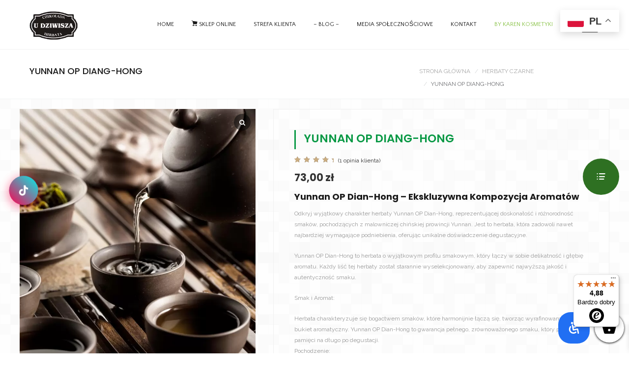

--- FILE ---
content_type: text/html; charset=UTF-8
request_url: https://www.sklepudziwisza.pl/produkt/yunnan-op-diang-hong/
body_size: 75690
content:
<!DOCTYPE html>
<html lang="pl-PL" dir="ltr" prefix="og: https://ogp.me/ns#">
<head><meta charset="UTF-8"><script>if(navigator.userAgent.match(/MSIE|Internet Explorer/i)||navigator.userAgent.match(/Trident\/7\..*?rv:11/i)){var href=document.location.href;if(!href.match(/[?&]nowprocket/)){if(href.indexOf("?")==-1){if(href.indexOf("#")==-1){document.location.href=href+"?nowprocket=1"}else{document.location.href=href.replace("#","?nowprocket=1#")}}else{if(href.indexOf("#")==-1){document.location.href=href+"&nowprocket=1"}else{document.location.href=href.replace("#","&nowprocket=1#")}}}}</script><script>(()=>{class RocketLazyLoadScripts{constructor(){this.v="1.2.6",this.triggerEvents=["keydown","mousedown","mousemove","touchmove","touchstart","touchend","wheel"],this.userEventHandler=this.t.bind(this),this.touchStartHandler=this.i.bind(this),this.touchMoveHandler=this.o.bind(this),this.touchEndHandler=this.h.bind(this),this.clickHandler=this.u.bind(this),this.interceptedClicks=[],this.interceptedClickListeners=[],this.l(this),window.addEventListener("pageshow",(t=>{this.persisted=t.persisted,this.everythingLoaded&&this.m()})),this.CSPIssue=sessionStorage.getItem("rocketCSPIssue"),document.addEventListener("securitypolicyviolation",(t=>{this.CSPIssue||"script-src-elem"!==t.violatedDirective||"data"!==t.blockedURI||(this.CSPIssue=!0,sessionStorage.setItem("rocketCSPIssue",!0))})),document.addEventListener("DOMContentLoaded",(()=>{this.k()})),this.delayedScripts={normal:[],async:[],defer:[]},this.trash=[],this.allJQueries=[]}p(t){document.hidden?t.t():(this.triggerEvents.forEach((e=>window.addEventListener(e,t.userEventHandler,{passive:!0}))),window.addEventListener("touchstart",t.touchStartHandler,{passive:!0}),window.addEventListener("mousedown",t.touchStartHandler),document.addEventListener("visibilitychange",t.userEventHandler))}_(){this.triggerEvents.forEach((t=>window.removeEventListener(t,this.userEventHandler,{passive:!0}))),document.removeEventListener("visibilitychange",this.userEventHandler)}i(t){"HTML"!==t.target.tagName&&(window.addEventListener("touchend",this.touchEndHandler),window.addEventListener("mouseup",this.touchEndHandler),window.addEventListener("touchmove",this.touchMoveHandler,{passive:!0}),window.addEventListener("mousemove",this.touchMoveHandler),t.target.addEventListener("click",this.clickHandler),this.L(t.target,!0),this.S(t.target,"onclick","rocket-onclick"),this.C())}o(t){window.removeEventListener("touchend",this.touchEndHandler),window.removeEventListener("mouseup",this.touchEndHandler),window.removeEventListener("touchmove",this.touchMoveHandler,{passive:!0}),window.removeEventListener("mousemove",this.touchMoveHandler),t.target.removeEventListener("click",this.clickHandler),this.L(t.target,!1),this.S(t.target,"rocket-onclick","onclick"),this.M()}h(){window.removeEventListener("touchend",this.touchEndHandler),window.removeEventListener("mouseup",this.touchEndHandler),window.removeEventListener("touchmove",this.touchMoveHandler,{passive:!0}),window.removeEventListener("mousemove",this.touchMoveHandler)}u(t){t.target.removeEventListener("click",this.clickHandler),this.L(t.target,!1),this.S(t.target,"rocket-onclick","onclick"),this.interceptedClicks.push(t),t.preventDefault(),t.stopPropagation(),t.stopImmediatePropagation(),this.M()}O(){window.removeEventListener("touchstart",this.touchStartHandler,{passive:!0}),window.removeEventListener("mousedown",this.touchStartHandler),this.interceptedClicks.forEach((t=>{t.target.dispatchEvent(new MouseEvent("click",{view:t.view,bubbles:!0,cancelable:!0}))}))}l(t){EventTarget.prototype.addEventListenerWPRocketBase=EventTarget.prototype.addEventListener,EventTarget.prototype.addEventListener=function(e,i,o){"click"!==e||t.windowLoaded||i===t.clickHandler||t.interceptedClickListeners.push({target:this,func:i,options:o}),(this||window).addEventListenerWPRocketBase(e,i,o)}}L(t,e){this.interceptedClickListeners.forEach((i=>{i.target===t&&(e?t.removeEventListener("click",i.func,i.options):t.addEventListener("click",i.func,i.options))})),t.parentNode!==document.documentElement&&this.L(t.parentNode,e)}D(){return new Promise((t=>{this.P?this.M=t:t()}))}C(){this.P=!0}M(){this.P=!1}S(t,e,i){t.hasAttribute&&t.hasAttribute(e)&&(event.target.setAttribute(i,event.target.getAttribute(e)),event.target.removeAttribute(e))}t(){this._(this),"loading"===document.readyState?document.addEventListener("DOMContentLoaded",this.R.bind(this)):this.R()}k(){let t=[];document.querySelectorAll("script[type=rocketlazyloadscript][data-rocket-src]").forEach((e=>{let i=e.getAttribute("data-rocket-src");if(i&&!i.startsWith("data:")){0===i.indexOf("//")&&(i=location.protocol+i);try{const o=new URL(i).origin;o!==location.origin&&t.push({src:o,crossOrigin:e.crossOrigin||"module"===e.getAttribute("data-rocket-type")})}catch(t){}}})),t=[...new Map(t.map((t=>[JSON.stringify(t),t]))).values()],this.T(t,"preconnect")}async R(){this.lastBreath=Date.now(),this.j(this),this.F(this),this.I(),this.W(),this.q(),await this.A(this.delayedScripts.normal),await this.A(this.delayedScripts.defer),await this.A(this.delayedScripts.async);try{await this.U(),await this.H(this),await this.J()}catch(t){console.error(t)}window.dispatchEvent(new Event("rocket-allScriptsLoaded")),this.everythingLoaded=!0,this.D().then((()=>{this.O()})),this.N()}W(){document.querySelectorAll("script[type=rocketlazyloadscript]").forEach((t=>{t.hasAttribute("data-rocket-src")?t.hasAttribute("async")&&!1!==t.async?this.delayedScripts.async.push(t):t.hasAttribute("defer")&&!1!==t.defer||"module"===t.getAttribute("data-rocket-type")?this.delayedScripts.defer.push(t):this.delayedScripts.normal.push(t):this.delayedScripts.normal.push(t)}))}async B(t){if(await this.G(),!0!==t.noModule||!("noModule"in HTMLScriptElement.prototype))return new Promise((e=>{let i;function o(){(i||t).setAttribute("data-rocket-status","executed"),e()}try{if(navigator.userAgent.indexOf("Firefox/")>0||""===navigator.vendor||this.CSPIssue)i=document.createElement("script"),[...t.attributes].forEach((t=>{let e=t.nodeName;"type"!==e&&("data-rocket-type"===e&&(e="type"),"data-rocket-src"===e&&(e="src"),i.setAttribute(e,t.nodeValue))})),t.text&&(i.text=t.text),i.hasAttribute("src")?(i.addEventListener("load",o),i.addEventListener("error",(function(){i.setAttribute("data-rocket-status","failed-network"),e()})),setTimeout((()=>{i.isConnected||e()}),1)):(i.text=t.text,o()),t.parentNode.replaceChild(i,t);else{const i=t.getAttribute("data-rocket-type"),s=t.getAttribute("data-rocket-src");i?(t.type=i,t.removeAttribute("data-rocket-type")):t.removeAttribute("type"),t.addEventListener("load",o),t.addEventListener("error",(i=>{this.CSPIssue&&i.target.src.startsWith("data:")?(console.log("WPRocket: data-uri blocked by CSP -> fallback"),t.removeAttribute("src"),this.B(t).then(e)):(t.setAttribute("data-rocket-status","failed-network"),e())})),s?(t.removeAttribute("data-rocket-src"),t.src=s):t.src="data:text/javascript;base64,"+window.btoa(unescape(encodeURIComponent(t.text)))}}catch(i){t.setAttribute("data-rocket-status","failed-transform"),e()}}));t.setAttribute("data-rocket-status","skipped")}async A(t){const e=t.shift();return e&&e.isConnected?(await this.B(e),this.A(t)):Promise.resolve()}q(){this.T([...this.delayedScripts.normal,...this.delayedScripts.defer,...this.delayedScripts.async],"preload")}T(t,e){var i=document.createDocumentFragment();t.forEach((t=>{const o=t.getAttribute&&t.getAttribute("data-rocket-src")||t.src;if(o&&!o.startsWith("data:")){const s=document.createElement("link");s.href=o,s.rel=e,"preconnect"!==e&&(s.as="script"),t.getAttribute&&"module"===t.getAttribute("data-rocket-type")&&(s.crossOrigin=!0),t.crossOrigin&&(s.crossOrigin=t.crossOrigin),t.integrity&&(s.integrity=t.integrity),i.appendChild(s),this.trash.push(s)}})),document.head.appendChild(i)}j(t){let e={};function i(i,o){return e[o].eventsToRewrite.indexOf(i)>=0&&!t.everythingLoaded?"rocket-"+i:i}function o(t,o){!function(t){e[t]||(e[t]={originalFunctions:{add:t.addEventListener,remove:t.removeEventListener},eventsToRewrite:[]},t.addEventListener=function(){arguments[0]=i(arguments[0],t),e[t].originalFunctions.add.apply(t,arguments)},t.removeEventListener=function(){arguments[0]=i(arguments[0],t),e[t].originalFunctions.remove.apply(t,arguments)})}(t),e[t].eventsToRewrite.push(o)}function s(e,i){let o=e[i];e[i]=null,Object.defineProperty(e,i,{get:()=>o||function(){},set(s){t.everythingLoaded?o=s:e["rocket"+i]=o=s}})}o(document,"DOMContentLoaded"),o(window,"DOMContentLoaded"),o(window,"load"),o(window,"pageshow"),o(document,"readystatechange"),s(document,"onreadystatechange"),s(window,"onload"),s(window,"onpageshow");try{Object.defineProperty(document,"readyState",{get:()=>t.rocketReadyState,set(e){t.rocketReadyState=e},configurable:!0}),document.readyState="loading"}catch(t){console.log("WPRocket DJE readyState conflict, bypassing")}}F(t){let e;function i(e){return t.everythingLoaded?e:e.split(" ").map((t=>"load"===t||0===t.indexOf("load.")?"rocket-jquery-load":t)).join(" ")}function o(o){function s(t){const e=o.fn[t];o.fn[t]=o.fn.init.prototype[t]=function(){return this[0]===window&&("string"==typeof arguments[0]||arguments[0]instanceof String?arguments[0]=i(arguments[0]):"object"==typeof arguments[0]&&Object.keys(arguments[0]).forEach((t=>{const e=arguments[0][t];delete arguments[0][t],arguments[0][i(t)]=e}))),e.apply(this,arguments),this}}o&&o.fn&&!t.allJQueries.includes(o)&&(o.fn.ready=o.fn.init.prototype.ready=function(e){return t.domReadyFired?e.bind(document)(o):document.addEventListener("rocket-DOMContentLoaded",(()=>e.bind(document)(o))),o([])},s("on"),s("one"),t.allJQueries.push(o)),e=o}o(window.jQuery),Object.defineProperty(window,"jQuery",{get:()=>e,set(t){o(t)}})}async H(t){const e=document.querySelector("script[data-webpack]");e&&(await async function(){return new Promise((t=>{e.addEventListener("load",t),e.addEventListener("error",t)}))}(),await t.K(),await t.H(t))}async U(){this.domReadyFired=!0;try{document.readyState="interactive"}catch(t){}await this.G(),document.dispatchEvent(new Event("rocket-readystatechange")),await this.G(),document.rocketonreadystatechange&&document.rocketonreadystatechange(),await this.G(),document.dispatchEvent(new Event("rocket-DOMContentLoaded")),await this.G(),window.dispatchEvent(new Event("rocket-DOMContentLoaded"))}async J(){try{document.readyState="complete"}catch(t){}await this.G(),document.dispatchEvent(new Event("rocket-readystatechange")),await this.G(),document.rocketonreadystatechange&&document.rocketonreadystatechange(),await this.G(),window.dispatchEvent(new Event("rocket-load")),await this.G(),window.rocketonload&&window.rocketonload(),await this.G(),this.allJQueries.forEach((t=>t(window).trigger("rocket-jquery-load"))),await this.G();const t=new Event("rocket-pageshow");t.persisted=this.persisted,window.dispatchEvent(t),await this.G(),window.rocketonpageshow&&window.rocketonpageshow({persisted:this.persisted}),this.windowLoaded=!0}m(){document.onreadystatechange&&document.onreadystatechange(),window.onload&&window.onload(),window.onpageshow&&window.onpageshow({persisted:this.persisted})}I(){const t=new Map;document.write=document.writeln=function(e){const i=document.currentScript;i||console.error("WPRocket unable to document.write this: "+e);const o=document.createRange(),s=i.parentElement;let n=t.get(i);void 0===n&&(n=i.nextSibling,t.set(i,n));const c=document.createDocumentFragment();o.setStart(c,0),c.appendChild(o.createContextualFragment(e)),s.insertBefore(c,n)}}async G(){Date.now()-this.lastBreath>45&&(await this.K(),this.lastBreath=Date.now())}async K(){return document.hidden?new Promise((t=>setTimeout(t))):new Promise((t=>requestAnimationFrame(t)))}N(){this.trash.forEach((t=>t.remove()))}static run(){const t=new RocketLazyLoadScripts;t.p(t)}}RocketLazyLoadScripts.run()})();</script>
	

	<link rel="profile" href="http://gmpg.org/xfn/11">
	
			<meta name="HandheldFriendly" content="True">
			<meta name="MobileOptimized" content="320">
			<meta name="viewport" content="width=device-width, height=device-height, initial-scale=1.0, minimum-scale=1.0"/>

					<link rel="apple-touch-icon" href="https://www.sklepudziwisza.pl/wp-content/themes/KTmedia21/_images/apple-icon-touch.png">		
				<meta name="theme-color" content="#cbad80">
			<link rel="pingback" href="https://www.sklepudziwisza.pl/xmlrpc.php">

					<script type="rocketlazyloadscript">document.documentElement.className = document.documentElement.className + ' yes-js js_active js'</script>
			<link href="https://fonts.googleapis.com/css?family=Marko+One:100,100i,200,200i,300,300i,400,400i,500,500i,600,600i,700,700i,800,800i,900,900i%7CPoppins:100,100i,200,200i,300,300i,400,400i,500,500i,600,600i,700,700i,800,800i,900,900i" data-rocket-async="style" as="style" onload="this.onload=null;this.rel='stylesheet'" onerror="this.removeAttribute('data-rocket-async')"  rel="preload">	<style>img:is([sizes="auto" i], [sizes^="auto," i]) { contain-intrinsic-size: 3000px 1500px }</style>
	
<!-- Optymalizacja wyszukiwarek według Rank Math PRO - https://rankmath.com/ -->
<title>YUNNAN OP DIANG-HONG ceniona na świecie za swoją jakość</title><style id="rocket-critical-css">:root{--cfw-heading-font-family:-apple-system,BlinkMacSystemFont,"Segoe UI",Roboto,Oxygen-Sans,Ubuntu,Cantarell,"Helvetica Neue",sans-serif;--cfw-body-font-family:-apple-system,BlinkMacSystemFont,"Segoe UI",Roboto,Oxygen-Sans,Ubuntu,Cantarell,"Helvetica Neue",sans-serif;--cfw-body-background-color:#fff;--cfw-body-text-color:#666;--cfw-body-link-color:#0073aa;--cfw-header-background-color:#fff;--cfw-header-text-color:#2b2b2b;--cfw-header-bottom-margin:0;--cfw-footer-background-color:#fff;--cfw-footer-text-color:#999;--cfw-footer-top-margin:0;--cfw-cart-summary-background-color:#fff;--cfw-cart-summary-mobile-background-color:#f4f4f4;--cfw-cart-summary-text-color:#333;--cfw-cart-summary-item-quantity-background-color:hsla(0,0%,45%,.902);--cfw-cart-summary-item-quantity-text-color:#fff;--cfw-cart-summary-order-total-text-color:#000;--cfw-breadcrumb-completed-text-color:rgba(0,0,0,.502);--cfw-breadcrumb-current-text-color:#333;--cfw-breadcrumb-next-text-color:rgba(0,0,0,.502);--cfw-breadcrumb-completed-accent-color:#333;--cfw-breadcrumb-current-accent-color:#333;--cfw-breadcrumb-next-accent-color:#333;--cfw-buttons-primary-background-color:#333;--cfw-buttons-primary-text-color:#fff;--cfw-buttons-primary-hover-background-color:#555;--cfw-buttons-primary-hover-text-color:#fff;--cfw-buttons-secondary-background-color:#333;--cfw-buttons-secondary-text-color:#fff;--cfw-buttons-secondary-hover-background-color:#555;--cfw-buttons-secondary-hover-text-color:#555;--cfw-logo-url:"";--cfw-loading-shimmer-display-mode:block;--cfw-loading-shimmer-cart-item-quantity-display-mode:none;--cfw-loading-shimmer-primary-color:#eff1f3;--cfw-loading-shimmer-gradient:linear-gradient(90deg,var(--cfw-loading-shimmer-primary-color) 4%,#e2e2e2 25%,var(--cfw-loading-shimmer-primary-color) 36%);--cfw-horizontal-divider-color:#b0b0b2;--cfw-loading-shimmer-filter:none;--cfw-tb-review-title:#333;--cfw-tb-review-subtitle:#6b7280;--cfw-tb-review-content:#333;--cfw-tb-guarantee-title:#333;--cfw-tb-guarantee-content:#333}ul{box-sizing:border-box}.entry-content{counter-reset:footnotes}:root{--wp--preset--font-size--normal:16px;--wp--preset--font-size--huge:42px}.screen-reader-text{border:0;clip:rect(1px,1px,1px,1px);clip-path:inset(50%);height:1px;margin:-1px;overflow:hidden;padding:0;position:absolute;width:1px;word-wrap:normal!important}#yith-wcwl-popup-message{font-weight:700;line-height:50px;text-align:center;background:#fff;-webkit-box-shadow:0 0 15px rgba(0,0,0,.3);-moz-box-shadow:0 0 15px rgba(0,0,0,.3);box-shadow:0 0 15px rgba(0,0,0,.3);position:fixed;top:50%;left:50%;padding:7px 40px;z-index:10000}.yith-wcwl-add-to-wishlist{margin-top:10px}.yith-wcwl-add-button>a i{margin-right:10px}.yith-wcwl-add-button a.add_to_wishlist{margin:0;box-shadow:none;text-shadow:none}@font-face{font-family:'Menu Icons';src:url(https://www.sklepudziwisza.pl/wp-content/plugins/super-floating-flying-menu/admin/css/icons/fonts/menuicons/menuicons.ttf) format('truetype'),url(https://www.sklepudziwisza.pl/wp-content/plugins/super-floating-flying-menu/admin/css/icons/fonts/menuicons/menuicons.woff) format('woff');font-weight:normal;font-style:normal;font-display:swap}[class*=" sffm-menu-icon-"]{font-family:'Menu Icons'!important;speak:never;font-style:normal;font-weight:normal;font-variant:normal;text-transform:none;line-height:1;-webkit-font-smoothing:antialiased;-moz-osx-font-smoothing:grayscale}.sffm-menu-icon-30:before{content:"\f356"}@font-face{font-family:'Close Icons';src:url(https://www.sklepudziwisza.pl/wp-content/plugins/super-floating-flying-menu/admin/css/icons/fonts/closeicons/closeicons.ttf) format('truetype'),url(https://www.sklepudziwisza.pl/wp-content/plugins/super-floating-flying-menu/admin/css/icons/fonts/closeicons/closeicons.woff) format('woff');font-weight:normal;font-style:normal;font-display:swap}[class^="sffm-close-icon-"],[class*=" sffm-close-icon-"]{font-family:'Close Icons'!important;speak:never;font-style:normal;font-weight:normal;font-variant:normal;text-transform:none;line-height:1;-webkit-font-smoothing:antialiased;-moz-osx-font-smoothing:grayscale}.sffm-close-icon-1:before{content:"\f103"}.sffm-close-icon-5:before{content:"\f104"}.fa{font-family:var(--fa-style-family, "Font Awesome 6 Free");font-weight:var(--fa-style, 900)}.fa{-moz-osx-font-smoothing:grayscale;-webkit-font-smoothing:antialiased;display:var(--fa-display, inline-block);font-style:normal;font-variant:normal;line-height:1;text-rendering:auto}.fa-times::before{content:"\f00d"}:root,:host{--fa-style-family-brands:'Font Awesome 6 Brands';--fa-font-brands:normal 400 1em/1 'Font Awesome 6 Brands'}:root,:host{--fa-style-family-classic:'Font Awesome 6 Free';--fa-font-regular:normal 400 1em/1 'Font Awesome 6 Free'}:root,:host{--fa-style-family-classic:'Font Awesome 6 Free';--fa-font-solid:normal 900 1em/1 'Font Awesome 6 Free'}@font-face{font-display:swap;font-family:"Material Design Icons";src:url(https://www.sklepudziwisza.pl/wp-content/plugins/super-floating-flying-menu/admin/css/icons/fonts/materialdesignicons/materialdesignicons.woff2) format("woff2"),url(https://www.sklepudziwisza.pl/wp-content/plugins/super-floating-flying-menu/admin/css/icons/fonts/materialdesignicons/materialdesignicons.woff) format("woff");font-weight:normal;font-style:normal}[class*=" mdi-"]{font-family:'Material Design Icons'!important;font-style:normal;font-weight:normal;font-variant:normal;text-transform:none;font-size:inherit;text-rendering:auto;line-height:inherit;-webkit-font-smoothing:antialiased;-moz-osx-font-smoothing:grayscale}.mdi-minus::before{content:"\F0374"}.mdi-plus::before{content:"\F0415"}.sffm-floatmenu-template-9.sffm-position-top-middle .sffm-menu-no-0,.sffm-floatmenu-template-9.sffm-position-bottom-middle .sffm-menu-no-0{grid-area:1 / 9 / 2 / 10}.sffm-floatmenu-template-9.sffm-position-top-middle .sffm-menu-no-1,.sffm-floatmenu-template-9.sffm-position-bottom-middle .sffm-menu-no-1{grid-area:1 / 8 / 2 / 9}.sffm-floatmenu-template-9.sffm-position-top-middle .sffm-menu-no-2,.sffm-floatmenu-template-9.sffm-position-bottom-middle .sffm-menu-no-2{grid-area:1 / 10 / 2 / 11}.sffm-floatmenu-template-9.sffm-position-top-middle .sffm-menu-no-3,.sffm-floatmenu-template-9.sffm-position-bottom-middle .sffm-menu-no-3{grid-area:1 / 7 / 2 / 8}.sffm-floatmenu-template-9.sffm-position-top-middle .sffm-menu-no-4,.sffm-floatmenu-template-9.sffm-position-bottom-middle .sffm-menu-no-4{grid-area:1 / 11 / 2 / 12}.sffm-floatmenu-template-9.sffm-position-top-middle .sffm-menu-no-5,.sffm-floatmenu-template-9.sffm-position-bottom-middle .sffm-menu-no-5{grid-area:1 / 6 / 2 / 7}.sffm-floatmenu-template-9.sffm-position-top-middle .sffm-menu-no-6,.sffm-floatmenu-template-9.sffm-position-bottom-middle .sffm-menu-no-6{grid-area:1 / 12 / 2 / 13}.sffm-floatmenu-template-9.sffm-position-top-middle .sffm-menu-no-7,.sffm-floatmenu-template-9.sffm-position-bottom-middle .sffm-menu-no-7{grid-area:1 / 5 / 2 / 6}.sffm-floatmenu-template-9.sffm-position-top-middle .sffm-menu-no-8,.sffm-floatmenu-template-9.sffm-position-bottom-middle .sffm-menu-no-8{grid-area:1 / 13 / 2 / 14}.sffm-floatmenu-template-9.sffm-position-top-middle .sffm-menu-no-9,.sffm-floatmenu-template-9.sffm-position-bottom-middle .sffm-menu-no-9{grid-area:1 / 4 / 2 / 5}.sffm-floatmenu-template-9.sffm-position-top-middle .sffm-menu-no-10,.sffm-floatmenu-template-9.sffm-position-bottom-middle .sffm-menu-no-10{grid-area:1 / 14 / 2 / 15}.sffm-floatmenu-template-9.sffm-position-top-middle .sffm-menu-no-11,.sffm-floatmenu-template-9.sffm-position-bottom-middle .sffm-menu-no-11{grid-area:1 / 3 / 2 / 4}.sffm-floatmenu-template-9.sffm-position-top-middle .sffm-menu-no-12,.sffm-floatmenu-template-9.sffm-position-bottom-middle .sffm-menu-no-12{grid-area:1 / 15 / 2 / 16}.sffm-floatmenu-template-9.sffm-position-top-middle .sffm-menu-no-13,.sffm-floatmenu-template-9.sffm-position-bottom-middle .sffm-menu-no-13{grid-area:1 / 2 / 2 / 3}.sffm-floatmenu-template-9.sffm-position-top-middle .sffm-menu-no-14,.sffm-floatmenu-template-9.sffm-position-bottom-middle .sffm-menu-no-14{grid-area:1 / 16 / 2 / 17}.sffm-floatmenu-template-9.sffm-position-top-middle .sffm-menu-no-15,.sffm-floatmenu-template-9.sffm-position-bottom-middle .sffm-menu-no-15{grid-area:1 / 1 / 2 / 2}.sffm-floatmenu-template-9.sffm-position-top-middle .sffm-menu-no-16,.sffm-floatmenu-template-9.sffm-position-bottom-middle .sffm-menu-no-16{grid-area:1 / 17 / 2 / 18}.sffm-floatmenu-template-9.sffm-position-middle-left .sffm-menu-no-0,.sffm-floatmenu-template-9.sffm-position-middle-right .sffm-menu-no-0{grid-area:9 / 1 / 10 / 2}.sffm-floatmenu-template-9.sffm-position-middle-left .sffm-menu-no-1,.sffm-floatmenu-template-9.sffm-position-middle-right .sffm-menu-no-1{grid-area:8 / 1 / 9 / 2}.sffm-floatmenu-template-9.sffm-position-middle-left .sffm-menu-no-2,.sffm-floatmenu-template-9.sffm-position-middle-right .sffm-menu-no-2{grid-area:10 / 1 / 11 / 2}.sffm-floatmenu-template-9.sffm-position-middle-left .sffm-menu-no-3,.sffm-floatmenu-template-9.sffm-position-middle-right .sffm-menu-no-3{grid-area:7 / 1 / 8 / 2}.sffm-floatmenu-template-9.sffm-position-middle-left .sffm-menu-no-4,.sffm-floatmenu-template-9.sffm-position-middle-right .sffm-menu-no-4{grid-area:11 / 1 / 12 / 2}.sffm-floatmenu-template-9.sffm-position-middle-left .sffm-menu-no-5,.sffm-floatmenu-template-9.sffm-position-middle-right .sffm-menu-no-5{grid-area:6 / 1 / 7 / 2}.sffm-floatmenu-template-9.sffm-position-middle-left .sffm-menu-no-6,.sffm-floatmenu-template-9.sffm-position-middle-right .sffm-menu-no-6{grid-area:12 / 1 / 13 / 2}.sffm-floatmenu-template-9.sffm-position-middle-left .sffm-menu-no-7,.sffm-floatmenu-template-9.sffm-position-middle-right .sffm-menu-no-7{grid-area:5 / 1 / 6 / 2}.sffm-floatmenu-template-9.sffm-position-middle-left .sffm-menu-no-8,.sffm-floatmenu-template-9.sffm-position-middle-right .sffm-menu-no-8{grid-area:13 / 1 / 14 / 2}.sffm-floatmenu-template-9.sffm-position-middle-left .sffm-menu-no-9,.sffm-floatmenu-template-9.sffm-position-middle-right .sffm-menu-no-9{grid-area:4 / 1 / 5 / 2}.sffm-floatmenu-template-9.sffm-position-middle-left .sffm-menu-no-10,.sffm-floatmenu-template-9.sffm-position-middle-right .sffm-menu-no-10{grid-area:14 / 1 / 15 / 2}.sffm-floatmenu-template-9.sffm-position-middle-left .sffm-menu-no-11,.sffm-floatmenu-template-9.sffm-position-middle-right .sffm-menu-no-11{grid-area:3 / 1 / 4 / 2}.sffm-floatmenu-template-9.sffm-position-middle-left .sffm-menu-no-12,.sffm-floatmenu-template-9.sffm-position-middle-right .sffm-menu-no-12{grid-area:15 / 1 / 16 / 2}.sffm-floatmenu-template-9.sffm-position-middle-left .sffm-menu-no-13,.sffm-floatmenu-template-9.sffm-position-middle-right .sffm-menu-no-13{grid-area:2 / 1 / 3 / 2}.sffm-floatmenu-template-9.sffm-position-middle-left .sffm-menu-no-14,.sffm-floatmenu-template-9.sffm-position-middle-right .sffm-menu-no-14{grid-area:16 / 1 / 17 / 2}.sffm-floatmenu-template-9.sffm-position-middle-left .sffm-menu-no-15,.sffm-floatmenu-template-9.sffm-position-middle-right .sffm-menu-no-15{grid-area:1 / 1 / 2 / 2}.sffm-floatmenu-template-9.sffm-position-middle-left .sffm-menu-no-16,.sffm-floatmenu-template-9.sffm-position-middle-right .sffm-menu-no-16{grid-area:17 / 1 / 18 / 2}.sffm-floatmenu-template-10.sffm-position-top-left .sffm-menu-no-0{grid-area:1 / 1 / 2 / 2}.sffm-floatmenu-template-10.sffm-position-top-left .sffm-menu-no-1{grid-area:2 / 1 / 3 / 2}.sffm-floatmenu-template-10.sffm-position-top-left .sffm-menu-no-2{grid-area:1 / 2 / 2 / 3}.sffm-floatmenu-template-10.sffm-position-top-left .sffm-menu-no-3{grid-area:3 / 1 / 4 / 2}.sffm-floatmenu-template-10.sffm-position-top-left .sffm-menu-no-4{grid-area:1 / 3 / 2 / 4}.sffm-floatmenu-template-10.sffm-position-top-left .sffm-menu-no-5{grid-area:4 / 1 / 5 / 2}.sffm-floatmenu-template-10.sffm-position-top-left .sffm-menu-no-6{grid-area:1 / 4 / 2 / 5}.sffm-floatmenu-template-10.sffm-position-top-left .sffm-menu-no-7{grid-area:5 / 1 / 6 / 2}.sffm-floatmenu-template-10.sffm-position-top-left .sffm-menu-no-8{grid-area:1 / 5 / 2 / 6}.sffm-floatmenu-template-10.sffm-position-top-left .sffm-menu-no-9{grid-area:6 / 1 / 7 / 2}.sffm-floatmenu-template-10.sffm-position-top-left .sffm-menu-no-10{grid-area:1 / 6 / 2 / 7}.sffm-floatmenu-template-10.sffm-position-top-left .sffm-menu-no-11{grid-area:7 / 1 / 8 / 2}.sffm-floatmenu-template-10.sffm-position-top-left .sffm-menu-no-12{grid-area:1 / 7 / 2 / 8}.sffm-floatmenu-template-10.sffm-position-top-left .sffm-menu-no-13{grid-area:8 / 1 / 9 / 2}.sffm-floatmenu-template-10.sffm-position-top-left .sffm-menu-no-14{grid-area:1 / 8 / 2 / 9}.sffm-floatmenu-template-10.sffm-position-top-left .sffm-menu-no-15{grid-area:9 / 1 / 10 / 2}.sffm-floatmenu-template-10.sffm-position-top-left .sffm-menu-no-16{grid-area:1 / 9 / 2 / 10}.sffm-floatmenu-template-10.sffm-position-top-left .sffm-menu-no-17{grid-area:10 / 1 / 11 / 2}.sffm-floatmenu-template-10.sffm-position-top-left .sffm-menu-no-18{grid-area:1 / 10 / 2 / 11}.sffm-floatmenu-template-10.sffm-position-bottom-left .sffm-menu-no-0{grid-area:10 / 1 / 11 / 2}.sffm-floatmenu-template-10.sffm-position-bottom-left .sffm-menu-no-1{grid-area:9 / 1 / 10 / 2}.sffm-floatmenu-template-10.sffm-position-bottom-left .sffm-menu-no-2{grid-area:10 / 2 / 11 / 3}.sffm-floatmenu-template-10.sffm-position-bottom-left .sffm-menu-no-3{grid-area:8 / 1 / 9 / 2}.sffm-floatmenu-template-10.sffm-position-bottom-left .sffm-menu-no-4{grid-area:10 / 3 / 11 / 4}.sffm-floatmenu-template-10.sffm-position-bottom-left .sffm-menu-no-5{grid-area:7 / 1 / 8 / 2}.sffm-floatmenu-template-10.sffm-position-bottom-left .sffm-menu-no-6{grid-area:10 / 4 / 11 / 5}.sffm-floatmenu-template-10.sffm-position-bottom-left .sffm-menu-no-7{grid-area:6 / 1 / 7 / 2}.sffm-floatmenu-template-10.sffm-position-bottom-left .sffm-menu-no-8{grid-area:10 / 5 / 11 / 6}.sffm-floatmenu-template-10.sffm-position-bottom-left .sffm-menu-no-9{grid-area:5 / 1 / 6 / 2}.sffm-floatmenu-template-10.sffm-position-bottom-left .sffm-menu-no-10{grid-area:10 / 6 / 11 / 7}.sffm-floatmenu-template-10.sffm-position-bottom-left .sffm-menu-no-11{grid-area:4 / 1 / 5 / 2}.sffm-floatmenu-template-10.sffm-position-bottom-left .sffm-menu-no-12{grid-area:10 / 7 / 11 / 8}.sffm-floatmenu-template-10.sffm-position-bottom-left .sffm-menu-no-13{grid-area:3 / 1 / 4 / 2}.sffm-floatmenu-template-10.sffm-position-bottom-left .sffm-menu-no-14{grid-area:10 / 8 / 11 / 9}.sffm-floatmenu-template-10.sffm-position-bottom-left .sffm-menu-no-15{grid-area:2 / 1 / 3 / 2}.sffm-floatmenu-template-10.sffm-position-bottom-left .sffm-menu-no-16{grid-area:10 / 9 / 11 / 10}.sffm-floatmenu-template-10.sffm-position-bottom-left .sffm-menu-no-17{grid-area:1 / 1 / 2 / 2}.sffm-floatmenu-template-10.sffm-position-bottom-left .sffm-menu-no-18{grid-area:10 / 10 / 11 / 11}.sffm-floatmenu-template-10.sffm-position-bottom-right .sffm-menu-no-0{grid-area:10 / 10 / 11 / 11}.sffm-floatmenu-template-10.sffm-position-bottom-right .sffm-menu-no-1{grid-area:9 / 10 / 10 / 11}.sffm-floatmenu-template-10.sffm-position-bottom-right .sffm-menu-no-2{grid-area:10 / 9 / 11 / 10}.sffm-floatmenu-template-10.sffm-position-bottom-right .sffm-menu-no-3{grid-area:8 / 10 / 9 / 11}.sffm-floatmenu-template-10.sffm-position-bottom-right .sffm-menu-no-4{grid-area:10 / 8 / 11 / 9}.sffm-floatmenu-template-10.sffm-position-bottom-right .sffm-menu-no-5{grid-area:7 / 10 / 8 / 11}.sffm-floatmenu-template-10.sffm-position-bottom-right .sffm-menu-no-6{grid-area:10 / 7 / 11 / 8}.sffm-floatmenu-template-10.sffm-position-bottom-right .sffm-menu-no-7{grid-area:6 / 10 / 7 / 11}.sffm-floatmenu-template-10.sffm-position-bottom-right .sffm-menu-no-8{grid-area:10 / 6 / 11 / 7}.sffm-floatmenu-template-10.sffm-position-bottom-right .sffm-menu-no-9{grid-area:5 / 10 / 6 / 11}.sffm-floatmenu-template-10.sffm-position-bottom-right .sffm-menu-no-10{grid-area:10 / 5 / 11 / 6}.sffm-floatmenu-template-10.sffm-position-bottom-right .sffm-menu-no-11{grid-area:4 / 10 / 5 / 11}.sffm-floatmenu-template-10.sffm-position-bottom-right .sffm-menu-no-12{grid-area:10 / 4 / 11 / 5}.sffm-floatmenu-template-10.sffm-position-bottom-right .sffm-menu-no-13{grid-area:3 / 10 / 4 / 11}.sffm-floatmenu-template-10.sffm-position-bottom-right .sffm-menu-no-14{grid-area:10 / 3 / 11 / 4}.sffm-floatmenu-template-10.sffm-position-bottom-right .sffm-menu-no-15{grid-area:2 / 10 / 3 / 11}.sffm-floatmenu-template-10.sffm-position-bottom-right .sffm-menu-no-16{grid-area:10 / 2 / 11 / 3}.sffm-floatmenu-template-10.sffm-position-bottom-right .sffm-menu-no-17{grid-area:1 / 10 / 2 / 11}.sffm-floatmenu-template-10.sffm-position-bottom-right .sffm-menu-no-18{grid-area:10 / 1 / 11 / 2}.sffm-floatmenu-template-10.sffm-position-top-right .sffm-menu-no-0{grid-area:1 / 10 / 2 / 11}.sffm-floatmenu-template-10.sffm-position-top-right .sffm-menu-no-1{grid-area:2 / 10 / 3 / 11}.sffm-floatmenu-template-10.sffm-position-top-right .sffm-menu-no-2{grid-area:1 / 9 / 2 / 10}.sffm-floatmenu-template-10.sffm-position-top-right .sffm-menu-no-3{grid-area:3 / 10 / 4 / 11}.sffm-floatmenu-template-10.sffm-position-top-right .sffm-menu-no-4{grid-area:1 / 8 / 2 / 9}.sffm-floatmenu-template-10.sffm-position-top-right .sffm-menu-no-5{grid-area:4 / 10 / 5 / 11}.sffm-floatmenu-template-10.sffm-position-top-right .sffm-menu-no-6{grid-area:1 / 7 / 2 / 8}.sffm-floatmenu-template-10.sffm-position-top-right .sffm-menu-no-7{grid-area:5 / 10 / 6 / 11}.sffm-floatmenu-template-10.sffm-position-top-right .sffm-menu-no-8{grid-area:1 / 6 / 2 / 7}.sffm-floatmenu-template-10.sffm-position-top-right .sffm-menu-no-9{grid-area:6 / 10 / 7 / 11}.sffm-floatmenu-template-10.sffm-position-top-right .sffm-menu-no-10{grid-area:1 / 5 / 2 / 6}.sffm-floatmenu-template-10.sffm-position-top-right .sffm-menu-no-11{grid-area:7 / 10 / 8 / 11}.sffm-floatmenu-template-10.sffm-position-top-right .sffm-menu-no-12{grid-area:1 / 4 / 2 / 5}.sffm-floatmenu-template-10.sffm-position-top-right .sffm-menu-no-13{grid-area:8 / 10 / 9 / 11}.sffm-floatmenu-template-10.sffm-position-top-right .sffm-menu-no-14{grid-area:1 / 3 / 2 / 4}.sffm-floatmenu-template-10.sffm-position-top-right .sffm-menu-no-15{grid-area:9 / 10 / 10 / 11}.sffm-floatmenu-template-10.sffm-position-top-right .sffm-menu-no-16{grid-area:1 / 2 / 2 / 3}.sffm-floatmenu-template-10.sffm-position-top-right .sffm-menu-no-17{grid-area:10 / 10 / 11 / 11}.sffm-floatmenu-template-10.sffm-position-top-right .sffm-menu-no-18{grid-area:1 / 1 / 2 / 2}.sffm-align-center{text-align:center}img{height:auto;max-width:100%;vertical-align:middle}.sffm-flymenu-trigger-block{position:fixed;margin:0;padding:0;z-index:9}.sffm-flymenu-trigger-block.sffm-shape-round .sffm-flymenu-trigger{border-radius:50%}.sffm-position-middle-right.sffm-flymenu-trigger-block{top:50%;right:var(--sffm-offset-right, 20px);transform:translateY(-50%)}.sffm-flymenu-trigger-idle-animation{filter:drop-shadow(var(--sffm-trigger-btn-shadow-x, 0) var(--sffm-trigger-btn-shadow-y, 0) var(--sffm-trigger-btn-shadow-blur, 0) var(--sffm-trigger-btn-shadow-color, transparent))}.sffm-flymenu-trigger-idle-animation,.sffm-flymenu-trigger-hover-animation{position:relative;z-index:9999}.sffm-flymenu-trigger{width:var(--sffm-trigger-btn-size, 74px);height:var(--sffm-trigger-btn-size, 74px);display:flex;align-items:center;justify-content:center;font-size:var(--sffm-trigger-btn-icon-size, 24px);background:var(--sffm-trigger-btn-bg-color, #000);color:var(--sffm-trigger-btn-icon-color, #FFF);overflow:hidden}.sffm-flymenu-trigger-close-icon{display:none}.sffm-flymenu-panel{position:fixed;top:0;bottom:0;width:400px;background-color:var(--sffm-panel-background-color, #000);z-index:999;box-shadow:0 0 18px rgba(0,0,0,0.1)}.sffm-flymenu-panel-scroller{position:relative;overflow-y:scroll;height:100%}.sffm-flymenu-panel-content{display:flex;flex-direction:column;min-height:100%;padding:var(--sffm-panel-spacing-top, 40px) var(--sffm-panel-spacing-right, 40px) var(--sffm-panel-spacing-bottom, 40px) var(--sffm-panel-spacing-left, 40px);color:#FFF}.sffm-header-image img{width:var(--sffm-header-image-width, 80%)}.sffm-flymenu-header>div{margin-bottom:var(--sffm-header-element-spacing, 40px)}.sffm-flymenu-header>div:last-child{margin-bottom:0}.sffm-flymenu-header{padding:var(--sffm-header-spacing-top, 0) var(--sffm-header-spacing-right, 0) var(--sffm-header-spacing-bottom, 40px) var(--sffm-header-spacing-left, 0)}.sffm-flymenu-footer{padding:var(--sffm-footer-spacing-top, 40px) var(--sffm-footer-spacing-right, 0) var(--sffm-footer-spacing-bottom, 0) var(--sffm-footer-spacing-left, 0)}.sffm-flymenu-body{margin:var(--sffm-menu-spacing-top, 0) var(--sffm-menu-spacing-right, 0) var(--sffm-menu-spacing-bottom, 0) var(--sffm-menu-spacing-left, 0)}.sffm-flymenu-body .sffm-menu-container{width:100%}.sffm-menu-container ul{margin:0;padding:0;list-style:none}.sffm-menu-container ul ul{margin-left:15px}.sffm-menu-container li.sffm-menu-item{position:relative;font-family:var(--sffm-menu-label-font-family, Default);font-weight:var(--sffm-menu-label-font-weight, 400);font-style:var(--sffm-menu-label-font-style, normal);text-transform:var(--sffm-menu-label-text-transform, none);text-decoration:var(--sffm-menu-label-text-decoration, none);font-size:var(--sffm-menu-label-font-size, inherit);line-height:var(--sffm-menu-label-line-height, inherit);letter-spacing:var(--sffm-menu-label-letter-spacing, inherit)}.sffm-menu-container li.sffm-menu-item a.sffm-menu-item-link{position:relative;display:block;padding:var(--sffm-menu-item-spacing-top, 10px) var(--sffm-menu-item-spacing-right, 0) var(--sffm-menu-item-spacing-bottom, 10px) var(--sffm-menu-item-spacing-left, 0);color:var(--sffm-menu-label-color, #EEE);background:var(--sffm-menu-bg-color, transparent);border-bottom:1px solid var(--sffm-menu-border-color, transparent)}.sffm-menu-container li.sffm-menu-item .sffm-menu-link-items{display:flex;align-items:center;justify-content:space-between;gap:10px}.sffm-menu-container li.sffm-menu-item .sffm-menu-item-title{display:flex;align-items:center;gap:0.7em;position:relative}.sffm-submenu-toggle .sffm-submenu-close-icon{display:none}.sffm-scrollbar-off .sffm-flymenu-panel-scroller::-webkit-scrollbar{display:none}.sffm-submenu-menu-drop .sffm-submenu{display:none}.sffm-flymenu-panel.sffm-full-screen-menu{width:100%}.sffm-flymenu-panel .sffm-panel-close{position:absolute;top:var(--sffm-close-button-offset-top, 10px);height:var(--sffm-close-button-size, 50px);width:var(--sffm-close-button-size, 50px);background:var(--sffm-close-button-bg-color, #111);color:var(--sffm-close-button-icon-color, #FFF);border-radius:var(--sffm-close-button-border-radius, 0px);font-size:var(--sffm-close-button-size, 50px);display:flex;align-items:center;justify-content:center;z-index:9}.sffm-flymenu-panel .sffm-panel-close.sffm-pos-right{right:var(--sffm-close-button-offset-right, 10px)}.sffm-flymenu-panel .sffm-panel-close i{font-size:0.45em}.sffm-flymenu-panel.sffm-full-screen-menu .sffm-flymenu-panel-content{width:var(--sffm-fullscreen-content-width, 600px);margin:0 auto}.sffm-fullscreen-anim-fade-in .sffm-flymenu-panel{opacity:0;visibility:hidden}.sffm-flymenu-trigger-block.sffm-shape-round .sffm-flymenu-trigger:before{border-radius:50%}.sffm-flymenu-hide .sffm-menu-slide-bottom .sffm-menu>.sffm-menu-item>.sffm-menu-item-link{transform:translateY(100px);opacity:0}.sffm-scrollbar-off.sffm-flymenu-v-align-middle .sffm-flymenu-panel-content{justify-content:center}.sffm-bg-image .sffm-flymenu-panel{background-image:var(--sffm-panel-background-image);background-size:var(--sffm-panel-background-size, cover);background-repeat:var(--sffm-panel-background-repeat, repeat);background-attachment:scroll;background-position:var(--sffm-panel-background-position, center center)}.sffm-bg-image .sffm-flymenu-panel:before{content:"";position:absolute;left:0;right:0;top:0;bottom:0;opacity:0.9;background:var(--sffm-panel-overlay-color, transparent)}.sffm-hover-side-border .sffm-menu-item-link .sffm-menu-item-title:before{position:absolute;content:"";top:0;height:0;width:5px;background:var(--sffm-menu-label-color-hover, var(--sffm-menu-label-color, #FFF));border-radius:3px}.sffm-hover-side-border .sffm-flymenu-body.sffm-align-left .sffm-menu-item-link .sffm-menu-item-title:before{left:-15px}:root{--animate-duration:1s;--animate-delay:1s;--animate-repeat:1}.animate--animated{-webkit-animation-duration:1s;animation-duration:1s;-webkit-animation-duration:var(--animate-duration);animation-duration:var(--animate-duration);-webkit-animation-fill-mode:both;animation-fill-mode:both}.animate--animated.animate--infinite{-webkit-animation-iteration-count:infinite;animation-iteration-count:infinite}.animate--animated.animate--slow{-webkit-animation-duration:calc(1s * 2);animation-duration:calc(1s * 2);-webkit-animation-duration:calc(var(--animate-duration) * 2);animation-duration:calc(var(--animate-duration) * 2)}@media print,(prefers-reduced-motion:reduce){.animate--animated{-webkit-animation-duration:1ms!important;animation-duration:1ms!important;-webkit-animation-iteration-count:1!important;animation-iteration-count:1!important}}@charset "UTF-8";:root{--woocommerce:#7F54B3;--wc-green:#7ad03a;--wc-red:#a00;--wc-orange:#ffba00;--wc-blue:#2ea2cc;--wc-primary:#7F54B3;--wc-primary-text:white;--wc-secondary:#e9e6ed;--wc-secondary-text:#515151;--wc-highlight:#777335;--wc-highligh-text:white;--wc-content-bg:#fff;--wc-subtext:#767676}@font-face{font-family:'Woo-Side-Cart';src:url(https://www.sklepudziwisza.pl/wp-content/plugins/side-cart-woocommerce/assets/css/fonts/Woo-Side-Cart.eot?fiq1yd);src:url(https://www.sklepudziwisza.pl/wp-content/plugins/side-cart-woocommerce/assets/css/fonts/Woo-Side-Cart.eot?fiq1yd#iefix) format('embedded-opentype'),url(https://www.sklepudziwisza.pl/wp-content/plugins/side-cart-woocommerce/assets/css/fonts/Woo-Side-Cart.ttf?fiq1yd) format('truetype'),url(https://www.sklepudziwisza.pl/wp-content/plugins/side-cart-woocommerce/assets/css/fonts/Woo-Side-Cart.woff?fiq1yd) format('woff'),url(https://www.sklepudziwisza.pl/wp-content/plugins/side-cart-woocommerce/assets/css/fonts/Woo-Side-Cart.svg?fiq1yd#Woo-Side-Cart) format('svg');font-weight:normal;font-style:normal;font-display:swap}[class^="xoo-wsc-icon-"],[class*=" xoo-wsc-icon-"]{font-family:'Woo-Side-Cart'!important;speak:never;font-style:normal;font-weight:normal;font-variant:normal;text-transform:none;line-height:1;-webkit-font-smoothing:antialiased;-moz-osx-font-smoothing:grayscale}.xoo-wsc-icon-basket1:before{content:"\e904"}.xoo-wsc-icon-cross:before{content:"\e909"}.xoo-wsc-icon-bag2:before{content:"\e910"}.xoo-wsc-icon-spinner8:before{content:"\e981"}.xoo-wsc-markup *::-webkit-scrollbar{width:8px}.xoo-wsc-markup *::-webkit-scrollbar-track{border-radius:10px;background:#f0f0f0}.xoo-wsc-markup *::-webkit-scrollbar-thumb{border-radius:50px;background:#d1d1d1}.xoo-wsc-container{position:fixed;background-color:#fff;z-index:999999;display:flex;flex-direction:column;width:95%}.xoo-wsc-modal *{box-sizing:border-box}.xoo-wsc-markup a{text-decoration:none}.xoo-wsc-opac{position:fixed;top:0;left:0;right:0;bottom:0;background-color:#000;z-index:999996;opacity:0;height:0}.xoo-wsc-body{flex-grow:1;overflow-y:auto;overflow-x:hidden}.xoo-wsc-loading .xoo-wsc-loader{display:block}span.xoo-wsc-loader{display:none;position:absolute;left:0;right:0;top:0;bottom:0;opacity:0.5;background-color:#eee;opacity:0.7;z-index:10}.xoo-wsc-loader-icon{display:none}.xoo-wsc-loading .xoo-wsc-loader-icon{position:absolute;transform:translate(-50%,-50%);top:47%;left:49%;z-index:11;font-size:24px;animation:xoo-wsc-spin 2s linear infinite;display:block}@keyframes xoo-wsc-spin{0%{transform:rotate(0deg)}100%{transform:rotate(360deg)}}.xoo-wsc-basket{margin:10px;z-index:9999997;position:fixed;align-items:center;justify-content:center;width:60px;height:60px}.xoo-wsc-items-count{border-radius:50%;position:absolute;font-size:13px;width:28px;height:28px;line-height:28px;text-align:center;overflow:hidden}.xoo-wsc-notice-container{z-index:2;position:absolute;top:0;left:0;right:0;display:none}ul.xoo-wsc-notices{margin:0;list-style-type:none;padding:0}.xoo-wscb-icon{font-size:37px}.xoo-wscb-count{position:absolute;z-index:1;background-color:transparent;font-size:15px;height:45px;line-height:45px;text-align:center;left:0;right:0}.xoo-wsc-header{padding:15px;color:#000}span.xoo-wsch-close{position:absolute}span.xoo-wsch-text{margin-left:8px}.xoo-wsch-top{align-items:center}.xoo-wsch-top .xoo-wsch-basket{display:table;position:relative}.xoo-wsch-top{display:flex;margin:0 auto}.xoo-wsc-ft-buttons-cont{display:grid;text-align:center;grid-column-gap:5px;grid-row-gap:5px}a.xoo-wsc-ft-btn,.xoo-wsc-container .xoo-wsc-btn{display:flex;align-items:center;justify-content:center;flex-wrap:wrap}a.xoo-wsc-ft-btn,.xoo-wsc-container .xoo-wsc-btn{text-decoration:none}.xoo-wsc-ft-buttons-cont a.xoo-wsc-ft-btn:only-child{grid-column:1/-1}.xoo-wsc-empty-cart{padding:30px;display:flex;flex-direction:column;align-items:center}.xoo-wsc-empty-cart>*{margin-bottom:20px}.xoo-wsc-markup-notices{top:20%;right:-100%;left:auto;position:fixed;box-shadow:2px 2px 9px 3px #eee;z-index:999997;width:0;max-width:400px}@font-face{font-display:swap;font-family:"pix-fonts";src:url(https://www.sklepudziwisza.pl/wp-content/themes/KTmedia21/_fonts/pix-fonts/pix-fonts.eot);src:url(https://www.sklepudziwisza.pl/wp-content/themes/KTmedia21/_fonts/pix-fonts/pix-fonts.eot?#iefix) format("embedded-opentype"),url(https://www.sklepudziwisza.pl/wp-content/themes/KTmedia21/_fonts/pix-fonts/pix-fonts.woff) format("woff"),url(https://www.sklepudziwisza.pl/wp-content/themes/KTmedia21/_fonts/pix-fonts/pix-fonts.ttf) format("truetype"),url(https://www.sklepudziwisza.pl/wp-content/themes/KTmedia21/_fonts/pix-fonts/pix-fonts.svg#pix-fonts) format("svg");font-weight:normal;font-style:normal}[class^="pixicon-"]:before,[class*=" pixicon-"]:before{font-family:"pix-fonts"!important;font-style:normal!important;font-weight:normal!important;font-variant:normal!important;text-transform:none!important;speak:none;line-height:1.05;-webkit-font-smoothing:antialiased;-moz-osx-font-smoothing:grayscale}.pixicon-arrow-angle-up:before{content:"\35"}.pixicon-elegant-search:before{content:"\7e"}.pixicon-cart-shopping-1:before{content:"\e225"}.pixicon-handbag:before{content:"\e64f"}html{font-family:sans-serif;-ms-text-size-adjust:100%;-webkit-text-size-adjust:100%}body{margin:0}details,header,nav,summary{display:block}a{background:transparent}strong{font-weight:bold}h1{font-size:2em;margin:0.67em 0}small{font-size:80%}img{border:0}svg:not(:root){overflow:hidden}hr{-moz-box-sizing:content-box;box-sizing:content-box;height:0}button,input,select,textarea{color:inherit;font:inherit;margin:0}button{overflow:visible}button,select{text-transform:none}button,input[type="submit"]{-webkit-appearance:button}button::-moz-focus-inner,input::-moz-focus-inner{border:0;padding:0}input{line-height:normal}input[type="checkbox"]{box-sizing:border-box;padding:0}input[type="number"]::-webkit-inner-spin-button,input[type="number"]::-webkit-outer-spin-button{height:auto}fieldset{border:1px solid #c0c0c0;margin:0 2px;padding:0.35em 0.625em 0.75em}legend{border:0;padding:0}textarea{overflow:auto}*{-webkit-box-sizing:border-box;-moz-box-sizing:border-box;box-sizing:border-box}*:before,*:after{-webkit-box-sizing:border-box;-moz-box-sizing:border-box;box-sizing:border-box}html{font-size:62.5%}body{font-family:"Helvetica Neue",Helvetica,Arial,sans-serif;font-size:14px;line-height:1.42857143;color:#333;background-color:#fff}input,button,select,textarea{font-family:inherit;font-size:inherit;line-height:inherit}a{color:#428bca;text-decoration:none}img{vertical-align:middle}hr{margin-top:20px;margin-bottom:20px;border:0;border-top:1px solid #eee}h1,h2{font-family:inherit;font-weight:500;line-height:1.1;color:inherit}h1,h2{margin-top:20px;margin-bottom:10px}h1{font-size:36px}h2{font-size:30px}p{margin:0 0 10px}small,.small{font-size:85%}ul{margin-top:0;margin-bottom:10px}ul ul{margin-bottom:0}.container{margin-right:auto;margin-left:auto;padding-left:15px;padding-right:15px}@media (min-width:768px){.container{width:750px}}@media (min-width:992px){.container{width:970px}}@media (min-width:1200px){.container{width:1170px}}.row{margin-left:-15px;margin-right:-15px}.col-sm-4,.col-md-4,.col-sm-8,.col-md-8{position:relative;min-height:1px;padding-left:15px;padding-right:15px}@media (min-width:768px){.col-sm-4,.col-sm-8{float:left}.col-sm-8{width:66.66666667%}.col-sm-4{width:33.33333333%}}@media (min-width:992px){.col-md-4,.col-md-8{float:left}.col-md-8{width:66.66666667%}.col-md-4{width:33.33333333%}}fieldset{padding:0;margin:0;border:0;min-width:0}legend{display:block;width:100%;padding:0;margin-bottom:20px;font-size:21px;line-height:inherit;color:#333;border:0;border-bottom:1px solid #e5e5e5}label{display:inline-block;margin-bottom:5px;font-weight:bold}input[type="checkbox"]{margin:4px 0 0;margin-top:1px \9;line-height:normal}.btn{display:inline-block;margin-bottom:0;font-weight:normal;text-align:center;vertical-align:middle;background-image:none;border:1px solid transparent;white-space:nowrap;padding:6px 12px;font-size:14px;line-height:1.42857143;border-radius:4px}.breadcrumb{padding:8px 15px;margin-bottom:20px;list-style:none;background-color:#f5f5f5;border-radius:4px}.breadcrumb>li{display:inline-block}.breadcrumb>li+li:before{content:"/\00a0";padding:0 5px;color:#ccc}.clearfix:before,.clearfix:after,.container:before,.container:after,.row:before,.row:after{content:" ";display:table}.clearfix:after,.container:after,.row:after{clear:both}@-ms-viewport{width:device-width}body{font-size:16px;font-family:"Raleway",Arial,sans-serif;line-height:1.88;color:#777;overflow-x:hidden;word-wrap:break-word}#main-wrapper{position:relative;z-index:1}#wrapper{background:#fff}h1,h2{margin-top:0;color:#1a1a1a;font-family:"Poppins",Arial,sans-serif;font-weight:700;line-height:1.5;word-wrap:break-word}p{margin-bottom:20px}#content-pusher{position:relative;left:0}.mobile-menu-nav{display:none}h1{font-size:24px}h2{font-size:21px}a{text-decoration:none}ul{padding:0px;padding-left:10px;list-style-position:inside;margin-bottom:0}img{max-width:100%;height:auto}ul ul{padding-left:20px;margin-bottom:0px}#back-top{position:fixed;bottom:20px;right:20px;margin-bottom:0;z-index:999}#back-top a{background:#222;width:30px;height:30px;line-height:26px;display:block;font-size:22px;text-align:center;text-transform:uppercase;text-decoration:none;color:#fff;border-radius:2px;outline:0}#back-top span{margin-left:-2px}#back-top span:before{vertical-align:middle}#back-top.hide-on-mobile{display:none!important;opacity:0}.full-header .header-wrap .container,.full-header #sub-header .container{width:100%;max-width:100%;padding-left:60px;padding-right:60px}.header{border-bottom:1px solid #f1f2f2}.pix-item-icon{display:block!important}.header-elem{float:left;margin-left:35px}.header-elem:first-child{margin-left:0}.mobile-menu-nav{display:block;font-family:Poppins,Arial,sans-serif;font-size:14px;position:fixed;left:0px;top:0px;max-width:250px;width:0px;background:#fff;height:100%;box-shadow:2px 0px 3px rgba(0,0,0,0.1);z-index:999;overflow:hidden;opacity:0;visibility:hidden}.mobile-menu-inner{height:100%;overflow-y:auto;overflow-x:hidden;margin-bottom:0;width:250px}.mobile-menu-nav ul{list-style:none;padding-left:0}.mobile-menu-nav .menu .sub-menu{padding-left:0;background:#f7f7f7;box-shadow:inset 0px 1px 1px #EBEBEB;margin-bottom:0}.mobile-menu-nav .sub-menu,.mobile-menu-nav .sub-menu .sub-menu{display:none}.mobile-menu-nav li{margin-bottom:0px;padding-bottom:0px;position:relative;border-bottom:1px solid #efefef}.mobile-menu-nav .sub-menu li:last-child{border-bottom:none}.mobile-menu-nav li a{color:#868686;display:block;padding:10px 0 10px 15px}.mobile-menu-nav .sub-menu li a{padding-left:25px}.mobile-menu-nav .sub-menu .sub-menu li a{padding-left:35px}.mobile-menu-nav .menu-item-has-children>.pix-dropdown-arrow{display:initial;width:28px;height:46px;position:absolute;right:0;top:0}.mobile-menu-nav .menu-item-has-children>.pix-dropdown-arrow:after{content:"6";display:inline-block;font-family:"pix-fonts";font-size:14px;color:#868686;font-weight:normal;vertical-align:middle;position:absolute;right:7px;top:0;line-height:46px;-webkit-transform:rotate(-90deg);-moz-transform:rotate(-90deg);-ms-transform:rotate(-90deg);-o-transform:rotate(-90deg);transform:rotate(-90deg)}.mobile-menu-nav.menu-dark{background:#232323}.mobile-menu-nav.menu-dark li{border-bottom:1px solid #181818}.mobile-menu-nav.menu-dark li a,.mobile-menu-nav li{color:#fff}.mobile-menu-nav.menu-dark .menu .sub-menu{background:#1F1F1F;box-shadow:inset 0px 1px 1px #181818}.mobile-menu-nav.menu-dark .menu-item-has-children>.pix-dropdown-arrow:after{color:#fff}.header-con li{list-style:none}.header-wrap{position:relative;z-index:10;background:#fff}.header-con{top:-100%}#logo{float:left;line-height:100px;font-size:30px;font-family:"Poppins",Arial,sans-serif;font-weight:700}.light-logo{display:none}.dark-logo{display:inline-block}.sticky-logo{display:none}.mobile-res-logo{display:none}.main-nav{float:right;line-height:100px;text-align:left}.main-nav .menu{float:left;padding-left:0}.main-nav ul{margin-bottom:0}.main-nav .menu li{float:left;font-family:"Poppins",Arial,sans-serif;font-size:14px;margin-bottom:0;text-transform:uppercase;-webkit-backface-visibility:hidden}.main-nav li .menu-icon:before{line-height:0}.main-nav .menu>li:last-child>a{padding-right:0}.main-nav li a{color:#1a1a1a;font-weight:500;padding:0 18px;display:block}.main-nav .sub-menu{visibility:hidden;overflow:hidden;opacity:0;width:240px;border:1px solid #F2F2F2;position:absolute;z-index:250;left:0px;padding:20px 0;line-height:2;box-shadow:0 1px 1px #F2F2F2;background:#fff;font-family:"Raleway",Arial,sans-serif;font-weight:normal;-webkit-backface-visibility:hidden}.main-nav .sub-menu li{float:none;display:block;padding:0;position:relative;margin-bottom:0;text-align:left;text-transform:none}.main-nav .sub-menu li a{display:block;padding:8px 30px;color:rgba(26,26,26,0.70);font-weight:normal}.main-nav .sub-menu ul{top:-1px;left:235px}.main-nav .sub-menu li.menu-item-has-children>a:after{content:"8";font-family:"pix-fonts";position:absolute;right:20px;top:50%;margin-top:-14px}#inner-header{position:relative}.main-nav li.pix-submenu{position:relative}.pix-submenu .sub-menu li a{color:rgba(26,26,26,0.70)}.mobile-menu-nav.menu-dark .pix-submenu .sub-menu li a{color:#fff}.widget-right{float:right;margin-left:20px}.search-btn{position:relative;padding-left:10px;line-height:100px;height:100px;float:left;color:#1a1a1a}.search-btn .pix-icon{padding-left:0}.topSearchForm{position:absolute;right:0;top:100px;background:#1a1a1a;z-index:1;padding:8px;opacity:0;visibility:hidden;-webkit-transform:translateY(15px);-moz-transform:translateY(15px);-ms-transform:translateY(15px);-o-transform:translateY(15px);transform:translateY(15px);z-index:-1;line-height:initial}.textfield{border:none;padding:4px 10px;width:250px;font-style:normal;font-size:14px;font-family:"Poppins",Arial,sans-serif;color:#fff;height:30px;background:none;outline:none}#sub-header{padding:30px 0;border-bottom:1px solid #f1f2f2;position:relative;font-size:inherit;background-color:#fff}#sub-header .container{position:relative}#sub-header .sub-banner-title{color:#1a1a1a;font-size:18px;font-weight:500;font-family:"Poppins",Arial,sans-serif;margin:0}#sub-header .banner-header{margin-bottom:12px}.breadcrumb{display:inline-block;background:none;margin-bottom:0;padding:0;margin-top:5px}ul.breadcrumb li,.breadcrumb li a{margin-bottom:0;font-size:12px;text-transform:uppercase}.breadcrumb li a{color:#a5a5a5;text-transform:uppercase}.breadcrumb>li+li:before{color:#d1d3d4;padding-left:9px}#sub-header .current{color:#6d6e71;text-transform:uppercase}#sub-header.align-left .breadcrumb{float:right;margin-top:0}#sub-header.align-left .banner-header,#sub-header.align-left .sub-banner-title{margin-bottom:0}.container.boxed{padding:100px 15px 0}.btn{font-size:14px;font-family:"Poppins",Arial,sans-serif;font-weight:500;border-radius:2px;background-color:transparent;border:2px solid transparent;color:#1a1a1a;padding:12px 35px 10px;height:inherit!important;line-height:inherit!important;overflow:hidden;position:relative;-webkit-backface-visibility:hidden}.pix-icon{padding-left:2px;vertical-align:middle}.text:before{content:'';speak:none;font-size:48px;line-height:90px;font-style:normal;font-weight:normal;font-variant:normal;text-transform:none;display:block;-webkit-font-smoothing:antialiased}ul{padding:0px}.comment-form-comment{line-height:0}.comment-form-comment label{line-height:1.7}.comment-form{width:100%;margin-left:0px;float:left}.comment-form label{font-size:14px;font-weight:normal;margin-bottom:10px;color:#000}.comment-form .form-submit{margin-left:0px;padding-top:10px}.comment-form .form-submit #submit{padding:10px 25px;border:1px solid #00a9d1;background:none;font-size:14px;border-radius:2px;height:inherit;line-height:inherit}#comment{height:auto;padding:10px}.comment-form-author,.comment-form-email{width:48%;float:left}.comment-form-email{float:right}.form-submit{clear:both}.comment-reply-title{font-size:19px;font-weight:700}.comment-reply-title small{float:right}.comment-form p{margin-bottom:30px}.comment-respond{margin-top:40px;clear:both;float:left;width:100%}button::-moz-focus-inner{padding:0;border:0}.screen-reader-text{font-size:18px;font-weight:700;margin-bottom:15px;font-family:"Poppins",Arial,sans-serif;display:none}.button,input[type="submit"]{border:1px solid #00a9d1;background:transparent;color:#00a9d1;font-family:"Poppins",Arial,sans-serif;text-transform:uppercase;border-radius:3px;height:40px;line-height:40px;font-weight:normal;padding:0 20px;font-size:14px;display:inline-block}a,.comment-form .form-submit #submit,.summary .single_add_to_cart_button,.button,input[type="submit"]{color:#00a9d1}.woocommerce-tabs ul.tabs li.active a:after,.pix-item-icon{background:#00a9d1;color:#fff}.comment-form .form-submit #submit,.summary .price,.summary .single_add_to_cart_button,.button,input[type="submit"]{border-color:#00a9d1}.container{max-width:100%}@media screen and (min-width:1200px){.container{width:1230px}}body.woocommerce{margin-left:0px;margin-right:0px}.pix-cart{position:relative;float:right}.header .pix-cart{padding-top:19px}.pix-cart-contents-con{line-height:40px}a.pix-cart-contents{position:relative;float:right;height:40px;color:#333}.pix-cart-icon{width:40px;height:40px;display:inline-block;margin-top:13px;text-align:center;border-radius:20px;font-size:33px}.pix-item-icon{position:absolute;top:12px;right:-9px;background:#707070;color:#FFF;border-radius:3px;line-height:20px;display:none;font-size:10px;width:18px;height:18px;text-align:center;font-family:"Poppins",Arial,sans-serif;overflow:hidden}.woocommerce-mini-cart__empty-message{margin-top:15px;margin-bottom:15px}.cart-trigger{display:inline-block;padding-bottom:33px}.woo-cart-dropdown{position:absolute;width:280px;border:1px solid #e5e5e5;right:-10px;background:#fff;padding:0 15px;z-index:99;border-radius:2px;top:99px;text-align:center}.woo-cart-dropdown:after,.woo-cart-dropdown:before{bottom:100%;left:89%;border:solid transparent;content:" ";height:0;width:0;position:absolute}.woo-cart-dropdown:after{border-color:transparent transparent #ffffff transparent;border-bottom-color:#ffffff;border-width:6px;margin-left:-6px}.woo-cart-dropdown:before{border-color:transparent transparent #e5e5e5 transparent;border-bottom-color:#e5e5e5;border-width:8px;margin-left:-8px}.woo-cart-dropdown{display:none}.input-text.qty{width:40px;height:35px;text-align:center;border:1px solid #333;font-style:normal;padding-left:13px;padding-right:0;margin:0;border-radius:2px;background:transparent}.input-text{margin-right:20px;width:220px;height:34px;padding:0px 10px;color:#444;border:1px solid #eaeaea;font-size:13px;font-weight:400;font-style:italic}.button,input[type="submit"]{border:1px solid #00a9d1;background:transparent;color:#00a9d1;font-family:"Poppins",Arial,sans-serif;text-transform:uppercase;border-radius:3px;height:40px;line-height:40px;font-weight:normal;padding:0 20px;font-size:14px;display:inline-block}.single-product .single-products-img{width:40%;float:left;margin-right:3%;margin-bottom:30px;position:relative}.summary{overflow:hidden;width:57%}.summary .product_title{font-size:21px;margin-bottom:8px}.summary .price .amount{font-size:16px;text-decoration:none;color:#333333;font-family:"Poppins",Arial,sans-serif}.summary .price{line-height:1;margin:10px 0 15px}.summary label{font-weight:500}.summary .quantity{float:left;margin-bottom:20px}label.screen-reader-text{display:none!important}.summary .cart{float:left;width:100%}.product_meta span{font-size:13px;font-weight:700;text-transform:uppercase;font-family:"Poppins",Arial,sans-serif}.product_meta span a{font-weight:400;color:#777;text-transform:none}.summary .button{display:block;margin:0px 0 20px 0;float:none}.woocommerce-tabs{clear:both;margin:30px 0 50px;display:inline-block;width:100%}.woocommerce-tabs ul{margin-bottom:0;list-style:none;border-bottom:1px solid #f2f2f2;float:left;width:100%}.woocommerce-tabs ul.tabs li{float:left;border-left:0px;border-bottom:0px}.woocommerce-tabs ul.tabs li a{padding:15px 20px;display:block;font-size:16px;color:#333;position:relative}.woocommerce-tabs ul.tabs li.active a{background-color:#EBEBEB;color:#333}.woocommerce-tabs ul.tabs li a:after{content:"";height:4px;position:absolute;width:100%;left:0;top:-3px;border-top:4px solid transparent;font-size:16px}.woocommerce-tabs ul.tabs li.active a:after{content:"";border-top:4px solid #333}.woocommerce-tabs .panel{padding:1.618em;-webkit-border-radius:0;-moz-border-radius:0;border-radius:0;position:relative;box-shadow:none;background:#fff;clear:both}.woocommerce-tabs .panel h2{font-size:18px;margin-bottom:10px}#reviews #comments{float:left;width:50%;padding-right:30px;border-right:1px solid #eaeaea;margin-right:30px;margin-bottom:0px}#review_form_wrapper{overflow:hidden;width:47%}#review_form #submit{height:45px;letter-spacing:1px}#review_form input{border:1px solid #eaeaea;padding:7px 10px}#review_form .comment-form-author input,#review_form .comment-form-email input{width:100%}.posted_in{display:block;padding:4px 2px}.woocommerce-tabs .comment-respond{margin-top:0px}.woocommerce-tabs .comment-respond .comment-reply-title{margin-bottom:15px}.woocommerce-tabs .comment-form{margin-left:0px}.woocommerce-tabs .comment-form p{margin-bottom:20px}.woocommerce-tabs #commentform label{display:block;font-size:16px;font-family:"Poppins",Arial,sans-serif}.woocommerce-tabs .stars a{display:inline-block;margin-right:15px;position:relative;font-size:0px;border-right:1px solid #333;padding-right:15px;line-height:1;color:#333}.woocommerce-tabs .stars a:last-child{border-right:none}.woocommerce-tabs .stars .star-1:after{font-family:pix-fonts;content:"\L";font-size:14px}.woocommerce-tabs .stars .star-2:after{font-family:pix-fonts;content:"\L\L";font-size:14px}.woocommerce-tabs .stars .star-3:after{font-family:pix-fonts;content:"\L\L\L";font-size:14px}.woocommerce-tabs .stars .star-4:after{font-family:pix-fonts;content:"\L\L\L\L";font-size:14px}.woocommerce-tabs .stars .star-5:after{font-family:pix-fonts;content:"\L\L\L\L\L";font-size:14px}.woocommerce-tabs #comment{width:100%;border:1px solid #e2e2e2;height:150px;line-height:1.8}.woocommerce-tabs .comment-form .form-submit{margin-left:0px;margin-bottom:0px}.input-text{margin-right:20px;width:220px;height:34px;border:1px solid #eaeaea;font-weight:normal;font-style:normal;outline:none;height:40px;padding:0px 10px}.form-submit #submit{border:none;background:#333;color:#fff;padding:10px 16px;text-transform:uppercase}.status-publish label{display:block}.status-publish p{margin-bottom:20px}legend{border-bottom:none}@media screen and (max-width:1199px){#review_form_wrapper{width:45%}}@media screen and (max-width:991px){#review_form_wrapper{width:45%}#reviews #comments{width:100%;margin-right:0;padding-right:0;border-right:0}#review_form_wrapper{width:100%}.single-product .single-products-img{width:100%;margin-right:0px}.summary{width:100%;margin-top:30px;float:left}}.woo-products.container.boxed{padding-bottom:100px}.amz-qty-inner{overflow:hidden;width:68px;border:1px solid #ddd;float:left;margin-right:20px;position:relative;border-radius:3px}.quantity .qty{text-align:center;height:38px;border:none;width:85px;padding:0;color:#777;font-size:16px}.product_meta{margin-top:20px}.quantity .qty{font-family:"Poppins",Arial,sans-serif}.single-product-modern .woocommerce-tabs{border:1px solid #f0f0f0}.single-product-modern .woocommerce-tabs ul.tabs li{border-right:1px solid #f0f0f0}.single-product-modern .woocommerce-tabs ul.tabs li a{color:#242424;font-size:14px;font-weight:600;padding:14px 30px;letter-spacing:.4px}.single-product-modern .woocommerce-tabs ul.tabs li.active a{color:#242424;background-color:#f0f0f0}.single-product-modern .woocommerce-tabs ul.tabs li a:after{content:none!important}.single-product-modern .woocommerce-tabs .panel{padding:4.5em}.single-product-modern .woocommerce-tabs .panel p:last-child{margin-bottom:0}.single-product-modern .woocommerce-tabs #commentform label{font-weight:600;font-size:15px}.single-product-modern .woocommerce-tabs .comment-respond .comment-reply-title{font-weight:600;color:#242424;display:block}.single-product-modern .summary .product_title{font-weight:600;font-size:22px}.single-product-modern p{color:#989898}.single-product-modern .summary{border:1px solid #f0f0f0;padding:3em}.single-product-modern .summary .price .amount{font-size:21px;font-weight:bold}.single-product-modern .product_meta span{color:#242424}.single-product-modern .summary .single_add_to_cart_button{border-radius:0;background:#242424;border-color:#242424;color:#fff}.single-product-modern .amz-qty-inner{border-radius:0}body{font-family:'Raleway',Arial,sans-serif;font-size:14px;font-style:normal;font-weight:400}h1,h2,#logo,.main-nav .menu li,.textfield,#sub-header .sub-banner-title,.btn,.screen-reader-text,.pix-item-icon,.button,input[type="submit"],.summary .price .amount,.product_meta span,.quantity .qty{font-family:'Poppins',Arial,sans-serif}a,.comment-form .form-submit #submit,.summary .single_add_to_cart_button,.button,input[type="submit"]{color:#cbad80}.woocommerce-tabs ul.tabs li.active a:after,.pix-item-icon{background-color:#cbad80}.comment-form .form-submit #submit,.summary .price,.summary .single_add_to_cart_button,.button,input[type="submit"]{border-color:#cbad80}#wrapper{background-color:#ffffff}@media screen and (max-width:991px){.container{max-width:682px;width:100%}}@media screen and (max-width:767px){.container{max-width:428px}}@media screen and (max-width:480px){.container{max-width:80%}}@media screen and (max-width:991px){.main-nav{display:none!important}.widget-right{display:none!important}}@media screen and (max-width:991px){.container{width:682px}.col-md-4,.col-md-8{width:100%}.mobile-res-logo{display:inline-block}.mobile-logo-yes .dark-logo,.mobile-logo-yes .light-logo{display:none!important}.widget-right{display:none!important}#logo{text-align:left}.search-btn{margin-left:15px;margin-top:6px;color:#fff;-webkit-backface-visibility:hidden;display:none}.topSearchForm{top:49px;left:0;right:auto;width:166px}.header-con .header .pix-cart{padding-top:45px}.pix-cart .cart-trigger{padding-bottom:38px}#inner-header .pix-cart-contents .pix-item-icon{display:block;top:-6px;right:-9px;font-size:12px;padding:0px 7px;line-height:22px}#main-wrapper{padding-bottom:0!important}}@media screen and (max-width:767px){.container{width:428px}#inner-header{text-align:center}#inner-header .pix-cart-contents{margin-left:0;display:block;margin-top:0px;height:40px}#inner-header .pix-cart{padding-top:20px;margin-left:14px}#inner-header .pix-cart .cart-trigger{padding-bottom:0px}.pix-cart-contents-con{line-height:26px}#inner-header .pix-cart-contents .pix-item-icon{top:-7px}#sub-header.align-left .breadcrumb{float:left}.woo-cart-dropdown{left:0;top:120px;right:0;margin:0 auto;display:none!important;opacity:0!important}#inner-header .woo-cart-dropdown:before,#inner-header .woo-cart-dropdown:after{left:50%;margin-left:-8px}#inner-header .woo-cart-dropdown:after{margin-left:-6px}#logo{text-align:left;display:inline-block;line-height:80px}}@media screen and (max-width:480px){.full-header .header-wrap .container,.full-header #sub-header .container{padding-left:15px;padding-right:15px}.container{max-width:80%;min-width:280px}#logo{display:inline-block;max-width:80%}.header-elem{float:none;display:inline-block}}@media screen and (max-width:320px){.container{min-width:80%}.full-header .header-wrap .container,.full-header #sub-header .container{padding-left:15px;padding-right:15px}.mobile-menu-inner{width:220px}#inner-header{text-align:center}}.hiddend{display:none!important}div.asl_w,div.asl_w *,div.asl_r,div.asl_r *,div.asl_s,div.asl_s *{-webkit-box-sizing:content-box;-moz-box-sizing:content-box;-ms-box-sizing:content-box;-o-box-sizing:content-box;box-sizing:content-box;padding:0;margin:0;border:0;border-radius:0;text-transform:none;text-shadow:none;box-shadow:none;text-decoration:none;text-align:left;letter-spacing:normal}div.asl_r,div.asl_r *{-webkit-touch-callout:none}div.asl_r{box-sizing:border-box;margin:12px 0 0 0}.clear{clear:both}.hiddend{display:none}div.asl_m .probox .proloading,div.asl_m .probox .proclose,div.asl_m .probox .prosettings{width:20px;height:20px;background:none;background-size:20px 20px;float:right;box-shadow:none;margin:0;padding:0;text-align:center;flex:0 0 auto;-webkit-flex:0 0 auto;z-index:100}div.asl_m .probox .prosettings{order:1;-webkit-order:1}div.asl_m .probox .proloading,div.asl_m .probox .proclose{background-position:center center;display:none;background-size:auto;background-repeat:no-repeat;background-color:transparent;order:6;-webkit-order:6}div.asl_m .probox .proclose{position:relative}div.asl_m .probox .prosettings .innericon{background-size:20px 20px;background-position:center center;background-repeat:no-repeat;background-color:transparent;width:100%;height:100%;text-align:center;overflow:hidden;line-height:initial;display:block}div.asl_m .probox .prosettings .innericon svg{height:100%;width:22px;vertical-align:baseline;display:inline-block}div.asl_m .probox .proloading{padding:2px;box-sizing:border-box}div.asl_m .probox div.asl_loader,div.asl_m .probox div.asl_loader *{box-sizing:border-box!important;margin:0;padding:0;box-shadow:none}div.asl_m .probox div.asl_loader{box-sizing:border-box;display:flex;flex:0 1 auto;flex-direction:column;flex-grow:0;flex-shrink:0;flex-basis:28px;max-width:100%;max-height:100%;width:100%;height:100%;align-items:center;justify-content:center}div.asl_m .probox div.asl_loader-inner{width:100%;margin:0 auto;text-align:center;height:100%}@-webkit-keyframes rotate-simple{0%{-webkit-transform:rotate(0deg);transform:rotate(0deg)}50%{-webkit-transform:rotate(180deg);transform:rotate(180deg)}100%{-webkit-transform:rotate(360deg);transform:rotate(360deg)}}@keyframes rotate-simple{0%{-webkit-transform:rotate(0deg);transform:rotate(0deg)}50%{-webkit-transform:rotate(180deg);transform:rotate(180deg)}100%{-webkit-transform:rotate(360deg);transform:rotate(360deg)}}div.asl_m .probox div.asl_simple-circle{margin:0;height:100%;width:100%;animation:rotate-simple .8s infinite linear;-webkit-animation:rotate-simple .8s infinite linear;border:4px solid #fff;border-right-color:transparent!important;border-radius:50%;box-sizing:border-box}div.asl_m .probox .proclose svg{background:#333;border-radius:50%;position:absolute;top:50%;width:20px;height:20px;margin-top:-10px;left:50%;margin-left:-10px;fill:#fefefe;padding:4px;box-sizing:border-box;box-shadow:0 0 0 2px rgba(255,255,255,.9)}div.asl_r *{text-decoration:none;text-shadow:none}div.asl_r .results{overflow:hidden;width:auto;height:0;margin:0;padding:0}div.asl_r .resdrg{height:auto}div.asl_s.searchsettings{width:200px;height:auto;position:absolute;display:none;z-index:1101;border-radius:0 0 3px 3px;visibility:hidden;padding:0}div.asl_s.searchsettings form{display:flex;flex-wrap:wrap;margin:0 0 12px 0!important;padding:0!important}div.asl_s.searchsettings .asl_option_inner{margin:2px 10px 0 10px;*padding-bottom:10px}div.asl_s.searchsettings .asl_option_label{font-size:14px;line-height:20px!important;margin:0;width:150px;text-shadow:none;padding:0;min-height:20px;border:none;background:transparent;float:none}div.asl_s.searchsettings .asl_option_inner input[type=checkbox]{display:none!important}div.asl_s.searchsettings .asl_option{display:flex;flex-direction:row;-webkit-flex-direction:row;align-items:flex-start;margin:0 0 10px 0}div.asl_s.searchsettings .asl_option_inner{width:17px;height:17px;position:relative;flex-grow:0;-webkit-flex-grow:0;flex-shrink:0;-webkit-flex-shrink:0}div.asl_s.searchsettings .asl_option_inner .asl_option_checkbox{position:absolute;width:17px;height:17px;top:0;padding:0;border-radius:2px;-webkit-box-shadow:inset 0 1px 1px rgba(0,0,0,.5),0 1px 0 rgba(255,255,255,.2);-moz-box-shadow:inset 0 1px 1px rgba(0,0,0,.5),0 1px 0 rgba(255,255,255,.2);box-shadow:inset 0 1px 1px rgba(0,0,0,.5),0 1px 0 rgba(255,255,255,.2);overflow:hidden;font-size:0!important;color:rgba(0,0,0,0)}div.asl_r.vertical .results,div.asl_s.searchsettings .asl_sett_scroll{scrollbar-width:thin;scrollbar-color:rgba(0,0,0,0.5) transparent}div.asl_r.vertical .results::-webkit-scrollbar{width:10px}div.asl_s.searchsettings .asl_sett_scroll::-webkit-scrollbar{width:6px}div.asl_s.searchsettings .asl_sett_scroll::-webkit-scrollbar-track{background:transparent;box-shadow:inset 0 0 12px 12px transparent;border:none}div.asl_r.vertical .results::-webkit-scrollbar-track{background:rgb(255,255,255);box-shadow:inset 0 0 12px 12px transparent;border:solid 2px transparent}div.asl_r.vertical .results::-webkit-scrollbar-thumb,div.asl_s.searchsettings .asl_sett_scroll::-webkit-scrollbar-thumb{background:transparent;box-shadow:inset 0 0 12px 12px rgba(0,0,0,0);border:solid 2px transparent;border-radius:12px}div.asl_s.searchsettings .asl_sett_scroll::-webkit-scrollbar-thumb{border:none}@media (hover:none),(max-width:500px){div.asl_r.vertical .results::-webkit-scrollbar-thumb,div.asl_s.searchsettings .asl_sett_scroll::-webkit-scrollbar-thumb{box-shadow:inset 0 0 12px 12px rgba(0,0,0,0.5)}}div.asl_s.searchsettings .asl_option_inner .asl_option_checkbox:after{opacity:0;font-family:'aslsicons2';content:"\e800";font-weight:normal!important;background:transparent;border:none!important;box-sizing:content-box;color:#fff;height:100%;width:100%;padding:0!important;margin:1px 0 0 0!important;line-height:17px;text-align:center;text-decoration:none;text-shadow:none;display:block;font-size:11px!important;position:absolute;top:0;left:0;z-index:1}div.asl_s.searchsettings .asl_option_inner input[type=checkbox]:checked+.asl_option_checkbox:after{opacity:1}div.asl_s.searchsettings fieldset{position:relative;float:left}div.asl_s.searchsettings fieldset{background:transparent;font-size:.9em;margin:12px 0 0!important;padding:0;width:192px}div.asl_s.searchsettings fieldset .asl_option_label{width:130px;display:block}div.asl_s.searchsettings form fieldset legend{padding:5px 0 8px 10px}#asl_hidden_data{display:none!important}div.asl_w{width:100%;height:auto;border-radius:5px;background-color:transparent;overflow:hidden;border:0 solid #b5b5b5;border-radius:0 0 0 0;box-shadow:none}div.asl_w .probox .proloading,div.asl_w .probox .proclose,div.asl_w .probox .prosettings{width:28px;height:28px}div.asl_w .probox div.asl_simple-circle{border:4px solid #000}div.asl_w .probox .prosettings .innericon svg{fill:#363636}div.asl_w .probox div.prosettings{width:28px;height:28px;background-image:-o-linear-gradient(175deg,rgba(255,255,255,0),rgba(255,255,255,0));background-image:-ms-linear-gradient(175deg,rgba(255,255,255,0),rgba(255,255,255,0));background-image:-webkit-linear-gradient(175deg,rgba(255,255,255,0),rgba(255,255,255,0));background-image:linear-gradient(175deg,rgba(255,255,255,0),rgba(255,255,255,0));background-position:center center;background-repeat:no-repeat;float:right;border:0 solid #fff;border-radius:0 0 0 0;box-shadow:0 1px 0 0 rgba(255,255,255,.64) inset;background-size:100% 100%;order:7;-webkit-order:7}div.asl_r{position:absolute;z-index:1100}div.asl_r.vertical{padding:4px;background:#fff;border-radius:3px;border:0 solid #b5b5b5;border-radius:0 0 0 0;box-shadow:0 0 3px -1px rgba(0,0,0,.3);visibility:hidden;display:none}div.asl_s.searchsettings{background:#fff;box-shadow:1px 1px 0 1px #1e1e1e}div.asl_s.searchsettings .asl_option_label{font-weight:bold;font-family:Open Sans;color:#2b2b2b;font-size:12px;line-height:15px;text-shadow:0 0 0 rgba(255,255,255,0)}div.asl_s.searchsettings .asl_option_inner .asl_option_checkbox{background-image:linear-gradient(180deg,#222,#36373a);background-image:-webkit-linear-gradient(180deg,#222,#36373a);background-image:-moz-linear-gradient(180deg,#222,#36373a);background-image:-o-linear-gradient(180deg,#222,#36373a);background-image:-ms-linear-gradient(180deg,#222,#36373a);}div.asl_s.searchsettings fieldset legend{padding:5px 0 0 10px;margin:0;font-weight:normal;font-family:Open Sans;color:#474747;font-size:13px;line-height:15px;text-shadow:0 0 0 rgba(255,255,255,0)}@font-face{font-display:swap;font-family:spwgfontello;src:url(https://www.sklepudziwisza.pl/wp-content/plugins/gallery-slider-for-woocommerce/public/font/fontello.eot?86892453);src:url(https://www.sklepudziwisza.pl/wp-content/plugins/gallery-slider-for-woocommerce/public/font/fontello.eot?86892453#iefix) format('embedded-opentype'),url(https://www.sklepudziwisza.pl/wp-content/plugins/gallery-slider-for-woocommerce/public/font/fontello.woff2?86892453) format('woff2'),url(https://www.sklepudziwisza.pl/wp-content/plugins/gallery-slider-for-woocommerce/public/font/fontello.woff?86892453) format('woff'),url(https://www.sklepudziwisza.pl/wp-content/plugins/gallery-slider-for-woocommerce/public/font/fontello.ttf?86892453) format('truetype'),url(https://www.sklepudziwisza.pl/wp-content/plugins/gallery-slider-for-woocommerce/public/font/fontello.svg?86892453#fontello) format('svg');font-weight:400;font-style:normal}[class^=sp_wgs-icon-]:before{font-family:spwgfontello;font-style:normal;font-weight:400;speak:never;display:inline-block;text-decoration:inherit;width:1em;margin-right:.2em;text-align:center;font-variant:normal;text-transform:none;line-height:1em;margin-left:.2em;-webkit-font-smoothing:antialiased;-moz-osx-font-smoothing:grayscale}.sp_wgs-icon-search:before{content:'\e802'}:root{--swiper-theme-color:#007aff}:host{position:relative;display:block;margin-left:auto;margin-right:auto;z-index:1}.swiper{margin-left:auto;margin-right:auto;position:relative;overflow:hidden;overflow:clip;list-style:none;padding:0;z-index:1;display:block}.swiper-wrapper{position:relative;width:100%;height:100%;z-index:1;display:flex;box-sizing:content-box}.swiper-wrapper{transform:translate3d(0,0,0)}.swiper-horizontal{touch-action:pan-y}.swiper-slide{flex-shrink:0;width:100%;height:100%;position:relative;display:block}.swiper-autoheight,.swiper-autoheight .swiper-slide{height:auto}.swiper-autoheight .swiper-wrapper{align-items:flex-start}.swiper-backface-hidden .swiper-slide{transform:translateZ(0);-webkit-backface-visibility:hidden;backface-visibility:hidden}:root{--swiper-navigation-size:44px}.swiper-pagination{position:absolute;text-align:center;transform:translate3d(0,0,0);z-index:10}.swiper .swiper-notification{position:absolute;left:0;top:0;opacity:0;z-index:-1000}.swiper-free-mode>.swiper-wrapper{margin:0 auto}#wpgs-gallery *{box-sizing:border-box}#wpgs-gallery{float:left}#wpgs-gallery img{max-width:100%;height:auto;margin:auto;display:block}div.product div.summary{min-width:150px;overflow:hidden}#wpgs-gallery.wcgs-woocommerce-product-gallery{position:relative;display:-webkit-box;display:-ms-flexbox;display:flex;-webkit-box-orient:vertical;-webkit-box-direction:normal;-ms-flex-direction:column;flex-direction:column;width:100%}#wpgs-gallery.wcgs-woocommerce-product-gallery .wcgs-carousel{-webkit-box-ordinal-group:2;-ms-flex-order:1;order:1;max-width:100%}#wpgs-gallery.wcgs-woocommerce-product-gallery .gallery-navigation-carousel{-webkit-box-ordinal-group:0;-ms-flex-order:-1;order:-1}.wcgs-carousel{position:relative;overflow:hidden}.wcgs-carousel .wcgs-slider-image{position:relative;overflow:hidden}.wcgs-carousel .swiper-pagination{display:block;position:absolute;margin:0;padding-left:0;text-align:center;width:100%;bottom:0;-webkit-animation:bulletAnimation .5s;animation:bulletAnimation .5s}.gallery-navigation-carousel .wcgs-thumb{position:relative}.wcgs-lightbox .sp_wgs-lightbox{position:absolute;top:10px;right:10px;display:-webkit-box;display:-ms-flexbox;display:flex;-webkit-box-pack:center;-ms-flex-pack:center;justify-content:center;-webkit-box-align:center;-ms-flex-align:center;align-items:center;padding:5px;border-radius:50%;text-decoration:none;background-color:#fff;z-index:999}.wcgs-lightbox .sp_wgs-lightbox{padding:9px;line-height:1}#wpgs-gallery .wcgs-lightbox .sp_wgs-lightbox{font-size:13px;width:34px;height:34px}@-webkit-keyframes leftArrow{0%{-webkit-transform:translateX(-100%);transform:translateX(-100%)}100%{-webkit-transform:translateX(0);transform:translateX(0)}}@keyframes leftArrow{0%{-webkit-transform:translateX(-100%);transform:translateX(-100%)}100%{-webkit-transform:translateX(0);transform:translateX(0)}}@-webkit-keyframes rightArrow{0%{-webkit-transform:translateX(100%);transform:translateX(100%)}100%{-webkit-transform:translateX(0);transform:translateX(0)}}@keyframes rightArrow{0%{-webkit-transform:translateX(100%);transform:translateX(100%)}100%{-webkit-transform:translateX(0);transform:translateX(0)}}@-webkit-keyframes bulletAnimation{0%{-webkit-transform:translateY(100%);transform:translateY(100%)}100%{-webkit-transform:translateY(0);transform:translateY(0)}}@keyframes bulletAnimation{0%{-webkit-transform:translateY(100%);transform:translateY(100%)}100%{-webkit-transform:translateY(0);transform:translateY(0)}}.wcgs-gallery-preloader{width:100%;height:100%;position:absolute;z-index:-99;background-color:#fff;background-image:url(https://www.sklepudziwisza.pl/wp-content/plugins/gallery-slider-for-woocommerce/public/images/spinner.svg);background-repeat:no-repeat;background-position:center center;opacity:0}#wpgs-gallery{display:inline-block;z-index:0}@media (min-width:768px){#wpgs-gallery.wcgs-woocommerce-product-gallery{margin-right:30px}.woocommerce div.product div.summary,.woocommerce-page div.product div.summary{float:left!important;overflow:hidden}}.wcgs-carousel .wcgs-swiper-arrow{font-family:spwgfontello;font-size:12px}.wcgs-carousel .wcgs-swiper-arrow.wcgs-swiper-button-next:not(.swiper-button-lock),.wcgs-carousel .wcgs-swiper-arrow.wcgs-swiper-button-prev:not(.swiper-button-lock){position:absolute;width:30px;display:-webkit-box;display:-ms-flexbox;display:flex;-webkit-box-pack:center;-ms-flex-pack:center;justify-content:center;-webkit-box-align:center;-ms-flex-align:center;align-items:center;color:#fff;background-color:rgba(0,0,0,.5);background-image:none!important;margin-top:-19px;z-index:9;text-decoration:none;top:50%}.wcgs-carousel .wcgs-swiper-arrow.wcgs-swiper-button-next:before,.wcgs-carousel .wcgs-swiper-arrow.wcgs-swiper-button-prev:before{display:contents}.wcgs-carousel .wcgs-swiper-arrow.wcgs-swiper-button-prev{left:0;min-width:38px;min-height:38px;-webkit-animation:leftArrow .5s;animation:leftArrow .5s}.wcgs-carousel .wcgs-swiper-arrow.wcgs-swiper-button-prev:before{content:"\e800"}.wcgs-carousel .wcgs-swiper-arrow.wcgs-swiper-button-next{left:auto;min-width:38px;min-height:38px;right:0;-webkit-animation:rightArrow .5s;animation:rightArrow .5s}.wcgs-carousel .wcgs-swiper-arrow.wcgs-swiper-button-next:before{content:"\e801"}.swiper{margin-left:0;margin-right:0;position:relative;overflow:hidden;overflow:clip;list-style:none;padding:0;z-index:1;display:block}#mdp-readabler-popup-box{font-family:-apple-system,BlinkMacSystemFont,avenir next,avenir,helvetica neue,helvetica,ubuntu,roboto,noto,segoe ui,arial,sans-serif}#mdp-readabler-popup-box[aria-hidden=true]{display:none}#mdp-readabler-popup-box.mdp-readabler-modal-fixed #mdp-readabler-popup{position:fixed}#mdp-readabler-popup-box.mdp-readabler-modal-shadow #mdp-readabler-popup{box-shadow:0 2px 2.2px rgba(0,0,0,.034),0 2px 5.3px rgba(0,0,0,.048),0 2px 10px rgba(0,0,0,.06),0 2px 17.9px rgba(0,0,0,.072),0 41.8px 33.4px rgba(0,0,0,.086)}#mdp-readabler-popup{top:5vh;z-index:99999;display:block;width:25vw;max-height:95vh;min-width:460px;box-sizing:border-box;overflow:hidden;border-radius:var(--readabler-border-radius);animation-duration:var(--readabler-animate);animation-iteration-count:1;animation-direction:normal;animation-fill-mode:both}#mdp-readabler-popup[data-start=right]{right:0}#mdp-readabler-popup .mdp-readabler-subheader{padding:4px 0 0 0;margin:32px 24px 0 32px}#mdp-readabler-popup .mdp-readabler-subheader:nth-child(1){margin-top:0}#mdp-readabler-popup .mdp-readabler-subheader .mdp-readabler-h4{font-size:24px;margin:16px 0 0;padding:0;display:flex;font-weight:500}#mdp-readabler-popup #mdp-readabler-popup-main{max-height:60vh;overflow:auto;box-sizing:border-box;padding:0;margin:0}#mdp-readabler-popup #mdp-readabler-popup-main>div:last-child{padding-bottom:0}#mdp-readabler-popup #mdp-readabler-popup-main::-webkit-scrollbar-track{border-radius:6px}#mdp-readabler-popup #mdp-readabler-popup-main::-webkit-scrollbar{width:17px}#mdp-readabler-popup #mdp-readabler-popup-main::-webkit-scrollbar-thumb{border-radius:8.5px}#mdp-readabler-popup #mdp-readabler-popup-header{display:flex;justify-content:space-between;align-items:center;height:80px;width:100%;overflow:hidden;box-sizing:border-box;padding-top:16px}#mdp-readabler-popup #mdp-readabler-popup-header .mdp-readabler-h3{padding:0;margin:0 32px;font-size:24px;font-weight:600;font-family:sans-serif!important}#mdp-readabler-popup #mdp-readabler-popup-close{background:0 0;border:0;padding:10px;margin-right:32px}#mdp-readabler-popup #mdp-readabler-popup-close:before{content:"✕";width:16px;height:16px;display:flex;justify-content:center;align-items:center}#mdp-readabler-popup #mdp-readabler-popup-footer{display:flex;-moz-column-gap:15px;column-gap:15px;row-gap:15px;justify-content:space-between;align-items:center;flex-wrap:wrap;margin:0;padding:32px;box-sizing:border-box}#mdp-readabler-popup #mdp-readabler-popup-footer button:not(#mdp-readabler-statement-btn){font-size:16px;border-radius:16px;min-height:34px;margin:0;padding:17px;flex-grow:1;font-weight:600;text-transform:none;letter-spacing:normal}#mdp-readabler-popup #mdp-readabler-popup-footer button:not(#mdp-readabler-statement-btn):first-child{margin-left:0}#mdp-readabler-popup #mdp-readabler-popup-footer .mdp-readabler-statement{width:100%;flex-grow:2;font-size:14px;line-height:1.25;padding:0;margin:0 0 -.25rem 0;text-align:center}#mdp-readabler-popup #mdp-readabler-popup-footer #mdp-readabler-statement-btn{border:none!important;padding:0!important;margin:0!important;background:0 0!important;color:var(--readabler-color);text-decoration:underline;border-radius:4px;font-size:inherit!important;letter-spacing:normal;text-transform:none}@media screen and (max-width:480px){#mdp-readabler-popup-box.mdp-readabler-modal-shadow #mdp-readabler-popup{box-shadow:0 0 2.2px rgba(0,0,0,.034),0 0 5.3px rgba(0,0,0,.048),0 0 10px rgba(0,0,0,.06)}#mdp-readabler-popup{width:100%;max-width:100%;min-width:100%;max-height:80vh;left:0!important;bottom:0;top:unset!important}#mdp-readabler-popup #mdp-readabler-popup-header .mdp-readabler-h3{font-size:20px}#mdp-readabler-popup .mdp-readabler-subheader .mdp-readabler-h4{font-size:20px;display:flex}#mdp-readabler-popup .mdp-readabler-profile-title{font-size:18px!important}#mdp-readabler-popup .mdp-readabler-profile-description{display:none}#mdp-readabler-popup #mdp-readabler-popup-main{max-height:40vh}#mdp-readabler-popup .mdp-readabler-action-box{width:100%}#mdp-readabler-popup #mdp-readabler-popup-footer{flex-direction:column}#mdp-readabler-popup #mdp-readabler-popup-footer button{width:100%;margin:0;padding:8px}}#mdp-readabler-accessibility-statement-box{opacity:0;height:0;overflow:hidden}@keyframes readabler-fade{from{opacity:0}to{opacity:1}}#mdp-readabler-popup-box.mdp-readabler-modal-animation-fade #mdp-readabler-popup{animation-name:readabler-fade}.mdp-readabler-trigger-button-box{position:fixed;z-index:99998;margin:var(--readabler-btn-margin)}.mdp-readabler-trigger-button-box.bottom-right{bottom:0;right:0}.mdp-readabler-trigger-button-box.mdp-entrance-fade{animation-fill-mode:both;animation-name:readabler-fade;animation-duration:.6s;animation-delay:var(--readabler-btn-delay)}.mdp-readabler-trigger-button-box button#mdp-readabler-trigger-button{display:flex;align-items:center;outline:0;padding:var(--readabler-btn-padding)!important;border-radius:var(--readabler-btn-radius)!important;color:var(--readabler-btn-color)!important;background:var(--readabler-btn-bg)!important;font-size:var(--readabler-btn-size)!important;border:none!important}.mdp-readabler-trigger-button-box button#mdp-readabler-trigger-button .mdp-readabler-trigger-button-icon svg{fill:var(--readabler-btn-color);width:var(--readabler-btn-size);height:var(--readabler-btn-size)}.mdp-readabler-trigger-button-box button#mdp-readabler-trigger-button.mdp-icon-position-before{flex-direction:row}.mdp-readabler-trigger-button-box button#mdp-readabler-trigger-button span{display:flex}#mdp-readabler-accessibility-profiles-box .mdp-readabler-accessibility-profile-item{padding-left:32px;padding-right:32px}#mdp-readabler-accessibility-profiles-box .mdp-readabler-accessibility-profile-item:nth-child(1){margin-top:16px}#mdp-readabler-accessibility-profiles-box .mdp-readabler-accessibility-profile-item .mdp-readabler-row{padding:10.6666666667px 0;display:flex;align-items:center}#mdp-readabler-accessibility-profiles-box .mdp-readabler-accessibility-profile-item .mdp-readabler-row .mdp-readabler-title-box{margin-left:24px}#mdp-readabler-accessibility-profiles-box .mdp-readabler-accessibility-profile-item .mdp-readabler-row .mdp-readabler-profile-title{font-size:19px;line-height:1.25;margin-bottom:5px;font-weight:600}#mdp-readabler-accessibility-profiles-box .mdp-readabler-accessibility-profile-item .mdp-readabler-row .mdp-readabler-profile-short{font-size:16px;line-height:1.4}#mdp-readabler-accessibility-profiles-box .mdp-readabler-accessibility-profile-item .mdp-readabler-profile-description{max-height:0;overflow:hidden;font-size:16px;line-height:1.4;opacity:0;padding:0}#mdp-readabler-accessibility-profiles-box .mdp-readabler-accessibility-profile-item .mdp-switch{position:relative;display:inline-block;border-radius:17px;width:60px;height:34px;font-size:0}#mdp-readabler-accessibility-profiles-box .mdp-readabler-accessibility-profile-item .mdp-switch input{opacity:0;width:0;height:0}#mdp-readabler-accessibility-profiles-box .mdp-readabler-accessibility-profile-item .mdp-switch .mdp-slider{position:absolute;top:0;left:0;right:0;bottom:0;border-radius:34px}#mdp-readabler-accessibility-profiles-box .mdp-readabler-accessibility-profile-item .mdp-switch .mdp-slider:before{position:absolute;content:"";border-radius:50%;height:26px;width:26px;left:4px;bottom:4px}#mdp-readabler-readable-experience-box{padding:0 23.5px 0 32px;margin:0;display:flex;flex-wrap:wrap;justify-content:space-between}.mdp-readabler-action-box:not(.mdp-readabler-shortcode){border-radius:8px;padding:16px 12px;min-height:100px;display:flex;flex-direction:column;justify-content:center;margin-top:24px;box-sizing:border-box}.mdp-readabler-action-box .mdp-readabler-action-box-content{display:flex;align-items:center;justify-content:center;flex-direction:column}.mdp-readabler-action-box .mdp-readabler-action-box-content .mdp-readabler-icon{width:34px;height:34px;margin-bottom:8.5px}.mdp-readabler-action-box .mdp-readabler-action-box-content .mdp-readabler-title{text-align:center;font-size:16px;line-height:1.45}#mdp-readabler-action-text-magnifier{width:100%}#mdp-readabler-action-align-center,#mdp-readabler-action-align-left,#mdp-readabler-action-align-right{width:30%}#mdp-readabler-action-content-scaling .mdp-readabler-action-box-content{flex-direction:row}#mdp-readabler-visually-pleasing-experience-box{padding:0 23.5px 0 32px;margin:0;display:flex;flex-wrap:wrap;justify-content:space-between}#mdp-readabler-visually-pleasing-experience-box #mdp-readabler-action-background-colors,#mdp-readabler-visually-pleasing-experience-box #mdp-readabler-action-text-colors,#mdp-readabler-visually-pleasing-experience-box #mdp-readabler-action-title-colors{width:100%}#mdp-readabler-easy-orientation-box{padding:0 23.5px 0 32px;margin:0;display:flex;flex-wrap:wrap;justify-content:space-between}.mdp-readabler-useful-links-box .mdp-readabler-action-box-content{flex-direction:column;padding:16px}.mdp-readabler-useful-links-box .mdp-readabler-select-box{width:100%;margin-top:4px}.mdp-readabler-useful-links-box .mdp-readabler-select-box select{width:100%;max-width:100%;border-radius:8px;padding:0 15px;font-size:18px;height:51px}#mdp-readabler-action-useful-links{width:100%;min-height:100px}#mdp-readabler-action-text-magnifier .mdp-readabler-icon{-webkit-mask-image:url(https://www.sklepudziwisza.pl/wp-content/plugins/readabler/images/toggles/text-magnifier.svg);mask-image:url(https://www.sklepudziwisza.pl/wp-content/plugins/readabler/images/toggles/text-magnifier.svg)}#mdp-readabler-action-readable-font .mdp-readabler-icon{-webkit-mask-image:url(https://www.sklepudziwisza.pl/wp-content/plugins/readabler/images/toggles/readable-font.svg);mask-image:url(https://www.sklepudziwisza.pl/wp-content/plugins/readabler/images/toggles/readable-font.svg)}#mdp-readabler-action-dyslexia-font .mdp-readabler-icon{-webkit-mask-image:url(https://www.sklepudziwisza.pl/wp-content/plugins/readabler/images/toggles/dyslexia-font.svg);mask-image:url(https://www.sklepudziwisza.pl/wp-content/plugins/readabler/images/toggles/dyslexia-font.svg)}#mdp-readabler-action-highlight-titles .mdp-readabler-icon{-webkit-mask-image:url(https://www.sklepudziwisza.pl/wp-content/plugins/readabler/images/toggles/highlight-titles.svg);mask-image:url(https://www.sklepudziwisza.pl/wp-content/plugins/readabler/images/toggles/highlight-titles.svg)}#mdp-readabler-action-highlight-links .mdp-readabler-icon{-webkit-mask-image:url(https://www.sklepudziwisza.pl/wp-content/plugins/readabler/images/toggles/highlight-links.svg);mask-image:url(https://www.sklepudziwisza.pl/wp-content/plugins/readabler/images/toggles/highlight-links.svg)}#mdp-readabler-action-align-left .mdp-readabler-icon{-webkit-mask-image:url(https://www.sklepudziwisza.pl/wp-content/plugins/readabler/images/toggles/align-left.svg);mask-image:url(https://www.sklepudziwisza.pl/wp-content/plugins/readabler/images/toggles/align-left.svg)}#mdp-readabler-action-align-center .mdp-readabler-icon{-webkit-mask-image:url(https://www.sklepudziwisza.pl/wp-content/plugins/readabler/images/toggles/align-center.svg);mask-image:url(https://www.sklepudziwisza.pl/wp-content/plugins/readabler/images/toggles/align-center.svg)}#mdp-readabler-action-align-right .mdp-readabler-icon{-webkit-mask-image:url(https://www.sklepudziwisza.pl/wp-content/plugins/readabler/images/toggles/align-right.svg);mask-image:url(https://www.sklepudziwisza.pl/wp-content/plugins/readabler/images/toggles/align-right.svg)}#mdp-readabler-action-dark-contrast .mdp-readabler-icon{-webkit-mask-image:url(https://www.sklepudziwisza.pl/wp-content/plugins/readabler/images/toggles/dark-contrast.svg);mask-image:url(https://www.sklepudziwisza.pl/wp-content/plugins/readabler/images/toggles/dark-contrast.svg)}#mdp-readabler-action-light-contrast .mdp-readabler-icon{-webkit-mask-image:url(https://www.sklepudziwisza.pl/wp-content/plugins/readabler/images/toggles/light-contrast.svg);mask-image:url(https://www.sklepudziwisza.pl/wp-content/plugins/readabler/images/toggles/light-contrast.svg)}#mdp-readabler-action-monochrome .mdp-readabler-icon{-webkit-mask-image:url(https://www.sklepudziwisza.pl/wp-content/plugins/readabler/images/toggles/monochrome.svg);mask-image:url(https://www.sklepudziwisza.pl/wp-content/plugins/readabler/images/toggles/monochrome.svg)}#mdp-readabler-action-high-contrast .mdp-readabler-icon{-webkit-mask-image:url(https://www.sklepudziwisza.pl/wp-content/plugins/readabler/images/toggles/high-contrast.svg);mask-image:url(https://www.sklepudziwisza.pl/wp-content/plugins/readabler/images/toggles/high-contrast.svg)}#mdp-readabler-action-high-saturation .mdp-readabler-icon{-webkit-mask-image:url(https://www.sklepudziwisza.pl/wp-content/plugins/readabler/images/toggles/high-saturation.svg);mask-image:url(https://www.sklepudziwisza.pl/wp-content/plugins/readabler/images/toggles/high-saturation.svg)}#mdp-readabler-action-low-saturation .mdp-readabler-icon{-webkit-mask-image:url(https://www.sklepudziwisza.pl/wp-content/plugins/readabler/images/toggles/low-saturation.svg);mask-image:url(https://www.sklepudziwisza.pl/wp-content/plugins/readabler/images/toggles/low-saturation.svg)}#mdp-readabler-action-mute-sounds .mdp-readabler-icon{-webkit-mask-image:url(https://www.sklepudziwisza.pl/wp-content/plugins/readabler/images/toggles/mute-sounds.svg);mask-image:url(https://www.sklepudziwisza.pl/wp-content/plugins/readabler/images/toggles/mute-sounds.svg)}#mdp-readabler-action-hide-images .mdp-readabler-icon{-webkit-mask-image:url(https://www.sklepudziwisza.pl/wp-content/plugins/readabler/images/toggles/hide-images.svg);mask-image:url(https://www.sklepudziwisza.pl/wp-content/plugins/readabler/images/toggles/hide-images.svg)}#mdp-readabler-action-hide-emoji .mdp-readabler-icon{-webkit-mask-image:url(https://www.sklepudziwisza.pl/wp-content/plugins/readabler/images/toggles/hide-emoji.svg);mask-image:url(https://www.sklepudziwisza.pl/wp-content/plugins/readabler/images/toggles/hide-emoji.svg)}#mdp-readabler-action-virtual-keyboard .mdp-readabler-icon{-webkit-mask-image:url(https://www.sklepudziwisza.pl/wp-content/plugins/readabler/images/toggles/virtual-keyboard.svg);mask-image:url(https://www.sklepudziwisza.pl/wp-content/plugins/readabler/images/toggles/virtual-keyboard.svg)}#mdp-readabler-action-reading-guide .mdp-readabler-icon{-webkit-mask-image:url(https://www.sklepudziwisza.pl/wp-content/plugins/readabler/images/toggles/reading-guide.svg);mask-image:url(https://www.sklepudziwisza.pl/wp-content/plugins/readabler/images/toggles/reading-guide.svg)}#mdp-readabler-action-cognitive-reading .mdp-readabler-icon{-webkit-mask-image:url(https://www.sklepudziwisza.pl/wp-content/plugins/readabler/images/toggles/cognitive-reading.svg);mask-image:url(https://www.sklepudziwisza.pl/wp-content/plugins/readabler/images/toggles/cognitive-reading.svg)}#mdp-readabler-action-stop-animations .mdp-readabler-icon{-webkit-mask-image:url(https://www.sklepudziwisza.pl/wp-content/plugins/readabler/images/toggles/stop-animations.svg);mask-image:url(https://www.sklepudziwisza.pl/wp-content/plugins/readabler/images/toggles/stop-animations.svg)}#mdp-readabler-action-reading-mask .mdp-readabler-icon{-webkit-mask-image:url(https://www.sklepudziwisza.pl/wp-content/plugins/readabler/images/toggles/reading-mask.svg);mask-image:url(https://www.sklepudziwisza.pl/wp-content/plugins/readabler/images/toggles/reading-mask.svg)}#mdp-readabler-action-highlight-hover .mdp-readabler-icon{-webkit-mask-image:url(https://www.sklepudziwisza.pl/wp-content/plugins/readabler/images/toggles/highlight-hover.svg);mask-image:url(https://www.sklepudziwisza.pl/wp-content/plugins/readabler/images/toggles/highlight-hover.svg)}#mdp-readabler-action-highlight-focus .mdp-readabler-icon{-webkit-mask-image:url(https://www.sklepudziwisza.pl/wp-content/plugins/readabler/images/toggles/highlight-focus.svg);mask-image:url(https://www.sklepudziwisza.pl/wp-content/plugins/readabler/images/toggles/highlight-focus.svg)}#mdp-readabler-action-big-black-cursor .mdp-readabler-icon{-webkit-mask-image:url(https://www.sklepudziwisza.pl/wp-content/plugins/readabler/images/toggles/black-cursor.svg);mask-image:url(https://www.sklepudziwisza.pl/wp-content/plugins/readabler/images/toggles/black-cursor.svg)}#mdp-readabler-action-big-white-cursor .mdp-readabler-icon{-webkit-mask-image:url(https://www.sklepudziwisza.pl/wp-content/plugins/readabler/images/toggles/white-cursor.svg);mask-image:url(https://www.sklepudziwisza.pl/wp-content/plugins/readabler/images/toggles/white-cursor.svg)}#mdp-readabler-action-keyboard-navigation .mdp-readabler-icon{-webkit-mask-image:url(https://www.sklepudziwisza.pl/wp-content/plugins/readabler/images/toggles/keyboard-navigation.svg);mask-image:url(https://www.sklepudziwisza.pl/wp-content/plugins/readabler/images/toggles/keyboard-navigation.svg)}#mdp-readabler-action-voice-navigation .mdp-readabler-icon{-webkit-mask-image:url(https://www.sklepudziwisza.pl/wp-content/plugins/readabler/images/toggles/voice-navigation.svg);mask-image:url(https://www.sklepudziwisza.pl/wp-content/plugins/readabler/images/toggles/voice-navigation.svg)}.mdp-readabler-input-spinner-box{margin-top:4.25px}.mdp-readabler-input-spinner-box .mdp-readabler-control{position:relative;width:90%;min-width:180px;max-width:260px;margin:auto;border-radius:34px;height:34px}.mdp-readabler-input-spinner-box .mdp-readabler-control .mdp-readabler-minus,.mdp-readabler-input-spinner-box .mdp-readabler-control .mdp-readabler-plus{position:absolute;display:block;padding:0;right:0;top:50%;transform:translateY(-50%);border-radius:50%;background-color:unset!important;z-index:2;border:none}.mdp-readabler-input-spinner-box .mdp-readabler-control .mdp-readabler-minus:before,.mdp-readabler-input-spinner-box .mdp-readabler-control .mdp-readabler-plus:before{content:"";display:block;width:29px;height:29px;-webkit-mask-position:center;mask-position:center;-webkit-mask-repeat:no-repeat;mask-repeat:no-repeat;-webkit-mask-size:contain;mask-size:contain;border-radius:50%}.mdp-readabler-input-spinner-box .mdp-readabler-control .mdp-readabler-plus{right:-1px;left:auto}.mdp-readabler-input-spinner-box .mdp-readabler-control .mdp-readabler-plus:before{-webkit-mask-image:url(https://www.sklepudziwisza.pl/wp-content/plugins/readabler/images/toggles/plus.svg);mask-image:url(https://www.sklepudziwisza.pl/wp-content/plugins/readabler/images/toggles/plus.svg)}.mdp-readabler-input-spinner-box .mdp-readabler-control .mdp-readabler-minus{left:-1px;right:auto}.mdp-readabler-input-spinner-box .mdp-readabler-control .mdp-readabler-minus:before{-webkit-mask-image:url(https://www.sklepudziwisza.pl/wp-content/plugins/readabler/images/toggles/minus.svg);mask-image:url(https://www.sklepudziwisza.pl/wp-content/plugins/readabler/images/toggles/minus.svg)}.mdp-readabler-input-spinner-box .mdp-readabler-control .mdp-readabler-value{text-align:center;font-size:16px;font-weight:600;padding:0 34px;line-height:34px;overflow:hidden;white-space:nowrap}.mdp-readabler-toggle-box{width:calc(50% - 12px)}.mdp-readabler-toggle-box .mdp-readabler-icon{-webkit-mask-position:center;mask-position:center;-webkit-mask-repeat:no-repeat;mask-repeat:no-repeat;-webkit-mask-size:contain;mask-size:contain}.mdp-readabler-spinner-box:not(.mdp-readabler-shortcode){width:100%}.mdp-readabler-palette-box{padding:16px}.mdp-readabler-palette-box .mdp-readabler-action-box-content{flex-direction:column}.mdp-readabler-palette-box .mdp-readabler-color-box{width:100%;display:flex;flex-direction:row;flex-wrap:wrap;justify-content:flex-start;margin-top:8px}.mdp-readabler-palette-box .mdp-readabler-color-box .mdp-readabler-color{display:flex;width:34px;height:34px;border-radius:50%;position:relative;margin:4.5333333333px;box-sizing:border-box}@media (prefers-color-scheme:light){.mdp-readabler-useful-links-box .mdp-readabler-select-box select{background:var(--readabler-bg);border:solid 2px var(--readabler-color);color:var(--readabler-text)}#mdp-readabler-popup{background-color:var(--readabler-bg);color:var(--readabler-text)}#mdp-readabler-popup .mdp-readabler-h3,#mdp-readabler-popup .mdp-readabler-h4{color:var(--readabler-text)}#mdp-readabler-popup .mdp-readabler-subheader{border-top:2px solid var(--readabler-color-transparent)}#mdp-readabler-popup #mdp-readabler-popup-main::-webkit-scrollbar-track{background-color:var(--readabler-bg)}#mdp-readabler-popup #mdp-readabler-popup-main::-webkit-scrollbar{background-color:var(--readabler-bg)}#mdp-readabler-popup #mdp-readabler-popup-main::-webkit-scrollbar-thumb{background-color:var(--readabler-color)}#mdp-readabler-popup #mdp-readabler-popup-header{background-image:linear-gradient(to bottom,var(--readabler-bg),rgba(255,255,255,0))}#mdp-readabler-popup #mdp-readabler-popup-close:before{color:var(--readabler-text)}#mdp-readabler-popup #mdp-readabler-popup-footer button{background:var(--readabler-bg);color:var(--readabler-color);border:2px solid var(--readabler-color-transparent)}#mdp-readabler-popup #mdp-readabler-popup-footer .mdp-readabler-statement button{color:var(--readabler-color)}#mdp-readabler-accessibility-profiles-box .mdp-readabler-accessibility-profile-item .mdp-switch .mdp-slider{background-color:var(--readabler-color-transparent)}#mdp-readabler-accessibility-profiles-box .mdp-readabler-accessibility-profile-item .mdp-switch .mdp-slider:before{background-color:var(--readabler-color)}.mdp-readabler-action-box{border:2px solid var(--readabler-color-transparent)}.mdp-readabler-input-spinner-box .mdp-readabler-control{background:var(--readabler-bg)}.mdp-readabler-input-spinner-box .mdp-readabler-control .mdp-readabler-minus:before,.mdp-readabler-input-spinner-box .mdp-readabler-control .mdp-readabler-plus:before{background-color:var(--readabler-color);border:4px solid var(--readabler-bg)}.mdp-readabler-toggle-box .mdp-readabler-icon{background-color:var(--readabler-color)}.mdp-readabler-palette-box .mdp-readabler-color-box .mdp-readabler-color{border:4px solid var(--readabler-bg)}#mdp-readabler-keyboard-box{background-color:var(--readabler-keyboard-light-bg)}#mdp-readabler-keyboard-box .simple-keyboard{background-color:var(--readabler-keyboard-light-bg)}}@media (prefers-color-scheme:dark){.mdp-readabler-useful-links-box .mdp-readabler-select-box select{background:var(--readabler-bg-dark);border:solid 2px var(--readabler-color-dark);color:var(--readabler-text-dark)}#mdp-readabler-popup{background-color:var(--readabler-bg-dark);color:var(--readabler-text-dark)}#mdp-readabler-popup .mdp-readabler-h3,#mdp-readabler-popup .mdp-readabler-h4{color:var(--readabler-text-dark)}#mdp-readabler-popup .mdp-readabler-subheader{border-top:2px solid var(--readabler-color-transparent-dark)}#mdp-readabler-popup #mdp-readabler-popup-main::-webkit-scrollbar-track{background-color:var(--readabler-bg-dark)}#mdp-readabler-popup #mdp-readabler-popup-main::-webkit-scrollbar{background-color:var(--readabler-bg-dark)}#mdp-readabler-popup #mdp-readabler-popup-main::-webkit-scrollbar-thumb{background-color:var(--readabler-color-dark)}#mdp-readabler-popup #mdp-readabler-popup-header{background-image:linear-gradient(to bottom,var(--readabler-bg-dark),rgba(0,0,0,0))}#mdp-readabler-popup #mdp-readabler-popup-close:before{color:var(--readabler-text-dark)}#mdp-readabler-popup #mdp-readabler-popup-footer button{background:var(--readabler-bg-dark);color:var(--readabler-color-dark);border:2px solid var(--readabler-color-transparent-dark)}#mdp-readabler-popup #mdp-readabler-popup-footer .mdp-readabler-statement button{color:var(--readabler-color-dark)}#mdp-readabler-accessibility-profiles-box .mdp-readabler-accessibility-profile-item .mdp-switch .mdp-slider{background-color:var(--readabler-color-transparent-dark)}#mdp-readabler-accessibility-profiles-box .mdp-readabler-accessibility-profile-item .mdp-switch .mdp-slider:before{background-color:var(--readabler-color-dark)}.mdp-readabler-action-box{border:2px solid var(--readabler-color-transparent-dark)}.mdp-readabler-input-spinner-box .mdp-readabler-control{background:var(--readabler-bg-dark)}.mdp-readabler-input-spinner-box .mdp-readabler-control .mdp-readabler-minus:before,.mdp-readabler-input-spinner-box .mdp-readabler-control .mdp-readabler-plus:before{background-color:var(--readabler-color-dark);border:4px solid var(--readabler-bg-dark)}.mdp-readabler-toggle-box .mdp-readabler-icon{background-color:var(--readabler-color-dark)}.mdp-readabler-palette-box .mdp-readabler-color-box .mdp-readabler-color{border:4px solid var(--readabler-bg-dark)}#mdp-readabler-keyboard-box{background-color:var(--readabler-keyboard-dark-bg)}#mdp-readabler-keyboard-box .simple-keyboard{background-color:var(--readabler-keyboard-dark-bg)}}.mdp-readabler-toggle-box{width:calc(50% - 12px)}#mdp-readabler-keyboard-box{display:none;position:fixed;width:650px;bottom:0;left:0;padding:35px 8px 8px;box-shadow:0 0 2px #333;border-radius:4px;z-index:99999}@media screen and (max-width:980px){#mdp-readabler-keyboard-box{display:none!important}}.screen-reader-text{clip:rect(1px,1px,1px,1px);word-wrap:normal!important;border:0;clip-path:inset(50%);height:1px;margin:-1px;overflow:hidden;overflow-wrap:normal!important;padding:0;position:absolute!important;width:1px}</style><link rel="preload" data-rocket-preload as="image" href="https://www.sklepudziwisza.pl/wp-content/plugins/waspthemes-yellow-pencil/assets/square_bg.png" fetchpriority="high">
<meta name="description" content="YUNNAN OP DIANG-HONG charakteryzuje się bogactwem smaków, które harmonijnie łączą się, tworząc wyrafinowany i złożony bukiet aromatyczny"/>
<meta name="robots" content="follow, index, max-snippet:-1, max-video-preview:-1, max-image-preview:large"/>
<link rel="canonical" href="https://www.sklepudziwisza.pl/produkt/yunnan-op-diang-hong/" />
<meta property="og:locale" content="pl_PL" />
<meta property="og:type" content="product" />
<meta property="og:title" content="YUNNAN OP DIANG-HONG ceniona na świecie za swoją jakość" />
<meta property="og:description" content="YUNNAN OP DIANG-HONG charakteryzuje się bogactwem smaków, które harmonijnie łączą się, tworząc wyrafinowany i złożony bukiet aromatyczny" />
<meta property="og:url" content="https://www.sklepudziwisza.pl/produkt/yunnan-op-diang-hong/" />
<meta property="og:site_name" content="Manufaktura Czekolady U Dziwisza" />
<meta property="og:updated_time" content="2025-08-17T09:39:22+00:00" />
<meta property="og:image" content="https://www.sklepudziwisza.pl/wp-content/uploads/2017/07/YUNNAN-OP-DIANG-HONG-Herbata-Czarna.jpg" />
<meta property="og:image:secure_url" content="https://www.sklepudziwisza.pl/wp-content/uploads/2017/07/YUNNAN-OP-DIANG-HONG-Herbata-Czarna.jpg" />
<meta property="og:image:width" content="730" />
<meta property="og:image:height" content="1000" />
<meta property="og:image:alt" content="YUNNAN OP DIANG-HONG" />
<meta property="og:image:type" content="image/jpeg" />
<meta property="product:price:amount" content="73" />
<meta property="product:price:currency" content="PLN" />
<meta property="product:availability" content="instock" />
<meta name="twitter:card" content="summary_large_image" />
<meta name="twitter:title" content="YUNNAN OP DIANG-HONG ceniona na świecie za swoją jakość" />
<meta name="twitter:description" content="YUNNAN OP DIANG-HONG charakteryzuje się bogactwem smaków, które harmonijnie łączą się, tworząc wyrafinowany i złożony bukiet aromatyczny" />
<meta name="twitter:image" content="https://www.sklepudziwisza.pl/wp-content/uploads/2017/07/YUNNAN-OP-DIANG-HONG-Herbata-Czarna.jpg" />
<script type="application/ld+json" class="rank-math-schema-pro">{"@context":"https://schema.org","@graph":[{"@type":"Organization","@id":"https://www.sklepudziwisza.pl/#organization","name":"Manufaktura Czekolady U Dziwisza","url":"https://www.sklepudziwisza.pl","logo":{"@type":"ImageObject","@id":"https://www.sklepudziwisza.pl/#logo","url":"https://www.sklepudziwisza.pl/wp-content/uploads/2022/02/logo-220-px.png","contentUrl":"https://www.sklepudziwisza.pl/wp-content/uploads/2022/02/logo-220-px.png","caption":"Manufaktura Czekolady U Dziwisza","inLanguage":"pl-PL","width":"220","height":"70"}},{"@type":"WebSite","@id":"https://www.sklepudziwisza.pl/#website","url":"https://www.sklepudziwisza.pl","name":"Manufaktura Czekolady U Dziwisza","alternateName":"Czekolada Artystyczna","publisher":{"@id":"https://www.sklepudziwisza.pl/#organization"},"inLanguage":"pl-PL"},{"@type":"ImageObject","@id":"https://www.sklepudziwisza.pl/wp-content/uploads/2017/07/YUNNAN-OP-DIANG-HONG-Herbata-Czarna.jpg","url":"https://www.sklepudziwisza.pl/wp-content/uploads/2017/07/YUNNAN-OP-DIANG-HONG-Herbata-Czarna.jpg","width":"730","height":"1000","inLanguage":"pl-PL"},{"@type":"ItemPage","@id":"https://www.sklepudziwisza.pl/produkt/yunnan-op-diang-hong/#webpage","url":"https://www.sklepudziwisza.pl/produkt/yunnan-op-diang-hong/","name":"YUNNAN OP DIANG-HONG ceniona na \u015bwiecie za swoj\u0105 jako\u015b\u0107","datePublished":"2017-07-07T11:52:34+00:00","dateModified":"2025-08-17T09:39:22+00:00","isPartOf":{"@id":"https://www.sklepudziwisza.pl/#website"},"primaryImageOfPage":{"@id":"https://www.sklepudziwisza.pl/wp-content/uploads/2017/07/YUNNAN-OP-DIANG-HONG-Herbata-Czarna.jpg"},"inLanguage":"pl-PL"},{"@type":"Product","name":"YUNNAN OP DIANG-HONG ceniona na \u015bwiecie za swoj\u0105 jako\u015b\u0107","description":"YUNNAN OP DIANG-HONG  charakteryzuje si\u0119 bogactwem smak\u00f3w, kt\u00f3re harmonijnie \u0142\u0105cz\u0105 si\u0119, tworz\u0105c wyrafinowany i z\u0142o\u017cony bukiet aromatyczny","category":"HERBATY CZARNE","mainEntityOfPage":{"@id":"https://www.sklepudziwisza.pl/produkt/yunnan-op-diang-hong/#webpage"},"image":[{"@type":"ImageObject","url":"https://www.sklepudziwisza.pl/wp-content/uploads/2017/07/YUNNAN-OP-DIANG-HONG-Herbata-Czarna.jpg","height":"1000","width":"730"}],"aggregateRating":{"@type":"AggregateRating","ratingValue":"5.00","bestRating":"5","ratingCount":"1","reviewCount":"1"},"review":[{"@type":"Review","@id":"https://www.sklepudziwisza.pl/produkt/yunnan-op-diang-hong/#li-comment-1404","description":"Jasny kolor naparu ale w smaku najdoskonalsza z herbat a z nie jednej fili\u017canki pi\u0142am","datePublished":"2020-06-27 09:04:53","reviewRating":{"@type":"Rating","ratingValue":"5","bestRating":"5","worstRating":"1"},"author":{"@type":"Person","name":"Zuzanna"}}],"offers":{"@type":"Offer","price":"73.00","priceCurrency":"PLN","priceValidUntil":"2027-12-31","availability":"https://schema.org/InStock","itemCondition":"NewCondition","url":"https://www.sklepudziwisza.pl/produkt/yunnan-op-diang-hong/","seller":{"@type":"Organization","@id":"https://www.sklepudziwisza.pl/","name":"Manufaktura Czekolady U Dziwisza","url":"https://www.sklepudziwisza.pl","logo":"https://www.sklepudziwisza.pl/wp-content/uploads/2022/02/logo-220-px.png"}},"@id":"https://www.sklepudziwisza.pl/produkt/yunnan-op-diang-hong/#richSnippet"}]}</script>
<!-- /Wtyczka Rank Math WordPress SEO -->

<link rel='dns-prefetch' href='//widgets.trustedshops.com' />
<link rel='dns-prefetch' href='//netdna.bootstrapcdn.com' />
<link rel='dns-prefetch' href='//fonts.googleapis.com' />
<link rel="alternate" type="application/rss+xml" title="Czekolada Artystyczna - Sklep U Dziwisza &raquo; Kanał z wpisami" href="https://www.sklepudziwisza.pl/feed/" />
<link rel="alternate" type="application/rss+xml" title="Czekolada Artystyczna - Sklep U Dziwisza &raquo; Kanał z komentarzami" href="https://www.sklepudziwisza.pl/comments/feed/" />
<link rel="alternate" type="application/rss+xml" title="Czekolada Artystyczna - Sklep U Dziwisza &raquo; YUNNAN OP DIANG-HONG Kanał z komentarzami" href="https://www.sklepudziwisza.pl/produkt/yunnan-op-diang-hong/feed/" />
<link data-minify="1" rel='preload'  href='https://www.sklepudziwisza.pl/wp-content/cache/min/1/wp-content/plugins/checkout-for-woocommerce/build/css/blocks-styles.css?ver=1764246250' data-rocket-async="style" as="style" onload="this.onload=null;this.rel='stylesheet'" onerror="this.removeAttribute('data-rocket-async')"  type='text/css' media='all' />
<link data-minify="1" rel='preload'  href='https://www.sklepudziwisza.pl/wp-content/cache/min/1/wp-content/plugins/content-blocks-vc/assets/front-end/fontawesome/css/font-awesome.min.css?ver=1764246250' data-rocket-async="style" as="style" onload="this.onload=null;this.rel='stylesheet'" onerror="this.removeAttribute('data-rocket-async')"  type='text/css' media='all' />
<link data-minify="1" rel='preload'  href='https://www.sklepudziwisza.pl/wp-content/cache/min/1/wp-content/plugins/content-blocks-vc/assets/front-end/slick/slick.css?ver=1764246250' data-rocket-async="style" as="style" onload="this.onload=null;this.rel='stylesheet'" onerror="this.removeAttribute('data-rocket-async')"  type='text/css' media='all' />
<link data-minify="1" rel='preload'  href='https://www.sklepudziwisza.pl/wp-content/cache/min/1/wp-content/plugins/content-blocks-vc/assets/front-end/loaders.css?ver=1764246250' data-rocket-async="style" as="style" onload="this.onload=null;this.rel='stylesheet'" onerror="this.removeAttribute('data-rocket-async')"  type='text/css' media='all' />
<link data-minify="1" rel='preload'  href='https://www.sklepudziwisza.pl/wp-content/cache/min/1/wp-content/plugins/content-blocks-vc/assets/front-end/priority-navigation/priority-nav-core.css?ver=1764246250' data-rocket-async="style" as="style" onload="this.onload=null;this.rel='stylesheet'" onerror="this.removeAttribute('data-rocket-async')"  type='text/css' media='all' />
<link data-minify="1" rel='preload'  href='https://www.sklepudziwisza.pl/wp-content/cache/min/1/wp-content/plugins/content-blocks-vc/assets/front-end/hover-css/hover.css?ver=1764246250' data-rocket-async="style" as="style" onload="this.onload=null;this.rel='stylesheet'" onerror="this.removeAttribute('data-rocket-async')"  type='text/css' media='all' />
<link rel='preload'  href='https://www.sklepudziwisza.pl/wp-content/plugins/content-blocks-vc/assets/front-end/malihuscroll/jquery.mCustomScrollbar.min.css?ver=1.2.0' data-rocket-async="style" as="style" onload="this.onload=null;this.rel='stylesheet'" onerror="this.removeAttribute('data-rocket-async')"  type='text/css' media='all' />
<link data-minify="1" rel='preload'  href='https://www.sklepudziwisza.pl/wp-content/cache/min/1/wp-includes/css/dashicons.min.css?ver=1764246250' data-rocket-async="style" as="style" onload="this.onload=null;this.rel='stylesheet'" onerror="this.removeAttribute('data-rocket-async')"  type='text/css' media='all' />
<style id='dashicons-inline-css' type='text/css'>
[data-font="Dashicons"]:before {font-family: 'Dashicons' !important;content: attr(data-icon) !important;speak: none !important;font-weight: normal !important;font-variant: normal !important;text-transform: none !important;line-height: 1 !important;font-style: normal !important;-webkit-font-smoothing: antialiased !important;-moz-osx-font-smoothing: grayscale !important;}
</style>
<link rel='preload'  href='https://www.sklepudziwisza.pl/wp-includes/css/jquery-ui-dialog.min.css?ver=6.7.1' data-rocket-async="style" as="style" onload="this.onload=null;this.rel='stylesheet'" onerror="this.removeAttribute('data-rocket-async')"  type='text/css' media='all' />
<link data-minify="1" rel='preload'  href='https://www.sklepudziwisza.pl/wp-content/cache/min/1/wp-content/plugins/LayerSlider/assets/static/layerslider/css/layerslider.css?ver=1764246250' data-rocket-async="style" as="style" onload="this.onload=null;this.rel='stylesheet'" onerror="this.removeAttribute('data-rocket-async')"  type='text/css' media='all' />
<link data-minify="1" rel='preload'  href='https://www.sklepudziwisza.pl/wp-content/cache/min/1/wp-content/plugins/vc-super-bundle/features/carousel/carousel-anything/css/style.css?ver=1764246250' data-rocket-async="style" as="style" onload="this.onload=null;this.rel='stylesheet'" onerror="this.removeAttribute('data-rocket-async')"  type='text/css' media='all' />
<link data-minify="1" rel='preload'  href='https://www.sklepudziwisza.pl/wp-content/cache/min/1/wp-content/plugins/vc-super-bundle/features/carousel/carousel-anything/css/owl.theme.default.css?ver=1764246250' data-rocket-async="style" as="style" onload="this.onload=null;this.rel='stylesheet'" onerror="this.removeAttribute('data-rocket-async')"  type='text/css' media='all' />
<link data-minify="1" rel='preload'  href='https://www.sklepudziwisza.pl/wp-content/cache/min/1/wp-content/plugins/vc-super-bundle/features/carousel/carousel-anything/css/owl.carousel.css?ver=1764246250' data-rocket-async="style" as="style" onload="this.onload=null;this.rel='stylesheet'" onerror="this.removeAttribute('data-rocket-async')"  type='text/css' media='all' />
<link data-minify="1" rel='preload'  href='https://www.sklepudziwisza.pl/wp-content/cache/min/1/wp-content/plugins/vc-super-bundle/features/carousel/carousel-anything/css/animate.css?ver=1764246250' data-rocket-async="style" as="style" onload="this.onload=null;this.rel='stylesheet'" onerror="this.removeAttribute('data-rocket-async')"  type='text/css' media='all' />
<link data-minify="1" rel='preload'  href='https://www.sklepudziwisza.pl/wp-content/cache/min/1/wp-content/plugins/vc-super-bundle/features/carousel/carousel-anything/css/style.css?ver=1764246250' data-rocket-async="style" as="style" onload="this.onload=null;this.rel='stylesheet'" onerror="this.removeAttribute('data-rocket-async')"  type='text/css' media='all' />
<link data-minify="1" rel='preload'  href='https://www.sklepudziwisza.pl/wp-content/cache/min/1/wp-content/plugins/vc-super-bundle/features/carousel/carousel-anything/css/single-post.css?ver=1764246250' data-rocket-async="style" as="style" onload="this.onload=null;this.rel='stylesheet'" onerror="this.removeAttribute('data-rocket-async')"  type='text/css' media='all' />
<style id='wp-emoji-styles-inline-css' type='text/css'>

	img.wp-smiley, img.emoji {
		display: inline !important;
		border: none !important;
		box-shadow: none !important;
		height: 1em !important;
		width: 1em !important;
		margin: 0 0.07em !important;
		vertical-align: -0.1em !important;
		background: none !important;
		padding: 0 !important;
	}
</style>
<link rel='preload'  href='https://www.sklepudziwisza.pl/wp-includes/css/dist/block-library/style.min.css?ver=6.7.1' data-rocket-async="style" as="style" onload="this.onload=null;this.rel='stylesheet'" onerror="this.removeAttribute('data-rocket-async')"  type='text/css' media='all' />
<style id='depicter-slider-style-inline-css' type='text/css'>
/*!***************************************************************************************************************************************************************************************************************************************!*\
  !*** css ./node_modules/css-loader/dist/cjs.js??ruleSet[1].rules[3].use[1]!./node_modules/postcss-loader/dist/cjs.js??ruleSet[1].rules[3].use[2]!./node_modules/sass-loader/dist/cjs.js??ruleSet[1].rules[3].use[3]!./src/style.scss ***!
  \***************************************************************************************************************************************************************************************************************************************/
/**
 * The following styles get applied both on the front of your site
 * and in the editor.
 *
 * Replace them with your own styles or remove the file completely.
 */
.wp-block-create-block-depicter {
  background-color: #21759b;
  color: #fff;
  padding: 2px;
}

/*# sourceMappingURL=style-index.css.map*/
</style>
<style id='rank-math-toc-block-style-inline-css' type='text/css'>
.wp-block-rank-math-toc-block nav ol{counter-reset:item}.wp-block-rank-math-toc-block nav ol li{display:block}.wp-block-rank-math-toc-block nav ol li:before{content:counters(item, ".") ". ";counter-increment:item}

</style>
<style id='rank-math-rich-snippet-style-inline-css' type='text/css'>
/*!
* Plugin:  Rank Math
* URL: https://rankmath.com/wordpress/plugin/seo-suite/
* Name:  rank-math-review-snippet.css
*/@-webkit-keyframes spin{0%{-webkit-transform:rotate(0deg)}100%{-webkit-transform:rotate(-360deg)}}@keyframes spin{0%{-webkit-transform:rotate(0deg)}100%{-webkit-transform:rotate(-360deg)}}@keyframes bounce{from{-webkit-transform:translateY(0px);transform:translateY(0px)}to{-webkit-transform:translateY(-5px);transform:translateY(-5px)}}@-webkit-keyframes bounce{from{-webkit-transform:translateY(0px);transform:translateY(0px)}to{-webkit-transform:translateY(-5px);transform:translateY(-5px)}}@-webkit-keyframes loading{0%{background-size:20% 50% ,20% 50% ,20% 50%}20%{background-size:20% 20% ,20% 50% ,20% 50%}40%{background-size:20% 100%,20% 20% ,20% 50%}60%{background-size:20% 50% ,20% 100%,20% 20%}80%{background-size:20% 50% ,20% 50% ,20% 100%}100%{background-size:20% 50% ,20% 50% ,20% 50%}}@keyframes loading{0%{background-size:20% 50% ,20% 50% ,20% 50%}20%{background-size:20% 20% ,20% 50% ,20% 50%}40%{background-size:20% 100%,20% 20% ,20% 50%}60%{background-size:20% 50% ,20% 100%,20% 20%}80%{background-size:20% 50% ,20% 50% ,20% 100%}100%{background-size:20% 50% ,20% 50% ,20% 50%}}:root{--rankmath-wp-adminbar-height: 0}#rank-math-rich-snippet-wrapper{overflow:hidden}#rank-math-rich-snippet-wrapper h5.rank-math-title{display:block;font-size:18px;line-height:1.4}#rank-math-rich-snippet-wrapper .rank-math-review-image{float:right;max-width:40%;margin-left:15px}#rank-math-rich-snippet-wrapper .rank-math-review-data{margin-bottom:15px}#rank-math-rich-snippet-wrapper .rank-math-total-wrapper{width:100%;padding:0 0 20px 0;float:left;clear:both;position:relative;-webkit-box-sizing:border-box;box-sizing:border-box}#rank-math-rich-snippet-wrapper .rank-math-total-wrapper .rank-math-total{border:0;display:block;margin:0;width:auto;float:left;text-align:left;padding:0;font-size:24px;line-height:1;font-weight:700;-webkit-box-sizing:border-box;box-sizing:border-box;overflow:hidden}#rank-math-rich-snippet-wrapper .rank-math-total-wrapper .rank-math-review-star{float:left;margin-left:15px;margin-top:5px;position:relative;z-index:99;line-height:1}#rank-math-rich-snippet-wrapper .rank-math-total-wrapper .rank-math-review-star .rank-math-review-result-wrapper{display:inline-block;white-space:nowrap;position:relative;color:#e7e7e7}#rank-math-rich-snippet-wrapper .rank-math-total-wrapper .rank-math-review-star .rank-math-review-result-wrapper .rank-math-review-result{position:absolute;top:0;left:0;overflow:hidden;white-space:nowrap;color:#ffbe01}#rank-math-rich-snippet-wrapper .rank-math-total-wrapper .rank-math-review-star .rank-math-review-result-wrapper i{font-size:18px;-webkit-text-stroke-width:1px;font-style:normal;padding:0 2px;line-height:inherit}#rank-math-rich-snippet-wrapper .rank-math-total-wrapper .rank-math-review-star .rank-math-review-result-wrapper i:before{content:"\2605"}body.rtl #rank-math-rich-snippet-wrapper .rank-math-review-image{float:left;margin-left:0;margin-right:15px}body.rtl #rank-math-rich-snippet-wrapper .rank-math-total-wrapper .rank-math-total{float:right}body.rtl #rank-math-rich-snippet-wrapper .rank-math-total-wrapper .rank-math-review-star{float:right;margin-left:0;margin-right:15px}body.rtl #rank-math-rich-snippet-wrapper .rank-math-total-wrapper .rank-math-review-star .rank-math-review-result{left:auto;right:0}@media screen and (max-width: 480px){#rank-math-rich-snippet-wrapper .rank-math-review-image{display:block;max-width:100%;width:100%;text-align:center;margin-right:0}#rank-math-rich-snippet-wrapper .rank-math-review-data{clear:both}}.clear{clear:both}

</style>
<link data-minify="1" rel='preload'  href='https://www.sklepudziwisza.pl/wp-content/cache/min/1/wp-content/plugins/yith-woocommerce-wishlist-premium/assets/css/jquery.selectBox.css?ver=1764246250' data-rocket-async="style" as="style" onload="this.onload=null;this.rel='stylesheet'" onerror="this.removeAttribute('data-rocket-async')"  type='text/css' media='all' />
<link data-minify="1" rel='preload'  href='https://www.sklepudziwisza.pl/wp-content/cache/min/1/wp-content/plugins/yith-woocommerce-wishlist-premium/assets/css/font-awesome.min.css?ver=1764246250' data-rocket-async="style" as="style" onload="this.onload=null;this.rel='stylesheet'" onerror="this.removeAttribute('data-rocket-async')"  type='text/css' media='all' />
<link data-minify="1" rel='preload'  href='https://www.sklepudziwisza.pl/wp-content/cache/min/1/wp-content/plugins/yith-woocommerce-wishlist-premium/assets/css/style.css?ver=1764246250' data-rocket-async="style" as="style" onload="this.onload=null;this.rel='stylesheet'" onerror="this.removeAttribute('data-rocket-async')"  type='text/css' media='all' />
<style id='yith-wcwl-main-inline-css' type='text/css'>
.yith-wcwl-share li a{color: #FFFFFF;}.yith-wcwl-share li a:hover{color: #FFFFFF;}.yith-wcwl-share a.facebook{background: #39599E; background-color: #39599E;}.yith-wcwl-share a.facebook:hover{background: #39599E; background-color: #39599E;}.yith-wcwl-share a.twitter{background: #45AFE2; background-color: #45AFE2;}.yith-wcwl-share a.twitter:hover{background: #39599E; background-color: #39599E;}.yith-wcwl-share a.pinterest{background: #AB2E31; background-color: #AB2E31;}.yith-wcwl-share a.pinterest:hover{background: #39599E; background-color: #39599E;}.yith-wcwl-share a.email{background: #FBB102; background-color: #FBB102;}.yith-wcwl-share a.email:hover{background: #39599E; background-color: #39599E;}.yith-wcwl-share a.whatsapp{background: #00A901; background-color: #00A901;}.yith-wcwl-share a.whatsapp:hover{background: #39599E; background-color: #39599E;}
</style>
<style id='classic-theme-styles-inline-css' type='text/css'>
/*! This file is auto-generated */
.wp-block-button__link{color:#fff;background-color:#32373c;border-radius:9999px;box-shadow:none;text-decoration:none;padding:calc(.667em + 2px) calc(1.333em + 2px);font-size:1.125em}.wp-block-file__button{background:#32373c;color:#fff;text-decoration:none}
</style>
<style id='global-styles-inline-css' type='text/css'>
:root{--wp--preset--aspect-ratio--square: 1;--wp--preset--aspect-ratio--4-3: 4/3;--wp--preset--aspect-ratio--3-4: 3/4;--wp--preset--aspect-ratio--3-2: 3/2;--wp--preset--aspect-ratio--2-3: 2/3;--wp--preset--aspect-ratio--16-9: 16/9;--wp--preset--aspect-ratio--9-16: 9/16;--wp--preset--color--black: #000000;--wp--preset--color--cyan-bluish-gray: #abb8c3;--wp--preset--color--white: #ffffff;--wp--preset--color--pale-pink: #f78da7;--wp--preset--color--vivid-red: #cf2e2e;--wp--preset--color--luminous-vivid-orange: #ff6900;--wp--preset--color--luminous-vivid-amber: #fcb900;--wp--preset--color--light-green-cyan: #7bdcb5;--wp--preset--color--vivid-green-cyan: #00d084;--wp--preset--color--pale-cyan-blue: #8ed1fc;--wp--preset--color--vivid-cyan-blue: #0693e3;--wp--preset--color--vivid-purple: #9b51e0;--wp--preset--gradient--vivid-cyan-blue-to-vivid-purple: linear-gradient(135deg,rgba(6,147,227,1) 0%,rgb(155,81,224) 100%);--wp--preset--gradient--light-green-cyan-to-vivid-green-cyan: linear-gradient(135deg,rgb(122,220,180) 0%,rgb(0,208,130) 100%);--wp--preset--gradient--luminous-vivid-amber-to-luminous-vivid-orange: linear-gradient(135deg,rgba(252,185,0,1) 0%,rgba(255,105,0,1) 100%);--wp--preset--gradient--luminous-vivid-orange-to-vivid-red: linear-gradient(135deg,rgba(255,105,0,1) 0%,rgb(207,46,46) 100%);--wp--preset--gradient--very-light-gray-to-cyan-bluish-gray: linear-gradient(135deg,rgb(238,238,238) 0%,rgb(169,184,195) 100%);--wp--preset--gradient--cool-to-warm-spectrum: linear-gradient(135deg,rgb(74,234,220) 0%,rgb(151,120,209) 20%,rgb(207,42,186) 40%,rgb(238,44,130) 60%,rgb(251,105,98) 80%,rgb(254,248,76) 100%);--wp--preset--gradient--blush-light-purple: linear-gradient(135deg,rgb(255,206,236) 0%,rgb(152,150,240) 100%);--wp--preset--gradient--blush-bordeaux: linear-gradient(135deg,rgb(254,205,165) 0%,rgb(254,45,45) 50%,rgb(107,0,62) 100%);--wp--preset--gradient--luminous-dusk: linear-gradient(135deg,rgb(255,203,112) 0%,rgb(199,81,192) 50%,rgb(65,88,208) 100%);--wp--preset--gradient--pale-ocean: linear-gradient(135deg,rgb(255,245,203) 0%,rgb(182,227,212) 50%,rgb(51,167,181) 100%);--wp--preset--gradient--electric-grass: linear-gradient(135deg,rgb(202,248,128) 0%,rgb(113,206,126) 100%);--wp--preset--gradient--midnight: linear-gradient(135deg,rgb(2,3,129) 0%,rgb(40,116,252) 100%);--wp--preset--font-size--small: 13px;--wp--preset--font-size--medium: 20px;--wp--preset--font-size--large: 36px;--wp--preset--font-size--x-large: 42px;--wp--preset--font-family--inter: "Inter", sans-serif;--wp--preset--font-family--cardo: Cardo;--wp--preset--spacing--20: 0.44rem;--wp--preset--spacing--30: 0.67rem;--wp--preset--spacing--40: 1rem;--wp--preset--spacing--50: 1.5rem;--wp--preset--spacing--60: 2.25rem;--wp--preset--spacing--70: 3.38rem;--wp--preset--spacing--80: 5.06rem;--wp--preset--shadow--natural: 6px 6px 9px rgba(0, 0, 0, 0.2);--wp--preset--shadow--deep: 12px 12px 50px rgba(0, 0, 0, 0.4);--wp--preset--shadow--sharp: 6px 6px 0px rgba(0, 0, 0, 0.2);--wp--preset--shadow--outlined: 6px 6px 0px -3px rgba(255, 255, 255, 1), 6px 6px rgba(0, 0, 0, 1);--wp--preset--shadow--crisp: 6px 6px 0px rgba(0, 0, 0, 1);}:where(.is-layout-flex){gap: 0.5em;}:where(.is-layout-grid){gap: 0.5em;}body .is-layout-flex{display: flex;}.is-layout-flex{flex-wrap: wrap;align-items: center;}.is-layout-flex > :is(*, div){margin: 0;}body .is-layout-grid{display: grid;}.is-layout-grid > :is(*, div){margin: 0;}:where(.wp-block-columns.is-layout-flex){gap: 2em;}:where(.wp-block-columns.is-layout-grid){gap: 2em;}:where(.wp-block-post-template.is-layout-flex){gap: 1.25em;}:where(.wp-block-post-template.is-layout-grid){gap: 1.25em;}.has-black-color{color: var(--wp--preset--color--black) !important;}.has-cyan-bluish-gray-color{color: var(--wp--preset--color--cyan-bluish-gray) !important;}.has-white-color{color: var(--wp--preset--color--white) !important;}.has-pale-pink-color{color: var(--wp--preset--color--pale-pink) !important;}.has-vivid-red-color{color: var(--wp--preset--color--vivid-red) !important;}.has-luminous-vivid-orange-color{color: var(--wp--preset--color--luminous-vivid-orange) !important;}.has-luminous-vivid-amber-color{color: var(--wp--preset--color--luminous-vivid-amber) !important;}.has-light-green-cyan-color{color: var(--wp--preset--color--light-green-cyan) !important;}.has-vivid-green-cyan-color{color: var(--wp--preset--color--vivid-green-cyan) !important;}.has-pale-cyan-blue-color{color: var(--wp--preset--color--pale-cyan-blue) !important;}.has-vivid-cyan-blue-color{color: var(--wp--preset--color--vivid-cyan-blue) !important;}.has-vivid-purple-color{color: var(--wp--preset--color--vivid-purple) !important;}.has-black-background-color{background-color: var(--wp--preset--color--black) !important;}.has-cyan-bluish-gray-background-color{background-color: var(--wp--preset--color--cyan-bluish-gray) !important;}.has-white-background-color{background-color: var(--wp--preset--color--white) !important;}.has-pale-pink-background-color{background-color: var(--wp--preset--color--pale-pink) !important;}.has-vivid-red-background-color{background-color: var(--wp--preset--color--vivid-red) !important;}.has-luminous-vivid-orange-background-color{background-color: var(--wp--preset--color--luminous-vivid-orange) !important;}.has-luminous-vivid-amber-background-color{background-color: var(--wp--preset--color--luminous-vivid-amber) !important;}.has-light-green-cyan-background-color{background-color: var(--wp--preset--color--light-green-cyan) !important;}.has-vivid-green-cyan-background-color{background-color: var(--wp--preset--color--vivid-green-cyan) !important;}.has-pale-cyan-blue-background-color{background-color: var(--wp--preset--color--pale-cyan-blue) !important;}.has-vivid-cyan-blue-background-color{background-color: var(--wp--preset--color--vivid-cyan-blue) !important;}.has-vivid-purple-background-color{background-color: var(--wp--preset--color--vivid-purple) !important;}.has-black-border-color{border-color: var(--wp--preset--color--black) !important;}.has-cyan-bluish-gray-border-color{border-color: var(--wp--preset--color--cyan-bluish-gray) !important;}.has-white-border-color{border-color: var(--wp--preset--color--white) !important;}.has-pale-pink-border-color{border-color: var(--wp--preset--color--pale-pink) !important;}.has-vivid-red-border-color{border-color: var(--wp--preset--color--vivid-red) !important;}.has-luminous-vivid-orange-border-color{border-color: var(--wp--preset--color--luminous-vivid-orange) !important;}.has-luminous-vivid-amber-border-color{border-color: var(--wp--preset--color--luminous-vivid-amber) !important;}.has-light-green-cyan-border-color{border-color: var(--wp--preset--color--light-green-cyan) !important;}.has-vivid-green-cyan-border-color{border-color: var(--wp--preset--color--vivid-green-cyan) !important;}.has-pale-cyan-blue-border-color{border-color: var(--wp--preset--color--pale-cyan-blue) !important;}.has-vivid-cyan-blue-border-color{border-color: var(--wp--preset--color--vivid-cyan-blue) !important;}.has-vivid-purple-border-color{border-color: var(--wp--preset--color--vivid-purple) !important;}.has-vivid-cyan-blue-to-vivid-purple-gradient-background{background: var(--wp--preset--gradient--vivid-cyan-blue-to-vivid-purple) !important;}.has-light-green-cyan-to-vivid-green-cyan-gradient-background{background: var(--wp--preset--gradient--light-green-cyan-to-vivid-green-cyan) !important;}.has-luminous-vivid-amber-to-luminous-vivid-orange-gradient-background{background: var(--wp--preset--gradient--luminous-vivid-amber-to-luminous-vivid-orange) !important;}.has-luminous-vivid-orange-to-vivid-red-gradient-background{background: var(--wp--preset--gradient--luminous-vivid-orange-to-vivid-red) !important;}.has-very-light-gray-to-cyan-bluish-gray-gradient-background{background: var(--wp--preset--gradient--very-light-gray-to-cyan-bluish-gray) !important;}.has-cool-to-warm-spectrum-gradient-background{background: var(--wp--preset--gradient--cool-to-warm-spectrum) !important;}.has-blush-light-purple-gradient-background{background: var(--wp--preset--gradient--blush-light-purple) !important;}.has-blush-bordeaux-gradient-background{background: var(--wp--preset--gradient--blush-bordeaux) !important;}.has-luminous-dusk-gradient-background{background: var(--wp--preset--gradient--luminous-dusk) !important;}.has-pale-ocean-gradient-background{background: var(--wp--preset--gradient--pale-ocean) !important;}.has-electric-grass-gradient-background{background: var(--wp--preset--gradient--electric-grass) !important;}.has-midnight-gradient-background{background: var(--wp--preset--gradient--midnight) !important;}.has-small-font-size{font-size: var(--wp--preset--font-size--small) !important;}.has-medium-font-size{font-size: var(--wp--preset--font-size--medium) !important;}.has-large-font-size{font-size: var(--wp--preset--font-size--large) !important;}.has-x-large-font-size{font-size: var(--wp--preset--font-size--x-large) !important;}
:where(.wp-block-post-template.is-layout-flex){gap: 1.25em;}:where(.wp-block-post-template.is-layout-grid){gap: 1.25em;}
:where(.wp-block-columns.is-layout-flex){gap: 2em;}:where(.wp-block-columns.is-layout-grid){gap: 2em;}
:root :where(.wp-block-pullquote){font-size: 1.5em;line-height: 1.6;}
</style>
<link rel='preload'  href='https://www.sklepudziwisza.pl/wp-content/plugins/gallery-slider-for-woocommerce/public/css/dynamic.css?ver=all' data-rocket-async="style" as="style" onload="this.onload=null;this.rel='stylesheet'" onerror="this.removeAttribute('data-rocket-async')"  type='text/css' media='all' />
<style id='wcgs_custom-style-inline-css' type='text/css'>
#wpgs-gallery .gallery-navigation-carousel-wrapper {
			-ms-flex-order: 2 !important;
			order: 2 !important;
			margin-top: 6px;;
		}
		#wpgs-gallery .wcgs-carousel .wcgs-swiper-arrow {
			font-size: 16px;
		}
		#wpgs-gallery .wcgs-carousel .wcgs-swiper-arrow:before,
		#wpgs-gallery .wcgs-carousel .wcgs-swiper-arrow:before {
			font-size: 16px;
			color: #fff;
			line-height: unset;
		}
		#wpgs-gallery.wcgs-woocommerce-product-gallery .wcgs-carousel .wcgs-slider-image {
			border-radius: 0px;
		}
		#wpgs-gallery .wcgs-carousel .wcgs-swiper-arrow,
		#wpgs-gallery .wcgs-carousel .wcgs-swiper-arrow{
			background-color: rgba(0, 0, 0, .5);
			border-radius: 0px;

		}
		#wpgs-gallery .wcgs-carousel .wcgs-swiper-arrow:hover, #wpgs-gallery .wcgs-carousel .wcgs-swiper-arrow:hover {
			background-color: rgba(0, 0, 0, .85);
		}
		#wpgs-gallery .wcgs-carousel .wcgs-swiper-arrow:hover::before, #wpgs-gallery .wcgs-carousel .wcgs-swiper-arrow:hover::before{
            color: #fff;
		}
		#wpgs-gallery .swiper-pagination .swiper-pagination-bullet {
			background-color: rgba(115, 119, 121, 0.5);
		}
		#wpgs-gallery .swiper-pagination .swiper-pagination-bullet.swiper-pagination-bullet-active {
			background-color: rgba(115, 119, 121, 0.8);
		}
		#wpgs-gallery .wcgs-lightbox .sp_wgs-lightbox {
			color: #fff;
			background-color: rgba(0, 0, 0, 0.5);
			font-size: px;
		}
		#wpgs-gallery .wcgs-lightbox .sp_wgs-lightbox:hover {
			color: #fff;
			background-color: rgba(0, 0, 0, 0.8);
		}
		#wpgs-gallery .gallery-navigation-carousel .wcgs-swiper-arrow {
			background-color: rgba(0, 0, 0, 0.5);
		}
		#wpgs-gallery .gallery-navigation-carousel .wcgs-swiper-arrow:before{
			font-size: 12px;
			color: #fff;
		}
		#wpgs-gallery .gallery-navigation-carousel .wcgs-swiper-arrow:hover {
			background-color: rgba(0, 0, 0, 0.8);
		}
		#wpgs-gallery .gallery-navigation-carousel .wcgs-swiper-arrow:hover::before{
			color: #fff;
		}
		#wpgs-gallery .wcgs-thumb.swiper-slide-thumb-active.wcgs-thumb img {
			border: 1px solid #5EABC1;
		}
		#wpgs-gallery .wcgs-thumb.swiper-slide:hover img,
		#wpgs-gallery .wcgs-thumb.swiper-slide-thumb-active.wcgs-thumb:hover img {
			border-color: #5EABC1;
		}
		#wpgs-gallery .wcgs-thumb.swiper-slide img {
			border: 1px solid #dddddd;
			border-radius: 0px;
		}
		#wpgs-gallery {
			margin-bottom: 30px;
			max-width: 50%;
		}
		#wpgs-gallery .gallery-navigation-carousel.vertical .wcgs-thumb {
			padding: 0 3px;
		}
		.fancybox-caption__body {
			color: #ffffff;
			font-size: 14px;
		}
		.fancybox-bg {
			background: #1e1e1e !important;
		}
</style>
<link data-minify="1" rel='preload'  href='https://www.sklepudziwisza.pl/wp-content/cache/min/1/wp-content/plugins/mikado/scripts/mikado.css?ver=1764246250' data-rocket-async="style" as="style" onload="this.onload=null;this.rel='stylesheet'" onerror="this.removeAttribute('data-rocket-async')"  type='text/css' media='all' />
<link data-minify="1" rel='preload'  href='https://www.sklepudziwisza.pl/wp-content/cache/min/1/font-awesome/4.0.3/css/font-awesome.css?ver=1764246250' data-rocket-async="style" as="style" onload="this.onload=null;this.rel='stylesheet'" onerror="this.removeAttribute('data-rocket-async')"  type='text/css' media='all' />
<link rel='preload'  href='https://www.sklepudziwisza.pl/wp-content/plugins/responsive-lightbox/assets/prettyphoto/prettyPhoto.min.css?ver=2.4.8' data-rocket-async="style" as="style" onload="this.onload=null;this.rel='stylesheet'" onerror="this.removeAttribute('data-rocket-async')"  type='text/css' media='all' />
<link data-minify="1" rel='preload'  href='https://www.sklepudziwisza.pl/wp-content/cache/min/1/wp-content/plugins/super-floating-flying-menu/admin/css/icons/menuicons.css?ver=1764246250' data-rocket-async="style" as="style" onload="this.onload=null;this.rel='stylesheet'" onerror="this.removeAttribute('data-rocket-async')"  type='text/css' media='all' />
<link data-minify="1" rel='preload'  href='https://www.sklepudziwisza.pl/wp-content/cache/min/1/wp-content/plugins/super-floating-flying-menu/admin/css/icons/closeicons.css?ver=1764246250' data-rocket-async="style" as="style" onload="this.onload=null;this.rel='stylesheet'" onerror="this.removeAttribute('data-rocket-async')"  type='text/css' media='all' />
<link data-minify="1" rel='preload'  href='https://www.sklepudziwisza.pl/wp-content/cache/min/1/wp-content/plugins/super-floating-flying-menu/admin/css/icons/fontawesome-6.3.0.css?ver=1764246250' data-rocket-async="style" as="style" onload="this.onload=null;this.rel='stylesheet'" onerror="this.removeAttribute('data-rocket-async')"  type='text/css' media='all' />
<link data-minify="1" rel='preload'  href='https://www.sklepudziwisza.pl/wp-content/cache/min/1/wp-content/plugins/super-floating-flying-menu/admin/css/icons/essentialicon.css?ver=1764246250' data-rocket-async="style" as="style" onload="this.onload=null;this.rel='stylesheet'" onerror="this.removeAttribute('data-rocket-async')"  type='text/css' media='all' />
<link data-minify="1" rel='preload'  href='https://www.sklepudziwisza.pl/wp-content/cache/min/1/wp-content/plugins/super-floating-flying-menu/admin/css/icons/eleganticons.css?ver=1764246250' data-rocket-async="style" as="style" onload="this.onload=null;this.rel='stylesheet'" onerror="this.removeAttribute('data-rocket-async')"  type='text/css' media='all' />
<link data-minify="1" rel='preload'  href='https://www.sklepudziwisza.pl/wp-content/cache/min/1/wp-content/plugins/super-floating-flying-menu/admin/css/icons/icofont.css?ver=1764246250' data-rocket-async="style" as="style" onload="this.onload=null;this.rel='stylesheet'" onerror="this.removeAttribute('data-rocket-async')"  type='text/css' media='all' />
<link data-minify="1" rel='preload'  href='https://www.sklepudziwisza.pl/wp-content/cache/min/1/wp-content/plugins/super-floating-flying-menu/admin/css/icons/materialdesignicons.css?ver=1764246250' data-rocket-async="style" as="style" onload="this.onload=null;this.rel='stylesheet'" onerror="this.removeAttribute('data-rocket-async')"  type='text/css' media='all' />
<link data-minify="1" rel='preload'  href='https://www.sklepudziwisza.pl/wp-content/cache/min/1/wp-content/plugins/super-floating-flying-menu/public/css/floatmenu-frontend.css?ver=1764246250' data-rocket-async="style" as="style" onload="this.onload=null;this.rel='stylesheet'" onerror="this.removeAttribute('data-rocket-async')"  type='text/css' media='all' />
<link data-minify="1" rel='preload'  href='https://www.sklepudziwisza.pl/wp-content/cache/min/1/wp-content/plugins/super-floating-flying-menu/public/css/flymenu-frontend.css?ver=1764246251' data-rocket-async="style" as="style" onload="this.onload=null;this.rel='stylesheet'" onerror="this.removeAttribute('data-rocket-async')"  type='text/css' media='all' />
<link data-minify="1" rel='preload'  href='https://www.sklepudziwisza.pl/wp-content/cache/min/1/wp-content/plugins/super-floating-flying-menu/public/css/animate.css?ver=1764246251' data-rocket-async="style" as="style" onload="this.onload=null;this.rel='stylesheet'" onerror="this.removeAttribute('data-rocket-async')"  type='text/css' media='all' />
<link data-minify="1" rel='preload'  href='https://www.sklepudziwisza.pl/wp-content/cache/min/1/wp-content/plugins/super-floating-flying-menu/public/css/hover.css?ver=1764246251' data-rocket-async="style" as="style" onload="this.onload=null;this.rel='stylesheet'" onerror="this.removeAttribute('data-rocket-async')"  type='text/css' media='all' />
<link data-minify="1" rel='preload'  href='https://www.sklepudziwisza.pl/wp-content/cache/min/1/wp-content/plugins/super-floating-flying-menu/public/css/jquery.mb.YTPlayer.min.css?ver=1764246251' data-rocket-async="style" as="style" onload="this.onload=null;this.rel='stylesheet'" onerror="this.removeAttribute('data-rocket-async')"  type='text/css' media='all' />
<link data-minify="1" rel='preload'  href='https://www.sklepudziwisza.pl/wp-content/cache/min/1/wp-content/plugins/super-floating-flying-menu/admin/css/jquery.mCustomScrollbar.css?ver=1764246251' data-rocket-async="style" as="style" onload="this.onload=null;this.rel='stylesheet'" onerror="this.removeAttribute('data-rocket-async')"  type='text/css' media='all' />
<link data-minify="1" rel='preload'  href='https://www.sklepudziwisza.pl/wp-content/cache/min/1/wp-content/plugins/woo-products-by-category/public/wcpbc-styles.css?ver=1764246251' data-rocket-async="style" as="style" onload="this.onload=null;this.rel='stylesheet'" onerror="this.removeAttribute('data-rocket-async')"  type='text/css' media='all' />
<style id='woocommerce-inline-inline-css' type='text/css'>
.woocommerce form .form-row .required { visibility: visible; }
</style>
<link rel='preload'  href='https://www.sklepudziwisza.pl/wp-content/plugins/complianz-gdpr-premium/assets/css/cookieblocker.min.css?ver=1711520038' data-rocket-async="style" as="style" onload="this.onload=null;this.rel='stylesheet'" onerror="this.removeAttribute('data-rocket-async')"  type='text/css' media='all' />
<link rel='preload'  href='https://www.sklepudziwisza.pl/wp-content/plugins/custom-scrollbar/asset/malihu-custom-scrollbar-plugin/jquery.mCustomScrollbar.min.css?ver=6.7.1' data-rocket-async="style" as="style" onload="this.onload=null;this.rel='stylesheet'" onerror="this.removeAttribute('data-rocket-async')"  type='text/css' media='all' />
<link data-minify="1" rel='preload'  href='https://www.sklepudziwisza.pl/wp-content/cache/min/1/wp-content/plugins/widget-google-reviews/assets/css/public-main.css?ver=1764246251' data-rocket-async="style" as="style" onload="this.onload=null;this.rel='stylesheet'" onerror="this.removeAttribute('data-rocket-async')"  type='text/css' media='all' />
<link data-minify="1" rel='preload'  href='https://www.sklepudziwisza.pl/wp-content/cache/min/1/wp-content/plugins/woocommerce/assets/css/prettyPhoto.css?ver=1764246251' data-rocket-async="style" as="style" onload="this.onload=null;this.rel='stylesheet'" onerror="this.removeAttribute('data-rocket-async')"  type='text/css' media='all' />
<link data-minify="1" rel='preload'  href='https://www.sklepudziwisza.pl/wp-content/cache/min/1/wp-content/plugins/side-cart-woocommerce/assets/css/xoo-wsc-fonts.css?ver=1764246251' data-rocket-async="style" as="style" onload="this.onload=null;this.rel='stylesheet'" onerror="this.removeAttribute('data-rocket-async')"  type='text/css' media='all' />
<link data-minify="1" rel='preload'  href='https://www.sklepudziwisza.pl/wp-content/cache/min/1/wp-content/plugins/side-cart-woocommerce/assets/css/xoo-wsc-style.css?ver=1764246251' data-rocket-async="style" as="style" onload="this.onload=null;this.rel='stylesheet'" onerror="this.removeAttribute('data-rocket-async')"  type='text/css' media='all' />
<style id='xoo-wsc-style-inline-css' type='text/css'>



 

.xoo-wsc-footer{
	background-color: #ffffff;
	color: #000000;
	padding: 10px 20px;
	box-shadow: 0 -5px 10px #0000001a;
}

.xoo-wsc-footer, .xoo-wsc-footer a, .xoo-wsc-footer .amount{
	font-size: 18px;
}

.xoo-wsc-btn .amount{
	color: #000000}

.xoo-wsc-btn:hover .amount{
	color: #000000;
}

.xoo-wsc-ft-buttons-cont{
	grid-template-columns: auto;
}

.xoo-wsc-basket{
	bottom: 12px;
	right: 0px;
	background-color: #ffffff;
	color: #000000;
	box-shadow: 0 1px 4px 0;
	border-radius: 50%;
	display: flex;
	width: 60px;
	height: 60px;
}


.xoo-wsc-bki{
	font-size: 30px}

.xoo-wsc-items-count{
	top: -12px;
	left: -12px;
}

.xoo-wsc-items-count{
	background-color: #000000;
	color: #ffffff;
}

.xoo-wsc-container, .xoo-wsc-slider{
	max-width: 320px;
	right: -320px;
	top: 0;bottom: 0;
	bottom: 0;
	font-family: }


.xoo-wsc-cart-active .xoo-wsc-container, .xoo-wsc-slider-active .xoo-wsc-slider{
	right: 0;
}


.xoo-wsc-cart-active .xoo-wsc-basket{
	right: 320px;
}

.xoo-wsc-slider{
	right: -320px;
}

span.xoo-wsch-close {
    font-size: 16px;
    right: 10px;
}

.xoo-wsch-top{
	justify-content: center;
}

.xoo-wsch-text{
	font-size: 20px;
}

.xoo-wsc-header{
	color: #000000;
	background-color: #ffffff;
	border-bottom: 2px solid #eee;
}


.xoo-wsc-body{
	background-color: #ffffff;
}

.xoo-wsc-products:not(.xoo-wsc-pattern-card), .xoo-wsc-products:not(.xoo-wsc-pattern-card) span.amount, .xoo-wsc-products:not(.xoo-wsc-pattern-card) a{
	font-size: 16px;
	color: #000000;
}

.xoo-wsc-products:not(.xoo-wsc-pattern-card) .xoo-wsc-product{
	padding: 20px 15px;
	margin: 0;
	border-radius: 0px;
	box-shadow: 0 0;
	background-color: transparent;
}

.xoo-wsc-sum-col{
	justify-content: center;
}


/** Shortcode **/
.xoo-wsc-sc-count{
	background-color: #000000;
	color: #ffffff;
}

.xoo-wsc-sc-bki{
	font-size: 28px;
	color: 28;
}
.xoo-wsc-sc-cont{
	color: #000000;
}


.xoo-wsc-product dl.variation {
	display: block;
}


.xoo-wsc-product-cont{
	padding: 10px 10px;
}

.xoo-wsc-products:not(.xoo-wsc-pattern-card) .xoo-wsc-img-col{
	width: 30%;
}

.xoo-wsc-pattern-card .xoo-wsc-img-col img{
	max-width: 100%;
	height: auto;
}

.xoo-wsc-products:not(.xoo-wsc-pattern-card) .xoo-wsc-sum-col{
	width: 70%;
}

.xoo-wsc-pattern-card .xoo-wsc-product-cont{
	width: 50% 
}

@media only screen and (max-width: 600px) {
	.xoo-wsc-pattern-card .xoo-wsc-product-cont  {
		width: 50%;
	}
}


.xoo-wsc-pattern-card .xoo-wsc-product{
	border: 0;
	box-shadow: 0px 10px 15px -12px #0000001a;
}


.xoo-wsc-sm-front{
	background-color: #eee;
}
.xoo-wsc-pattern-card, .xoo-wsc-sm-front{
	border-bottom-left-radius: 5px;
	border-bottom-right-radius: 5px;
}
.xoo-wsc-pattern-card, .xoo-wsc-img-col img, .xoo-wsc-img-col, .xoo-wsc-sm-back-cont{
	border-top-left-radius: 5px;
	border-top-right-radius: 5px;
}
.xoo-wsc-sm-back{
	background-color: #fff;
}
.xoo-wsc-pattern-card, .xoo-wsc-pattern-card a, .xoo-wsc-pattern-card .amount{
	font-size: 16px;
}

.xoo-wsc-sm-front, .xoo-wsc-sm-front a, .xoo-wsc-sm-front .amount{
	color: #000;
}

.xoo-wsc-sm-back, .xoo-wsc-sm-back a, .xoo-wsc-sm-back .amount{
	color: #000;
}


.magictime {
    animation-duration: 0.5s;
}


</style>
<link data-minify="1" rel='preload'  href='https://www.sklepudziwisza.pl/wp-content/cache/min/1/wp-content/themes/KTmedia21/_css/pix-icons.css?ver=1764246251' data-rocket-async="style" as="style" onload="this.onload=null;this.rel='stylesheet'" onerror="this.removeAttribute('data-rocket-async')"  type='text/css' media='all' />
<link rel='preload'  href='https://www.sklepudziwisza.pl/wp-content/themes/KTmedia21/_css/bootstrap.min.css?ver=3.1.1' data-rocket-async="style" as="style" onload="this.onload=null;this.rel='stylesheet'" onerror="this.removeAttribute('data-rocket-async')"  type='text/css' media='all' />
<link rel='preload'  href='https://www.sklepudziwisza.pl/wp-content/themes/KTmedia21/_css/animate.min.css?ver=3.4.9' data-rocket-async="style" as="style" onload="this.onload=null;this.rel='stylesheet'" onerror="this.removeAttribute('data-rocket-async')"  type='text/css' media='all' />
<link data-minify="1" rel='preload'  href='https://www.sklepudziwisza.pl/wp-content/cache/min/1/wp-content/themes/KTmedia21/_css/main.css?ver=1764246253' data-rocket-async="style" as="style" onload="this.onload=null;this.rel='stylesheet'" onerror="this.removeAttribute('data-rocket-async')"  type='text/css' media='all' />
<link data-minify="1" rel='preload'  href='https://www.sklepudziwisza.pl/wp-content/cache/min/1/wp-content/themes/KTmedia21/_css/bbpress.css?ver=1764246253' data-rocket-async="style" as="style" onload="this.onload=null;this.rel='stylesheet'" onerror="this.removeAttribute('data-rocket-async')"  type='text/css' media='all' />
<link data-minify="1" rel='preload'  href='https://www.sklepudziwisza.pl/wp-content/cache/min/1/wp-content/themes/KTmedia21/_css/plugins.css?ver=1764246253' data-rocket-async="style" as="style" onload="this.onload=null;this.rel='stylesheet'" onerror="this.removeAttribute('data-rocket-async')"  type='text/css' media='all' />
<link data-minify="1" rel='preload'  href='https://www.sklepudziwisza.pl/wp-content/cache/min/1/wp-content/themes/KTmedia21/_css/woo.css?ver=1764246254' data-rocket-async="style" as="style" onload="this.onload=null;this.rel='stylesheet'" onerror="this.removeAttribute('data-rocket-async')"  type='text/css' media='all' />
<link data-minify="1" rel='preload'  href='https://www.sklepudziwisza.pl/wp-content/cache/min/1/wp-content/uploads/ktmedia/custom.css?ver=1764246254' data-rocket-async="style" as="style" onload="this.onload=null;this.rel='stylesheet'" onerror="this.removeAttribute('data-rocket-async')"  type='text/css' media='all' />
<link data-minify="1" rel='preload'  href='https://www.sklepudziwisza.pl/wp-content/cache/min/1/wp-content/themes/KTmedia21/_css/responsive.css?ver=1764246254' data-rocket-async="style" as="style" onload="this.onload=null;this.rel='stylesheet'" onerror="this.removeAttribute('data-rocket-async')"  type='text/css' media='all' />
<style id='composer-responsive-stylesheet-inline-css' type='text/css'>
#sub-header, .composer-header-dark #sub-header {
            
        }
        #sub-header .sub-banner-title, .banner-header .sub-banner-title, .breadcrumb li a, .breadcrumb li span, #sub-header .current {
            
        }
        #sub-header .pattern {
            
        }
        body, #wrapper {
            background-color:#ffffff;
        }
        #wrapper {
            background-color:#ffffff !important;
        }
</style>
<link rel='preload'  href='//fonts.googleapis.com/css?family=Raleway%3A300%2C400%2C400italic%2C700%2C700italic%7CPoppins%3A300%2C400%2C500%2C600%2C700%7CPoppins%3A700%7CPoppins%3A700%7CPoppins%3A700%7CPoppins%3A700%7CPoppins%3A700%7CPoppins%3A700%7CPoppins%3A100%7CPoppins%3A100%7CPoppins%3A700%7CPoppins%3A100%7CPoppins%3A700%7CPoppins%3A100%7CPoppins%3A700%7CPoppins%3A700%7CPoppins%3A700%7CPoppins%3A700%7CPoppins%3A100%7CPoppins%3A700%7CPoppins%3A700%7CPoppins%3A100%7CPoppins%3A700%7CPoppins%3A600%7CPoppins%3A900%7CPoppins%3A700%7CPoppins%3A100%7CPoppins%3A700%26subset%3Dlatin&#038;ver=1.0.0' data-rocket-async="style" as="style" onload="this.onload=null;this.rel='stylesheet'" onerror="this.removeAttribute('data-rocket-async')"  type='text/css' media='all' />
<link data-minify="1" rel='preload'  href='https://www.sklepudziwisza.pl/wp-content/cache/min/1/wp-content/plugins/ajax-search-lite/css/style.basic.css?ver=1764246254' data-rocket-async="style" as="style" onload="this.onload=null;this.rel='stylesheet'" onerror="this.removeAttribute('data-rocket-async')"  type='text/css' media='all' />
<link data-minify="1" rel='preload'  href='https://www.sklepudziwisza.pl/wp-content/cache/min/1/wp-content/plugins/ajax-search-lite/css/style-curvy-black.css?ver=1764246254' data-rocket-async="style" as="style" onload="this.onload=null;this.rel='stylesheet'" onerror="this.removeAttribute('data-rocket-async')"  type='text/css' media='all' />
<link data-minify="1" rel='preload'  href='https://www.sklepudziwisza.pl/wp-content/cache/min/1/wp-content/plugins/flexible-shipping/assets/dist/css/free-shipping.css?ver=1764246254' data-rocket-async="style" as="style" onload="this.onload=null;this.rel='stylesheet'" onerror="this.removeAttribute('data-rocket-async')"  type='text/css' media='all' />
<link data-minify="1" rel='preload'  href='https://www.sklepudziwisza.pl/wp-content/cache/min/1/wp-content/plugins/recent-posts-widget-with-thumbnails/public.css?ver=1764246254' data-rocket-async="style" as="style" onload="this.onload=null;this.rel='stylesheet'" onerror="this.removeAttribute('data-rocket-async')"  type='text/css' media='all' />
<link data-minify="1" rel='preload'  href='https://www.sklepudziwisza.pl/wp-content/cache/min/1/wp-content/plugins/woocommerce-gateway-przelewy24/assets/css/blik_field.css?ver=1764246254' data-rocket-async="style" as="style" onload="this.onload=null;this.rel='stylesheet'" onerror="this.removeAttribute('data-rocket-async')"  type='text/css' media='all' />
<link rel='preload'  href='https://www.sklepudziwisza.pl/wp-content/plugins/easy-tables-vc/assets/css/style.min.css?ver=2.0.1' data-rocket-async="style" as="style" onload="this.onload=null;this.rel='stylesheet'" onerror="this.removeAttribute('data-rocket-async')"  type='text/css' media='all' />
<link rel='preload'  href='https://www.sklepudziwisza.pl/wp-content/plugins/easy-tables-vc/assets/css/themes.min.css?ver=2.0.1' data-rocket-async="style" as="style" onload="this.onload=null;this.rel='stylesheet'" onerror="this.removeAttribute('data-rocket-async')"  type='text/css' media='all' />
<link data-minify="1" rel='preload'  href='https://www.sklepudziwisza.pl/wp-content/cache/min/1/wp-content/plugins/fwds3dcov/css/fwds3dcov.css?ver=1764246254' data-rocket-async="style" as="style" onload="this.onload=null;this.rel='stylesheet'" onerror="this.removeAttribute('data-rocket-async')"  type='text/css' media='all' />
<link rel='preload'  href='https://fonts.googleapis.com/css2?family=Quattrocento+Sans%3Aital%2Cwght%400%2C300%3B0%2C400%3B0%2C500%3B0%2C600%3B0%2C700%3B1%2C300%3B1%2C400%3B1%2C500%3B1%2C600%3B1%2C700&#038;display=swap&#038;ver=6.7.1' data-rocket-async="style" as="style" onload="this.onload=null;this.rel='stylesheet'" onerror="this.removeAttribute('data-rocket-async')"  type='text/css' media='all' />
<link rel='preload'  href='https://fonts.googleapis.com/css2?family=Alike+Angular%3Aital%2Cwght%400%2C300%3B0%2C400%3B0%2C500%3B0%2C600%3B0%2C700%3B1%2C300%3B1%2C400%3B1%2C500%3B1%2C600%3B1%2C700&#038;display=swap&#038;ver=6.7.1' data-rocket-async="style" as="style" onload="this.onload=null;this.rel='stylesheet'" onerror="this.removeAttribute('data-rocket-async')"  type='text/css' media='all' />
<link rel='preload'  href='https://fonts.googleapis.com/css2?family=Roboto%3Aital%2Cwght%400%2C300%3B0%2C400%3B0%2C500%3B0%2C600%3B0%2C700%3B1%2C300%3B1%2C400%3B1%2C500%3B1%2C600%3B1%2C700&#038;display=swap&#038;ver=6.7.1' data-rocket-async="style" as="style" onload="this.onload=null;this.rel='stylesheet'" onerror="this.removeAttribute('data-rocket-async')"  type='text/css' media='all' />
<link data-minify="1" rel='preload'  href='https://www.sklepudziwisza.pl/wp-content/cache/min/1/wp-content/plugins/js_composer/assets/css/js_composer.min.css?ver=1764246254' data-rocket-async="style" as="style" onload="this.onload=null;this.rel='stylesheet'" onerror="this.removeAttribute('data-rocket-async')"  type='text/css' media='all' />
<link data-minify="1" rel='preload'  href='https://www.sklepudziwisza.pl/wp-content/cache/min/1/wp-content/plugins/gallery-slider-for-woocommerce/public/css/fontello.min.css?ver=1764246855' data-rocket-async="style" as="style" onload="this.onload=null;this.rel='stylesheet'" onerror="this.removeAttribute('data-rocket-async')"  type='text/css' media='all' />
<link data-minify="1" rel='preload'  href='https://www.sklepudziwisza.pl/wp-content/cache/min/1/wp-content/plugins/gallery-slider-for-woocommerce/public/css/swiper-bundle.min.css?ver=1764246855' data-rocket-async="style" as="style" onload="this.onload=null;this.rel='stylesheet'" onerror="this.removeAttribute('data-rocket-async')"  type='text/css' media='all' />
<link rel='preload'  href='https://www.sklepudziwisza.pl/wp-content/plugins/gallery-slider-for-woocommerce/public/css/jquery.fancybox.min.css?ver=2.1.5' data-rocket-async="style" as="style" onload="this.onload=null;this.rel='stylesheet'" onerror="this.removeAttribute('data-rocket-async')"  type='text/css' media='all' />
<link rel='preload'  href='https://www.sklepudziwisza.pl/wp-content/plugins/gallery-slider-for-woocommerce/public/css/woo-gallery-slider-public.min.css?ver=2.1.5' data-rocket-async="style" as="style" onload="this.onload=null;this.rel='stylesheet'" onerror="this.removeAttribute('data-rocket-async')"  type='text/css' media='all' />
<link rel='preload'  href='https://www.sklepudziwisza.pl/wp-content/plugins/readabler/css/readabler.min.css?ver=2.0.1' data-rocket-async="style" as="style" onload="this.onload=null;this.rel='stylesheet'" onerror="this.removeAttribute('data-rocket-async')"  type='text/css' media='all' />
<style id='mdp-readabler-inline-css' type='text/css'>

		:root{
			--readabler-overlay: #0253ee;--readabler-bg: #ffffff;--readabler-bg-dark: #16191b;--readabler-text: #333;--readabler-text-dark: #deeffd;--readabler-color: rgba(33, 111, 243, 1);--readabler-color-dark: rgba(33, 111, 243, 1);--readabler-color-transparent: rgba(33,111,243,.2);--readabler-color-transparent-dark: rgba(33,111,243,.2);--readabler-color-transparent-15: rgba(33,111,243,.15);--readabler-color-transparent-15-dark: rgba(33,111,243,.15);--readabler-color-transparent-25: rgba(33,111,243,.25);--readabler-color-transparent-25-dark: rgba(33,111,243,.25);--readabler-color-transparent-50: rgba(33,111,243,.5);--readabler-color-transparent-50-dark: rgba(33,111,243,.5);--readabler-border-radius: 20px;--readabler-animate: 600ms;--readabler-reading-mask-color: rgba(0, 0, 0, 0.7);--readabler-text-magnifier-bg-color: rbga(255, 255, 255, 0.9);--readabler-text-magnifier-color: #595959;--readabler-text-magnifier-font-size: 36px;--readabler-highlight-titles-style: solid;--readabler-highlight-titles-color: #639af9;--readabler-highlight-titles-width: 2px;--readabler-highlight-titles-offset: 2px;--readabler-highlight-links-style: solid;--readabler-highlight-links-color: #639af9;--readabler-highlight-links-width: 2px;--readabler-highlight-links-offset: 2px;--readabler-reading-guide-width: 500px;--readabler-reading-guide-height: 12px;--readabler-reading-guide-bg-color: #0274e6;--readabler-reading-guide-border-color: #000000;--readabler-reading-guide-border-width: 2px;--readabler-reading-guide-border-radius: 10px;--readabler-reading-guide-arrow: 10;--readabler-highlight-hover-style: solid;--readabler-highlight-hover-color: #639af9;--readabler-highlight-hover-width: 2px;--readabler-highlight-hover-offset: 2px;--readabler-highlight-focus-style: solid;--readabler-highlight-focus-color: #639af9;--readabler-highlight-focus-width: 2px;--readabler-highlight-focus-offset: 2px;
		}
		.mdp-readabler-tts {
		
			--readabler-tts-bg: transparent;
			--readabler-tts-color: transparent;
			
		}
        .mdp-readabler-trigger-button-box{
        
            --readabler-btn-margin: 20px;
            --readabler-btn-padding: 20px;
            --readabler-btn-radius: 25px;
            --readabler-btn-color: rgba(255, 255, 255, 1);
            --readabler-btn-color-hover: rgba(33, 111, 243, 1);
            --readabler-btn-bg: rgba(33, 111, 243, 1);
            --readabler-btn-bg-hover: rgba(255, 255, 255, 1);
            --readabler-btn-size: 24px;
            --readabler-btn-delay: 0s;
        
        }
		#mdp-readabler-voice-navigation{
			--readabler-bg: #ffffff;
            --readabler-bg-dark: #16191b;
            --readabler-text: #333;
            --readabler-text-dark: #deeffd;
            --readabler-color: rgba(33, 111, 243, 1);
            --readabler-color-dark: rgba(33, 111, 243, 1);
            --readabler-color-transparent: rgba(33,111,243,.2);
            --readabler-color-transparent-dark: rgba(33,111,243,.2);
            --readabler-border-radius: 20px;
            --readabler-animate: 600ms;
		}
		
	        #mdp-readabler-keyboard-box {
	        
	        	--readabler-keyboard-light-bg: #ececec;
	        	--readabler-keyboard-light-key-bg: #ffffff;
	        	--readabler-keyboard-light-key: #111111;	        	
	        	--readabler-keyboard-dark-bg: #000000CC;
	        	--readabler-keyboard-dark-key-bg: rgba( 0, 0, 0, .5 );
	        	--readabler-keyboard-dark-key: #ffffff;
	        
	        }	        
	        
</style>
<link data-minify="1" rel='preload'  href='https://www.sklepudziwisza.pl/wp-content/cache/min/1/wp-content/plugins/content-blocks-vc/assets/front-end/core.css?ver=1764246254' data-rocket-async="style" as="style" onload="this.onload=null;this.rel='stylesheet'" onerror="this.removeAttribute('data-rocket-async')"  type='text/css' media='all' />
<script type="text/template" id="tmpl-variation-template">
	<div class="woocommerce-variation-description">{{{ data.variation.variation_description }}}</div>
	<div class="woocommerce-variation-price">{{{ data.variation.price_html }}}</div>
	<div class="woocommerce-variation-availability">{{{ data.variation.availability_html }}}</div>
</script>
<script type="text/template" id="tmpl-unavailable-variation-template">
	<p role="alert">Przepraszamy, ten produkt jest niedostępny. Prosimy wybrać inną kombinację.</p>
</script>
<script data-minify="1" type="text/javascript" src="https://www.sklepudziwisza.pl/wp-content/cache/min/1/wp-content/plugins/content-blocks-vc/assets/front-end/lazysizes.js?ver=1764246254" id="beeteam_front_lazysizes_js-js" data-rocket-defer defer></script>
<script type="text/javascript" src="https://www.sklepudziwisza.pl/wp-includes/js/jquery/jquery.min.js?ver=3.7.1" id="jquery-core-js" data-rocket-defer defer></script>
<script type="text/javascript" src="https://www.sklepudziwisza.pl/wp-includes/js/jquery/jquery-migrate.min.js?ver=3.4.1" id="jquery-migrate-js" data-rocket-defer defer></script>
<script type="text/javascript" id="layerslider-utils-js-extra">
/* <![CDATA[ */
var LS_Meta = {"v":"7.14.0","fixGSAP":"1"};
/* ]]> */
</script>
<script data-minify="1" type="text/javascript" src="https://www.sklepudziwisza.pl/wp-content/cache/min/1/wp-content/plugins/LayerSlider/assets/static/layerslider/js/layerslider.utils.js?ver=1764246254" id="layerslider-utils-js" data-rocket-defer defer></script>
<script data-minify="1" type="text/javascript" src="https://www.sklepudziwisza.pl/wp-content/cache/min/1/wp-content/plugins/LayerSlider/assets/static/layerslider/js/layerslider.kreaturamedia.jquery.js?ver=1764246254" id="layerslider-js" data-rocket-defer defer></script>
<script data-minify="1" type="text/javascript" src="https://www.sklepudziwisza.pl/wp-content/cache/min/1/wp-content/plugins/LayerSlider/assets/static/layerslider/js/layerslider.transitions.js?ver=1764246254" id="layerslider-transitions-js" data-rocket-defer defer></script>
<script type="text/javascript" src="https://www.sklepudziwisza.pl/wp-content/plugins/vc-super-bundle/features/carousel/carousel-anything/js/min/owl.carousel2-min.js?ver=1.3.3" id="carousel-anything-owl-js" data-rocket-defer defer></script>
<script type="text/javascript" src="https://www.sklepudziwisza.pl/wp-content/plugins/vc-super-bundle/features/carousel/carousel-anything/js/min/script-min.js?ver=1.12" id="carousel-anything-js" data-rocket-defer defer></script>
<script data-minify="1" type="text/javascript" src="https://www.sklepudziwisza.pl/wp-content/cache/min/1/wp-content/plugins/mikado/scripts/jquery.easing.js?ver=1764246254" id="jquery-easing-js" data-rocket-defer defer></script>
<script data-minify="1" type="text/javascript" src="https://www.sklepudziwisza.pl/wp-content/cache/min/1/wp-content/plugins/mikado/scripts/jquery.Mikado.js?ver=1764246254" id="Mikado-js" data-rocket-defer defer></script>
<script type="text/javascript" src="https://www.sklepudziwisza.pl/wp-content/plugins/responsive-lightbox/assets/prettyphoto/jquery.prettyPhoto.min.js?ver=2.4.8" id="responsive-lightbox-prettyphoto-js" data-rocket-defer defer></script>
<script type="text/javascript" src="https://www.sklepudziwisza.pl/wp-includes/js/underscore.min.js?ver=1.13.7" id="underscore-js" data-rocket-defer defer></script>
<script type="text/javascript" src="https://www.sklepudziwisza.pl/wp-content/plugins/responsive-lightbox/assets/infinitescroll/infinite-scroll.pkgd.min.js?ver=6.7.1" id="responsive-lightbox-infinite-scroll-js" data-rocket-defer defer></script>
<script type="text/javascript" id="responsive-lightbox-js-before">
/* <![CDATA[ */
var rlArgs = {"script":"prettyphoto","selector":"lightbox","customEvents":"","activeGalleries":true,"animationSpeed":"normal","slideshow":false,"slideshowDelay":5000,"slideshowAutoplay":false,"opacity":"0.75","showTitle":true,"allowResize":true,"allowExpand":true,"width":1080,"height":720,"separator":"\/","theme":"pp_default","horizontalPadding":20,"hideFlash":false,"wmode":"opaque","videoAutoplay":false,"modal":false,"deeplinking":false,"overlayGallery":true,"keyboardShortcuts":true,"social":false,"woocommerce_gallery":true,"ajaxurl":"https:\/\/www.sklepudziwisza.pl\/wp-admin\/admin-ajax.php","nonce":"c5e3cf4604","preview":false,"postId":1914,"scriptExtension":false};
/* ]]> */
</script>
<script data-minify="1" type="text/javascript" src="https://www.sklepudziwisza.pl/wp-content/cache/min/1/wp-content/plugins/responsive-lightbox/js/front.js?ver=1764246254" id="responsive-lightbox-js" data-rocket-defer defer></script>
<script data-minify="1" type="text/javascript" src="https://www.sklepudziwisza.pl/wp-content/cache/min/1/wp-content/plugins/super-floating-flying-menu/public/js/modernizr.custom.js?ver=1764246254" id="modernizr-custom-js" data-rocket-defer defer></script>
<script data-minify="1" type="text/javascript" src="https://www.sklepudziwisza.pl/wp-content/cache/min/1/wp-content/plugins/super-floating-flying-menu/admin/js/jquery.mCustomScrollbar.js?ver=1764246254" id="jquery-mCustomScrollbar-script-js" data-rocket-defer defer></script>
<script type="text/javascript" id="wcch-tracking-js-extra">
/* <![CDATA[ */
var wcch = {"ajaxUrl":"https:\/\/www.sklepudziwisza.pl\/wp-admin\/admin-ajax.php","currentUrl":"https:\/\/www.sklepudziwisza.pl\/produkt\/yunnan-op-diang-hong\/"};
/* ]]> */
</script>
<script data-minify="1" type="text/javascript" src="https://www.sklepudziwisza.pl/wp-content/cache/min/1/wp-content/plugins/woocommerce-customer-history/assets/js/tracking.js?ver=1764246254" id="wcch-tracking-js" data-rocket-defer defer></script>
<script type="text/javascript" src="https://www.sklepudziwisza.pl/wp-content/plugins/woocommerce/assets/js/jquery-blockui/jquery.blockUI.min.js?ver=2.7.0-wc.9.5.1" id="jquery-blockui-js" data-wp-strategy="defer" data-rocket-defer defer></script>
<script type="text/javascript" id="wc-add-to-cart-js-extra">
/* <![CDATA[ */
var wc_add_to_cart_params = {"ajax_url":"\/wp-admin\/admin-ajax.php","wc_ajax_url":"\/?wc-ajax=%%endpoint%%","i18n_view_cart":"Zobacz koszyk","cart_url":"https:\/\/www.sklepudziwisza.pl\/koszyk\/","is_cart":"","cart_redirect_after_add":"no"};
/* ]]> */
</script>
<script type="text/javascript" src="https://www.sklepudziwisza.pl/wp-content/plugins/woocommerce/assets/js/frontend/add-to-cart.min.js?ver=9.5.1" id="wc-add-to-cart-js" data-wp-strategy="defer" data-rocket-defer defer></script>
<script type="text/javascript" src="https://www.sklepudziwisza.pl/wp-content/plugins/woocommerce/assets/js/zoom/jquery.zoom.min.js?ver=1.7.21-wc.9.5.1" id="zoom-js" defer="defer" data-wp-strategy="defer"></script>
<script type="text/javascript" src="https://www.sklepudziwisza.pl/wp-content/plugins/woocommerce/assets/js/flexslider/jquery.flexslider.min.js?ver=2.7.2-wc.9.5.1" id="flexslider-js" defer="defer" data-wp-strategy="defer"></script>
<script type="text/javascript" id="wc-single-product-js-extra">
/* <![CDATA[ */
var wc_single_product_params = {"i18n_required_rating_text":"Prosz\u0119 wybra\u0107 ocen\u0119","i18n_product_gallery_trigger_text":"Wy\u015bwietl pe\u0142noekranow\u0105 galeri\u0119 obrazk\u00f3w","review_rating_required":"yes","flexslider":{"rtl":false,"animation":"slide","smoothHeight":true,"directionNav":false,"controlNav":"thumbnails","slideshow":false,"animationSpeed":500,"animationLoop":false,"allowOneSlide":false},"zoom_enabled":"1","zoom_options":[],"photoswipe_enabled":"","photoswipe_options":{"shareEl":false,"closeOnScroll":false,"history":false,"hideAnimationDuration":0,"showAnimationDuration":0},"flexslider_enabled":"1"};
/* ]]> */
</script>
<script type="text/javascript" src="https://www.sklepudziwisza.pl/wp-content/plugins/woocommerce/assets/js/frontend/single-product.min.js?ver=9.5.1" id="wc-single-product-js" defer="defer" data-wp-strategy="defer"></script>
<script type="text/javascript" src="https://www.sklepudziwisza.pl/wp-content/plugins/woocommerce/assets/js/js-cookie/js.cookie.min.js?ver=2.1.4-wc.9.5.1" id="js-cookie-js" defer="defer" data-wp-strategy="defer"></script>
<script type="text/javascript" id="woocommerce-js-extra">
/* <![CDATA[ */
var woocommerce_params = {"ajax_url":"\/wp-admin\/admin-ajax.php","wc_ajax_url":"\/?wc-ajax=%%endpoint%%"};
/* ]]> */
</script>
<script type="text/javascript" src="https://www.sklepudziwisza.pl/wp-content/plugins/woocommerce/assets/js/frontend/woocommerce.min.js?ver=9.5.1" id="woocommerce-js" defer="defer" data-wp-strategy="defer"></script>
<script data-minify="1" type="text/javascript" src="https://www.sklepudziwisza.pl/wp-content/cache/min/1/wp-content/plugins/js_composer/assets/js/vendors/woocommerce-add-to-cart.js?ver=1764246254" id="vc_woocommerce-add-to-cart-js-js" data-rocket-defer defer></script>
<script type="text/javascript" src="https://www.sklepudziwisza.pl/wp-content/plugins/vc-super-bundle/features/smooth-scrolling/smooth-scrolling/js/min/gambit-smoothscroll-min.js?ver=3.3" id="GambitSmoothScroll-js" data-rocket-defer defer></script>
<script type="text/javascript" id="GambitSmoothScroll-js-after">
/* <![CDATA[ */
new GambitSmoothScroll();
/* ]]> */
</script>
<script data-minify="1" type="text/javascript" defer="defer" src="https://www.sklepudziwisza.pl/wp-content/cache/min/1/wp-content/plugins/widget-google-reviews/assets/js/public-main.js?ver=1764246254" id="grw-public-main-js-js"></script>
<script type="text/javascript" src="https://www.sklepudziwisza.pl/wp-content/themes/KTmedia21/_js/libs/modernizr.custom.min.js?ver=2.5.3" id="modernizr-js" data-rocket-defer defer></script>
<script type="text/javascript" id="wp-util-js-extra">
/* <![CDATA[ */
var _wpUtilSettings = {"ajax":{"url":"\/wp-admin\/admin-ajax.php"}};
/* ]]> */
</script>
<script type="text/javascript" src="https://www.sklepudziwisza.pl/wp-includes/js/wp-util.min.js?ver=6.7.1" id="wp-util-js" data-rocket-defer defer></script>
<script type="text/javascript" id="wc-add-to-cart-variation-js-extra">
/* <![CDATA[ */
var wc_add_to_cart_variation_params = {"wc_ajax_url":"\/?wc-ajax=%%endpoint%%","i18n_no_matching_variations_text":"Przepraszamy, \u017caden produkt nie spe\u0142nia twojego wyboru. Prosimy wybra\u0107 inn\u0105 kombinacj\u0119.","i18n_make_a_selection_text":"Wybierz opcje produktu przed dodaniem go do koszyka.","i18n_unavailable_text":"Przepraszamy, ten produkt jest niedost\u0119pny. Prosimy wybra\u0107 inn\u0105 kombinacj\u0119.","i18n_reset_alert_text":"Tw\u00f3j wyb\u00f3r zosta\u0142 zresetowany. Wybierz niekt\u00f3re opcje produktu przed dodaniem go do koszyka."};
/* ]]> */
</script>
<script type="text/javascript" src="https://www.sklepudziwisza.pl/wp-content/plugins/woocommerce/assets/js/frontend/add-to-cart-variation.min.js?ver=9.5.1" id="wc-add-to-cart-variation-js" defer="defer" data-wp-strategy="defer"></script>
<script type="rocketlazyloadscript"></script><meta name="generator" content="Powered by LayerSlider 7.14.0 - Build Heros, Sliders, and Popups. Create Animations and Beautiful, Rich Web Content as Easy as Never Before on WordPress." />
<!-- LayerSlider updates and docs at: https://layerslider.com -->
<link rel="https://api.w.org/" href="https://www.sklepudziwisza.pl/wp-json/" /><link rel="alternate" title="JSON" type="application/json" href="https://www.sklepudziwisza.pl/wp-json/wp/v2/product/1914" /><link rel="EditURI" type="application/rsd+xml" title="RSD" href="https://www.sklepudziwisza.pl/xmlrpc.php?rsd" />
<meta name="generator" content="WordPress 6.7.1" />
<link rel='shortlink' href='https://www.sklepudziwisza.pl/?p=1914' />
<link rel="alternate" title="oEmbed (JSON)" type="application/json+oembed" href="https://www.sklepudziwisza.pl/wp-json/oembed/1.0/embed?url=https%3A%2F%2Fwww.sklepudziwisza.pl%2Fprodukt%2Fyunnan-op-diang-hong%2F" />
<link rel="alternate" title="oEmbed (XML)" type="text/xml+oembed" href="https://www.sklepudziwisza.pl/wp-json/oembed/1.0/embed?url=https%3A%2F%2Fwww.sklepudziwisza.pl%2Fprodukt%2Fyunnan-op-diang-hong%2F&#038;format=xml" />
<!-- Google Tag Manager -->
<script type="rocketlazyloadscript">(function(w,d,s,l,i){w[l]=w[l]||[];w[l].push({'gtm.start':
new Date().getTime(),event:'gtm.js'});var f=d.getElementsByTagName(s)[0],
j=d.createElement(s),dl=l!='dataLayer'?'&l='+l:'';j.async=true;j.src=
'https://www.googletagmanager.com/gtm.js?id='+i+dl;f.parentNode.insertBefore(j,f);
})(window,document,'script','dataLayer','GTM-W5W4F7ST');</script>
<!-- End Google Tag Manager -->			<style>.cmplz-hidden {
					display: none !important;
				}</style><!--[if IE 9]> <script>var _gambitParallaxIE9 = true;</script> <![endif]--><script type="rocketlazyloadscript">var isoTilesIsIE9 = false</script>
				<!--[if lte IE 9 ]>
				<script>isoTilesIsIE9 = true</script>
				<![endif]--><style>.woocommerce-product-gallery{ opacity: 1 !important; }</style><!-- Google site verification - Google for WooCommerce -->
<meta name="google-site-verification" content="LaM4GAUcZl-iyFdm3S9Jud2W3VldQiTebFCCg3Qs5OA" />
	<noscript><style>.woocommerce-product-gallery{ opacity: 1 !important; }</style></noscript>
					<link rel="preconnect" href="https://fonts.gstatic.com" crossorigin />
				<link rel="preload" as="style" href="//fonts.googleapis.com/css?family=Open+Sans&display=swap" />
				<link rel="preload" href="//fonts.googleapis.com/css?family=Open+Sans&display=swap" data-rocket-async="style" as="style" onload="this.onload=null;this.rel='stylesheet'" onerror="this.removeAttribute('data-rocket-async')"  media="all" />
				<meta name="generator" content="Powered by WPBakery Page Builder - drag and drop page builder for WordPress."/>
<script type="rocketlazyloadscript" data-rocket-type="text/javascript" id="google_gtagjs" data-rocket-src="https://www.googletagmanager.com/gtag/js?id=G-W91NQTZGXF" async="async"></script>
<script type="rocketlazyloadscript" data-rocket-type="text/javascript" id="google_gtagjs-inline">
/* <![CDATA[ */
window.dataLayer = window.dataLayer || [];function gtag(){dataLayer.push(arguments);}gtag('js', new Date());gtag('config', 'G-W91NQTZGXF', {} );
/* ]]> */
</script>
			            <style>
				            
					div[id*='ajaxsearchlitesettings'].searchsettings .asl_option_inner label {
						font-size: 0px !important;
						color: rgba(0, 0, 0, 0);
					}
					div[id*='ajaxsearchlitesettings'].searchsettings .asl_option_inner label:after {
						font-size: 11px !important;
						position: absolute;
						top: 0;
						left: 0;
						z-index: 1;
					}
					.asl_w_container {
						width: 100%;
						margin: 0px 0px 0px 0px;
						min-width: 200px;
					}
					div[id*='ajaxsearchlite'].asl_m {
						width: 100%;
					}
					div[id*='ajaxsearchliteres'].wpdreams_asl_results div.resdrg span.highlighted {
						font-weight: bold;
						color: rgba(217, 49, 43, 1);
						background-color: rgba(238, 238, 238, 1);
					}
					div[id*='ajaxsearchliteres'].wpdreams_asl_results .results img.asl_image {
						width: 70px;
						height: 70px;
						object-fit: cover;
					}
					div.asl_r .results {
						max-height: none;
					}
				
						div.asl_r.asl_w.vertical .results .item::after {
							display: block;
							position: absolute;
							bottom: 0;
							content: '';
							height: 1px;
							width: 100%;
							background: #D8D8D8;
						}
						div.asl_r.asl_w.vertical .results .item.asl_last_item::after {
							display: none;
						}
								            </style>
			            <style class='wp-fonts-local' type='text/css'>
@font-face{font-family:Inter;font-style:normal;font-weight:300 900;font-display:fallback;src:url('https://www.sklepudziwisza.pl/wp-content/plugins/woocommerce/assets/fonts/Inter-VariableFont_slnt,wght.woff2') format('woff2');font-stretch:normal;}
@font-face{font-family:Cardo;font-style:normal;font-weight:400;font-display:fallback;src:url('https://www.sklepudziwisza.pl/wp-content/plugins/woocommerce/assets/fonts/cardo_normal_400.woff2') format('woff2');}
</style>
		<style type="text/css" id="wp-custom-css">
			#mdp-readabler-trigger-button {
	margin-right: 60px!important;
}

#mdp-readabler-popup {
	margin-right: 200px;
}		</style>
		<noscript><style> .wpb_animate_when_almost_visible { opacity: 1; }</style></noscript><style id="yellow-pencil">
/*
	The following CSS codes are created by the YellowPencil plugin.
	https://yellowpencil.waspthemes.com/
*/
.header-wrap #header-topbar{background-color:#633602;}.header-wrap #header-topbar .container .row{background-color:#633602;color:#ffffff;}.header-wrap #header-topbar .container .row .col-sm-6 #header-topbar-left-content .topbar-element .woocommerce-Price-amount{color:#ffffff;}.header-wrap #header-topbar .container .row .col-sm-6 #header-topbar-left-content .topbar-element .cart-contents{color:#ffffff;}.header-wrap #header-topbar .container .row .col-sm-6 #header-topbar-left-content .topbar-element .woocommerce-Price-amount .woocommerce-Price-currencySymbol{color:#ffffff;}.header-wrap #header-topbar .container .row .col-sm-6 #header-topbar-left-content .topbar-element li a:nth-child(3){color:#ffffff;}.header-wrap #header-topbar .container .row .col-sm-6 #header-topbar-left-content .topbar-element:nth-child(1) li a:nth-child(1){color:#ffffff;}.mpc-column .wpb_wrapper .product:nth-child(15){display:none;}#menu-herbaciarnia-u-dziwisza > .menu-item > .external{font-family:'Quattrocento Sans', sans-serif;font-size:16px;}.wpcf7 p label{color:#a3a3a3;}.wpcf7 p input[type=submit]{color:#ffffff;}.single-product-modern .entry-summary h1{color:#cbad80;}#pageFooterCon{background-image:url("https://www.sklepudziwisza.pl/wp-content/uploads/2019/08/bg-footer-1.jpg");}.header-con .header .container{-webkit-box-shadow:none;box-shadow:none;}#main .mpc-column .vc_custom_heading{font-family:'Alike Angular', serif !important;color:#545454;}.wpb_wrapper a h2{font-family:Alike Angular, serif;font-size:14px;word-wrap:normal;color:#795548;padding-top:14px;}#wrapper .woo-products{padding-top:20px;}#sub-header{padding-bottom:18px;}.ul-bc-wrapper-listing .entry span{display:none;}#pageFooter .widget:nth-child(4) .textwidget{color:#e8e8e8;}.loadmore-wrap .pagination ul{background-color:#0c0c0c;}.woocommerce-columns address .woocommerce-customer-details--phone{padding-left:5px;padding-right:5px;padding-top:5px;padding-bottom:5px;}.woocommerce-columns address .woocommerce-customer-details--email{padding-left:5px;padding-right:5px;padding-top:5px;padding-bottom:5px;}.woocommerce-columns .woocommerce-column address{padding-left:12px;padding-right:12px;padding-top:12px;padding-bottom:12px;line-height:1.6em;height:257px;}#content-pusher #main-wrapper #wrapper #primary #main .woocommerce .woocommerce-order .woocommerce-customer-details .woocommerce-columns .woocommerce-column address{width:53% !important;}.wpcf7 p input[type=text]{color:#ffffff;}.woo-products .left-sidebar p{display:none;}.wpb_wrapper .vc_custom_heading a{font-family:Alike Angular, serif;font-weight:700;text-transform:uppercase;color:#795548;font-size:18px;}.woo-product-item .title a{font-family:Alike Angular, serif;font-weight:500;color:#795548;}#main .woocommerce-notices-wrapper ul{background-color:#d6d6d6;}.woocommerce-notices-wrapper .woocommerce-error li{color:#0c0c0c;font-weight:400;}#shipping_method li label{position:relative;top:-5px;left:5px;}.woo-products .woocommerce-notices-wrapper ul{background-color:#f9fafa;border-color:#d8d8d8;}.single-product-modern .entry-summary .out-of-stock{color:#f44336;font-weight:700;}.wpcf7 p textarea{color:#ffffff;}#pageFooter div .eapps-instagram-feed-title{font-size:18px;}.xoo-wsc-ft-totals .xoo-wsc-ft-amt-subtotal .xoo-wsc-ft-amt-label{display:none;}.main-nav .menu-item:nth-child(7) .external:nth-child(1){color:#8bc34a;}.woo-products .widget li:nth-child(18){border-width:1px;}.woo-products .widget li:nth-child(16){display:none;}.loadmore-wrap .price bdi{font-weight:600;background-color:#020202;color:#ffffff;padding-left:6px;padding-right:6px;padding-top:4px;padding-bottom:4px;}.woo-products .widget li:nth-child(15){display:none;}#wrapper{background-image:url("https://www.sklepudziwisza.pl/wp-content/plugins/waspthemes-yellow-pencil/assets/square_bg.png");}#logo .mobile-logo-yes .dark-logo{max-width:61%;}div:nth-child(115) div div{opacity:0 !important;}.sffm-flymenu-show .sffm-submenu-menu-drop .sffm-flymenu-panel-scroller{background-image:-webkit-linear-gradient(left, #00bf8f 0%, #001510 100%);background-image:-o-linear-gradient(left, #00bf8f 0%, #001510 100%);background-image:linear-gradient(to right, #00bf8f 0%, #001510 100%);}#sffm-menu-herbaciarnia-u-dziwisza > .sffm-menu-item > .sffm-menu-item-link .sffm-menu-link-items{font-family:'Roboto', sans-serif;font-size:20px;font-weight:300;}.sffm-flymenu-show .sffm-submenu-menu-drop .sffm-flymenu-panel-scroller .sffm-flymenu-panel-content .sffm-flymenu-body .sffm-menu-herbaciarnia-u-dziwisza-container #sffm-menu-herbaciarnia-u-dziwisza > .sffm-menu-item > .sffm-menu-item-link .sffm-menu-link-items{line-height:1.7em !important;}div tr h3{color:#ffffff;}@media (max-width:1366px){#menu-herbaciarnia-u-dziwisza > .menu-item > .external{font-size:12px;}}@media (max-width:1200px){#menu-herbaciarnia-u-dziwisza > .menu-item > .external{font-size:9px;}#logo .mobile-logo-yes .dark-logo{max-width:78%;}}@media (max-width:1023px){#content-pusher .header-line-no div .header-con .pix-menu-align-center .header .container #inner-header #logo .mobile-logo-yes .dark-logo{width:123px !important;}}@media (max-width:991px){.mobile-menu-nav .mobile-menu-inner{background-image:url("https://www.sklepudziwisza.pl/wp-content/uploads/2019/09/bg-mobile.jpg");background-blend-mode:normal;background-position-x:41%;}}@media (max-width:990px){.mobile-menu-nav .mobile-menu-inner{background-image:url("https://www.sklepudziwisza.pl/wp-content/uploads/2019/09/bg-mobile.jpg");background-blend-mode:normal;background-position-x:44%;}.header-wrap div .container{display:none;}}@media (max-width:900px){.mobile-menu-nav .mobile-menu-inner{background-image:url("https://www.sklepudziwisza.pl/wp-content/uploads/2019/09/bg-mobile.jpg");background-blend-mode:normal;background-position-x:38%;}}@media (max-width:799px){.mobile-menu-nav .mobile-menu-inner{background-image:url("https://www.sklepudziwisza.pl/wp-content/uploads/2019/09/bg-mobile.jpg");background-blend-mode:normal;}}@media (max-width:782px){.mobile-menu-nav .mobile-menu-inner{background-image:url("https://www.sklepudziwisza.pl/wp-content/uploads/2019/09/bg-mobile.jpg");background-blend-mode:normal;background-position-x:88%;}}@media (max-width:768px){.mobile-menu-nav .mobile-menu-inner{background-image:url("https://www.sklepudziwisza.pl/wp-content/uploads/2019/08/bg-mobile2.jpg");background-position-x:85%;}}@media (max-width:767px){.mobile-menu-nav .mobile-menu-inner{background-image:url("https://www.sklepudziwisza.pl/wp-content/uploads/2019/08/bg-mobile2.jpg");background-blend-mode:normal;background-position-x:83%;}}@media (max-width:660px){.mobile-menu-nav .mobile-menu-inner{background-image:url("https://www.sklepudziwisza.pl/wp-content/uploads/2019/08/bg-mobile2.jpg");background-blend-mode:normal;background-position-x:84%;}}@media (max-width:650px){.mobile-menu-nav .mobile-menu-inner{background-image:url("https://www.sklepudziwisza.pl/wp-content/uploads/2019/08/bg-mobile2.jpg");background-blend-mode:normal;background-position-x:82%;}#menu-herbaciarnia-u-dziwisza > .menu-item > .external{font-size:14px;color:#795548;text-shadow:none;font-weight:600;}}@media (max-width:639px){#tab-description{padding-left:5px;padding-right:5px;padding-top:5px;padding-bottom:5px;}.woo-products .single-product-modern .entry-summary{padding-left:5px;padding-right:5px;padding-top:5px;padding-bottom:5px;}}@media (max-width:600px){.mobile-menu-nav .mobile-menu-inner{background-image:url("https://www.sklepudziwisza.pl/wp-content/uploads/2019/09/bg-mobile.jpg");background-blend-mode:normal;background-position-x:46%;}#menu-herbaciarnia-u-dziwisza > .menu-item > .external{font-size:12px;color:#795548;text-shadow:none;}}@media (max-width:576px){#tab-description{padding-left:5px;padding-right:5px;padding-top:5px;padding-bottom:5px;}}@media (max-width:480px){.mobile-menu-nav .mobile-menu-inner{background-image:url("https://www.sklepudziwisza.pl/wp-content/uploads/2019/09/bg-mobile.jpg");background-position-x:36%;background-blend-mode:normal;}#menu-herbaciarnia-u-dziwisza > .menu-item > .external{color:#795548;font-size:12px;}#tab-description{padding-left:12px;padding-right:12px;padding-top:12px;padding-bottom:12px;}.woo-products .single-product-modern .entry-summary{padding-left:12px;padding-right:12px;padding-top:12px;padding-bottom:12px;}}@media (max-width:479px){#tab-description{padding-left:12px;padding-right:12px;padding-top:12px;padding-bottom:12px;}}@media (max-width:450px){.mobile-menu-nav .mobile-menu-inner{background-image:url("https://www.sklepudziwisza.pl/wp-content/uploads/2019/09/bg-mobile.jpg");background-blend-mode:normal;background-position-x:57%;}#menu-herbaciarnia-u-dziwisza > .menu-item > .external{font-size:12px;color:#795548;text-shadow:none;font-weight:700;}.entry-summary .cart .single_add_to_cart_button{line-height:1em;}#logo .mobile-logo-yes .mobile-res-logo{width:90px;}#tab-description{padding-left:12px;padding-right:12px;padding-top:12px;padding-bottom:12px;}.woo-products .single-product-modern .entry-summary{padding-left:12px;padding-right:12px;padding-top:12px;padding-bottom:12px;}}@media (max-width:320px){.mobile-menu-nav .mobile-menu-inner{background-blend-mode:normal;background-position-y:100%;background-position-x:57%;color:#0b486b;background-image:url("https://www.sklepudziwisza.pl/wp-content/uploads/2019/09/bg-mobile.jpg");}#menu-herbaciarnia-u-dziwisza > .menu-item > .external{color:#795548;font-size:12px;}.single-product-modern .entry-summary h1{font-size:17px !important;word-wrap:normal;}.entry-summary .cart .single_add_to_cart_button{word-wrap:normal;line-height:1.4em;}#content-pusher #main-wrapper #wrapper .woo-products .single-product-modern .entry-summary .cart .single_add_to_cart_button{font-size:7 !important;}#logo .mobile-logo-yes .mobile-res-logo{width:80px;}.woo-products .single-product-modern .entry-summary{padding-left:5px;padding-right:5px;padding-top:5px;padding-bottom:5px;}#tab-description{padding-left:5px;padding-right:5px;padding-top:5px;padding-bottom:5px;}}@media (max-width:319px){#tab-description{padding-right:5px;padding-left:5px;padding-top:5px;padding-bottom:5px;}.woo-products .single-product-modern .entry-summary{padding-left:5px;padding-right:5px;}}@media (min-width:992px){.widget-right .header-elem .search-btn{display:none;}}@media (min-width:1200px){#pageFooter{width:1493px;}}#tm-epo-totals .tm-extra-product-options-totals .tm-options-totals{text-align:left;}#tm-epo-totals .tm-extra-product-options-totals .tm-final-totals{text-align:left;}.woo-products .product .entry-title{font-size:23px;padding-bottom:5px;padding-left:16px;color:#099945;border-left-style:solid;border-left-width:3px;}.woo-products .woocommerce-product-details__short-description p{font-size:12px;}.woo-products .cart .single_add_to_cart_button{border-style:solid;border-color:#2c3e50;}#wpgs-gallery > a:nth-child(1){display:none;}
</style><noscript><style id="rocket-lazyload-nojs-css">.rll-youtube-player, [data-lazy-src]{display:none !important;}</style></noscript><script type="rocketlazyloadscript">
/*! loadCSS rel=preload polyfill. [c]2017 Filament Group, Inc. MIT License */
(function(w){"use strict";if(!w.loadCSS){w.loadCSS=function(){}}
var rp=loadCSS.relpreload={};rp.support=(function(){var ret;try{ret=w.document.createElement("link").relList.supports("preload")}catch(e){ret=!1}
return function(){return ret}})();rp.bindMediaToggle=function(link){var finalMedia=link.media||"all";function enableStylesheet(){link.media=finalMedia}
if(link.addEventListener){link.addEventListener("load",enableStylesheet)}else if(link.attachEvent){link.attachEvent("onload",enableStylesheet)}
setTimeout(function(){link.rel="stylesheet";link.media="only x"});setTimeout(enableStylesheet,3000)};rp.poly=function(){if(rp.support()){return}
var links=w.document.getElementsByTagName("link");for(var i=0;i<links.length;i++){var link=links[i];if(link.rel==="preload"&&link.getAttribute("as")==="style"&&!link.getAttribute("data-loadcss")){link.setAttribute("data-loadcss",!0);rp.bindMediaToggle(link)}}};if(!rp.support()){rp.poly();var run=w.setInterval(rp.poly,500);if(w.addEventListener){w.addEventListener("load",function(){rp.poly();w.clearInterval(run)})}else if(w.attachEvent){w.attachEvent("onload",function(){rp.poly();w.clearInterval(run)})}}
if(typeof exports!=="undefined"){exports.loadCSS=loadCSS}
else{w.loadCSS=loadCSS}}(typeof global!=="undefined"?global:this))
</script><style id="rocket-lazyrender-inline-css">[data-wpr-lazyrender] {content-visibility: auto;}</style><meta name="generator" content="WP Rocket 3.17.4" data-wpr-features="wpr_delay_js wpr_defer_js wpr_minify_js wpr_async_css wpr_lazyload_images wpr_automatic_lazy_rendering wpr_oci wpr_image_dimensions wpr_minify_css wpr_desktop" /></head>


	<body data-cmplz=1 class="product-template-default single single-product postid-1914 theme-KTmedia21 non-logged-in woocommerce woocommerce-page woocommerce-no-js tm-responsive group-blog composer-wide full-header wpb-js-composer js-comp-ver-8.1 vc_responsive wcgs-gallery-slider">
		
		
		<div  class="mobile-menu-nav  menu-dark "><div  class="mobile-menu-inner"></div></div>
		
		<div  id="content-pusher">

		<p id="back-top" class=" hide-on-mobile"><a href="#top"><span class="pixicon-arrow-angle-up"></span></a></p>				<div  class="header-wrap none">

					<div  class="header-con sticky-light  pix-sticky-header pix-sticky-header-scroll-up menu-header-2 menu-dark ">

						
<header class="header">

	<div class="container">

		<div id="inner-header" class="wrap clearfix">

			<div id="logo" class="sticky-logo-yes"><a href="https://www.sklepudziwisza.pl/" class="mobile-logo-yes" rel="home" itemprop="url"><img width="160" height="95" src="https://www.sklepudziwisza.pl/wp-content/uploads/2017/07/logo-u-dziwisza-poprawne.png" data-rjs="https://www.sklepudziwisza.pl/wp-content/uploads/2017/07/logo-u-dziwisza-poprawne.png" alt="Czekolada Artystyczna - Sklep U Dziwisza" class="dark-logo"><img src="" data-rjs="https://www.sklepudziwisza.pl/wp-content/themes/KTmedia21/_images/retina-logo-white.png" alt="Czekolada Artystyczna - Sklep U Dziwisza" class="light-logo"><img width="60" height="32" src="data:image/svg+xml,%3Csvg%20xmlns='http://www.w3.org/2000/svg'%20viewBox='0%200%2060%2032'%3E%3C/svg%3E" alt="Czekolada Artystyczna - Sklep U Dziwisza" class="sticky-logo" data-lazy-src="https://www.sklepudziwisza.pl/wp-content/uploads/2019/08/logo-mob.png"><noscript><img width="60" height="32" src="https://www.sklepudziwisza.pl/wp-content/uploads/2019/08/logo-mob.png" alt="Czekolada Artystyczna - Sklep U Dziwisza" class="sticky-logo"></noscript><img width="60" height="32" src="data:image/svg+xml,%3Csvg%20xmlns='http://www.w3.org/2000/svg'%20viewBox='0%200%2060%2032'%3E%3C/svg%3E" alt="Czekolada Artystyczna - Sklep U Dziwisza" class="mobile-res-logo" data-lazy-src="https://www.sklepudziwisza.pl/wp-content/uploads/2019/08/logo-mob.png"><noscript><img width="60" height="32" src="https://www.sklepudziwisza.pl/wp-content/uploads/2019/08/logo-mob.png" alt="Czekolada Artystyczna - Sklep U Dziwisza" class="mobile-res-logo"></noscript></a></div>
			
			
						
			<div class="widget-right">
			
				<div class="header-elem"><div class="search-btn"><i class="pix-icon pixicon-elegant-search"></i><form method="get" class="topSearchForm" action="https://www.sklepudziwisza.pl/" ><input type="text" value="" name="s" class="textfield" placeholder="Search" autocomplete="off"></form></div></div><div class="header-elem"><div class="pix-cart"><div class="cart-trigger"><div class="pix-cart-contents-con"><a class="pix-cart-contents" href="https://www.sklepudziwisza.pl/koszyk/" title="View your shopping cart"><span class="pixicon-handbag pix-cart-icon"></span><span class="pix-item-icon">0</span></a></div><div class="woo-cart-dropdown"><div class="woo-cart-content">

	<p class="woocommerce-mini-cart__empty-message">Brak produktów w koszyku.</p>


</div></div></div></div></div>			</div>
			
			<nav class="main-nav">
				<ul id="menu-herbaciarnia-u-dziwisza" class="menu clearfix"><li id="menu-item-30" class="menu-item menu-item-type-post_type menu-item-object-page menu-item-home menu-item-30 pix-submenu external"><a href="https://www.sklepudziwisza.pl/" data-scroll="true" class="external">Home</a><span class="pix-dropdown-arrow"></span></li>
<li id="menu-item-2757" class="menu-item menu-item-type-post_type menu-item-object-page menu-item-has-children menu-item-2757 pix-icon-menu pix-submenu external"><a href="https://www.sklepudziwisza.pl/nasz-sklep/" data-scroll="true" class="external"><i class="menu-icon pixicon-cart-shopping-1"></i> Sklep ONLINE</a><span class="pix-dropdown-arrow"></span>
<ul class="sub-menu">
	<li id="menu-item-3727" class="menu-item menu-item-type-custom menu-item-object-custom menu-item-3727 external"><a href="https://www.sklepudziwisza.pl/czekolady/" data-scroll="true" class="external">CZEKOLADY</a><span class="pix-dropdown-arrow"></span></li>
	<li id="menu-item-3728" class="menu-item menu-item-type-custom menu-item-object-custom menu-item-3728 external"><a href="https://www.sklepudziwisza.pl/herbaty/" data-scroll="true" class="external">HERBATY</a><span class="pix-dropdown-arrow"></span></li>
	<li id="menu-item-9924" class="menu-item menu-item-type-custom menu-item-object-custom menu-item-9924 external"><a href="https://www.sklepudziwisza.pl/kategoria-produktu/kawa/" data-scroll="true" class="external">KAWY</a><span class="pix-dropdown-arrow"></span></li>
	<li id="menu-item-8162" class="menu-item menu-item-type-post_type menu-item-object-page menu-item-8162 external"><a href="https://www.sklepudziwisza.pl/warsztaty-czekoladowe/" data-scroll="true" class="external">Warsztaty czekoladowe</a><span class="pix-dropdown-arrow"></span></li>
	<li id="menu-item-5152" class="menu-item menu-item-type-post_type menu-item-object-page menu-item-5152 external"><a href="https://www.sklepudziwisza.pl/by-karen-kosmetyki-naturalne/" data-scroll="true" class="external">BY KAREN kosmetyki naturalne</a><span class="pix-dropdown-arrow"></span></li>
	<li id="menu-item-4463" class="menu-item menu-item-type-post_type menu-item-object-page menu-item-4463 external"><a href="https://www.sklepudziwisza.pl/produkcja-czekolady-film/" data-scroll="true" class="external">Produkcja czekolady – film</a><span class="pix-dropdown-arrow"></span></li>
</ul>
</li>
<li id="menu-item-35" class="menu-item menu-item-type-custom menu-item-object-custom menu-item-has-children menu-item-35 pix-submenu external"><a href="#" data-scroll="true" class="external">Strefa Klienta</a><span class="pix-dropdown-arrow"></span>
<ul class="sub-menu">
	<li id="menu-item-3439" class="menu-item menu-item-type-post_type menu-item-object-page menu-item-3439 external"><a href="https://www.sklepudziwisza.pl/sklep-u-dziwisza-w-kazimierzu-dolnym-ul-krakowska-6/" data-scroll="true" class="external">Sklep U Dziwisza</a><span class="pix-dropdown-arrow"></span></li>
	<li id="menu-item-367" class="menu-item menu-item-type-post_type menu-item-object-page menu-item-367 external"><a href="https://www.sklepudziwisza.pl/informacje-dotyczace-wagi/" data-scroll="true" class="external">Informacje dotyczące wagi</a><span class="pix-dropdown-arrow"></span></li>
	<li id="menu-item-33" class="menu-item menu-item-type-post_type menu-item-object-page menu-item-33 external"><a href="https://www.sklepudziwisza.pl/koszyk/" data-scroll="true" class="external">Koszyk</a><span class="pix-dropdown-arrow"></span></li>
	<li id="menu-item-32" class="menu-item menu-item-type-post_type menu-item-object-page menu-item-32 external"><a href="https://www.sklepudziwisza.pl/zamowienie/" data-scroll="true" class="external">Zamówienie</a><span class="pix-dropdown-arrow"></span></li>
	<li id="menu-item-31" class="menu-item menu-item-type-post_type menu-item-object-page menu-item-31 external"><a href="https://www.sklepudziwisza.pl/moje-konto/" data-scroll="true" class="external">Moje konto</a><span class="pix-dropdown-arrow"></span></li>
	<li id="menu-item-186" class="menu-item menu-item-type-custom menu-item-object-custom menu-item-186 external"><a href="https://www.sklepudziwisza.pl/moje-konto/" data-scroll="true" class="external">Rejestracja konta</a><span class="pix-dropdown-arrow"></span></li>
	<li id="menu-item-9805" class="menu-item menu-item-type-post_type menu-item-object-page menu-item-9805 external"><a href="https://www.sklepudziwisza.pl/gramatury-produktow/" data-scroll="true" class="external">Gramatury produktów</a><span class="pix-dropdown-arrow"></span></li>
	<li id="menu-item-26" class="menu-item menu-item-type-post_type menu-item-object-page menu-item-26 external"><a href="https://www.sklepudziwisza.pl/regulamin/" data-scroll="true" class="external">Regulamin</a><span class="pix-dropdown-arrow"></span></li>
</ul>
</li>
<li id="menu-item-2857" class="menu-item menu-item-type-post_type menu-item-object-page menu-item-2857 pix-submenu external"><a href="https://www.sklepudziwisza.pl/herbaciarnia-blog/" data-scroll="true" class="external">– BLOG –</a><span class="pix-dropdown-arrow"></span></li>
<li id="menu-item-7824" class="menu-item menu-item-type-custom menu-item-object-custom menu-item-has-children menu-item-7824 pix-submenu external"><a href="#" data-scroll="true" class="external">MEDIA SPOŁECZNOŚCIOWE</a><span class="pix-dropdown-arrow"></span>
<ul class="sub-menu">
	<li id="menu-item-7825" class="menu-item menu-item-type-custom menu-item-object-custom menu-item-7825 external"><a href="https://www.facebook.com/manufakturaczekoladyudziwisza" data-scroll="true" class="external">Facebook</a><span class="pix-dropdown-arrow"></span></li>
	<li id="menu-item-7826" class="menu-item menu-item-type-custom menu-item-object-custom menu-item-7826 external"><a href="https://www.youtube.com/@manufakturaczekoladyudziwisza" data-scroll="true" class="external">YouTube</a><span class="pix-dropdown-arrow"></span></li>
	<li id="menu-item-7827" class="menu-item menu-item-type-custom menu-item-object-custom menu-item-7827 external"><a href="https://www.instagram.com/manufakturaczekoladyudziwisza/" data-scroll="true" class="external">Instagram</a><span class="pix-dropdown-arrow"></span></li>
</ul>
</li>
<li id="menu-item-27" class="menu-item menu-item-type-post_type menu-item-object-page menu-item-has-children menu-item-27 pix-submenu external"><a href="https://www.sklepudziwisza.pl/kontakt/" data-scroll="true" class="external">Kontakt</a><span class="pix-dropdown-arrow"></span>
<ul class="sub-menu">
	<li id="menu-item-28" class="menu-item menu-item-type-post_type menu-item-object-page menu-item-28 external"><a href="https://www.sklepudziwisza.pl/u-dziwisza-w-kazimierzu-dolnym/" data-scroll="true" class="external">U Dziwisza w Kazimierzu Dolnym</a><span class="pix-dropdown-arrow"></span></li>
	<li id="menu-item-5153" class="menu-item menu-item-type-custom menu-item-object-custom menu-item-has-children menu-item-5153 external"><a href="#" data-scroll="true" class="external">NASZE LOKALE</a><span class="pix-dropdown-arrow"></span>
	<ul class="sub-menu">
		<li id="menu-item-353" class="menu-item menu-item-type-custom menu-item-object-custom menu-item-353 external"><a href="http://herbaciarniaudziwisza.pl" data-scroll="true" class="external">Herbaciarnia w Kazimierzu</a><span class="pix-dropdown-arrow"></span></li>
	</ul>
</li>
</ul>
</li>
<li id="menu-item-5151" class="menu-item menu-item-type-post_type menu-item-object-page menu-item-5151 pix-submenu external"><a href="https://www.sklepudziwisza.pl/by-karen-kosmetyki-naturalne/" data-scroll="true" class="external">BY KAREN kosmetyki</a><span class="pix-dropdown-arrow"></span></li>
</ul>			</nav>

		</div>

	</div>

</header>					</div>

				</div>

				
		<div id="main-wrapper" class="clearfix" >
			<div id="sub-header" class="clear sub-header-2  clearfix align-left small default" ><div class="container"><div id="banner" class="sub-header-inner row"><header class="banner-header col-md-8 col-sm-8"><h2 class="sub-banner-title">YUNNAN OP DIANG-HONG</h2></header><div class="pix-breadcrumbs col-md-4 col-sm-4"><nav class="pix-breadcrumbs" itemprop="breadcrumb"><ul class="breadcrumb"><li><a href="https://www.sklepudziwisza.pl">Strona główna</a></li><li><a href="https://www.sklepudziwisza.pl/kategoria-produktu/herbaty-czarne/">HERBATY CZARNE</a></li><li><span class="current">YUNNAN OP DIANG-HONG</span></li></ul></nav></div></div></div></div>			<div  id="wrapper" data-ajaxtransin="fadeInUp" data-ajaxtransout="fadeOutDown" data-preloadtrans="fadeIn">
<div class="woo-products container boxed">

		
			<div class="woocommerce-notices-wrapper"></div>
<div id="product-1914" class="single-product-modern tm-no-options product type-product post-1914 status-publish first instock product_cat-herbaty-czarne has-post-thumbnail shipping-taxable purchasable product-type-simple">

	<div class="single-products-img clearfix">
		<div id="wpgs-gallery"  class="wcgs-woocommerce-product-gallery wcgs-swiper-before-init horizontal" style='min-width: 100%; overflow: hidden;' data-id="1914">
	<div class="gallery-navigation-carousel-wrapper">
		<div thumbsSlider="" class="gallery-navigation-carousel swiper horizontal always">
			<div class="swiper-wrapper">
									<div class="wcgs-thumb swiper-slide">
						<img alt="" data-cap="" src="data:image/svg+xml,%3Csvg%20xmlns='http://www.w3.org/2000/svg'%20viewBox='0%200%20300%20300'%3E%3C/svg%3E" data-image="https://www.sklepudziwisza.pl/wp-content/uploads/2017/07/YUNNAN-OP-DIANG-HONG-Herbata-Czarna.jpg" data-type="" width="300" height="300" data-lazy-src="https://www.sklepudziwisza.pl/wp-content/uploads/2017/07/YUNNAN-OP-DIANG-HONG-Herbata-Czarna-300x300.jpg" /><noscript><img alt="" data-cap="" src="https://www.sklepudziwisza.pl/wp-content/uploads/2017/07/YUNNAN-OP-DIANG-HONG-Herbata-Czarna-300x300.jpg" data-image="https://www.sklepudziwisza.pl/wp-content/uploads/2017/07/YUNNAN-OP-DIANG-HONG-Herbata-Czarna.jpg" data-type="" width="300" height="300" /></noscript>
					</div>
									</div>
					</div>
	</div>
	<div class="wcgs-carousel horizontal swiper">
		<div class="swiper-wrapper">
								<div class="swiper-slide">
					<div class="wcgs-slider-image">
													<a class="wcgs-slider-lightbox" data-fancybox="view" href="https://www.sklepudziwisza.pl/wp-content/uploads/2017/07/YUNNAN-OP-DIANG-HONG-Herbata-Czarna.jpg" aria-label="lightbox"></a>
								<img class="skip-lazy wcgs-slider-image-tag" alt="" data-cap="" src="https://www.sklepudziwisza.pl/wp-content/uploads/2017/07/YUNNAN-OP-DIANG-HONG-Herbata-Czarna.jpg" data-image="https://www.sklepudziwisza.pl/wp-content/uploads/2017/07/YUNNAN-OP-DIANG-HONG-Herbata-Czarna.jpg" width="730" height="1000" />
														</div>
					</div>
									</div>
		<div class="swiper-pagination"></div>
					<div class="wcgs-swiper-button-next wcgs-swiper-arrow"></div>
			<div class="wcgs-swiper-button-prev wcgs-swiper-arrow"></div>
				</div>
		<div class="wcgs-gallery-preloader" style="opacity: 1; z-index: 9999;"></div>
	</div>
	</div>

	<div class="summary entry-summary">

		<h1 class="product_title entry-title">YUNNAN OP DIANG-HONG</h1>
	<div class="woocommerce-product-rating">
		<div class="star-rating" role="img" aria-label="Oceniono 5.00 na 5"><span style="width:100%">Oceniony <strong class="rating">5.00</strong> na 5 na podstawie <span class="rating">1</span> oceny klienta</span></div>								<a href="#reviews" class="woocommerce-review-link" rel="nofollow">(<span class="count">1</span> opinia klienta)</a>
						</div>

<p class="price"><span class="woocommerce-Price-amount amount"><bdi>73,00&nbsp;<span class="woocommerce-Price-currencySymbol">&#122;&#322;</span></bdi></span></p>
<div class="woocommerce-product-details__short-description">
	<h3>Yunnan OP Dian-Hong &#8211; Ekskluzywna Kompozycja Aromatów</h3>
<p>Odkryj wyjątkowy charakter herbaty Yunnan OP Dian-Hong, reprezentującej doskonałość i różnorodność smaków, pochodzących z malowniczej chińskiej prowincji Yunnan. Jest to herbata, która zadowoli nawet najbardziej wymagające podniebienia, oferując unikalne doświadczenie degustacyjne.</p>
<p>Yunnan OP Dian-Hong to herbata o wyjątkowym profilu smakowym, który łączy w sobie delikatność i głębię aromatu. Każdy liść tej herbaty został starannie wyselekcjonowany, aby zapewnić najwyższą jakość i autentyczność smaku.</p>
<p>Smak i Aromat:</p>
<p>Herbata charakteryzuje się bogactwem smaków, które harmonijnie łączą się, tworząc wyrafinowany i złożony bukiet aromatyczny. Yunnan OP Dian-Hong to gwarancja pełnego, zrównoważonego smaku, który pozostaje w pamięci na długo po degustacji.<br />
Pochodzenie:</p>
<p>Pochodząca z prowincji Yunnan, herbata ta jest wynikiem połączenia lokalnych tradycji z nowoczesnymi metodami produkcji. To właśnie tutaj, w sercu Chin, powstaje herbata, która jest ceniona na całym świecie za swoją jakość i niepowtarzalny smak.</p>
</div>

	
	<form class="cart" action="https://www.sklepudziwisza.pl/produkt/yunnan-op-diang-hong/" method="post" enctype='multipart/form-data'>
		
			<div class="quantity">
		<div class="amz-qty-inner">
						<label class="screen-reader-text" for="quantity_696f4c04ef04d">ilość YUNNAN OP DIANG-HONG</label>
			<input
				type="number"
				id="quantity_696f4c04ef04d"
				class="input-text qty text"
				step="1"
				min="1"
				max=""
				name="quantity"
				value="1"
				title="Qty"
				size="4"
				placeholder=""
				inputmode="numeric" />
					</div>
	</div>
	
		<button type="submit" name="add-to-cart" value="1914" class="single_add_to_cart_button button alt">Dodaj do koszyka</button>

			</form>

	

<div class="yith-wcwl-add-to-wishlist add-to-wishlist-1914  wishlist-fragment on-first-load" data-fragment-ref="1914" data-fragment-options="{&quot;base_url&quot;:&quot;https:\/\/www.sklepudziwisza.pl\/produkt\/yunnan-op-diang-hong?page&amp;product=yunnan-op-diang-hong&amp;post_type=product&amp;name=yunnan-op-diang-hong&quot;,&quot;wishlist_url&quot;:&quot;https:\/\/www.sklepudziwisza.pl\/wishlist\/&quot;,&quot;in_default_wishlist&quot;:false,&quot;is_single&quot;:true,&quot;show_exists&quot;:true,&quot;product_id&quot;:1914,&quot;parent_product_id&quot;:1914,&quot;product_type&quot;:&quot;simple&quot;,&quot;show_view&quot;:true,&quot;browse_wishlist_text&quot;:&quot;Przegl\u0105daj list\u0119 \u017cycze\u0144&quot;,&quot;already_in_wishslist_text&quot;:&quot;Produkt jest ju\u017c na Twojej li\u015bcie \u017cycze\u0144!&quot;,&quot;product_added_text&quot;:&quot;Produkt dodany do listy \u017cycze\u0144!&quot;,&quot;heading_icon&quot;:&quot;fa-heart-o&quot;,&quot;available_multi_wishlist&quot;:false,&quot;disable_wishlist&quot;:false,&quot;show_count&quot;:false,&quot;ajax_loading&quot;:false,&quot;loop_position&quot;:&quot;after_add_to_cart&quot;,&quot;product_image&quot;:&quot;&quot;,&quot;label_popup&quot;:&quot;Dodaj do listy \u017cycze\u0144&quot;,&quot;add_to_wishlist_modal&quot;:&quot;yes&quot;,&quot;item&quot;:&quot;add_to_wishlist&quot;}">
			
			<!-- ADD TO WISHLIST -->
			
<div class="yith-wcwl-add-button">
	<a href="https://www.sklepudziwisza.pl/produkt/yunnan-op-diang-hong?page&#038;product=yunnan-op-diang-hong&#038;post_type=product&#038;name=yunnan-op-diang-hong&#038;add_to_wishlist=1914" rel="nofollow" data-product-id="1914" data-product-type="simple" data-original-product-id="1914" class="add_to_wishlist single_add_to_wishlist" data-title="Dodaj do listy życzeń">
		<i class="yith-wcwl-icon fa fa-heart-o"></i>		<span>Dodaj do listy życzeń</span>
	</a>
</div>
			<!-- COUNT TEXT -->
			
			</div><div class="product_meta">

	
	
	<span class="posted_in">Kategoria: <a href="https://www.sklepudziwisza.pl/kategoria-produktu/herbaty-czarne/" rel="tag">HERBATY CZARNE</a></span>
	
	
</div>

	</div><!-- .summary -->

		
 
    <div class="woocommerce-tabs wc-tabs-wrapper">
        <ul class="tabs wc-tabs" role="tablist">
                            <li class="description_tab" id="tab-title-description" role="tab" aria-controls="tab-description">
                    <a href="#tab-description">
                        Opis                    </a>
                </li>
                            <li class="reviews_tab" id="tab-title-reviews" role="tab" aria-controls="tab-reviews">
                    <a href="#tab-reviews">
                        Opinie (1)                    </a>
                </li>
                    </ul>
                    <div class="woocommerce-Tabs-panel woocommerce-Tabs-panel--description panel entry-content wc-tab clearfix" id="tab-description" role="tabpanel" aria-labelledby="tab-title-description">
                

<div class="wpb-content-wrapper"><div class="vc_row wpb_row vc_row-fluid container"><div class="wpb_column vc_column_container vc_col-sm-6"><div class="vc_column-inner "><div class="wpb_wrapper">
	<div class="wpb_text_column wpb_content_element" >
		<div class="wpb_wrapper">
			<h2>YUNNAN OP DIANG-HONG</h2>
<p>Sposób Parzenia:</p>
<p>Aby w pełni cieszyć się smakiem Yunnan OP Dian-Hong, zaleca się umiar w parzeniu. Starannie wyselekcjonowane liście najlepiej rozkwitają w temperaturze około 96°C, a czas parzenia od 2 do 4 minut pozwala na uwolnienie pełni aromatu.</p>
<p>Yunnan OP Dian-Hong to nie tylko herbata, ale także wyjątkowe doświadczenie, które przenosi degustatora w świat, gdzie każdy liść i każdy aromat ma swoją historię. To doskonała propozycja dla tych, którzy pragną odkryć niezwykłą paletę smaków, jaką oferuje ta wyjątkowa herbata.</p>

		</div>
	</div>
<div class="pix_button "><a href="https://herbaciarniaudziwisza.pl/" target="_blank" class="clear btn btn-gradient  btn-rectangle  btn-md " style="background: #497a25;
					    background: -webkit-linear-gradient(left, #497a25,#01421b);
					    background: -o-linear-gradient(left, #497a25,#01421b);
					    background: -moz-linear-gradient(left, #497a25,#01421b);
					    background: linear-gradient(left, #497a25,#01421b);" rel="noopener">Herbaciarnia U Dziwisza w Kazimierzu</a></div></div></div></div><div class="wpb_column vc_column_container vc_col-sm-6"><div class="vc_column-inner "><div class="wpb_wrapper">
	<div class="wpb_text_column wpb_content_element" >
		<div class="wpb_wrapper">
			<h4><a href="https://www.sklepudziwisza.pl/wp-content/uploads/2017/07/YUNNAN-OP-DIANG-HONG.jpg" data-rel="lightbox-image-0" data-rl_title="" data-rl_caption="" title=""><img fetchpriority="high" decoding="async" class="alignnone size-full wp-image-8366" src="data:image/svg+xml,%3Csvg%20xmlns='http://www.w3.org/2000/svg'%20viewBox='0%200%201000%20667'%3E%3C/svg%3E" alt="" width="1000" height="667" data-lazy-srcset="https://www.sklepudziwisza.pl/wp-content/uploads/2017/07/YUNNAN-OP-DIANG-HONG.jpg 1000w, https://www.sklepudziwisza.pl/wp-content/uploads/2017/07/YUNNAN-OP-DIANG-HONG-300x200.jpg 300w, https://www.sklepudziwisza.pl/wp-content/uploads/2017/07/YUNNAN-OP-DIANG-HONG-768x512.jpg 768w, https://www.sklepudziwisza.pl/wp-content/uploads/2017/07/YUNNAN-OP-DIANG-HONG-60x40.jpg 60w, https://www.sklepudziwisza.pl/wp-content/uploads/2017/07/YUNNAN-OP-DIANG-HONG-110x73.jpg 110w, https://www.sklepudziwisza.pl/wp-content/uploads/2017/07/YUNNAN-OP-DIANG-HONG-200x133.jpg 200w, https://www.sklepudziwisza.pl/wp-content/uploads/2017/07/YUNNAN-OP-DIANG-HONG-600x400.jpg 600w" data-lazy-sizes="(max-width: 1000px) 100vw, 1000px" data-lazy-src="https://www.sklepudziwisza.pl/wp-content/uploads/2017/07/YUNNAN-OP-DIANG-HONG.jpg" /><noscript><img fetchpriority="high" decoding="async" class="alignnone size-full wp-image-8366" src="https://www.sklepudziwisza.pl/wp-content/uploads/2017/07/YUNNAN-OP-DIANG-HONG.jpg" alt="" width="1000" height="667" srcset="https://www.sklepudziwisza.pl/wp-content/uploads/2017/07/YUNNAN-OP-DIANG-HONG.jpg 1000w, https://www.sklepudziwisza.pl/wp-content/uploads/2017/07/YUNNAN-OP-DIANG-HONG-300x200.jpg 300w, https://www.sklepudziwisza.pl/wp-content/uploads/2017/07/YUNNAN-OP-DIANG-HONG-768x512.jpg 768w, https://www.sklepudziwisza.pl/wp-content/uploads/2017/07/YUNNAN-OP-DIANG-HONG-60x40.jpg 60w, https://www.sklepudziwisza.pl/wp-content/uploads/2017/07/YUNNAN-OP-DIANG-HONG-110x73.jpg 110w, https://www.sklepudziwisza.pl/wp-content/uploads/2017/07/YUNNAN-OP-DIANG-HONG-200x133.jpg 200w, https://www.sklepudziwisza.pl/wp-content/uploads/2017/07/YUNNAN-OP-DIANG-HONG-600x400.jpg 600w" sizes="(max-width: 1000px) 100vw, 1000px" /></noscript></a>YUNNAN OP DIANG-HONG</h4>

		</div>
	</div>
</div></div></div></div>
</div>            </div>
                    <div class="woocommerce-Tabs-panel woocommerce-Tabs-panel--reviews panel entry-content wc-tab clearfix" id="tab-reviews" role="tabpanel" aria-labelledby="tab-title-reviews">
                <div id="reviews" class="woocommerce-Reviews">
	<div id="comments">
		<h2 class="woocommerce-Reviews-title">
			1 opinia dla <span>YUNNAN OP DIANG-HONG</span>		</h2>

					<ol class="commentlist">
				<li class="review even thread-even depth-1" id="li-comment-1404">

	<div id="comment-1404" class="comment_container">

		<img alt='' src="data:image/svg+xml,%3Csvg%20xmlns='http://www.w3.org/2000/svg'%20viewBox='0%200%2060%2060'%3E%3C/svg%3E" data-lazy-srcset='https://secure.gravatar.com/avatar/ba0690212fd938e1277cbac9fffb4e7d?s=120&#038;d=mm&#038;r=g 2x' class='avatar avatar-60 photo' height='60' width='60' decoding='async' data-lazy-src="https://secure.gravatar.com/avatar/ba0690212fd938e1277cbac9fffb4e7d?s=60&#038;d=mm&#038;r=g"/><noscript><img alt='' src='https://secure.gravatar.com/avatar/ba0690212fd938e1277cbac9fffb4e7d?s=60&#038;d=mm&#038;r=g' srcset='https://secure.gravatar.com/avatar/ba0690212fd938e1277cbac9fffb4e7d?s=120&#038;d=mm&#038;r=g 2x' class='avatar avatar-60 photo' height='60' width='60' decoding='async'/></noscript>
		<div class="comment-text">

			<div class="star-rating" role="img" aria-label="Oceniono 5 na 5"><span style="width:100%">Oceniono <strong class="rating">5</strong> na 5</span></div>
	<p class="meta">
		<strong class="woocommerce-review__author">Zuzanna </strong>
		<em class="woocommerce-review__verified verified">(zweryfikowany)</em> 		<span class="woocommerce-review__dash">&ndash;</span> <time class="woocommerce-review__published-date" datetime="2020-06-27T09:04:53+00:00">27 czerwca, 2020</time>
	</p>

	<div class="description"><p>Jasny kolor naparu ale w smaku najdoskonalsza z herbat a z nie jednej filiżanki piłam</p>
</div>
		</div>
	</div>
</li><!-- #comment-## -->
			</ol>

						</div>

			<div id="review_form_wrapper">
			<div id="review_form">
					<div id="respond" class="comment-respond">
		<span id="reply-title" class="comment-reply-title">Dodaj opinię <small><a rel="nofollow" id="cancel-comment-reply-link" href="/produkt/yunnan-op-diang-hong/#respond" style="display:none;">Anuluj pisanie odpowiedzi</a></small></span><form action="https://www.sklepudziwisza.pl/wp-comments-post.php" method="post" id="commentform" class="comment-form" novalidate><p class="comment-notes"><span id="email-notes">Twój adres e-mail nie zostanie opublikowany.</span> <span class="required-field-message">Wymagane pola są oznaczone <span class="required">*</span></span></p><div class="comment-form-rating"><label for="rating">Twoja ocena&nbsp;<span class="required">*</span></label><select name="rating" id="rating" required>
						<option value="">Oceń&hellip;</option>
						<option value="5">Idealne</option>
						<option value="4">Dobre</option>
						<option value="3">Średnio</option>
						<option value="2">Całkiem nieźle</option>
						<option value="1">Bardzo słabe</option>
					</select></div><p class="comment-form-comment"><label for="comment">Twoja opinia&nbsp;<span class="required">*</span></label><textarea id="comment" name="comment" cols="45" rows="8" required></textarea></p><p class="comment-form-author"><label for="author">Nazwa&nbsp;<span class="required">*</span></label><input id="author" name="author" type="text" value="" size="30" required /></p>
<p class="comment-form-email"><label for="email">E-mail&nbsp;<span class="required">*</span></label><input id="email" name="email" type="email" value="" size="30" required /></p>
<p class="comment-form-cookies-consent"><input id="wp-comment-cookies-consent" name="wp-comment-cookies-consent" type="checkbox" value="yes" /> <label for="wp-comment-cookies-consent">Zapamiętaj moje dane w tej przeglądarce podczas pisania kolejnych komentarzy.</label></p>
<p class="form-submit"><input name="submit" type="submit" id="submit" class="submit" value="Wyślij" /> <input type='hidden' name='comment_post_ID' value='1914' id='comment_post_ID' />
<input type='hidden' name='comment_parent' id='comment_parent' value='0' />
</p></form>	</div><!-- #respond -->
				</div>
		</div>
	
	<div class="clear"></div>
</div>
            </div>
         
            </div>
 

	<section class="related products">

					<h2>Podobne produkty</h2>
				
		<div class="woo-content row  ">

			
					<div class="col-md-4 load-element shop-classic product type-product post-102 status-publish first instock product_cat-herbaty-czarne has-post-thumbnail shipping-taxable purchasable product-type-simple">
	<div class="woo-product-item"><div class="product-img amz-product-thumbnail"><a href="https://www.sklepudziwisza.pl/produkt/darjeeling-himalaya/"><img alt="" src="data:image/svg+xml,%3Csvg%20xmlns='http://www.w3.org/2000/svg'%20viewBox='0%200%20398%20494'%3E%3C/svg%3E" width="398" height="494" data-lazy-src="https://www.sklepudziwisza.pl/wp-content/uploads/2017/06/darjeeling-himmalaya_1_p-398x494.jpg"><noscript><img alt="" src="https://www.sklepudziwisza.pl/wp-content/uploads/2017/06/darjeeling-himmalaya_1_p-398x494.jpg" width="398" height="494"></noscript></a><div class="product-hover product-icons"><a href="?add-to-cart=102" aria-describedby="woocommerce_loop_add_to_cart_link_describedby_102" data-quantity="1" class="button product_type_simple add_to_cart_button ajax_add_to_cart" data-product_id="102" data-product_sku="" aria-label="Dodaj do koszyka: &bdquo;DARJEELING HIMALAYA&rdquo;" rel="nofollow" data-success_message="&ldquo;DARJEELING HIMALAYA&rdquo; został dodany do twojego koszyka">Dodaj do koszyka</a>	<span id="woocommerce_loop_add_to_cart_link_describedby_102" class="screen-reader-text">
			</span>
</div></div><div class="product-content clearfix"><h3 class="title"><a href="https://www.sklepudziwisza.pl/produkt/darjeeling-himalaya/">DARJEELING HIMALAYA</a></h3>
	<span class="price"><span class="woocommerce-Price-amount amount"><bdi>32,00&nbsp;<span class="woocommerce-Price-currencySymbol">&#122;&#322;</span></bdi></span></span>
			
			

		</div>

	</div>
</div>

			
					<div class="col-md-4 load-element shop-classic product type-product post-113 status-publish instock product_cat-herbaty-czarne has-post-thumbnail shipping-taxable purchasable product-type-simple">
	<div class="woo-product-item"><div class="product-img amz-product-thumbnail"><a href="https://www.sklepudziwisza.pl/produkt/assam-malty/"><img alt="" src="data:image/svg+xml,%3Csvg%20xmlns='http://www.w3.org/2000/svg'%20viewBox='0%200%20398%20494'%3E%3C/svg%3E" width="398" height="494" data-lazy-src="https://www.sklepudziwisza.pl/wp-content/uploads/2017/06/assam-malty_1_p-398x494.jpg"><noscript><img alt="" src="https://www.sklepudziwisza.pl/wp-content/uploads/2017/06/assam-malty_1_p-398x494.jpg" width="398" height="494"></noscript></a><div class="product-hover product-icons"><a href="?add-to-cart=113" aria-describedby="woocommerce_loop_add_to_cart_link_describedby_113" data-quantity="1" class="button product_type_simple add_to_cart_button ajax_add_to_cart" data-product_id="113" data-product_sku="" aria-label="Dodaj do koszyka: &bdquo;ASSAM MALTY&rdquo;" rel="nofollow" data-success_message="&ldquo;ASSAM MALTY&rdquo; został dodany do twojego koszyka">Dodaj do koszyka</a>	<span id="woocommerce_loop_add_to_cart_link_describedby_113" class="screen-reader-text">
			</span>
</div></div><div class="product-content clearfix"><h3 class="title"><a href="https://www.sklepudziwisza.pl/produkt/assam-malty/">ASSAM MALTY</a></h3>
	<span class="price"><span class="woocommerce-Price-amount amount"><bdi>38,00&nbsp;<span class="woocommerce-Price-currencySymbol">&#122;&#322;</span></bdi></span></span>
			
			

		</div>

	</div>
</div>

			
					<div class="col-md-4 load-element shop-classic product type-product post-118 status-publish last instock product_cat-herbaty-czarne has-post-thumbnail shipping-taxable purchasable product-type-simple">
	<div class="woo-product-item"><div class="product-img amz-product-thumbnail"><a href="https://www.sklepudziwisza.pl/produkt/yunnan-golden-tips/"><img alt="" src="data:image/svg+xml,%3Csvg%20xmlns='http://www.w3.org/2000/svg'%20viewBox='0%200%20398%20494'%3E%3C/svg%3E" width="398" height="494" data-lazy-src="https://www.sklepudziwisza.pl/wp-content/uploads/2017/06/yunnan-golden-tips_1_p-398x494.jpg"><noscript><img alt="" src="https://www.sklepudziwisza.pl/wp-content/uploads/2017/06/yunnan-golden-tips_1_p-398x494.jpg" width="398" height="494"></noscript></a><div class="product-hover product-icons"><a href="?add-to-cart=118" aria-describedby="woocommerce_loop_add_to_cart_link_describedby_118" data-quantity="1" class="button product_type_simple add_to_cart_button ajax_add_to_cart" data-product_id="118" data-product_sku="" aria-label="Dodaj do koszyka: &bdquo;YUNNAN GOLDEN TIPS&rdquo;" rel="nofollow" data-success_message="&ldquo;YUNNAN GOLDEN TIPS&rdquo; został dodany do twojego koszyka">Dodaj do koszyka</a>	<span id="woocommerce_loop_add_to_cart_link_describedby_118" class="screen-reader-text">
			</span>
</div></div><div class="product-content clearfix"><h3 class="title"><a href="https://www.sklepudziwisza.pl/produkt/yunnan-golden-tips/">YUNNAN GOLDEN TIPS</a></h3>
	<span class="price"><span class="woocommerce-Price-amount amount"><bdi>38,00&nbsp;<span class="woocommerce-Price-currencySymbol">&#122;&#322;</span></bdi></span></span>
			
			

		</div>

	</div>
</div>

			
		</div>

	</section>
	
</div>


		
	
</div>
		</div> <!-- End of Wrapper -->
	</div> <!-- End of Main Wrap -->

		<footer  id="footer" class=" footer-dark ">
			<div  id="pageFooterCon" class="pageFooterCon col3 clearfix"><div id="pageFooter" class="container"><div id="ajaxsearchlitewidget-2" class="widget AjaxSearchLiteWidget clearfix"><h3 class="widgettitle"> Szukaj</h3><div class="asl_w_container asl_w_container_1">
	<div id='ajaxsearchlite1'
		 data-id="1"
		 data-instance="1"
		 class="asl_w asl_m asl_m_1 asl_m_1_1">
		<div class="probox">

	
	<div class='prosettings' style='display:none;' data-opened=0>
				<div class='innericon'>
			<svg version="1.1" xmlns="http://www.w3.org/2000/svg" xmlns:xlink="http://www.w3.org/1999/xlink" x="0px" y="0px" width="22" height="22" viewBox="0 0 512 512" enable-background="new 0 0 512 512" xml:space="preserve">
					<polygon transform = "rotate(90 256 256)" points="142.332,104.886 197.48,50 402.5,256 197.48,462 142.332,407.113 292.727,256 "/>
				</svg>
		</div>
	</div>

	
	
	<div class='proinput'>
        <form role="search" action='#' autocomplete="off"
			  aria-label="Search form">
			<input aria-label="Search input"
				   type='search' class='orig'
				   tabindex="0"
				   name='phrase'
				   placeholder='Wyszukiwanie'
				   value=''
				   autocomplete="off"/>
			<input aria-label="Search autocomplete input"
				   type='text'
				   class='autocomplete'
				   tabindex="-1"
				   name='phrase'
				   value=''
				   autocomplete="off" disabled/>
			<input type='submit' value="Start search" style='width:0; height: 0; visibility: hidden;'>
		</form>
	</div>

	
	
	<button class='promagnifier' tabindex="0" aria-label="Search magnifier button">
				<span class='innericon' style="display:block;">
			<svg version="1.1" xmlns="http://www.w3.org/2000/svg" xmlns:xlink="http://www.w3.org/1999/xlink" x="0px" y="0px" width="22" height="22" viewBox="0 0 512 512" enable-background="new 0 0 512 512" xml:space="preserve">
					<path d="M460.355,421.59L353.844,315.078c20.041-27.553,31.885-61.437,31.885-98.037
						C385.729,124.934,310.793,50,218.686,50C126.58,50,51.645,124.934,51.645,217.041c0,92.106,74.936,167.041,167.041,167.041
						c34.912,0,67.352-10.773,94.184-29.158L419.945,462L460.355,421.59z M100.631,217.041c0-65.096,52.959-118.056,118.055-118.056
						c65.098,0,118.057,52.959,118.057,118.056c0,65.096-52.959,118.056-118.057,118.056C153.59,335.097,100.631,282.137,100.631,217.041
						z"/>
				</svg>
		</span>
	</button>

	
	
	<div class='proloading'>

		<div class="asl_loader"><div class="asl_loader-inner asl_simple-circle"></div></div>

			</div>

			<div class='proclose'>
			<svg version="1.1" xmlns="http://www.w3.org/2000/svg" xmlns:xlink="http://www.w3.org/1999/xlink" x="0px"
				 y="0px"
				 width="12" height="12" viewBox="0 0 512 512" enable-background="new 0 0 512 512"
				 xml:space="preserve">
				<polygon points="438.393,374.595 319.757,255.977 438.378,137.348 374.595,73.607 255.995,192.225 137.375,73.622 73.607,137.352 192.246,255.983 73.622,374.625 137.352,438.393 256.002,319.734 374.652,438.378 "/>
			</svg>
		</div>
	
	
</div>	</div>
	<div class='asl_data_container' style="display:none !important;">
		<div class="asl_init_data wpdreams_asl_data_ct"
	 style="display:none !important;"
	 id="asl_init_id_1"
	 data-asl-id="1"
	 data-asl-instance="1"
	 data-asldata="[base64]"></div>	<div id="asl_hidden_data">
		<svg style="position:absolute" height="0" width="0">
			<filter id="aslblur">
				<feGaussianBlur in="SourceGraphic" stdDeviation="4"/>
			</filter>
		</svg>
		<svg style="position:absolute" height="0" width="0">
			<filter id="no_aslblur"></filter>
		</svg>
	</div>
	</div>

	<div id='ajaxsearchliteres1'
	 class='vertical wpdreams_asl_results asl_w asl_r asl_r_1 asl_r_1_1'>

	
	<div class="results">

		
		<div class="resdrg">
		</div>

		
	</div>

	
	
</div>

	<div id='__original__ajaxsearchlitesettings1'
		 data-id="1"
		 class="searchsettings wpdreams_asl_settings asl_w asl_s asl_s_1">
		<form name='options'
	  aria-label="Search settings form"
	  autocomplete = 'off'>

	
	
	<input type="hidden" name="filters_changed" style="display:none;" value="0">
	<input type="hidden" name="filters_initial" style="display:none;" value="1">

	<div class="asl_option_inner hiddend">
		<input type='hidden' name='qtranslate_lang' id='qtranslate_lang1'
			   value='0'/>
	</div>

	
	
	<fieldset class="asl_sett_scroll">
		<legend style="display: none;">Generic selectors</legend>
		<div class="asl_option" tabindex="0">
			<div class="asl_option_inner">
				<input type="checkbox" value="exact"
					   aria-label="Exact matches only"
					   name="asl_gen[]" />
				<div class="asl_option_checkbox"></div>
			</div>
			<div class="asl_option_label">
				Exact matches only			</div>
		</div>
		<div class="asl_option" tabindex="0">
			<div class="asl_option_inner">
				<input type="checkbox" value="title"
					   aria-label="Search in title"
					   name="asl_gen[]"  checked="checked"/>
				<div class="asl_option_checkbox"></div>
			</div>
			<div class="asl_option_label">
				Search in title			</div>
		</div>
		<div class="asl_option" tabindex="0">
			<div class="asl_option_inner">
				<input type="checkbox" value="content"
					   aria-label="Search in content"
					   name="asl_gen[]"  checked="checked"/>
				<div class="asl_option_checkbox"></div>
			</div>
			<div class="asl_option_label">
				Search in content			</div>
		</div>
		<div class="asl_option_inner hiddend">
			<input type="checkbox" value="excerpt"
				   aria-label="Search in excerpt"
				   name="asl_gen[]"  checked="checked"/>
			<div class="asl_option_checkbox"></div>
		</div>
	</fieldset>
	<fieldset class="asl_sett_scroll">
		<legend style="display: none;">Post Type Selectors</legend>
					<div class="asl_option_inner hiddend">
				<input type="checkbox" value="product"
					   aria-label="Hidden option, ignore please"
					   name="customset[]" checked="checked"/>
			</div>
				</fieldset>
	</form>
	</div>
</div></div><div id="recent-posts-widget-with-thumbnails-2" class="widget recent-posts-widget-with-thumbnails clearfix">
<div id="rpwwt-recent-posts-widget-with-thumbnails-2" class="rpwwt-widget">
<h3 class="widgettitle">A na blogu&#8230;</h3>
	<ul>
		<li><a href="https://www.sklepudziwisza.pl/rodzaje-kakao-poznaj-roznice-smakowe/"><img width="75" height="75" src="data:image/svg+xml,%3Csvg%20xmlns='http://www.w3.org/2000/svg'%20viewBox='0%200%2075%2075'%3E%3C/svg%3E" class="attachment-75x75 size-75x75 wp-post-image" alt="Rodzaje kakao poznaj różnice smakowe" decoding="async" data-lazy-srcset="https://www.sklepudziwisza.pl/wp-content/uploads/2025/07/Rodzaje-kakao-poznaj-roznice-smakowe-100x100.jpg 100w, https://www.sklepudziwisza.pl/wp-content/uploads/2025/07/Rodzaje-kakao-poznaj-roznice-smakowe-150x150.jpg 150w, https://www.sklepudziwisza.pl/wp-content/uploads/2025/07/Rodzaje-kakao-poznaj-roznice-smakowe-300x300.jpg 300w" data-lazy-sizes="(max-width: 75px) 100vw, 75px" data-lazy-src="https://www.sklepudziwisza.pl/wp-content/uploads/2025/07/Rodzaje-kakao-poznaj-roznice-smakowe-100x100.jpg" /><noscript><img width="75" height="75" src="https://www.sklepudziwisza.pl/wp-content/uploads/2025/07/Rodzaje-kakao-poznaj-roznice-smakowe-100x100.jpg" class="attachment-75x75 size-75x75 wp-post-image" alt="Rodzaje kakao poznaj różnice smakowe" decoding="async" srcset="https://www.sklepudziwisza.pl/wp-content/uploads/2025/07/Rodzaje-kakao-poznaj-roznice-smakowe-100x100.jpg 100w, https://www.sklepudziwisza.pl/wp-content/uploads/2025/07/Rodzaje-kakao-poznaj-roznice-smakowe-150x150.jpg 150w, https://www.sklepudziwisza.pl/wp-content/uploads/2025/07/Rodzaje-kakao-poznaj-roznice-smakowe-300x300.jpg 300w" sizes="(max-width: 75px) 100vw, 75px" /></noscript><span class="rpwwt-post-title">Rodzaje kakao poznaj różnice smakowe</span></a></li>
		<li><a href="https://www.sklepudziwisza.pl/czekolada-i-dzieci/"><img width="75" height="75" src="data:image/svg+xml,%3Csvg%20xmlns='http://www.w3.org/2000/svg'%20viewBox='0%200%2075%2075'%3E%3C/svg%3E" class="attachment-75x75 size-75x75 wp-post-image" alt="" decoding="async" data-lazy-srcset="https://www.sklepudziwisza.pl/wp-content/uploads/2024/12/Czekolada-i-dzieci-1-100x100.jpg 100w, https://www.sklepudziwisza.pl/wp-content/uploads/2024/12/Czekolada-i-dzieci-1-150x150.jpg 150w, https://www.sklepudziwisza.pl/wp-content/uploads/2024/12/Czekolada-i-dzieci-1-300x300.jpg 300w" data-lazy-sizes="(max-width: 75px) 100vw, 75px" data-lazy-src="https://www.sklepudziwisza.pl/wp-content/uploads/2024/12/Czekolada-i-dzieci-1-100x100.jpg" /><noscript><img width="75" height="75" src="https://www.sklepudziwisza.pl/wp-content/uploads/2024/12/Czekolada-i-dzieci-1-100x100.jpg" class="attachment-75x75 size-75x75 wp-post-image" alt="" decoding="async" srcset="https://www.sklepudziwisza.pl/wp-content/uploads/2024/12/Czekolada-i-dzieci-1-100x100.jpg 100w, https://www.sklepudziwisza.pl/wp-content/uploads/2024/12/Czekolada-i-dzieci-1-150x150.jpg 150w, https://www.sklepudziwisza.pl/wp-content/uploads/2024/12/Czekolada-i-dzieci-1-300x300.jpg 300w" sizes="(max-width: 75px) 100vw, 75px" /></noscript><span class="rpwwt-post-title">Czekolada i dzieci</span></a></li>
		<li><a href="https://www.sklepudziwisza.pl/fakty-i-korzysci-zdrowotne-plynace-z-jedzenia-czekolady/"><img width="75" height="75" src="data:image/svg+xml,%3Csvg%20xmlns='http://www.w3.org/2000/svg'%20viewBox='0%200%2075%2075'%3E%3C/svg%3E" class="attachment-75x75 size-75x75 wp-post-image" alt="gwiazdki świąteczne" decoding="async" data-lazy-srcset="https://www.sklepudziwisza.pl/wp-content/uploads/2023/11/2-100x100.jpg 100w, https://www.sklepudziwisza.pl/wp-content/uploads/2023/11/2-150x150.jpg 150w, https://www.sklepudziwisza.pl/wp-content/uploads/2023/11/2-300x300.jpg 300w" data-lazy-sizes="(max-width: 75px) 100vw, 75px" data-lazy-src="https://www.sklepudziwisza.pl/wp-content/uploads/2023/11/2-100x100.jpg" /><noscript><img width="75" height="75" src="https://www.sklepudziwisza.pl/wp-content/uploads/2023/11/2-100x100.jpg" class="attachment-75x75 size-75x75 wp-post-image" alt="gwiazdki świąteczne" decoding="async" srcset="https://www.sklepudziwisza.pl/wp-content/uploads/2023/11/2-100x100.jpg 100w, https://www.sklepudziwisza.pl/wp-content/uploads/2023/11/2-150x150.jpg 150w, https://www.sklepudziwisza.pl/wp-content/uploads/2023/11/2-300x300.jpg 300w" sizes="(max-width: 75px) 100vw, 75px" /></noscript><span class="rpwwt-post-title">Fakty i korzyści zdrowotne płynące z jedzenia czekolady</span></a></li>
		<li><a href="https://www.sklepudziwisza.pl/historia-czekolady-i-podroze-sladami-jej-pochodzenia/"><img width="75" height="75" src="data:image/svg+xml,%3Csvg%20xmlns='http://www.w3.org/2000/svg'%20viewBox='0%200%2075%2075'%3E%3C/svg%3E" class="attachment-75x75 size-75x75 wp-post-image" alt="" decoding="async" data-lazy-srcset="https://www.sklepudziwisza.pl/wp-content/uploads/2023/09/Historia-czekolady-100x100.jpg 100w, https://www.sklepudziwisza.pl/wp-content/uploads/2023/09/Historia-czekolady-150x150.jpg 150w, https://www.sklepudziwisza.pl/wp-content/uploads/2023/09/Historia-czekolady-300x300.jpg 300w" data-lazy-sizes="(max-width: 75px) 100vw, 75px" data-lazy-src="https://www.sklepudziwisza.pl/wp-content/uploads/2023/09/Historia-czekolady-100x100.jpg" /><noscript><img width="75" height="75" src="https://www.sklepudziwisza.pl/wp-content/uploads/2023/09/Historia-czekolady-100x100.jpg" class="attachment-75x75 size-75x75 wp-post-image" alt="" decoding="async" srcset="https://www.sklepudziwisza.pl/wp-content/uploads/2023/09/Historia-czekolady-100x100.jpg 100w, https://www.sklepudziwisza.pl/wp-content/uploads/2023/09/Historia-czekolady-150x150.jpg 150w, https://www.sklepudziwisza.pl/wp-content/uploads/2023/09/Historia-czekolady-300x300.jpg 300w" sizes="(max-width: 75px) 100vw, 75px" /></noscript><span class="rpwwt-post-title">Historia czekolady i podróże śladami jej pochodzenia</span></a></li>
	</ul>
</div><!-- .rpwwt-widget -->
</div><div id="text-2" class="widget widget_text clearfix"><h3 class="widgettitle">Kontakt</h3>			<div class="textwidget"><style type='text/css'></style>Sklep U Dziwisza<br>
Kazimierz Dolny<br>
Krakowska 6<br>
24-120 Kazimierz Dolny<br>
502628220<br>
kontakt@sklepudziwisza.pl<br>
zamowienia@sklepudziwisza.pl</div>
		</div></div></div>				<!-- Copyright -->
				<div data-wpr-lazyrender="1" class="footer-bottom">
					<div class="container">
						<div class="copyright row">

							<div class="col-md-12"><div class="header-elem"><p class="copyright-text">© 2021 <a href="https://www.sklepudziwisza.pl/">Czekolada Artystyczna - Sklep U Dziwisza</a>, All Rights Reserved. <a href="https://www.sklepudziwisza.pl/" target="_blank" rel="noopener">Manufaktura Czekolady</a></p></div></div>						</div>
					</div>
				</div>
			
			
		</footer>
	
		
</div>

<div  class="gtranslate_wrapper" id="gt-wrapper-63069665"></div>    <div class= "sffm-flymenu-wrapper sffm-flymenu-wrapper-28 sffm-layout-fullscreen-menu sffm-flymenu-v-align-middle sffm-fullscreen-anim-fade-in sffm-bg-image sffm-scrollbar-off sffm-hide-none sffm-freeze sffm-custom-content sffm-flymenu-hide" >
        <div  class="sffm-overlay"></div><div  class="sffm-flymenu-trigger-block sffm-position-middle-right sffm-shape-round"><div  class="sffm-flymenu-trigger-idle-animation animate--slow animate--infinite animate--animated none"><div class="sffm-flymenu-trigger-hover-animation none"><div class="sffm-flymenu-trigger"><i class="sffm-flymenu-trigger-open-icon sffm-menu-icon-30"></i><i class="sffm-flymenu-trigger-close-icon sffm-close-icon-1"></i></div></div></div></div>
<div  id="sffm-flymenu-panel-28" class="sffm-flymenu-panel sffm-full-screen-menu sffm-full-screen-menu-column-1 sffm-submenu-menu-drop sffm-menu-slide-bottom sffm-hover-side-border">
            <a class="sffm-panel-close sffm-pos-right" href="#"><i class="sffm-close-icon-5"></i></a>
            <div  class="sffm-flymenu-panel-scroller">
        <div class="sffm-flymenu-panel-content">
            <div class="sffm-flymenu-header sffm-align-center">
            <div class="sffm-header-image">
                                    <img width="160" height="95" src="https://www.sklepudziwisza.pl/wp-content/uploads/2017/06/logo.png" >
                                </div> 
        </div>
                <div class="sffm-flymenu-body sffm-align-left">
                    <div id="sffm-menuid-28" class="sffm-menu-container sffm-menu-herbaciarnia-u-dziwisza-container"><ul id="sffm-menu-herbaciarnia-u-dziwisza" class="sffm-menu"><li id="sffm-menu-item-30" class="sffm-menu-item sffm-menu-item-30"><a class="sffm-menu-item-link sffm-menu-item-link-depth-0" href="https://www.sklepudziwisza.pl/"><span class="sffm-menu-link-items"><span class="sffm-menu-item-title">Home</span></span></a></li>
<li id="sffm-menu-item-2757" class="sffm-menu-item sffm-menu-item-2757 sffm-menu-item-has-children"><a class="sffm-menu-item-link sffm-menu-item-link-depth-0 sffm-menu-item-link-has-children" href="https://www.sklepudziwisza.pl/nasz-sklep/"><span class="sffm-menu-link-items"><span class="sffm-menu-item-title">Sklep ONLINE</span><span class="sffm-submenu-toggle"><i class="sffm-submenu-open-icon mdi mdi-plus"></i><i class="sffm-submenu-close-icon mdi mdi-minus"></i></span></span></a>
<ul class="sffm-submenu">
	<li id="sffm-menu-item-3727" class="sffm-menu-item sffm-menu-item-3727"><a class="sffm-menu-item-link sffm-menu-item-link-depth-1" href="https://www.sklepudziwisza.pl/czekolady/"><span class="sffm-menu-link-items"><span class="sffm-menu-item-title">CZEKOLADY</span></span></a></li>
	<li id="sffm-menu-item-3728" class="sffm-menu-item sffm-menu-item-3728"><a class="sffm-menu-item-link sffm-menu-item-link-depth-1" href="https://www.sklepudziwisza.pl/herbaty/"><span class="sffm-menu-link-items"><span class="sffm-menu-item-title">HERBATY</span></span></a></li>
	<li id="sffm-menu-item-9924" class="sffm-menu-item sffm-menu-item-9924"><a class="sffm-menu-item-link sffm-menu-item-link-depth-1" href="https://www.sklepudziwisza.pl/kategoria-produktu/kawa/"><span class="sffm-menu-link-items"><span class="sffm-menu-item-title">KAWY</span></span></a></li>
	<li id="sffm-menu-item-8162" class="sffm-menu-item sffm-menu-item-8162"><a class="sffm-menu-item-link sffm-menu-item-link-depth-1" href="https://www.sklepudziwisza.pl/warsztaty-czekoladowe/"><span class="sffm-menu-link-items"><span class="sffm-menu-item-title">Warsztaty czekoladowe</span></span></a></li>
	<li id="sffm-menu-item-5152" class="sffm-menu-item sffm-menu-item-5152"><a class="sffm-menu-item-link sffm-menu-item-link-depth-1" href="https://www.sklepudziwisza.pl/by-karen-kosmetyki-naturalne/"><span class="sffm-menu-link-items"><span class="sffm-menu-item-title">BY KAREN kosmetyki naturalne</span></span></a></li>
	<li id="sffm-menu-item-4463" class="sffm-menu-item sffm-menu-item-4463"><a class="sffm-menu-item-link sffm-menu-item-link-depth-1" href="https://www.sklepudziwisza.pl/produkcja-czekolady-film/"><span class="sffm-menu-link-items"><span class="sffm-menu-item-title">Produkcja czekolady – film</span></span></a></li>
</ul>
</li>
<li id="sffm-menu-item-35" class="sffm-menu-item sffm-menu-item-35 sffm-menu-item-has-children"><a class="sffm-menu-item-link sffm-menu-item-link-depth-0 sffm-menu-item-link-has-children" href="#"><span class="sffm-menu-link-items"><span class="sffm-menu-item-title">Strefa Klienta</span><span class="sffm-submenu-toggle"><i class="sffm-submenu-open-icon mdi mdi-plus"></i><i class="sffm-submenu-close-icon mdi mdi-minus"></i></span></span></a>
<ul class="sffm-submenu">
	<li id="sffm-menu-item-3439" class="sffm-menu-item sffm-menu-item-3439"><a class="sffm-menu-item-link sffm-menu-item-link-depth-1" href="https://www.sklepudziwisza.pl/sklep-u-dziwisza-w-kazimierzu-dolnym-ul-krakowska-6/"><span class="sffm-menu-link-items"><span class="sffm-menu-item-title">Sklep U Dziwisza</span></span></a></li>
	<li id="sffm-menu-item-367" class="sffm-menu-item sffm-menu-item-367"><a class="sffm-menu-item-link sffm-menu-item-link-depth-1" href="https://www.sklepudziwisza.pl/informacje-dotyczace-wagi/"><span class="sffm-menu-link-items"><span class="sffm-menu-item-title">Informacje dotyczące wagi</span></span></a></li>
	<li id="sffm-menu-item-33" class="sffm-menu-item sffm-menu-item-33"><a class="sffm-menu-item-link sffm-menu-item-link-depth-1" href="https://www.sklepudziwisza.pl/koszyk/"><span class="sffm-menu-link-items"><span class="sffm-menu-item-title">Koszyk</span></span></a></li>
	<li id="sffm-menu-item-32" class="sffm-menu-item sffm-menu-item-32"><a class="sffm-menu-item-link sffm-menu-item-link-depth-1" href="https://www.sklepudziwisza.pl/zamowienie/"><span class="sffm-menu-link-items"><span class="sffm-menu-item-title">Zamówienie</span></span></a></li>
	<li id="sffm-menu-item-31" class="sffm-menu-item sffm-menu-item-31"><a class="sffm-menu-item-link sffm-menu-item-link-depth-1" href="https://www.sklepudziwisza.pl/moje-konto/"><span class="sffm-menu-link-items"><span class="sffm-menu-item-title">Moje konto</span></span></a></li>
	<li id="sffm-menu-item-186" class="sffm-menu-item sffm-menu-item-186"><a class="sffm-menu-item-link sffm-menu-item-link-depth-1" href="https://www.sklepudziwisza.pl/moje-konto/"><span class="sffm-menu-link-items"><span class="sffm-menu-item-title">Rejestracja konta</span></span></a></li>
	<li id="sffm-menu-item-9805" class="sffm-menu-item sffm-menu-item-9805"><a class="sffm-menu-item-link sffm-menu-item-link-depth-1" href="https://www.sklepudziwisza.pl/gramatury-produktow/"><span class="sffm-menu-link-items"><span class="sffm-menu-item-title">Gramatury produktów</span></span></a></li>
	<li id="sffm-menu-item-26" class="sffm-menu-item sffm-menu-item-26"><a class="sffm-menu-item-link sffm-menu-item-link-depth-1" href="https://www.sklepudziwisza.pl/regulamin/"><span class="sffm-menu-link-items"><span class="sffm-menu-item-title">Regulamin</span></span></a></li>
</ul>
</li>
<li id="sffm-menu-item-2857" class="sffm-menu-item sffm-menu-item-2857"><a class="sffm-menu-item-link sffm-menu-item-link-depth-0" href="https://www.sklepudziwisza.pl/herbaciarnia-blog/"><span class="sffm-menu-link-items"><span class="sffm-menu-item-title">– BLOG –</span></span></a></li>
<li id="sffm-menu-item-7824" class="sffm-menu-item sffm-menu-item-7824 sffm-menu-item-has-children"><a class="sffm-menu-item-link sffm-menu-item-link-depth-0 sffm-menu-item-link-has-children" href="#"><span class="sffm-menu-link-items"><span class="sffm-menu-item-title">MEDIA SPOŁECZNOŚCIOWE</span><span class="sffm-submenu-toggle"><i class="sffm-submenu-open-icon mdi mdi-plus"></i><i class="sffm-submenu-close-icon mdi mdi-minus"></i></span></span></a>
<ul class="sffm-submenu">
	<li id="sffm-menu-item-7825" class="sffm-menu-item sffm-menu-item-7825"><a class="sffm-menu-item-link sffm-menu-item-link-depth-1" href="https://www.facebook.com/manufakturaczekoladyudziwisza"><span class="sffm-menu-link-items"><span class="sffm-menu-item-title">Facebook</span></span></a></li>
	<li id="sffm-menu-item-7826" class="sffm-menu-item sffm-menu-item-7826"><a class="sffm-menu-item-link sffm-menu-item-link-depth-1" href="https://www.youtube.com/@manufakturaczekoladyudziwisza"><span class="sffm-menu-link-items"><span class="sffm-menu-item-title">YouTube</span></span></a></li>
	<li id="sffm-menu-item-7827" class="sffm-menu-item sffm-menu-item-7827"><a class="sffm-menu-item-link sffm-menu-item-link-depth-1" href="https://www.instagram.com/manufakturaczekoladyudziwisza/"><span class="sffm-menu-link-items"><span class="sffm-menu-item-title">Instagram</span></span></a></li>
</ul>
</li>
<li id="sffm-menu-item-27" class="sffm-menu-item sffm-menu-item-27 sffm-menu-item-has-children"><a class="sffm-menu-item-link sffm-menu-item-link-depth-0 sffm-menu-item-link-has-children" href="https://www.sklepudziwisza.pl/kontakt/"><span class="sffm-menu-link-items"><span class="sffm-menu-item-title">Kontakt</span><span class="sffm-submenu-toggle"><i class="sffm-submenu-open-icon mdi mdi-plus"></i><i class="sffm-submenu-close-icon mdi mdi-minus"></i></span></span></a>
<ul class="sffm-submenu">
	<li id="sffm-menu-item-28" class="sffm-menu-item sffm-menu-item-28"><a class="sffm-menu-item-link sffm-menu-item-link-depth-1" href="https://www.sklepudziwisza.pl/u-dziwisza-w-kazimierzu-dolnym/"><span class="sffm-menu-link-items"><span class="sffm-menu-item-title">U Dziwisza w Kazimierzu Dolnym</span></span></a></li>
	<li id="sffm-menu-item-5153" class="sffm-menu-item sffm-menu-item-5153 sffm-menu-item-has-children"><a class="sffm-menu-item-link sffm-menu-item-link-depth-1 sffm-menu-item-link-has-children" href="#"><span class="sffm-menu-link-items"><span class="sffm-menu-item-title">NASZE LOKALE</span><span class="sffm-submenu-toggle"><i class="sffm-submenu-open-icon mdi mdi-plus"></i><i class="sffm-submenu-close-icon mdi mdi-minus"></i></span></span></a>
	<ul class="sffm-submenu">
		<li id="sffm-menu-item-353" class="sffm-menu-item sffm-menu-item-353"><a class="sffm-menu-item-link sffm-menu-item-link-depth-2" href="http://herbaciarniaudziwisza.pl"><span class="sffm-menu-link-items"><span class="sffm-menu-item-title">Herbaciarnia w Kazimierzu</span></span></a></li>
	</ul>
</li>
</ul>
</li>
<li id="sffm-menu-item-5151" class="sffm-menu-item sffm-menu-item-5151"><a class="sffm-menu-item-link sffm-menu-item-link-depth-0" href="https://www.sklepudziwisza.pl/by-karen-kosmetyki-naturalne/"><span class="sffm-menu-link-items"><span class="sffm-menu-item-title">BY KAREN kosmetyki</span></span></a></li>
</ul></div>                </div>
                <div class="sffm-flymenu-footer sffm-align-center">
     
</div>        </div> 
    </div> 
</div>
<style type="text/css">
    .sffm-flymenu-wrapper.sffm-flymenu-wrapper-28{
        --sffm-search-width:100%;--sffm-header-image-width:30%;--sffm-header-element-spacing:40px;--sffm-footer-element-spacing:40px;--sffm-panel-width:400px;--sffm-overlay-color:rgba(0,0,0,0.8);--sffm-zindex:999999;--sffm-trigger-btn-image-size:60%;--sffm-trigger-btn-bg-color:#2e7022;--sffm-trigger-btn-bg-color-hover:#000000;--sffm-trigger-btn-icon-color:#ffffff;--sffm-trigger-btn-icon-color-hover:#81d742;--sffm-panel-background-color:#000000;--sffm-panel-background-repeat:repeat;--sffm-panel-background-size:cover;--sffm-panel-background-position:center center;--sffm-panel-background-attachment:fixed;--sffm-panel-overlay-color:#020202;--sffm-skew-menu-angle:15;--sffm-skew-menu-angle-percentage:15%;--sffm-fullscreen-content-width:600px;--sffm-header-title-font-family:Default;--sffm-header-title-font-weight:0;--sffm-header-title-font-style:normal;--sffm-header-title-text-transform:inherit;--sffm-header-title-text-decoration:inherit;--sffm-header-tagline-font-family:Default;--sffm-header-tagline-font-weight:0;--sffm-header-tagline-font-style:normal;--sffm-header-tagline-text-transform:inherit;--sffm-header-tagline-text-decoration:inherit;--sffm-header-text-font-family:Default;--sffm-header-text-font-weight:0;--sffm-header-text-font-style:normal;--sffm-header-text-text-transform:inherit;--sffm-header-text-text-decoration:inherit;--sffm-menu-label-font-family:Default;--sffm-menu-label-font-weight:0;--sffm-menu-label-font-style:normal;--sffm-menu-label-text-transform:inherit;--sffm-menu-label-text-decoration:inherit;--sffm-menu-desc-font-family:Default;--sffm-menu-desc-font-weight:0;--sffm-menu-desc-font-style:normal;--sffm-menu-desc-text-transform:inherit;--sffm-menu-desc-text-decoration:inherit;--sffm-menu-content-font-family:Default;--sffm-menu-content-font-weight:0;--sffm-menu-content-font-style:normal;--sffm-menu-content-text-transform:inherit;--sffm-menu-content-text-decoration:inherit;--sffm-footer-text-font-family:Default;--sffm-footer-text-font-weight:0;--sffm-footer-text-font-style:normal;--sffm-footer-text-text-transform:inherit;--sffm-footer-text-text-decoration:inherit;    }
    @media screen and (max-width:600px){
            .sffm-flymenu-wrapper.sffm-flymenu-wrapper-28:not(.sffm-layout-icon-menu) .sffm-flymenu-panel, .sffm-flymenu-wrapper.sffm-flymenu-wrapper-28 .sffm-flymenu-panel.sffm-full-screen-menu .sffm-flymenu-panel-content, .sffm-flymenu-wrapper.sffm-flymenu-wrapper-28 .sffm-submenu-container, .sffm-flymenu-wrapper.sffm-flymenu-wrapper-28.sffm-flymenu-show.sffm-layout-icon-menu .sffm-flymenu-panel{ width: 100% !important; }
            .sffm-flymenu-wrapper.sffm-flymenu-wrapper-28 .sffm-full-screen-menu-column-2 .sffm-flymenu-panel-content,.sffm-flymenu-wrapper.sffm-flymenu-wrapper-28 .sffm-full-screen-menu-column-3 .sffm-flymenu-panel-content{grid-template-columns: repeat(1, 1fr);}
        }</style>    </div>
    
<!-- Consent Management powered by Complianz | GDPR/CCPA Cookie Consent https://wordpress.org/plugins/complianz-gdpr -->
<div id="cmplz-cookiebanner-container"><div class="cmplz-cookiebanner cmplz-hidden banner-1 baner-a optin cmplz-bottom-left cmplz-categories-type-view-preferences" aria-modal="true" data-nosnippet="true" role="dialog" aria-live="polite" aria-labelledby="cmplz-header-1-optin" aria-describedby="cmplz-message-1-optin">
	<div class="cmplz-header">
		<div class="cmplz-logo"></div>
		<div class="cmplz-title" id="cmplz-header-1-optin">Zarządzaj zgodą</div>
		<div class="cmplz-close" tabindex="0" role="button" aria-label="Zamknij okienko">
			<svg aria-hidden="true" focusable="false" data-prefix="fas" data-icon="times" class="svg-inline--fa fa-times fa-w-11" role="img" xmlns="http://www.w3.org/2000/svg" viewBox="0 0 352 512"><path fill="currentColor" d="M242.72 256l100.07-100.07c12.28-12.28 12.28-32.19 0-44.48l-22.24-22.24c-12.28-12.28-32.19-12.28-44.48 0L176 189.28 75.93 89.21c-12.28-12.28-32.19-12.28-44.48 0L9.21 111.45c-12.28 12.28-12.28 32.19 0 44.48L109.28 256 9.21 356.07c-12.28 12.28-12.28 32.19 0 44.48l22.24 22.24c12.28 12.28 32.2 12.28 44.48 0L176 322.72l100.07 100.07c12.28 12.28 32.2 12.28 44.48 0l22.24-22.24c12.28-12.28 12.28-32.19 0-44.48L242.72 256z"></path></svg>
		</div>
	</div>

	<div class="cmplz-divider cmplz-divider-header"></div>
	<div class="cmplz-body">
		<div class="cmplz-message" id="cmplz-message-1-optin">Aby zapewnić jak najlepsze wrażenia, korzystamy z technologii, takich jak pliki cookie, do przechowywania i/lub uzyskiwania dostępu do informacji o urządzeniu. Zgoda na te technologie pozwoli nam przetwarzać dane, takie jak zachowanie podczas przeglądania lub unikalne identyfikatory na tej stronie. Brak wyrażenia zgody lub wycofanie zgody może niekorzystnie wpłynąć na niektóre cechy i funkcje.</div>
		<!-- categories start -->
		<div class="cmplz-categories">
			<details class="cmplz-category cmplz-functional" >
				<summary>
						<span class="cmplz-category-header">
							<span class="cmplz-category-title">Funkcjonalne</span>
							<span class='cmplz-always-active'>
								<span class="cmplz-banner-checkbox">
									<input type="checkbox"
										   id="cmplz-functional-optin"
										   data-category="cmplz_functional"
										   class="cmplz-consent-checkbox cmplz-functional"
										   size="40"
										   value="1"/>
									<label class="cmplz-label" for="cmplz-functional-optin" tabindex="0"><span class="screen-reader-text">Funkcjonalne</span></label>
								</span>
								Zawsze aktywne							</span>
							<span class="cmplz-icon cmplz-open">
								<svg xmlns="http://www.w3.org/2000/svg" viewBox="0 0 448 512"  height="18" ><path d="M224 416c-8.188 0-16.38-3.125-22.62-9.375l-192-192c-12.5-12.5-12.5-32.75 0-45.25s32.75-12.5 45.25 0L224 338.8l169.4-169.4c12.5-12.5 32.75-12.5 45.25 0s12.5 32.75 0 45.25l-192 192C240.4 412.9 232.2 416 224 416z"/></svg>
							</span>
						</span>
				</summary>
				<div class="cmplz-description">
					<span class="cmplz-description-functional">Przechowywanie lub dostęp do danych technicznych jest ściśle konieczny do uzasadnionego celu umożliwienia korzystania z konkretnej usługi wyraźnie żądanej przez subskrybenta lub użytkownika, lub wyłącznie w celu przeprowadzenia transmisji komunikatu przez sieć łączności elektronicznej.</span>
				</div>
			</details>

			<details class="cmplz-category cmplz-preferences" >
				<summary>
						<span class="cmplz-category-header">
							<span class="cmplz-category-title">Preferencje</span>
							<span class="cmplz-banner-checkbox">
								<input type="checkbox"
									   id="cmplz-preferences-optin"
									   data-category="cmplz_preferences"
									   class="cmplz-consent-checkbox cmplz-preferences"
									   size="40"
									   value="1"/>
								<label class="cmplz-label" for="cmplz-preferences-optin" tabindex="0"><span class="screen-reader-text">Preferencje</span></label>
							</span>
							<span class="cmplz-icon cmplz-open">
								<svg xmlns="http://www.w3.org/2000/svg" viewBox="0 0 448 512"  height="18" ><path d="M224 416c-8.188 0-16.38-3.125-22.62-9.375l-192-192c-12.5-12.5-12.5-32.75 0-45.25s32.75-12.5 45.25 0L224 338.8l169.4-169.4c12.5-12.5 32.75-12.5 45.25 0s12.5 32.75 0 45.25l-192 192C240.4 412.9 232.2 416 224 416z"/></svg>
							</span>
						</span>
				</summary>
				<div class="cmplz-description">
					<span class="cmplz-description-preferences">Przechowywanie lub dostęp techniczny jest niezbędny do uzasadnionego celu przechowywania preferencji, o które nie prosi subskrybent lub użytkownik.</span>
				</div>
			</details>

			<details class="cmplz-category cmplz-statistics" >
				<summary>
						<span class="cmplz-category-header">
							<span class="cmplz-category-title">Statystyka</span>
							<span class="cmplz-banner-checkbox">
								<input type="checkbox"
									   id="cmplz-statistics-optin"
									   data-category="cmplz_statistics"
									   class="cmplz-consent-checkbox cmplz-statistics"
									   size="40"
									   value="1"/>
								<label class="cmplz-label" for="cmplz-statistics-optin" tabindex="0"><span class="screen-reader-text">Statystyka</span></label>
							</span>
							<span class="cmplz-icon cmplz-open">
								<svg xmlns="http://www.w3.org/2000/svg" viewBox="0 0 448 512"  height="18" ><path d="M224 416c-8.188 0-16.38-3.125-22.62-9.375l-192-192c-12.5-12.5-12.5-32.75 0-45.25s32.75-12.5 45.25 0L224 338.8l169.4-169.4c12.5-12.5 32.75-12.5 45.25 0s12.5 32.75 0 45.25l-192 192C240.4 412.9 232.2 416 224 416z"/></svg>
							</span>
						</span>
				</summary>
				<div class="cmplz-description">
					<span class="cmplz-description-statistics">Przechowywanie techniczne lub dostęp, który jest używany wyłącznie do celów statystycznych.</span>
					<span class="cmplz-description-statistics-anonymous">Przechowywanie techniczne lub dostęp, który jest używany wyłącznie do anonimowych celów statystycznych. Bez wezwania do sądu, dobrowolnego podporządkowania się dostawcy usług internetowych lub dodatkowych zapisów od strony trzeciej, informacje przechowywane lub pobierane wyłącznie w tym celu zwykle nie mogą być wykorzystywane do identyfikacji użytkownika.</span>
				</div>
			</details>
			<details class="cmplz-category cmplz-marketing" >
				<summary>
						<span class="cmplz-category-header">
							<span class="cmplz-category-title">Marketing</span>
							<span class="cmplz-banner-checkbox">
								<input type="checkbox"
									   id="cmplz-marketing-optin"
									   data-category="cmplz_marketing"
									   class="cmplz-consent-checkbox cmplz-marketing"
									   size="40"
									   value="1"/>
								<label class="cmplz-label" for="cmplz-marketing-optin" tabindex="0"><span class="screen-reader-text">Marketing</span></label>
							</span>
							<span class="cmplz-icon cmplz-open">
								<svg xmlns="http://www.w3.org/2000/svg" viewBox="0 0 448 512"  height="18" ><path d="M224 416c-8.188 0-16.38-3.125-22.62-9.375l-192-192c-12.5-12.5-12.5-32.75 0-45.25s32.75-12.5 45.25 0L224 338.8l169.4-169.4c12.5-12.5 32.75-12.5 45.25 0s12.5 32.75 0 45.25l-192 192C240.4 412.9 232.2 416 224 416z"/></svg>
							</span>
						</span>
				</summary>
				<div class="cmplz-description">
					<span class="cmplz-description-marketing">Przechowywanie lub dostęp techniczny jest wymagany do tworzenia profili użytkowników w celu wysyłania reklam lub śledzenia użytkownika na stronie internetowej lub na kilku stronach internetowych w podobnych celach marketingowych.</span>
				</div>
			</details>
		</div><!-- categories end -->
			</div>

	<div class="cmplz-links cmplz-information">
		<a class="cmplz-link cmplz-manage-options cookie-statement" href="#" data-relative_url="#cmplz-manage-consent-container">Zarządzaj opcjami</a>
		<a class="cmplz-link cmplz-manage-third-parties cookie-statement" href="#" data-relative_url="#cmplz-cookies-overview">Zarządzaj serwisami</a>
		<a class="cmplz-link cmplz-manage-vendors tcf cookie-statement" href="#" data-relative_url="#cmplz-tcf-wrapper">Zarządzaj {vendor_count} dostawcami</a>
		<a class="cmplz-link cmplz-external cmplz-read-more-purposes tcf" target="_blank" rel="noopener noreferrer nofollow" href="https://cookiedatabase.org/tcf/purposes/">Przeczytaj więcej o tych celach</a>
			</div>

	<div class="cmplz-divider cmplz-footer"></div>

	<div class="cmplz-buttons">
		<button class="cmplz-btn cmplz-accept">Akceptuję</button>
		<button class="cmplz-btn cmplz-deny">Odmów</button>
		<button class="cmplz-btn cmplz-view-preferences">Zobacz preferencje</button>
		<button class="cmplz-btn cmplz-save-preferences">Zapisz preferencje</button>
		<a class="cmplz-btn cmplz-manage-options tcf cookie-statement" href="#" data-relative_url="#cmplz-manage-consent-container">Zobacz preferencje</a>
			</div>

	<div class="cmplz-links cmplz-documents">
		<a class="cmplz-link cookie-statement" href="#" data-relative_url="">{title}</a>
		<a class="cmplz-link privacy-statement" href="#" data-relative_url="">{title}</a>
		<a class="cmplz-link impressum" href="#" data-relative_url="">{title}</a>
			</div>

</div>
</div>
					<div id="cmplz-manage-consent" data-nosnippet="true"><button class="cmplz-btn cmplz-hidden cmplz-manage-consent manage-consent-1">Zarządzaj zgodą</button>

</div><div class="xoo-wsc-markup-notices"></div>
<div class="xoo-wsc-markup">
	<div class="xoo-wsc-modal">

		
<div class="xoo-wsc-container">

	<div class="xoo-wsc-basket">

					<span class="xoo-wsc-items-count">0</span>
		

		<span class="xoo-wsc-bki xoo-wsc-icon-basket1"></span>

		
	</div>

	<div class="xoo-wsc-header">

		
		
<div class="xoo-wsch-top">

			<div class="xoo-wsc-notice-container" data-section="cart"><ul class="xoo-wsc-notices"></ul></div>	
			<div class="xoo-wsch-basket">
			<span class="xoo-wscb-icon xoo-wsc-icon-bag2"></span>
			<span class="xoo-wscb-count">0</span>
		</div>
	
			<span class="xoo-wsch-text">Twój koszyk</span>
	
			<span class="xoo-wsch-close xoo-wsc-icon-cross"></span>
	
</div>
		
	</div>


	<div class="xoo-wsc-body">

		
		
<div class="xoo-wsc-empty-cart"><span>Twój koszyk jest pusty</span><a class="xoo-wsc-btn button btn" href="https://www.sklepudziwisza.pl/sklep/">Wróć do sklepu</a></div>
		
	</div>

	<div class="xoo-wsc-footer">

		
		




<div class="xoo-wsc-ft-buttons-cont">

	<a href="#" class="xoo-wsc-ft-btn xoo-wsc-btn button btn xoo-wsc-cart-close xoo-wsc-ft-btn-continue">kontynuuj zakupy</a>
</div>


		
	</div>

	<span class="xoo-wsc-loader"></span>
	<span class="xoo-wsc-icon-spinner8 xoo-wsc-loader-icon"></span>

</div>
		<span class="xoo-wsc-opac"></span>

	</div>
</div>    <div  id="tiktok-floating-btn" class="tiktok-floating-button">
        <a href="https://www.tiktok.com/@polish_artisan_chocolate?_t=ZN-8wyaj25uf3e&_r=1" target="_blank" rel="nofollow noopener" aria-label="Odwiedź nasz TikTok">
            <svg viewBox="0 0 24 24" fill="currentColor" width="24" height="24">
                <path d="M19.59 6.69a4.83 4.83 0 0 1-3.77-4.25V2h-3.45v13.67a2.89 2.89 0 0 1-5.2 1.74 2.89 2.89 0 0 1 2.31-4.64 2.93 2.93 0 0 1 .88.13V9.4a6.84 6.84 0 0 0-1-.05A6.33 6.33 0 0 0 5 20.1a6.34 6.34 0 0 0 10.86-4.43v-7a8.16 8.16 0 0 0 4.77 1.52v-3.4a4.85 4.85 0 0 1-1-.1z"/>
            </svg>
        </a>
    </div>

    <style>
    .tiktok-floating-button {
        position: fixed;
        left: 20px;
        top: 50%;
        transform: translateY(-50%);
        z-index: 9999;
        transition: all 0.3s cubic-bezier(0.4, 0, 0.2, 1);
        animation: tiktok-pulse 2s infinite;
    }

    .tiktok-floating-button a {
        display: flex;
        align-items: center;
        justify-content: center;
        width: 56px;
        height: 56px;
        background: linear-gradient(45deg, #ff0050, #00f2ea);
        color: white;
        border-radius: 50%;
        text-decoration: none;
        box-shadow: 0 4px 20px rgba(255, 0, 80, 0.3);
        transition: all 0.3s ease;
        position: relative;
        overflow: hidden;
    }

    .tiktok-floating-button a::before {
        content: '';
        position: absolute;
        top: 0;
        left: 0;
        right: 0;
        bottom: 0;
        background: linear-gradient(45deg, #25f4ee, #fe2c55);
        opacity: 0;
        transition: opacity 0.3s ease;
    }

    .tiktok-floating-button a:hover {
        transform: translateY(-2px) scale(1.05);
        box-shadow: 0 8px 25px rgba(255, 0, 80, 0.4);
    }

    .tiktok-floating-button a:hover::before {
        opacity: 1;
    }

    .tiktok-floating-button svg {
        position: relative;
        z-index: 1;
        transition: transform 0.3s ease;
    }

    .tiktok-floating-button a:hover svg {
        transform: scale(1.1);
    }

    @keyframes tiktok-pulse {
        0%, 100% {
            transform: scale(1);
        }
        50% {
            transform: scale(1.05);
        }
    }

    /* Responsywność */
    @media (max-width: 768px) {
        .tiktok-floating-button {
            left: 15px;
            top: 50%;
            transform: translateY(-50%);
        }
       
        .tiktok-floating-button a {
            width: 50px;
            height: 50px;
        }
       
        .tiktok-floating-button svg {
            width: 20px;
            height: 20px;
        }
    }

    @media (max-width: 480px) {
        .tiktok-floating-button {
            left: 10px;
            top: 50%;
            transform: translateY(-50%);
        }
       
        .tiktok-floating-button a {
            width: 45px;
            height: 45px;
        }
       
        .tiktok-floating-button svg {
            width: 18px;
            height: 18px;
        }
    }

    /* Ukryj na bardzo małych ekranach jeśli przeszkadza */
    @media (max-width: 320px) {
        .tiktok-floating-button {
            display: none;
        }
    }
    </style>

    <script type="rocketlazyloadscript">
    document.addEventListener('DOMContentLoaded', function() {
        const tiktokBtn = document.getElementById('tiktok-floating-btn');
        let isVisible = true;
        let lastScrollTop = 0;

        // Ukryj/pokaż przycisk podczas przewijania (opcjonalne)
        window.addEventListener('scroll', function() {
            const scrollTop = window.pageYOffset || document.documentElement.scrollTop;
           
            if (scrollTop > lastScrollTop && scrollTop > 100) {
                // Przewijanie w dół
                if (isVisible) {
                    tiktokBtn.style.transform = 'translateY(-50%) translateX(-100px)';
                    isVisible = false;
                }
            } else {
                // Przewijanie w górę
                if (!isVisible) {
                    tiktokBtn.style.transform = 'translateY(-50%) translateX(0)';
                    isVisible = true;
                }
            }
            lastScrollTop = scrollTop;
        });

        // Animacja wejścia
        tiktokBtn.style.transform = 'translateY(-50%) translateX(-100px)';
        tiktokBtn.style.opacity = '0';
        setTimeout(function() {
            tiktokBtn.style.opacity = '1';
            tiktokBtn.style.transform = 'translateY(-50%) translateX(0)';
        }, 500);
    });
    </script>
        <div  id="tiktok-floating-btn" class="tiktok-floating-button">
        <a href="https://www.tiktok.com/@polish_artisan_chocolate?_t=ZN-8wyaj25uf3e&_r=1" target="_blank" rel="nofollow noopener" aria-label="Odwiedź nasz TikTok">
            <svg viewBox="0 0 24 24" fill="currentColor" width="24" height="24">
                <path d="M19.59 6.69a4.83 4.83 0 0 1-3.77-4.25V2h-3.45v13.67a2.89 2.89 0 0 1-5.2 1.74 2.89 2.89 0 0 1 2.31-4.64 2.93 2.93 0 0 1 .88.13V9.4a6.84 6.84 0 0 0-1-.05A6.33 6.33 0 0 0 5 20.1a6.34 6.34 0 0 0 10.86-4.43v-7a8.16 8.16 0 0 0 4.77 1.52v-3.4a4.85 4.85 0 0 1-1-.1z"/>
            </svg>
        </a>
    </div>

    <style>
    .tiktok-floating-button {
        position: fixed;
        left: 20px;
        top: 50%;
        transform: translateY(-50%);
        z-index: 9999;
        transition: all 0.3s cubic-bezier(0.4, 0, 0.2, 1);
        animation: tiktok-pulse 2s infinite;
    }

    .tiktok-floating-button a {
        display: flex;
        align-items: center;
        justify-content: center;
        width: 56px;
        height: 56px;
        background: linear-gradient(45deg, #ff0050, #00f2ea);
        color: white;
        border-radius: 50%;
        text-decoration: none;
        box-shadow: 0 4px 20px rgba(255, 0, 80, 0.3);
        transition: all 0.3s ease;
        position: relative;
        overflow: hidden;
    }

    .tiktok-floating-button a::before {
        content: '';
        position: absolute;
        top: 0;
        left: 0;
        right: 0;
        bottom: 0;
        background: linear-gradient(45deg, #25f4ee, #fe2c55);
        opacity: 0;
        transition: opacity 0.3s ease;
    }

    .tiktok-floating-button a:hover {
        transform: translateY(-2px) scale(1.05);
        box-shadow: 0 8px 25px rgba(255, 0, 80, 0.4);
    }

    .tiktok-floating-button a:hover::before {
        opacity: 1;
    }

    .tiktok-floating-button svg {
        position: relative;
        z-index: 1;
        transition: transform 0.3s ease;
    }

    .tiktok-floating-button a:hover svg {
        transform: scale(1.1);
    }

    @keyframes tiktok-pulse {
        0%, 100% {
            transform: scale(1);
        }
        50% {
            transform: scale(1.05);
        }
    }

    /* Responsywność */
    @media (max-width: 768px) {
        .tiktok-floating-button {
            left: 15px;
            top: 50%;
            transform: translateY(-50%);
        }
       
        .tiktok-floating-button a {
            width: 50px;
            height: 50px;
        }
       
        .tiktok-floating-button svg {
            width: 20px;
            height: 20px;
        }
    }

    @media (max-width: 480px) {
        .tiktok-floating-button {
            left: 10px;
            top: 50%;
            transform: translateY(-50%);
        }
       
        .tiktok-floating-button a {
            width: 45px;
            height: 45px;
        }
       
        .tiktok-floating-button svg {
            width: 18px;
            height: 18px;
        }
    }

    /* Ukryj na bardzo małych ekranach jeśli przeszkadza */
    @media (max-width: 320px) {
        .tiktok-floating-button {
            display: none;
        }
    }
    </style>

    <script type="rocketlazyloadscript">
    document.addEventListener('DOMContentLoaded', function() {
        const tiktokBtn = document.getElementById('tiktok-floating-btn');
        let isVisible = true;
        let lastScrollTop = 0;

        // Ukryj/pokaż przycisk podczas przewijania (opcjonalne)
        window.addEventListener('scroll', function() {
            const scrollTop = window.pageYOffset || document.documentElement.scrollTop;
           
            if (scrollTop > lastScrollTop && scrollTop > 100) {
                // Przewijanie w dół
                if (isVisible) {
                    tiktokBtn.style.transform = 'translateY(-50%) translateX(-100px)';
                    isVisible = false;
                }
            } else {
                // Przewijanie w górę
                if (!isVisible) {
                    tiktokBtn.style.transform = 'translateY(-50%) translateX(0)';
                    isVisible = true;
                }
            }
            lastScrollTop = scrollTop;
        });

        // Animacja wejścia
        tiktokBtn.style.transform = 'translateY(-50%) translateX(-100px)';
        tiktokBtn.style.opacity = '0';
        setTimeout(function() {
            tiktokBtn.style.opacity = '1';
            tiktokBtn.style.transform = 'translateY(-50%) translateX(0)';
        }, 500);
    });
    </script>
    	    <!-- Start Readabler WordPress Plugin -->
        <div id="mdp-readabler-popup-box" class="mdp-readabler-modal-animation-fade mdp-readabler-modal-fixed  mdp-readabler-modal-shadow " aria-hidden="true" data-nosnippet style="display: none">

            <div id="mdp-readabler-popup" role="dialog" aria-modal="true" data-start="right" aria-labelledby="mdp-readabler-popup-box">
                <div id="mdp-readabler-popup-header">
                    <span class=mdp-readabler-h3>Dostępność</span>
                    <button id="mdp-readabler-popup-close" aria-label="Zamknij panel ułatwień dostępu"></button>
                </div>
                <div id="mdp-readabler-popup-main">
                    
                    <div class="mdp-readabler-subheader">            <span class="mdp-readabler-h4">Tryby dostępności</span>
		</div>

		<div id="mdp-readabler-accessibility-profiles-box">        <div id="mdp-readabler-accessibility-profile-epilepsy" class="mdp-readabler-accessibility-profile-item" >
            <div class="mdp-readabler-row">
                <div class="mdp-readabler-switch-box">
                    <label class="mdp-switch" tabindex="0">
	                    Tryb awaryjny epilepsji                        <input type="checkbox" name="mdp-readabler-accessibility-profile-epilepsy" value="on" tabindex="-1">
                        <span class="mdp-slider"></span>
                    </label>
                </div>
                <div class="mdp-readabler-title-box">
                    <div class="mdp-readabler-profile-title">Tryb awaryjny epilepsji</div>
                    <div class="mdp-readabler-profile-short">Tłumi kolor i usuwa migotanie</div>
                </div>
            </div>
            <div class="mdp-readabler-profile-description">Tryb ten umożliwia osobom cierpiącym na epilepsję bezpieczne korzystanie z serwisu poprzez wyeliminowanie ryzyka napadów padaczkowych wynikających z migających lub mrugających animacji oraz ryzykownych kombinacji kolorystycznych.</div>
        </div>
                <div id="mdp-readabler-accessibility-profile-visually-impaired" class="mdp-readabler-accessibility-profile-item" >
            <div class="mdp-readabler-row">
                <div class="mdp-readabler-switch-box">
                    <label class="mdp-switch" tabindex="0">
	                    Tryb dla niedowidzących                        <input type="checkbox" name="mdp-readabler-accessibility-profile-visually-impaired" value="on" tabindex="-1">
                        <span class="mdp-slider"></span>
                    </label>
                </div>
                <div class="mdp-readabler-title-box">
                    <div class="mdp-readabler-profile-title">Tryb dla niedowidzących</div>
                    <div class="mdp-readabler-profile-short">Poprawia wygląd strony internetowej</div>
                </div>
            </div>
            <div class="mdp-readabler-profile-description">Ten tryb dostosowuje stronę internetową do wygody użytkowników z wadami wzroku, takimi jak pogarszający się wzrok, widzenie tunelowe, zaćma, jaskra i inne.</div>
        </div>
                <div id="mdp-readabler-accessibility-profile-cognitive-disability" class="mdp-readabler-accessibility-profile-item" >
            <div class="mdp-readabler-row">
                <div class="mdp-readabler-switch-box">
                    <label class="mdp-switch" tabindex="0">
	                    Tryb niepełnosprawności poznawczej                        <input type="checkbox" name="mdp-readabler-accessibility-profile-cognitive-disability" value="on" tabindex="-1">
                        <span class="mdp-slider"></span>
                    </label>
                </div>
                <div class="mdp-readabler-title-box">
                    <div class="mdp-readabler-profile-title">Tryb niepełnosprawności poznawczej</div>
                    <div class="mdp-readabler-profile-short">Pomaga skupić się na określonej treści</div>
                </div>
            </div>
            <div class="mdp-readabler-profile-description">Ten tryb zapewnia różne opcje wspomagające, aby pomóc użytkownikom z zaburzeniami poznawczymi, takimi jak dysleksja, autyzm, CVA i inne, w łatwiejszym skupieniu się na podstawowych elementach witryny.</div>
        </div>
                <div id="mdp-readabler-accessibility-profile-adhd-friendly" class="mdp-readabler-accessibility-profile-item" >
            <div class="mdp-readabler-row">
                <div class="mdp-readabler-switch-box">
                    <label class="mdp-switch" tabindex="0">
	                    Tryb przyjazny ADHD                        <input type="checkbox" name="mdp-readabler-accessibility-profile-adhd-friendly" value="on" tabindex="-1">
                        <span class="mdp-slider"></span>
                    </label>
                </div>
                <div class="mdp-readabler-title-box">
                    <div class="mdp-readabler-profile-title">Tryb przyjazny ADHD</div>
                    <div class="mdp-readabler-profile-short">Zmniejsza rozproszenie uwagi i poprawia koncentrację</div>
                </div>
            </div>
            <div class="mdp-readabler-profile-description">Ten tryb pomaga użytkownikom z ADHD i zaburzeniami neurorozwojowymi w łatwiejszym czytaniu, przeglądaniu i skupianiu się na głównych elementach witryny, przy jednoczesnym znacznym ograniczeniu czynników rozpraszających.</div>
        </div>
                <div id="mdp-readabler-accessibility-profile-blind-users" class="mdp-readabler-accessibility-profile-item" >
            <div class="mdp-readabler-row">
                <div class="mdp-readabler-switch-box">
                    <label class="mdp-switch" tabindex="0">
	                    Tryb ślepoty                        <input type="checkbox" name="mdp-readabler-accessibility-profile-blind-users" value="on" tabindex="-1">
                        <span class="mdp-slider"></span>
                    </label>
                </div>
                <div class="mdp-readabler-title-box">
                    <div class="mdp-readabler-profile-title">Tryb ślepoty</div>
                    <div class="mdp-readabler-profile-short">Umożliwia korzystanie z witryny za pomocą czytnika ekranu</div>
                </div>
            </div>
            <div class="mdp-readabler-profile-description">Ten tryb konfiguruje stronę internetową tak, aby była kompatybilna z czytnikami ekranu, takimi jak JAWS, NVDA, VoiceOver i TalkBack. Czytnik ekranu to oprogramowanie dla niewidomych użytkowników, które jest instalowane na komputerze i smartfonie, a strony internetowe muszą być z nim kompatybilne.</div>
        </div>
        </div>
                    
                    <div class="mdp-readabler-subheader">                <span class="mdp-readabler-h4">Czytelne doświadczenie</span>
	        </div><div id="mdp-readabler-readable-experience-box">        <div id="mdp-readabler-action-content-scaling" class="mdp-readabler-action-box mdp-readabler-spinner-box">
            <div class="mdp-readabler-action-box-content">
                <span class="mdp-readabler-title">Skalowanie treści</span>
            </div>
            <div class="mdp-readabler-input-spinner-box" data-step="5">
                <div class="mdp-readabler-control">
                    <button class="mdp-readabler-plus"
                            tabindex="0"
                            aria-label="Zwiększyć Rozmiar treści" ></button>
                    <div class="mdp-readabler-value" data-value="0" data-default="Domyślny">Domyślny</div>
                    <button class="mdp-readabler-minus"
                            tabindex="0"
                            aria-label="Zmniejszenie Rozmiar treści" ></button>
                </div>
            </div>
        </div>
                <div id="mdp-readabler-action-text-magnifier"
             class="mdp-readabler-action-box mdp-readabler-toggle-box"
             tabindex="0"            role="button"
        >
            <div class="mdp-readabler-action-box-content">
                <span class="mdp-readabler-icon"></span>
                <span class="mdp-readabler-title">Lupa tekstu</span>
            </div>
        </div>
	            <div id="mdp-readabler-action-readable-font"
             class="mdp-readabler-action-box mdp-readabler-toggle-box"
             tabindex="0"            role="button"
        >
            <div class="mdp-readabler-action-box-content">
                <span class="mdp-readabler-icon"></span>
                <span class="mdp-readabler-title">Czytelna czcionka</span>
            </div>
        </div>
	            <div id="mdp-readabler-action-dyslexia-font"
             class="mdp-readabler-action-box mdp-readabler-toggle-box"
             tabindex="0"            role="button"
        >
            <div class="mdp-readabler-action-box-content">
                <span class="mdp-readabler-icon"></span>
                <span class="mdp-readabler-title">Przyjazny dla dysleksji</span>
            </div>
        </div>
	            <div id="mdp-readabler-action-highlight-titles"
             class="mdp-readabler-action-box mdp-readabler-toggle-box"
             tabindex="0"            role="button"
        >
            <div class="mdp-readabler-action-box-content">
                <span class="mdp-readabler-icon"></span>
                <span class="mdp-readabler-title">Zaznacz tytuły</span>
            </div>
        </div>
	            <div id="mdp-readabler-action-highlight-links"
             class="mdp-readabler-action-box mdp-readabler-toggle-box"
             tabindex="0"            role="button"
        >
            <div class="mdp-readabler-action-box-content">
                <span class="mdp-readabler-icon"></span>
                <span class="mdp-readabler-title">Zaznacz łącza</span>
            </div>
        </div>
	            <div id="mdp-readabler-action-font-sizing" class="mdp-readabler-action-box mdp-readabler-spinner-box">
            <div class="mdp-readabler-action-box-content">
                <span class="mdp-readabler-title">Rozmiar czcionki</span>
            </div>
            <div class="mdp-readabler-input-spinner-box" data-step="5">
                <div class="mdp-readabler-control">
                    <button class="mdp-readabler-plus"
                            tabindex="0"
                            aria-label="Zwiększyć Rozmiar czcionki" ></button>
                    <div class="mdp-readabler-value" data-value="0" data-default="Domyślny">Domyślny</div>
                    <button class="mdp-readabler-minus"
                            tabindex="0"
                            aria-label="Zmniejszenie Rozmiar czcionki" ></button>
                </div>
            </div>
        </div>
                <div id="mdp-readabler-action-line-height" class="mdp-readabler-action-box mdp-readabler-spinner-box">
            <div class="mdp-readabler-action-box-content">
                <span class="mdp-readabler-title">Wysokość linii</span>
            </div>
            <div class="mdp-readabler-input-spinner-box" data-step="5">
                <div class="mdp-readabler-control">
                    <button class="mdp-readabler-plus"
                            tabindex="0"
                            aria-label="Zwiększyć Wysokość linii" ></button>
                    <div class="mdp-readabler-value" data-value="0" data-default="Domyślny">Domyślny</div>
                    <button class="mdp-readabler-minus"
                            tabindex="0"
                            aria-label="Zmniejszenie Wysokość linii" ></button>
                </div>
            </div>
        </div>
                <div id="mdp-readabler-action-letter-spacing" class="mdp-readabler-action-box mdp-readabler-spinner-box">
            <div class="mdp-readabler-action-box-content">
                <span class="mdp-readabler-title">Odstępy między literami</span>
            </div>
            <div class="mdp-readabler-input-spinner-box" data-step="5">
                <div class="mdp-readabler-control">
                    <button class="mdp-readabler-plus"
                            tabindex="0"
                            aria-label="Zwiększyć Przestrzeń na litery" ></button>
                    <div class="mdp-readabler-value" data-value="0" data-default="Domyślny">Domyślny</div>
                    <button class="mdp-readabler-minus"
                            tabindex="0"
                            aria-label="Zmniejszenie Przestrzeń na litery" ></button>
                </div>
            </div>
        </div>
                <div id="mdp-readabler-action-align-left"
             class="mdp-readabler-action-box mdp-readabler-toggle-box"
             tabindex="0"            role="button"
        >
            <div class="mdp-readabler-action-box-content">
                <span class="mdp-readabler-icon"></span>
                <span class="mdp-readabler-title">Wyrównane do lewej</span>
            </div>
        </div>
	            <div id="mdp-readabler-action-align-center"
             class="mdp-readabler-action-box mdp-readabler-toggle-box"
             tabindex="0"            role="button"
        >
            <div class="mdp-readabler-action-box-content">
                <span class="mdp-readabler-icon"></span>
                <span class="mdp-readabler-title">Wyrównane do środka</span>
            </div>
        </div>
	            <div id="mdp-readabler-action-align-right"
             class="mdp-readabler-action-box mdp-readabler-toggle-box"
             tabindex="0"            role="button"
        >
            <div class="mdp-readabler-action-box-content">
                <span class="mdp-readabler-icon"></span>
                <span class="mdp-readabler-title">Wyrównane do prawej</span>
            </div>
        </div>
	    </div>
                    <div class="mdp-readabler-subheader">                <span class="mdp-readabler-h4">Wizualnie przyjemne wrażenia</span>
		    </div><div id="mdp-readabler-visually-pleasing-experience-box">        <div id="mdp-readabler-action-dark-contrast"
             class="mdp-readabler-action-box mdp-readabler-toggle-box"
             tabindex="0"            role="button"
        >
            <div class="mdp-readabler-action-box-content">
                <span class="mdp-readabler-icon"></span>
                <span class="mdp-readabler-title">Ciemny kontrast</span>
            </div>
        </div>
	            <div id="mdp-readabler-action-light-contrast"
             class="mdp-readabler-action-box mdp-readabler-toggle-box"
             tabindex="0"            role="button"
        >
            <div class="mdp-readabler-action-box-content">
                <span class="mdp-readabler-icon"></span>
                <span class="mdp-readabler-title">Lekki kontrast</span>
            </div>
        </div>
	            <div id="mdp-readabler-action-monochrome"
             class="mdp-readabler-action-box mdp-readabler-toggle-box"
             tabindex="0"            role="button"
        >
            <div class="mdp-readabler-action-box-content">
                <span class="mdp-readabler-icon"></span>
                <span class="mdp-readabler-title">Monochromia</span>
            </div>
        </div>
	            <div id="mdp-readabler-action-high-contrast"
             class="mdp-readabler-action-box mdp-readabler-toggle-box"
             tabindex="0"            role="button"
        >
            <div class="mdp-readabler-action-box-content">
                <span class="mdp-readabler-icon"></span>
                <span class="mdp-readabler-title">Wysoki kontrast</span>
            </div>
        </div>
	            <div id="mdp-readabler-action-high-saturation"
             class="mdp-readabler-action-box mdp-readabler-toggle-box"
             tabindex="0"            role="button"
        >
            <div class="mdp-readabler-action-box-content">
                <span class="mdp-readabler-icon"></span>
                <span class="mdp-readabler-title">Wysokie nasycenie</span>
            </div>
        </div>
	            <div id="mdp-readabler-action-low-saturation"
             class="mdp-readabler-action-box mdp-readabler-toggle-box"
             tabindex="0"            role="button"
        >
            <div class="mdp-readabler-action-box-content">
                <span class="mdp-readabler-icon"></span>
                <span class="mdp-readabler-title">Niskie nasycenie</span>
            </div>
        </div>
	            <div id="mdp-readabler-action-text-colors" class="mdp-readabler-action-box mdp-readabler-palette-box">
            <div class="mdp-readabler-action-box-content">
                <span class="mdp-readabler-title">Dostosuj kolory tekstu</span>
                <div class="mdp-readabler-color-box">
                                            <span data-color="maroon"
                              class="mdp-readabler-color "
                              role="button"
                              tabindex="0"
                              aria-label="Zmień kolor naKasztanowaty"
                              style="background-color: maroon !important;">
                        </span>
                                            <span data-color="red"
                              class="mdp-readabler-color "
                              role="button"
                              tabindex="0"
                              aria-label="Zmień kolor naCzerwony"
                              style="background-color: red !important;">
                        </span>
                                            <span data-color="orange"
                              class="mdp-readabler-color "
                              role="button"
                              tabindex="0"
                              aria-label="Zmień kolor naPomarańczowy"
                              style="background-color: orange !important;">
                        </span>
                                            <span data-color="yellow"
                              class="mdp-readabler-color "
                              role="button"
                              tabindex="0"
                              aria-label="Zmień kolor naŻółty"
                              style="background-color: yellow !important;">
                        </span>
                                            <span data-color="olive"
                              class="mdp-readabler-color "
                              role="button"
                              tabindex="0"
                              aria-label="Zmień kolor naOliwa"
                              style="background-color: olive !important;">
                        </span>
                                            <span data-color="green"
                              class="mdp-readabler-color "
                              role="button"
                              tabindex="0"
                              aria-label="Zmień kolor naZielony"
                              style="background-color: green !important;">
                        </span>
                                            <span data-color="purple"
                              class="mdp-readabler-color "
                              role="button"
                              tabindex="0"
                              aria-label="Zmień kolor naFioletowy"
                              style="background-color: purple !important;">
                        </span>
                                            <span data-color="fuchsia"
                              class="mdp-readabler-color "
                              role="button"
                              tabindex="0"
                              aria-label="Zmień kolor naFuksja"
                              style="background-color: fuchsia !important;">
                        </span>
                                            <span data-color="lime"
                              class="mdp-readabler-color "
                              role="button"
                              tabindex="0"
                              aria-label="Zmień kolor naLimonka"
                              style="background-color: lime !important;">
                        </span>
                                            <span data-color="teal"
                              class="mdp-readabler-color "
                              role="button"
                              tabindex="0"
                              aria-label="Zmień kolor naCyraneczka"
                              style="background-color: teal !important;">
                        </span>
                                            <span data-color="aqua"
                              class="mdp-readabler-color "
                              role="button"
                              tabindex="0"
                              aria-label="Zmień kolor nawodny"
                              style="background-color: aqua !important;">
                        </span>
                                            <span data-color="blue"
                              class="mdp-readabler-color "
                              role="button"
                              tabindex="0"
                              aria-label="Zmień kolor naNiebieski"
                              style="background-color: blue !important;">
                        </span>
                                            <span data-color="navy"
                              class="mdp-readabler-color "
                              role="button"
                              tabindex="0"
                              aria-label="Zmień kolor naMarynarka wojenna"
                              style="background-color: navy !important;">
                        </span>
                                            <span data-color="black"
                              class="mdp-readabler-color "
                              role="button"
                              tabindex="0"
                              aria-label="Zmień kolor naCzarny"
                              style="background-color: black !important;">
                        </span>
                                            <span data-color="white"
                              class="mdp-readabler-color "
                              role="button"
                              tabindex="0"
                              aria-label="Zmień kolor naBiały"
                              style="background-color: white !important;">
                        </span>
                                    </div>
            </div>
        </div>
	            <div id="mdp-readabler-action-title-colors" class="mdp-readabler-action-box mdp-readabler-palette-box">
            <div class="mdp-readabler-action-box-content">
                <span class="mdp-readabler-title">Dostosuj kolory tytułu</span>
                <div class="mdp-readabler-color-box">
                                            <span data-color="maroon"
                              class="mdp-readabler-color "
                              role="button"
                              tabindex="0"
                              aria-label="Zmień kolor naKasztanowaty"
                              style="background-color: maroon !important;">
                        </span>
                                            <span data-color="red"
                              class="mdp-readabler-color "
                              role="button"
                              tabindex="0"
                              aria-label="Zmień kolor naCzerwony"
                              style="background-color: red !important;">
                        </span>
                                            <span data-color="orange"
                              class="mdp-readabler-color "
                              role="button"
                              tabindex="0"
                              aria-label="Zmień kolor naPomarańczowy"
                              style="background-color: orange !important;">
                        </span>
                                            <span data-color="yellow"
                              class="mdp-readabler-color "
                              role="button"
                              tabindex="0"
                              aria-label="Zmień kolor naŻółty"
                              style="background-color: yellow !important;">
                        </span>
                                            <span data-color="olive"
                              class="mdp-readabler-color "
                              role="button"
                              tabindex="0"
                              aria-label="Zmień kolor naOliwa"
                              style="background-color: olive !important;">
                        </span>
                                            <span data-color="green"
                              class="mdp-readabler-color "
                              role="button"
                              tabindex="0"
                              aria-label="Zmień kolor naZielony"
                              style="background-color: green !important;">
                        </span>
                                            <span data-color="purple"
                              class="mdp-readabler-color "
                              role="button"
                              tabindex="0"
                              aria-label="Zmień kolor naFioletowy"
                              style="background-color: purple !important;">
                        </span>
                                            <span data-color="fuchsia"
                              class="mdp-readabler-color "
                              role="button"
                              tabindex="0"
                              aria-label="Zmień kolor naFuksja"
                              style="background-color: fuchsia !important;">
                        </span>
                                            <span data-color="lime"
                              class="mdp-readabler-color "
                              role="button"
                              tabindex="0"
                              aria-label="Zmień kolor naLimonka"
                              style="background-color: lime !important;">
                        </span>
                                            <span data-color="teal"
                              class="mdp-readabler-color "
                              role="button"
                              tabindex="0"
                              aria-label="Zmień kolor naCyraneczka"
                              style="background-color: teal !important;">
                        </span>
                                            <span data-color="aqua"
                              class="mdp-readabler-color "
                              role="button"
                              tabindex="0"
                              aria-label="Zmień kolor nawodny"
                              style="background-color: aqua !important;">
                        </span>
                                            <span data-color="blue"
                              class="mdp-readabler-color "
                              role="button"
                              tabindex="0"
                              aria-label="Zmień kolor naNiebieski"
                              style="background-color: blue !important;">
                        </span>
                                            <span data-color="navy"
                              class="mdp-readabler-color "
                              role="button"
                              tabindex="0"
                              aria-label="Zmień kolor naMarynarka wojenna"
                              style="background-color: navy !important;">
                        </span>
                                            <span data-color="black"
                              class="mdp-readabler-color "
                              role="button"
                              tabindex="0"
                              aria-label="Zmień kolor naCzarny"
                              style="background-color: black !important;">
                        </span>
                                            <span data-color="white"
                              class="mdp-readabler-color "
                              role="button"
                              tabindex="0"
                              aria-label="Zmień kolor naBiały"
                              style="background-color: white !important;">
                        </span>
                                    </div>
            </div>
        </div>
	            <div id="mdp-readabler-action-background-colors" class="mdp-readabler-action-box mdp-readabler-palette-box">
            <div class="mdp-readabler-action-box-content">
                <span class="mdp-readabler-title">Dostosuj kolory tła</span>
                <div class="mdp-readabler-color-box">
                                            <span data-color="maroon"
                              class="mdp-readabler-color "
                              role="button"
                              tabindex="0"
                              aria-label="Zmień kolor naKasztanowaty"
                              style="background-color: maroon !important;">
                        </span>
                                            <span data-color="red"
                              class="mdp-readabler-color "
                              role="button"
                              tabindex="0"
                              aria-label="Zmień kolor naCzerwony"
                              style="background-color: red !important;">
                        </span>
                                            <span data-color="orange"
                              class="mdp-readabler-color "
                              role="button"
                              tabindex="0"
                              aria-label="Zmień kolor naPomarańczowy"
                              style="background-color: orange !important;">
                        </span>
                                            <span data-color="yellow"
                              class="mdp-readabler-color "
                              role="button"
                              tabindex="0"
                              aria-label="Zmień kolor naŻółty"
                              style="background-color: yellow !important;">
                        </span>
                                            <span data-color="olive"
                              class="mdp-readabler-color "
                              role="button"
                              tabindex="0"
                              aria-label="Zmień kolor naOliwa"
                              style="background-color: olive !important;">
                        </span>
                                            <span data-color="green"
                              class="mdp-readabler-color "
                              role="button"
                              tabindex="0"
                              aria-label="Zmień kolor naZielony"
                              style="background-color: green !important;">
                        </span>
                                            <span data-color="purple"
                              class="mdp-readabler-color "
                              role="button"
                              tabindex="0"
                              aria-label="Zmień kolor naFioletowy"
                              style="background-color: purple !important;">
                        </span>
                                            <span data-color="fuchsia"
                              class="mdp-readabler-color "
                              role="button"
                              tabindex="0"
                              aria-label="Zmień kolor naFuksja"
                              style="background-color: fuchsia !important;">
                        </span>
                                            <span data-color="lime"
                              class="mdp-readabler-color "
                              role="button"
                              tabindex="0"
                              aria-label="Zmień kolor naLimonka"
                              style="background-color: lime !important;">
                        </span>
                                            <span data-color="teal"
                              class="mdp-readabler-color "
                              role="button"
                              tabindex="0"
                              aria-label="Zmień kolor naCyraneczka"
                              style="background-color: teal !important;">
                        </span>
                                            <span data-color="aqua"
                              class="mdp-readabler-color "
                              role="button"
                              tabindex="0"
                              aria-label="Zmień kolor nawodny"
                              style="background-color: aqua !important;">
                        </span>
                                            <span data-color="blue"
                              class="mdp-readabler-color "
                              role="button"
                              tabindex="0"
                              aria-label="Zmień kolor naNiebieski"
                              style="background-color: blue !important;">
                        </span>
                                            <span data-color="navy"
                              class="mdp-readabler-color "
                              role="button"
                              tabindex="0"
                              aria-label="Zmień kolor naMarynarka wojenna"
                              style="background-color: navy !important;">
                        </span>
                                            <span data-color="black"
                              class="mdp-readabler-color "
                              role="button"
                              tabindex="0"
                              aria-label="Zmień kolor naCzarny"
                              style="background-color: black !important;">
                        </span>
                                            <span data-color="white"
                              class="mdp-readabler-color "
                              role="button"
                              tabindex="0"
                              aria-label="Zmień kolor naBiały"
                              style="background-color: white !important;">
                        </span>
                                    </div>
            </div>
        </div>
	    </div>
                    <div class="mdp-readabler-subheader">                <span class="mdp-readabler-h4">Łatwa orientacja</span>
		    </div><div id="mdp-readabler-easy-orientation-box">        <div id="mdp-readabler-action-mute-sounds"
             class="mdp-readabler-action-box mdp-readabler-toggle-box"
             tabindex="0"            role="button"
        >
            <div class="mdp-readabler-action-box-content">
                <span class="mdp-readabler-icon"></span>
                <span class="mdp-readabler-title">Wycisz dźwięki</span>
            </div>
        </div>
	            <div id="mdp-readabler-action-hide-images"
             class="mdp-readabler-action-box mdp-readabler-toggle-box"
             tabindex="0"            role="button"
        >
            <div class="mdp-readabler-action-box-content">
                <span class="mdp-readabler-icon"></span>
                <span class="mdp-readabler-title">Ukryj obrazy</span>
            </div>
        </div>
	            <div id="mdp-readabler-action-hide-emoji"
             class="mdp-readabler-action-box mdp-readabler-toggle-box"
             tabindex="0"            role="button"
        >
            <div class="mdp-readabler-action-box-content">
                <span class="mdp-readabler-icon"></span>
                <span class="mdp-readabler-title">Hide Emoji</span>
            </div>
        </div>
	            <div id="mdp-readabler-action-reading-guide"
             class="mdp-readabler-action-box mdp-readabler-toggle-box"
             tabindex="0"            role="button"
        >
            <div class="mdp-readabler-action-box-content">
                <span class="mdp-readabler-icon"></span>
                <span class="mdp-readabler-title">Przewodnik czytania</span>
            </div>
        </div>
	            <div id="mdp-readabler-action-stop-animations"
             class="mdp-readabler-action-box mdp-readabler-toggle-box"
             tabindex="0"            role="button"
        >
            <div class="mdp-readabler-action-box-content">
                <span class="mdp-readabler-icon"></span>
                <span class="mdp-readabler-title">Zatrzymaj animacje</span>
            </div>
        </div>
	            <div id="mdp-readabler-action-reading-mask"
             class="mdp-readabler-action-box mdp-readabler-toggle-box"
             tabindex="0"            role="button"
        >
            <div class="mdp-readabler-action-box-content">
                <span class="mdp-readabler-icon"></span>
                <span class="mdp-readabler-title">Maska do czytania</span>
            </div>
        </div>
	            <div id="mdp-readabler-action-highlight-hover"
             class="mdp-readabler-action-box mdp-readabler-toggle-box"
             tabindex="0"            role="button"
        >
            <div class="mdp-readabler-action-box-content">
                <span class="mdp-readabler-icon"></span>
                <span class="mdp-readabler-title">Podświetl kursor</span>
            </div>
        </div>
	            <div id="mdp-readabler-action-highlight-focus"
             class="mdp-readabler-action-box mdp-readabler-toggle-box"
             tabindex="0"            role="button"
        >
            <div class="mdp-readabler-action-box-content">
                <span class="mdp-readabler-icon"></span>
                <span class="mdp-readabler-title">Wyróżnij ostrość</span>
            </div>
        </div>
	            <div id="mdp-readabler-action-big-black-cursor"
             class="mdp-readabler-action-box mdp-readabler-toggle-box"
             tabindex="0"            role="button"
        >
            <div class="mdp-readabler-action-box-content">
                <span class="mdp-readabler-icon"></span>
                <span class="mdp-readabler-title">Duży ciemny kursor</span>
            </div>
        </div>
	            <div id="mdp-readabler-action-big-white-cursor"
             class="mdp-readabler-action-box mdp-readabler-toggle-box"
             tabindex="0"            role="button"
        >
            <div class="mdp-readabler-action-box-content">
                <span class="mdp-readabler-icon"></span>
                <span class="mdp-readabler-title">Duży kursor świetlny</span>
            </div>
        </div>
	            <div id="mdp-readabler-action-cognitive-reading"
             class="mdp-readabler-action-box mdp-readabler-toggle-box"
             tabindex="0"            role="button"
        >
            <div class="mdp-readabler-action-box-content">
                <span class="mdp-readabler-icon"></span>
                <span class="mdp-readabler-title">Czytanie poznawcze</span>
            </div>
        </div>
	            <div id="mdp-readabler-action-virtual-keyboard"
             class="mdp-readabler-action-box mdp-readabler-toggle-box"
             tabindex="0"            role="button"
        >
            <div class="mdp-readabler-action-box-content">
                <span class="mdp-readabler-icon"></span>
                <span class="mdp-readabler-title">Wirtualna klawiatura</span>
            </div>
        </div>
	            <div id="mdp-readabler-action-keyboard-navigation"
             class="mdp-readabler-action-box mdp-readabler-toggle-box"
             tabindex="0"            role="button"
        >
            <div class="mdp-readabler-action-box-content">
                <span class="mdp-readabler-icon"></span>
                <span class="mdp-readabler-title">Klawisze nawigacyjne</span>
            </div>
        </div>
	            <div id="mdp-readabler-action-voice-navigation"
             class="mdp-readabler-action-box mdp-readabler-toggle-box"
             tabindex="0"            role="button"
        >
            <div class="mdp-readabler-action-box-content">
                <span class="mdp-readabler-icon"></span>
                <span class="mdp-readabler-title">Nawigacja głosowa</span>
            </div>
        </div>
	            <div id="mdp-readabler-action-useful-links" class="mdp-readabler-action-box mdp-readabler-useful-links-box">
            <div class="mdp-readabler-action-box-content">
                <label for="mdp-readabler-useful-links" class="mdp-readabler-title">Nawigator linków</label>
                <div class="mdp-readabler-select-box">
                    <select id="mdp-readabler-useful-links" aria-label="Przydatne linki" autocomplete="on">
                        <option selected="" disabled="" value="mdp-default">
                            Wybierz opcję                        </option>
                    </select>
                </div>
            </div>
        </div>
	    </div>
                </div>
                <div id="mdp-readabler-popup-footer">
                                        <button id="mdp-readabler-reset-btn" aria-label="Resetowanie ustawień">
                        <span>Resetowanie ustawień</span>
                    </button>
                    	                                    <button id="mdp-readabler-hide-btn" aria-label="Ukryj się na zawsze" >
                        <span>Ukryj się na zawsze</span>
                    </button>
	                                    <p class="mdp-readabler-statement">
					<span>Czekolada Artystyczna - Sklep U Dziwisza</span> <button id="mdp-readabler-statement-btn" aria-label="Oświadczenie o dostępności" title="Oświadczenie o dostępności">Oświadczenie o dostępności</button>
				</p>                </div>
                        <div id="mdp-readabler-accessibility-statement-box">
            <button id="mdp-readabler-close-statement-btn" aria-label="Zamknij oświadczenie o ułatwieniach dostępu"></button>
            <div class="mdp-readabler-statement-content"><p data-start="0" data-end="61"><strong data-start="0" data-end="30">Oświadczenie o dostępności</strong><br data-start="30" data-end="33" />www.sklepudziwisza.pl<br data-start="45" data-end="48" />20 stycznia, 2026</p>
<p data-start="63" data-end="83"><strong data-start="63" data-end="83">Status zgodności</strong></p>
<p data-start="85" data-end="275">Wierzymy, że internet powinien być dostępny dla wszystkich i zobowiązujemy się do udostępnienia strony internetowej jak najszerszemu gronu odbiorców, niezależnie od okoliczności i zdolności.</p>
<p data-start="277" data-end="716">Aby to osiągnąć, dążymy do jak najściślejszego przestrzegania Wytycznych dotyczących dostępności treści internetowych (WCAG 2.1) na poziomie AA opracowanych przez World Wide Web Consortium (W3C). Wytyczne te opisują, jak uczynić treści internetowe dostępnymi dla osób z różnymi niepełnosprawnościami. Ich przestrzeganie pomaga nam zapewnić dostępność strony dla osób niewidomych, z zaburzeniami ruchowymi, wzrokowymi, poznawczymi i innymi.</p>
<p data-start="718" data-end="975">Strona wykorzystuje różne technologie, które mają na celu zapewnienie jej dostępności przez cały czas. Korzystamy z interfejsu dostępności, który pozwala osobom z określonymi niepełnosprawnościami dostosować interfejs użytkownika strony do własnych potrzeb.</p>
<p data-start="977" data-end="1289">Dodatkowo strona korzysta z aplikacji opartej na sztucznej inteligencji, która działa w tle i stale optymalizuje poziom dostępności. Aplikacja ta modyfikuje kod HTML strony, dostosowuje jej funkcje i zachowania do czytników ekranu dla osób niewidomych oraz obsługi klawiatury dla osób z ograniczeniami ruchowymi.</p>
<p data-start="1291" data-end="1446">Jeśli zauważyłeś usterkę lub masz pomysł na ulepszenie – chętnie o tym usłyszymy. Skontaktuj się z administratorem strony pod adresem e-mail </p>
<hr data-start="1448" data-end="1451" />
<p data-start="1453" data-end="1495"><strong data-start="1453" data-end="1495">Czytniki ekranu i nawigacja klawiaturą</strong></p>
<p data-start="1497" data-end="1861">Nasza strona wdraża technologię atrybutów ARIA (Accessible Rich Internet Applications) wraz z różnymi zmianami funkcjonalnymi, by użytkownicy z czytnikami ekranu mogli w pełni korzystać z funkcji witryny. Po wejściu użytkownik otrzymuje sugestię włączenia profilu czytnika ekranu, co umożliwia skuteczne przeglądanie witryny. Poniżej opisujemy główne udogodnienia:</p>
<p data-start="1863" data-end="2427"><strong data-start="1863" data-end="1896">Optymalizacja czytnika ekranu</strong> – proces działający w tle analizuje strukturę strony, dostarczając czytnikom danych przez atrybuty ARIA. Obejmuje to etykiety formularzy, opisy ikon (np. media społecznościowe, wyszukiwanie), wskazówki walidacji, role elementów (przyciski, menu, okna modalne). Dodatkowo skanowane są obrazy w celu automatycznego generowania tekstów alternatywnych (ALT) na bazie rozpoznawania obiektów i tekstu (OCR). Funkcje czytnika uruchamia się skrótem Alt+1. Po wejściu na stronę użytkownik z czytnikiem otrzymuje automatyczne powiadomienie.</p>
<p data-start="2429" data-end="2479">Kompatybilne z popularnymi czytnikami: JAWS, NVDA.</p>
<p data-start="2481" data-end="2916"><strong data-start="2481" data-end="2519">Optymalizacja nawigacji klawiaturą</strong> – proces w tle dostosowuje HTML strony i dodaje skrypty JavaScript, by umożliwić pełną obsługę za pomocą klawiatury. Można poruszać się za pomocą Tab i Shift+Tab, obsługiwać rozwijane menu strzałkami, zamykać Esc, aktywować Enter, przełączać opcje w formularzach spacją lub Enter. Dostępne są również menu szybkiego przejścia (Alt+1) oraz obsługa automatycznego skupienia na wyskakujących oknach.</p>
<p data-start="2918" data-end="3012">Dostępne skróty: „M” (menu), „H” (nagłówki), „F” (formularze), „B” (przyciski), „G” (grafiki).</p>
<hr data-start="3014" data-end="3017" />
<p data-start="3019" data-end="3061"><strong data-start="3019" data-end="3061">Obsługiwane profile niepełnosprawności</strong></p>
<ul data-start="3063" data-end="3689">
<li data-start="3063" data-end="3168">
<p data-start="3065" data-end="3168"><strong data-start="3065" data-end="3100">Tryb bezpieczny dla epileptyków</strong> – eliminuje migające animacje i niebezpieczne kombinacje kolorów.</p>
</li>
<li data-start="3169" data-end="3299">
<p data-start="3171" data-end="3299"><strong data-start="3171" data-end="3210">Tryb dla osób z zaburzeniami wzroku</strong> – dostosowuje stronę do potrzeb osób z pogarszającym się wzrokiem, jaskrą, zaćmą, itd.</p>
</li>
<li data-start="3300" data-end="3405">
<p data-start="3302" data-end="3405"><strong data-start="3302" data-end="3346">Tryb dla osób z zaburzeniami poznawczymi</strong> – ułatwia skupienie się na kluczowych elementach strony.</p>
</li>
<li data-start="3406" data-end="3482">
<p data-start="3408" data-end="3482"><strong data-start="3408" data-end="3431">Tryb przyjazny ADHD</strong> – zmniejsza rozpraszacze, wspomaga koncentrację.</p>
</li>
<li data-start="3483" data-end="3579">
<p data-start="3485" data-end="3579"><strong data-start="3485" data-end="3514">Tryb dla osób niewidomych</strong> – pełna zgodność z czytnikami JAWS, NVDA, VoiceOver, TalkBack.</p>
</li>
<li data-start="3580" data-end="3689">
<p data-start="3582" data-end="3689"><strong data-start="3582" data-end="3613">Profil nawigacji klawiaturą</strong> – umożliwia pełną obsługę strony za pomocą Tab, Shift+Tab, Enter i skrótów.</p>
</li>
</ul>
<hr data-start="3691" data-end="3694" />
<p data-start="3696" data-end="3749"><strong data-start="3696" data-end="3749">Dodatkowe opcje interfejsu, wyglądu i czytelności</strong></p>
<ul data-start="3751" data-end="4342">
<li data-start="3751" data-end="3832">
<p data-start="3753" data-end="3832"><strong data-start="3753" data-end="3765">Czcionka</strong> – zmiana rozmiaru, kroju, odstępów, wysokości linii, wyrównania.</p>
</li>
<li data-start="3833" data-end="3950">
<p data-start="3835" data-end="3950"><strong data-start="3835" data-end="3845">Kolory</strong> – profile kontrastu (jasny, ciemny, odwrócony, monochromatyczny), personalizacja kolorów tekstu i tła.</p>
</li>
<li data-start="3951" data-end="4007">
<p data-start="3953" data-end="4007"><strong data-start="3953" data-end="3965">Animacje</strong> – możliwość całkowitego ich wyłączenia.</p>
</li>
<li data-start="4008" data-end="4090">
<p data-start="4010" data-end="4090"><strong data-start="4010" data-end="4032">Wyróżnianie treści</strong> – podświetlenie linków, nagłówków, aktywnych elementów.</p>
</li>
<li data-start="4091" data-end="4162">
<p data-start="4093" data-end="4162"><strong data-start="4093" data-end="4115">Wyciszenie dźwięku</strong> – przydatne dla osób z aparatami słuchowymi.</p>
</li>
<li data-start="4163" data-end="4244">
<p data-start="4165" data-end="4244"><strong data-start="4165" data-end="4187">Wsparcie poznawcze</strong> – wyszukiwarka powiązana z Wikipedią i Wikisłownikiem.</p>
</li>
<li data-start="4245" data-end="4342">
<p data-start="4247" data-end="4342"><strong data-start="4247" data-end="4263">Inne funkcje</strong> – zmiana rozmiaru i koloru kursora, tryb do druku, klawiatura ekranowa i inne.</p>
</li>
</ul>
<hr data-start="4344" data-end="4347" />
<p data-start="4349" data-end="4407"><strong data-start="4349" data-end="4407">Zgodność z przeglądarkami i technologiami pomocniczymi</strong></p>
<p data-start="4409" data-end="4659">Dążymy do jak najszerszego wsparcia dla przeglądarek i technologii wspomagających, by użytkownicy mogli korzystać z preferowanych narzędzi. Obsługiwane systemy to m.in. Google Chrome, Mozilla Firefox, Apple Safari, Opera, Microsoft Edge, JAWS i NVDA.</p>
<hr data-start="4661" data-end="4664" />
<p data-start="4666" data-end="4696"><strong data-start="4666" data-end="4696">Uwagi, komentarze i opinie</strong></p>
<p data-start="4698" data-end="5024" data-is-last-node="" data-is-only-node="">Mimo naszych starań, niektóre strony lub sekcje mogą nie być jeszcze w pełni dostępne lub czekają na dostosowanie. Nieustannie rozwijamy naszą dostępność, aktualizując funkcje i wdrażając nowe technologie, by zapewnić jak najwyższy poziom zgodności z bieżącymi rozwiązaniami. W razie potrzeby prosimy o kontakt: </p></div>        </div>
                    </div>

            
        </div>
                    <div  id="mdp-readabler-keyboard-box">
                <div  class="simple-keyboard"></div>
            </div>
        	    <!-- End Readabler WordPress Plugin -->
	            <!-- Start Readabler WordPress Plugin -->
        <div class="mdp-readabler-trigger-button-box bottom-right mdp-entrance-fade mdp-hover-none" data-nosnippet>
            <button  id="mdp-readabler-trigger-button"
                    class="mdp-icon-position-before"
                    aria-label="Otwórz panel ułatwień dostępu"
                    title="Dostępność"
                    data-readabler-trigger="">
	                                <span class="mdp-readabler-trigger-button-icon"><svg role="img" aria-label="Otwórz panel ułatwień dostępu" role="img" xmlns="http://www.w3.org/2000/svg" width="46.413px" height="46.413px" viewBox="0 0 46.413 46.413">
<g>
	<g>
		<path d="M31.679,38.342c-0.795-0.795-2.062-0.863-2.936-0.154c-2.15,1.744-4.819,2.717-7.635,2.717
			c-6.76,0-12.261-5.5-12.261-12.262c0-2.996,1.103-5.838,3.067-8.061c0.618-0.7,0.602-1.757-0.041-2.435
			c-0.417-0.441-0.833-0.884-1.25-1.326c-0.335-0.356-0.803-0.556-1.292-0.553c-0.489,0.003-0.954,0.209-1.286,0.568
			c-1.02,1.106-1.904,2.333-2.6,3.665c-1.304,2.497-1.993,5.312-1.993,8.142c0,9.736,7.921,17.658,17.657,17.658
			c2.812,0,5.612-0.682,8.099-1.97c1.075-0.558,2.096-1.231,3.037-2.001c0.48-0.393,0.772-0.971,0.805-1.59
			c0.031-0.62-0.199-1.227-0.639-1.665L31.679,38.342z"></path>
		<path d="M15.605,8.62c2.376,0,4.31-1.933,4.31-4.31c0-2.376-1.933-4.31-4.31-4.31s-4.311,1.934-4.311,4.31
			C11.295,6.686,13.229,8.62,15.605,8.62z"></path>
		<path d="M42.917,43.23L40.21,28.414c-0.166-0.913-0.703-1.734-1.469-2.255c-0.578-0.394-1.256-0.603-1.956-0.603
			c-0.228,0-0.458,0.022-0.682,0.067L23.75,28.092c-0.042,0.008-0.086,0.014-0.129,0.014c-0.31,0-0.579-0.221-0.641-0.525
			l-1.018-5.015l8.577-1.463c1.346-0.23,2.254-1.512,2.023-2.857c-0.204-1.194-1.23-2.061-2.443-2.061
			c-0.139,0-0.277,0.012-0.414,0.035l-8.729,1.489l-1.12-5.522c-0.235-1.282-1.35-2.213-2.652-2.213
			c-0.163,0-0.327,0.015-0.488,0.044c-0.709,0.129-1.326,0.528-1.735,1.12c-0.41,0.594-0.564,1.311-0.435,2.024l3.574,18.003
			c0.181,0.913,0.707,1.7,1.48,2.217c0.574,0.383,1.243,0.586,1.934,0.586c0.229,0,0.458-0.021,0.683-0.068l12.38-2.471
			c0.173-0.035,0.354,0.002,0.498,0.1c0.144,0.098,0.244,0.252,0.277,0.425l2.236,12.247c0.234,1.283,1.35,2.214,2.65,2.214l0,0
			c0.164,0,0.326-0.015,0.488-0.044c0.709-0.129,1.324-0.527,1.734-1.121C42.892,44.657,43.046,43.939,42.917,43.23z"></path>
	</g>
</g>
<g>
</g>
<g>
</g>
<g>
</g>
<g>
</g>
<g>
</g>
<g>
</g>
<g>
</g>
<g>
</g>
<g>
</g>
<g>
</g>
<g>
</g>
<g>
</g>
<g>
</g>
<g>
</g>
<g>
</g>
</svg></span>
	            
	                        </button>
        </div>
        <!-- End Readabler WordPress Plugin -->
        <script type="text/html" id="wpb-modifications"> window.wpbCustomElement = 1; </script>	<script type="rocketlazyloadscript" data-rocket-type='text/javascript'>
		(function () {
			var c = document.body.className;
			c = c.replace(/woocommerce-no-js/, 'woocommerce-js');
			document.body.className = c;
		})();
	</script>
	<link data-minify="1" rel='preload'  href='https://www.sklepudziwisza.pl/wp-content/cache/min/1/wp-content/plugins/woocommerce/assets/client/blocks/wc-blocks.css?ver=1764246254' data-rocket-async="style" as="style" onload="this.onload=null;this.rel='stylesheet'" onerror="this.removeAttribute('data-rocket-async')"  type='text/css' media='all' />
<style id='themecomplete-styles-footer-inline-css' type='text/css'>
.woocommerce #content table.cart img.epo-option-image, .woocommerce table.cart img.epo-option-image, .woocommerce-page #content table.cart img.epo-option-image, .woocommerce-page table.cart img.epo-option-image, .woocommerce-mini-cart .cpf-img-on-cart .epo-option-image, .woocommerce-checkout-review-order .cpf-img-on-cart .epo-option-image, .woocommerce-order-details .cpf-img-on-cart .epo-option-image, .epo-option-image, .cpf-img-on-order > * {max-width: calc(70% - var(--tcgapcolumn))  !important;max-height: none !important;}
</style>
<script type="text/javascript" src="https://www.sklepudziwisza.pl/wp-includes/js/jquery/ui/core.min.js?ver=1.13.3" id="jquery-ui-core-js" data-rocket-defer defer></script>
<script type="text/javascript" src="https://www.sklepudziwisza.pl/wp-includes/js/jquery/ui/mouse.min.js?ver=1.13.3" id="jquery-ui-mouse-js" data-rocket-defer defer></script>
<script type="text/javascript" src="https://www.sklepudziwisza.pl/wp-includes/js/jquery/ui/resizable.min.js?ver=1.13.3" id="jquery-ui-resizable-js" data-rocket-defer defer></script>
<script type="text/javascript" src="https://www.sklepudziwisza.pl/wp-includes/js/jquery/ui/draggable.min.js?ver=1.13.3" id="jquery-ui-draggable-js" data-rocket-defer defer></script>
<script type="text/javascript" src="https://www.sklepudziwisza.pl/wp-includes/js/jquery/ui/controlgroup.min.js?ver=1.13.3" id="jquery-ui-controlgroup-js" data-rocket-defer defer></script>
<script type="text/javascript" src="https://www.sklepudziwisza.pl/wp-includes/js/jquery/ui/checkboxradio.min.js?ver=1.13.3" id="jquery-ui-checkboxradio-js" data-rocket-defer defer></script>
<script type="text/javascript" src="https://www.sklepudziwisza.pl/wp-includes/js/jquery/ui/button.min.js?ver=1.13.3" id="jquery-ui-button-js" data-rocket-defer defer></script>
<script type="text/javascript" src="https://www.sklepudziwisza.pl/wp-includes/js/jquery/ui/dialog.min.js?ver=1.13.3" id="jquery-ui-dialog-js" data-rocket-defer defer></script>
<script type="text/javascript" src="https://www.sklepudziwisza.pl/wp-includes/js/wpdialog.min.js?ver=6.7.1" id="wpdialogs-js" data-rocket-defer defer></script>
<script type="text/javascript" src="https://www.sklepudziwisza.pl/wp-content/plugins/yith-woocommerce-wishlist-premium/assets/js/jquery.selectBox.min.js?ver=1.2.0" id="jquery-selectBox-js" data-rocket-defer defer></script>
<script type="text/javascript" id="jquery-yith-wcwl-js-extra">
/* <![CDATA[ */
var yith_wcwl_l10n = {"ajax_url":"\/wp-admin\/admin-ajax.php","redirect_to_cart":"no","multi_wishlist":"","hide_add_button":"1","enable_ajax_loading":"","ajax_loader_url":"https:\/\/www.sklepudziwisza.pl\/wp-content\/plugins\/yith-woocommerce-wishlist-premium\/assets\/images\/ajax-loader-alt.svg","remove_from_wishlist_after_add_to_cart":"1","is_wishlist_responsive":"1","labels":{"cookie_disabled":"We are sorry, but this feature is available only if cookies on your browser are enabled.","added_to_cart_message":"<div class=\"woocommerce-notices-wrapper\"><div class=\"woocommerce-message\" role=\"alert\">Product added to cart successfully<\/div><\/div>"},"actions":{"add_to_wishlist_action":"add_to_wishlist","remove_from_wishlist_action":"remove_from_wishlist","reload_wishlist_and_adding_elem_action":"reload_wishlist_and_adding_elem","load_mobile_action":"load_mobile","delete_item_action":"delete_item","save_title_action":"save_title","save_privacy_action":"save_privacy","load_fragments":"load_fragments","move_to_another_wishlist_action":"move_to_another_wishlist","sort_wishlist_items":"sort_wishlist_items","update_item_quantity":"update_item_quantity","ask_an_estimate":"ask_an_estimate","remove_from_all_wishlists":"remove_from_all_wishlists"},"modal_enable":"1","enable_drag_n_drop":"","enable_tooltip":"","enable_notices":"1","auto_close_popup":"1","popup_timeout":"3000"};
/* ]]> */
</script>
<script data-minify="1" type="text/javascript" src="https://www.sklepudziwisza.pl/wp-content/cache/min/1/wp-content/plugins/yith-woocommerce-wishlist-premium/assets/js/jquery.yith-wcwl.js?ver=1764246254" id="jquery-yith-wcwl-js" data-rocket-defer defer></script>
<script data-minify="1" type="text/javascript" src="https://www.sklepudziwisza.pl/wp-content/cache/min/1/wp-content/plugins/super-floating-flying-menu/public/js/jquery.sffm.menu.js?ver=1764246254" id="jquery-sffm-menu-js" data-rocket-defer defer></script>
<script data-minify="1" type="text/javascript" src="https://www.sklepudziwisza.pl/wp-content/cache/min/1/wp-content/plugins/super-floating-flying-menu/public/js/wave-animation.js?ver=1764246254" id="sffm-wave-animation-js" data-rocket-defer defer></script>
<script type="text/javascript" id="sffm-frontend-script-js-extra">
/* <![CDATA[ */
var sffm_frontend_js_obj = {"ajax_url":"https:\/\/www.sklepudziwisza.pl\/wp-admin\/admin-ajax.php","ajax_nonce":"9f8a771564"};
/* ]]> */
</script>
<script data-minify="1" type="text/javascript" src="https://www.sklepudziwisza.pl/wp-content/cache/min/1/wp-content/plugins/super-floating-flying-menu/public/js/frontend.js?ver=1764246254" id="sffm-frontend-script-js" data-rocket-defer defer></script>
<script type="text/javascript" src="https://www.sklepudziwisza.pl/wp-content/plugins/custom-scrollbar/asset/malihu-custom-scrollbar-plugin/jquery.mCustomScrollbar.concat.min.js?ver=6.7.1" id="malihu-custom-scrollbar-js" data-rocket-defer defer></script>
<script type="text/javascript" id="custom_scrollbar_enabler-js-extra">
/* <![CDATA[ */
var customScrollbarEnabler = {"scrollbars":[],"debugMode":"0","pluginName":"Custom Scrollbar 1.3.8"};
/* ]]> */
</script>
<script type="text/javascript" src="https://www.sklepudziwisza.pl/wp-content/plugins/custom-scrollbar/asset/js/custom-scrollbar-enabler.min.js?ver=6.7.1" id="custom_scrollbar_enabler-js" data-rocket-defer defer></script>
<script data-minify="1" type="text/javascript" src="https://www.sklepudziwisza.pl/wp-content/cache/min/1/js/X86720077A1FA31E08F5179AF2C0ABFAF.js?ver=1764246254" id="ts-easy-integration-trustbadge-main-js" group='1' async data-desktop-y-offset='50' data-mobile-y-offset='10' data-desktop-disable-reviews='true' data-desktop-enable-custom='false' data-desktop-position='left' data-desktop-custom-width='156' data-desktop-enable-fadeout='true' data-disable-mobile='true' data-disable-trustbadge='false' data-mobile-custom-width='156' data-mobile-disable-reviews='false' data-mobile-enable-custom='false' data-mobile-position='right' data-color-scheme='os-default' charset='UTF-8'></script>
<script type="text/javascript" src="//www.sklepudziwisza.pl/wp-content/plugins/woocommerce/assets/js/prettyPhoto/jquery.prettyPhoto.min.js?ver=3.1.6" id="prettyPhoto-js" defer="defer" data-wp-strategy="defer"></script>
<script type="text/javascript" src="https://www.sklepudziwisza.pl/wp-content/themes/KTmedia21/_js/waypoints.min.js?ver=2.0.4" id="waypoints-js" data-rocket-defer defer></script>
<script type="text/javascript" id="composer-plugins-js-js-extra">
/* <![CDATA[ */
var pix_composer = {"rootUrl":"https:\/\/www.sklepudziwisza.pl\/","ajaxurl":"https:\/\/www.sklepudziwisza.pl\/wp-admin\/admin-ajax.php","rtl":"false"};
/* ]]> */
</script>
<script data-minify="1" type="text/javascript" src="https://www.sklepudziwisza.pl/wp-content/cache/min/1/wp-content/themes/KTmedia21/_js/plugins.js?ver=1764246255" id="composer-plugins-js-js" data-rocket-defer defer></script>
<script data-minify="1" type="text/javascript" src="https://www.sklepudziwisza.pl/wp-content/cache/min/1/wp-content/themes/KTmedia21/_js/scripts.js?ver=1764246255" id="composer-js-js" data-rocket-defer defer></script>
<script type="text/javascript" src="https://www.sklepudziwisza.pl/wp-includes/js/comment-reply.min.js?ver=6.7.1" id="comment-reply-js" async="async" data-wp-strategy="async"></script>
<script type="text/javascript" id="like-me-scripts-js-extra">
/* <![CDATA[ */
var pixLike = {"ajaxurl":"https:\/\/www.sklepudziwisza.pl\/wp-admin\/admin-ajax.php","liked":"You already liked this!"};
/* ]]> */
</script>
<script data-minify="1" type="text/javascript" src="https://www.sklepudziwisza.pl/wp-content/cache/min/1/wp-content/themes/KTmedia21/framework/extras/composer-like-me/js/like-me.js?ver=1764246255" id="like-me-scripts-js" data-rocket-defer defer></script>
<script type="text/javascript" id="wd-asl-ajaxsearchlite-js-before">
/* <![CDATA[ */
window.ASL = typeof window.ASL !== 'undefined' ? window.ASL : {}; window.ASL.wp_rocket_exception = "DOMContentLoaded"; window.ASL.ajaxurl = "https:\/\/www.sklepudziwisza.pl\/wp-admin\/admin-ajax.php"; window.ASL.backend_ajaxurl = "https:\/\/www.sklepudziwisza.pl\/wp-admin\/admin-ajax.php"; window.ASL.js_scope = "jQuery"; window.ASL.asl_url = "https:\/\/www.sklepudziwisza.pl\/wp-content\/plugins\/ajax-search-lite\/"; window.ASL.detect_ajax = 1; window.ASL.media_query = 4768; window.ASL.version = 4768; window.ASL.pageHTML = ""; window.ASL.additional_scripts = [{"handle":"wd-asl-ajaxsearchlite","src":"https:\/\/www.sklepudziwisza.pl\/wp-content\/plugins\/ajax-search-lite\/js\/min\/plugin\/optimized\/asl-prereq.js","prereq":[]},{"handle":"wd-asl-ajaxsearchlite-core","src":"https:\/\/www.sklepudziwisza.pl\/wp-content\/plugins\/ajax-search-lite\/js\/min\/plugin\/optimized\/asl-core.js","prereq":[]},{"handle":"wd-asl-ajaxsearchlite-vertical","src":"https:\/\/www.sklepudziwisza.pl\/wp-content\/plugins\/ajax-search-lite\/js\/min\/plugin\/optimized\/asl-results-vertical.js","prereq":["wd-asl-ajaxsearchlite"]},{"handle":"wd-asl-ajaxsearchlite-autocomplete","src":"https:\/\/www.sklepudziwisza.pl\/wp-content\/plugins\/ajax-search-lite\/js\/min\/plugin\/optimized\/asl-autocomplete.js","prereq":["wd-asl-ajaxsearchlite"]},{"handle":"wd-asl-ajaxsearchlite-load","src":"https:\/\/www.sklepudziwisza.pl\/wp-content\/plugins\/ajax-search-lite\/js\/min\/plugin\/optimized\/asl-load.js","prereq":["wd-asl-ajaxsearchlite-autocomplete"]}]; window.ASL.script_async_load = false; window.ASL.init_only_in_viewport = true; window.ASL.font_url = "https:\/\/www.sklepudziwisza.pl\/wp-content\/plugins\/ajax-search-lite\/css\/fonts\/icons2.woff2"; window.ASL.css_async = false; window.ASL.highlight = {"enabled":false,"data":[]}; window.ASL.analytics = {"method":0,"tracking_id":"","string":"?ajax_search={asl_term}","event":{"focus":{"active":1,"action":"focus","category":"ASL","label":"Input focus","value":"1"},"search_start":{"active":0,"action":"search_start","category":"ASL","label":"Phrase: {phrase}","value":"1"},"search_end":{"active":1,"action":"search_end","category":"ASL","label":"{phrase} | {results_count}","value":"1"},"magnifier":{"active":1,"action":"magnifier","category":"ASL","label":"Magnifier clicked","value":"1"},"return":{"active":1,"action":"return","category":"ASL","label":"Return button pressed","value":"1"},"facet_change":{"active":0,"action":"facet_change","category":"ASL","label":"{option_label} | {option_value}","value":"1"},"result_click":{"active":1,"action":"result_click","category":"ASL","label":"{result_title} | {result_url}","value":"1"}}};
window.ASL_INSTANCES = [];window.ASL_INSTANCES[1] = {"homeurl":"https:\/\/www.sklepudziwisza.pl\/","resultstype":"vertical","resultsposition":"hover","itemscount":4,"charcount":0,"highlight":0,"highlightwholewords":1,"singleHighlight":0,"scrollToResults":{"enabled":0,"offset":0},"resultareaclickable":1,"autocomplete":{"enabled":1,"lang":"en","trigger_charcount":0},"mobile":{"menu_selector":"#menu-toggle"},"trigger":{"click":"ajax_search","click_location":"same","update_href":0,"return":"ajax_search","return_location":"same","facet":1,"type":1,"redirect_url":"?s={phrase}","delay":300},"animations":{"pc":{"settings":{"anim":"fadedrop","dur":300},"results":{"anim":"fadedrop","dur":300},"items":"voidanim"},"mob":{"settings":{"anim":"fadedrop","dur":300},"results":{"anim":"fadedrop","dur":300},"items":"voidanim"}},"autop":{"state":"disabled","phrase":"","count":1},"resPage":{"useAjax":0,"selector":"#main","trigger_type":1,"trigger_facet":1,"trigger_magnifier":0,"trigger_return":0},"resultsSnapTo":"left","results":{"width":"auto","width_tablet":"auto","width_phone":"auto"},"settingsimagepos":"right","closeOnDocClick":1,"overridewpdefault":1,"override_method":"get"};
/* ]]> */
</script>
<script data-minify="1" type="text/javascript" src="https://www.sklepudziwisza.pl/wp-content/cache/min/1/wp-content/plugins/ajax-search-lite/js/min/plugin/optimized/asl-prereq.js?ver=1764246255" id="wd-asl-ajaxsearchlite-js" data-rocket-defer defer></script>
<script data-minify="1" type="text/javascript" src="https://www.sklepudziwisza.pl/wp-content/cache/min/1/wp-content/plugins/ajax-search-lite/js/min/plugin/optimized/asl-core.js?ver=1764246255" id="wd-asl-ajaxsearchlite-core-js" data-rocket-defer defer></script>
<script data-minify="1" type="text/javascript" src="https://www.sklepudziwisza.pl/wp-content/cache/min/1/wp-content/plugins/ajax-search-lite/js/min/plugin/optimized/asl-results-vertical.js?ver=1764246255" id="wd-asl-ajaxsearchlite-vertical-js" data-rocket-defer defer></script>
<script data-minify="1" type="text/javascript" src="https://www.sklepudziwisza.pl/wp-content/cache/min/1/wp-content/plugins/ajax-search-lite/js/min/plugin/optimized/asl-autocomplete.js?ver=1764246255" id="wd-asl-ajaxsearchlite-autocomplete-js" data-rocket-defer defer></script>
<script data-minify="1" type="text/javascript" src="https://www.sklepudziwisza.pl/wp-content/cache/min/1/wp-content/plugins/ajax-search-lite/js/min/plugin/optimized/asl-load.js?ver=1764246255" id="wd-asl-ajaxsearchlite-load-js" data-rocket-defer defer></script>
<script data-minify="1" type="text/javascript" src="https://www.sklepudziwisza.pl/wp-content/cache/min/1/wp-content/plugins/ajax-search-lite/js/min/plugin/optimized/asl-wrapper.js?ver=1764246255" id="wd-asl-ajaxsearchlite-wrapper-js" data-rocket-defer defer></script>
<script data-minify="1" type="text/javascript" src="https://www.sklepudziwisza.pl/wp-content/cache/min/1/wp-content/plugins/fwds3dcov/js/FWDSimple3DCoverflow.js?ver=1764246255" id="fwds3dcov-js" data-rocket-defer defer></script>
<script type="text/javascript" src="https://www.sklepudziwisza.pl/wp-content/plugins/woocommerce/assets/js/sourcebuster/sourcebuster.min.js?ver=9.5.1" id="sourcebuster-js-js" data-rocket-defer defer></script>
<script type="text/javascript" id="wc-order-attribution-js-extra">
/* <![CDATA[ */
var wc_order_attribution = {"params":{"lifetime":1.0e-5,"session":30,"base64":false,"ajaxurl":"https:\/\/www.sklepudziwisza.pl\/wp-admin\/admin-ajax.php","prefix":"wc_order_attribution_","allowTracking":true},"fields":{"source_type":"current.typ","referrer":"current_add.rf","utm_campaign":"current.cmp","utm_source":"current.src","utm_medium":"current.mdm","utm_content":"current.cnt","utm_id":"current.id","utm_term":"current.trm","utm_source_platform":"current.plt","utm_creative_format":"current.fmt","utm_marketing_tactic":"current.tct","session_entry":"current_add.ep","session_start_time":"current_add.fd","session_pages":"session.pgs","session_count":"udata.vst","user_agent":"udata.uag"}};
/* ]]> */
</script>
<script type="text/javascript" src="https://www.sklepudziwisza.pl/wp-content/plugins/woocommerce/assets/js/frontend/order-attribution.min.js?ver=9.5.1" id="wc-order-attribution-js" data-rocket-defer defer></script>
<script type="text/javascript" src="https://www.sklepudziwisza.pl/wp-content/plugins/readabler/js/hotkeys.min.js?ver=2.0.1" id="hotkeys-js" data-rocket-defer defer></script>
<script type="text/javascript" src="https://www.sklepudziwisza.pl/wp-content/plugins/readabler/js/simple-keyboard.min.js?ver=2.0.1" id="simple-keyboard-js" data-rocket-defer defer></script>
<script type="text/javascript" id="mdp-readabler-js-extra">
/* <![CDATA[ */
var mdpReadablerOptions = {"ajaxurl":"https:\/\/www.sklepudziwisza.pl\/wp-admin\/admin-ajax.php","nonce":"399e88116e","pluginURL":"https:\/\/www.sklepudziwisza.pl\/wp-content\/plugins\/readabler\/","postID":"1914","postType":"product","translation":{"voiceGuide":"","voiceRecognitionStart":"Powiedz polecenie...","voiceRecognitionEnd":"Rozpoznawanie g\u0142osu zosta\u0142o zatrzymane","voiceRecognitionWait":"Wait...","voiceRecognitionLegend":"Rozpoznawanie g\u0142osu","voiceRecognitionCommands":"Voice commands","voiceRecognitionHistory":"History","voiceRecognitionClose":"Close and stop voice navigation","voiceRecognitionErrorNoVoice":"Rozpoznawanie g\u0142osu zosta\u0142o zatrzymane, nie wykryto g\u0142osu. Kliknij przycisk, aby ponownie uruchomi\u0107 rozpoznawanie.","voiceRecognitionErrorNoNetwork":"B\u0142\u0105d sieci. Sprawd\u017a, czy jeste\u015b online i spr\u00f3buj ponownie.","voiceRecognitionErrorNoMic":"Brak mikrofonu. Sprawd\u017a, czy mikrofon jest pod\u0142\u0105czony i spr\u00f3buj ponownie.","voiceRecognitionErrorNoPermission":"Odmowa pozwolenia. Sprawd\u017a, czy mikrofon jest pod\u0142\u0105czony i spr\u00f3buj ponownie.","voiceRecognitionErrorNotAllowed":"Odmowa dost\u0119pu do mikrofonu. Sprawd\u017a, czy mikrofon jest pod\u0142\u0105czony i spr\u00f3buj ponownie.","voiceRecognitionErrorUnknown":"B\u0142\u0105d rozpoznawania g\u0142osu. Spr\u00f3buj ponownie.","voiceRecognitionNumbers":["zero","jeden","dwa","trzy","cztery","pi\u0119\u0107","sze\u015b\u0107","siedem","osiem","dziewi\u0119\u0107","dziesi\u0119\u0107","jedena\u015bcie","dwana\u015bcie","trzyna\u015bcie","czterna\u015bcie","pi\u0119tna\u015bcie","szesna\u015bcie","siedemna\u015bcie","osiemna\u015bcie","dziewi\u0119tna\u015bcie","20","dwadzie\u015bcia jeden","dwadzie\u015bcia dwa","dwadzie\u015bcia trzy","dwadzie\u015bcia cztery","dwadzie\u015bcia pi\u0119\u0107","dwadzie\u015bcia sze\u015b\u0107","dwadzie\u015bcia siedem","dwadzie\u015bcia osiem","dwadzie\u015bcia dziewi\u0119\u0107","trzydzie\u015bci","trzydzie\u015bci jeden","trzydzie\u015bci dwa","trzydzie\u015bci trzy","trzydzie\u015bci cztery","trzydzie\u015bci pi\u0119\u0107","trzydzie\u015bci sze\u015b\u0107","trzydzie\u015bci siedem","trzydzie\u015bci osiem","trzydzie\u015bci dziewi\u0119\u0107","czterdzie\u015bci","czterdzie\u015bci jeden","czterdzie\u015bci dwa","czterdzie\u015bci trzy","czterdzie\u015bci cztery","czterdzie\u015bci pi\u0119\u0107","czterdzie\u015bci sze\u015b\u0107","czterdzie\u015bci siedem","czterdzie\u015bci osiem","czterdzie\u015bci dziewi\u0119\u0107","pi\u0119\u0107dziesi\u0105t","pi\u0119\u0107dziesi\u0105t jeden","pi\u0119\u0107dziesi\u0105t dwa","pi\u0119\u0107dziesi\u0105t trzy","pi\u0119\u0107dziesi\u0105t cztery","pi\u0119\u0107dziesi\u0105t pi\u0119\u0107","pi\u0119\u0107dziesi\u0105t sze\u015b\u0107","pi\u0119\u0107dziesi\u0105t siedem","pi\u0119\u0107dziesi\u0105t osiem","pi\u0119\u0107dziesi\u0105t dziewi\u0119\u0107","sze\u015b\u0107dziesi\u0105t","sze\u015b\u0107dziesi\u0105t jeden","sze\u015b\u0107dziesi\u0105t dwa","sze\u015b\u0107dziesi\u0105t trzy","sze\u015b\u0107dziesi\u0105t cztery","sze\u015b\u0107dziesi\u0105t pi\u0119\u0107","sze\u015b\u0107dziesi\u0105t sze\u015b\u0107","sze\u015b\u0107dziesi\u0105t siedem","sze\u015b\u0107dziesi\u0105t osiem","sze\u015b\u0107dziesi\u0105t dziewi\u0119\u0107","siedemdziesi\u0105t","siedemdziesi\u0105t jeden","siedemdziesi\u0105t dwa","siedemdziesi\u0105t trzy","siedemdziesi\u0105t cztery","siedemdziesi\u0105t pi\u0119\u0107","siedemdziesi\u0105t sze\u015b\u0107","siedemdziesi\u0105t siedem","siedemdziesi\u0105t osiem","siedemdziesi\u0105t dziewi\u0119\u0107","osiemdziesi\u0105t","osiemdziesi\u0105t jeden","osiemdziesi\u0105t dwa","osiemdziesi\u0105t trzy","osiemdziesi\u0105t cztery","osiemdziesi\u0105t pi\u0119\u0107","osiemdziesi\u0105t sze\u015b\u0107","osiemdziesi\u0105t siedem","osiemdziesi\u0105t osiem","osiemdziesi\u0105t dziewi\u0119\u0107","dziewi\u0119\u0107dziesi\u0105t","dziewi\u0119\u0107dziesi\u0105t jeden","dziewi\u0119\u0107dziesi\u0105t dwa","dziewi\u0119\u0107dziesi\u0105t trzy","dziewi\u0119\u0107dziesi\u0105t cztery","dziewi\u0119\u0107dziesi\u0105t pi\u0119\u0107","dziewi\u0119\u0107dziesi\u0105t sze\u015b\u0107","dziewi\u0119\u0107dziesi\u0105t siedem","dziewi\u0119\u0107dziesi\u0105t osiem","dziewi\u0119\u0107dziesi\u0105t dziewi\u0119\u0107","sto","sto jeden","sto dwa","sto trzy","sto cztery","sto pi\u0119\u0107","sto sze\u015b\u0107","sto siedem","sto osiem","sto dziewi\u0119\u0107","sto dziesi\u0119\u0107","sto jedena\u015bcie","sto dwana\u015bcie","sto trzyna\u015bcie","sto czterna\u015bcie","sto pi\u0119tna\u015bcie","sto szesna\u015bcie","sto siedemna\u015bcie","sto osiemna\u015bcie","sto dziewi\u0119tna\u015bcie","sto dwadzie\u015bcia","sto dwadzie\u015bcia jeden","sto dwadzie\u015bcia dwa","sto dwadzie\u015bcia trzy","sto dwadzie\u015bcia cztery","sto dwadzie\u015bcia pi\u0119\u0107","sto dwadzie\u015bcia sze\u015b\u0107","Sto dwadzie\u015bcia siedem","sto dwadzie\u015bcia osiem","sto dwadzie\u015bcia dziewi\u0119\u0107","sto trzydzie\u015bci","sto trzydzie\u015bci jeden","sto trzydzie\u015bci dwa","sto trzydzie\u015bci trzy","sto trzydzie\u015bci cztery","sto trzydzie\u015bci pi\u0119\u0107","sto trzydzie\u015bci sze\u015b\u0107","sto trzydzie\u015bci siedem","sto trzydzie\u015bci osiem","sto trzydzie\u015bci dziewi\u0119\u0107","sto czterdzie\u015bci","sto czterdzie\u015bci jeden","sto czterdzie\u015bci dwa","sto czterdzie\u015bci trzy","sto czterdzie\u015bci cztery","sto czterdzie\u015bci pi\u0119\u0107","sto czterdzie\u015bci sze\u015b\u0107","sto czterdzie\u015bci siedem","sto czterdzie\u015bci osiem","sto czterdzie\u015bci dziewi\u0119\u0107","sto pi\u0119\u0107dziesi\u0105t","sto pi\u0119\u0107dziesi\u0105t jeden","sto pi\u0119\u0107dziesi\u0105t dwa","sto pi\u0119\u0107dziesi\u0105t trzy","sto pi\u0119\u0107dziesi\u0105t cztery","sto pi\u0119\u0107dziesi\u0105t pi\u0119\u0107","sto pi\u0119\u0107dziesi\u0105t sze\u015b\u0107","sto pi\u0119\u0107dziesi\u0105t siedem","sto pi\u0119\u0107dziesi\u0105t osiem","sto pi\u0119\u0107dziesi\u0105t dziewi\u0119\u0107","sto sze\u015b\u0107dziesi\u0105t","sto sze\u015b\u0107dziesi\u0105t jeden","sto sze\u015b\u0107dziesi\u0105t dwa","sto sze\u015b\u0107dziesi\u0105t trzy","sto sze\u015b\u0107dziesi\u0105t cztery","sto sze\u015b\u0107dziesi\u0105t pi\u0119\u0107","sto sze\u015b\u0107dziesi\u0105t sze\u015b\u0107","sto sze\u015b\u0107dziesi\u0105t siedem","sto sze\u015b\u0107dziesi\u0105t osiem","sto sze\u015b\u0107dziesi\u0105t dziewi\u0119\u0107","sto siedemdziesi\u0105t","sto siedemdziesi\u0105t jeden","sto siedemdziesi\u0105t dwa","sto siedemdziesi\u0105t trzy","sto siedemdziesi\u0105t cztery","sto siedemdziesi\u0105t pi\u0119\u0107","sto siedemdziesi\u0105t sze\u015b\u0107","sto siedemdziesi\u0105t siedem","sto siedemdziesi\u0105t osiem","sto siedemdziesi\u0105t dziewi\u0119\u0107","sto osiemdziesi\u0105t","sto osiemdziesi\u0105t jeden","sto osiemdziesi\u0105t dwa","sto osiemdziesi\u0105t trzy","sto osiemdziesi\u0105t cztery","sto osiemdziesi\u0105t pi\u0119\u0107","sto osiemdziesi\u0105t sze\u015b\u0107","sto osiemdziesi\u0105t siedem","sto osiemdziesi\u0105t osiem","sto osiemdziesi\u0105t dziewi\u0119\u0107","sto dziewi\u0119\u0107dziesi\u0105t","sto dziewi\u0119\u0107dziesi\u0105t jeden","sto dziewi\u0119\u0107dziesi\u0105t dwa","sto dziewi\u0119\u0107dziesi\u0105t trzy","sto dziewi\u0119\u0107dziesi\u0105t cztery","sto dziewi\u0119\u0107dziesi\u0105t pi\u0119\u0107","sto dziewi\u0119\u0107dziesi\u0105t sze\u015b\u0107","sto dziewi\u0119\u0107dziesi\u0105t siedem","sto dziewi\u0119\u0107dziesi\u0105t osiem","sto dziewi\u0119\u0107dziesi\u0105t dziewi\u0119\u0107","dwie\u015bcie"]},"popupPosition":"right","popupOverlay":"","buttons":{"resetButton":true,"hideButton":true},"headers":{"accessibilityProfiles":true,"onlineDictionary":false,"readableExperience":true,"visuallyPleasing":true,"visualAssistance":true,"easyOrientation":true},"onlineDictionary":"","language":"auto","profileEpilepsy":"1","profileVisuallyImpaired":"1","profileCognitiveDisability":"1","profileAdhdFriendly":"1","profileBlindUsers":"1","contentScaling":"1","readableFont":"1","dyslexiaFont":"1","highlightTitles":"1","highlightLinks":"1","textMagnifier":"1","fontSizing":"1","lineHeight":"1","letterSpacing":"1","alignCenter":"1","alignLeft":"1","alignRight":"1","darkContrast":"1","lightContrast":"1","monochrome":"1","highSaturation":"1","highContrast":"1","lowSaturation":"1","textColors":"1","titleColors":"1","backgroundColors":"1","muteSounds":"1","hideImages":"1","hideEmoji":"1","virtualKeyboard":"1","readingGuide":"1","cognitiveReading":"1","cognitiveReadingFocus":"","cognitiveReadingFixation":"normal","usefulLinks":"1","stopAnimations":"1","readingMask":"1","highlightHover":"1","highlightFocus":"1","bigBlackCursor":"1","bigWhiteCursor":"1","textToSpeech":"","voiceNavigation":{"help":["help","help_me","show_commands"],"hide_help":["hide_help","hide_commands","hide_commands_list"],"scroll_down":["scroll_down","down","page_down"],"scroll_up":["scroll_up","up","page_up"],"go_to_top":["go_to_top","top","page_top"],"go_to_bottom":["go_to_bottom","bottom","page_bottom"],"tab":["tab","next","next_tab"],"tab_back":["tab_back","previous","previous_tab"],"show_numbers":["show_numbers","display_numbers","enable_numbers"],"number":["click","press","open"],"hide_numbers":["hide_numbers","disable_numbers","remove_numbers"],"clear_input":["clear_input","clear","remove"],"enter":["enter","submit","ok"],"reload":["reload","refresh","update"],"stop":["stop","cancel","stop_listening"],"exit":["exit","quit","close"]},"keyboardNavigation":"1","startConfig":"","startContentScaling":"0","startFontSizing":"0","startLineHeight":"0","startLetterSpacing":"0","ignoreSavedConfig":"off","showOpenButton":"1","buttonPosition":"bottom-right","buttonCaption":"","buttonIcon":"10125","buttonIconPosition":"before","buttonSize":"24","buttonMargin":"20","buttonPadding":"20","buttonBorderRadius":"25","buttonColor":"rgba(255, 255, 255, 1)","buttonColorHover":"rgba(33, 111, 243, 1)","buttonBgcolor":"rgba(33, 111, 243, 1)","buttonBgcolorHover":"rgba(255, 255, 255, 1)","buttonEntranceTimeout":"0","buttonEntranceAnimation":"fade","buttonHoverAnimation":"none","popupOverlayColor":"#0253ee","popupBackgroundColor":"#ffffff","popupKeyColor":"rgba(33, 111, 243, 1)","popupBorderRadius":"20","popupAnimation":"fade","popupScroll":"","closeAnywhere":"","popupDraggable":"1","highlightP":"","hotKeyOpenInterface":"Alt+9","saveConfig":"on","analytics":"off","analyticsSendInterval":"2","analyticsGDPR":"off","statementType":"inline","LEARN_MORE_IN_WIKIPEDIA":"Dowiedz si\u0119 wi\u0119cej w Wikipedii","DEFAULT":"Domy\u015blny","HOME":"Dom","HIDE_ACCESSIBILITY_INTERFACE":"Hide Accessibility Interface?\r\n\r\nPlease note: If you choose to hide the accessibility interface, you won't be able to see it anymore, unless you clear clear cookies for this site. Are you sure that you wish to hide the interface?","readingMaskHeight":"100","virtualKeyboardLayout":["english"],"virtualKeyboardLayouts":{"en":"{\"default\":[\"` 1 2 3 4 5 6 7 8 9 0 - = {bksp}\",\"{tab} q w e r t y u i o p [ ] \\\\\",\"{lock} a s d f g h j k l ; ' {enter}\",\"{shift} z x c v b n m , . \\\/ {shift}\",\".com @ {space}\"],\"shift\":[\"~ ! @ # $ % ^ & * ( ) _ + {bksp}\",\"{tab} Q W E R T Y U I O P { } |\",\"{lock} A S D F G H J K L : \\\" {enter}\",\"{shift} Z X C V B N M < > ? {shift}\",\".com @ {space}\"],\"lang\":{\"en\":\"English\"}}"},"hotKeyMenu":"M","hotKeyHeadings":"H","hotKeyForms":"F","hotKeyButtons":"B","hotKeyGraphics":"G","highlightFocusColor":"#639af9","voiceNavigationAliases":{"help":"Pomoc","help_me":"Pom\u00f3\u017c mi","show_commands":"Poka\u017c polecenia","what_can_i_say":"Co mog\u0119 powiedzie\u0107","what_can_i_do":"Co mog\u0119 zrobi\u0107","what_can_you_do":"Co mo\u017cesz zrobi\u0107","available_commands":"Dost\u0119pne polecenia","commands_list":"Lista polece\u0144","hide_help":"Ukryj pomoc","hide_commands":"Ukryj polecenia","hide_commands_list":"Ukryj list\u0119 polece\u0144","hide_available_commands":"Ukryj dost\u0119pne polecenia","collapse_commands":"Zwi\u0144 polecenia","scroll_down":"Przewi\u0144 w d\u00f3\u0142","down":"W d\u00f3\u0142","page_down":"Strona w d\u00f3\u0142","go_down":"Spada\u0107","scroll_up":"Przewi\u0144 do g\u00f3ry","up":"W g\u00f3r\u0119","page_up":"Strona w g\u00f3r\u0119","go_up":"Wchodzi\u0107","go_to_top":"Id\u017a na g\u00f3r\u0119","top":"Szczyt","page_top":"G\u00f3ra strony","go_to_start":"Przejd\u017a do startu","scroll_to_top":"Przewi\u0144 na g\u00f3r\u0119","go_to_bottom":"Id\u017a na d\u00f3\u0142","bottom":"Sp\u00f3d","page_bottom":"D\u00f3\u0142 strony","go_to_end":"Przejd\u017a do ko\u0144ca","scroll_to_bottom":"Przewi\u0144 w d\u00f3\u0142","tab":"Patka","next":"Nast\u0119pny","next_tab":"Nast\u0119pna zak\u0142adka","go_to_next":"Przejd\u017a do nast\u0119pnego","go_to_next_tab":"Przejd\u017a do nast\u0119pnej karty","tab_back":"Zak\u0142adka z powrotem","previous":"Poprzedni","previous_tab":"Poprzednia zak\u0142adka","go_to_previous":"Przejd\u017a do poprzedniego","go_to_previous_tab":"Przejd\u017a do poprzedniej karty","show_numbers":"Poka\u017c liczby","display_numbers":"Wy\u015bwietlanie liczb","enable_numbers":"W\u0142\u0105cz liczby","navigation_numbers":"Numery nawigacyjne","mark_links":"Zaznacz linki","number_links":"Linki numeryczne","click":"Kliknij","press":"Naciska\u0107","open":"otwarty","go_to":"I\u015b\u0107 do","go":"I\u015b\u0107","select":"Wybiera\u0107","hide_numbers":"Ukryj liczby","disable_numbers":"Wy\u0142\u0105cz liczby","remove_numbers":"Usu\u0144 liczby","hide_mark_links":"Zaznacz linki","hide_number_links":"Linki numeryczne","clear_input":"Wyczy\u015b\u0107 dane wej\u015bciowe","clear":"Jasne","remove":"Usun\u0105\u0107","delete":"Usuwa\u0107","clear_text":"Czysty tekst","clear_search":"Wyczy\u015b\u0107 wyszukiwanie","enter":"Wchodzi\u0107","submit":"Sk\u0142ada\u0107","ok":"OK","confirm":"Potwierdza\u0107","accept":"Zaakceptowa\u0107","return":"Powr\u00f3t","yes":"Tak","reload":"Prze\u0142adowa\u0107","refresh":"Od\u015bwie\u017ca\u0107","update":"Aktualizacja","refresh_page":"Od\u015bwie\u017c stron\u0119","reload_page":"Od\u015bwie\u017c stron\u0119","reload_website":"Za\u0142aduj ponownie witryn\u0119","refresh_website":"Od\u015bwie\u017c witryn\u0119","stop":"Zatrzymywa\u0107 si\u0119","cancel":"Anulowa\u0107","stop_listening":"Przesta\u0144 s\u0142ucha\u0107","cancel_listening":"Anuluj s\u0142uchanie","stop_recording":"Zatrzymaj nagrywanie","stop_voice_navigation":"Zatrzymaj nawigacj\u0119 g\u0142osow\u0105","abort":"Anulowa\u0107","exit":"Wyj\u015bcie","quit":"Zrezygnowa\u0107","close":"Zamkn\u0105\u0107","close_window":"Zamknij okno","close_navigation":"Zamknij nawigacj\u0119","close_panel":"Zamknij panel","number":"Numer..."},"voiceNavigationDescription":{"help":"Wy\u015bwietl list\u0119 dost\u0119pnych polece\u0144 g\u0142osowych","hide_help":"Ukryj list\u0119 dost\u0119pnych polece\u0144 g\u0142osowych","scroll_down":"Przewi\u0144 stron\u0119 w d\u00f3\u0142 200 px","scroll_up":"Przewi\u0144 stron\u0119 w d\u00f3\u0142 200 px","go_to_top":"Przewi\u0144 stron\u0119 do g\u00f3ry","go_to_bottom":"Przewi\u0144 stron\u0119 w d\u00f3\u0142","tab":"Przejd\u017a do kolejnego elementu interaktywnego","tab_back":"Przejd\u017a do poprzedniego elementu interaktywnego","show_numbers":"Poka\u017c numery element\u00f3w interaktywnych","number":"Kliknij numer elementu...","hide_numbers":"Ukryj numery element\u00f3w interaktywnych","clear_input":"Wyczy\u015b\u0107 wybrane pole tekstowe","enter":"Kliknij na wybrany element","reload":"Od\u015bwie\u017c stron\u0119","stop":"Zatrzymaj rozpoznawanie mowy","exit":"Wy\u0142\u0105cz tryb nawigacji g\u0142osowej"},"voiceNavigationRerun":"off","scrollDownValue":"200","scrollUpValue":"-200","scrollLeftValue":"-200","scrollRightValue":"200","voiceNavigationVoiceGraph":"on","voiceNavigationInterimResults":"on","voiceNavigationFeedback":"on","voiceNavigationFeedbackOk":["OK","Tak","Zrobione"],"voiceNavigationFeedbackStart":["Zacznij s\u0142ucha\u0107","Zacznij s\u0142ucha\u0107","S\u0142uchaj\u0105cy"],"voiceNavigationFeedbackEnd":["Zako\u0144cz s\u0142uchanie","Przesta\u0144 s\u0142ucha\u0107","Sko\u0144cz s\u0142ucha\u0107"]};
/* ]]> */
</script>
<script type="text/javascript" src="https://www.sklepudziwisza.pl/wp-content/plugins/readabler/js/readabler.min.js?ver=2.0.1" id="mdp-readabler-js" data-rocket-defer defer></script>
<noscript>For full functionality of this site it is necessary to enable JavaScript. </noscript><script type="text/javascript" id="wpfront-scroll-top-js-extra">
/* <![CDATA[ */
var wpfront_scroll_top_data = {"data":{"css":"#wpfront-scroll-top-container{display:none;position:fixed;cursor:pointer;z-index:9999;opacity:0}#wpfront-scroll-top-container div.text-holder{padding:3px 10px;border-radius:3px;-webkit-border-radius:3px;-webkit-box-shadow:4px 4px 5px 0 rgba(50,50,50,.5);-moz-box-shadow:4px 4px 5px 0 rgba(50,50,50,.5);box-shadow:4px 4px 5px 0 rgba(50,50,50,.5)}#wpfront-scroll-top-container a{outline-style:none;box-shadow:none;text-decoration:none}#wpfront-scroll-top-container {left: 20px;bottom: 20px;}        #wpfront-scroll-top-container img {\n            width: 45px;\n            height: 45px;\n        }\n        ","html":"<div id=\"wpfront-scroll-top-container\"><img src=\"https:\/\/www.sklepudziwisza.pl\/wp-content\/plugins\/wpfront-scroll-top\/images\/icons\/36.png\" alt=\"\" title=\"\" \/><\/div>","data":{"hide_iframe":false,"button_fade_duration":200,"auto_hide":false,"auto_hide_after":2,"scroll_offset":100,"button_opacity":0.8,"button_action":"top","button_action_element_selector":"","button_action_container_selector":"html, body","button_action_element_offset":"0","scroll_duration":400}}};
/* ]]> */
</script>
<script type="text/javascript" src="https://www.sklepudziwisza.pl/wp-content/plugins/wpfront-scroll-top/js/wpfront-scroll-top.min.js?ver=2.2.10081" id="wpfront-scroll-top-js" data-rocket-defer defer></script>
<script type="text/javascript" id="xoo-wsc-main-js-js-extra">
/* <![CDATA[ */
var xoo_wsc_params = {"adminurl":"https:\/\/www.sklepudziwisza.pl\/wp-admin\/admin-ajax.php","wc_ajax_url":"\/?wc-ajax=%%endpoint%%","qtyUpdateDelay":"500","notificationTime":"5000","html":{"successNotice":"<ul class=\"xoo-wsc-notices\"><li class=\"xoo-wsc-notice-success\"><span class=\"xoo-wsc-icon-check_circle\"><\/span>%s%<\/li><\/ul>","errorNotice":"<ul class=\"xoo-wsc-notices\"><li class=\"xoo-wsc-notice-error\"><span class=\"xoo-wsc-icon-cross\"><\/span>%s%<\/li><\/ul>"},"strings":{"maxQtyError":"Only %s% in stock","stepQtyError":"Quantity can only be purchased in multiple of %s%","calculateCheckout":"Please use checkout form to calculate shipping","couponEmpty":"Please enter promo code"},"isCheckout":"","isCart":"","sliderAutoClose":"1","shippingEnabled":"1","couponsEnabled":"1","autoOpenCart":"yes","addedToCart":"","ajaxAddToCart":"yes","skipAjaxForData":[],"showBasket":"always_show","flyToCart":"no","productFlyClass":"","refreshCart":"no","fetchDelay":"200","triggerClass":"","productLayout":"rows","cardAnimate":{"enable":"yes","type":"slideUp","event":"back_hover","duration":"0.5"}};
/* ]]> */
</script>
<script data-minify="1" type="text/javascript" src="https://www.sklepudziwisza.pl/wp-content/cache/min/1/wp-content/plugins/side-cart-woocommerce/assets/js/xoo-wsc-main.js?ver=1764246255" id="xoo-wsc-main-js-js" defer="defer" data-wp-strategy="defer"></script>
<script type="text/javascript" src="https://www.sklepudziwisza.pl/wp-content/plugins/gallery-slider-for-woocommerce/public/js/swiper-bundle.min.js?ver=2.1.5" id="wcgs-swiper-js" data-rocket-defer defer></script>
<script type="text/javascript" src="https://www.sklepudziwisza.pl/wp-content/plugins/gallery-slider-for-woocommerce/public/js/jquery.fancybox.min.js?ver=2.1.5" id="wcgs-fancybox-js" data-rocket-defer defer></script>
<script type="text/javascript" id="woo-gallery-slider-js-extra">
/* <![CDATA[ */
var wcgs_object = {"wcgs_data":null,"wcgs_settings":{"gallery_layout":"horizontal","thumbnails_position_horizontal":"bottom","thumbnails_item_to_show":"4","thumbnails_space":"6","border_width_for_active_thumbnail":{"all":"1","color":"#dddddd","color2":"#5EABC1","color3":"#5EABC1"},"thumbnails_sizes":"woocommerce_thumbnail","thumb_crop_size":"","thumbnails_load_2x_image":"","gallery_width":"100","gallery_responsive_width":{"width":"0","height":"720","height2":"480","unit":"px"},"gallery_bottom_gap":"30","gallery_image_source":"uploaded","include_feature_image_to_gallery":["default_gl"],"autoplay":"","slide_orientation":"horizontal","slide_to_scroll":"","infinite_loop":"1","fade_slide":"slide","adaptive_height":"1","accessibility":"1","slider_dir":"","navigation":"1","navigation_icon":"angle","navigation_icon_size":"16","navigation_icon_color_group":{"color":"#fff","hover_color":"#fff","bg_color":"rgba(0, 0, 0, .5)","hover_bg_color":"rgba(0, 0, 0, .85)"},"navigation_visibility":"always","pagination":"","pagination_icon_color_group":{"color":"rgba(115, 119, 121, 0.5)","active_color":"rgba(115, 119, 121, 0.8)"},"pagination_visibility":"always","thumbnailnavigation":"","thumbnailnavigation_icon":"angle","thumbnailnavigation_icon_size":"12","thumbnailnavigation_icon_color_group":{"color":"#fff","hover_color":"#fff","bg_color":"rgba(0, 0, 0, 0.5)","hover_bg_color":"rgba(0, 0, 0, 0.8)"},"thumb_nav_visibility":"always","zoom":"1","zoom_slider":"","mobile_zoom":"","grayscale":"gray_off","image_sizes":"full","product_img_crop_size":"","product_image_load_2x":"","preloader":"1","lightbox":"1","lightbox_sliding_effect":"slide","lightbox_icon_position":"top_right","lightbox_icon":"search","lightbox_icon_size":"","lightbox_icon_color_group":{"color":"#fff","hover_color":"#fff","bg_color":"rgba(0, 0, 0, 0.5)","hover_bg_color":"rgba(0, 0, 0, 0.8)"},"lightbox_caption":"1","lightbox_caption_size":"14","caption_color":"#ffffff","l_img_counter":"1","slide_play_btn":"","side_gallery_btn":"","thumb_gallery_show":"","gallery_share":"","gallery_fs_btn":"","gallery_dl_btn":"","wcgs_data_remove":"","spwg_shortcode":"","wcgs_additional_css":"","help_key":"","border_normal_width_for_thumbnail":{"color":"#dddddd","color3":"#5EABC1","all":"1","radius":0},"thumbnails_sliders_space":{"width":"6","height":"6"}},"wcgs_product_wrapper":".single-product .product","wcgs_body_font_size":"14"};
/* ]]> */
</script>
<script type="text/javascript" src="https://www.sklepudziwisza.pl/wp-content/plugins/gallery-slider-for-woocommerce/public/js/woo-gallery-slider-public.min.js?ver=2.1.5" id="woo-gallery-slider-js" data-rocket-defer defer></script>
<script type="text/javascript" id="cmplz-cookiebanner-js-extra">
/* <![CDATA[ */
var complianz = {"prefix":"cmplz_","user_banner_id":"1","set_cookies":[],"block_ajax_content":"","banner_version":"27","version":"7.0.8","store_consent":"1","do_not_track_enabled":"1","consenttype":"optin","region":"","geoip":"1","dismiss_timeout":"","disable_cookiebanner":"","soft_cookiewall":"","dismiss_on_scroll":"","cookie_expiry":"365","url":"https:\/\/www.sklepudziwisza.pl\/wp-json\/complianz\/v1\/","locale":"lang=pl&locale=pl_PL","set_cookies_on_root":"","cookie_domain":"","current_policy_id":"37","cookie_path":"\/","categories":{"statistics":"statystyki","marketing":"marketing"},"tcf_active":"","placeholdertext":"Kliknij, \u017ceby zaakceptowa\u0107 {category} pliki cookies i w\u0142\u0105czy\u0107 t\u0119 tre\u015b\u0107","css_file":"https:\/\/www.sklepudziwisza.pl\/wp-content\/uploads\/complianz\/css\/banner-{banner_id}-{type}.css?v=27","page_links":{"eu":{"cookie-statement":{"title":"Polityka plik\u00f3w cookies ","url":"https:\/\/www.sklepudziwisza.pl\/polityka-plikow-cookies-eu\/"},"privacy-statement":{"title":"O\u015bwiadczenie o ochronie prywatno\u015bci ","url":"https:\/\/www.sklepudziwisza.pl\/oswiadczenie-o-ochronie-prywatnosci-eu\/"},"impressum":{"title":"Imprint","url":"https:\/\/www.sklepudziwisza.pl\/imprint\/"},"disclaimer":{"title":"Wy\u0142\u0105czenie odpowiedzialno\u015bci","url":"https:\/\/www.sklepudziwisza.pl\/wylaczenie-odpowiedzialnosci\/"}},"us":{"impressum":{"title":"Imprint","url":"https:\/\/www.sklepudziwisza.pl\/imprint\/"},"disclaimer":{"title":"Wy\u0142\u0105czenie odpowiedzialno\u015bci","url":"https:\/\/www.sklepudziwisza.pl\/wylaczenie-odpowiedzialnosci\/"}},"uk":{"impressum":{"title":"Imprint","url":"https:\/\/www.sklepudziwisza.pl\/imprint\/"},"disclaimer":{"title":"Wy\u0142\u0105czenie odpowiedzialno\u015bci","url":"https:\/\/www.sklepudziwisza.pl\/wylaczenie-odpowiedzialnosci\/"}},"ca":{"impressum":{"title":"Imprint","url":"https:\/\/www.sklepudziwisza.pl\/imprint\/"},"disclaimer":{"title":"Wy\u0142\u0105czenie odpowiedzialno\u015bci","url":"https:\/\/www.sklepudziwisza.pl\/wylaczenie-odpowiedzialnosci\/"}},"au":{"impressum":{"title":"Imprint","url":"https:\/\/www.sklepudziwisza.pl\/imprint\/"},"disclaimer":{"title":"Wy\u0142\u0105czenie odpowiedzialno\u015bci","url":"https:\/\/www.sklepudziwisza.pl\/wylaczenie-odpowiedzialnosci\/"}},"za":{"impressum":{"title":"Imprint","url":"https:\/\/www.sklepudziwisza.pl\/imprint\/"},"disclaimer":{"title":"Wy\u0142\u0105czenie odpowiedzialno\u015bci","url":"https:\/\/www.sklepudziwisza.pl\/wylaczenie-odpowiedzialnosci\/"}},"br":{"impressum":{"title":"Imprint","url":"https:\/\/www.sklepudziwisza.pl\/imprint\/"},"disclaimer":{"title":"Wy\u0142\u0105czenie odpowiedzialno\u015bci","url":"https:\/\/www.sklepudziwisza.pl\/wylaczenie-odpowiedzialnosci\/"}}},"tm_categories":"1","forceEnableStats":"","preview":"","clean_cookies":"","aria_label":"Kliknij, \u017ceby zaakceptowa\u0107 {category} pliki cookies i w\u0142\u0105czy\u0107 t\u0119 tre\u015b\u0107"};
/* ]]> */
</script>
<script defer type="text/javascript" src="https://www.sklepudziwisza.pl/wp-content/plugins/complianz-gdpr-premium/cookiebanner/js/complianz.min.js?ver=1711520015" id="cmplz-cookiebanner-js"></script>
<script type="text/javascript" src="https://www.sklepudziwisza.pl/wp-content/plugins/js_composer/assets/js/dist/js_composer_front.min.js?ver=8.1" id="wpb_composer_front_js-js" data-rocket-defer defer></script>
<script type="text/javascript" id="gt_widget_script_63069665-js-before">
/* <![CDATA[ */
window.gtranslateSettings = /* document.write */ window.gtranslateSettings || {};window.gtranslateSettings['63069665'] = {"default_language":"pl","languages":["en","pl"],"url_structure":"none","flag_style":"2d","wrapper_selector":"#gt-wrapper-63069665","alt_flags":[],"float_switcher_open_direction":"top","switcher_horizontal_position":"right","switcher_vertical_position":"top","flags_location":"\/wp-content\/plugins\/gtranslate\/flags\/"};
/* ]]> */
</script><script src="https://www.sklepudziwisza.pl/wp-content/plugins/gtranslate/js/float.js?ver=6.7.1" data-no-optimize="1" data-no-minify="1" data-gt-orig-url="/produkt/yunnan-op-diang-hong/" data-gt-orig-domain="www.sklepudziwisza.pl" data-gt-widget-id="63069665" defer></script><script data-minify="1" type="text/javascript" src="https://www.sklepudziwisza.pl/wp-content/cache/min/1/wp-content/plugins/vc-super-bundle/features/text-gradient/script.js?ver=1764246255" id="text-gradient-js" data-rocket-defer defer></script>
<script type="rocketlazyloadscript"></script><!-- Statistics script Complianz GDPR/CCPA -->
						<script type="rocketlazyloadscript" data-category="functional">
							window.dataLayer = window.dataLayer || [];
function gtag(){dataLayer.push(arguments);}
gtag('consent', 'default', {
	'security_storage': "granted",
	'functionality_storage': "granted",
	'personalization_storage': "denied",
	'analytics_storage': 'denied',
	'ad_storage': "denied",
	'ad_user_data': 'denied',
	'ad_personalization': 'denied',
});

dataLayer.push({
	'event': 'default_consent'
});

document.addEventListener("cmplz_fire_categories", function (e) {
	function gtag(){
		dataLayer.push(arguments);
	}
	var consentedCategories = e.detail.categories;
	let preferences = 'denied';
	let statistics = 'denied';
	let marketing = 'denied';

	if (cmplz_in_array( 'preferences', consentedCategories )) {
		preferences = 'granted';
	}

	if (cmplz_in_array( 'statistics', consentedCategories )) {
		statistics = 'granted';
	}

	if (cmplz_in_array( 'marketing', consentedCategories )) {
		marketing = 'granted';
	}

	gtag('consent', 'update', {
		'security_storage': "granted",
		'functionality_storage': "granted",
		'personalization_storage': preferences,
		'analytics_storage': statistics,
		'ad_storage': marketing,
		'ad_user_data': marketing,
		'ad_personalization': marketing,
	});
});

document.addEventListener("cmplz_cookie_warning_loaded", function (e) {
	(function(w,d,s,l,i){w[l]=w[l]||[];w[l].push({'gtm.start':
			new Date().getTime(),event:'gtm.js'});var f=d.getElementsByTagName(s)[0],
		j=d.createElement(s),dl=l!='dataLayer'?'&l='+l:'';j.async=true;j.src=
		'https://www.googletagmanager.com/gtm.js?id='+i+dl;f.parentNode.insertBefore(j,f);
	})(window,document,'script','dataLayer','GTM-W5W4F7ST');
});

document.addEventListener("cmplz_revoke", function (e) {
	gtag('consent', 'update', {
		'security_storage': "granted",
		'functionality_storage': "granted",
		'personalization_storage': "denied",
		'analytics_storage': 'denied',
		'ad_storage': "denied",
		'ad_user_data': 'denied',
		'ad_personalization': 'denied',
	});
});
						</script><script>window.lazyLoadOptions=[{elements_selector:"img[data-lazy-src],.rocket-lazyload",data_src:"lazy-src",data_srcset:"lazy-srcset",data_sizes:"lazy-sizes",class_loading:"lazyloading",class_loaded:"lazyloaded",threshold:300,callback_loaded:function(element){if(element.tagName==="IFRAME"&&element.dataset.rocketLazyload=="fitvidscompatible"){if(element.classList.contains("lazyloaded")){if(typeof window.jQuery!="undefined"){if(jQuery.fn.fitVids){jQuery(element).parent().fitVids()}}}}}},{elements_selector:".rocket-lazyload",data_src:"lazy-src",data_srcset:"lazy-srcset",data_sizes:"lazy-sizes",class_loading:"lazyloading",class_loaded:"lazyloaded",threshold:300,}];window.addEventListener('LazyLoad::Initialized',function(e){var lazyLoadInstance=e.detail.instance;if(window.MutationObserver){var observer=new MutationObserver(function(mutations){var image_count=0;var iframe_count=0;var rocketlazy_count=0;mutations.forEach(function(mutation){for(var i=0;i<mutation.addedNodes.length;i++){if(typeof mutation.addedNodes[i].getElementsByTagName!=='function'){continue}
if(typeof mutation.addedNodes[i].getElementsByClassName!=='function'){continue}
images=mutation.addedNodes[i].getElementsByTagName('img');is_image=mutation.addedNodes[i].tagName=="IMG";iframes=mutation.addedNodes[i].getElementsByTagName('iframe');is_iframe=mutation.addedNodes[i].tagName=="IFRAME";rocket_lazy=mutation.addedNodes[i].getElementsByClassName('rocket-lazyload');image_count+=images.length;iframe_count+=iframes.length;rocketlazy_count+=rocket_lazy.length;if(is_image){image_count+=1}
if(is_iframe){iframe_count+=1}}});if(image_count>0||iframe_count>0||rocketlazy_count>0){lazyLoadInstance.update()}});var b=document.getElementsByTagName("body")[0];var config={childList:!0,subtree:!0};observer.observe(b,config)}},!1)</script><script data-no-minify="1" async src="https://www.sklepudziwisza.pl/wp-content/plugins/wp-rocket/assets/js/lazyload/17.8.3/lazyload.min.js"></script>
<script>"use strict";function wprRemoveCPCSS(){var preload_stylesheets=document.querySelectorAll('link[data-rocket-async="style"][rel="preload"]');if(preload_stylesheets&&0<preload_stylesheets.length)for(var stylesheet_index=0;stylesheet_index<preload_stylesheets.length;stylesheet_index++){var media=preload_stylesheets[stylesheet_index].getAttribute("media")||"all";if(window.matchMedia(media).matches)return void setTimeout(wprRemoveCPCSS,200)}var elem=document.getElementById("rocket-critical-css");elem&&"remove"in elem&&elem.remove()}window.addEventListener?window.addEventListener("load",wprRemoveCPCSS):window.attachEvent&&window.attachEvent("onload",wprRemoveCPCSS);</script><noscript><link href="https://fonts.googleapis.com/css?family=Marko+One:100,100i,200,200i,300,300i,400,400i,500,500i,600,600i,700,700i,800,800i,900,900i%7CPoppins:100,100i,200,200i,300,300i,400,400i,500,500i,600,600i,700,700i,800,800i,900,900i" rel="stylesheet"><link data-minify="1" rel='stylesheet' id='cfw-blocks-styles-css' href='https://www.sklepudziwisza.pl/wp-content/cache/min/1/wp-content/plugins/checkout-for-woocommerce/build/css/blocks-styles.css?ver=1764246250' type='text/css' media='all' /><link data-minify="1" rel='stylesheet' id='beeteam_front_fontawsome_css-css' href='https://www.sklepudziwisza.pl/wp-content/cache/min/1/wp-content/plugins/content-blocks-vc/assets/front-end/fontawesome/css/font-awesome.min.css?ver=1764246250' type='text/css' media='all' /><link data-minify="1" rel='stylesheet' id='beeteam_front_slick_css-css' href='https://www.sklepudziwisza.pl/wp-content/cache/min/1/wp-content/plugins/content-blocks-vc/assets/front-end/slick/slick.css?ver=1764246250' type='text/css' media='all' /><link data-minify="1" rel='stylesheet' id='beeteam_front_loadawsome_css-css' href='https://www.sklepudziwisza.pl/wp-content/cache/min/1/wp-content/plugins/content-blocks-vc/assets/front-end/loaders.css?ver=1764246250' type='text/css' media='all' /><link data-minify="1" rel='stylesheet' id='beeteam_front_priority_css-css' href='https://www.sklepudziwisza.pl/wp-content/cache/min/1/wp-content/plugins/content-blocks-vc/assets/front-end/priority-navigation/priority-nav-core.css?ver=1764246250' type='text/css' media='all' /><link data-minify="1" rel='stylesheet' id='beeteam_front_hover_css-css' href='https://www.sklepudziwisza.pl/wp-content/cache/min/1/wp-content/plugins/content-blocks-vc/assets/front-end/hover-css/hover.css?ver=1764246250' type='text/css' media='all' /><link rel='stylesheet' id='beeteam_front_malihu_css-css' href='https://www.sklepudziwisza.pl/wp-content/plugins/content-blocks-vc/assets/front-end/malihuscroll/jquery.mCustomScrollbar.min.css?ver=1.2.0' type='text/css' media='all' /><link data-minify="1" rel='stylesheet' id='dashicons-css' href='https://www.sklepudziwisza.pl/wp-content/cache/min/1/wp-includes/css/dashicons.min.css?ver=1764246250' type='text/css' media='all' /><link rel='stylesheet' id='wp-jquery-ui-dialog-css' href='https://www.sklepudziwisza.pl/wp-includes/css/jquery-ui-dialog.min.css?ver=6.7.1' type='text/css' media='all' /><link data-minify="1" rel='stylesheet' id='layerslider-css' href='https://www.sklepudziwisza.pl/wp-content/cache/min/1/wp-content/plugins/LayerSlider/assets/static/layerslider/css/layerslider.css?ver=1764246250' type='text/css' media='all' /><link data-minify="1" rel='stylesheet' id='carousel-anything-css-css' href='https://www.sklepudziwisza.pl/wp-content/cache/min/1/wp-content/plugins/vc-super-bundle/features/carousel/carousel-anything/css/style.css?ver=1764246250' type='text/css' media='all' /><link data-minify="1" rel='stylesheet' id='carousel-anything-owl-css' href='https://www.sklepudziwisza.pl/wp-content/cache/min/1/wp-content/plugins/vc-super-bundle/features/carousel/carousel-anything/css/owl.theme.default.css?ver=1764246250' type='text/css' media='all' /><link data-minify="1" rel='stylesheet' id='carousel-anything-transitions-css' href='https://www.sklepudziwisza.pl/wp-content/cache/min/1/wp-content/plugins/vc-super-bundle/features/carousel/carousel-anything/css/owl.carousel.css?ver=1764246250' type='text/css' media='all' /><link data-minify="1" rel='stylesheet' id='carousel-anything-animate-css' href='https://www.sklepudziwisza.pl/wp-content/cache/min/1/wp-content/plugins/vc-super-bundle/features/carousel/carousel-anything/css/animate.css?ver=1764246250' type='text/css' media='all' /><link data-minify="1" rel='stylesheet' id='gcp-owl-carousel-css-css' href='https://www.sklepudziwisza.pl/wp-content/cache/min/1/wp-content/plugins/vc-super-bundle/features/carousel/carousel-anything/css/style.css?ver=1764246250' type='text/css' media='all' /><link data-minify="1" rel='stylesheet' id='carousel-anything-single-post-css' href='https://www.sklepudziwisza.pl/wp-content/cache/min/1/wp-content/plugins/vc-super-bundle/features/carousel/carousel-anything/css/single-post.css?ver=1764246250' type='text/css' media='all' /><link rel='stylesheet' id='wp-block-library-css' href='https://www.sklepudziwisza.pl/wp-includes/css/dist/block-library/style.min.css?ver=6.7.1' type='text/css' media='all' /><link data-minify="1" rel='stylesheet' id='jquery-selectBox-css' href='https://www.sklepudziwisza.pl/wp-content/cache/min/1/wp-content/plugins/yith-woocommerce-wishlist-premium/assets/css/jquery.selectBox.css?ver=1764246250' type='text/css' media='all' /><link data-minify="1" rel='stylesheet' id='yith-wcwl-font-awesome-css' href='https://www.sklepudziwisza.pl/wp-content/cache/min/1/wp-content/plugins/yith-woocommerce-wishlist-premium/assets/css/font-awesome.min.css?ver=1764246250' type='text/css' media='all' /><link data-minify="1" rel='stylesheet' id='yith-wcwl-main-css' href='https://www.sklepudziwisza.pl/wp-content/cache/min/1/wp-content/plugins/yith-woocommerce-wishlist-premium/assets/css/style.css?ver=1764246250' type='text/css' media='all' /><link rel='stylesheet' id='wcgs_custom-style-css' href='https://www.sklepudziwisza.pl/wp-content/plugins/gallery-slider-for-woocommerce/public/css/dynamic.css?ver=all' type='text/css' media='all' /><link data-minify="1" rel='stylesheet' id='Mikado_stylesheet-css' href='https://www.sklepudziwisza.pl/wp-content/cache/min/1/wp-content/plugins/mikado/scripts/mikado.css?ver=1764246250' type='text/css' media='all' /><link data-minify="1" rel='stylesheet' id='fontawesome_stylesheet-css' href='https://www.sklepudziwisza.pl/wp-content/cache/min/1/font-awesome/4.0.3/css/font-awesome.css?ver=1764246250' type='text/css' media='all' /><link rel='stylesheet' id='responsive-lightbox-prettyphoto-css' href='https://www.sklepudziwisza.pl/wp-content/plugins/responsive-lightbox/assets/prettyphoto/prettyPhoto.min.css?ver=2.4.8' type='text/css' media='all' /><link data-minify="1" rel='stylesheet' id='sffm-menuicons-css' href='https://www.sklepudziwisza.pl/wp-content/cache/min/1/wp-content/plugins/super-floating-flying-menu/admin/css/icons/menuicons.css?ver=1764246250' type='text/css' media='all' /><link data-minify="1" rel='stylesheet' id='sffm-closeicons-css' href='https://www.sklepudziwisza.pl/wp-content/cache/min/1/wp-content/plugins/super-floating-flying-menu/admin/css/icons/closeicons.css?ver=1764246250' type='text/css' media='all' /><link data-minify="1" rel='stylesheet' id='fontawesome-6.3.0-css' href='https://www.sklepudziwisza.pl/wp-content/cache/min/1/wp-content/plugins/super-floating-flying-menu/admin/css/icons/fontawesome-6.3.0.css?ver=1764246250' type='text/css' media='all' /><link data-minify="1" rel='stylesheet' id='essentialicon-css' href='https://www.sklepudziwisza.pl/wp-content/cache/min/1/wp-content/plugins/super-floating-flying-menu/admin/css/icons/essentialicon.css?ver=1764246250' type='text/css' media='all' /><link data-minify="1" rel='stylesheet' id='sffm-eleganticons-css' href='https://www.sklepudziwisza.pl/wp-content/cache/min/1/wp-content/plugins/super-floating-flying-menu/admin/css/icons/eleganticons.css?ver=1764246250' type='text/css' media='all' /><link data-minify="1" rel='stylesheet' id='iconfont-css' href='https://www.sklepudziwisza.pl/wp-content/cache/min/1/wp-content/plugins/super-floating-flying-menu/admin/css/icons/icofont.css?ver=1764246250' type='text/css' media='all' /><link data-minify="1" rel='stylesheet' id='materialdesignicons-css' href='https://www.sklepudziwisza.pl/wp-content/cache/min/1/wp-content/plugins/super-floating-flying-menu/admin/css/icons/materialdesignicons.css?ver=1764246250' type='text/css' media='all' /><link data-minify="1" rel='stylesheet' id='sffm-frontend-floatmenu-style-css' href='https://www.sklepudziwisza.pl/wp-content/cache/min/1/wp-content/plugins/super-floating-flying-menu/public/css/floatmenu-frontend.css?ver=1764246250' type='text/css' media='all' /><link data-minify="1" rel='stylesheet' id='sffm-frontend-flymenu-style-css' href='https://www.sklepudziwisza.pl/wp-content/cache/min/1/wp-content/plugins/super-floating-flying-menu/public/css/flymenu-frontend.css?ver=1764246251' type='text/css' media='all' /><link data-minify="1" rel='stylesheet' id='sffm-animate-css' href='https://www.sklepudziwisza.pl/wp-content/cache/min/1/wp-content/plugins/super-floating-flying-menu/public/css/animate.css?ver=1764246251' type='text/css' media='all' /><link data-minify="1" rel='stylesheet' id='sffm-hover-css' href='https://www.sklepudziwisza.pl/wp-content/cache/min/1/wp-content/plugins/super-floating-flying-menu/public/css/hover.css?ver=1764246251' type='text/css' media='all' /><link data-minify="1" rel='stylesheet' id='jquery-mb-YTPlayer-css' href='https://www.sklepudziwisza.pl/wp-content/cache/min/1/wp-content/plugins/super-floating-flying-menu/public/css/jquery.mb.YTPlayer.min.css?ver=1764246251' type='text/css' media='all' /><link data-minify="1" rel='stylesheet' id='jquery-mCustomScrollbar-css' href='https://www.sklepudziwisza.pl/wp-content/cache/min/1/wp-content/plugins/super-floating-flying-menu/admin/css/jquery.mCustomScrollbar.css?ver=1764246251' type='text/css' media='all' /><link data-minify="1" rel='stylesheet' id='wcpbc_widget_css-css' href='https://www.sklepudziwisza.pl/wp-content/cache/min/1/wp-content/plugins/woo-products-by-category/public/wcpbc-styles.css?ver=1764246251' type='text/css' media='all' /><link rel='stylesheet' id='cmplz-general-css' href='https://www.sklepudziwisza.pl/wp-content/plugins/complianz-gdpr-premium/assets/css/cookieblocker.min.css?ver=1711520038' type='text/css' media='all' /><link rel='stylesheet' id='malihu-custom-scrollbar-css-css' href='https://www.sklepudziwisza.pl/wp-content/plugins/custom-scrollbar/asset/malihu-custom-scrollbar-plugin/jquery.mCustomScrollbar.min.css?ver=6.7.1' type='text/css' media='all' /><link data-minify="1" rel='stylesheet' id='grw-public-main-css-css' href='https://www.sklepudziwisza.pl/wp-content/cache/min/1/wp-content/plugins/widget-google-reviews/assets/css/public-main.css?ver=1764246251' type='text/css' media='all' /><link data-minify="1" rel='stylesheet' id='woocommerce_prettyPhoto_css-css' href='https://www.sklepudziwisza.pl/wp-content/cache/min/1/wp-content/plugins/woocommerce/assets/css/prettyPhoto.css?ver=1764246251' type='text/css' media='all' /><link data-minify="1" rel='stylesheet' id='xoo-wsc-fonts-css' href='https://www.sklepudziwisza.pl/wp-content/cache/min/1/wp-content/plugins/side-cart-woocommerce/assets/css/xoo-wsc-fonts.css?ver=1764246251' type='text/css' media='all' /><link data-minify="1" rel='stylesheet' id='xoo-wsc-style-css' href='https://www.sklepudziwisza.pl/wp-content/cache/min/1/wp-content/plugins/side-cart-woocommerce/assets/css/xoo-wsc-style.css?ver=1764246251' type='text/css' media='all' /><link data-minify="1" rel='stylesheet' id='composer-fonts-css' href='https://www.sklepudziwisza.pl/wp-content/cache/min/1/wp-content/themes/KTmedia21/_css/pix-icons.css?ver=1764246251' type='text/css' media='all' /><link rel='stylesheet' id='bootstrap-css' href='https://www.sklepudziwisza.pl/wp-content/themes/KTmedia21/_css/bootstrap.min.css?ver=3.1.1' type='text/css' media='all' /><link rel='stylesheet' id='composer-animate-stylesheet-css' href='https://www.sklepudziwisza.pl/wp-content/themes/KTmedia21/_css/animate.min.css?ver=3.4.9' type='text/css' media='all' /><link data-minify="1" rel='stylesheet' id='composer-stylesheet-css' href='https://www.sklepudziwisza.pl/wp-content/cache/min/1/wp-content/themes/KTmedia21/_css/main.css?ver=1764246253' type='text/css' media='all' /><link data-minify="1" rel='stylesheet' id='bbpress-css' href='https://www.sklepudziwisza.pl/wp-content/cache/min/1/wp-content/themes/KTmedia21/_css/bbpress.css?ver=1764246253' type='text/css' media='all' /><link data-minify="1" rel='stylesheet' id='composer-plugins-stylesheet-css' href='https://www.sklepudziwisza.pl/wp-content/cache/min/1/wp-content/themes/KTmedia21/_css/plugins.css?ver=1764246253' type='text/css' media='all' /><link data-minify="1" rel='stylesheet' id='composer-woo-stylesheet-css' href='https://www.sklepudziwisza.pl/wp-content/cache/min/1/wp-content/themes/KTmedia21/_css/woo.css?ver=1764246254' type='text/css' media='all' /><link data-minify="1" rel='stylesheet' id='composer-custom-css-css' href='https://www.sklepudziwisza.pl/wp-content/cache/min/1/wp-content/uploads/ktmedia/custom.css?ver=1764246254' type='text/css' media='all' /><link data-minify="1" rel='stylesheet' id='composer-responsive-stylesheet-css' href='https://www.sklepudziwisza.pl/wp-content/cache/min/1/wp-content/themes/KTmedia21/_css/responsive.css?ver=1764246254' type='text/css' media='all' /><link rel='stylesheet' id='pix_theme_fonts-css' href='//fonts.googleapis.com/css?family=Raleway%3A300%2C400%2C400italic%2C700%2C700italic%7CPoppins%3A300%2C400%2C500%2C600%2C700%7CPoppins%3A700%7CPoppins%3A700%7CPoppins%3A700%7CPoppins%3A700%7CPoppins%3A700%7CPoppins%3A700%7CPoppins%3A100%7CPoppins%3A100%7CPoppins%3A700%7CPoppins%3A100%7CPoppins%3A700%7CPoppins%3A100%7CPoppins%3A700%7CPoppins%3A700%7CPoppins%3A700%7CPoppins%3A700%7CPoppins%3A100%7CPoppins%3A700%7CPoppins%3A700%7CPoppins%3A100%7CPoppins%3A700%7CPoppins%3A600%7CPoppins%3A900%7CPoppins%3A700%7CPoppins%3A100%7CPoppins%3A700%26subset%3Dlatin&#038;ver=1.0.0' type='text/css' media='all' /><link data-minify="1" rel='stylesheet' id='wpdreams-asl-basic-css' href='https://www.sklepudziwisza.pl/wp-content/cache/min/1/wp-content/plugins/ajax-search-lite/css/style.basic.css?ver=1764246254' type='text/css' media='all' /><link data-minify="1" rel='stylesheet' id='wpdreams-asl-instance-css' href='https://www.sklepudziwisza.pl/wp-content/cache/min/1/wp-content/plugins/ajax-search-lite/css/style-curvy-black.css?ver=1764246254' type='text/css' media='all' /><link data-minify="1" rel='stylesheet' id='flexible-shipping-free-shipping-css' href='https://www.sklepudziwisza.pl/wp-content/cache/min/1/wp-content/plugins/flexible-shipping/assets/dist/css/free-shipping.css?ver=1764246254' type='text/css' media='all' /><link data-minify="1" rel='stylesheet' id='recent-posts-widget-with-thumbnails-public-style-css' href='https://www.sklepudziwisza.pl/wp-content/cache/min/1/wp-content/plugins/recent-posts-widget-with-thumbnails/public.css?ver=1764246254' type='text/css' media='all' /><link data-minify="1" rel='stylesheet' id='p24-blik-field-styles-css' href='https://www.sklepudziwisza.pl/wp-content/cache/min/1/wp-content/plugins/woocommerce-gateway-przelewy24/assets/css/blik_field.css?ver=1764246254' type='text/css' media='all' /><link rel='stylesheet' id='vc_plugin_table_style_css-css' href='https://www.sklepudziwisza.pl/wp-content/plugins/easy-tables-vc/assets/css/style.min.css?ver=2.0.1' type='text/css' media='all' /><link rel='stylesheet' id='vc_plugin_themes_css-css' href='https://www.sklepudziwisza.pl/wp-content/plugins/easy-tables-vc/assets/css/themes.min.css?ver=2.0.1' type='text/css' media='all' /><link data-minify="1" rel='stylesheet' id='fwds3dcov-css' href='https://www.sklepudziwisza.pl/wp-content/cache/min/1/wp-content/plugins/fwds3dcov/css/fwds3dcov.css?ver=1764246254' type='text/css' media='all' /><link rel='stylesheet' id='quattrocento-sans-css' href='https://fonts.googleapis.com/css2?family=Quattrocento+Sans%3Aital%2Cwght%400%2C300%3B0%2C400%3B0%2C500%3B0%2C600%3B0%2C700%3B1%2C300%3B1%2C400%3B1%2C500%3B1%2C600%3B1%2C700&#038;display=swap&#038;ver=6.7.1' type='text/css' media='all' /><link rel='stylesheet' id='alike-angular-css' href='https://fonts.googleapis.com/css2?family=Alike+Angular%3Aital%2Cwght%400%2C300%3B0%2C400%3B0%2C500%3B0%2C600%3B0%2C700%3B1%2C300%3B1%2C400%3B1%2C500%3B1%2C600%3B1%2C700&#038;display=swap&#038;ver=6.7.1' type='text/css' media='all' /><link rel='stylesheet' id='roboto-css' href='https://fonts.googleapis.com/css2?family=Roboto%3Aital%2Cwght%400%2C300%3B0%2C400%3B0%2C500%3B0%2C600%3B0%2C700%3B1%2C300%3B1%2C400%3B1%2C500%3B1%2C600%3B1%2C700&#038;display=swap&#038;ver=6.7.1' type='text/css' media='all' /><link data-minify="1" rel='stylesheet' id='js_composer_front-css' href='https://www.sklepudziwisza.pl/wp-content/cache/min/1/wp-content/plugins/js_composer/assets/css/js_composer.min.css?ver=1764246254' type='text/css' media='all' /><link data-minify="1" rel='stylesheet' id='sp_wcgs-fontello-fontende-icons-css' href='https://www.sklepudziwisza.pl/wp-content/cache/min/1/wp-content/plugins/gallery-slider-for-woocommerce/public/css/fontello.min.css?ver=1764246855' type='text/css' media='all' /><link data-minify="1" rel='stylesheet' id='wcgs-swiper-css' href='https://www.sklepudziwisza.pl/wp-content/cache/min/1/wp-content/plugins/gallery-slider-for-woocommerce/public/css/swiper-bundle.min.css?ver=1764246855' type='text/css' media='all' /><link rel='stylesheet' id='wcgs-fancybox-css' href='https://www.sklepudziwisza.pl/wp-content/plugins/gallery-slider-for-woocommerce/public/css/jquery.fancybox.min.css?ver=2.1.5' type='text/css' media='all' /><link rel='stylesheet' id='woo-gallery-slider-css' href='https://www.sklepudziwisza.pl/wp-content/plugins/gallery-slider-for-woocommerce/public/css/woo-gallery-slider-public.min.css?ver=2.1.5' type='text/css' media='all' /><link rel='stylesheet' id='mdp-readabler-css' href='https://www.sklepudziwisza.pl/wp-content/plugins/readabler/css/readabler.min.css?ver=2.0.1' type='text/css' media='all' /><link data-minify="1" rel='stylesheet' id='ul_bete_front_css-css' href='https://www.sklepudziwisza.pl/wp-content/cache/min/1/wp-content/plugins/content-blocks-vc/assets/front-end/core.css?ver=1764246254' type='text/css' media='all' /><link rel="stylesheet" href="//fonts.googleapis.com/css?family=Open+Sans&display=swap" media="all" /><link data-minify="1" rel='stylesheet' id='wc-blocks-style-css' href='https://www.sklepudziwisza.pl/wp-content/cache/min/1/wp-content/plugins/woocommerce/assets/client/blocks/wc-blocks.css?ver=1764246254' type='text/css' media='all' /></noscript></body>

</html>

<!-- This website is like a Rocket, isn't it? Performance optimized by WP Rocket. Learn more: https://wp-rocket.me - Debug: cached@1768901637 -->

--- FILE ---
content_type: text/css; charset=UTF-8
request_url: https://www.sklepudziwisza.pl/wp-content/cache/min/1/wp-content/plugins/mikado/scripts/mikado.css?ver=1764246250
body_size: 7
content:
.mikado .items .item{position:absolute;overflow:hidden;background:#ddd url(../../../../../../../plugins/mikado/images/loading.gif) no-repeat 50% 50%}.mikado .items .item img.pic{font-size:12px;position:absolute;max-width:999em!important;display:none}.mikado .items .item .caption .icon{font-size:14px;position:absolute;left:50%;top:50%;margin:-12px 0 0 -8px}.mikado .items .caption{color:#fff;font-size:11px;text-align:center}.mikado .items .caption span.text{display:block;padding:10px}.mikado .filters{margin:0 0 20px 0}.mikado .filters a{text-decoration:none;display:inline-block;margin:0 10px 0 0;color:#333;border-bottom:2px solid transparent}.mikado .filters a:hover,.mikado .filters a.selected{border-bottom-color:#333}.mikado .items .item .jtg-social{position:absolute;z-index:10;bottom:5px;left:0;width:100%;text-align:center;display:none}.mikado .items .item:hover .jtg-social{display:block}.mikado .items .item .jtg-social a{text-decoration:none;color:#fff;display:inline-block;margin:0 10px 0 0;background:rgba(0,0,0,.5);width:20px;border-radius:2px;padding:6px 4px}.mikado .items .item .jtg-social a:last-of-type{margin-right:0}

--- FILE ---
content_type: text/css; charset=UTF-8
request_url: https://www.sklepudziwisza.pl/wp-content/cache/min/1/wp-content/plugins/super-floating-flying-menu/public/css/floatmenu-frontend.css?ver=1764246250
body_size: 9815
content:
.sffm-floatmenu-wrapper .sffm-floatmenu{position:fixed;margin:0;padding:0;z-index:var(--sffm-menu-z-index,999)}body.admin-bar [class*="sffm-position-top-"] .sffm-floatmenu{margin-top:32px}.sffm-position-top-left .sffm-floatmenu{top:var(--sffm-menu-offset-top,0);left:var(--sffm-menu-offset-left,0)}.sffm-position-top-middle .sffm-floatmenu{top:var(--sffm-menu-offset-top,0);left:50%;transform:translateX(-50%)}.sffm-position-top-right .sffm-floatmenu{top:var(--sffm-menu-offset-top,0);right:var(--sffm-menu-offset-right,0)}.sffm-position-bottom-left .sffm-floatmenu{bottom:var(--sffm-menu-offset-bottom,0);left:var(--sffm-menu-offset-left,0)}.sffm-position-bottom-middle .sffm-floatmenu{bottom:var(--sffm-menu-offset-bottom,0);left:50%;transform:translateX(-50%)}.sffm-position-bottom-right .sffm-floatmenu{bottom:var(--sffm-menu-offset-bottom,0);right:var(--sffm-menu-offset-right,0)}.sffm-position-middle-left .sffm-floatmenu{top:50%;left:var(--sffm-menu-offset-left,0);transform:translateY(-50%)}.sffm-position-middle-right .sffm-floatmenu{top:50%;right:var(--sffm-menu-offset-right,0);transform:translateY(-50%)}.sffm-orientation-horizontal .sffm-menu{flex-direction:row}.sffm-orientation-vertical .sffm-menu{flex-direction:column}.sffm-orientation-horizontal.sffm-position-top-right .sffm-menu,.sffm-orientation-horizontal.sffm-position-bottom-right .sffm-menu{flex-direction:row-reverse}.sffm-orientation-vertical.sffm-position-bottom-left .sffm-menu,.sffm-orientation-vertical.sffm-position-bottom-right .sffm-menu{flex-direction:column-reverse}.sffm-floatmenu-wrapper ul.sffm-menu{margin:0;padding:0;list-style:none;display:flex;align-items:center;justify-content:center;justify-items:center;gap:var(--sffm-button-gap,5px)}.sffm-floatmenu-wrapper ul.sffm-menu li>a{display:flex;align-items:center;justify-content:center;background:var(--sffm-button-bg,#000);color:var(--sffm-button-color,#FFF);height:var(--sffm-buttton-size,50px);width:var(--sffm-buttton-size,50px);font-size:var(--sffm-buttton-font-size,20px);text-decoration:none;transition:all 0.3s ease;border:none!important}.sffm-floatmenu-wrapper ul.sffm-menu li>a>img{max-width:100%;width:var(--sffm-buttton-font-size,20px);height:auto}.sffm-floatmenu-wrapper ul.sffm-menu li:hover>a{background:var(--sffm-button-bg-hover,var(--sffm-button-bg,#000));color:var(--sffm-button-color-hover,var(--sffm-button-color,#FFF))}.sffm-shape-round ul.sffm-menu li>a,.sffm-shape-round .sffm-floatmenu-trigger,.sffm-shape-round .animate--ripple:before{clip-path:circle(50% at 50% 50%)}.sffm-shape-triangle ul.sffm-menu li>a,.sffm-shape-triangle .sffm-floatmenu-trigger,.sffm-shape-triangle .animate--ripple:before{clip-path:polygon(50% 0%,0% 100%,100% 100%)}.sffm-shape-triangle ul.sffm-menu li>a i,.sffm-shape-triangle .sffm-floatmenu-trigger i,.sffm-shape-triangle .sffm-floatmenu-trigger .sffm-toggle-button{transform:translateY(calc(var(--sffm-buttton-size, 50px)/8))}.sffm-shape-rounded-square ul.sffm-menu li>a,.sffm-shape-rounded-square .sffm-floatmenu-trigger,.sffm-shape-rounded-square .animate--ripple:before{border-radius:.3em}.sffm-shape-rhombus ul.sffm-menu li>a,.sffm-shape-rhombus .sffm-floatmenu-trigger,.sffm-shape-rhombus .animate--ripple:before{clip-path:polygon(50% 0%,100% 50%,50% 100%,0% 50%)}.sffm-shape-pentagon ul.sffm-menu li>a,.sffm-shape-pentagon .sffm-floatmenu-trigger,.sffm-shape-pentagon .animate--ripple:before{clip-path:polygon(50% 0%,100% 38%,82% 100%,18% 100%,0% 38%)}.sffm-shape-pentagon ul.sffm-menu li>a i,.sffm-shape-pentagon .sffm-floatmenu-trigger i,.sffm-shape-pentagon .sffm-floatmenu-trigger .sffm-toggle-button{transform:translateY(calc(var(--sffm-buttton-size, 50px)/20))}.sffm-shape-hexagon ul.sffm-menu li>a,.sffm-shape-hexagon .sffm-floatmenu-trigger,.sffm-shape-hexagon .animate--ripple:before{clip-path:polygon(50% 0%,100% 25%,100% 75%,50% 100%,0% 75%,0% 25%)}.sffm-shape-star ul.sffm-menu li>a,.sffm-shape-star .sffm-floatmenu-trigger,.sffm-shape-star .animate--ripple:before{clip-path:polygon(50% 0%,61% 35%,98% 35%,68% 57%,79% 91%,50% 70%,21% 91%,32% 57%,2% 35%,39% 35%)}.sffm-shape-rabbet ul.sffm-menu li>a,.sffm-shape-rabbet .sffm-floatmenu-trigger,.sffm-shape-rabbet .animate--ripple:before{clip-path:polygon(0% 15%,15% 15%,15% 0%,85% 0%,85% 15%,100% 15%,100% 85%,85% 85%,85% 100%,15% 100%,15% 85%,0% 85%)}.sffm-shape-oval ul.sffm-menu li>a{clip-path:ellipse(50% 35% at 50% 50%)}.sffm-shape-oval.sffm-orientation-vertical ul.sffm-menu li>a,.sffm-shape-oval .sffm-floatmenu-trigger,.sffm-shape-oval .animate--ripple:before{clip-path:ellipse(35% 50% at 50% 50%)}.sffm-shape-blob ul.sffm-menu li>a,.sffm-shape-blob .sffm-floatmenu-trigger{animation:sffm-border-transform 9s linear infinite}.sffm-shape-blob .animate--ripple:before{border-radius:50%}@keyframes sffm-border-transform{0%,100%{border-radius:63% 37% 54% 46% / 55% 48% 52% 45%}14%{border-radius:40% 60% 54% 46% / 49% 60% 40% 51%}28%{border-radius:54% 46% 38% 62% / 49% 70% 30% 51%}42%{border-radius:61% 39% 55% 45% / 61% 38% 62% 39%}56%{border-radius:61% 39% 67% 33% / 70% 50% 50% 30%}70%{border-radius:50% 50% 34% 66% / 56% 68% 32% 44%}84%{border-radius:46% 54% 50% 50% / 35% 61% 39% 65%}}.sffm-floatmenu-wrapper[class*="sffm-step-"] .sffm-floatmenu-show ul.sffm-menu li.sffm-menu-no-1{transition-delay:0.05s}.sffm-floatmenu-wrapper[class*="sffm-step-"] .sffm-floatmenu-show ul.sffm-menu li.sffm-menu-no-2{transition-delay:0.1s}.sffm-floatmenu-wrapper[class*="sffm-step-"] .sffm-floatmenu-show ul.sffm-menu li.sffm-menu-no-3{transition-delay:0.15s}.sffm-floatmenu-wrapper[class*="sffm-step-"] .sffm-floatmenu-show ul.sffm-menu li.sffm-menu-no-4{transition-delay:0.2s}.sffm-floatmenu-wrapper[class*="sffm-step-"] .sffm-floatmenu-show ul.sffm-menu li.sffm-menu-no-5{transition-delay:0.25s}.sffm-floatmenu-wrapper[class*="sffm-step-"] .sffm-floatmenu-show ul.sffm-menu li.sffm-menu-no-6{transition-delay:0.3s}.sffm-floatmenu-wrapper[class*="sffm-step-"] .sffm-floatmenu-show ul.sffm-menu li.sffm-menu-no-7{transition-delay:0.35s}.sffm-floatmenu-wrapper[class*="sffm-step-"] .sffm-floatmenu-show ul.sffm-menu li.sffm-menu-no-8{transition-delay:0.4s}.sffm-floatmenu-wrapper[class*="sffm-step-"] .sffm-floatmenu-show ul.sffm-menu li.sffm-menu-no-9{transition-delay:0.45s}.sffm-floatmenu-wrapper[class*="sffm-step-"] .sffm-floatmenu-show ul.sffm-menu li.sffm-menu-no-10{transition-delay:0.5s}.sffm-floatmenu-wrapper[class*="sffm-step-"] .sffm-floatmenu-show ul.sffm-menu li.sffm-menu-no-11{transition-delay:0.55s}.sffm-floatmenu-wrapper[class*="sffm-step-"] .sffm-floatmenu-show ul.sffm-menu li.sffm-menu-no-12{transition-delay:0.6s}.sffm-floatmenu-wrapper[class*="sffm-step-"] .sffm-floatmenu-show ul.sffm-menu li.sffm-menu-no-13{transition-delay:0.65s}.sffm-floatmenu-wrapper[class*="sffm-step-"] .sffm-floatmenu-show ul.sffm-menu li.sffm-menu-no-14{transition-delay:0.7s}.sffm-floatmenu-wrapper[class*="sffm-step-"] .sffm-floatmenu-show ul.sffm-menu li.sffm-menu-no-15{transition-delay:0.75s}.sffm-floatmenu-wrapper[class*="sffm-step-"] .sffm-floatmenu-show ul.sffm-menu li.sffm-menu-no-16{transition-delay:0.8s}.sffm-floatmenu-wrapper[class*="sffm-step-"] ul.sffm-menu li:nth-last-child(1){transition-delay:0.05s}.sffm-floatmenu-wrapper[class*="sffm-step-"] ul.sffm-menu li:nth-last-child(2){transition-delay:0.1s}.sffm-floatmenu-wrapper[class*="sffm-step-"] ul.sffm-menu li:nth-last-child(3){transition-delay:0.15s}.sffm-floatmenu-wrapper[class*="sffm-step-"] ul.sffm-menu li:nth-last-child(4){transition-delay:0.2s}.sffm-floatmenu-wrapper[class*="sffm-step-"] ul.sffm-menu li:nth-last-child(5){transition-delay:0.25s}.sffm-floatmenu-wrapper[class*="sffm-step-"] ul.sffm-menu li:nth-last-child(6){transition-delay:0.3s}.sffm-floatmenu-wrapper[class*="sffm-step-"] ul.sffm-menu li:nth-last-child(7){transition-delay:0.35s}.sffm-floatmenu-wrapper[class*="sffm-step-"] ul.sffm-menu li:nth-last-child(8){transition-delay:0.4s}.sffm-floatmenu-wrapper[class*="sffm-step-"] ul.sffm-menu li:nth-last-child(9){transition-delay:0.45s}.sffm-floatmenu-wrapper[class*="sffm-step-"] ul.sffm-menu li:nth-last-child(10){transition-delay:0.5s}.sffm-floatmenu-wrapper[class*="sffm-step-"] ul.sffm-menu li:nth-last-child(11){transition-delay:0.55s}.sffm-floatmenu-wrapper[class*="sffm-step-"] ul.sffm-menu li:nth-last-child(12){transition-delay:0.6s}.sffm-floatmenu-wrapper[class*="sffm-step-"] ul.sffm-menu li:nth-last-child(13){transition-delay:0.65s}.sffm-floatmenu-wrapper[class*="sffm-step-"] ul.sffm-menu li:nth-last-child(14){transition-delay:0.7s}.sffm-floatmenu-wrapper[class*="sffm-step-"] ul.sffm-menu li:nth-last-child(15){transition-delay:0.75s}.sffm-floatmenu-wrapper[class*="sffm-step-"] ul.sffm-menu li:nth-last-child(16){transition-delay:0.8s}.sffm-floatmenu-wrapper ul.sffm-menu li{transform:translateX(calc(var(--sffm-translate-x, 0) * 1)) translateY(calc(var(--sffm-translate-y, 0) * 1)) scale(var(--sffm-scale,1)) rotate(var(--sffm-rotate,0));opacity:var(--sffm-opacity,1);transition:all 0.3s ease;position:relative;filter:drop-shadow(var(--sffm-button-shadow-x,0) var(--sffm-button-shadow-y,0) var(--sffm-button-shadow-blur,0) var(--sffm-button-shadow-color,transparent))}.sffm-floatmenu-wrapper .sffm-floatmenu-show ul.sffm-menu li{transform:translateX(0) translateY(0) scale(var(--sffm-scale-hover,1)) rotate(var(--sffm-rotate-hover,0));opacity:var(--sffm-opacity-hover,1)}.sffm-floatmenu-wrapper.sffm-step-fade,.sffm-floatmenu-wrapper.sffm-no-step-fade,.sffm-floatmenu-wrapper.sffm-step-fade-scale,.sffm-floatmenu-wrapper.sffm-no-step-fade-scale,.sffm-floatmenu-wrapper.sffm-step-fade-rotate,.sffm-floatmenu-wrapper.sffm-no-step-fade-rotate,.sffm-floatmenu-wrapper.sffm-step-fade-rotate-scale,.sffm-floatmenu-wrapper.sffm-no-step-fade-rotate-scale{--sffm-opacity:0;--sffm-opacity-hover:1}.sffm-floatmenu-wrapper.sffm-step-scale,.sffm-floatmenu-wrapper.sffm-no-step-scale,.sffm-floatmenu-wrapper.sffm-step-fade-scale,.sffm-floatmenu-wrapper.sffm-no-step-fade-scale,.sffm-floatmenu-wrapper.sffm-step-rotate-scale,.sffm-floatmenu-wrapper.sffm-no-step-rotate-scale,.sffm-floatmenu-wrapper.sffm-step-fade-rotate-scale,.sffm-floatmenu-wrapper.sffm-no-step-fade-rotate-scale{--sffm-scale:0;--sffm-scale-hover:1}.sffm-floatmenu-wrapper.sffm-step-fade-rotate,.sffm-floatmenu-wrapper.sffm-no-step-fade-rotate,.sffm-floatmenu-wrapper.sffm-step-rotate-scale,.sffm-floatmenu-wrapper.sffm-no-step-rotate-scale,.sffm-floatmenu-wrapper.sffm-step-fade-rotate-scale,.sffm-floatmenu-wrapper.sffm-no-step-fade-rotate-scale{--sffm-rotate:0;--sffm-rotate-hover:3600deg}ul.sffm-menu li .sffm-tooltip{border-radius:4px;position:absolute;opacity:0;line-height:1.2;visibility:hidden;background:var(--sffm-tooltip-bg-color,var(--sffm-button-bg-hover,var(--sffm-button-bg,#000)));transition:all 0.2s ease}ul.sffm-menu li .sffm-tooltip:before{transition:all 0.2s ease}ul.sffm-menu li:hover .sffm-tooltip{opacity:1;visibility:visible}ul.sffm-menu li .sffm-tooltip:hover{--sffm-tooltip-bg-color:var(--sffm-tooltip-hover-bg-color)}ul.sffm-menu li .sffm-tooltip a{display:block;white-space:nowrap;padding:8px 20px;color:var(--sffm-tooltip-text-color,var(--sffm-button-color-hover,var(--sffm-button-color,#FFF)));font-family:var(--sffm-tooltip-font-family,Default);font-weight:var(--sffm-tooltip-font-weight,400);font-style:var(--sffm-tooltip-font-style,normal);text-transform:var(--sffm-tooltip-text-transform,none);text-decoration:var(--sffm-tooltip-text-decoration,none);font-size:var(--sffm-tooltip-font-size,inherit);line-height:var(--sffm-tooltip-line-height,inherit);letter-spacing:var(--sffm-tooltip-letter-spacing,inherit)}ul.sffm-menu li .sffm-tooltip:hover a{--sffm-tooltip-text-color:var(--sffm-tooltip-hover-text-color)}.sffm-position-top-left.sffm-orientation-vertical ul.sffm-menu li .sffm-tooltip,.sffm-position-middle-left.sffm-orientation-vertical ul.sffm-menu li .sffm-tooltip,.sffm-position-bottom-left.sffm-orientation-vertical ul.sffm-menu li .sffm-tooltip{left:100%;margin-left:var(--sffm-tooltip-indent,-20px);top:50%;transform:translateY(-50%)}.sffm-position-top-right.sffm-orientation-vertical ul.sffm-menu li .sffm-tooltip,.sffm-position-middle-right.sffm-orientation-vertical ul.sffm-menu li .sffm-tooltip,.sffm-position-bottom-right.sffm-orientation-vertical ul.sffm-menu li .sffm-tooltip{right:100%;margin-right:var(--sffm-tooltip-indent,-20px);top:50%;transform:translateY(-50%)}.sffm-position-top-left.sffm-orientation-horizontal ul.sffm-menu li .sffm-tooltip,.sffm-position-top-middle.sffm-orientation-horizontal ul.sffm-menu li .sffm-tooltip,.sffm-position-top-right.sffm-orientation-horizontal ul.sffm-menu li .sffm-tooltip{transform:rotate(90deg) translateY(-50%);transform-origin:0 0;left:50%;top:100%;margin-top:var(--sffm-tooltip-indent,-20px)}.sffm-position-bottom-left.sffm-orientation-horizontal ul.sffm-menu li .sffm-tooltip,.sffm-position-bottom-middle.sffm-orientation-horizontal ul.sffm-menu li .sffm-tooltip,.sffm-position-bottom-right.sffm-orientation-horizontal ul.sffm-menu li .sffm-tooltip{transform:rotate(-90deg) translateY(50%);transform-origin:0 100%;left:50%;bottom:100%;margin-bottom:var(--sffm-tooltip-indent,-20px)}.sffm-position-top-left.sffm-orientation-vertical ul.sffm-menu li:hover .sffm-tooltip,.sffm-position-middle-left.sffm-orientation-vertical ul.sffm-menu li:hover .sffm-tooltip,.sffm-position-bottom-left.sffm-orientation-vertical ul.sffm-menu li:hover .sffm-tooltip{margin-left:var(--sffm-tooltip-indent-hover,10px)}.sffm-position-top-right.sffm-orientation-vertical ul.sffm-menu li:hover .sffm-tooltip,.sffm-position-middle-right.sffm-orientation-vertical ul.sffm-menu li:hover .sffm-tooltip,.sffm-position-bottom-right.sffm-orientation-vertical ul.sffm-menu li:hover .sffm-tooltip{margin-right:var(--sffm-tooltip-indent-hover,10px)}.sffm-position-top-left.sffm-orientation-horizontal ul.sffm-menu li:hover .sffm-tooltip,.sffm-position-top-middle.sffm-orientation-horizontal ul.sffm-menu li:hover .sffm-tooltip,.sffm-position-top-right.sffm-orientation-horizontal ul.sffm-menu li:hover .sffm-tooltip{margin-top:var(--sffm-tooltip-indent-hover,10px)}.sffm-position-bottom-left.sffm-orientation-horizontal ul.sffm-menu li:hover .sffm-tooltip,.sffm-position-bottom-middle.sffm-orientation-horizontal ul.sffm-menu li:hover .sffm-tooltip,.sffm-position-bottom-right.sffm-orientation-horizontal ul.sffm-menu li:hover .sffm-tooltip{margin-bottom:var(--sffm-tooltip-indent-hover,10px)}.sffm-position-bottom-left.sffm-orientation-horizontal ul.sffm-menu li .sffm-tooltip:before,.sffm-position-bottom-middle.sffm-orientation-horizontal ul.sffm-menu li .sffm-tooltip:before,.sffm-position-bottom-right.sffm-orientation-horizontal ul.sffm-menu li .sffm-tooltip:before,.sffm-position-top-left.sffm-orientation-horizontal ul.sffm-menu li .sffm-tooltip:before,.sffm-position-top-middle.sffm-orientation-horizontal ul.sffm-menu li .sffm-tooltip:before,.sffm-position-top-right.sffm-orientation-horizontal ul.sffm-menu li .sffm-tooltip:before,.sffm-position-top-left.sffm-orientation-vertical ul.sffm-menu li .sffm-tooltip:before,.sffm-position-middle-left.sffm-orientation-vertical ul.sffm-menu li .sffm-tooltip:before,.sffm-position-bottom-left.sffm-orientation-vertical ul.sffm-menu li .sffm-tooltip:before{content:"";position:absolute;top:50%;right:100%;border-width:5px;border-style:solid;border-color:transparent var(--sffm-tooltip-bg-color,var(--sffm-button-bg-hover,var(--sffm-button-bg,#000))) transparent transparent;transform:translateY(-50%)}.sffm-position-top-right.sffm-orientation-vertical ul.sffm-menu li .sffm-tooltip:before,.sffm-position-middle-right.sffm-orientation-vertical ul.sffm-menu li .sffm-tooltip:before,.sffm-position-bottom-right.sffm-orientation-vertical ul.sffm-menu li .sffm-tooltip:before{content:"";position:absolute;top:50%;left:100%;border-width:5px;border-style:solid;border-color:transparent transparent transparent var(--sffm-tooltip-bg-color,var(--sffm-button-bg-hover,var(--sffm-button-bg,#000)));transform:translateY(-50%)}.sffm-floatmenu-template-2.sffm-floatmenu-wrapper ul.sffm-menu li:hover>a{height:calc(var(--sffm-buttton-size, 50px)*1.2);width:calc(var(--sffm-buttton-size, 50px)*1.2)}.sffm-floatmenu-template-3 ul.sffm-menu li .sffm-tooltip:before{display:none}.sffm-floatmenu-template-3 ul.sffm-menu li .sffm-tooltip{height:80%;display:flex;align-items:center}.sffm-floatmenu-template-3 ul.sffm-menu li .sffm-tooltip a{padding:10px 20px}.sffm-floatmenu-template-3{--sffm-tooltip-indent:30px;--sffm-tooltip-indent-hover:5px}.sffm-floatmenu-template-4{--sffm-tooltip-bg-color:#7b0dae;--sffm-tooltip-hover-bg-color:var(--sffm-tooltip-bg-color);--sffm-tooltip-text-color:#FFF;--sffm-tooltip-hover-text-color:var(--sffm-tooltip-text-color)}.sffm-floatmenu-template-4 ul.sffm-menu li .sffm-tooltip{height:100%;display:flex;align-items:center;border-radius:0}.sffm-floatmenu-template-4 ul.sffm-menu li .sffm-tooltip a{padding:10px 20px}.sffm-floatmenu-template-4 ul.sffm-menu li>a{transition:none}.sffm-floatmenu-template-4.sffm-left-side.sffm-shape-round.sffm-orientation-vertical ul.sffm-menu li .sffm-tooltip,.sffm-floatmenu-template-4.sffm-top-side.sffm-shape-round.sffm-orientation-horizontal ul.sffm-menu li .sffm-tooltip,.sffm-floatmenu-template-4.sffm-bottom-side.sffm-shape-round.sffm-orientation-horizontal ul.sffm-menu li .sffm-tooltip{border-radius:0 var(--sffm-buttton-size,50px) var(--sffm-buttton-size,50px) 0}.sffm-floatmenu-template-4.sffm-right-side.sffm-shape-round.sffm-orientation-vertical ul.sffm-menu li .sffm-tooltip{border-radius:var(--sffm-buttton-size,50px) 0 0 var(--sffm-buttton-size,50px)}.sffm-floatmenu-template-4.sffm-left-side.sffm-orientation-vertical.sffm-shape-rounded-square ul.sffm-menu li:hover>a{border-radius:.3em 0 0 .3em}.sffm-floatmenu-template-4.sffm-right-side.sffm-orientation-vertical.sffm-shape-rounded-square ul.sffm-menu li:hover>a{border-radius:0 .3em .3em 0}.sffm-floatmenu-template-4.sffm-top-side.sffm-orientation-horizontal.sffm-shape-rounded-square ul.sffm-menu li:hover>a{border-radius:.3em .3em 0 0}.sffm-floatmenu-template-4.sffm-bottom-side.sffm-orientation-horizontal.sffm-shape-rounded-square ul.sffm-menu li:hover>a{border-radius:0 0 .3em .3em}.sffm-floatmenu-template-4.sffm-left-side.sffm-orientation-vertical.sffm-shape-round ul.sffm-menu li:hover{background:var(--sffm-button-bg-hover,var(--sffm-button-bg,#000));background:linear-gradient(90deg,transparent 50%,var(--sffm-button-bg-hover,var(--sffm-button-bg,#000)) 50%)}.sffm-floatmenu-template-4.sffm-right-side.sffm-orientation-vertical.sffm-shape-round ul.sffm-menu li:hover{background:var(--sffm-button-bg-hover,var(--sffm-button-bg,#000));background:linear-gradient(-90deg,transparent 50%,var(--sffm-button-bg-hover,var(--sffm-button-bg,#000)) 50%)}.sffm-floatmenu-template-4.sffm-top-side.sffm-orientation-horizontal.sffm-shape-round ul.sffm-menu li:hover{background:var(--sffm-button-bg-hover,var(--sffm-button-bg,#000));background:linear-gradient(180deg,transparent 50%,var(--sffm-button-bg-hover,var(--sffm-button-bg,#000)) 50%)}.sffm-floatmenu-template-4.sffm-bottom-side.sffm-orientation-horizontal.sffm-shape-round ul.sffm-menu li:hover{background:var(--sffm-button-bg-hover,var(--sffm-button-bg,#000));background:linear-gradient(0,transparent 50%,var(--sffm-button-bg-hover,var(--sffm-button-bg,#000)) 50%)}.sffm-floatmenu-template-4.sffm-shape-star ul.sffm-menu li:hover>a{clip-path:none}.sffm-floatmenu-template-4{--sffm-tooltip-indent:10px;--sffm-tooltip-indent-hover:0}.sffm-floatmenu-template-5{--sffm-tooltip-indent:30px;--sffm-tooltip-indent-hover:0}.sffm-floatmenu-template-5 ul.sffm-menu li .sffm-tooltip:before{display:none}.sffm-floatmenu-template-5 ul.sffm-menu li .sffm-tooltip{height:100%;display:flex;align-items:center;border-radius:0}.sffm-floatmenu-template-5 ul.sffm-menu li .sffm-tooltip a{padding:10px 20px}.sffm-floatmenu-template-5 ul.sffm-menu li>a{transition:none}.sffm-floatmenu-template-5.sffm-left-side.sffm-shape-round.sffm-orientation-vertical ul.sffm-menu li .sffm-tooltip,.sffm-floatmenu-template-5.sffm-top-side.sffm-shape-round.sffm-orientation-horizontal ul.sffm-menu li .sffm-tooltip,.sffm-floatmenu-template-5.sffm-bottom-side.sffm-shape-round.sffm-orientation-horizontal ul.sffm-menu li .sffm-tooltip{border-radius:0 var(--sffm-buttton-size,50px) var(--sffm-buttton-size,50px) 0}.sffm-floatmenu-template-5.sffm-right-side.sffm-shape-round.sffm-orientation-vertical ul.sffm-menu li .sffm-tooltip{border-radius:var(--sffm-buttton-size,50px) 0 0 var(--sffm-buttton-size,50px)}.sffm-floatmenu-template-5.sffm-left-side.sffm-orientation-vertical.sffm-shape-rounded-square ul.sffm-menu li:hover>a{border-radius:.3em 0 0 .3em}.sffm-floatmenu-template-5.sffm-right-side.sffm-orientation-vertical.sffm-shape-rounded-square ul.sffm-menu li:hover>a{border-radius:0 .3em .3em 0}.sffm-floatmenu-template-5.sffm-top-side.sffm-orientation-horizontal.sffm-shape-rounded-square ul.sffm-menu li:hover>a{border-radius:.3em .3em 0 0}.sffm-floatmenu-template-5.sffm-bottom-side.sffm-orientation-horizontal.sffm-shape-rounded-square ul.sffm-menu li:hover>a{border-radius:0 0 .3em .3em}.sffm-floatmenu-template-5.sffm-left-side.sffm-orientation-vertical.sffm-shape-round ul.sffm-menu li:hover,.sffm-floatmenu-template-5.sffm-left-side.sffm-orientation-vertical.sffm-shape-rhombus ul.sffm-menu li:hover,.sffm-floatmenu-template-5.sffm-left-side.sffm-orientation-vertical.sffm-shape-oval ul.sffm-menu li:hover,.sffm-floatmenu-template-5.sffm-left-side.sffm-orientation-vertical.sffm-shape-hexagon ul.sffm-menu li:hover,.sffm-floatmenu-template-5.sffm-left-side.sffm-orientation-vertical.sffm-shape-rabbet ul.sffm-menu li:hover,.sffm-floatmenu-template-5.sffm-left-side.sffm-orientation-vertical.sffm-shape-blob ul.sffm-menu li:hover{background:var(--sffm-button-bg-hover,var(--sffm-button-bg,#000));background:linear-gradient(90deg,transparent 50%,var(--sffm-button-bg-hover,var(--sffm-button-bg,#000)) 50%)}.sffm-floatmenu-template-5.sffm-right-side.sffm-orientation-vertical.sffm-shape-round ul.sffm-menu li:hover,.sffm-floatmenu-template-5.sffm-right-side.sffm-orientation-vertical.sffm-shape-rhombus ul.sffm-menu li:hover,.sffm-floatmenu-template-5.sffm-right-side.sffm-orientation-vertical.sffm-shape-oval ul.sffm-menu li:hover,.sffm-floatmenu-template-5.sffm-right-side.sffm-orientation-vertical.sffm-shape-hexagon ul.sffm-menu li:hover,.sffm-floatmenu-template-5.sffm-right-side.sffm-orientation-vertical.sffm-shape-rabbet ul.sffm-menu li:hover,.sffm-floatmenu-template-5.sffm-right-side.sffm-orientation-vertical.sffm-shape-blob ul.sffm-menu li:hover{background:var(--sffm-button-bg-hover,var(--sffm-button-bg,#000));background:linear-gradient(-90deg,transparent 50%,var(--sffm-button-bg-hover,var(--sffm-button-bg,#000)) 50%)}.sffm-floatmenu-template-5.sffm-top-side.sffm-orientation-horizontal.sffm-shape-round ul.sffm-menu li:hover,.sffm-floatmenu-template-5.sffm-top-side.sffm-orientation-horizontal.sffm-shape-rhombus ul.sffm-menu li:hover,.sffm-floatmenu-template-5.sffm-top-side.sffm-orientation-horizontal.sffm-shape-oval ul.sffm-menu li:hover,.sffm-floatmenu-template-5.sffm-top-side.sffm-orientation-horizontal.sffm-shape-hexagon ul.sffm-menu li:hover,.sffm-floatmenu-template-5.sffm-top-side.sffm-orientation-horizontal.sffm-shape-rabbet ul.sffm-menu li:hover,.sffm-floatmenu-template-5.sffm-top-side.sffm-orientation-horizontal.sffm-shape-blob ul.sffm-menu li:hover{background:var(--sffm-button-bg-hover,var(--sffm-button-bg,#000));background:linear-gradient(180deg,transparent 50%,var(--sffm-button-bg-hover,var(--sffm-button-bg,#000)) 50%)}.sffm-floatmenu-template-5.sffm-bottom-side.sffm-orientation-horizontal.sffm-shape-round ul.sffm-menu li:hover,.sffm-floatmenu-template-5.sffm-bottom-side.sffm-orientation-horizontal.sffm-shape-rhombus ul.sffm-menu li:hover,.sffm-floatmenu-template-5.sffm-bottom-side.sffm-orientation-horizontal.sffm-shape-oval ul.sffm-menu li:hover,.sffm-floatmenu-template-5.sffm-bottom-side.sffm-orientation-horizontal.sffm-shape-hexagon ul.sffm-menu li:hover,.sffm-floatmenu-template-5.sffm-bottom-side.sffm-orientation-horizontal.sffm-shape-rabbet ul.sffm-menu li:hover,.sffm-floatmenu-template-5.sffm-bottom-side.sffm-orientation-horizontal.sffm-shape-blob ul.sffm-menu li:hover{background:var(--sffm-button-bg-hover,var(--sffm-button-bg,#000));background:linear-gradient(0,transparent 50%,var(--sffm-button-bg-hover,var(--sffm-button-bg,#000)) 50%)}.sffm-floatmenu-template-5.sffm-shape-triangle ul.sffm-menu li:hover>a,.sffm-floatmenu-template-5.sffm-shape-star ul.sffm-menu li:hover>a,.sffm-floatmenu-template-5.sffm-shape-pentagon ul.sffm-menu li:hover>a{clip-path:none}.sffm-floatmenu-template-6{--sffm-tooltip-indent:20px;--sffm-tooltip-indent-hover:0}.sffm-floatmenu-template-6.sffm-floatmenu-wrapper .sffm-menu{padding:calc(var(--sffm-buttton-size, 50px)/6);background:var(--sffm-buttons-bg-color,#FF0000)}.sffm-floatmenu-template-6.sffm-shape-rounded-square.sffm-floatmenu-wrapper .sffm-menu{border-radius:.3em}.sffm-floatmenu-template-6.sffm-shape-round.sffm-floatmenu-wrapper .sffm-menu{border-radius:var(--sffm-buttton-size,50px)}.sffm-floatmenu-template-6 ul.sffm-menu li .sffm-tooltip:before{display:none}.sffm-floatmenu-template-6 ul.sffm-menu li .sffm-tooltip{height:100%;display:flex;align-items:center}.sffm-floatmenu-template-6 ul.sffm-menu li .sffm-tooltip{border-radius:0}.sffm-floatmenu-template-6 ul.sffm-menu li>a{transition:none}.sffm-floatmenu-template-6.sffm-left-side.sffm-shape-round.sffm-orientation-vertical ul.sffm-menu li .sffm-tooltip,.sffm-floatmenu-template-6.sffm-top-side.sffm-shape-round.sffm-orientation-horizontal ul.sffm-menu li .sffm-tooltip,.sffm-floatmenu-template-6.sffm-bottom-side.sffm-shape-round.sffm-orientation-horizontal ul.sffm-menu li .sffm-tooltip{border-radius:0 var(--sffm-buttton-size,50px) var(--sffm-buttton-size,50px) 0}.sffm-floatmenu-template-6.sffm-right-side.sffm-shape-round.sffm-orientation-vertical ul.sffm-menu li .sffm-tooltip{border-radius:var(--sffm-buttton-size,50px) 0 0 var(--sffm-buttton-size,50px)}.sffm-floatmenu-template-6.sffm-left-side.sffm-orientation-vertical.sffm-shape-rounded-square ul.sffm-menu li:hover>a{border-radius:.3em 0 0 .3em}.sffm-floatmenu-template-6.sffm-right-side.sffm-orientation-vertical.sffm-shape-rounded-square ul.sffm-menu li:hover>a{border-radius:0 .3em .3em 0}.sffm-floatmenu-template-6.sffm-top-side.sffm-orientation-horizontal.sffm-shape-rounded-square ul.sffm-menu li:hover>a{border-radius:.3em .3em 0 0}.sffm-floatmenu-template-6.sffm-bottom-side.sffm-orientation-horizontal.sffm-shape-rounded-square ul.sffm-menu li:hover>a{border-radius:0 0 .3em .3em}.sffm-floatmenu-template-6.sffm-left-side.sffm-orientation-vertical.sffm-shape-round ul.sffm-menu li:hover,.sffm-floatmenu-template-6.sffm-left-side.sffm-orientation-vertical.sffm-shape-rhombus ul.sffm-menu li:hover,.sffm-floatmenu-template-6.sffm-left-side.sffm-orientation-vertical.sffm-shape-oval ul.sffm-menu li:hover,.sffm-floatmenu-template-6.sffm-left-side.sffm-orientation-vertical.sffm-shape-hexagon ul.sffm-menu li:hover,.sffm-floatmenu-template-6.sffm-left-side.sffm-orientation-vertical.sffm-shape-rabbet ul.sffm-menu li:hover,.sffm-floatmenu-template-6.sffm-left-side.sffm-orientation-vertical.sffm-shape-blob ul.sffm-menu li:hover{background:var(--sffm-button-bg-hover,var(--sffm-button-bg,#000));background:linear-gradient(90deg,transparent 50%,var(--sffm-button-bg-hover,var(--sffm-button-bg,#000)) 50%)}.sffm-floatmenu-template-6.sffm-right-side.sffm-orientation-vertical.sffm-shape-round ul.sffm-menu li:hover,.sffm-floatmenu-template-6.sffm-right-side.sffm-orientation-vertical.sffm-shape-rhombus ul.sffm-menu li:hover,.sffm-floatmenu-template-6.sffm-right-side.sffm-orientation-vertical.sffm-shape-oval ul.sffm-menu li:hover,.sffm-floatmenu-template-6.sffm-right-side.sffm-orientation-vertical.sffm-shape-hexagon ul.sffm-menu li:hover,.sffm-floatmenu-template-6.sffm-right-side.sffm-orientation-vertical.sffm-shape-rabbet ul.sffm-menu li:hover,.sffm-floatmenu-template-6.sffm-right-side.sffm-orientation-vertical.sffm-shape-blob ul.sffm-menu li:hover{background:var(--sffm-button-bg-hover,var(--sffm-button-bg,#000));background:linear-gradient(-90deg,transparent 50%,var(--sffm-button-bg-hover,var(--sffm-button-bg,#000)) 50%)}.sffm-floatmenu-template-6.sffm-top-side.sffm-orientation-horizontal.sffm-shape-round ul.sffm-menu li:hover,.sffm-floatmenu-template-6.sffm-top-side.sffm-orientation-horizontal.sffm-shape-rhombus ul.sffm-menu li:hover,.sffm-floatmenu-template-6.sffm-top-side.sffm-orientation-horizontal.sffm-shape-oval ul.sffm-menu li:hover,.sffm-floatmenu-template-6.sffm-top-side.sffm-orientation-horizontal.sffm-shape-hexagon ul.sffm-menu li:hover,.sffm-floatmenu-template-6.sffm-top-side.sffm-orientation-horizontal.sffm-shape-rabbet ul.sffm-menu li:hover,.sffm-floatmenu-template-6.sffm-top-side.sffm-orientation-horizontal.sffm-shape-blob ul.sffm-menu li:hover{background:var(--sffm-button-bg-hover,var(--sffm-button-bg,#000));background:linear-gradient(180deg,transparent 50%,var(--sffm-button-bg-hover,var(--sffm-button-bg,#000)) 50%)}.sffm-floatmenu-template-6.sffm-bottom-side.sffm-orientation-horizontal.sffm-shape-round ul.sffm-menu li:hover,.sffm-floatmenu-template-6.sffm-bottom-side.sffm-orientation-horizontal.sffm-shape-rhombus ul.sffm-menu li:hover,.sffm-floatmenu-template-6.sffm-bottom-side.sffm-orientation-horizontal.sffm-shape-oval ul.sffm-menu li:hover,.sffm-floatmenu-template-6.sffm-bottom-side.sffm-orientation-horizontal.sffm-shape-hexagon ul.sffm-menu li:hover,.sffm-floatmenu-template-6.sffm-bottom-side.sffm-orientation-horizontal.sffm-shape-rabbet ul.sffm-menu li:hover,.sffm-floatmenu-template-6.sffm-bottom-side.sffm-orientation-horizontal.sffm-shape-blob ul.sffm-menu li:hover{background:var(--sffm-button-bg-hover,var(--sffm-button-bg,#000));background:linear-gradient(0,transparent 50%,var(--sffm-button-bg-hover,var(--sffm-button-bg,#000)) 50%)}.sffm-floatmenu-template-6.sffm-shape-triangle ul.sffm-menu li:hover>a,.sffm-floatmenu-template-6.sffm-shape-star ul.sffm-menu li:hover>a,.sffm-floatmenu-template-6.sffm-shape-pentagon ul.sffm-menu li:hover>a{clip-path:none}.sffm-floatmenu-trigger-idle-animation{filter:drop-shadow(var(--sffm-button-shadow-x,0) var(--sffm-button-shadow-y,0) var(--sffm-button-shadow-blur,0) var(--sffm-button-shadow-color,transparent))}.sffm-floatmenu-trigger-idle-animation,.sffm-floatmenu-trigger-hover-animation{position:relative;z-index:9999}.sffm-floatmenu-trigger-idle-animation:hover,.sffm-floatmenu-wrapper .sffm-floatmenu-show .sffm-floatmenu-trigger-idle-animation,.sffm-floatmenu-trigger-idle-animation:hover:before,.sffm-floatmenu-wrapper .sffm-floatmenu-show .sffm-floatmenu-trigger-idle-animation:before{animation:none}.sffm-floatmenu-trigger-idle-animation:hover:before,.sffm-floatmenu-wrapper .sffm-floatmenu-show .sffm-floatmenu-trigger-idle-animation:before{opacity:0}.sffm-floatmenu-trigger{position:relative;width:var(--sffm-trigger-btn-size,var(--sffm-buttton-size,50px));height:var(--sffm-trigger-btn-size,var(--sffm-buttton-size,50px));display:flex;align-items:center;justify-content:center;cursor:pointer;font-size:var(--sffm-trigger-btn-icon-size,var(--sffm-buttton-font-size,20px));background:var(--sffm-trigger-btn-bg-color,var(--sffm-button-bg,#000));color:var(--sffm-trigger-btn-icon-color,var(--sffm-button-color,#FFF));transition:all 0.3s ease}.sffm-floatmenu-trigger img{max-width:100%;width:var(--sffm-trigger-btn-icon-size,var(--sffm-buttton-font-size,20px));height:auto}.sffm-floatmenu-wrapper ul.sffm-menu li.sffm-menu-no-0 a{width:var(--sffm-trigger-btn-size,var(--sffm-buttton-size,50px));height:var(--sffm-trigger-btn-size,var(--sffm-buttton-size,50px))}.sffm-floatmenu-trigger:hover{background:var(--sffm-trigger-btn-hover-bg-color,var(--sffm-trigger-btn-bg-color,var(--sffm-button-bg-hover,var(--sffm-button-bg,#000))));color:var(--sffm-trigger-btn-hover-icon-color,var(--sffm-trigger-btn-icon-color,var(--sffm-button-color-hover,var(--sffm-button-color,#FFF))))}.sffm-floatmenu-toggle-close-icon{display:none}.sffm-floatmenu-show .sffm-floatmenu-toggle-open-icon{display:none}.sffm-floatmenu-show .sffm-floatmenu-toggle-close-icon{display:block}.sffm-floatmenu-wrapper.sffm-floatmenu-template-7 ul.sffm-menu li .sffm-tooltip{position:static;opacity:1;visibility:visible;right:auto;margin-right:0;top:auto;transform:none;display:flex;align-items:center;border-radius:0;margin:0!important;height:var(--sffm-buttton-size,50px)}.sffm-floatmenu-template-7 ul.sffm-menu li .sffm-tooltip:before{display:none}.sffm-floatmenu-template-7 ul.sffm-menu li{display:flex;align-items:stretch;transition:transform 0.3s ease-in-out;background:var(--sffm-button-bg,#000)}.sffm-floatmenu-template-7.sffm-shape-round.sffm-left-side ul.sffm-menu li{border-radius:0 50% 50% 0}.sffm-floatmenu-template-7.sffm-shape-round.sffm-right-side ul.sffm-menu li{border-radius:50% 0 0 50%}.sffm-floatmenu-template-7.sffm-shape-rounded-square.sffm-left-side ul.sffm-menu li{border-radius:0 .3em .3em 0}.sffm-floatmenu-template-7.sffm-shape-rounded-square.sffm-right-side ul.sffm-menu li{border-radius:.3em 0 0 .3em}.sffm-floatmenu-template-7 ul.sffm-menu li .sffm-tooltip{border-radius:0}.sffm-floatmenu-template-7 ul.sffm-menu li>a{transition:none}.sffm-floatmenu-wrapper.sffm-floatmenu-template-7.sffm-position-top-right .sffm-floatmenu,.sffm-floatmenu-wrapper.sffm-floatmenu-template-7.sffm-position-bottom-right .sffm-floatmenu{transform:translateX(calc(100% - var(--sffm-buttton-size, 50px)))}.sffm-floatmenu-wrapper.sffm-floatmenu-template-7.sffm-position-middle-right .sffm-floatmenu{transform:translateX(calc(100% - var(--sffm-buttton-size, 50px))) translateY(-50%)}.sffm-floatmenu-wrapper.sffm-floatmenu-template-7.sffm-right-side ul.sffm-menu{align-items:flex-start}.sffm-floatmenu-template-7.sffm-shape-round.sffm-right-side ul.sffm-menu li>a{clip-path:none;border-radius:50% 0 0 50%}.sffm-floatmenu-template-7.sffm-shape-rounded-square.sffm-right-side ul.sffm-menu li>a{border-radius:.3em 0 0 .3em}.sffm-floatmenu-wrapper.sffm-floatmenu-template-7.sffm-position-top-left .sffm-floatmenu,.sffm-floatmenu-wrapper.sffm-floatmenu-template-7.sffm-position-bottom-left .sffm-floatmenu{transform:translateX(calc(-1 * 100% + var(--sffm-buttton-size, 50px)))}.sffm-floatmenu-wrapper.sffm-floatmenu-template-7.sffm-position-middle-left .sffm-floatmenu{transform:translateX(calc(-1 * 100% + var(--sffm-buttton-size, 50px))) translateY(-50%)}.sffm-floatmenu-wrapper.sffm-floatmenu-template-7.sffm-left-side ul.sffm-menu{align-items:flex-end}.sffm-floatmenu-wrapper.sffm-floatmenu-template-7.sffm-right-side ul.sffm-menu li:hover{transform:translateX(calc(-1 * var(--sffm-span-width)))}.sffm-floatmenu-template-7.sffm-left-side ul.sffm-menu li span{order:-1}.sffm-floatmenu-wrapper.sffm-floatmenu-template-7.sffm-left-side ul.sffm-menu li:hover{transform:translateX(calc(var(--sffm-span-width)))}.sffm-floatmenu-template-7.sffm-shape-round.sffm-left-side ul.sffm-menu li>a{clip-path:none;border-radius:0 50% 50% 0}.sffm-floatmenu-template-7.sffm-shape-rounded-square.sffm-left-side ul.sffm-menu li>a{border-radius:0 .3em .3em 0}.sffm-floatmenu-template-7 ul.sffm-menu li .sffm-tooltip a{padding:8px 10px}.sffm-floatmenu-template-8 .sffm-floatmenu-inner-wrap{position:relative}.sffm-floatmenu-template-8 ul.sffm-menu{visibility:hidden;position:absolute}.sffm-floatmenu-template-8 .sffm-floatmenu-show ul.sffm-menu{visibility:visible}.sffm-floatmenu-template-8.sffm-floatmenu-wrapper.sffm-left-side{--sffm-translate-x:-100%;--sffm-translate-y:0%}.sffm-floatmenu-template-8.sffm-floatmenu-wrapper.sffm-right-side{--sffm-translate-x:100%;--sffm-translate-y:0%}.sffm-floatmenu-template-8.sffm-position-top-left ul.sffm-menu,.sffm-floatmenu-template-8.sffm-position-top-right ul.sffm-menu{top:0}.sffm-floatmenu-template-8.sffm-position-bottom-left ul.sffm-menu,.sffm-floatmenu-template-8.sffm-position-bottom-right ul.sffm-menu{bottom:0}.sffm-floatmenu-template-8.sffm-position-top-left ul.sffm-menu,.sffm-floatmenu-template-8.sffm-position-bottom-left ul.sffm-menu{left:110%}.sffm-floatmenu-template-8.sffm-position-top-right ul.sffm-menu,.sffm-floatmenu-template-8.sffm-position-bottom-right ul.sffm-menu{right:110%}.sffm-floatmenu-template-8.sffm-position-middle-left ul.sffm-menu{left:110%;top:50%;transform:translateY(-50%)}.sffm-floatmenu-template-8.sffm-position-middle-right ul.sffm-menu{right:110%;top:50%;transform:translateY(-50%)}.sffm-floatmenu-template-9 .sffm-floatmenu-inner-wrap{display:flex;align-items:center;justify-content:center;gap:var(--sffm-button-gap,5px)}.sffm-floatmenu-template-9 ul.sffm-menu{visibility:hidden}.sffm-floatmenu-template-9 .sffm-floatmenu-show ul.sffm-menu{visibility:visible}.sffm-floatmenu-template-9.sffm-orientation-horizontal .sffm-floatmenu-inner-wrap{flex-direction:row}.sffm-floatmenu-template-9.sffm-orientation-vertical .sffm-floatmenu-inner-wrap{flex-direction:column}.sffm-floatmenu-template-9.sffm-orientation-horizontal.sffm-position-bottom-right .sffm-floatmenu-inner-wrap,.sffm-floatmenu-template-9.sffm-orientation-horizontal.sffm-position-top-right .sffm-floatmenu-inner-wrap{flex-direction:row-reverse}.sffm-floatmenu-template-9.sffm-orientation-vertical.sffm-position-bottom-right .sffm-floatmenu-inner-wrap,.sffm-floatmenu-template-9.sffm-orientation-vertical.sffm-position-bottom-left .sffm-floatmenu-inner-wrap{flex-direction:column-reverse}.sffm-floatmenu-template-9.sffm-position-middle-left ul.sffm-menu,.sffm-floatmenu-template-9.sffm-position-middle-right ul.sffm-menu,.sffm-floatmenu-template-9.sffm-position-top-middle ul.sffm-menu,.sffm-floatmenu-template-9.sffm-position-bottom-middle ul.sffm-menu{position:absolute;display:grid}.sffm-floatmenu-template-9.sffm-position-top-middle ul.sffm-menu li,.sffm-floatmenu-template-9.sffm-position-bottom-middle ul.sffm-menu li{padding:0 calc(var(--sffm-button-gap, 5px)/2)}.sffm-floatmenu-template-9.sffm-position-middle-left ul.sffm-menu li,.sffm-floatmenu-template-9.sffm-position-middle-right ul.sffm-menu li{padding:calc(var(--sffm-button-gap, 5px)/2) 0}.sffm-floatmenu-template-9.sffm-position-middle-left .sffm-floatmenu[data-number="3"] ul.sffm-menu li:last-child,.sffm-floatmenu-template-9.sffm-position-middle-left .sffm-floatmenu[data-number="5"] ul.sffm-menu li:last-child,.sffm-floatmenu-template-9.sffm-position-middle-left .sffm-floatmenu[data-number="7"] ul.sffm-menu li:last-child,.sffm-floatmenu-template-9.sffm-position-middle-left .sffm-floatmenu[data-number="9"] ul.sffm-menu li:last-child,.sffm-floatmenu-template-9.sffm-position-middle-left .sffm-floatmenu[data-number="11"] ul.sffm-menu li:last-child,.sffm-floatmenu-template-9.sffm-position-middle-left .sffm-floatmenu[data-number="13"] ul.sffm-menu li:last-child,.sffm-floatmenu-template-9.sffm-position-middle-left .sffm-floatmenu[data-number="15"] ul.sffm-menu li:last-child,.sffm-floatmenu-template-9.sffm-position-middle-left .sffm-floatmenu[data-number="17"] ul.sffm-menu li:last-child,.sffm-floatmenu-template-9.sffm-position-middle-right .sffm-floatmenu[data-number="3"] ul.sffm-menu li:last-child,.sffm-floatmenu-template-9.sffm-position-middle-right .sffm-floatmenu[data-number="5"] ul.sffm-menu li:last-child,.sffm-floatmenu-template-9.sffm-position-middle-right .sffm-floatmenu[data-number="7"] ul.sffm-menu li:last-child,.sffm-floatmenu-template-9.sffm-position-middle-right .sffm-floatmenu[data-number="9"] ul.sffm-menu li:last-child,.sffm-floatmenu-template-9.sffm-position-middle-right .sffm-floatmenu[data-number="11"] ul.sffm-menu li:last-child,.sffm-floatmenu-template-9.sffm-position-middle-right .sffm-floatmenu[data-number="13"] ul.sffm-menu li:last-child,.sffm-floatmenu-template-9.sffm-position-middle-right .sffm-floatmenu[data-number="15"] ul.sffm-menu li:last-child,.sffm-floatmenu-template-9.sffm-position-middle-right .sffm-floatmenu[data-number="17"] ul.sffm-menu li:last-child,.sffm-floatmenu-template-9.sffm-position-top-middle .sffm-floatmenu[data-number="3"] ul.sffm-menu li:last-child,.sffm-floatmenu-template-9.sffm-position-top-middle .sffm-floatmenu[data-number="5"] ul.sffm-menu li:last-child,.sffm-floatmenu-template-9.sffm-position-top-middle .sffm-floatmenu[data-number="7"] ul.sffm-menu li:last-child,.sffm-floatmenu-template-9.sffm-position-top-middle .sffm-floatmenu[data-number="9"] ul.sffm-menu li:last-child,.sffm-floatmenu-template-9.sffm-position-top-middle .sffm-floatmenu[data-number="11"] ul.sffm-menu li:last-child,.sffm-floatmenu-template-9.sffm-position-top-middle .sffm-floatmenu[data-number="13"] ul.sffm-menu li:last-child,.sffm-floatmenu-template-9.sffm-position-top-middle .sffm-floatmenu[data-number="15"] ul.sffm-menu li:last-child,.sffm-floatmenu-template-9.sffm-position-top-middle .sffm-floatmenu[data-number="17"] ul.sffm-menu li:last-child,.sffm-floatmenu-template-9.sffm-position-bottom-middle .sffm-floatmenu[data-number="3"] ul.sffm-menu li:last-child,.sffm-floatmenu-template-9.sffm-position-bottom-middle .sffm-floatmenu[data-number="5"] ul.sffm-menu li:last-child,.sffm-floatmenu-template-9.sffm-position-bottom-middle .sffm-floatmenu[data-number="7"] ul.sffm-menu li:last-child,.sffm-floatmenu-template-9.sffm-position-bottom-middle .sffm-floatmenu[data-number="9"] ul.sffm-menu li:last-child,.sffm-floatmenu-template-9.sffm-position-bottom-middle .sffm-floatmenu[data-number="11"] ul.sffm-menu li:last-child,.sffm-floatmenu-template-9.sffm-position-bottom-middle .sffm-floatmenu[data-number="13"] ul.sffm-menu li:last-child,.sffm-floatmenu-template-9.sffm-position-bottom-middle .sffm-floatmenu[data-number="15"] ul.sffm-menu li:last-child,.sffm-floatmenu-template-9.sffm-position-bottom-middle .sffm-floatmenu[data-number="17"] ul.sffm-menu li:last-child{display:none}.sffm-floatmenu-template-9.sffm-position-top-middle .sffm-menu-no-0,.sffm-floatmenu-template-9.sffm-position-bottom-middle .sffm-menu-no-0{grid-area:1 / 9 / 2 / 10}.sffm-floatmenu-template-9.sffm-position-top-middle .sffm-menu-no-1,.sffm-floatmenu-template-9.sffm-position-bottom-middle .sffm-menu-no-1{grid-area:1 / 8 / 2 / 9}.sffm-floatmenu-template-9.sffm-position-top-middle .sffm-menu-no-2,.sffm-floatmenu-template-9.sffm-position-bottom-middle .sffm-menu-no-2{grid-area:1 / 10 / 2 / 11}.sffm-floatmenu-template-9.sffm-position-top-middle .sffm-menu-no-3,.sffm-floatmenu-template-9.sffm-position-bottom-middle .sffm-menu-no-3{grid-area:1 / 7 / 2 / 8}.sffm-floatmenu-template-9.sffm-position-top-middle .sffm-menu-no-4,.sffm-floatmenu-template-9.sffm-position-bottom-middle .sffm-menu-no-4{grid-area:1 / 11 / 2 / 12}.sffm-floatmenu-template-9.sffm-position-top-middle .sffm-menu-no-5,.sffm-floatmenu-template-9.sffm-position-bottom-middle .sffm-menu-no-5{grid-area:1 / 6 / 2 / 7}.sffm-floatmenu-template-9.sffm-position-top-middle .sffm-menu-no-6,.sffm-floatmenu-template-9.sffm-position-bottom-middle .sffm-menu-no-6{grid-area:1 / 12 / 2 / 13}.sffm-floatmenu-template-9.sffm-position-top-middle .sffm-menu-no-7,.sffm-floatmenu-template-9.sffm-position-bottom-middle .sffm-menu-no-7{grid-area:1 / 5 / 2 / 6}.sffm-floatmenu-template-9.sffm-position-top-middle .sffm-menu-no-8,.sffm-floatmenu-template-9.sffm-position-bottom-middle .sffm-menu-no-8{grid-area:1 / 13 / 2 / 14}.sffm-floatmenu-template-9.sffm-position-top-middle .sffm-menu-no-9,.sffm-floatmenu-template-9.sffm-position-bottom-middle .sffm-menu-no-9{grid-area:1 / 4 / 2 / 5}.sffm-floatmenu-template-9.sffm-position-top-middle .sffm-menu-no-10,.sffm-floatmenu-template-9.sffm-position-bottom-middle .sffm-menu-no-10{grid-area:1 / 14 / 2 / 15}.sffm-floatmenu-template-9.sffm-position-top-middle .sffm-menu-no-11,.sffm-floatmenu-template-9.sffm-position-bottom-middle .sffm-menu-no-11{grid-area:1 / 3 / 2 / 4}.sffm-floatmenu-template-9.sffm-position-top-middle .sffm-menu-no-12,.sffm-floatmenu-template-9.sffm-position-bottom-middle .sffm-menu-no-12{grid-area:1 / 15 / 2 / 16}.sffm-floatmenu-template-9.sffm-position-top-middle .sffm-menu-no-13,.sffm-floatmenu-template-9.sffm-position-bottom-middle .sffm-menu-no-13{grid-area:1 / 2 / 2 / 3}.sffm-floatmenu-template-9.sffm-position-top-middle .sffm-menu-no-14,.sffm-floatmenu-template-9.sffm-position-bottom-middle .sffm-menu-no-14{grid-area:1 / 16 / 2 / 17}.sffm-floatmenu-template-9.sffm-position-top-middle .sffm-menu-no-15,.sffm-floatmenu-template-9.sffm-position-bottom-middle .sffm-menu-no-15{grid-area:1 / 1 / 2 / 2}.sffm-floatmenu-template-9.sffm-position-top-middle .sffm-menu-no-16,.sffm-floatmenu-template-9.sffm-position-bottom-middle .sffm-menu-no-16{grid-area:1 / 17 / 2 / 18}.sffm-floatmenu-template-9.sffm-position-middle-left .sffm-menu-no-0,.sffm-floatmenu-template-9.sffm-position-middle-right .sffm-menu-no-0{grid-area:9 / 1 / 10 / 2}.sffm-floatmenu-template-9.sffm-position-middle-left .sffm-menu-no-1,.sffm-floatmenu-template-9.sffm-position-middle-right .sffm-menu-no-1{grid-area:8 / 1 / 9 / 2}.sffm-floatmenu-template-9.sffm-position-middle-left .sffm-menu-no-2,.sffm-floatmenu-template-9.sffm-position-middle-right .sffm-menu-no-2{grid-area:10 / 1 / 11 / 2}.sffm-floatmenu-template-9.sffm-position-middle-left .sffm-menu-no-3,.sffm-floatmenu-template-9.sffm-position-middle-right .sffm-menu-no-3{grid-area:7 / 1 / 8 / 2}.sffm-floatmenu-template-9.sffm-position-middle-left .sffm-menu-no-4,.sffm-floatmenu-template-9.sffm-position-middle-right .sffm-menu-no-4{grid-area:11 / 1 / 12 / 2}.sffm-floatmenu-template-9.sffm-position-middle-left .sffm-menu-no-5,.sffm-floatmenu-template-9.sffm-position-middle-right .sffm-menu-no-5{grid-area:6 / 1 / 7 / 2}.sffm-floatmenu-template-9.sffm-position-middle-left .sffm-menu-no-6,.sffm-floatmenu-template-9.sffm-position-middle-right .sffm-menu-no-6{grid-area:12 / 1 / 13 / 2}.sffm-floatmenu-template-9.sffm-position-middle-left .sffm-menu-no-7,.sffm-floatmenu-template-9.sffm-position-middle-right .sffm-menu-no-7{grid-area:5 / 1 / 6 / 2}.sffm-floatmenu-template-9.sffm-position-middle-left .sffm-menu-no-8,.sffm-floatmenu-template-9.sffm-position-middle-right .sffm-menu-no-8{grid-area:13 / 1 / 14 / 2}.sffm-floatmenu-template-9.sffm-position-middle-left .sffm-menu-no-9,.sffm-floatmenu-template-9.sffm-position-middle-right .sffm-menu-no-9{grid-area:4 / 1 / 5 / 2}.sffm-floatmenu-template-9.sffm-position-middle-left .sffm-menu-no-10,.sffm-floatmenu-template-9.sffm-position-middle-right .sffm-menu-no-10{grid-area:14 / 1 / 15 / 2}.sffm-floatmenu-template-9.sffm-position-middle-left .sffm-menu-no-11,.sffm-floatmenu-template-9.sffm-position-middle-right .sffm-menu-no-11{grid-area:3 / 1 / 4 / 2}.sffm-floatmenu-template-9.sffm-position-middle-left .sffm-menu-no-12,.sffm-floatmenu-template-9.sffm-position-middle-right .sffm-menu-no-12{grid-area:15 / 1 / 16 / 2}.sffm-floatmenu-template-9.sffm-position-middle-left .sffm-menu-no-13,.sffm-floatmenu-template-9.sffm-position-middle-right .sffm-menu-no-13{grid-area:2 / 1 / 3 / 2}.sffm-floatmenu-template-9.sffm-position-middle-left .sffm-menu-no-14,.sffm-floatmenu-template-9.sffm-position-middle-right .sffm-menu-no-14{grid-area:16 / 1 / 17 / 2}.sffm-floatmenu-template-9.sffm-position-middle-left .sffm-menu-no-15,.sffm-floatmenu-template-9.sffm-position-middle-right .sffm-menu-no-15{grid-area:1 / 1 / 2 / 2}.sffm-floatmenu-template-9.sffm-position-middle-left .sffm-menu-no-16,.sffm-floatmenu-template-9.sffm-position-middle-right .sffm-menu-no-16{grid-area:17 / 1 / 18 / 2}.sffm-floatmenu-template-9.sffm-position-top-middle ul.sffm-menu,.sffm-floatmenu-template-9.sffm-position-bottom-middle ul.sffm-menu,.sffm-floatmenu-template-9.sffm-position-middle-left ul.sffm-menu,.sffm-floatmenu-template-9.sffm-position-middle-right ul.sffm-menu{gap:0}.sffm-floatmenu-template-9 .sffm-menu-items{--sffm-translate-y:0px;--sffm-translate-x:0px}.sffm-floatmenu-template-9.sffm-position-middle-left .sffm-menu-no-1,.sffm-floatmenu-template-9.sffm-position-middle-right .sffm-menu-no-1{--sffm-translate-y:calc(1*100% + 1*var(--sffm-button-gap, 5px))}.sffm-floatmenu-template-9.sffm-position-middle-left .sffm-menu-no-2,.sffm-floatmenu-template-9.sffm-position-middle-right .sffm-menu-no-2{--sffm-translate-y:calc(-1*100% - 1*var(--sffm-button-gap, 5px))}.sffm-floatmenu-template-9.sffm-position-middle-left .sffm-menu-no-3,.sffm-floatmenu-template-9.sffm-position-middle-right .sffm-menu-no-3{--sffm-translate-y:calc(2*100% + 2*var(--sffm-button-gap, 5px))}.sffm-floatmenu-template-9.sffm-position-middle-left .sffm-menu-no-4,.sffm-floatmenu-template-9.sffm-position-middle-right .sffm-menu-no-4{--sffm-translate-y:calc(-2*100% - 2*var(--sffm-button-gap, 5px))}.sffm-floatmenu-template-9.sffm-position-middle-left .sffm-menu-no-5,.sffm-floatmenu-template-9.sffm-position-middle-right .sffm-menu-no-5{--sffm-translate-y:calc(3*100% + 3*var(--sffm-button-gap, 5px))}.sffm-floatmenu-template-9.sffm-position-middle-left .sffm-menu-no-6,.sffm-floatmenu-template-9.sffm-position-middle-right .sffm-menu-no-6{--sffm-translate-y:calc(-3*100% - 3*var(--sffm-button-gap, 5px))}.sffm-floatmenu-template-9.sffm-position-middle-left .sffm-menu-no-7,.sffm-floatmenu-template-9.sffm-position-middle-right .sffm-menu-no-7{--sffm-translate-y:calc(4*100% + 4*var(--sffm-button-gap, 5px))}.sffm-floatmenu-template-9.sffm-position-middle-left .sffm-menu-no-8,.sffm-floatmenu-template-9.sffm-position-middle-right .sffm-menu-no-8{--sffm-translate-y:calc(-4*100% - 4*var(--sffm-button-gap, 5px))}.sffm-floatmenu-template-9.sffm-position-middle-left .sffm-menu-no-9,.sffm-floatmenu-template-9.sffm-position-middle-right .sffm-menu-no-9{--sffm-translate-y:calc(5*100% + 5*var(--sffm-button-gap, 5px))}.sffm-floatmenu-template-9.sffm-position-middle-left .sffm-menu-no-10,.sffm-floatmenu-template-9.sffm-position-middle-right .sffm-menu-no-10{--sffm-translate-y:calc(-5*100% - 5*var(--sffm-button-gap, 5px))}.sffm-floatmenu-template-9.sffm-position-middle-left .sffm-menu-no-11,.sffm-floatmenu-template-9.sffm-position-middle-right .sffm-menu-no-11{--sffm-translate-y:calc(6*100% + 6*var(--sffm-button-gap, 5px))}.sffm-floatmenu-template-9.sffm-position-middle-left .sffm-menu-no-12,.sffm-floatmenu-template-9.sffm-position-middle-right .sffm-menu-no-12{--sffm-translate-y:calc(-6*100% - 6*var(--sffm-button-gap, 5px))}.sffm-floatmenu-template-9.sffm-position-middle-left .sffm-menu-no-13,.sffm-floatmenu-template-9.sffm-position-middle-right .sffm-menu-no-13{--sffm-translate-y:calc(7*100% + 7*var(--sffm-button-gap, 5px))}.sffm-floatmenu-template-9.sffm-position-middle-left .sffm-menu-no-14,.sffm-floatmenu-template-9.sffm-position-middle-right .sffm-menu-no-14{--sffm-translate-y:calc(-7*100% - 7*var(--sffm-button-gap, 5px))}.sffm-floatmenu-template-9.sffm-position-middle-left .sffm-menu-no-15,.sffm-floatmenu-template-9.sffm-position-middle-right .sffm-menu-no-15{--sffm-translate-y:calc(8*100% + 8*var(--sffm-button-gap, 5px))}.sffm-floatmenu-template-9.sffm-position-middle-left .sffm-menu-no-16,.sffm-floatmenu-template-9.sffm-position-middle-right .sffm-menu-no-16{--sffm-translate-y:calc(-8*100% - 8*var(--sffm-button-gap, 5px))}.sffm-floatmenu-template-9.sffm-position-middle-left .sffm-menu-no-17,.sffm-floatmenu-template-9.sffm-position-middle-right .sffm-menu-no-17{--sffm-translate-y:calc(9*100% + 9*var(--sffm-button-gap, 5px))}.sffm-floatmenu-template-9.sffm-position-middle-left .sffm-menu-no-18,.sffm-floatmenu-template-9.sffm-position-middle-right .sffm-menu-no-18{--sffm-translate-y:calc(-9*100% - 9*var(--sffm-button-gap, 5px))}.sffm-floatmenu-template-9.sffm-position-top-middle .sffm-menu-no-1,.sffm-floatmenu-template-9.sffm-position-bottom-middle .sffm-menu-no-1{--sffm-translate-x:calc(1*100% + 1*var(--sffm-button-gap, 5px))}.sffm-floatmenu-template-9.sffm-position-top-middle .sffm-menu-no-2,.sffm-floatmenu-template-9.sffm-position-bottom-middle .sffm-menu-no-2{--sffm-translate-x:calc(-1*100% - 1*var(--sffm-button-gap, 5px))}.sffm-floatmenu-template-9.sffm-position-top-middle .sffm-menu-no-3,.sffm-floatmenu-template-9.sffm-position-bottom-middle .sffm-menu-no-3{--sffm-translate-x:calc(2*100% + 2*var(--sffm-button-gap, 5px))}.sffm-floatmenu-template-9.sffm-position-top-middle .sffm-menu-no-4,.sffm-floatmenu-template-9.sffm-position-bottom-middle .sffm-menu-no-4{--sffm-translate-x:calc(-2*100% - 2*var(--sffm-button-gap, 5px))}.sffm-floatmenu-template-9.sffm-position-top-middle .sffm-menu-no-5,.sffm-floatmenu-template-9.sffm-position-bottom-middle .sffm-menu-no-5{--sffm-translate-x:calc(3*100% + 3*var(--sffm-button-gap, 5px))}.sffm-floatmenu-template-9.sffm-position-top-middle .sffm-menu-no-6,.sffm-floatmenu-template-9.sffm-position-bottom-middle .sffm-menu-no-6{--sffm-translate-x:calc(-3*100% - 3*var(--sffm-button-gap, 5px))}.sffm-floatmenu-template-9.sffm-position-top-middle .sffm-menu-no-7,.sffm-floatmenu-template-9.sffm-position-bottom-middle .sffm-menu-no-7{--sffm-translate-x:calc(4*100% + 4*var(--sffm-button-gap, 5px))}.sffm-floatmenu-template-9.sffm-position-top-middle .sffm-menu-no-8,.sffm-floatmenu-template-9.sffm-position-bottom-middle .sffm-menu-no-8{--sffm-translate-x:calc(-4*100% - 4*var(--sffm-button-gap, 5px))}.sffm-floatmenu-template-9.sffm-position-top-middle .sffm-menu-no-9,.sffm-floatmenu-template-9.sffm-position-bottom-middle .sffm-menu-no-9{--sffm-translate-x:calc(5*100% + 5*var(--sffm-button-gap, 5px))}.sffm-floatmenu-template-9.sffm-position-top-middle .sffm-menu-no-10,.sffm-floatmenu-template-9.sffm-position-bottom-middle .sffm-menu-no-10{--sffm-translate-x:calc(-5*100% - 5*var(--sffm-button-gap, 5px))}.sffm-floatmenu-template-9.sffm-position-top-middle .sffm-menu-no-11,.sffm-floatmenu-template-9.sffm-position-bottom-middle .sffm-menu-no-11{--sffm-translate-x:calc(6*100% + 6*var(--sffm-button-gap, 5px))}.sffm-floatmenu-template-9.sffm-position-top-middle .sffm-menu-no-12,.sffm-floatmenu-template-9.sffm-position-bottom-middle .sffm-menu-no-12{--sffm-translate-x:calc(-6*100% - 6*var(--sffm-button-gap, 5px))}.sffm-floatmenu-template-9.sffm-position-top-middle .sffm-menu-no-13,.sffm-floatmenu-template-9.sffm-position-bottom-middle .sffm-menu-no-13{--sffm-translate-x:calc(7*100% + 7*var(--sffm-button-gap, 5px))}.sffm-floatmenu-template-9.sffm-position-top-middle .sffm-menu-no-14,.sffm-floatmenu-template-9.sffm-position-bottom-middle .sffm-menu-no-14{--sffm-translate-x:calc(-7*100% - 7*var(--sffm-button-gap, 5px))}.sffm-floatmenu-template-9.sffm-position-top-middle .sffm-menu-no-15,.sffm-floatmenu-template-9.sffm-position-bottom-middle .sffm-menu-no-15{--sffm-translate-x:calc(8*100% + 8*var(--sffm-button-gap, 5px))}.sffm-floatmenu-template-9.sffm-position-top-middle .sffm-menu-no-16,.sffm-floatmenu-template-9.sffm-position-bottom-middle .sffm-menu-no-16{--sffm-translate-x:calc(-8*100% - 8*var(--sffm-button-gap, 5px))}.sffm-floatmenu-template-9.sffm-position-top-middle .sffm-menu-no-17,.sffm-floatmenu-template-9.sffm-position-bottom-middle .sffm-menu-no-17{--sffm-translate-x:calc(9*100% + 9*var(--sffm-button-gap, 5px))}.sffm-floatmenu-template-9.sffm-position-top-middle .sffm-menu-no-18,.sffm-floatmenu-template-9.sffm-position-bottom-middle .sffm-menu-no-18{--sffm-translate-x:calc(-9*100% - 9*var(--sffm-button-gap, 5px))}.sffm-floatmenu-template-9.sffm-position-top-left .sffm-menu-no-1,.sffm-floatmenu-template-9.sffm-position-top-right .sffm-menu-no-1{--sffm-translate-y:calc(-1*100% - 1*var(--sffm-button-gap, 5px))}.sffm-floatmenu-template-9.sffm-position-top-left .sffm-menu-no-2,.sffm-floatmenu-template-9.sffm-position-top-right .sffm-menu-no-2{--sffm-translate-y:calc(-2*100% - 2*var(--sffm-button-gap, 5px))}.sffm-floatmenu-template-9.sffm-position-top-left .sffm-menu-no-3,.sffm-floatmenu-template-9.sffm-position-top-right .sffm-menu-no-3{--sffm-translate-y:calc(-3*100% - 3*var(--sffm-button-gap, 5px))}.sffm-floatmenu-template-9.sffm-position-top-left .sffm-menu-no-4,.sffm-floatmenu-template-9.sffm-position-top-right .sffm-menu-no-4{--sffm-translate-y:calc(-4*100% - 4*var(--sffm-button-gap, 5px))}.sffm-floatmenu-template-9.sffm-position-top-left .sffm-menu-no-5,.sffm-floatmenu-template-9.sffm-position-top-right .sffm-menu-no-5{--sffm-translate-y:calc(-5*100% - 5*var(--sffm-button-gap, 5px))}.sffm-floatmenu-template-9.sffm-position-top-left .sffm-menu-no-6,.sffm-floatmenu-template-9.sffm-position-top-right .sffm-menu-no-6{--sffm-translate-y:calc(-6*100% - 6*var(--sffm-button-gap, 5px))}.sffm-floatmenu-template-9.sffm-position-top-left .sffm-menu-no-7,.sffm-floatmenu-template-9.sffm-position-top-right .sffm-menu-no-7{--sffm-translate-y:calc(-7*100% - 7*var(--sffm-button-gap, 5px))}.sffm-floatmenu-template-9.sffm-position-top-left .sffm-menu-no-8,.sffm-floatmenu-template-9.sffm-position-top-right .sffm-menu-no-8{--sffm-translate-y:calc(-8*100% - 8*var(--sffm-button-gap, 5px))}.sffm-floatmenu-template-9.sffm-position-top-left .sffm-menu-no-9,.sffm-floatmenu-template-9.sffm-position-top-right .sffm-menu-no-9{--sffm-translate-y:calc(-9*100% - 9*var(--sffm-button-gap, 5px))}.sffm-floatmenu-template-9.sffm-position-top-left .sffm-menu-no-10,.sffm-floatmenu-template-9.sffm-position-top-right .sffm-menu-no-10{--sffm-translate-y:calc(-10*100% - 10*var(--sffm-button-gap, 5px))}.sffm-floatmenu-template-9.sffm-position-top-left .sffm-menu-no-11,.sffm-floatmenu-template-9.sffm-position-top-right .sffm-menu-no-11{--sffm-translate-y:calc(-11*100% - 11*var(--sffm-button-gap, 5px))}.sffm-floatmenu-template-9.sffm-position-top-left .sffm-menu-no-12,.sffm-floatmenu-template-9.sffm-position-top-right .sffm-menu-no-12{--sffm-translate-y:calc(-12*100% - 12*var(--sffm-button-gap, 5px))}.sffm-floatmenu-template-9.sffm-position-top-left .sffm-menu-no-13,.sffm-floatmenu-template-9.sffm-position-top-right .sffm-menu-no-13{--sffm-translate-y:calc(-13*100% - 13*var(--sffm-button-gap, 5px))}.sffm-floatmenu-template-9.sffm-position-top-left .sffm-menu-no-14,.sffm-floatmenu-template-9.sffm-position-top-right .sffm-menu-no-14{--sffm-translate-y:calc(-14*100% - 14*var(--sffm-button-gap, 5px))}.sffm-floatmenu-template-9.sffm-position-top-left .sffm-menu-no-15,.sffm-floatmenu-template-9.sffm-position-top-right .sffm-menu-no-15{--sffm-translate-y:calc(-15*100% - 15*var(--sffm-button-gap, 5px))}.sffm-floatmenu-template-9.sffm-position-top-left .sffm-menu-no-16,.sffm-floatmenu-template-9.sffm-position-top-right .sffm-menu-no-16{--sffm-translate-y:calc(-16*100% - 16*var(--sffm-button-gap, 5px))}.sffm-floatmenu-template-9.sffm-position-top-left .sffm-menu-no-17,.sffm-floatmenu-template-9.sffm-position-top-right .sffm-menu-no-17{--sffm-translate-y:calc(-17*100% - 17*var(--sffm-button-gap, 5px))}.sffm-floatmenu-template-9.sffm-position-top-left .sffm-menu-no-18,.sffm-floatmenu-template-9.sffm-position-top-right .sffm-menu-no-18{--sffm-translate-y:calc(-18*100% - 18*var(--sffm-button-gap, 5px))}.sffm-floatmenu-template-9.sffm-position-bottom-left .sffm-menu-no-1,.sffm-floatmenu-template-9.sffm-position-bottom-right .sffm-menu-no-1{--sffm-translate-y:calc(1*100% + 1*var(--sffm-button-gap, 5px))}.sffm-floatmenu-template-9.sffm-position-bottom-left .sffm-menu-no-2,.sffm-floatmenu-template-9.sffm-position-bottom-right .sffm-menu-no-2{--sffm-translate-y:calc(2*100% + 2*var(--sffm-button-gap, 5px))}.sffm-floatmenu-template-9.sffm-position-bottom-left .sffm-menu-no-3,.sffm-floatmenu-template-9.sffm-position-bottom-right .sffm-menu-no-3{--sffm-translate-y:calc(3*100% + 3*var(--sffm-button-gap, 5px))}.sffm-floatmenu-template-9.sffm-position-bottom-left .sffm-menu-no-4,.sffm-floatmenu-template-9.sffm-position-bottom-right .sffm-menu-no-4{--sffm-translate-y:calc(4*100% + 4*var(--sffm-button-gap, 5px))}.sffm-floatmenu-template-9.sffm-position-bottom-left .sffm-menu-no-5,.sffm-floatmenu-template-9.sffm-position-bottom-right .sffm-menu-no-5{--sffm-translate-y:calc(5*100% + 5*var(--sffm-button-gap, 5px))}.sffm-floatmenu-template-9.sffm-position-bottom-left .sffm-menu-no-6,.sffm-floatmenu-template-9.sffm-position-bottom-right .sffm-menu-no-6{--sffm-translate-y:calc(6*100% + 6*var(--sffm-button-gap, 5px))}.sffm-floatmenu-template-9.sffm-position-bottom-left .sffm-menu-no-7,.sffm-floatmenu-template-9.sffm-position-bottom-right .sffm-menu-no-7{--sffm-translate-y:calc(7*100% + 7*var(--sffm-button-gap, 5px))}.sffm-floatmenu-template-9.sffm-position-bottom-left .sffm-menu-no-8,.sffm-floatmenu-template-9.sffm-position-bottom-right .sffm-menu-no-8{--sffm-translate-y:calc(8*100% + 8*var(--sffm-button-gap, 5px))}.sffm-floatmenu-template-9.sffm-position-bottom-left .sffm-menu-no-9,.sffm-floatmenu-template-9.sffm-position-bottom-right .sffm-menu-no-9{--sffm-translate-y:calc(9*100% + 9*var(--sffm-button-gap, 5px))}.sffm-floatmenu-template-9.sffm-position-bottom-left .sffm-menu-no-10,.sffm-floatmenu-template-9.sffm-position-bottom-right .sffm-menu-no-10{--sffm-translate-y:calc(10*100% + 10*var(--sffm-button-gap, 5px))}.sffm-floatmenu-template-9.sffm-position-bottom-left .sffm-menu-no-11,.sffm-floatmenu-template-9.sffm-position-bottom-right .sffm-menu-no-11{--sffm-translate-y:calc(11*100% + 11*var(--sffm-button-gap, 5px))}.sffm-floatmenu-template-9.sffm-position-bottom-left .sffm-menu-no-12,.sffm-floatmenu-template-9.sffm-position-bottom-right .sffm-menu-no-12{--sffm-translate-y:calc(12*100% + 12*var(--sffm-button-gap, 5px))}.sffm-floatmenu-template-9.sffm-position-bottom-left .sffm-menu-no-13,.sffm-floatmenu-template-9.sffm-position-bottom-right .sffm-menu-no-13{--sffm-translate-y:calc(13*100% + 13*var(--sffm-button-gap, 5px))}.sffm-floatmenu-template-9.sffm-position-bottom-left .sffm-menu-no-14,.sffm-floatmenu-template-9.sffm-position-bottom-right .sffm-menu-no-14{--sffm-translate-y:calc(14*100% + 14*var(--sffm-button-gap, 5px))}.sffm-floatmenu-template-9.sffm-position-bottom-left .sffm-menu-no-15,.sffm-floatmenu-template-9.sffm-position-bottom-right .sffm-menu-no-15{--sffm-translate-y:calc(15*100% + 15*var(--sffm-button-gap, 5px))}.sffm-floatmenu-template-9.sffm-position-bottom-left .sffm-menu-no-16,.sffm-floatmenu-template-9.sffm-position-bottom-right .sffm-menu-no-16{--sffm-translate-y:calc(16*100% + 16*var(--sffm-button-gap, 5px))}.sffm-floatmenu-template-9.sffm-position-bottom-left .sffm-menu-no-17,.sffm-floatmenu-template-9.sffm-position-bottom-right .sffm-menu-no-17{--sffm-translate-y:calc(17*100% + 17*var(--sffm-button-gap, 5px))}.sffm-floatmenu-template-9.sffm-position-bottom-left .sffm-menu-no-18,.sffm-floatmenu-template-9.sffm-position-bottom-right .sffm-menu-no-18{--sffm-translate-y:calc(18*100% + 18*var(--sffm-button-gap, 5px))}.sffm-floatmenu-template-10 ul.sffm-menu{position:absolute;display:grid;visibility:hidden}.sffm-floatmenu-template-10 .sffm-floatmenu-show ul.sffm-menu{visibility:visible}.sffm-floatmenu-template-10.sffm-position-top-left ul.sffm-menu{top:0;left:0}.sffm-floatmenu-template-10.sffm-position-top-right ul.sffm-menu{top:0;right:0}.sffm-floatmenu-template-10.sffm-position-bottom-left ul.sffm-menu{bottom:0;left:0}.sffm-floatmenu-template-10.sffm-position-bottom-right ul.sffm-menu{bottom:0;right:0}.sffm-floatmenu-template-10.sffm-position-top-left .sffm-menu-no-0{grid-area:1 / 1 / 2 / 2}.sffm-floatmenu-template-10.sffm-position-top-left .sffm-menu-no-1{grid-area:2 / 1 / 3 / 2}.sffm-floatmenu-template-10.sffm-position-top-left .sffm-menu-no-2{grid-area:1 / 2 / 2 / 3}.sffm-floatmenu-template-10.sffm-position-top-left .sffm-menu-no-3{grid-area:3 / 1 / 4 / 2}.sffm-floatmenu-template-10.sffm-position-top-left .sffm-menu-no-4{grid-area:1 / 3 / 2 / 4}.sffm-floatmenu-template-10.sffm-position-top-left .sffm-menu-no-5{grid-area:4 / 1 / 5 / 2}.sffm-floatmenu-template-10.sffm-position-top-left .sffm-menu-no-6{grid-area:1 / 4 / 2 / 5}.sffm-floatmenu-template-10.sffm-position-top-left .sffm-menu-no-7{grid-area:5 / 1 / 6 / 2}.sffm-floatmenu-template-10.sffm-position-top-left .sffm-menu-no-8{grid-area:1 / 5 / 2 / 6}.sffm-floatmenu-template-10.sffm-position-top-left .sffm-menu-no-9{grid-area:6 / 1 / 7 / 2}.sffm-floatmenu-template-10.sffm-position-top-left .sffm-menu-no-10{grid-area:1 / 6 / 2 / 7}.sffm-floatmenu-template-10.sffm-position-top-left .sffm-menu-no-11{grid-area:7 / 1 / 8 / 2}.sffm-floatmenu-template-10.sffm-position-top-left .sffm-menu-no-12{grid-area:1 / 7 / 2 / 8}.sffm-floatmenu-template-10.sffm-position-top-left .sffm-menu-no-13{grid-area:8 / 1 / 9 / 2}.sffm-floatmenu-template-10.sffm-position-top-left .sffm-menu-no-14{grid-area:1 / 8 / 2 / 9}.sffm-floatmenu-template-10.sffm-position-top-left .sffm-menu-no-15{grid-area:9 / 1 / 10 / 2}.sffm-floatmenu-template-10.sffm-position-top-left .sffm-menu-no-16{grid-area:1 / 9 / 2 / 10}.sffm-floatmenu-template-10.sffm-position-top-left .sffm-menu-no-17{grid-area:10 / 1 / 11 / 2}.sffm-floatmenu-template-10.sffm-position-top-left .sffm-menu-no-18{grid-area:1 / 10 / 2 / 11}.sffm-floatmenu-template-10.sffm-position-bottom-left .sffm-menu-no-0{grid-area:10 / 1 / 11 / 2}.sffm-floatmenu-template-10.sffm-position-bottom-left .sffm-menu-no-1{grid-area:9 / 1 / 10 / 2}.sffm-floatmenu-template-10.sffm-position-bottom-left .sffm-menu-no-2{grid-area:10 / 2 / 11 / 3}.sffm-floatmenu-template-10.sffm-position-bottom-left .sffm-menu-no-3{grid-area:8 / 1 / 9 / 2}.sffm-floatmenu-template-10.sffm-position-bottom-left .sffm-menu-no-4{grid-area:10 / 3 / 11 / 4}.sffm-floatmenu-template-10.sffm-position-bottom-left .sffm-menu-no-5{grid-area:7 / 1 / 8 / 2}.sffm-floatmenu-template-10.sffm-position-bottom-left .sffm-menu-no-6{grid-area:10 / 4 / 11 / 5}.sffm-floatmenu-template-10.sffm-position-bottom-left .sffm-menu-no-7{grid-area:6 / 1 / 7 / 2}.sffm-floatmenu-template-10.sffm-position-bottom-left .sffm-menu-no-8{grid-area:10 / 5 / 11 / 6}.sffm-floatmenu-template-10.sffm-position-bottom-left .sffm-menu-no-9{grid-area:5 / 1 / 6 / 2}.sffm-floatmenu-template-10.sffm-position-bottom-left .sffm-menu-no-10{grid-area:10 / 6 / 11 / 7}.sffm-floatmenu-template-10.sffm-position-bottom-left .sffm-menu-no-11{grid-area:4 / 1 / 5 / 2}.sffm-floatmenu-template-10.sffm-position-bottom-left .sffm-menu-no-12{grid-area:10 / 7 / 11 / 8}.sffm-floatmenu-template-10.sffm-position-bottom-left .sffm-menu-no-13{grid-area:3 / 1 / 4 / 2}.sffm-floatmenu-template-10.sffm-position-bottom-left .sffm-menu-no-14{grid-area:10 / 8 / 11 / 9}.sffm-floatmenu-template-10.sffm-position-bottom-left .sffm-menu-no-15{grid-area:2 / 1 / 3 / 2}.sffm-floatmenu-template-10.sffm-position-bottom-left .sffm-menu-no-16{grid-area:10 / 9 / 11 / 10}.sffm-floatmenu-template-10.sffm-position-bottom-left .sffm-menu-no-17{grid-area:1 / 1 / 2 / 2}.sffm-floatmenu-template-10.sffm-position-bottom-left .sffm-menu-no-18{grid-area:10 / 10 / 11 / 11}.sffm-floatmenu-template-10.sffm-position-bottom-right .sffm-menu-no-0{grid-area:10 / 10 / 11 / 11}.sffm-floatmenu-template-10.sffm-position-bottom-right .sffm-menu-no-1{grid-area:9 / 10 / 10 / 11}.sffm-floatmenu-template-10.sffm-position-bottom-right .sffm-menu-no-2{grid-area:10 / 9 / 11 / 10}.sffm-floatmenu-template-10.sffm-position-bottom-right .sffm-menu-no-3{grid-area:8 / 10 / 9 / 11}.sffm-floatmenu-template-10.sffm-position-bottom-right .sffm-menu-no-4{grid-area:10 / 8 / 11 / 9}.sffm-floatmenu-template-10.sffm-position-bottom-right .sffm-menu-no-5{grid-area:7 / 10 / 8 / 11}.sffm-floatmenu-template-10.sffm-position-bottom-right .sffm-menu-no-6{grid-area:10 / 7 / 11 / 8}.sffm-floatmenu-template-10.sffm-position-bottom-right .sffm-menu-no-7{grid-area:6 / 10 / 7 / 11}.sffm-floatmenu-template-10.sffm-position-bottom-right .sffm-menu-no-8{grid-area:10 / 6 / 11 / 7}.sffm-floatmenu-template-10.sffm-position-bottom-right .sffm-menu-no-9{grid-area:5 / 10 / 6 / 11}.sffm-floatmenu-template-10.sffm-position-bottom-right .sffm-menu-no-10{grid-area:10 / 5 / 11 / 6}.sffm-floatmenu-template-10.sffm-position-bottom-right .sffm-menu-no-11{grid-area:4 / 10 / 5 / 11}.sffm-floatmenu-template-10.sffm-position-bottom-right .sffm-menu-no-12{grid-area:10 / 4 / 11 / 5}.sffm-floatmenu-template-10.sffm-position-bottom-right .sffm-menu-no-13{grid-area:3 / 10 / 4 / 11}.sffm-floatmenu-template-10.sffm-position-bottom-right .sffm-menu-no-14{grid-area:10 / 3 / 11 / 4}.sffm-floatmenu-template-10.sffm-position-bottom-right .sffm-menu-no-15{grid-area:2 / 10 / 3 / 11}.sffm-floatmenu-template-10.sffm-position-bottom-right .sffm-menu-no-16{grid-area:10 / 2 / 11 / 3}.sffm-floatmenu-template-10.sffm-position-bottom-right .sffm-menu-no-17{grid-area:1 / 10 / 2 / 11}.sffm-floatmenu-template-10.sffm-position-bottom-right .sffm-menu-no-18{grid-area:10 / 1 / 11 / 2}.sffm-floatmenu-template-10.sffm-position-top-right .sffm-menu-no-0{grid-area:1 / 10 / 2 / 11}.sffm-floatmenu-template-10.sffm-position-top-right .sffm-menu-no-1{grid-area:2 / 10 / 3 / 11}.sffm-floatmenu-template-10.sffm-position-top-right .sffm-menu-no-2{grid-area:1 / 9 / 2 / 10}.sffm-floatmenu-template-10.sffm-position-top-right .sffm-menu-no-3{grid-area:3 / 10 / 4 / 11}.sffm-floatmenu-template-10.sffm-position-top-right .sffm-menu-no-4{grid-area:1 / 8 / 2 / 9}.sffm-floatmenu-template-10.sffm-position-top-right .sffm-menu-no-5{grid-area:4 / 10 / 5 / 11}.sffm-floatmenu-template-10.sffm-position-top-right .sffm-menu-no-6{grid-area:1 / 7 / 2 / 8}.sffm-floatmenu-template-10.sffm-position-top-right .sffm-menu-no-7{grid-area:5 / 10 / 6 / 11}.sffm-floatmenu-template-10.sffm-position-top-right .sffm-menu-no-8{grid-area:1 / 6 / 2 / 7}.sffm-floatmenu-template-10.sffm-position-top-right .sffm-menu-no-9{grid-area:6 / 10 / 7 / 11}.sffm-floatmenu-template-10.sffm-position-top-right .sffm-menu-no-10{grid-area:1 / 5 / 2 / 6}.sffm-floatmenu-template-10.sffm-position-top-right .sffm-menu-no-11{grid-area:7 / 10 / 8 / 11}.sffm-floatmenu-template-10.sffm-position-top-right .sffm-menu-no-12{grid-area:1 / 4 / 2 / 5}.sffm-floatmenu-template-10.sffm-position-top-right .sffm-menu-no-13{grid-area:8 / 10 / 9 / 11}.sffm-floatmenu-template-10.sffm-position-top-right .sffm-menu-no-14{grid-area:1 / 3 / 2 / 4}.sffm-floatmenu-template-10.sffm-position-top-right .sffm-menu-no-15{grid-area:9 / 10 / 10 / 11}.sffm-floatmenu-template-10.sffm-position-top-right .sffm-menu-no-16{grid-area:1 / 2 / 2 / 3}.sffm-floatmenu-template-10.sffm-position-top-right .sffm-menu-no-17{grid-area:10 / 10 / 11 / 11}.sffm-floatmenu-template-10.sffm-position-top-right .sffm-menu-no-18{grid-area:1 / 1 / 2 / 2}.sffm-floatmenu-template-10 .sffm-menu-items{--sffm-translate-y:0px;--sffm-translate-x:0px}.sffm-floatmenu-template-10.sffm-position-bottom-left .sffm-menu-no-1,.sffm-floatmenu-template-10.sffm-position-bottom-right .sffm-menu-no-1{--sffm-translate-y:calc(1*100% + 1*var(--sffm-button-gap, 5px))}.sffm-floatmenu-template-10.sffm-position-bottom-left .sffm-menu-no-3,.sffm-floatmenu-template-10.sffm-position-bottom-right .sffm-menu-no-3{--sffm-translate-y:calc(2*100% + 2*var(--sffm-button-gap, 5px))}.sffm-floatmenu-template-10.sffm-position-bottom-left .sffm-menu-no-5,.sffm-floatmenu-template-10.sffm-position-bottom-right .sffm-menu-no-5{--sffm-translate-y:calc(3*100% + 3*var(--sffm-button-gap, 5px))}.sffm-floatmenu-template-10.sffm-position-bottom-left .sffm-menu-no-7,.sffm-floatmenu-template-10.sffm-position-bottom-right .sffm-menu-no-7{--sffm-translate-y:calc(4*100% + 4*var(--sffm-button-gap, 5px))}.sffm-floatmenu-template-10.sffm-position-bottom-left .sffm-menu-no-9,.sffm-floatmenu-template-10.sffm-position-bottom-right .sffm-menu-no-9{--sffm-translate-y:calc(5*100% + 5*var(--sffm-button-gap, 5px))}.sffm-floatmenu-template-10.sffm-position-bottom-left .sffm-menu-no-11,.sffm-floatmenu-template-10.sffm-position-bottom-right .sffm-menu-no-11{--sffm-translate-y:calc(6*100% + 6*var(--sffm-button-gap, 5px))}.sffm-floatmenu-template-10.sffm-position-bottom-left .sffm-menu-no-13,.sffm-floatmenu-template-10.sffm-position-bottom-right .sffm-menu-no-13{--sffm-translate-y:calc(7*100% + 7*var(--sffm-button-gap, 5px))}.sffm-floatmenu-template-10.sffm-position-bottom-left .sffm-menu-no-15,.sffm-floatmenu-template-10.sffm-position-bottom-right .sffm-menu-no-15{--sffm-translate-y:calc(8*100% + 8*var(--sffm-button-gap, 5px))}.sffm-floatmenu-template-10.sffm-position-bottom-left .sffm-menu-no-17,.sffm-floatmenu-template-10.sffm-position-bottom-right .sffm-menu-no-17{--sffm-translate-y:calc(9*100% + 9*var(--sffm-button-gap, 5px))}.sffm-floatmenu-template-10.sffm-position-top-left .sffm-menu-no-1,.sffm-floatmenu-template-10.sffm-position-top-right .sffm-menu-no-1{--sffm-translate-y:calc(-1*100% - 1*var(--sffm-button-gap, 5px))}.sffm-floatmenu-template-10.sffm-position-top-left .sffm-menu-no-3,.sffm-floatmenu-template-10.sffm-position-top-right .sffm-menu-no-3{--sffm-translate-y:calc(-2*100% - 2*var(--sffm-button-gap, 5px))}.sffm-floatmenu-template-10.sffm-position-top-left .sffm-menu-no-5,.sffm-floatmenu-template-10.sffm-position-top-right .sffm-menu-no-5{--sffm-translate-y:calc(-3*100% - 3*var(--sffm-button-gap, 5px))}.sffm-floatmenu-template-10.sffm-position-top-left .sffm-menu-no-7,.sffm-floatmenu-template-10.sffm-position-top-right .sffm-menu-no-7{--sffm-translate-y:calc(-4*100% - 4*var(--sffm-button-gap, 5px))}.sffm-floatmenu-template-10.sffm-position-top-left .sffm-menu-no-9,.sffm-floatmenu-template-10.sffm-position-top-right .sffm-menu-no-9{--sffm-translate-y:calc(-5*100% - 5*var(--sffm-button-gap, 5px))}.sffm-floatmenu-template-10.sffm-position-top-left .sffm-menu-no-11,.sffm-floatmenu-template-10.sffm-position-top-right .sffm-menu-no-11{--sffm-translate-y:calc(-6*100% - 6*var(--sffm-button-gap, 5px))}.sffm-floatmenu-template-10.sffm-position-top-left .sffm-menu-no-13,.sffm-floatmenu-template-10.sffm-position-top-right .sffm-menu-no-13{--sffm-translate-y:calc(-7*100% - 7*var(--sffm-button-gap, 5px))}.sffm-floatmenu-template-10.sffm-position-top-left .sffm-menu-no-15,.sffm-floatmenu-template-10.sffm-position-top-right .sffm-menu-no-15{--sffm-translate-y:calc(-8*100% - 8*var(--sffm-button-gap, 5px))}.sffm-floatmenu-template-10.sffm-position-top-left .sffm-menu-no-17,.sffm-floatmenu-template-10.sffm-position-top-right .sffm-menu-no-17{--sffm-translate-y:calc(-9*100% - 9*var(--sffm-button-gap, 5px))}.sffm-floatmenu-template-10.sffm-position-top-left .sffm-menu-no-2,.sffm-floatmenu-template-10.sffm-position-bottom-left .sffm-menu-no-2{--sffm-translate-x:calc(-1*100% - 1*var(--sffm-button-gap, 5px))}.sffm-floatmenu-template-10.sffm-position-top-left .sffm-menu-no-4,.sffm-floatmenu-template-10.sffm-position-bottom-left .sffm-menu-no-4{--sffm-translate-x:calc(-2*100% - 2*var(--sffm-button-gap, 5px))}.sffm-floatmenu-template-10.sffm-position-top-left .sffm-menu-no-6,.sffm-floatmenu-template-10.sffm-position-bottom-left .sffm-menu-no-6{--sffm-translate-x:calc(-3*100% - 3*var(--sffm-button-gap, 5px))}.sffm-floatmenu-template-10.sffm-position-top-left .sffm-menu-no-8,.sffm-floatmenu-template-10.sffm-position-bottom-left .sffm-menu-no-8{--sffm-translate-x:calc(-4*100% - 4*var(--sffm-button-gap, 5px))}.sffm-floatmenu-template-10.sffm-position-top-left .sffm-menu-no-10,.sffm-floatmenu-template-10.sffm-position-bottom-left .sffm-menu-no-10{--sffm-translate-x:calc(-5*100% - 5*var(--sffm-button-gap, 5px))}.sffm-floatmenu-template-10.sffm-position-top-left .sffm-menu-no-12,.sffm-floatmenu-template-10.sffm-position-bottom-left .sffm-menu-no-12{--sffm-translate-x:calc(-6*100% - 6*var(--sffm-button-gap, 5px))}.sffm-floatmenu-template-10.sffm-position-top-left .sffm-menu-no-14,.sffm-floatmenu-template-10.sffm-position-bottom-left .sffm-menu-no-14{--sffm-translate-x:calc(-7*100% - 7*var(--sffm-button-gap, 5px))}.sffm-floatmenu-template-10.sffm-position-top-left .sffm-menu-no-16,.sffm-floatmenu-template-10.sffm-position-bottom-left .sffm-menu-no-16{--sffm-translate-x:calc(-8*100% - 8*var(--sffm-button-gap, 5px))}.sffm-floatmenu-template-10.sffm-position-top-left .sffm-menu-no-18,.sffm-floatmenu-template-10.sffm-position-bottom-left .sffm-menu-no-18{--sffm-translate-x:calc(-9*100% - 9*var(--sffm-button-gap, 5px))}.sffm-floatmenu-template-10.sffm-position-top-right .sffm-menu-no-2,.sffm-floatmenu-template-10.sffm-position-bottom-right .sffm-menu-no-2{--sffm-translate-x:calc(1*100% + 1*var(--sffm-button-gap, 5px))}.sffm-floatmenu-template-10.sffm-position-top-right .sffm-menu-no-4,.sffm-floatmenu-template-10.sffm-position-bottom-right .sffm-menu-no-4{--sffm-translate-x:calc(2*100% + 2*var(--sffm-button-gap, 5px))}.sffm-floatmenu-template-10.sffm-position-top-right .sffm-menu-no-6,.sffm-floatmenu-template-10.sffm-position-bottom-right .sffm-menu-no-6{--sffm-translate-x:calc(3*100% + 3*var(--sffm-button-gap, 5px))}.sffm-floatmenu-template-10.sffm-position-top-right .sffm-menu-no-8,.sffm-floatmenu-template-10.sffm-position-bottom-right .sffm-menu-no-8{--sffm-translate-x:calc(4*100% + 4*var(--sffm-button-gap, 5px))}.sffm-floatmenu-template-10.sffm-position-top-right .sffm-menu-no-10,.sffm-floatmenu-template-10.sffm-position-bottom-right .sffm-menu-no-10{--sffm-translate-x:calc(5*100% + 5*var(--sffm-button-gap, 5px))}.sffm-floatmenu-template-10.sffm-position-top-right .sffm-menu-no-12,.sffm-floatmenu-template-10.sffm-position-bottom-right .sffm-menu-no-12{--sffm-translate-x:calc(6*100% + 6*var(--sffm-button-gap, 5px))}.sffm-floatmenu-template-10.sffm-position-top-right .sffm-menu-no-14,.sffm-floatmenu-template-10.sffm-position-bottom-right .sffm-menu-no-14{--sffm-translate-x:calc(7*100% + 7*var(--sffm-button-gap, 5px))}.sffm-floatmenu-template-10.sffm-position-top-right .sffm-menu-no-16,.sffm-floatmenu-template-10.sffm-position-bottom-right .sffm-menu-no-16{--sffm-translate-x:calc(8*100% + 8*var(--sffm-button-gap, 5px))}.sffm-floatmenu-template-10.sffm-position-top-right .sffm-menu-no-18,.sffm-floatmenu-template-10.sffm-position-bottom-right .sffm-menu-no-18{--sffm-translate-x:calc(9*100% + 9*var(--sffm-button-gap, 5px))}.sffm-floatmenu-template-10[class*="sffm-step-"] ul.sffm-menu li.sffm-menu-no-1,.sffm-floatmenu-template-10[class*="sffm-step-"] ul.sffm-menu li.sffm-menu-no-2{transition-delay:0.1s}.sffm-floatmenu-template-10[class*="sffm-step-"] ul.sffm-menu li.sffm-menu-no-3,.sffm-floatmenu-template-10[class*="sffm-step-"] ul.sffm-menu li.sffm-menu-no-4{transition-delay:0.2s}.sffm-floatmenu-template-10[class*="sffm-step-"] ul.sffm-menu li.sffm-menu-no-5,.sffm-floatmenu-template-10[class*="sffm-step-"] ul.sffm-menu li.sffm-menu-no-6{transition-delay:0.3s}.sffm-floatmenu-template-10[class*="sffm-step-"] ul.sffm-menu li.sffm-menu-no-7,.sffm-floatmenu-template-10[class*="sffm-step-"] ul.sffm-menu li.sffm-menu-no-8{transition-delay:0.4s}.sffm-floatmenu-template-10[class*="sffm-step-"] ul.sffm-menu li.sffm-menu-no-9,.sffm-floatmenu-template-10[class*="sffm-step-"] ul.sffm-menu li.sffm-menu-no-10{transition-delay:0.5s}.sffm-floatmenu-template-10[class*="sffm-step-"] ul.sffm-menu li.sffm-menu-no-11,.sffm-floatmenu-template-10[class*="sffm-step-"] ul.sffm-menu li.sffm-menu-no-12{transition-delay:0.6s}.sffm-floatmenu-template-10[class*="sffm-step-"] ul.sffm-menu li.sffm-menu-no-13,.sffm-floatmenu-template-10[class*="sffm-step-"] ul.sffm-menu li.sffm-menu-no-14{transition-delay:0.7s}.sffm-floatmenu-template-10[class*="sffm-step-"] ul.sffm-menu li.sffm-menu-no-15,.sffm-floatmenu-template-10[class*="sffm-step-"] ul.sffm-menu li.sffm-menu-no-16{transition-delay:0.8s}.sffm-floatmenu-template-10[class*="sffm-step-"] ul.sffm-menu li.sffm-menu-no-17,.sffm-floatmenu-template-10[class*="sffm-step-"] ul.sffm-menu li.sffm-menu-no-18{transition-delay:0.9s}.sffm-floatmenu-template-10.sffm-shape-oval ul.sffm-menu li:nth-child(odd) a{clip-path:ellipse(35% 50% at 50% 50%)}.sffm-floatmenu-template-10.sffm-position-top-left ul.sffm-menu li:nth-child(even) .sffm-tooltip,.sffm-floatmenu-template-10.sffm-position-bottom-left ul.sffm-menu li:nth-child(even) .sffm-tooltip{left:100%;margin-left:var(--sffm-tooltip-indent,-20px);top:50%;transform:translateY(-50%)}.sffm-floatmenu-template-10.sffm-position-top-left ul.sffm-menu li:nth-child(odd) .sffm-tooltip,.sffm-floatmenu-template-10.sffm-position-top-right ul.sffm-menu li:nth-child(odd) .sffm-tooltip{transform:rotate(90deg) translateY(-50%);transform-origin:0 0;left:50%;top:100%;margin-top:var(--sffm-tooltip-indent,-20px)}.sffm-floatmenu-template-10.sffm-position-top-right ul.sffm-menu li:nth-child(even) .sffm-tooltip,.sffm-floatmenu-template-10.sffm-position-bottom-right ul.sffm-menu li:nth-child(even) .sffm-tooltip{right:100%;margin-right:var(--sffm-tooltip-indent,-20px);top:50%;transform:translateY(-50%)}.sffm-floatmenu-template-10.sffm-position-bottom-left ul.sffm-menu li:nth-child(odd) .sffm-tooltip,.sffm-floatmenu-template-10.sffm-position-bottom-right ul.sffm-menu li:nth-child(odd) .sffm-tooltip{transform:rotate(-90deg) translateY(50%);transform-origin:0 100%;left:50%;bottom:100%;margin-bottom:var(--sffm-tooltip-indent,-20px)}.sffm-floatmenu-template-10.sffm-position-top-left ul.sffm-menu li:nth-child(even):hover .sffm-tooltip,.sffm-floatmenu-template-10.sffm-position-bottom-left ul.sffm-menu li:nth-child(even):hover .sffm-tooltip{margin-left:var(--sffm-tooltip-indent-hover,10px)}.sffm-floatmenu-template-10.sffm-position-top-right ul.sffm-menu li:nth-child(even):hover .sffm-tooltip,.sffm-floatmenu-template-10.sffm-position-bottom-right ul.sffm-menu li:nth-child(even):hover .sffm-tooltip{margin-right:var(--sffm-tooltip-indent-hover,10px)}.sffm-floatmenu-template-10.sffm-position-top-left ul.sffm-menu li:nth-child(odd):hover .sffm-tooltip,.sffm-floatmenu-template-10.sffm-position-top-right ul.sffm-menu li:nth-child(odd):hover .sffm-tooltip{margin-top:var(--sffm-tooltip-indent-hover,10px)}.sffm-floatmenu-template-10.sffm-position-bottom-left ul.sffm-menu li:nth-child(odd):hover .sffm-tooltip,.sffm-floatmenu-template-10.sffm-position-bottom-right ul.sffm-menu li:nth-child(odd):hover .sffm-tooltip{margin-bottom:var(--sffm-tooltip-indent-hover,10px)}.sffm-floatmenu-template-10.sffm-position-bottom-left li .sffm-tooltip:before,.sffm-floatmenu-template-10.sffm-position-bottom-right ul.sffm-menu li .sffm-tooltip:before,.sffm-floatmenu-template-10.sffm-position-top-right ul.sffm-menu li:nth-child(odd) .sffm-tooltip:before,.sffm-floatmenu-template-10.sffm-position-top-left ul.sffm-menu li .sffm-tooltip:before{content:"";position:absolute;top:50%;right:100%;border-width:5px;border-style:solid;border-color:transparent var(--sffm-tooltip-bg-color,var(--sffm-button-bg-hover,var(--sffm-button-bg,#000))) transparent transparent;transform:translateY(-50%)}.sffm-floatmenu-template-10.sffm-position-top-right ul.sffm-menu li:nth-child(even) .sffm-tooltip:before,.sffm-floatmenu-template-10.sffm-position-bottom-right ul.sffm-menu li:nth-child(even) .sffm-tooltip:before{content:"";position:absolute;top:50%;left:100%;border-width:5px;border-style:solid;border-color:transparent transparent transparent var(--sffm-tooltip-bg-color,var(--sffm-button-bg-hover,var(--sffm-button-bg,#000)));transform:translateY(-50%)}.sffm-floatmenu-template-11 ul.sffm-menu,.sffm-floatmenu-template-11 .sffm-circular-placeholder{position:absolute;left:50%;top:50%;transform:translate(-50%,-50%);height:var(--sffm-buttton-size,50px);width:var(--sffm-buttton-size,50px)}.sffm-floatmenu-template-11 ul.sffm-menu li{position:absolute}.sffm-floatmenu-template-11 .sffm-floatmenu-hide ul.sffm-menu li{left:50%!important;top:50%!important;margin-left:calc(var(--sffm-buttton-size, 50px)/2 * -1);margin-top:calc(var(--sffm-buttton-size, 50px)/2 * -1)}.sffm-circular-yes ul.sffm-menu li .sffm-tooltip{left:50%;top:50%;transform-origin:0 0}.sffm-circular-yes ul.sffm-menu li .sffm-tooltip:before{content:"";position:absolute;top:50%;right:100%;border-width:5px;border-style:solid;border-color:transparent var(--sffm-tooltip-bg-color,var(--sffm-button-bg-hover,var(--sffm-button-bg,#000))) transparent transparent;transform:translateY(-50%)}.sffm-floatmenu-template-11.sffm-right-side ul.sffm-menu li .sffm-tooltip a,.sffm-floatmenu-template-12.sffm-right-side ul.sffm-menu li .sffm-tooltip a,.sffm-floatmenu-template-12.sffm-position-top-middle ul.sffm-menu li.sffm-inverse .sffm-tooltip a,.sffm-floatmenu-template-12.sffm-position-bottom-middle ul.sffm-menu li:not(.sffm-inverse) .sffm-tooltip a,.sffm-floatmenu-template-14.sffm-right-side ul.sffm-menu li .sffm-tooltip a,.sffm-floatmenu-template-13 ul.sffm-menu li.sffm-inverse .sffm-tooltip a,.sffm-floatmenu-template-15 ul.sffm-menu li.sffm-inverse .sffm-tooltip a{display:inline-block;transform:rotate(180deg)}.sffm-floatmenu-template-12{--sffm-menu-offset-left:20px;--sffm-menu-offset-right:20px;--sffm-menu-offset-top:20px;--sffm-menu-offset-bottom:20px}.sffm-floatmenu-template-12 .sffm-floatmenu-inner-wrap{position:relative}.sffm-floatmenu-template-12 ul.sffm-menu,.sffm-floatmenu-template-12 .sffm-circular-placeholder{position:absolute;left:50%;top:50%;transform:translate(-50%,-50%);height:var(--sffm-buttton-size,50px);width:var(--sffm-buttton-size,50px)}.sffm-floatmenu-template-12 ul.sffm-menu li{position:absolute}.sffm-floatmenu-template-12 .sffm-floatmenu-hide ul.sffm-menu li{left:50%!important;top:50%!important;margin-left:calc(var(--sffm-buttton-size, 50px)/2 * -1);margin-top:calc(var(--sffm-buttton-size, 50px)/2 * -1)}.sffm-floatmenu-template-12{--sffm-tooltip-indent:0;--sffm-tooltip-indent-hover:0}.sffm-floatmenu-template-13 .sffm-floatmenu-inner-wrap{position:relative}.sffm-floatmenu-template-13 ul.sffm-menu,.sffm-floatmenu-template-13 .sffm-circular-placeholder{position:absolute;left:50%;top:50%;transform:translate(-50%,-50%);height:var(--sffm-buttton-size,50px);width:var(--sffm-buttton-size,50px)}.sffm-floatmenu-template-13 ul.sffm-menu li{position:absolute}.sffm-floatmenu-template-13 .sffm-floatmenu-hide ul.sffm-menu li{left:50%!important;top:50%!important;margin-left:calc(var(--sffm-buttton-size, 50px)/2 * -1);margin-top:calc(var(--sffm-buttton-size, 50px)/2 * -1)}.sffm-style-2.sffm-circular-yes ul.sffm-menu:before,.sffm-style-3.sffm-circular-yes ul.sffm-menu:before,.sffm-style-4.sffm-circular-yes ul.sffm-menu:before{content:"";position:absolute;border-radius:50%;transition:all 0.3s ease}.sffm-style-3.sffm-circular-yes ul.sffm-menu:before,.sffm-style-4.sffm-circular-yes ul.sffm-menu:before{background:var(--sffm-circle-bg-color,rgba(0,0,0,.8))}.sffm-style-2.sffm-circular-yes ul.sffm-menu:before{border:5px solid var(--sffm-circle-bg-color,#000)}.sffm-style-2.sffm-circular-yes .sffm-floatmenu-hide ul.sffm-menu:before,.sffm-style-3.sffm-circular-yes .sffm-floatmenu-hide ul.sffm-menu:before,.sffm-style-4.sffm-circular-yes .sffm-floatmenu-hide ul.sffm-menu:before{transform:scale(0);opacity:0}.sffm-style-2.sffm-circular-yes .sffm-floatmenu-show ul.sffm-menu:before,.sffm-style-3.sffm-circular-yes .sffm-floatmenu-show ul.sffm-menu:before,.sffm-style-4.sffm-circular-yes .sffm-floatmenu-show ul.sffm-menu:before{transform:scale(1);opacity:1}.sffm-floatmenu-wrapper[class*="sffm-no-step-"] .sffm-floatmenu-hide ul.sffm-menu:before{transition-delay:0.05s}.sffm-floatmenu-wrapper[class*="sffm-step-"] .sffm-floatmenu-hide[data-number="1"] ul.sffm-menu:before{transition-delay:0.05s}.sffm-floatmenu-wrapper[class*="sffm-step-"] .sffm-floatmenu-hide[data-number="2"] ul.sffm-menu:before{transition-delay:0.1s}.sffm-floatmenu-wrapper[class*="sffm-step-"] .sffm-floatmenu-hide[data-number="3"] ul.sffm-menu:before{transition-delay:0.15s}.sffm-floatmenu-wrapper[class*="sffm-step-"] .sffm-floatmenu-hide[data-number="4"] ul.sffm-menu:before{transition-delay:0.2s}.sffm-floatmenu-wrapper[class*="sffm-step-"] .sffm-floatmenu-hide[data-number="5"] ul.sffm-menu:before{transition-delay:0.25s}.sffm-floatmenu-wrapper[class*="sffm-step-"] .sffm-floatmenu-hide[data-number="6"] ul.sffm-menu:before{transition-delay:0.3s}.sffm-floatmenu-wrapper[class*="sffm-step-"] .sffm-floatmenu-hide[data-number="7"] ul.sffm-menu:before{transition-delay:0.35s}.sffm-floatmenu-wrapper[class*="sffm-step-"] .sffm-floatmenu-hide[data-number="8"] ul.sffm-menu:before{transition-delay:0.4s}.sffm-floatmenu-wrapper[class*="sffm-step-"] .sffm-floatmenu-hide[data-number="9"] ul.sffm-menu:before{transition-delay:0.45s}.sffm-floatmenu-wrapper[class*="sffm-step-"] .sffm-floatmenu-hide[data-number="10"] ul.sffm-menu:before{transition-delay:0.5s}.sffm-floatmenu-wrapper[class*="sffm-step-"] .sffm-floatmenu-hide[data-number="11"] ul.sffm-menu:before{transition-delay:0.55s}.sffm-floatmenu-wrapper[class*="sffm-step-"] .sffm-floatmenu-hide[data-number="12"] ul.sffm-menu:before{transition-delay:0.6s}.sffm-floatmenu-wrapper[class*="sffm-step-"] .sffm-floatmenu-hide[data-number="13"] ul.sffm-menu:before{transition-delay:0.65s}.sffm-floatmenu-wrapper[class*="sffm-step-"] .sffm-floatmenu-hide[data-number="14"] ul.sffm-menu:before{transition-delay:0.7s}.sffm-floatmenu-wrapper[class*="sffm-step-"] .sffm-floatmenu-hide[data-number="15"] ul.sffm-menu:before{transition-delay:0.75s}.sffm-floatmenu-wrapper[class*="sffm-step-"] .sffm-floatmenu-hide[data-number="16"] ul.sffm-menu:before{transition-delay:0.8s}.sffm-menu-no-0{opacity:0;visibility:hidden}ul.sffm-nav-menu li::marker{content:""}.sffm-floatmenu-template-14 ul.sffm-nav-menu{display:flex;flex-direction:column;padding:0;margin:0;list-style:none;gap:var(--sffm-nav-item-gap,10px)}.sffm-floatmenu-template-14 ul.sffm-nav-menu a{position:relative;display:block;margin:0;padding:0;border:0;background:none;width:var(--sffm-nav-item-size,25px);height:var(--sffm-nav-item-size,25px)}.sffm-floatmenu-template-14 ul.sffm-nav-menu li a .sffm-tooltip{position:absolute;line-height:1;height:100%;padding:0;white-space:nowrap;display:flex;align-items:center;color:var(--sffm-tooltip-text-color,#000);font-family:var(--sffm-tooltip-font-family,Default);font-weight:var(--sffm-tooltip-font-weight,400);font-style:var(--sffm-tooltip-font-style,normal);text-transform:var(--sffm-tooltip-text-transform,none);text-decoration:var(--sffm-tooltip-text-decoration,none);font-size:var(--sffm-tooltip-font-size,inherit);line-height:var(--sffm-tooltip-line-height,inherit);letter-spacing:var(--sffm-tooltip-letter-spacing,inherit);visibility:hidden}.sffm-floatmenu-template-14 ul.sffm-nav-menu li a.sffm-scrollsection-active .sffm-tooltip,.sffm-floatmenu-template-14 ul.sffm-nav-menu li:hover a .sffm-tooltip{visibility:visible}.sffm-floatmenu-template-14 ul.sffm-nav-menu li a .sffm-tooltip:hover{color:var(--sffm-tooltip-hover-text-color,var(--sffm-tooltip-text-color,#000))}.sffm-floatmenu-template-14.sffm-position-middle-left ul.sffm-nav-menu li a .sffm-tooltip{left:100%;margin:0 0 0 15px}.sffm-floatmenu-template-14.sffm-position-middle-right ul.sffm-nav-menu li a .sffm-tooltip{right:100%;margin:0 15px 0 0}.sffm-floatmenu-template-14.sffm-position-middle-left{--sffm-menu-offset-left:20px}.sffm-floatmenu-template-14.sffm-position-middle-right{--sffm-menu-offset-right:20px}.sffm-floatmenu-template-14.sffm-animation-1 ul.sffm-nav-menu li a:after{content:'';position:absolute;top:2px;left:2px;width:calc(100% - 4px);height:calc(100% - 4px);border:2px solid transparent;background:var(--sffm-nav-item-bg,#DDD)}.sffm-floatmenu-template-14.sffm-animation-1 ul.sffm-nav-menu li a.sffm-scrollsection-active:after{z-index:10;border-color:var(--sffm-nav-item-border-active,#000);background:var(--sffm-nav-item-bg-active,transparent);transform:scale(1.5);transition:transform 0.3s,background-color 0.3s,border-color 0.3s}.sffm-floatmenu-template-14.sffm-animation-1 ul.sffm-nav-menu li a:not(.sffm-scrollsection-active):hover:after{background:var(--sffm-nav-item-bg-hover,#000)}.sffm-floatmenu-template-14.sffm-position-middle-left.sffm-animation-1 ul.sffm-nav-menu li a .sffm-tooltip{opacity:0;transform:translate3d(-20px,0,0);transition:transform 0.3s,opacity 0.3s}.sffm-floatmenu-template-14.sffm-position-middle-right.sffm-animation-1 ul.sffm-nav-menu li a .sffm-tooltip{opacity:0;transform:translate3d(20px,0,0);transition:transform 0.3s,opacity 0.3s}.sffm-floatmenu-template-14.sffm-animation-1 ul.sffm-nav-menu li a:not(.sffm-scrollsection-active):hover .sffm-tooltip{opacity:.6;transform:translate3d(0,0,0)}.sffm-floatmenu-template-14.sffm-animation-1 ul.sffm-nav-menu li a.sffm-scrollsection-active .sffm-tooltip{opacity:1;transform:translate3d(0,0,0)}.sffm-floatmenu-template-14.sffm-animation-2 ul.sffm-nav-menu li a:before,.sffm-floatmenu-template-14.sffm-animation-2 ul.sffm-nav-menu li a:after{content:'';position:absolute;border-radius:50%}.sffm-floatmenu-template-14.sffm-animation-2 ul.sffm-nav-menu li a:before{top:0;left:0;width:100%;height:100%;background:var(--sffm-nav-item-bg,#DDD);transition:transform 0.5s;transition-timing-function:cubic-bezier(.2,1,.3,1)}.sffm-floatmenu-template-14.sffm-animation-2 ul.sffm-nav-menu li a:not(.sffm-scrollsection-active):hover:before{transform:scale(1.2);background:var(--sffm-nav-item-bg-hover,#000)}.sffm-floatmenu-template-14.sffm-animation-2 ul.sffm-nav-menu li a.sffm-scrollsection-active:before{transform:scale(.35)}.sffm-floatmenu-template-14.sffm-animation-2 ul.sffm-nav-menu li a:after{top:0;left:0;width:100%;height:100%;opacity:0;box-shadow:inset 0 0 0 3px var(--sffm-nav-item-border-active,#000);transform:scale(.35);transition:transform 0.5s,box-shadow 0.5s,opacity 0.5s;transition-timing-function:cubic-bezier(.2,1,.3,1)}.sffm-floatmenu-template-14.sffm-animation-2 ul.sffm-nav-menu li a.sffm-scrollsection-active:after{opacity:1;transform:scale(1)}.sffm-floatmenu-template-14.sffm-animation-2 ul.sffm-nav-menu li a .sffm-tooltip{opacity:0;transform:scale(0);transform-origin:50% 50%;transition:opacity 0.5s,transform 0.5s;transition-timing-function:cubic-bezier(.2,1,.3,1)}.sffm-floatmenu-template-14.sffm-animation-2 ul.sffm-nav-menu li a:not(.sffm-scrollsection-active):hover .sffm-tooltip{opacity:.6;transform:scale(1);transition-delay:0.1s}.sffm-floatmenu-template-14.sffm-animation-2 ul.sffm-nav-menu li a.sffm-scrollsection-active .sffm-tooltip{opacity:1;transform:scale(1);transition-delay:0.1s}.sffm-floatmenu-template-14.sffm-animation-3 ul.sffm-nav-menu li a:before{content:'';position:absolute;top:0;left:0;width:100%;height:100%;box-shadow:inset 0 0 0 8px var(--sffm-nav-item-bg,#DDD);border-radius:50%;transition:transform 0.3s,box-shadow 0.3s}.sffm-floatmenu-template-14.sffm-animation-3 ul.sffm-nav-menu li a:not(.sffm-scrollsection-active):hover:before{box-shadow:inset 0 0 0 10px var(--sffm-nav-item-bg-hover,#000)}.sffm-floatmenu-template-14.sffm-animation-3 ul.sffm-nav-menu li a.sffm-scrollsection-active:before{transform:scale(1.2);box-shadow:inset 0 0 0 2px var(--sffm-nav-item-border-active,#000)}.sffm-floatmenu-template-14.sffm-animation-3 ul.sffm-nav-menu li a .sffm-tooltip{opacity:0;transform-origin:0 50%;transform:scale(.5);transition:opacity 0.5s,transform 0.5s;transition-timing-function:cubic-bezier(.2,1,.3,1)}.sffm-floatmenu-template-14.sffm-animation-3 ul.sffm-nav-menu li a:not(.sffm-scrollsection-active):hover .sffm-tooltip{opacity:.6;transform:scale(1)}.sffm-floatmenu-template-14.sffm-animation-3 ul.sffm-nav-menu li a.sffm-scrollsection-active .sffm-tooltip{opacity:1;transform:scale(1)}.sffm-floatmenu-template-14.sffm-animation-4 ul.sffm-nav-menu li a:before{content:'';position:absolute;top:0;left:0;width:100%;height:100%;border-radius:50%;background:var(--sffm-nav-item-bg,#DDD);transition:background 0.5s;transition-timing-function:cubic-bezier(.2,1,.3,1)}.sffm-floatmenu-template-14.sffm-animation-4 ul.sffm-nav-menu li a.sffm-scrollsection-active:before{background:var(--sffm-nav-item-bg-active,#000)}.sffm-floatmenu-template-14.sffm-animation-4 ul.sffm-nav-menu li a:not(.sffm-scrollsection-active):hover:before{background:var(--sffm-nav-item-bg-hover,#000)}.sffm-floatmenu-template-14.sffm-animation-4 ul.sffm-nav-menu li .sffm-svg-icon{position:absolute;left:-10px;bottom:-15px;height:20px;width:30px;fill:var(--sffm-tooltip-text-color,#000)}.sffm-floatmenu-template-14.sffm-right-side.sffm-animation-4 ul.sffm-nav-menu li .sffm-svg-icon{right:-10px;left:auto;transform:scaleX(-1)}.sffm-floatmenu-template-14.sffm-animation-4 ul.sffm-nav-menu li a .sffm-tooltip{height:auto;line-height:1;bottom:100%;opacity:0;transform:scale3d(0,0,1);transform-origin:0 100%;transition:transform 0.5s,opacity 0.5s;transition-timing-function:cubic-bezier(.2,1,.3,1)}.sffm-floatmenu-template-14.sffm-animation-4 ul.sffm-nav-menu li a.sffm-scrollsection-active .sffm-tooltip{opacity:1;transform:scale(1)}.sffm-floatmenu-template-14.sffm-animation-4 ul.sffm-nav-menu li .sffm-tooltip:hover .sffm-svg-icon{fill:var(--sffm-tooltip-hover-text-color,var(--sffm-tooltip-text-color,#000))}.sffm-floatmenu-template-14.sffm-animation-4 ul.sffm-nav-menu li a:not(.sffm-scrollsection-active):hover .sffm-tooltip{opacity:.6;transform:scale(1)}.sffm-floatmenu-template-14.sffm-animation-5 ul.sffm-nav-menu{gap:var(--sffm-nav-item-gap,20px)}.sffm-floatmenu-template-14.sffm-animation-5 ul.sffm-nav-menu li a:before,.sffm-floatmenu-template-14.sffm-animation-5 ul.sffm-nav-menu li a:after{content:'';position:absolute}.sffm-floatmenu-template-14.sffm-animation-5 ul.sffm-nav-menu li:not(:last-child) a:before{top:100%;left:50%;transform:translateX(-50%);width:2px;height:var(--sffm-nav-item-gap,20px);background:var(--sffm-nav-item-border,#DDD)}.sffm-floatmenu-template-14.sffm-animation-5 ul.sffm-nav-menu li a:after{top:0%;left:0;width:100%;height:100%;border:2px solid var(--sffm-nav-item-border,#DDD);border-radius:50%;transition:transform 0.3s,border-color 0.3s,background 0.3s}.sffm-floatmenu-template-14.sffm-animation-5 ul.sffm-nav-menu li a.sffm-scrollsection-active:after{border-color:var(--sffm-nav-item-bg-active,#000);background:var(--sffm-nav-item-bg-active,#000);transform:scale(1.4)}.sffm-floatmenu-template-14.sffm-animation-5 ul.sffm-nav-menu li a:not(.sffm-scrollsection-active):hover:after{border-color:var(--sffm-nav-item-border-hover,#000)}.sffm-floatmenu-template-14.sffm-animation-5 ul.sffm-nav-menu li a .sffm-tooltip{opacity:.3;transition:opacity 0.3s,color 0.3s}.sffm-floatmenu-template-14.sffm-animation-5 ul.sffm-nav-menu li a:not(.sffm-scrollsection-active):hover .sffm-tooltip{opacity:.5}.sffm-floatmenu-template-14.sffm-animation-5 ul.sffm-nav-menu li a.sffm-scrollsection-active .sffm-tooltip{opacity:1}.sffm-floatmenu-template-14.sffm-animation-6 ul.sffm-nav-menu li a:before{content:'';position:absolute;width:100%;height:100%;background:var(--sffm-nav-item-bg-active,#000);top:0;left:0;border-radius:50%;transform:scale3d(0,0,1);transition:transform 0.2s;animation-timing-function:cubic-bezier(.2,1,.3,1)}.sffm-floatmenu-template-14.sffm-animation-6 ul.sffm-nav-menu li a.sffm-scrollsection-active:before{transform:scale3d(1,1,1);transition-delay:0.35s}.sffm-floatmenu-template-14.sffm-animation-6 ul.sffm-nav-menu .sffm-svg-icon{display:block;position:relative;z-index:10;width:100%;height:100%;fill:none;stroke:var(--sffm-nav-item-border,#DDD);stroke-width:2;stroke-linecap:round;stroke-linejoin:round;stroke-dasharray:39 39;stroke-dashoffset:0;-webkit-transition:stroke-dashoffset 0.4s,opacity 0.3s;transition:stroke-dashoffset 0.4s,opacity 0.3s;-webkit-animation-timing-function:cubic-bezier(.2,1,.3,1);animation-timing-function:cubic-bezier(.2,1,.3,1)}.sffm-floatmenu-template-14.sffm-animation-6 ul.sffm-nav-menu li a:not(.sffm-scrollsection-active):hover .sffm-svg-icon{stroke:var(--sffm-nav-item-border-hover,#000)}.sffm-floatmenu-template-14.sffm-animation-6 ul.sffm-nav-menu li a.sffm-scrollsection-active .sffm-svg-icon{opacity:0;stroke-dashoffset:39;-webkit-transition-duration:0.4s,0.2s;transition-duration:0.4s,0.2s;-webkit-transition-delay:0s,0.2s;transition-delay:0s,0.2s}.sffm-floatmenu-template-14.sffm-animation-6 ul.sffm-nav-menu li a .sffm-tooltip{top:50%;transform:translateY(0);opacity:0;transition:transform 0.3s,opacity 0.3s}.sffm-floatmenu-template-14.sffm-animation-6 ul.sffm-nav-menu li a:not(.sffm-scrollsection-active):hover .sffm-tooltip{opacity:.6;transform:translateY(-50%)}.sffm-floatmenu-template-14.sffm-animation-6 ul.sffm-nav-menu li a.sffm-scrollsection-active .sffm-tooltip{transform:translateY(-50%);opacity:1}.sffm-floatmenu-template-14.sffm-animation-7 ul.sffm-nav-menu li a:before{content:"";position:absolute;left:0;top:0;height:100%;width:100%;border-radius:50%;background:var(--sffm-nav-item-bg,#DDD);transition:transform 0.5s;transition-timing-function:cubic-bezier(.2,1,.3,1)}.sffm-floatmenu-template-14.sffm-animation-7 ul.sffm-nav-menu li a:not(.sffm-scrollsection-active):hover:before,.sffm-floatmenu-template-14.sffm-animation-7 ul.sffm-nav-menu li a.sffm-scrollsection-active:before{transform:scale(1)}.sffm-floatmenu-template-14.sffm-animation-7 ul.sffm-nav-menu li a:not(.sffm-scrollsection-active):hover:before{background:var(--sffm-nav-item-bg-hover,#000)}.sffm-floatmenu-template-14.sffm-animation-7 ul.sffm-nav-menu li a:after{content:'';position:absolute;top:0;left:0;width:100%;height:100%;background:var(--sffm-nav-item-bg-active,#000);;border-radius:50%;transform:scale(0);transition:transform 0.5s;transition-timing-function:cubic-bezier(.2,1,.3,1)}.sffm-floatmenu-template-14.sffm-animation-7 ul.sffm-nav-menu li a.sffm-scrollsection-active:after{transform:scale(1)}.sffm-floatmenu-template-14.sffm-animation-7 ul.sffm-nav-menu li a .sffm-tooltip{opacity:0;transition:transform 0.5s,opacity 0.3s}.sffm-floatmenu-template-14.sffm-position-middle-left.sffm-animation-7 ul.sffm-nav-menu li a .sffm-tooltip{transform:translate3d(-20px,0,0)}.sffm-floatmenu-template-14.sffm-position-middle-right.sffm-animation-7 ul.sffm-nav-menu li a .sffm-tooltip{transform:translate3d(20px,0,0)}.sffm-floatmenu-template-14.sffm-animation-7 ul.sffm-nav-menu li a:not(.sffm-scrollsection-active):hover .sffm-tooltip{opacity:.6;transform:translate3d(0,0,0)}.sffm-floatmenu-template-14.sffm-animation-7 ul.sffm-nav-menu li a.sffm-scrollsection-active .sffm-tooltip{opacity:1;transform:translate3d(0,0,0)}.sffm-floatmenu-template-14.sffm-animation-8 ul.sffm-nav-menu li a{width:35px;height:35px}.sffm-floatmenu-template-14.sffm-animation-8 ul.sffm-nav-menu li a:before{content:'';position:absolute;top:50%;left:50%;width:var(--sffm-nav-item-size,25px);height:var(--sffm-nav-item-size,25px);margin-top:calc(var(--sffm-nav-item-size, 25px)/2 * -1);margin-left:calc(var(--sffm-nav-item-size, 25px)/2 * -1);border-radius:50%;background:var(--sffm-nav-item-bg,#DDD);transition:transform 0.3s,opacity 0.3s;animation-timing-function:cubic-bezier(.2,1,.3,1)}.sffm-floatmenu-template-14.sffm-animation-8 ul.sffm-nav-menu li a:not(.sffm-scrollsection-active):hover:before{background:var(--sffm-nav-item-bg-hover,#000)}.sffm-floatmenu-template-14.sffm-animation-8 ul.sffm-nav-menu li a.sffm-scrollsection-active:before{opacity:0;transform:translate3d(0,1.5em,0) scale3d(0,0,1)}.sffm-floatmenu-template-14.sffm-animation-8 ul.sffm-nav-menu .sffm-svg-icon{z-index:100;display:block;width:100%;height:100%;margin:0 auto;opacity:0;transform:scale3d(0,0,1);transform-origin:50% 100%;transition:transform 0.3s,opacity 0.3s;animation-timing-function:cubic-bezier(.2,1,.3,1);fill:var(--sffm-nav-item-bg-active,#000)}.sffm-floatmenu-template-14.sffm-animation-8 ul.sffm-nav-menu li a.sffm-scrollsection-active .sffm-svg-icon{opacity:1;transform:scale3d(1,1,1)}.sffm-floatmenu-template-14.sffm-animation-8 ul.sffm-nav-menu li a .sffm-tooltip{top:50%;transform:translateY(0);opacity:0;transition:transform 0.3s,opacity 0.3s;animation-timing-function:cubic-bezier(.2,1,.3,1)}.sffm-floatmenu-template-14.sffm-animation-8 ul.sffm-nav-menu li a:not(.sffm-scrollsection-active):hover .sffm-tooltip{opacity:.6;transition-delay:0.2s;transform:translateY(-50%)}.sffm-floatmenu-template-14.sffm-animation-8 ul.sffm-nav-menu li a.sffm-scrollsection-active .sffm-tooltip{opacity:1;transition-delay:0.2s;transform:translateY(-50%)}.sffm-floatmenu-template-14.sffm-animation-9 ul.sffm-nav-menu{gap:var(--sffm-nav-item-gap,20px)}.sffm-floatmenu-template-14.sffm-animation-9 ul.sffm-nav-menu li a{display:flex;align-items:center;gap:var(--sffm-nav-item-gap,15px);height:6px;width:40px}.sffm-floatmenu-template-14.sffm-animation-9 ul.sffm-nav-menu li a:before{position:absolute;top:0;content:'';width:100%;height:100%;border-radius:2px;background:var(--sffm-nav-item-bg,#DDD);transform-origin:0 0;transition:width 0.5s,background-color 0.5s;transition-timing-function:cubic-bezier(.7,0,.3,1)}.sffm-floatmenu-template-14.sffm-position-middle-left.sffm-animation-9 ul.sffm-nav-menu li a:before{left:0}.sffm-floatmenu-template-14.sffm-position-middle-right.sffm-animation-9 ul.sffm-nav-menu li a:before{right:0}.sffm-floatmenu-template-14.sffm-animation-9 ul.sffm-nav-menu li a:not(.sffm-scrollsection-active):hover:before{background:var(--sffm-nav-item-bg-hover,#000);transition:background-color 0.3s}.sffm-floatmenu-template-14.sffm-animation-9 ul.sffm-nav-menu li a.sffm-scrollsection-active:before{background:var(--sffm-nav-item-bg-active,#000);width:15px}.sffm-floatmenu-template-14.sffm-animation-9 ul.sffm-nav-menu li a .sffm-tooltip{opacity:0;transition:opacity 0.5s,transform 0.5s;transition-timing-function:cubic-bezier(.7,0,.3,1)}.sffm-floatmenu-template-14.sffm-position-middle-left.sffm-animation-9 ul.sffm-nav-menu li a .sffm-tooltip{transform:translate3d(20px,0,0)}.sffm-floatmenu-template-14.sffm-position-middle-right.sffm-animation-9 ul.sffm-nav-menu li a .sffm-tooltip{transform:translate3d(-20px,0,0)}.sffm-floatmenu-template-14.sffm-animation-9 ul.sffm-nav-menu li a:not(.sffm-scrollsection-active):hover .sffm-tooltip{transition-delay:0.1s;opacity:.6;transform:translate3d(0,0,0)}.sffm-floatmenu-template-14.sffm-animation-9 ul.sffm-nav-menu li a.sffm-scrollsection-active .sffm-tooltip{transition-delay:0.1s;opacity:1}.sffm-floatmenu-template-14.sffm-position-middle-left.sffm-animation-9 ul.sffm-nav-menu li a.sffm-scrollsection-active .sffm-tooltip{transform:translate3d(-30px,0,0)}.sffm-floatmenu-template-14.sffm-position-middle-right.sffm-animation-9 ul.sffm-nav-menu li a.sffm-scrollsection-active .sffm-tooltip{transform:translate3d(30px,0,0)}.sffm-floatmenu-template-14.sffm-animation-10 ul.sffm-nav-menu{gap:var(--sffm-nav-item-gap,30px)}.sffm-floatmenu-template-14.sffm-animation-10 ul.sffm-nav-menu a{height:10px;width:30px}.sffm-floatmenu-template-14.sffm-animation-10 ul.sffm-nav-menu li a:before{content:'';position:absolute;top:4px;height:2px;width:30px;background:var(--sffm-nav-item-bg,#DDD);transition:width 0.3s;transition-timing-function:cubic-bezier(.2,1,.3,1)}.sffm-floatmenu-template-14.sffm-position-middle-left.sffm-animation-10 ul.sffm-nav-menu li a:before{left:0}.sffm-floatmenu-template-14.sffm-position-middle-right.sffm-animation-10 ul.sffm-nav-menu li a:before{right:0}.sffm-floatmenu-template-14.sffm-animation-10 ul.sffm-nav-menu li a:not(.sffm-scrollsection-active):hover:before{background:var(--sffm-nav-item-bg-hover,#000)}.sffm-floatmenu-template-14.sffm-animation-10 ul.sffm-nav-menu li a.sffm-scrollsection-active:before{background:var(--sffm-nav-item-bg-active,#000);width:var(--sffm-span-width)}.sffm-floatmenu-template-14.sffm-animation-10 ul.sffm-nav-menu li a .sffm-tooltip{bottom:0;opacity:0;margin:0 0 5px;height:auto;line-height:1;transform:translateY(100%);transition:transform 0.5s;transition-timing-function:cubic-bezier(.2,1,.3,1)}.sffm-floatmenu-template-14.sffm-position-middle-left.sffm-animation-10 ul.sffm-nav-menu li a .sffm-tooltip{left:40px}.sffm-floatmenu-template-14.sffm-position-middle-right.sffm-animation-10 ul.sffm-nav-menu li a .sffm-tooltip{right:40px}.sffm-floatmenu-template-14.sffm-animation-10 ul.sffm-nav-menu li a:not(.sffm-scrollsection-active):hover .sffm-tooltip{opacity:.6;bottom:100%;transform:translateY(0)}.sffm-floatmenu-template-14.sffm-animation-10 ul.sffm-nav-menu li a.sffm-scrollsection-active .sffm-tooltip{opacity:1;bottom:100%;transform:translateY(0)}.sffm-floatmenu-template-14.sffm-position-middle-right ul.sffm-nav-menu{align-items:flex-end}.sffm-floatmenu-template-14.sffm-animation-11 ul.sffm-nav-menu li a{display:flex;align-items:center;height:auto;width:var(--sffm-span-width)}.sffm-floatmenu-template-14.sffm-position-middle-right.sffm-animation-11 ul.sffm-nav-menu li a{justify-content:flex-end}.sffm-floatmenu-template-14.sffm-animation-11 ul.sffm-nav-menu li a:before{content:'';position:absolute;top:50%;width:30px;height:4px;margin-top:-2px;border-radius:2px;background:var(--sffm-nav-item-bg,#DDD);transition:opacity 0.3s}.sffm-floatmenu-template-14.sffm-animation-11 ul.sffm-nav-menu li a.sffm-scrollsection-active:before{background:var(--sffm-nav-item-bg-active,#000)}.sffm-floatmenu-template-14.sffm-position-middle-left.sffm-animation-11 ul.sffm-nav-menu li a:before{left:0;transform-origin:0% 50%}.sffm-floatmenu-template-14.sffm-position-middle-right.sffm-animation-11 ul.sffm-nav-menu li a:before{right:0;transform-origin:100% 50%}.sffm-floatmenu-template-14.sffm-animation-11 ul.sffm-nav-menu li a:not(.sffm-scrollsection-active):hover:before{opacity:1;background:var(--sffm-nav-item-bg-hover,#000)}.sffm-floatmenu-template-14.sffm-animation-11 ul.sffm-nav-menu li a.sffm-scrollsection-active:before{opacity:1}.sffm-floatmenu-template-14.sffm-position-middle-left.sffm-animation-11 ul.sffm-nav-menu li a.sffm-scrollsection-active:before{animation:moveScaleLeft 0.3s ease forwards}.sffm-floatmenu-template-14.sffm-position-middle-right.sffm-animation-11 ul.sffm-nav-menu li a.sffm-scrollsection-active:before{animation:moveScaleRight 0.3s ease forwards}@-webkit-keyframes moveScaleLeft{50%{right:auto;left:0;width:30px;transform-origin:0% 50%}51%{right:auto;left:0;width:var(--sffm-span-width);transform-origin:100% 50%}100%{right:0;left:auto;width:30px;transform-origin:100% 50%}}@keyframes moveScaleLeft{50%{right:auto;left:0;width:30px}51%{right:auto;left:0;width:var(--sffm-span-width)}100%{right:0;left:auto;width:30px}}@-webkit-keyframes moveScaleRight{50%{right:0;left:auto;width:30px}51%{right:auto;left:0;width:var(--sffm-span-width)}100%{right:auto;left:0;width:30px}}@keyframes moveScaleRight{50%{right:0;left:auto;width:30px}51%{right:auto;left:0;width:var(--sffm-span-width)}100%{right:auto;left:0;width:30px}}.sffm-floatmenu-template-14.sffm-animation-11 ul.sffm-nav-menu li a .sffm-tooltip{position:static;padding:0;margin:0;opacity:0}.sffm-floatmenu-template-14.sffm-position-middle-left.sffm-animation-11 ul.sffm-nav-menu li a .sffm-tooltip{transform:translate3d(-100px,0,0)}.sffm-floatmenu-template-14.sffm-position-middle-right.sffm-animation-11 ul.sffm-nav-menu li a .sffm-tooltip{transform:translate3d(100px,0,0)}.sffm-floatmenu-template-14.sffm-animation-11 ul.sffm-nav-menu li a.sffm-scrollsection-active .sffm-tooltip{animation:moveToRight 0.3s 0.2s forwards}@-webkit-keyframes moveToRight{100%{opacity:1;transform:translate3d(0,0,0);animation-timing-function:cubic-bezier(.2,1,.3,1)}}@keyframes moveToRight{100%{opacity:1;transform:translate3d(0,0,0);animation-timing-function:cubic-bezier(.2,1,.3,1)}}.sffm-floatmenu-template-14.sffm-animation-12 ul.sffm-nav-menu .sffm-svg-icon{width:100%;height:100%;transform:rotate3d(0,0,1,-90deg);transition:transform 0.5s;transition-timing-function:cubic-bezier(.2,1,.3,1);fill:var(--sffm-nav-item-border,#DDD)}.sffm-floatmenu-template-14.sffm-animation-12 ul.sffm-nav-menu li a:not(.sffm-scrollsection-active):hover .sffm-svg-icon{fill:var(--sffm-nav-item-border-hover,#000)}.sffm-floatmenu-template-14.sffm-animation-12 ul.sffm-nav-menu li a.sffm-scrollsection-active .sffm-svg-icon{fill:var(--sffm-nav-item-border-active,#000)}.sffm-floatmenu-template-14.sffm-position-middle-left.sffm-animation-12 ul.sffm-nav-menu li a.sffm-scrollsection-active .sffm-svg-icon{transform:rotate3d(0,0,1,0)}.sffm-floatmenu-template-14.sffm-position-middle-right.sffm-animation-12 ul.sffm-nav-menu li a.sffm-scrollsection-active .sffm-svg-icon{transform:rotate3d(0,0,1,-180deg)}.sffm-floatmenu-template-14.sffm-animation-12 ul.sffm-nav-menu li a .sffm-tooltip{top:50%;opacity:0;transform:translate3d(0,0,0);transition:transform 0.5s,opacity 0.5s;transition-timing-function:cubic-bezier(.2,1,.3,1)}.sffm-floatmenu-template-14.sffm-animation-12 ul.sffm-nav-menu li a:not(.sffm-scrollsection-active):hover .sffm-tooltip{opacity:.6;transform:translate3d(0,-50%,0)}.sffm-floatmenu-template-14.sffm-animation-12 ul.sffm-nav-menu li a.sffm-scrollsection-active .sffm-tooltip{opacity:1;transform:translate3d(0,-50%,0)}.sffm-floatmenu-template-14.sffm-animation-13 ul.sffm-nav-menu li a{height:30px;-webkit-perspective:500px;perspective:500px}.sffm-floatmenu-template-14.sffm-position-middle-left.sffm-animation-13 ul.sffm-nav-menu li a{margin-left:var(--sffm-nav-item-size,25px)}.sffm-floatmenu-template-14.sffm-position-middle-right.sffm-animation-13 ul.sffm-nav-menu li a{margin-right:var(--sffm-nav-item-size,25px)}.sffm-floatmenu-template-14.sffm-animation-13 ul.sffm-nav-menu li a:before,.sffm-floatmenu-template-14.sffm-animation-13 ul.sffm-nav-menu li a:after{content:'';position:absolute;top:0;left:0;width:var(--sffm-nav-item-size,25px);height:100%;border:2px solid var(--sffm-nav-item-border,#DDD);background:var(--sffm-nav-item-bg,#EEE)}.sffm-floatmenu-template-14.sffm-animation-13 ul.sffm-nav-menu li a:before{transition:background-color 0s 0.2s}.sffm-floatmenu-template-14.sffm-animation-13 ul.sffm-nav-menu li a.sffm-scrollsection-active:before{background:var(--sffm-nav-item-bg-active,#FFF);transition:none}.sffm-floatmenu-template-14.sffm-animation-13 ul.sffm-nav-menu li a:after{box-shadow:0 0 9px -4px rgba(0,0,0,0);transition:transform 0.5s,background-color 0s 0.15s,box-shadow 0.5s}.sffm-floatmenu-template-14.sffm-position-middle-left.sffm-animation-13 ul.sffm-nav-menu li a:after{transform-origin:1px 50%}.sffm-floatmenu-template-14.sffm-position-middle-right.sffm-animation-13 ul.sffm-nav-menu li a:after{transform-origin:calc(100% - 1px) 50%}.sffm-floatmenu-template-14.sffm-animation-13 ul.sffm-nav-menu li a:not(.sffm-scrollsection-active):hover:after{box-shadow:6px 0 9px -4px rgba(0,0,0,.2);transform:rotate3d(0,1,0,-15deg)}.sffm-floatmenu-template-14.sffm-animation-13 ul.sffm-nav-menu li a.sffm-scrollsection-active:after{background-color:var(--sffm-nav-item-bg-active,#FFF);box-shadow:6px 0 9px -4px rgba(0,0,0,.2)}.sffm-floatmenu-template-14.sffm-position-middle-left.sffm-animation-13 ul.sffm-nav-menu li a.sffm-scrollsection-active:after{transform:rotate3d(0,1,0,-145deg)}.sffm-floatmenu-template-14.sffm-position-middle-right.sffm-animation-13 ul.sffm-nav-menu li a.sffm-scrollsection-active:after{transform:rotate3d(0,1,0,145deg)}.sffm-floatmenu-template-14.sffm-animation-13 ul.sffm-nav-menu li a .sffm-tooltip{opacity:0;transform:scale(0);transition:opacity 0.5s,transform 0.5s;transition-timing-function:cubic-bezier(.2,1,.3,1)}.sffm-floatmenu-template-14.sffm-animation-13 ul.sffm-nav-menu li a:not(.sffm-scrollsection-active):hover .sffm-tooltip{opacity:.6;transform:scale(1)}.sffm-floatmenu-template-14.sffm-animation-13 ul.sffm-nav-menu li a.sffm-scrollsection-active .sffm-tooltip{opacity:1;transform:scale(1)}.sffm-toggle-button{position:relative;display:block;width:var(--sffm-hamburger-width,25px);height:var(--sffm-hamburger-thickness,2px);margin:0 auto;border:none;cursor:pointer;background:var(--sffm-trigger-btn-icon-color,var(--sffm-button-color,#FFF));color:inherit;font-size:0}.sffm-toggle-button:before,.sffm-toggle-button:after{position:absolute;top:0;left:50%;display:block;width:100%;height:var(--sffm-hamburger-thickness,2px);background:var(--sffm-trigger-btn-icon-color,var(--sffm-button-color,#FFF));content:""}.sffm-toggle-animating.sffm-toggle-button{transition:all 0.35s}.sffm-toggle-animating.sffm-toggle-button:before,.sffm-toggle-animating.sffm-toggle-button:after{transition:transform 0.35s}.sffm-floatmenu-trigger:hover .sffm-toggle-button,.sffm-floatmenu-trigger:hover .sffm-toggle-button:before,.sffm-floatmenu-trigger:hover .sffm-toggle-button:after{background:var(--sffm-trigger-btn-hover-icon-color,var(--sffm-trigger-btn-icon-color,var(--sffm-button-color-hover,var(--sffm-button-color,#FFF))))}.sffm-flymenu-trigger:hover .sffm-toggle-button,.sffm-flymenu-trigger:hover .sffm-toggle-button:before,.sffm-flymenu-trigger:hover .sffm-toggle-button:after{background:var(--sffm-trigger-btn-icon-color-hover,var(--sffm-trigger-btn-icon-color,#FFF))}.sffm-toggle-button:before{transform:translate(-50%,calc(-1 * var(--sffm-hamburger-spacing, 8px)))}.sffm-toggle-button:after{transform:translate(-50%,var(--sffm-hamburger-spacing,8px))}.sffm-toggle-button.style1:before,.sffm-toggle-button.style1:after{transform-origin:50% 50%}.sffm-floatmenu-show .sffm-toggle-button.style1,.sffm-flymenu-show .sffm-toggle-button.style1{background:transparent}.sffm-floatmenu-show .sffm-toggle-button.style1:before,.sffm-flymenu-show .sffm-toggle-button.style1:before{transform:translate(-50%,0) rotate(45deg)}.sffm-floatmenu-show .sffm-toggle-button.style1:after,.sffm-flymenu-show .sffm-toggle-button.style1:after{transform:translate(-50%,0) rotate(-45deg)}.sffm-toggle-animating.sffm-toggle-button.style2{transition:background 0.35s}.sffm-toggle-button.style2:before,.sffm-toggle-button.style2:after{transform-origin:50% 50%}.sffm-floatmenu-show .sffm-toggle-button.style2,.sffm-flymenu-show .sffm-toggle-button.style2{background:transparent;transition:none}.sffm-floatmenu-show .sffm-toggle-button.style2:before,.sffm-flymenu-show .sffm-toggle-button.style2:before{animation:menuBefore 0.5s forwards}.sffm-floatmenu-show .sffm-toggle-button.style2:after,.sffm-flymenu-show .sffm-toggle-button.style2:after{animation:menuAfter 0.5s forwards}@keyframes menuBefore{0%{transform:translate(-50%,calc(-1 * var(--sffm-hamburger-spacing, 8px)))}40%{transform:translate(-50%,0)}60%{transform:translate(-50%,0)}100%{transform:translate(-50%,0) rotate(45deg)}}@keyframes menuAfter{0%{transform:translate(-50%,calc(var(--sffm-hamburger-spacing, 8px)))}40%{transform:translate(-50%,0)}60%{transform:translate(-50%,0)}100%{transform:translate(-50%,0) rotate(-45deg)}}.sffm-toggle-button.style3,.sffm-toggle-button.style4,.sffm-toggle-button.style5,.sffm-toggle-button.style6,.sffm-toggle-button.style7,.sffm-toggle-button.style8{height:calc(2 * var(--sffm-hamburger-spacing, 8px) + var(--sffm-hamburger-thickness, 2px));background:transparent!important;border-top:var(--sffm-hamburger-thickness,2px) solid;border-bottom:var(--sffm-hamburger-thickness,2px) solid}.sffm-toggle-button.style3:before,.sffm-toggle-button.style3:after,.sffm-toggle-button.style4:before,.sffm-toggle-button.style4:after,.sffm-toggle-button.style5:before,.sffm-toggle-button.style5:after,.sffm-toggle-button.style6:before,.sffm-toggle-button.style6:after,.sffm-toggle-button.style7:before,.sffm-toggle-button.style7:after,.sffm-toggle-button.style8:before,.sffm-toggle-button.style8:after,.sffm-toggle-button.style8:before,.sffm-toggle-button.style8:after{top:50%;transform:translate(-50%,-50%)}.sffm-floatmenu-show .sffm-toggle-button.style3,.sffm-flymenu-show .sffm-toggle-button.style3{border-color:transparent}.sffm-floatmenu-show .sffm-toggle-button.style3:before,.sffm-flymenu-show .sffm-toggle-button.style3:before{transform:translate(-50%,-50%) rotate(45deg)}.sffm-floatmenu-show .sffm-toggle-button.style3:after,.sffm-flymenu-show .sffm-toggle-button.style3:after{transform:translate(-50%,-50%) rotate(-45deg)}.sffm-floatmenu-show .sffm-toggle-button.style4,.sffm-flymenu-show .sffm-toggle-button.style4{border-color:transparent}.sffm-floatmenu-show .sffm-toggle-button.style4:before,.sffm-flymenu-show .sffm-toggle-button.style4:before{transform:translate(-50%,-50%) rotate(-45deg)}.sffm-floatmenu-show .sffm-toggle-button.style4:after,.sffm-flymenu-show .sffm-toggle-button.style4:after{transform:translate(-50%,-50%) rotate(-135deg)}.sffm-floatmenu-show .sffm-toggle-button.style5,.sffm-flymenu-show .sffm-toggle-button.style5{border-color:transparent}.sffm-floatmenu-show .sffm-toggle-button.style5:before,.sffm-flymenu-show .sffm-toggle-button.style5:before{transform:translate(-50%,-50%) rotate(135deg)}.sffm-floatmenu-show .sffm-toggle-button.style5:after,.sffm-flymenu-show .sffm-toggle-button.style5:after{transform:translate(-50%,-50%) rotate(-135deg)}.sffm-toggle-button.style6{transition:height 0.35s 0.35s,border-color 0.35s 0.35s}.sffm-toggle-button.style6:before,.sffm-toggle-button.style6:after{transform-origin:50% 50%}.sffm-floatmenu-show .sffm-toggle-button.style6,.sffm-flymenu-show .sffm-toggle-button.style6{height:0;border-color:transparent;transition:all 0.35s 0s}.sffm-floatmenu-show .sffm-toggle-button.style6:before,.sffm-flymenu-show .sffm-toggle-button.style6:before{transform:translate(-50%,-50%) rotate(45deg);transition-delay:0.5s}.sffm-floatmenu-show .sffm-toggle-button.style6:after,.sffm-flymenu-show .sffm-toggle-button.style6:after{transform:translate(-50%,-50%) rotate(-45deg);transition-delay:0.5s}.sffm-toggle-button.style7{transition:height 0.35s 0.35s,border-color 0.35s 0.35s}.sffm-toggle-button.style7:before,.sffm-toggle-button.style7:after{transform-origin:50% 50%}.sffm-floatmenu-show .sffm-toggle-button.style7,.sffm-flymenu-show .sffm-toggle-button.style7{height:0;border-color:transparent;transition:all 0.35s 0s}.sffm-floatmenu-show .sffm-toggle-button.style7:before,.sffm-flymenu-show .sffm-toggle-button.style7:before{transform:translate(-50%,-50%) rotate(-45deg);transition-delay:0.5s}.sffm-floatmenu-show .sffm-toggle-button.style7:after,.sffm-flymenu-show .sffm-toggle-button.style7:after{transform:translate(-50%,-50%) rotate(-135deg);transition-delay:0.5s}.sffm-toggle-button.style8{transition:height 0.35s 0.35s,border-color 0.35s 0.35s,transform 0.35s 0s}.sffm-toggle-button.style8:before,.sffm-toggle-button.style8:after{transform-origin:50% 50%}.sffm-floatmenu-show .sffm-toggle-button.style8,.sffm-flymenu-show .sffm-toggle-button.style8{height:0;border-color:transparent;transform:rotate(135deg);transition:all 0.35s 0s,transform 0.35s 1s}.sffm-floatmenu-show .sffm-toggle-button.style8:before,.sffm-flymenu-show .sffm-toggle-button.style8:before{transform:translate(-50%,-50%) rotate(90deg);transition-delay:0.5s}.sffm-toggle-button.style9:before,.sffm-toggle-button.style9:after{transform-origin:0% 0%}.sffm-floatmenu-show .sffm-toggle-button.style9:before,.sffm-flymenu-show .sffm-toggle-button.style9:before{transform:translate(-50%,0) rotate(-45deg) scaleX(.6)}.sffm-floatmenu-show .sffm-toggle-button.style9:after,.sffm-flymenu-show .sffm-toggle-button.style9:after{transform:translate(-50%,0) rotate(45deg) scaleX(.6)}.sffm-toggle-button.style10:before,.sffm-toggle-button.style10:after{transform-origin:100% 0%}.sffm-floatmenu-show .sffm-toggle-button.style10:before,.sffm-flymenu-show .sffm-toggle-button.style10:before{transform:translate(-50%,0) rotate(45deg) scaleX(.6)}.sffm-floatmenu-show .sffm-toggle-button.style10:after,.sffm-flymenu-show .sffm-toggle-button.style10:after{transform:translate(-50%,0) rotate(-45deg) scaleX(.6)}.sffm-toggle-button.style11:before,.sffm-toggle-button.style11:after{transform-origin:0% 0%}.sffm-floatmenu-show .sffm-toggle-button.style11,.sffm-flymenu-show .sffm-toggle-button.style11{transform:rotate(-90deg)}.sffm-floatmenu-show .sffm-toggle-button.style11:before,.sffm-flymenu-show .sffm-toggle-button.style11:before{transform:translate(-50%,0) rotate(-45deg) scaleX(.6)}.sffm-floatmenu-show .sffm-toggle-button.style11:after,.sffm-flymenu-show .sffm-toggle-button.style11:after{transform:translate(-50%,0) rotate(45deg) scaleX(.6)}.sffm-toggle-button.style12:before,.sffm-toggle-button.style12:after{transform-origin:0% 0%}.sffm-floatmenu-show .sffm-toggle-button.style12,.sffm-flymenu-show .sffm-toggle-button.style12{transform:rotate(90deg)}.sffm-floatmenu-show .sffm-toggle-button.style12:before,.sffm-flymenu-show .sffm-toggle-button.style12:before{transform:translate(-50%,0) rotate(-45deg) scaleX(.6)}.sffm-floatmenu-show .sffm-toggle-button.style12:after,.sffm-flymenu-show .sffm-toggle-button.style12:after{transform:translate(-50%,0) rotate(45deg) scaleX(.6)}.sffm-toggle-button.style13:before,.sffm-toggle-button.style13:after{transform-origin:0% 0%}.sffm-floatmenu-show .sffm-toggle-button.style13,.sffm-flymenu-show .sffm-toggle-button.style13{background:transparent}.sffm-floatmenu-show .sffm-toggle-button.style13:before,.sffm-flymenu-show .sffm-toggle-button.style13:before{transform:translate(-30%,0) rotate(-45deg) scaleX(.6)}.sffm-floatmenu-show .sffm-toggle-button.style13:after,.sffm-flymenu-show .sffm-toggle-button.style13:after{transform:translate(-30%,0) rotate(45deg) scaleX(.6)}.sffm-toggle-button.style14:before,.sffm-toggle-button.style14:after{transform-origin:100% 0%}.sffm-floatmenu-show .sffm-toggle-button.style14,.sffm-flymenu-show .sffm-toggle-button.style14{background:transparent}.sffm-floatmenu-show .sffm-toggle-button.style14:before,.sffm-flymenu-show .sffm-toggle-button.style14:before{transform:translate(-80%,0) rotate(45deg) scaleX(.6)}.sffm-floatmenu-show .sffm-toggle-button.style14:after,.sffm-flymenu-show .sffm-toggle-button.style14:after{transform:translate(-80%,0) rotate(-45deg) scaleX(.6)}.sffm-toggle-button.style15:before,.sffm-toggle-button.style15:after{transform-origin:100% 0%}.sffm-floatmenu-show .sffm-toggle-button.style15,.sffm-flymenu-show .sffm-toggle-button.style15{transform:rotate(90deg);background:transparent}.sffm-floatmenu-show .sffm-toggle-button.style15:before,.sffm-flymenu-show .sffm-toggle-button.style15:before{transform:translate(-80%,0) rotate(45deg) scaleX(.6)}.sffm-floatmenu-show .sffm-toggle-button.style15:after,.sffm-flymenu-show .sffm-toggle-button.style15:after{transform:translate(-80%,0) rotate(-45deg) scaleX(.6)}.sffm-toggle-button.style16:before,.sffm-toggle-button.style16:after{transform-origin:100% 0%}.sffm-floatmenu-show .sffm-toggle-button.style16,.sffm-flymenu-show .sffm-toggle-button.style16{transform:rotate(-90deg);background:transparent}.sffm-floatmenu-show .sffm-toggle-button.style16:before,.sffm-flymenu-show .sffm-toggle-button.style16:before{transform:translate(-80%,0) rotate(45deg) scaleX(.6)}.sffm-floatmenu-show .sffm-toggle-button.style16:after,.sffm-flymenu-show .sffm-toggle-button.style16:after{transform:translate(-80%,0) rotate(-45deg) scaleX(.6)}.animate--ripple:before{content:"";position:absolute;width:100%;height:100%;z-index:-1;animation:sffm-ripple 1.5s ease-out infinite;background:var(--sffm-trigger-btn-bg-color,var(--sffm-button-bg,#000))}.animate--ripple:hover:before{display:none}@keyframes sffm-ripple{from{opacity:1;transform:scale(0)}to{opacity:0;transform:scale(1.8)}}@media screen and (min-width:769px){.sffm-hide-desktop{display:none}}@media screen and (min-width:581px) and (max-width:768px){.sffm-hide-tablet{display:none}}@media screen and (max-width:580px){.sffm-hide-mobile{display:none}}

--- FILE ---
content_type: text/css; charset=UTF-8
request_url: https://www.sklepudziwisza.pl/wp-content/cache/min/1/wp-content/plugins/super-floating-flying-menu/public/css/flymenu-frontend.css?ver=1764246251
body_size: 6333
content:
.sffm-align-center{text-align:center}.sffm-align-right{text-align:right}img{height:auto;max-width:100%;vertical-align:middle}.sffm-flymenu-trigger-block{position:fixed;margin:0;padding:0;z-index:9}.sffm-flymenu-trigger-block.sffm-shape-round .sffm-flymenu-trigger{border-radius:50%}.sffm-flymenu-trigger-block.sffm-shape-rounded-square .sffm-flymenu-trigger{border-radius:.2em}.sffm-flymenu-trigger-block.sffm-shape-blob .sffm-flymenu-trigger,.sffm-fullscreen-anim-morphin .sffm-flymenu-trigger-block.sffm-shape-blob .sffm-flymenu-trigger:before{animation:sffm-border-transform 9s linear infinite}@keyframes sffm-border-transform{0%,100%{border-radius:63% 37% 54% 46% / 55% 48% 52% 45%}14%{border-radius:40% 60% 54% 46% / 49% 60% 40% 51%}28%{border-radius:54% 46% 38% 62% / 49% 70% 30% 51%}42%{border-radius:61% 39% 55% 45% / 61% 38% 62% 39%}56%{border-radius:61% 39% 67% 33% / 70% 50% 50% 30%}70%{border-radius:50% 50% 34% 66% / 56% 68% 32% 44%}84%{border-radius:46% 54% 50% 50% / 35% 61% 39% 65%}}body.admin-bar [class*="sffm-position-top-"].sffm-flymenu-trigger-block{margin-top:32px}.sffm-position-top-left.sffm-flymenu-trigger-block{top:var(--sffm-offset-top,20px);left:var(--sffm-offset-left,20px)}.sffm-position-top-middle.sffm-flymenu-trigger-block{top:var(--sffm-offset-top,20px);left:50%;transform:translateX(-50%)}.sffm-position-top-right.sffm-flymenu-trigger-block{top:var(--sffm-offset-top,20px);right:var(--sffm-offset-right,20px)}.sffm-position-bottom-left.sffm-flymenu-trigger-block{bottom:var(--sffm-offset-bottom,20px);left:var(--sffm-offset-left,20px)}.sffm-position-bottom-middle.sffm-flymenu-trigger-block{bottom:var(--sffm-offset-bottom,20px);left:50%;transform:translateX(-50%)}.sffm-position-bottom-right.sffm-flymenu-trigger-block{bottom:var(--sffm-offset-bottom,20px);right:var(--sffm-offset-right,20px)}.sffm-position-middle-left.sffm-flymenu-trigger-block{top:50%;left:var(--sffm-offset-left,20px);transform:translateY(-50%)}.sffm-position-middle-right.sffm-flymenu-trigger-block{top:50%;right:var(--sffm-offset-right,20px);transform:translateY(-50%)}.sffm-flymenu-trigger-idle-animation{filter:drop-shadow(var(--sffm-trigger-btn-shadow-x,0) var(--sffm-trigger-btn-shadow-y,0) var(--sffm-trigger-btn-shadow-blur,0) var(--sffm-trigger-btn-shadow-color,transparent))}.sffm-flymenu-trigger-idle-animation,.sffm-flymenu-trigger-hover-animation{position:relative;z-index:9999}.sffm-flymenu-trigger-idle-animation:hover,.sffm-flymenu-show .sffm-flymenu-trigger-idle-animation,.sffm-flymenu-trigger-idle-animation:hover:before,.sffm-flymenu-show .sffm-flymenu-trigger-idle-animation:before{animation:none}.sffm-flymenu-trigger{width:var(--sffm-trigger-btn-size,74px);height:var(--sffm-trigger-btn-size,74px);display:flex;align-items:center;justify-content:center;cursor:pointer;font-size:var(--sffm-trigger-btn-icon-size,24px);background:var(--sffm-trigger-btn-bg-color,#000);color:var(--sffm-trigger-btn-icon-color,#FFF);overflow:hidden}.sffm-flymenu-trigger:hover{background:var(--sffm-trigger-btn-bg-color-hover,var(--sffm-trigger-btn-bg-color,#000));color:var(--sffm-trigger-btn-icon-color-hover,var(--sffm-trigger-btn-icon-color,#FFF))}.sffm-flymenu-trigger-close-icon{display:none}.sffm-flymenu-show .sffm-flymenu-trigger-open-icon{display:none}.sffm-flymenu-show .sffm-flymenu-trigger-close-icon{display:block}.sffm-flymenu-trigger img{width:var(--sffm-trigger-btn-image-size,100%)}html.sffm-freeze{overflow:hidden}.sffm-flymenu-panel{position:fixed;top:0;bottom:0;width:400px;background-color:var(--sffm-panel-background-color,#000);z-index:999;transition:left 0.3s ease-in-out,right 0.3s ease-in-out;box-shadow:0 0 18px rgba(0,0,0,.1)}.sffm-flymenu-pos-left .sffm-flymenu-panel{left:-100%}.sffm-flymenu-pos-right .sffm-flymenu-panel{right:-100%}.sffm-flymenu-show.sffm-flymenu-pos-left .sffm-flymenu-panel,.sffm-flymenu-pos-left.sffm-panel-animation-enabled .sffm-flymenu-panel{left:0}.sffm-flymenu-show.sffm-flymenu-pos-right .sffm-flymenu-panel,.sffm-flymenu-pos-right.sffm-panel-animation-enabled .sffm-flymenu-panel{right:0}.sffm-panel-animation-enabled .sffm-flymenu-panel{visibility:hidden;opacity:0}.sffm-panel-animation-enabled .animate--animated.sffm-flymenu-panel,.sffm-panel-animation-enabled.sffm-panel-in-view .sffm-flymenu-panel{visibility:visible;opacity:1}.sffm-flymenu-panel-scroller{position:relative;overflow-y:scroll;height:100%}.sffm-flymenu-panel-content{display:flex;flex-direction:column;min-height:100%;padding:var(--sffm-panel-spacing-top,40px) var(--sffm-panel-spacing-right,40px) var(--sffm-panel-spacing-bottom,40px) var(--sffm-panel-spacing-left,40px);color:#FFF}.sffm-flymenu-wrapper{position:relative;z-index:var(--sffm-zindex,999999)}.sffm-flymenu-show.sffm-overlay-color-background .sffm-overlay{content:"";position:fixed;left:0;right:0;top:0;bottom:0;background:var(--sffm-overlay-color,rgba(0,0,0,.8));transition:all 0.3s ease-in-out;opacity:.9}.sffm-flymenu-show.sffm-overlay-blur-background .sffm-overlay{content:"";position:fixed;left:0;right:0;top:0;bottom:0;background:rgba(255,255,255,.2);backdrop-filter:blur(5px);transition:all 0.3s ease-in-out}.sffm-header-image .avatar{border-radius:50%;height:100px;width:100px}.sffm-header-image img{width:var(--sffm-header-image-width,80%)}.sffm-flymenu-header>div,.sffm-flymenu-panel .sffm-flymenu-header>ul.sffm-panel-social-icons{margin-bottom:var(--sffm-header-element-spacing,40px)}.sffm-flymenu-header>div:last-child,.sffm-flymenu-panel .sffm-flymenu-header>ul:last-child{margin-bottom:0}.sffm-flymenu-header{padding:var(--sffm-header-spacing-top,0) var(--sffm-header-spacing-right,0) var(--sffm-header-spacing-bottom,40px) var(--sffm-header-spacing-left,0)}.sffm-header-title{font-family:var(--sffm-header-title-font-family,Default);font-weight:var(--sffm-header-title-font-weight,400);font-style:var(--sffm-header-title-font-style,normal);text-transform:var(--sffm-header-title-text-transform,none);text-decoration:var(--sffm-header-title-text-decoration,none);font-size:var(--sffm-header-title-font-size,30px);line-height:var(--sffm-header-title-line-height,1.2);letter-spacing:var(--sffm-header-title-letter-spacing,inherit);margin-bottom:10px;color:var(--sffm-header-title-color,#FFF)}.sffm-header-tagline{font-family:var(--sffm-header-tagline-font-family,Default);font-weight:var(--sffm-header-tagline-font-weight,400);font-style:var(--sffm-header-tagline-font-style,normal);text-transform:var(--sffm-header-tagline-text-transform,none);text-decoration:var(--sffm-header-tagline-text-decoration,none);font-size:var(--sffm-header-tagline-font-size,inherit);line-height:var(--sffm-header-tagline-line-height,inherit);letter-spacing:var(--sffm-header-tagline-letter-spacing,inherit);color:var(--sffm-header-tagline-color,#FFF)}.sffm-header-custom-content{font-family:var(--sffm-header-text-font-family,Default);font-weight:var(--sffm-header-text-font-weight,400);font-style:var(--sffm-header-text-font-style,normal);text-transform:var(--sffm-header-text-text-transform,none);text-decoration:var(--sffm-header-text-text-decoration,none);font-size:var(--sffm-header-text-font-size,inherit);line-height:var(--sffm-header-text-line-height,inherit);letter-spacing:var(--sffm-header-text-letter-spacing,inherit);color:var(--sffm-header-text-color,#FFF)}.sffm-footer-custom-content{font-family:var(--sffm-footer-text-font-family,Default);font-weight:var(--sffm-footer-text-font-weight,400);font-style:var(--sffm-footer-text-font-style,normal);text-transform:var(--sffm-footer-text-text-transform,none);text-decoration:var(--sffm-footer-text-text-decoration,none);font-size:var(--sffm-footer-text-font-size,inherit);line-height:var(--sffm-footer-text-line-height,inherit);letter-spacing:var(--sffm-footer-text-letter-spacing,inherit);color:var(--sffm-footer-text-color,#FFF)}.sffm-flymenu-panel ul.sffm-panel-social-icons{list-style:none;padding:0;margin:0}.sffm-panel-social-icons{display:flex;align-items:center;flex-wrap:wrap;gap:10px}.sffm-panel-social-icons li{position:relative;margin:0;padding:0;border:0}.sffm-panel-social-icons li a{display:flex;justify-content:center;align-items:center;background:var(--sffm-socialicon-bg-color,#333);color:var(--sffm-socialicon-icon-color,#FFF);border:1px solid var(--sffm-socialicon-border-color,transparent)}.sffm-panel-social-icons li a:hover{background:var(--sffm-socialicon-bg-color-hover,var(--sffm-socialicon-bg-color,#333));color:var(--sffm-socialicon-icon-color-hover,var(--sffm-socialicon-icon-color,#FFF));border:1px solid var(--sffm-socialicon-border-color-hover,var(--sffm-socialicon-border-color,transparent))}.sffm-social-icons li a{height:var(--sffm-social-icon-btn-size,40px);width:var(--sffm-social-icon-btn-size,40px);font-size:var(--sffm-social-icon-icon-size,20px)}.sffm-panel-social-icons li .sffm-icon-tooltip{position:absolute;background:var(--sffm-socialicon-tooltip-bg-color,#333);padding:6px 8px;font-size:.7em;line-height:1;color:var(--sffm-socialicon-tooltip-color,#FFF);bottom:100%;left:50%;transform:translateX(-50%);margin-bottom:10px;border-radius:2px;opacity:0;visibility:hidden;transition:all 0.3s linear}.sffm-panel-social-icons li .sffm-icon-tooltip:before{content:"";position:absolute;top:100%;left:50%;transform:translateX(-50%);border-width:6px;border-style:solid;border-color:var(--sffm-socialicon-tooltip-bg-color,#333) transparent transparent transparent}.sffm-panel-social-icons li:hover .sffm-icon-tooltip{opacity:1;visibility:visible}.sffm-align-left .sffm-panel-social-icons,.sffm-align-left .sffm-panel-search{justify-content:flex-start}.sffm-align-center .sffm-panel-social-icons,.sffm-align-center .sffm-panel-search{justify-content:center}.sffm-align-right .sffm-panel-social-icons,.sffm-align-right .sffm-panel-search{justify-content:flex-end}.sffm-social-icons.sffm-social-icons-shape-round li a{clip-path:circle(50% at 50% 50%)}.sffm-social-icons.sffm-social-icons-shape-triangle li a{clip-path:polygon(50% 0%,0% 100%,100% 100%)}.sffm-social-icons.sffm-social-icons-shape-triangle li a span{transform:translateY(calc(var(--sffm-social-icon-btn-size, 40px)/10))}.sffm-social-icons.sffm-social-icons-shape-rounded-square li a{border-radius:.3em}.sffm-social-icons.sffm-social-icons-shape-rhombus li a{clip-path:polygon(50% 0%,100% 50%,50% 100%,0% 50%)}.sffm-social-icons.sffm-social-icons-shape-pentagon li a{clip-path:polygon(50% 0%,100% 38%,82% 100%,18% 100%,0% 38%)}.sffm-social-icons.sffm-social-icons-shape-pentagon li a span{transform:translateY(calc(var(--sffm-social-icon-btn-size, 40px)/20))}.sffm-social-icons.sffm-social-icons-shape-hexagon li a{clip-path:polygon(50% 0%,100% 25%,100% 75%,50% 100%,0% 75%,0% 25%)}.sffm-social-icons.sffm-social-icons-shape-star li a{clip-path:polygon(50% 0%,61% 35%,98% 35%,68% 57%,79% 91%,50% 70%,21% 91%,32% 57%,2% 35%,39% 35%)}.sffm-social-icons.sffm-social-icons-shape-rabbet li a{clip-path:polygon(0% 15%,15% 15%,15% 0%,85% 0%,85% 15%,100% 15%,100% 85%,85% 85%,85% 100%,15% 100%,15% 85%,0% 85%)}.sffm-social-icons.sffm-social-icons-shape-oval li a{clip-path:ellipse(50% 35% at 50% 50%)}.sffm-social-icons.sffm-social-icons-shape-blob li a{animation:sffm-border-transform 9s linear infinite}.sffm-panel-search{display:flex;margin-bottom:20px}.sffm-panel-search form{display:flex;border:1px solid var(--sffm-search-border-color,#EEE);width:var(--sffm-search-width,100%);background:var(--sffm-search-bg-color,transparent);border-radius:var(--sffm-search-form-border-radius,0)}.sffm-panel-search .sffm-search-field{background:none;padding:10px;border:none;color:var(--sffm-search-text-color,#FFF);height:auto;flex-grow:1;min-width:0;padding:var(--sffm-search-spacing-top,10px) var(--sffm-search-spacing-right,10px) var(--sffm-search-spacing-bottom,10px) var(--sffm-search-spacing-left,10px)}.sffm-panel-search .sffm-search-submit{height:auto;padding:var(--sffm-search-spacing-top,10px) 20px var(--sffm-search-spacing-bottom,10px) 20px;background:var(--sffm-search-button-color,#000);color:var(--sffm-search-button-icon-color,#FFF);border-radius:0 var(--sffm-search-form-border-radius,0) var(--sffm-search-form-border-radius,0) 0}.sffm-panel-search .sffm-search-field::placeholder{color:var(--sffm-search-text-color,#FFF);opacity:.7}.sffm-header-custom-content p:last-child,.sffm-footer-custom-content p:last-child{margin-bottom:0}.sffm-flymenu-footer{padding:var(--sffm-footer-spacing-top,40px) var(--sffm-footer-spacing-right,0) var(--sffm-footer-spacing-bottom,0) var(--sffm-footer-spacing-left,0)}.sffm-flymenu-panel .sffm-flymenu-footer>div,.sffm-flymenu-panel .sffm-flymenu-footer>ul{margin-bottom:var(--sffm-footer-element-spacing,40px)}.sffm-flymenu-panel .sffm-flymenu-footer>div:last-child,.sffm-flymenu-panel .sffm-flymenu-footer>ul:last-child{margin-bottom:0}.sffm-flymenu-body{margin:var(--sffm-menu-spacing-top,0) var(--sffm-menu-spacing-right,0) var(--sffm-menu-spacing-bottom,0) var(--sffm-menu-spacing-left,0)}.sffm-flymenu-body .sffm-menu-container{width:100%}.sffm-menu-container ul{margin:0;padding:0;list-style:none}.sffm-menu-container ul ul{margin-left:15px}.sffm-menu-container li.sffm-menu-item{position:relative;font-family:var(--sffm-menu-label-font-family,Default);font-weight:var(--sffm-menu-label-font-weight,400);font-style:var(--sffm-menu-label-font-style,normal);text-transform:var(--sffm-menu-label-text-transform,none);text-decoration:var(--sffm-menu-label-text-decoration,none);font-size:var(--sffm-menu-label-font-size,inherit);line-height:var(--sffm-menu-label-line-height,inherit);letter-spacing:var(--sffm-menu-label-letter-spacing,inherit)}.sffm-menu-container li.sffm-menu-item a.sffm-menu-item-link,.sffm-submenu-back a{position:relative;display:block;padding:var(--sffm-menu-item-spacing-top,10px) var(--sffm-menu-item-spacing-right,0) var(--sffm-menu-item-spacing-bottom,10px) var(--sffm-menu-item-spacing-left,0);color:var(--sffm-menu-label-color,#EEE);background:var(--sffm-menu-bg-color,transparent);border-bottom:1px solid var(--sffm-menu-border-color,transparent)}.sffm-menu-container li.sffm-menu-item a.sffm-menu-item-link:hover,.sffm-submenu-back a:hover{color:var(--sffm-menu-label-color-hover,var(--sffm-menu-label-color,#EEE));background:var(--sffm-menu-bg-color-hover,var(--sffm-menu-bg-color,transparent));border-bottom:1px solid var(--sffm-menu-border-color-hover,var(--sffm-menu-border-color,transparent))}.sffm-menu-container li.sffm-menu-item .sffm-menu-link-items{display:flex;align-items:center;justify-content:space-between;gap:10px}.sffm-menu-container li.sffm-menu-item .sffm-menu-item-title{display:flex;align-items:center;gap:.7em;position:relative}.sffm-menu-container li.sffm-menu-item .sffm-menu-item-title .sffm-menu-icon{display:inline-flex;align-items:center}.sffm-menu-container li.sffm-menu-item .sffm-menu-item-title img,.sffm-menu-container li.sffm-menu-item .sffm-menu-item-title svg{width:1em;height:auto}.sffm-menu-container li.sffm-menu-item .sffm-menu-item-description{display:block;font-size:.9em;margin-top:10px;font-family:var(--sffm-menu-desc-font-family,Default);font-weight:var(--sffm-menu-desc-font-weight,400);font-style:var(--sffm-menu-desc-font-style,normal);text-transform:var(--sffm-menu-desc-text-transform,none);text-decoration:var(--sffm-menu-desc-text-decoration,none);font-size:var(--sffm-menu-desc-font-size,inherit);line-height:var(--sffm-menu-desc-line-height,inherit);letter-spacing:var(--sffm-menu-desc-letter-spacing,inherit);color:var(--sffm-menu-short-desc-color,var(--sffm-menu-label-color,#FFF))}.sffm-menu-container li.sffm-menu-item .sffm-menu-item-notification-label{display:inline-block;white-space:nowrap;font-size:.7em;background:var(--sffm-menu-notification-bg-color,#333);color:var(--sffm-menu-notification-color,#FFF);padding:4px 10px;border-radius:20px;line-height:1;transform:translateY(-6px)}.sffm-menu-container .sffm-menu-item-panel-content,.sffm-menu-container .sffm-addditional-content{font-family:var(--sffm-menu-content-font-family,Default);font-weight:var(--sffm-menu-content-font-weight,400);font-style:var(--sffm-menu-content-font-style,normal);text-transform:var(--sffm-menu-content-text-transform,none);text-decoration:var(--sffm-menu-content-text-decoration,none);font-size:var(--sffm-menu-content-font-size,inherit);line-height:var(--sffm-menu-content-line-height,inherit);letter-spacing:var(--sffm-menu-content-letter-spacing,inherit);color:var(--sffm-menu-add-content-color,var(--sffm-menu-label-color,#FFF));margin-top:15px}.sffm-submenu-toggle .sffm-submenu-close-icon{display:none}.sffm-menu-item-link-open .sffm-submenu-toggle .sffm-submenu-close-icon{display:block}.sffm-menu-item-link-open .sffm-submenu-toggle .sffm-submenu-open-icon{display:none}.sffm-submenu-back{margin-bottom:15px}.sffm-submenu-back a{display:flex;justify-content:space-between;align-items:center}.sffm-flymenu-body.sffm-align-center .sffm-menu-container li.sffm-menu-item .sffm-menu-link-items{justify-content:center}.sffm-submenu-menu-drop .sffm-flymenu-body.sffm-align-center .sffm-menu-container .sffm-submenu{margin:0}.sffm-flymenu-body.sffm-align-right .sffm-menu-container li.sffm-menu-item .sffm-menu-link-items{flex-direction:row-reverse}.sffm-flymenu-body.sffm-align-right .sffm-menu-container li.sffm-menu-item .sffm-menu-item-title{flex-direction:row-reverse}.sffm-submenu-menu-drop .sffm-flymenu-body.sffm-align-right .sffm-menu-container .sffm-submenu{margin-left:0;margin-right:15px}.sffm-scrollbar-off .sffm-flymenu-panel-scroller::-webkit-scrollbar,.sffm-scrollbar-off .sffm-submenu-panel-scroller::-webkit-scrollbar{display:none}.sffm-submenu-menu-drop .sffm-submenu{display:none}.sffm-submenu-container{position:fixed;top:0;bottom:0;width:var(--sffm-panel-width,400px);background-color:var(--sffm-panel-background-color,#000);opacity:0;visibility:hidden;transition:all 0.3s ease-in-out}.sffm-flymenu-pos-left .sffm-submenu-container{transform:translateX(-100px)}.sffm-flymenu-pos-right .sffm-submenu-container{transform:translateX(100px)}.sffm-menu-container .sffm-submenu-container.sffm-submenu-open{opacity:1;visibility:visible;transform:translateX(0)}.sffm-menu-container .sffm-submenu-container ul{margin:0;padding:0}.sffm-flymenu-pos-left .sffm-submenu-container{left:calc(var(--sffm-panel-width, 400px) + 1px)}.sffm-flymenu-pos-left .sffm-submenu-container:after{left:0}.sffm-flymenu-pos-right .sffm-submenu-container:after{right:0}.sffm-flymenu-pos-right .sffm-submenu-container{right:calc(var(--sffm-panel-width, 400px) + 1px)}.sffm-submenu-animate .sffm-menu-container{width:100%;position:relative;-webkit-perspective:1000px;perspective:1000px;-webkit-perspective-origin:50% 200%;perspective-origin:50% 200%;position:relative;transition:height 0.3s linear}.sffm-submenu-animate .sffm-menu-container ul{list-style:none;margin:0;padding:0;-webkit-transform-style:preserve-3d;transform-style:preserve-3d}.sffm-submenu-animate .sffm-menu-container li{position:relative;margin:0;padding:0}.sffm-submenu-animate .sffm-menu-container li a{display:block;position:relative;padding:10px 0}.sffm-submenu-animate .sffm-menu-container li.sffm-back a.sffm-menu-item-link{display:flex;align-items:center;justify-content:space-between}.sffm-submenu-animate .sffm-menu-container .sffm-menu{margin:0;position:absolute;width:100%;-webkit-backface-visibility:hidden;backface-visibility:hidden}.sffm-submenu-animate .sffm-menu-container li .sffm-submenu{display:none}.sffm-submenu-animate .sffm-menu.sffm-subview li,.sffm-submenu-animate .sffm-menu.sffm-subview li.sffm-subviewopen>a,.sffm-submenu-animate .sffm-menu.sffm-subview li.sffm-subviewopen>.sffm-addditional-content,.sffm-submenu-animate .sffm-menu.sffm-subview li.sffm-subview>a,.sffm-submenu-animate .sffm-menu.sffm-subview li.sffm-subview>.sffm-addditional-content{display:none}.sffm-submenu-animate .sffm-menu.sffm-subview li.sffm-subview,.sffm-submenu-animate .sffm-menu.sffm-subview li.sffm-subview .sffm-submenu,.sffm-submenu-animate .sffm-menu.sffm-subview li.sffm-subviewopen,.sffm-submenu-animate .sffm-menu.sffm-subview li.sffm-subviewopen>.sffm-submenu,.sffm-submenu-animate .sffm-menu.sffm-subview li.sffm-subviewopen>.sffm-submenu>li{display:block}.sffm-submenu-animate .sffm-menu-container>.sffm-submenu{position:absolute;width:100%;left:0;margin:0}.sffm-menu.sffm-animate-out-1{-webkit-animation:MenuAnimOut1 0.4s;animation:MenuAnimOut1 0.4s}.sffm-menu.sffm-animate-out-2{-webkit-animation:MenuAnimOut2 0.3s ease-in-out;animation:MenuAnimOut2 0.3s ease-in-out}.sffm-menu.sffm-animate-out-3{-webkit-animation:MenuAnimOut3 0.4s ease;animation:MenuAnimOut3 0.4s ease}.sffm-menu.sffm-animate-out-4{-webkit-animation:MenuAnimOut4 0.4s ease;animation:MenuAnimOut4 0.4s ease}.sffm-menu.sffm-animate-out-5{-webkit-animation:MenuAnimOut5 0.4s ease;animation:MenuAnimOut5 0.4s ease}@-webkit-keyframes MenuAnimOut1{0%{}50%{-webkit-transform:translateZ(-250px) rotateY(30deg) scale(1)}75%{-webkit-transform:translateZ(-372.5px) rotateY(15deg) scale(.2);opacity:.5}100%{-webkit-transform:translateZ(-500px) rotateY(0deg) scale(0);opacity:0}}@-webkit-keyframes MenuAnimOut2{0%{}100%{-webkit-transform:translateX(-100%);opacity:0}}@-webkit-keyframes MenuAnimOut3{0%{}100%{-webkit-transform:translateZ(300px);opacity:0}}@-webkit-keyframes MenuAnimOut4{0%{}100%{-webkit-transform:translateZ(-300px);opacity:0}}@-webkit-keyframes MenuAnimOut5{0%{}100%{-webkit-transform:translateY(40%);opacity:0}}@keyframes MenuAnimOut1{0%{}50%{-webkit-transform:translateZ(-250px) rotateY(30deg);transform:translateZ(-250px) rotateY(30deg)}75%{-webkit-transform:translateZ(-372.5px) rotateY(15deg);transform:translateZ(-372.5px) rotateY(15deg);opacity:.5}100%{-webkit-transform:translateZ(-500px) rotateY(0deg);transform:translateZ(-500px) rotateY(0deg);opacity:0}}@keyframes MenuAnimOut2{0%{}100%{-webkit-transform:translateX(-100%);transform:translateX(-100%);opacity:0}}@keyframes MenuAnimOut3{0%{}100%{-webkit-transform:translateZ(300px);transform:translateZ(300px);opacity:0}}@keyframes MenuAnimOut4{0%{}100%{-webkit-transform:translateZ(-300px);transform:translateZ(-300px);opacity:0}}@keyframes MenuAnimOut5{0%{}100%{-webkit-transform:translateY(40%);transform:translateY(40%);opacity:0}}.sffm-menu.sffm-animate-in-1{-webkit-animation:MenuAnimIn1 0.3s;animation:MenuAnimIn1 0.3s}.sffm-menu.sffm-animate-in-2{-webkit-animation:MenuAnimIn2 0.3s ease-in-out;animation:MenuAnimIn2 0.3s ease-in-out}.sffm-menu.sffm-animate-in-3{-webkit-animation:MenuAnimIn3 0.4s ease;animation:MenuAnimIn3 0.4s ease}.sffm-menu.sffm-animate-in-4{-webkit-animation:MenuAnimIn4 0.4s ease;animation:MenuAnimIn4 0.4s ease}.sffm-menu.sffm-animate-in-5{-webkit-animation:MenuAnimIn5 0.4s ease;animation:MenuAnimIn5 0.4s ease}@-webkit-keyframes MenuAnimIn1{0%{-webkit-transform:translateZ(-500px) rotateY(0deg);opacity:0}20%{-webkit-transform:translateZ(-250px) rotateY(30deg);opacity:.5}100%{-webkit-transform:translateZ(0) rotateY(0deg);opacity:1}}@-webkit-keyframes MenuAnimIn2{0%{-webkit-transform:translateX(-100%);opacity:0}100%{-webkit-transform:translateX(0);opacity:1}}@-webkit-keyframes MenuAnimIn3{0%{-webkit-transform:translateZ(300px);opacity:0}100%{-webkit-transform:translateZ(0);opacity:1}}@-webkit-keyframes MenuAnimIn4{0%{-webkit-transform:translateZ(-300px);opacity:0}100%{-webkit-transform:translateZ(0);opacity:1}}@-webkit-keyframes MenuAnimIn5{0%{-webkit-transform:translateY(40%);opacity:0}100%{-webkit-transform:translateY(0);opacity:1}}@keyframes MenuAnimIn1{0%{-webkit-transform:translateZ(-500px) rotateY(0deg);transform:translateZ(-500px) rotateY(0deg);opacity:0}20%{-webkit-transform:translateZ(-250px) rotateY(30deg);transform:translateZ(-250px) rotateY(30deg);opacity:.5}100%{-webkit-transform:translateZ(0) rotateY(0deg);transform:translateZ(0) rotateY(0deg);opacity:1}}@keyframes MenuAnimIn2{0%{-webkit-transform:translateX(-100%);transform:translateX(-100%);opacity:0}100%{-webkit-transform:translateX(0);transform:translateX(0);opacity:1}}@keyframes MenuAnimIn3{0%{-webkit-transform:translateZ(300px);transform:translateZ(300px);opacity:0}100%{-webkit-transform:translateZ(0);transform:translateZ(0);opacity:1}}@keyframes MenuAnimIn4{0%{-webkit-transform:translateZ(-300px);transform:translateZ(-300px);opacity:0}100%{-webkit-transform:translateZ(0);transform:translateZ(0);opacity:1}}@keyframes MenuAnimIn5{0%{-webkit-transform:translateY(40%);transform:translateY(40%);opacity:0}100%{-webkit-transform:translateY(0);transform:translateY(0);opacity:1}}.sffm-submenu-animate .sffm-menu-container>.sffm-submenu.sffm-animate-in-1{-webkit-animation:SubMenuAnimIn1 0.4s ease;animation:SubMenuAnimIn1 0.4s ease}.sffm-submenu-animate .sffm-menu-container>.sffm-submenu.sffm-animate-in-2{-webkit-animation:SubMenuAnimIn2 0.3s ease-in-out;animation:SubMenuAnimIn2 0.3s ease-in-out}.sffm-submenu-animate .sffm-menu-container>.sffm-submenu.sffm-animate-in-3{-webkit-animation:SubMenuAnimIn3 0.4s ease;animation:SubMenuAnimIn3 0.4s ease}.sffm-submenu-animate .sffm-menu-container>.sffm-submenu.sffm-animate-in-4{-webkit-animation:SubMenuAnimIn4 0.4s ease;animation:SubMenuAnimIn4 0.4s ease}.sffm-submenu-animate .sffm-menu-container>.sffm-submenu.sffm-animate-in-5{-webkit-animation:SubMenuAnimIn5 0.4s ease;animation:SubMenuAnimIn5 0.4s ease}@-webkit-keyframes SubMenuAnimIn1{0%{-webkit-transform:translateX(50%);opacity:0}100%{-webkit-transform:translateX(0);opacity:1}}@-webkit-keyframes SubMenuAnimIn2{0%{-webkit-transform:translateX(100%);opacity:0}100%{-webkit-transform:translateX(0);opacity:1}}@-webkit-keyframes SubMenuAnimIn3{0%{-webkit-transform:translateZ(-300px);opacity:0}100%{-webkit-transform:translateZ(0);opacity:1}}@-webkit-keyframes SubMenuAnimIn4{0%{-webkit-transform:translateZ(300px);opacity:0}100%{-webkit-transform:translateZ(0);opacity:1}}@-webkit-keyframes SubMenuAnimIn5{0%{-webkit-transform:translateZ(-200px);opacity:0}100%{-webkit-transform:translateZ(0);opacity:1}}@keyframes SubMenuAnimIn1{0%{-webkit-transform:translateX(50%);transform:translateX(50%);opacity:0}100%{-webkit-transform:translateX(0);transform:translateX(0);opacity:1}}@keyframes SubMenuAnimIn2{0%{-webkit-transform:translateX(100%);transform:translateX(100%);opacity:0}100%{-webkit-transform:translateX(0);transform:translateX(0);opacity:1}}@keyframes SubMenuAnimIn3{0%{-webkit-transform:translateZ(-300px);transform:translateZ(-300px);opacity:0}100%{-webkit-transform:translateZ(0);transform:translateZ(0);opacity:1}}@keyframes SubMenuAnimIn4{0%{-webkit-transform:translateZ(300px);transform:translateZ(300px);opacity:0}100%{-webkit-transform:translateZ(0);transform:translateZ(0);opacity:1}}@keyframes SubMenuAnimIn5{0%{-webkit-transform:translateZ(-200px);transform:translateZ(-200px);opacity:0}100%{-webkit-transform:translateZ(0);transform:translateZ(0);opacity:1}}.sffm-submenu-animate .sffm-menu-container>.sffm-submenu.sffm-animate-out-1{-webkit-animation:SubMenuAnimOut1 0.4s ease;animation:SubMenuAnimOut1 0.4s ease}.sffm-submenu-animate .sffm-menu-container>.sffm-submenu.sffm-animate-out-2{-webkit-animation:SubMenuAnimOut2 0.3s ease-in-out;animation:SubMenuAnimOut2 0.3s ease-in-out}.sffm-submenu-animate .sffm-menu-container>.sffm-submenu.sffm-animate-out-3{-webkit-animation:SubMenuAnimOut3 0.4s ease;animation:SubMenuAnimOut3 0.4s ease}.sffm-submenu-animate .sffm-menu-container>.sffm-submenu.sffm-animate-out-4{-webkit-animation:SubMenuAnimOut4 0.4s ease;animation:SubMenuAnimOut4 0.4s ease}.sffm-submenu-animate .sffm-menu-container>.sffm-submenu.sffm-animate-out-5{-webkit-animation:SubMenuAnimOut5 0.4s ease;animation:SubMenuAnimOut5 0.4s ease}@-webkit-keyframes SubMenuAnimOut1{0%{-webkit-transform:translateX(0%);opacity:1}100%{-webkit-transform:translateX(50%);opacity:0}}@-webkit-keyframes SubMenuAnimOut2{0%{-webkit-transform:translateX(0%);opacity:1}100%{-webkit-transform:translateX(100%);opacity:0}}@-webkit-keyframes SubMenuAnimOut3{0%{-webkit-transform:translateZ(0);opacity:1}100%{-webkit-transform:translateZ(-300px);opacity:0}}@-webkit-keyframes SubMenuAnimOut4{0%{-webkit-transform:translateZ(0);opacity:1}100%{-webkit-transform:translateZ(300px);opacity:0}}@-webkit-keyframes SubMenuAnimOut5{0%{-webkit-transform:translateZ(0);opacity:1}100%{-webkit-transform:translateZ(-200px);opacity:0}}@keyframes SubMenuAnimOut1{0%{-webkit-transform:translateX(0%);transform:translateX(0%);opacity:1}100%{-webkit-transform:translateX(50%);transform:translateX(50%);opacity:0}}@keyframes SubMenuAnimOut2{0%{-webkit-transform:translateX(0%);transform:translateX(0%);opacity:1}100%{-webkit-transform:translateX(100%);transform:translateX(100%);opacity:0}}@keyframes SubMenuAnimOut3{0%{-webkit-transform:translateZ(0);transform:translateZ(0);opacity:1}100%{-webkit-transform:translateZ(-300px);transform:translateZ(-300px);opacity:0}}@keyframes SubMenuAnimOut4{0%{-webkit-transform:translateZ(0);transform:translateZ(0);opacity:1}100%{-webkit-transform:translateZ(300px);transform:translateZ(300px);opacity:0}}@keyframes SubMenuAnimOut5{0%{-webkit-transform:translateZ(0);transform:translateZ(0);opacity:1}100%{-webkit-transform:translateZ(-200px);transform:translateZ(-200px);opacity:0}}.no-js .sffm-submenu-animate .sffm-menu-container .sffm-menu{position:relative;opacity:1;-webkit-transform:none;transform:none}.no-js .sffm-submenu-animate .sffm-menu-container li .sffm-submenu{display:block}.no-js .sffm-submenu-animate .sffm-menu-container li.sffm-back{display:none}.no-js .sffm-submenu-animate .sffm-menu-container li>a:not(:only-child){background:rgba(0,0,0,.1)}.no-js .sffm-submenu-animate .sffm-menu-container li>a:not(:only-child):after{content:''}.sffm-layout-skew-side-menu.sffm-flymenu-pos-right .sffm-flymenu-panel{padding-left:calc(var(--sffm-skew-menu-angle, 15)/100 * var(--sffm-panel-width))}.sffm-layout-skew-side-menu.sffm-flymenu-pos-right .sffm-flymenu-panel.sffm-skew-direction-forward{clip-path:polygon(var(--sffm-skew-menu-angle-percentage,15) 0%,100% 0%,100% 100%,0% 100%)}.sffm-layout-skew-side-menu.sffm-flymenu-pos-right .sffm-flymenu-panel.sffm-skew-direction-backward{clip-path:polygon(0 0,100% 0%,100% 100%,var(--sffm-skew-menu-angle-percentage,15) 100%)}.sffm-layout-skew-side-menu.sffm-flymenu-pos-left .sffm-flymenu-panel{padding-right:calc(var(--sffm-skew-menu-angle, 15)/100 * var(--sffm-panel-width))}.sffm-layout-skew-side-menu.sffm-flymenu-pos-left .sffm-flymenu-panel.sffm-skew-direction-forward{clip-path:polygon(0 0,100% 0,calc(100% - var(--sffm-skew-menu-angle-percentage, 15)) 100%,0 100%)}.sffm-layout-skew-side-menu.sffm-flymenu-pos-left .sffm-flymenu-panel.sffm-skew-direction-backward{clip-path:polygon(0 0,calc(100% - var(--sffm-skew-menu-angle-percentage, 15)) 0,100% 100%,0 100%)}.sffm-layout-skew-side-menu.sffm-flymenu-pos-left .mCS-sffm-scrollbar-theme.mCSB_outside+.mCSB_scrollTools{right:auto;left:0}.sffm-flymenu-panel.sffm-full-screen-menu{width:100%}.sffm-flymenu-panel .sffm-panel-close{position:absolute;top:var(--sffm-close-button-offset-top,10px);height:var(--sffm-close-button-size,50px);width:var(--sffm-close-button-size,50px);background:var(--sffm-close-button-bg-color,#111);color:var(--sffm-close-button-icon-color,#FFF);border-radius:var(--sffm-close-button-border-radius,0);font-size:var(--sffm-close-button-size,50px);display:flex;align-items:center;justify-content:center;z-index:9}.sffm-flymenu-panel .sffm-panel-close.sffm-pos-left{left:var(--sffm-close-button-offset-left,10px)}.sffm-flymenu-panel .sffm-panel-close.sffm-pos-right{right:var(--sffm-close-button-offset-right,10px)}.sffm-flymenu-panel .sffm-panel-close:hover{background:var(--sffm-close-button-bg-color-hover,var(--sffm-close-button-bg-color,#111));color:var(--sffm-close-button-icon-color-hover,var(--sffm-close-button-icon-color,#FFF))}.sffm-flymenu-panel .sffm-panel-close i{font-size:.45em}.sffm-flymenu-panel.sffm-full-screen-menu .sffm-flymenu-panel-content{width:var(--sffm-fullscreen-content-width,600px);margin:0 auto}.sffm-fullscreen-anim-fade-in .sffm-flymenu-panel{opacity:0;visibility:hidden;transition:all 0.3s ease}.sffm-flymenu-show.sffm-fullscreen-anim-fade-in .sffm-flymenu-panel{opacity:1;visibility:visible}.sffm-fullscreen-anim-zoom-in .sffm-flymenu-panel{opacity:0;visibility:hidden;transform:scale(.3);transition:all 0.3s ease-in-out}.sffm-flymenu-show.sffm-fullscreen-anim-zoom-in .sffm-flymenu-panel{opacity:1;visibility:visible;transform:scale(1)}.sffm-fullscreen-anim-slide-down .sffm-flymenu-panel{transform:translateY(-100%);transition:all 0.3s ease-in-out}.sffm-flymenu-show.sffm-fullscreen-anim-slide-down .sffm-flymenu-panel{transform:translateY(0)}.sffm-fullscreen-anim-slide-up .sffm-flymenu-panel{transform:translateY(100%);transition:all 0.3s ease-in-out}.sffm-flymenu-show.sffm-fullscreen-anim-slide-up .sffm-flymenu-panel{transform:translateY(0)}.sffm-fullscreen-anim-slide-left .sffm-flymenu-panel{transform:translateX(-100%);transition:all 0.3s ease-in-out}.sffm-flymenu-show.sffm-fullscreen-anim-slide-left .sffm-flymenu-panel{transform:translateX(0)}.sffm-fullscreen-anim-slide-right .sffm-flymenu-panel{transform:translateX(100%);transition:all 0.3s ease-in-out}.sffm-flymenu-show.sffm-fullscreen-anim-slide-right .sffm-flymenu-panel{transform:translateX(0)}.sffm-fullscreen-anim-morphin .sffm-flymenu-panel{opacity:0;visibility:hidden;transition:all 0.3s linear}.sffm-flymenu-show.sffm-fullscreen-anim-morphin .sffm-flymenu-panel{opacity:1;visibility:visible}.sffm-fullscreen-anim-morphin .sffm-flymenu-trigger i,.sffm-fullscreen-anim-morphin .sffm-flymenu-trigger img{position:relative}.sffm-flymenu-show.sffm-fullscreen-anim-morphin .sffm-flymenu-trigger i,.sffm-flymenu-show.sffm-fullscreen-anim-morphin .sffm-flymenu-trigger img,.sffm-flymenu-show.sffm-fullscreen-anim-morphin .sffm-flymenu-trigger .sffm-toggle-button{display:none}.sffm-fullscreen-anim-morphin .sffm-flymenu-trigger:before{content:"";position:absolute;left:0;right:0;top:0;bottom:0;background:var(--sffm-trigger-btn-bg-color,#000);transition:all 0.6s cubic-bezier(.4,0,.2,1);transform-origin:50%;transform:scale(.9);transition:all 0.3s ease}.sffm-fullscreen-anim-morphin .sffm-flymenu-trigger:hover:before{background:var(--sffm-trigger-btn-bg-color-hover,var(--sffm-trigger-btn-bg-color,#000))}.sffm-flymenu-trigger-block.sffm-shape-round .sffm-flymenu-trigger:before{border-radius:50%}.sffm-flymenu-trigger-block.sffm-shape-rounded-square .sffm-flymenu-trigger:before{border-radius:.2em}.sffm-flymenu-show.sffm-fullscreen-anim-morphin .sffm-flymenu-trigger:before{transform:scale(70)}[class*=" sffm-fullscreen-anim-wave-animation-"] .sffm-flymenu-panel{opacity:0;visibility:hidden;transition:all 0.3s ease;background:none!important}[class*=" sffm-fullscreen-anim-wave-animation-"].sffm-bg-image .sffm-flymenu-panel:before,[class*=" sffm-fullscreen-anim-wave-animation-"].sffm-bg-image .sffm-submenu-container:before{display:none}.sffm-flymenu-show[class*=" sffm-fullscreen-anim-wave-animation-"] .sffm-flymenu-panel{opacity:1;visibility:visible}[class*=" sffm-fullscreen-anim-wave-animation-"] .sffm-flymenu-header,[class*=" sffm-fullscreen-anim-wave-animation-"] .sffm-flymenu-footer,[class*=" sffm-fullscreen-anim-wave-animation-"] .sffm-menu-none .sffm-menu>.sffm-menu-item>.sffm-menu-item-link{opacity:0;transition:all 0.3s ease 0.8s!important}.sffm-flymenu-show[class*=" sffm-fullscreen-anim-wave-animation-"] .sffm-flymenu-header,.sffm-flymenu-show[class*=" sffm-fullscreen-anim-wave-animation-"] .sffm-flymenu-footer,.sffm-flymenu-show[class*=" sffm-fullscreen-anim-wave-animation-"] .sffm-menu-none .sffm-menu>.sffm-menu-item>.sffm-menu-item-link{opacity:1}.sffm-flymenu-show.sffm-flymenu-animating[class*=" sffm-fullscreen-anim-wave-animation-"] .sffm-menu>.sffm-menu-item:nth-of-type(1)>.sffm-menu-item-link{transition-delay:0.8s}.sffm-flymenu-show.sffm-flymenu-animating[class*=" sffm-fullscreen-anim-wave-animation-"] .sffm-menu>.sffm-menu-item:nth-of-type(2)>.sffm-menu-item-link{transition-delay:0.85s}.sffm-flymenu-show.sffm-flymenu-animating[class*=" sffm-fullscreen-anim-wave-animation-"] .sffm-menu>.sffm-menu-item:nth-of-type(3)>.sffm-menu-item-link{transition-delay:0.9s}.sffm-flymenu-show.sffm-flymenu-animating[class*=" sffm-fullscreen-anim-wave-animation-"] .sffm-menu>.sffm-menu-item:nth-of-type(4)>.sffm-menu-item-link{transition-delay:0.95s}.sffm-flymenu-show.sffm-flymenu-animating[class*=" sffm-fullscreen-anim-wave-animation-"] .sffm-menu>.sffm-menu-item:nth-of-type(5)>.sffm-menu-item-link{transition-delay:1s}.sffm-flymenu-show.sffm-flymenu-animating[class*=" sffm-fullscreen-anim-wave-animation-"] .sffm-menu>.sffm-menu-item:nth-of-type(6)>.sffm-menu-item-link{transition-delay:1.05s}.sffm-flymenu-show.sffm-flymenu-animating[class*=" sffm-fullscreen-anim-wave-animation-"] .sffm-menu>.sffm-menu-item:nth-of-type(7)>.sffm-menu-item-link{transition-delay:1.1s}.sffm-flymenu-show.sffm-flymenu-animating[class*=" sffm-fullscreen-anim-wave-animation-"] .sffm-menu>.sffm-menu-item:nth-of-type(8)>.sffm-menu-item-link{transition-delay:1.15s}.sffm-flymenu-show.sffm-flymenu-animating[class*=" sffm-fullscreen-anim-wave-animation-"] .sffm-menu>.sffm-menu-item:nth-of-type(9)>.sffm-menu-item-link{transition-delay:1.2s}.sffm-flymenu-show.sffm-flymenu-animating[class*=" sffm-fullscreen-anim-wave-animation-"] .sffm-menu>.sffm-menu-item:nth-of-type(10)>.sffm-menu-item-link{transition-delay:1.25s}.sffm-flymenu-show.sffm-flymenu-animating[class*=" sffm-fullscreen-anim-wave-animation-"] .sffm-menu>.sffm-menu-item:nth-of-type(11)>.sffm-menu-item-link{transition-delay:1.3s}.sffm-flymenu-show.sffm-flymenu-animating[class*=" sffm-fullscreen-anim-wave-animation-"] .sffm-menu>.sffm-menu-item:nth-of-type(12)>.sffm-menu-item-link{transition-delay:1.35s}.sffm-flymenu-show.sffm-flymenu-animating[class*=" sffm-fullscreen-anim-wave-animation-"] .sffm-menu>.sffm-menu-item:nth-of-type(13)>.sffm-menu-item-link{transition-delay:1.4s}.sffm-flymenu-show.sffm-flymenu-animating[class*=" sffm-fullscreen-anim-wave-animation-"] .sffm-menu>.sffm-menu-item:nth-of-type(14)>.sffm-menu-item-link{transition-delay:1.45s}.sffm-flymenu-show.sffm-flymenu-animating[class*=" sffm-fullscreen-anim-wave-animation-"] .sffm-menu>.sffm-menu-item:nth-of-type(15)>.sffm-menu-item-link{transition-delay:1.5s}.sffm-flymenu-show.sffm-flymenu-animating[class*=" sffm-fullscreen-anim-wave-animation-"] .sffm-menu>.sffm-menu-item:nth-of-type(16)>.sffm-menu-item-link{transition-delay:1.55s}.sffm-flymenu-show.sffm-flymenu-animating[class*=" sffm-fullscreen-anim-wave-animation-"] .sffm-menu>.sffm-menu-item:nth-of-type(17)>.sffm-menu-item-link{transition-delay:1.6s}.sffm-flymenu-show.sffm-flymenu-animating[class*=" sffm-fullscreen-anim-wave-animation-"] .sffm-menu>.sffm-menu-item:nth-of-type(18)>.sffm-menu-item-link{transition-delay:1.65s}.sffm-flymenu-show.sffm-flymenu-animating[class*=" sffm-fullscreen-anim-wave-animation-"] .sffm-menu>.sffm-menu-item:nth-of-type(19)>.sffm-menu-item-link{transition-delay:1.7s}.sffm-flymenu-show.sffm-flymenu-animating[class*=" sffm-fullscreen-anim-wave-animation-"] .sffm-menu>.sffm-menu-item:nth-of-type(20)>.sffm-menu-item-link{transition-delay:1.75s}.sffm-full-screen-menu-column-2 .sffm-flymenu-panel-content,.sffm-full-screen-menu-column-3 .sffm-flymenu-panel-content{display:grid;gap:40px}.sffm-full-screen-menu-column-2 .sffm-flymenu-panel-content{grid-template-columns:repeat(2,1fr)}.sffm-full-screen-menu-column-3 .sffm-flymenu-panel-content{grid-template-columns:repeat(3,1fr)}.sffm-flymenu-v-align-middle .sffm-full-screen-menu-column-2 .sffm-flymenu-panel-content,.sffm-flymenu-v-align-middle .sffm-full-screen-menu-column-3 .sffm-flymenu-panel-content,.sffm-flymenu-v-align-stretch .sffm-full-screen-menu-column-2 .sffm-flymenu-panel-content,.sffm-flymenu-v-align-stretch .sffm-full-screen-menu-column-3 .sffm-flymenu-panel-content{align-items:center}.sffm-flymenu-v-align-bottom .sffm-full-screen-menu-column-2 .sffm-flymenu-panel-content,.sffm-flymenu-v-align-bottom .sffm-full-screen-menu-column-3 .sffm-flymenu-panel-content{align-items:flex-end}.sffm-shape-overlays{width:100vw;height:100vh;position:fixed;top:0;left:0;z-index:99;visibility:hidden;transition-delay:1s}.sffm-flymenu-show .sffm-shape-overlays{visibility:visible;transition-delay:0s}.sffm-shape-overlays path:nth-of-type(1){fill:var(--sffm-wave-color-1,#c4dbea)}.sffm-shape-overlays path:nth-of-type(2){fill:var(--sffm-wave-color-2,#4c688b)}.sffm-shape-overlays path:nth-of-type(3){fill:var(--sffm-wave-color-3,#2e496a)}.sffm-shape-overlays path:nth-of-type(4){fill:var(--sffm-wave-color-4,#17a398)}.sffm-full-screen-menu .sffm-menu>.sffm-menu-item{transition:all 0.2s ease}.sffm-flymenu-hide .sffm-menu-slide-bottom .sffm-menu>.sffm-menu-item>.sffm-menu-item-link{transform:translateY(100px);opacity:0}.sffm-flymenu-show .sffm-menu-slide-bottom .sffm-menu>.sffm-menu-item>.sffm-menu-item-link{transform:translateY(0);opacity:1}.sffm-flymenu-hide .sffm-menu-slide-top .sffm-menu>.sffm-menu-item>.sffm-menu-item-link{transform:translateY(-100px);opacity:0}.sffm-flymenu-show .sffm-menu-slide-top .sffm-menu>.sffm-menu-item>.sffm-menu-item-link{transform:translateY(0);opacity:1}.sffm-flymenu-hide .sffm-menu-slide-right .sffm-menu>.sffm-menu-item>.sffm-menu-item-link{transform:translateX(100px);opacity:0}.sffm-flymenu-show .sffm-menu-slide-right .sffm-menu>.sffm-menu-item>.sffm-menu-item-link{transform:translateX(0);opacity:1}.sffm-flymenu-hide .sffm-menu-slide-left .sffm-menu>.sffm-menu-item>.sffm-menu-item-link{transform:translateX(-100px);opacity:0}.sffm-flymenu-show .sffm-menu-slide-left .sffm-menu>.sffm-menu-item>.sffm-menu-item-link{transform:translateX(0);opacity:1}.sffm-flymenu-hide .sffm-menu-slide-top-rotate .sffm-menu>.sffm-menu-item>.sffm-menu-item-link{transform:translateY(100px) rotate(10deg);opacity:0}.sffm-flymenu-show .sffm-menu-slide-top-rotate .sffm-menu>.sffm-menu-item>.sffm-menu-item-link{transform:translateY(0) rotate(0);opacity:1}.sffm-menu-none .sffm-menu>.sffm-menu-item>.sffm-menu-item-link{transition-delay:0s!important}.sffm-flymenu-animating .sffm-menu>.sffm-menu-item>.sffm-menu-item-link{transition:all 0.3s ease}.sffm-flymenu-show.sffm-flymenu-animating .sffm-menu>.sffm-menu-item:nth-of-type(1)>.sffm-menu-item-link{transition-delay:0.3s}.sffm-flymenu-show.sffm-flymenu-animating .sffm-menu>.sffm-menu-item:nth-of-type(2)>.sffm-menu-item-link{transition-delay:0.35s}.sffm-flymenu-show.sffm-flymenu-animating .sffm-menu>.sffm-menu-item:nth-of-type(3)>.sffm-menu-item-link{transition-delay:0.4s}.sffm-flymenu-show.sffm-flymenu-animating .sffm-menu>.sffm-menu-item:nth-of-type(4)>.sffm-menu-item-link{transition-delay:0.45s}.sffm-flymenu-show.sffm-flymenu-animating .sffm-menu>.sffm-menu-item:nth-of-type(5)>.sffm-menu-item-link{transition-delay:0.5s}.sffm-flymenu-show.sffm-flymenu-animating .sffm-menu>.sffm-menu-item:nth-of-type(6)>.sffm-menu-item-link{transition-delay:0.55s}.sffm-flymenu-show.sffm-flymenu-animating .sffm-menu>.sffm-menu-item:nth-of-type(7)>.sffm-menu-item-link{transition-delay:0.6s}.sffm-flymenu-show.sffm-flymenu-animating .sffm-menu>.sffm-menu-item:nth-of-type(8)>.sffm-menu-item-link{transition-delay:0.65s}.sffm-flymenu-show.sffm-flymenu-animating .sffm-menu>.sffm-menu-item:nth-of-type(9)>.sffm-menu-item-link{transition-delay:0.7s}.sffm-flymenu-show.sffm-flymenu-animating .sffm-menu>.sffm-menu-item:nth-of-type(10)>.sffm-menu-item-link{transition-delay:0.75s}.sffm-flymenu-show.sffm-flymenu-animating .sffm-menu>.sffm-menu-item:nth-of-type(11)>.sffm-menu-item-link{transition-delay:0.8s}.sffm-flymenu-show.sffm-flymenu-animating .sffm-menu>.sffm-menu-item:nth-of-type(12)>.sffm-menu-item-link{transition-delay:0.85s}.sffm-flymenu-show.sffm-flymenu-animating .sffm-menu>.sffm-menu-item:nth-of-type(13)>.sffm-menu-item-link{transition-delay:0.9s}.sffm-flymenu-show.sffm-flymenu-animating .sffm-menu>.sffm-menu-item:nth-of-type(14)>.sffm-menu-item-link{transition-delay:0.95s}.sffm-flymenu-show.sffm-flymenu-animating .sffm-menu>.sffm-menu-item:nth-of-type(15)>.sffm-menu-item-link{transition-delay:1s}.sffm-flymenu-show.sffm-flymenu-animating .sffm-menu>.sffm-menu-item:nth-of-type(16)>.sffm-menu-item-link{transition-delay:1.05s}.sffm-flymenu-show.sffm-flymenu-animating .sffm-menu>.sffm-menu-item:nth-of-type(17)>.sffm-menu-item-link{transition-delay:1.1s}.sffm-flymenu-show.sffm-flymenu-animating .sffm-menu>.sffm-menu-item:nth-of-type(18)>.sffm-menu-item-link{transition-delay:1.15s}.sffm-flymenu-show.sffm-flymenu-animating .sffm-menu>.sffm-menu-item:nth-of-type(19)>.sffm-menu-item-link{transition-delay:2.1s}.sffm-flymenu-show.sffm-flymenu-animating .sffm-menu>.sffm-menu-item:nth-of-type(20)>.sffm-menu-item-link{transition-delay:2.2s}.sffm-scrollbar-off.sffm-flymenu-v-align-middle .sffm-flymenu-panel-content,.sffm-scrollbar-off.sffm-flymenu-v-align-stretch .sffm-submenu-container .sffm-submenu-panel-scroller,.sffm-scrollbar-off.sffm-flymenu-v-align-middle .sffm-submenu-container .sffm-submenu-panel-scroller,.sffm-scrollbar-on.sffm-flymenu-v-align-middle .mCustomScrollBox,.sffm-scrollbar-on.sffm-flymenu-v-align-stretch .mCustomScrollBox{justify-content:center}.sffm-scrollbar-off.sffm-flymenu-v-align-top .sffm-flymenu-panel-content,.sffm-scrollbar-off.sffm-flymenu-v-align-top .sffm-submenu-container .sffm-submenu-panel-scroller,.sffm-scrollbar-on.sffm-flymenu-v-align-top .mCustomScrollBox{justify-content:flex-start}.sffm-scrollbar-off.sffm-flymenu-v-align-bottom .sffm-flymenu-panel-content,.sffm-scrollbar-off.sffm-flymenu-v-align-bottom .sffm-submenu-container .sffm-submenu-panel-scroller,.sffm-scrollbar-on.sffm-flymenu-v-align-bottom .mCustomScrollBox{justify-content:flex-end}.sffm-flymenu-v-align-stretch .sffm-flymenu-body{flex-grow:1;display:flex;align-items:center}.sffm-submenu-container .sffm-submenu-panel-scroller{display:flex;flex-direction:column;position:relative;overflow-y:scroll;height:100%}.sffm-submenu-container .sffm-submenu-panel{padding:var(--sffm-panel-spacing-top,40px) var(--sffm-panel-spacing-right,40px) var(--sffm-panel-spacing-bottom,40px) var(--sffm-panel-spacing-left,40px);max-height:100%}.sffm-scrollbar-on .mCS_no_scrollbar .mCustomScrollBox{display:flex;flex-direction:column}.sffm-scrollbar-on .mCS-sffm-scrollbar-theme.mCSB_outside+.mCSB_scrollTools{right:0}.sffm-scrollbar-on .mCS-sffm-scrollbar-theme.mCSB_scrollTools,.sffm-scrollbar-on .mCS-sffm-scrollbar-theme.mCSB_scrollTools .mCSB_draggerRail,.sffm-scrollbar-on .mCS-sffm-scrollbar-theme.mCSB_scrollTools .mCSB_dragger .mCSB_dragger_bar{width:var(--sffm-scrollbar-width,4px);border-radius:0}.sffm-scrollbar-on .mCS-sffm-scrollbar-theme.mCSB_scrollTools .mCSB_dragger .mCSB_dragger_bar{background:var(--sffm-scrollbar-drag-bar-color,rgba(255,255,255,.75))}.sffm-scrollbar-on .mCS-sffm-scrollbar-theme.mCSB_scrollTools .mCSB_draggerRail{background:var(--sffm-scrollbar-drag-rail-color,rgba(0,0,0,.4))}.sffm-bg-image .sffm-flymenu-panel{background-image:var(--sffm-panel-background-image);background-size:var(--sffm-panel-background-size,cover);background-repeat:var(--sffm-panel-background-repeat,repeat);background-attachment:scroll;background-position:var(--sffm-panel-background-position,center center)}.sffm-bg-image .sffm-submenu-container{background-image:var(--sffm-panel-background-image);background-size:var(--sffm-panel-background-size,cover);background-repeat:var(--sffm-panel-background-repeat,repeat);background-attachment:var(--sffm-panel-background-attachment,scroll);background-position:var(--sffm-panel-background-position,center center)}.sffm-bg-image .sffm-flymenu-panel:before,.sffm-bg-image .sffm-submenu-container:before{content:"";position:absolute;left:0;right:0;top:0;bottom:0;opacity:.9;background:var(--sffm-panel-overlay-color,transparent)}.sffm-video-bg-wrap{position:absolute;left:0;top:0;bottom:0;right:0}.sffm-video-bg-wrap:after,.sffm-bg-video .sffm-submenu-container:before{content:"";position:absolute;left:0;top:0;bottom:0;right:0;opacity:.9;background:var(--sffm-panel-video-overlay-color,transparent)}.sffm-bg-video .sffm-submenu-container{background-image:var(--sffm-panel-video-background-image);background-size:cover;background-repeat:no-repeat;background-attachment:scroll;background-position:center}.sffm-layout-icon-menu .sffm-flymenu-trigger-wrap{display:flex;align-items:center;justify-content:center;margin-bottom:20px}.sffm-layout-icon-menu .sffm-flymenu-trigger{position:relative;background:none;height:70px;width:70px}.sffm-layout-icon-menu .sffm-flymenu-trigger-btn{display:flex;align-items:center;justify-content:center;position:relative;background:none;height:70px;width:70px;font-size:var(--sffm-trigger-btn-icon-size,24px);color:var(--sffm-trigger-btn-icon-color,#FFF)}.sffm-layout-icon-menu .sffm-flymenu-trigger-btn:hover{background:none;color:var(--sffm-trigger-btn-icon-color-hover,var(--sffm-trigger-btn-icon-color,#FFF))}.sffm-layout-icon-menu .sffm-flymenu-trigger-btn img{width:var(--sffm-trigger-btn-image-size,100%)}.sffm-layout-icon-menu .sffm-flymenu-panel-content{padding:var(--sffm-panel-spacing-top,40px) 0 var(--sffm-panel-spacing-bottom,40px) 0}.sffm-flymenu-show.sffm-layout-icon-menu .sffm-flymenu-panel-content{padding:var(--sffm-panel-spacing-top,40px) var(--sffm-panel-spacing-right,40px) var(--sffm-panel-spacing-bottom,40px) var(--sffm-panel-spacing-left,40px)}.sffm-flymenu-hide.sffm-layout-icon-menu .sffm-flymenu-header{padding:0 10px}.sffm-layout-icon-menu .sffm-flymenu-panel{transition:all 0.1s ease-in-out}.sffm-layout-icon-menu .sffm-submenu-menu-drop .sffm-menu-container ul ul{margin-left:calc(80px - var(--sffm-panel-spacing-left, 40px))}.sffm-layout-icon-menu .sffm-menu-item-link-depth-0 .sffm-menu-item-description{margin-left:80px}.sffm-layout-icon-menu .sffm-submenu-menu-drop .sffm-menu-container ul ul ul{margin-left:15px}.sffm-flymenu-hide.sffm-layout-icon-menu.sffm-flymenu-pos-left .sffm-flymenu-panel.sffm-submenu-animate{left:-80px}.sffm-flymenu-hide.sffm-layout-icon-menu.sffm-flymenu-pos-right .sffm-flymenu-panel.sffm-submenu-animate{right:-80px}.sffm-flymenu-hide.sffm-layout-icon-menu.sffm-flymenu-pos-left .sffm-flymenu-panel,.sffm-flymenu-hide.sffm-layout-icon-menu.sffm-flymenu-pos-left.sffm-submenu-animate-loaded .sffm-flymenu-panel.sffm-submenu-animate{left:0}.sffm-flymenu-hide.sffm-layout-icon-menu.sffm-flymenu-pos-right .sffm-flymenu-panel,.sffm-flymenu-hide.sffm-layout-icon-menu.sffm-flymenu-pos-right.sffm-submenu-animate-loaded .sffm-flymenu-panel.sffm-submenu-animate{right:0}.sffm-layout-icon-menu .sffm-menu-container li.sffm-menu-item .sffm-menu-item-notification-label{margin-left:10px}.sffm-flymenu-hide.sffm-layout-icon-menu .sffm-flymenu-panel{width:80px!important}.sffm-flymenu-hide.sffm-layout-icon-menu li.sffm-menu-item .sffm-menu-item-link-depth-0,.sffm-flymenu-hide.sffm-layout-icon-menu .sffm-flymenu-body{padding-left:0;padding-right:0;margin-left:0;margin-right:0}.sffm-flymenu-hide.sffm-layout-icon-menu .sffm-menu-item-link .sffm-menu-item-label,.sffm-flymenu-hide.sffm-layout-icon-menu .sffm-menu-item-link .sffm-menu-item-notification-label,.sffm-flymenu-hide.sffm-layout-icon-menu .sffm-menu-container li.sffm-menu-item .sffm-menu-item-description,.sffm-flymenu-hide.sffm-layout-icon-menu .sffm-menu-container li.sffm-menu-item .sffm-addditional-content,.sffm-flymenu-hide.sffm-layout-icon-menu .sffm-menu-container li.sffm-menu-item .sffm-submenu-toggle{display:none!important}.sffm-flymenu-show.sffm-layout-icon-menu .sffm-menu-item-link .sffm-menu-item-label,.sffm-flymenu-show.sffm-layout-icon-menu .sffm-menu-item-link .sffm-menu-item-notification-label,.sffm-flymenu-show.sffm-layout-icon-menu .sffm-menu-container li.sffm-menu-item .sffm-menu-item-description,.sffm-flymenu-show.sffm-layout-icon-menu .sffm-menu-container li.sffm-menu-item .sffm-addditional-content,.sffm-flymenu-show.sffm-layout-icon-menu .sffm-menu-container li.sffm-menu-item .sffm-submenu-toggle{width:auto;opacity:1;transition:opacity .25s ease 0.1s}.sffm-flymenu-hide.sffm-layout-icon-menu .sffm-flymenu-footer,.sffm-flymenu-hide.sffm-layout-icon-menu .sffm-panel-social-icons,.sffm-flymenu-show.sffm-layout-icon-menu ul.sffm-iconmenu-social-icons,.sffm-flymenu-hide.sffm-layout-icon-menu .sffm-header-title-tagline,.sffm-flymenu-hide.sffm-layout-icon-menu .sffm-header-custom-content,.sffm-flymenu-hide.sffm-layout-icon-menu .sffm-panel-search,.sffm-flymenu-hide.sffm-layout-icon-menu .sffm-submenu.sffm-submenu-open,.sffm-flymenu-hide.sffm-layout-icon-menu li.sffm-menu-item .sffm-menu-item-description{display:none!important}.sffm-layout-icon-menu li.sffm-menu-item .sffm-menu-item-link-depth-0{transition:none!important;transform:none!important;opacity:1!important;margin-left:calc(var(--sffm-panel-spacing-left, 40px) * -1)}.sffm-flymenu-hide.sffm-layout-icon-menu .sffm-header-image img{width:50px}.sffm-layout-icon-menu li.sffm-menu-item .sffm-menu-item-link-depth-0 .sffm-menu-link-items{gap:0}.sffm-layout-icon-menu li.sffm-menu-item .sffm-menu-item-link-depth-0 .sffm-menu-item-title{gap:0;width:100%}.sffm-layout-icon-menu li.sffm-menu-item .sffm-menu-item-link-depth-0 .sffm-menu-item-label{white-space:nowrap;overflow:hidden;width:calc(100% - 80px);text-overflow:ellipsis}.sffm-layout-icon-menu li.sffm-menu-item .sffm-menu-item-link-depth-0 .sffm-menu-item-title i{width:80px;min-width:80px;display:flex;justify-content:center}ul.sffm-iconmenu-social-icons{list-style:none;display:flex;flex-direction:column;align-items:center;gap:10px;margin:30px 0 0;padding:0}ul.sffm-iconmenu-social-icons li a{display:flex;justify-content:center;align-items:center;height:40px;width:40px;font-size:20px;background:#333;color:#FFF;background:var(--sffm-socialicon-bg-color,#333);color:var(--sffm-socialicon-icon-color,#FFF)}.sffm-menu-item-link .sffm-menu-item-title{transition:all 0.3s ease}.sffm-hover-linear-slide .sffm-flymenu-body.sffm-align-left .sffm-menu-item-link:hover .sffm-menu-item-title,.sffm-hover-linear-slide .sffm-flymenu-body.sffm-align-center .sffm-menu-item-link:hover .sffm-menu-item-title{transform:translateX(10px)}.sffm-hover-linear-slide .sffm-flymenu-body.sffm-align-right .sffm-menu-item-link:hover .sffm-menu-item-title{transform:translateX(-10px)}.sffm-icon-menu.sffm-hover-linear-slide .sffm-menu-item-link:hover .sffm-menu-item-title{transform:translateX(10px)}.sffm-hover-side-border .sffm-menu-item-link .sffm-menu-item-title:before{position:absolute;content:"";top:0;height:0;width:5px;background:var(--sffm-menu-label-color-hover,var(--sffm-menu-label-color,#FFF));border-radius:3px;transition:all 0.3s ease}.sffm-hover-side-border .sffm-flymenu-body.sffm-align-left .sffm-menu-item-link .sffm-menu-item-title:before,.sffm-hover-side-border .sffm-flymenu-body.sffm-align-center .sffm-menu-item-link .sffm-menu-item-title:before{left:-15px}.sffm-hover-side-border .sffm-flymenu-body.sffm-align-right .sffm-menu-item-link .sffm-menu-item-title:before{right:-15px}.sffm-icon-menu.sffm-hover-side-border .sffm-menu-item-link.sffm-menu-item-link-depth-0 .sffm-menu-item-title:before{left:0}.sffm-icon-menu.sffm-hover-side-border .sffm-menu-item-link .sffm-menu-item-title:before{left:-15px}.sffm-hover-side-border .sffm-menu-item-link:hover .sffm-menu-item-title:before{height:100%}.sffm-hover-border-bottom .sffm-menu-item-link .sffm-menu-link-items:before{position:absolute;content:"";bottom:0;height:1px;width:0;background:var(--sffm-menu-label-color-hover,var(--sffm-menu-label-color,#FFF));transition:all 0.3s ease}.sffm-hover-border-bottom .sffm-flymenu-body.sffm-align-left .sffm-menu-item-link .sffm-menu-link-items:before{left:0}.sffm-hover-border-bottom .sffm-flymenu-body.sffm-align-right .sffm-menu-item-link .sffm-menu-link-items:before{right:0}.sffm-hover-border-bottom .sffm-menu-item-link:hover .sffm-menu-link-items:before{width:100%}.sffm-submenu-container div.wpforms-container-full,.sffm-submenu-container div.wpforms-container-full .wpforms-form *{visibility:inherit}@media screen and (max-width:768px){.sffm-flymenu-pos-right .sffm-submenu-container{right:0;z-index:9}}

--- FILE ---
content_type: text/css; charset=UTF-8
request_url: https://www.sklepudziwisza.pl/wp-content/cache/min/1/wp-content/themes/KTmedia21/_css/pix-icons.css?ver=1764246251
body_size: 9533
content:
@charset "UTF-8";@font-face{font-display:swap;font-family:"pix-fonts";src:url(../../../../../../../themes/KTmedia21/_fonts/pix-fonts/pix-fonts.eot);src:url("../../../../../../../themes/KTmedia21/_fonts/pix-fonts/pix-fonts.eot?#iefix") format("embedded-opentype"),url(../../../../../../../themes/KTmedia21/_fonts/pix-fonts/pix-fonts.woff) format("woff"),url(../../../../../../../themes/KTmedia21/_fonts/pix-fonts/pix-fonts.ttf) format("truetype"),url("../../../../../../../themes/KTmedia21/_fonts/pix-fonts/pix-fonts.svg#pix-fonts") format("svg");font-weight:400;font-style:normal}[class^="pixicon-"]:before,[class*=" pixicon-"]:before{font-family:"pix-fonts"!important;font-style:normal!important;font-weight:normal!important;font-variant:normal!important;text-transform:none!important;speak:none;line-height:1.05;-webkit-font-smoothing:antialiased;-moz-osx-font-smoothing:grayscale}.pixicon-alert:before{content:"\61"}.pixicon-book:before{content:"\62"}.pixicon-briefcase:before{content:"\63"}.pixicon-bug:before{content:"\64"}.pixicon-dashboard:before{content:"\65"}.pixicon-comment-discussion:before{content:"\66"}.pixicon-comment:before{content:"\67"}.pixicon-cloud-upload:before{content:"\68"}.pixicon-cloud-download:before{content:"\69"}.pixicon-database:before{content:"\6a"}.pixicon-device-desktop:before{content:"\6b"}.pixicon-device-mobile:before{content:"\6c"}.pixicon-diff:before{content:"\6d"}.pixicon-eye:before{content:"\6e"}.pixicon-file-code:before{content:"\6f"}.pixicon-gear:before{content:"\70"}.pixicon-gift:before{content:"\71"}.pixicon-home:before{content:"\72"}.pixicon-graph:before{content:"\73"}.pixicon-hourglass:before{content:"\74"}.pixicon-inbox:before{content:"\75"}.pixicon-link:before{content:"\76"}.pixicon-light-bulb:before{content:"\77"}.pixicon-law:before{content:"\78"}.pixicon-key:before{content:"\79"}.pixicon-location:before{content:"\7a"}.pixicon-paintcan:before{content:"\41"}.pixicon-package:before{content:"\42"}.pixicon-pulse:before{content:"\43"}.pixicon-puzzle:before{content:"\44"}.pixicon-question:before{content:"\45"}.pixicon-rocket:before{content:"\46"}.pixicon-ruby:before{content:"\48"}.pixicon-tools:before{content:"\47"}.pixicon-trashcan:before{content:"\49"}.pixicon-zap:before{content:"\4a"}.pixicon-sync:before{content:"\4b"}.pixicon-star:before{content:"\4c"}.pixicon-squirrel:before{content:"\4d"}.pixicon-steps:before{content:"\4e"}.pixicon-list:before{content:"\4f"}.pixicon-arrow-up:before{content:"\50"}.pixicon-arrow-left:before{content:"\51"}.pixicon-arrow-right:before{content:"\52"}.pixicon-arrow-top-left:before{content:"\53"}.pixicon-arrow-top-right:before{content:"\54"}.pixicon-arrow-bottom-right:before{content:"\55"}.pixicon-arrow-top-left-1:before{content:"\56"}.pixicon-arrow-up-down-1:before{content:"\57"}.pixicon-arrow-up-down-seperate:before{content:"\58"}.pixicon-arrow-left-right-seperate:before{content:"\59"}.pixicon-arrow-left-right:before{content:"\5a"}.pixicon-compress:before{content:"\32"}.pixicon-expand:before{content:"\33"}.pixicon-arrows:before{content:"\34"}.pixicon-arrow-angle-up:before{content:"\35"}.pixicon-arrow-angle-down:before{content:"\36"}.pixicon-arrow-angle-left:before{content:"\37"}.pixicon-arrow-angle-right:before{content:"\38"}.pixicon-arrow-angle-double-up:before{content:"\39"}.pixicon-arrow-angle-double-down:before{content:"\21"}.pixicon-arrow-angle-double-left:before{content:"\22"}.pixicon-arrow-angle-double-right:before{content:"\23"}.pixicon-arrow-circle-up:before{content:"\24"}.pixicon-arrow-circle-down:before{content:"\25"}.pixicon-arrow-circle-left:before{content:"\26"}.pixicon-arrow-circle-right:before{content:"\27"}.pixicon-arrow-circle-double-up:before{content:"\28"}.pixicon-arrow-circle-double-down:before{content:"\29"}.pixicon-arrow-circle-double-left:before{content:"\2a"}.pixicon-arrow-circle-double-right:before{content:"\2b"}.pixicon-arrow-caret-up:before{content:"\2c"}.pixicon-arrow-caret-down:before{content:"\2d"}.pixicon-arrow-caret-left:before{content:"\2e"}.pixicon-arrow-caret-right:before{content:"\2f"}.pixicon-arrow-caret-circle-up:before{content:"\3a"}.pixicon-arrow-caret-circle-down:before{content:"\3b"}.pixicon-arrow-caret-circle-left:before{content:"\3c"}.pixicon-arrow-caret-circle-right:before{content:"\3d"}.pixicon-share:before{content:"\3e"}.pixicon-minus:before{content:"\3f"}.pixicon-plus:before{content:"\40"}.pixicon-remove:before{content:"\5b"}.pixicon-elegant-check:before{content:"\5d"}.pixicon-circle-minus:before{content:"\5e"}.pixicon-circle-plus:before{content:"\5f"}.pixicon-circle-remove:before{content:"\60"}.pixicon-circle-check:before{content:"\7b"}.pixicon-zoom-out:before{content:"\7c"}.pixicon-zoom-in:before{content:"\7d"}.pixicon-elegant-search:before{content:"\7e"}.pixicon-square:before{content:"\5c"}.pixicon-square-button:before{content:"\e000"}.pixicon-square-minus:before{content:"\e001"}.pixicon-square-plus:before{content:"\e002"}.pixicon-square-check:before{content:"\e003"}.pixicon-circle:before{content:"\e004"}.pixicon-circle-dot:before{content:"\e005"}.pixicon-circle-square:before{content:"\e006"}.pixicon-square-solid:before{content:"\e007"}.pixicon-circle-pause:before{content:"\e008"}.pixicon-pause:before{content:"\e009"}.pixicon-menu:before{content:"\e00a"}.pixicon-square-list:before{content:"\e00b"}.pixicon-circle-list:before{content:"\e00c"}.pixicon-bullet-list:before{content:"\e00d"}.pixicon-number-list:before{content:"\e00e"}.pixicon-settings-2:before{content:"\e00f"}.pixicon-settings-vertical:before{content:"\e010"}.pixicon-file:before{content:"\e011"}.pixicon-files:before{content:"\e012"}.pixicon-pencil-1:before{content:"\e013"}.pixicon-pencil-square:before{content:"\e014"}.pixicon-edit:before{content:"\e015"}.pixicon-folder:before{content:"\e016"}.pixicon-folder-opened:before{content:"\e017"}.pixicon-folder-add:before{content:"\e018"}.pixicon-info:before{content:"\e019"}.pixicon-exclamation:before{content:"\e01a"}.pixicon-exclamation-circle:before{content:"\e01b"}.pixicon-exclamation-sign:before{content:"\e01c"}.pixicon-question-circle:before{content:"\e01d"}.pixicon-question-1:before{content:"\e01e"}.pixicon-comment-1:before{content:"\e01f"}.pixicon-comments:before{content:"\e020"}.pixicon-mute:before{content:"\e021"}.pixicon-sound-low:before{content:"\e022"}.pixicon-audio:before{content:"\e023"}.pixicon-quote:before{content:"\e024"}.pixicon-quote-circle:before{content:"\e025"}.pixicon-time:before{content:"\e026"}.pixicon-lock-2:before{content:"\e027"}.pixicon-unlock:before{content:"\e028"}.pixicon-key-2:before{content:"\e029"}.pixicon-cloud-2:before{content:"\e02a"}.pixicon-cloud-upload-1:before{content:"\e02b"}.pixicon-cloud-download-1:before{content:"\e02c"}.pixicon-image:before{content:"\e02d"}.pixicon-images:before{content:"\e02e"}.pixicon-bulb-1:before{content:"\e02f"}.pixicon-gift-1:before{content:"\e030"}.pixicon-home-1:before{content:"\e031"}.pixicon-science:before{content:"\e032"}.pixicon-mobile-1:before{content:"\e033"}.pixicon-tablet:before{content:"\e034"}.pixicon-laptop:before{content:"\e035"}.pixicon-desktop:before{content:"\e036"}.pixicon-camera-2:before{content:"\e037"}.pixicon-envelope:before{content:"\e038"}.pixicon-cone:before{content:"\e039"}.pixicon-ribbion:before{content:"\e03a"}.pixicon-bag-1:before{content:"\e03b"}.pixicon-card:before{content:"\e03c"}.pixicon-cart:before{content:"\e03d"}.pixicon-pin:before{content:"\e03e"}.pixicon-tag-2:before{content:"\e03f"}.pixicon-tags:before{content:"\e040"}.pixicon-delete:before{content:"\e041"}.pixicon-mouse-1:before{content:"\e042"}.pixicon-mic:before{content:"\e043"}.pixicon-campass:before{content:"\e044"}.pixicon-location-3:before{content:"\e045"}.pixicon-pinned:before{content:"\e046"}.pixicon-map-1:before{content:"\e047"}.pixicon-hard-drive:before{content:"\e048"}.pixicon-briefcase-1:before{content:"\e049"}.pixicon-book-1:before{content:"\e04a"}.pixicon-calender:before{content:"\e04b"}.pixicon-movie:before{content:"\e04c"}.pixicon-grid:before{content:"\e04d"}.pixicon-contacts:before{content:"\e04e"}.pixicon-head-phone:before{content:"\e04f"}.pixicon-life-saver:before{content:"\e050"}.pixicon-chart:before{content:"\e051"}.pixicon-reload:before{content:"\e052"}.pixicon-link-2:before{content:"\e053"}.pixicon-link-3:before{content:"\e054"}.pixicon-spinner:before{content:"\e055"}.pixicon-ban:before{content:"\e056"}.pixicon-layout:before{content:"\e057"}.pixicon-heart-2:before{content:"\e058"}.pixicon-star-o:before{content:"\e059"}.pixicon-star-half:before{content:"\e05a"}.pixicon-star-4:before{content:"\e05b"}.pixicon-star-half-1:before{content:"\e05c"}.pixicon-tool:before{content:"\e05d"}.pixicon-wrench-1:before{content:"\e05e"}.pixicon-gear-1:before{content:"\e05f"}.pixicon-gears:before{content:"\e060"}.pixicon-arrow-solid-up:before{content:"\e061"}.pixicon-arrow-solid-down:before{content:"\e062"}.pixicon-arrow-solid-left:before{content:"\e063"}.pixicon-arrow-solid-right:before{content:"\e064"}.pixicon-arrow-solid-top-left:before{content:"\e065"}.pixicon-arrow-solid-top-right:before{content:"\e066"}.pixicon-arrow-solid-bottom-right:before{content:"\e067"}.pixicon-arrow-solid-bottom-left:before{content:"\e068"}.pixicon-compress-solid:before{content:"\e069"}.pixicon-expand-solid:before{content:"\e06a"}.pixicon-angle-up-solid:before{content:"\e06b"}.pixicon-angle-down-solid:before{content:"\e06c"}.pixicon-angle-left-solid:before{content:"\e06d"}.pixicon-angle-right-solid:before{content:"\e06e"}.pixicon-angle-double-up-solid:before{content:"\e06f"}.pixicon-angle-double-down-solid:before{content:"\e070"}.pixicon-angle-double-left-solid:before{content:"\e071"}.pixicon-angle-double-right-solid:before{content:"\e072"}.pixicon-caret-up-solid:before{content:"\e073"}.pixicon-caret-down-solid:before{content:"\e074"}.pixicon-caret-left-solid:before{content:"\e075"}.pixicon-caret-right-solid:before{content:"\e076"}.pixicon-circle-minus-solid:before{content:"\e077"}.pixicon-circle-plus-solid:before{content:"\e078"}.pixicon-circle-remove-solid:before{content:"\e079"}.pixicon-circle-check-solid:before{content:"\e07a"}.pixicon-zoom-out-solid:before{content:"\e07b"}.pixicon-zoom-in-solid:before{content:"\e07c"}.pixicon-circle-stop-solid:before{content:"\e07d"}.pixicon-arrow-down:before{content:"\e07e"}.pixicon-circle-list-solid:before{content:"\e07f"}.pixicon-file-solid:before{content:"\e080"}.pixicon-files-solid:before{content:"\e081"}.pixicon-pencil-solid:before{content:"\e082"}.pixicon-folder-solid:before{content:"\e083"}.pixicon-folder-opened-solid:before{content:"\e084"}.pixicon-folder-add-solid:before{content:"\e085"}.pixicon-upload-solid:before{content:"\e086"}.pixicon-download-solid:before{content:"\e087"}.pixicon-info-solid:before{content:"\e088"}.pixicon-exclamation-circle-solid:before{content:"\e089"}.pixicon-exclamation-solid:before{content:"\e08a"}.pixicon-alert-2:before{content:"\e08b"}.pixicon-help:before{content:"\e08c"}.pixicon-comment-solid:before{content:"\e08d"}.pixicon-comments-solid:before{content:"\e08e"}.pixicon-mute-solid:before{content:"\e08f"}.pixicon-audio-low-solid:before{content:"\e090"}.pixicon-audio-solid:before{content:"\e091"}.pixicon-quote-solid:before{content:"\e092"}.pixicon-time-solid:before{content:"\e093"}.pixicon-lock-solid:before{content:"\e094"}.pixicon-unlock-solid:before{content:"\e095"}.pixicon-key-3:before{content:"\e096"}.pixicon-cloud-solid:before{content:"\e097"}.pixicon-cloud-upload-solid:before{content:"\e098"}.pixicon-cloud-download-solid:before{content:"\e099"}.pixicon-bulb-solid:before{content:"\e09a"}.pixicon-gift-solid:before{content:"\e09b"}.pixicon-home-solid:before{content:"\e09c"}.pixicon-camera-solid:before{content:"\e09d"}.pixicon-envelope-solid:before{content:"\e09e"}.pixicon-cone-solid:before{content:"\e09f"}.pixicon-ribbon-solid:before{content:"\e0a0"}.pixicon-bag-solid:before{content:"\e0a1"}.pixicon-cart-solid:before{content:"\e0a2"}.pixicon-tag-solid:before{content:"\e0a3"}.pixicon-tags-solid:before{content:"\e0a4"}.pixicon-delete-solid:before{content:"\e0a5"}.pixicon-mouse-solid:before{content:"\e0a6"}.pixicon-mic-solid:before{content:"\e0a7"}.pixicon-compass-solid:before{content:"\e0a8"}.pixicon-location-solid:before{content:"\e0a9"}.pixicon-pin-solid:before{content:"\e0aa"}.pixicon-map-solid:before{content:"\e0ab"}.pixicon-hard-drive-solid:before{content:"\e0ac"}.pixicon-briefcase-solid:before{content:"\e0ad"}.pixicon-book-solid:before{content:"\e0ae"}.pixicon-contacts-solid:before{content:"\e0af"}.pixicon-layout-solid:before{content:"\e0b0"}.pixicon-heart-solid:before{content:"\e0b1"}.pixicon-user-1:before{content:"\e0b2"}.pixicon-users-1:before{content:"\e0b3"}.pixicon-grid-cion:before{content:"\e0b4"}.pixicon-grid-1:before{content:"\e0b5"}.pixicon-music-1:before{content:"\e0b6"}.pixicon-pause-1:before{content:"\e0b7"}.pixicon-phone-4:before{content:"\e0b8"}.pixicon-upload:before{content:"\e0b9"}.pixicon-download:before{content:"\e0ba"}.pixicon-facebook:before{content:"\e0bb"}.pixicon-twitter:before{content:"\e0bc"}.pixicon-pinterest:before{content:"\e0bd"}.pixicon-gplus:before{content:"\e0be"}.pixicon-tumblr:before{content:"\e0bf"}.pixicon-stumbleupon:before{content:"\e0c0"}.pixicon-wordpress-1:before{content:"\e0c1"}.pixicon-instagram:before{content:"\e0c2"}.pixicon-dribbble:before{content:"\e0c3"}.pixicon-vimeo:before{content:"\e0c4"}.pixicon-linked-in:before{content:"\e0c5"}.pixicon-rss:before{content:"\e0c6"}.pixicon-deviantart:before{content:"\e0c7"}.pixicon-share-1:before{content:"\e0c8"}.pixicon-buddy-marks:before{content:"\e0c9"}.pixicon-skype:before{content:"\e0ca"}.pixicon-youtube:before{content:"\e0cb"}.pixicon-picasa:before{content:"\e0cc"}.pixicon-google-drive:before{content:"\e0cd"}.pixicon-flickr:before{content:"\e0ce"}.pixicon-blogger:before{content:"\e0cf"}.pixicon-rss-1:before{content:"\e0d0"}.pixicon-delicious:before{content:"\e0d1"}.pixicon-facebook-circle:before{content:"\e0d2"}.pixicon-twitter-circle:before{content:"\e0d3"}.pixicon-pinterest-circle:before{content:"\e0d4"}.pixicon-gplus-circle:before{content:"\e0d5"}.pixicon-tumblr-circle:before{content:"\e0d6"}.pixicon-stumbleupon-circle:before{content:"\e0d7"}.pixicon-instagram-circle:before{content:"\e0d9"}.pixicon-dribbble-circle:before{content:"\e0da"}.pixicon-vimeo-circle:before{content:"\e0db"}.pixicon-linkedin-circle:before{content:"\e0dc"}.pixicon-rss-circle:before{content:"\e0dd"}.pixicon-devianart-circle:before{content:"\e0de"}.pixicon-share-circle:before{content:"\e0df"}.pixicon-buddy-marks-circle:before{content:"\e0e0"}.pixicon-skype-circle:before{content:"\e0e1"}.pixicon-youtube-circle:before{content:"\e0e2"}.pixicon-picasa-circle:before{content:"\e0e3"}.pixicon-google-drive-circle:before{content:"\e0e4"}.pixicon-flickr-circle:before{content:"\e0e5"}.pixicon-blogger-circle:before{content:"\e0e6"}.pixicon-rss-circle-1:before{content:"\e0e7"}.pixicon-delicious-1:before{content:"\e0e8"}.pixicon-facebook-square:before{content:"\e0e9"}.pixicon-twitter-square:before{content:"\e0ea"}.pixicon-pinterest-square:before{content:"\e0eb"}.pixicon-gplus-square:before{content:"\e0ec"}.pixicon-tumblr-square:before{content:"\e0ed"}.pixicon-stumbleupon-1:before{content:"\e0ee"}.pixicon-wordpress-square:before{content:"\e0ef"}.pixicon-instagram-square:before{content:"\e0f0"}.pixicon-dribbble-square:before{content:"\e0f1"}.pixicon-vimeo-square:before{content:"\e0f2"}.pixicon-linkedin-square:before{content:"\e0f3"}.pixicon-rss-square:before{content:"\e0f4"}.pixicon-devianart-square:before{content:"\e0f5"}.pixicon-share-square:before{content:"\e0f6"}.pixicon-buddy-marks-square:before{content:"\e0f7"}.pixicon-skype-square:before{content:"\e0f8"}.pixicon-youtube-square:before{content:"\e0f9"}.pixicon-picasa-square:before{content:"\e0fa"}.pixicon-google-drive-square:before{content:"\e0fb"}.pixicon-flickr-square:before{content:"\e0fc"}.pixicon-blogger-square:before{content:"\e0fd"}.pixicon-rss-square-1:before{content:"\e0fe"}.pixicon-delicious-square:before{content:"\e0ff"}.pixicon-printer:before{content:"\e100"}.pixicon-calculator:before{content:"\e101"}.pixicon-hospital:before{content:"\e102"}.pixicon-save:before{content:"\e103"}.pixicon-hard-drive-1:before{content:"\e104"}.pixicon-file-search:before{content:"\e105"}.pixicon-id-card:before{content:"\e106"}.pixicon-id-card-1:before{content:"\e107"}.pixicon-puzzle-piece:before{content:"\e108"}.pixicon-thumb-up:before{content:"\e109"}.pixicon-thumb-down:before{content:"\e10a"}.pixicon-cup-2:before{content:"\e10b"}.pixicon-dollar:before{content:"\e10c"}.pixicon-wallet:before{content:"\e10d"}.pixicon-pen-2:before{content:"\e10e"}.pixicon-graph-2:before{content:"\e10f"}.pixicon-network:before{content:"\e110"}.pixicon-graphsheet:before{content:"\e111"}.pixicon-briefcase-2:before{content:"\e112"}.pixicon-exclamation-1:before{content:"\e113"}.pixicon-modules:before{content:"\e114"}.pixicon-globe:before{content:"\e115"}.pixicon-globe-1:before{content:"\e116"}.pixicon-target:before{content:"\e117"}.pixicon-sand-clock:before{content:"\e118"}.pixicon-balance:before{content:"\e119"}.pixicon-rook:before{content:"\e11a"}.pixicon-printer-solid:before{content:"\e11b"}.pixicon-calculator-solid:before{content:"\e11c"}.pixicon-hospital-solid:before{content:"\e11d"}.pixicon-save-solid:before{content:"\e11e"}.pixicon-hard-drive-solid-1:before{content:"\e11f"}.pixicon-file-search-solid:before{content:"\e120"}.pixicon-id-card-solid:before{content:"\e121"}.pixicon-id-card-solid-1:before{content:"\e122"}.pixicon-puzzle-piece-solid:before{content:"\e123"}.pixicon-thumb-up-solid:before{content:"\e124"}.pixicon-thumb-down-solid:before{content:"\e125"}.pixicon-cup-solid:before{content:"\e126"}.pixicon-dollar-solid:before{content:"\e127"}.pixicon-wallet-solid:before{content:"\e128"}.pixicon-pen-solid:before{content:"\e129"}.pixicon-graph-solid:before{content:"\e12a"}.pixicon-network-solid:before{content:"\e12b"}.pixicon-graphsheet-solid:before{content:"\e12c"}.pixicon-briefcase-solid-1:before{content:"\e12d"}.pixicon-shield:before{content:"\e12e"}.pixicon-modules-solid:before{content:"\e12f"}.pixicon-globe-solid:before{content:"\e130"}.pixicon-paste:before{content:"\e131"}.pixicon-bubble-comment-streamline-talk:before{content:"\e132"}.pixicon-book-read-streamline:before{content:"\e133"}.pixicon-book-dowload-streamline:before{content:"\e134"}.pixicon-caddie-shop-shopping-streamline:before{content:"\e135"}.pixicon-caddie-shopping-streamline:before{content:"\e136"}.pixicon-chef-food-restaurant-streamline:before{content:"\e137"}.pixicon-cocktail-mojito-streamline:before{content:"\e138"}.pixicon-computer-imac-2:before{content:"\e139"}.pixicon-computer-network-streamline:before{content:"\e13a"}.pixicon-dashboard-speed-streamline:before{content:"\e13b"}.pixicon-design-pencil-rule-streamline:before{content:"\e13c"}.pixicon-drug-medecine-streamline-syringue:before{content:"\e13d"}.pixicon-design-graphic-tablet-streamline-tablet:before{content:"\e13e"}.pixicon-earth-globe-streamline:before{content:"\e13f"}.pixicon-eat-food-fork-knife-streamline:before{content:"\e140"}.pixicon-eat-food-hotdog-streamline:before{content:"\e141"}.pixicon-email-mail-streamline:before{content:"\e143"}.pixicon-first-aid-medecine-shield-streamline:before{content:"\e142"}.pixicon-ibook-laptop:before{content:"\e144"}.pixicon-ipad-streamline:before{content:"\e145"}.pixicon-iphone-streamline:before{content:"\e146"}.pixicon-ink-pen-streamline:before{content:"\e147"}.pixicon-like-love-streamline:before{content:"\e148"}.pixicon-link-streamline:before{content:"\e149"}.pixicon-man-people-streamline-user:before{content:"\e14a"}.pixicon-magnet-streamline:before{content:"\e14b"}.pixicon-lock-locker-streamline:before{content:"\e14c"}.pixicon-locker-streamline-unlock:before{content:"\e14d"}.pixicon-paint-bucket-streamline:before{content:"\e14e"}.pixicon-painting-pallet-streamline:before{content:"\e14f"}.pixicon-painting-roll-streamline:before{content:"\e150"}.pixicon-picture-streamline-1:before{content:"\e151"}.pixicon-receipt-shopping-streamline:before{content:"\e152"}.pixicon-settings-streamline-1:before{content:"\e153"}.pixicon-settings-streamline-2:before{content:"\e154"}.pixicon-speech-streamline-talk-user:before{content:"\e155"}.pixicon-streamline-umbrella-weather:before{content:"\e156"}.pixicon-streamline-sync:before{content:"\e157"}.pixicon-adn:before{content:"\e158"}.pixicon-barcode:before{content:"\e159"}.pixicon-chat-bubble-two:before{content:"\e15a"}.pixicon-folder2:before{content:"\e15b"}.pixicon-stackoverflow:before{content:"\e15c"}.pixicon-windows:before{content:"\e15d"}.pixicon-book-open:before{content:"\e15e"}.pixicon-bucket:before{content:"\e15f"}.pixicon-bag:before{content:"\e160"}.pixicon-alert-1:before{content:"\e161"}.pixicon-back-in-time:before{content:"\e162"}.pixicon-archive:before{content:"\e163"}.pixicon-adjust:before{content:"\e164"}.pixicon-address:before{content:"\e165"}.pixicon-cloud-thunder:before{content:"\e166"}.pixicon-chart-area:before{content:"\e167"}.pixicon-chart-bar:before{content:"\e168"}.pixicon-chart-line:before{content:"\e169"}.pixicon-chart-pie:before{content:"\e16a"}.pixicon-check:before{content:"\e16b"}.pixicon-docs:before{content:"\e16c"}.pixicon-map:before{content:"\e16d"}.pixicon-monitor:before{content:"\e16e"}.pixicon-mobile:before{content:"\e16f"}.pixicon-paper-plane:before{content:"\e170"}.pixicon-rocket-1:before{content:"\e171"}.pixicon-soundcloud:before{content:"\e172"}.pixicon-sound:before{content:"\e173"}.pixicon-thermometer:before{content:"\e174"}.pixicon-trash:before{content:"\e175"}.pixicon-trophy:before{content:"\e176"}.pixicon-traffic-cone:before{content:"\e177"}.pixicon-tools-1:before{content:"\e178"}.pixicon-user:before{content:"\e179"}.pixicon-user-add:before{content:"\e17a"}.pixicon-users:before{content:"\e17b"}.pixicon-water:before{content:"\e17c"}.pixicon-ticket:before{content:"\e17d"}.pixicon-suitcase:before{content:"\e17e"}.pixicon-reply:before{content:"\e17f"}.pixicon-picture:before{content:"\e180"}.pixicon-mouse:before{content:"\e181"}.pixicon-moon:before{content:"\e182"}.pixicon-note:before{content:"\e183"}.pixicon-lock:before{content:"\e184"}.pixicon-lock-open:before{content:"\e185"}.pixicon-location-1:before{content:"\e186"}.pixicon-lifebuoy:before{content:"\e187"}.pixicon-link-1:before{content:"\e188"}.pixicon-leaf:before{content:"\e189"}.pixicon-hourglass-1:before{content:"\e18a"}.pixicon-gauge:before{content:"\e18b"}.pixicon-flashlight:before{content:"\e18c"}.pixicon-flash:before{content:"\e18d"}.pixicon-flag:before{content:"\e18e"}.pixicon-feather:before{content:"\e18f"}.pixicon-flight:before{content:"\e191"}.pixicon-eye-1:before{content:"\e190"}.pixicon-drive:before{content:"\e192"}.pixicon-cog:before{content:"\e193"}.pixicon-cup:before{content:"\e194"}.pixicon-cloud:before{content:"\e195"}.pixicon-brush:before{content:"\e196"}.pixicon-attention:before{content:"\e197"}.pixicon-bell:before{content:"\e198"}.pixicon-behance:before{content:"\e199"}.pixicon-battery:before{content:"\e19a"}.pixicon-connection-0:before{content:"\e19b"}.pixicon-connection-1:before{content:"\e19c"}.pixicon-connection-2:before{content:"\e19d"}.pixicon-connection-3:before{content:"\e19e"}.pixicon-connection-4:before{content:"\e19f"}.pixicon-coffee:before{content:"\e1a0"}.pixicon-barbell:before{content:"\e1a1"}.pixicon-bars:before{content:"\e1a2"}.pixicon-diamond:before{content:"\e1a3"}.pixicon-graph-1:before{content:"\e1a4"}.pixicon-lab:before{content:"\e1a5"}.pixicon-pencil:before{content:"\e1a6"}.pixicon-phone:before{content:"\e1a7"}.pixicon-phone-2:before{content:"\e1a8"}.pixicon-phone-3:before{content:"\e1a9"}.pixicon-power:before{content:"\e1aa"}.pixicon-tag:before{content:"\e1ab"}.pixicon-syringe:before{content:"\e1ac"}.pixicon-pill:before{content:"\e1ad"}.pixicon-settings:before{content:"\e1ae"}.pixicon-star-1:before{content:"\e1af"}.pixicon-stopwatch:before{content:"\e1b0"}.pixicon-wifi-3:before{content:"\e1b1"}.pixicon-banknote:before{content:"\e1b2"}.pixicon-bubble:before{content:"\e1b3"}.pixicon-bulb:before{content:"\e1b4"}.pixicon-calendar:before{content:"\e1b5"}.pixicon-camera:before{content:"\e1b6"}.pixicon-clip:before{content:"\e1b7"}.pixicon-cloud-1:before{content:"\e1b9"}.pixicon-cup-1:before{content:"\e1ba"}.pixicon-data:before{content:"\e1bb"}.pixicon-diamond-1:before{content:"\e1bc"}.pixicon-fire:before{content:"\e1bf"}.pixicon-food:before{content:"\e1c0"}.pixicon-heart:before{content:"\e1c1"}.pixicon-key-1:before{content:"\e1c2"}.pixicon-lab-1:before{content:"\e1c3"}.pixicon-location-2:before{content:"\e1c5"}.pixicon-lock-1:before{content:"\e1c6"}.pixicon-mail:before{content:"\e1c7"}.pixicon-megaphone:before{content:"\e1c8"}.pixicon-music:before{content:"\e1c9"}.pixicon-note-1:before{content:"\e1cb"}.pixicon-paperplane:before{content:"\e1cc"}.pixicon-params:before{content:"\e1cd"}.pixicon-pen:before{content:"\e1ce"}.pixicon-phone-1:before{content:"\e1cf"}.pixicon-photo:before{content:"\e1d0"}.pixicon-search:before{content:"\e1d1"}.pixicon-settings-1:before{content:"\e1d2"}.pixicon-shop:before{content:"\e1d3"}.pixicon-stack:before{content:"\e1d5"}.pixicon-star-2:before{content:"\e1d6"}.pixicon-study:before{content:"\e1d7"}.pixicon-tag-1:before{content:"\e1d9"}.pixicon-truck:before{content:"\e1db"}.pixicon-eye-2:before{content:"\e1b8"}.pixicon-vallet:before{content:"\e1bd"}.pixicon-pen-1:before{content:"\e1be"}.pixicon-letter:before{content:"\e1c4"}.pixicon-heart-1:before{content:"\e1ca"}.pixicon-heart-broken:before{content:"\e1d4"}.pixicon-trash-can:before{content:"\e1d8"}.pixicon-bolt:before{content:"\e1da"}.pixicon-star-empty:before{content:"\e1dc"}.pixicon-warning-alt:before{content:"\e1dd"}.pixicon-white-question:before{content:"\e1de"}.pixicon-whatsapp:before{content:"\e1df"}.pixicon-aws:before{content:"\e1e0"}.pixicon-star-3:before{content:"\e1e1"}.pixicon-stopwatch-1:before{content:"\e1e2"}.pixicon-paperplane-ico:before{content:"\e1e3"}.pixicon-camera-1:before{content:"\e1e4"}.pixicon-coverflow-line:before{content:"\e1e5"}.pixicon-coverflow:before{content:"\e1e6"}.pixicon-symbol-man:before{content:"\e1e7"}.pixicon-symbol-woman:before{content:"\e1e8"}.pixicon-symbol-mixed:before{content:"\e1e9"}.pixicon-book-close:before{content:"\e1ea"}.pixicon-bubble-3:before{content:"\e1eb"}.pixicon-character:before{content:"\e1ec"}.pixicon-ipad:before{content:"\e1ed"}.pixicon-modem:before{content:"\e1ee"}.pixicon-pie-chart:before{content:"\e1ef"}.pixicon-amazon:before{content:"\e1f0"}.pixicon-ebay:before{content:"\e1f1"}.pixicon-wordpress:before{content:"\e1f2"}.pixicon-wordpress-alt:before{content:"\e1f3"}.pixicon-file-add:before{content:"\e1f4"}.pixicon-calendar-1:before{content:"\e1f5"}.pixicon-calendar-2:before{content:"\e1f6"}.pixicon-wrench:before{content:"\e1f7"}.pixicon-at-sign:before{content:"\e1f8"}.pixicon-results-demographics:before{content:"\e1f9"}.pixicon-transportation-car:before{content:"\e1fa"}.pixicon-transportation-bus:before{content:"\e1fb"}.pixicon-transportation-plane:before{content:"\e1fc"}.pixicon-transportation-ship:before{content:"\e1fd"}.pixicon-transportation-train:before{content:"\e1fe"}.pixicon-transportation-truck:before{content:"\e1ff"}.pixicon-shopping-cart:before{content:"\e200"}.pixicon-muffin:before{content:"\e201"}.pixicon-leaf-1:before{content:"\e202"}.pixicon-light:before{content:"\e203"}.pixicon-light-off:before{content:"\e204"}.pixicon-server-add:before{content:"\e205"}.pixicon-server-security:before{content:"\e206"}.pixicon-point-of-interest:before{content:"\e208"}.pixicon-crown:before{content:"\e209"}.pixicon-cooler:before{content:"\e20a"}.pixicon-computer-accept:before{content:"\e20b"}.pixicon-browser-window:before{content:"\e20c"}.pixicon-telescope:before{content:"\e20d"}.pixicon-clippy:before{content:"\30"}.pixicon-credit-card:before{content:"\31"}.pixicon-device-camera:before{content:"\e0d8"}.pixicon-device-camera-video:before{content:"\e20e"}.pixicon-git-compare:before{content:"\e20f"}.pixicon-git-merge:before{content:"\e210"}.pixicon-git-pull-request:before{content:"\e211"}.pixicon-git-branch:before{content:"\e212"}.pixicon-milestone:before{content:"\e213"}.pixicon-microscope:before{content:"\e214"}.pixicon-organization:before{content:"\e215"}.pixicon-pin-1:before{content:"\e216"}.pixicon-person:before{content:"\e217"}.pixicon-plug:before{content:"\e218"}.pixicon-podium:before{content:"\e219"}.pixicon-repo-forked:before{content:"\e21a"}.pixicon-settings-3:before{content:"\e21b"}.pixicon-terminal:before{content:"\e21c"}.pixicon-phone-classic-on:before{content:"\e21d"}.pixicon-phone-classic-off:before{content:"\e21e"}.pixicon-notes-accept:before{content:"\e21f"}.pixicon-satellite-ground:before{content:"\e207"}.pixicon-trash-full:before{content:"\e220"}.pixicon-tree:before{content:"\e221"}.pixicon-boat:before{content:"\e222"}.pixicon-bike:before{content:"\e223"}.pixicon-car:before{content:"\e224"}.pixicon-cart-shopping-1:before{content:"\e225"}.pixicon-campfire:before{content:"\e226"}.pixicon-call-old-telephone:before{content:"\e227"}.pixicon-burning-fire:before{content:"\e228"}.pixicon-brush-1:before{content:"\e229"}.pixicon-cannabis-hemp:before{content:"\e22a"}.pixicon-click-hand-1:before{content:"\e22b"}.pixicon-case-medic:before{content:"\e22c"}.pixicon-cloud-download-2:before{content:"\e22d"}.pixicon-cloud-sun:before{content:"\e22e"}.pixicon-cloud-upload-2:before{content:"\e22f"}.pixicon-clouds-cloudy:before{content:"\e230"}.pixicon-code-html-file-1:before{content:"\e231"}.pixicon-color-palette:before{content:"\e232"}.pixicon-content-34:before{content:"\e233"}.pixicon-gears-setting:before{content:"\e234"}.pixicon-harddrive:before{content:"\e235"}.pixicon-helicopter:before{content:"\e236"}.pixicon-rocket-2:before{content:"\e237"}.pixicon-palm-tree:before{content:"\e238"}.pixicon-paint-brush-2:before{content:"\e239"}.pixicon-square-vector-1:before{content:"\e23a"}.pixicon-square-vector-2:before{content:"\e23b"}.pixicon-yang-ying:before{content:"\e23c"}.pixicon-loop:before{content:"\e23d"}.pixicon-paint-bucket:before{content:"\e23e"}.pixicon-price-tag:before{content:"\e23f"}.pixicon-pricetag-multiple:before{content:"\e240"}.pixicon-puzzle-1:before{content:"\e241"}.pixicon-social-instagram:before{content:"\e242"}.pixicon-trophy-1:before{content:"\e243"}.pixicon-compass:before{content:"\e244"}.pixicon-key-4:before{content:"\e245"}.pixicon-graduation-cap:before{content:"\e246"}.pixicon-heart-3:before{content:"\e247"}.pixicon-heart-empty:before{content:"\e248"}.pixicon-magnet:before{content:"\e249"}.pixicon-newspaper:before{content:"\e24a"}.pixicon-phone-5:before{content:"\e24b"}.pixicon-math-ico:before{content:"\e24c"}.pixicon-mfg-icon:before{content:"\e24d"}.pixicon-magnifying:before{content:"\e24e"}.pixicon-vector-pen:before{content:"\e24f"}.pixicon-retweet:before{content:"\e250"}.pixicon-settings-4:before{content:"\e251"}.pixicon-meter:before{content:"\e252"}.pixicon-lock-3:before{content:"\e253"}.pixicon-locked:before{content:"\e254"}.pixicon-map-2:before{content:"\e255"}.pixicon-measure:before{content:"\e256"}.pixicon-users-outline:before{content:"\e257"}.pixicon-user-outline:before{content:"\e258"}.pixicon-windows-1:before{content:"\e259"}.pixicon-select:before{content:"\e25a"}.pixicon-screen:before{content:"\e25b"}.pixicon-files-1:before{content:"\e25c"}.pixicon-camera-3:before{content:"\e25d"}.pixicon-clock:before{content:"\e25e"}.pixicon-photobucket:before{content:"\e25f"}.pixicon-git-commit:before{content:"\e425"}.pixicon-eleganticons:before{content:"\e426"}.pixicon-arrows-anticlockwise:before{content:"\e428"}.pixicon-arrows-anticlockwise-dashed:before{content:"\e429"}.pixicon-arrows-button-down:before{content:"\e42a"}.pixicon-arrows-button-off:before{content:"\e42b"}.pixicon-arrows-button-on:before{content:"\e42c"}.pixicon-arrows-button-up:before{content:"\e42d"}.pixicon-arrows-check:before{content:"\e42e"}.pixicon-arrows-circle-check:before{content:"\e42f"}.pixicon-arrows-circle-down:before{content:"\e430"}.pixicon-arrows-circle-downleft:before{content:"\e431"}.pixicon-arrows-circle-downright:before{content:"\e432"}.pixicon-arrows-circle-left:before{content:"\e433"}.pixicon-arrows-circle-minus:before{content:"\e434"}.pixicon-arrows-circle-plus:before{content:"\e435"}.pixicon-arrows-circle-remove:before{content:"\e436"}.pixicon-arrows-circle-right:before{content:"\e437"}.pixicon-arrows-circle-up:before{content:"\e438"}.pixicon-arrows-circle-upleft:before{content:"\e439"}.pixicon-arrows-circle-upright:before{content:"\e43a"}.pixicon-arrows-clockwise:before{content:"\e43b"}.pixicon-arrows-clockwise-dashed:before{content:"\e43c"}.pixicon-arrows-compress:before{content:"\e43d"}.pixicon-arrows-deny:before{content:"\e43e"}.pixicon-arrows-diagonal:before{content:"\e43f"}.pixicon-arrows-diagonal2:before{content:"\e440"}.pixicon-arrows-down:before{content:"\e441"}.pixicon-arrows-down-double-34:before{content:"\e442"}.pixicon-arrows-downleft:before{content:"\e443"}.pixicon-arrows-downright:before{content:"\e444"}.pixicon-arrows-drag-down:before{content:"\e445"}.pixicon-arrows-drag-down-dashed:before{content:"\e446"}.pixicon-arrows-drag-horiz:before{content:"\e447"}.pixicon-arrows-drag-left:before{content:"\e448"}.pixicon-arrows-drag-left-dashed:before{content:"\e449"}.pixicon-arrows-drag-right:before{content:"\e44a"}.pixicon-arrows-drag-right-dashed:before{content:"\e44b"}.pixicon-arrows-drag-up:before{content:"\e44c"}.pixicon-arrows-drag-up-dashed:before{content:"\e44d"}.pixicon-arrows-drag-vert:before{content:"\e44e"}.pixicon-arrows-exclamation:before{content:"\e44f"}.pixicon-arrows-expand:before{content:"\e450"}.pixicon-arrows-expand-diagonal1:before{content:"\e451"}.pixicon-arrows-expand-horizontal1:before{content:"\e452"}.pixicon-arrows-expand-vertical1:before{content:"\e453"}.pixicon-arrows-fit-horizontal:before{content:"\e454"}.pixicon-arrows-fit-vertical:before{content:"\e455"}.pixicon-arrows-glide:before{content:"\e456"}.pixicon-arrows-glide-horizontal:before{content:"\e457"}.pixicon-arrows-glide-vertical:before{content:"\e458"}.pixicon-arrows-hamburger1:before{content:"\e459"}.pixicon-arrows-hamburger-2:before{content:"\e45a"}.pixicon-arrows-horizontal:before{content:"\e45b"}.pixicon-arrows-info:before{content:"\e45c"}.pixicon-arrows-keyboard-alt:before{content:"\e45d"}.pixicon-arrows-keyboard-cmd-29:before{content:"\e45e"}.pixicon-arrows-keyboard-delete:before{content:"\e45f"}.pixicon-arrows-keyboard-down-28:before{content:"\e460"}.pixicon-arrows-keyboard-left:before{content:"\e461"}.pixicon-arrows-keyboard-return:before{content:"\e462"}.pixicon-arrows-keyboard-right:before{content:"\e463"}.pixicon-arrows-keyboard-shift:before{content:"\e464"}.pixicon-arrows-keyboard-tab:before{content:"\e465"}.pixicon-arrows-keyboard-up:before{content:"\e466"}.pixicon-arrows-left:before{content:"\e467"}.pixicon-arrows-left-double-32:before{content:"\e468"}.pixicon-arrows-minus:before{content:"\e469"}.pixicon-arrows-move:before{content:"\e46a"}.pixicon-arrows-move2:before{content:"\e46b"}.pixicon-arrows-move-bottom:before{content:"\e46c"}.pixicon-arrows-move-left:before{content:"\e46d"}.pixicon-arrows-move-right:before{content:"\e46e"}.pixicon-arrows-move-top:before{content:"\e46f"}.pixicon-arrows-plus:before{content:"\e470"}.pixicon-arrows-question:before{content:"\e471"}.pixicon-arrows-remove:before{content:"\e472"}.pixicon-arrows-right:before{content:"\e473"}.pixicon-arrows-right-double-31:before{content:"\e474"}.pixicon-arrows-rotate:before{content:"\e475"}.pixicon-arrows-rotate-anti:before{content:"\e476"}.pixicon-arrows-rotate-anti-dashed:before{content:"\e477"}.pixicon-arrows-rotate-dashed:before{content:"\e478"}.pixicon-arrows-shrink:before{content:"\e479"}.pixicon-arrows-shrink-diagonal1:before{content:"\e47a"}.pixicon-arrows-shrink-diagonal2:before{content:"\e47b"}.pixicon-arrows-shrink-horizonal2:before{content:"\e47c"}.pixicon-arrows-shrink-horizontal1:before{content:"\e47d"}.pixicon-arrows-shrink-vertical1:before{content:"\e47e"}.pixicon-arrows-shrink-vertical2:before{content:"\e47f"}.pixicon-arrows-sign-down:before{content:"\e480"}.pixicon-arrows-sign-left:before{content:"\e481"}.pixicon-arrows-sign-right:before{content:"\e482"}.pixicon-arrows-sign-up:before{content:"\e483"}.pixicon-arrows-slide-down1:before{content:"\e484"}.pixicon-arrows-slide-down2:before{content:"\e485"}.pixicon-arrows-slide-left1:before{content:"\e486"}.pixicon-arrows-slide-left2:before{content:"\e487"}.pixicon-arrows-slide-right1:before{content:"\e488"}.pixicon-arrows-slide-right2:before{content:"\e489"}.pixicon-arrows-slide-up1:before{content:"\e48a"}.pixicon-arrows-slide-up2:before{content:"\e48b"}.pixicon-arrows-slim-down:before{content:"\e48c"}.pixicon-arrows-slim-down-dashed:before{content:"\e48d"}.pixicon-arrows-slim-left:before{content:"\e48e"}.pixicon-arrows-slim-left-dashed:before{content:"\e48f"}.pixicon-arrows-slim-right:before{content:"\e490"}.pixicon-arrows-slim-right-dashed:before{content:"\e491"}.pixicon-arrows-slim-up:before{content:"\e492"}.pixicon-arrows-slim-up-dashed:before{content:"\e493"}.pixicon-arrows-square-check:before{content:"\e494"}.pixicon-arrows-square-down:before{content:"\e495"}.pixicon-arrows-square-downleft:before{content:"\e496"}.pixicon-arrows-square-downright:before{content:"\e497"}.pixicon-arrows-square-left:before{content:"\e498"}.pixicon-arrows-square-minus:before{content:"\e499"}.pixicon-arrows-square-plus:before{content:"\e49a"}.pixicon-arrows-square-remove:before{content:"\e49b"}.pixicon-arrows-square-right:before{content:"\e49c"}.pixicon-arrows-square-up:before{content:"\e49d"}.pixicon-arrows-square-upleft:before{content:"\e49e"}.pixicon-arrows-square-upright:before{content:"\e49f"}.pixicon-arrows-squares:before{content:"\e4a0"}.pixicon-arrows-stretch-diagonal1:before{content:"\e4a1"}.pixicon-arrows-stretch-diagonal2:before{content:"\e4a2"}.pixicon-arrows-stretch-diagonal3:before{content:"\e4a3"}.pixicon-arrows-stretch-diagonal4:before{content:"\e4a4"}.pixicon-arrows-stretch-horizontal1:before{content:"\e4a5"}.pixicon-arrows-stretch-horizontal2:before{content:"\e4a6"}.pixicon-arrows-stretch-vertical1:before{content:"\e4a7"}.pixicon-arrows-stretch-vertical2:before{content:"\e4a8"}.pixicon-arrows-switch-horizontal:before{content:"\e4a9"}.pixicon-arrows-switch-vertical:before{content:"\e4aa"}.pixicon-arrows-up:before{content:"\e4ab"}.pixicon-arrows-up-double-33:before{content:"\e4ac"}.pixicon-arrows-upleft:before{content:"\e4ad"}.pixicon-arrows-upright:before{content:"\e4ae"}.pixicon-arrows-vertical:before{content:"\e4af"}.pixicon-basic-accelerator:before{content:"\e4b0"}.pixicon-basic-alarm:before{content:"\e4b1"}.pixicon-basic-anchor:before{content:"\e4b2"}.pixicon-basic-anticlockwise:before{content:"\e4b3"}.pixicon-basic-archive:before{content:"\e4b4"}.pixicon-basic-archive-full:before{content:"\e4b5"}.pixicon-basic-ban:before{content:"\e4b6"}.pixicon-basic-battery-charge:before{content:"\e4b7"}.pixicon-basic-battery-empty:before{content:"\e4b8"}.pixicon-basic-battery-full:before{content:"\e4b9"}.pixicon-basic-battery-half:before{content:"\e4ba"}.pixicon-basic-bolt:before{content:"\e4bb"}.pixicon-basic-book:before{content:"\e4bc"}.pixicon-basic-book-pen:before{content:"\e4bd"}.pixicon-basic-book-pencil:before{content:"\e4be"}.pixicon-basic-bookmark:before{content:"\e4bf"}.pixicon-basic-calculator:before{content:"\e4c0"}.pixicon-basic-calendar:before{content:"\e4c1"}.pixicon-basic-cards-diamonds:before{content:"\e4c2"}.pixicon-basic-cards-hearts:before{content:"\e4c3"}.pixicon-basic-case:before{content:"\e4c4"}.pixicon-basic-chronometer:before{content:"\e4c5"}.pixicon-basic-clessidre:before{content:"\e4c6"}.pixicon-basic-clock:before{content:"\e4c7"}.pixicon-basic-clockwise:before{content:"\e4c8"}.pixicon-basic-cloud:before{content:"\e4c9"}.pixicon-basic-clubs:before{content:"\e4ca"}.pixicon-basic-compass:before{content:"\e4cb"}.pixicon-basic-cup:before{content:"\e4cc"}.pixicon-basic-diamonds:before{content:"\e4cd"}.pixicon-basic-display:before{content:"\e4ce"}.pixicon-basic-download:before{content:"\e4cf"}.pixicon-basic-exclamation:before{content:"\e4d0"}.pixicon-basic-eye:before{content:"\e4d1"}.pixicon-basic-eye-closed:before{content:"\e4d2"}.pixicon-basic-female:before{content:"\e4d3"}.pixicon-basic-flag1:before{content:"\e4d4"}.pixicon-basic-flag2:before{content:"\e4d5"}.pixicon-basic-floppydisk:before{content:"\e4d6"}.pixicon-basic-folder:before{content:"\e4d7"}.pixicon-basic-folder-multiple:before{content:"\e4d8"}.pixicon-basic-gear:before{content:"\e4d9"}.pixicon-basic-geolocalize-01:before{content:"\e4da"}.pixicon-basic-geolocalize-05:before{content:"\e4db"}.pixicon-basic-globe:before{content:"\e4dc"}.pixicon-basic-gunsight:before{content:"\e4dd"}.pixicon-basic-hammer:before{content:"\e4de"}.pixicon-basic-headset:before{content:"\e4df"}.pixicon-basic-heart:before{content:"\e4e0"}.pixicon-basic-heart-broken:before{content:"\e4e1"}.pixicon-basic-helm:before{content:"\e4e2"}.pixicon-basic-home:before{content:"\e4e3"}.pixicon-basic-info:before{content:"\e4e4"}.pixicon-basic-ipod:before{content:"\e4e5"}.pixicon-basic-joypad:before{content:"\e4e6"}.pixicon-basic-key:before{content:"\e4e7"}.pixicon-basic-keyboard:before{content:"\e4e8"}.pixicon-basic-laptop:before{content:"\e4e9"}.pixicon-basic-life-buoy:before{content:"\e4ea"}.pixicon-basic-lightbulb:before{content:"\e4eb"}.pixicon-basic-link:before{content:"\e4ec"}.pixicon-basic-lock:before{content:"\e4ed"}.pixicon-basic-lock-open:before{content:"\e4ee"}.pixicon-basic-magic-mouse:before{content:"\e4ef"}.pixicon-basic-magnifier:before{content:"\e4f0"}.pixicon-basic-magnifier-minus:before{content:"\e4f1"}.pixicon-basic-magnifier-plus:before{content:"\e4f2"}.pixicon-basic-mail:before{content:"\e4f3"}.pixicon-basic-mail-multiple:before{content:"\e4f4"}.pixicon-basic-mail-open:before{content:"\e4f5"}.pixicon-basic-mail-open-text:before{content:"\e4f6"}.pixicon-basic-male:before{content:"\e4f7"}.pixicon-basic-map:before{content:"\e4f8"}.pixicon-basic-message:before{content:"\e4f9"}.pixicon-basic-message-multiple:before{content:"\e4fa"}.pixicon-basic-message-txt:before{content:"\e4fb"}.pixicon-basic-mixer2:before{content:"\e4fc"}.pixicon-basic-mouse:before{content:"\e4fd"}.pixicon-basic-notebook:before{content:"\e4fe"}.pixicon-basic-notebook-pen:before{content:"\e4ff"}.pixicon-basic-notebook-pencil:before{content:"\e500"}.pixicon-basic-paperplane:before{content:"\e501"}.pixicon-basic-pencil-ruler:before{content:"\e502"}.pixicon-basic-pencil-ruler-pen:before{content:"\e503"}.pixicon-basic-photo:before{content:"\e504"}.pixicon-basic-picture:before{content:"\e505"}.pixicon-basic-picture-multiple:before{content:"\e506"}.pixicon-basic-pin1:before{content:"\e507"}.pixicon-basic-pin2:before{content:"\e508"}.pixicon-basic-postcard:before{content:"\e509"}.pixicon-basic-postcard-multiple:before{content:"\e50a"}.pixicon-basic-printer:before{content:"\e50b"}.pixicon-basic-question:before{content:"\e50c"}.pixicon-basic-rss:before{content:"\e50d"}.pixicon-basic-server:before{content:"\e50e"}.pixicon-basic-server2:before{content:"\e50f"}.pixicon-basic-server-cloud:before{content:"\e510"}.pixicon-basic-server-download:before{content:"\e511"}.pixicon-basic-server-upload:before{content:"\e512"}.pixicon-basic-settings:before{content:"\e513"}.pixicon-basic-share:before{content:"\e514"}.pixicon-basic-sheet:before{content:"\e515"}.pixicon-basic-sheet-multiple:before{content:"\e516"}.pixicon-basic-sheet-pen:before{content:"\e517"}.pixicon-basic-sheet-pencil:before{content:"\e518"}.pixicon-basic-sheet-txt:before{content:"\e519"}.pixicon-basic-signs:before{content:"\e51a"}.pixicon-basic-smartphone:before{content:"\e51b"}.pixicon-basic-spades:before{content:"\e51c"}.pixicon-basic-spread:before{content:"\e51d"}.pixicon-basic-spread-bookmark:before{content:"\e51e"}.pixicon-basic-spread-text:before{content:"\e51f"}.pixicon-basic-spread-text-bookmark:before{content:"\e520"}.pixicon-basic-star:before{content:"\e521"}.pixicon-basic-tablet:before{content:"\e522"}.pixicon-basic-target:before{content:"\e523"}.pixicon-basic-todo:before{content:"\e524"}.pixicon-basic-todo-pen:before{content:"\e525"}.pixicon-basic-todo-pencil:before{content:"\e526"}.pixicon-basic-todo-txt:before{content:"\e527"}.pixicon-basic-todolist-pen:before{content:"\e528"}.pixicon-basic-todolist-pencil:before{content:"\e529"}.pixicon-basic-trashcan:before{content:"\e52a"}.pixicon-basic-trashcan-full:before{content:"\e52b"}.pixicon-basic-trashcan-refresh:before{content:"\e52c"}.pixicon-basic-trashcan-remove:before{content:"\e52d"}.pixicon-basic-upload:before{content:"\e52e"}.pixicon-basic-usb:before{content:"\e52f"}.pixicon-basic-video:before{content:"\e530"}.pixicon-basic-watch:before{content:"\e531"}.pixicon-basic-webpage:before{content:"\e532"}.pixicon-basic-webpage-img-txt:before{content:"\e533"}.pixicon-basic-webpage-multiple:before{content:"\e534"}.pixicon-basic-webpage-txt:before{content:"\e535"}.pixicon-basic-world:before{content:"\e536"}.pixicon-ecommerce-bag:before{content:"\e537"}.pixicon-ecommerce-bag-check:before{content:"\e538"}.pixicon-ecommerce-bag-cloud:before{content:"\e539"}.pixicon-ecommerce-bag-download:before{content:"\e53a"}.pixicon-ecommerce-bag-minus:before{content:"\e53b"}.pixicon-ecommerce-bag-plus:before{content:"\e53c"}.pixicon-ecommerce-bag-refresh:before{content:"\e53d"}.pixicon-ecommerce-bag-remove:before{content:"\e53e"}.pixicon-ecommerce-bag-search:before{content:"\e53f"}.pixicon-ecommerce-bag-upload:before{content:"\e540"}.pixicon-ecommerce-banknote:before{content:"\e541"}.pixicon-ecommerce-banknotes:before{content:"\e542"}.pixicon-ecommerce-basket:before{content:"\e543"}.pixicon-ecommerce-basket-check:before{content:"\e544"}.pixicon-ecommerce-basket-cloud:before{content:"\e545"}.pixicon-ecommerce-basket-download:before{content:"\e546"}.pixicon-ecommerce-basket-minus:before{content:"\e547"}.pixicon-ecommerce-basket-plus:before{content:"\e548"}.pixicon-ecommerce-basket-refresh:before{content:"\e549"}.pixicon-ecommerce-basket-remove:before{content:"\e54a"}.pixicon-ecommerce-basket-search:before{content:"\e54b"}.pixicon-ecommerce-basket-upload:before{content:"\e54c"}.pixicon-ecommerce-bath:before{content:"\e54d"}.pixicon-ecommerce-cart:before{content:"\e54e"}.pixicon-ecommerce-cart-check:before{content:"\e54f"}.pixicon-ecommerce-cart-cloud:before{content:"\e550"}.pixicon-ecommerce-cart-content:before{content:"\e551"}.pixicon-ecommerce-cart-download:before{content:"\e552"}.pixicon-ecommerce-cart-minus:before{content:"\e553"}.pixicon-ecommerce-cart-plus:before{content:"\e554"}.pixicon-ecommerce-cart-refresh:before{content:"\e555"}.pixicon-ecommerce-cart-remove:before{content:"\e556"}.pixicon-ecommerce-cart-search:before{content:"\e557"}.pixicon-ecommerce-cart-upload:before{content:"\e558"}.pixicon-ecommerce-cent:before{content:"\e559"}.pixicon-ecommerce-colon:before{content:"\e55a"}.pixicon-ecommerce-creditcard:before{content:"\e55b"}.pixicon-ecommerce-diamond:before{content:"\e55c"}.pixicon-ecommerce-dollar:before{content:"\e55d"}.pixicon-ecommerce-euro:before{content:"\e55e"}.pixicon-ecommerce-franc:before{content:"\e55f"}.pixicon-ecommerce-gift:before{content:"\e560"}.pixicon-ecommerce-graph1:before{content:"\e561"}.pixicon-ecommerce-graph2:before{content:"\e562"}.pixicon-ecommerce-graph3:before{content:"\e563"}.pixicon-ecommerce-graph-decrease:before{content:"\e564"}.pixicon-ecommerce-graph-increase:before{content:"\e565"}.pixicon-ecommerce-guarani:before{content:"\e566"}.pixicon-ecommerce-kips:before{content:"\e567"}.pixicon-ecommerce-lira:before{content:"\e568"}.pixicon-ecommerce-megaphone:before{content:"\e569"}.pixicon-ecommerce-money:before{content:"\e56a"}.pixicon-ecommerce-naira:before{content:"\e56b"}.pixicon-ecommerce-pesos:before{content:"\e56c"}.pixicon-ecommerce-pound:before{content:"\e56d"}.pixicon-ecommerce-receipt:before{content:"\e56e"}.pixicon-ecommerce-receipt-bath:before{content:"\e56f"}.pixicon-ecommerce-receipt-cent:before{content:"\e570"}.pixicon-ecommerce-receipt-dollar:before{content:"\e571"}.pixicon-ecommerce-receipt-euro:before{content:"\e572"}.pixicon-ecommerce-receipt-franc:before{content:"\e573"}.pixicon-ecommerce-receipt-guarani:before{content:"\e574"}.pixicon-ecommerce-receipt-kips:before{content:"\e575"}.pixicon-ecommerce-receipt-lira:before{content:"\e576"}.pixicon-ecommerce-receipt-naira:before{content:"\e577"}.pixicon-ecommerce-receipt-pesos:before{content:"\e578"}.pixicon-ecommerce-receipt-pound:before{content:"\e579"}.pixicon-ecommerce-receipt-rublo:before{content:"\e57a"}.pixicon-ecommerce-receipt-rupee:before{content:"\e57b"}.pixicon-ecommerce-receipt-tugrik:before{content:"\e57c"}.pixicon-ecommerce-receipt-won:before{content:"\e57d"}.pixicon-ecommerce-receipt-yen:before{content:"\e57e"}.pixicon-ecommerce-receipt-yen2:before{content:"\e57f"}.pixicon-ecommerce-recept-colon:before{content:"\e580"}.pixicon-ecommerce-rublo:before{content:"\e581"}.pixicon-ecommerce-rupee:before{content:"\e582"}.pixicon-ecommerce-safe:before{content:"\e583"}.pixicon-ecommerce-sale:before{content:"\e584"}.pixicon-ecommerce-sales:before{content:"\e585"}.pixicon-ecommerce-ticket:before{content:"\e586"}.pixicon-ecommerce-tugriks:before{content:"\e587"}.pixicon-ecommerce-wallet:before{content:"\e588"}.pixicon-ecommerce-won:before{content:"\e589"}.pixicon-ecommerce-yen:before{content:"\e58a"}.pixicon-ecommerce-yen2:before{content:"\e58b"}.pixicon-music-beginning-button:before{content:"\e58c"}.pixicon-music-bell:before{content:"\e58d"}.pixicon-music-cd:before{content:"\e58e"}.pixicon-music-diapason:before{content:"\e58f"}.pixicon-music-eject-button:before{content:"\e590"}.pixicon-music-end-button:before{content:"\e591"}.pixicon-music-fastforward-button:before{content:"\e592"}.pixicon-music-headphones:before{content:"\e593"}.pixicon-music-ipod:before{content:"\e594"}.pixicon-music-loudspeaker:before{content:"\e595"}.pixicon-music-microphone:before{content:"\e596"}.pixicon-music-microphone-old:before{content:"\e597"}.pixicon-music-mixer:before{content:"\e598"}.pixicon-music-mute:before{content:"\e599"}.pixicon-music-note-multiple:before{content:"\e59a"}.pixicon-music-note-single:before{content:"\e59b"}.pixicon-music-pause-button:before{content:"\e59c"}.pixicon-music-play-button:before{content:"\e59d"}.pixicon-music-playlist:before{content:"\e59e"}.pixicon-music-radio-ghettoblaster:before{content:"\e59f"}.pixicon-music-radio-portable:before{content:"\e5a0"}.pixicon-music-record:before{content:"\e5a1"}.pixicon-music-recordplayer:before{content:"\e5a2"}.pixicon-music-repeat-button:before{content:"\e5a3"}.pixicon-music-rewind-button:before{content:"\e5a4"}.pixicon-music-shuffle-button:before{content:"\e5a5"}.pixicon-music-stop-button:before{content:"\e5a6"}.pixicon-music-tape:before{content:"\e5a7"}.pixicon-music-volume-down:before{content:"\e5a8"}.pixicon-music-volume-up:before{content:"\e5a9"}.pixicon-software-add-vectorpoint:before{content:"\e5aa"}.pixicon-software-box-oval:before{content:"\e5ab"}.pixicon-software-box-polygon:before{content:"\e5ac"}.pixicon-software-box-rectangle:before{content:"\e5ad"}.pixicon-software-box-roundedrectangle:before{content:"\e5ae"}.pixicon-software-character:before{content:"\e5af"}.pixicon-software-crop:before{content:"\e5b0"}.pixicon-software-eyedropper:before{content:"\e5b1"}.pixicon-software-font-allcaps:before{content:"\e5b2"}.pixicon-software-font-baseline-shift:before{content:"\e5b3"}.pixicon-software-font-horizontal-scale:before{content:"\e5b4"}.pixicon-software-font-kerning:before{content:"\e5b5"}.pixicon-software-font-leading:before{content:"\e5b6"}.pixicon-software-font-size:before{content:"\e5b7"}.pixicon-software-font-smallcapital:before{content:"\e5b8"}.pixicon-software-font-smallcaps:before{content:"\e5b9"}.pixicon-software-font-strikethrough:before{content:"\e5ba"}.pixicon-software-font-tracking:before{content:"\e5bb"}.pixicon-software-font-underline:before{content:"\e5bc"}.pixicon-software-font-vertical-scale:before{content:"\e5bd"}.pixicon-software-horizontal-align-center:before{content:"\e5be"}.pixicon-software-horizontal-align-left:before{content:"\e5bf"}.pixicon-software-horizontal-align-right:before{content:"\e5c0"}.pixicon-software-horizontal-distribute-center:before{content:"\e5c1"}.pixicon-software-horizontal-distribute-left:before{content:"\e5c2"}.pixicon-software-horizontal-distribute-right:before{content:"\e5c3"}.pixicon-software-indent-firstline:before{content:"\e5c4"}.pixicon-software-indent-left:before{content:"\e5c5"}.pixicon-software-indent-right:before{content:"\e5c6"}.pixicon-software-lasso:before{content:"\e5c7"}.pixicon-software-layers1:before{content:"\e5c8"}.pixicon-software-layers2:before{content:"\e5c9"}.pixicon-software-layout:before{content:"\e5ca"}.pixicon-software-layout-2columns:before{content:"\e5cb"}.pixicon-software-layout-3columns:before{content:"\e5cc"}.pixicon-software-layout-4boxes:before{content:"\e5cd"}.pixicon-software-layout-4columns:before{content:"\e5ce"}.pixicon-software-layout-4lines:before{content:"\e5cf"}.pixicon-software-layout-8boxes:before{content:"\e5d0"}.pixicon-software-layout-header:before{content:"\e5d1"}.pixicon-software-layout-header-2columns:before{content:"\e5d2"}.pixicon-software-layout-header-3columns:before{content:"\e5d3"}.pixicon-software-layout-header-4boxes:before{content:"\e5d4"}.pixicon-software-layout-header-4columns:before{content:"\e5d5"}.pixicon-software-layout-header-complex:before{content:"\e5d6"}.pixicon-software-layout-header-complex2:before{content:"\e5d7"}.pixicon-software-layout-header-complex3:before{content:"\e5d8"}.pixicon-software-layout-header-complex4:before{content:"\e5d9"}.pixicon-software-layout-header-sideleft:before{content:"\e5da"}.pixicon-software-layout-header-sideright:before{content:"\e5db"}.pixicon-software-layout-sidebar-left:before{content:"\e5dc"}.pixicon-software-layout-sidebar-right:before{content:"\e5dd"}.pixicon-software-magnete:before{content:"\e5de"}.pixicon-software-pages:before{content:"\e5df"}.pixicon-software-paintbrush:before{content:"\e5e0"}.pixicon-software-paintbucket:before{content:"\e5e1"}.pixicon-software-paintroller:before{content:"\e5e2"}.pixicon-software-paragraph:before{content:"\e5e3"}.pixicon-software-paragraph-align-left:before{content:"\e5e4"}.pixicon-software-paragraph-align-right:before{content:"\e5e5"}.pixicon-software-paragraph-center:before{content:"\e5e6"}.pixicon-software-paragraph-justify-all:before{content:"\e5e7"}.pixicon-software-paragraph-justify-center:before{content:"\e5e8"}.pixicon-software-paragraph-justify-left:before{content:"\e5e9"}.pixicon-software-paragraph-justify-right:before{content:"\e5ea"}.pixicon-software-paragraph-space-after:before{content:"\e5eb"}.pixicon-software-paragraph-space-before:before{content:"\e5ec"}.pixicon-software-pathfinder-exclude:before{content:"\e5ed"}.pixicon-software-pathfinder-intersect:before{content:"\e5ee"}.pixicon-software-pathfinder-subtract:before{content:"\e5ef"}.pixicon-software-pathfinder-unite:before{content:"\e5f0"}.pixicon-software-pen:before{content:"\e5f1"}.pixicon-software-pen-add:before{content:"\e5f2"}.pixicon-software-pen-remove:before{content:"\e5f3"}.pixicon-software-pencil:before{content:"\e5f4"}.pixicon-software-polygonallasso:before{content:"\e5f5"}.pixicon-software-reflect-horizontal:before{content:"\e5f6"}.pixicon-software-reflect-vertical:before{content:"\e5f7"}.pixicon-software-remove-vectorpoint:before{content:"\e5f8"}.pixicon-software-scale-expand:before{content:"\e5f9"}.pixicon-software-scale-reduce:before{content:"\e5fa"}.pixicon-software-selection-oval:before{content:"\e5fb"}.pixicon-software-selection-polygon:before{content:"\e5fc"}.pixicon-software-selection-rectangle:before{content:"\e5fd"}.pixicon-software-selection-roundedrectangle:before{content:"\e5fe"}.pixicon-software-shape-oval:before{content:"\e5ff"}.pixicon-software-shape-polygon:before{content:"\e600"}.pixicon-software-shape-rectangle:before{content:"\e601"}.pixicon-software-shape-roundedrectangle:before{content:"\e602"}.pixicon-software-slice:before{content:"\e603"}.pixicon-software-transform-bezier:before{content:"\e604"}.pixicon-software-vector-box:before{content:"\e605"}.pixicon-software-vector-composite:before{content:"\e606"}.pixicon-software-vector-line:before{content:"\e607"}.pixicon-software-vertical-align-bottom:before{content:"\e608"}.pixicon-software-vertical-align-center:before{content:"\e609"}.pixicon-software-vertical-align-top:before{content:"\e60a"}.pixicon-software-vertical-distribute-bottom:before{content:"\e60b"}.pixicon-software-vertical-distribute-center:before{content:"\e60c"}.pixicon-software-vertical-distribute-top:before{content:"\e60d"}.pixicon-anchor:before{content:"\e60e"}.pixicon-badge:before{content:"\e60f"}.pixicon-bell-1:before{content:"\e610"}.pixicon-chemestry:before{content:"\e611"}.pixicon-controller:before{content:"\e612"}.pixicon-credit-card-1:before{content:"\e613"}.pixicon-crop:before{content:"\e614"}.pixicon-cup-3:before{content:"\e615"}.pixicon-disc:before{content:"\e616"}.pixicon-dribbble-1:before{content:"\e617"}.pixicon-dropbox:before{content:"\e618"}.pixicon-emoticon:before{content:"\e619"}.pixicon-energy:before{content:"\e61a"}.pixicon-envelope-letter:before{content:"\e61b"}.pixicon-envelope-open:before{content:"\e61c"}.pixicon-eyeglasses:before{content:"\e61d"}.pixicon-facebook-1:before{content:"\e61e"}.pixicon-fire-1:before{content:"\e61f"}.pixicon-follow:before{content:"\e620"}.pixicon-following:before{content:"\e621"}.pixicon-friends:before{content:"\e622"}.pixicon-ghost:before{content:"\e623"}.pixicon-graduation-cap-1:before{content:"\e624"}.pixicon-hourglass-2:before{content:"\e625"}.pixicon-magic-wand:before{content:"\e626"}.pixicon-magnet-1:before{content:"\e627"}.pixicon-monitor-1:before{content:"\e628"}.pixicon-mouse-2:before{content:"\e629"}.pixicon-moustache:before{content:"\e62a"}.pixicon-move:before{content:"\e62b"}.pixicon-notebook:before{content:"\e62c"}.pixicon-phone-6:before{content:"\e62d"}.pixicon-plane:before{content:"\e62e"}.pixicon-shield-1:before{content:"\e62f"}.pixicon-speedometer:before{content:"\e630"}.pixicon-tablet-1:before{content:"\e631"}.pixicon-tumblr-1:before{content:"\e632"}.pixicon-twitter-1:before{content:"\e633"}.pixicon-unfollow:before{content:"\e634"}.pixicon-youtube-1:before{content:"\e635"}.pixicon-arrow-left-1:before{content:"\e636"}.pixicon-arrow-right-1:before{content:"\e637"}.pixicon-bag-2:before{content:"\e638"}.pixicon-basket:before{content:"\e639"}.pixicon-basket-loaded:before{content:"\e63a"}.pixicon-briefcase-3:before{content:"\e63b"}.pixicon-bubbles:before{content:"\e63c"}.pixicon-calculator-1:before{content:"\e63d"}.pixicon-call-end:before{content:"\e63e"}.pixicon-call-in:before{content:"\e63f"}.pixicon-call-out:before{content:"\e640"}.pixicon-compass-1:before{content:"\e641"}.pixicon-cup-4:before{content:"\e642"}.pixicon-diamond-2:before{content:"\e643"}.pixicon-direction:before{content:"\e644"}.pixicon-directions:before{content:"\e645"}.pixicon-documents:before{content:"\e646"}.pixicon-drawer:before{content:"\e647"}.pixicon-droplet:before{content:"\e648"}.pixicon-feed:before{content:"\e649"}.pixicon-film:before{content:"\e64a"}.pixicon-folder-1:before{content:"\e64b"}.pixicon-frame:before{content:"\e64c"}.pixicon-globe-1-1:before{content:"\e64d"}.pixicon-globe-2:before{content:"\e64e"}.pixicon-handbag:before{content:"\e64f"}.pixicon-headphones:before{content:"\e650"}.pixicon-headphones-microphone:before{content:"\e651"}.pixicon-layers:before{content:"\e652"}.pixicon-map-3:before{content:"\e653"}.pixicon-opened-book:before{content:"\e654"}.pixicon-picture-1:before{content:"\e655"}.pixicon-pin-2:before{content:"\e656"}.pixicon-playlist:before{content:"\e657"}.pixicon-present:before{content:"\e658"}.pixicon-printer-1:before{content:"\e659"}.pixicon-puzzle-2:before{content:"\e65a"}.pixicon-speach:before{content:"\e65b"}.pixicon-vector:before{content:"\e65c"}.pixicon-wallet-1:before{content:"\e65d"}.pixicon-ban-1:before{content:"\e65e"}.pixicon-bubble-1:before{content:"\e65f"}.pixicon-check-1:before{content:"\e660"}.pixicon-clock-1:before{content:"\e661"}.pixicon-close:before{content:"\e662"}.pixicon-document:before{content:"\e663"}.pixicon-download-1:before{content:"\e664"}.pixicon-envelope-1:before{content:"\e665"}.pixicon-eye-3:before{content:"\e666"}.pixicon-female:before{content:"\e667"}.pixicon-female-user:before{content:"\e668"}.pixicon-flag-1:before{content:"\e669"}.pixicon-folder-2:before{content:"\e66a"}.pixicon-heart-4:before{content:"\e66b"}.pixicon-info-1:before{content:"\e66c"}.pixicon-key-5:before{content:"\e66d"}.pixicon-link-4:before{content:"\e66e"}.pixicon-lock-4:before{content:"\e66f"}.pixicon-magnifier:before{content:"\e670"}.pixicon-male:before{content:"\e671"}.pixicon-male-user:before{content:"\e672"}.pixicon-paper-clip:before{content:"\e673"}.pixicon-paper-plane-1:before{content:"\e674"}.pixicon-photo-1:before{content:"\e675"}.pixicon-plus-1:before{content:"\e676"}.pixicon-pointer:before{content:"\e677"}.pixicon-power-1:before{content:"\e678"}.pixicon-refresh:before{content:"\e679"}.pixicon-reload-1:before{content:"\e67a"}.pixicon-settings-5:before{content:"\e67b"}.pixicon-star-5:before{content:"\e67c"}.pixicon-target-1:before{content:"\e67d"}.pixicon-unlock-1:before{content:"\e67e"}.pixicon-upload-1:before{content:"\e67f"}.pixicon-video:before{content:"\e680"}.pixicon-volume-1:before{content:"\e681"}.pixicon-volume-2:before{content:"\e682"}.pixicon-volume-off:before{content:"\e683"}.pixicon-zoom-in-1:before{content:"\e684"}.pixicon-zoom-out-1:before{content:"\e685"}.pixicon-actual-size:before{content:"\e686"}.pixicon-bar-chart:before{content:"\e687"}.pixicon-bulb-2:before{content:"\e688"}.pixicon-calendar-3:before{content:"\e689"}.pixicon-config:before{content:"\e68a"}.pixicon-cursor:before{content:"\e68b"}.pixicon-dislike:before{content:"\e68c"}.pixicon-end:before{content:"\e68d"}.pixicon-forward:before{content:"\e68e"}.pixicon-full-screen:before{content:"\e68f"}.pixicon-graph-3:before{content:"\e690"}.pixicon-grid-2:before{content:"\e691"}.pixicon-help-1:before{content:"\e692"}.pixicon-home-2:before{content:"\e693"}.pixicon-left:before{content:"\e694"}.pixicon-like:before{content:"\e695"}.pixicon-list-1:before{content:"\e696"}.pixicon-login:before{content:"\e697"}.pixicon-logout:before{content:"\e698"}.pixicon-loop-1:before{content:"\e699"}.pixicon-microphone:before{content:"\e69a"}.pixicon-music-note1:before{content:"\e69b"}.pixicon-music-note2:before{content:"\e69c"}.pixicon-note-2:before{content:"\e69d"}.pixicon-pause-2:before{content:"\e69e"}.pixicon-pencil-2:before{content:"\e69f"}.pixicon-pie-chart-1:before{content:"\e6a0"}.pixicon-play:before{content:"\e6a1"}.pixicon-question-2:before{content:"\e6a2"}.pixicon-rewind:before{content:"\e6a3"}.pixicon-right:before{content:"\e6a4"}.pixicon-rocket-3:before{content:"\e6a5"}.pixicon-share1:before{content:"\e6a6"}.pixicon-share2:before{content:"\e6a7"}.pixicon-shuffle:before{content:"\e6a8"}.pixicon-start:before{content:"\e6a9"}.pixicon-tag-3:before{content:"\e6aa"}.pixicon-trash-1:before{content:"\e6ab"}.pixicon-umbrella:before{content:"\e6ac"}.pixicon-wrench-2:before{content:"\e6ad"}.pixicon-mouse-3:before{content:"\e260"}.pixicon-hierarchy-2:before{content:"\e261"}.pixicon-hierarchy:before{content:"\e262"}.pixicon-bicycle:before{content:"\e263"}.pixicon-bicycle-vintage:before{content:"\e264"}.pixicon-bag-3:before{content:"\e265"}.pixicon-ribbon:before{content:"\e266"}.pixicon-lock-5:before{content:"\e267"}.pixicon-sun:before{content:"\e268"}.pixicon-speaker:before{content:"\e269"}.pixicon-speaker-off:before{content:"\e26a"}.pixicon-home-08:before{content:"\e26b"}.pixicon-google-plus:before{content:"\e26c"}.pixicon-gplus-new:before{content:"\e26d"}

--- FILE ---
content_type: text/css; charset=UTF-8
request_url: https://www.sklepudziwisza.pl/wp-content/cache/min/1/wp-content/themes/KTmedia21/_css/woo.css?ver=1764246254
body_size: 7995
content:
@font-face{font-display:swap;font-family:'star';src:url(../../../../../../../themes/KTmedia21/_fonts/star/star.eot);src:url('../../../../../../../themes/KTmedia21/_fonts/star/star.eot?#iefix') format('embedded-opentype'),url(../../../../../../../themes/KTmedia21/_fonts/star/star.woff) format('woff'),url(../../../../../../../themes/KTmedia21/_fonts/star/star.ttf) format('truetype'),url('../../../../../../../themes/KTmedia21/_fonts/star/star.svg#star') format('svg');font-weight:400;font-style:normal}body.woocommerce{margin-left:0;margin-right:0}.wc-login-logout-link,.wc-login-logout-link li{list-style:none}.pix-cart{position:relative;float:right}.header .pix-cart{padding-top:19px}.pix-cart-contents-con{line-height:40px}.pix-cart .pix-woo-price,.pix-cart .pix-no-items{color:#333;font-family:"Lato",arial,sans-serif;font-size:14px;text-transform:uppercase;float:left}.pix-cart .pix-no-items:after{content:'/';padding:0 8px 0 6px}a.pix-cart-contents{position:relative;float:right;height:40px;color:#333}.pix-cart-icon{width:40px;height:40px;display:inline-block;margin-top:13px;text-align:center;border-radius:20px;font-size:33px}.stuck .pix-cart-icon{margin-top:4px}.pix-item-icon{position:absolute;top:12px;right:-9px;background:#707070;color:#FFF;border-radius:3px;line-height:20px;display:none;font-size:10px;width:18px;height:18px;text-align:center;font-family:"Poppins",Arial,sans-serif;overflow:hidden}.stuck .pix-item-icon{top:5px}.product_list_widget .remove{float:right;margin-top:-10px}.woocommerce-mini-cart__empty-message{margin-top:15px;margin-bottom:15px}.widget_shopping_cart_content{text-align:left}.pix-cart .product_list_widget li{padding-top:15px;padding-bottom:15px;margin-bottom:0;border-bottom:1px solid #e5e5e5;line-height:initial;font-size:14px;text-align:left}.pix-cart .product_list_widget li.empty{padding-bottom:2px;margin-bottom:0;border:none;font-family:"Poppins",arial,sans-serif}.pix-cart .product_list_widget li a{font-family:"Poppins",arial,sans-serif;font-size:12px;color:#333;text-transform:uppercase;font-weight:600}.pix-cart .price-mini{float:right;margin-left:10px}.pix-cart .mini_cart_content{padding-top:10px}.pix-cart .total strong{font-weight:400}.pix-cart .woocommerce-price-amount.amount{font-family:"Poppins",Arial,sans-serif}.pix-cart .mini_cart_content dl{text-align:left;float:left;margin-bottom:0;margin-top:4px}.pix-cart .mini_cart_content dt{text-align:left;width:auto}.pix-cart .mini_cart_content dd{margin-left:10px;float:left;padding-bottom:0}.pix-cart .mini_cart_content dd p{margin-bottom:0}.cart-trigger{display:inline-block;padding-bottom:33px}.woo-cart-dropdown{position:absolute;width:280px;border:1px solid #e5e5e5;right:-10px;background:#fff;padding:0 15px;z-index:99;border-radius:2px;top:99px;text-align:center}.woo-cart-dropdown .widget{margin-bottom:0;margin-left:0;margin-right:0}.woo-cart-dropdown:after,.woo-cart-dropdown:before{bottom:100%;left:89%;border:solid transparent;content:" ";height:0;width:0;position:absolute;pointer-events:none}.woo-cart-dropdown:after{border-color:transparent transparent #fff transparent;border-bottom-color:#fff;border-width:6px;margin-left:-6px}.woo-cart-dropdown:before{border-color:transparent transparent #e5e5e5 transparent;border-bottom-color:#e5e5e5;border-width:8px;margin-left:-8px}.woo-cart-dropdown,.woo-cart-dropdown .widgettitle{display:none}.pix-cart .product_list_widget .quantity,.pix-cart .widget_shopping_cart_content .total{font-family:"Poppins",Arial,sans-serif}.pix-cart .product_list_widget .quantity{font-style:normal;margin-top:5px;display:inline-block;font-size:12px;color:#777}.pix-cart .total,.pix-cart .buttons{float:left;width:100%;margin-bottom:0;line-height:initial}.pix-cart .buttons .button{height:36px;text-transform:none;font-size:13px;line-height:36px;margin-right:15px;margin-bottom:10px}.pix-cart .buttons .button:last-child{margin-right:0}.pix-cart .total{font-size:13px;margin-top:15px;margin-bottom:8px;font-family:"Poppins",Arial,sans-serif}.pix-cart .widget_shopping_cart_content .total{margin-top:8px;margin-bottom:0;font-size:12px;float:right}.pix-cart .widget_shopping_cart_content .total .amount{font-size:12px;margin-left:4px;color:#000;font-weight:700}.pix-cart .widget_shopping_cart_content .button,.pix-cart .widget_shopping_cart_content .button.checkout{width:98px;height:30px;color:#fff;text-transform:uppercase;text-align:center;padding:0;display:inline-block;font-family:"Lato",arial,sans-serif;border-radius:0;line-height:28px;font-size:12px}.pix-cart .widget_shopping_cart_content .button:hover{background:none}.pix-cart .widget_shopping_cart_content .button.checkout:hover{background:none;color:#3d3d3d}.pix-cart .widget_shopping_cart_content .button.checkout{background:#3d3d3d;display:none}.woocommerce-breadcrumb{float:right;color:#6d6e71}.woocommerce-breadcrumb .sep{color:#d1d3d4;padding-left:6px;padding-right:5px}.woo-desc{font-style:italic;font-size:16px}.woocommerce-result-count{float:left;padding:8px 12px;color:#fff;margin-bottom:50px;margin-right:20px;border-radius:2px}.woocommerce-ordering{margin-bottom:50px;width:212px;overflow:hidden;border-radius:2px;border:1px solid #e6e7e8;position:relative}.woocommerce-ordering:before{content:"6";position:absolute;height:39px;line-height:39px;font-family:"pix-fonts";width:35px;background:#f1f2f2;right:0;top:0;pointer-events:none;display:block;text-align:center}.woocommerce-ordering .orderby{background:#f1f2f2;display:inline-block;cursor:pointer;width:100%;height:40px;border-radius:3px;border:none;padding:5px 20px 5px 10px;outline:none}.woo-content .col-md-3:nth-child(4n+1),.woo-content .col-md-4:nth-child(3n+1){clear:both}.woo-content .shop-contents .col-md-3:nth-child(4n+1),.woo-content .shop-contents .col-md-4:nth-child(3n+1){clear:none}.woo-product-item{text-align:center;position:relative;overflow:hidden;max-width:398px;margin:0 auto}.woo-product-item .title{font-size:18px;margin:30px 0 5px 0;color:#333}.woo-product-item .title a{color:#333}.product-img{position:relative;overflow:hidden}.woo-product-item .price del{color:#a5a5a5;font-size:14px}.woo-product-item .price ins{text-decoration:none}.woo-product-item .price ins .amount{margin:0 3px}.woocommerce .star-rating,.woocommerce-page .star-rating{overflow:hidden;position:relative;height:15px;line-height:15px;font-size:12px;width:80px;font-family:star;margin:0 auto}.woocommerce .star-rating:before,.woocommerce-page .star-rating:before{content:"\53\00a0\53\00a0\53\00a0\53\00a0\53";float:left;top:0;left:0;position:absolute;color:#333333!important}.woocommerce .star-rating span,.woocommerce-page .star-rating span{overflow:hidden;float:left;top:0;left:0;position:absolute;padding-top:1.5em}.woocommerce .star-rating span:before,.woocommerce-page .star-rating span:before{content:"\53\00a0\53\00a0\53\00a0\53\00a0\53";top:0;position:absolute;left:0}.woocommerce .woocommerce-product-rating,.woocommerce-page .woocommerce-product-rating{line-height:2em;display:block}.woocommerce .woocommerce-product-rating .star-rating,.woocommerce-page .woocommerce-product-rating .star-rating{margin:.5em 4px 0 0;float:left}.woocommerce .products .star-rating,.woocommerce-page .products .star-rating{display:block;margin:0 0 .5em;float:none;margin:0 auto}.woocommerce .hreview-aggregate .star-rating,.woocommerce-page .hreview-aggregate .star-rating{margin:10px 0 0}.woocommerce-pagination{clear:both;padding:0;margin-top:30px}.woocommerce-pagination li{list-style:none;float:left}.woocommerce-pagination li .page-numbers{width:35px;float:left;margin-right:15px;text-align:center;border:1px solid;height:35px;line-height:32px}.woo-wrap .product{padding:0 4px 4px 0}.woo-wrap .product:nth-child(4n){padding-right:0}.woo-wrap .product:nth-child(4n+1){clear:both}.upsells{margin-bottom:5px}.woo-products .product-img-con{position:relative}.product-content{margin-bottom:30px}.woo-product-item .price{margin-bottom:7px;display:inline-block;background:none!important;color:#a5a5a5!important;font-size:14px;font-family:"Poppins",Arial,sans-serif}.product_list_widget li{padding:0;overflow:hidden;margin-bottom:20px}.product_list_widget li a{color:#444;font-weight:700;font-size:14px;display:inherit}.product_list_widget li:after{content:""}.product_list_widget img{width:60px;height:60px;float:left;margin-right:15px}.product_list_widget .quantity,.widget_shopping_cart_content .total{font-style:italic;text-transform:uppercase}.product_list_widget del,.product_list_widget del .amount{color:#ccc;font-size:12px;padding-right:5px}.product_list_widget ins,.product_list_widget .amount{text-decoration:none}.widget_shopping_cart_content .total{margin-bottom:20px;font-style:normal}.widget_shopping_cart_content .total .amount{font-size:16px;float:right}.widget_shopping_cart_content .button{font-size:12px;text-transform:uppercase;border-radius:2px;background-color:transparent;border:1px solid transparent;-webkit-transition:all ease .4s;-moz-transition:all ease .4s;-ms-transition:all ease .4s;-o-transition:all ease .4s;transition:all ease .4s;padding:8px 23px;line-height:inherit;overflow:hidden;position:relative;margin-right:10px;-webkit-backface-visibility:hidden;border:1px solid #00a9d1;display:inline-block}.widget.widget_shopping_cart .widget_shopping_cart_content .button{line-height:inherit}.widget_shopping_cart_content .button:after{content:'';position:absolute;z-index:2;-webkit-transition:all 0.5s;-moz-transition:all 0.5s;transition:all 0.5s}.widget_shopping_cart_content .button.wc-forward:hover{border:1px solid #00a9d1;color:#fff}.widget_shopping_cart_content .button.checkout{color:#3d3d3d;border:1px solid #3d3d3d}.widget_shopping_cart_content .button.wc-forward.checkout:hover{border:1px solid #333;background:#333;color:#fff}.widget_shopping_cart_content .button:last-child{margin-right:0}.product_list_widget .star-rating{margin:7px 0}.price_slider{height:3px;position:relative;width:96%;margin-bottom:35px;text-align:left;background:#e6e7e8}.ui-slider-handle{position:absolute;z-index:2;width:11px;height:11px;border-radius:50%;cursor:pointer;outline:0;top:-4px;border-bottom:none;transition:0s;-webkit-transition:0s;-moz-transition:0s}.ui-slider-range{position:absolute;z-index:1;font-size:.7em;display:block;border:0;top:0;height:100%}.price_slider_amount .price_label{float:right;color:#ccc;font-size:15px;font-weight:700;margin-top:5px}.price_slider_amount .button{padding:5px 16px;font-size:14px;line-height:1}.price_slider_amount .button:hover{background:#fff;border:1px solid #414042;color:#414042}.woocommerce .cart-form{width:60%;float:left;margin-right:4%}.input-text.qty{width:40px;height:35px;text-align:center;border:1px solid #333;font-style:normal;padding-left:13px;padding-right:0;margin:0;border-radius:2px;background:transparent}.input-text{margin-right:20px;width:220px;height:34px;padding:0 10px;color:#444;border:1px solid #eaeaea;font-size:13px;font-weight:400;font-style:italic}.quantity.buttons_added{position:relative}.button,input[type="submit"]{border:1px solid #00a9d1;background:transparent;color:#00a9d1;font-family:"Poppins",Arial,sans-serif;text-transform:uppercase;border-radius:3px;height:40px;line-height:40px;font-weight:400;padding:0 20px;font-size:14px;-webkit-transition:all ease-in-out .3s;-moz-transition:all ease-in-out .3s;-ms-transition:all ease-in-out .3s;-o-transition:all ease-in-out .3s;transition:all ease-in-out .3s;display:inline-block}.button.btn:hover{border:1px solid}.button:hover{color:#fff;opacity:1}.single-product .single-products-img{width:40%;float:left;margin-right:3%;margin-bottom:30px;position:relative}.single-product .single-products-img .onsale{left:auto}.single-product .images .attachment-shop_single{width:100%;height:auto}.single-product .product .images .thumbnails{margin-top:20px}.single-product .product .images .thumbnails.columns-3 a{width:31.33%;float:left;margin-right:3%;margin-bottom:3%}.single-product .product .images .thumbnails.columns-3 a:nth-child(3n){margin-right:0}.single-product .product .images .thumbnails.columns-3 a:nth-child(3n+1){clear:both}.single-product .product .images .thumbnails.columns-3 a:nth-last-child(1),.single-product .product .images .thumbnails.columns-3 a:nth-last-child(2),.single-product .product .images .thumbnails.columns-3 a:nth-last-child(3){margin-bottom:0}.single-product .product .images .thumbnails a{margin-right:3%}.single-product .product .images .thumbnails a img{width:100%}.single-product .product .images .thumbnails.columns-4 a{float:left;width:23.5%;margin-right:2%;margin-bottom:2%}.single-product .product .images .thumbnails.columns-4 a:nth-child(4n){margin-right:0}.single-product .product .images .thumbnails.columns-4 a:nth-child(4n+1){clear:both}.single-product .product .images .thumbnails.columns-4 a:nth-last-child(1),.single-product .product .images .thumbnails.columns-4 a:nth-last-child(2),.single-product .product .images .thumbnails.columns-4 a:nth-last-child(3),.single-product .product .images .thumbnails.columns-4 a:nth-last-child(4){margin-bottom:0}.single-product .product .images .thumbnails a:last-child,.single-product .product .images .thumbnails.columns-3 a:last-child,.single-product .product .images .thumbnails.columns-4 a:last-child{margin-right:0}.woo-content .product-category{float:left;width:23.5%;margin-right:2%;margin-bottom:2%;list-style:none;text-align:center}.woo-content .product-category:nth-child(4n){margin-right:0}.woo-content .product-category h3{letter-spacing:1px;margin-top:20px}.woo-content .product-category:nth-child(4n+1){clear:both}.related.products{clear:both}.summary{overflow:hidden;width:57%}.summary .product_title{font-size:21px;margin-bottom:8px}.summary .woocommerce-review-link{color:#333;font-size:12px;margin-left:5px}.summary .price del .amount,.summary .price del{font-size:14px;color:#ddd}.summary .price ins,.summary .price .amount{font-size:16px;text-decoration:none;color:#333;font-family:"Poppins",Arial,sans-serif}.summary .price ins span{margin:0 5px}.summary .price{line-height:1;margin:10px 0 15px}.summary label{font-weight:500}.summary .quantity{float:left;margin-bottom:20px}label.screen-reader-text{display:none!important}.summary .cart{float:left;width:100%}.summary .cart td{padding:0}.summary .cart table{margin:0}.single_variation+.variations_button{margin:20px 0 20px 0}.product_meta span{font-size:13px;font-weight:700;text-transform:uppercase;font-family:"Poppins",Arial,sans-serif}.product_meta span a,.product_meta span span{font-weight:400;color:#777;text-transform:none}.summary .button{display:block;margin:0 0 20px 0;float:none}.cross-sell-wrap{width:100%;float:left;margin-top:50px}.woocommerce-tabs{clear:both;margin:30px 0 50px;display:inline-block;width:100%}.woocommerce-tabs ul{margin-bottom:0;list-style:none;border-bottom:1px solid #f2f2f2;float:left;width:100%}.woocommerce-tabs ul.tabs li{float:left;border-left:0;border-bottom:0}.woocommerce-tabs ul.tabs li a{padding:15px 20px;display:block;font-size:16px;color:#333;position:relative}.woocommerce-tabs ul.tabs li.active a{background-color:#EBEBEB;color:#333}.woocommerce-tabs ul.tabs li a:after{content:"";height:4px;position:absolute;width:100%;left:0;top:-3px;border-top:4px solid transparent;font-size:16px;transition:all ease-in-out .3s}.woocommerce-tabs ul.tabs li.active a:after{content:"";border-top:4px solid #333}.woocommerce-tabs .panel{padding:1.618em;-webkit-border-radius:0;-moz-border-radius:0;border-radius:0;position:relative;box-shadow:none;background:#fff;clear:both}.woocommerce-tabs .panel h2{font-size:18px;margin-bottom:10px}#reviews #comments{float:left;width:50%;padding-right:30px;border-right:1px solid #eaeaea;margin-right:30px;margin-bottom:0}#reviews .commentlist{margin-top:25px}#review_form_wrapper{overflow:hidden;width:47%}#review_form #submit{height:45px;letter-spacing:1px}#review_form #submit:hover{opacity:.8}#review_form input{border:1px solid #eaeaea;padding:7px 10px}#review_form .comment-form-author input,#review_form .comment-form-email input{width:100%}#reviews li{padding-bottom:10px;border-bottom:1px solid #eaeaea;margin-bottom:25px}.panel .table-responsive{float:none}#tab-additional_information table{margin:0;max-width:600px}#tab-additional_information table th,#tab-additional_information table td{border:1px solid #eaeaea;font-weight:400;vertical-align:middle;padding:10px 20px}#tab-additional_information table th{font-weight:700}#tab-additional_information table td{text-align:right}.woocommerce-tabs .commentlist{padding:0}.woocommerce-tabs .comment_container,.comment-text{overflow:hidden}.woocommerce-tabs .comment_container img{width:83px;height:auto;float:left;top:-1px;position:relative;margin-right:20px;border-radius:50%}.woocommerce-tabs .commentlist .star-rating{margin:0}.woocommerce-tabs .comment_container .meta{margin-top:10px;margin-bottom:3px}.sku_wrapper,.posted_in,.tagged_as{display:block;padding:4px 2px}.woocommerce-tabs .comment-respond{margin-top:0}.woocommerce-tabs .comment-respond .comment-reply-title{margin-bottom:15px}.woocommerce-tabs .comment-form{margin-left:0}.woocommerce-tabs .comment-form p{margin-bottom:20px}.woocommerce-tabs #commentform label{display:block;font-size:16px;font-family:"Poppins",Arial,sans-serif}.woocommerce-tabs .stars a{display:inline-block;margin-right:15px;position:relative;font-size:0;border-right:1px solid #333;padding-right:15px;line-height:1;color:#333}.woocommerce-tabs .stars a:last-child{border-right:none}.woocommerce-tabs .stars .star-1:after{font-family:pix-fonts;content:"\L";font-size:14px}.woocommerce-tabs .stars .star-1:hover:after,.woocommerce-tabs .stars .star-1.active:after{content:"\L";color:#1d1d1d}.woocommerce-tabs .stars .star-2:after{font-family:pix-fonts;content:"\L\L";font-size:14px}.woocommerce-tabs .stars .star-2:hover:after,.woocommerce-tabs .stars .star-2.active:after{content:"\L\L";color:#1d1d1d}.woocommerce-tabs .stars .star-3:after{font-family:pix-fonts;content:"\L\L\L";font-size:14px}.woocommerce-tabs .stars .star-3:hover:after,.woocommerce-tabs .stars .star-3.active:after{content:"\L\L\L";color:#1d1d1d}.woocommerce-tabs .stars .star-4:after{font-family:pix-fonts;content:"\L\L\L\L";font-size:14px}.woocommerce-tabs .stars .star-4:hover:after,.woocommerce-tabs .stars .star-4.active:after{content:"\L\L\L\L";color:#1d1d1d}.woocommerce-tabs .stars .star-5:after{font-family:pix-fonts;content:"\L\L\L\L\L";font-size:14px}.woocommerce-tabs .stars .star-5:hover:after,.woocommerce-tabs .stars .star-5.active:after{content:"\L\L\L\L\L";color:#1d1d1d}.woocommerce-tabs #comment{width:100%;border:1px solid #e2e2e2;height:150px;line-height:1.8}.woocommerce-tabs .comment-form .form-submit{margin-left:0;margin-bottom:0}.woo-products .products h2{margin-bottom:30px;font-size:19px}.woocommerce-message{margin:0 auto 30px auto;height:50px;padding:0 20px 0 40px;line-height:50px;border-radius:2px;position:relative;list-style:none;font-family:"Poppins",Arial,sans-serif;clear:both;float:left;width:100%}.woocommerce-message{height:auto;line-height:1.4;padding:15px 40px}.woocommerce-message a{color:#76b716;margin-left:5px;padding:0;margin:0;background:transparent;height:auto;line-height:1.6}.woocommerce-message a:hover,.woocommerce-error a:hover,.woocommerce-info a:hover{text-decoration:none;color:#76b716}.woocommerce-message .button{float:right;border:none}.woocommerce-message .button:hover{background:none}.woocommerce-message:before{content:"\e16b";font-family:pix-fonts;color:#76b716;position:absolute;top:1px;left:15px;line-height:47px}.woocommerce-error{margin:0 auto 30px auto;height:50px;padding:0 40px;line-height:47px;border:1px solid #eaacb2;background:#fde9ea;color:#c46a77;position:relative;list-style:none;font-family:"Poppins",Arial,sans-serif;float:left;width:100%}.checkout .woocommerce-error{height:auto}.woocommerce-error{height:auto;line-height:1.4;padding:15px 40px}.checkout .woocommerce-error li{position:static;line-height:2em;margin:10px 0}.checkout .woocommerce-error li:first-child{margin-top:0;line-height:1.45}.checkout .woocommerce-error li:last-child{margin-bottom:0}.woocommerce-error a{color:#c46a77;margin-left:5px;height:50px;line-height:50px}.woocommerce-error a{height:auto;line-height:1.4;padding:15px 40px}.woocommerce-error li,.woocommerce-info li,.woocommerce-message li{position:absolute;top:0;left:43px}.woocommerce-error li{position:static}.woocommerce-error:before{content:"\e662";font-family:pix-fonts;color:#c46a77;top:1px;left:15px;position:absolute;line-height:47px}.woocommerce-error .button{float:right;display:inline-block;height:30px;line-height:27px;margin-top:9px;padding:0 10px;font-size:14px;border:1px solid #eaacb2;color:#c46a77}.woocommerce-error .button:hover{color:#fff;background:#c46a77}.woocommerce-info{margin:0 auto 30px auto;height:50px;padding:0 35px;line-height:50px;color:#5b91b2;position:relative;list-style:none;margin-top:50px;font-family:"Poppins",Arial,sans-serif;clear:both;float:left;width:100%}.woocommerce-info a{color:#5b91b2;margin-left:5px;height:auto;line-height:1.6}.woocommerce-error{height:auto;line-height:1.4;padding:15px 40px}.woocommerce-info:before{content:"\e019";font-family:pix-fonts;color:#5b91b2;top:1px;position:absolute;left:15px;line-height:47px}.woocommerce-info .button{float:right;display:inline-block;height:30px;line-height:27px;margin-top:9px;padding:0 10px;font-size:14px;border:1px solid #90b6d3;color:#5b91b2}.woocommerce-info .button:hover{color:#fff;background:#5b91b2}.variations_form.cart+.product_meta{margin-top:15px}.variations_form.cart .table-responsive{width:100%;margin:0}.variations .label{display:block;font-size:19px;float:none;margin-bottom:10px;border:0}.variations .value{display:block;margin-bottom:20px;border:0}.variations #pa_color{background:#f1f2f2;border:1px solid #ddd;padding:10px 0 10px 10px;border-radius:2px;width:230px;margin-right:15px}.cart-collaterals{float:left;width:36%;margin:50px 0 0 0}.cart-collaterals .table-responsive{width:auto;margin:0}.cart-collaterals .shop_table{margin:0 0 30px 0}.cart-collaterals h2{font-size:21px;margin-bottom:25px}.cart-collaterals table{width:100%;margin:0}.cart-collaterals tr{border-top:1px solid #f1f2f2;border-left:1px solid #f1f2f2;border-right:1px solid #f1f2f2}.cart-collaterals .order-total{border:1px solid #00a9d1}.cart-collaterals table tbody th{border:1px solid #f1f2f2;width:50%;font-weight:400;padding:15px;font-family:"Poppins",Arial,sans-serif}.cart-collaterals table tbody td{text-align:center;font-size:16px;border:1px solid #f1f2f2;vertical-align:middle;padding:15px;font-family:"Poppins",Arial,sans-serif}.shop_table.cart dd{margin-left:0;padding-bottom:0}.shop_table.cart dd p{margin-bottom:0}.shop_table.cart dt{width:auto}.shop_table.cart dl{display:inline-block;clear:both}.shipping-calculator-button{position:relative;padding-left:25px;padding-right:20px}.shipping-calculator-button:before{content:"\e1f4";font-family:pix-fonts;position:absolute;left:0;font-weight:100}.shipping-calculator-button:after{content:"\e497";font-family:pix-fonts;position:absolute;font-size:15px;right:0;top:0;font-weight:100}.form-row select{background:#f1f2f2;border:none;padding:10px 0 10px 10px;border-radius:2px;width:300px;height:50px}.shipping-calculator-form p{text-align:left;margin-bottom:20px}.shipping-calculator-form .input-text{margin-right:0;width:300px;height:50px}.select2-container .select2-choice,.select2-container .select2-selection{height:40px;line-height:38px;border-radius:0}.select2-container .select2-selection,.select2-dropdown{border-color:#eaeaea}.select2-container--default .select2-selection--single .select2-selection__rendered{line-height:38px;color:#444}.select2-container--default .select2-selection--single .select2-selection__arrow{height:38px}#customer_details .col-1,#customer_details .col-2{float:left;width:100%;max-width:600px}#customer_details .col-1{margin-right:30px}#customer_details .col-2{max-width:510px}.checkout h3{font-size:21px;margin-bottom:20px;clear:both;position:relative}.checkout p{margin-bottom:25px;position:relative}.checkout .input-text{width:100%;margin-right:0}.checkout label{font-weight:400;display:block;margin-bottom:10px}.woocommerce-checkout .form-row .chosen-container-single .chosen-single{height:45px;line-height:22px}.chosen-container-active .chosen-single,.chosen-container-single .chosen-single{-webkit-box-shadow:none;-moz-box-shadow:none;box-shadow:none;height:100%;padding:11px 15px}.chosen-container-single .chosen-single,.chosen-container-single .chosen-drop,.chosen-container-active.chosen-with-drop .chosen-single{border-radius:0;background:#fff;border:1px solid #dcdcdc}.chosen-container-single .chosen-single div b,.woocommerce-checkout .form-row .chosen-container-single .chosen-single div b{background-position:2px 13px!important}#order_review .table-responsive{width:100%;margin:0}#order_review .table-responsive table.shop_table thead th{width:50%;text-align:left;padding-left:15px}#order_review table.shop_table tbody td,#order_review table.shop_table tfoot td,#order_review table.shop_table tfoot th{color:#333;text-align:left;border:1px solid #FAF2F2;font-weight:400;padding:15px}#order_review table.shop_table thead th{padding:15px}#order_review table.shop_table tbody td p{margin-bottom:0}dl,dd{color:#333}dd{margin-bottom:0;color:#333}.shop_table{width:100%;position:relative;background:#fff;margin:0}table.shop_table thead th,table.shop_table tbody td{border:1px solid #FAF2F2;padding:20px 10px;text-align:center;font-weight:400;vertical-align:middle;font-family:"Poppins",Arial,sans-serif}table.shop_table .amz-qty-inner{margin-right:0;display:inline-block;float:none}table.shop_table thead th{border:1px solid #FAF2F2;font-size:16px;padding:10px 25px;text-align:center}.shop_table .product-name a{color:#414042}.shop_table .product-price .amount,.shop_table .product-subtotal .amount{font-size:16px;color:#444}.minus:focus,.plus:focus,.input-text:focus{box-shadow:none!important}.shop_table .product-remove{width:30px;text-align:center}.shop_table .product-remove a{display:block;color:#fff;height:22px;width:22px;line-height:22px;background:#242424;margin:0 auto;font-size:15px;border-radius:50%}.shop_table .coupon{float:left}.shop_table .coupon label{display:none}.shop_table .check{float:right;margin-bottom:30px}.shop_table .actions{padding:30px 20px;border-bottom:1px solid #f1f2f2}.shop_table .actions .button{float:right}.shop_table .product-remove a{background:#ccc}.shop_table .product-remove a:hover{background:#444}.input-text{margin-right:20px;width:220px;height:34px;border:1px solid #eaeaea;font-weight:400;font-style:normal;outline:none;height:40px;padding:0 10px}.reset_variations,.form-submit #submit{border:none;background:#333;color:#fff;padding:10px 16px;text-transform:uppercase;-webkit-transition:all ease-in-out .3s;-moz-transition:all ease-in-out .3s;-ms-transition:all ease-in-out .3s;-o-transition:all ease-in-out .3s;transition:all ease-in-out .3s}.reset_variations:hover,.form-submit #submit:hover{opacity:.9;color:#fff}.shop_table .button.checkout-button{margin-left:15px}.shop_table .button.checkout-button:hover{opacity:.9}.onsale{position:absolute;top:10px;right:10px;padding:0;z-index:5;width:50px;height:50px;line-height:50px;font-size:12px;border-radius:50%;text-transform:uppercase;background:#333;color:#fff;text-align:center}#ship-to-different-address label{position:relative;margin:0}#ship-to-different-address #ship-to-different-address-checkbox,#createaccount{position:absolute;left:0;top:50%;margin-top:-6px;margin-left:0}.shop_table.order_details thead th.product-name,.shop_table.order_details tbody td,.shop_table.order_details tfoot th,.shop_table.order_details tfoot td{font-weight:400;border:1px solid #eaeaea;padding:10px 25px;text-align:left}.shop_table.order_details thead th,.shop_table.order_details tfoot td,.shop_table.order_details tbody td.product-total{text-align:right}.shop_table.order_details thead th.product-name{border:none}#payment{clear:both;margin-top:41px;display:inline-block;width:100%}.payment_methods{margin-bottom:40px}.payment_methods li{background:#fff;list-style:none;margin-bottom:0;border:1px solid #eaeaea;border-top:none}.payment_methods li:first-child{border-top:1px solid #eaeaea}.payment_methods li:last-child{border-bottom:1px solid #eaeaea}.payment_methods li.payment-method-notice{border:none}.payment_methods li label{margin-bottom:0;font-weight:400;height:45px;line-height:45px;padding:0 35px;cursor:pointer}.payment_methods li label img{margin-left:5px;display:none}.payment_methods li label a{margin-left:5px}.payment_methods .input-radio{float:left;margin-right:10px;margin-top:17px;margin-left:19px;outline:none}.payment_methods p{margin-bottom:0;padding:15px 42px}.payment_methods .input-radio:focus{box-shadow:none!important}.woocommerce>p.thank_you{border:1px solid #bce580;background:#d5efa8;color:#76b716;padding:10px 25px}.order_details{margin-top:25px;list-style:none}.order_details li{position:relative;margin-bottom:10px}.customer_details dt{margin-bottom:8px;font-weight:400;font-size:16px}.customer_details dd{margin-bottom:12px}.customer_details .title{margin-bottom:20px}.customer_details{margin-bottom:40px}table.shop_table.customer_details th{padding:0 30px;border:1px solid #FAF2F2;min-width:200px}table.shop_table.customer_details td{text-align:left;padding:20px 30px}.shop_table.order_details{width:100%;margin-bottom:30px}.shop_table.order_details table.shop_table th,.shop_table.order_details table.shop_table td{border-bottom:1px solid #FAF2F2}.woocommerce-account #wrapper{padding-top:100px;padding-bottom:100px}.woocommerce-checkout #wrapper{padding-top:40px;padding-bottom:80px}.track_order .input-text{display:block}.addresses h3{font-size:21px;font-family:"Raleway",Arial,sans-serif;font-weight:700;margin-bottom:30px;margin-top:50px}.addresses address,address p{padding:20px;background:#f4f4f4;line-height:2em;margin-top:30px;font-style:normal;font-family:"Poppins",Arial,sans-serif}.addresses .title{height:20px}.addresses .title h3{float:left;margin-top:0;font-weight:400}.addresses .title .edit{float:left;padding-left:10px;font-weight:400}.address{margin-top:40px}.address .edit{font-size:14px;margin-left:10px}#order_comments{padding:10px;min-height:150px}.form-row-first+.form-row-last{margin-right:0}.addresses .col-1,.addresses .col-2{float:left;width:48%;margin-right:4%}.addresses .col-2{margin-right:0}.myaccount_user,.cart-empty{margin-bottom:30px}#customer_login .col-1,#customer_login .col-2{float:left;width:48%;margin-right:4%}#customer_login .col-2{margin-right:0}#customer_login .woocommerce-password-strength{margin-top:10px}.woocommerce .login label{display:block}.woocommerce .login .input-text,.woocommerce .register .input-text{width:400px;margin-top:5px;max-width:100%;display:block}.woocommerce .login .inline{margin:15px 0 20px}.my_account_orders{margin-bottom:35px}.button.pay{background:#93CD3D}.button.cancel,.button.view{background:#444;border:1px solid #444;color:#fff}.woocommerce-checkout-review-order table.shop_table thead th{text-align:left}.order-status{text-align:center!important}.status-publish label{display:block}.status-publish p{margin-bottom:20px}legend{border-bottom:none}.shipping_form label{display:block;font-family:"Poppins",Arial,sans-serif;font-weight:400}.shipping_form .woocommerce-FormRow{clear:both;margin-bottom:30px}.shipping_form .country_select,.shipping_form .state_select,.shipping_form .input-text{max-width:400px;width:400px;font-family:"Poppins",Arial,sans-serif}.coupon .input-text{float:left;height:40px;max-width:150px}.woocommerce .add_to_cart_button,.woocommerce .added_to_cart,.woocommerce .ajax_add_to_cart,.woocommerce .product_type_external,.woocommerce .product_type_grouped{background:#111;font-size:12px;color:#fff;padding:0 15px;display:inline-block;text-transform:uppercase;border:1px solid #111;letter-spacing:1px;font-family:"Poppins",Arial,sans-serif;height:40px;line-height:40px;border-radius:3px;pointer-events:initial}.add_to_cart_button:hover,.added_to_cart:hover{color:#fff;opacity:1}.add_to_cart_button.added{display:none}.product-icons{position:absolute;top:50%;right:0;left:0;margin-top:-17px;opacity:0;-webkit-transition:all ease-in-out 0.2s;-moz-transition:all ease-in-out 0.2s;-o-transition:all ease-in-out 0.2s;-ms-transition:all ease-in-out 0.2s;transition:all ease-in-out 0.2s;pointer-events:none}.woo-product-item:hover .product-icons{opacity:1;-webkit-transition:all ease-in-out 0.2s;-moz-transition:all ease-in-out 0.2s;-o-transition:all ease-in-out 0.2s;-ms-transition:all ease-in-out 0.2s;transition:all ease-in-out 0.2s}.loading,.woocommerce .loading{width:40px;height:40px;background-color:#fff;border:none;border-radius:100%;-webkit-animation:scaleout 1.0s infinite ease-in-out;animation:scaleout 1.0s infinite ease-in-out;font-size:0;display:block;margin:0 auto}@-webkit-keyframes scaleout{0%{-webkit-transform:scale(0)}100%{-webkit-transform:scale(1);opacity:0}}@keyframes scaleout{0%{transform:scale(0);-webkit-transform:scale(0)}100%{transform:scale(1);-webkit-transform:scale(1);opacity:0}}@media screen and (max-width:1199px){#review_form_wrapper{width:45%}#customer_details .col-1,#customer_details .col-2{width:48%}}@media screen and (max-width:991px){.woo-products .product.col-md-3,.woo-products .product.col-md-4{float:left;width:50%}.shop-grid-sizer.col-md-3,.shop-grid-sizer.col-md-4{width:50%}.shop_table .product-thumbnail a img{width:90px;height:90px;max-width:none}.table.shop_table .coupon,.table.shop_table .check{float:none;margin-bottom:30px}.table.shop_table .check{margin-bottom:0}.table-responsive .checkout .shop_table,.table-responsive .order_details.shop_table,.table-responsive .shop_table.my_account_orders{margin-bottom:0}.addresses .col-1,.addresses .col-2{float:none;width:100%;margin-right:0}.woo-products .col-sm-3{width:100%}.woo-products .woo-wrap .product.col-md-3:nth-child(4n+1){clear:none}.woo-products .woo-wrap .product.col-md-4:nth-child(3n+1){clear:none}.woo-products .woo-wrap .product.col-md-3:nth-child(2n+1){clear:both}.woo-products .woo-wrap .product.col-md-4:nth-child(2n+1){clear:both}#review_form_wrapper{width:45%}#reviews #comments{width:100%;margin-right:0;padding-right:0;border-right:0}#review_form_wrapper{width:100%}#customer_details .col-1,#customer_details .col-2{width:47%}.single-product .single-products-img{width:100%;margin-right:0}.summary{width:100%;margin-top:30px;float:left}.woo-content .product-category{width:48%;margin-right:4%}.woo-content .product-category:nth-child(2n){margin-right:0}.woo-content .product-category:nth-child(2n+1){clear:both}.woocommerce .cart-form{width:100%;margin-right:0;margin-bottom:40px}.cart-collaterals{overflow:visible;float:left;width:100%}.woocommerce-message .button,.woocommerce-info .button,.woocommerce-error .button,.woocommerce-notice .button{float:none;display:block}.woocommerce-info{height:auto;line-height:1.6;padding-left:30px}.woocommerce-info a{line-height:1.6}.woocommerce-message{height:auto;line-height:1.6;padding:10px 20px 10px 40px}.woocommerce-message:before,.woocommerce-error:before,.woocommerce-info:before,.woocommerce-success:before{top:13px;line-height:1}.woocommerce-info:before{top:4px;left:0}}@media screen and (max-width:767px){.woo-products .product.col-md-3,.woo-products .product.col-md-4{float:none;width:100%}#customer_details .col-1,#customer_details .col-2{width:100%}.woocommerce-ordering{margin-top:20px;display:inline-block;margin-bottom:30px}#customer_login .col-1,#customer_login .col-2{width:100%}#customer_login .col-2{margin-top:50px}.shop-grid-sizer.col-md-3,.shop-grid-sizer.col-md-4{width:100%}}@media screen and (max-width:480px){.woo-content .product-category{width:100%;margin-right:0}}.woo-product-item .title a:hover,.woocommerce-tabs .stars a.active{color:#00a9d1}.amz-image-swap{position:absolute;top:0;left:0;opacity:0;transition:opacity ease 0.5s}.amz-product-thumbnail:hover .amz-image-swap{opacity:1;transition:opacity ease 0.5s}.woo-products.container.boxed{padding-bottom:100px}.woocommerce-cart #main{padding-top:100px;padding-bottom:100px}.woocommerce-order-received #wrapper{padding-top:100px;padding-bottom:100px}.amz-qty-inner{overflow:hidden;width:68px;border:1px solid #ddd;float:left;margin-right:20px;position:relative;border-radius:3px}.quantity .qty{text-align:center;height:38px;border:none;width:85px;padding:0;color:#777;font-size:16px}.amz-increament-qty,.amz-decreament-qty{background:#fff;color:#838383;font-size:16px;font-family:"pix-fonts";position:absolute;line-height:20px;width:28px;top:0;text-align:center;right:0;border:2px solid #ddd;border-top:0;border-right:0;cursor:pointer;-webkit-user-select:none;-moz-user-select:none;-ms-user-select:none;user-select:none}.amz-increament-qty{top:0}.amz-decreament-qty{bottom:0;top:auto;border-bottom:0}.product_meta{margin-top:20px}.summary .group_table .quantity{margin-bottom:0}.summary .cart .group_table td{padding-top:20px;padding-bottom:20px;border-bottom:1px solid #ddd;border-left:none}.summary .cart .group_table tr:last-child td{border-bottom:0}.summary .cart table.group_table{border:none;max-width:420px}.summary .cart .group_table td.label a{font-family:"Poppins",Arial,sans-serif;text-transform:uppercase}.summary .cart .group_table .amount{margin-bottom:5px;float:left;width:100%}.summary .cart .group_table .price p{margin-bottom:0;font-family:"Poppins",Arial,sans-serif;font-size:12px}.summary .cart table.variations{border:none}.summary .cart table.variations select{height:40px;float:left;padding:0 10px;margin-right:10px}.summary .cart table.variations td.value{float:left;width:100%}.summary .cart table.variations a.reset_variations{float:left;height:40px;border:none;line-height:40px;padding:0 15px}.checkout.woocommerce-checkout,.stock,.quantity .qty{font-family:"Poppins",Arial,sans-serif}.summary .single_add_to_cart_button:hover{color:#fff!important}.cart a.single_add_to_cart_button.button.alt{float:left;margin-top:0}.shop-modern .woo-product-item .price,.shop-modern .woo-product-item .price del{color:#242424!important;font-weight:700}.shop-modern .woo-product-item{text-align:left}.shop-modern .product-icons{top:auto;bottom:-30px;text-align:center;margin-top:0}.woocommerce .shop-modern .add_to_cart_button,.woocommerce .shop-modern .added_to_cart,.woocommerce .shop-modern .ajax_add_to_cart,.woocommerce .shop-modern .product_type_external,.woocommerce .shop-modern .product_type_grouped{display:block;border-radius:0;padding:0 10px;height:30px;line-height:30px;text-transform:inherit}.shop-modern .woo-product-item .title{color:#242424;font-size:16px}.shop-modern .woo-product-item .title a{color:#242424}.shop-modern .product-content{margin-bottom:40px}.shop-modern .woo-product-item:hover .product-icons{bottom:0}.woocommerce .shop-modern .loading{width:100%;height:30px;background-color:#111;border-radius:0;-webkit-animation:none;animation:none}.woocommerce .shop-modern .loading:before{content:'';width:30px;height:30px;background-color:#fff;border:none;border-radius:100%;-webkit-animation:scaleout 1.0s infinite ease-in-out;animation:scaleout 1.0s infinite ease-in-out;font-size:0;display:block;margin:0 auto}.woocommerce .shop-modern .added_to_cart{position:absolute;width:100%;bottom:0}.shop-modern .onsale{border-radius:0;height:20px;line-height:20px;font-weight:700;letter-spacing:.4px;font-size:11px;right:0;top:0;width:auto;padding:0 5px;background:#bf3131}.single-product-modern .woocommerce-tabs{border:1px solid #f0f0f0}.single-product-modern .woocommerce-tabs ul.tabs li{border-right:1px solid #f0f0f0}.single-product-modern .woocommerce-tabs ul.tabs li a{color:#242424;font-size:14px;font-weight:600;padding:14px 30px;letter-spacing:.4px}.single-product-modern .woocommerce-tabs ul.tabs li.active a{color:#242424;background-color:#f0f0f0}.single-product-modern .woocommerce-tabs ul.tabs li a:after{content:none!important}.single-product-modern .woocommerce-tabs .panel{padding:4.5em}.single-product-modern .woocommerce-tabs .panel p:last-child{margin-bottom:0}.single-product-modern .woocommerce-tabs #commentform label{font-weight:600;font-size:15px}.single-product-modern .woocommerce-tabs .comment-respond .comment-reply-title{font-weight:600;color:#242424;display:block}.single-product-modern #reviews li{padding-bottom:25px}.single-product-modern #reviews .commentlist>li:last-child{margin-bottom:0;border-bottom:none}.single-product-modern .summary .product_title{font-weight:600;font-size:22px}.single-product-modern p{color:#989898}.single-product-modern .onsale{border-radius:0;height:20px;line-height:20px;font-weight:700;letter-spacing:.4px;font-size:11px;right:0;top:0;width:auto;padding:0 5px;background:#bf3131}.single-product-modern .summary{border:1px solid #f0f0f0;padding:3em}.single-product-modern .summary .price ins,.single-product-modern .summary .price .amount{font-size:21px;font-weight:700}.single-product-modern .summary .price del .amount{font-weight:inherit;font-size:17px}.single-product-modern #tab-additional_information table th{color:#242424}.single-product-modern .product_meta span{color:#242424}.single-product-modern .summary .single_add_to_cart_button{border-radius:0;background:#242424;border-color:#242424;color:#fff}.single-product-modern .amz-qty-inner{border-radius:0}.woocommerce-MyAccount-navigation ul{border:1px solid #f2f2f2;border-radius:2px;float:left;width:100%;list-style:none;margin-bottom:40px}.woocommerce-MyAccount-navigation ul li{display:inline-block;border-right:1px solid #f2f2f2;margin:0;float:left}.woocommerce-MyAccount-navigation ul li.is-active,.woocommerce-MyAccount-navigation ul li.is-active:hover{background:#eee;box-shadow:inset 0 0 1px rgba(0,0,0,.05)}.woocommerce-MyAccount-navigation ul li:hover{background:#f2f2f2}.woocommerce-MyAccount-navigation ul li a{font-weight:500;padding:15px 30px;display:block;font-family:"Poppins",Arial,sans-serif;color:#444}.woocommerce-MyAccount-navigation ul li.is-active a{cursor:default}.woocommerce div.product div.images.woocommerce-product-gallery{position:relative}.woocommerce div.product div.images .woocommerce-product-gallery__wrapper{transition:all cubic-bezier(.795,-.035,0,1) .5s}.woocommerce div.product div.images .woocommerce-product-gallery__image:nth-child(n+2){width:25%;display:inline-block}.woocommerce div.product div.images .woocommerce-product-gallery__trigger{position:absolute;top:.5em;left:.5em;font-size:2em;z-index:9;width:36px;height:36px;background:#fff;text-indent:-9999px;border-radius:100%;box-sizing:content-box}.woocommerce div.product div.images .woocommerce-product-gallery__trigger:before{content:"";display:block;width:10px;height:10px;border:2px solid #000;border-radius:100%;position:absolute;top:9px;left:9px;box-sizing:content-box}.woocommerce div.product div.images .woocommerce-product-gallery__trigger:after{content:"";display:block;width:2px;height:8px;background:#000;border-radius:6px;position:absolute;top:19px;left:22px;-webkit-transform:rotate(-45deg);-moz-transform:rotate(-45deg);-ms-transform:rotate(-45deg);-o-transform:rotate(-45deg);transform:rotate(-45deg);box-sizing:content-box}.woocommerce div.product div.images .flex-control-thumbs{overflow:hidden;zoom:1;margin:0;padding:0}.woocommerce div.product div.images .flex-control-thumbs li{width:25%;float:left;margin:0;list-style:none}.woocommerce div.product div.images .flex-control-thumbs li img{cursor:pointer;opacity:.5;margin:0;padding:1px}.woocommerce div.product div.images .flex-control-thumbs li img.flex-active,.woocommerce div.product div.images .flex-control-thumbs li img:hover{opacity:1}.woocommerce .sidebar,.single-product .sidebar{margin-top:0}@media screen and (max-width:767px){.woocommerce table.shop_table_responsive thead,.woocommerce-page table.shop_table_responsive thead{display:none}.woocommerce table.shop_table_responsive tbody tr td:first-child,.woocommerce-page table.shop_table_responsive tbody tr td:first-child{border-top:1px solid #FAF2F2}.woocommerce table.shop_table_responsive tbody th,.woocommerce-page table.shop_table_responsive tbody th{display:none}.woocommerce table.shop_table_responsive tr td,.woocommerce-page table.shop_table_responsive tr td{display:block;text-align:right!important;border-top:none}.woocommerce table.shop_table_responsive tr td.order-actions,.woocommerce-page table.shop_table_responsive tr td.order-actions{text-align:left!important}.woocommerce table.shop_table_responsive tr td::before,.woocommerce-page table.shop_table_responsive tr td::before{content:attr(data-title) ": ";font-weight:700;float:left}.woocommerce table.shop_table_responsive tr td.actions::before,.woocommerce table.shop_table_responsive tr td.product-remove::before,.woocommerce-page table.shop_table_responsive tr td.actions::before,.woocommerce-page table.shop_table_responsive tr td.product-remove::before,.woocommerce-page table.shop_table_responsive tr td.product-thumbnail::before{display:none}.woocommerce table.my_account_orders tr td.order-actions,.woocommerce-page table.my_account_orders tr td.order-actions{text-align:left}.woocommerce table.my_account_orders tr td.order-actions::before,.woocommerce-page table.my_account_orders tr td.order-actions::before{display:none}.woocommerce table.my_account_orders tr td.order-actions .button,.woocommerce-page table.my_account_orders tr td.order-actions .button{float:none;margin:.125em .25em .125em 0}.coupon .button{float:left}.woocommerce table.shop_table_responsive tr .product-remove{text-align:center!important;width:auto}.woocommerce table.shop_table_responsive tr td.actions,.woocommerce-page table.shop_table_responsive tr td.actions{text-align:left!important;float:left;width:100%}.shop_table .button.checkout-button{margin-left:0;margin-right:0;margin-bottom:0}.check .button{margin-right:15px;margin-bottom:10px}.coupon .input-text{margin-bottom:10px}.shop_table .coupon{margin-bottom:10px}.shop_table .check{margin-bottom:20px}.cart-collaterals table,.shop_table.woocommerce-orders-table{border:none}.cart-collaterals tr,.cart-collaterals .order-total{border:none}.cart .cart_item{margin-bottom:20px;display:block}.cart-collaterals tr.cart-subtotal{border-top:1px solid #faf2f2}.shop_table.cart{border:none}}

--- FILE ---
content_type: text/css; charset=UTF-8
request_url: https://www.sklepudziwisza.pl/wp-content/cache/min/1/wp-content/uploads/ktmedia/custom.css?ver=1764246254
body_size: 3735
content:
body{font-family:'Raleway',Arial,sans-serif;font-size:14px;font-style:normal;font-weight:400}h1,h2,h3,blockquote,.top-details,#logo,.main-nav .menu li,.main-nav li.pix-megamenu>ul.sub-menu>li>a,.main-nav li.pix-megamenu>ul.sub-menu>li:hover>a,.header-con .main-nav li.pix-megamenu>ul.sub-menu>li>a,.textfield,#sub-header .sub-banner-title,.btn,.title,.process .text .process-style,.process .text span.inner-text,.percent-text,.gradient-text,#filters.normal li a,#filters.normal.simple li a,.price-table .plan-title,.counter .counter-value,.blog .post .quote-author,.pix-recent-blog-posts .content .top-meta,.single .post_format-post-format-quote .quote-link-content .quote-author,.authorDetails .authorName a,.comment-list .fn a,.comment-list .fn,.footer-dark #pageFooterCon .widget .tagcloud a,.widget select,.widget_archive select,.widget_categories select,.screen-reader-text,footer .widget .widgettitle,.recentpost .content,.popularpost .content,.wpcf7-submit,.contactform .textfield,.wpcf7-text,.wpcf7-number,.wpcf7-date,.wpcf7-select,.wpcf7-quiz,.wpcf7-captchar,.contactform .message,.wpcf7-textarea,#amz-settings-inner h3,.amz-setting .amz-setting-inner a,.pix-item-icon,.pix-cart .product_list_widget li.empty,.pix-cart .product_list_widget li a,.pix-cart .woocommerce-price-amount.amount,.pix-cart .product_list_widget .quantity,.pix-cart .widget_shopping_cart_content .total,.pix-cart .total,.woo-product-item .price,.button,input[type="submit"],.summary .price ins,.summary .price .amount,.product_meta span,.woocommerce-tabs#commentform label,.woocommerce-message,.woocommerce-error,.woocommerce-info,.cart-collaterals table tbody th,.cart-collaterals table tbody td,table.shop_table thead th,table.shop_table tbody td,.add_to_cart_button,.added_to_cart,.ajax_add_to_cart,.product_type_external,.product_type_grouped,.summary .cart .group_table td.label a,.summary .cart .group_table .price p,.checkout.woocommerce-checkout,.stock,.quantity .qty,.copyright-text,.copyright-text a{font-family:'Poppins',Arial,sans-serif}.single-blog .post-author .author-name,.addresses h3{font-family:'Poppins',Arial,sans-serif}a,.color,.base-color,.icon-list .pix-icon.color,.top-details a:hover,#lang-list a:hover,#lang-list a.active,.dark .search-btn:hover,.btn.color,.btn.color:hover,.btn.btn-simple:hover,.btn.btn-solid.btn-hover-outline.color:hover,.pix_icon_box:hover .icon100.color.bg-none,.pix_icon_box:hover .icon100.square-front.color,.pix_icon_box:hover .small-circle .icon,.pix_icon_box:hover .small-circle.color .icon,.pix_icon_box a.btn:hover,.pix_icon_box:hover .icon100,.process .text,.process .background .text:hover .process-style,.pix_tabs.wpb_content_element .wpb_tour_tabs_wrapper .wpb_tabs_nav li a:hover,.staff-img .staff-icons a:hover,.staff-content a:hover,.full-width-icon.style3 .social-icons a,#filters.dropdown li a:hover,.single-portfolio-details .port-share-btn a:hover,.portfolio-hover .portfolio-icon.liked,.testimonial .star-icon.color,.blog .timeline a .entry-content.pix-blog-link:hover .icon-box,.blog .normal .pix-blog-link .link-text,.comment-form .form-submit #submit,.tweet-icon,.tweets.style3 .tweet-content a,#headerWidget.col3 .tab-widget #recentcomments li a,#pageFooterCon.col3 .tab-widget #recentcomments li a,#headerWidget.col4 .tab-widget #recentcomments li a,#pageFooterCon.col4 .tab-widget #recentcomments li a,.single-staff .staff-email a,.post .title a:hover,.post .link a:hover,.post .category a:hover,.blog .timeline .entry-content.pix-blog-link:hover .link-text,.pix-blog-link .link-text,.blog .masonry a .entry-content.pix-blog-link:hover .icon-box,.authorDetails .authorName a:hover,.comment-list .fn a:hover,.comment-list a:hover,.subNavigation a:hover,.widget li a:hover,.widget.popularpost li a:hover,.widget.recentpost li a:hover,.tab-widget #recentcomments li a,#headerWidget .widget li a:hover,#pageFooterCon .widget li a:hover,.menu-light .main-nav #lang-list a.active,.pix-cart .price-mini,.pix-cart .pix-woo-price,.pix-cart .total .amount,.pix-cart .widget_shopping_cart_content .button:hover,.woocommerce .star-rating:before,.woocommerce-page .star-rating:before,.woocommerce .star-rating span:before,.woocommerce-page .star-rating span:before,.woo-products .staff-img-con:hover .onsale,.woo-products .staff-img-con:hover .price,.woo-product-item .title a:hover,.woocommerce-tabs .stars a.active,.woo-product-item .add_to_cart_button:before,.woo-product-item .add_to_cart_button span,.product_list_widget li a:hover,.product_list_widget .quantity,.widget_shopping_cart_content .button,.price_slider_amount .price_label .from,.price_slider_amount .price_label .to,.shop_table .product-name a:hover,.shop_table .button.checkout-button,.summary .woocommerce-review-link:hover,.summary .single_add_to_cart_button,.product_meta span a:hover,.woocommerce-tabs .stars .star-1:hover:after,.woocommerce-tabs .stars .star-1.active:after,.woocommerce-tabs .stars .star-2:hover:after,.woocommerce-tabs .stars .star-2.active:after,.woocommerce-tabs .stars .star-3:hover:after,.woocommerce-tabs .stars .star-3.active:after,.woocommerce-tabs .stars .star-4:hover:after,.woocommerce-tabs .stars .star-4.active:after,.woocommerce-tabs .stars .star-5:hover:after,.woocommerce-tabs .stars .star-5.active:after,.cart-collaterals h2 .shipping-calculator-button:hover,.light .portfolio-hover .portfolio-icon.liked .pix-heart-2,.btn.btn-simple.white:hover,.search-results .blog-container .author-name a,.main-side-left .main-nav-left.main-nav li a:hover,.main-side-left .main-nav-left.main-nav li a.current,.main-side-left .main-nav-left.main-nav .menu li.menu-item-has-children a:hover:after,.main-side-left .main-nav-left.main-nav .menu li.menu-item-has-children>a.current:after,.main-side-left.sub-menu-dark .main-nav .sub-menu .menu-item a.current,.main-side-left.dark.sub-menu-dark .main-nav .sub-menu .menu-item a.current,.pix-submenu .sub-menu li:hover>a,.dark .main-nav li:hover>a,.dark .main-nav .sub-menu li:hover>a,.stuck.sticky-light .main-nav li:hover>a,.stuck.sticky-light .main-nav .sub-menu li:hover>a,.sub-menu-dark .main-nav .sub-menu .menu-item .menu-item:hover>a,.dark.sub-menu-dark .main-nav .sub-menu .menu-item .menu-item:hover>a,.menu-light .menu-wrap .main-nav .menu>li.current-menu-item>a,.menu-light .menu-wrap .main-nav .menu>li.current-menu-ancestor>a,.menu-light .menu-wrap .main-nav .menu>li:hover>a,.mobile-menu-nav li a:hover,.mobile-menu-nav .menu-item-has-children>.pix-dropdown-arrow:hover:after,.mobile-menu-nav.menu-dark .menu-item-has-children>.pix-dropdown-arrow:hover:after,.mobile-menu-nav .current-menu-item>a,.mobile-menu-nav .current-menu-parent>a,.mobile-menu-nav .current-menu-ancestor>a,.mobile-menu-nav .sub-menu .current-menu-item>a,.mobile-menu-nav.menu-dark .current-menu-item>a,.mobile-menu-nav.menu-dark .current-menu-parent>a,.mobile-menu-nav.menu-dark .current-menu-ancestor>a,.mobile-menu-nav.menu-dark .sub-menu .current-menu-item>a,.mobile-menu-nav.menu-dark li a:hover,.sub-menu-dark .main-nav .sub-menu .menu-item:hover>a,.dark.sub-menu-dark .main-nav .sub-menu .menu-item:hover>a,.blog-post-content a,.breadcrumb li a:hover,.move-up a:hover,.pix-recent-blog-posts h3 a:hover,.popup-icon.style1 .video-popup-icon,.light .tweet-content a,.light .process .text .process-style,.btn.btn-hover-outline.btn-hover-color:hover,.stuck.sticky-light .main-nav>ul>.current-menu-item>a,.stuck.sticky-light .main-nav>ul>li.current-menu-parent>a,.main-nav .current-menu-item>a,.main-nav>ul>.current-menu-ancestor>a,.dark .main-nav .current-menu-item>a,.main-nav li:hover>a,.pix-megamenu .sub-menu li .sub-menu li:hover a,.overlay .main-nav>.menu>li.current-menu-item>a,.header-con .overlay .social-icons a:hover,.transparent-header .dark .header-con:not(.stuck) .main-nav>ul>li.current-menu-item>a,.main-side-left.dark .main-nav-left.main-nav>ul>li.current-menu-item>a,.main-side-left.dark .main-nav-left.main-nav>ul>li.current-menu-parent>a,.main-side-left.dark .main-nav-left.main-nav>ul>li.current-menu-ancestor>a,.button,input[type="submit"],.blog .post .category a,.blog .post .post-title a:hover,.widget #recentcomments a:hover,.list .pixicon-icon.color,.main-side-left .main-nav-left.main-nav li.current-menu-item>a,.main-side-left.dark .main-nav-left.main-nav li ul li a:hover,.composer-header-dark #sub-header .breadcrumb li a:hover,.grid-block-category a,.grid-blog-block .meta-info .post-format-icon i,.single-blog-style3 .category a,.blog-blocks .title a:hover{color:#cbad80}.bg_text,.line,.pix-icons .icon.solid,.pageTop .pix-item-icon,.main-nav li.pix-megamenu>ul.sub-menu:before,.btn.btn-hover-solid.color:hover,.btn.btn-solid.color,.pix_icon_box .color .hover-gradient:before,.no-touch .process .text:hover:after,.process .background .text:after,.pix_accordion.wpb_accordion .wpb_accordion_wrapper .wpb_accordion_header.ui-accordion-header-active.ui-state-active,.pix_accordion.background.wpb_content_element .wpb_tour_tabs_wrapper .wpb_tab,.pix_accordion.background.wpb_content_element .wpb_accordion_wrapper .wpb_accordion_content,.pix_tabs.style2.wpb_content_element.tabs-left .wpb_tabs_nav li.ui-tabs-active a:after,.pix_tabs.style2.wpb_content_element .wpb_tabs_nav li.ui-tabs-active a:after,.pix_tabs.style3.wpb_content_element .wpb_tabs_nav li.ui-tabs-active a,.style3 .border-bg,.staff-content .line,.pix-staffs .style5:hover,.full-width-icon.style2 .social-icons a,#filters.normal li a.selected,#filters.normal.simple li a.selected,#filters.normal.simple li a:hover,.sorter .top-active,.single-port-like:hover,.single-port-like.liked,.single-port-nav a:hover,.single-portfolio-details .portfolio-icons:hover .share-top,.price-table.bestPlan .price-header,.price-table.style2.bestPlan .value,.testimonial.style3 .testimonial-author .pix-author-name,.testimonial.style6 .testimonial-author .pix-author-name,.blog-container .author-name,.post .icon-box,.blog .timeline .entry-content.pix-blog-link .icon-box,.blog .timeline a .entry-content.pix-blog-link:hover,.blog .masonry a .entry-content.pix-blog-link:hover,.blog .masonry .post .bg,.subNavigation .current-menu-item:after,.subNavigation.top .current-menu-item:after,.widget .tagcloud a,#pageFooterCon .widget.widget_shopping_cart .button.wc-forward:hover,.wpcf7-submit,.vc_progress_bar.pix-progress-bar .vc_single_bar .vc_bar,.testimonial.style6 .content,.blog .masonry .owl-theme .owl-controls .owl-nav div,.blog .masonry .entry-content.pix-blog-link .bg,.masonry .entry-content.pix-blog-quote .bg,.blog .masonry .entry-content.pix-blog-quote .bg,.pagination li.active,.comment-form .form-submit #submit:hover,#wp-calendar #today,.line.line-2:after,.menu-header1 #inner-header .pix-item-icon,.menu-header2 #inner-header .pix-item-icon,.menu-header3 #inner-header .pix-item-icon,.pix-cart .widget_shopping_cart_content .button,.woocommerce-result-count,.woo-product-item .staff-content .line,.onsale,.woo-product-item .price,.widget_shopping_cart_content .button.wc-forward:hover,.ui-slider-range,.ui-slider-handle,.shop_table .product-remove a,.button:hover,.shop_table .button.checkout-button:hover,.woocommerce-tabs ul.tabs li.active a:after,.owl-theme .owl-controls .owl-nav div:hover,.flex-control-nav.flex-control-paging li a.flex-active,.flex-control-nav.flex-control-paging li a:hover,.testimonials.owl-theme .owl-controls .owl-nav div:hover,.tweets.owl-theme .owl-controls .owl-nav div:hover,.open-playlist,div.tp-leftarrow.tparrows.default,div.tp-rightarrow.tparrows.default,.mejs-audio .mejs-controls .mejs-time-rail .mejs-time-current,.mejs-audio .mejs-controls .mejs-horizontal-volume-slider .mejs-horizontal-volume-current,.mejs-video .mejs-controls .mejs-time-rail .mejs-time-current,.mejs-video .mejs-controls .mejs-volume-button .mejs-volume-slider .mejs-volume-current,.pix-weather-wrap,.pix-item-icon,.wpb_images_carousel .vc_images_carousel .vc_carousel-indicators .vc_active,.wpb_images_carousel .vc_images_carousel.vc_carousel_vertical .vc_carousel-indicators li.vc_active,.btn.btn-hover-solid.btn-hover-color:hover,.dot,.port-bg-color .portfolio-container.portfolio-style4,.background-nav .main-nav .menu>li.current-menu-ancestor>a,.background-nav .main-nav .menu>li:hover>a,.background-nav.background-nav-round .main-nav .menu>li.current-menu-ancestor>a,.background-nav .main-nav .menu>li.current-menu-item>a,.background-nav.background-nav-round .main-nav .menu>li.current-menu-item>a,.solid-color-bg .main-nav li.current-menu-item,.solid-color-bg .main-nav li.current-menu-ancestor,.owl-dot.active span,.subscribe-widget .subcribe-button .btn,.single-blog-style3 .category a,.sub-navigation .current-menu-item>a,#load-more-btn a,#block-load-more-btn a,#block-load-more-btn .loaded-msg,.spinner-inner .double-bounce1,.spinner-inner .double-bounce2,.blog .post .post-quote,.single-blog-style2 .category a,.portfolio-style8 .title a:after,.pix-recent-blog-posts.blog-modern .show-content-arrow,.shop-container .batch,.shop-container .shop-hover .price,.shop-container .shop-hover .cart-btn,.blog-blocks .block-category a{background-color:#cbad80}blockquote,.pix_icon_box:hover .circle,.pix_icon_box:hover .square:after,.pix_icon_box:hover .double-circle,.pix_icon_box:hover .double-circle:after,.btn.btn-solid.color:hover,.pix_icon_box:hover .small-circle,.pix_icon_box:hover .double-square:before,.pix_icon_box:hover .double-square:after,.pix_icon_box:hover .square-front:before,.pix_icon_box:hover .square-front:after,.pix_accordion.wpb_accordion .wpb_accordion_wrapper .wpb_accordion_header.ui-accordion-header-active.ui-state-active,.pix_tabs.style3.wpb_content_element .wpb_tabs_nav li.ui-tabs-active,.price-table.bestPlan,.pix-icons .icon.outline,.btn.color:hover,.btn.btn-outline.color,.btn.btn-outline.color:hover,.btn.btn-solid.color,.icon100.circle.color,.square.color:after,.icon100.double-circle.color,.icon100.double-circle.color:after,.double-square.color:after,.double-square.color:before,.square-front.color:before,.square-front.color:after,.full-width-icon.style3 .social-icons a,#filters.normal li a.selected,#filters.normal.simple li a.selected,#filters.normal.simple li a:hover,.single-port-nav a:hover,.single-portfolio-details .share-top,.blog .timeline .entry-content.pix-blog-link,.blog .masonry .entry-content.pix-blog-link,.comment-form .form-submit #submit,.tweets.center.style2 .tweet-icon,.tweets.center.style3 .tweet-icon,#pageFooterCon .widget.widget_shopping_cart .button.wc-forward:hover,.wpcf7-submit,.pix-chart.style3.style7 .border-top,.style3.style7 .border-bg,.pix-chart.style3.style8 .border-top,.blog .timeline a .entry-content.pix-blog-link:hover .icon-box,.blog .masonry a .entry-content.pix-blog-link:hover .round,.box-small:before,.woo-products .staff-img-con:hover .price,.woo-product-item .btn.btn-outline.color:hover,.widget_shopping_cart_content .button,.widget_shopping_cart_content .button.wc-forward:hover,.button:hover,.shop_table .button.checkout-button,.shop_table .button.checkout-button:hover,.summary .price,.summary .single_add_to_cart_button,.cart-collaterals .order-total,.checkout .shop_table tfoot .order-total,.counter.border,.pix-recent-blog-posts .blog-icon,.blog .normal .icon-box,.single-blog .icon-box,.flex-control-nav.flex-control-paging li a,.testimonials.owl-theme .owl-controls .owl-nav div:hover,.tweets.owl-theme .owl-controls .owl-nav div:hover,.tweets.style2 .tweet-icon,.tweets.style3 .tweet-icon,.single-dot-nav a:after,blockquote:before,blockquote:after,blockquote.pull-right:before,blockquote.pull-right:after,.wpb_images_carousel .vc_images_carousel .vc_carousel-indicators .vc_active,.wpb_images_carousel .vc_images_carousel.vc_carousel_vertical .vc_carousel-indicators li.vc_active,.btn.btn-hover-outline.btn-hover-color:hover,.btn.btn-hover-solid.btn-hover-color:hover,.drive-nav .main-nav .menu>li.current-menu-ancestor:before,.drive-nav .main-nav .menu>li.current-menu-item:before,.nav-double-border .main-nav>ul.menu>li.current-menu-ancestor>a,.nav-double-border .main-nav>ul.menu>li.current-menu-item>a,.button,input[type="submit"],.subscribe-widget .subcribe-button .btn,.smart-form-1 input:focus,.smart-form-1 textarea:focus,.smart-form-1.smart-form-2 input:focus,.smart-form-1.smart-form-2 textarea:focus,#load-more-btn .spinner,#block-load-more-btn .spinner,.soyyo-form.smart-form-4 .wpcf7-text,.soyyo-form.smart-form-4 .wpcf7-date,.soyyo-form.smart-form-4 select,.soyyo-form.smart-form-4 .wpcf7-textarea{border-color:#cbad80}.bg_text:after,.pix_tabs.style3.wpb_content_element .wpb_tabs_nav li.ui-tabs-active a:before,.testimonial.style3 .testimonial-author .pix-author-name:after,.testimonial.style6 .testimonial-author .pix-author-name:after,.testimonial.style6 .content:after,.onsale:after{border-top-color:#cbad80}.pix_tabs.style3.wpb_content_element.tabs-bottom .wpb_tabs_nav li.ui-tabs-active a:before,.author-details-content,.widget #recentcomments a:hover,.widget.widget_rss a:hover,.woo-product-item .price:before{border-bottom-color:#cbad80}.callOut.background.border,.pix_tabs.style3.wpb_content_element.tabs-left .wpb_tabs_nav li.ui-tabs-active a:before,.title-right-border.alignRight,.title-right-border.alignCenter,.single-dot-nav a span:after{border-left-color:#cbad80}.pix_tabs.style3.wpb_content_element.tabs-left.tabs-right .wpb_tabs_nav li.ui-tabs-active a:before,.title-right-border,.title-right-border.alignCenter,.blockquote-reverse,blockquote.pull-right{border-right-color:#cbad80}.no-touch .process .text:hover,.process .background .text,.owl-dot.active{box-shadow:0 0 0 2px #cbad80}.staff-img:hover .staff-icons,.style2:hover .staff-img .staff-icons,.blog-img .lightbox.popup-gallery,.port-light{background:rgba(203,173,128,.8)}.portfolio-style7 .portfolio-style2-content{background:rgba(203,173,128,.9)}.port-bg-color .portfolio-hover,.theme-btn,.portfolio-style7 .portfolio-hover{background:rgba(203,173,128,.7)}.port-bg-color .portfolio-container.portfolio-style3 .portfolio-style3-content::before{background:-webkit-linear-gradient(top,rgba(0,0,0,0) 0%,rgba(203,173,128,.8) 75%);background:linear-gradient(to bottom,rgba(0,0,0,0) 0%,rgba(203,173,128,.8) 75%)}::-moz-selection{background:#cbad80;color:#fff}::selection{background:#cbad80;color:#fff}#wrapper{background-color:#fff}.pix-boxed-content,.pix-boxed-content .footer-fixed,.pix-boxed-content .header-con.stuck{max-width:1366px;margin-left:auto;margin-right:auto}@media screen and (max-width:991px){.pix-boxed-content,.pix-boxed-content .footer-fixed,.pix-boxed-content .header-con.stuck{max-width:748px}.pix-container,.container{max-width:682px;width:100%}}@media screen and (max-width:767px){.pix-boxed-content,.pix-boxed-content .footer-fixed,.pix-boxed-content .header-con.stuck{width:468px}.pix-container,.container{max-width:428px}}@media screen and (max-width:480px){.pix-boxed-content,.pix-boxed-content .header-con.stuck{max-width:80%}.pix-boxed-content .footer-fixed{max-width:100%;width:100%}.pix-container,.container{max-width:80%}}.wpb_row.vc_row-fluid{padding-top:0;padding-bottom:0}@media screen and (max-width:991px){.pix-menu{display:block}.main-nav,.side-header-widget,.nav-dash{display:none!important}.widget-right,.right-side-wrap,.right-side,.left-side{display:none!important}.pix-overlay{display:block}.mobile-menu-nav.moved{opacity:1;visibility:visible}#content-pusher.content-pushed{left:250px}.right-mobile-menu #content-pusher.content-pushed{right:250px;left:auto}.menu-wrap{text-align:center;display:none}.pix-megamenu .sub-menu li .sub-menu li a{margin-top:0;margin-bottom:0}}@media screen and (min-width:991px){.pix-megamenu .sub-menu li>a,.pix-megamenu .sub-menu li>a:hover{padding:0}.pix-megamenu .sub-menu li .sub-menu li a:hover{padding-left:5px}.pix-megamenu .sub-menu .new-tag{margin-top:-4px}}

--- FILE ---
content_type: application/javascript; charset=UTF-8
request_url: https://www.sklepudziwisza.pl/wp-content/cache/min/1/wp-content/plugins/super-floating-flying-menu/public/js/wave-animation.js?ver=1764246254
body_size: 822
content:
const ease={exponentialIn:(t)=>{return t==0.0?t:Math.pow(2.0,10.0*(t-1.0))},exponentialOut:(t)=>{return t==1.0?t:1.0-Math.pow(2.0,-10.0*t)},exponentialInOut:(t)=>{return t==0.0||t==1.0?t:t<0.5?+0.5*Math.pow(2.0,(20.0*t)-10.0):-0.5*Math.pow(2.0,10.0-(t*20.0))+1.0},sineOut:(t)=>{const HALF_PI=1.5707963267948966;return Math.sin(t*HALF_PI)},circularInOut:(t)=>{return t<0.5?0.5*(1.0-Math.sqrt(1.0-4.0*t*t)):0.5*(Math.sqrt((3.0-2.0*t)*(2.0*t-1.0))+1.0)},cubicIn:(t)=>{return t*t*t},cubicOut:(t)=>{const f=t-1.0;return f*f*f+1.0},cubicInOut:(t)=>{return t<0.5?4.0*t*t*t:0.5*Math.pow(2.0*t-2.0,3.0)+1.0},quadraticOut:(t)=>{return-t*(t-2.0)},quarticOut:(t)=>{return Math.pow(t-1.0,3.0)*(1.0-t)+1.0},}
class ShapeOverlays1{constructor(elm){this.elm=elm;this.path=(typeof(elm)!='undefined'&&elm!=null)?elm.querySelectorAll('path'):'';this.numPoints=18;this.duration=600;this.delayPointsArray=[];this.delayPointsMax=300;this.delayPerPath=100;this.timeStart=Date.now();this.isOpened=!1;this.isAnimating=!1}
toggle(){this.isAnimating=!0;const range=4*Math.random()+6;for(var i=0;i<this.numPoints;i++){const radian=i/(this.numPoints-1)*Math.PI;this.delayPointsArray[i]=(Math.sin(-radian)+Math.sin(-radian*range)+2)/4*this.delayPointsMax}
if(this.isOpened===!1){this.open()}else{this.close()}}
open(){this.isOpened=!0;this.elm.classList.add('is-opened');this.timeStart=Date.now();this.renderLoop()}
close(){this.isOpened=!1;this.elm.classList.remove('is-opened');this.timeStart=Date.now();this.renderLoop()}
updatePath(time){const points=[];for(var i=0;i<this.numPoints+1;i++){points[i]=ease.cubicInOut(Math.min(Math.max(time-this.delayPointsArray[i],0)/this.duration,1))*100}
let str='';str+=(this.isOpened)?`M 0 0 V ${points[0]} `:`M 0 ${points[0]} `;for(var i=0;i<this.numPoints-1;i++){const p=(i+1)/(this.numPoints-1)*100;const cp=p-(1/(this.numPoints-1)*100)/2;str+=`C ${cp} ${points[i]} ${cp} ${points[i + 1]} ${p} ${points[i + 1]} `}
str+=(this.isOpened)?`V 0 H 0`:`V 100 H 0`;return str}
render(){if(this.isOpened){for(var i=0;i<this.path.length;i++){this.path[i].setAttribute('d',this.updatePath(Date.now()-(this.timeStart+this.delayPerPath*i)))}}else{for(var i=0;i<this.path.length;i++){this.path[i].setAttribute('d',this.updatePath(Date.now()-(this.timeStart+this.delayPerPath*(this.path.length-i-1))))}}}
renderLoop(){this.render();if(Date.now()-this.timeStart<this.duration+this.delayPerPath*(this.path.length-1)+this.delayPointsMax){requestAnimationFrame(()=>{this.renderLoop()})}else{this.isAnimating=!1}}}
class ShapeOverlays2{constructor(elm){this.elm=elm;this.path=(typeof(elm)!='undefined'&&elm!=null)?elm.querySelectorAll('path'):'';this.numPoints=4;this.duration=800;this.delayPointsArray=[];this.delayPointsMax=180;this.delayPerPath=70;this.timeStart=Date.now();this.isOpened=!1;this.isAnimating=!1}
toggle(){this.isAnimating=!0;const range=Math.random()*Math.PI*2;for(var i=0;i<this.numPoints;i++){const radian=(i/(this.numPoints-1))*Math.PI*2;this.delayPointsArray[i]=(Math.sin(radian+range)+1)/2*this.delayPointsMax}
if(this.isOpened===!1){this.open()}else{this.close()}}
open(){this.isOpened=!0;this.elm.classList.add('is-opened');this.timeStart=Date.now();this.renderLoop()}
close(){this.isOpened=!1;this.elm.classList.remove('is-opened');this.timeStart=Date.now();this.renderLoop()}
updatePath(time){const points=[];for(var i=0;i<this.numPoints;i++){points[i]=ease.cubicInOut(Math.min(Math.max(time-this.delayPointsArray[i],0)/this.duration,1))*100}
let str='';str+=(this.isOpened)?`M 0 0 V ${points[0]} `:`M 0 ${points[0]} `;for(var i=0;i<this.numPoints-1;i++){const p=(i+1)/(this.numPoints-1)*100;const cp=p-(1/(this.numPoints-1)*100)/2;str+=`C ${cp} ${points[i]} ${cp} ${points[i + 1]} ${p} ${points[i + 1]} `}
str+=(this.isOpened)?`V 0 H 0`:`V 100 H 0`;return str}
render(){if(this.isOpened){for(var i=0;i<this.path.length;i++){this.path[i].setAttribute('d',this.updatePath(Date.now()-(this.timeStart+this.delayPerPath*i)))}}else{for(var i=0;i<this.path.length;i++){this.path[i].setAttribute('d',this.updatePath(Date.now()-(this.timeStart+this.delayPerPath*(this.path.length-i-1))))}}}
renderLoop(){this.render();if(Date.now()-this.timeStart<this.duration+this.delayPerPath*(this.path.length-1)+this.delayPointsMax){requestAnimationFrame(()=>{this.renderLoop()})}else{this.isAnimating=!1}}}
class ShapeOverlays3{constructor(elm){this.elm=elm;this.path=(typeof(elm)!='undefined'&&elm!=null)?elm.querySelectorAll('path'):'';this.numPoints=2;this.duration=600;this.delayPointsArray=[];this.delayPointsMax=0;this.delayPerPath=200;this.timeStart=Date.now();this.isOpened=!1;this.isAnimating=!1}
toggle(){this.isAnimating=!0;for(var i=0;i<this.numPoints;i++){this.delayPointsArray[i]=0}
if(this.isOpened===!1){this.open()}else{this.close()}}
open(){this.isOpened=!0;this.elm.classList.add('is-opened');this.timeStart=Date.now();this.renderLoop()}
close(){this.isOpened=!1;this.elm.classList.remove('is-opened');this.timeStart=Date.now();this.renderLoop()}
updatePath(time){const points=[];for(var i=0;i<this.numPoints;i++){const thisEase=this.isOpened?(i==1)?ease.cubicOut:ease.cubicInOut:(i==1)?ease.cubicInOut:ease.cubicOut;points[i]=thisEase(Math.min(Math.max(time-this.delayPointsArray[i],0)/this.duration,1))*100}
let str='';str+=(this.isOpened)?`M 0 0 V ${points[0]} `:`M 0 ${points[0]} `;for(var i=0;i<this.numPoints-1;i++){const p=(i+1)/(this.numPoints-1)*100;const cp=p-(1/(this.numPoints-1)*100)/2;str+=`C ${cp} ${points[i]} ${cp} ${points[i + 1]} ${p} ${points[i + 1]} `}
str+=(this.isOpened)?`V 0 H 0`:`V 100 H 0`;return str}
render(){if(this.isOpened){for(var i=0;i<this.path.length;i++){this.path[i].setAttribute('d',this.updatePath(Date.now()-(this.timeStart+this.delayPerPath*i)))}}else{for(var i=0;i<this.path.length;i++){this.path[i].setAttribute('d',this.updatePath(Date.now()-(this.timeStart+this.delayPerPath*(this.path.length-i-1))))}}}
renderLoop(){this.render();if(Date.now()-this.timeStart<this.duration+this.delayPerPath*(this.path.length-1)+this.delayPointsMax){requestAnimationFrame(()=>{this.renderLoop()})}else{this.isAnimating=!1}}}
class ShapeOverlays4{constructor(elm){this.elm=elm;this.path=(typeof(elm)!='undefined'&&elm!=null)?elm.querySelectorAll('path'):'';this.numPoints=4;this.duration=1000;this.delayPointsArray=[];this.delayPointsMax=0;this.delayPerPath=60;this.timeStart=Date.now();this.isOpened=!1;this.isAnimating=!1}
toggle(){this.isAnimating=!0;for(var i=0;i<this.numPoints;i++){this.delayPointsArray[i]=0}
if(this.isOpened===!1){this.open()}else{this.close()}}
open(){this.isOpened=!0;this.elm.classList.add('is-opened');this.timeStart=Date.now();this.renderLoop()}
close(){this.isOpened=!1;this.elm.classList.remove('is-opened');this.timeStart=Date.now();this.renderLoop()}
updatePath(time){const points=[];for(var i=0;i<this.numPoints;i++){const thisEase=(i%2===1)?ease.sineOut:ease.exponentialInOut;points[i]=(1-thisEase(Math.min(Math.max(time-this.delayPointsArray[i],0)/this.duration,1)))*100}
let str='';str+=(this.isOpened)?`M 0 0 H ${points[0]}`:`M ${points[0]} 0`;for(var i=0;i<this.numPoints-1;i++){const p=(i+1)/(this.numPoints-1)*100;const cp=p-(1/(this.numPoints-1)*100)/2;str+=`C ${points[i]} ${cp} ${points[i + 1]} ${cp} ${points[i + 1]} ${p} `}
str+=(this.isOpened)?`H 100 V 0`:`H 0 V 0`;return str}
render(){if(this.isOpened){for(var i=0;i<this.path.length;i++){this.path[i].setAttribute('d',this.updatePath(Date.now()-(this.timeStart+this.delayPerPath*i)))}}else{for(var i=0;i<this.path.length;i++){this.path[i].setAttribute('d',this.updatePath(Date.now()-(this.timeStart+this.delayPerPath*(this.path.length-i-1))))}}}
renderLoop(){this.render();if(Date.now()-this.timeStart<this.duration+this.delayPerPath*(this.path.length-1)+this.delayPointsMax){requestAnimationFrame(()=>{this.renderLoop()})}else{this.isAnimating=!1}}}
class ShapeOverlays5{constructor(elm){this.elm=elm;this.path=(typeof(elm)!='undefined'&&elm!=null)?elm.querySelectorAll('path'):'';this.numPoints=85;this.duration=500;this.delayPointsArray=[];this.delayPointsMax=300;this.delayPerPath=150;this.timeStart=Date.now();this.isOpened=!1;this.isAnimating=!1}
toggle(){this.isAnimating=!0;for(var i=0;i<this.numPoints;i++){this.delayPointsArray[i]=Math.random()*this.delayPointsMax}
if(this.isOpened===!1){this.open()}else{this.close()}}
open(){this.isOpened=!0;this.elm.classList.add('is-opened');this.timeStart=Date.now();this.renderLoop()}
close(){this.isOpened=!1;this.elm.classList.remove('is-opened');this.timeStart=Date.now();this.renderLoop()}
updatePath(time){const points=[];for(var i=0;i<this.numPoints;i++){points[i]=(1-ease.cubicInOut(Math.min(Math.max(time-this.delayPointsArray[i],0)/this.duration,1)))*100}
let str='';str+=(this.isOpened)?`M 0 0 H ${points[0]}`:`M ${points[0]} 0`;for(var i=0;i<this.numPoints-1;i++){const p=(i+1)/(this.numPoints-1)*100;const cp=p-(1/(this.numPoints-1)*100)/2;str+=`C ${points[i]} ${cp} ${points[i + 1]} ${cp} ${points[i + 1]} ${p} `}
str+=(this.isOpened)?`H 100 V 0`:`H 0 V 0`;return str}
render(){if(this.isOpened){for(var i=0;i<this.path.length;i++){this.path[i].setAttribute('d',this.updatePath(Date.now()-(this.timeStart+this.delayPerPath*i)))}}else{for(var i=0;i<this.path.length;i++){this.path[i].setAttribute('d',this.updatePath(Date.now()-(this.timeStart+this.delayPerPath*(this.path.length-i-1))))}}}
renderLoop(){this.render();if(Date.now()-this.timeStart<this.duration+this.delayPerPath*(this.path.length-1)+this.delayPointsMax){requestAnimationFrame(()=>{this.renderLoop()})}else{this.isAnimating=!1}}}
class ShapeOverlays6{constructor(elm){this.elm=elm;this.path=(typeof(elm)!='undefined'&&elm!=null)?elm.querySelectorAll('path'):'';this.numPoints=10;this.duration=900;this.delayPointsArray=[];this.delayPointsMax=300;this.delayPerPath=250;this.timeStart=Date.now();this.isOpened=!1;this.isAnimating=!1}
toggle(){this.isAnimating=!0;for(var i=0;i<this.numPoints;i++){this.delayPointsArray[i]=Math.random()*this.delayPointsMax}
if(this.isOpened===!1){this.open()}else{this.close()}}
open(){this.isOpened=!0;this.elm.classList.add('is-opened');this.timeStart=Date.now();this.renderLoop()}
close(){this.isOpened=!1;this.elm.classList.remove('is-opened');this.timeStart=Date.now();this.renderLoop()}
updatePath(time){const points=[];for(var i=0;i<this.numPoints;i++){points[i]=(1-ease.cubicInOut(Math.min(Math.max(time-this.delayPointsArray[i],0)/this.duration,1)))*100}
let str='';str+=(this.isOpened)?`M 0 0 V ${points[0]}`:`M 0 ${points[0]}`;for(var i=0;i<this.numPoints-1;i++){const p=(i+1)/(this.numPoints-1)*100;const cp=p-(1/(this.numPoints-1)*100)/2;str+=`C ${cp} ${points[i]} ${cp} ${points[i + 1]} ${p} ${points[i + 1]} `}
str+=(this.isOpened)?`V 100 H 0`:`V 0 H 0`;return str}
render(){if(this.isOpened){for(var i=0;i<this.path.length;i++){this.path[i].setAttribute('d',this.updatePath(Date.now()-(this.timeStart+this.delayPerPath*i)))}}else{for(var i=0;i<this.path.length;i++){this.path[i].setAttribute('d',this.updatePath(Date.now()-(this.timeStart+this.delayPerPath*(this.path.length-i-1))))}}}
renderLoop(){this.render();if(Date.now()-this.timeStart<this.duration+this.delayPerPath*(this.path.length-1)+this.delayPointsMax){requestAnimationFrame(()=>{this.renderLoop()})}else{this.isAnimating=!1}}}

--- FILE ---
content_type: application/javascript; charset=UTF-8
request_url: https://www.sklepudziwisza.pl/wp-content/cache/min/1/wp-content/plugins/fwds3dcov/js/FWDSimple3DCoverflow.js?ver=1764246255
body_size: 113777
content:
(function(window){var FWDRLS3D=function(props){'use strict';var _s=this;_s.init=function(){if(FWDTweenLite.ticker.useRAF(!1),_s.props_obj=props,!_s.props_obj)return void alert("FWDRLS3D constructor properties object is not defined!");_s.stageContainer=document.getElementsByTagName("body")[0],_s.stageContainer||(_s.stageContainer=document.documentElement),_s.listeners={events_ar:[]},_s.buttons_ar=null,_s.buttonsMaxW_ar=null,_s.preloaderBackgroundColor=props.preloaderBackgroundColor,_s.preloaderFillColor=props.preloaderFillColor,_s.ws=null,_s.so=null,_s.data=null,_s.customContextMenu_do=null,_s.thumbnailsManager_do=null,_s.info_do=null,_s.hider=null,_s.main_do=null,_s.bk_do=null,_s.preloader_do=null,_s.playlist_ar=null,_s.mainItemHolder_do=null,_s.itemBk_do=null,_s.itemBorder_do=null,_s.itemHolder_do=null,_s.curItem_do=null,_s.prevItem_do=null,_s.image_img=null,_s.closeButton_do=null,_s.zoomButton_do=null,_s.descButton_do=null,_s.slideShowButton_do=null,_s.nextButton_do=null,_s.prevButton_do=null,_s.hsThumbanilsButton_do=null,_s.video_do=null,_s.videoHolder_do=null,_s.audioHolder_do=null,_s.audio_do=null,_s.scClientId_str="a123083c52a6b06985421d33038e033a",_s.flickrAPIKey_str="8b8bea6be401b521615b9b74c12131f2",_s.rightClickContextMenu_str=_s.props_obj.rightClickContextMenu||"developer";var e="developer"==_s.rightClickContextMenu_str||"disabled"==_s.rightClickContextMenu_str||"default"==_s.rightClickContextMenu_str;e||(_s.rightClickContextMenu_str="developer"),_s.buttonsAlignment_str=_s.props_obj.buttonsAlignment||"in";var e="in"==_s.buttonsAlignment_str||"out"==_s.buttonsAlignment_str;e||(_s.buttonsAlignment_str="in"),_s.DFButtonsAlignment_str=_s.buttonsAlignment_str,_s.descriptionWindowPosition_str=_s.props_obj.descriptionWindowPosition||"top",e="top"==_s.descriptionWindowPosition_str||"bottom"==_s.descriptionWindowPosition_str,e||(_s.descriptionWindowPosition_str="top"),_s.DFDescriptionWindowPosition_str=_s.descriptionWindowPosition_str,_s.descriptionAnimationType_str=_s.props_obj.descriptionWindowAnimationType||"motion",e="motion"==_s.descriptionAnimationType_str||"opacity"==_s.descriptionAnimationType_str,e||(_s.descriptionAnimationType_str="motion"),_s.DFDescriptionAnimationType_str=_s.descriptionAnimationType_str,_s.descriptionAnimationType_str=_s.props_obj.descriptionWindowAnimationType||"motion",e="motion"==_s.descriptionAnimationType_str||"opacity"==_s.descriptionAnimationType_str,e||(_s.descriptionAnimationType_str="motion"),_s.DFDescriptionAnimationType_str=_s.descriptionAnimationType_str,_s.thumbnailsHoverEffect_str=_s.props_obj.thumbnailsHoverEffect||"scale",e="scale"==_s.thumbnailsHoverEffect_str||"opacity"==_s.thumbnailsHoverEffect_str,e||(_s.thumbnailsHoverEffect_str="opacity"),_s.DFThumbnailsHoverEffect_str=_s.thumbnailsHoverEffect_str,_s.facebookAppId_str=_s.props_obj.facebookAppId||void 0,_s.googleMapsAPIKey_str="AIzaSyDYlgLIneg_UOd8STBfJEgq2JgmT5nNJKU",_s.backgroundColor_str=_s.props_obj.backgroundColor||"#000000",_s.DFBackgroundColor_str=_s.backgroundColor_str,_s.playlistDOMOrObject=null,_s.type_str,_s.itemBorderColor_str=_s.props_obj.itemBorderColor||"transparent",_s.DFitemBorderColor_str=_s.itemBorderColor_str,_s.itemBkColor_str=_s.props_obj.itemBackgroundColor||"transparent",_s.DFItemBkColor_str=_s.itemBkColor_str,_s.playlistDomOrObj_str=void 0,_s.itemBoxShadow_str=_s.props_obj.itemBoxShadow||"none",_s.DFItemBoxShadow_str=_s.itemBoxShadow_str,_s.thumbnailsBorderNormalColor_str=_s.props_obj.thumbnailsBorderNormalColor||"#FF0000",_s.DFThumbnailsBorderNormalColor=_s.thumbnailsBorderNormalColor_str,_s.thumbnailsBorderSelectedColor_str=_s.props_obj.thumbnailsBorderSelectedColor||"#FF0000",_s.DFThumbnailsBorderSelectedColor_str=_s.thumbnailsBorderSelectedColor_str,_s.descriptionWindowBackgroundColor_str=_s.props_obj.descriptionWindowBackgroundColor||"#FF0000",_s.DFDescriptionWindowBackgroundColor=_s.descriptionWindowBackgroundColor_str,_s.thumbnailsOverlayColor_str=_s.props_obj.thumbnailsOverlayColor||"#FF0000",_s.rightClickContextMenu_str=_s.props_obj.rightClickContextMenu,_s.DFThumbnailsOverlayColor_str=_s.thumbnailsOverlayColor_str,_s.posterPath_str,_s.DFVideoControllerBackgroundColor_str,_s.DFVideoPosterBackgroundColor_str,_s.DFTimeColor_str,_s.descriptionWindowBackgroundOpacity=_s.props_obj.descriptionWindowBackgroundOpacity||1,_s.DFDescriptionWindowBackgroundOpacity=_s.descriptionWindowBackgroundOpacity,_s.backgroundOpacity=_s.props_obj.backgroundOpacity||.8,_s.DFBackgroundOpacity=_s.backgroundOpacity,_s.buttonsOffsetIn=_s.buttonsAlignment_str==FWDRLS3D.BUTTONS_IN?_s.props_obj.buttonsOffsetIn||0:_s.props_obj.buttonsOffsetOut||0,_s.DFButtonsOffsetIn=_s.buttonsOffsetIn,_s.buttonsOffsetOut=_s.buttonsAlignment_str==FWDRLS3D.BUTTONS_IN?_s.props_obj.buttonsOffsetOut||0:_s.props_obj.buttonsOffsetIn||0,_s.DFButtonsOffsetOut=_s.buttonsOffsetOut,_s.slideshowPreloaderBackgroundColor=_s.props_obj.slideshowPreloaderBackgroundColor,_s.slideshowpreloaderFillColor=_s.props_obj.slideshowpreloaderFillColor,_s.audioPlayerMarginsOffset=20,_s.itemBorderRadius=_s.props_obj.itemBorderRadius||0,_s.DFItemBorderRadius=_s.itemBorderRadius,_s.itemBorderSize=_s.props_obj.itemBorderSize||0,0==_s.itemBorderSize&&(_s.itemBorderColor_str="transparent"),_s.DFItemBorderSize=_s.itemBorderSize,_s.spaceBetweenButtons=_s.props_obj.spaceBetweenButtons||0,_s.DFSpaceBetweenButtons=_s.spaceBetweenButtons,_s.buttonsHideDelay=_s.props_obj.buttonsHideDelay||3,_s.buttonsHideDelay*=1e3,_s.DFbuttonsHideDelay=_s.buttonsHideDelay,_s.defaultItemW=_s.props_obj.defaultItemWidth||640,_s.defaultItemH=_s.props_obj.defaultItemHeight||380,_s.DFDefaultItemW=_s.defaultItemW,_s.DFDefaultItemH=_s.defaultItemH,_s.thumbnailsOffsetBottom=_s.props_obj.thumbnailsOffsetBottom||0,_s.DFThumbnailsOffsetBottom=_s.thumbnailsOffsetBottom,_s.thumbnailsBorderSize=_s.props_obj.thumbnailsBorderSize||0,_s.DFThumbnailsBorderSize=_s.thumbnailsBorderSize,_s.thumbnailsBorderRadius=_s.props_obj.thumbnailsBorderRadius||0,_s.DFThumbnailsBorderRadius=_s.thumbnailsBorderRadius,_s.thumbnailH=_s.props_obj.thumbnailsImageHeight||50,_s.thumbnailH+=2*_s.thumbnailsBorderSize+_s.thumbnailsOffsetBottom,_s.DFThumbnailH=_s.thumbnailH,_s.spaceBetweenThumbnailsAndItem=_s.props_obj.spaceBetweenThumbnailsAndItem||0,_s.spaceBetweenThumbnails=_s.props_obj.spaceBetweenThumbnails||0,_s.DFSpaceBetweenThumbnails=_s.spaceBetweenThumbnails,_s.itemOffsetH=_s.props_obj.itemOffsetHeight||0,_s.DFItemOffsetH=_s.itemOffsetH,_s.spaceBetweenThumbnailsAndItem=_s.props_obj.spaceBetweenThumbnailsAndItem||0,_s.DFSpaceBetweenThumbnailsAndItem=_s.spaceBetweenThumbnailsAndItem,_s.slideShowDelay=1e3*parseInt(_s.props_obj.slideShowDelay),_s.slideShowDelay<1/1e3&&(_s.slideShowDelay=1e3),_s.DFSlideShowDelay=_s.slideShowDelay,_s.thumbnailsOverlayOpacity=_s.props_obj.thumbnailsOverlayOpacity||1,_s.DFThumbnailsOverlayOpacity=_s.thumbnailsOverlayOpacity,_s.id=-1,_s.prevId=-2,_s.stageWidth=0,_s.stageHeight=0,_s.totalItems=0,_s.originalW=0,_s.originalH=0,_s.maxButtonW=0,_s.finalW=0,_s.finalH=0,_s.prevVideoW=0,_s.prevVideoH=0,_s.finalX=0,_s.finalY=0,_s.gmx=0,_s.gmy=0,_s.lastPresedX=0,_s.lastPresedY=0,_s.friction=.9,_s.vx=0,_s.vy=0,_s.dif=0,_s.mouseX=0,_s.mouseY=0,_s.resizeHandlerId_to,_s.showOrHideCompleteId_to,_s.hideCompleteId_to,_s.animId_to,_s.maximizeCompleteTimeOutId_to,_s.minimizeCompleteTimeOutId_to,_s.disableClickId_to,_s.doNotAllowToHideId_to,_s.updateImageWhenMaximized_int,_s.isAnimForVideoAndAudioPlayersDone_bl=!1,_s.isMobile_bl=FWDRLS3DUtils.isMobile,_s.useDeepLinking_bl=_s.props_obj.useDeepLinking,_s.useDeepLinking_bl="yes"==_s.useDeepLinking_bl,FWDRLS3DUtils.isLocal&&(_s.useDeepLinking_bl=!1),_s.descriptionGradientWindowBackgroundColor1=_s.props_obj.descriptionGradientWindowBackgroundColor1,_s.descriptionGradientWindowBackgroundColor2=_s.props_obj.descriptionGradientWindowBackgroundColor2,_s.showCloseButton_bl=_s.props_obj.showCloseButton,_s.showCloseButton_bl="no"!=_s.showCloseButton_bl,_s.DFShowCloseButton_bl=_s.showCloseButton_bl,_s.defaultShowZoomButton_bl=_s.props_obj.showZoomButton,_s.defaultShowZoomButton_bl="no"!=_s.defaultShowZoomButton_bl,_s.DFShowZoomButton=_s.defaultShowZoomButton_bl,_s.showZoomButton_bl=!1,_s.defaultShowNextAndPrevButtons_bl=_s.props_obj.showNextAndPrevButtons,_s.defaultShowNextAndPrevButtons_bl="no"!=_s.defaultShowNextAndPrevButtons_bl,"no"==_s.props_obj.showNextAndPrevButtonsOnMobile&&_s.isMobile_bl&&(_s.defaultShowNextAndPrevButtons_bl=!1),_s.DFSefaultShowNextAndPrevButtons_bl=_s.defaultShowNextAndPrevButtons_bl,_s.defaultHideDescriptionButtons_bl=_s.props_obj.showDescriptionButton,_s.defaultHideDescriptionButtons_bl="yes"==_s.defaultHideDescriptionButtons_bl,_s.DFDefaultHideDescriptionButtons_bl=_s.defaultHideDescriptionButtons_bl,_s.showDescriptionButton_bl=!1,_s.hasItemDescription_bl=!1,_s.defaultShowDescriptionByDefault_bl=_s.props_obj.showDescriptionByDefault,_s.defaultShowDescriptionByDefault_bl="yes"==_s.defaultShowDescriptionByDefault_bl,_s.DFDefaultShowDescriptionByDefault_bl=_s.defaultShowDescriptionByDefault_bl,_s.showDescription_bl=_s.defaultShowDescriptionByDefault_bl,_s.addKeyboardSupport_bl=_s.props_obj.addKeyboardSupport,_s.addKeyboardSupport_bl="yes"==_s.addKeyboardSupport_bl,_s.DFSddKeyboardSupport_bl=_s.addKeyboardSupport_bl,_s.slideShowAutoPlay_bl=_s.props_obj.slideShowAutoPlay,_s.slideShowAutoPlay_bl="yes"==_s.slideShowAutoPlay_bl,_s.DFSlideShowAutoPlay_bl=_s.slideShowAutoPlay_bl,_s.videoAutoPlay_bl=_s.props_obj.videoAutoPlay,_s.videoAutoPlay_bl="yes"==_s.videoAutoPlay_bl,_s.isMobile_bl&&(_s.videoAutoPlay_bl=!1),_s.DFVideoAutoPlay_bl=_s.videoAutoPlay_bl,_s.audioAutoPlay_bl=_s.props_obj.audioAutoPlay,_s.audioAutoPlay_bl="yes"==_s.audioAutoPlay_bl,_s.isMobile_bl&&(_s.audioAutoPlay_bl=!1),_s.DFAudioAutoPlay_bl=_s.audioAutoPlay_bl,_s.nextVideoOrAudioAutoPlay_bl=_s.props_obj.nextVideoOrAudioAutoPlay,_s.nextVideoOrAudioAutoPlay_bl="yes"==_s.nextVideoOrAudioAutoPlay_bl,_s.isMobile_bl&&(_s.nextVideoOrAudioAutoPlay_bl=!1),_s.DFNextVideoOrAudioAutoPlay_bl=_s.nextVideoOrAudioAutoPlay_bl,_s.defaultShowThumbnails_bl=_s.props_obj.showThumbnails,_s.defaultShowThumbnails_bl="yes"==_s.defaultShowThumbnails_bl,_s.DFDefaultThumbnails_bl=_s.defaultShowThumbnails_bl,_s.showThumbnailsByDefault_bl=_s.props_obj.showThumbnailsByDefault,_s.showThumbnailsByDefault_bl="yes"==_s.showThumbnailsByDefault_bl,_s.DFShowThumbnailsByDefault_bl=_s.showThumbnailsByDefault_bl,_s.defaultShowThumbnailsHideOrShowButton_bl=_s.props_obj.showThumbnailsHideOrShowButton,_s.defaultShowThumbnailsHideOrShowButton_bl="yes"==_s.defaultShowThumbnailsHideOrShowButton_bl,_s.DFDefaultShowThumbnailsHideOrShowButton_bl=_s.defaultShowThumbnailsHideOrShowButton_bl,_s.showSlideShowButton_bl=_s.props_obj.showSlideShowButton,_s.showSlideShowButton_bl="yes"==_s.showSlideShowButton_bl,_s.DFShowSlideShowButton_bl=_s.showSlideShowButton_bl,_s.defaultShowSlideShowAnimation_bl=_s.props_obj.showSlideShowAnimation,_s.defaultShowSlideShowAnimation_bl="yes"==_s.defaultShowSlideShowAnimation_bl,_s.DFSefaultShowSlideShowAnimation_bl=_s.defaultShowSlideShowAnimation_bl,_s.showSlideShowAnimation_bl=!1,_s.useAsModal_bl=_s.props_obj.useAsModal,_s.useAsModal_bl="yes"==_s.useAsModal_bl,_s.DFUseAsModal_bl=_s.useAsModal_bl,_s.showShareButton_bl=_s.props_obj.showShareButton,_s.showShareButton_bl="yes"==_s.showShareButton_bl,_s.DFShowFacebookButton_bl=_s.showShareButton_bl,_s.showThumbnailsOverlay_bl=_s.props_obj.showThumbnailsOverlay,_s.showThumbnailsOverlay_bl="yes"==_s.showThumbnailsOverlay_bl,_s.DFShowThumbnailsOverlay_bl=_s.showThumbnailsOverlay_bl,_s.showThumbnailsSmallIcon_bl=_s.props_obj.showThumbnailsSmallIcon,_s.showThumbnailsSmallIcon_bl="yes"==_s.showThumbnailsSmallIcon_bl,_s.DFShowThumbnailsSmallIcon_bl=_s.showThumbnailsSmallIcon_bl,_s.areButtonsSharedShowed_bl=!1,_s.doNotAllowToHide_bl=!1,_s.isVideoFullScreen_bl=!1,_s.hasKeyboardSupport_bl=!1,_s.isClickedDisabled_bl=!1,_s.showThumbnails_bl=!1,_s.areThumbnailsShowed_bl=!1,_s.showThumbnailsHideOrShowButton_bl=!1,_s.isDragging_bl=!1,_s.isAnimMaximizeOrMinimize_bl=!1,_s.swipeMoved_bl=!1,_s.isAPIReady_bl=!1,_s.isLoading_bl=!1,_s.isShowed_bl=!1,_s.isReady_bl=!1,_s.isAnim_bl=!1,_s.isFirstItemShowed_bl=!1,_s.firstVideoOrAudioAdded_bl=!1,_s.isMaximized_bl=!1,_s.useVideo_bl=!1,_s.areButtonsShowed_bl=!0,_s.hasPointerEvent_bl=FWDRLS3DUtils.hasPointerEvent,_s.initiallize()},_s.initiallize=function(){_s.main_do=new FWDRLS3DDisplayObject("div"),_s.main_do.screen.setAttribute("id","RL"),_s.main_do.getStyle().msTouchAction="none",_s.main_do.getStyle().webkitTapHighlightColor="rgba(0, 0, 0, 0)",_s.main_do.setBackfaceVisibility(),!_s.isMobile_bl&&FWDRLS3DUtils.isChrome&&(_s.main_do.hasTransform3d_bl=!1,_s.main_do.hasTransform2d_bl=!1),_s.main_do.getStyle().width="100%",_s.main_do.getStyle().zIndex="100000000000000000",_s.bk_do=new FWDRLS3DDisplayObject("div"),_s.bk_do.getStyle().width="100%",_s.bk_do.getStyle().height="100%",_s.bk_do.getStyle().backgroundColor=_s.backgroundColor_str,_s.bk_do.setAlpha(0),_s.mainItemHolder_do=new FWDRLS3DDisplayObject("div"),FWDRLS3DDescriptionWindow.setPrototype(),_s.desc_do=new FWDRLS3DDescriptionWindow(_s,_s.descriptionAnimationType_str,_s.descriptionWindowPosition_str,_s.itemBorderSize,_s.descriptionGradientWindowBackgroundColor1,_s.descriptionGradientWindowBackgroundColor2,_s.descriptionWindowBackgroundOpacity),_s.itemBorder_do=new FWDRLS3DDisplayObject("div"),_s.itemBorder_do.getStyle().backgroundColor=_s.itemBorderColor_str,(!_s.isMobile_bl&&FWDRLS3DUtils.isChrome||FWDRLS3DUtils.isAndroid)&&(_s.itemBorder_do.hasTransform3d_bl=!1,_s.itemBorder_do.hasTransform2d_bl=!1,_s.itemBorder_do.setBackfaceVisibility()),_s.itemBk_do=new FWDRLS3DDisplayObject("div"),_s.itemBk_do.getStyle().backgroundColor=_s.itemBkColor_str,_s.itemHolder_do=new FWDRLS3DDisplayObject("div"),_s.itemHolder_do.setOverflow("visible"),_s.mainItemHolder_do.addChild(_s.itemBorder_do),_s.mainItemHolder_do.addChild(_s.itemBk_do),_s.mainItemHolder_do.addChild(_s.itemHolder_do),_s.mainItemHolder_do.addChild(_s.desc_do),_s.main_do.addChild(_s.bk_do),_s.main_do.addChild(_s.mainItemHolder_do),_s.stageContainer.appendChild(_s.main_do.screen),(!FWDRLS3DUtils.isMobile||FWDRLS3DUtils.isMobile&&FWDRLS3DUtils.hasPointerEvent)&&_s.main_do.setSelectable(!1),_s.isMobile_bl||_s.setupContextMenu(),_s.setupHider(),_s.setupDisableClick(),_s.setupData(),_s.setupInfoWindow(),_s.useDeepLinking_bl&&(_s.setupDL(),setTimeout(function(){var e=FWDAddress.getParameter("rl_playlist"),t=FWDAddress.getParameter("rl_id");-1==location.href.indexOf("youtube.com")?-1!=location.href.indexOf("facebook.com")&&(e=location.href,e=e.match(/https:.*/i)[0],e.indexOf("rl_id=")&&(e=e.replace(/&rl_id=.*/,""))):(e=location.href,e=e.match(/https:.*/i)[0],e.indexOf("rl_id=")&&(e=e.replace(/&rl_id=.*/,""))),_s.propsObjVariableName_str=FWDAddress.getParameter("rl_propsobj"),location.href.indexOf("RL?")&&e&&t&&FWDRLS3D.show(e,t,_s.propsObjVariableName_str)},100))},_s.setupInfoWindow=function(){FWDRLS3DInfo.setPrototype(),_s.info_do=new FWDRLS3DInfo(_s,_s.data.wrningIconPath_str)},_s.setupContextMenu=function(){_s.customContextMenu_do=new FWDRLS3DContextMenu(_s.main_do,_s.rightClickContextMenu_str)},_s.setupHider=function(){FWDRLS3DHider.setPrototype(),_s.hider=new FWDRLS3DHider(_s.main_do,_s.buttonsHideDelay),_s.hider.addListener(FWDRLS3DHider.SHOW,_s.hiderShowHandler),_s.hider.addListener(FWDRLS3DHider.HIDE,_s.hiderHideHandler)},_s.hiderShowHandler=function(){_s.showButtonsWithFade(!0),_s.positionButtons(!0),_s.positionShareButtons(!0)},_s.hiderHideHandler=function(){if(!_s.isMobile_bl){if(_s.shareButtonsHolder_do&&FWDRLS3DUtils.hitTest(_s.shareButtonsHolder_do.screen,_s.hider.globalX,_s.hider.globalY))return void _s.hider.reset();if(_s.showCloseButton_bl&&FWDRLS3DUtils.hitTest(_s.closeButton_do.screen,_s.hider.globalX,_s.hider.globalY))return void _s.hider.reset();if(_s.showNextAndPrevButtons_bl&&(FWDRLS3DUtils.hitTest(_s.nextButton_do.screen,_s.hider.globalX,_s.hider.globalY)||FWDRLS3DUtils.hitTest(_s.prevButton_do.screen,_s.hider.globalX,_s.hider.globalY)))return void _s.hider.reset();if(_s.showZoomButton_bl&&FWDRLS3DUtils.hitTest(_s.zoomButton_do.screen,_s.hider.globalX,_s.hider.globalY))return void _s.hider.reset();if(_s.showDescriptionButton_bl&&FWDRLS3DUtils.hitTest(_s.descButton_do.screen,_s.hider.globalX,_s.hider.globalY))return void _s.hider.reset();if(_s.showSlideShowButton_bl&&FWDRLS3DUtils.hitTest(_s.slideShowButton_do.screen,_s.hider.globalX,_s.hider.globalY))return void _s.hider.reset();if(_s.showShareButton_bl&&FWDRLS3DUtils.hitTest(_s.shareButton_do.screen,_s.hider.globalX,_s.hider.globalY))return void _s.hider.reset();if(_s.showThumbnailsHideOrShowButton_bl&&FWDRLS3DUtils.hitTest(_s.hsThumbanilsButton_do.screen,_s.hider.globalX,_s.hider.globalY))return void _s.hider.reset()}_s.showSlideShowAnimation_bl&&(_s.buttonsAlignment_str==FWDRLS3D.BUTTONS_IN?FWDAnimation.to(_s.slp_do,.8,{y:_s.finalY,ease:Expo.easeInOut}):FWDAnimation.to(_s.slp_do,.8,{y:_s.buttonsOffsetIn,ease:Expo.easeInOut})),_s.stopToCheckShareButtonsHit(),_s.hideButtonsWithFade(!0)},_s.setupDisableClick=function(){_s.disableClick_do=new FWDRLS3DDisplayObject("div"),FWDRLS3DUtils.isIE&&(_s.disableClick_do.setBkColor("#FF0000"),_s.disableClick_do.setAlpha(1e-5))},_s.disableClick=function(){_s.showDisable(),_s.disableClickId_to=setTimeout(function(){_s.hideDisable()},100)},_s.showDisable=function(){_s.isClickedDisabled_bl||(_s.isClickedDisabled_bl=!0,_s.disableClick_do.setWidth(_s.stageWidth),_s.disableClick_do.setHeight(_s.stageHeight))},_s.hideDisable=function(){_s.isClickedDisabled_bl&&(_s.isClickedDisabled_bl=!1,_s.disableClick_do.setWidth(0),_s.disableClick_do.setHeight(0))},_s.startResizeHandler=function(){window.addEventListener?(window.addEventListener("resize",_s.onResizeHandler),window.addEventListener("scroll",_s.scrollHandler),window.addEventListener("mousewheel",_s.mouseDummyHandler,{passive:!1}),window.addEventListener("DOMMouseScroll",_s.mouseDummyHandler,{passive:!1}),_s.isMobile_bl&&window.addEventListener("touchmove",_s.mouseDummyHandler,{passive:!1})):window.attachEvent&&(window.attachEvent("onresize",_s.onResizeHandler),window.attachEvent("onscroll",_s.scrollHandler),document.attachEvent("onmousewheel",_s.mouseDummyHandler)),_s.onResizeHandler(),setTimeout(_s.scrollHandler,200),setTimeout(_s.scrollHandler,500)},_s.stopResizeHandler=function(){clearTimeout(_s.resizeHandlerId_to),window.removeEventListener?(window.removeEventListener("resize",_s.onResizeHandler),window.removeEventListener("scroll",_s.scrollHandler),_s.isMobile_bl&&window.removeEventListener("touchmove",_s.mouseDummyHandler)):window.detachEvent&&(window.detachEvent("onresize",_s.onResizeHandler),window.detachEvent("onscroll",_s.scrollHandler),document.detachEvent("onmousewheel",_s.mouseDummyHandler))},_s.onResizeHandler=function(){_s.resizeHandler()},_s.scrollHandler=function(t){_s.so=FWDRLS3DUtils.getScrollOffsets();_s.isShowed_bl&&(_s.main_do.setX(_s.so.x),_s.main_do.setY(_s.so.y),t&&t.preventDefault&&t.preventDefault())},_s.addPreventMouseWheel=function(){window.addEventListener?(window.addEventListener("mousewheel",_s.mouseDummyHandler,{passive:!1}),window.addEventListener("DOMMouseScroll",_s.mouseDummyHandler,{passive:!1})):document.attachEvent&&document.attachEvent("onmousewheel",_s.mouseDummyHandler)},_s.removePreventMouseWheel=function(){window.removeEventListener?(window.removeEventListener("mousewheel",_s.mouseDummyHandler),window.removeEventListener("DOMMouseScroll",_s.mouseDummyHandler)):document.detachEvent&&document.detachEvent("onmousewheel",_s.mouseDummyHandler)},_s.mouseDummyHandler=function(t){return!!t.preventDefault&&void t.preventDefault()},_s.resizeHandler=function(){_s.isShowed_bl&&(_s.ws=FWDRLS3DUtils.getViewportSize(),_s.stageWidth=_s.ws.w,_s.stageHeight=_s.ws.h,_s.isMobile_bl&&(_s.main_do.setWidth(_s.stageWidth),_s.main_do.setHeight(_s.stageHeight)),_s.preloader_do&&_s.positionPreloader(),_s.info_do&&_s.info_do.isShowed_bl&&_s.info_do.positionAndResize(),_s.hideShareButtons(!1,!1,!0),_s.resizeCurrentItem(),_s.positionButtons(),_s.positionShareButtons(),_s.main_do.setX(_s.so.x),_s.main_do.setY(_s.so.y),_s.main_do.setHeight(_s.stageHeight),_s.thumbnailsManager_do&&_s.showThumbnails_bl&&_s.thumbnailsManager_do.positionAndResize(),clearTimeout(_s.resizeHandlerId_to),_s.resizeHandlerId_to=setTimeout(_s.checkStageSizeAndResize,50))},_s.checkStageSizeAndResize=function(){_s.ws=FWDRLS3DUtils.getViewportSize(),_s.stageWidth!=_s.ws.w&&_s.resizeHandler()},_s.setupData=function(){FWDRLS3DData.setPrototype(),_s.data=new FWDRLS3DData(_s.props_obj,_s.rootElement_el,_s),_s.DFVideoControllerBackgroundColor_str=_s.data.videoControllerBackgroundColor_str,_s.DFVideoPosterBackgroundColor_str=_s.data.videoPosterBackgroundColor_str,_s.DFAudioControllerBackgroundColor_str=_s.data.audioControllerBackgroundColor_str,_s.data.addListener(FWDRLS3DData.PRELOADER_LOAD_DONE,_s.onPreloaderLoadDone),_s.data.addListener(FWDRLS3DData.LOAD_ERROR,_s.dataLoadError),_s.data.addListener(FWDRLS3DData.SKIN_LOAD_COMPLETE,_s.dataSkinLoadComplete)},_s.onPreloaderLoadDone=function(){_s.setupPreloader(),_s.isShowed_bl&&(_s.positionPreloader(),_s.preloader_do.show(!0),_s.resizeHandler())},_s.dataLoadError=function(t){_s.preloader_do&&_s.preloader_do.hide(!1),_s.main_do.addChild(_s.info_do),_s.info_do.showText(t.text),setTimeout(_s.resizeHandler,200),FWDRLS3D.dispatchEvent(FWDRLS3D.ERROR,{error:t.text})},_s.dataSkinLoadComplete=function(){_s.isReady_bl=!0,_s.useVideo_bl=_s.data.useVideo_bl,_s.useAudio_bl=_s.data.useAudio_bl,_s.setupMainStuff(),clearTimeout(_s.showOrHideCompleteId_to),_s.showOrHideCompleteId_to=setTimeout(_s.showComplete,800),setTimeout(function(){FWDRLS3D.dispatchEvent(FWDRLS3D.READY)},800)},_s.setupMainStuff=function(){_s.setupButtons(),_s.setupShareButtons(),_s.setupTimerManager(),_s.data.useVideo_bl&&_s.setupVideoPlayer(),_s.data.useAudio_bl&&_s.setupAudioPlayer(),_s.hideStuffForGood()},_s.setupVideoPlayer=function(){_s.videoHolder_do=new FWDRLS3DDisplayObject("div"),_s.videoHolder_do.setWidth(500),_s.videoHolder_do.setHeight(500),_s.mainItemHolder_do.addChildAt(_s.videoHolder_do,3),_s.data.preloaderBackgroundColor=_s.preloaderBackgroundColor,_s.data.preloaderFillColor=_s.preloaderFillColor,_s.video_do=new FWDRLS3DEVPlayer(_s.videoHolder_do.screen,_s.data),_s.video_do.addListener(FWDRLS3DEVPlayer.ERROR,_s.videoErrorHandler),_s.video_do.addListener(FWDRLS3DEVPlayer.GO_FULLSCREEN,_s.videoFullScreenHandler),_s.video_do.addListener(FWDRLS3DEVPlayer.GO_NORMALSCREEN,_s.videoNormalScreenHandler)},_s.videoErrorHandler=function(t){_s.main_do.addChild(_s.info_do),_s.info_do.showText(t.error)},_s.videoFullScreenHandler=function(){_s.isVideoFullScreen_bl=!0,_s.resizeCurrentItem(),_s.mainItemHolder_do.getStyle().overflow="visible",_s.setButtonsInvisible(),_s.addKeyboardSupport_bl&&_s.removeKeyboardSupport(),_s.isMobile_bl&&_s.removeSwipeSupport()},_s.videoNormalScreenHandler=function(){_s.isVideoFullScreen_bl=!1,_s.resizeCurrentItem(),_s.mainItemHolder_do.getStyle().overflow="hidden",_s.setButtonsVisible(),_s.addKeyboardSupport_bl&&_s.addKeyboardSupport(),_s.isMobile_bl&&_s.addSwipeSupport()},_s.setupAudioPlayer=function(){_s.audioHolder_do=new FWDRLS3DDisplayObject("div"),_s.audioHolder_do.hasTransform3d_bl=!1,_s.audioHolder_do.hasTransform2d_bl=!1,_s.audioHolder_do.setWidth(500),_s.audioHolder_do.setHeight(500),_s.audioHolder_do.setHeight(_s.data.audioControllerHeight),_s.mainItemHolder_do.addChildAt(_s.audioHolder_do,3),_s.mainItemHolder_do.addChildAt(_s.audioHolder_do,3),_s.audio_do=new FWDRLS3DEAP(_s.audioHolder_do.screen,_s.data),_s.audio_do.addListener(FWDRLS3DEAP.ERROR,_s.videoErrorHandler)},_s.setupTimerManager=function(){FWDRLS3DTimerManager.setProtptype(),_s.tm=new FWDRLS3DTimerManager(_s.slideShowDelay),_s.tm.addListener(FWDRLS3DTimerManager.STOP,_s.tmStopHandler),_s.tm.addListener(FWDRLS3DTimerManager.START,_s.tmStartHandler),_s.tm.addListener(FWDRLS3DTimerManager.PAUSE,_s.tmPauseHandler),_s.tm.addListener(FWDRLS3DTimerManager.RESUME,_s.tmResumeHandler),_s.tm.addListener(FWDRLS3DTimerManager.TIME,_s.tmTimeHandler)},_s.tmStopHandler=function(){_s.slideShowButton_do.setButtonState(1),_s.showSlideShowAnimation_bl&&(_s.hideSlideShowAnimation(),_s.positionButtons(!0),_s.slp_do.hide2(),_s.slp_do.stopSlideshow()),_s.showSlideShowAnimation_bl=!1},_s.tmStartHandler=function(){_s.slideShowButton_do.setButtonState(0),_s.showSlideShowAnimation_bl||(_s.showSlideShowAnimation(),_s.positionButtons(!0),_s.slp_do.show2(),_s.slp_do.startSlideshow()),_s.showSlideShowAnimation_bl=!0},_s.tmPauseHandler=function(){_s.showSlideShowAnimation_bl&&_s.slp_do.stopSlideshow()},_s.tmResumeHandler=function(){_s.showSlideShowAnimation_bl&&(_s.slp_do.show2(),_s.slp_do.startSlideshow())},_s.tmTimeHandler=function(){_s.gotoNextItem(),_s.showSlideShowAnimation_bl&&_s.slp_do.stopSlideshow()},_s.setupDL=function(){FWDAddress.onChange=_s.dlChangeHandler,_s.dlChangeHandler()},_s.dlChangeHandler=function(){if(_s.isReady_bl&&!_s.isAnim_bl&&!_s.isAnimMaximizeOrMinimize_bl&&_s.useDeepLinking_bl){if(_s.isMaximized_bl)return void _s.maximizeOrMinimize();var e=FWDAddress.getParameter("rl_playlist"),t=FWDAddress.getParameter("rl_id");return(-1==location.href.indexOf("youtube.com")?-1!=location.href.indexOf("facebook.com")&&(e=location.href,e=e.match(/https:.*/i)[0],e.indexOf("rl_id=")&&(e=e.replace(/&rl_id=.*/,""))):(e=location.href,e=e.match(/https:.*/i)[0],e.indexOf("rl_id=")&&(e=e.replace(/&rl_id=.*/,""))),sObjVariableName_str=FWDAddress.getParameter("rl_propsobj"),!_s.isShowed_bl)?void(-1!=location.href.indexOf("RL?")&&e&&t&&FWDRLS3D.show(e,t,_s.propsObjVariableName_str)):-1!=location.href.indexOf("RL?")&&e&&t?(_s.id=parseInt(FWDAddress.getParameter("rl_id")),_s.id==_s.prevId?void 0:0>_s.id?(_s.id=0,void(_s.propsObjVariableName_str?FWDAddress.setValue("RL?rl_playlist="+_s.playlistDomOrObj_str+"&rl_id="+_s.id+"&rl_propsobj="+_s.propsObjVariableName_str):FWDAddress.setValue("RL?rl_playlist="+_s.playlistDomOrObj_str+"&rl_id="+_s.id))):_s.id>_s.totalItems-1?(_s.id=_s.totalItems-1,void(_s.propsObjVariableName_str?FWDAddress.setValue("RL?rl_playlist="+_s.playlistDomOrObj_str+"&rl_id="+_s.id+"&rl_propsobj="+_s.propsObjVariableName_str):FWDAddress.setValue("RL?rl_playlist="+_s.playlistDomOrObj_str+"&rl_id="+_s.id))):void(_s.createAndShowItem(),_s.prevId=_s.id)):void _s.hide()}},_s.setupPreloader=function(){FWDRLS3DPreloader2.setPrototype(),_s.preloader_do=new FWDRLS3DPreloader2(_s,"center",10,_s.preloaderBackgroundColor,_s.preloaderFillColor,3,.8),_s.main_do.addChild(_s.preloader_do)},_s.positionPreloader=function(){_s.preloader_do.setX(parseInt((_s.stageWidth-_s.preloader_do.w)/2)),_s.thumbnailsManager_do&&_s.thumbnailsManager_do.areThumbnailsCreated_bl&&_s.areThumbnailsShowed_bl?_s.preloader_do.setY(parseInt((_s.stageHeight-_s.preloader_do.h-_s.thumbnailH)/2)):_s.preloader_do.setY(parseInt((_s.stageHeight-_s.preloader_do.h)/2))},_s.setupButtons=function(){_s.buttons_ar=[],_s.buttonsMaxW_ar=[],FWDRLS3DSimpleButton.setPrototype(),_s.closeButton_do=new FWDRLS3DSimpleButton(_s.data.closeN_img,_s.data.closeSPath_str),_s.closeButton_do.addListener(FWDRLS3DSimpleButton.MOUSE_UP,_s.closeButtonOnMouseUpHandler),_s.buttonsMaxW_ar.push(_s.closeButton_do),_s.main_do.addChild(_s.closeButton_do),FWDRLS3DComplexButton.setPrototype(),_s.zoomButton_do=new FWDRLS3DComplexButton(_s.data.maximizeN_img,_s.data.maximizeSPath_str,_s.data.minimizeN_img,_s.data.minimizeSPath_str,!0),_s.zoomButton_do.addListener(FWDRLS3DComplexButton.MOUSE_UP,_s.zoomButtonOnMouseUpHandler),_s.buttonsMaxW_ar.push(_s.zoomButton_do),_s.main_do.addChild(_s.zoomButton_do),FWDRLS3DComplexButton.setPrototype(),_s.descButton_do=new FWDRLS3DComplexButton(_s.data.infoOpenN_img,_s.data.infoOpenS_str,_s.data.infoCloseN_img,_s.data.infoCloseS_str,!0),_s.descButton_do.addListener(FWDRLS3DComplexButton.MOUSE_UP,_s.descButtonOnMouseUpHandler),_s.buttonsMaxW_ar.push(_s.descButton_do),_s.main_do.addChild(_s.descButton_do),FWDRLS3DComplexButton.setPrototype(),_s.slideShowButton_do=new FWDRLS3DComplexButton(_s.data.playN_img,_s.data.playS_str,_s.data.pauseN_img,_s.data.pauseS_str,!0),_s.slideShowButton_do.addListener(FWDRLS3DComplexButton.MOUSE_UP,_s.slideshowButtonOnMouseUpHandler),_s.buttonsMaxW_ar.push(_s.slideShowButton_do),_s.main_do.addChild(_s.slideShowButton_do),FWDRLS3DPreloader2.setPrototype(),_s.slp_do=new FWDRLS3DPreloader2(_s,"none",7,_s.slideshowPreloaderBackgroundColor,_s.slideshowpreloaderFillColor,2.5,_s.slideShowDelay/1e3),_s.slp_do.setFWidth(_s.slideShowButton_do.w,_s.slideShowButton_do.h),_s.buttonsMaxW_ar.push(_s.slp_do),_s.main_do.addChild(_s.slp_do),FWDRLS3DComplexButton.setPrototype(),_s.shareButton_do=new FWDRLS3DComplexButton(_s.data.showShareImage_img,_s.data.showShareImageSPath_str,_s.data.hideShareImage_img,_s.data.hideShareImageSPath_str,!0),_s.shareButton_do.addListener(FWDRLS3DComplexButton.MOUSE_UP,_s.shareButtonOnMouseUpHandler),_s.buttonsMaxW_ar.push(_s.shareButton_do),_s.main_do.addChild(_s.shareButton_do),FWDRLS3DSimpleButton.setPrototype(),_s.nextButton_do=new FWDRLS3DSimpleButton(_s.data.nextN_img,_s.data.nextSPath_str),_s.nextButton_do.addListener(FWDRLS3DSimpleButton.MOUSE_UP,_s.nextButtonOnMouseUpHandler),_s.buttonsMaxW_ar.push(_s.nextButton_do),_s.main_do.addChild(_s.nextButton_do),FWDRLS3DSimpleButton.setPrototype(),_s.prevButton_do=new FWDRLS3DSimpleButton(_s.data.prevN_img,_s.data.prevSPath_str),_s.prevButton_do.addListener(FWDRLS3DSimpleButton.MOUSE_UP,_s.prevButtonOnMouseUpHandler),_s.buttonsMaxW_ar.push(_s.prevButton_do),_s.main_do.addChild(_s.prevButton_do),FWDRLS3DComplexButton.setPrototype(),_s.hsThumbanilsButton_do=new FWDRLS3DComplexButton(_s.data.hideThumbnailsN_img,_s.data.hideThumbnailsSPath_str,_s.data.showThumbnailsN_img,_s.data.showThumbnailsSPath_str,!0),_s.hsThumbanilsButton_do.addListener(FWDRLS3DComplexButton.MOUSE_UP,_s.hsButtonOnMouseUpHandler),_s.buttonsMaxW_ar.push(_s.hsThumbanilsButton_do),_s.main_do.addChild(_s.hsThumbanilsButton_do);for(var e=0;e<_s.buttonsMaxW_ar.length;e++)_s.maxButtonW<_s.buttonsMaxW_ar[e].h&&(_s.maxButtonW=_s.buttonsMaxW_ar[e].w)},_s.closeButtonOnMouseUpHandler=function(){_s.hide()},_s.zoomButtonOnMouseUpHandler=function(){_s.maximizeOrMinimize()},_s.shareButtonOnMouseUpHandler=function(){1==_s.shareButton_do.currentState?_s.areButtonsShowed_bl&&_s.showShareButtons(!0):_s.hideShareButtons(!0)},_s.nextButtonOnMouseUpHandler=function(){_s.gotoNextItem()},_s.prevButtonOnMouseUpHandler=function(){_s.gotoPrevItem()},_s.descButtonOnMouseUpHandler=function(){_s.isAnim_bl||(_s.hideShareButtons(!0),_s.showDescription_bl?(_s.showDescription_bl=!1,_s.descButton_do.setButtonState(1),_s.desc_do.hide(!0)):(_s.showDescription_bl=!0,_s.descButton_do.setButtonState(0),_s.desc_do.show(!0)))},_s.slideshowButtonOnMouseUpHandler=function(){_s.tm.isStopped_bl?(_s.tm.start(),_s.hideShareButtons(!0)):_s.tm.stop()},_s.hsButtonOnMouseUpHandler=function(){(!_s.isMobile_bl&&_s.stageWidth<_s.thumbnailsManager_do.totalW+2*(_s.hsThumbanilsButton_do.w+_s.buttonsOffsetIn)||_s.buttonsAlignment_str==FWDRLS3D.BUTTONS_IN)&&_s.disableClick(),_s.hideOrShowThumbnails()},_s.setupShareButtons=function(){var e;_s.maxShareButtonsW=0,_s.shareButtonsHolder_do=new FWDRLS3DDisplayObject("div"),_s.shareButtonsHolder_do.setOverflow("visible"),_s.shareButtons_ar=[],_s.main_do.addChild(_s.shareButtonsHolder_do),FWDRLS3DSimpleButton.setPrototype(),_s.facebookButtonButton_do=new FWDRLS3DSimpleButton(_s.data.facebookN_img,_s.data.facebookImageSPath_str),_s.facebookButtonButton_do.addListener(FWDRLS3DSimpleButton.MOUSE_UP,_s.facebookButtonOnMouseUpHandler),_s.shareButtonsHolder_do.addChild(_s.facebookButtonButton_do),_s.shareButtons_ar.push(_s.facebookButtonButton_do),FWDRLS3DSimpleButton.setPrototype(),_s.twitterButtonButton_do=new FWDRLS3DSimpleButton(_s.data.twitterN_img,_s.data.twitterImageSPath_str),_s.twitterButtonButton_do.addListener(FWDRLS3DSimpleButton.MOUSE_UP,_s.twitterButtonOnMouseUpHandler),_s.shareButtonsHolder_do.addChild(_s.twitterButtonButton_do),_s.shareButtons_ar.push(_s.twitterButtonButton_do),FWDRLS3DSimpleButton.setPrototype(),_s.googleButtonButton_do=new FWDRLS3DSimpleButton(_s.data.googleN_img,_s.data.googleImageSPath_str),_s.googleButtonButton_do.addListener(FWDRLS3DSimpleButton.MOUSE_UP,_s.googleButtonOnMouseUpHandler),_s.shareButtonsHolder_do.addChild(_s.googleButtonButton_do),_s.shareButtons_ar.push(_s.googleButtonButton_do);for(var t=0;t<_s.shareButtons_ar.length;t++)e=_s.shareButtons_ar[t],e.w>_s.maxShareButtonsW&&(_s.maxShareButtonsW=e.w);for(var t=0;t<_s.shareButtons_ar.length;t++)e=_s.shareButtons_ar[t],e.setX(parseInt((_s.maxShareButtonsW-e.w)/2)),0==t?e.setY(_s.spaceBetweenButtons):e.setY(_s.shareButtons_ar[t-1].y+_s.shareButtons_ar[t-1].h+_s.spaceBetweenButtons);_s.shareButtonsHolder_do.setWidth(_s.maxShareButtonsW),_s.shareButtonsHolder_do.setHeight(e.y+e.h),_s.hideShareButtons(!1)},_s.facebookButtonOnMouseUpHandler=function(){var e="http://www.facebook.com/share.php?u="+encodeURIComponent(location.href);window.open(e,"","menubar=no,toolbar=no,resizable=yes,scrollbars=yes,height=300,width=600")},_s.twitterButtonOnMouseUpHandler=function(){var e="http://twitter.com/home?status="+encodeURIComponent(location.href);window.open(e,"","menubar=no,toolbar=no,resizable=yes,scrollbars=yes,height=300,width=600")},_s.googleButtonOnMouseUpHandler=function(){var e="https://www.linkedin.com/cws/share?url="+location.href;window.open(e,"","menubar=no,toolbar=no,resizable=yes,scrollbars=yes,height=400,width=600")},_s.positionShareButtons=function(e){_s.shareButtonsHolder_do&&null!=_s.shareButton_do.finalX&&(_s.shareButtonsHolder_do.finalX=_s.shareButton_do.finalX,_s.shareButtonsHolder_do.finalY=_s.shareButton_do.finalY+_s.shareButton_do.h,FWDAnimation.killTweensOf(_s.shareButtonsHolder_do),e?FWDAnimation.to(_s.shareButtonsHolder_do,.8,{x:_s.shareButtonsHolder_do.finalX,y:_s.shareButtonsHolder_do.finalY,ease:Expo.easeInOut}):(_s.shareButtonsHolder_do.setX(_s.shareButtonsHolder_do.finalX),_s.shareButtonsHolder_do.setY(_s.shareButtonsHolder_do.finalY)))},_s.showShareButtons=function(){var e=0,t;_s.areButtonsSharedShowed_bl=!0,_s.shareButton_do.setButtonState(0),_s.positionShareButtons(!1),_s.shareButtonsHolder_do.setVisible(!0),_s.nextButton_do&&_s.shareButtonsHolder_do.y+_s.shareButtonsHolder_do.h+_s.spaceBetweenButtons>_s.nextButton_do.y&&FWDAnimation.to(_s.nextButton_do.buttonsHolder_do,.8,{alpha:0,ease:Expo.easeInOut}),_s.hsThumbanilsButton_do&&_s.shareButtonsHolder_do.y+_s.shareButtonsHolder_do.h+_s.spaceBetweenButtons>_s.hsThumbanilsButton_do.y&&_s.shareButtonsHolder_do.x==_s.hsThumbanilsButton_do.x&&FWDAnimation.to(_s.hsThumbanilsButton_do.buttonsHolder_do,.8,{alpha:0,ease:Expo.easeInOut});for(var o=0;o<_s.shareButtons_ar.length;o++)t=_s.shareButtons_ar[o],FWDAnimation.killTweensOf(t),t.setAlpha(0),FWDAnimation.to(t,.8,{alpha:1,delay:e,ease:Expo.easeInOut}),e+=.1;_s.startToCheckShareButtonsHit()},_s.startToCheckShareButtonsHit=function(){window.addEventListener?window.addEventListener("click",_s.checkThumbnailHit):window.attachEvent("onclick",_s.checkThumbnailHit)},_s.stopToCheckShareButtonsHit=function(){window.removeEventListener?window.removeEventListener("click",_s.checkThumbnailHit):window.detachEvent("onclick",_s.checkThumbnailHit),_s.shareButton_do&&_s.shareButton_do.setNormalState(!0),clearTimeout(_s.hitThhumbnailId_to),_s.hideShareButtons(!0)},_s.checkThumbnailHit=function(t){var e=FWDRLS3DUtils.getViewportMouseCoordinates(t);if(!FWDRLS3DUtils.hitTest(_s.shareButtonsHolder_do.screen,e.screenX,e.screenY)&&!FWDRLS3DUtils.hitTest(_s.shareButton_do.screen,e.screenX,e.screenY))return void _s.stopToCheckShareButtonsHit()},_s.hideShareButtons=function(e,t){if(_s.shareButton_do){var o;if(_s.areButtonsSharedShowed_bl=!1,_s.shareButton_do.setButtonState(1),e||_s.shareButtonsHolder_do.setVisible(!1),t)FWDAnimation.to(_s.shareButtonsHolder_do,.8,{x:_s.stageWidth,ease:Expo.easeInOut});else{for(var r=0;r<_s.shareButtons_ar.length;r++)o=_s.shareButtons_ar[r],FWDAnimation.killTweensOf(o),FWDAnimation.to(o,.8,{alpha:0,ease:Expo.easeOut,onComplete:function(){_s.shareButtonsHolder_do.setVisible(!1)}});_s.nextButton_do&&_s.shareButtonsHolder_do.y+_s.shareButtonsHolder_do.h+_s.spaceBetweenButtons>_s.nextButton_do.y&&1==_s.shareButton_do.buttonsHolder_do.alpha&&FWDAnimation.to(_s.nextButton_do.buttonsHolder_do,.8,{alpha:1,ease:Expo.easeOut}),_s.hsThumbanilsButton_do&&_s.shareButtonsHolder_do.y+_s.shareButtonsHolder_do.h+_s.spaceBetweenButtons>_s.hsThumbanilsButton_do.y&&1==_s.shareButton_do.buttonsHolder_do.alpha&&FWDAnimation.to(_s.hsThumbanilsButton_do.buttonsHolder_do,.8,{alpha:1,ease:Expo.easeOut})}}},_s.showCloseButton=function(){_s.showCloseButton_bl&&(-1!=FWDRLS3DUtils.indexOfArray(_s.buttons_ar,_s.closeButton_do)||_s.buttons_ar.splice(0,0,_s.closeButton_do))},_s.hideCloseButton=function(){-1!=FWDRLS3DUtils.indexOfArray(_s.buttons_ar,_s.closeButton_do)&&(FWDAnimation.killTweensOf(_s.zoomButton_do),_s.closeButton_do.setX(-5e3),_s.buttons_ar.splice(FWDRLS3DUtils.indexOfArray(_s.buttons_ar,_s.closeButton_do),1))},_s.hideZoomButton=function(){-1!=FWDRLS3DUtils.indexOfArray(_s.buttons_ar,_s.zoomButton_do)&&(FWDAnimation.killTweensOf(_s.zoomButton_do),_s.zoomButton_do.setX(-5e3),_s.buttons_ar.splice(FWDRLS3DUtils.indexOfArray(_s.buttons_ar,_s.zoomButton_do),1))},_s.showZoomButton=function(){_s.defaultShowZoomButton_bl&&(-1!=FWDRLS3DUtils.indexOfArray(_s.buttons_ar,_s.zoomButton_do)||(FWDAnimation.killTweensOf(_s.zoomButton_do),-1==FWDRLS3DUtils.indexOfArray(_s.buttons_ar,_s.closeButton_do)?(_s.isFirstItemShowed_bl&&(_s.zoomButton_do.setX(_s.mainItemHolder_do.x+_s.mainItemHolder_do.w+_s.buttonsOffsetIn),_s.zoomButton_do.setY(_s.mainItemHolder_do.y)),_s.buttons_ar.splice(0,0,_s.zoomButton_do)):(_s.zoomButton_do.setX(_s.closeButton_do.x),_s.zoomButton_do.setY(_s.closeButton_do.y+_s.closeButton_do.h+_s.spaceBetweenButtons),_s.buttons_ar.splice(FWDRLS3DUtils.indexOfArray(_s.buttons_ar,_s.closeButton_do)+1,0,_s.zoomButton_do))))},_s.showDescriptionButton=function(){_s.defaultHideDescriptionButtons_bl&&(_s.showDescriptionButton_bl=!0,-1==FWDRLS3DUtils.indexOfArray(_s.buttons_ar,_s.descButton_do)&&(FWDAnimation.killTweensOf(_s.descButton_do),-1==FWDRLS3DUtils.indexOfArray(_s.buttons_ar,_s.zoomButton_do)?-1==FWDRLS3DUtils.indexOfArray(_s.buttons_ar,_s.closeButton_do)?(_s.isFirstItemShowed_bl&&(_s.descButton_do.setX(_s.mainItemHolder_do.x+_s.mainItemHolder_do.w+_s.buttonsOffsetIn),_s.descButton_do.setY(_s.mainItemHolder_do.y)),_s.buttons_ar.splice(0,0,_s.descButton_do)):(_s.descButton_do.setX(_s.closeButton_do.x),_s.descButton_do.setY(_s.closeButton_do.y+_s.closeButton_do.h+_s.spaceBetweenButtons),_s.buttons_ar.splice(FWDRLS3DUtils.indexOfArray(_s.buttons_ar,_s.closeButton_do)+1,0,_s.descButton_do)):(_s.descButton_do.setX(_s.zoomButton_do.x),_s.descButton_do.setY(_s.zoomButton_do.y+_s.zoomButton_do.h+_s.spaceBetweenButtons),_s.buttons_ar.splice(FWDRLS3DUtils.indexOfArray(_s.buttons_ar,_s.zoomButton_do)+1,0,_s.descButton_do))))},_s.hideDescriptionButton=function(){-1!=FWDRLS3DUtils.indexOfArray(_s.buttons_ar,_s.descButton_do)&&(_s.showDescriptionButton_bl=!1,FWDAnimation.killTweensOf(_s.descButton_do),_s.descButton_do.setX(-5e3),_s.buttons_ar.splice(FWDRLS3DUtils.indexOfArray(_s.buttons_ar,_s.descButton_do),1))},_s.hideSlideshowButton=function(){-1!=FWDRLS3DUtils.indexOfArray(_s.buttons_ar,_s.slideShowButton_do)&&(FWDAnimation.killTweensOf(_s.slideShowButton_do),_s.slideShowButton_do.setX(-5e3),_s.buttons_ar.splice(FWDRLS3DUtils.indexOfArray(_s.buttons_ar,_s.slideShowButton_do),1))},_s.showSlideshowButton=function(){_s.showSlideShowButton_bl&&(-1!=FWDRLS3DUtils.indexOfArray(_s.buttons_ar,_s.slideShowButton_do)||(FWDAnimation.killTweensOf(_s.slideShowButton_do),-1==FWDRLS3DUtils.indexOfArray(_s.buttons_ar,_s.descButton_do)?-1==FWDRLS3DUtils.indexOfArray(_s.buttons_ar,_s.zoomButton_do)?-1==FWDRLS3DUtils.indexOfArray(_s.buttons_ar,_s.closeButton_do)?(_s.isFirstItemShowed_bl&&(_s.slideShowButton_do.setX(_s.mainItemHolder_do.x+_s.mainItemHolder_do.w+_s.buttonsOffsetIn),_s.slideShowButton_do.setY(_s.mainItemHolder_do.y)),_s.buttons_ar.splice(0,0,_s.slideShowButton_do)):(_s.slideShowButton_do.setX(_s.closeButton_do.x),_s.slideShowButton_do.setY(_s.closeButton_do.y+_s.closeButton_do.h+_s.spaceBetweenButtons),_s.buttons_ar.splice(FWDRLS3DUtils.indexOfArray(_s.buttons_ar,_s.closeButton_do)+1,0,_s.slideShowButton_do)):(_s.slideShowButton_do.setX(_s.zoomButton_do.x),_s.slideShowButton_do.setY(_s.zoomButton_do.y+_s.zoomButton_do.h+_s.spaceBetweenButtons),_s.buttons_ar.splice(FWDRLS3DUtils.indexOfArray(_s.buttons_ar,_s.zoomButton_do)+1,0,_s.slideShowButton_do)):(_s.slideShowButton_do.setX(_s.descButton_do.x),_s.slideShowButton_do.setY(_s.descButton_do.y+_s.descButton_do.h+_s.spaceBetweenButtons),_s.buttons_ar.splice(FWDRLS3DUtils.indexOfArray(_s.buttons_ar,_s.descButton_do)+1,0,_s.slideShowButton_do))))},_s.hideSlideShowAnimation=function(){-1!=FWDRLS3DUtils.indexOfArray(_s.buttons_ar,_s.slp_do)&&(FWDAnimation.killTweensOf(_s.slp_do),_s.slp_do.setX(-5e3),_s.buttons_ar.splice(FWDRLS3DUtils.indexOfArray(_s.buttons_ar,_s.slp_do),1))},_s.showSlideShowAnimation=function(){_s.defaultShowSlideShowAnimation_bl&&(-1!=FWDRLS3DUtils.indexOfArray(_s.buttons_ar,_s.slp_do)||(FWDAnimation.killTweensOf(_s.slp_do),-1==FWDRLS3DUtils.indexOfArray(_s.buttons_ar,_s.slideShowButton_do)?-1==FWDRLS3DUtils.indexOfArray(_s.buttons_ar,_s.descButton_do)?-1==FWDRLS3DUtils.indexOfArray(_s.buttons_ar,_s.zoomButton_do)?-1==FWDRLS3DUtils.indexOfArray(_s.buttons_ar,_s.closeButton_do)?(_s.isFirstItemShowed_bl&&(_s.slp_do.setX(_s.mainItemHolder_do.x+_s.mainItemHolder_do.w+_s.buttonsOffsetIn),_s.slp_do.setY(_s.mainItemHolder_do.y)),_s.buttons_ar.splice(0,0,_s.slp_do)):(_s.slp_do.setX(_s.closeButton_do.x),_s.slp_do.setY(_s.closeButton_do.y+_s.closeButton_do.h+_s.spaceBetweenButtons),_s.buttons_ar.splice(FWDRLS3DUtils.indexOfArray(_s.buttons_ar,_s.closeButton_do)+1,0,_s.slp_do)):(_s.slp_do.setX(_s.zoomButton_do.x),_s.slp_do.setY(_s.zoomButton_do.y+_s.zoomButton_do.h+_s.spaceBetweenButtons),_s.buttons_ar.splice(FWDRLS3DUtils.indexOfArray(_s.buttons_ar,_s.zoomButton_do)+1,0,_s.slp_do)):(_s.slp_do.setX(_s.descButton_do.x),_s.slp_do.setY(_s.descButton_do.y+_s.descButton_do.h+_s.spaceBetweenButtons),_s.buttons_ar.splice(FWDRLS3DUtils.indexOfArray(_s.buttons_ar,_s.descButton_do)+1,0,_s.slp_do)):(_s.slp_do.setX(_s.slideShowButton_do.x),_s.slp_do.setY(_s.slideShowButton_do.y+_s.slideShowButton_do.h+_s.spaceBetweenButtons),_s.buttons_ar.splice(FWDRLS3DUtils.indexOfArray(_s.buttons_ar,_s.slideShowButton_do)+1,0,_s.slp_do))))},_s.hideFacebookButton=function(){-1!=FWDRLS3DUtils.indexOfArray(_s.buttons_ar,_s.shareButton_do)&&(FWDAnimation.killTweensOf(_s.shareButton_do),_s.shareButton_do.setX(-5e3),_s.buttons_ar.splice(FWDRLS3DUtils.indexOfArray(_s.buttons_ar,_s.shareButton_do),1))},_s.showShareButton=function(){_s.showShareButton_bl&&(-1!=FWDRLS3DUtils.indexOfArray(_s.buttons_ar,_s.shareButton_do)||(-1==FWDRLS3DUtils.indexOfArray(_s.buttons_ar,_s.slp_do)?-1==FWDRLS3DUtils.indexOfArray(_s.buttons_ar,_s.slideShowButton_do)?-1==FWDRLS3DUtils.indexOfArray(_s.buttons_ar,_s.descButton_do)?-1==FWDRLS3DUtils.indexOfArray(_s.buttons_ar,_s.zoomButton_do)?-1==FWDRLS3DUtils.indexOfArray(_s.buttons_ar,_s.closeButton_do)?_s.buttons_ar.splice(0,0,_s.shareButton_do):_s.buttons_ar.splice(FWDRLS3DUtils.indexOfArray(_s.buttons_ar,_s.closeButton_do)+1,0,_s.shareButton_do):_s.buttons_ar.splice(FWDRLS3DUtils.indexOfArray(_s.buttons_ar,_s.zoomButton_do)+1,0,_s.shareButton_do):_s.buttons_ar.splice(FWDRLS3DUtils.indexOfArray(_s.buttons_ar,_s.descButton_do)+1,0,_s.shareButton_do):_s.buttons_ar.splice(FWDRLS3DUtils.indexOfArray(_s.buttons_ar,_s.slideShowButton_do)+1,0,_s.shareButton_do):_s.buttons_ar.splice(FWDRLS3DUtils.indexOfArray(_s.buttons_ar,_s.slp_do)+1,0,_s.shareButton_do)))},_s.hideNextAndPrevButtons=function(){-1!=FWDRLS3DUtils.indexOfArray(_s.buttons_ar,_s.nextButton_do)&&(FWDAnimation.killTweensOf(_s.nextButton_do),FWDAnimation.killTweensOf(_s.prevButton_do),_s.prevButton_do.setX(-5e3),_s.nextButton_do.setX(-5e3),_s.buttons_ar.splice(FWDRLS3DUtils.indexOfArray(_s.buttons_ar,_s.nextButton_do),1))},_s.showNextAndPrevButtons=function(){_s.defaultShowNextAndPrevButtons_bl&&_s.showNextAndPrevButtons_bl&&(-1!=FWDRLS3DUtils.indexOfArray(_s.buttons_ar,_s.nextButton_do)||(-1==FWDRLS3DUtils.indexOfArray(_s.buttons_ar,_s.shareButton_do)?-1==FWDRLS3DUtils.indexOfArray(_s.buttons_ar,_s.slp_do)?-1==FWDRLS3DUtils.indexOfArray(_s.buttons_ar,_s.slideShowButton_do)?-1==FWDRLS3DUtils.indexOfArray(_s.buttons_ar,_s.descButton_do)?-1==FWDRLS3DUtils.indexOfArray(_s.buttons_ar,_s.zoomButton_do)?-1==FWDRLS3DUtils.indexOfArray(_s.buttons_ar,_s.closeButton_do)?_s.buttons_ar.splice(0,0,_s.nextButton_do):_s.buttons_ar.splice(FWDRLS3DUtils.indexOfArray(_s.buttons_ar,_s.closeButton_do)+1,0,_s.nextButton_do):_s.buttons_ar.splice(FWDRLS3DUtils.indexOfArray(_s.buttons_ar,_s.zoomButton_do)+1,0,_s.nextButton_do):_s.buttons_ar.splice(FWDRLS3DUtils.indexOfArray(_s.buttons_ar,_s.descButton_do)+1,0,_s.nextButton_do):_s.buttons_ar.splice(FWDRLS3DUtils.indexOfArray(_s.buttons_ar,_s.slideShowButton_do)+1,0,_s.nextButton_do):_s.buttons_ar.splice(FWDRLS3DUtils.indexOfArray(_s.buttons_ar,_s.slp_do)+1,0,_s.nextButton_do):_s.buttons_ar.splice(FWDRLS3DUtils.indexOfArray(_s.buttons_ar,_s.shareButton_do)+1,0,_s.nextButton_do)))},_s.hideHsThumbnailButton=function(){-1!=FWDRLS3DUtils.indexOfArray(_s.buttons_ar,_s.hsThumbanilsButton_do)&&(FWDAnimation.killTweensOf(_s.hsThumbanilsButton_do),_s.hsThumbanilsButton_do.setX(-5e3),_s.buttons_ar.splice(FWDRLS3DUtils.indexOfArray(_s.buttons_ar,_s.hsThumbanilsButton_do),1))},_s.showHsThumbnailButton=function(){_s.showThumbnailsHideOrShowButton_bl&&(-1!=FWDRLS3DUtils.indexOfArray(_s.buttons_ar,_s.hsThumbanilsButton_do)||_s.buttons_ar.splice(_s.buttons_ar.length,0,_s.hsThumbanilsButton_do))},_s.positionButtons=function(e){if(_s.isFirstItemShowed_bl&&_s.isShowed_bl&&_s.isReady_bl){var t=0,o=0;_s.areThumbnailsShowed_bl&&(t=Math.round((_s.thumbnailH+_s.spaceBetweenThumbnailsAndItem)/2-_s.spaceBetweenThumbnailsAndItem/2)),_s.showNextAndPrevButtons_bl&&(_s.prevButton_do.finalX=_s.buttonsAlignment_str==FWDRLS3D.BUTTONS_IN?_s.finalX-_s.prevButton_do.w-_s.buttonsOffsetIn:_s.buttonsOffsetIn,_s.prevButton_do.finalY=parseInt((_s.stageHeight-_s.prevButton_do.h)/2)-t,null==_s.prevButton_do.finalX&&(_s.prevButton_do.finalX=-5e3),null==_s.prevButton_do.finalY&&(_s.prevButton_do.finalY=-5e3));for(var r=_s.buttons_ar.length,n=0,s,a;n<r;n++)s=_s.buttons_ar[n],s&&(o+=s.h+_s.spaceBetweenButtons);o-=_s.spaceBetweenButtons;for(var d=0;d<r;d++)if(s=_s.buttons_ar[d],s){if(0!=d&&(a=_s.buttons_ar[d-1]),s.finalX=_s.buttonsAlignment_str==FWDRLS3D.BUTTONS_IN?_s.finalX+_s.finalW+_s.buttonsOffsetIn:_s.stageWidth-s.w-_s.buttonsOffsetIn,o>_s.finalH&&_s.buttonsAlignment_str==FWDRLS3D.BUTTONS_IN?0==d?_s.buttonsAlignment_str==FWDRLS3D.BUTTONS_IN?_s.areThumbnailsShowed_bl?s.finalY=parseInt((_s.stageHeight-o-_s.thumbnailH)/2):s.finalY=parseInt((_s.stageHeight-o)/2):s.finalY=_s.buttonsOffsetIn:s.finalY=a.finalY+a.h+_s.spaceBetweenButtons:(s.finalY=_s.buttonsAlignment_str==FWDRLS3D.BUTTONS_IN?_s.finalY:_s.buttonsOffsetIn,a?(s.finalY=a.finalY+a.h+_s.spaceBetweenButtons,s==_s.nextButton_do?s.finalY<_s.prevButton_do.finalY&&(s.finalY=_s.prevButton_do.finalY):s==_s.hsThumbanilsButton_do&&(s.finalY=_s.finalY+_s.finalH-s.h,s.finalY<a.finalY+a.h+_s.spaceBetweenButtons&&_s.stageWidth<_s.thumbnailsManager_do.totalW+2*(s.w+_s.buttonsOffsetIn)&&(s.finalY=a.finalY+a.h+_s.spaceBetweenButtons))):s==_s.nextButton_do?s.finalY<_s.prevButton_do.finalY&&(s.finalY=_s.prevButton_do.finalY):s==_s.hsThumbanilsButton_do&&(s.finalY=_s.finalY+_s.finalH-s.h)),s==_s.zoomButton_do&&_s.isMaximized_bl&&(s.finalX=_s.stageWidth-s.w-1,s.finalY=1),s==_s.hsThumbanilsButton_do)if(_s.buttonsAlignment_str!=FWDRLS3D.BUTTONS_IN)s.finalY=_s.areThumbnailsShowed_bl?_s.thumbnailsManager_do&&_s.stageWidth>_s.thumbnailsManager_do.totalW+2*(s.w+_s.buttonsOffsetIn)?_s.stageHeight-s.h-_s.buttonsOffsetIn:_s.stageHeight-s.h-_s.thumbnailH-_s.buttonsOffsetIn:_s.stageHeight-s.h-_s.buttonsOffsetIn,a&&a.finalY+a.h+s.h+_s.spaceBetweenButtons+_s.buttonsOffsetIn>_s.stageHeight-_s.thumbnailH&&_s.areThumbnailsShowed_bl&&_s.stageWidth<_s.thumbnailsManager_do.totalW+2*(s.w+_s.buttonsOffsetIn)&&(s.finalX=_s.buttonsOffsetIn);else if(s.finalY+s.h>_s.stageHeight-_s.thumbnailH&&_s.areThumbnailsShowed_bl&&(s.finalX=_s.finalX-s.w-_s.buttonsOffsetIn,s.finalY=_s.finalY+_s.finalH-s.h,_s.showNextAndPrevButtons_bl&&s.finalY<_s.prevButton_do.finalY+_s.prevButton_do.h+_s.spaceBetweenButtons&&(s.finalY=_s.prevButton_do.finalY+_s.prevButton_do.h+_s.spaceBetweenButtons),d==r-1))for(var l=0;l<r-1;l++)_s.buttons_ar[l].finalY+=parseInt(_s.hsThumbanilsButton_do.h/2);_s.hider.isHidden_bl&&s==_s.slp_do&&(_s.buttonsAlignment_str==FWDRLS3D.BUTTONS_IN?s.finalY=_s.finalY:s.finalY=_s.buttonsOffsetIn)}_s.showNextAndPrevButtons_bl&&(e?(FWDAnimation.killTweensOf(_s.prevButton_do),FWDAnimation.to(_s.prevButton_do,.8,{x:_s.prevButton_do.finalX,y:_s.prevButton_do.finalY,ease:Expo.easeInOut})):(FWDAnimation.killTweensOf(_s.prevButton_do),_s.prevButton_do.setX(_s.prevButton_do.finalX),_s.prevButton_do.setY(_s.prevButton_do.finalY)));for(var d=0;d<r;d++)s=_s.buttons_ar[d],(s.x!=s.finalX||s.y!=s.finalY)&&(FWDAnimation.killTweensOf(s),e?FWDAnimation.to(s,.8,{x:s.finalX,y:s.finalY,ease:Expo.easeInOut}):(s.setX(s.finalX),s.setY(s.finalY)));_s.positionShareButtons(e)}},_s.hideButtons=function(e){if(_s.isReady_bl){var t=_s.buttons_ar.length,o;_s.showNextAndPrevButtons_bl&&(_s.prevButton_do.finalX=-_s.prevButton_do.w,null==_s.prevButton_do.finalX&&(_s.prevButton_do.finalX=-1),null==_s.prevButton_do.finalY&&(_s.prevButton_do.finalY=-1));for(var r=0;r<t;r++)o=_s.buttons_ar[r],o&&(isNaN(o.finalX)||(o.finalX>_s.stageWidth/2?o.finalX=_s.stageWidth:o.finalX=-o.w),void 0===o.finalX&&(o.finalX=-5e3),void 0===o.finalY&&(o.finalY=-5e3),e?(0==r&&_s.showNextAndPrevButtons_bl&&(FWDAnimation.killTweensOf(_s.prevButton_do),FWDAnimation.to(_s.prevButton_do,.8,{alpha:1,x:_s.prevButton_do.finalX,y:_s.prevButton_do.finalY,ease:Expo.easeInOut})),FWDAnimation.killTweensOf(o),FWDAnimation.to(o,.8,{alpha:1,x:o.finalX,y:o.finalY,ease:Expo.easeInOut})):(0==r&&_s.showNextAndPrevButtons_bl&&(FWDAnimation.killTweensOf(_s.prevButton_do),_s.prevButton_do.setX(_s.prevButton_do.finalX),_s.prevButton_do.setY(_s.prevButton_do.finalY)),FWDAnimation.killTweensOf(o),o.setAlpha(1),o.setX(o.finalX),o.setY(o.finalY)))}},_s.hideStuffForGood=function(){_s.shareButton_do&&_s.shareButton_do.setX(-5e3),_s.prevButton_do.setX(-5e3),_s.nextButton_do.setX(-5e3),_s.closeButton_do.setX(-5e3),_s.zoomButton_do.setX(-5e3),_s.descButton_do.setX(-5e3),_s.slideShowButton_do.setX(-5e3),_s.slp_do.setX(-5e3),_s.hsThumbanilsButton_do.setX(-5e3),_s.videoHolder_do&&(_s.video_do.stop(),_s.videoHolder_do.setX(-5e3),_s.videoHolder_do.w=1,_s.videoHolder_do.h=1),_s.audioHolder_do&&(_s.audio_do.stop(),_s.audioHolder_do.setX(-5e3),_s.audioHolder_do.w=1,_s.audioHolder_do.h=1)},_s.showButtonsWithFade=function(e){_s.isReady_bl&&(_s.areButtonsShowed_bl=!0,e?(_s.shareButtonsHolder_do&&_s.areButtonsSharedShowed_bl?_s.shareButtonsHolder_do.y+_s.shareButtonsHolder_do.h+_s.spaceBetweenButtons>_s.nextButton_do.y&&FWDAnimation.to(_s.nextButton_do.buttonsHolder_do,.8,{alpha:0,ease:Expo.easeInOut}):FWDAnimation.to(_s.nextButton_do.buttonsHolder_do,.8,{alpha:1,ease:Quint.easeOut}),FWDAnimation.to(_s.prevButton_do.buttonsHolder_do,.8,{alpha:1,ease:Quint.easeOut}),FWDAnimation.to(_s.closeButton_do.buttonsHolder_do,.8,{alpha:1,ease:Quint.easeOut}),FWDAnimation.to(_s.zoomButton_do.buttonsHolder_do,.8,{alpha:1,ease:Quint.easeOut}),_s.shareButtonsHolder_do&&_s.areButtonsSharedShowed_bl?_s.shareButtonsHolder_do.y+_s.shareButtonsHolder_do.h+_s.spaceBetweenButtons>_s.hsThumbanilsButton_do.y&&_s.shareButtonsHolder_do.finalX==_s.hsThumbanilsButton_do.finalX&&FWDAnimation.to(_s.hsThumbanilsButton_do.buttonsHolder_do,.8,{alpha:0,ease:Expo.easeInOut}):FWDAnimation.to(_s.hsThumbanilsButton_do.buttonsHolder_do,.8,{alpha:1,ease:Quint.easeOut}),FWDAnimation.to(_s.descButton_do.buttonsHolder_do,.8,{alpha:1,ease:Quint.easeOut}),FWDAnimation.to(_s.slideShowButton_do.buttonsHolder_do,.8,{alpha:1,ease:Quint.easeOut}),_s.shareButton_do&&FWDAnimation.to(_s.shareButton_do.buttonsHolder_do,.8,{alpha:1,ease:Quint.easeOut})):(FWDAnimation.killTweensOf(_s.nextButton_do.buttonsHolder_do),FWDAnimation.killTweensOf(_s.prevButton_do.buttonsHolder_do),_s.nextButton_do.buttonsHolder_do.setAlpha(1),_s.prevButton_do.buttonsHolder_do.setAlpha(1),FWDAnimation.killTweensOf(_s.nextButton_do.closeButton_do),_s.closeButton_do.buttonsHolder_do.setAlpha(1),FWDAnimation.killTweensOf(_s.zoomButton_do.closeButton_do),_s.zoomButton_do.buttonsHolder_do.setAlpha(1),FWDAnimation.killTweensOf(_s.hsThumbanilsButton_do.hsThumbanilsButton_do),_s.hsThumbanilsButton_do.buttonsHolder_do.setAlpha(1),FWDAnimation.killTweensOf(_s.descButton_do.descButton_do),_s.descButton_do.buttonsHolder_do.setAlpha(1),_s.shareButton_do&&(FWDAnimation.killTweensOf(_s.shareButton_do.descButton_do),_s.shareButton_do.buttonsHolder_do.setAlpha(1))))},_s.hideButtonsWithFade=function(e){e?(FWDAnimation.to(_s.nextButton_do.buttonsHolder_do,.8,{alpha:0,ease:Quint.easeOut}),FWDAnimation.to(_s.prevButton_do.buttonsHolder_do,.8,{alpha:0,ease:Quint.easeOut}),FWDAnimation.to(_s.closeButton_do.buttonsHolder_do,.8,{alpha:0,ease:Quint.easeOut}),FWDAnimation.to(_s.zoomButton_do.buttonsHolder_do,.8,{alpha:0,ease:Quint.easeOut}),FWDAnimation.to(_s.hsThumbanilsButton_do.buttonsHolder_do,.8,{alpha:0,ease:Quint.easeOut}),FWDAnimation.to(_s.descButton_do.buttonsHolder_do,.8,{alpha:0,ease:Quint.easeOut}),FWDAnimation.to(_s.slideShowButton_do.buttonsHolder_do,.8,{alpha:0,ease:Quint.easeOut}),_s.shareButton_do&&FWDAnimation.to(_s.shareButton_do.buttonsHolder_do,.8,{alpha:0,ease:Quint.easeOut})):(FWDAnimation.killTweensOf(_s.nextButton_do.buttonsHolder_do),FWDAnimation.killTweensOf(_s.prevButton_do.buttonsHolder_do),_s.nextButton_do.buttonsHolder_do.setAlpha(0),_s.prevButton_do.buttonsHolder_do.setAlpha(0),FWDAnimation.killTweensOf(_s.nextButton_do.closeButton_do),_s.closeButton_do.buttonsHolder_do.setAlpha(0),FWDAnimation.killTweensOf(_s.zoomButton_do.closeButton_do),_s.zoomButton_do.buttonsHolder_do.setAlpha(0),FWDAnimation.killTweensOf(_s.hsThumbanilsButton_do.hsThumbanilsButton_do),_s.hsThumbanilsButton_do.buttonsHolder_do.setAlpha(0),FWDAnimation.killTweensOf(_s.hsThumbanilsButton_do.descButton_do),_s.descButton_do.buttonsHolder_do.setAlpha(0),FWDAnimation.killTweensOf(_s.slideShowButton_do.descButton_do),_s.slideShowButton_do.buttonsHolder_do.setAlpha(0),_s.shareButton_do&&(FWDAnimation.killTweensOf(_s.shareButton_do.descButton_do),_s.shareButton_do.buttonsHolder_do.setAlpha(0))),_s.areButtonsShowed_bl=!1},_s.parsePlaylistObject=function(e,t){if(0==t&&e.thumbnailPath_str&&(_s.areThumbnailsShowed_bl=!1,_s.showThumbnailsByDefault_bl?(_s.thumbnailsManager_do.show(!1),_s.areThumbnailsShowed_bl=!0):(_s.thumbnailsManager_do.hide(!1),_s.areThumbnailsShowed_bl=!1),_s.defaultShowThumbnails_bl?_s.showThumbnails_bl=!0:(_s.showThumbnails_bl=!1,_s.areThumbnailsShowed_bl=!1),_s.showThumbnailsHideOrShowButton_bl=!!(_s.defaultShowThumbnailsHideOrShowButton_bl&&_s.defaultShowThumbnails_bl)),0!=t||e.thumbnailPath_str||(_s.areThumbnailsShowed_bl=!1,_s.showThumbnails_bl=!1,_s.showThumbnailsHideOrShowButton_bl=!1),/\.jpg|\.jpeg|\.png/i.test(e.type_str)?(e.iconType_str=FWDRLS3DThumb.IMAGE,e.type_str=FWDRLS3D.IMAGE_TYPE,e.width=void 0,e.height=void 0):/\.mp4/i.test(e.type_str)?(e.iconType_str=FWDRLS3DThumb.VIDEO,e.type_str=FWDRLS3D.VIDEO_TYPE):/\.mp3/i.test(e.type_str)||"-soundcloud-"==e.type_str?(e.type_str=FWDRLS3D.AUDIO_TYPE,e.iconType_str=FWDRLS3DThumb.AUDIO):/\.swf/i.test(e.type_str)?(e.type_str=FWDRLS3D.FLASH_TYPE,e.iconType_str=FWDRLS3DThumb.FLASH):/youtube\.|vimeo\./i.test(e.type_str)?(e.iconType_str=-1==e.type_str.indexOf("youtube.")?FWDRLS3DThumb.VIMEO:FWDRLS3DThumb.YOUTUBE,e.type_str=FWDRLS3D.IFRAME_TYPE):(e.iconType_str=-1==e.type_str.indexOf("google.")?-1==e.type_str.indexOf("RL_AJAX")?-1==e.type_str.indexOf("RL_HTML")?FWDRLS3DThumb.IFRAME:FWDRLS3DThumb.HTML:FWDRLS3DThumb.AJAX:FWDRLS3DThumb.MAPS,e.type_str=FWDRLS3D.IFRAME_TYPE),(e.type_str==FWDRLS3D.IMAGE_TYPE||e.type_str==FWDRLS3D.VIDEO_TYPE)&&e.type_str==FWDRLS3D.VIDEO_TYPE){var o=encodeURI(e.url.substr(0,e.url.lastIndexOf("/")+1)),r=encodeURIComponent(e.url.substr(e.url.lastIndexOf("/")+1));e.url=o+r}_s.playlist_ar[t]=e},FWDRLS3D.show=function(e,t,o){if(!_s.isShowed_bl){if(_s.id=t,_s.propsObjVariableName_str=o,FWDRLS3D.dispatchEvent(FWDRLS3D.SHOW_START,{obj:e}),FWDRLS3D.isShowed=!0,!e){return void alert("Revolution lightbox error! Please specify a playlist in the FWDRLS3D.show() method.")}if(_s.setDefaultSettings(),o&&window[o]){var r=window[o];_s.setObjectPropsSettings(r)}else _s.setDefaultSettings();_s.stopToLoadPlaylist(),_s.isPlaylistDispatchingError_bl=!1,-1==e.indexOf("facebook.com")?-1==e.indexOf("youtube.com")?-1==e.indexOf("soundcloud.com")?-1==e.indexOf("flickr.com")?FWDRLS3D.parsePlaylist(e,t,o):(_s.isFlickr_bl=!0,_s.originalFlickrURL_str=e,_s.flickrUrl_str=e.match(/[^\/]+$/i)+"",_s.isPlaylistDispatchingError_bl=!0,_s.loadFlickrPlaylist()):(_s.isSoundCloud_bl=!0,_s.soundCloundUrl_str=e,_s.isPlaylistDispatchingError_bl=!0,_s.loadSoundCloudPlaylist()):(_s.isYoutube_bl=!0,_s.nextPageToken_str=void 0,_s.youtubeUrl_str=e.match(/list=([^&]+)/i)[1],_s.originalYoutubeURL_str=e,_s.isPlaylistDispatchingError_bl=!0,_s.loadYoutubePlaylist()):(_s.isFacebook_bl=!0,_s.facebookUrl_str=(e.match(/[\.][0-9]*[\.|&]/i)[0]+"").replace(/\.|&/g,""),_s.originalFacebookURL_str=e,_s.isPlaylistDispatchingError_bl=!0,_s.loadFacebookPlaylist()),_s.so=FWDRLS3DUtils.getScrollOffsets(),_s.isShowed_bl=!0,_s.isAnim_bl=!0,_s.showSlideShowAnimation_bl=!1,_s.showDescription_bl=_s.defaultShowDescriptionByDefault_bl,_s.startResizeHandler(),_s.addPreventMouseWheel(),clearTimeout(_s.showOrHideCompleteId_to),_s.showOrHideCompleteId_to=setTimeout(_s.showComplete,401),FWDAnimation.to(_s.bk_do,.8,{alpha:_s.backgroundOpacity,ease:Quint.easeOut}),_s.preloader_do&&(_s.positionPreloader(),_s.preloader_do.show(!0)),_s.main_do.addChild(_s.disableClick_do),_s.isReady_bl&&(_s.hideButtons(),_s.hideStuffForGood()),_s.desc_do.hide(!1,!0,!0),_s.thumbnailsManager_do&&_s.thumbnailsManager_do.destoryThumbnails()}},_s.loadSoundCloudPlaylist=function(){if(-1!=_s.soundCloundUrl_str.indexOf("likes")&&(_s.soundCloundUrl_str=_s.soundCloundUrl_str.replace(/\/likes$/,"/favorites")),url=-1==_s.soundCloundUrl_str.indexOf("api.soundcloud.")?"http://api.soundcloud.com/resolve?format=json&url="+_s.soundCloundUrl_str+"&limit=100&client_id="+_s.scClientId_str+"&callback=FWDRLS3D.parsePlaylist":_s.sourceURL_str+"?format=json&client_id="+_s.scClientId_str+"&limit=100&callback=FWDRLS3D.parsePlaylist",null==_s.scs_el)try{_s.scs_el=document.createElement("script"),_s.scs_el.src=url,_s.scs_el.id=parent.instanceName_str+".data.parseflickrPlaylist",document.documentElement.appendChild(_s.scs_el)}catch(t){}_s.JSONPRequestTimeoutId_to=setTimeout(function(){var e="Soundcloud playlist can't be loaded : <font color='#FF0000'>"+_s.soundCloundUrl_str+"</font>.";_s.main_do.addChild(_s.info_do),_s.info_do.showText(e),_s.isAnim_bl=!1},5e3)},_s.loadFlickrPlaylist=function(){if(url="https://api.flickr.com/services/rest/?method=flickr.photosets.getPhotos&api_key="+_s.flickrAPIKey_str+"&photoset_id="+_s.flickrUrl_str+"&format=json&jsoncallback=FWDRLS3D.parsePlaylist",null==_s.scs_el)try{_s.scs_el=document.createElement("script"),_s.scs_el.src=url,_s.scs_el.id="FWDRLS3DIFRAMELOAD",document.documentElement.appendChild(_s.scs_el)}catch(t){}_s.JSONPRequestTimeoutId_to=setTimeout(function(){var e="Flick playlist with the id: <font color='#FF0000'>"+_s.soundCloundUrl_str+"</font> can't be loaded.";_s.main_do.addChild(_s.info_do),_s.info_do.showText(e),_s.isAnim_bl=!1},5e3)},_s.loadYoutubePlaylist=function(){var e;if(_s.nextPageToken_str?e="https://www.googleapis.com/youtube/v3/playlistItems?part=snippet&pageToken="+_s.nextPageToken_str+"&playlistId="+_s.youtubeUrl_str+"&key=AIzaSyAlyhJ-C5POyo4hofPh3b7ECAxWy6t6lyg&maxResults=50&callback=FWDRLS3D.parsePlaylist":(_s.youtubeObject_ar=[],e="https://www.googleapis.com/youtube/v3/playlistItems?part=snippet&playlistId="+_s.youtubeUrl_str+"&key=AIzaSyAlyhJ-C5POyo4hofPh3b7ECAxWy6t6lyg&maxResults=50&callback=FWDRLS3D.parsePlaylist"),null==_s.scs_el)try{_s.scs_el=document.createElement("script"),_s.scs_el.src=e,_s.scs_el.id="FWDRLS3DIFRAMELOAD",document.documentElement.appendChild(_s.scs_el)}catch(t){}_s.JSONPRequestTimeoutId_to=setTimeout(function(){var e="Error loading Youtube playlist: <font color='#FF0000'>"+_s.originalYoutubeURL_str+"</font>.";_s.main_do.addChild(_s.info_do),_s.info_do.showText(e),_s.isAnim_bl=!1},5e3)},_s.loadFacebookPlaylist=function(){if("file:"==document.location.protocol){_s.isPlaylistDispatchingError_bl=!0;return _s.main_do.addChild(_s.info_do),_s.info_do.showText("Please test online, is not possible to view Facebook albums local."),void setTimeout(function(){_s.isAnim_bl=!1},850)}_s.facebookShare?_s.loadAccessFacebookAccessToken():(FWDRLS3DFacebookShare.setPrototype(),_s.facebookShare=new FWDRLS3DFacebookShare(_s.facebookAppId_str),_s.facebookShare.addListener(FWDRLS3DFacebookShare.API_READY,_s.facebookAPIReadyHandler),_s.facebookShare.addListener(FWDRLS3DFacebookShare.API_ERROR,_s.facebookAPIErrorHandler))},_s.facebookAPIReadyHandler=function(){_s.loadAccessFacebookAccessToken()},_s.facebookAPIErrorHandler=function(){var e="Error loading file : <font color='#FF0000'>"+_s.originalFacebookURL_str+"</font>";_s.main_do.addChild(_s.info_do),_s.info_do.showText(e),_s.isAnim_bl=!1},_s.loadAccessFacebookAccessToken=function(){_s.stopToLoadPlaylist(),_s.sourceURL_str=_s.data.mainFolderPath_str+"facebook_access_token.txt",_s.xhr=new XMLHttpRequest,_s.xhr.onreadystatechange=_s.facebookTokenOnLoadoadHandler,_s.xhr.onerror=_s.facebookErrorHandler;try{_s.xhr.open("get",_s.sourceURL_str+"?rand="+parseInt(99999999*Math.random()),!0),_s.xhr.send()}catch(o){var t=o;o&&o.message&&(t=o.message),_s.facebookAPIErrorHandler()}},_s.facebookTokenOnLoadoadHandler=function(e){var response;if(4==_s.xhr.readyState)if(404==_s.xhr.status){var error="Facebook token path is not found : <font color='#FF0000'>"+_s.originalFacebookURL_str+"</font>";_s.main_do.addChild(_s.info_do),_s.info_do.showText(error),_s.isAnim_bl=!1}else if(408==_s.xhr.status){var error="Loading facebook token";_s.main_do.addChild(_s.info_do),_s.info_do.showText(error),_s.isAnim_bl=!1}else 200==_s.xhr.status&&(response=window.JSON?JSON.parse(_s.xhr.responseText):eval("("+_s.xhr.responseText+")"),_s.accessToken_str=response.access_token,_s.loadFacebookPlaylistWhenReady())},_s.facebookErrorHandler=function(){var e="Error loading file : <font color='#FF0000'>"+_s.originalFacebookURL_str+"</font>";_s.main_do.addChild(_s.info_do),_s.info_do.showText(e),_s.isAnim_bl=!1},_s.loadFacebookPlaylistWhenReady=function(){FB.api("/"+_s.facebookUrl_str+"?access_token="+_s.accessToken_str,"GET",{fields:"photos.limit(100){images,created_time,name}"},function(e){e&&FWDRLS3D.parsePlaylist(e,_s.id,_s.propsObjVariableName_str)})},FWDRLS3D.parsePlaylist=function(e,t,o){_s.stopToLoadPlaylist();var r;if(_s.playlistDomOrObj_str=e,_s.playlist_ar=[],_s.isFacebook_bl){r=_s.playlistDomOrObj_str.photos.data,_s.isPlaylistDispatchingError_bl=!1,_s.totalItems=r.length;for(var n=0,s=document.createElement("div"),a=0;a<_s.totalItems;a++){var d={},l=r[a];d.url=l.images[0].source,d.thumbnailPath_str=l.images[l.images.length-1].source,d.type_str=".jpg",d.description="<div class='FWDRLS3DFacebookDescription'>"+l.name+"</div>",-1==d.url.indexOf("RL_HTML")?(d.description&&(s.innerHTML=d.description),d.description&&(s.innerHTML=d.description,d.descriptionText=s.innerText)):(s.innerHTML=l.html,d.html=s.innerHTML),_s.parsePlaylistObject(d,a,!0)}s=null,_s.playlistDomOrObj_str=_s.originalFacebookURL_str,_s.resizeHandler()}else if(_s.isYoutube_bl){if(e.error){var u="Error loading Youtube playlist : <font color='#FF0000'>"+_s.originalYoutubeURL_str+"</font>.";return _s.main_do.addChild(_s.info_do),_s.info_do.showText(u),void(_s.isAnim_bl=!1)}e&&(r=e);for(var a=0;a<r.items.length;a++)_s.youtubeObject_ar.push(r.items[a]);if(r.nextPageToken)return _s.nextPageToken_str=r.nextPageToken,void _s.loadYoutubePlaylist();r=_s.youtubeObject_ar,_s.isPlaylistDispatchingError_bl=!1,_s.totalItems=r.length;for(var n=0,s=document.createElement("div"),a=0;a<_s.totalItems;a++){var d={},l=r[a];d.url="https://www.youtube.com/watch?v="+l.snippet.resourceId.videoId,d.thumbnailPath_str=l.snippet.thumbnails.medium.url,d.type_str="https://www.youtube.com/",d.description="<div class='FWDRLS3DYoutubeDescription'>"+l.snippet.title+"</div>",-1==d.url.indexOf("RL_HTML")?(d.description&&(s.innerHTML=d.description),d.description&&(s.innerHTML=d.description,d.descriptionText=s.innerText)):(s.innerHTML=l.html,d.html=s.innerHTML),_s.parsePlaylistObject(d,a,!0)}s=null,_s.playlistDomOrObj_str=_s.originalYoutubeURL_str,_s.resizeHandler()}else if(_s.isFlickr_bl){if("fail"==e.stat){var u="Flickr playlist with the id can't be loaded: <font color='#FF0000'>"+_s.flickrUrl_str+"</font>.";return _s.main_do.addChild(_s.info_do),_s.info_do.showText(u),void(_s.isAnim_bl=!1)}e&&(r=e.photoset.photo),_s.isPlaylistDispatchingError_bl=!1,_s.totalItems=r.length;for(var n=0,s=document.createElement("div"),a=0;a<_s.totalItems;a++){var d={},l=r[a];d.url="http://farm"+l.farm+".staticflickr.com/"+l.server+"/"+l.id+"_"+l.secret+"_b.jpg",d.thumbnailPath_str="http://farm"+l.farm+".staticflickr.com/"+l.server+"/"+l.id+"_"+l.secret+"_n.jpg",d.type_str=".jpg",d.description="<div class='FWDRLS3DFlickrDescription'>"+l.title+"</div>",-1==d.url.indexOf("RL_HTML")?(d.description&&(s.innerHTML=d.description),d.description&&(s.innerHTML=d.description,d.descriptionText=s.innerText)):(s.innerHTML=l.html,d.html=s.innerHTML),d.height=_s.data.audioControllerHeight+2*_s.itemBorderSize,_s.parsePlaylistObject(d,a,!0)}s=null,_s.playlistDomOrObj_str=_s.originalFlickrURL_str,_s.resizeHandler()}else if(_s.isSoundCloud_bl){if(e.tracks)r=e.tracks;else if(e.length)r=e;else{var u="Please provide a playlist or tracks URL : <font color='#FF0000'>"+_s.soundCloundUrl_str+"</font>.";return _s.main_do.addChild(_s.info_do),_s.info_do.showText(u),void(_s.isAnim_bl=!1)}_s.isPlaylistDispatchingError_bl=!1,_s.totalItems=r.length;for(var n=0,s=document.createElement("div"),a=0;a<_s.totalItems;a++){var d={},l=r[a];d.url=l.stream_url+"?consumer_key="+_s.scClientId_str,d.thumbnailPath_str=(l.artwork_url+"").replace(/large/,"t300x300"),d.type_str="-soundcloud-",d.description="<div class='FWDRLS3DSoundCloudDescription'>"+l.title+"</div>",-1==d.url.indexOf("RL_HTML")?(d.description&&(s.innerHTML=d.description),d.description&&(s.innerHTML=d.description,d.descriptionText=s.innerText)):(s.innerHTML=l.html,d.html=s.innerHTML),d.height=_s.data.audioControllerHeight+2*_s.itemBorderSize,_s.parsePlaylistObject(d,a,!0)}s=null,_s.playlistDomOrObj_str=_s.soundCloundUrl_str,_s.resizeHandler()}else if(-1!=e.indexOf("rlobj_")){if(r=window[e],!r)return void alert("Revolution lightbox error! The playlist JSON object with the label \""+e+"\" doesn't exist!");_s.totalItems=r.playlistItems.length;for(var n=0,s=document.createElement("div"),a=0;a<_s.totalItems;a++){var d={},l=r.playlistItems[a];d.url=l.url,d.thumbnailPath_str=l.thumbnailPath,d.posterPath=l.posterPath,d.type_str=l.url,d.description=l.description,-1==d.url.indexOf("RL_HTML")?(d.description&&(s.innerHTML=d.description),d.description&&(s.innerHTML=d.description,d.descriptionText=s.innerText)):(s.innerHTML=l.html,d.html=s.innerHTML),d.width=l.width,d.height=l.height,_s.parsePlaylistObject(d,a,!0),d.type_str==FWDRLS3D.AUDIO_TYPE&&(d.height=_s.data.audioControllerHeight+2*_s.itemBorderSize)}s=null}else{var h=document.getElementById(e);if(!h)return void alert("Revolution lightbox error! The HTML element with the id \""+e+"\" doesn't exist!");var c=FWDRLS3DUtils.getChildren(h);if(_s.totalItems=c.length,0==_s.totalItems)return void alert("Revolution lightbox error! The playlist with the id \""+e+"\" must contain at least one entry.");for(var a=0;a<_s.totalItems;a++){var d={},l=c[a];if(!FWDRLS3DUtils.hasAttribute(l,"data-url"))return void alert("Revolution lightbox error! Attribute \"data-url\" is not found in the playlist at position nr: \""+a+"\".");if(d.url=FWDRLS3DUtils.getAttributeValue(l,"data-url")+"",d.posterPath=FWDRLS3DUtils.getAttributeValue(l,"data-poster-path"),d.type_str=FWDRLS3DUtils.getAttributeValue(l,"data-url"),d.width=FWDRLS3DUtils.getAttributeValue(l,"data-width"),d.height=FWDRLS3DUtils.getAttributeValue(l,"data-height"),FWDRLS3DUtils.hasAttribute(l,"data-thumbnail-path")&&(d.thumbnailPath_str=FWDRLS3DUtils.getAttributeValue(l,"data-thumbnail-path")),-1==d.url.indexOf("RL_HTML"))try{0!=FWDRLS3DUtils.getChildren(l).length&&(d.description=l.innerHTML,d.descriptionText=l.innerText)}catch(t){}else try{d.html=l.innerHTML}catch(t){}_s.parsePlaylistObject(d,a,!1),d.type_str==FWDRLS3D.AUDIO_TYPE&&(d.height=_s.data.audioControllerHeight+2*_s.itemBorderSize)}}_s.showNextAndPrevButtons_bl=1!=_s.totalItems&&!!_s.defaultShowNextAndPrevButtons_bl,0>_s.id?_s.id=0:_s.id>_s.totalItems-1&&(_s.id=_s.totalItems-1),_s.prevId=_s.id,_s.useDeepLinking_bl&&(o?location.hash="RL?rl_playlist="+_s.playlistDomOrObj_str+"&rl_id="+_s.id+"&rl_propsobj="+o:location.hash="RL?rl_playlist="+_s.playlistDomOrObj_str+"&rl_id="+_s.id),(_s.isSoundCloud_bl||_s.isFacebook_bl||_s.isYoutube_bl||_s.isFlickr_bl)&&_s.showComplete()},_s.showComplete=function(){_s.useAsModal_bl?_s.removeCloseEventsWhenBkIsPressed():_s.addCloseEventsWhenBkIsPressed();!_s.isReady_bl||-1==_s.id||_s.curItem_do||!_s.playlist_ar||_s.isPlaylistDispatchingError_bl||(_s.positionPreloader(),_s.preloader_do.show(!0),_s.showCloseButton_bl?_s.showCloseButton():_s.hideCloseButton(),_s.playlist_ar[_s.id].type_str==FWDRLS3D.IMAGE_TYPE&&_s.defaultShowZoomButton_bl?_s.showZoomButton():_s.hideZoomButton(),_s.playlist_ar[_s.id].description&&_s.defaultHideDescriptionButtons_bl?(_s.hasItemDescription_bl=!0,_s.showDescriptionButton()):(_s.hasItemDescription_bl=!1,_s.hideDescriptionButton()),_s.showSlideShowButton_bl?_s.showSlideshowButton():_s.hideSlideshowButton(),_s.showShareButton_bl?_s.showShareButton():_s.hideFacebookButton(),_s.showNextAndPrevButtons_bl?_s.showNextAndPrevButtons():_s.hideNextAndPrevButtons(),_s.showThumbnailsHideOrShowButton_bl&&_s.showThumbnails_bl?(_s.showHsThumbnailButton(),_s.showThumbnailsByDefault_bl?_s.hsThumbanilsButton_do.setButtonState(1):_s.hsThumbanilsButton_do.setButtonState(0)):_s.hideHsThumbnailButton(),_s.showDescription_bl?_s.descButton_do.setButtonState(0):_s.descButton_do.setButtonState(1),_s.hideButtons(),_s.createAndShowItem(),_s.isMobile_bl&&_s.addSwipeSupport(),_s.startAnim(801))},_s.hide=function(){_s.isAnim_bl||!_s.isShowed_bl||_s.isAnimMaximizeOrMinimize_bl||_s.isMaximized_bl||_s.swipeMoved_bl||!_s.areButtonsShowed_bl||(_s.isSoundCloud_bl=!1,_s.isFacebook_bl=!1,_s.isYoutube_bl=!1,_s.isFlickr_bl=!1,FWDRLS3D.isShowed=!1,_s.stopToLoadPlaylist(),_s.removeKeyboardSupport(),_s.isMobile_bl&&_s.closeButton_do&&FWDAnimation.isTweening(_s.closeButton_do.buttonsHolder_do)||(FWDAnimation.to(_s.bk_do,.8,{alpha:0,delay:.4,ease:Quint.easeOut}),_s.curItem_do&&_s.curItem_do.screen&&(FWDAnimation.to(_s.curItem_do,.6,{alpha:0,ease:Quint.easeOut}),FWDAnimation.to(_s.curItem_do,.8,{x:0,y:0,w:0,h:0,delay:.1,ease:Expo.easeInOut})),FWDAnimation.to(_s.mainItemHolder_do,.8,{x:_s.stageWidth/2,y:_s.stageHeight/2,w:0,h:0,delay:.1,ease:Expo.easeInOut}),FWDAnimation.to(_s.itemBorder_do,.8,{w:0,h:0,alpha:0,delay:.1,ease:Expo.easeInOut}),FWDAnimation.to(_s.itemBk_do,.8,{x:0,y:0,w:0,h:0,delay:.1,ease:Expo.easeInOut}),_s.curItem_do&&_s.hideButtons(!0),_s.isShowed_bl=!1,_s.isFirstItemShowed_bl=!1,-1==_s.id,_s.curItem_do=null,_s.prevItem_do=null,_s.isAnimForVideoAndAudioPlayersDone_bl=!1,_s.stopResizeHandler(),_s.closeAjax(),_s.tm.stop(),_s.thumbnailsManager_do&&_s.thumbnailsManager_do.hide(!0),_s.main_do.contains(_s.info_do)&&_s.main_do.removeChild(_s.info_do),_s.closeImage(),!_s.useAsModal_bl&&_s.removeCloseEventsWhenBkIsPressed(),_s.hider.stop(),_s.preloader_do.hide(!0),_s.hideShareButtons(!0,!0),_s.videoHolder_do&&(_s.video_do.stop(),_s.video_do.setPosterSource(""),_s.videoHolder_do.setX(-5e3),_s.videoHolder_do.w=1,_s.videoHolder_do.h=1),_s.audioHolder_do&&(_s.audio_do.stop(),_s.audioHolder_do.setX(-5e3),_s.audioHolder_do.w=1,_s.audioHolder_do.h=1),_s.desc_do.descriptionAnimationType_str="opacity",FWDRLS3D.dispatchEvent(FWDRLS3D.HIDE_START),_s.hasItemDescription_bl&&_s.showDescription_bl&&_s.desc_do.hide(!0),clearTimeout(_s.showOrHideCompleteId_to),_s.showOrHideCompleteId_to=setTimeout(_s.hideComplete,1200),_s.isMobile_bl&&_s.removeSwipeSupport(),_s.startAnim(1202)))},_s.hideComplete=function(){_s.useDeepLinking_bl&&(location.hash="RL"),_s.removePreventMouseWheel(),_s.isFirstItemShowed_bl=!1,_s.firstVideoOrAudioAdded_bl=!1,_s.curItem_do=null,_s.prevItem_do=null,_s.removeItems(0),_s.thumbnailsManager_do&&(_s.thumbnailsManager_do.destoryThumbnails(),_s.thumbnailsManager_do.hideForGood()),_s.video_do&&RLVideoPlayer&&RLVideoPlayer.setPosterSource(""),_s.isMobile_bl&&_s.removeSwipeSupport(),_s.main_do.setX(-5e3),FWDRLS3D.dispatchEvent(FWDRLS3D.HIDE_COMPLETE)},_s.startAnim=function(e){_s.stopAnim(),_s.isAnim_bl=!0,_s.animId_to=setTimeout(_s.animationDone,e)},_s.stopAnim=function(){_s.isAnim_bl=!1,_s.tm&&_s.tm.pause(),clearTimeout(_s.animId_to)},_s.animationDone=function(){_s.isAnim_bl=!1,_s.tm.resume(),_s.removeItems(1),_s.curItem_do&&_s.dlChangeHandler(),_s.hasItemDescription_bl&&_s.showDescription_bl&&_s.desc_do.show(!0)},_s.addCloseEventsWhenBkIsPressed=function(){_s.isMobile_bl?_s.hasPointerEvent_bl?_s.bk_do.screen.addEventListener("pointerup",_s.onBkMouseUp):(_s.bk_do.screen.addEventListener("touchend",_s.onBkMouseUp),_s.bk_do.screen.addEventListener("touchmove",_s.onBkTouchMove)):_s.bk_do.screen.addEventListener?_s.bk_do.screen.addEventListener("click",_s.onBkMouseUp):_s.bk_do.screen.attachEvent&&_s.bk_do.screen.attachEvent("onclick",_s.onBkMouseUp)},_s.removeCloseEventsWhenBkIsPressed=function(){_s.isMobile_bl?_s.hasPointerEvent_bl?_s.bk_do.screen.removeEventListener("pointerup",_s.onBkMouseUp):(_s.bk_do.screen.removeEventListener("touchend",_s.onBkMouseUp),_s.bk_do.screen.removeEventListener("touchmove",_s.onBkTouchMove)):_s.bk_do.screen.removeEventListener?_s.bk_do.screen.removeEventListener("click",_s.onBkMouseUp):_s.bk_do.screen.detachEvent&&_s.bk_do.screen.detachEvent("onclick",_s.onBkMouseUp)},_s.onBkTouchMove=function(){clearTimeout(_s.doNotAllowToHideId_to),_s.doNotAllowToHideId_to=setTimeout(function(){_s.doNotAllowToHide_bl=!1},100),_s.doNotAllowToHide_bl=!0},_s.onBkMouseUp=function(){_s.doNotAllowToHide_bl||_s.hide()},_s.stopToLoadPlaylist=function(){clearTimeout(_s.JSONPRequestTimeoutId_to);try{_s.scs_el.src=null,document.documentElement.removeChild(_s.scs_el),_s.scs_el=null}catch(t){}if(null!=_s.xhr){try{_s.xhr.abort()}catch(t){}_s.xhr.onreadystatechange=null,_s.xhr.onerror=null,_s.xhr=null}},_s.createAndShowItem=function(){var e=_s.playlist_ar[_s.id];if(_s.type_str=e.type_str,_s.url=e.url,_s.posterPath_str=e.posterPath,_s.closeAjax(),_s.tm.pause(),_s.closeImage(),_s.preloader_do.hide(!0),_s.main_do.contains(_s.info_do)&&_s.main_do.removeChild(_s.info_do),_s.thumbnailsManager_do&&_s.thumbnailsManager_do.disableOrEnableThumbnails(),_s.prevItem_do&&_s.prevItem_do.type_str!=FWDRLS3D.IMAGE_TYPE&&(_s.removeItems(0),_s.prevItem_do=null),_s.playlist_ar[_s.id].description?(_s.hasItemDescription_bl=!0,_s.showDescriptionButton()):(_s.hasItemDescription_bl=!1,_s.hideDescriptionButton(),_s.desc_do.hide(!1,!1,!0)),_s.videoHolder_do&&(_s.video_do.stop(),_s.type_str!=FWDRLS3D.VIDEO_TYPE&&(_s.videoHolder_do.setX(-5e3),_s.videoHolder_do.w=1,_s.videoHolder_do.h=1)),_s.audioHolder_do&&(_s.audio_do.stop(),(_s.type_str!=FWDRLS3D.AUDIO_TYPE||!_s.isFirstItemShowed_bl)&&(_s.audioHolder_do.setX(-5e3),_s.audioHolder_do.w=1,_s.audioHolder_do.h=1)),_s.isAnimForVideoAndAudioPlayersDone_bl=!1,_s.type_str==FWDRLS3D.IMAGE_TYPE)_s.loadImage(),_s.firstVideoOrAudioAdded_bl=!0;else if(_s.type_str==FWDRLS3D.IFRAME_TYPE||_s.type_str==FWDRLS3D.FLASH_TYPE||_s.type_str==FWDRLS3D.VIDEO_TYPE||_s.type_str==FWDRLS3D.AUDIO_TYPE){if(_s.originalW=e.width||_s.defaultItemW,_s.originalH=e.height||_s.defaultItemH,_s.prevItem_do&&(_s.resizeCurrentItem(!0),FWDAnimation.to(_s.prevItem_do,.8,{alpha:0,ease:Quint.easeOut}),FWDAnimation.to(_s.prevItem_do,.8,{x:parseInt((_s.finalW-_s.prevItem_do.w)/2),y:parseInt((_s.finalH-_s.prevItem_do.h)/2),ease:Expo.easeInOut})),_s.curItem_do=new FWDRLS3DDisplayObject("div"),_s.curItem_do.type_str=_s.type_str,_s.prevItem_do=_s.curItem_do,_s.isMobile_bl&&(_s.curItem_do.getStyle().overflow="scroll",_s.curItem_do.getStyle().webkitOverflowScrolling="touch"),_s.itemHolder_do.addChild(_s.curItem_do),_s.isFirstItemShowed_bl?_s.resizeCurrentItem(!1,!0):(_s.resizeCurrentItem(!1),_s.showItemFirstTime(),_s.positionButtons(!1),_s.positionShareButtons(!1),_s.hideButtons()),_s.hideZoomButton(),_s.playlist_ar[_s.id].description?(_s.hasItemDescription_bl=!0,_s.desc_do.setText(_s.playlist_ar[_s.id].description),_s.showDescriptionButton()):(_s.hasItemDescription_bl=!1,_s.hideDescriptionButton()),"opacity"==_s.descriptionAnimationType_str&&_s.hasItemDescription_bl&&_s.desc_do.hide(!1,!0,!1),_s.positionButtons(!0),_s.positionShareButtons(!0),_s.type_str==FWDRLS3D.VIDEO_TYPE){if(!_s.data.DFUseVideo_bl)return _s.main_do.addChild(_s.info_do),void _s.info_do.showText("To play video mp4 files please set <font color='#FF0000'>useVideo:\"yes\"</font>.");if(!_s.videoHolder_do&&FWDRLS3DUtils.isLocal)return _s.main_do.addChild(_s.info_do),void _s.info_do.showText("This browser can't play mp4 video files locally, please use a different browser like Chrome, IE9+, Firefox(WIN), Safari(MAC). It will work on all browsers when tested online.");_s.videoHolder_do.w==_s.finalW-2*_s.itemBorderSize&&_s.videoHolder_do.h==_s.finalH-2*_s.itemBorderSize?(setTimeout(_s.addContent,200),_s.startAnim(201),_s.showSlideShowAnimation_bl&&_s.slp_do.resetSlideshow()):(setTimeout(_s.addContent,800),_s.startAnim(801))}else if(_s.type_str==FWDRLS3D.AUDIO_TYPE){if(!_s.data.DFUseAudio_bl)return _s.main_do.addChild(_s.info_do),void _s.info_do.showText("To play audio mp3 files please set <font color='#FF0000'>useAudio:\"yes\"</font>.");if(!_s.audioHolder_do&&FWDRLS3DUtils.isLocal)return _s.main_do.addChild(_s.info_do),void _s.info_do.showText("This browser can't play mp3 audio files locally, please use a different browser like Chrome, IE9+, Firefox(WIN), Safari(MAC). It will work on all browsers when tested online.");_s.audioHolder_do.w==_s.finalW-2*_s.itemBorderSize&&_s.audioHolder_do.h==_s.finalH-2*_s.itemBorderSize?(setTimeout(_s.addContent,200),_s.startAnim(201),_s.showSlideShowAnimation_bl&&_s.slp_do.resetSlideshow()):(setTimeout(_s.addContent,800),_s.startAnim(801))}else if(_s.type_str==FWDRLS3D.IFRAME_TYPE)setTimeout(_s.addContent,800),_s.startAnim(801);else if(_s.type_str==FWDRLS3D.FLASH_TYPE){if(_s.isMobile_bl)return _s.main_do.addChild(_s.info_do),_s.info_do.showText("Adobe flash player is not supported on mobile devices, to view _s content please use a desktop machine."),void _s.startAnim(801);setTimeout(_s.addContent,800),_s.startAnim(801)}_s.videoHolder_do&&(_s.videoHolder_do.w!=_s.finalW-2*_s.itemBorderSize||_s.videoHolder_do.h!=_s.finalH-2*_s.itemBorderSize)&&(_s.videoHolder_do.setX(-5e3),_s.videoHolder_do.w=1,_s.videoHolder_do.h=1)}FWDRLS3D.dispatchEvent(FWDRLS3D.UPDATE,{curId:_s.id})},_s.addContent=function(){if(_s.type_str==FWDRLS3D.VIDEO_TYPE)return _s.isAnimForVideoAndAudioPlayersDone_bl=!0,RLVideoPlayer.setVideoSource(_s.url),RLVideoPlayer.setPosterSource(_s.posterPath_str),_s.videoAutoPlay_bl&&!_s.firstVideoOrAudioAdded_bl?RLVideoPlayer.play():_s.nextVideoOrAudioAutoPlay_bl&&_s.firstVideoOrAudioAdded_bl&&RLVideoPlayer.play(),_s.resizeCurrentItem(),_s.prevVideoW=_s.finalW,_s.prevVideoH=_s.finalH,_s.firstVideoOrAudioAdded_bl=!0,_s.videoAutoPlay_bl=!1,void(_s.audioAutoPlay_bl=!1);if(_s.type_str==FWDRLS3D.AUDIO_TYPE)return _s.isAnimForVideoAndAudioPlayersDone_bl=!0,RLAudioPlayer.setSource(_s.url),_s.audioAutoPlay_bl&&!_s.firstVideoOrAudioAdded_bl?RLAudioPlayer.play():_s.nextVideoOrAudioAutoPlay_bl&&_s.firstVideoOrAudioAdded_bl&&RLAudioPlayer.play(),_s.resizeCurrentItem(),_s.firstVideoOrAudioAdded_bl=!0,_s.audioAutoPlay_bl=!1,void(_s.videoAutoPlay_bl=!1);if(_s.type_str==FWDRLS3D.FLASH_TYPE){var e="<object id=\"RL_swf_"+parseInt(99999999999*Math.random())+"\" classid=\"clsid:d27cdb6e-ae6d-11cf-96b8-444553540000\" width=\"100%\" height=\"100%\"><param name=\"movie\" value=\""+_s.url+"\"/><param name=\"wmode\" value=\"opaque\"/><param name=\"scale\" value=\"noscale\"/><object type=\"application/x-shockwave-flash\" data=\""+_s.url+"\" width=\"100%\" height=\"100%\"><param name=\"movie\" value=\""+_s.url+"\"/><param name=\"wmode\" value=\"opaque\"/><param name=\"scale\" value=\"noscale\"/></object></object>";return _s.curItem_do.setInnerHTML(e),void _s.resizeCurrentItem()}if(-1!=_s.url.indexOf("RL_HTML"))return _s.addInnerHTMLContent(_s.playlist_ar[_s.id].html),void _s.resizeCurrentItem();if(-1!=_s.url.indexOf("RL_AJAX:")){if(FWDRLS3DUtils.isLocal)return void _s.ajaxLoadError("Using ajax locally is not possible or allowed, please test online.");_s.url=_s.url.substr(_s.url.indexOf(":")+1),_s.xmlhttp=new XMLHttpRequest,_s.xmlhttp.onerror=function(){_s.ajaxLoadError("Ajax error with code: "+_s.xmlhttp.status)},_s.xmlhttp.onreadystatechange=function(){4===_s.xmlhttp.readyState&&(200==_s.xmlhttp.status?_s.addInnerHTMLContent(_s.xmlhttp.responseText):_s.ajaxLoadError("Ajax error with code: "+_s.xmlhttp.status))},_s.xmlhttp.open("GET",_s.url,!0);try{_s.xmlhttp.send()}catch(t){t.message&&_s.ajaxLoadError(t.message)}return}var t="http://",o;-1!=_s.url.indexOf("https")&&(t="https://"),_s.nextVideoOrAudioAutoPlay_bl&&_s.firstVideoOrAudioAdded_bl&&(_s.videoAutoPlay_bl=!0);var r=_s.videoAutoPlay_bl?"1":"0";_s.firstVideoOrAudioAdded_bl=!0;var n;o=document.createElement("iframe"),o.width="100%",o.height="100%",o.allowFullScreen=1,o.setAttribute("allowFullScreen",""),o.frameBorder=0,-1!=_s.url.indexOf("youtube.")||-1!=_s.url.indexOf("vimeo.")?(-1==_s.url.indexOf("youtube.")?-1!=_s.url.indexOf("vimeo.")&&(n=_s.url.replace(/.*\/|\?.*/ig,""),o.src=t+"player.vimeo.com/video/"+n+"?autoplay="+r):(n=_s.url.replace(/.*\?v=|&.*/ig,""),o.src=t+"www.youtube.com/embed/"+n+"?rel=0&wmode=transparent&autoplay="+r),_s.videoAutoPlay_bl=!1):-1==_s.url.indexOf("google.")?o.src=_s.url:(_s.url=_s.url.replace(/&key=\.*|key=\.*|&key=*/ig,""),_s.url+="&key="+_s.googleMapsAPIKey_str,o.src=_s.url),_s.curItem_do.screen.appendChild(o),_s.resizeCurrentItem()},_s.addInnerHTMLContent=function(e){_s.curItem_do.getStyle().overflow="auto",_s.curItem_do.setInnerHTML(e),_s.curItem_do.screen.addEventListener&&(_s.curItem_do.screen.addEventListener("mousewheel",function(t){t.stopImmediatePropagation&&t.stopImmediatePropagation()}),_s.curItem_do.screen.addEventListener("DOMMouseScroll",function(t){t.stopImmediatePropagation&&t.stopImmediatePropagation()}),_s.curItem_do.screen.addEventListener("touchmove",function(t){_s.curItem_do.screen.scrollHeight>_s.finalH-2*_s.itemBorderSize&&t.stopImmediatePropagation()}))},_s.ajaxLoadError=function(e){_s.tm.stop(),_s.stopAnim(),_s.preloader_do.hide(!0),_s.main_do.addChild(_s.info_do),_s.info_do.showText(e)},_s.closeAjax=function(){_s.xmlhttp&&(_s.xmlhttp.onerror=null,_s.xmlhttp.onreadystatechange=null,_s.xmlhttp.abort(),_s.xmlhttp=null)},_s.closeImage=function(){_s.image_img&&(_s.image_img.onload=null,_s.image_img.onerror=null,_s.image_img=null)},_s.loadImage=function(){_s.isLoading_bl=!0,_s.stopAnim(),_s.positionPreloader(),_s.preloader_do.show(!0),_s.image_img=new Image,_s.image_img.onload=_s.imageLoadComplete,_s.image_img.onerror=_s.imageLoadError,_s.image_img.src=_s.url},_s.imageLoadComplete=function(){_s.originalW=_s.image_img.width,_s.originalH=_s.image_img.height,_s.curItem_do=new FWDRLS3DDisplayObject("img"),_s.curItem_do.setScreen(_s.image_img),_s.curItem_do.type_str=FWDRLS3D.IMAGE_TYPE,_s.isFirstItemShowed_bl?(_s.resizeCurrentItem(!0,!1),_s.prevItem_do&&_s.prevItem_do.type_str==FWDRLS3D.IMAGE_TYPE&&(FWDAnimation.to(_s.prevItem_do,.8,{alpha:0,ease:Quint.easeOut}),FWDAnimation.to(_s.prevItem_do,.8,{x:parseInt((_s.finalW-_s.prevItem_do.w)/2),y:parseInt((_s.finalH-_s.prevItem_do.h)/2),ease:Expo.easeInOut})),_s.curItem_do.setWidth(_s.finalW-2*_s.itemBorderSize),_s.curItem_do.setHeight(_s.finalH-2*_s.itemBorderSize),_s.curItem_do.setAlpha(0),_s.resizeCurrentItem(!1,!0),FWDAnimation.to(_s.curItem_do,.8,{alpha:1,delay:.8,ease:Quint.easeOut})):(_s.resizeCurrentItem(!1),_s.showItemFirstTime(),_s.positionButtons(!1),_s.positionShareButtons(!1),_s.hideButtons()),_s.startAnim(801),_s.isLoading_bl=!1,_s.prevItem_do=_s.curItem_do,_s.preloader_do.hide(!0),_s.showZoomButton(),_s.hasItemDescription_bl&&("opacity"==_s.descriptionAnimationType_str&&_s.hasItemDescription_bl&&_s.desc_do.hide(!1,!0,!1),_s.showDescriptionButton(),_s.desc_do.setText(_s.playlist_ar[_s.id].description)),_s.positionButtons(!0),_s.positionShareButtons(!0),_s.itemHolder_do.addChild(_s.curItem_do)},_s.imageLoadError=function(){_s.tm.stop(),_s.stopAnim(),_s.preloader_do.hide(!0),_s.main_do.addChild(_s.info_do),_s.info_do.showText("Image with path <span style='color:#FF0000;'>"+decodeURIComponent(_s.url)+"</span> can't be loaded, probably the path is incorrect.")},_s.maximizeOrMinimize=function(){if(!(_s.isLoading_bl||_s.isAnim_bl)){var e,t,o,r,n,i,s;_s.isAnimMaximizeOrMinimize_bl=!0,clearTimeout(_s.maximizeCompleteTimeOutId_to),clearTimeout(_s.minimizeCompleteTimeOutId_to),_s.isMaximized_bl?(_s.isMaximized_bl=!1,_s.zoomButton_do.setButtonState(1),_s.isMobile_bl?_s.removeEventsForScrollngImageOnMobile():_s.removeEventsForScrollngImageOnDesktop(),FWDAnimation.to(_s.curItem_do,.8,{x:_s.finalX+_s.itemBorderSize,y:_s.finalY+_s.itemBorderSize,w:_s.finalW-2*_s.itemBorderSize,h:_s.finalH-2*_s.itemBorderSize,ease:Expo.easeInOut}),_s.setButtonsVisible(!0),_s.positionButtons(!0),_s.positionShareButtons(!0),_s.minimizeCompleteTimeOutId_to=setTimeout(_s.minimizeCompleteHandler,801)):(_s.isMaximized_bl=!0,_s.zoomButton_do.setButtonState(0),_s.tm.pause(),e=_s.stageWidth/_s.originalW,t=_s.stageHeight/_s.originalH,s=0,e>=t?s=e:e<=t&&(s=t),n=parseInt(_s.originalW*s),i=parseInt(_s.originalH*s),o=parseInt((_s.stageWidth-n)/2),r=parseInt((_s.stageHeight-i)/2),1!=_s.curItem_do.alpha&&_s.curItem_do.setAlpha(1),_s.curItem_do.setX(_s.curItem_do.getGlobalX()),_s.curItem_do.setY(_s.curItem_do.getGlobalY()),FWDAnimation.to(_s.zoomButton_do,.8,{x:_s.stageWidth-_s.zoomButton_do.w-10,y:10,ease:Expo.easeInOut}),_s.isMobile_bl?FWDAnimation.to(_s.curItem_do,.8,{x:o,y:r,w:n,h:i,ease:Expo.easeInOut}):(e>=t?FWDAnimation.to(_s.curItem_do,.8,{x:o,w:n,h:i,ease:Expo.easeInOut}):e<t&&FWDAnimation.to(_s.curItem_do,.8,{y:r,w:n,h:i,ease:Expo.easeInOut}),_s.addEventsForScrollngImageOnDesktop()),_s.itemHolder_do.contains(_s.imteHolder_do)&&_s.itemHolder_do.removeChild(_s.curItem_do),_s.main_do.addChild(_s.curItem_do),_s.main_do.addChild(_s.zoomButton_do),_s.maximizeCompleteTimeOutId_to=setTimeout(_s.maximizeCompleteHandler,801)),_s.hideShareButtons(!0)}},_s.minimizeCompleteHandler=function(){_s.isAnimMaximizeOrMinimize_bl=!1,_s.isTweening_bl=!1,_s.itemHolder_do.addChild(_s.curItem_do),_s.resizeCurrentItem(),_s.tm.resume(),_s.hasItemDescription_bl&&_s.showDescription_bl&&_s.desc_do.show(!0),_s.main_do.addChild(_s.zoomButton_do),_s.useDeepLinking_bl&&_s.dlChangeHandler()},_s.maximizeCompleteHandler=function(){_s.isAnimMaximizeOrMinimize_bl=!1,_s.setButtonsInvisible(!0),_s.isMobile_bl&&_s.addEventsForScrollngImageOnMobile(),_s.hasItemDescription_bl&&_s.showDescription_bl&&_s.desc_do.hide(!1)},_s.setButtonsInvisible=function(e){_s.showCloseButton_bl&&_s.closeButton_do.setVisible(!1),_s.showNextAndPrevButtons_bl&&(_s.nextButton_do.setVisible(!1),_s.prevButton_do.setVisible(!1)),_s.showThumbnailsHideOrShowButton_bl&&_s.hsThumbanilsButton_do.setVisible(!1),_s.showThumbnails_bl&&_s.thumbnailsManager_do.setVisible(!1),_s.showDescriptionButton_bl&&_s.descButton_do.setVisible(!1),_s.showSlideShowButton_bl&&_s.slideShowButton_do.setVisible(!1),_s.showShareButton_bl&&_s.shareButton_do.setVisible(!1),_s.showSlideShowAnimation_bl&&_s.slp_do.setVisible(!1),_s.showDescription_bl&&_s.desc_do.setVisible(!1),e&&_s.mainItemHolder_do.setVisible(!1)},_s.setButtonsVisible=function(e){_s.showCloseButton_bl&&_s.closeButton_do.setVisible(!0),_s.showNextAndPrevButtons_bl&&(_s.nextButton_do.setVisible(!0),_s.prevButton_do.setVisible(!0)),_s.showThumbnailsHideOrShowButton_bl&&_s.hsThumbanilsButton_do.setVisible(!0),_s.showThumbnails_bl&&_s.thumbnailsManager_do.setVisible(!0),_s.showDescriptionButton_bl&&_s.descButton_do.setVisible(!0),_s.showSlideShowButton_bl&&_s.slideShowButton_do.setVisible(!0),_s.showShareButton_bl&&_s.shareButton_do.setVisible(!0),_s.showSlideShowAnimation_bl&&_s.slp_do.setVisible(!0),_s.showDescription_bl&&_s.desc_do.setVisible(!0),e&&_s.mainItemHolder_do.setVisible(!0)},_s.addEventsForScrollngImageOnDesktop=function(){_s.updateImageWhenMaximized_int=setInterval(_s.updateMaximizedImageHandler,16),window.addEventListener?window.addEventListener("mousemove",_s.updateMaximizeImageOnMouseMovedHandler):document.attachEvent("onmousemove",_s.updateMaximizeImageOnMouseMovedHandler),_s.hider.stop()},_s.removeEventsForScrollngImageOnDesktop=function(){clearInterval(_s.updateImageWhenMaximized_int),window.addEventListener?window.removeEventListener("mousemove",_s.updateMaximizeImageOnMouseMovedHandler):document.detachEvent("onmousemove",_s.updateMaximizeImageOnMouseMovedHandler),_s.hider.start()},_s.updateMaximizeImageOnMouseMovedHandler=function(t){var e=FWDRLS3DUtils.getViewportMouseCoordinates(t);_s.gmx=e.screenX,_s.gmy=e.screenY},_s.updateMaximizedImageHandler=function(){var e,t;_s.percentX=_s.gmx/_s.stageWidth,_s.percentY=_s.gmy/_s.stageHeight,1<_s.percentX&&(_s.percentX=1),1<_s.percentY&&(_s.percentY=1);var o=_s.stageWidth/_s.originalW,r=_s.stageHeight/_s.originalH;if(o<=r){if(e=Math.round((_s.stageWidth-_s.curItem_do.w)*_s.percentX),isNaN(e))return;FWDAnimation.to(_s.curItem_do,.4,{x:e})}else{if(t=Math.round((_s.stageHeight-_s.curItem_do.h)*_s.percentY),isNaN(t))return;FWDAnimation.to(_s.curItem_do,.4,{y:t})}},_s.addEventsForScrollngImageOnMobile=function(){_s.hasPointerEvent_bl?(window.addEventListener("pointerdown",_s.onTouchStartScrollImage),window.addEventListener("pointerup",_s.onTouchEndScrollImage)):(window.addEventListener("touchstart",_s.onTouchStartScrollImage,{passive:!1}),window.addEventListener("touchend",_s.onTouchEndScrollImage)),clearInterval(_s.updateImageWhenMaximized_int),_s.updateImageWhenMaximized_int=setInterval(_s.updateMaximizedImageMobileHandler,16)},_s.removeEventsForScrollngImageOnMobile=function(){clearInterval(_s.updateImageWhenMaximized_int),_s.hasPointerEvent_bl?(window.removeEventListener("pointerdown",_s.onTouchStartScrollImage),window.removeEventListener("pointerup",_s.onTouchEndScrollImage),window.removeEventListener("pointermove",_s.onTouchMoveScrollImage)):(window.removeEventListener("touchstart",_s.onTouchStartScrollImage),window.removeEventListener("touchend",_s.onTouchEndScrollImage),window.removeEventListener("touchmove",_s.onTouchMoveScrollImage)),_s.isDragging_bl=!1},_s.onTouchStartScrollImage=function(t){var e=FWDRLS3DUtils.getViewportMouseCoordinates(t);_s.hasPointerEvent_bl?window.addEventListener("pointermove",_s.onTouchMoveScrollImage):window.addEventListener("touchmove",_s.onTouchMoveScrollImage,{passive:!1}),_s.lastPresedX=e.screenX,_s.lastPresedY=e.screenY,t.preventDefault()},_s.onTouchEndScrollImage=function(){_s.hasPointerEvent_bl?window.removeEventListener("pointermove",_s.onTouchMoveScrollImage):window.removeEventListener("touchmove",_s.onTouchMoveScrollImage),_s.isDragging_bl=!1},_s.onTouchMoveScrollImage=function(t){t.preventDefault&&t.preventDefault();var e=FWDRLS3DUtils.getViewportMouseCoordinates(t),o=_s.stageWidth/_s.originalW,r=_s.stageHeight/_s.originalH,n=0,i=0;_s.isDragging_bl=!0,o<r?(n=e.screenX-_s.lastPresedX,_s.lastPresedX=e.screenX,_s.curItem_do.setX(_s.curItem_do.x+n)):o>r?(i=e.screenY-_s.lastPresedY,_s.lastPresedY=e.screenY,_s.curItem_do.setY(_s.curItem_do.y+i)):(n=e.screenX-_s.lastPresedX,_s.lastPresedX=e.screenX,_s.curItem_do.setX(_s.curItem_do.x+n),i=e.screenY-_s.lastPresedY,_s.lastPresedY=e.screenY,_s.curItem_do.setY(_s.curItem_do.y+i)),_s.vx=2*n,_s.vy=2*i},_s.updateMaximizedImageMobileHandler=function(){var e,t,o,r,n,i;if(!_s.isDragging_bl){if(_s.vy*=_s.friction,_s.vx*=_s.friction,o=_s.curItem_do.x,r=_s.curItem_do.y,e=o+_s.vx,t=r+_s.vy,n=_s.curItem_do.w,i=_s.curItem_do.h,isNaN(e)||isNaN(t))return;_s.curItem_do.setX(e),_s.curItem_do.setY(t),0<=r?(_s.vy2=.3*(0-r),_s.vy*=_s.friction,_s.curItem_do.setY(r+_s.vy2)):r<=_s.stageHeight-i&&(_s.vy2=.3*(_s.stageHeight-i-r),_s.vy*=_s.friction,_s.curItem_do.setY(r+_s.vy2)),0<=o?(_s.vx2=.3*(0-o),_s.vx*=_s.friction,_s.curItem_do.setX(o+_s.vx2)):o<=_s.stageWidth-n&&(_s.vx2=.3*(_s.stageWidth-n-o),_s.vx*=_s.friction,_s.curItem_do.setX(o+_s.vx2))}},_s.resizeCurrentItem=function(e,t){if(_s.curItem_do){var o=_s.stageWidth-2*_s.maxButtonW-2*(_s.buttonsOffsetIn+_s.buttonsOffsetOut)-2*_s.itemBorderSize,r=_s.stageHeight-_s.itemOffsetH-2*_s.itemBorderSize,n=0;_s.areThumbnailsShowed_bl&&(r-=_s.thumbnailH+_s.spaceBetweenThumbnailsAndItem,n=Math.round((_s.thumbnailH+_s.spaceBetweenThumbnailsAndItem)/2-_s.spaceBetweenThumbnailsAndItem/2));var i=o/_s.originalW,s=r/_s.originalH,a=0;i<=s?a=i:i>=s&&(a=s),1<=i&&1<=s&&(a=1),_s.finalW=Math.round(_s.originalW*a)+2*_s.itemBorderSize,_s.finalH=Math.round(_s.originalH*a)+2*_s.itemBorderSize,_s.finalW<2*_s.itemBorderSize&&(_s.finalW=2*_s.itemBorderSize),_s.finalH<2*_s.itemBorderSize&&(_s.finalH=2*_s.itemBorderSize),FWDRLS3DUtils.isIEAndLessThen9&&(150>_s.finalW&&(_s.finalW=150),150>_s.finalH&&(_s.finalH=150)),_s.type_str==FWDRLS3D.AUDIO_TYPE&&_s.audioHolder_do&&(_s.finalH=_s.data.audioControllerHeight+2*_s.itemBorderSize),_s.finalX=Math.round((_s.stageWidth-_s.finalW)/2),_s.finalY=Math.round((_s.stageHeight-_s.finalH)/2)-n,e||(FWDAnimation.killTweensOf(_s.mainItemHolder_do),FWDAnimation.killTweensOf(_s.itemBk_do),FWDAnimation.killTweensOf(_s.itemBorder_do),t?(FWDAnimation.to(_s.mainItemHolder_do,.8,{x:_s.finalX,y:_s.finalY,w:_s.finalW,h:_s.finalH,ease:Expo.easeInOut}),FWDAnimation.to(_s.itemBk_do,.8,{x:_s.itemBorderSize,y:_s.itemBorderSize,w:_s.finalW-2*_s.itemBorderSize,h:_s.finalH-2*_s.itemBorderSize,ease:Expo.easeInOut}),FWDAnimation.to(_s.itemBorder_do,.8,{x:0,y:0,w:_s.finalW,h:_s.finalH,ease:Expo.easeInOut}),_s.desc_do&&FWDAnimation.to(_s.desc_do,.8,{finalW:_s.finalW-2*_s.itemBorderSize,onUpdate:_s.desc_do.resizeAndPosition,ease:Expo.easeInOut}),_s.type_str==FWDRLS3D.VIDEO_TYPE&&_s.videoHolder_do&&_s.isAnimForVideoAndAudioPlayersDone_bl&&FWDAnimation.to(_s.videoHolder_do,.8,{x:_s.itemBorderSize,y:_s.itemBorderSize,w:_s.finalW-2*_s.itemBorderSize,h:_s.finalH-2*_s.itemBorderSize,onUpdate:RLVideoPlayer.resizeHandler,ease:Expo.easeInOut})):(_s.mainItemHolder_do.setX(_s.finalX),_s.mainItemHolder_do.setY(_s.finalY),_s.mainItemHolder_do.setWidth(_s.finalW),_s.mainItemHolder_do.setHeight(_s.finalH),_s.itemBk_do.setX(_s.itemBorderSize),_s.itemBk_do.setY(_s.itemBorderSize),_s.itemBk_do.setWidth(_s.finalW-2*_s.itemBorderSize),_s.itemBk_do.setHeight(_s.finalH-2*_s.itemBorderSize),_s.itemBorder_do.setX(0),_s.itemBorder_do.setY(0),_s.itemBorder_do.setWidth(_s.finalW),_s.itemBorder_do.setHeight(_s.finalH),1!=_s.itemBorder_do.alpha&&_s.itemBorder_do.setAlpha(1),_s.desc_do&&_s.desc_do.resizeAndPosition(_s.finalW-2*_s.itemBorderSize),_s.type_str==FWDRLS3D.VIDEO_TYPE&&_s.videoHolder_do?_s.isAnimForVideoAndAudioPlayersDone_bl&&(_s.isVideoFullScreen_bl?(_s.videoHolder_do.setX(-_s.finalX),_s.videoHolder_do.setY(-_s.finalY)):(_s.videoHolder_do.setX(_s.itemBorderSize),_s.videoHolder_do.setY(_s.itemBorderSize)),_s.videoHolder_do.setWidth(_s.finalW-2*_s.itemBorderSize),_s.videoHolder_do.setHeight(_s.finalH-2*_s.itemBorderSize),RLVideoPlayer.resizeHandler()):_s.type_str==FWDRLS3D.AUDIO_TYPE&&_s.audioHolder_do&&_s.isAnimForVideoAndAudioPlayersDone_bl&&(_s.audioHolder_do.setX(_s.itemBorderSize),_s.audioHolder_do.setY(_s.itemBorderSize),_s.audioHolder_do.setWidth(_s.finalW-2*_s.itemBorderSize),_s.audioHolder_do.setHeight(_s.finalH-2*_s.itemBorderSize),RLAudioPlayer.resizeHandler())),FWDAnimation.killTweensOf(_s.curItem_do),_s.isMaximized_bl?(i=_s.stageWidth/_s.originalW,s=_s.stageHeight/_s.originalH,i>=s?a=i:i<=s&&(a=s),_s.curItem_do.setX(parseInt((_s.stageWidth-_s.originalW*a)/2)),_s.curItem_do.setY(parseInt((_s.stageHeight-_s.originalH*a)/2)),_s.curItem_do.setWidth(Math.max(0,parseInt(_s.originalW*a))),_s.curItem_do.setHeight(Math.max(0,parseInt(_s.originalH*a)))):t?FWDAnimation.to(_s.curItem_do,.8,{x:_s.itemBorderSize,y:_s.itemBorderSize,w:_s.finalW-2*_s.itemBorderSize,h:_s.finalH-2*_s.itemBorderSize,ease:Expo.easeInOut}):(_s.type_str==FWDRLS3D.IMAGE_TYPE&&_s.curItem_do.setAlpha(1),_s.curItem_do.setX(_s.itemBorderSize),_s.curItem_do.setY(_s.itemBorderSize),_s.curItem_do.setWidth(_s.finalW-2*_s.itemBorderSize),_s.curItem_do.setHeight(_s.finalH-2*_s.itemBorderSize)))}},_s.showItemFirstTime=function(){_s.isFirstItemShowed_bl=!0,_s.mainItemHolder_do.setX(_s.stageWidth/2),_s.mainItemHolder_do.setY(_s.stageHeight/2),_s.mainItemHolder_do.setWidth(0),_s.mainItemHolder_do.setHeight(0),_s.itemBk_do.setX(0),_s.itemBk_do.setY(0),_s.itemBk_do.setWidth(0),_s.itemBk_do.setHeight(0),_s.curItem_do.type_str==FWDRLS3D.IMAGE_TYPE&&(_s.curItem_do.setAlpha(0),_s.curItem_do.setX(-_s.finalW/2+_s.itemBorderSize),_s.curItem_do.setY(-_s.finalH/2+_s.itemBorderSize),FWDAnimation.to(_s.curItem_do,.8,{alpha:1,delay:.8,ease:Quint.easeOut}),FWDAnimation.to(_s.curItem_do,.8,{x:_s.itemBorderSize,y:_s.itemBorderSize,ease:Expo.easeInOut}),_s.startAnim(1601)),FWDAnimation.to(_s.mainItemHolder_do,.8,{x:_s.finalX,y:_s.finalY,w:_s.finalW,h:_s.finalH,ease:Expo.easeInOut}),_s.itemBorder_do.setAlpha(0),FWDAnimation.to(_s.itemBorder_do,.8,{alpha:1,x:0,y:0,w:_s.finalW,h:_s.finalH,ease:Expo.easeInOut}),FWDAnimation.to(_s.itemBk_do,.8,{x:_s.itemBorderSize,y:_s.itemBorderSize,w:_s.finalW-2*_s.itemBorderSize,h:_s.finalH-2*_s.itemBorderSize,ease:Expo.easeInOut}),_s.hider.start(),setTimeout(function(){_s.slideShowAutoPlay_bl&&_s.tm.start(),FWDRLS3D.dispatchEvent(FWDRLS3D.SHOW_COMPLETE)},800),_s.addKeyboardSupport_bl?_s.addKeyboardSupport():_s.removeKeyboardSupport()},_s.gotoToItem=function(e){_s.isReady_bl&&_s.isFirstItemShowed_bl&&!_s.isAnim_bl&&(!_s.isMobile_bl&&_s.disableClick(),_s.id=e,_s.useDeepLinking_bl?_s.propsObjVariableName_str?FWDAddress.setValue("RL?rl_playlist="+_s.playlistDomOrObj_str+"&rl_id="+_s.id+"&rl_propsobj="+_s.propsObjVariableName_str):FWDAddress.setValue("RL?rl_playlist="+_s.playlistDomOrObj_str+"&rl_id="+_s.id):_s.createAndShowItem())},_s.gotoNextItem=function(){_s.isReady_bl&&_s.isFirstItemShowed_bl&&!_s.isAnim_bl&&(!_s.isMobile_bl&&_s.disableClick(),_s.id++,0>_s.id?_s.id=_s.totalItems-1:_s.id>_s.totalItems-1&&(_s.id=0),_s.useDeepLinking_bl?_s.propsObjVariableName_str?FWDAddress.setValue("RL?rl_playlist="+_s.playlistDomOrObj_str+"&rl_id="+_s.id+"&rl_propsobj="+_s.propsObjVariableName_str):FWDAddress.setValue("RL?rl_playlist="+_s.playlistDomOrObj_str+"&rl_id="+_s.id):_s.createAndShowItem(),_s.hideShareButtons(!0))},_s.gotoPrevItem=function(){_s.isReady_bl&&_s.isFirstItemShowed_bl&&!_s.isAnim_bl&&(!_s.isMobile_bl&&_s.disableClick(),_s.id--,0>_s.id?_s.id=_s.totalItems-1:_s.id>_s.totalItems-1&&(_s.id=0),_s.useDeepLinking_bl?_s.propsObjVariableName_str?FWDAddress.setValue("RL?rl_playlist="+_s.playlistDomOrObj_str+"&rl_id="+_s.id+"&rl_propsobj="+_s.propsObjVariableName_str):FWDAddress.setValue("RL?rl_playlist="+_s.playlistDomOrObj_str+"&rl_id="+_s.id):_s.createAndShowItem(),_s.hideShareButtons(!0))},_s.removeItems=function(e){for(var t;_s.itemHolder_do.getNumChildren()>e;)t=_s.itemHolder_do.getChildAt(0),FWDAnimation.killTweensOf(t),_s.itemHolder_do.removeChild(t),t.destroy();t=null},_s.addSwipeSupport=function(){_s.hasPointerEvent_bl?_s.main_do.screen.addEventListener("pointerdown",_s.swipeStartHandler):_s.main_do.screen.addEventListener("touchstart",_s.swipeStartHandler)},_s.removeSwipeSupport=function(){_s.hasPointerEvent_bl?(window.removeEventListener("pointerdown",_s.swipeStartHandler),window.removeEventListener("pointerup",_s.swipeUpHandler),window.removeEventListener("pointermove",_s.swipeMoveHandler)):(window.removeEventListener("touchstart",_s.swipeStartHandler),window.removeEventListener("touchend",_s.swipeUpHandler),window.removeEventListener("touchmove",_s.swipeMoveHandler)),_s.swipeMoved_bl=!1},_s.swipeStartHandler=function(t){if(!(t.touches&&1!=t.touches.length)){var e=FWDRLS3DUtils.getViewportMouseCoordinates(t);_s.swipeMoved_bl=!1,_s.mouseX=e.screenX,_s.mouseY=e.screenY,_s.hasPointerEvent_bl?(window.addEventListener("pointerup",_s.swipeUpHandler),window.addEventListener("pointermove",_s.swipeMoveHandler)):(window.addEventListener("touchend",_s.swipeUpHandler),window.addEventListener("touchmove",_s.swipeMoveHandler,{passive:!1}))}},_s.swipeMoveHandler=function(t){if(t.preventDefault&&t.preventDefault(),!(_s.isClickedDisabled_bl||t.touches&&1!=t.touches.length)){_s.swipeMoved_bl=!0;var e=FWDRLS3DUtils.getViewportMouseCoordinates(t);_s.dif=_s.mouseX-e.screenX,_s.mouseX=e.screenX,_s.mouseY=e.screenY}},_s.swipeUpHandler=function(){if(!(_s.isAnim_bl||_s.isAnimMaximizeOrMinimize_bl||_s.isMaximized_bl)){var e;e=FWDRLS3DUtils.isApple?20:4,_s.dif>e?!_s.isClickedDisabled_bl&&_s.gotoNextItem():_s.dif<-e&&!_s.isClickedDisabled_bl&&_s.gotoPrevItem(),_s.dif=0,_s.hasPointerEvent_bl?(window.removeEventListener("pointerup",_s.swipeUpHandler),window.removeEventListener("pointermove",_s.swipeMoveHandler)):(window.removeEventListener("touchend",_s.swipeUpHandler),window.removeEventListener("touchmove",_s.swipeMoveHandler))}},_s.addKeyboardSupport=function(){_s.hasKeyboardSupport_bl||(_s.hasKeyboardSupport_bl=!0,document.addEventListener?(document.addEventListener("keydown",_s.onKeyDownHandler),document.addEventListener("keyup",_s.onKeyUpHandler)):(document.attachEvent("onkeydown",_s.onKeyDownHandler),document.attachEvent("onkeyup",_s.onKeyUpHandler)))},_s.removeKeyboardSupport=function(){_s.hasKeyboardSupport_bl&&(_s.hasKeyboardSupport_bl=!1,document.removeEventListener?(document.removeEventListener("keydown",_s.onKeyDownHandler),document.removeEventListener("keyup",_s.onKeyUpHandler)):(document.detachEvent("onkeydown",_s.onKeyDownHandler),document.detachEvent("onkeyup",_s.onKeyUpHandler)))},_s.onKeyDownHandler=function(t){return(document.removeEventListener?document.removeEventListener("keydown",_s.onKeyDownHandler):document.detachEvent("onkeydown",_s.onKeyDownHandler),39==t.keyCode)?(_s.gotoNextItem(),t.preventDefault&&t.preventDefault(),!1):37==t.keyCode?(_s.gotoPrevItem(),t.preventDefault&&t.preventDefault(),!1):27==t.keyCode?(_s.hide(),t.preventDefault&&t.preventDefault(),!1):void 0},_s.onKeyUpHandler=function(){document.addEventListener?document.addEventListener("keydown",_s.onKeyDownHandler):document.attachEvent("onkeydown",_s.onKeyDownHandler)},_s.setDefaultSettings=function(){_s.buttonsAlignment_str=_s.DFButtonsAlignment_str,_s.defaultItemW=_s.DFDefaultItemW,_s.defaultItemH=_s.DFDefaultItemH,_s.descriptionWindowPosition_str=_s.DFDescriptionWindowPosition_str,_s.desc_do&&(_s.desc_do.position_str=_s.descriptionWindowPosition_str),_s.descriptionAnimationType_str=_s.DFDescriptionAnimationType_str,_s.desc_do&&(_s.desc_do.descriptionAnimationType_str=_s.descriptionAnimationType_str),_s.backgroundColor_str=_s.DFBackgroundColor_str,_s.bk_do.getStyle().backgroundColor=_s.backgroundColor_str,_s.itemBorderColor_str=_s.DFitemBorderColor_str,_s.itemBorder_do&&(_s.itemBorder_do.getStyle().backgroundColor=_s.DFitemBorderColor_str),_s.spaceBetweenButtons=_s.DFSpaceBetweenButtons,_s.buttonsHideDelay=_s.DFbuttonsHideDelay,_s.hider&&(_s.hider.hideDelay=_s.buttonsHideDelay),_s.nextVideoOrAudioAutoPlay_bl=_s.DFNextVideoOrAudioAutoPlay_bl,_s.useAsModal_bl=_s.DFUseAsModal_bl,_s.slideShowAutoPlay_bl=_s.DFSlideShowAutoPlay_bl,_s.videoAutoPlay_bl=_s.DFVideoAutoPlay_bl,_s.audioAutoPlay_bl=_s.DFAudioAutoPlay_bl,_s.addKeyboardSupport_bl=_s.DFSddKeyboardSupport_bl,_s.showCloseButton_bl=_s.DFShowCloseButton_bl,_s.showShareButton_bl=_s.DFShowFacebookButton_bl,_s.defaultShowZoomButton_bl=_s.DFShowZoomButton,_s.showSlideShowButton_bl=_s.DFShowSlideShowButton_bl,_s.defaultShowSlideShowAnimation_bl=_s.DFSefaultShowSlideShowAnimation_bl,_s.defaultShowNextAndPrevButtons_bl=_s.DFSefaultShowNextAndPrevButtons_bl,_s.slideShowDelay=_s.DFSlideShowDelay,_s.tm&&(_s.tm.delay=_s.slideShowDelay),_s.slp_do&&(_s.slp_do.duration=_s.slideShowDelay/1e3),_s.itemOffsetH=_s.DFItemOffsetH,_s.buttonsOffsetIn=_s.DFButtonsOffsetIn,_s.buttonsOffsetOut=_s.DFButtonsOffsetOut,_s.itemBorderSize=_s.DFItemBorderSize,_s.desc_do&&(_s.desc_do.margins=_s.itemBorderSize),_s.itemBorderRadius=_s.DFItemBorderRadius,_s.mainItemHolder_do.getStyle().borderRadius=_s.itemBorderRadius?_s.itemBorderRadius+"px":"",_s.backgroundOpacity=_s.DFBackgroundOpacity,_s.itemBoxShadow_str=_s.DFItemBoxShadow_str,_s.mainItemHolder_do.getStyle().boxShadow="none"==_s.itemBoxShadow_str?"none":_s.itemBoxShadow_str,_s.itemBkColor_str=_s.DFItemBkColor_str,_s.itemBk_do.getStyle().backgroundColor=_s.itemBkColor_str,_s.defaultShowThumbnails_bl=_s.DFDefaultThumbnails_bl,_s.defaultShowThumbnailsHideOrShowButton_bl=_s.DFDefaultShowThumbnailsHideOrShowButton_bl,_s.showThumbnailsByDefault_bl=_s.DFShowThumbnailsByDefault_bl,_s.showThumbnailsOverlay_bl=_s.DFShowThumbnailsOverlay_bl,_s.thumbnailsManager_do&&(_s.thumbnailsManager_do.showThumbnailsOverlay_bl=_s.showThumbnailsOverlay_bl),_s.showThumbnailsSmallIcon_bl=_s.DFShowThumbnailsSmallIcon_bl,_s.thumbnailsManager_do&&(_s.thumbnailsManager_do.showThumbnailsSmallIcon_bl=_s.showThumbnailsSmallIcon_bl),_s.thumbnailsOffsetBottom=_s.DFThumbnailsOffsetBottom,_s.thumbnailH=_s.DFThumbnailH,_s.thumbnailsManager_do&&(_s.thumbnailsManager_do.thumbnailsOffsetBottom=_s.thumbnailsOffsetBottom,_s.thumbnailsManager_do.thumbnailH=_s.thumbnailH-_s.thumbnailsOffsetBottom,_s.thumbnailsManager_do.stageHeight=_s.thumbnailH),_s.thumbnailsBorderSize=_s.DFThumbnailsBorderSize,_s.thumbnailsManager_do&&(_s.thumbnailsManager_do.thumbnailsBorderSize=_s.thumbnailsBorderSize),_s.thumbnailsBorderRadius=_s.DFThumbnailsBorderRadius,_s.thumbnailsManager_do&&(_s.thumbnailsManager_do.thumbnailsBorderRadius=_s.thumbnailsBorderRadius),_s.spaceBetweenThumbnailsAndItem=_s.DFSpaceBetweenThumbnailsAndItem,_s.spaceBetweenThumbnails=_s.DFSpaceBetweenThumbnails,_s.thumbnailsManager_do&&(_s.thumbnailsManager_do.spaceBetweenThumbnails=_s.spaceBetweenThumbnails),_s.thumbnailsOverlayOpacity=_s.DFThumbnailsOverlayOpacity,_s.thumbnailsManager_do&&(_s.thumbnailsManager_do.thumbnailsOverlayOpacity=_s.thumbnailsOverlayOpacity),_s.thumbnailsOverlayColor_str=_s.DFThumbnailsOverlayColor_str,_s.thumbnailsManager_do&&(_s.thumbnailsManager_do.thumbnailsOverlayColor_str=_s.thumbnailsOverlayColor_str),_s.thumbnailsBorderNormalColor_str=_s.DFThumbnailsBorderNormalColor,_s.thumbnailsManager_do&&(_s.thumbnailsManager_do.thumbnailsBorderNormalColor_str=_s.thumbnailsBorderNormalColor_str),_s.thumbnailsBorderSelectedColor_str=_s.DFThumbnailsBorderSelectedColor_str,_s.thumbnailsManager_do&&(_s.thumbnailsManager_do.thumbnailsBorderSelectedColor_str=_s.thumbnailsBorderNormalColor_str),_s.defaultHideDescriptionButtons_bl=_s.DFDefaultHideDescriptionButtons_bl,_s.defaultShowDescriptionByDefault_bl=_s.DFDefaultShowDescriptionByDefault_bl,_s.showDescription_bl=_s.defaultShowDescriptionByDefault_bl,_s.descriptionWindowBackgroundOpacity=_s.DFDescriptionWindowBackgroundOpacity,_s.desc_do&&(_s.desc_do.backgroundOpacity=_s.descriptionWindowBackgroundOpacity,_s.desc_do.bk_do.setAlpha(_s.desc_do.backgroundOpacity)),_s.data.videoControllerBackgroundColor_str=_s.DFVideoControllerBackgroundColor_str,_s.data.videoPosterBackgroundColor_str=_s.DFVideoPosterBackgroundColor_str,_s.data.videoPosterBackgroundColor_str=_s.DFVideoPosterBackgroundColor_str,_s.video_do&&_s.video_do.controller_do&&(_s.video_do.controller_do.mainHolder_do.getStyle().backgroundColor=_s.data.videoControllerBackgroundColor_str,_s.video_do.videoPoster_do.getStyle().backgroundColor=_s.data.videoPosterBackgroundColor_str),_s.data.audioControllerBackgroundColor_str=_s.DFAudioControllerBackgroundColor_str,_s.audio_do&&_s.audio_do.controller_do&&(_s.audio_do.controller_do.getStyle().backgroundColor=_s.data.audioControllerBackgroundColor_str)},_s.setObjectPropsSettings=function(e){var t;for(var o in e)switch(o){case"defaultItemWidth":_s.defaultItemW=e.defaultItemWidth||640;break;case"defaultItemHeight":_s.defaultItemH=e.defaultItemHeight||380;break;case"buttonsAlignment":_s.buttonsAlignment_str=e.buttonsAlignment||"in";var t="in"==_s.buttonsAlignment_str||"out"==_s.buttonsAlignment_str;t||(_s.buttonsAlignment_str="in");break;case"descriptionWindowPosition":_s.descriptionWindowPosition_str=e.descriptionWindowPosition||"top",t="top"==_s.descriptionWindowPosition_str||"bottom"==_s.descriptionWindowPosition_str,t||(_s.descriptionWindowPosition_str="top"),_s.desc_do&&(_s.desc_do.position_str=_s.descriptionWindowPosition_str);break;case"showDescriptionButton":_s.defaultHideDescriptionButtons_bl=e.showDescriptionButton,_s.defaultHideDescriptionButtons_bl=!("yes"!=_s.defaultHideDescriptionButtons_bl);break;case"showDescriptionByDefault":_s.defaultShowDescriptionByDefault_bl=e.showDescriptionByDefault,_s.defaultShowDescriptionByDefault_bl=!("yes"!=_s.defaultShowDescriptionByDefault_bl),_s.showDescription_bl=_s.defaultShowDescriptionByDefault_bl;break;case"descriptionWindowAnimationType":_s.descriptionAnimationType_str=e.descriptionWindowAnimationType||"motion",t="motion"==_s.descriptionAnimationType_str||"opacity"==_s.descriptionAnimationType_str,t||(_s.descriptionAnimationType_str="motion"),_s.desc_do&&(_s.desc_do.descriptionAnimationType_str=_s.descriptionAnimationType_str);break;case"descriptionWindowBackgroundColor":_s.descriptionWindowBackgroundColor_str=e.descriptionWindowBackgroundColor||"#FF0000",_s.desc_do&&(_s.desc_do.backgroundColor_str=_s.descriptionWindowBackgroundColor_str,_s.desc_do.bk_do.setBkColor(_s.descriptionWindowBackgroundColor_str));break;case"descriptionWindowBackgroundOpacity":_s.descriptionWindowBackgroundOpacity=e.descriptionWindowBackgroundOpacity||1,_s.desc_do&&(_s.desc_do.backgroundOpacity=_s.descriptionWindowBackgroundOpacity,_s.desc_do.bk_do.setAlpha(_s.desc_do.backgroundOpacity));break;case"backgroundColor":_s.backgroundColor_str=e.backgroundColor||"#000000",_s.bk_do.getStyle().backgroundColor=_s.backgroundColor_str;break;case"itemBorderColor":_s.itemBorderColor_str=e.itemBorderColor||"transparent",_s.itemBorder_do&&(_s.itemBorder_do.getStyle().backgroundColor=_s.itemBorderColor_str);break;case"spaceBetweenButtons":_s.spaceBetweenButtons=e.spaceBetweenButtons||0;break;case"buttonsHideDelay":_s.buttonsHideDelay=e.buttonsHideDelay||3,_s.buttonsHideDelay*=1e3,_s.hider&&(_s.hider.hideDelay=_s.buttonsHideDelay);break;case"useAsModal":_s.useAsModal_bl=e.useAsModal,_s.useAsModal_bl=!("yes"!=_s.useAsModal_bl);break;case"slideShowAutoPlay":_s.slideShowAutoPlay_bl=e.slideShowAutoPlay,_s.slideShowAutoPlay_bl=!("yes"!=_s.slideShowAutoPlay_bl);break;case"videoAutoPlay":_s.videoAutoPlay_bl=e.videoAutoPlay,_s.videoAutoPlay_bl=!("yes"!=_s.videoAutoPlay_bl),_s.isMobile_bl&&(_s.videoAutoPlay_bl=!1);break;case"nextVideoOrAudioAutoPlay":_s.nextVideoOrAudioAutoPlay_bl=e.nextVideoOrAudioAutoPlay,_s.nextVideoOrAudioAutoPlay_bl=!("yes"!=_s.nextVideoOrAudioAutoPlay_bl),_s.isMobile_bl&&(_s.nextVideoOrAudioAutoPlay_bl=!1);break;case"audioAutoPlay":_s.audioAutoPlay_bl=e.audioAutoPlay,_s.audioAutoPlay_bl=!("yes"!=_s.audioAutoPlay_bl),_s.isMobile_bl&&(_s.audioAutoPlay_bl=!1);break;case"addKeyboardSupport":_s.addKeyboardSupport_bl=e.addKeyboardSupport,_s.addKeyboardSupport_bl=!("yes"!=_s.addKeyboardSupport_bl);break;case"showCloseButton":_s.showCloseButton_bl=e.showCloseButton,_s.showCloseButton_bl="no"!=_s.showCloseButton_bl;break;case"showShareButton":_s.showShareButton_bl=e.showShareButton,_s.showShareButton_bl=!("yes"!=_s.showShareButton_bl);break;case"showZoomButton":_s.defaultShowZoomButton_bl=e.showZoomButton,_s.defaultShowZoomButton_bl="no"!=_s.defaultShowZoomButton_bl;break;case"showSlideShowButton":_s.showSlideShowButton_bl=e.showSlideShowButton,_s.showSlideShowButton_bl=!("yes"!=_s.showSlideShowButton_bl);break;case"showSlideShowAnimation":_s.defaultShowSlideShowAnimation_bl=e.showSlideShowAnimation,_s.defaultShowSlideShowAnimation_bl=!("yes"!=_s.defaultShowSlideShowAnimation_bl);break;case"showNextAndPrevButtons":_s.defaultShowNextAndPrevButtons_bl=e.showNextAndPrevButtons,_s.defaultShowNextAndPrevButtons_bl="no"!=_s.defaultShowNextAndPrevButtons_bl,"no"==e.showNextAndPrevButtonsOnMobile&&_s.isMobile_bl&&(_s.defaultShowNextAndPrevButtons_bl=!1);break;case"slideShowDelay":_s.slideShowDelay=1e3*parseInt(e.slideShowDelay),_s.slideShowDelay<1/1e3&&(_s.slideShowDelay=1e3),_s.tm&&(_s.tm.delay=_s.slideShowDelay),_s.slp_do&&(_s.slp_do.duration=_s.slideShowDelay/1e3);break;case"itemOffsetHeight":_s.itemOffsetH=e.itemOffsetHeight||0;break;case"buttonsOffsetIn":_s.buttonsOffsetIn=_s.buttonsAlignment_str==FWDRLS3D.BUTTONS_IN?e.buttonsOffsetIn||0:e.buttonsOffsetOut||0;break;case"buttonsOffsetOut":_s.buttonsOffsetOut=_s.buttonsAlignment_str==FWDRLS3D.BUTTONS_IN?e.buttonsOffsetOut||0:e.buttonsOffsetIn||0;break;case"itemBorderSize":_s.itemBorderSize=e.itemBorderSize||0,_s.desc_do&&(_s.desc_do.margins=_s.itemBorderSize);break;case"itemBorderRadius":_s.itemBorderRadius=e.itemBorderRadius||0,_s.mainItemHolder_do.getStyle().borderRadius=_s.itemBorderRadius?_s.itemBorderRadius+"px":"";break;case"backgroundOpacity":_s.backgroundOpacity=e.backgroundOpacity||.8;break;case"itemBoxShadow":_s.itemBoxShadow_str=e.itemBoxShadow||"none",_s.mainItemHolder_do.getStyle().boxShadow="none"==_s.itemBoxShadow_str?"none":_s.itemBoxShadow_str;break;case"itemBackgroundColor":_s.itemBkColor_str=e.itemBackgroundColor||"transparent",_s.itemBk_do.getStyle().backgroundColor=_s.itemBkColor_str;break;case"showThumbnails":_s.defaultShowThumbnails_bl=e.showThumbnails,_s.defaultShowThumbnails_bl=!("yes"!=_s.defaultShowThumbnails_bl);break;case"showThumbnailsHideOrShowButton":_s.defaultShowThumbnailsHideOrShowButton_bl=e.showThumbnailsHideOrShowButton,_s.defaultShowThumbnailsHideOrShowButton_bl=!("yes"!=_s.defaultShowThumbnailsHideOrShowButton_bl);break;case"showThumbnailsByDefault":_s.showThumbnailsByDefault_bl=e.showThumbnailsByDefault,_s.showThumbnailsByDefault_bl=!("yes"!=_s.showThumbnailsByDefault_bl);break;case"showThumbnailsOverlay":_s.showThumbnailsOverlay_bl=e.showThumbnailsOverlay,_s.showThumbnailsOverlay_bl=!("yes"!=_s.showThumbnailsOverlay_bl),_s.thumbnailsManager_do&&(_s.thumbnailsManager_do.showThumbnailsOverlay_bl=_s.showThumbnailsOverlay_bl);break;case"showThumbnailsSmallIcon":_s.showThumbnailsSmallIcon_bl=e.showThumbnailsSmallIcon,_s.showThumbnailsSmallIcon_bl=!("yes"!=_s.showThumbnailsSmallIcon_bl),_s.thumbnailsManager_do&&(_s.thumbnailsManager_do.showThumbnailsSmallIcon_bl=_s.showThumbnailsSmallIcon_bl);break;case"thumbnailsOffsetBottom":_s.thumbnailsOffsetBottom=e.thumbnailsOffsetBottom||0,_s.thumbnailsManager_do&&(_s.thumbnailsManager_do.thumbnailsOffsetBottom=_s.thumbnailsOffsetBottom);break;case"thumbnailsImageHeight":_s.thumbnailH=e.thumbnailsImageHeight||50;break;case"thumbnailsBorderSize":_s.thumbnailsBorderSize=e.thumbnailsBorderSize||0,_s.thumbnailsManager_do&&(_s.thumbnailsManager_do.thumbnailsBorderSize=_s.thumbnailsBorderSize);break;case"thumbnailsBorderRadius":_s.thumbnailsBorderRadius=e.thumbnailsBorderRadius||0,_s.thumbnailsManager_do&&(_s.thumbnailsManager_do.thumbnailsBorderRadius=_s.thumbnailsBorderRadius);break;case"spaceBetweenThumbnailsAndItem":_s.spaceBetweenThumbnailsAndItem=e.spaceBetweenThumbnailsAndItem||0;break;case"spaceBetweenThumbnails":_s.spaceBetweenThumbnails=e.spaceBetweenThumbnails||0,_s.thumbnailsManager_do&&(_s.thumbnailsManager_do.spaceBetweenThumbnails=_s.spaceBetweenThumbnails);break;case"thumbnailsOverlayOpacity":_s.thumbnailsOverlayOpacity=e.thumbnailsOverlayOpacity||1,_s.thumbnailsManager_do&&(_s.thumbnailsManager_do.thumbnailsOverlayOpacity=_s.thumbnailsOverlayOpacity);break;case"thumbnailsOverlayColor":_s.thumbnailsOverlayColor_str=e.thumbnailsOverlayColor||"#FF0000",_s.thumbnailsManager_do&&(_s.thumbnailsManager_do.thumbnailsOverlayColor_str=_s.thumbnailsOverlayColor_str);break;case"thumbnailsBorderNormalColor":_s.thumbnailsBorderNormalColor_str=e.thumbnailsBorderNormalColor||"#FF0000",_s.thumbnailsManager_do&&(_s.thumbnailsManager_do.thumbnailsBorderNormalColor_str=_s.thumbnailsBorderNormalColor_str);break;case"thumbnailsBorderSelectedColor":_s.thumbnailsBorderSelectedColor_str=e.thumbnailsBorderSelectedColor||"#FF0000",_s.thumbnailsManager_do&&(_s.thumbnailsManager_do.thumbnailsBorderSelectedColor_str=_s.thumbnailsBorderNormalColor_str);break;case"videoControllerBackgroundColor":_s.data.videoControllerBackgroundColor_str=e.videoControllerBackgroundColor||"transparent",_s.video_do&&_s.video_do.controller_do&&(_s.video_do.controller_do.mainHolder_do.getStyle().backgroundColor=_s.data.videoControllerBackgroundColor_str);break;case"videoPosterBackgroundColor":_s.data.videoPosterBackgroundColor_str=e.videoPosterBackgroundColor||"transparent",_s.video_do&&(_s.video_do.videoPoster_do.getStyle().backgroundColor=_s.data.videoPosterBackgroundColor_str);break;case"audioControllerBackgroundColor":_s.data.audioControllerBackgroundColor_str=e.audioControllerBackgroundColor||"transparent",_s.audio_do&&_s.audio_do.controller_do&&(_s.audio_do.controller_do.getStyle().backgroundColor=_s.data.audioControllerBackgroundColor_str)}e.thumbnailsImageHeight&&(_s.thumbnailH+=2*_s.thumbnailsBorderSize+_s.thumbnailsOffsetBottom,_s.thumbnailsManager_do&&(_s.thumbnailsManager_do.thumbnailH=_s.thumbnailH-_s.thumbnailsOffsetBottom,_s.thumbnailsManager_do.stageHeight=_s.thumbnailH))},FWDRLS3D.addListener=function(e,t){if(_s.listeners){if(null==e)throw Error("type_str is required.");if("object"==typeof e)throw Error("type_str must be of type_str String.");if("function"!=typeof t)throw Error("listener must be of type_str Function.");var o={};o.type_str=e,o.listener=t,o.target=_s,_s.listeners.events_ar.push(o)}},FWDRLS3D.dispatchEvent=function(e,t){if(null!=_s.listeners){if(null==e)throw Error("type_str is required.");if("object"==typeof e)throw Error("type_str must be of type_str String.");for(var o=0,r=_s.listeners.events_ar.length;o<r;o++)if(_s.listeners.events_ar[o].target===_s&&_s.listeners.events_ar[o].type_str===e){if(t)for(var n in t)_s.listeners.events_ar[o][n]=t[n];_s.listeners.events_ar[o].listener.call(_s,_s.listeners.events_ar[o])}}},FWDRLS3D.removeListener=function(e,t){if(e==null)throw Error("type_str is required.");if("object"==typeof e)throw Error("type_str must be of type_str String.");if("function"!=typeof t)throw Error("listener must be of type_str Function."+e);for(var o=0,r=_s.listeners.events_ar.length;o<r;o++)if(_s.listeners.events_ar[o].target===_s&&_s.listeners.events_ar[o].type_str===e&&_s.listeners.events_ar[o].listener===t){_s.listeners.events_ar.splice(o,1);break}},_s.init()};FWDRLS3D.setPrototype=function(){FWDRLS3D.prototype=new FWDRVPEventDispatcher},FWDRLS3D.READY="ready",FWDRLS3D.SHOW_START="showStart",FWDRLS3D.SHOW_COMPLETE="showComplete",FWDRLS3D.HIDE_START="hideStart",FWDRLS3D.HIDE_COMPLETE="hidecComplete",FWDRLS3D.UPDATE="update",FWDRLS3D.BUTTONS_IN="in",FWDRLS3D.READY="ready",FWDRLS3D.ERROR="error",FWDRLS3D.IMAGE_TYPE="image",FWDRLS3D.VIDEO_TYPE="video",FWDRLS3D.AUDIO_TYPE="audio",FWDRLS3D.FLASH_TYPE="flash",FWDRLS3D.IFRAME_TYPE="iframe",FWDRLS3D.MAXIMIZE_COMPLETE="maximizeComplete",window.FWDRLS3D=FWDRLS3D})(window),function(e){var t=function(e,o,r,n,i){'use strict';var s=this,a=t.prototype;s.id=e,s.normalColor=o,s.selectedColor=r,s.normalWidth=2*n,s.selectedWidth=2*i,s.totalWidthAndHeight=s.totalHeight=Math.max(s.normalWidth,s.selectedWidth),s.isShowed_bl=!0,s.isMobile_bl=FWDRLS3DUtils.isMobile,s.init=function(){s.setupMainContainers(),s.setWidth(s.totalWidthAndHeight),s.setHeight(s.totalWidthAndHeight),s.setButtonMode(!0),s.setNormalState()},s.setupMainContainers=function(){s.n_sdo=new FWDRLS3DDisplayObject("div"),s.n_sdo.setWidth(s.normalWidth),s.n_sdo.setHeight(s.normalWidth),s.n_sdo.setBkColor(s.normalColor),s.n_sdo.getStyle().borderRadius="100%",s.n_sdo.setX(parseInt((s.totalWidthAndHeight-s.normalWidth)/2)),s.n_sdo.setY(s.n_sdo.x),s.addChild(s.n_sdo),s.s_sdo=new FWDRLS3DDisplayObject("div"),s.s_sdo.setWidth(s.selectedWidth),s.s_sdo.setHeight(s.selectedWidth),s.s_sdo.setX(parseInt((s.totalWidthAndHeight-s.selectedWidth)/2)),s.s_sdo.setY(s.s_sdo.x),s.s_sdo.getStyle().borderRadius="100%",s.s_sdo.getStyle().boxSizing="border-box",s.s_sdo.getStyle().border="solid 1px "+s.selectedColor,s.addChild(s.s_sdo),s.dumy_do=new FWDRLS3DDisplayObject("div"),s.dumy_do.getStyle().width="100%",s.dumy_do.getStyle().height="100%",s.addChild(s.dumy_do),s.setWidth(s.totalWidth),s.setHeight(s.totalHeight),s.screen.style.yellowOverlayPointerEvents="none",s.isMobile_bl?s.hasPointerEvent_bl?(s.screen.addEventListener("pointerup",s.onMouseUp),s.screen.addEventListener("pointerover",s.onMouseOver),s.screen.addEventListener("pointerout",s.onMouseOut)):s.screen.addEventListener("touchend",s.onMouseUp):(s.screen.addEventListener("mouseover",s.onMouseOver),s.screen.addEventListener("mouseout",s.onMouseOut),s.screen.addEventListener("mouseup",s.onMouseUp))},s.onMouseOver=function(o){if((s.dispatchEvent(t.SHOW_TOOLTIP,{e:o}),!s.isDisabledForGood_bl)&&(!o.pointerType||o.pointerType==o.MSPOINTER_TYPE_MOUSE||"mouse"==o.pointerType)){if(s.isDisabled_bl||s.isSelectedFinal_bl)return;s.dispatchEvent(t.MOUSE_OVER,{e:o,id:s.id}),s.setSelectedState()}},s.onMouseOut=function(o){if(!s.isDisabledForGood_bl&&(!o.pointerType||o.pointerType==o.MSPOINTER_TYPE_MOUSE||"mouse"==o.pointerType)){if(s.isDisabled_bl||s.isSelectedFinal_bl)return;s.dispatchEvent(t.MOUSE_OUT,{e:o}),s.setNormalState()}},s.onMouseUp=function(o){s.isDisabledForGood_bl||(o.preventDefault&&o.preventDefault(),s.isDisabled_bl||2==o.button||s.dispatchEvent(t.MOUSE_UP,{id:s.id}))},s.setSelected=function(){s.isSelectedFinal_bl=!0;s.s_sdo&&(FWDAnimation.killTweensOf(s.s_sdo),FWDAnimation.to(s.s_sdo,.8,{alpha:1,ease:Expo.easeOut}))},s.setUnselected=function(){s.isSelectedFinal_bl=!1;s.s_sdo&&FWDAnimation.to(s.s_sdo,.8,{alpha:0,delay:.1,ease:Expo.easeOut})},s.setNormalState=function(){s.s_sdo&&(FWDAnimation.killTweensOf(s.s_sdo),FWDAnimation.killTweensOf(s.n_sdo.screen),FWDAnimation.to(s.n_sdo.screen,.6,{css:{backgroundColor:s.normalColor},ease:Expo.easeOut}),FWDAnimation.to(s.s_sdo,.6,{alpha:0,ease:Expo.easeOut}))},s.setSelectedState=function(){s.s_sdo&&(FWDAnimation.killTweensOf(s.s_sdo),FWDAnimation.killTweensOf(s.n_sdo.screen),FWDAnimation.to(s.n_sdo.screen,.6,{css:{backgroundColor:s.selectedColor},ease:Expo.easeOut}),FWDAnimation.to(s.s_sdo,.6,{alpha:1,delay:.1,ease:Expo.easeOut}))},s.setDisabledState=function(){s.isSetToDisabledState_bl||(s.isSetToDisabledState_bl=!0,s.d_sdo&&s.d_sdo.setX(0))},s.setEnabledState=function(){s.isSetToDisabledState_bl&&(s.isSetToDisabledState_bl=!1,s.d_sdo&&s.d_sdo.setX(-100))},s.disable=function(e){s.isDisabledForGood_bl||s.isDisabled_bl||(s.isDisabled_bl=!0,s.setButtonMode(!1),!e&&s.setNormalState())},s.enable=function(){s.isDisabledForGood_bl||!s.isDisabled_bl||(s.isDisabled_bl=!1,s.setButtonMode(!0))},s.disableForGood=function(){s.isDisabledForGood_bl=!0,s.setButtonMode(!1)},s.showDisabledState=function(){0!=s.d_sdo.x&&s.d_sdo.setX(0)},s.hideDisabledState=function(){-100!=s.d_sdo.x&&s.d_sdo.setX(-100)},s.show=function(e){s.isShowed_bl||(s.isShowed_bl=!0,FWDAnimation.killTweensOf(s),FWDRLS3DUtils.isIEAndLessThen9?FWDRLS3DUtils.isIEAndLessThen9&&s.setVisible(!0):(s.setAlpha(0),FWDAnimation.to(s,.8,{alpha:1,delay:e,onStart:function(){s.setVisible(!0)},ease:Expo.easeOut})))},s.hide=function(e){s.isShowed_bl&&(s.isShowed_bl=!1,FWDAnimation.killTweensOf(s),FWDAnimation.killTweensOf(s.n_sdo),e?FWDRLS3DUtils.isIEAndLessThen9?FWDRLS3DUtils.isIEAndLessThen9&&s.setVisible(!1):FWDAnimation.to(s,.8,{alpha:0,ease:Expo.easeOut}):s.setVisible(!1))},s.destroy=function(){FWDAnimation.killTweensOf(s.n_sdo),FWDAnimation.killTweensOf(s),s.setInnerHTML(""),a.destroy(),s=null,a=null,t.prototype=null},s.init()};t.setPrototype=function(e){t.prototype=null,t.prototype=e?new FWDRLS3DTransformDisplayObject("div"):new FWDRLS3DDisplayObject("div")},t.CLICK="onClick",t.MOUSE_OVER="onMouseOver",t.SHOW_TOOLTIP="showTooltip",t.MOUSE_OUT="onMouseOut",t.MOUSE_UP="onMouseDown",t.prototype=null,e.FWDRLS3DBullet=t}(window),function(){var t=function(e,o,r,n,i){'use strict';var s=this,a=t.prototype;s.n1Img=e,s.s1Path_str=o,s.n2Img=r,s.s2Path_str=n,s.buttonsHolder_do,s.firstButton_do,s.n1_do,s.s1_do,s.secondButton_do,s.n2_do,s.s2_do,s.buttonWidth=s.n1Img.width,s.buttonHeight=s.n1Img.height,s.isSelectedState_bl=!1,s.currentState=1,s.isDisabled_bl=!1,s.isMaximized_bl=!1,s.disptachMainEvent_bl=i,s.isDisabled_bl=!1,s.isHoverDisabled_bl=!1,s.isMobile_bl=FWDRLS3DUtils.isMobile,s.hasPointerEvent_bl=FWDRLS3DUtils.hasPointerEvent,s.allowToCreateSecondButton_bl=!s.isMobile_bl||s.hasPointerEvent_bl,s.init=function(){s.setButtonMode(!0),s.setWidth(s.buttonWidth),s.setHeight(s.buttonHeight),s.setupMainContainers(),s.secondButton_do.setX(-50)},s.setupMainContainers=function(){if(s.buttonsHolder_do=new FWDRLS3DDisplayObject("div"),s.buttonsHolder_do.setOverflow("visible"),s.firstButton_do=new FWDRLS3DDisplayObject("div"),s.addChild(s.firstButton_do),s.n1_do=new FWDRLS3DDisplayObject("img"),s.n1_do.setScreen(s.n1Img),s.firstButton_do.addChild(s.n1_do),s.allowToCreateSecondButton_bl){s.s1_do=new FWDRLS3DDisplayObject("img");var e=new Image;e.src=s.s1Path_str,s.s1_do.setScreen(e),s.s1_do.setWidth(s.buttonWidth),s.s1_do.setHeight(s.buttonHeight),s.s1_do.setAlpha(0),s.firstButton_do.addChild(s.s1_do)}if(s.firstButton_do.setWidth(s.buttonWidth),s.firstButton_do.setHeight(s.buttonHeight),s.secondButton_do=new FWDRLS3DDisplayObject("div"),s.addChild(s.secondButton_do),s.n2_do=new FWDRLS3DDisplayObject("img"),s.n2_do.setScreen(s.n2Img),s.secondButton_do.addChild(s.n2_do),s.allowToCreateSecondButton_bl){s.s2_do=new FWDRLS3DDisplayObject("img");var t=new Image;t.src=s.s2Path_str,s.s2_do.setScreen(t),s.s2_do.setWidth(s.buttonWidth),s.s2_do.setHeight(s.buttonHeight),s.s2_do.setAlpha(0),s.secondButton_do.addChild(s.s2_do)}s.secondButton_do.setWidth(s.buttonWidth),s.secondButton_do.setHeight(s.buttonHeight),s.buttonsHolder_do.addChild(s.secondButton_do),s.buttonsHolder_do.addChild(s.firstButton_do),s.addChild(s.buttonsHolder_do),s.isMobile_bl?s.hasPointerEvent_bl?(s.screen.addEventListener("pointerdown",s.onMouseUp),s.screen.addEventListener("pointerover",s.onMouseOver),s.screen.addEventListener("pointerout",s.onMouseOut)):(s.screen.addEventListener("toustart",s.onDown),s.screen.addEventListener("touchend",s.onMouseUp)):s.screen.addEventListener?(s.screen.addEventListener("mouseover",s.onMouseOver),s.screen.addEventListener("mouseout",s.onMouseOut),s.screen.addEventListener("mouseup",s.onMouseUp)):s.screen.attachEvent&&(s.screen.attachEvent("onmouseover",s.onMouseOver),s.screen.attachEvent("onmouseout",s.onMouseOut),s.screen.attachEvent("onmousedown",s.onMouseUp))},s.onMouseOver=function(o){s.dispatchEvent(t.SHOW_TOOLTIP,{e:o});s.isDisabled_bl||s.isSelectedState_bl||s.isHoverDisabled_bl||(!o.pointerType||o.pointerType==o.MSPOINTER_TYPE_MOUSE||"mouse"==o.pointerType)&&(s.dispatchEvent(t.MOUSE_OVER,{e:o}),s.setSelectedState(!0))},s.onMouseOut=function(o){s.isDisabled_bl||!s.isSelectedState_bl||s.isHoverDisabled_bl||(!o.pointerType||o.pointerType==o.MSPOINTER_TYPE_MOUSE||"mouse"==o.pointerType)&&(s.setNormalState(),s.dispatchEvent(t.MOUSE_OUT))},s.onDown=function(t){t.preventDefault&&t.preventDefault()},s.onMouseUp=function(o){s.isDisabled_bl||2==o.button||(o.preventDefault&&o.preventDefault(),!s.isMobile_bl&&s.onMouseOver(o,!1),s.disptachMainEvent_bl&&s.dispatchEvent(t.MOUSE_UP,{e:o}))},s.toggleButton=function(){1==s.currentState?(s.firstButton_do.setX(-50),s.secondButton_do.setX(0),s.currentState=0,s.dispatchEvent(t.FIRST_BUTTON_CLICK)):(s.firstButton_do.setX(-50),s.secondButton_do.setX(0),s.currentState=1,s.dispatchEvent(t.SECOND_BUTTON_CLICK))},s.setButtonState=function(e){1==e?(s.firstButton_do.setX(0),s.secondButton_do.setX(-50),s.currentState=1):(s.firstButton_do.setX(-50),s.secondButton_do.setX(0),s.currentState=0)},s.setNormalState=function(){s.isMobile_bl&&!s.hasPointerEvent_bl||(s.isSelectedState_bl=!1,FWDAnimation.killTweensOf(s.s1_do),FWDAnimation.killTweensOf(s.s2_do),FWDAnimation.to(s.s1_do,.5,{alpha:0,ease:Expo.easeOut}),FWDAnimation.to(s.s2_do,.5,{alpha:0,ease:Expo.easeOut}))},s.setSelectedState=function(){s.isSelectedState_bl=!0,FWDAnimation.killTweensOf(s.s1_do),FWDAnimation.killTweensOf(s.s2_do),FWDAnimation.to(s.s1_do,.5,{alpha:1,delay:.1,ease:Expo.easeOut}),FWDAnimation.to(s.s2_do,.5,{alpha:1,delay:.1,ease:Expo.easeOut})},s.disable=function(){s.isDisabled_bl=!0,s.setButtonMode(!1),FWDAnimation.to(s,.6,{alpha:.4})},s.enable=function(){s.isDisabled_bl=!1,s.setButtonMode(!0),FWDAnimation.to(s,.6,{alpha:1})},s.disableHover=function(){s.isHoverDisabled_bl=!0,s.setSelectedState()},s.enableHover=function(){s.isHoverDisabled_bl=!1},s.init()};t.setPrototype=function(){t.prototype=new FWDRLS3DDisplayObject("div")},t.FIRST_BUTTON_CLICK="onFirstClick",t.SECOND_BUTTON_CLICK="secondButtonOnClick",t.SHOW_TOOLTIP="showToolTip",t.MOUSE_OVER="onMouseOver",t.MOUSE_OUT="onMouseOut",t.MOUSE_UP="onMouseUp",t.CLICK="onClick",t.prototype=null,window.FWDRLS3DComplexButton=t}(window),function(e){var t=function(){'use strict';var o=o,r=t.prototype;o.main_do=null,o.init=function(){o.setupScreen(),e.onerror=o.showError,o.screen.style.zIndex=1e20,setTimeout(o.addConsoleToDom,100),setInterval(o.position,100)},o.position=function(){var e=FWDRLS3DUtils.getScrollOffsets();o.setX(e.x),o.setY(e.y+30)},o.addConsoleToDom=function(){-1==navigator.userAgent.toLowerCase().indexOf("msie 7")?document.documentElement.appendChild(o.screen):document.getElementsByTagName("body")[0].appendChild(o.screen)},o.setupScreen=function(){o.main_do=new FWDRLS3DDisplayObject("div","absolute"),o.main_do.setOverflow("auto"),o.main_do.setWidth(300),o.main_do.setHeight(150),o.setWidth(300),o.setHeight(150),o.main_do.setBkColor("#FFFFFF"),o.addChild(o.main_do)},o.showError=function(e,t,r){var n=o.main_do.getInnerHTML()+"<br>JavaScript error: "+e+" on line "+r+" for "+t;o.main_do.setInnerHTML(n),o.main_do.screen.scrollTop=o.main_do.screen.scrollHeight},o.log=function(e){var t=o.main_do.getInnerHTML()+"<br>"+e;o.main_do.setInnerHTML(t),o.main_do.getScreen().scrollTop=1e4},o.init()};t.setPrototype=function(){t.prototype=new FWDRLS3DDisplayObject("div","absolute")},t.prototype=null,e.FWDRLS3DConsole=t}(window),function(){var e=function(t,o){'use strict';var r=this;r.parent=t,r.url="http://www.webdesign-flash.ro",r.menu_do=null,r.normalMenu_do=null,r.selectedMenu_do=null,r.over_do=null,r.isDisabled_bl=!1,r.init=function(){r.updateParent(r.parent)},r.updateParent=function(e){r.parent&&(r.parent.screen.addEventListener?r.parent.screen.removeEventListener("contextmenu",r.contextMenuHandler):r.parent.screen.detachEvent("oncontextmenu",r.contextMenuHandler)),r.parent=e,r.parent.screen.addEventListener?r.parent.screen.addEventListener("contextmenu",r.contextMenuHandler):r.parent.screen.attachEvent("oncontextmenu",r.contextMenuHandler)},r.contextMenuHandler=function(t){if(!r.isDisabled_bl)return"disabled"==o?!!t.preventDefault&&void t.preventDefault():"default"==o||-1==r.url.indexOf("sh.r")?void 0:(r.setupMenus(),r.parent.addChild(r.menu_do),r.menu_do.setVisible(!0),r.positionButtons(t),window.addEventListener?window.addEventListener("mousedown",r.contextMenuWindowOnMouseDownHandler):document.documentElement.attachEvent("onclick",r.contextMenuWindowOnMouseDownHandler),!!t.preventDefault&&void t.preventDefault())},r.contextMenuWindowOnMouseDownHandler=function(t){var e=FWDRLS3DUtils.getViewportMouseCoordinates(t),o=e.screenX,n=e.screenY;FWDRLS3DUtils.hitTest(r.menu_do.screen,o,n)||(window.removeEventListener?window.removeEventListener("mousedown",r.contextMenuWindowOnMouseDownHandler):document.documentElement.detachEvent("onclick",r.contextMenuWindowOnMouseDownHandler),r.menu_do.setX(-500))},r.setupMenus=function(){r.menu_do||(r.menu_do=new FWDRLS3DDisplayObject("div"),r.menu_do.setX(-500),r.menu_do.getStyle().width="100%",r.normalMenu_do=new FWDRLS3DDisplayObject("div"),r.normalMenu_do.getStyle().fontFamily="Arial, Helvetica, sans-serif",r.normalMenu_do.getStyle().padding="4px",r.normalMenu_do.getStyle().fontSize="12px",r.normalMenu_do.getStyle().color="#000000",r.normalMenu_do.setInnerHTML("&#0169; made by FWD"),r.normalMenu_do.setBkColor("#FFFFFF"),r.selectedMenu_do=new FWDRLS3DDisplayObject("div"),r.selectedMenu_do.getStyle().fontFamily="Arial, Helvetica, sans-serif",r.selectedMenu_do.getStyle().padding="4px",r.selectedMenu_do.getStyle().fontSize="12px",r.selectedMenu_do.getStyle().color="#FFFFFF",r.selectedMenu_do.setInnerHTML("&#0169; made by FWD"),r.selectedMenu_do.setBkColor("#000000"),r.selectedMenu_do.setAlpha(0),r.over_do=new FWDRLS3DDisplayObject("div"),r.over_do.setBkColor("#FF0000"),r.over_do.setAlpha(0),r.menu_do.addChild(r.normalMenu_do),r.menu_do.addChild(r.selectedMenu_do),r.menu_do.addChild(r.over_do),r.parent.addChild(r.menu_do),r.over_do.setWidth(r.selectedMenu_do.getWidth()),r.menu_do.setWidth(r.selectedMenu_do.getWidth()),r.over_do.setHeight(r.selectedMenu_do.getHeight()),r.menu_do.setHeight(r.selectedMenu_do.getHeight()),r.menu_do.setVisible(!1),r.menu_do.setButtonMode(!0),r.menu_do.screen.onmouseover=r.mouseOverHandler,r.menu_do.screen.onmouseout=r.mouseOutHandler,r.menu_do.screen.onclick=r.onClickHandler)},r.mouseOverHandler=function(){-1==r.url.indexOf("w.we")&&(r.menu_do.visible=!1),FWDAnimation.to(r.normalMenu_do,.8,{alpha:0,ease:Expo.easeOut}),FWDAnimation.to(r.selectedMenu_do,.8,{alpha:1,ease:Expo.easeOut})},r.mouseOutHandler=function(){FWDAnimation.to(r.normalMenu_do,.8,{alpha:1,ease:Expo.easeOut}),FWDAnimation.to(r.selectedMenu_do,.8,{alpha:0,ease:Expo.easeOut})},r.onClickHandler=function(){window.open(r.url,"_blank")},r.positionButtons=function(t){var e=FWDRLS3DUtils.getViewportMouseCoordinates(t),o=e.screenX-r.parent.getGlobalX(),n=e.screenY-r.parent.getGlobalY(),i=o+2,s=n+2;i>r.parent.getWidth()-r.menu_do.getWidth()-2&&(i=o-r.menu_do.getWidth()-2),s>r.parent.getHeight()-r.menu_do.getHeight()-2&&(s=n-r.menu_do.getHeight()-2),r.menu_do.setX(i),r.menu_do.setY(s)},r.disable=function(){r.isDisabled_bl=!0},r.enable=function(){r.isDisabled_bl=!1},r.destroy=function(){r.parent&&(r.parent.screen.addEventListener?r.parent.screen.removeEventListener("contextmenu",r.contextMenuHandler):r.parent.screen.detachEvent("oncontextmenu",r.contextMenuHandler)),r=null},r.init()};e.prototype=null,window.FWDRLS3DContextMenu=e}(window),function(t){var o=function(e){'use strict';var r=this,n=o.prototype;r.xhr=null,r.emailXHR=null,r.playlist_ar=null,r.props_obj=e,r.skinPaths_ar=[],r.images_ar=[],r.cats_ar=[],r.lightboxSkinPath_str=null,r.facebookAppId_str=null,r.wrningIconPath_str=null,r.countLoadedSkinImages=0,r.showLoadPlaylistErrorId_to,r.loadPreloaderId_to,r.allowToChangeVolume_bl=!0,r.autoPlay_bl=!1,r.showFacebookButton_bl=!1,r.isDataLoaded_bl=!1,r.useDeepLinking_bl=!1,r.isMobile_bl=FWDRLS3DUtils.isMobile,r.hasPointerEvent_bl=FWDRLS3DUtils.hasPointerEvent,r.init=function(){r.parseProperties()},r.parseProperties=function(){if(r.mainFolderPath_str=r.props_obj.mainFolderPath,!r.mainFolderPath_str)return void setTimeout(function(){if(null!=r){r.dispatchEvent(o.LOAD_ERROR,{text:"The <font color='#FF0000'>mainFolderPath</font> property is not defined in the constructor function!"})}},100);if(r.mainFolderPath_str.lastIndexOf("/")+1!=r.mainFolderPath_str.length&&(r.mainFolderPath_str+="/"),r.lightboxSkinPath_str=r.props_obj.skinPath,!r.lightboxSkinPath_str)return void setTimeout(function(){if(null!=r){r.dispatchEvent(o.LOAD_ERROR,{text:"The <font color='#FF0000'>skinPath</font> property is not defined in the constructor function!"})}},100);r.lightboxSkinPath_str.lastIndexOf("/")+1!=r.lightboxSkinPath_str.length&&(r.lightboxSkinPath_str+="/"),r.flashPath_str=r.mainFolderPath_str+"video_player.swf",r.audioFlashPath_str=r.mainFolderPath_str+"audio_player.swf",r.lightboxSkinPath_str=r.mainFolderPath_str+r.lightboxSkinPath_str,r.videoSkinPath_str=r.lightboxSkinPath_str+"video_player_skin/",r.audioSkinPath_str=r.lightboxSkinPath_str+"audio_player_skin/",r.wrningIconPath_str=r.lightboxSkinPath_str+"main_skin/warning.png",r.rightClickContextMenu_str=r.props_obj.rightClickContextMenu||"developer";var e="developer"==r.rightClickContextMenu_str||"disabled"==r.rightClickContextMenu_str||"default"==r.rightClickContextMenu_str;if(e||(r.rightClickContextMenu_str="developer"),r.autoPlay_bl=r.props_obj.autoPlay,r.autoPlay_bl="yes"==r.autoPlay_bl,r.useVideo_bl="no"!=r.props_obj.useVideo,r.DFUseVideo_bl=r.useVideo_bl,!FWDRLS3DEVPlayer.hasHTML5Video&&FWDRLS3DUtils.isLocal&&(r.useVideo_bl=!1),r.useAudio_bl="no"!=r.props_obj.useAudio,r.DFUseAudio_bl=r.useAudio_bl,!FWDRLS3DEAP.hasHTML5Audio&&FWDRLS3DUtils.isLocal&&(r.useAudio_bl=!1),r.timeColor_str=r.props_obj.timeColor||"#FF0000",r.videoPosterBackgroundColor_str=r.props_obj.videoPosterBackgroundColor||"transparent",r.videoControllerBackgroundColor_str=r.props_obj.videoControllerBackgroundColor||"transparent",r.audioControllerBackgroundColor_str=r.props_obj.audioControllerBackgroundColor||"transparent",r.volume=1,r.controllerHeight=r.props_obj.videoControllerHeight||50,r.startSpaceBetweenButtons=r.props_obj.startSpaceBetweenButtons||0,r.controllerHideDelay=r.props_obj.videoControllerHideDelay||2,r.controllerHideDelay*=1e3,r.vdSpaceBetweenButtons=r.props_obj.vdSpaceBetweenButtons||0,r.scrubbersOffsetWidth=r.props_obj.scrubbersOffsetWidth||0,r.volumeScrubberOffsetRightWidth=r.props_obj.volumeScrubberOffsetRightWidth||0,r.timeOffsetLeftWidth=r.props_obj.timeOffsetLeftWidth||0,r.timeOffsetRightWidth=r.props_obj.timeOffsetRightWidth||0,r.timeOffsetTop=r.props_obj.timeOffsetTop||0,r.logoMargins=r.props_obj.logoMargins||0,r.mainScrubberOffestTop=r.props_obj.mainScrubberOffestTop||0,r.volumeScrubberWidth=r.props_obj.volumeScrubberWidth||10,r.audioScrubbersOffestTotalWidth=r.props_obj.audioScrubbersOffestTotalWidth||0,r.audioControllerHeight=r.props_obj.audioControllerHeight||40,200<r.volumeScrubberWidth&&(r.volumeScrubberWidth=200),r.isMobile_bl&&(r.allowToChangeVolume_bl=!1),r.addKeyboardSupport_bl=r.props_obj.addVideoKeyboardSupport,r.addKeyboardSupport_bl="no"!=r.addKeyboardSupport_bl,r.videoAutoPlay_bl=r.props_obj.videoAutoPlay,r.videoAutoPlay_bl="yes"==r.videoAutoPlay_bl,FWDRLS3DUtils.isMobile&&(r.videoAutoPlay_bl=!1),r.audioAutoPlay_bl=r.props_obj.audioAutoPlay,r.audioAutoPlay_bl="yes"==r.audioAutoPlay_bl,FWDRLS3DUtils.isMobile&&(r.audioAutoPlay_bl=!1),r.videoLoop_bl=r.props_obj.videoLoop,r.videoLoop_bl="yes"==r.videoLoop_bl,r.audioLoop_bl=r.props_obj.audioLoop,r.audioLoop_bl="yes"==r.audioLoop_bl,r.showLogo_bl=r.props_obj.showLogo,r.showLogo_bl="yes"==r.showLogo_bl,r.hideLogoWithController_bl=r.props_obj.hideLogoWithController,r.hideLogoWithController_bl="yes"==r.hideLogoWithController_bl,r.showPoster_bl=r.props_obj.showPoster,r.showPoster_bl="yes"==r.showPoster_bl,r.showVolumeScrubber_bl=r.props_obj.showVolumeScrubber,r.showVolumeScrubber_bl="no"!=r.showVolumeScrubber_bl,r.showVolumeButton_bl=r.props_obj.showVolumeButton,r.showVolumeButton_bl="no"!=r.showVolumeButton_bl,r.showControllerWhenVideoIsStopped_bl=!0,r.showTime_bl=r.props_obj.showTime,r.showTime_bl="no"!=r.showTime_bl,r.videoShowFullScreenButton_bl=r.props_obj.videoShowFullScreenButton,r.videoShowFullScreenButton_bl="no"!=r.videoShowFullScreenButton_bl,r.showShareButton_bl=r.props_obj.showShareButton,r.showShareButton_bl="yes"==r.showShareButton_bl,r.mainPreloader_img=new Image,r.mainPreloader_img.onerror=r.onSkinLoadErrorHandler,r.mainPreloader_img.onload=r.onPreloaderLoadHandler,r.mainPreloader_img.src=r.lightboxSkinPath_str+"main_skin/preloader.png",r.skinPaths_ar=[{img:r.nextN_img=new Image,src:r.lightboxSkinPath_str+"main_skin/next-button.png"},{img:r.prevN_img=new Image,src:r.lightboxSkinPath_str+"main_skin/prev-button.png"},{img:r.closeN_img=new Image,src:r.lightboxSkinPath_str+"main_skin/close-button.png"},{img:r.infoOpenN_img=new Image,src:r.lightboxSkinPath_str+"main_skin/info-open-button.png"},{img:r.infoCloseN_img=new Image,src:r.lightboxSkinPath_str+"main_skin/info-close-button.png"},{img:r.maximizeN_img=new Image,src:r.lightboxSkinPath_str+"main_skin/maximize-button.png"},{img:r.minimizeN_img=new Image,src:r.lightboxSkinPath_str+"main_skin/minimize-button.png"},{img:r.playN_img=new Image,src:r.lightboxSkinPath_str+"main_skin/lightboxPlayButtonNormalState.png"},{img:r.pauseN_img=new Image,src:r.lightboxSkinPath_str+"main_skin/lightboxPauseButtonNormalState.png"},{img:r.hideThumbnailsN_img=new Image,src:r.lightboxSkinPath_str+"main_skin/hide-thumbnails-button.png"},{img:r.showThumbnailsN_img=new Image,src:r.lightboxSkinPath_str+"main_skin/show-thumbnails-button.png"},{img:r.slideSwowImage_img=new Image,src:r.lightboxSkinPath_str+"main_skin/slideshow-preloader.png"}],r.skinPaths_ar.push({img:r.showShareImage_img=new Image,src:r.lightboxSkinPath_str+"main_skin/show-share-button.png"},{img:r.hideShareImage_img=new Image,src:r.lightboxSkinPath_str+"main_skin/hide-share-button.png"},{img:r.facebookN_img=new Image,src:r.lightboxSkinPath_str+"main_skin/facebook-button.png"},{img:r.twitterN_img=new Image,src:r.lightboxSkinPath_str+"main_skin/twitter-button.png"},{img:r.googleN_img=new Image,src:r.lightboxSkinPath_str+"main_skin/linkedin-button.png"}),r.prevSPath_str=r.lightboxSkinPath_str+"main_skin/prev-button-over.png",r.nextSPath_str=r.lightboxSkinPath_str+"main_skin/next-button-over.png",r.closeSPath_str=r.lightboxSkinPath_str+"main_skin/close-button-over.png",r.infoOpenS_str=r.lightboxSkinPath_str+"main_skin/info-open-button-over.png",r.infoCloseS_str=r.lightboxSkinPath_str+"main_skin/info-close-button-over.png",r.maximizeSPath_str=r.lightboxSkinPath_str+"main_skin/maximize-button-over.png",r.minimizeSPath_str=r.lightboxSkinPath_str+"main_skin/minimize-button-over.png",r.playS_str=r.lightboxSkinPath_str+"main_skin/lightboxPlayButtonSelectedState.png",r.pauseS_str=r.lightboxSkinPath_str+"main_skin/lightboxPauseButtonSelectedState.png",r.hideThumbnailsSPath_str=r.lightboxSkinPath_str+"main_skin/hide-thumbnails-button-over.png",r.showThumbnailsSPath_str=r.lightboxSkinPath_str+"main_skin/show-thumbnails-button-over.png",r.showShareImageSPath_str=r.lightboxSkinPath_str+"main_skin/show-share-button-over.png",r.hideShareImageSPath_str=r.lightboxSkinPath_str+"main_skin/hide-share-button-over.png",r.facebookImageSPath_str=r.lightboxSkinPath_str+"main_skin/facebook-button-over.png",r.twitterImageSPath_str=r.lightboxSkinPath_str+"main_skin/twitter-button-over.png",r.googleImageSPath_str=r.lightboxSkinPath_str+"main_skin/linkedin-button-over.png",r.imageIconPath_str=r.lightboxSkinPath_str+"main_skin/image-icon.png",r.flashIconPath_str=r.lightboxSkinPath_str+"main_skin/flash-icon.png",r.audioIconPath_str=r.lightboxSkinPath_str+"main_skin/audio-icon.png",r.videoIconPath_str=r.lightboxSkinPath_str+"main_skin/video-icon.png",r.vimeoIconPath_str=r.lightboxSkinPath_str+"main_skin/vimeo-icon.png",r.youtubeIconPath_str=r.lightboxSkinPath_str+"main_skin/youtube-icon.png",r.mapsIconPath_str=r.lightboxSkinPath_str+"main_skin/maps-icon.png",r.ajaxIconPath_str=r.lightboxSkinPath_str+"main_skin/ajax-icon.png",r.htmlIconPath_str=r.lightboxSkinPath_str+"main_skin/html-icon.png",r.iframeIconPath_str=r.lightboxSkinPath_str+"main_skin/iframe-icon.png",r.useVideo_bl&&(r.skinPaths_ar.push({img:r.videoMainPreloader_img=new Image,src:r.videoSkinPath_str+"preloader.png"},{img:r.videoPlayN_img=new Image,src:r.videoSkinPath_str+"play-button.png"},{img:r.videoPauseN_img=new Image,src:r.videoSkinPath_str+"pause-button.png"},{img:r.videoMainScrubberBkLeft_img=new Image,src:r.videoSkinPath_str+"scrubber-left-background.png"},{img:r.videoMainScrubberDragLeft_img=new Image,src:r.videoSkinPath_str+"scrubber-left-drag.png"},{img:r.videoMainScrubberLine_img=new Image,src:r.videoSkinPath_str+"scrubber-line.png"},{img:r.videoVolumeN_img=new Image,src:r.videoSkinPath_str+"volume-button.png"},{img:r.videoProgressLeft_img=new Image,src:r.videoSkinPath_str+"progress-left.png"},{img:r.videoLargePlayN_img=new Image,src:r.videoSkinPath_str+"large-play-button.png"},{img:r.videoFullScreenN_img=new Image,src:r.videoSkinPath_str+"full-screen-button.png"},{img:r.videoNormalScreenN_img=new Image,src:r.videoSkinPath_str+"normal-screen-button.png"}),r.videoPlaySPath_str=r.videoSkinPath_str+"play-button-over.png",r.videoPauseSPath_str=r.videoSkinPath_str+"pause-button-over.png",r.videoBkMiddlePath_str=r.videoSkinPath_str+"controller-middle.png",r.videoMainScrubberBkRightPath_str=r.videoSkinPath_str+"scrubber-right-background.png",r.videoMainScrubberBkMiddlePath_str=r.videoSkinPath_str+"scrubber-middle-background.png",r.videoMainScrubberDragMiddlePath_str=r.videoSkinPath_str+"scrubber-middle-drag.png",r.videoVolumeScrubberBkRightPath_str=r.videoSkinPath_str+"scrubber-right-background.png",r.videoVolumeScrubberBkMiddlePath_str=r.videoSkinPath_str+"scrubber-middle-background.png",r.videoVolumeScrubberDragMiddlePath_str=r.videoSkinPath_str+"scrubber-middle-drag.png",r.videoVolumeSPath_str=r.videoSkinPath_str+"volume-button-over.png",r.videoVolumeDPath_str=r.videoSkinPath_str+"volume-button-disabled.png",r.videoLargePlayS_str=r.videoSkinPath_str+"large-play-button-over.png",r.videoFullScreenSPath_str=r.videoSkinPath_str+"full-screen-button-over.png",r.videoNormalScreenSPath_str=r.videoSkinPath_str+"normal-screen-button-over.png",r.videoProgressMiddlePath_str=r.videoSkinPath_str+"progress-middle.png"),r.useAudio_bl){r.skinPaths_ar.push({img:r.audioPlayN_img=new Image,src:r.audioSkinPath_str+"play-button.png"},{img:r.audioPauseN_img=new Image,src:r.audioSkinPath_str+"pause-button.png"},{img:r.audioMainScrubberBkLeft_img=new Image,src:r.audioSkinPath_str+"scrubber-left-background.png"},{img:r.mainScrubberBkRight_img=new Image,src:r.audioSkinPath_str+"scrubber-right-background.png"},{img:r.mainScrubberDragLeft_img=new Image,src:r.audioSkinPath_str+"scrubber-left-drag.png"},{img:r.mainScrubberLine_img=new Image,src:r.audioSkinPath_str+"scrubber-line.png"},{img:r.volumeN_img=new Image,src:r.audioSkinPath_str+"volume-button.png"},{img:r.progressLeft_img=new Image,src:r.audioSkinPath_str+"progress-left.png"}),r.audioPlaySPath_str=r.audioSkinPath_str+"play-button-over.png",r.audioPauseSPath_str=r.audioSkinPath_str+"pause-button-over.png";r.audioSkinPath_str+"scrubber-left-background.png";r.mainScrubberBkRightPath_str=r.audioSkinPath_str+"scrubber-right-background.png",r.mainScrubberBkMiddlePath_str=r.audioSkinPath_str+"scrubber-middle-background.png",r.mainScrubberDragMiddlePath_str=r.audioSkinPath_str+"scrubber-middle-drag.png",r.volumeScrubberBkLeftPath_str=r.audioSkinPath_str+"scrubber-left-background.png",r.volumeScrubberBkRightPath_str=r.audioSkinPath_str+"scrubber-right-background.png",r.volumeScrubberDragLeftPath_str=r.audioSkinPath_str+"scrubber-left-drag.png",r.volumeScrubberLinePath_str=r.audioSkinPath_str+"scrubber-line.png",r.volumeScrubberBkMiddlePath_str=r.audioSkinPath_str+"scrubber-middle-background.png",r.volumeScrubberDragMiddlePath_str=r.audioSkinPath_str+"scrubber-middle-drag.png",r.volumeSPath_str=r.audioSkinPath_str+"volume-button-over.png",r.volumeDPath_str=r.audioSkinPath_str+"volume-button-disabled.png",r.progressMiddlePath_str=r.audioSkinPath_str+"progress-middle.png"}r.totalGraphics=r.skinPaths_ar.length,r.loadSkin()},r.onPreloaderLoadHandler=function(){setTimeout(function(){r.dispatchEvent(o.PRELOADER_LOAD_DONE)},50)},r.loadSkin=function(){for(var e=0,t,o;e<r.totalGraphics;e++)t=r.skinPaths_ar[e].img,o=r.skinPaths_ar[e].src,t.onload=r.onSkinLoadHandler,t.onerror=r.onSkinLoadErrorHandler,t.src=o},r.onSkinLoadHandler=function(){r.countLoadedSkinImages++,r.countLoadedSkinImages==r.totalGraphics&&setTimeout(function(){r.dispatchEvent(o.SKIN_LOAD_COMPLETE)},50)},r.onSkinLoadErrorHandler=function(n){message=FWDRLS3DUtils.isIEAndLessThen9?"Graphics image not found!":"The skin icon with label <font color='#FF0000'>"+n.target.src+"</font> can't be loaded.",t.console&&console.log(n);var e={text:message};setTimeout(function(){r.dispatchEvent(o.LOAD_ERROR,e)},100)},r.showPropertyError=function(e){setTimeout(function(){r.dispatchEvent(o.LOAD_ERROR,{text:"The property called <font color='#FF0000'>"+e+"</font> is not defined."})},100)},r.init()};o.setPrototype=function(){o.prototype=new FWDRLS3DEventDispatcher},o.prototype=null,o.PRELOADER_LOAD_DONE="onPreloaderLoadDone",o.LOAD_DONE="onLoadDone",o.LOAD_ERROR="onLoadError",o.IMAGE_LOADED="onImageLoaded",o.SKIN_LOAD_COMPLETE="onSkinLoadComplete",o.SKIN_PROGRESS="onSkinProgress",o.IMAGES_PROGRESS="onImagesPogress",o.PLAYLIST_LOAD_COMPLETE="onPlaylistLoadComplete",t.FWDRLS3DData=o}(window),function(e){var t=function(e,o,r,n,i,s,a){'use strict';var d=this,l=t.prototype;d.main_do,d.text_do,d.bk_do,d.descriptionAnimationType_str=o,d.position_str=r,d.backgroundOpacity=a,d.margins=n,d.finalW=0,d.finalH=0,d.finalY=0,d.resizeWithDelayId_to,d.isShowedFirstTime_bl=!1,d.isShowed_bl=!1,d.isHiddenDone_bl=!0,d.init=function(){d.setupMainContainers()},d.setupMainContainers=function(){d.main_do=new FWDRLS3DDisplayObject("div"),d.main_do.getStyle().width="100%",d.main_do.getStyle().height="100%",d.main_do.setBackfaceVisibility(),!d.isMobile_bl&&FWDRLS3DUtils.isChrome&&(d.main_do.hasTransform3d_bl=!1,d.main_do.hasTransform2d_bl=!1),d.text_do=new FWDRLS3DDisplayObject("div"),d.text_do.getStyle().fontSmoothing="antialiased",d.text_do.getStyle().webkitFontSmoothing="antialiased",d.text_do.getStyle().textRendering="optimizeLegibility",d.text_do.getStyle().width="100%",d.text_do.setBackfaceVisibility(),d.text_do.hasTransform3d_bl=!1,d.text_do.hasTransform2d_bl=!1,d.bk_do=new FWDS3DCovSimpleDisplayObject("div"),d.bk_do.setResizableSizeAfterParent(),d.bk_do.setCSSGradient("top",i,s),d.bk_do.setAlpha(d.backgroundOpacity),d.bk_do.setBackfaceVisibility(),!d.isMobile_bl&&FWDRLS3DUtils.isChrome&&(d.bk_do.hasTransform3d_bl=!1,d.bk_do.hasTransform2d_bl=!1),d.main_do.addChild(d.bk_do),d.main_do.addChild(d.text_do),d.addChild(d.main_do)},d.setText=function(e){d.text_do.setInnerHTML(e),d.resizeAndPosition()},d.resizeAndPosition=function(e){e&&(d.finalW=e),d.finalH=d.text_do.getHeight(),d.setFinalSize(),clearTimeout(d.resizeWithDelayId_to),d.resizeWithDelayId_to=setTimeout(d.setFinalSize,50)},d.setFinalSize=function(){d.finalH=d.text_do.getHeight(),d.finalY="top"==d.position_str?d.margins:e.mainItemHolder_do.h-d.finalH-d.margins,d.setX(d.margins),d.setY(d.finalY),d.setWidth(d.finalW),d.main_do.setHeight(d.finalH),d.setHeight(d.finalH)},d.hide=function(e,t,o){(d.isShowed_bl||t)&&(d.isShowed_bl=!1,o&&(d.isShowedFirstTime_bl=!1),FWDAnimation.killTweensOf(d.main_do),e?"motion"==d.descriptionAnimationType_str?"top"==d.position_str?FWDAnimation.to(d.main_do,.8,{y:-d.finalH,ease:Expo.easeInOut,onComplete:d.hideComplete}):FWDAnimation.to(d.main_do,.8,{y:d.finalH,ease:Expo.easeInOut,onComplete:d.hideComplete}):FWDAnimation.to(d.main_do,.8,{alpha:0,ease:Quint.easeOut,onComplete:d.hideComplete}):d.hideComplete())},d.hideComplete=function(){d.setVisible(!1),"motion"==d.descriptionAnimationType_str?"top"==d.position_str?d.main_do.setY(-d.finalH):d.main_do.setY(d.finalH):d.main_do.setAlpha(0)},d.show=function(e){d.isShowed_bl||(d.isShowed_bl=!0,!d.isShowedFirstTime_bl&&(d.isShowedFirstTime_bl=!0,d.hideComplete(),d.resizeAndPosition()),d.setVisible(!0),FWDAnimation.killTweensOf(d.main_do),"motion"==d.descriptionAnimationType_str?(1!=d.main_do.alpha&&d.main_do.setAlpha(1),e?FWDAnimation.to(d.main_do,.8,{y:0,ease:Expo.easeInOut}):d.main_do.setY(0)):(d.main_do.setY(0),e?FWDAnimation.to(d.main_do,.8,{alpha:1,ease:Quint.easeOut}):d.main_do.setAlpha(1)))},d.init()};t.setPrototype=function(){t.prototype=new FWDRLS3DDisplayObject("div")},t.HIDE_COMPLETE="infoWindowHideComplete",t.prototype=null,e.FWDRLS3DDescriptionWindow=t}(window),function(e){e.FWDRLS3DDisplayObject=function(e,t,o,r){'use strict';var n=this;if(n.listeners={events_ar:[]},"div"==e||"img"==e||"canvas"==e)n.type=e;else throw Error("Type is not valid! "+e);n.children_ar=[],n.style,n.screen,n.transform,n.position=t||"absolute",n.overflow=o||"hidden",n.display=r||"inline-block",n.visible=!0,n.buttonMode,n.x=0,n.y=0,n.w=0,n.h=0,n.rect,n.alpha=1,n.innerHTML="",n.opacityType="",n.isHtml5_bl=!1,n.hasTransform3d_bl=FWDRLS3DUtils.hasTransform3d,n.hasTransform2d_bl=FWDRLS3DUtils.hasTransform2d,(FWDRLS3DUtils.isIE||FWDRLS3DUtils.isIE11&&!FWDRLS3DUtils.isMobile)&&(n.hasTransform3d_bl=!1,n.hasTransform2d_bl=!1),n.hasBeenSetSelectable_bl=!1,n.init=function(){n.setScreen()},n.getTransform=function(){for(var e=["transform","msTransform","WebkitTransform","MozTransform","OTransform"],t;t=e.shift();)if("undefined"!=typeof n.screen.style[t])return t;return!1},n.getOpacityType=function(){var e;return e="undefined"==typeof n.screen.style.opacity?"filter":"opacity",e},n.setScreen=function(e){"img"==n.type&&e?(n.screen=e,n.setMainProperties()):(n.screen=document.createElement(n.type),n.setMainProperties())},n.setMainProperties=function(){n.transform=n.getTransform(),n.setPosition(n.position),n.setOverflow(n.overflow),n.opacityType=n.getOpacityType(),"opacity"==n.opacityType&&(n.isHtml5_bl=!0),"filter"==n.opacityType&&(n.screen.style.filter="inherit"),n.screen.style.left="0px",n.screen.style.top="0px",n.screen.style.margin="0px",n.screen.style.padding="0px",n.screen.style.maxWidth="none",n.screen.style.maxHeight="none",n.screen.style.border="none",n.screen.style.lineHeight="1",n.screen.style.backgroundColor="transparent",n.screen.style.backfaceVisibility="hidden",n.screen.style.webkitBackfaceVisibility="hidden",n.screen.style.MozBackfaceVisibility="hidden",n.screen.style.transition="none",n.screen.style.webkitTransition="none",n.screen.style.MozTransition="none",n.screen.style.OTransition="none","img"==e&&(n.setWidth(n.screen.width),n.setHeight(n.screen.height))},n.setBackfaceVisibility=function(){n.screen.style.backfaceVisibility="visible",n.screen.style.webkitBackfaceVisibility="visible",n.screen.style.MozBackfaceVisibility="visible"},n.setSelectable=function(e){e||(n.screen.style.userSelect="none",n.screen.style.MozUserSelect="none",n.screen.style.webkitUserSelect="none",n.screen.style.khtmlUserSelect="none",n.screen.style.oUserSelect="none",n.screen.style.msUserSelect="none",n.screen.msUserSelect="none",n.screen.ondragstart=function(){return!1},n.screen.onselectstart=function(){return!1},n.screen.ontouchstart=function(){return!1},n.screen.style.webkitTouchCallout="none",n.hasBeenSetSelectable_bl=!0)},n.getScreen=function(){return n.screen},n.setVisible=function(e){n.visible=e,n.screen.style.visibility=!0==n.visible?"visible":"hidden"},n.getVisible=function(){return n.visible},n.setResizableSizeAfterParent=function(){n.screen.style.width="100%",n.screen.style.height="100%"},n.getStyle=function(){return n.screen.style},n.setOverflow=function(e){n.overflow=e,n.screen.style.overflow=n.overflow},n.setPosition=function(e){n.position=e,n.screen.style.position=n.position},n.setDisplay=function(e){n.display=e,n.screen.style.display=n.display},n.setButtonMode=function(e){n.buttonMode=e,n.screen.style.cursor=!0==n.buttonMode?"pointer":"default"},n.setBkColor=function(e){n.screen.style.backgroundColor=e},n.setInnerHTML=function(e){n.innerHTML=e,n.screen.innerHTML=n.innerHTML},n.getInnerHTML=function(){return n.innerHTML},n.getRect=function(){return n.screen.getBoundingClientRect()},n.setAlpha=function(e){n.alpha=e,"opacity"==n.opacityType?n.screen.style.opacity=n.alpha:"filter"==n.opacityType&&(n.screen.style.filter="alpha(opacity="+100*n.alpha+")",n.screen.style.filter="progid:DXImageTransform.Microsoft.Alpha(Opacity="+Math.round(100*n.alpha)+")")},n.getAlpha=function(){return n.alpha},n.getRect=function(){return n.screen.getBoundingClientRect()},n.getGlobalX=function(){return n.getRect().left},n.getGlobalY=function(){return n.getRect().top},n.setX=function(e){n.x=e,n.hasTransform3d_bl?n.screen.style[n.transform]="translate3d("+n.x+"px,"+n.y+"px,0)":n.hasTransform2d_bl?n.screen.style[n.transform]="translate("+n.x+"px,"+n.y+"px)":n.screen.style.left=n.x+"px"},n.getX=function(){return n.x},n.setY=function(e){n.y=e,n.hasTransform3d_bl?n.screen.style[n.transform]="translate3d("+n.x+"px,"+n.y+"px,0)":n.hasTransform2d_bl?n.screen.style[n.transform]="translate("+n.x+"px,"+n.y+"px)":n.screen.style.top=n.y+"px"},n.getY=function(){return n.y},n.setWidth=function(e){n.w=e,"img"==n.type?(n.screen.width=n.w,n.screen.style.width=n.w+"px"):n.screen.style.width=n.w+"px"},n.getWidth=function(){return"div"==n.type?0==n.screen.offsetWidth?n.w:n.screen.offsetWidth:"img"==n.type?0==n.screen.offsetWidth?0==n.screen.width?n._w:n.screen.width:n.screen.offsetWidth:"canvas"==n.type?0==n.screen.offsetWidth?n.w:n.screen.offsetWidth:void 0},n.setHeight=function(e){n.h=e,"img"==n.type?(n.screen.height=n.h,n.screen.style.height=n.h+"px"):n.screen.style.height=n.h+"px"},n.getHeight=function(){return"div"==n.type?0==n.screen.offsetHeight?n.h:n.screen.offsetHeight:"img"==n.type?0==n.screen.offsetHeight?0==n.screen.height?n.h:n.screen.height:n.screen.offsetHeight:"canvas"==n.type?0==n.screen.offsetHeight?n.h:n.screen.offsetHeight:void 0},n.setScale2=function(e){n.scale=e,n.hasTransform2d_bl&&(n.screen.style[n.transform]="translate("+n.x+"px,"+n.y+"px) scale("+n.scale+" , "+n.scale+") rotate("+n.rotation+"deg)")},n.addChild=function(t){n.contains(t)?(n.children_ar.splice(FWDRLS3DUtils.indexOfArray(n.children_ar,t),1),n.children_ar.push(t),n.screen.appendChild(t.screen)):(n.children_ar.push(t),n.screen.appendChild(t.screen))},n.removeChild=function(t){if(n.contains(t))n.children_ar.splice(FWDRLS3DUtils.indexOfArray(n.children_ar,t),1),n.screen.removeChild(t.screen);else throw Error("##removeChild()## Child dose't exist, it can't be removed!")},n.contains=function(t){return-1!=FWDRLS3DUtils.indexOfArray(n.children_ar,t)},n.addChildAt=function(t,e){if(0==n.getNumChildren())n.children_ar.push(t),n.screen.appendChild(t.screen);else if(1==e)n.screen.insertBefore(t.screen,n.children_ar[0].screen),n.screen.insertBefore(n.children_ar[0].screen,t.screen),n.contains(t)?n.children_ar.splice(FWDRLS3DUtils.indexOfArray(n.children_ar,t),1,t):n.children_ar.splice(FWDRLS3DUtils.indexOfArray(n.children_ar,t),0,t);else{if(0>e||e>n.getNumChildren()-1)throw Error("##getChildAt()## Index out of bounds!");n.screen.insertBefore(t.screen,n.children_ar[e].screen),n.contains(t)?n.children_ar.splice(FWDRLS3DUtils.indexOfArray(n.children_ar,t),1,t):n.children_ar.splice(FWDRLS3DUtils.indexOfArray(n.children_ar,t),0,t)}},n.getChildAt=function(e){if(0>e||e>n.getNumChildren()-1)throw Error("##getChildAt()## Index out of bounds!");if(0==n.getNumChildren())throw Errror("##getChildAt## Child dose not exist!");return n.children_ar[e]},n.removeChildAtZero=function(){n.screen.removeChild(n.children_ar[0].screen),n.children_ar.shift()},n.getNumChildren=function(){return n.children_ar.length},n.addListener=function(e,t){if(null==e)throw Error("type is required.");if("object"==typeof e)throw Error("type must be of type String.");if("function"!=typeof t)throw Error("listener must be of type Function.");var o={};o.type=e,o.listener=t,o.target=n,n.listeners.events_ar.push(o)},n.dispatchEvent=function(e,t){if(null!=n.listeners){if(null==e)throw Error("type is required.");if("object"==typeof e)throw Error("type must be of type String.");for(var o=0,r=n.listeners.events_ar.length;o<r;o++)if(n.listeners.events_ar[o].target===n&&n.listeners.events_ar[o].type===e){if(t)for(var s in t)n.listeners.events_ar[o][s]=t[s];n.listeners.events_ar[o].listener.call(n,n.listeners.events_ar[o])}}},n.removeListener=function(e,t){if(null==e)throw Error("type is required.");if("object"==typeof e)throw Error("type must be of type String.");if("function"!=typeof t)throw Error("listener must be of type Function."+e);for(var o=0,r=n.listeners.events_ar.length;o<r;o++)if(n.listeners.events_ar[o].target===n&&n.listeners.events_ar[o].type===e&&n.listeners.events_ar[o].listener===t){n.listeners.events_ar.splice(o,1);break}},n.disposeImage=function(){"img"==n.type&&(n.screen.src=null)},n.destroy=function(){n.hasBeenSetSelectable_bl&&(n.screen.ondragstart=null,n.screen.onselectstart=null,n.screen.ontouchstart=null),n.screen.removeAttribute("style"),n.listeners=[],n.listeners=null,n.children_ar=[],n.children_ar=null,n.style=null,n.screen=null,n.transform=null,n.position=null,n.overflow=null,n.display=null,n.visible=null,n.buttonMode=null,n.x=null,n.y=null,n.w=null,n.h=null,n.rect=null,n.alpha=null,n.innerHTML=null,n.opacityType=null,n.isHtml5_bl=null,n.hasTransform3d_bl=null,n.hasTransform2d_bl=null,n=null},n.init()}}(window),function(t){var o=function(e,r){'use strict';var n=this;n.init=function(){t.RLAudioPlayer=n,n.instanceName_str="RLAudioPlayer",n.data=r,n.stageContainer=e,n.listeners={events_ar:[]},n.main_do=null,n.controller_do=null,n.audioScreen_do=null,n.flash_do=null,n.flashObject=null,n.backgroundColor_str=n.data.audioControllerBackgroundColor_str||"transparent",n.flashObjectMarkup_str=null,n.sourcePath_str,n.stageWidth=0,n.stageHeight=0,n.isAPIReady_bl=!1,n.isFlashScreenReady_bl=!1,n.orintationChangeComplete_bl=!0,n.isMobile_bl=FWDRLS3DUtils.isMobile,n.hasPointerEvent_bl=FWDRLS3DUtils.hasPointerEvent,n.hasLoadingSkinError_bl=!1,n.setupMainDo(),n.setupAudioScreen(n.data),n.setupController(),n.isAPIReady_bl=!0,n.dispatchEvent(o.READY)},n.setupMainDo=function(){n.main_do=new FWDRLS3DDisplayObject("div","relative"),n.main_do.getStyle().msTouchAction="none",n.main_do.setBackfaceVisibility(),n.main_do.setBkColor(n.backgroundColor_str),(!FWDRLS3DUtils.isMobile||FWDRLS3DUtils.isMobile&&FWDRLS3DUtils.hasPointerEvent)&&n.main_do.setSelectable(!1),n.stageContainer.appendChild(n.main_do.screen),setTimeout(n.resizeHandler,300)},n.resizeHandler=function(){n.stageWidth=n.stageContainer.offsetWidth,n.stageHeight=n.stageContainer.offsetHeight,n.main_do.setWidth(n.stageWidth),n.main_do.setHeight(n.stageHeight),n.controller_do&&n.controller_do.resizeAndPosition()},n.setupController=function(){FWDRLS3DEAPController.setPrototype(),n.controller_do=new FWDRLS3DEAPController(n.data,n),n.controller_do.addListener(FWDRLS3DEAPController.PLAY,n.controllerOnPlayHandler),n.controller_do.addListener(FWDRLS3DEAPController.PAUSE,n.controllerOnPauseHandler),n.controller_do.addListener(FWDRLS3DEAPController.START_TO_SCRUB,n.controllerStartToScrubbHandler),n.controller_do.addListener(FWDRLS3DEAPController.SCRUB,n.controllerScrubbHandler),n.controller_do.addListener(FWDRLS3DEAPController.STOP_TO_SCRUB,n.controllerStopToScrubbHandler),n.controller_do.addListener(FWDRLS3DEAPController.CHANGE_VOLUME,n.controllerChangeVolumeHandler),n.main_do.addChild(n.controller_do)},n.controllerOnPlayHandler=function(){n.play()},n.controllerOnPauseHandler=function(){o.hasHTML5Audio?n.audioScreen_do.pause():n.isFlashScreenReady_bl&&n.flashObject.pauseAudio()},n.controllerStartToScrubbHandler=function(){o.hasHTML5Audio?n.audioScreen_do.startToScrub():n.isFlashScreenReady_bl&&(n.pause(),n.flashObject.startToScrub())},n.controllerScrubbHandler=function(t){o.hasHTML5Audio?n.audioScreen_do.scrub(t.percent):n.isFlashScreenReady_bl&&n.flashObject.scrub(t.percent)},n.controllerStopToScrubbHandler=function(){o.hasHTML5Audio?n.audioScreen_do.stopToScrub():n.isFlashScreenReady_bl&&n.flashObject.stopToScrub()},n.controllerChangeVolumeHandler=function(t){o.hasHTML5Audio?n.audioScreen_do.setVolume(t.percent):n.isFlashScreenReady_bl&&n.flashObject.setVolume(t.percent)},n.setupAudioScreen=function(){FWDRLS3DEAPAudioScreen.setPrototype(),n.audioScreen_do=new FWDRLS3DEAPAudioScreen(n,n.data),n.audioScreen_do.addListener(FWDRLS3DEAPAudioScreen.START,n.audioScreenStartHandler),n.audioScreen_do.addListener(FWDRLS3DEAPAudioScreen.ERROR,n.audioScreenErrorHandler),n.audioScreen_do.addListener(FWDRLS3DEAPAudioScreen.SAFE_TO_SCRUBB,n.audioScreenSafeToScrubbHandler),n.audioScreen_do.addListener(FWDRLS3DEAPAudioScreen.STOP,n.audioScreenStopHandler),n.audioScreen_do.addListener(FWDRLS3DEAPAudioScreen.PLAY,n.audioScreenPlayHandler),n.audioScreen_do.addListener(FWDRLS3DEAPAudioScreen.PAUSE,n.audioScreenPauseHandler),n.audioScreen_do.addListener(FWDRLS3DEAPAudioScreen.UPDATE,n.audioScreenUpdateHandler),n.audioScreen_do.addListener(FWDRLS3DEAPAudioScreen.UPDATE_TIME,n.audioScreenUpdateTimeHandler),n.audioScreen_do.addListener(FWDRLS3DEAPAudioScreen.LOAD_PROGRESS,n.audioScreenLoadProgressHandler),n.audioScreen_do.addListener(FWDRLS3DEAPAudioScreen.PLAY_COMPLETE,n.audioScreenPlayCompleteHandler),n.main_do.addChild(n.audioScreen_do)},n.audioScreenStartHandler=function(){n.dispatchEvent(o.START)},n.audioScreenErrorHandler=function(r){var e;n.hasLoadingSkinError_bl=!0,o.hasHTML5Audio?(e=r.text,t.console&&console.log(r)):e=r,n.dispatchEvent(o.ERROR,{error:e})},n.audioScreenSafeToScrubbHandler=function(){n.controller_do&&n.controller_do.enableMainScrubber()},n.audioScreenStopHandler=function(){n.controller_do&&(n.controller_do.disableMainScrubber(),n.controller_do.showPlayButton()),n.dispatchEvent(o.STOP)},n.audioScreenPlayHandler=function(){n.controller_do&&n.controller_do.showPauseButton(),n.dispatchEvent(o.PLAY)},n.audioScreenPauseHandler=function(){n.controller_do&&n.controller_do.showPlayButton(),n.dispatchEvent(o.PAUSE)},n.audioScreenUpdateHandler=function(t){var e;o.hasHTML5Audio?(e=t.percent,n.controller_do&&n.controller_do.updateMainScrubber(e)):(e=t,n.controller_do&&n.controller_do.updateMainScrubber(e)),n.dispatchEvent(o.UPDATE,{percent:e})},n.audioScreenUpdateTimeHandler=function(t){var e;o.hasHTML5Audio?(e=t.time,n.controller_do&&n.controller_do.updateTime(e)):(e=t,n.controller_do&&n.controller_do.updateTime(e)),n.dispatchEvent(o.UPDATE_TIME,{time:e})},n.audioScreenLoadProgressHandler=function(t){o.hasHTML5Audio?n.controller_do&&n.controller_do.updatePreloaderBar(t.percent):n.controller_do&&n.controller_do.updatePreloaderBar(t)},n.audioScreenPlayCompleteHandler=function(){n.dispatchEvent(o.PLAY_COMPLETE)},n.play=function(){n.isAPIReady_bl&&(o.hasHTML5Audio?n.audioScreen_do.play():n.isFlashScreenReady_bl&&n.flashObject.playAudio())},n.pause=function(){n.isAPIReady_bl&&(o.hasHTML5Audio?n.audioScreen_do&&n.audioScreen_do.pause():n.isFlashScreenReady_bl&&n.flashObject.pauseAudio())},n.stop=function(){n.isAPIReady_bl&&(n.hasLoadingSkinError_bl=!1,o.hasHTML5Audio?n.audioScreen_do&&n.audioScreen_do.stop():n.isFlashScreenReady_bl&&n.flashObject.stopAudio())},n.startToScrub=function(){n.isAPIReady_bl&&(o.hasHTML5Audio?n.audioScreen_do&&n.audioScreen_do.startToScrub():n.isFlashScreenReady_bl&&n.flashObject.startToScrub())},n.stopToScrub=function(){n.isAPIReady_bl&&(o.hasHTML5Audio?n.audioScreen_do&&n.audioScreen_do.stopToScrub():n.isFlashScreenReady_bl&&n.flashObject.stopToScrub())},n.scrub=function(e){!n.isAPIReady_bl||isNaN(e)||(0>e?e=0:1<e&&(e=1),o.hasHTML5Audio?n.audioScreen_do&&n.audioScreen_do.scrub(e):n.isFlashScreenReady_bl&&n.flashObject.scrub(e))},n.stopToScrub=function(){n.isAPIReady_bl&&(o.hasHTML5Audio?n.audioScreen_do&&n.audioScreen_do.stopToScrub():n.isFlashScreenReady_bl&&n.flashObject.stopToScrub())},n.setSource=function(e){n.isAPIReady_bl&&(n.hasLoadingSkinError_bl=!1,n.sourcePath_str=e,o.hasHTML5Audio?n.audioScreen_do&&n.audioScreen_do.setSource(e):n.isFlashScreenReady_bl&&n.flashObject.setSource(e))},n.getSourcePath=function(){return n.isAPIReady_bl?n.sourcePath_str:void 0},n.setVolume=function(e){n.isAPIReady_bl&&(n.controller_do&&n.controller_do.updateVolume(e),o.hasHTML5Audio?n.audioScreen_do&&n.audioScreen_do.setVolume(e):n.isFlashScreenReady_bl&&n.flashObject.setVolume(e))},n.getIsAPIReady=function(){return n.isAPIReady_bl},n.addListener=function(e,t){if(e==null)throw Error("type is required.");if("object"==typeof e)throw Error("type must be of type String.");if("function"!=typeof t)throw Error("listener must be of type Function.");var o={};o.type=e,o.listener=t,o.target=n,n.listeners.events_ar.push(o)},n.dispatchEvent=function(e,t){if(null!=n.listeners){if(null==e)throw Error("type is required.");if("object"==typeof e)throw Error("type must be of type String.");for(var o=0,r=n.listeners.events_ar.length;o<r;o++)if(n.listeners.events_ar[o].target===n&&n.listeners.events_ar[o].type===e){if(t)for(var s in t)n.listeners.events_ar[o][s]=t[s];n.listeners.events_ar[o].listener.call(n,n.listeners.events_ar[o])}}},n.removeListener=function(e,t){if(e==null)throw Error("type is required.");if("object"==typeof e)throw Error("type must be of type String.");if("function"!=typeof t)throw Error("listener must be of type Function."+e);for(var o=0,r=n.listeners.events_ar.length;o<r;o++)if(n.listeners.events_ar[o].target===n&&n.listeners.events_ar[o].type===e&&n.listeners.events_ar[o].listener===t){n.listeners.events_ar.splice(o,1);break}},n.init()};o.setPrototype=function(){o.prototype=new FWDRLS3DEventDispatcher},o.hasHTML5Audio=function(){return!0}(),o.getAudioFormats=function(){var e=document.createElement("audio");if(e.canPlayType){var t="",o=[];return("probably"==e.canPlayType("audio/mpeg")||"maybe"==e.canPlayType("audio/mpeg"))&&(t+=".mp3"),("probably"==e.canPlayType("audio/ogg")||"maybe"==e.canPlayType("audio/ogg"))&&(t+=".ogg"),("probably"==e.canPlayType("audio/mp4")||"maybe"==e.canPlayType("audio/mp4"))&&(t+=".webm"),o=t.split("."),o.shift(),e=null,o}}(),o.instaces_ar=[],o.START="start",o.READY="ready",o.STOP="stop",o.PLAY="play",o.PAUSE="pause",o.UPDATE="update",o.UPDATE_TIME="updateTime",o.ERROR="error",o.PLAY_COMPLETE="playComplete",t.FWDRLS3DEAP=o}(window),function(t){var o=function(e,r){'use strict';var n=this,i=o.prototype;n.audio_el=null,n.sourcePath_str=r.sourcePath_str,n.prevSourcePath_str="none",n.volume=r.volume,n.countShoutCastErrors=0,n.maxCountShoutCastErrors=5,n.testShoutCastId_to,n.preload_bl=!1,n.autoPlay_bl=r.autoPlay_bl,n.loop_bl=r.audioLoop_bl,n.allowScrubing_bl=!1,n.hasError_bl=!0,n.isPlaying_bl=!1,n.isStopped_bl=!0,n.hasPlayedOnce_bl=!1,n.isSafeToBeControlled_bl=!1,n.isShoutcast_bl=!1,n.isStartEventDispatched_bl=!1,n.init=function(){n.setHeight(0)},n.setupAudio=function(){null==n.audio_el&&(n.audio_el=document.createElement("audio"),n.screen.appendChild(n.audio_el),n.audio_el.controls=!1,n.audio_el.preload="auto",n.audio_el.volume=n.volume),n.audio_el.addEventListener("error",n.errorHandler),n.audio_el.addEventListener("canplay",n.safeToBeControlled),n.audio_el.addEventListener("canplaythrough",n.safeToBeControlled),n.audio_el.addEventListener("progress",n.updateProgress),n.audio_el.addEventListener("timeupdate",n.updateAudio),n.audio_el.addEventListener("pause",n.pauseHandler),n.audio_el.addEventListener("play",n.playHandler),n.audio_el.addEventListener("ended",n.endedHandler)},n.destroyAudio=function(){n.audio_el&&(n.audio_el.removeEventListener("error",n.errorHandler),n.audio_el.removeEventListener("canplay",n.safeToBeControlled),n.audio_el.removeEventListener("canplaythrough",n.safeToBeControlled),n.audio_el.removeEventListener("progress",n.updateProgress),n.audio_el.removeEventListener("timeupdate",n.updateAudio),n.audio_el.removeEventListener("pause",n.pauseHandler),n.audio_el.removeEventListener("play",n.playHandler),n.audio_el.removeEventListener("ended",n.endedHandler),n.audio_el.src="",n.audio_el.load())},n.errorHandler=function(r){if(n.isShoutcast_bl&&n.countShoutCastErrors<=n.maxCountShoutCastErrors&&0==n.audio_el.networkState)return n.testShoutCastId_to=setTimeout(n.play,200),void n.countShoutCastErrors++;var e;n.hasError_bl=!0,n.stop(),e=0==n.audio_el.networkState?"error '_s.audio_el.networkState = 1'":1==n.audio_el.networkState?"error '_s.audio_el.networkState = 1'":2==n.audio_el.networkState?"'_s.audio_el.networkState = 2'":3==n.audio_el.networkState?"Audio source not found <font color='#FF0000'>"+n.sourcePath_str+"</font>":r,t.console&&t.console.log(n.audio_el.networkState),n.dispatchEvent(o.ERROR,{text:e})},n.setSource=function(t){n.sourcePath_str=t;for(var o=n.sourcePath_str.split(","),r=FWDRLS3DEAP.getAudioFormats,s=0,a;s<o.length;s++)a=o[s],o[s]=FWDRLS3DUtils.trim(a);loop1:for(var d=0,a;d<o.length;d++){a=o[d];for(var s=0,l;s<r.length;s++)if(l=r[s],-1!=a.indexOf(l)){n.sourcePath_str=a;break loop1}}clearTimeout(n.testShoutCastId_to),-1!=n.sourcePath_str.indexOf(";")&&FWDRLS3DUtils.isChrome?(n.isShoutcast_bl=!0,n.countShoutCastErrors=0):n.isShoutcast_bl=!1,e.sourcePath_str=n.sourcePath_str,n.audio_el&&n.stop(!0)},n.play=function(e){if(n.isStopped_bl)n.isPlaying_bl=!1,n.hasError_bl=!1,n.allowScrubing_bl=!1,n.isStopped_bl=!1,n.setupAudio(),n.audio_el.src=n.sourcePath_str,n.play();else if(!n.audio_el.ended||e)try{n.isPlaying_bl=!0,n.hasPlayedOnce_bl=!0,n.audio_el.play(),FWDRLS3DUtils.isIE&&n.dispatchEvent(o.PLAY)}catch(t){}},n.pause=function(){if(null!=n&&null!=n.audio_el&&!n.audio_el.ended)try{n.audio_el.pause(),n.isPlaying_bl=!1,FWDRLS3DUtils.isIE&&n.dispatchEvent(o.PAUSE)}catch(t){}},n.pauseHandler=function(){n.allowScrubing_bl||n.dispatchEvent(o.PAUSE)},n.playHandler=function(){n.allowScrubing_bl||(!n.isStartEventDispatched_bl&&(n.dispatchEvent(o.START),n.isStartEventDispatched_bl=!0),n.dispatchEvent(o.PLAY))},n.endedHandler=function(){n.loop_bl?(n.scrub(0),n.play()):n.stop(),n.dispatchEvent(o.PLAY_COMPLETE)},n.stop=function(e){(null==n||null==n.audio_el||n.isStopped_bl)&&!e||(n.isPlaying_bl=!1,n.isStopped_bl=!0,n.hasPlayedOnce_bl=!0,n.isSafeToBeControlled_bl=!1,n.isStartEventDispatched_bl=!1,clearTimeout(n.testShoutCastId_to),n.audio_el.pause(),n.destroyAudio(),n.dispatchEvent(o.STOP),n.dispatchEvent(o.UPDATE_TIME,{time:"00:00/00:00"}),n.dispatchEvent(o.LOAD_PROGRESS,{percent:0}))},n.safeToBeControlled=function(){n.isSafeToBeControlled_bl||(n.isPlaying_bl=!0,n.isSafeToBeControlled_bl=!0,n.dispatchEvent(o.SAFE_TO_SCRUBB),n.dispatchEvent(o.SAFE_TO_UPDATE_VOLUME))},n.updateProgress=function(){var e=0,t;0<n.audio_el.buffered.length&&(t=n.audio_el.buffered.end(n.audio_el.buffered.length-1),e=t.toFixed(1)/n.audio_el.duration.toFixed(1),(isNaN(e)||!e)&&(e=0)),1==e&&n.audio_el.removeEventListener("progress",n.updateProgress),n.dispatchEvent(o.LOAD_PROGRESS,{percent:e})},n.updateAudio=function(){var e;n.allowScrubing_bl||(e=n.audio_el.currentTime/n.audio_el.duration,n.dispatchEvent(o.UPDATE,{percent:e})),n.dispatchEvent(o.UPDATE_TIME,{time:n.formatTime(n.audio_el.currentTime)+"/"+n.formatTime(n.audio_el.duration)})},n.formatTime=function(e){var e=Math.round(e),t=Math.floor(e/60);return t=10<=t?t:"0"+t,e=Math.floor(e%60),e=10<=e?e:"0"+e,isNaN(e)?"00:00":t+":"+e},n.startToScrub=function(){n.allowScrubing_bl=!0},n.stopToScrub=function(){n.allowScrubing_bl=!1},n.scrub=function(t,r){if(null!=n.audio_el&&n.audio_el.duration){r&&n.startToScrub();try{n.audio_el.currentTime=n.audio_el.duration*t,n.dispatchEvent(o.UPDATE_TIME,{time:n.formatTime(n.audio_el.currentTime)+"/"+n.formatTime(n.audio_el.duration)})}catch(t){}}},n.setVolume=function(e){e&&(n.volume=e),n.audio_el&&(n.audio_el.volume=n.volume)},n.destroy=function(){n.audio_el&&n.audio_el.pause(),n.destroyAudio(),n.audio_el=null,e=null,n.setInnerHTML(""),n=null,i.destroy(),i=null,o.prototype=null},n.init()};o.setPrototype=function(){o.prototype=new FWDRLS3DDisplayObject("div")},o.ERROR="error",o.UPDATE="update",o.UPDATE_TIME="updateTime",o.SAFE_TO_SCRUBB="safeToControll",o.SAFE_TO_UPDATE_VOLUME="safeToUpdateVolume",o.LOAD_PROGRESS="loadProgress",o.START="start",o.PLAY="play",o.PAUSE="pause",o.STOP="stop",o.PLAY_COMPLETE="playComplete",t.FWDRLS3DEAPAudioScreen=o}(window),function(){var t=function(e,o){'use strict';var r=this,n=t.prototype;r.bkPath_img=e.bkPath_img,r.playN_img=e.audioPlayN_img,r.pauseN_img=e.audioPauseN_img,r.audioMainScrubberBkLeft_img=e.audioMainScrubberBkLeft_img,r.mainScrubberBkRight_img=e.mainScrubberBkRight_img,r.mainScrubberDragLeft_img=e.mainScrubberDragLeft_img,r.mainScrubberLine_img=e.mainScrubberLine_img,r.volumeScrubberBkLeft_img=e.volumeScrubberBkLeft_img,r.volumeScrubberBkRight_img=e.volumeScrubberBkRight_img,r.volumeScrubberDragLeft_img=e.volumeScrubberDragLeft_img,r.volumeScrubberLine_img=e.volumeScrubberLine_img,r.timeBk_img=e.timeBk_img,r.volumeN_img=e.volumeN_img,r.volumeS_img=e.volumeS_img,r.volumeD_img=e.volumeD_img,r.progressLeft_img=e.progressLeft_img,r.buttons_ar=[],r.disable_do=null,r.mainHolder_do=null,r.bk_do=null,r.playPauseButton_do=null,r.mainScrubber_do=null,r.mainScrubberBkLeft_do=null,r.mainScrubberBkMiddle_do=null,r.mainScrubberBkRight_do=null,r.mainScrubberDrag_do=null,r.mainScrubberDragLeft_do=null,r.mainScrubberDragMiddle_do=null,r.mainScrubberBarLine_do=null,r.mainProgress_do=null,r.progressLeft_do=null,r.progressMiddle_do=null,r.time_do=null,r.volumeButton_do=null,r.volumeScrubber_do=null,r.volumeScrubberBkLeft_do=null,r.volumeScrubberBkMiddle_do=null,r.volumeScrubberBkRight_do=null,r.volumeScrubberDrag_do=null,r.volumeScrubberDragLeft_do=null,r.volumeScrubberDragMiddle_do=null,r.volumeScrubberBarLine_do=null,r.bkMiddlePath_str=e.bkMiddlePath_str,r.mainScrubberBkMiddlePath_str=e.mainScrubberBkMiddlePath_str,r.volumeScrubberBkMiddlePath_str=e.volumeScrubberBkMiddlePath_str,r.mainScrubberDragMiddlePath_str=e.mainScrubberDragMiddlePath_str,r.volumeScrubberDragMiddlePath_str=e.volumeScrubberDragMiddlePath_str,r.timeColor_str=e.timeColor_str,r.progressMiddlePath_str=e.progressMiddlePath_str,r.audioControllerBackgroundColor_str=e.audioControllerBackgroundColor_str,r.stageWidth=0,r.scrubbersBkLeftAndRightWidth=r.audioMainScrubberBkLeft_img.width,r.mainScrubberWidth=0,r.mainScrubberMinWidth=150,r.volumeScrubberWidth=e.volumeScrubberWidth,r.scrubbersHeight=r.audioMainScrubberBkLeft_img.height,r.mainScrubberDragLeftWidth=r.mainScrubberDragLeft_img.width,r.scrubbersOffsetWidth=e.scrubbersOffsetWidth,r.scrubbersOffestTotalWidth=e.audioScrubbersOffestTotalWidth,r.volume=e.volume,r.lastVolume=r.volume,r.startSpaceBetweenButtons=e.startSpaceBetweenButtons,r.spaceBetweenButtons=e.vdSpaceBetweenButtons,r.timeOffestTotalWidth=0,r.percentPlayed=0,r.timeOffestLeftWidth=e.timeOffsetLeftWidth,r.timeOffsetRightWidth=e.timeOffsetRightWidth,r.lastTimeLength=0,r.showAnimationIntroId_to,r.allowToChangeVolume_bl=e.allowToChangeVolume_bl,r.isMainScrubberScrubbing_bl=!1,r.isMainScrubberDisabled_bl=!1,r.isVolumeScrubberDisabled_bl=!1,r.isMainScrubberLineVisible_bl=!1,r.isVolumeScrubberLineVisible_bl=!1,r.isMute_bl=!1,r.isMobile_bl=FWDRLS3DUtils.isMobile,r.hasPointerEvent_bl=FWDRLS3DUtils.hasPointerEvent,r.init=function(){r.mainHolder_do=new FWDRLS3DDisplayObject("div"),r.mainHolder_do.setOverflow("visible"),r.setBkColor(r.audioControllerBackgroundColor_str),r.addChild(r.mainHolder_do),r.setupPlayPauseButton(),r.setupMainScrubber(),r.setupTime(),r.setupVolumeButton(),r.setupVolumeScrubber(),r.isMobile_bl||r.setupDisable()},r.resizeAndPosition=function(e){(o.stageWidth!=r.stageWidth||o.stageHeight!=r.stageHeight||e)&&(r.stageWidth=o.stageWidth,r.stageHeight=o.stageHeight,r.positionButtons())},r.positionButtons=function(){var e,t;if(r.stageWidth){r.bk_do&&r.bk_do.setWidth(r.stageWidth),r.playPauseButton_do&&(FWDAnimation.killTweensOf(r.mainHolder_do),r.mainHolder_do.setWidth(r.stageWidth),r.mainHolder_do.setHeight(r.stageHeight),r.setWidth(r.stageWidth),r.setHeight(r.stageHeight));for(var n=[],s=0;s<r.buttons_ar.length;s++)n[s]=r.buttons_ar[s];r.mainScrubberWidth=r.stageWidth-2*r.startSpaceBetweenButtons;for(var s=0;s<n.length;s++)e=n[s],e!=r.mainScrubber_do&&(r.mainScrubberWidth-=e.w+r.spaceBetweenButtons);for(;r.mainScrubberWidth<r.mainScrubberMinWidth&&3<n.length;){r.mainScrubberWidth=r.stageWidth-2*r.startSpaceBetweenButtons,r.volumeScrubber_do&&-1!=FWDRLS3DUtils.indexOfArray(n,r.volumeScrubber_do)?(n.splice(FWDRLS3DUtils.indexOfArray(n,r.volumeScrubber_do),1),r.volumeScrubber_do.setX(-1e3)):r.time_do&&-1!=FWDRLS3DUtils.indexOfArray(n,r.time_do)?(n.splice(FWDRLS3DUtils.indexOfArray(n,r.time_do),1),r.time_do.setX(-1e3)):r.mainScrubber_do&&-1!=FWDRLS3DUtils.indexOfArray(n,r.mainScrubber_do)?(n.splice(FWDRLS3DUtils.indexOfArray(n,r.mainScrubber_do),1),r.mainScrubber_do.setX(-1e3)):r.volumeButton_do&&-1!=FWDRLS3DUtils.indexOfArray(n,r.volumeButton_do)&&(n.splice(FWDRLS3DUtils.indexOfArray(n,r.volumeButton_do),1),r.volumeButton_do.setX(-1e3));for(var s=0;s<n.length;s++)e=n[s],e!=r.mainScrubber_do&&(r.mainScrubberWidth-=e.w+r.spaceBetweenButtons)}(n[n.length-1]==r.volumeScrubber_do||n[n.length-1]==r.mainScrubber_do)&&(r.mainScrubberWidth-=r.scrubbersOffestTotalWidth),n[n.length-1]==r.time_do&&(r.mainScrubberWidth-=r.timeOffestTotalWidth);for(var s=0;s<n.length;s++)e=n[s],FWDAnimation.killTweensOf(e),0==s?e.setX(r.startSpaceBetweenButtons):e==r.mainScrubber_do?(t=n[s-1],r.mainScrubber_do.setX(t.x+t.w+r.spaceBetweenButtons),r.mainScrubber_do.setWidth(r.mainScrubberWidth),r.mainScrubberBkMiddle_do.setWidth(r.mainScrubberWidth-2*r.scrubbersBkLeftAndRightWidth),r.mainScrubberBkRight_do.setX(r.mainScrubberWidth-r.scrubbersBkLeftAndRightWidth),r.mainScrubberDragMiddle_do.setWidth(r.mainScrubberWidth-r.scrubbersBkLeftAndRightWidth-r.scrubbersOffsetWidth)):(t=n[s-1],e.setX(t.x+t.w+r.spaceBetweenButtons)),e.setY(parseInt((r.stageHeight-e.h)/2));r.disable_do&&(r.disable_do.setWidth(r.stageWidth),r.disable_do.setHeight(r.stageHeight)),(!r.mainScrubber_do||r.mainScrubber_do&&0>r.mainScrubber_do.x)&&e&&(o.stageWidth=e.x+e.w+r.startSpaceBetweenButtons,r.stageWidth=o.stageWidth,o.resizeHandler(!0)),r.progressMiddle_do&&r.progressMiddle_do.setWidth(r.mainScrubberWidth-r.scrubbersBkLeftAndRightWidth-r.scrubbersOffsetWidth),r.updateMainScrubber(r.percentPlayed)}},r.setupDisable=function(){r.disable_do=new FWDRLS3DDisplayObject("div"),FWDRLS3DUtils.isIE&&(r.disable_do.setBkColor("#FFFFFF"),r.disable_do.setAlpha(0))},r.setupMainScrubber=function(){r.mainScrubber_do=new FWDRLS3DDisplayObject("div"),r.mainScrubber_do.setHeight(r.scrubbersHeight),r.mainScrubberBkLeft_do=new FWDRLS3DDisplayObject("img"),r.mainScrubberBkLeft_do.setScreen(r.audioMainScrubberBkLeft_img),r.mainScrubberBkRight_do=new FWDRLS3DDisplayObject("img");var t=new Image;t.src=e.mainScrubberBkRightPath_str,r.mainScrubberBkRight_do.setScreen(t),r.mainScrubberBkRight_do.setWidth(r.mainScrubberBkLeft_do.w),r.mainScrubberBkRight_do.setHeight(r.mainScrubberBkLeft_do.h);var o=new Image;o.src=r.mainScrubberBkMiddlePath_str,r.mainScrubberBkMiddle_do=new FWDRLS3DDisplayObject("div"),r.mainScrubberBkMiddle_do.getStyle().background="url('"+r.mainScrubberBkMiddlePath_str+"') repeat-x",r.mainScrubberBkMiddle_do.setHeight(r.scrubbersHeight),r.mainScrubberBkMiddle_do.setX(r.scrubbersBkLeftAndRightWidth),r.mainProgress_do=new FWDRLS3DDisplayObject("div"),r.mainProgress_do.setHeight(r.scrubbersHeight),r.progressLeft_do=new FWDRLS3DDisplayObject("img"),r.progressLeft_do.setScreen(r.progress),o=new Image,o.src=r.progressMiddlePath_str,r.progressMiddle_do=new FWDRLS3DDisplayObject("div"),r.progressMiddle_do.getStyle().background="url('"+r.progressMiddlePath_str+"') repeat-x",r.progressMiddle_do.setHeight(r.scrubbersHeight),r.progressMiddle_do.setX(r.mainScrubberDragLeftWidth),r.mainScrubberDrag_do=new FWDRLS3DDisplayObject("div"),r.mainScrubberDrag_do.setHeight(r.scrubbersHeight),r.mainScrubberDragLeft_do=new FWDRLS3DDisplayObject("img"),r.mainScrubberDragLeft_do.setScreen(r.mainScrubberDragLeft_img),o=new Image,o.src=r.mainScrubberDragMiddlePath_str,r.isMobile_bl?(r.mainScrubberDragMiddle_do=new FWDRLS3DDisplayObject("div"),r.mainScrubberDragMiddle_do.getStyle().background="url('"+r.mainScrubberDragMiddlePath_str+"') repeat-x"):(r.mainScrubberDragMiddle_do=new FWDRLS3DDisplayObject("img"),r.mainScrubberDragMiddle_do.setScreen(o)),r.mainScrubberDragMiddle_do.setHeight(r.scrubbersHeight),r.mainScrubberDragMiddle_do.setX(r.mainScrubberDragLeftWidth),r.mainScrubberBarLine_do=new FWDRLS3DDisplayObject("img"),r.mainScrubberBarLine_do.setScreen(r.mainScrubberLine_img),r.mainScrubberBarLine_do.setAlpha(0),r.mainScrubberBarLine_do.hasTransform3d_bl=!1,r.mainScrubberBarLine_do.hasTransform2d_bl=!1,r.buttons_ar.push(r.mainScrubber_do),r.mainScrubber_do.addChild(r.mainScrubberBkLeft_do),r.mainScrubber_do.addChild(r.mainScrubberBkMiddle_do),r.mainScrubber_do.addChild(r.mainScrubberBkRight_do),r.mainScrubber_do.addChild(r.mainScrubberBarLine_do),r.mainScrubberDrag_do.addChild(r.mainScrubberDragLeft_do),r.mainScrubberDrag_do.addChild(r.mainScrubberDragMiddle_do),r.mainProgress_do.addChild(r.progressLeft_do),r.mainProgress_do.addChild(r.progressMiddle_do),r.mainScrubber_do.addChild(r.mainProgress_do),r.mainScrubber_do.addChild(r.mainScrubberDrag_do),r.mainScrubber_do.addChild(r.mainScrubberBarLine_do),r.mainHolder_do.addChild(r.mainScrubber_do),r.isMobile_bl?r.hasPointerEvent_bl?(r.mainScrubber_do.screen.addEventListener("pointerover",r.mainScrubberOnOverHandler),r.mainScrubber_do.screen.addEventListener("pointerout",r.mainScrubberOnOutHandler),r.mainScrubber_do.screen.addEventListener("pointerdown",r.mainScrubberOnDownHandler)):r.mainScrubber_do.screen.addEventListener("touchstart",r.mainScrubberOnDownHandler):r.screen.addEventListener?(r.mainScrubber_do.screen.addEventListener("mouseover",r.mainScrubberOnOverHandler),r.mainScrubber_do.screen.addEventListener("mouseout",r.mainScrubberOnOutHandler),r.mainScrubber_do.screen.addEventListener("mousedown",r.mainScrubberOnDownHandler)):r.screen.attachEvent&&(r.mainScrubber_do.screen.attachEvent("onmouseover",r.mainScrubberOnOverHandler),r.mainScrubber_do.screen.attachEvent("onmouseout",r.mainScrubberOnOutHandler),r.mainScrubber_do.screen.attachEvent("onmousedown",r.mainScrubberOnDownHandler)),r.disableMainScrubber(),r.updateMainScrubber(0)},r.mainScrubberOnOverHandler=function(){r.isMainScrubberDisabled_bl},r.mainScrubberOnOutHandler=function(){r.isMainScrubberDisabled_bl},r.mainScrubberOnDownHandler=function(o){if(!r.isMainScrubberDisabled_bl){o.preventDefault&&o.preventDefault(),r.isMainScrubberScrubbing_bl=!0;var e=FWDRLS3DUtils.getViewportMouseCoordinates(o),n=e.screenX-r.mainScrubber_do.getGlobalX();0>n?n=0:n>r.mainScrubberWidth-r.scrubbersOffsetWidth&&(n=r.mainScrubberWidth-r.scrubbersOffsetWidth);var i=n/r.mainScrubberWidth;r.disable_do&&r.addChild(r.disable_do),r.updateMainScrubber(i),r.dispatchEvent(t.START_TO_SCRUB),r.dispatchEvent(t.SCRUB,{percent:i}),r.isMobile_bl?r.hasPointerEvent_bl?(window.addEventListener("pointermove",r.mainScrubberMoveHandler),window.addEventListener("pointerup",r.mainScrubberEndHandler)):(window.addEventListener("touchmove",r.mainScrubberMoveHandler),window.addEventListener("touchend",r.mainScrubberEndHandler)):window.addEventListener?(window.addEventListener("mousemove",r.mainScrubberMoveHandler),window.addEventListener("mouseup",r.mainScrubberEndHandler)):document.attachEvent&&(document.attachEvent("onmousemove",r.mainScrubberMoveHandler),document.attachEvent("onmouseup",r.mainScrubberEndHandler))}},r.mainScrubberMoveHandler=function(o){o.preventDefault&&o.preventDefault();var e=FWDRLS3DUtils.getViewportMouseCoordinates(o),n=e.screenX-r.mainScrubber_do.getGlobalX();0>n?n=0:n>r.mainScrubberWidth-r.scrubbersOffsetWidth&&(n=r.mainScrubberWidth-r.scrubbersOffsetWidth);var i=n/r.mainScrubberWidth;r.updateMainScrubber(i),r.dispatchEvent(t.SCRUB,{percent:i})},r.mainScrubberEndHandler=function(){r.disable_do&&r.contains(r.disable_do)&&r.removeChild(r.disable_do),r.dispatchEvent(t.STOP_TO_SCRUB),r.isMobile_bl?r.hasPointerEvent_bl?(window.removeEventListener("pointermove",r.mainScrubberMoveHandler),window.removeEventListener("pointerup",r.mainScrubberEndHandler)):(window.removeEventListener("touchmove",r.mainScrubberMoveHandler),window.removeEventListener("touchend",r.mainScrubberEndHandler)):window.removeEventListener?(window.removeEventListener("mousemove",r.mainScrubberMoveHandler),window.removeEventListener("mouseup",r.mainScrubberEndHandler)):document.detachEvent&&(document.detachEvent("onmousemove",r.mainScrubberMoveHandler),document.detachEvent("onmouseup",r.mainScrubberEndHandler))},r.disableMainScrubber=function(){r.mainScrubber_do&&(r.isMainScrubberDisabled_bl=!0,r.mainScrubber_do.setButtonMode(!1),r.mainScrubberEndHandler(),r.updateMainScrubber(0),r.updatePreloaderBar(0))},r.enableMainScrubber=function(){r.mainScrubber_do&&(r.isMainScrubberDisabled_bl=!1,r.mainScrubber_do.setButtonMode(!0))},r.updateMainScrubber=function(e){if(r.mainScrubber_do&&!isNaN(e)){var t=parseInt(e*r.mainScrubberWidth);r.percentPlayed=e,!FWDRLS3DEAP.hasHTML5Audio&&t>=r.mainProgress_do.w&&(t=r.mainProgress_do.w),1>t&&r.isMainScrubberLineVisible_bl?(r.isMainScrubberLineVisible_bl=!1,FWDAnimation.to(r.mainScrubberBarLine_do,.5,{alpha:0})):1<t&&!r.isMainScrubberLineVisible_bl&&(r.isMainScrubberLineVisible_bl=!0,FWDAnimation.to(r.mainScrubberBarLine_do,.5,{alpha:1})),(isNaN(t)||0>t)&&(t=0),r.mainScrubberDrag_do.setWidth(t),t>r.mainScrubberWidth-r.scrubbersOffsetWidth&&(t=r.mainScrubberWidth-r.scrubbersOffsetWidth),FWDAnimation.to(r.mainScrubberBarLine_do,.8,{x:t+1,ease:Expo.easeOut})}},r.updatePreloaderBar=function(e){if(r.mainProgress_do&&!isNaN(e)){var t=parseInt(e*r.mainScrubberWidth);1==e?r.mainProgress_do.setY(-30):0!=r.mainProgress_do.y&&1!=e&&r.mainProgress_do.setY(0),t>r.mainScrubberWidth-r.scrubbersOffsetWidth&&(t=r.mainScrubberWidth-r.scrubbersOffsetWidth),(isNaN(t)||0>t)&&(t=0),r.mainProgress_do.setWidth(t)}},r.setupPlayPauseButton=function(){FWDRLS3DComplexButton.setPrototype(),r.playPauseButton_do=new FWDRLS3DComplexButton(r.playN_img,e.audioPlaySPath_str,r.pauseN_img,e.audioPauseSPath_str,!0),r.buttons_ar.push(r.playPauseButton_do),r.playPauseButton_do.addListener(FWDRLS3DComplexButton.MOUSE_UP,r.playButtonMouseUpHandler),r.mainHolder_do.addChild(r.playPauseButton_do)},r.showPlayButton=function(){r.playPauseButton_do&&r.playPauseButton_do.setButtonState(1)},r.showPauseButton=function(){r.playPauseButton_do&&r.playPauseButton_do.setButtonState(0)},r.playButtonMouseUpHandler=function(){0==r.playPauseButton_do.currentState?r.dispatchEvent(t.PAUSE):r.dispatchEvent(t.PLAY)},r.setupTime=function(){r.time_do=new FWDRLS3DDisplayObject("div"),r.time_do.hasTransform3d_bl=!1,r.time_do.hasTransform2d_bl=!1,r.time_do.setBackfaceVisibility(),r.time_do.getStyle().paddingLeft=r.timeOffestLeftWidth+"px",r.time_do.getStyle().paddingRight=r.timeOffsetRightWidth+"px",r.time_do.getStyle().fontFamily="Arial",r.time_do.getStyle().fontSize="12px",r.time_do.getStyle().whiteSpace="nowrap",r.time_do.getStyle().textAlign="center",r.time_do.getStyle().color=r.timeColor_str,r.time_do.screen.className="fwds3dcov-time",r.time_do.getStyle().fontSmoothing="antialiased",r.time_do.getStyle().webkitFontSmoothing="antialiased",r.time_do.getStyle().textRendering="optimizeLegibility",r.mainHolder_do.addChild(r.time_do),r.updateTime("00:00/00:00"),r.buttons_ar.push(r.time_do)},r.updateTime=function(e){r.time_do&&(r.time_do.setInnerHTML(e),r.lastTimeLength!=e.length&&(r.time_do.w=r.time_do.getWidth(),r.positionButtons(),setTimeout(function(){r.time_do.w=r.time_do.getWidth(),r.time_do.h=r.time_do.getHeight(),r.positionButtons()},50),r.lastTimeLength=e.length))},r.setupVolumeButton=function(){FWDRLS3DEVPVolumeButton.setPrototype(),r.volumeButton_do=new FWDRLS3DEVPVolumeButton(r.volumeN_img,e.volumeSPath_str,e.volumeDPath_str),r.volumeButton_do.addListener(FWDRLS3DEVPVolumeButton.MOUSE_UP,r.volumeOnMouseUpHandler),r.buttons_ar.push(r.volumeButton_do),r.mainHolder_do.addChild(r.volumeButton_do),r.allowToChangeVolume_bl||r.volumeButton_do.disable()},r.volumeOnMouseUpHandler=function(){var e=r.lastVolume;r.isMute_bl?(e=r.lastVolume,r.isMute_bl=!1):(e=1e-6,r.isMute_bl=!0);r.updateVolume(e)},r.setupVolumeScrubber=function(){r.volumeScrubber_do=new FWDRLS3DDisplayObject("div"),r.volumeScrubber_do.setHeight(r.scrubbersHeight),r.volumeScrubberBkLeft_do=new FWDRLS3DDisplayObject("img");var t=new Image;t.src=e.volumeScrubberBkLeftPath_str,r.volumeScrubberBkLeft_do.setScreen(t),r.volumeScrubberBkLeft_do.setWidth(r.audioMainScrubberBkLeft_img.width),r.volumeScrubberBkLeft_do.setHeight(r.audioMainScrubberBkLeft_img.height),r.volumeScrubberBkRight_do=new FWDRLS3DDisplayObject("img");var o=new Image;o.src=e.volumeScrubberBkRightPath_str,r.volumeScrubberBkRight_do.setScreen(o),r.volumeScrubberBkRight_do.setWidth(r.mainScrubberBkRight_img.width),r.volumeScrubberBkRight_do.setHeight(r.mainScrubberBkRight_img.height);var n=new Image;n.src=r.volumeScrubberBkMiddlePath_str,r.isMobile_bl?(r.volumeScrubberBkMiddle_do=new FWDRLS3DDisplayObject("div"),r.volumeScrubberBkMiddle_do.getStyle().background="url('"+r.volumeScrubberBkMiddlePath_str+"') repeat-x"):(r.volumeScrubberBkMiddle_do=new FWDRLS3DDisplayObject("img"),r.volumeScrubberBkMiddle_do.setScreen(n)),r.volumeScrubberBkMiddle_do.setHeight(r.scrubbersHeight),r.volumeScrubberBkMiddle_do.setX(r.scrubbersBkLeftAndRightWidth),r.volumeScrubberDrag_do=new FWDRLS3DDisplayObject("div"),r.volumeScrubberDrag_do.setHeight(r.scrubbersHeight),r.volumeScrubberDragLeft_do=new FWDRLS3DDisplayObject("img");var i=new Image;i.src=e.volumeScrubberDragLeftPath_str,r.volumeScrubberDragLeft_do.setScreen(i),r.volumeScrubberDragLeft_do.setWidth(r.mainScrubberDragLeft_img.width),r.volumeScrubberDragLeft_do.setHeight(r.mainScrubberDragLeft_img.height),n=new Image,n.src=r.volumeScrubberDragMiddlePath_str,r.isMobile_bl?(r.volumeScrubberDragMiddle_do=new FWDRLS3DDisplayObject("div"),r.volumeScrubberDragMiddle_do.getStyle().background="url('"+r.volumeScrubberDragMiddlePath_str+"') repeat-x"):(r.volumeScrubberDragMiddle_do=new FWDRLS3DDisplayObject("img"),r.volumeScrubberDragMiddle_do.setScreen(n)),r.volumeScrubberDragMiddle_do.setHeight(r.scrubbersHeight),r.volumeScrubberDragMiddle_do.setX(r.mainScrubberDragLeftWidth),r.volumeScrubberBarLine_do=new FWDRLS3DDisplayObject("img");var s=new Image;s.src=e.volumeScrubberLinePath_str,r.volumeScrubberBarLine_do.setScreen(s),r.volumeScrubberBarLine_do.setWidth(r.mainScrubberLine_img.width),r.volumeScrubberBarLine_do.setHeight(r.mainScrubberLine_img.height),r.volumeScrubberBarLine_do.setAlpha(0),r.volumeScrubberBarLine_do.hasTransform3d_bl=!1,r.volumeScrubberBarLine_do.hasTransform2d_bl=!1,r.volumeScrubber_do.setWidth(r.volumeScrubberWidth),r.volumeScrubberBkMiddle_do.setWidth(r.volumeScrubberWidth-2*r.scrubbersBkLeftAndRightWidth),r.volumeScrubberBkRight_do.setX(r.volumeScrubberWidth-r.scrubbersBkLeftAndRightWidth),r.volumeScrubberDragMiddle_do.setWidth(r.volumeScrubberWidth-r.scrubbersBkLeftAndRightWidth-r.scrubbersOffsetWidth),r.volumeScrubber_do.addChild(r.volumeScrubberBkLeft_do),r.volumeScrubber_do.addChild(r.volumeScrubberBkMiddle_do),r.volumeScrubber_do.addChild(r.volumeScrubberBkRight_do),r.volumeScrubber_do.addChild(r.volumeScrubberBarLine_do),r.volumeScrubberDrag_do.addChild(r.volumeScrubberDragLeft_do),r.volumeScrubberDrag_do.addChild(r.volumeScrubberDragMiddle_do),r.volumeScrubber_do.addChild(r.volumeScrubberDrag_do),r.volumeScrubber_do.addChild(r.volumeScrubberBarLine_do),r.buttons_ar.push(r.volumeScrubber_do),r.mainHolder_do.addChild(r.volumeScrubber_do),r.allowToChangeVolume_bl&&(r.isMobile_bl?r.hasPointerEvent_bl?(r.volumeScrubber_do.screen.addEventListener("pointerover",r.volumeScrubberOnOverHandler),r.volumeScrubber_do.screen.addEventListener("pointerout",r.volumeScrubberOnOutHandler),r.volumeScrubber_do.screen.addEventListener("pointerdown",r.volumeScrubberOnDownHandler)):r.volumeScrubber_do.screen.addEventListener("touchstart",r.volumeScrubberOnDownHandler):r.screen.addEventListener?(r.volumeScrubber_do.screen.addEventListener("mouseover",r.volumeScrubberOnOverHandler),r.volumeScrubber_do.screen.addEventListener("mouseout",r.volumeScrubberOnOutHandler),r.volumeScrubber_do.screen.addEventListener("mousedown",r.volumeScrubberOnDownHandler)):r.screen.attachEvent&&(r.volumeScrubber_do.screen.attachEvent("onmouseover",r.volumeScrubberOnOverHandler),r.volumeScrubber_do.screen.attachEvent("onmouseout",r.volumeScrubberOnOutHandler),r.volumeScrubber_do.screen.attachEvent("onmousedown",r.volumeScrubberOnDownHandler))),r.enableVolumeScrubber(),r.updateVolumeScrubber(r.volume)},r.volumeScrubberOnOverHandler=function(){r.isVolumeScrubberDisabled_bl},r.volumeScrubberOnOutHandler=function(){r.isVolumeScrubberDisabled_bl},r.volumeScrubberOnDownHandler=function(t){if(!r.isVolumeScrubberDisabled_bl){t.preventDefault&&t.preventDefault();var e=FWDRLS3DUtils.getViewportMouseCoordinates(t),o=e.screenX-r.volumeScrubber_do.getGlobalX();0>o?o=0:o>r.volumeScrubberWidth-r.scrubbersOffsetWidth&&(o=r.volumeScrubberWidth-r.scrubbersOffsetWidth);var n=o/r.volumeScrubberWidth;r.disable_do&&r.addChild(r.disable_do),r.lastVolume=n,r.updateVolume(n),r.isMobile_bl?r.hasPointerEvent_bl?(window.addEventListener("pointermove",r.volumeScrubberMoveHandler),window.addEventListener("pointerup",r.volumeScrubberEndHandler)):(window.addEventListener("touchmove",r.volumeScrubberMoveHandler),window.addEventListener("touchend",r.volumeScrubberEndHandler)):window.addEventListener?(window.addEventListener("mousemove",r.volumeScrubberMoveHandler),window.addEventListener("mouseup",r.volumeScrubberEndHandler)):document.attachEvent&&(document.attachEvent("onmousemove",r.volumeScrubberMoveHandler),document.attachEvent("onmouseup",r.volumeScrubberEndHandler))}},r.volumeScrubberMoveHandler=function(t){if(!r.isVolumeScrubberDisabled_bl){t.preventDefault&&t.preventDefault();var e=FWDRLS3DUtils.getViewportMouseCoordinates(t),o=e.screenX-r.volumeScrubber_do.getGlobalX();0>o?o=0:o>r.volumeScrubberWidth-r.scrubbersOffsetWidth&&(o=r.volumeScrubberWidth-r.scrubbersOffsetWidth);var n=o/r.volumeScrubberWidth;r.lastVolume=n,r.updateVolume(n)}},r.volumeScrubberEndHandler=function(){r.disable_do&&r.contains(r.disable_do)&&r.removeChild(r.disable_do),r.isMobile_bl?r.hasPointerEvent_bl?(window.removeEventListener("pointermove",r.volumeScrubberMoveHandler),window.removeEventListener("pointerup",r.volumeScrubberEndHandler)):(window.removeEventListener("touchmove",r.volumeScrubberMoveHandler),window.removeEventListener("touchend",r.volumeScrubberEndHandler)):window.removeEventListener?(window.removeEventListener("mousemove",r.volumeScrubberMoveHandler),window.removeEventListener("mouseup",r.volumeScrubberEndHandler)):document.detachEvent&&(document.detachEvent("onmousemove",r.volumeScrubberMoveHandler),document.detachEvent("onmouseup",r.volumeScrubberEndHandler))},r.disableVolumeScrubber=function(){r.isVolumeScrubberDisabled_bl=!0,r.volumeScrubber_do.setButtonMode(!1),r.volumeScrubberEndHandler()},r.enableVolumeScrubber=function(){r.isVolumeScrubberDisabled_bl=!1,r.volumeScrubber_do.setButtonMode(!0)},r.updateVolumeScrubber=function(e){var t=parseInt(e*(r.volumeScrubberWidth-2));r.volumeScrubberDrag_do.setWidth(t),1>t&&r.isVolumeScrubberLineVisible_bl?(r.isVolumeScrubberLineVisible_bl=!1,FWDAnimation.to(r.volumeScrubberBarLine_do,.5,{alpha:0})):1<t&&!r.isVolumeScrubberLineVisible_bl&&(r.isVolumeScrubberLineVisible_bl=!0,FWDAnimation.to(r.volumeScrubberBarLine_do,.5,{alpha:1})),t>r.volumeScrubberWidth-r.scrubbersOffsetWidth&&(t=r.volumeScrubberWidth-r.scrubbersOffsetWidth),FWDAnimation.to(r.volumeScrubberBarLine_do,.8,{x:t+1,ease:Expo.easeOut})},r.updateVolume=function(e){r.volume=e,1e-6>=r.volume?(r.isMute_bl=!0,r.volume=1e-6):1<=r.voume?(r.isMute_bl=!1,r.volume=1):r.isMute_bl=!1,1e-6>=r.volume?r.volumeButton_do&&r.volumeButton_do.setDisabledState():r.volumeButton_do&&r.volumeButton_do.setEnabledState(),r.volumeScrubberBarLine_do&&r.updateVolumeScrubber(r.volume),r.dispatchEvent(t.CHANGE_VOLUME,{percent:r.volume})},r.cleanMainEvents=function(){},r.init()};t.setPrototype=function(){t.prototype=new FWDRLS3DDisplayObject("div")},t.PLAY="play",t.PAUSE="pause",t.START_TO_SCRUB="startToScrub",t.SCRUB="scrub",t.STOP_TO_SCRUB="stopToScrub",t.CHANGE_VOLUME="changeVolume",t.prototype=null,window.FWDRLS3DEAPController=t}(),function(){window.FWDRLS3DEventDispatcher=function(){'use strict';this.listeners={events_ar:[]},this.addListener=function(e,t){if(e==null)throw Error("type is required.");if("object"==typeof e)throw Error("type must be of type String.");if("function"!=typeof t)throw Error("listener must be of type Function.");var o={};o.type=e,o.listener=t,o.target=this,this.listeners.events_ar.push(o)},this.dispatchEvent=function(e,t){if(null!=this.listeners){if(null==e)throw Error("type is required.");if("object"==typeof e)throw Error("type must be of type String.");for(var o=0,r=this.listeners.events_ar.length;o<r;o++)if(this.listeners.events_ar[o].target===this&&this.listeners.events_ar[o].type===e){if(t)for(var n in t)this.listeners.events_ar[o][n]=t[n];this.listeners.events_ar[o].listener.call(this,this.listeners.events_ar[o])}}},this.removeListener=function(e,t){if(e==null)throw Error("type is required.");if("object"==typeof e)throw Error("type must be of type String.");if("function"!=typeof t)throw Error("listener must be of type Function."+e);for(var o=0,r=this.listeners.events_ar.length;o<r;o++)if(this.listeners.events_ar[o].target===this&&this.listeners.events_ar[o].type===e&&this.listeners.events_ar[o].listener===t){this.listeners.events_ar.splice(o,1);break}},this.destroy=function(){this.listeners=null,this.addListener=null,this.dispatchEvent=null,this.removeListener=null}}}(window),function(){var t=function(e,o){'use strict';var r=this,n=t.prototype;r.bkLeft_img=e.bkLeft_img,r.bkRight_img=e.bkRight_img,r.videoPlayN_img=e.videoPlayN_img,r.playS_img=e.playS_img,r.videoPauseN_img=e.videoPauseN_img,r.pauseS_img=e.pauseS_img,r.videoMainScrubberBkLeft_img=e.videoMainScrubberBkLeft_img,r.videoMainScrubberDragLeft_img=e.videoMainScrubberDragLeft_img,r.videoMainScrubberLine_img=e.videoMainScrubberLine_img,r.volumeScrubberBkLeft_img=e.volumeScrubberBkLeft_img,r.volumeScrubberDragLeft_img=e.volumeScrubberDragLeft_img,r.volumeScrubberLine_img=e.volumeScrubberLine_img,r.videoProgressLeft_img=e.videoProgressLeft_img,r.videoVolumeN_img=e.videoVolumeN_img,r.volumeS_img=e.volumeS_img,r.volumeD_img=e.volumeD_img,r.videoFullScreenN_img=e.videoFullScreenN_img,r.videoNormalScreenN_img=e.videoNormalScreenN_img,r.buttons_ar=[],r.pointer_do,r.disable_do=null,r.mainHolder_do=null,r.playPauseButton_do=null,r.mainScrubber_do=null,r.mainScrubberBkLeft_do=null,r.mainScrubberBkMiddle_do=null,r.mainScrubberBkRight_do=null,r.mainScrubberDrag_do=null,r.mainScrubberDragLeft_do=null,r.mainScrubberDragMiddle_do=null,r.mainScrubberBarLine_do=null,r.mainProgress_do=null,r.progressLeft_do=null,r.progressMiddle_do=null,r.time_do=null,r.volumeButton_do=null,r.volumeScrubber_do=null,r.volumeScrubberBkLeft_do=null,r.volumeScrubberBkMiddle_do=null,r.volumeScrubberBkRight_do=null,r.volumeScrubberDrag_do=null,r.volumeScrubberDragLeft_do=null,r.volumeScrubberDragMiddle_do=null,r.volumeScrubberBarLine_do=null,r.fullScreenButton_do=null,r.bk_do=null,r.isMainScrubberOnTop_bl=!0,r.videoControllerBackgroundColor_str=e.videoControllerBackgroundColor_str,r.videoBkMiddlePath_str=e.videoBkMiddlePath_str,r.videoMainScrubberBkMiddlePath_str=e.videoMainScrubberBkMiddlePath_str,r.videoVolumeScrubberBkMiddlePath_str=e.videoVolumeScrubberBkMiddlePath_str,r.videoMainScrubberDragMiddlePath_str=e.videoMainScrubberDragMiddlePath_str,r.videoVolumeScrubberDragMiddlePath_str=e.videoVolumeScrubberDragMiddlePath_str,r.timeColor_str=e.timeColor_str,r.videoProgressMiddlePath_str=e.videoProgressMiddlePath_str,r.mainScrubberOffestTop=e.mainScrubberOffestTop,r.stageWidth=0,r.stageHeight=e.controllerHeight,r.scrubbersBkLeftAndRightWidth=r.videoMainScrubberBkLeft_img.width,r.mainScrubberWidth=0,r.mainScrubberMinWidth=100,r.volumeScrubberWidth=e.volumeScrubberWidth,r.scrubbersHeight=r.videoMainScrubberBkLeft_img.height,r.mainScrubberDragLeftWidth=r.videoMainScrubberDragLeft_img.width,r.scrubbersOffsetWidth=e.scrubbersOffsetWidth,r.volumeScrubberOffsetRightWidth=e.volumeScrubberOffsetRightWidth,r.volume=e.volume,r.lastVolume=r.volume,r.startSpaceBetweenButtons=e.startSpaceBetweenButtons,r.vdSpaceBetweenButtons=e.vdSpaceBetweenButtons,r.percentPlayed=0,r.percentLoaded=0,r.lastTimeLength=0,r.pointerWidth=8,r.pointerHeight=5,r.timeOffsetLeftWidth=e.timeOffsetLeftWidth,r.timeOffsetRightWidth=e.timeOffsetRightWidth,r.videoShowFullScreenButton_bl=e.videoShowFullScreenButton_bl,r.showVolumeScrubber_bl=e.showVolumeScrubber_bl,r.allowToChangeVolume_bl=e.allowToChangeVolume_bl,r.showTime_bl=e.showTime_bl,r.showVolumeButton_bl=e.showVolumeButton_bl,r.showControllerWhenVideoIsStopped_bl=e.showControllerWhenVideoIsStopped_bl,r.isMainScrubberScrubbing_bl=!1,r.isMainScrubberDisabled_bl=!1,r.isVolumeScrubberDisabled_bl=!1,r.isMainScrubberLineVisible_bl=!1,r.isVolumeScrubberLineVisible_bl=!1,r.isMute_bl=!1,r.isShowed_bl=!0,r.repeatBackground_bl=e.repeatBackground_bl,r.isMobile_bl=FWDRLS3DUtils.isMobile,r.hasPointerEvent_bl=FWDRLS3DUtils.hasPointerEvent,r.init=function(){r.setOverflow("visible"),r.mainHolder_do=new FWDRLS3DDisplayObject("div"),r.mainHolder_do.getStyle().backgroundColor=r.videoControllerBackgroundColor_str,r.mainHolder_do.setOverflow("visible"),r.addChild(r.mainHolder_do),r.setupPlayPauseButton(),r.setupMainScrubber(),r.showTime_bl&&r.setupTime(),r.showVolumeButton_bl&&r.setupVolumeButton(),r.showVolumeScrubber_bl&&r.setupVolumeScrubber(),r.videoShowFullScreenButton_bl&&r.setupFullscreenButton(),r.isMobile_bl||r.setupDisable(),r.hide(!1,!0),r.showControllerWhenVideoIsStopped_bl&&r.show(!0)},r.resizeAndPosition=function(){r.stageWidth=o.stageWidth,r.positionButtons(),r.setY(o.stageHeight-r.stageHeight)},r.positionButtons=function(){if(r.stageWidth){var e=r.showTime_bl,t=r.volumeScrubber_do,o,n;r.mainHolder_do.setWidth(r.stageWidth),r.mainHolder_do.setHeight(r.stageHeight),r.setWidth(r.stageWidth),r.setHeight(r.stageHeight);for(var s=[],a=0;a<r.buttons_ar.length;a++)s[a]=r.buttons_ar[a];r.mainScrubberWidth=r.stageWidth-2*r.startSpaceBetweenButtons;for(var a=0;a<s.length;a++)o=s[a],o!=r.mainScrubber_do&&(r.mainScrubberWidth-=o.w+r.vdSpaceBetweenButtons);for(;r.mainScrubberWidth<r.mainScrubberMinWidth&&s.length>3;){r.mainScrubberWidth=r.stageWidth-2*r.startSpaceBetweenButtons,r.volumeScrubber_do&&-1!=FWDRLS3DUtils.indexOfArray(s,r.volumeScrubber_do)?(s.splice(FWDRLS3DUtils.indexOfArray(s,r.volumeScrubber_do),1),r.volumeScrubber_do.setX(-1e3)):r.time_do&&-1!=FWDRLS3DUtils.indexOfArray(s,r.time_do)?(s.splice(FWDRLS3DUtils.indexOfArray(s,r.time_do),1),r.time_do.setX(-1e3),e=!1):r.volumeButton_do&&-1!=FWDRLS3DUtils.indexOfArray(s,r.volumeButton_do)?(s.splice(FWDRLS3DUtils.indexOfArray(s,r.volumeButton_do),1),r.volumeButton_do.setX(-1e3)):r.volumeScrubber_do&&-1!=FWDRLS3DUtils.indexOfArray(s,r.volumeScrubber_do)&&(s.splice(FWDRLS3DUtils.indexOfArray(s,r.volumeScrubber_do),1),r.volumeScrubber_do.setX(-1e3),t=!1);for(var a=0;a<s.length;a++)o=s[a],o!=r.mainScrubber_do&&(r.mainScrubberWidth-=o.w+r.vdSpaceBetweenButtons)}e&&(r.mainScrubberWidth-=2*r.timeOffsetLeftWidth),t&&(r.mainScrubberWidth-=r.volumeScrubberOffsetRightWidth);for(var a=0;a<s.length;a++)o=s[a],0==a?o.setX(r.startSpaceBetweenButtons):o==r.mainScrubber_do?(n=s[a-1],FWDAnimation.killTweensOf(r.mainScrubber_do),r.mainScrubber_do.setX(n.x+n.w+r.vdSpaceBetweenButtons),r.mainScrubber_do.setY(parseInt((r.stageHeight-r.scrubbersHeight)/2)),r.mainScrubber_do.setWidth(r.mainScrubberWidth),r.mainScrubberBkMiddle_do.setWidth(r.mainScrubberWidth-2*r.scrubbersBkLeftAndRightWidth),r.mainScrubberBkRight_do.setX(r.mainScrubberWidth-r.scrubbersBkLeftAndRightWidth),r.mainScrubberDragMiddle_do.setWidth(r.mainScrubberWidth-r.scrubbersBkLeftAndRightWidth-r.scrubbersOffsetWidth)):o==r.time_do?(n=s[a-1],o.setX(n.x+n.w+r.vdSpaceBetweenButtons+r.timeOffsetLeftWidth)):o==r.volumeButton_do&&e?(n=s[a-1],o.setX(n.x+n.w+r.vdSpaceBetweenButtons+r.timeOffsetRightWidth)):(n=s[a-1],t&&n==r.volumeScrubber_do?o.setX(n.x+n.w+r.vdSpaceBetweenButtons+r.volumeScrubberOffsetRightWidth):o.setX(n.x+n.w+r.vdSpaceBetweenButtons));r.disable_do&&(r.disable_do.setWidth(r.stageWidth),r.disable_do.setHeight(r.stageHeight)),r.bk_do&&(r.bk_do.setWidth(r.stageWidth),r.bk_do.setHeight(r.stageHeight)),r.isShowed_bl?r.isMainScrubberOnTop_bl=!1:(r.isMainScrubberOnTop_bl=!0,r.positionScrollBarOnTopOfTheController()),r.progressMiddle_do&&r.progressMiddle_do.setWidth(r.mainScrubberWidth-r.scrubbersBkLeftAndRightWidth-r.scrubbersOffsetWidth),r.updateMainScrubber(r.percentPlayed),r.updatePreloaderBar(r.percentLoaded)}},r.positionScrollBarOnTopOfTheController=function(){r.mainScrubberWidth=r.stageWidth,r.updatePreloaderBar(r.percentLoaded),r.mainScrubber_do.setWidth(r.mainScrubberWidth),r.mainScrubberBkMiddle_do.setWidth(r.mainScrubberWidth-2*r.scrubbersBkLeftAndRightWidth),r.mainScrubberBkRight_do.setX(r.mainScrubberWidth-r.scrubbersBkLeftAndRightWidth),r.mainScrubberDragMiddle_do.setWidth(r.mainScrubberWidth-r.scrubbersBkLeftAndRightWidth-r.scrubbersOffsetWidth),FWDAnimation.killTweensOf(r.mainScrubber_do),r.mainScrubber_do.setX(0),r.isMainScrubberOnTop_bl||r.isShowed_bl?r.mainScrubber_do.setY(-r.mainScrubberOffestTop):r.mainScrubber_do.y!=-r.mainScrubberOffestTop&&(r.mainScrubber_do.setY(r.mainScrubber_do.h),FWDAnimation.to(r.mainScrubber_do,.8,{y:-r.mainScrubberOffestTop,ease:Expo.easeOut})),r.isMainScrubberOnTop_bl=!0},r.setupDisable=function(){r.disable_do=new FWDRLS3DDisplayObject("div"),FWDRLS3DUtils.isIE&&(r.disable_do.setBkColor("#FFFFFF"),r.disable_do.setAlpha(0))},r.setupMainScrubber=function(){r.mainScrubber_do=new FWDRLS3DDisplayObject("div"),r.mainScrubber_do.setHeight(r.scrubbersHeight),r.mainScrubberBkLeft_do=new FWDRLS3DDisplayObject("img"),r.mainScrubberBkLeft_do.setScreen(r.videoMainScrubberBkLeft_img);var t=new Image;t.src=e.videoMainScrubberBkRightPath_str,r.mainScrubberBkRight_do=new FWDRLS3DDisplayObject("img"),r.mainScrubberBkRight_do.setScreen(t),r.mainScrubberBkRight_do.setWidth(r.mainScrubberBkLeft_do.w),r.mainScrubberBkRight_do.setHeight(r.mainScrubberBkLeft_do.h);var o=new Image;o.src=r.videoMainScrubberBkMiddlePath_str,r.mainScrubberBkMiddle_do=new FWDRLS3DDisplayObject("div"),r.mainScrubberBkMiddle_do.getStyle().background="url('"+r.videoMainScrubberBkMiddlePath_str+"') repeat-x",r.mainScrubberBkMiddle_do.setHeight(r.scrubbersHeight),r.mainScrubberBkMiddle_do.setX(r.scrubbersBkLeftAndRightWidth),r.mainProgress_do=new FWDRLS3DDisplayObject("div"),r.mainProgress_do.setHeight(r.scrubbersHeight),r.progressLeft_do=new FWDRLS3DDisplayObject("img"),r.progressLeft_do.setScreen(r.videoProgressLeft_img),o=new Image,o.src=r.videoProgressMiddlePath_str,r.progressMiddle_do=new FWDRLS3DDisplayObject("div"),r.progressMiddle_do.getStyle().background="url('"+r.videoProgressMiddlePath_str+"') repeat-x",r.progressMiddle_do.setHeight(r.scrubbersHeight),r.progressMiddle_do.setX(r.mainScrubberDragLeftWidth),r.mainScrubberDrag_do=new FWDRLS3DDisplayObject("div"),r.mainScrubberDrag_do.setHeight(r.scrubbersHeight),r.mainScrubberDragLeft_do=new FWDRLS3DDisplayObject("img"),r.mainScrubberDragLeft_do.setScreen(r.videoMainScrubberDragLeft_img),o=new Image,o.src=r.videoMainScrubberDragMiddlePath_str,r.mainScrubberDragMiddle_do=new FWDRLS3DDisplayObject("div"),r.mainScrubberDragMiddle_do.getStyle().background="url('"+r.videoMainScrubberDragMiddlePath_str+"') repeat-x",r.mainScrubberDragMiddle_do.setHeight(r.scrubbersHeight),r.mainScrubberDragMiddle_do.setX(r.mainScrubberDragLeftWidth),r.mainScrubberBarLine_do=new FWDRLS3DDisplayObject("img"),r.mainScrubberBarLine_do.setScreen(r.videoMainScrubberLine_img),r.mainScrubberBarLine_do.setAlpha(0),r.mainScrubberBarLine_do.hasTransform3d_bl=!1,r.mainScrubberBarLine_do.hasTransform2d_bl=!1,r.buttons_ar.push(r.mainScrubber_do),r.mainScrubber_do.addChild(r.mainScrubberBkLeft_do),r.mainScrubber_do.addChild(r.mainScrubberBkMiddle_do),r.mainScrubber_do.addChild(r.mainScrubberBkRight_do),r.mainScrubber_do.addChild(r.mainScrubberBarLine_do),r.mainScrubberDrag_do.addChild(r.mainScrubberDragLeft_do),r.mainScrubberDrag_do.addChild(r.mainScrubberDragMiddle_do),r.mainProgress_do.addChild(r.progressLeft_do),r.mainProgress_do.addChild(r.progressMiddle_do),r.mainScrubber_do.addChild(r.mainProgress_do),r.mainScrubber_do.addChild(r.mainScrubberDrag_do),r.mainScrubber_do.addChild(r.mainScrubberBarLine_do),r.mainHolder_do.addChild(r.mainScrubber_do),r.isMobile_bl?r.hasPointerEvent_bl?(r.mainScrubber_do.screen.addEventListener("pointerover",r.mainScrubberOnOverHandler),r.mainScrubber_do.screen.addEventListener("pointerout",r.mainScrubberOnOutHandler),r.mainScrubber_do.screen.addEventListener("pointerdown",r.mainScrubberOnDownHandler)):r.mainScrubber_do.screen.addEventListener("touchstart",r.mainScrubberOnDownHandler):r.screen.addEventListener?(r.mainScrubber_do.screen.addEventListener("mouseover",r.mainScrubberOnOverHandler),r.mainScrubber_do.screen.addEventListener("mouseout",r.mainScrubberOnOutHandler),r.mainScrubber_do.screen.addEventListener("mousedown",r.mainScrubberOnDownHandler)):r.screen.attachEvent&&(r.mainScrubber_do.screen.attachEvent("onmouseover",r.mainScrubberOnOverHandler),r.mainScrubber_do.screen.attachEvent("onmouseout",r.mainScrubberOnOutHandler),r.mainScrubber_do.screen.attachEvent("onmousedown",r.mainScrubberOnDownHandler)),r.disableMainScrubber(),r.updateMainScrubber(0)},r.mainScrubberOnOverHandler=function(){r.isMainScrubberDisabled_bl},r.mainScrubberOnOutHandler=function(){r.isMainScrubberDisabled_bl},r.mainScrubberOnDownHandler=function(o){if(!(r.isMainScrubberDisabled_bl||2==o.button)){o.preventDefault&&o.preventDefault(),r.isMainScrubberScrubbing_bl=!0;var e=FWDRLS3DUtils.getViewportMouseCoordinates(o),n=e.screenX-r.mainScrubber_do.getGlobalX();0>n?n=0:n>r.mainScrubberWidth-r.scrubbersOffsetWidth&&(n=r.mainScrubberWidth-r.scrubbersOffsetWidth);var i=n/r.mainScrubberWidth;r.disable_do&&r.addChild(r.disable_do),r.updateMainScrubber(i),r.dispatchEvent(t.START_TO_SCRUB),r.dispatchEvent(t.SCRUB,{percent:i}),r.isMobile_bl?r.hasPointerEvent_bl?(window.addEventListener("pointermove",r.mainScrubberMoveHandler),window.addEventListener("pointerup",r.mainScrubberEndHandler)):(window.addEventListener("touchmove",r.mainScrubberMoveHandler),window.addEventListener("touchend",r.mainScrubberEndHandler)):window.addEventListener?(window.addEventListener("mousemove",r.mainScrubberMoveHandler),window.addEventListener("mouseup",r.mainScrubberEndHandler)):document.attachEvent&&(document.attachEvent("onmousemove",r.mainScrubberMoveHandler),document.attachEvent("onmouseup",r.mainScrubberEndHandler))}},r.mainScrubberMoveHandler=function(o){o.preventDefault&&o.preventDefault();var e=FWDRLS3DUtils.getViewportMouseCoordinates(o),n=e.screenX-r.mainScrubber_do.getGlobalX();0>n?n=0:n>r.mainScrubberWidth-r.scrubbersOffsetWidth&&(n=r.mainScrubberWidth-r.scrubbersOffsetWidth);var i=n/r.mainScrubberWidth;r.updateMainScrubber(i),r.dispatchEvent(t.SCRUB,{percent:i})},r.mainScrubberEndHandler=function(){r.disable_do&&r.contains(r.disable_do)&&r.removeChild(r.disable_do),r.dispatchEvent(t.STOP_TO_SCRUB),r.isMobile_bl?r.hasPointerEvent_bl?(window.removeEventListener("pointermove",r.mainScrubberMoveHandler),window.removeEventListener("pointerup",r.mainScrubberEndHandler)):(window.removeEventListener("touchmove",r.mainScrubberMoveHandler),window.removeEventListener("touchend",r.mainScrubberEndHandler)):window.removeEventListener?(window.removeEventListener("mousemove",r.mainScrubberMoveHandler),window.removeEventListener("mouseup",r.mainScrubberEndHandler)):document.detachEvent&&(document.detachEvent("onmousemove",r.mainScrubberMoveHandler),document.detachEvent("onmouseup",r.mainScrubberEndHandler))},r.disableMainScrubber=function(){r.mainScrubber_do&&(r.isMainScrubberDisabled_bl=!0,r.mainScrubber_do.setButtonMode(!1),r.mainScrubberEndHandler(),r.updateMainScrubber(0),r.updatePreloaderBar(0))},r.enableMainScrubber=function(){r.mainScrubber_do&&(r.isMainScrubberDisabled_bl=!1,r.mainScrubber_do.setButtonMode(!0))},r.updateMainScrubber=function(e){if(r.mainScrubber_do){var t=parseInt(e*r.mainScrubberWidth);isNaN(t)||(r.percentPlayed=e,!FWDRLS3DEVPlayer.hasHTML5Video&&t>=r.mainProgress_do.w&&(t=r.mainProgress_do.w),1>t&&r.isMainScrubberLineVisible_bl?(r.isMainScrubberLineVisible_bl=!1,FWDAnimation.to(r.mainScrubberBarLine_do,.5,{alpha:0})):1<t&&!r.isMainScrubberLineVisible_bl&&(r.isMainScrubberLineVisible_bl=!0,FWDAnimation.to(r.mainScrubberBarLine_do,.5,{alpha:1})),r.mainScrubberDrag_do.setWidth(t),t>r.mainScrubberWidth-r.scrubbersOffsetWidth&&(t=r.mainScrubberWidth-r.scrubbersOffsetWidth),FWDAnimation.to(r.mainScrubberBarLine_do,.8,{x:t+1,ease:Expo.easeOut}))}},r.updatePreloaderBar=function(e){if(r.mainProgress_do){r.percentLoaded=e;var t=parseInt(Math.max(0,r.percentLoaded*r.mainScrubberWidth));.98<=r.percentLoaded?r.mainProgress_do.setY(-30):0!=r.mainProgress_do.y&&1!=r.percentLoaded&&r.mainProgress_do.setY(0),t>r.mainScrubberWidth-r.scrubbersOffsetWidth&&(t=Math.max(0,r.mainScrubberWidth-r.scrubbersOffsetWidth)),0>t&&(t=0),r.mainProgress_do.setWidth(t)}},r.setupPlayPauseButton=function(){FWDRLS3DComplexButton.setPrototype(),r.playPauseButton_do=new FWDRLS3DComplexButton(r.videoPlayN_img,e.videoPlaySPath_str,r.videoPauseN_img,e.videoPauseSPath_str,!0),r.buttons_ar.push(r.playPauseButton_do),r.playPauseButton_do.setY(parseInt((r.stageHeight-r.playPauseButton_do.buttonHeight)/2)),r.playPauseButton_do.addListener(FWDRLS3DComplexButton.MOUSE_UP,r.playButtonMouseUpHandler),r.mainHolder_do.addChild(r.playPauseButton_do)},r.showPlayButton=function(){r.playPauseButton_do&&r.playPauseButton_do.setButtonState(1)},r.showPauseButton=function(){r.playPauseButton_do&&r.playPauseButton_do.setButtonState(0)},r.playButtonMouseUpHandler=function(){0==r.playPauseButton_do.currentState?r.dispatchEvent(t.PAUSE):r.dispatchEvent(t.PLAY)},r.setupFullscreenButton=function(){FWDRLS3DComplexButton.setPrototype(),r.fullScreenButton_do=new FWDRLS3DComplexButton(r.videoFullScreenN_img,e.videoFullScreenSPath_str,r.videoNormalScreenN_img,e.videoNormalScreenSPath_str,!0),r.buttons_ar.push(r.fullScreenButton_do),r.fullScreenButton_do.setY(parseInt((r.stageHeight-r.fullScreenButton_do.buttonHeight)/2)),r.fullScreenButton_do.addListener(FWDRLS3DComplexButton.MOUSE_UP,r.fullScreenButtonMouseUpHandler),r.mainHolder_do.addChild(r.fullScreenButton_do)},r.showFullScreenButton=function(){r.fullScreenButton_do&&r.fullScreenButton_do.setButtonState(1)},r.showNormalScreenButton=function(){r.fullScreenButton_do&&r.fullScreenButton_do.setButtonState(0)},r.setNormalStateToFullScreenButton=function(){r.fullScreenButton_do&&r.fullScreenButton_do.setNormalState()},r.fullScreenButtonMouseUpHandler=function(){1==r.fullScreenButton_do.currentState?r.dispatchEvent(t.FULL_SCREEN):r.dispatchEvent(t.NORMAL_SCREEN)},r.setupTime=function(){r.time_do=new FWDRLS3DDisplayObject("div"),r.time_do.hasTransform3d_bl=!1,r.time_do.hasTransform2d_bl=!1,r.time_do.setBackfaceVisibility(),r.time_do.getStyle().fontFamily="Arial",r.time_do.getStyle().fontSize="12px",r.time_do.getStyle().whiteSpace="nowrap",r.time_do.getStyle().textAlign="center",r.time_do.getStyle().color=r.timeColor_str,r.time_do.getStyle().fontSmoothing="antialiased",r.time_do.getStyle().webkitFontSmoothing="antialiased",r.time_do.getStyle().textRendering="optimizeLegibility",r.time_do.screen.className="fwds3dcov-time",r.mainHolder_do.addChild(r.time_do),r.updateTime("00:00/00:00"),r.buttons_ar.push(r.time_do)},r.updateTime=function(e){r.time_do&&(r.time_do.setInnerHTML(e),r.lastTimeLength!=e.length&&(r.time_do.w=r.time_do.getWidth(),r.positionButtons(),setTimeout(function(){r.time_do.w=r.time_do.getWidth(),r.time_do.h=r.time_do.getHeight(),r.time_do.setY(parseInt((r.stageHeight-r.time_do.h)/2)+1),r.positionButtons()},50),r.lastTimeLength=e.length))},r.setupVolumeButton=function(){FWDRLS3DEVPVolumeButton.setPrototype(),r.volumeButton_do=new FWDRLS3DEVPVolumeButton(r.videoVolumeN_img,e.videoVolumeSPath_str,e.videoVolumeDPath_str),r.volumeButton_do.addListener(FWDRLS3DEVPVolumeButton.MOUSE_UP,r.volumeOnMouseUpHandler),r.volumeButton_do.setY(parseInt((r.stageHeight-r.volumeButton_do.h)/2)),r.buttons_ar.push(r.volumeButton_do),r.mainHolder_do.addChild(r.volumeButton_do),r.allowToChangeVolume_bl||r.volumeButton_do.disable()},r.volumeOnMouseUpHandler=function(){var e=r.lastVolume;r.isMute_bl?(e=r.lastVolume,r.isMute_bl=!1):(e=0,r.isMute_bl=!0);r.updateVolume(e)},r.setupVolumeScrubber=function(){r.volumeScrubber_do=new FWDRLS3DDisplayObject("div"),r.volumeScrubber_do.setHeight(r.scrubbersHeight),r.volumeScrubber_do.setY(parseInt((r.stageHeight-r.scrubbersHeight)/2)),r.volumeScrubberBkLeft_do=new FWDRLS3DDisplayObject("img");var t=new Image;t.src=r.mainScrubberBkLeft_do.screen.src,r.volumeScrubberBkLeft_do.setScreen(t),r.volumeScrubberBkLeft_do.setWidth(r.mainScrubberBkLeft_do.w),r.volumeScrubberBkLeft_do.setHeight(r.mainScrubberBkLeft_do.h);var o=new Image;o.src=e.videoVolumeScrubberBkRightPath_str,r.volumeScrubberBkRight_do=new FWDRLS3DDisplayObject("img"),r.volumeScrubberBkRight_do.setScreen(o),r.volumeScrubberBkRight_do.setWidth(r.volumeScrubberBkLeft_do.w),r.volumeScrubberBkRight_do.setHeight(r.volumeScrubberBkLeft_do.h);var n=new Image;n.src=r.videoVolumeScrubberBkMiddlePath_str,r.isMobile_bl?(r.volumeScrubberBkMiddle_do=new FWDRLS3DDisplayObject("div"),r.volumeScrubberBkMiddle_do.getStyle().background="url('"+r.videoVolumeScrubberBkMiddlePath_str+"') repeat-x"):(r.volumeScrubberBkMiddle_do=new FWDRLS3DDisplayObject("img"),r.volumeScrubberBkMiddle_do.setScreen(n)),r.volumeScrubberBkMiddle_do.setHeight(r.scrubbersHeight),r.volumeScrubberBkMiddle_do.setX(r.scrubbersBkLeftAndRightWidth),r.volumeScrubberDrag_do=new FWDRLS3DDisplayObject("div"),r.volumeScrubberDrag_do.setHeight(r.scrubbersHeight),r.volumeScrubberDragLeft_do=new FWDRLS3DDisplayObject("img");var i=new Image;i.src=r.mainScrubberDragLeft_do.screen.src,r.volumeScrubberDragLeft_do.setScreen(i),r.volumeScrubberDragLeft_do.setWidth(r.mainScrubberDragLeft_do.w),r.volumeScrubberDragLeft_do.setHeight(r.mainScrubberDragLeft_do.h),n=new Image,n.src=r.videoVolumeScrubberDragMiddlePath_str,r.volumeScrubberDragMiddle_do=new FWDRLS3DDisplayObject("div"),r.volumeScrubberDragMiddle_do.getStyle().background="url('"+r.videoVolumeScrubberDragMiddlePath_str+"') repeat-x",r.volumeScrubberDragMiddle_do.setHeight(r.scrubbersHeight),r.volumeScrubberDragMiddle_do.setX(r.mainScrubberDragLeftWidth),r.volumeScrubberBarLine_do=new FWDRLS3DDisplayObject("img");var s=new Image;s.src=r.mainScrubberBarLine_do.screen.src,r.volumeScrubberBarLine_do.setScreen(s),r.volumeScrubberBarLine_do.setWidth(r.mainScrubberBarLine_do.w),r.volumeScrubberBarLine_do.setHeight(r.mainScrubberBarLine_do.h),r.volumeScrubberBarLine_do.setAlpha(0),r.volumeScrubberBarLine_do.hasTransform3d_bl=!1,r.volumeScrubberBarLine_do.hasTransform2d_bl=!1,r.volumeScrubber_do.setWidth(r.volumeScrubberWidth),r.volumeScrubberBkMiddle_do.setWidth(r.volumeScrubberWidth-2*r.scrubbersBkLeftAndRightWidth),r.volumeScrubberBkRight_do.setX(r.volumeScrubberWidth-r.scrubbersBkLeftAndRightWidth),r.volumeScrubberDragMiddle_do.setWidth(r.volumeScrubberWidth-r.scrubbersBkLeftAndRightWidth-r.scrubbersOffsetWidth),r.volumeScrubber_do.addChild(r.volumeScrubberBkLeft_do),r.volumeScrubber_do.addChild(r.volumeScrubberBkMiddle_do),r.volumeScrubber_do.addChild(r.volumeScrubberBkRight_do),r.volumeScrubber_do.addChild(r.volumeScrubberBarLine_do),r.volumeScrubberDrag_do.addChild(r.volumeScrubberDragLeft_do),r.volumeScrubberDrag_do.addChild(r.volumeScrubberDragMiddle_do),r.volumeScrubber_do.addChild(r.volumeScrubberDrag_do),r.volumeScrubber_do.addChild(r.volumeScrubberBarLine_do),r.buttons_ar.push(r.volumeScrubber_do),r.mainHolder_do.addChild(r.volumeScrubber_do),r.allowToChangeVolume_bl&&(r.isMobile_bl?r.hasPointerEvent_bl?(r.volumeScrubber_do.screen.addEventListener("pointerover",r.volumeScrubberOnOverHandler),r.volumeScrubber_do.screen.addEventListener("pointerout",r.volumeScrubberOnOutHandler),r.volumeScrubber_do.screen.addEventListener("pointerdown",r.volumeScrubberOnDownHandler)):r.volumeScrubber_do.screen.addEventListener("touchstart",r.volumeScrubberOnDownHandler):r.screen.addEventListener?(r.volumeScrubber_do.screen.addEventListener("mouseover",r.volumeScrubberOnOverHandler),r.volumeScrubber_do.screen.addEventListener("mouseout",r.volumeScrubberOnOutHandler),r.volumeScrubber_do.screen.addEventListener("mousedown",r.volumeScrubberOnDownHandler)):r.screen.attachEvent&&(r.volumeScrubber_do.screen.attachEvent("onmouseover",r.volumeScrubberOnOverHandler),r.volumeScrubber_do.screen.attachEvent("onmouseout",r.volumeScrubberOnOutHandler),r.volumeScrubber_do.screen.attachEvent("onmousedown",r.volumeScrubberOnDownHandler))),r.enableVolumeScrubber(),r.updateVolumeScrubber(r.volume)},r.volumeScrubberOnOverHandler=function(){r.isVolumeScrubberDisabled_bl},r.volumeScrubberOnOutHandler=function(){r.isVolumeScrubberDisabled_bl},r.volumeScrubberOnDownHandler=function(t){if(!(r.isVolumeScrubberDisabled_bl||2==t.button)){t.preventDefault&&t.preventDefault();var e=FWDRLS3DUtils.getViewportMouseCoordinates(t),o=e.screenX-r.volumeScrubber_do.getGlobalX();0>o?o=0:o>r.volumeScrubberWidth-r.scrubbersOffsetWidth&&(o=r.volumeScrubberWidth-r.scrubbersOffsetWidth);var n=o/r.volumeScrubberWidth;r.disable_do&&r.addChild(r.disable_do),r.lastVolume=n,r.updateVolume(n),r.isMobile_bl?r.hasPointerEvent_bl?(window.addEventListener("pointermove",r.volumeScrubberMoveHandler),window.addEventListener("pointerup",r.volumeScrubberEndHandler)):(window.addEventListener("touchmove",r.volumeScrubberMoveHandler),window.addEventListener("touchend",r.volumeScrubberEndHandler)):window.addEventListener?(window.addEventListener("mousemove",r.volumeScrubberMoveHandler),window.addEventListener("mouseup",r.volumeScrubberEndHandler)):document.attachEvent&&(document.attachEvent("onmousemove",r.volumeScrubberMoveHandler),document.attachEvent("onmouseup",r.volumeScrubberEndHandler))}},r.volumeScrubberMoveHandler=function(t){if(!r.isVolumeScrubberDisabled_bl){t.preventDefault&&t.preventDefault();var e=FWDRLS3DUtils.getViewportMouseCoordinates(t),o=e.screenX-r.volumeScrubber_do.getGlobalX();0>o?o=0:o>r.volumeScrubberWidth-r.scrubbersOffsetWidth&&(o=r.volumeScrubberWidth-r.scrubbersOffsetWidth);var n=o/r.volumeScrubberWidth;r.lastVolume=n,r.updateVolume(n)}},r.volumeScrubberEndHandler=function(){r.disable_do&&r.contains(r.disable_do)&&r.removeChild(r.disable_do),r.isMobile_bl?r.hasPointerEvent_bl?(window.removeEventListener("pointermove",r.volumeScrubberMoveHandler),window.removeEventListener("pointerup",r.volumeScrubberEndHandler)):(window.removeEventListener("touchmove",r.volumeScrubberMoveHandler),window.removeEventListener("touchend",r.volumeScrubberEndHandler)):window.removeEventListener?(window.removeEventListener("mousemove",r.volumeScrubberMoveHandler),window.removeEventListener("mouseup",r.volumeScrubberEndHandler)):document.detachEvent&&(document.detachEvent("onmousemove",r.volumeScrubberMoveHandler),document.detachEvent("onmouseup",r.volumeScrubberEndHandler))},r.disableVolumeScrubber=function(){r.isVolumeScrubberDisabled_bl=!0,r.volumeScrubber_do.setButtonMode(!1),r.volumeScrubberEndHandler()},r.enableVolumeScrubber=function(){r.isVolumeScrubberDisabled_bl=!1,r.volumeScrubber_do.setButtonMode(!0)},r.updateVolumeScrubber=function(e){if(r.showVolumeScrubber_bl){var t=parseInt(e*(r.volumeScrubberWidth-2));r.volumeScrubberDrag_do.setWidth(t),1>t&&r.isVolumeScrubberLineVisible_bl?(r.isVolumeScrubberLineVisible_bl=!1,FWDAnimation.to(r.volumeScrubberBarLine_do,.5,{alpha:0})):1<t&&!r.isVolumeScrubberLineVisible_bl&&(r.isVolumeScrubberLineVisible_bl=!0,FWDAnimation.to(r.volumeScrubberBarLine_do,.5,{alpha:1})),t>r.volumeScrubberWidth-r.scrubbersOffsetWidth&&(t=r.volumeScrubberWidth-r.scrubbersOffsetWidth),FWDAnimation.to(r.volumeScrubberBarLine_do,.8,{x:t+1,ease:Expo.easeOut})}},r.updateVolume=function(e,o){r.showVolumeScrubber_bl&&(r.volume=e,1e-6>=r.volume?(r.isMute_bl=!0,r.volume=0):1<=r.voume?(r.isMute_bl=!1,r.volume=1):r.isMute_bl=!1,0==r.volume?r.volumeButton_do&&r.volumeButton_do.setDisabledState():r.volumeButton_do&&r.volumeButton_do.setEnabledState(),r.volumeScrubberBarLine_do&&r.updateVolumeScrubber(r.volume),!o&&r.dispatchEvent(t.CHANGE_VOLUME,{percent:r.volume}))},r.show=function(e){r.isShowed_bl||(r.isShowed_bl=!0,e?FWDAnimation.to(r.mainHolder_do,.8,{y:0,ease:Expo.easeInOut}):(FWDAnimation.killTweensOf(r.mainHolder_do),r.mainHolder_do.setY(0)),setTimeout(r.positionButtons,200))},r.hide=function(e,t){if(r.isShowed_bl||t){r.isShowed_bl=!1;var o=0;t&&(o=r.mainScrubberOffestTop),e?FWDAnimation.to(r.mainHolder_do,.8,{y:r.stageHeight+o,ease:Expo.easeInOut}):(FWDAnimation.killTweensOf(r.mainHolder_do),r.mainHolder_do.setY(r.stageHeight+o))}},r.init()};t.setPrototype=function(){t.prototype=new FWDRLS3DDisplayObject("div")},t.FACEBOOK_SHARE="share",t.FULL_SCREEN="fullScreen",t.NORMAL_SCREEN="normalScreen",t.PLAY="play",t.PAUSE="pause",t.START_TO_SCRUB="startToScrub",t.SCRUB="scrub",t.STOP_TO_SCRUB="stopToScrub",t.CHANGE_VOLUME="changeVolume",t.prototype=null,window.FWDRLS3DEVPController=t}(),function(t){var o=function(e,r){'use strict';var n=this;n.displayType=o.AFTER_PARENT,n.init=function(){n.mustHaveHolderDiv_bl=!1,t.RLVideoPlayer=n,n.instanceName_str="RLVideoPlayer",n.displayType==o.AFTER_PARENT&&(n.mustHaveHolderDiv_bl=!0),n.body=document.getElementsByTagName("body")[0],n.stageContainer=e,n.data=r,n.listeners={events_ar:[]},n.main_do=null,n.preloader_do=null,n.controller_do=null,n.videoScreen_do=null,n.flash_do=null,n.flashObject=null,n.videoPoster_do=null,n.largePlayButton_do=null,n.hider=null,n.backgroundColor_str="#000000",n.videoBackgroundColor_str="#000000",n.flashObjectMarkup_str=null,n.lastX=0,n.lastY=0,n.stageWidth=0,n.stageHeight=0,n.firstTapX,n.firstTapY,n.curTime,n.totalTime,n.videoSourcePath_str,n.prevVideoSourcePath_str,n.posterPath_str,n.videoType_str,n.videoStartBehaviour_str,n.prevVideoSource_str,n.prevPosterSource_str,n.finalVideoPath_str,n.resizeHandlerId_to,n.hidePreloaderId_to,n.orientationChangeId_to,n.disableClickId_to,n.clickDelayId_to,n.secondTapId_to,n.isVideoPlayingWhenOpenWindows_bl=!1,n.isSpaceDown_bl=!1,n.isPlaying_bl=!1,n.firstTapPlaying_bl=!1,n.stickOnCurrentInstanceKey_bl=!1,n.isFullScreen_bl=!1,n.isFlashScreenReady_bl=!1,n.orintationChangeComplete_bl=!0,n.disableClick_bl=!1,n.isAPIReady_bl=!1,n.isInstantiate_bl=!0,n.isMobile_bl=FWDRLS3DUtils.isMobile,n.hasPointerEvent_bl=FWDRLS3DUtils.hasPointerEvent,n.setupMainDo(),n.setupNormalVideoPlayers()},n.setupMainDo=function(){n.main_do=new FWDRLS3DDisplayObject("div"),n.main_do.getStyle().msTouchAction="none",n.main_do.getStyle().webkitTapHighlightColor="rgba(0, 0, 0, 0)",n.main_do.getStyle().webkitFocusRingColor="rgba(0, 0, 0, 0)",n.main_do.getStyle().width="100%",n.main_do.getStyle().height="100%",n.main_do.setBackfaceVisibility(),n.main_do.setBkColor(n.backgroundColor_str),(!FWDRLS3DUtils.isMobile||FWDRLS3DUtils.isMobile&&FWDRLS3DUtils.hasPointerEvent)&&n.main_do.setSelectable(!1),n.stageContainer.style.overflow="visible",n.stageContainer.appendChild(n.main_do.screen),setTimeout(n.resizeHandler,300)},n.resizeHandler=function(){if(n.isFullScreen_bl||n.displayType==o.FULL_SCREEN){var e=FWDRLS3DUtils.getViewportSize();n.main_do.setX(0),n.main_do.setY(0),n.stageWidth=e.w,n.stageHeight=e.h}else n.stageWidth=n.stageContainer.offsetWidth,n.stageHeight=n.stageContainer.offsetHeight;n.main_do.setWidth(n.stageWidth),n.main_do.setHeight(n.stageHeight),n.isFlashScreenReady_bl&&n.videoType_str==o.VIDEO&&(n.flash_do.setWidth(n.stageWidth),n.flash_do.setHeight(n.stageHeight)),n.controller_do&&n.controller_do.resizeAndPosition(),n.videoScreen_do&&n.videoType_str==o.VIDEO&&n.videoScreen_do.resizeAndPosition(n.stageWidth,n.stageHeight),n.preloader_do&&n.positionPreloader(),n.dumyClick_do&&(n.dumyClick_do.setWidth(n.stageWidth),n.isMobile_bl?n.dumyClick_do.setHeight(n.stageHeight):n.dumyClick_do.setHeight(n.stageHeight)),n.largePlayButton_do&&n.positionLargePlayButton(),n.videoPoster_do&&n.videoPoster_do.allowToShow_bl&&n.videoPoster_do.positionAndResize()},n.setupClickScreen=function(){n.dumyClick_do=new FWDRLS3DDisplayObject("div"),FWDRLS3DUtils.isIE&&(n.dumyClick_do.setBkColor("#00FF00"),n.dumyClick_do.setAlpha(1e-4)),n.dumyClick_do.screen.addEventListener?n.dumyClick_do.screen.addEventListener("click",n.playPauseClickHandler):n.dumyClick_do.screen.attachEvent&&n.dumyClick_do.screen.attachEvent("onclick",n.playPauseClickHandler),n.hideClickScreen(),n.main_do.addChild(n.dumyClick_do)},n.playPauseClickHandler=function(t){2!=t.button&&(n.disableClick_bl||(n.firstTapPlaying_bl=n.isPlaying_bl,o.keyboardCurInstance=n,0!=n.controller_do.mainHolder_do.y&&n.isMobile_bl||(o.hasHTML5Video?n.videoScreen_do&&n.videoScreen_do.togglePlayPause():n.isFlashScreenReady_bl&&n.flashObject.togglePlayPause())))},n.showClickScreen=function(){n.dumyClick_do.setVisible(!0)},n.hideClickScreen=function(){n.dumyClick_do.setVisible(!1)},n.disableClick=function(){n.disableClick_bl=!0,clearTimeout(n.disableClickId_to),n.disableClickId_to=setTimeout(function(){n.disableClick_bl=!1},500)},n.addDoubleClickSupport=function(){!n.isMobile_bl&&n.dumyClick_do.screen.addEventListener?(n.dumyClick_do.screen.addEventListener("mousedown",n.onFirstDown),FWDRLS3DUtils.isIEWebKit&&n.dumyClick_do.screen.addEventListener("dblclick",n.onSecondDown)):n.isMobile_bl?n.dumyClick_do.screen.addEventListener("touchstart",n.onFirstDown):n.dumyClick_do.screen.addEventListener&&n.dumyClick_do.screen.addEventListener("mousedown",n.onFirstDown)},n.onFirstDown=function(t){if(2!=t.button){n.isFullscreen_bl&&t.preventDefault&&t.preventDefault();var e=FWDRLS3DUtils.getViewportMouseCoordinates(t);n.firstTapX=e.screenX,n.firstTapY=e.screenY,n.firstTapPlaying_bl=n.isPlaying_bl,FWDRLS3DUtils.isIEWebKit||(n.isMobile_bl?(n.dumyClick_do.screen.addEventListener("touchstart",n.onSecondDown),n.dumyClick_do.screen.removeEventListener("touchstart",n.onFirstDown)):n.dumyClick_do.screen.addEventListener&&(n.dumyClick_do.screen.addEventListener("mousedown",n.onSecondDown),n.dumyClick_do.screen.removeEventListener("mousedown",n.onFirstDown)),clearTimeout(n.secondTapId_to),n.secondTapId_to=setTimeout(n.doubleTapExpired,250))}},n.doubleTapExpired=function(){clearTimeout(n.secondTapId_to),n.isMobile_bl?(n.dumyClick_do.screen.removeEventListener("touchstart",n.onSecondDown),n.dumyClick_do.screen.addEventListener("touchstart",n.onFirstDown)):n.dumyClick_do.screen.addEventListener&&(n.dumyClick_do.screen.removeEventListener("mousedown",n.onSecondDown),n.dumyClick_do.screen.addEventListener("mousedown",n.onFirstDown))},n.onSecondDown=function(t){t.preventDefault&&t.preventDefault();var e=FWDRLS3DUtils.getViewportMouseCoordinates(t),o,r;(FWDRLS3DUtils.isIEWebKit&&(n.firstTapPlaying_bl=n.isPlaying_bl),!(t.touches&&1!=t.touches.length))&&(o=Math.abs(e.screenX-n.firstTapX),r=Math.abs(e.screenY-n.firstTapY),!(n.isMobile_bl&&(10<o||10<r)))&&(!n.isMobile_bl&&(2<o||2<r)||(n.switchFullScreenOnDoubleClick(),FWDRLS3DUtils.isIEWebKit||(n.firstTapPlaying_bl?n.play():n.pause())))},n.switchFullScreenOnDoubleClick=function(){n.disableClick(),n.isFullScreen_bl?n.goNormalScreen():n.goFullScreen()},n.setupNormalVideoPlayers=function(){n.setupPreloader(),n.isAPIReady_bl=!0,n.setupVideoScreen(),n.setupVideoPoster(),n.main_do.addChild(n.preloader_do),n.setupClickScreen(),n.addDoubleClickSupport(),n.setupController(),n.setupLargePlayPauseButton(),n.setupHider(),n.dispatchEvent(o.READY),n.setPosterSource(n.posterPath_str),n.resizeHandler()},n.setupPreloader=function(){FWDRLS3DPreloader2.setPrototype(),n.preloader_do=new FWDRLS3DPreloader2(n,"center",10,n.data.preloaderBackgroundColor,n.data.preloaderFillColor,3,.8),n.main_do.addChild(n.preloader_do)},n.positionPreloader=function(){n.preloader_do.setX(parseInt((n.stageWidth-n.preloader_do.w)/2)),n.preloader_do.setY(parseInt((n.stageHeight-n.preloader_do.h)/2))},n.setupVideoPoster=function(){FWDRLS3DEVPPoster.setPrototype(),n.videoPoster_do=new FWDRLS3DEVPPoster(n,n.data.videoPosterBackgroundColor_str,n.data.show),n.main_do.addChild(n.videoPoster_do)},n.setupLargePlayPauseButton=function(){FWDRLS3DSimpleButton.setPrototype(!0),n.largePlayButton_do=new FWDRLS3DSimpleButton(n.data.videoLargePlayN_img,n.data.videoLargePlayS_str),n.largePlayButton_do.addListener(FWDRLS3DSimpleButton.MOUSE_UP,n.largePlayButtonUpHandler),n.largePlayButton_do.setOverflow("visible"),n.largePlayButton_do.hide(!1),n.main_do.addChild(n.largePlayButton_do)},n.largePlayButtonUpHandler=function(){n.disableClick(),n.largePlayButton_do.hide(),n.play()},n.positionLargePlayButton=function(){n.largePlayButton_do.setX(parseInt((n.stageWidth-n.largePlayButton_do.w)/2)),n.largePlayButton_do.setY(parseInt((n.stageHeight-n.largePlayButton_do.h)/2))},n.setupController=function(){FWDRLS3DEVPController.setPrototype(),n.controller_do=new FWDRLS3DEVPController(n.data,n),n.controller_do.addListener(FWDRLS3DEVPController.PLAY,n.controllerOnPlayHandler),n.controller_do.addListener(FWDRLS3DEVPController.PAUSE,n.controllerOnPauseHandler),n.controller_do.addListener(FWDRLS3DEVPController.START_TO_SCRUB,n.controllerStartToScrubbHandler),n.controller_do.addListener(FWDRLS3DEVPController.SCRUB,n.controllerScrubbHandler),n.controller_do.addListener(FWDRLS3DEVPController.STOP_TO_SCRUB,n.controllerStopToScrubbHandler),n.controller_do.addListener(FWDRLS3DEVPController.CHANGE_VOLUME,n.controllerChangeVolumeHandler),n.controller_do.addListener(FWDRLS3DEVPController.FULL_SCREEN,n.controllerFullScreenHandler),n.controller_do.addListener(FWDRLS3DEVPController.NORMAL_SCREEN,n.controllerNormalScreenHandler),n.main_do.addChild(n.controller_do)},n.controllerOnPlayHandler=function(){n.play()},n.controllerOnPauseHandler=function(){n.pause()},n.controllerStartToScrubbHandler=function(){n.startToScrub()},n.controllerScrubbHandler=function(t){n.scrub(t.percent)},n.controllerStopToScrubbHandler=function(){n.stopToScrub()},n.controllerChangeVolumeHandler=function(t){n.setVolume(t.percent)},n.controllerFullScreenHandler=function(){n.goFullScreen()},n.controllerNormalScreenHandler=function(){n.goNormalScreen()},n.setupVideoScreen=function(){FWDRLS3DEVPVideoScreen.setPrototype(),n.videoScreen_do=new FWDRLS3DEVPVideoScreen(n,n.backgroundColor_str,n.data.volume),n.videoScreen_do.addListener(FWDRLS3DEVPVideoScreen.ERROR,n.videoScreenErrorHandler),n.videoScreen_do.addListener(FWDRLS3DEVPVideoScreen.SAFE_TO_SCRUBB,n.videoScreenSafeToScrubbHandler),n.videoScreen_do.addListener(FWDRLS3DEVPVideoScreen.STOP,n.videoScreenStopHandler),n.videoScreen_do.addListener(FWDRLS3DEVPVideoScreen.PLAY,n.videoScreenPlayHandler),n.videoScreen_do.addListener(FWDRLS3DEVPVideoScreen.PAUSE,n.videoScreenPauseHandler),n.videoScreen_do.addListener(FWDRLS3DEVPVideoScreen.UPDATE,n.videoScreenUpdateHandler),n.videoScreen_do.addListener(FWDRLS3DEVPVideoScreen.UPDATE_TIME,n.videoScreenUpdateTimeHandler),n.videoScreen_do.addListener(FWDRLS3DEVPVideoScreen.LOAD_PROGRESS,n.videoScreenLoadProgressHandler),n.videoScreen_do.addListener(FWDRLS3DEVPVideoScreen.START_TO_BUFFER,n.videoScreenStartToBuferHandler),n.videoScreen_do.addListener(FWDRLS3DEVPVideoScreen.STOP_TO_BUFFER,n.videoScreenStopToBuferHandler),n.videoScreen_do.addListener(FWDRLS3DEVPVideoScreen.PLAY_COMPLETE,n.videoScreenPlayCompleteHandler),n.main_do.addChild(n.videoScreen_do)},n.videoScreenErrorHandler=function(r){var e;n.isPlaying_bl=!1,e=r.text,t.console&&console.log(r.text),n.controller_do&&(n.controller_do.disableMainScrubber(),!n.data.showControllerWhenVideoIsStopped_bl&&n.controller_do.hide(!n.isMobile_bl,!0),n.largePlayButton_do.hide(),n.hideClickScreen(),n.hider.stop()),FWDRLS3DUtils.isIphone&&n.videoScreen_do&&n.videoScreen_do.setX(-5e3),n.preloader_do.hide(!1),n.showCursor(),n.stop(),n.dispatchEvent(o.ERROR,{error:e})},n.videoScreenSafeToScrubbHandler=function(){n.controller_do&&(n.controller_do.enableMainScrubber(),n.controller_do.show(!0),n.hider.start()),n.data.addKeyboardSupport_bl&&n.addKeyboardSupport(),n.showClickScreen()},n.videoScreenStopHandler=function(){n.videoPoster_do.allowToShow_bl=!0,n.isPlaying_bl=!1,n.controller_do&&(n.controller_do.disableMainScrubber(),n.controller_do.showPlayButton(),n.data.showControllerWhenVideoIsStopped_bl?n.controller_do.show(!n.isMobile_bl):n.controller_do.hide(!n.isMobile_bl,!0),n.hider.stop()),n.hideClickScreen(),n.hider.reset(),n.showCursor(),n.dispatchEvent(o.STOP)},n.videoScreenPlayHandler=function(){o.keyboardCurInstance=n,n.isPlaying_bl=!0,n.controller_do&&(n.controller_do.showPauseButton(),n.controller_do.show(!0)),n.largePlayButton_do.hide(),n.hider.start(),n.showCursor(),n.dispatchEvent(o.PLAY)},n.videoScreenPauseHandler=function(){n.isPlaying_bl=!1,n.controller_do&&n.controller_do.showPlayButton(),FWDRLS3DUtils.isIphone||n.largePlayButton_do.show(),n.controller_do.show(!0),n.hider.stop(),n.hider.reset(),n.showCursor(),n.showClickScreen(),n.dispatchEvent(o.PAUSE)},n.videoScreenUpdateHandler=function(t){var e;o.hasHTML5Video?(e=t.percent,n.controller_do&&n.controller_do.updateMainScrubber(e)):(e=t,n.controller_do&&n.controller_do.updateMainScrubber(e)),n.dispatchEvent(o.UPDATE,{percent:e})},n.videoScreenUpdateTimeHandler=function(t,e){var r;o.hasHTML5Video?(n.curTime=t.curTime,n.totalTime=t.totalTime,r=n.curTime+"/"+n.totalTime,n.controller_do&&n.controller_do.updateTime(r)):(n.curTime=t,n.totalTime=e,r=n.curTime+"/"+n.totalTime,(t==null||e==null)&&(r="00:00/00:00"),n.controller_do&&n.controller_do.updateTime(r)),n.dispatchEvent(o.UPDATE_TIME,{currentTime:n.curTime,totalTime:n.totalTime})},n.videoScreenLoadProgressHandler=function(t){o.hasHTML5Video?n.controller_do&&n.controller_do.updatePreloaderBar(t.percent):n.controller_do&&n.controller_do.updatePreloaderBar(t)},n.videoScreenStartToBuferHandler=function(){n.preloader_do.show()},n.videoScreenStopToBuferHandler=function(){n.preloader_do.hide(!0)},n.videoScreenPlayCompleteHandler=function(){n.data.videoLoop_bl?(n.scrub(0),n.play()):n.stop(),n.hider.reset(),n.dispatchEvent(o.PLAY_COMPLETE)},n.addKeyboardSupport=function(){document.addEventListener?(document.addEventListener("keydown",n.onKeyDownHandler),document.addEventListener("keyup",n.onKeyUpHandler)):document.attachEvent&&(document.attachEvent("onkeydown",n.onKeyDownHandler),document.attachEvent("onkeyup",n.onKeyUpHandler))},n.removeKeyboardSupport=function(){document.removeEventListener?(document.removeEventListener("keydown",n.onKeyDownHandler),document.removeEventListener("keyup",n.onKeyUpHandler)):document.detachEvent&&(document.detachEvent("onkeydown",n.onKeyDownHandler),document.detachEvent("onkeyup",n.onKeyUpHandler))},n.onKeyDownHandler=function(t){if(!n.isSpaceDown_bl&&(n.isSpaceDown_bl=!0,32==t.keyCode)){if(n!=o.keyboardCurInstance&&("pause"==o.videoStartBehaviour||"none"==o.videoStartBehaviour))return;if(n.stickOnCurrentInstanceKey_bl=!0,o.hasHTML5Video){if(!n.videoScreen_do.isSafeToBeControlled_bl)return;n.videoScreen_do.togglePlayPause()}else n.isFlashScreenReady_bl&&n.flashObject.togglePlayPause();return t.preventDefault&&t.preventDefault(),!1}},n.onKeyUpHandler=function(){n.isSpaceDown_bl=!1},n.setupHider=function(){FWDRLS3DHider.setPrototype(),n.hider=new FWDRLS3DHider(n.main_do,n.data.controllerHideDelay),n.hider.addListener(FWDRLS3DHider.SHOW,n.hiderShowHandler),n.hider.addListener(FWDRLS3DHider.HIDE,n.hiderHideHandler),n.hider.addListener(FWDRLS3DHider.HIDE_COMPLETE,n.hiderHideCompleteHandler)},n.hiderShowHandler=function(){n.isPlaying_bl&&n.controller_do.show(!0),n.showCursor()},n.hiderHideHandler=function(){return FWDRLS3DUtils.isIphone?void 0:FWDRLS3DUtils.hitTest(n.controller_do.screen,n.hider.globalX,n.hider.globalY)?void n.hider.reset():void(n.controller_do.hide(!0),n.isFullScreen_bl&&n.hideCursor())},n.hiderHideCompleteHandler=function(){n.controller_do.positionScrollBarOnTopOfTheController()},n.play=function(){n.isAPIReady_bl&&(FWDRLS3DUtils.isIphone&&n.videoScreen_do.setX(0),o.hasHTML5Video?n.videoScreen_do&&n.videoScreen_do.play():n.isFlashScreenReady_bl&&n.flashObject.playVideo(),o.keyboardCurInstance=n,n.videoPoster_do.allowToShow_bl=!1,n.largePlayButton_do.hide(),n.videoPoster_do.hide())},n.pause=function(){n.isAPIReady_bl&&(FWDRLS3DUtils.isIphone&&n.videoScreen_do.setX(0),o.hasHTML5Video?n.videoScreen_do&&n.videoScreen_do.pause():n.isFlashScreenReady_bl&&n.flashObject.pauseVideo())},n.resume=function(){n.isAPIReady_bl&&(FWDRLS3DUtils.isIphone&&n.videoScreen_do.setX(0),o.hasHTML5Video&&n.videoScreen_do&&n.videoScreen_do.resume())},n.stop=function(e){n.isAPIReady_bl&&(n.isPlaying_bl=!1,n.hider.reset(),FWDRLS3DUtils.isIphone&&n.videoScreen_do.setX(-5e3),o.hasHTML5Video?n.videoScreen_do.stop():n.isFlashScreenReady_bl&&n.flashObject.stopVideo(),n.isMobile_bl?e&&-1!=e.indexOf(".")?(n.data.showControllerWhenVideoIsStopped_bl&&n.controller_do.show(!0),n.videoPoster_do.show(),n.largePlayButton_do.show()):!e&&(n.videoPoster_do.show(),n.largePlayButton_do.show()):(n.data.showControllerWhenVideoIsStopped_bl&&n.controller_do.show(!0),n.videoPoster_do.show(),n.largePlayButton_do.show()),n.data.addKeyboardSupport_bl&&n.removeKeyboardSupport())},n.startToScrub=function(){n.isAPIReady_bl&&(o.hasHTML5Video?n.videoScreen_do&&n.videoScreen_do.startToScrub():n.isFlashScreenReady_bl&&n.flashObject.startToScrub())},n.stopToScrub=function(){n.isAPIReady_bl&&(o.hasHTML5Video?n.videoScreen_do&&n.videoScreen_do.stopToScrub():n.isFlashScreenReady_bl&&n.flashObject.stopToScrub())},n.scrub=function(e){!n.isAPIReady_bl||isNaN(e)||(0>e?e=0:1<e&&(e=1),o.hasHTML5Video?n.videoScreen_do&&n.videoScreen_do.scrub(e):n.isFlashScreenReady_bl&&n.flashObject.scrub(e))},n.setVolume=function(e){!n.isAPIReady_bl||n.isMobile_bl||(n.controller_do.updateVolume(e,!0),o.hasHTML5Video&&n.videoScreen_do&&n.videoScreen_do.setVolume(e),n.isFlashScreenReady_bl&&n.flashObject.setVolume(e),n.dispatchEvent(o.VOLUME_SET,{volume:e}))},n.setPosterSource=function(e){if(n.isAPIReady_bl&&e){var t=e.split(",");e=n.isMobile_bl&&null!=t[1]?t[1]:t[0],n.posterPath_str=e,n.videoPoster_do.setPoster(n.posterPath_str),n.prevPosterSource_str!=e&&n.dispatchEvent(o.UPDATE_POSTER_SOURCE),n.prevPosterSource_str=e}},n.setVideoSource=function(e,t){if(n.isAPIReady_bl&&(e!=n.prevVideoSource_str||t)){if(n.prevVideoSource_str=e,!e)return void n.dispatchEvent(o.ERROR,{error:"Video source is not defined!"});n.stop(e),n.videoSourcePath_str=e,n.finalVideoPath_str=e,n.videoType_str=o.VIDEO;var r=e.split(",");e=n.isMobile_bl&&null!=r[1]?r[1]:r[0],n.finalVideoPath_str=e,o.hasHTML5Video&&n.videoType_str==o.VIDEO?(n.setPosterSource(n.posterPath_str),n.videoPoster_do.show(),n.largePlayButton_do.show(),FWDRLS3DUtils.isIphone&&n.videoScreen_do.setX(-5e3),n.videoScreen_do.setVisible(!0),n.videoScreen_do&&(n.videoScreen_do.setSource(e),n.data.videoAutoPlay_bl&&n.play())):n.isFlashScreenReady_bl&&n.videoType_str==o.VIDEO&&(-1==e.indexOf("://")&&1!=e.indexOf("/")&&(e=e.substr(e.indexOf("/")+1)),n.videoPoster_do.show(),n.largePlayButton_do.show(),n.flashObject.setSource(e),n.data.videoAutoPlay_bl&&n.play()),n.prevVideoSourcePath_str=n.videoSourcePath_str,n.resizeHandler(),n.getVideoSource()&&n.dispatchEvent(o.UPDATE_VIDEO_SOURCE)}},n.goFullScreen=function(){if(n.isAPIReady_bl){document.addEventListener&&(document.addEventListener("fullscreenchange",n.onFullScreenChange),document.addEventListener("mozfullscreenchange",n.onFullScreenChange),document.addEventListener("webkitfullscreenchange",n.onFullScreenChange),document.addEventListener("MSFullscreenChange",n.onFullScreenChange)),n.main_do.screen.requestFullScreen?n.main_do.screen.requestFullScreen():n.main_do.screen.mozRequestFullScreen?n.main_do.screen.mozRequestFullScreen():n.main_do.screen.webkitRequestFullScreen?n.main_do.screen.webkitRequestFullScreen():n.main_do.screen.msRequestFullscreen&&n.main_do.screen.msRequestFullscreen(),n.disableClick(),document.documentElement.style.overflow="hidden",n.main_do.getStyle().zIndex=1e19,n.stageContainer.style.overflow="visible",n.isFullScreen_bl=!0,n.controller_do.showNormalScreenButton(),n.controller_do.setNormalStateToFullScreenButton();var e=FWDRLS3DUtils.getScrollOffsets();n.lastX=e.x,n.lastY=e.y,n.isMobile_bl&&t.addEventListener("touchmove",n.disableFullScreenOnMobileHandler),n.dispatchEvent(o.GO_FULLSCREEN),setTimeout(n.resizeHandler,50)}},n.disableFullScreenOnMobileHandler=function(t){t.preventDefault&&t.preventDefault()},n.goNormalScreen=function(){n.isAPIReady_bl&&(document.cancelFullScreen?document.cancelFullScreen():document.mozCancelFullScreen?document.mozCancelFullScreen():document.webkitCancelFullScreen?document.webkitCancelFullScreen():document.msExitFullscreen&&document.msExitFullscreen(),n.addMainDoToTheOriginalParent(),n.isFullScreen_bl=!1)},n.addMainDoToTheOriginalParent=function(){n.isFullScreen_bl&&(document.removeEventListener&&(document.removeEventListener("fullscreenchange",n.onFullScreenChange),document.removeEventListener("mozfullscreenchange",n.onFullScreenChange),document.removeEventListener("webkitfullscreenchange",n.onFullScreenChange),document.removeEventListener("MSFullscreenChange",n.onFullScreenChange)),n.controller_do.setNormalStateToFullScreenButton(),document.documentElement.style.overflow=FWDRLS3DUtils.isIEAndLessThen9?"auto":"visible",n.main_do.getStyle().position="relative",n.main_do.getStyle().zIndex=0,n.controller_do.showFullScreenButton(),setTimeout(function(){n.resizeHandler()},50),n.isMobile_bl&&t.removeEventListener("touchmove",n.disableFullScreenOnMobileHandler),n.dispatchEvent(o.GO_NORMALSCREEN))},n.onFullScreenChange=function(){document.fullScreen||document.msFullscreenElement||document.mozFullScreen||document.webkitIsFullScreen||document.msieFullScreen||(n.controller_do.showNormalScreenButton(),n.addMainDoToTheOriginalParent(),n.isFullScreen_bl=!1)},n.getVideoSource=function(){return n.isAPIReady_bl?n.finalVideoPath_str:void 0},n.getPosterSource=function(){return n.isAPIReady_bl?n.posterPath_str:void 0},n.getCurrentTime=function(){var e;return e=n.curTime?n.curTime:"00:00",e},n.getTotalTime=function(){var e;return e=n.totalTime?n.totalTime:"00:00",e},n.hideCursor=function(){document.documentElement.style.cursor="none",document.getElementsByTagName("body")[0].style.cursor="none"},n.showCursor=function(){document.documentElement.style.cursor="auto",document.getElementsByTagName("body")[0].style.cursor="auto"},n.addListener=function(e,t){if(e==null)throw Error("type is required.");if("object"==typeof e)throw Error("type must be of type String.");if("function"!=typeof t)throw Error("listener must be of type Function.");var o={};o.type=e,o.listener=t,o.target=n,n.listeners.events_ar.push(o)},n.dispatchEvent=function(e,t){if(null!=n.listeners){if(null==e)throw Error("type is required.");if("object"==typeof e)throw Error("type must be of type String.");for(var o=0,r=n.listeners.events_ar.length;o<r;o++)if(n.listeners.events_ar[o].target===n&&n.listeners.events_ar[o].type===e){if(t)for(var s in t)n.listeners.events_ar[o][s]=t[s];n.listeners.events_ar[o].listener.call(n,n.listeners.events_ar[o])}}},n.removeListener=function(e,t){if(e==null)throw Error("type is required.");if("object"==typeof e)throw Error("type must be of type String.");if("function"!=typeof t)throw Error("listener must be of type Function."+e);for(var o=0,r=n.listeners.events_ar.length;o<r;o++)if(n.listeners.events_ar[o].target===n&&n.listeners.events_ar[o].type===e&&n.listeners.events_ar[o].listener===t){n.listeners.events_ar.splice(o,1);break}},n.init()};o.setPrototype=function(){o.prototype=new FWDRLS3DEventDispatcher},o.hasHTML5Video=function(){return!0}(),o.instaces_ar=[],o.curInstance=null,o.keyboardCurInstance=null,o.areInstancesCreated_bl=null,o.PAUSE_ALL_VIDEOS="pause",o.STOP_ALL_VIDEOS="stop",o.DO_NOTHING="none",o.VIDEO="video",o.READY="ready",o.STOP="stop",o.PLAY="play",o.PAUSE="pause",o.UPDATE="update",o.UPDATE_TIME="updateTime",o.UPDATE_VIDEO_SOURCE="updateVideoSource",o.UPDATE_POSTER_SOURCE="udpatePosterSource",o.ERROR="error",o.PLAY_COMPLETE="playComplete",o.VOLUME_SET="volumeSet",o.GO_FULLSCREEN="goFullScreen",o.GO_NORMALSCREEN="goNormalScreen",o.RESPONSIVE="responsive",o.FULL_SCREEN="fullscreen",o.AFTER_PARENT="afterparent",t.FWDRLS3DEVPlayer=o}(window),function(e){var t=function(e,o,r){'use strict';var n=this,i=t.prototype;n.img_img=new Image,n.img_do=null,n.imgW=0,n.imgH=0,n.finalW=0,n.finalH=0,n.finalX=0,n.finalY=0,n.curPath_str,n.backgroundColor_str=o,n.isTransparent_bl=!1,n.showPoster_bl=r,n.showOrLoadOnMobile_bl=!1,n.isShowed_bl=!0,n.allowToShow_bl=!0,n.isMobile_bl=FWDRLS3DUtils.isMobile,n.init=function(){n.img_img=new Image,n.img_do=new FWDRLS3DDisplayObject("img"),n.hide(),n.setBkColor(n.backgroundColor_str)},n.positionAndResize=function(){if(e.stageWidth&&(n.setWidth(e.stageWidth),n.setHeight(e.stageHeight),!!n.imgW)){var t=e.stageWidth/n.imgW,o=e.stageHeight/n.imgH,r;r=t<=o?t:o,n.finalW=Math.round(r*n.imgW),n.finalH=Math.round(r*n.imgH),n.finalX=parseInt((e.stageWidth-n.finalW)/2),n.finalY=parseInt((e.stageHeight-n.finalH)/2),n.img_do.setX(n.finalX),n.img_do.setY(n.finalY),n.img_do.setWidth(n.finalW),n.img_do.setHeight(n.finalH)}},n.setPoster=function(e){if(e&&""==FWDRLS3DUtils.trim(e)||"none"==e)return n.showOrLoadOnMobile_bl=!0,n.isTransparent_bl=!0,void n.show();if("youtubemobile"==e)return n.isTransparent_bl=!1,n.showOrLoadOnMobile_bl=!1,n.img_img.src=null,void(n.imgW=0);if(e==n.curPath_str)return n.isTransparent_bl=!1,n.showOrLoadOnMobile_bl=!0,void n.show();n.isTransparent_bl=!1,n.showOrLoadOnMobile_bl=!0,n.curPath_str=e,n.allowToShow_bl&&(n.isShowed_bl=!1);e&&(n.img_do&&(n.img_do.src=""),n.img_img.onload=n.posterLoadHandler,n.img_img.src=n.curPath_str)},n.posterLoadHandler=function(){n.imgW=n.img_img.width,n.imgH=n.img_img.height,n.img_do.setScreen(n.img_img),n.addChild(n.img_do),n.show(),n.positionAndResize()},n.show=function(){n.allowToShow_bl&&!n.isShowed_bl&&n.showOrLoadOnMobile_bl&&(n.isShowed_bl=!0,n.isTransparent_bl?0!=n.alpha&&n.setAlpha(0):1!=n.alpha&&n.setAlpha(1),n.setVisible(!0),!n.isMobile_bl&&!n.isTransparent_bl&&(FWDAnimation.killTweensOf(n),n.setAlpha(0),FWDAnimation.to(n,.6,{alpha:1,delay:.4})),n.positionAndResize())},n.hide=function(){n.isShowed_bl&&(n.isShowed_bl=!1,n.setVisible(!1))},n.init()};t.setPrototype=function(){t.prototype=new FWDRLS3DDisplayObject("div")},t.prototype=null,e.FWDRLS3DEVPPoster=t}(window),function(t){var o=function(e,r,n){'use strict';var i=this,s=o.prototype;i.video_el=null,i.sourcePath_str=null,i.backgroundColor_str=r,i.controllerHeight=e.data.controllerHeight,i.stageWidth=0,i.stageHeight=0,i.lastPercentPlayed=0,i.volume=n,i.curDuration=0,i.countNormalMp3Errors=0,i.countShoutCastErrors=0,i.maxShoutCastCountErrors=5,i.maxNormalCountErrors=1,i.disableClickForAWhileId_to,i.disableClick_bl=!1,i.allowScrubing_bl=!1,i.hasError_bl=!0,i.isPlaying_bl=!1,i.isStopped_bl=!0,i.hasPlayedOnce_bl=!1,i.isStartEventDispatched_bl=!1,i.isSafeToBeControlled_bl=!1,i.isMobile_bl=FWDRLS3DUtils.isMobile,i.init=function(){i.setupVideo(),i.setBkColor(i.backgroundColor_str)},i.setupVideo=function(){null==i.video_el&&(i.video_el=document.createElement("video"),i.screen.appendChild(i.video_el),i.video_el.controls=!1,i.video_el.volume=i.volume,i.video_el.style.position="relative",i.video_el.style.left="0px",i.video_el.style.top="0px",i.video_el.style.width="100%",i.video_el.style.height="100%",i.video_el.style.margin="0px",i.video_el.style.padding="0px",i.video_el.style.maxWidth="none",i.video_el.style.maxHeight="none",i.video_el.style.border="none",i.video_el.style.lineHeight="0",i.video_el.style.msTouchAction="none",i.screen.appendChild(i.video_el)),i.video_el.addEventListener("error",i.errorHandler),i.video_el.addEventListener("canplay",i.safeToBeControlled),i.video_el.addEventListener("canplaythrough",i.safeToBeControlled),i.video_el.addEventListener("progress",i.updateProgress),i.video_el.addEventListener("timeupdate",i.updateVideo),i.video_el.addEventListener("pause",i.pauseHandler),i.video_el.addEventListener("play",i.playHandler),FWDRLS3DUtils.isIE||i.video_el.addEventListener("waiting",i.startToBuffer),i.video_el.addEventListener("playing",i.stopToBuffer),i.video_el.addEventListener("ended",i.endedHandler),i.resizeAndPosition()},i.destroyVideo=function(){i.video_el&&(i.video_el.removeEventListener("error",i.errorHandler),i.video_el.removeEventListener("canplay",i.safeToBeControlled),i.video_el.removeEventListener("canplaythrough",i.safeToBeControlled),i.video_el.removeEventListener("progress",i.updateProgress),i.video_el.removeEventListener("timeupdate",i.updateVideo),i.video_el.removeEventListener("pause",i.pauseHandler),i.video_el.removeEventListener("play",i.playHandler),!FWDRLS3DUtils.isIE&&i.video_el.removeEventListener("waiting",i.startToBuffer),i.video_el.removeEventListener("playing",i.stopToBuffer),i.video_el.removeEventListener("ended",i.endedHandler),i.isMobile_bl?(i.screen.removeChild(i.video_el),i.video_el=null):(i.video_el.style.visibility="hidden",i.video_el.src="",i.video_el.load()))},i.startToBuffer=function(){i.dispatchEvent(o.START_TO_BUFFER)},i.stopToBuffer=function(){i.dispatchEvent(o.STOP_TO_BUFFER)},i.errorHandler=function(r){var e;i.hasError_bl=!0,e=0==i.video_el.networkState?"error '_s.video_el.networkState = 0'":1==i.video_el.networkState?"error '_s.video_el.networkState = 1'":2==i.video_el.networkState?"'_s.video_el.networkState = 2'":3==i.video_el.networkState?"Video source not found <font color='#FF0000'>"+i.sourcePath_str+"</font>":r,t.console&&t.console.log(i.video_el.networkState),i.dispatchEvent(o.ERROR,{text:e})},i.resizeAndPosition=function(e,t){e&&(i.stageWidth=e,i.stageHeight=t),i.setWidth(i.stageWidth),FWDRLS3DUtils.isIphone?i.setHeight(i.stageHeight-i.controllerHeight):i.setHeight(i.stageHeight)},i.setSource=function(e){i.sourcePath_str=e,i.video_el&&i.stop()},i.play=function(t){if(FWDRLS3DEVPlayer.curInstance=e,i.isStopped_bl)i.isPlaying_bl=!1,i.hasError_bl=!1,i.allowScrubing_bl=!1,i.isStopped_bl=!1,i.setupVideo(),i.setVolume(),i.video_el.src=i.sourcePath_str,i.play(),i.startToBuffer(!0),i.isPlaying_bl=!0;else if(!i.video_el.ended||t)try{i.isPlaying_bl=!0,i.hasPlayedOnce_bl=!0,i.video_el.play(),FWDRLS3DUtils.isIE&&i.dispatchEvent(o.PLAY)}catch(t){}},i.pause=function(){if(!(null==i||i.isStopped_bl||i.hasError_bl)&&!i.video_el.ended)try{i.video_el.pause(),i.isPlaying_bl=!1,FWDRLS3DUtils.isIE&&i.dispatchEvent(o.PAUSE)}catch(t){}},i.togglePlayPause=function(){null!=i&&i.isSafeToBeControlled_bl&&(i.isPlaying_bl?i.pause():i.play())},i.pauseHandler=function(){i.allowScrubing_bl||i.dispatchEvent(o.PAUSE)},i.playHandler=function(){i.allowScrubing_bl||(!i.isStartEventDispatched_bl&&(i.dispatchEvent(o.START),i.isStartEventDispatched_bl=!0),i.dispatchEvent(o.PLAY))},i.endedHandler=function(){i.dispatchEvent(o.PLAY_COMPLETE)},i.resume=function(){i.isStopped_bl||i.play()},i.stop=function(e){(null==i||null==i.video_el||i.isStopped_bl)&&!e||(i.isPlaying_bl=!1,i.isStopped_bl=!0,i.hasPlayedOnce_bl=!0,i.isSafeToBeControlled_bl=!1,i.isStartEventDispatched_bl=!1,i.destroyVideo(),i.dispatchEvent(o.LOAD_PROGRESS,{percent:0}),i.dispatchEvent(o.UPDATE_TIME,{curTime:"00:00",totalTime:"00:00"}),i.dispatchEvent(o.STOP),i.stopToBuffer())},i.safeToBeControlled=function(){i.stopToScrub(),i.isSafeToBeControlled_bl||(i.hasHours_bl=0<Math.floor(i.video_el.duration/3600),i.isPlaying_bl=!0,i.isSafeToBeControlled_bl=!0,i.video_el.style.visibility="visible",i.dispatchEvent(o.SAFE_TO_SCRUBB))},i.updateProgress=function(){var e=0,t;0<i.video_el.buffered.length&&(t=i.video_el.buffered.end(i.video_el.buffered.length-1),e=t.toFixed(1)/i.video_el.duration.toFixed(1),(isNaN(e)||!e)&&(e=0)),1==e&&i.video_el.removeEventListener("progress",i.updateProgress),i.dispatchEvent(o.LOAD_PROGRESS,{percent:e})},i.updateVideo=function(){var e;i.allowScrubing_bl||(e=i.video_el.currentTime/i.video_el.duration,i.dispatchEvent(o.UPDATE,{percent:e}));var t=i.formatTime(i.video_el.duration),r=i.formatTime(i.video_el.currentTime);isNaN(i.video_el.duration)?i.dispatchEvent(o.UPDATE_TIME,{curTime:"00:00",totalTime:"00:00"}):i.dispatchEvent(o.UPDATE_TIME,{curTime:r,totalTime:t}),i.lastPercentPlayed=e,i.curDuration=r},i.startToScrub=function(){i.allowScrubing_bl=!0},i.stopToScrub=function(){i.allowScrubing_bl=!1},i.scrub=function(t,r){r&&i.startToScrub();try{i.video_el.currentTime=i.video_el.duration*t;var e=i.formatTime(i.video_el.duration),n=i.formatTime(i.video_el.currentTime);i.dispatchEvent(o.UPDATE_TIME,{curTime:n,totalTime:e})}catch(t){}},i.replay=function(){i.scrub(0),i.play()},i.setVolume=function(e){e!=null&&(i.volume=e),i.video_el&&(i.video_el.volume=i.volume)},i.formatTime=function(e){var t=Math.floor(e/3600),o=e%3600,r=Math.floor(o/60),n=Math.ceil(o%60);return r=10<=r?r:"0"+r,n=10<=n?n:"0"+n,isNaN(n)?"00:00":i.hasHours_bl?t+":"+r+":"+n:r+":"+n},i.init()};o.setPrototype=function(){o.prototype=new FWDRLS3DDisplayObject("div")},o.ERROR="error",o.UPDATE="update",o.UPDATE_TIME="updateTime",o.SAFE_TO_SCRUBB="safeToControll",o.LOAD_PROGRESS="loadProgress",o.START="start",o.PLAY="play",o.PAUSE="pause",o.STOP="stop",o.PLAY_COMPLETE="playComplete",o.START_TO_BUFFER="startToBuffer",o.STOP_TO_BUFFER="stopToBuffer",t.FWDRLS3DEVPVideoScreen=o}(window),function(e){var t=function(e,o,r){'use strict';var n=this,i=t.prototype;n.nImg=e,n.sPath_str=o,n.dPath_str=r,n.n_sdo,n.s_sdo,n.d_sdo,n.toolTipLabel_str,n.totalWidth=n.nImg.width,n.totalHeight=n.nImg.height,n.isSetToDisabledState_bl=!1,n.isDisabled_bl=!1,n.isSelectedFinal_bl=!1,n.isActive_bl=!1,n.isMobile_bl=FWDRLS3DUtils.isMobile,n.hasPointerEvent_bl=FWDRLS3DUtils.hasPointerEvent,n.allowToCreateSecondButton_bl=!n.isMobile_bl||n.hasPointerEvent_bl,n.init=function(){n.setupMainContainers()},n.setupMainContainers=function(){if(n.n_sdo=new FWDRLS3DDisplayObject("img"),n.n_sdo.setScreen(n.nImg),n.addChild(n.n_sdo),n.allowToCreateSecondButton_bl){var e=new Image;if(e.src=n.sPath_str,n.s_sdo=new FWDRLS3DDisplayObject("img"),n.s_sdo.setScreen(e),n.s_sdo.setWidth(n.totalWidth),n.s_sdo.setHeight(n.totalHeight),n.s_sdo.setAlpha(0),n.addChild(n.s_sdo),n.dPath_str){var t=new Image;t.src=n.dPath_str,n.d_sdo=new FWDRLS3DDisplayObject("img"),n.d_sdo.setScreen(t),n.d_sdo.setWidth(n.totalWidth),n.d_sdo.setHeight(n.totalHeight),n.isMobile_bl?n.d_sdo.setX(-100):n.d_sdo.setAlpha(0),n.addChild(n.d_sdo)}}n.setWidth(n.totalWidth),n.setHeight(n.totalHeight),n.setButtonMode(!0),n.isMobile_bl?n.hasPointerEvent_bl?(n.screen.addEventListener("pointerdown",n.onMouseUp),n.screen.addEventListener("pointerover",n.onMouseOver),n.screen.addEventListener("pointerout",n.onMouseOut)):n.screen.addEventListener("touchend",n.onMouseUp):n.screen.addEventListener?(n.screen.addEventListener("mouseover",n.onMouseOver),n.screen.addEventListener("mouseout",n.onMouseOut),n.screen.addEventListener("mousedown",n.onMouseUp)):n.screen.attachEvent&&(n.screen.attachEvent("onmouseover",n.onMouseOver),n.screen.attachEvent("onmouseout",n.onMouseOut),n.screen.attachEvent("onmousedown",n.onMouseUp))},n.onMouseOver=function(o){if(!o.pointerType||o.pointerType==o.MSPOINTER_TYPE_MOUSE){if(n.isDisabled_bl||n.isSelectedFinal_bl)return;n.dispatchEvent(t.MOUSE_OVER,{e:o}),FWDAnimation.killTweensOf(n.s_sdo),FWDAnimation.to(n.s_sdo,.5,{alpha:1,delay:.1,ease:Expo.easeOut})}},n.onMouseOut=function(o){if(!o.pointerType||o.pointerType==o.MSPOINTER_TYPE_MOUSE){if(n.isDisabled_bl||n.isSelectedFinal_bl)return;n.dispatchEvent(t.MOUSE_OUT,{e:o}),FWDAnimation.killTweensOf(n.s_sdo),FWDAnimation.to(n.s_sdo,.5,{alpha:0,ease:Expo.easeOut})}},n.onMouseUp=function(o){o.preventDefault&&o.preventDefault();n.isDisabled_bl||2==o.button||n.isSelectedFinal_bl||n.dispatchEvent(t.MOUSE_UP,{e:o})},n.setSelctedFinal=function(){n.isSelectedFinal_bl=!0,FWDAnimation.killTweensOf(n.s_sdo),FWDAnimation.to(n.s_sdo,.8,{alpha:1,ease:Expo.easeOut}),n.setButtonMode(!1)},n.setUnselctedFinal=function(){n.isSelectedFinal_bl=!1,FWDAnimation.to(n.s_sdo,.8,{alpha:0,delay:.1,ease:Expo.easeOut}),n.setButtonMode(!0)},n.setDisabledState=function(){n.isSetToDisabledState_bl||(n.isSetToDisabledState_bl=!0,n.isMobile_bl?n.d_sdo.setX(0):(FWDAnimation.killTweensOf(n.d_sdo),FWDAnimation.to(n.d_sdo,.8,{alpha:1,ease:Expo.easeOut})))},n.setEnabledState=function(){n.isSetToDisabledState_bl&&(n.isSetToDisabledState_bl=!1,n.isMobile_bl?n.d_sdo.setX(-100):(FWDAnimation.killTweensOf(n.d_sdo),FWDAnimation.to(n.d_sdo,.8,{alpha:0,delay:.1,ease:Expo.easeOut})))},n.disable=function(){n.isDisabled_bl=!0,n.setButtonMode(!1)},n.enable=function(){n.isDisabled_bl=!1,n.setButtonMode(!0)},n.destroy=function(){n.isMobile_bl?n.hasPointerEvent_bl?(n.screen.removeEventListener("pointerdown",n.onMouseUp),n.screen.removeEventListener("pointerover",n.onMouseOver),n.screen.removeEventListener("pointerout",n.onMouseOut)):n.screen.removeEventListener("touchend",n.onMouseUp):n.screen.removeEventListener?(n.screen.removeEventListener("mouseover",n.onMouseOver),n.screen.removeEventListener("mouseout",n.onMouseOut),n.screen.removeEventListener("mousedown",n.onMouseUp)):n.screen.detachEvent&&(n.screen.detachEvent("onmouseover",n.onMouseOver),n.screen.detachEvent("onmouseout",n.onMouseOut),n.screen.detachEvent("onmousedown",n.onMouseUp)),FWDAnimation.killTweensOf(n.s_sdo),n.n_sdo.destroy(),n.s_sdo.destroy(),n.d_sdo&&(FWDAnimation.killTweensOf(n.d_sdo),n.d_sdo.destroy()),n.nImg=null,n.sImg=null,n.dImg=null,n.n_sdo=null,n.s_sdo=null,n.d_sdo=null,e=null,sImg=null,dImg=null,n.toolTipLabel_str=null,n.init=null,n.setupMainContainers=null,n.onMouseOver=null,n.onMouseOut=null,n.onClick=null,n.onMouseDown=null,n.setSelctedFinal=null,n.setUnselctedFinal=null,n.setInnerHTML(""),i.destroy(),n=null,i=null,t.prototype=null},n.init()};t.setPrototype=function(){t.prototype=null,t.prototype=new FWDRLS3DDisplayObject("div")},t.CLICK="onClick",t.MOUSE_OVER="onMouseOver",t.MOUSE_OUT="onMouseOut",t.MOUSE_UP="onMouseDown",t.prototype=null,e.FWDRLS3DEVPVolumeButton=t}(window),function(e){var t=function(o){'use strict';var r=this,n=t.prototype;r.appId=o;r.init=function(){r.checkFBRoot(),e.fbAsyncInit||r.connect()},r.checkFBRoot=function(){var e=!!document.getElementById("fb-root");e||(e=document.createElement("div"),e.id="fb-root",document.getElementsByTagName("body")[0].appendChild(e))},r.connect=function(){r.hasStartedToConnect_bl||(r.hasStartedToConnect_bl=!0,r.isAPIReadyId_to=setTimeout(function(){r.dispatchEvent(t.API_ERROR,{error:"Error loading Faceboook API!"})},6e3),e.fbAsyncInit=function(){FB.init({appId:r.appId,xfbml:!0,cookie:!0,status:!0,version:"v2.4"}),clearTimeout(r.isAPIReadyId_to),r.dispatchEvent(t.API_READY)},function(e,t,o){var r=e.getElementsByTagName(t)[0],n;e.getElementById(o)||(n=e.createElement(t),n.id=o,n.src="https://connect.facebook.net/en_US/sdk.js",r.parentNode.insertBefore(n,r))}(document,"script","facebook-jssdk"))},r.share=function(e,t,o){o&&t?FB.ui({method:"feed",link:e,caption:o,picture:t},function(){}):o?FB.ui({method:"feed",link:e,caption:o},function(){}):t?FB.ui({method:"feed",link:e,picture:t},function(){}):FB.ui({method:"feed",link:e},function(){})},r.init()};t.setPrototype=function(){t.prototype=new FWDRLS3DEventDispatcher},t.prototype=null,t.API_READY="facebookAPIReady",t.API_ERROR="facebookAPIError",e.FWDRLS3DFacebookShare=t}(window),function(e){var t=function(o,r){'use strict';var n=this,i=t.prototype;n.screenToTest=o,n.hideDelay=r,n.globalX=0,n.globalY=0,n.currentTime,n.checkIntervalId_int,n.hideCompleteId_to,n.hasInitialTestEvents_bl=!1,n.addSecondTestEvents_bl=!1,n.dispatchOnceShow_bl=!0,n.dispatchOnceHide_bl=!1,n.isStopped_bl=!0,n.isHidden_bl=!1,n.isMobile_bl=FWDRLS3DUtils.isMobile,n.hasPointerEvent_bl=FWDRLS3DUtils.hasPointerEvent,n.init=function(){},n.start=function(){n.currentTime=new Date().getTime(),clearInterval(n.checkIntervalId_int),n.checkIntervalId_int=setInterval(n.update,100),n.addMouseOrTouchCheck(),n.isStopped_bl=!1},n.stop=function(){clearInterval(n.checkIntervalId_int),n.isStopped_bl=!0,n.removeMouseOrTouchCheck(),n.removeMouseOrTouchCheck2()},n.addMouseOrTouchCheck=function(){n.hasInitialTestEvents_bl||(n.hasInitialTestEvents_bl=!0,n.isMobile_bl?n.hasPointerEvent_bl?(n.screenToTest.screen.addEventListener("pointerdown",n.onMouseOrTouchUpdate),n.screenToTest.screen.addEventListener("pointermove",n.onMouseOrTouchUpdate)):n.screenToTest.screen.addEventListener("touchstart",n.onMouseOrTouchUpdate):e.addEventListener?e.addEventListener("mousemove",n.onMouseOrTouchUpdate):document.attachEvent&&document.attachEvent("onmousemove",n.onMouseOrTouchUpdate))},n.removeMouseOrTouchCheck=function(){n.hasInitialTestEvents_bl&&(n.hasInitialTestEvents_bl=!1,n.isMobile_bl?n.hasPointerEvent_bl?(n.screenToTest.screen.removeEventListener("pointerdown",n.onMouseOrTouchUpdate),n.screenToTest.screen.removeEventListener("pointermove",n.onMouseOrTouchUpdate)):n.screenToTest.screen.removeEventListener("touchstart",n.onMouseOrTouchUpdate):e.removeEventListener?e.removeEventListener("mousemove",n.onMouseOrTouchUpdate):document.detachEvent&&document.detachEvent("onmousemove",n.onMouseOrTouchUpdate))},n.addMouseOrTouchCheck2=function(){n.addSecondTestEvents_bl||(n.addSecondTestEvents_bl=!0,n.screenToTest.screen.addEventListener?n.screenToTest.screen.addEventListener("mousemove",n.secondTestMoveDummy):n.screenToTest.screen.attachEvent&&n.screenToTest.screen.attachEvent("onmousemove",n.secondTestMoveDummy))},n.removeMouseOrTouchCheck2=function(){n.addSecondTestEvents_bl&&(n.addSecondTestEvents_bl=!1,n.screenToTest.screen.removeEventListener?n.screenToTest.screen.removeEventListener("mousemove",n.secondTestMoveDummy):n.screenToTest.screen.detachEvent&&n.screenToTest.screen.detachEvent("onmousemove",n.secondTestMoveDummy))},n.secondTestMoveDummy=function(){n.removeMouseOrTouchCheck2(),n.addMouseOrTouchCheck()},n.onMouseOrTouchUpdate=function(t){var e=FWDRLS3DUtils.getViewportMouseCoordinates(t);n.globalX!=e.screenX&&n.globalY!=e.screenY&&(n.currentTime=new Date().getTime()),n.globalX=e.screenX,n.globalY=e.screenY,n.isMobile_bl||FWDRLS3DUtils.hitTest(n.screenToTest.screen,n.globalX,n.globalY)||(n.removeMouseOrTouchCheck(),n.addMouseOrTouchCheck2())},n.update=function(){new Date().getTime()>n.currentTime+n.hideDelay?n.dispatchOnceShow_bl&&(n.dispatchOnceHide_bl=!0,n.dispatchOnceShow_bl=!1,n.isHidden_bl=!0,n.dispatchEvent(t.HIDE),clearTimeout(n.hideCompleteId_to),n.hideCompleteId_to=setTimeout(function(){n.dispatchEvent(t.HIDE_COMPLETE)},1e3)):n.dispatchOnceHide_bl&&(clearTimeout(n.hideCompleteId_to),n.dispatchOnceHide_bl=!1,n.dispatchOnceShow_bl=!0,n.isHidden_bl=!1,n.dispatchEvent(t.SHOW))},n.reset=function(){n.isHidden_bl=!1,clearTimeout(n.hideCompleteId_to),n.currentTime=new Date().getTime(),n.dispatchEvent(t.SHOW)},n.init()};t.HIDE="hide",t.SHOW="show",t.HIDE_COMPLETE="hideComplete",t.setPrototype=function(){t.prototype=new FWDRLS3DEventDispatcher},e.FWDRLS3DHider=t}(window),function(e){var t=function(e,o){'use strict';var r=this,n=t.prototype;r.textHolder_do=null,r.img_do,r.warningIconPath_str=o,r.show_to=null,r.isShowed_bl=!1,r.isShowedOnce_bl=!1,r.allowToRemove_bl=!0,r.init=function(){r.setResizableSizeAfterParent(),r.getStyle().width="80%",r.textHolder_do=new FWDRLS3DDisplayObject("div"),FWDRLS3DUtils.isIEAndLessThen9||(r.textHolder_do.getStyle().font="Arial"),r.textHolder_do.getStyle().wordWrap="break-word",r.textHolder_do.getStyle().padding="10px",r.textHolder_do.getStyle().paddingLeft="42px",r.textHolder_do.getStyle().lineHeight="18px",r.textHolder_do.setBkColor("#EEEEEE");var e=new Image;e.src=r.warningIconPath_str,r.img_do=new FWDRLS3DDisplayObject("img"),r.img_do.setScreen(e),r.img_do.setWidth(28),r.img_do.setHeight(28),r.addChild(r.textHolder_do),r.addChild(r.img_do)},r.showText=function(e){r.isShowedOnce_bl||(r.screen.addEventListener?r.screen.addEventListener("click",r.closeWindow):r.screen.attachEvent&&r.screen.attachEvent("onclick",r.closeWindow),r.isShowedOnce_bl=!0),r.textHolder_do.setInnerHTML(e),clearTimeout(r.show_to),r.show()},r.show=function(){r.isShowed_bl=!0,r.setVisible(!0),setTimeout(function(){r.positionAndResize()},60)},r.positionAndResize=function(){r.setHeight(r.textHolder_do.getHeight()),r.img_do.setX(6),r.img_do.setY(parseInt((r.h-r.img_do.h)/2))},r.closeWindow=function(){if(r.allowToRemove_bl){r.isShowed_bl=!1,clearTimeout(r.show_to);try{e.main_do.removeChild(r)}catch(t){}}},r.init()};t.setPrototype=function(){t.prototype=new FWDRLS3DDisplayObject("div","relative")},t.prototype=null,e.FWDRLS3DInfo=t}(window),function(e){var t=function(e,o,r,n,i,s){'use strict';var a=this,d=t.prototype;a.imageSource_img=e,a.image_sdo=null,a.segmentWidth=o,a.segmentHeight=r,a.totalSegments=n,a.animDelay=i||300,a.count=0,a.delayTimerId_int,a.isShowed_bl=!0,a.skipFirstFrame_bl=s,a.init=function(){a.getStyle().pointerEvents="none",a.setWidth(a.segmentWidth),a.setHeight(a.segmentHeight),a.image_sdo=new FWDRLS3DDisplayObject("img"),a.image_sdo.setScreen(a.imageSource_img),a.image_sdo.hasTransform3d_bl=!1,a.image_sdo.hasTransform2d_bl=!1,a.addChild(a.image_sdo),a.hide(!1)},a.start=function(){null==a||(clearInterval(a.delayTimerId_int),a.delayTimerId_int=setInterval(a.updatePreloader,a.animDelay))},a.stop=function(){clearInterval(a.delayTimerId_int),a.image_sdo.setX(0)},a.updatePreloader=function(){if(null!=a){a.count++,a.count>a.totalSegments-1&&(a.skipFirstFrame_bl?a.count=1:a.count=0);var e=a.count*a.segmentWidth;a.image_sdo.setX(-e)}},a.show=function(){a.setVisible(!0),a.start(),FWDAnimation.killTweensOf(a),FWDAnimation.to(a,.8,{alpha:1,ease:Quart.easeOut}),a.isShowed_bl=!0},a.hide=function(e){a.isShowed_bl&&(FWDAnimation.killTweensOf(a),e?FWDAnimation.to(a,.8,{alpha:0,onComplete:a.onHideComplete,ease:Quart.easeOut}):(a.setVisible(!1),a.setAlpha(0)),a.isShowed_bl=!1)},a.onHideComplete=function(){a.stop(),a.setVisible(!1),a.dispatchEvent(t.HIDE_COMPLETE)},a.init()};t.setPrototype=function(){t.prototype=new FWDRLS3DDisplayObject("div")},t.HIDE_COMPLETE="hideComplete",t.prototype=null,e.FWDRLS3DPreloader=t}(window),function(e){var t=function(e,o,r,n,i,s,a){'use strict';var d=this,l=t.prototype;d.main_do,d.preloaderPostion=o,d.backgroundColor=n,d.fillColor=i,d.radius=r,d.strokeSize=s,d.animDuration=a||300,d.strtAngle=270,d.countAnimation=0,d.isShowed_bl=!0,d.slideshowAngle={n:0},d.init=function(){d.mm_do=new FWDRLS3DDisplayObject("div"),d.mm_do.setOverflow("visible"),d.main_do=new FWDRLS3DDisplayObject("div"),d.main_do.setOverflow("visible"),d.main_do.setWidth(2*d.radius+d.strokeSize),d.main_do.setHeight(2*d.radius+d.strokeSize),d.setOverflow("visible"),d.setWidth(2*d.radius+d.strokeSize),d.setHeight(2*d.radius+d.strokeSize),d.mm_do.setWidth(d.w),d.mm_do.setHeight(d.h),d.bkCanvas=new FWDRLS3DDisplayObject("canvas"),d.bkCanvasContext=d.bkCanvas.screen.getContext("2d"),d.fillCircleCanvas=new FWDRLS3DDisplayObject("canvas"),d.fillCircleCanvasContext=d.fillCircleCanvas.screen.getContext("2d"),d.main_do.screen.style.transformOrigin="50% 50%",d.main_do.addChild(d.bkCanvas),d.main_do.addChild(d.fillCircleCanvas),d.mm_do.addChild(d.main_do),d.addChild(d.mm_do),d.drawBackground(),d.drawFill(),d.hide()},d.setFWidth=function(e,t){d.main_do.setX(Math.round(e-d.w)/2),d.main_do.setY(Math.round(t-d.h)/2),d.setWidth(e),d.setHeight(t)},d.positionAndResize=function(){"bottomleft"==d.preloaderPostion?(d.setX(e.offsetPreloader),d.setY(e.sH-d.h-e.offsetPreloader)):"bottomright"==d.preloaderPostion?(d.setX(e.sW-d.w-e.offsetPreloader),d.setY(e.sH-d.h-e.offsetPreloader)):"topright"==d.preloaderPostion?(d.setX(e.sW-d.w-e.offsetPreloader),d.setY(e.offsetPreloader)):"topleft"==d.preloaderPostion?(d.setX(e.offsetPreloader),d.setY(e.offsetPreloader)):"center"==d.preloaderPostion&&(d.setX(Math.round(e.sW-d.w)/2),d.setY(Math.round(Math.min(e.sH,e.viewportSize.h)-d.h)/2))},d.drawBackground=function(){d.bkCanvas.screen.width=2*d.radius+2*d.strokeSize,d.bkCanvas.screen.height=2*d.radius+2*d.strokeSize,d.bkCanvasContext.lineWidth=d.thicknessSize,d.bkCanvasContext.translate(d.strokeSize/2,d.strokeSize/2),d.bkCanvasContext.shadowColor="#333333",d.bkCanvasContext.shadowBlur=1,d.bkCanvasContext.lineWidth=d.strokeSize,d.bkCanvasContext.strokeStyle=d.backgroundColor,d.bkCanvasContext.beginPath(),d.bkCanvasContext.arc(d.radius,d.radius,d.radius,0*(Math.PI/180),360*(Math.PI/180),!1),d.bkCanvasContext.stroke(),d.bkCanvasContext.closePath()},d.drawFill=function(){d.fillCircleCanvas.screen.width=2*d.radius+2*d.strokeSize,d.fillCircleCanvas.screen.height=2*d.radius+2*d.strokeSize,d.fillCircleCanvasContext.lineWidth=d.thicknessSize,d.fillCircleCanvasContext.translate(d.strokeSize/2,d.strokeSize/2),d.fillCircleCanvasContext.lineWidth=d.strokeSize,d.fillCircleCanvasContext.strokeStyle=d.fillColor,d.fillCircleCanvasContext.beginPath(),d.fillCircleCanvasContext.arc(d.radius,d.radius,d.radius,Math.PI/180*d.strtAngle,Math.PI/180*(d.strtAngle+d.slideshowAngle.n),!1),d.fillCircleCanvasContext.stroke(),d.fillCircleCanvasContext.closePath()},d.startSlideshow=function(){null==d||self.isSlideShowRun||(self.isSlideShowRun=!0,FWDAnimation.killTweensOf(d.slideshowAngle),FWDAnimation.to(d.slideshowAngle,d.animDuration,{n:360,onUpdate:d.drawFill,onComplete:d.stopSlideshow}))},d.stopSlideshow=function(){self.isSlideShowRun&&(self.isSlideShowRun=!1,FWDAnimation.killTweensOf(d.slideshowAngle),FWDAnimation.to(d.slideshowAngle,.8,{n:0,onUpdate:d.drawFill,ease:Expo.easeInOut}))},d.resetSlideshow=function(){FWDAnimation.killTweensOf(d.slideshowAngle),d.slideshowAngle.n=0,d.drawFill()},d.startPreloader=function(){d.stopPreloader(),d.slideshowAngle={n:0},FWDAnimation.to(d.slideshowAngle,d.animDuration,{n:360,onUpdate:d.drawFill,repeat:100,yoyo:!0,ease:Expo.easeInOut}),FWDAnimation.to(d.main_do.screen,d.animDuration,{rotation:360,repeat:100})},d.stopPreloader=function(){FWDAnimation.killTweensOf(d.slideshowAngle),FWDAnimation.killTweensOf(d.main_do.screen),FWDAnimation.to(d.main_do.screen,1e-5,{rotation:0})},d.show=function(){d.isShowed_bl||(d.setVisible(!0),FWDAnimation.killTweensOf(d.mm_do),FWDAnimation.to(d.mm_do,1,{alpha:1,delay:.2}),d.stopPreloader(),d.startPreloader(),d.isShowed_bl=!0)},d.hide=function(e){d.isShowed_bl&&(FWDAnimation.killTweensOf(d.mm_do),e?FWDAnimation.to(d.mm_do,.2,{alpha:0,onComplete:d.onHideComplete}):(d.setVisible(!1),d.mm_do.setAlpha(0)),d.isShowed_bl=!1)},d.show2=function(){d.isShowed_bl||(d.isShowed_bl=!0,d.setVisible(!0),FWDAnimation.killTweensOf(d.mm_do),FWDAnimation.to(d.mm_do,1,{alpha:1,ease:Expo.easeOut}))},d.hide2=function(){d.isShowed_bl&&(d.isShowed_bl=!1,FWDAnimation.killTweensOf(d.mm_do),FWDAnimation.to(d.mm_do,1,{alpha:0,onComplete:d.onHideComplete,ease:Expo.easeOut}))},d.onHideComplete=function(){d.setVisible(!1),d.stopPreloader(),d.dispatchEvent(t.HIDE_COMPLETE)},d.init()};t.setPrototype=function(){t.prototype=new FWDRLS3DDisplayObject("div")},t.HIDE_COMPLETE="hideComplete",t.prototype=null,e.FWDRLS3DPreloader2=t}(window),function(e){var t=function(e,o,r,n){'use strict';var i=this,s=t.prototype;i.nImg=e,i.sPath_str=o,i.dPath_str=r,i.buttonsHolder_do,i.n_sdo,i.s_sdo,i.d_sdo,i.toolTipLabel_str,i.totalWidth=i.nImg.width,i.totalHeight=i.nImg.height,i.isShowed_bl=!0,i.isSetToDisabledState_bl=!1,i.isDisabled_bl=!1,i.isDisabledForGood_bl=!1,i.isSelectedFinal_bl=!1,i.isActive_bl=!1,i.isMobile_bl=FWDRLS3DUtils.isMobile,i.hasPointerEvent_bl=FWDRLS3DUtils.hasPointerEvent,i.allowToCreateSecondButton_bl=!i.isMobile_bl||i.hasPointerEvent_bl||n,i.init=function(){i.setupMainContainers()},i.setupMainContainers=function(){if(i.buttonsHolder_do=new FWDRLS3DDisplayObject("div"),i.buttonsHolder_do.setOverflow("visible"),i.n_sdo=new FWDRLS3DDisplayObject("img"),i.n_sdo.setScreen(i.nImg),i.buttonsHolder_do.addChild(i.n_sdo),i.allowToCreateSecondButton_bl){var e=new Image;if(e.src=i.sPath_str,i.s_sdo=new FWDRLS3DDisplayObject("img"),i.s_sdo.setScreen(e),i.s_sdo.setWidth(i.totalWidth),i.s_sdo.setHeight(i.totalHeight),i.s_sdo.setAlpha(0),i.buttonsHolder_do.addChild(i.s_sdo),i.dPath_str){var t=new Image;t.src=i.dPath_str,i.d_sdo=new FWDRLS3DDisplayObject("img"),i.d_sdo.setScreen(t),i.d_sdo.setWidth(i.totalWidth),i.d_sdo.setHeight(i.totalHeight),i.d_sdo.setX(-100),i.buttonsHolder_do.addChild(i.d_sdo)}}i.setWidth(i.totalWidth),i.setHeight(i.totalHeight),i.setButtonMode(!0),i.screen.style.yellowOverlayPointerEvents="none",i.addChild(i.buttonsHolder_do),i.isMobile_bl?i.hasPointerEvent_bl?(i.screen.addEventListener("pointerup",i.onMouseUp),i.screen.addEventListener("pointerover",i.onMouseOver),i.screen.addEventListener("pointerout",i.onMouseOut)):i.screen.addEventListener("touchend",i.onMouseUp):i.screen.addEventListener?(i.screen.addEventListener("mouseover",i.onMouseOver),i.screen.addEventListener("mouseout",i.onMouseOut),i.screen.addEventListener("mouseup",i.onMouseUp)):i.screen.attachEvent&&(i.screen.attachEvent("onmouseover",i.onMouseOver),i.screen.attachEvent("onmouseout",i.onMouseOut),i.screen.attachEvent("onmouseup",i.onMouseUp))},i.onMouseOver=function(o){if((i.dispatchEvent(t.SHOW_TOOLTIP,{e:o}),!i.isDisabledForGood_bl)&&(!o.pointerType||o.pointerType==o.MSPOINTER_TYPE_MOUSE||"mouse"==o.pointerType)){if(i.isDisabled_bl||i.isSelectedFinal_bl)return;i.dispatchEvent(t.MOUSE_OVER,{e:o}),i.setSelectedState()}},i.onMouseOut=function(o){if(!i.isDisabledForGood_bl&&(!o.pointerType||o.pointerType==o.MSPOINTER_TYPE_MOUSE||"mouse"==o.pointerType)){if(i.isDisabled_bl||i.isSelectedFinal_bl)return;i.dispatchEvent(t.MOUSE_OUT,{e:o}),i.setNormalState()}},i.onMouseUp=function(o){i.isDisabledForGood_bl||(o.preventDefault&&o.preventDefault(),i.isDisabled_bl||2==o.button||i.dispatchEvent(t.MOUSE_UP,{e:o}))},i.setSelected=function(){i.isSelectedFinal_bl=!0;i.s_sdo&&(FWDAnimation.killTweensOf(i.s_sdo),FWDAnimation.to(i.s_sdo,.8,{alpha:1,ease:Expo.easeOut}))},i.setUnselected=function(){i.isSelectedFinal_bl=!1;i.s_sdo&&FWDAnimation.to(i.s_sdo,.8,{alpha:0,delay:.1,ease:Expo.easeOut})},i.setNormalState=function(){i.s_sdo&&(FWDAnimation.killTweensOf(i.s_sdo),FWDAnimation.to(i.s_sdo,.5,{alpha:0,ease:Expo.easeOut}))},i.setSelectedState=function(){i.s_sdo&&(FWDAnimation.killTweensOf(i.s_sdo),FWDAnimation.to(i.s_sdo,.5,{alpha:1,delay:.1,ease:Expo.easeOut}))},i.setDisabledState=function(){i.isSetToDisabledState_bl||(i.isSetToDisabledState_bl=!0,i.d_sdo&&i.d_sdo.setX(0))},i.setEnabledState=function(){i.isSetToDisabledState_bl&&(i.isSetToDisabledState_bl=!1,i.d_sdo&&i.d_sdo.setX(-100))},i.disable=function(e){i.isDisabledForGood_bl||i.isDisabled_bl||(i.isDisabled_bl=!0,i.setButtonMode(!1),FWDAnimation.to(i,.6,{alpha:.4}),!e&&i.setNormalState())},i.enable=function(){i.isDisabledForGood_bl||!i.isDisabled_bl||(i.isDisabled_bl=!1,i.setButtonMode(!0),FWDAnimation.to(i,.6,{alpha:1}))},i.disableForGood=function(){i.isDisabledForGood_bl=!0,i.setButtonMode(!1)},i.showDisabledState=function(){0!=i.d_sdo.x&&i.d_sdo.setX(0)},i.hideDisabledState=function(){-100!=i.d_sdo.x&&i.d_sdo.setX(-100)},i.show=function(){i.isShowed_bl||(i.isShowed_bl=!0,FWDAnimation.killTweensOf(i),FWDRLS3DUtils.isIEAndLessThen9?FWDRLS3DUtils.isIEAndLessThen9?i.setVisible(!0):(i.setAlpha(0),FWDAnimation.to(i,.4,{alpha:1,delay:.4}),i.setVisible(!0)):FWDRLS3DUtils.isIEWebKit?(FWDAnimation.killTweensOf(i.n_sdo),i.n_sdo.setScale2(0),FWDAnimation.to(i.n_sdo,.8,{scale:1,delay:.4,onStart:function(){i.setVisible(!0)},ease:Elastic.easeOut})):(i.setScale2(0),FWDAnimation.to(i,.8,{scale:1,delay:.4,onStart:function(){i.setVisible(!0)},ease:Elastic.easeOut})))},i.hide=function(){i.isShowed_bl&&(i.isShowed_bl=!1,FWDAnimation.killTweensOf(i),FWDAnimation.killTweensOf(i.n_sdo),i.setVisible(!1))},i.init()};t.setPrototype=function(e){t.prototype=null,t.prototype=e?new FWDRLS3DTransformDisplayObject("div"):new FWDRLS3DDisplayObject("div")},t.CLICK="onClick",t.MOUSE_OVER="onMouseOver",t.SHOW_TOOLTIP="showTooltip",t.MOUSE_OUT="onMouseOut",t.MOUSE_UP="onMouseDown",t.prototype=null,e.FWDRLS3DSimpleButton=t}(window),function(e){var t=function(e,o,r,n,i){'use strict';var s=s,a=t.prototype;s.imageSource_img=e,s.image_do=null,s.tweenObj={currentPos:0},s.segmentWidth=o,s.segmentHeight=r,s.totalSegments=n,s.duration=i/1e3,s.delayTimerId_int,s.init=function(){s.setWidth(s.segmentWidth),s.setHeight(s.segmentHeight),s.image_do=new FWDRLS3DDisplayObject("img"),s.image_do.setScreen(s.imageSource_img),s.addChild(s.image_do),s.onUpdateHandler()},s.animShow=function(){FWDAnimation.killTweensOf(s.tweenObj),s.currentPos=0,FWDAnimation.to(s.tweenObj,s.duration,{currentPos:1,ease:Linear.easeNone,onUpdate:s.onUpdateHandler})},s.animHide=function(){FWDAnimation.killTweensOf(s.tweenObj),FWDAnimation.to(s.tweenObj,.8,{currentPos:0,onUpdate:s.onUpdateHandler})},s.animReset=function(){FWDAnimation.killTweensOf(s.tweenObj),s.tweenObj.currentPos=0,s.onUpdateHandler()},s.onUpdateHandler=function(){var e=Math.round(s.tweenObj.currentPos/1*(s.totalSegments-1))*s.segmentWidth;s.image_do.setX(-e)},s.show=function(){s.setVisible(!0),"opacity"==s.opacityType?(FWDAnimation.killTweensOf(s.image_do),FWDAnimation.to(s.image_do,1,{alpha:1})):s.setWidth(s.segmentWidth)},s.hide=function(e){e?"opacity"==s.opacityType?(FWDAnimation.killTweensOf(s.image_do),FWDAnimation.to(s.image_do,1,{alpha:0,onComplete:hideCompleteHandler})):s.setWidth(0):(s.setVisible(!1),"opacity"==s.opacityType?(FWDAnimation.killTweensOf(s.image_do),s.image_do.setAlpha(0)):s.setWidth(0))},s.hideCompleteHandler=function(){s.setVisible(!1)},s.destory=function(){FWDAnimation.killTweensOf(s.tweenObj),FWDAnimation.killTweensOf(s.image_do),s.setInnerHTML(""),a.destroy(),s=null,a=null,t.prototype=null},s.init()};t.setPrototype=function(){t.prototype=new FWDRLS3DDisplayObject("div")},t.prototype=null,e.FWDRLS3DSlideShowPreloader=t}(window),function(e){var t=function(o,r,n,i,s,a,d,l,u,h,c,b,m,_){'use strict';var p=this,g=t.prototype;p.background_do=null,p.image_do=null,p.overlay_do=null,p.icon_do=null,p.iconImg_img=null,p.borderNormalColor_str=l||data.thumbnailBorderNormalColor_str,p.borderSelectedColor_str=u||data.thumbnailBorderSelectedColor_str,p.thumbnailsOverlayColor_str=h,p.iconPath_str=b,p.thumbnailsHoverEffect_str=c,p.id=r,p.borderSize=s,p.borderRadius=a,p.thumbnailH=n,p.thumbnailsOffsetBottom=i,p.overlayOpacity=d,p.isSelected_bl=!0,p.isDisabled_bl=!1,p.hasPointerEvent_bl=FWDRLS3DUtils.hasPointerEvent,p.isMobile_bl=FWDRLS3DUtils.isMobile,p.showOverlay_bl=m,p.isMobile_bl&&(p.showOverlay_bl=!1),p.showIcon_bl=_,p.isMobile_bl&&(p.showIcon_bl=!1),p.init=function(){p.setButtonMode(!0),p.setupScreen()},p.setupScreen=function(){p.background_do=new FWDRLS3DDisplayObject("div"),p.borderRadius&&(p.getStyle().borderRadius=p.borderRadius+"px"),p.setNormalState(!1),0!=p.borderRadius&&(p.background_do.getStyle().borderRadius=p.borderRadius+"px"),p.addChild(p.background_do)},p.setImage=function(e){p.image_do=new FWDRLS3DDisplayObject("img"),p.image_do.setScreen(e);var t=e.width,r=e.height,n=p.thumbnailH-2*p.borderSize,i=parseInt(n+2*p.borderSize),s=parseInt(t*(n/r)+2*p.borderSize);p.background_do&&(p.background_do.setWidth(s),p.background_do.setHeight(i)),p.image_do.setX(p.borderSize),p.image_do.setY(p.borderSize),p.image_do.setWidth(parseInt(s-2*p.borderSize)),p.image_do.setHeight(n),p.setWidth(s),p.setHeight(i),p.isMobile_bl?(p.hasPointerEvent_bl&&p.screen.addEventListener("pointerup",p.onMouseClickHandler),p.screen.addEventListener("click",p.onMouseClickHandler)):p.screen.addEventListener?(p.screen.addEventListener("mouseover",p.onMouseOverHandler),p.screen.addEventListener("click",p.onMouseClickHandler)):p.screen.attachEvent&&(p.screen.attachEvent("onmouseover",p.onMouseOverHandler),p.screen.attachEvent("onclick",p.onMouseClickHandler)),p.addChild(p.image_do),p.isMobile_bl||(p.showOverlay_bl&&(p.overlay_do=new FWDRLS3DDisplayObject("div"),p.overlay_do.setX(p.borderSize),p.overlay_do.setY(p.borderSize),p.overlay_do.setWidth(s-2*p.borderSize),p.overlay_do.setHeight(i-2*p.borderSize),p.overlay_do.setBkColor(p.thumbnailsOverlayColor_str),p.addChild(p.overlay_do),setTimeout(function(){p&&p.overlay_do.setAlpha(0)},50)),p.showIcon_bl&&(p.icon_do=new FWDRLS3DTransformDisplayObject("img"),p.iconImg_img=new Image,p.iconImg_img.onload=function(){p.icon_do.setScreen(p.iconImg_img),p.icon_do.setX(parseInt((s-p.icon_do.w)/2)),p.icon_do.setY(parseInt((i-p.icon_do.h)/2)),p.addChild(p.icon_do),setTimeout(function(){p&&p.icon_do.setAlpha(0)},50)},p.iconImg_img.src=p.iconPath_str)),p.hide(!1),p.show(!0),o.id==p.id&&p.disable()},p.onMouseOverHandler=function(o){p.dispatchEvent(t.HOVER);p.isDisabled_bl||((!o.pointerType||o.pointerType==o.MSPOINTER_TYPE_MOUSE)&&p.setSelectedState(!0),p.startToCheckTest())},p.startToCheckTest=function(){e.addEventListener?e.addEventListener("mousemove",p.checkHitTest):document.attachEvent&&(document.detachEvent("onmousemove",p.checkHitTest),document.attachEvent("onmousemove",p.checkHitTest))},p.stopToCheckTest=function(){e.removeEventListener?e.removeEventListener("mousemove",p.checkHitTest):document.detachEvent&&document.detachEvent("onmousemove",p.checkHitTest)},p.checkHitTest=function(t){var e=FWDRLS3DUtils.getViewportMouseCoordinates(t);FWDRLS3DUtils.hitTest(p.screen,e.screenX,e.screenY)||(p.onMouseOutHandler(t),p.stopToCheckTest())},p.onMouseOutHandler=function(t){p.isDisabled_bl||(!t.pointerType||t.pointerType==t.MSPOINTER_TYPE_MOUSE)&&p.setNormalState(!0)},p.onMouseClickHandler=function(){p.isDisabled_bl||p.dispatchEvent(t.CLICK,{id:p.id})},p.setNormalState=function(e){p.isSelected_bl&&(p.isSelected_bl=!1,FWDAnimation.killTweensOf(p.background_do.screen),p.overlay_do&&p.showOverlay_bl&&FWDAnimation.to(p.overlay_do,.8,{alpha:0,ease:Expo.easeOut}),p.icon_do&&p.showIcon_bl&&(FWDAnimation.killTweensOf(p.icon_do),p.icon_do.hasTransform2d_bl&&"scale"==p.thumbnailsHoverEffect_str?FWDAnimation.to(p.icon_do,.5,{scale:1,alpha:0,ease:Expo.easeOut}):FWDAnimation.to(p.icon_do,.8,{alpha:0,ease:Expo.easeOut})),e?0!=p.borderSize&&FWDAnimation.to(p.background_do.screen,.8,{css:{backgroundColor:p.borderNormalColor_str},ease:Expo.easeOut}):0!=p.borderSize&&(p.background_do.getStyle().backgroundColor=p.borderNormalColor_str))},p.setSelectedState=function(e){p.isSelected_bl||(p.isSelected_bl=!0,p.overlay_do&&p.showOverlay_bl&&FWDAnimation.to(p.overlay_do,.8,{alpha:p.overlayOpacity,ease:Expo.easeOut}),p.icon_do&&p.showIcon_bl&&(FWDAnimation.killTweensOf(p.icon_do),p.icon_do.hasTransform2d_bl&&"scale"==p.thumbnailsHoverEffect_str?(p.icon_do.setAlpha(0),p.icon_do.setScale2(3),FWDAnimation.to(p.icon_do,.5,{scale:1,alpha:1,ease:Expo.easeInOut})):FWDAnimation.to(p.icon_do,.8,{alpha:1,ease:Expo.easeOut})),e?0!=p.borderSize&&FWDAnimation.to(p.background_do.screen,.8,{css:{backgroundColor:p.borderSelectedColor_str},ease:Expo.easeOut}):0!=p.borderSize&&(p.background_do.getStyle().backgroundColor=p.borderSelectedColor_str))},p.show=function(e){FWDAnimation.killTweensOf(p),e?FWDAnimation.to(p,.8,{y:0,ease:Expo.easeInOut}):p.setY(0)},p.hide=function(e){FWDAnimation.killTweensOf(p),e?FWDAnimation.to(p,.8,{y:p.thumbnailsOffsetBottom+p.thumbnailH+2}):p.setY(p.thumbnailsOffsetBottom+p.thumbnailH+2)},p.enable=function(){p.isDisabled_bl&&(p.isDisabled_bl=!1,FWDAnimation.to(p.background_do,.8,{alpha:1,ease:Quint.easeOut}),p.icon_do&&FWDAnimation.to(p.icon_do,.8,{alpha:1,ease:Quint.easeOut}),p.image_do&&FWDAnimation.to(p.image_do,.8,{alpha:1,ease:Quint.easeOut}),p.overlay_do&&FWDAnimation.to(p.overlay_do,.8,{alpha:0,ease:Quint.easeOut}),p.setNormalState(!0),p.setButtonMode(!0))},p.disable=function(){p.isDisabled_bl=!0,FWDAnimation.to(p.background_do,.8,{alpha:.4,ease:Quint.easeOut}),p.setSelectedState(!0),p.icon_do&&FWDAnimation.to(p.icon_do,.8,{alpha:0,ease:Quint.easeOut}),p.image_do&&FWDAnimation.to(p.image_do,.8,{alpha:.4,ease:Quint.easeOut}),p.overlay_do&&FWDAnimation.to(p.overlay_do,.8,{alpha:0,ease:Quint.easeOut}),p.stopToCheckTest(),p.setButtonMode(!1)},p.destroy=function(){p.iconImg_img&&(p.iconImg_img.onload=null,p.iconImg_img.onerror=null),FWDAnimation.killTweensOf(p.background_do),p.background_do.destroy(),p.image_do&&(FWDAnimation.killTweensOf(p.image_do),p.image_do.destroy()),p.overlay_do&&(FWDAnimation.killTweensOf(p.overlay_do),p.overlay_do.destroy()),p.icon_do&&(FWDAnimation.killTweensOf(p.icon_do),p.icon_do.destroy()),p.isMobile_bl?p.hasPointerEvent_bl?(p.screen.removeEventListener("pointerover",p.onMouseOverHandler),p.screen.removeEventListener("pointerup",p.onMouseClickHandler)):p.screen.removeEventListener("touchend",p.onMouseClickHandler):p.screen.removeEventListener?(p.screen.removeEventListener("mouseover",p.onMouseOverHandler),p.screen.removeEventListener("click",p.onMouseClickHandler),e.removeEventListener("mousemove",p.checkHitTest)):p.screen.detachEvent&&(p.screen.detachEvent("onmouseover",p.onMouseOverHandler),p.screen.detachEvent("onclick",p.onMouseClickHandler),document.detachEvent("onmousemove",p.checkHitTest)),p.iconImg_img=null,p.background_do=null,p.image_do=null,p.overlay_do=null,p.icon_do=null,p.setInnerHTML(""),g.destroy(),g=null,p=null,t.prototype=null},p.init()};t.setPrototype=function(){t.prototype=new FWDRLS3DDisplayObject("div")},t.HOVER="onHover",t.CLICK="onClick",t.IFRAME="iframe",t.IMAGE="image",t.FLASH="flash",t.AUDIO="audio",t.VIDEO="video",t.VIMEO="vimeo",t.YOUTUBE="youtube",t.MAPS="maps",t.AJAX="ajax",t.HTML="html",t.prototype=null,e.FWDRLS3DThumb=t}(window),function(e){var t=function(e){'use strict';var o=this,r=t.prototype;o.timeOutId,o.delay=e,o.isStopped_bl=!0,o.stop=function(){o.isStopped_bl||(o.pause(),o.isStopped_bl=!0,o.dispatchEvent(t.STOP))},o.start=function(){o.isStopped_bl&&(o.isStopped_bl=!1,o.timeOutId=setTimeout(o.onTimeHanlder,o.delay),o.dispatchEvent(t.START))},o.pause=function(){o.isStopped_bl||(clearTimeout(o.timeOutId),o.dispatchEvent(t.PAUSE))},o.resume=function(){o.isStopped_bl||(clearTimeout(o.timeOutId),o.timeOutId=setTimeout(o.onTimeHanlder,o.delay),o.dispatchEvent(t.RESUME))},o.onTimeHanlder=function(){o.dispatchEvent(t.TIME)}};t.setProtptype=function(){t.prototype=new FWDRLS3DEventDispatcher},t.START="start",t.STOP="stop",t.RESUME="resume",t.PAUSE="pause",t.TIME="time",t.prototype=null,e.FWDRLS3DTimerManager=t}(window),function(e){e.FWDRLS3DTransformDisplayObject=function(e,t,o,r){'use strict';var n=this;if(n.listeners={events_ar:[]},"div"==e||"img"==e||"canvas"==e)n.type=e;else throw Error("Type is not valid! "+e);n.children_ar=[],n.style,n.screen,n.numChildren,n.transform,n.position=t||"absolute",n.overflow=o||"hidden",n.display=r||"block",n.visible=!0,n.buttonMode,n.x=0,n.y=0,n.scale=1,n.rotation=0,n.w=0,n.h=0,n.rect,n.alpha=1,n.innerHTML="",n.opacityType="",n.isHtml5_bl=!1,n.hasTransform2d_bl=FWDRLS3DUtils.hasTransform2d,n.init=function(){n.setScreen()},n.getTransform=function(){for(var e=["transform","msTransform","WebkitTransform","MozTransform","OTransform"],t;t=e.shift();)if("undefined"!=typeof n.screen.style[t])return t;return!1},n.getOpacityType=function(){var e;return e="undefined"==typeof n.screen.style.opacity?"filter":"opacity",e},n.setScreen=function(e){"img"==n.type&&e?(n.screen=e,n.setMainProperties()):(n.screen=document.createElement(n.type),n.setMainProperties())},n.setMainProperties=function(){n.transform=n.getTransform(),n.setPosition(n.position),n.setOverflow(n.overflow),n.opacityType=n.getOpacityType(),"opacity"==n.opacityType&&(n.isHtml5_bl=!0),"filter"==n.opacityType&&(n.screen.style.filter="inherit"),n.screen.style.left="0px",n.screen.style.top="0px",n.screen.style.margin="0px",n.screen.style.padding="0px",n.screen.style.maxWidth="none",n.screen.style.maxHeight="none",n.screen.style.border="none",n.screen.style.lineHeight="1",n.screen.style.backgroundColor="transparent",n.screen.style.backfaceVisibility="hidden",n.screen.style.webkitBackfaceVisibility="hidden",n.screen.style.MozBackfaceVisibility="hidden",n.screen.style.MozImageRendering="optimizeSpeed",n.screen.style.WebkitImageRendering="optimizeSpeed",n.screen.style.transition="none",n.screen.style.webkitTransition="none",n.screen.style.MozTransition="none",n.screen.style.OTransition="none","img"==e&&(n.setWidth(n.screen.width),n.setHeight(n.screen.height),n.screen.onmousedown=function(){return!1})},n.setBackfaceVisibility=function(){n.screen.style.backfaceVisibility="visible",n.screen.style.webkitBackfaceVisibility="visible",n.screen.style.MozBackfaceVisibility="visible"},n.removeBackfaceVisibility=function(){n.screen.style.backfaceVisibility="hidden",n.screen.style.webkitBackfaceVisibility="hidden",n.screen.style.MozBackfaceVisibility="hidden"},n.setSelectable=function(e){if(!e){try{n.screen.style.userSelect="none"}catch(t){}try{n.screen.style.MozUserSelect="none"}catch(t){}try{n.screen.style.webkitUserSelect="none"}catch(t){}try{n.screen.style.khtmlUserSelect="none"}catch(t){}try{n.screen.style.oUserSelect="none"}catch(t){}try{n.screen.style.msUserSelect="none"}catch(t){}try{n.screen.msUserSelect="none"}catch(t){}n.screen.ondragstart=function(){return!1},n.screen.onselectstart=function(){return!1},n.screen.style.webkitTouchCallout="none"}},n.getScreen=function(){return n.screen},n.setVisible=function(e){n.visible=e,n.screen.style.visibility=!0==n.visible?"visible":"hidden"},n.getVisible=function(){return n.visible},n.setResizableSizeAfterParent=function(){n.screen.style.width="100%",n.screen.style.height="100%"},n.getStyle=function(){return n.screen.style},n.setOverflow=function(e){n.overflow=e,n.screen.style.overflow=n.overflow},n.setPosition=function(e){n.position=e,n.screen.style.position=n.position},n.setDisplay=function(e){n.display=e,n.screen.style.display=n.display},n.setButtonMode=function(e){n.buttonMode=e,n.screen.style.cursor=!0==n.buttonMode?"pointer":"default"},n.setBkColor=function(e){n.screen.style.backgroundColor=e},n.setInnerHTML=function(e){n.innerHTML=e,n.screen.innerHTML=n.innerHTML},n.getInnerHTML=function(){return n.innerHTML},n.getRect=function(){return n.screen.getBoundingClientRect()},n.setAlpha=function(e){n.alpha=e,"opacity"==n.opacityType?n.screen.style.opacity=n.alpha:"filter"==n.opacityType&&(n.screen.style.filter="alpha(opacity="+100*n.alpha+")",n.screen.style.filter="progid:DXImageTransform.Microsoft.Alpha(Opacity="+Math.round(100*n.alpha)+")")},n.getAlpha=function(){return n.alpha},n.getRect=function(){return n.screen.getBoundingClientRect()},n.getGlobalX=function(){return n.getRect().left},n.getGlobalY=function(){return n.getRect().top},n.setX=function(e){n.x=e,n.hasTransform2d_bl?n.screen.style[n.transform]="translate("+n.x+"px,"+n.y+"px) scale("+n.scale+" , "+n.scale+") rotate("+n.rotation+"deg)":n.screen.style.left=n.x+"px"},n.getX=function(){return n.x},n.setY=function(e){n.y=e,n.hasTransform2d_bl?n.screen.style[n.transform]="translate("+n.x+"px,"+n.y+"px) scale("+n.scale+" , "+n.scale+") rotate("+n.rotation+"deg)":n.screen.style.top=n.y+"px"},n.getY=function(){return n.y},n.setScale2=function(e){n.scale=e,n.hasTransform2d_bl&&(n.screen.style[n.transform]="translate("+n.x+"px,"+n.y+"px) scale("+n.scale+" , "+n.scale+") rotate("+n.rotation+"deg)")},n.getScale=function(){return n.scale},n.setRotation=function(e){n.rotation=e,n.hasTransform2d_bl&&(n.screen.style[n.transform]="translate("+n.x+"px,"+n.y+"px) scale("+n.scale+" , "+n.scale+") rotate("+n.rotation+"deg)")},n.setTransformOrigin=function(e,t){n.hasTransform2d_bl&&(n.screen.style[n.transform]="transform-origin("+e+"%,"+t+"%)")},n.setWidth=function(e){n.w=e,"img"==n.type?n.screen.width=n.w:n.screen.style.width=n.w+"px"},n.getWidth=function(){return"div"==n.type?0==n.screen.offsetWidth?n.w:n.screen.offsetWidth:"img"==n.type?0==n.screen.offsetWidth?0==n.screen.width?n._w:n.screen.width:n.screen.offsetWidth:"canvas"==n.type?0==n.screen.offsetWidth?n.w:n.screen.offsetWidth:void 0},n.setHeight=function(e){n.h=e,"img"==n.type?n.screen.height=n.h:n.screen.style.height=n.h+"px"},n.getHeight=function(){return"div"==n.type?0==n.screen.offsetHeight?n.h:n.screen.offsetHeight:"img"==n.type?0==n.screen.offsetHeight?0==n.screen.height?n.h:n.screen.height:n.screen.offsetHeight:"canvas"==n.type?0==n.screen.offsetHeight?n.h:n.screen.offsetHeight:void 0},n.getNumChildren=function(){return n.children_ar.length},n.addChild=function(t){n.contains(t)?(n.children_ar.splice(FWDRLS3DUtils.indexOfArray(n.children_ar,t),1),n.children_ar.push(t),n.screen.appendChild(t.screen)):(n.children_ar.push(t),n.screen.appendChild(t.screen))},n.removeChild=function(t){if(n.contains(t))n.children_ar.splice(FWDRLS3DUtils.indexOfArray(n.children_ar,t),1),n.screen.removeChild(t.screen);else throw Error("##removeChild()## Child doesn't exist, it can't be removed!")},n.contains=function(t){return-1!=FWDRLS3DUtils.indexOfArray(n.children_ar,t)},n.addChildAtZero=function(t){0==n.numChildren?(n.children_ar.push(t),n.screen.appendChild(t.screen)):(n.screen.insertBefore(t.screen,n.children_ar[0].screen),n.contains(t)&&n.children_ar.splice(FWDRLS3DUtils.indexOfArray(n.children_ar,t),1),n.children_ar.unshift(t))},n.getChildAt=function(e){if(0>e||e>n.numChildren-1)throw Error("##getChildAt()## Index out of bounds!");if(0==n.numChildren)throw Errror("##getChildAt## Child dose not exist!");return n.children_ar[e]},n.removeChildAtZero=function(){n.screen.removeChild(n.children_ar[0].screen),n.children_ar.shift()},n.addListener=function(e,t){if(null==e)throw Error("type is required.");if("object"==typeof e)throw Error("type must be of type String.");if("function"!=typeof t)throw Error("listener must be of type Function.");var o={};o.type=e,o.listener=t,o.target=n,n.listeners.events_ar.push(o)},n.dispatchEvent=function(e,t){if(null==e)throw Error("type is required.");if("object"==typeof e)throw Error("type must be of type String.");for(var o=0,r=n.listeners.events_ar.length;o<r;o++)if(n.listeners.events_ar[o].target===n&&n.listeners.events_ar[o].type===e){if(t)for(var s in t)n.listeners.events_ar[o][s]=t[s];n.listeners.events_ar[o].listener.call(n,n.listeners.events_ar[o]);break}},n.removeListener=function(e,t){if(null==e)throw Error("type is required.");if("object"==typeof e)throw Error("type must be of type String.");if("function"!=typeof t)throw Error("listener must be of type Function."+e);for(var o=0,r=n.listeners.events_ar.length;o<r;o++)if(n.listeners.events_ar[o].target===n&&n.listeners.events_ar[o].type===e&&n.listeners.events_ar[o].listener===t){n.listeners.events_ar.splice(o,1);break}},n.disposeImage=function(){"img"==n.type&&(n.screen.src=null)},n.destroy=function(){try{n.screen.parentNode.removeChild(n.screen)}catch(t){}n.screen.onselectstart=null,n.screen.ondragstart=null,n.screen.ontouchstart=null,n.screen.ontouchmove=null,n.screen.ontouchend=null,n.screen.onmouseover=null,n.screen.onmouseout=null,n.screen.onmouseup=null,n.screen.onmousedown=null,n.screen.onmousemove=null,n.screen.onclick=null,delete n.screen,delete n.style,delete n.rect,delete n.selectable,delete n.buttonMode,delete n.position,delete n.overflow,delete n.visible,delete n.innerHTML,delete n.numChildren,delete n.x,delete n.y,delete n.w,delete n.h,delete n.opacityType,delete n.isHtml5_bl,delete n.hasTransform2d_bl,n.children_ar=null,n.style=null,n.screen=null,n.numChildren=null,n.transform=null,n.position=null,n.overflow=null,n.display=null,n.visible=null,n.buttonMode=null,n.globalX=null,n.globalY=null,n.x=null,n.y=null,n.w=null,n.h=null,n.rect=null,n.alpha=null,n.innerHTML=null,n.opacityType=null,n.isHtml5_bl=null,n.hasTransform3d_bl=null,n.hasTransform2d_bl=null,n=null},n.init()}}(window),function(e){'use strict';function t(){for(var e=["transform","msTransform","WebkitTransform","MozTransform","OTransform","KhtmlTransform"],t,o;t=e.shift();)if("undefined"!=typeof r.dumy.style[t]&&(r.dumy.style.position="absolute",o=r.dumy.getBoundingClientRect().left,r.dumy.style[t]="translate3d(500px, 0px, 0px)",o=Math.abs(r.dumy.getBoundingClientRect().left-o),100<o&&900>o)){try{document.documentElement.removeChild(r.dumy)}catch(t){}return!0}try{document.documentElement.removeChild(r.dumy)}catch(t){}return!1}function o(){for(var e=["transform","msTransform","WebkitTransform","MozTransform","OTransform","KhtmlTransform"],t;t=e.shift();)if("undefined"!=typeof r.dumy.style[t])return!0;try{document.documentElement.removeChild(r.dumy)}catch(t){}return!1}var r=function(){};r.dumy=document.createElement("div"),r.trim=function(e){return e.replace(/\s/gi,"")},r.splitAndTrim=function(e,t){for(var o=e.split(","),n=o.length,s=0;s<n;s++)t&&(o[s]=r.trim(o[s]));return o},r.indexOfArray=function(e,t){for(var o=e.length,r=0;r<o;r++)if(e[r]===t)return r;return-1},r.randomizeArray=function(e){for(var t=[],o=e.concat(),r=o.length,n=0,s;n<r;n++)s=Math.floor(Math.random()*o.length),t.push(o[s]),o.splice(s,1);return t},r.removeArrayDuplicates=function(e,t){var o=[],r=e.length,n,i,s;for(i=0;i<r;i++){for(n=void 0,s=0;s<o.length;s++)if(e[i][t]===o[s][t]){n=!0;break}n||o.push(e[i])}return o},r.parent=function(t,o){for(void 0===o&&(o=1);o--&&t;)t=t.parentNode;return t&&1===t.nodeType?t:null},r.sibling=function(t,o){for(;t&&0!==o;)if(0<o){if(t.nextElementSibling)t=t.nextElementSibling;else for(var t=t.nextSibling;t&&1!==t.nodeType;t=t.nextSibling);o--}else{if(t.previousElementSibling)t=t.previousElementSibling;else for(var t=t.previousSibling;t&&1!==t.nodeType;t=t.previousSibling);o++}return t},r.getChildAt=function(t,e){var o=r.getChildren(t);return 0>e&&(e+=o.length),0>e?null:o[e]},r.getChildById=function(e){return document.getElementById(e)||void 0},r.getChildren=function(t,e){for(var o=[],r=t.firstChild;null!=r;r=r.nextSibling)e?o.push(r):1===r.nodeType&&o.push(r);return o},r.getChildrenFromAttribute=function(t,e,o){for(var n=[],i=t.firstChild;null!=i;i=i.nextSibling)o&&r.hasAttribute(i,e)?n.push(i):1===i.nodeType&&r.hasAttribute(i,e)&&n.push(i);return 0==n.length?void 0:n},r.getChildFromNodeListFromAttribute=function(t,e,o){for(var n=t.firstChild;null!=n;n=n.nextSibling){if(o&&r.hasAttribute(n,e))return n;if(1===n.nodeType&&r.hasAttribute(n,e))return n}},r.getAttributeValue=function(t,e){return r.hasAttribute(t,e)?t.getAttribute(e):void 0},r.hasAttribute=function(t,e){if(t.hasAttribute)return t.hasAttribute(e);var o=t.getAttribute(e);return!!o},r.insertNodeAt=function(e,t,o){var n=r.children(e);if(0>o||o>n.length)throw new Error("invalid index!");else e.insertBefore(t,n[o])},r.hasCanvas=function(){return!!document.createElement("canvas")},r.hitTest=function(e,t,o){if(!e)throw Error("Hit test target is null!");var r=e.getBoundingClientRect();return!!(t>=r.left&&t<=r.left+(r.right-r.left)&&o>=r.top&&o<=r.top+(r.bottom-r.top))},r.getScrollOffsets=function(){return null==e.pageXOffset?"CSS1Compat"==document.compatMode?{x:document.documentElement.scrollLeft,y:document.documentElement.scrollTop}:void 0:{x:e.pageXOffset,y:e.pageYOffset}},r.getViewportSize=function(){return r.hasPointerEvent&&1<navigator.msMaxTouchPoints?{w:document.documentElement.clientWidth||e.innerWidth,h:document.documentElement.clientHeight||e.innerHeight}:r.isMobile?{w:e.innerWidth,h:e.innerHeight}:{w:document.documentElement.clientWidth||e.innerWidth,h:document.documentElement.clientHeight||e.innerHeight}},r.getViewportMouseCoordinates=function(t){var e=r.getScrollOffsets();return t.touches?{screenX:null==t.touches[0]?t.touches.pageX-e.x:t.touches[0].pageX-e.x,screenY:null==t.touches[0]?t.touches.pageY-e.y:t.touches[0].pageY-e.y}:{screenX:t.clientX==null?t.pageX-e.x:t.clientX,screenY:t.clientY==null?t.pageY-e.y:t.clientY}},r.hasPointerEvent=function(){return!!e.navigator.msPointerEnabled||!!e.navigator.pointerEnabled}(),r.isMobile=function(){if(r.hasPointerEvent&&1<navigator.msMaxTouchPoints||r.hasPointerEvent&&1<navigator.maxTouchPoints)return!0;var t=["android","webos","iphone","ipad","blackberry","kfsowi"];for(var o in t)if(-1!=(navigator.userAgent+"").toLowerCase().indexOf((t[o]+"").toLowerCase()))return!0;return!("macintel"!==navigator.platform.toLowerCase()||!(1<navigator.maxTouchPoints)||e.MSStream)}(),r.isAndroid=function(){return-1!=navigator.userAgent.toLowerCase().indexOf("android".toLowerCase())}(),r.isChrome=function(){return-1!=navigator.userAgent.toLowerCase().indexOf("chrome")}(),r.isSafari=function(){return-1!=navigator.userAgent.toLowerCase().indexOf("safari")&&-1==navigator.userAgent.toLowerCase().indexOf("chrome")}(),r.isOpera=function(){return-1!=navigator.userAgent.toLowerCase().indexOf("opera")&&-1==navigator.userAgent.toLowerCase().indexOf("chrome")}(),r.isFirefox=function(){return-1!=navigator.userAgent.toLowerCase().indexOf("firefox")}(),r.isIE=function(){var e=!(-1==navigator.userAgent.toLowerCase().indexOf("msie"))||!(-1==navigator.userAgent.toLowerCase().indexOf("edge"));return!!(e||document.documentElement.msRequestFullscreen)}(),r.isIE11=function(){return!(r.isIE||!document.documentElement.msRequestFullscreen)}(),r.isIEAndLessThen9=function(){return-1!=navigator.userAgent.toLowerCase().indexOf("msie 7")||-1!=navigator.userAgent.toLowerCase().indexOf("msie 8")}(),r.isIEAndLessThen10=function(){return-1!=navigator.userAgent.toLowerCase().indexOf("msie 7")||-1!=navigator.userAgent.toLowerCase().indexOf("msie 8")||-1!=navigator.userAgent.toLowerCase().indexOf("msie 9")}(),r.isIE7=function(){return-1!=navigator.userAgent.toLowerCase().indexOf("msie 7")}(),r.isIOS=function(){return navigator.userAgent.match(/(iPad|iPhone|iPod)/g)}(),r.isIphone=function(){return navigator.userAgent.match(/(iPhone|iPod)/g)}(),r.isApple=function(){return-1!=navigator.appVersion.toLowerCase().indexOf("mac")}(),r.isLocal=function(){return-1!=location.href.indexOf("file:")}(),r.hasFullScreen=function(){return r.dumy.requestFullScreen||r.dumy.mozRequestFullScreen||r.dumy.webkitRequestFullScreen||r.dumy.msieRequestFullScreen}(),r.isAndroidAndWebkit=function(){return(r.isOpera||r.isChrome)&&r.isAndroid}();r.onReady=function(e){document.addEventListener?document.addEventListener("DOMContentLoaded",function(){r.checkIfHasTransofrms(),e()}):document.onreadystatechange=function(){r.checkIfHasTransofrms(),"complete"==document.readyState&&e()}},r.checkedTransform=!1,r.checkIfHasTransofrms=function(){r.checkedTransform||(document.documentElement.appendChild(r.dumy),r.hasTransform3d=t(),r.hasTransform2d=o(),r.isReadyMethodCalled_bl=!0,r.checkedTransform=!0)},r.disableElementSelection=function(t){try{t.style.userSelect="none"}catch(t){}try{t.style.MozUserSelect="none"}catch(t){}try{t.style.webkitUserSelect="none"}catch(t){}try{t.style.khtmlUserSelect="none"}catch(t){}try{t.style.oUserSelect="none"}catch(t){}try{t.style.msUserSelect="none"}catch(t){}try{t.msUserSelect="none"}catch(t){}t.onselectstart=function(){return!1}},r.getSearchArgs=function(){for(var e={},t=location.href.substr(location.href.indexOf("?")+1),o=t.split("&"),r=0;r<o.length;r++){var n=o[r].indexOf("="),s=o[r].substring(0,n),a=o[r].substring(n+1);a=decodeURIComponent(a),e[s]=a}return e},r.getHashArgs=function(e){for(var t={},o=e.substr(e.indexOf("#")+1)||location.hash.substring(1),r=o.split("&"),n=0;n<r.length;n++){var s=r[n].indexOf("="),a=r[n].substring(0,s),d=r[n].substring(s+1);d=decodeURIComponent(d),t[a]=d}return t},r.isReadyMethodCalled_bl=!1,e.FWDRLS3DUtils=r}(window),function(e){var t=function(o,r,n){'use strict';var s=this,e=t.prototype;s.bulletsNormalColor=o.bulletsNormalColor,s.bulletsSelectedColor=o.bulletsSelectedColor,s.bulletsNormalRadius=2*o.bulletsNormalRadius,s.bulletsSelectedRadius=2*o.bulletsSelectedRadius,s.mainHolder_do,s.totalItems=r,s.curItemId=n,s.prevCurItemId=0,s.totalWidth=0,s.totalHeight=Math.max(s.bulletsNormalRadius,s.bulletsSelectedRadius),s.mouseX=0,s.mouseY=0,s.spaceBetweenBullets=o.spaceBetweenBullets,s.bullets_ar,s.isPressed=!1,s.isMobile=FWDRLS3DUtils.isMobile,s.hasPointerEvent=FWDRLS3DUtils.hasPointerEvent,s.init=function(){s.mainHolder_do=new FWDRLS3DDisplayObject("div","absolute","visible"),s.addChild(s.mainHolder_do),s.setHeight(s.totalHeight),s.setWidth(s.totalWidth),s.createBullets(),o.infiniteLoop&&s.updateInininteBullets()},s.resize=function(e){s.stageWidth=e},s.updateBullets=function(e){s.curItemId=e;var t;if(!o.infiniteLoop){for(var r=0;r<s.totalItems;r++)t=s.bullets_ar[r],r==s.curItemId?(t.disable(),t.setSelectedState(!0)):(t.enable(),t.setNormalState(!0));s.prevCurItemId=s.curItemId}},s.updateInininteBullets=function(e){s.curItemId=Math.round(s.totalItems/2)-1,e===void 0&&(e=s.curItemId);for(var t=0,o;t<s.totalItems;t++)o=s.bullets_ar[t],t==e?o.setSelectedState(!0):o.setNormalState(!0)},s.createBullets=function(){var e;s.bullets_ar=[],s.totalWidth=0,o.infiniteLoop&&(s.totalItems=2*o.nrThumbsToDisplay+1);for(var t=0;t<s.totalItems;t++)FWDRLS3DBullet.setPrototype(),e=new FWDRLS3DBullet(t,o.bulletsNormalColor,o.bulletsSelectedColor,o.bulletsNormalRadius,o.bulletsSelectedRadius),e.addListener(FWDRLS3DBullet.MOUSE_UP,s.bulletMouseUpHanlder),o.infiniteLoop&&(e.addListener(FWDRLS3DBullet.MOUSE_OVER,s.bulletMouseOverHanlder),e.addListener(FWDRLS3DBullet.MOUSE_OUT,s.bulletMouseOutHanlder)),s.totalWidth+=e.w+s.spaceBetweenBullets,e.setX((e.w+s.spaceBetweenBullets)*t),e.hide(),s.mainHolder_do.addChild(e),s.bullets_ar[t]=e;s.totalWidth-=s.spaceBetweenBullets,s.setWidth(s.totalWidth),s.updateBullets(s.curItemId),clearTimeout(s.showBulletsId_to),o.infiniteLoop&&s.updateInininteBullets(),s.showBulletsId_to=setTimeout(s.show,1e3)},s.bulletMouseUpHanlder=function(r){var e=r.id;o.infiniteLoop&&(s.curItemId=Math.round(s.totalItems/2)-1,e-=s.curItemId),s.dispatchEvent(t.BULLET_CLICK,{id:e})},s.bulletMouseOverHanlder=function(t){clearTimeout(s.upd),s.updateInininteBullets(t.id)},s.bulletMouseOutHanlder=function(){clearTimeout(s.upd),s.upd=setTimeout(s.updateInininteBullets,500)},s.hideBullets=function(){clearTimeout(s.showBulletsId_to);for(var e=0,t;e<s.totalItems;e++)t=s.bullets_ar[e],t.hide(!0);clearTimeout(s.hideBulletsId_to),s.hideBulletsId_to=setTimeout(s.destroyBullets,800)},s.destroyBullets=function(){clearTimeout(s.showBulletsId_to);for(var e=0,t;e<s.totalItems;e++)t=s.bullets_ar[e],s.mainHolder_do.removeChild(t),t.destroy()},s.show=function(){var e=.1,t=s.curItemId/10,r;o.infiniteLoop&&(s.curItemId=Math.round(s.totalItems/2)-1,t=s.curItemId/10);var r=s.bullets_ar[s.curItemId];r.show(0);for(var n=s.curItemId;n<s.totalItems;n++)r=s.bullets_ar[n],r.show(e),e+=.1;for(var n=0;n<s.totalItems;n++)r=s.bullets_ar[n],r.show(t),t-=.1},s.destroy=function(){clearTimeout(s.showBulletsId_to),clearTimeout(s.hideBulletsId_to),s.main_do.destroy(),s.main_do=null,s.setInnerHTML(""),e.destroy(),s=null,e=null,t.prototype=null},s.init()};t.setPrototype=function(){t.prototype=new FWDRLS3DDisplayObject("div")},t.BULLET_CLICK="bulletClick",t.prototype=null,e.FWDS3DBulletsNavigation=t}(window),function(){var t=function(e,o,r,n,i){'use strict';var s=this,a=t.prototype;s.bkDO=null,s.textDO=null,s.dumyDO=null,s.label_str=o,s.textNormalColor_str=r,s.textSelectedColor_str=n,s.totalWidth=400,s.totalHeight=i,s.id=e,s.hasPointerEvent=FWDRLS3DUtils.hasPointerEvent,s.isMobile=FWDRLS3DUtils.isMobile,s.isDisabled=!1,s.init=function(){s.setBackfaceVisibility(),s.setButtonMode(!0),s.setupMainContainers(),s.setWidth(s.totalWidth),s.setHeight(s.totalHeight)},s.setupMainContainers=function(){s.bkDO=new FWDS3DCovSimpleDisplayObject("div"),s.addChild(s.bkDO),s.textDO=new FWDS3DCovSimpleDisplayObject("div"),s.textDO.getStyle().whiteSpace="nowrap",s.textDO.setBackfaceVisibility(),s.textDO.setOverflow("visible"),s.textDO.setDisplay("inline-block"),s.textDO.getStyle().fontFamily="Arial",s.textDO.getStyle().fontSize="13px",s.textDO.getStyle().padding="6px",s.textDO.getStyle().color=s.normalColor_str,s.textDO.screen.className="fwds3dcov-menu-button",FWDRLS3DUtils.isIEAndLessThen9?s.textDO.screen.innerText=s.label_str:s.textDO.setInnerHTML(s.label_str),s.addChild(s.textDO),s.dumyDO=new FWDS3DCovSimpleDisplayObject("div"),FWDRLS3DUtils.isIE&&(s.dumyDO.setBkColor("#FF0000"),s.dumyDO.setAlpha(0));s.addChild(s.dumyDO),s.isMobile?s.hasPointerEvent?(s.screen.addEventListener("MSPointerOver",s.onMouseOver),s.screen.addEventListener("MSPointerOut",s.onMouseOut),s.screen.addEventListener("MSPointerUp",s.onClick)):s.screen.addEventListener("touchend",s.onClick):s.screen.addEventListener?(s.screen.addEventListener("mouseover",s.onMouseOver),s.screen.addEventListener("mouseout",s.onMouseOut),s.screen.addEventListener("click",s.onClick)):s.screen.attachEvent&&(s.screen.attachEvent("onmouseover",s.onMouseOver),s.screen.attachEvent("onmouseout",s.onMouseOut),s.screen.attachEvent("onclick",s.onClick)),s.textPosId=setTimeout(s.positionText,10)},s.onMouseOver=function(t){s.isDisabled||(!t.pointerType||t.pointerType==t.MSPOINTER_TYPE_MOUSE)&&(FWDAnimation.killTweensOf(s.textDO),s.setSelectedState(!0))},s.onMouseOut=function(t){s.isDisabled||(!t.pointerType||t.pointerType==t.MSPOINTER_TYPE_MOUSE)&&(FWDAnimation.killTweensOf(s.textDO),s.setNormalState(!0))},s.onClick=function(o){s.isDisabled||(o.preventDefault&&o.preventDefault(),s.dispatchEvent(t.CLICK,{id:s.id}))},s.setSelectedState=function(e){e?FWDAnimation.to(s.textDO.screen,.6,{css:{color:s.textSelectedColor_str},ease:Quart.easeOut}):s.textDO.getStyle().color=s.textSelectedColor_str},s.setNormalState=function(e){e?FWDAnimation.to(s.textDO.screen,.6,{css:{color:s.textNormalColor_str},ease:Quart.easeOut}):s.textDO.getStyle().color=s.textNormalColor_str},s.positionText=function(){s.totalWidth=s.textDO.getWidth()+4,s.setWidth(s.totalWidth),s.dumyDO.setWidth(s.totalWidth),s.dumyDO.setHeight(s.totalHeight),s.bkDO.setWidth(s.totalWidth),s.bkDO.setHeight(s.totalHeight),s.textDO.setX(2),FWDRLS3DUtils.isIEAndLessThen9||FWDRLS3DUtils.isSafari?s.textDO.setY(Math.round((s.totalHeight-s.textDO.getHeight())/2)-1):s.textDO.setY(Math.round((s.totalHeight-s.textDO.getHeight())/2)),s.textDO.setHeight(s.totalHeight+2),s.setNormalState()},s.disable=function(){s.isDisabled=!0,s.setButtonMode(!1),s.setSelectedState(!0)},s.enable=function(){s.isDisabled=!1,s.setNormalState(!0),s.setButtonMode(!0)},s.destroy=function(){s.isMobile?s.hasPointerEvent?(s.screen.removeEventListener("MSPointerOver",s.onMouseOver),s.screen.removeEventListener("MSPointerOut",s.onMouseOut),s.screen.removeEventListener("MSPointerUp",s.onClick)):s.screen.removeEventListener("touchstart",s.onMouseClick):s.screen.removeEventListener?(s.screen.removeEventListener("mouseover",s.onMouseOver),s.screen.removeEventListener("mouseout",s.onMouseOut),s.screen.removeEventListener("click",s.onClick)):s.screen.detachEvent&&(s.screen.detachEvent("onmouseover",s.onMouseOver),s.screen.detachEvent("onmouseout",s.onMouseOut),s.screen.detachEvent("onclick",s.onClick)),FWDAnimation.killTweensOf(s.textDO.screen),FWDAnimation.killTweensOf(s.bkDO.screen),s.textDO.destroy(),s.bkDO.destroy(),s.dumyDO.destroy(),s.bkDO=null,s.textDO=null,s.dumyDO=null,s.label_str=null,s.normalColor_str=null,s.textSelectedColor_str=null,s.disabledColor_str=null,s.setInnerHTML(""),a.destroy(),s=null,a=null,t.prototype=null},s.init()};t.setPrototype=function(){t.prototype=new FWDRLS3DDisplayObject("div")},t.CLICK="onClick",t.prototype=null,window.FWDS3DCovCategoriesButton=t}(window),function(t){var o=function(r,n,i,s,a,d,l,u){'use strict';var h=this,e=o.prototype;h.parent=r,h.labelsAr=n,h.curId=i,h.maxWidth=s,h.menuHeight=a,h.catOffset=d,h.catColorN=l,h.catColorS=u,h.totalItems=h.labelsAr.length,h.buttonsAr=[],h.buttonsHolderDO,h.disableButtonClick=!1,h.isMobile=FWDRLS3DUtils.isMobile,h.hasPointerEvent=FWDRLS3DUtils.hasPointerEvent,h.init=function(){h.setZ(2e5),h.setOverflow("visible"),h.buttonsHolderDO=new FWDRLS3DDisplayObject("div"),h.buttonsHolderDO.setOverflow("visible"),h.addChild(h.buttonsHolderDO);for(var e=0,t;e<h.totalItems;e++)FWDS3DCovCategoriesButton.setPrototype(),t=new FWDS3DCovCategoriesButton(e,h.labelsAr[e],h.catColorN,h.catColorS,h.menuHeight),t.setOverflow("visible"),h.buttonsHolderDO.addChild(t),h.buttonsAr.push(t),t.addListener(FWDS3DCovCategoriesButton.CLICK,h.onButtonClick);h.buttonsAr[h.curId].disable(),h.buffer=80,h.totalWidth=h.buffer,h.setAlpha(0),FWDAnimation.to(h,.8,{alpha:1,delay:.5,ease:Expo.easeInOut}),h.positionButtonsId=setTimeout(function(){for(var e=0;e<h.totalItems;e++)t=h.buttonsAr[e],0==e?t.setX(h.buffer/2):t.setX(h.buttonsAr[e-1].getX()+h.buttonsAr[e-1].totalWidth+1),h.totalWidth+=h.buttonsAr[e].totalWidth+1;h.position()},400)},h.position=function(){h.maxWidth=Math.min(h.parent.stageWidth,h.totalWidth),h.resetXPos(),h.totalWidth>h.maxWidth?(h.setWidth(h.maxWidth),h.isMobile?h.setupMobileDrag():h.screen.addEventListener&&h.screen.addEventListener("mousemove",h.onMouseMove)):(h.removeMobileDrag(),h.setWidth(h.totalWidth)),h.setHeight(h.menuHeight),h.buttonsHolderDO.setWidth(h.totalWidth),h.buttonsHolderDO.setHeight(h.menuHeight),h.setX(Math.floor((h.parent.stageWidth-h.getWidth())/2)),h.setY(Math.round((r.coverflowOffsetHeight-h.getHeight())/2)+h.catOffset)},h.onButtonClick=function(t){if(!h.disableThumbClick){h.curId=t.id;for(var e=0,r;e<h.totalItems;e++)r=h.buttonsAr[e],e==h.curId?r.disable():r.enable();h.dispatchEvent(o.CHANGE,{id:h.curId})}},h.onMouseMove=function(t){var e=FWDRLS3DUtils.getViewportMouseCoordinates(t),o=(e.screenX-r.rect.left-h.getX())/h.getWidth()*(h.getWidth()-h.totalWidth);FWDAnimation.to(h.buttonsHolderDO,.2,{x:Math.floor(o)})},h.setValue=function(e){h.curId=e;for(var t=0,o;t<h.totalItems;t++)o=h.buttonsAr[t],t==h.curId?o.disable():o.enable()},h.setupMobileDrag=function(){h.hasPointerEvent?h.screen.addEventListener("MSPointerDown",h.mobileDragStartHandlerCat):h.screen.addEventListener("touchstart",h.mobileDragStartTestCat)},h.removeMobileDrag=function(){h.hasPointerEvent?h.screen.removeEventListener("MSPointerDown",h.mobileDragStartHandlerCat):(h.screen.removeEventListener("touchstart",h.mobileDragStartTestCat),h.screen.removeEventListener("mousemove",h.onMouseMove))},h.resetXPos=function(){FWDAnimation.killTweensOf(h.buttonsHolderDO),h.buttonsHolderDO.setX(Math.round((h.maxWidth-h.totalWidth)/2))},h.mobileDragStartTestCat=function(o){var e=FWDRLS3DUtils.getViewportMouseCoordinates(o);h.lastPressedX=e.screenX,h.lastPressedY=e.screenY,h.curX=h.buttonsHolderDO.getX(),t.addEventListener("touchmove",h.mobileDragMoveTestCat),t.addEventListener("touchend",h.mobileDragEndTestCat)},h.mobileDragMoveTestCat=function(o){if(1==o.touches.length){h.disableThumbClick=!0;var e=FWDRLS3DUtils.getViewportMouseCoordinates(o);h.mouseX=e.screenX,h.mouseY=e.screenY;var r=Math.atan2(h.mouseY-h.lastPressedY,h.mouseX-h.lastPressedX),n=180*Math.abs(r)/Math.PI;if(120<n||60>n){o.preventDefault&&o.preventDefault();var i=h.curX+(h.mouseX-h.lastPressedX);i=Math.min(i,0),i=Math.max(i,h.getWidth()-h.totalWidth),FWDAnimation.to(h.buttonsHolderDO,.2,{x:Math.floor(i)})}else t.removeEventListener("touchmove",h.mobileDragMoveTestCat)}},h.mobileDragEndTestCat=function(){h.disableThumbClick=!1,t.removeEventListener("touchmove",h.mobileDragMoveTestCat),t.removeEventListener("touchend",h.mobileDragEndTestCat)},h.mobileDragStartHandlerCat=function(o){var e=FWDRLS3DUtils.getViewportMouseCoordinates(o);h.lastPressedX=e.screenX,h.curX=h.buttonsHolderDO.getX(),t.addEventListener("MSPointerUp",h.mobileDragEndHandlerCat,!1),t.addEventListener("MSPointerMove",h.mobileDragMoveHandlerCat)},h.mobileDragMoveHandlerCat=function(t){t.preventDefault&&t.preventDefault(),h.disableThumbClick=!0;var e=FWDRLS3DUtils.getViewportMouseCoordinates(t);h.mouseX=e.screenX;var o=h.curX+(h.mouseX-h.lastPressedX);o=Math.max(o,0),o=Math.min(o,h.getWidth()-h.totalWidth),FWDAnimation.to(h.buttonsHolderDO,.2,{x:Math.floor(o)})},h.mobileDragEndHandlerCat=function(){h.disableThumbClick=!1,t.removeEventListener("MSPointerUp",h.mobileDragEndHandlerCat),t.removeEventListener("MSPointerMove",h.mobileDragMoveHandlerCat)},h.destroy=function(){clearTimeout(h.positionButtonsId),FWDAnimation.killTweensOf(h),FWDAnimation.killTweensOf(h.buttonsHolderDO);for(var t=0;t<h.totalItems;t++)h.buttonsAr[t].destroy(),h.buttonsAr[t]=null;h.setInnerHTML(""),e.destroy(),h=null,e=null,o.prototype=null},h.init()};o.setPrototype=function(){o.prototype=new FWDRLS3DDisplayObject3D("div")},o.CHANGE="onChange",o.prototype=null,t.FWDS3DCovCategoriesMenu=o}(window),function(e){var t=function(e,o,r,n,i,s){'use strict';var a=this,d=t.prototype;a.n1Img=e,a.s1Img=o,a.n2Img=r,a.s2Img=n,a.firstButton_do,a.n1_do,a.s1_do,a.secondButton_do,a.n2_do,a.s2_do,a.isMobile_bl=FWDRLS3DUtils.isMobile,a.hasPointerEvent_bl=FWDRLS3DUtils.hasPointerEvent,a.currentState=1,a.isDisabled_bl=!1,a.isMaximized_bl=!1,a.disptachMainEvent_bl=s,a.init=function(){a.setButtonMode(!0),a.setWidth(a.n1Img.width),a.setHeight(a.n1Img.height),a.setupMainContainers(),a.firstButton_do.setX(3e3)},a.setupMainContainers=function(){a.firstButton_do=new FWDRLS3DDisplayObject("div"),a.addChild(a.firstButton_do),a.n1_do=new FWDRLS3DDisplayObject("img"),a.n1_do.setScreen(a.n1Img),a.s1_do=new FWDRLS3DDisplayObject("img"),a.s1_do.setScreen(a.s1Img),a.firstButton_do.addChild(a.s1_do),a.firstButton_do.addChild(a.n1_do),a.firstButton_do.setWidth(a.n1Img.width),a.firstButton_do.setHeight(a.n1Img.height),a.secondButton_do=new FWDRLS3DDisplayObject("div"),a.addChild(a.secondButton_do),a.n2_do=new FWDRLS3DDisplayObject("img"),a.n2_do.setScreen(a.n2Img),a.s2_do=new FWDRLS3DDisplayObject("img"),a.s2_do.setScreen(a.s2Img),a.secondButton_do.addChild(a.s2_do),a.secondButton_do.addChild(a.n2_do),a.secondButton_do.setWidth(a.n2Img.width),a.secondButton_do.setHeight(a.n2Img.height),a.addChild(a.firstButton_do),a.addChild(a.secondButton_do),a.isMobile_bl?a.hasPointerEvent_bl?(a.screen.addEventListener("MSPointerOver",a.onMouseOver),a.screen.addEventListener("MSPointerOut",a.onMouseOut),a.screen.addEventListener("MSPointerUp",a.onClick)):a.screen.addEventListener("touchstart",a.onMouseDown):a.screen.addEventListener?(a.screen.addEventListener("mouseover",a.onMouseOver),a.screen.addEventListener("mouseout",a.onMouseOut),a.screen.addEventListener("mouseup",a.onClick)):a.screen.attachEvent&&(a.screen.attachEvent("onmouseover",a.onMouseOver),a.screen.attachEvent("onmouseout",a.onMouseOut),a.screen.attachEvent("onmouseup",a.onClick))},a.onMouseOver=function(t){t.pointerType&&t.pointerType!=t.MSPOINTER_TYPE_MOUSE||(FWDAnimation.killTweensOf(a.n1_do),FWDAnimation.killTweensOf(a.n2_do),FWDAnimation.to(a.n1_do,.8,{alpha:0,ease:Expo.easeOut}),FWDAnimation.to(a.n2_do,.8,{alpha:0,ease:Expo.easeOut}))},a.onMouseOut=function(t){if(!t.pointerType||t.pointerType==t.MSPOINTER_TYPE_MOUSE){var e=0;a.isMaximized_bl&&(e=1),FWDAnimation.to(a.n1_do,.8,{alpha:1,delay:e,ease:Expo.easeOut}),FWDAnimation.to(a.n2_do,.8,{alpha:1,delay:e,ease:Expo.easeOut})}},a.onMouseDown=function(){a.disptachMainEvent_bl?a.dispatchEvent(t.CLICK):!a.isDisabled_bl&&a.toggleButton()},a.onClick=function(){a.disptachMainEvent_bl?a.dispatchEvent(t.CLICK):!a.isDisabled_bl&&a.toggleButton()},a.toggleButton=function(){1==a.currentState?(a.firstButton_do.setX(0),a.secondButton_do.setX(3e3),a.currentState=0,a.dispatchEvent(t.SECOND_BUTTON_CLICK)):(a.firstButton_do.setX(3e3),a.secondButton_do.setX(0),a.currentState=1,a.dispatchEvent(t.FIRST_BUTTON_CLICK))},a.setSecondButtonState=function(){a.firstButton_do.setX(0),a.secondButton_do.setX(3e3),a.currentState=0},a.destroy=function(){a.isMobile_bl?a.hasPointerEvent_bl?(a.screen.removeEventListener("MSPointerOver",a.onMouseOver),a.screen.removeEventListener("MSPointerOut",a.onMouseOut),a.screen.removeEventListener("MSPointerUp",a.onClick)):a.screen.removeEventListener("touchstart",a.onMouseDown):a.screen.removeEventListener?(a.screen.removeEventListener("mouseover",a.onMouseOver),a.screen.removeEventListener("mouseout",a.onMouseOut),a.screen.removeEventListener("mouseup",a.onClick)):a.screen.detachEvent&&(a.screen.detachEvent("onmouseover",a.onMouseOver),a.screen.detachEvent("onmouseout",a.onMouseOut),a.screen.detachEvent("onmouseup",a.onClick)),FWDAnimation.killTweensOf(a.n1_do),FWDAnimation.killTweensOf(a.n2_do),a.firstButton_do.destroy(),a.n1_do.destroy(),a.s1_do.destroy(),a.secondButton_do.destroy(),a.n2_do.destroy(),a.s2_do.destroy(),a.firstButton_do=null,a.n1_do=null,a.s1_do=null,a.secondButton_do=null,a.n2_do=null,a.s2_do=null,a.n1Img=null,a.s1Img=null,a.n2Img=null,a.s2Img=null,e=null,o=null,r=null,n=null,a.setInnerHTML(""),d.destroy(),a=null,d=null,t.prototype=null},a.init()};t.setPrototype=function(){t.prototype=new FWDRLS3DDisplayObject("div")},t.FIRST_BUTTON_CLICK="onFirstClick",t.SECOND_BUTTON_CLICK="secondButtonOnClick",t.CLICK="onClick",t.prototype=null,e.FWDS3DCovComplexButton=t}(window),function(){var e=function(t,o){'use strict';var r=this;r.parent=t,r.url="http://www.webdesign-flash.ro",r.menu_do=null,r.normalMenu_do=null,r.selectedMenu_do=null,r.over_do=null,r.showMenu=o,r.init=function(){r.parent.screen.addEventListener?r.parent.screen.addEventListener("contextmenu",r.contextMenuHandler):r.parent.screen.attachEvent("oncontextmenu",r.contextMenuHandler)},r.contextMenuHandler=function(t){switch(o){case"developer":break;case"disabled":return!!t.preventDefault&&void t.preventDefault();break;default:return}if(-1!=r.url.indexOf("sh.r"))return r.setupMenus(),r.parent.addChild(r.menu_do),r.menu_do.setVisible(!0),r.positionButtons(t),window.addEventListener?window.addEventListener("mousedown",r.contextMenuWindowOnMouseDownHandler):document.documentElement.attachEvent("onclick",r.contextMenuWindowOnMouseDownHandler),!!t.preventDefault&&void t.preventDefault()},r.contextMenuWindowOnMouseDownHandler=function(t){var e=FWDRLS3DUtils.getViewportMouseCoordinates(t),o=e.screenX,n=e.screenY;FWDRLS3DUtils.hitTest(r.menu_do.screen,o,n)||(window.removeEventListener?window.removeEventListener("mousedown",r.contextMenuWindowOnMouseDownHandler):document.documentElement.detachEvent("onclick",r.contextMenuWindowOnMouseDownHandler),r.menu_do.setX(-500))},r.setupMenus=function(){r.menu_do||(r.menu_do=new FWDRLS3DDisplayObject("div"),r.menu_do.setX(-500),r.menu_do.getStyle().width="100%",r.normalMenu_do=new FWDRLS3DDisplayObject("div"),r.normalMenu_do.getStyle().fontFamily="Arial, Helvetica, sans-serif",r.normalMenu_do.getStyle().padding="4px",r.normalMenu_do.getStyle().fontSize="12px",r.normalMenu_do.getStyle().color="#000000",r.normalMenu_do.setInnerHTML("&#0169; made by FWD"),r.normalMenu_do.setBkColor("#FFFFFF"),r.selectedMenu_do=new FWDRLS3DDisplayObject("div"),r.selectedMenu_do.getStyle().fontFamily="Arial, Helvetica, sans-serif",r.selectedMenu_do.getStyle().padding="4px",r.selectedMenu_do.getStyle().fontSize="12px",r.selectedMenu_do.getStyle().color="#FFFFFF",r.selectedMenu_do.setInnerHTML("&#0169; made by FWD"),r.selectedMenu_do.setBkColor("#000000"),r.selectedMenu_do.setAlpha(0),r.over_do=new FWDRLS3DDisplayObject("div"),r.over_do.setBkColor("#FF0000"),r.over_do.setAlpha(0),r.menu_do.addChild(r.normalMenu_do),r.menu_do.addChild(r.selectedMenu_do),r.menu_do.addChild(r.over_do),r.parent.addChild(r.menu_do),r.over_do.setWidth(r.selectedMenu_do.getWidth()),r.menu_do.setWidth(r.selectedMenu_do.getWidth()),r.over_do.setHeight(r.selectedMenu_do.getHeight()),r.menu_do.setHeight(r.selectedMenu_do.getHeight()),r.menu_do.setVisible(!1),r.menu_do.setButtonMode(!0),r.menu_do.screen.onmouseover=r.mouseOverHandler,r.menu_do.screen.onmouseout=r.mouseOutHandler,r.menu_do.screen.onclick=r.onClickHandler)},r.mouseOverHandler=function(){-1==r.url.indexOf("w.we")&&(r.menu_do.visible=!1),FWDAnimation.to(r.normalMenu_do,.8,{alpha:0,ease:Expo.easeOut}),FWDAnimation.to(r.selectedMenu_do,.8,{alpha:1,ease:Expo.easeOut})},r.mouseOutHandler=function(){FWDAnimation.to(r.normalMenu_do,.8,{alpha:1,ease:Expo.easeOut}),FWDAnimation.to(r.selectedMenu_do,.8,{alpha:0,ease:Expo.easeOut})},r.onClickHandler=function(){window.open(r.url,"_blank")},r.positionButtons=function(t){var e=FWDRLS3DUtils.getViewportMouseCoordinates(t),o=e.screenX-r.parent.getGlobalX(),n=e.screenY-r.parent.getGlobalY(),i=o+2,s=n+2;i>r.parent.getWidth()-r.menu_do.getWidth()-2&&(i=o-r.menu_do.getWidth()-2),s>r.parent.getHeight()-r.menu_do.getHeight()-2&&(s=n-r.menu_do.getHeight()-2),r.menu_do.setX(i),r.menu_do.setY(s)},r.destroy=function(){window.removeEventListener?(window.removeEventListener("mousedown",r.contextMenuWindowOnMouseDownHandler),r.parent.screen.removeEventListener("contextmenu",r.contextMenuHandler)):(document.documentElement.detachEvent("onclick",r.contextMenuWindowOnMouseDownHandler),r.parent.screen.detachEvent("oncontextmenu",r.contextMenuHandler)),r.menu_do&&(FWDAnimation.killTweensOf(r.normalMenu_do),FWDAnimation.killTweensOf(r.selectedMenu_do),r.normalMenu_do.destroy(),r.selectedMenu_do.destroy(),r.over_do.destroy(),r.menu_do.destroy()),r.parent=null,r.menu_do=null,r.normalMenu_do=null,r.selectedMenu_do=null,r.over_do=null,r=null},r.init()};e.prototype=null,window.FWDRLS3DContextMenu=e}(window),function(e){var t=function(e){'use strict';var o=this,r=t.prototype;o.propsObj=e,o.rootElement=null,o.graphicsPathsAr=[],o.imagesAr=[],o.dataListAr=[],o.lightboxAr=[],o.categoriesAr=[],o.lightboxPlaylist_ar=[],o.totalGraphics,o.countLoadedGraphics=0,o.parseDelayId,o.init=function(){o.parseProperties()},o.parseProperties=function(){var e;if(o.mainFolderPath_str=o.propsObj.mainFolderPath,!o.mainFolderPath_str)return void setTimeout(function(){if(null!=o){o.dispatchEvent(FWDRLS3DData.LOAD_ERROR,{text:"The <font color='#FF0000'>mainFolderPath</font> property is not defined in the constructor function!"})}},50);if(o.mainFolderPath_str.lastIndexOf("/")+1!=o.mainFolderPath_str.length&&(o.mainFolderPath_str+="/"),o.skinPath_str=o.propsObj.skinPath,!o.skinPath_str)return void setTimeout(function(){if(null!=o){o.dispatchEvent(FWDRLS3DData.LOAD_ERROR,{text:"The <font color='#FF0000'>skinPath</font> property is not defined in the constructor function!"})}},50);if(o.skinPath_str.lastIndexOf("/")+1!=o.skinPath_str.length&&(o.skinPath_str+="/"),o.lightboxSkinPath_str=o.skinPath_str,o.skinPath_str+="main_skin/",o.skinPath_str=o.mainFolderPath_str+o.skinPath_str,o.linkPath_str=o.skinPath_str+"link.png",o.imagePath_str=o.skinPath_str+"image.png",o.iframePath_str=o.skinPath_str+"iframe.png",o.videoPath_str=o.skinPath_str+"video.png",o.youtubePath_str=o.skinPath_str+"youtube.png",o.mp3Path_str=o.skinPath_str+"audio.png",!o.propsObj.coverflowDataListDivId){var e="Coverflow data list id is not defined in FWDSimple3DCoverflow constructor function!";return void o.dispatchEvent(t.LOAD_ERROR,{text:e})}if(o.rootElement=FWDRLS3DUtils.getChildById(o.propsObj.coverflowDataListDivId),!o.rootElement){var e="Make sure that the div with the id <font color='#FF0000'>"+o.propsObj.coverflowDataListDivId+"</font> exists, _s represents the coverflow data list.";return void o.dispatchEvent(t.LOAD_ERROR,{text:e})}o.backgroundColor=o.propsObj.backgroundColor||"transparent",o.thumbWidth=o.propsObj.thumbnailWidth||400,o.thumbHeight=o.propsObj.thumbnailHeight||266,o.thumbXOffset3D=o.propsObj.thumbnailXOffset3D||0,o.thumbXSpace3D=o.propsObj.thumbnailXSpace3D||0,o.thumbZOffset3D=o.propsObj.thumbnailZOffset3D||0,o.thumbZSpace3D=o.propsObj.thumbnailZSpace3D||0,o.thumbYAngle3D=o.propsObj.thumbnailYAngle3D||0,o.thumbXOffset2D=o.propsObj.thumbnailXOffset2D||0,o.thumbXSpace2D=o.propsObj.thumbnailXSpace2D||0,o.thumbHoverOffset=o.propsObj.thumbnailHoverOffset||0,o.thumbBorderSize=o.propsObj.thumbnailBorderSize||0,o.thumbBackgroundColor=o.propsObj.thumbnailBackgroundColor||"transparent",o.thumbBorderColor1=o.propsObj.thumbnailBorderColor1||"transparent",o.thumbBorderColor2=o.propsObj.thumbnailBorderColor2||"transparent",o.thumbnailOffsetY=o.propsObj.thumbnailOffsetY||0,o.thumbWidth+=2*o.thumbBorderSize,o.thumbHeight+=2*o.thumbBorderSize,o.nrThumbsToDisplay="all"==o.propsObj.numberOfThumbnailsToDisplayLeftAndRight?0:o.propsObj.numberOfThumbnailsToDisplayLeftAndRight||0,o.transparentImages="yes"==o.propsObj.transparentImages,o.maxNumberOfThumbsOnMobile=o.propsObj.maxNumberOfThumbnailsOnMobile||15,o.thumbsAlignment=o.propsObj.thumbnailsAlignment,o.showGradient="yes"==o.propsObj.showThumbnailsGradient,o.gradientColor1=o.propsObj.thumbnailGradientColor1,o.gradientColor2=o.propsObj.thumbnailGradientColor2,o.showText="yes"==o.propsObj.showText,o.textOffset=o.propsObj.textOffset||10,o.textMaxWidth=o.propsObj.textMaxWidth||o.thumbWidth,o.showBoxShadow="yes"==o.propsObj.showThumbnailBoxShadow,o.thumbBoxShadowCss=o.propsObj.thumbnailBoxShadowCss,o.showTooltip="yes"==o.propsObj.showTooltip,o.dynTooltip="yes"==o.propsObj.dynamicTooltip,o.showDisplay2DAlways="yes"==o.propsObj.showDisplay2DAlways,o.coverflowStartPosition=o.propsObj.coverflowStartPosition,o.coverflowTopology=o.propsObj.coverflowTopology,o.coverflowXRotation=o.propsObj.coverflowXRotation,o.coverflowYRotation=o.propsObj.coverflowYRotation,o.rightClickContextMenu=o.propsObj.rightClickContextMenu,o.infiniteLoop="yes"==o.propsObj.infiniteLoop,o.useBlurFilter="yes"==o.propsObj.useBlurFilter,o.showButtonIcon="yes"==o.propsObj.showButtonIcon,o.nrThumbsToDisplay||(o.infiniteLoop=!1),o.useDefaultThumbnailsWidthAndHeight="yes"==o.propsObj.useDefaultThumbnailsWidthAndHeight,o.buttonsAlignment_str=o.propsObj.buttonsAlignment||"in",o.showRefl="yes"==o.propsObj.showReflection,FWDRLS3DUtils.isIE&&(o.showRefl=!1),FWDRLS3DUtils.isSafari&&o.thumbBorderSize&&(o.showRefl=!1),o.reflHeight=o.propsObj.reflectionHeight||100,o.reflDist=o.propsObj.reflectionDistance||0,o.reflAlpha=o.propsObj.reflectionOpacity||.5,o.showScrollbar="yes"==o.propsObj.showScrollbar,o.disableScrollbarOnMobile="yes"==o.propsObj.disableScrollbarOnMobile,o.disableNextAndPrevButtonsOnMobile="yes"==o.propsObj.disableNextAndPrevButtonsOnMobile,o.enableMouseWheelScroll="yes"==o.propsObj.enableMouseWheelScroll,o.controlsMaxWidth=o.propsObj.controlsMaxWidth||800,o.handlerWidth=o.propsObj.scrollbarHandlerWidth||300,o.scrollbarTextColorNormal=o.propsObj.scrollbarTextColorNormal||"#777777",o.scrollbarTextColorSelected=o.propsObj.scrollbarTextColorSelected||"#FF0000",o.slideshowPreloaderBackgroundColor=o.propsObj.slideshowPreloaderBackgroundColor||"#777777",o.slideshowpreloaderFillColor=o.propsObj.slideshowpreloaderFillColor||"#777777",o.slideshowDelay=o.propsObj.slideshowDelay||5e3,o.autoplay="yes"==o.propsObj.autoplay,o.showNextAndPrevButton="yes"==o.propsObj.showNextAndPrevCoverflowButtons,o.nextAndPrevOffsetX=o.propsObj.nextAndPrevCoverflowButtonsOffsetX||20,o.showLargeNextAndPrevCoverflowButtons="yes"==o.propsObj.showLargeNextAndPrevCoverflowButtons,o.showBulletsNavigation="yes"==o.propsObj.showBulletsNavigation,o.showSlideshowButton="yes"==o.propsObj.showSlideshowButton,o.bulletsNormalColor=o.propsObj.bulletsNormalColor||"#333333",o.bulletsSelectedColor=o.propsObj.bulletsSelectedColor||"#FFFFFF",o.bulletsNormalRadius=o.propsObj.bulletsNormalRadius||6,o.bulletsSelectedRadius=o.propsObj.bulletsSelectedRadius||6,o.spaceBetweenBullets=o.propsObj.spaceBetweenBullets||6,o.showBulletsNavigation&&(o.showNextAndPrevButton=o.showSlideshowButton=o.showScrollbar=!1),o.slideshowTimerColor=o.propsObj.slideshowTimerColor||"#777777",o.addKeyboardSupport="yes"==o.propsObj.addKeyboardSupport,o.controlsPos="top"==o.propsObj.controlsPosition,o.controlsOffset=void 0===o.propsObj.controlsOffset?0:o.propsObj.controlsOffset,o.controlsOffset*=-1,o.bulletsOffset=parseInt(o.propsObj.bulletsOffset),o.largeNextAndPrevButtonsOffest=o.propsObj.largeNextAndPrevButtonsOffest||15,o.largeNextAndPrevButtonsMaxWidthPos=o.propsObj.largeNextAndPrevButtonsMaxWidthPos||void 0,o.showCategoriesMenu="yes"==o.propsObj.showCategoriesMenu,o.catMaxWidth=o.propsObj.categoriesMenuMaxWidth||700,o.catOffset=parseInt(o.propsObj.categoriesMenuOffset),o.catColorNormal=o.propsObj.categoryColorNormal,o.catColorSelected=o.propsObj.categoryColorSelected,o.addLightBoxKeyboardSupport_bl=o.propsObj.addLightBoxKeyboardSupport,o.addLightBoxKeyboardSupport_bl="no"!=o.addLightBoxKeyboardSupport_bl,o.showLightBoxNextAndPrevButtons_bl=o.propsObj.showLightBoxNextAndPrevButtons,o.showLightBoxNextAndPrevButtons_bl="no"!=o.showLightBoxNextAndPrevButtons_bl,o.showInfoWindowByDefault_bl=o.propsObj.showLightBoxInfoWindowByDefault,o.showInfoWindowByDefault_bl="yes"==o.showInfoWindowByDefault_bl,o.lightBoxVideoAutoPlay_bl=o.propsObj.lightBoxVideoAutoPlay,o.lightBoxVideoAutoPlay_bl="yes"==o.lightBoxVideoAutoPlay_bl,o.showLightBoxZoomButton_bl=o.propsObj.showLightBoxZoomButton,o.showLightBoxZoomButton_bl="no"!=o.showLightBoxZoomButton_bl,o.showLightBoxInfoButton_bl=o.propsObj.showLightBoxInfoButton,o.showLightBoxInfoButton_bl="no"!=o.showLightBoxInfoButton_bl,o.useDragAndSwipe_bl=o.propsObj.useDragAndSwipe,o.useDragAndSwipe_bl="yes"==o.useDragAndSwipe_bl,o.showLightBoxSlideShowButton_bl=o.propsObj.showLightBoxSlideShowButton,o.showLightBoxSlideShowButton_bl="no"!=o.showLightBoxSlideShowButton_bl,o.slideShowAutoPlay_bl=o.propsObj.slideShowAutoPlay,o.slideShowAutoPlay_bl="yes"==o.slideShowAutoPlay_bl,o.lightBoxVideoWidth=o.propsObj.lightBoxVideoWidth||640,o.lightBoxVideoHeight=o.propsObj.lightBoxVideoHeight||480,o.lightBoxIframeWidth=o.propsObj.lightBoxIframeWidth||800,o.lightBoxIframeHeight=o.propsObj.lightBoxIframeHeight||600,o.descriptionGradientWindowBackgroundColor1=o.propsObj.descriptionGradientWindowBackgroundColor1||"rgba(0, 0, 0, 0)",o.descriptionGradientWindowBackgroundColor2=o.propsObj.descriptionGradientWindowBackgroundColor2||"rgba(0, 0, 0, 1)",o.lightBoxbackgroundColor=o.propsObj.lightBoxbackgroundColor||"transparent",o.lightBoxInfoWindowBackgroundOpacity=o.propsObj.lightBoxInfoWindowBackgroundOpacity||1,o.lightBoxBackgroundOpacity=o.propsObj.lightBoxInfoWindowBackgroundOpacity||1,o.lightBoxMainBackgroundOpacity=o.propsObj.lightBoxMainBackgroundOpacity||1,o.itemBorderColor=o.propsObj.itemBorderColor||"transparent",o.lightBoxItemBorderColor_str2=o.propsObj.lightBoxItemBorderColor2||"transparent",o.lightBoxItemBackgroundColor_str=o.propsObj.lightBoxItemBackgroundColor||"transparent",o.lightBoxBorderSize=o.propsObj.lightBoxBorderSize||0,o.lightBoxBorderRadius=o.propsObj.lightBoxBorderRadius||0,o.lightBoxSlideShowDelay=o.propsObj.lightBoxSlideShowDelay||4e3,o.thumbnailMaxHeight=o.propsObj.thumbnailMaxHeight||o.thumbHeight,o._dataListAr=FWDRLS3DUtils.getChildrenFromAttribute(o.rootElement,"data-cat"),o.startAtCategory=o.propsObj.startAtCategory||1,isNaN(o.startAtCategory)&&(o.startAtCategory=1),0>=o.startAtCategory&&(o.startAtCategory=1),o.startAtCategory-=1,o.handIconPath_str=o.skinPath_str+"/hand.cur",o.grabIconPath_str=o.skinPath_str+"/grab.cur",o.slideShowAutoPlay_str=o.propsObj.slideShowAutoPlay,o.addKeyboardSupport_str=o.propsObj.addKeyboardSupport,o.showCloseButton_str=o.propsObj.showCloseButton,o.showShareButton_str=o.propsObj.showShareButton,o.showZoomButton_str=o.propsObj.showZoomButton,o.showSlideShowButton_str=o.propsObj.showSlideShowButton,o.showSlideShowAnimation_str=o.propsObj.showSlideShowAnimation,o.showNextAndPrevButtons_str=o.propsObj.showNextAndPrevButtons,o.showNextAndPrevButtonsOnMobile_str=o.propsObj.showNextAndPrevButtonsOnMobile,o.itemBoxShadow_str=o.propsObj.itemBoxShadow,o.itemBackgroundColor_str=o.propsObj.itemBackgroundColor,o.itemBorderColor1_str=o.propsObj.itemBorderColor1||"transparent",o.itemBorderColor2_str=o.propsObj.itemBorderColor2||"transparent",o.backgroundColor_str=o.propsObj.lightboxBackgroundColor,o.showDescriptionButton_str=o.propsObj.showDescriptionButton,o.showDescriptionByDefault_str=o.propsObj.showDescriptionByDefault,o.descriptionWindowAnimationType_str=o.propsObj.descriptionWindowAnimationType,o.descriptionWindowPosition_str=o.propsObj.descriptionWindowPosition,o.descriptionWindowBackgroundColor_str=o.propsObj.descriptionWindowBackgroundColor,o.descriptionWindowBackgroundOpacity=o.propsObj.descriptionWindowBackgroundOpacity,o.videoShowFullScreenButton_str=o.propsObj.videoShowFullScreenButton,o.nextVideoOrAudioAutoPlay_str=o.propsObj.nextVideoOrAudioAutoPlay,o.videoAutoPlay_str=o.propsObj.videoAutoPlay,o.videoLoop_str=o.propsObj.videoLoop,o.audioAutoPlay_str=o.propsObj.audioAutoPlay,o.audioLoop_str=o.propsObj.audioLoop,o.videoControllerBackgroundColor_str=o.propsObj.videoControllerBackgroundColor,o.videoPosterBackgroundColor_str=o.propsObj.videoPosterBackgroundColor,o.videoPosterBackgroundColor_str=o.propsObj.videoPosterBackgroundColor,o.audioControllerBackgroundColor_str=o.propsObj.audioControllerBackgroundColor,o.timeColor_str=o.propsObj.timeColor,o.okButtonSPath_str=o.skinPath_str+"ok-button-over.png",o.lightBoxInfoWindowBackgroundColor_str=o.propsObj.lightBoxInfoWindowBackgroundColor||"transparent",o.lightBoxBackgroundColor_str=o.propsObj.lightBoxBackgroundColor||"transparent",o.lightBoxInfoWindowBackgroundOpacity=o.propsObj.lightBoxInfoWindowBackgroundOpacity||1,o.lightBoxBackgroundOpacity=o.propsObj.lightBoxInfoWindowBackgroundOpacity||1,o.lightBoxMainBackgroundOpacity=o.propsObj.lightBoxMainBackgroundOpacity||1,o.lightBoxItemBorderColor_str=o.propsObj.lightBoxItemBorderColor||"transparent",o.lightBoxItemBackgroundColor_str=o.propsObj.lightBoxItemBackgroundColor||"transparent",o.lightBoxBorderSize=o.propsObj.lightBoxBorderSize||0,o.lightBoxSlideShowDelay=1e3*o.propsObj.lightBoxSlideShowDelay||3e3,o.buttonsHideDelay=o.propsObj.buttonsHideDelay,o.slideShowDelay=o.propsObj.slideShowDelay,o.defaultItemWidth=o.propsObj.defaultItemWidth,o.defaultItemHeight=o.propsObj.defaultItemHeight,o.itemOffsetHeight=o.propsObj.itemOffsetHeight,o.spaceBetweenButtons=o.propsObj.spaceBetweenButtons,o.buttonsOffsetIn=o.propsObj.buttonsOffsetIn,o.buttonsOffsetOut=o.propsObj.buttonsOffsetOut,o.itemBorderSize=o.propsObj.itemBorderSize,o.itemBorderRadius=o.propsObj.itemBorderRadius,o.backgroundOpacity=o.propsObj.backgroundOpacity,o.autoScrollSpeed=o.propsObj.autoScrollSpeed||1,o.addLightBoxKeyboardSupport_bl=o.propsObj.addLightBoxKeyboardSupport,o.addLightBoxKeyboardSupport_bl="no"!=o.addLightBoxKeyboardSupport_bl,o.showLighBoxNextAndPrevButtons_bl=o.propsObj.showLightBoxNextAndPrevButtons,o.showLighBoxNextAndPrevButtons_bl="no"!=o.showLighBoxNextAndPrevButtons_bl,o.showLightBoxZoomButton_bl=o.propsObj.showLightBoxZoomButton,o.showLightBoxZoomButton_bl="no"!=o.showLightBoxZoomButton_bl,o.showLightBoxInfoButton_bl=o.propsObj.showLightBoxInfoButton,o.showLightBoxInfoButton_bl="no"!=o.showLightBoxInfoButton_bl,o.showLighBoxSlideShowButton_bl=o.propsObj.showLighBoxSlideShowButton,o.showLighBoxSlideShowButton_bl="no"!=o.showLighBoxSlideShowButton_bl,o.circleBK=o.skinPath_str+"playButtonCircleBackground.png",o.preloaderPath=o.skinPath_str+"preloader.png";var r=o.skinPath_str+"nextButtonNormalState.png",n=o.skinPath_str+"prevButtonNormalState.png",i=o.skinPath_str+"playButtonNormalState.png",s=o.skinPath_str+"playButtonSelectedState.png",a=o.skinPath_str+"pauseButtonSelectedState.png",d=o.skinPath_str+"handlerLeftNormal.png",l=o.skinPath_str+"handlerLeftSelected.png";o.handlerCenterNPath=o.skinPath_str+"handlerCenterNormal.png",o.handlerCenterSPath=o.skinPath_str+"handlerCenterSelected.png";var u=o.skinPath_str+"handlerRightNormal.png",h=o.skinPath_str+"handlerRightSelected.png",c=o.skinPath_str+"trackLeft.png";o.trackCenterPath=o.skinPath_str+"trackCenter.png";var b=o.skinPath_str+"trackRight.png",m=o.skinPath_str+"slideshowTimer.png",_=o.skinPath_str+"slideshow-preloader.png",p=o.skinPath_str+"large-next-button.png",g=o.skinPath_str+"large-prev-button.png";o.nextButtonSPath_str=o.skinPath_str+"nextButtonSelectedState.png",o.prevButtonSPath_str=o.skinPath_str+"prevButtonSelectedState.png",o.largeNextButtonSPath_str=o.skinPath_str+"large-next-button-over.png",o.largePrevButtonSPath_str=o.skinPath_str+"large-prev-button-over.png",o.graphicsPathsAr.push(r),o.graphicsPathsAr.push(n),o.graphicsPathsAr.push(i),o.graphicsPathsAr.push(s),o.graphicsPathsAr.push(a),o.graphicsPathsAr.push(d),o.graphicsPathsAr.push(l),o.graphicsPathsAr.push(o.handlerCenterNPath),o.graphicsPathsAr.push(o.handlerCenterSPath),o.graphicsPathsAr.push(u),o.graphicsPathsAr.push(h),o.graphicsPathsAr.push(c),o.graphicsPathsAr.push(o.trackCenterPath),o.graphicsPathsAr.push(b),o.graphicsPathsAr.push(m),o.graphicsPathsAr.push(_),o.graphicsPathsAr.push(p),o.graphicsPathsAr.push(g),o.totalGraphics=o.graphicsPathsAr.length,o.nextButtonNImg=new Image,o.prevButtonNImg=new Image,o.playButtonNImg=new Image,o.playButtonSImg=new Image,o.pauseButtonImg=new Image,o.handlerLeftNImg=new Image,o.handlerLeftSImg=new Image,o.handlerCenterNImg=new Image,o.handlerCenterSImg=new Image,o.handlerRightNImg=new Image,o.handlerRightSImg=new Image,o.trackLeftImg=new Image,o.trackCenterImg=new Image,o.trackRightImg=new Image,o.slideshowTimerImg=new Image,o.slideShowPreloader_img=new Image,o.slideShowPreloader2_img=new Image,o.largeNextButton_img=new Image,o.largePrevButton_img=new Image,o.imagesAr.push(o.nextButtonNImg),o.imagesAr.push(o.prevButtonNImg),o.imagesAr.push(o.playButtonNImg),o.imagesAr.push(o.playButtonSImg),o.imagesAr.push(o.pauseButtonImg),o.imagesAr.push(o.handlerLeftNImg),o.imagesAr.push(o.handlerLeftSImg),o.imagesAr.push(o.handlerCenterNImg),o.imagesAr.push(o.handlerCenterSImg),o.imagesAr.push(o.handlerRightNImg),o.imagesAr.push(o.handlerRightSImg),o.imagesAr.push(o.trackLeftImg),o.imagesAr.push(o.trackCenterImg),o.imagesAr.push(o.trackRightImg),o.imagesAr.push(o.slideshowTimerImg),o.imagesAr.push(o.slideShowPreloader2_img),o.imagesAr.push(o.largeNextButton_img),o.imagesAr.push(o.largePrevButton_img),o.loadPreloader()},o.loadPreloader=function(){setTimeout(function(){o.dispatchEvent(t.PRELOADER_LOAD_DONE),o.loadGraphics()},10)},o.loadGraphics=function(){for(var e=0;e<o.totalGraphics;e++){var t=o.graphicsPathsAr[e],r=o.imagesAr[e];r.onload=o.onImageLoadHandler,r.onerror=o.onImageLoadErrorHandler,r.src=t}},o.onImageLoadHandler=function(){if(o.countLoadedGraphics++,o.countLoadedGraphics==o.totalGraphics){var e=FWDRLS3DUtils.getAttributeValue(o.rootElement,"data-source");e?o.loadInstagramPlaylist(e):(o.loadDOMPlaylist(),o.dispatchEvent(t.LOAD_DONE))}},o.onImageLoadErrorHandler=function(r){var e="Graphics image not found! <font color='#FF0000'>"+r.target.src+"</font>";var n={text:e};o.dispatchEvent(t.LOAD_ERROR,n)},o.loadDOMPlaylist=function(){for(var e=o._dataListAr.length,r=[],n=0,s,a,d,l,u,h,c,b,m,_,p;n<e;n++){l=o._dataListAr[n],a=[],s=[];var g=[];c=FWDRLS3DUtils.getChildren(l),u=c.length;for(var f=0;f<u;f++){var v={},S=c[f],d=FWDRLS3DUtils.getChildren(S);_=n+1,p=f+1,h=d.length;for(var O=!0,y=0;y<h;y++)if(m="data-thumbnail-path",FWDRLS3DUtils.hasAttribute(d[y],"data-thumbnail-path")){O=!1,v.thumbPath=FWDRLS3DUtils.trim(FWDRLS3DUtils.getAttributeValue(d[y],"data-thumbnail-path")),b=d[y];break}if(O){var D="Element with attribute <font color='#FF0000'>"+m+"</font> is not defined in the datalist number - <font color='#FF0000'>"+_+"</font> at position - <font color='#FF0000'>"+p+"</font> in the datalist ul element.";return void o.dispatchEvent(t.LOAD_ERROR,{text:D})}FWDRLS3DUtils.hasAttribute(b,"data-thumbnail-width")&&FWDRLS3DUtils.hasAttribute(b,"data-thumbnail-height")&&!o.useDefaultThumbnailsWidthAndHeight?(v.thumbWidth=parseInt(FWDRLS3DUtils.trim(FWDRLS3DUtils.getAttributeValue(b,"data-thumbnail-width")))+2*o.thumbBorderSize,v.thumbHeight=parseInt(FWDRLS3DUtils.trim(FWDRLS3DUtils.getAttributeValue(b,"data-thumbnail-height")))+2*o.thumbBorderSize):(v.thumbWidth=o.thumbWidth,v.thumbHeight=o.thumbHeight);var T=Math.min(o.thumbnailMaxHeight/v.thumbHeight,1);if(v.thumbWidth=Math.round(v.thumbWidth*T),v.thumbHeight=Math.round(v.thumbHeight*T),o.showTooltip||o.showText){for(var O=!0,y=0;y<h;y++)if(v.thumbText="",O=!1,FWDRLS3DUtils.hasAttribute(d[y],"data-thumbnail-text")){O=!1,v.thumbText=d[y].innerHTML,b=d[y];break}if(O){var D="Element with attribute <font color='#FF0000'>"+m+"</font> is not defined in the datalist number - <font color='#FF0000'>"+_+"</font> at position - <font color='#FF0000'>"+p+"</font> in the datalist ul element.";return void o.dispatchEvent(t.LOAD_ERROR,{text:D})}}O=!0;for(var y=0;y<h;y++)if(m="data-url",FWDRLS3DUtils.hasAttribute(d[y],"data-url")){O=!1,b=d[y];break}if(O){var D="Element with attribute <font color='#FF0000'>"+m+"</font> is not defined in the datalist number - <font color='#FF0000'>"+_+"</font> at position - <font color='#FF0000'>"+p+"</font> in the datalist ul element.";return void o.dispatchEvent(t.LOAD_ERROR,{text:D})}var w={};w.url=FWDRLS3DUtils.getAttributeValue(b,"data-url")+"",w.target=FWDRLS3DUtils.getAttributeValue(b,"data-target")+"",w.posterPath=FWDRLS3DUtils.getAttributeValue(b,"data-poster-path"),w.width=FWDRLS3DUtils.getAttributeValue(b,"data-width"),w.height=FWDRLS3DUtils.getAttributeValue(b,"data-height"),w.target||(w.target="_blank");for(var y=0;y<h;y++)if(FWDRLS3DUtils.hasAttribute(d[y],"data-info")){w.description=d[y].innerHTML;break}for(var y=0;y<h;y++)if(FWDRLS3DUtils.hasAttribute(d[y],"data-button")){w.button=d[y].innerHTML;break}o.setIconType(w,w.url),v.iconType=w.iconType,/link:/i.test(w.url)&&(w.url=w.url.substr(5),w.type_str="link",v.type_str="link",v.iconType=FWDSimple3DCoverflow.LINK),/js:/i.test(w.url)&&(w.url=w.url.substr(3),w.type_str="js",v.type_str="js",v.iconType=FWDSimple3DCoverflow.IFRAME),/none/i.test(w.url)&&(w.url=w.url.substr(5),w.type_str="none",v.type_str="none",w.button=void 0),s.push(w),r.push(w),"link"!=w.type_str&&"js"!=w.type_str&&g.push(w),v.secondObj=w,a[f]=v}o.categoriesAr[n]=FWDRLS3DUtils.getAttributeValue(l,"data-cat")||"not defined!",o.dataListAr[n]=a,o.lightboxAr[n]=s,o.lightboxPlaylist_ar[n]={playlistItems:g}}1==o.categoriesAr.length&&(o.showCategoriesMenu=!1),o.startAtCategory>e&&(o.startAtCategory=e)},o.setIconType=function(e,t){/\.jpg|\.jpeg|\.webp|\.png|\.bmp|\.gif|\.tif|\.tiff|\.jfi|\.jfif|\.exif|\.svg/i.test(t)?e.iconType=FWDSimple3DCoverflow.IMAGE:/\.mp4|\.m3u8|\.mpd/i.test(t)?e.iconType=FWDSimple3DCoverflow.PLAY:/\.mp3/i.test(t)?e.iconType=FWDSimple3DCoverflow.AUDIO:/youtube|vimeo/i.test(t)?e.iconType=FWDSimple3DCoverflow.YOUTUBE:/https:|http:|\.pdf/i.test(t)&&(e.iconType=FWDSimple3DCoverflow.IFRAME)},o.destroy=function(){var e=o.mainPreloaderImg;e.onload=null,e.onerror=null,e.src="",e=null;for(var n=0;n<o.totalGraphics;n++)e=o.imagesAr[n],e.onload=null,e.onerror=null,e.src="",e=null;o.propsObj=null,o.imagesAr=null,o.graphicsPathsAr=null,o.imagesAr=null,o.dataListAr=null,o.lightboxAr=null,o.categoriesAr=null,o.mainPreloaderImg&&(o.mainPreloaderImg.src=""),o.thumbTitleGradientImg&&(o.thumbTitleGradientImg.src=""),o.nextButtonNImg&&(o.nextButtonNImg.src=""),o.nextButtonSImg&&(o.nextButtonSImg.src=""),o.prevButtonNImg&&(o.prevButtonNImg.src=""),o.prevButtonSImg&&(o.prevButtonSImg.src=""),o.playButtonNImg&&(o.playButtonNImg.src=""),o.playButtonSImg&&(o.playButtonSImg.src=""),o.pauseButtonNImg&&(o.pauseButtonNImg.src=""),o.pauseButtonSImg&&(o.pauseButtonSImg.src=""),o.handlerLeftNImg&&(o.handlerLeftNImg.src=""),o.handlerLeftSImg&&(o.handlerLeftSImg.src=""),o.handlerCenterNImg&&(o.handlerCenterNImg.src=""),o.handlerCenterSImg&&(o.handlerCenterSImg.src=""),o.handlerRightNImg&&(o.handlerRightNImg.src=""),o.handlerRightSImg&&(o.handlerRightSImg.src=""),o.trackLeftImg&&(o.trackLeftImg.src=""),o.trackCenterImg&&(o.trackCenterImg.src=""),o.trackRightImg&&(o.trackRightImg.src=""),o.slideshowTimerImg&&(o.slideshowTimerImg.src=""),o.mainPreloaderImg=null,o.thumbTitleGradientImg=null,o.nextButtonNImg=null,o.nextButtonSImg=null,o.prevButtonNImg=null,o.prevButtonSImg=null,o.playButtonNImg=null,o.playButtonSImg=null,o.pauseButtonNImg=null,o.pauseButtonSImg=null,o.handlerLeftNImg=null,o.handlerLeftSImg=null,o.handlerCenterNImg=null,o.handlerCenterSImg=null,o.handlerRightNImg=null,o.handlerRightSImg=null,o.trackLeftImg=null,o.trackCenterImg=null,o.trackRightImg=null,o.slideshowTimerImg=null,o.lightboxCloseButtonN_img&&(o.lightboxCloseButtonN_img.src=""),o.lightboxCloseButtonS_img&&(o.lightboxCloseButtonS_img.src=""),o.lightboxNextButtonN_img&&(o.lightboxNextButtonN_img.src=""),o.lightboxNextButtonS_img&&(o.lightboxNextButtonS_img.src=""),o.lightboxPrevButtonN_img&&(o.lightboxPrevButtonN_img.src=""),o.lightboxPrevButtonS_img&&(o.lightboxPrevButtonS_img.src=""),o.lightboxPlayN_img&&(o.lightboxPlayN_img.src=""),o.lightboxPlayS_img&&(o.lightboxPlayS_img.src=""),o.lightboxPauseN_img&&(o.lightboxPauseN_img.src=""),o.lightboxPauseS_img&&(o.lightboxPauseS_img.src=""),o.lightboxMaximizeN_img&&(o.lightboxMaximizeN_img.src=""),o.lightboxMaximizeS_img&&(o.lightboxMaximizeS_img.src=""),o.lightboxMinimizeN_img&&(o.lightboxMinimizeN_img.src=""),o.lightboxMinimizeS_img&&(o.lightboxMinimizeS_img.src=""),o.lightboxInfoOpenN_img&&(o.lightboxInfoOpenN_img.src=""),o.lightboxInfoOpenS_img&&(o.lightboxInfoOpenS_img.src=""),o.lightboxInfoCloseN_img&&(o.lightboxInfoCloseN_img.src=""),o.lightboxInfoCloseS_img&&(o.lightboxInfoCloseS_img.src=""),o.lightboxCloseButtonN_img=null,o.lightboxCloseButtonS_img=null,o.lightboxNextButtonN_img=null,o.lightboxNextButtonS_img=null,o.lightboxPrevButtonN_img=null,o.lightboxPrevButtonS_img=null,o.lightboxPlayN_img=null,o.lightboxPlayS_img=null,o.lightboxPauseN_img=null,o.lightboxPauseS_img=null,o.lightboxMaximizeN_img=null,o.lightboxMaximizeS_img=null,o.lightboxMinimizeN_img=null,o.lightboxMinimizeS_img=null,o.lightboxInfoOpenN_img=null,o.lightboxInfoOpenS_img=null,o.lightboxInfoCloseN_img=null,o.lightboxInfoCloseS_img=null,r.destroy(),o=null,r=null,t.prototype=null},o.init()};t.setPrototype=function(){t.prototype=new FWDRLS3DEventDispatcher},t.prototype=null,t.PRELOADER_LOAD_DONE="onPreloaderLoadDone",t.LOAD_DONE="onLoadDone",t.LOAD_ERROR="onLoadError",e.FWDS3DCovData=t}(window),function(e){e.FWDRLS3DDisplayObject3D=function(e,t,o,r){'use strict';var n=this;if(n.listeners={events_ar:[]},"div"==e||"img"==e||"canvas"==e)n.type=e;else throw Error("Type is not valid! "+e);n.children_ar=[],n.style,n.screen,n.numChildren,n.transform,n.position=t||"absolute",n.overflow=o||"hidden",n.display=r||"block",n.visible=!0,n.buttonMode,n.x=0,n.y=0,n.z=0,n.angleX=0,n.angleY=0,n.angleZ=0,n.perspective=0,n.zIndex=0,n.scale=1,n.w=0,n.h=0,n.rect,n.alpha=1,n.innerHTML="",n.opacityType="",n.isHtml5_bl=!1,n.hasTransform3d_bl=FWDRLS3DUtils.hasTransform3d,n.hasTransform2d_bl=FWDRLS3DUtils.hasTransform2d,n.init=function(){n.setScreen()},n.getTransform=function(){for(var e=["transform","msTransform","WebkitTransform","MozTransform","OTransform"],t;t=e.shift();)if("undefined"!=typeof n.screen.style[t])return t;return!1},n.getOpacityType=function(){var e;return e="undefined"==typeof n.screen.style.opacity?"filter":"opacity",e},n.setScreen=function(e){"img"==n.type&&e?(n.screen=e,n.setMainProperties()):(n.screen=document.createElement(n.type),n.setMainProperties())},n.setMainProperties=function(){n.transform=n.getTransform(),n.setPosition(n.position),n.setDisplay(n.display),n.setOverflow(n.overflow),n.opacityType=n.getOpacityType(),"opacity"==n.opacityType&&(n.isHtml5_bl=!0),"filter"==n.opacityType&&(n.screen.style.filter="inherit"),n.screen.style.left="0px",n.screen.style.top="0px",n.screen.style.margin="0px",n.screen.style.padding="0px",n.screen.style.maxWidth="none",n.screen.style.maxHeight="none",n.screen.style.border="none",n.screen.style.lineHeight="1",n.screen.style.backgroundColor="transparent",n.screen.style.backfaceVisibility="hidden",n.screen.style.webkitBackfaceVisibility="hidden",n.screen.style.MozBackfaceVisibility="hidden",n.screen.style.MozImageRendering="optimizeSpeed",n.screen.style.WebkitImageRendering="optimizeSpeed","img"==e&&(n.setWidth(n.screen.width),n.setHeight(n.screen.height),n.screen.onmousedown=function(){return!1})},n.setBackfaceVisibility=function(){n.screen.style.backfaceVisibility="visible",n.screen.style.webkitBackfaceVisibility="visible",n.screen.style.MozBackfaceVisibility="visible"},n.removeBackfaceVisibility=function(){n.screen.style.backfaceVisibility="hidden",n.screen.style.webkitBackfaceVisibility="hidden",n.screen.style.MozBackfaceVisibility="hidden"},n.setSelectable=function(e){if(!e){try{n.screen.style.userSelect="none"}catch(t){}try{n.screen.style.MozUserSelect="none"}catch(t){}try{n.screen.style.webkitUserSelect="none"}catch(t){}try{n.screen.style.khtmlUserSelect="none"}catch(t){}try{n.screen.style.oUserSelect="none"}catch(t){}try{n.screen.style.msUserSelect="none"}catch(t){}try{n.screen.msUserSelect="none"}catch(t){}n.screen.ondragstart=function(){return!1},n.screen.onselectstart=function(){return!1},n.screen.style.webkitTouchCallout="none"}},n.getScreen=function(){return n.screen},n.setVisible=function(e){n.visible=e,n.screen.style.visibility=!0==n.visible?"visible":"hidden"},n.getVisible=function(){return n.visible},n.setResizableSizeAfterParent=function(){n.screen.style.width="100%",n.screen.style.height="100%"},n.getStyle=function(){return n.screen.style},n.setOverflow=function(e){n.overflow=e,n.screen.style.overflow=n.overflow},n.setPosition=function(e){n.position=e,n.screen.style.position=n.position},n.setDisplay=function(e){n.display=e,n.screen.style.display=n.display},n.setButtonMode=function(e){n.buttonMode=e,n.screen.style.cursor=!0==n.buttonMode?"pointer":"default"},n.setBkColor=function(e){n.screen.style.backgroundColor=e},n.setInnerHTML=function(e){n.innerHTML=e,n.screen.innerHTML=n.innerHTML},n.getInnerHTML=function(){return n.innerHTML},n.getRect=function(){return n.screen.getBoundingClientRect()},n.setAlpha=function(e){n.alpha=e,"opacity"==n.opacityType?n.screen.style.opacity=n.alpha:"filter"==n.opacityType&&(n.screen.style.filter="alpha(opacity="+100*n.alpha+")",n.screen.style.filter="progid:DXImageTransform.Microsoft.Alpha(Opacity="+Math.round(100*n.alpha)+")")},n.getAlpha=function(){return n.alpha},n.getRect=function(){return n.screen.getBoundingClientRect()},n.getGlobalX=function(){return n.getRect().left},n.getGlobalY=function(){return n.getRect().top},n.setX=function(e){n.x=e,n.hasTransform3d_bl?n.screen.style[n.transform]="translate3d("+n.x+"px,"+n.y+"px,"+n.z+"px) rotateX("+n.angleX+"deg) rotateY("+n.angleY+"deg) rotateZ("+n.angleZ+"deg)":n.hasTransform2d_bl?n.screen.style[n.transform]="translate("+n.x+"px,"+n.y+"px) scale("+n.scale+" , "+n.scale+")":n.screen.style.left=n.x+"px"},n.getX=function(){return n.x},n.setY=function(e){n.y=e,n.hasTransform3d_bl?n.screen.style[n.transform]="translate3d("+n.x+"px,"+n.y+"px,"+n.z+"px) rotateX("+n.angleX+"deg) rotateY("+n.angleY+"deg) rotateZ("+n.angleZ+"deg)":n.hasTransform2d_bl?n.screen.style[n.transform]="translate("+n.x+"px,"+n.y+"px) scale("+n.scale+" , "+n.scale+")":n.screen.style.top=n.y+"px"},n.getY=function(){return n.y},n.setZ=function(e){n.z=e,n.hasTransform3d_bl&&(n.screen.style[n.transform]="translate3d("+n.x+"px,"+n.y+"px,"+n.z+"px) rotateX("+n.angleX+"deg) rotateY("+n.angleY+"deg) rotateZ("+n.angleZ+"deg)")},n.getZ=function(){return n.z},n.setAngleX=function(e){n.angleX=e,n.hasTransform3d_bl&&(n.screen.style[n.transform]="translate3d("+n.x+"px,"+n.y+"px,"+n.z+"px) rotateX("+n.angleX+"deg) rotateY("+n.angleY+"deg) rotateZ("+n.angleZ+"deg)")},n.getAngleX=function(){return n.angleX},n.setAngleY=function(e){n.angleY=e,n.hasTransform3d_bl&&(n.screen.style[n.transform]="translate3d("+n.x+"px,"+n.y+"px,"+n.z+"px) rotateX("+n.angleX+"deg) rotateY("+n.angleY+"deg) rotateZ("+n.angleZ+"deg)")},n.getAngleY=function(){return n.angleY},n.setAngleZ=function(e){n.angleZ=e,n.hasTransform3d_bl&&(n.screen.style[n.transform]="translate3d("+n.x+"px,"+n.y+"px,"+n.z+"px) rotateX("+n.angleX+"deg) rotateY("+n.angleY+"deg) rotateZ("+n.angleZ+"deg)")},n.getAngleZ=function(){return n.angleZ},n.setScale2=function(e){n.scale=e,n.hasTransform2d_bl&&(n.screen.style[n.transform]="translate("+n.x+"px,"+n.y+"px) scale("+n.scale+" , "+n.scale+")")},n.getScale=function(){return n.scale},n.setPerspective=function(e){n.perspective=e,n.screen.style.perspective=n.perspective+"px",n.screen.style.WebkitPerspective=n.perspective+"px",n.screen.style.MozPerspective=n.perspective+"px",n.screen.style.msPerspective=n.perspective+"px",n.screen.style.OPerspective=n.perspective+"px"},n.setPreserve3D=function(){n.screen.style.transformStyle="preserve-3d",n.screen.style.WebkitTransformStyle="preserve-3d",n.screen.style.MozTransformStyle="preserve-3d",n.screen.style.msTransformStyle="preserve-3d",n.screen.style.OTransformStyle="preserve-3d"},n.setZIndex=function(e){n.zIndex=e,n.screen.style.zIndex=n.zIndex},n.getZIndex=function(){return n.zIndex},n.setWidth=function(e){n.w=e,"img"==n.type?(n.screen.width=n.w,n.screen.style.width=n.w+"px"):n.screen.style.width=n.w+"px"},n.getWidth=function(){return"div"==n.type?0==n.screen.offsetWidth?n.w:n.screen.offsetWidth:"img"==n.type?0==n.screen.offsetWidth?0==n.screen.width?n._w:n.screen.width:n.screen.offsetWidth:"canvas"==n.type?0==n.screen.offsetWidth?n.w:n.screen.offsetWidth:void 0},n.setHeight=function(e){n.h=e,"img"==n.type?(n.screen.height=n.h,n.screen.style.height=n.h+"px"):n.screen.style.height=n.h+"px"},n.getHeight=function(){return"div"==n.type?0==n.screen.offsetHeight?n.h:n.screen.offsetHeight:"img"==n.type?0==n.screen.offsetHeight?0==n.screen.height?n.h:n.screen.height:n.screen.offsetHeight:"canvas"==n.type?0==n.screen.offsetHeight?n.h:n.screen.offsetHeight:void 0},n.getNumChildren=function(){return n.children_ar.length},n.setCSSGradient=function(e,t){FWDRLS3DUtils.isIEAndLessThen10?n.setBkColor(e):(n.screen.style.backgroundImage="-webkit-linear-gradient(top, "+e+", "+t+")",n.screen.style.backgroundImage="-moz-linear-gradient(top, "+e+", "+t+")",n.screen.style.backgroundImage="-ms-linear-gradient(top, "+e+", "+t+")",n.screen.style.backgroundImage="-o-linear-gradient(top, "+e+", "+t+")")},n.addChild=function(t){n.contains(t)?(n.children_ar.splice(FWDRLS3DUtils.indexOfArray(n.children_ar,t),1),n.children_ar.push(t),n.screen.appendChild(t.screen)):(n.children_ar.push(t),n.screen.appendChild(t.screen))},n.removeChild=function(t){if(n.contains(t))n.children_ar.splice(FWDRLS3DUtils.indexOfArray(n.children_ar,t),1),n.screen.removeChild(t.screen);else throw Error("##removeChild()## Child doesn't exist, it can't be removed!")},n.contains=function(t){return-1!=FWDRLS3DUtils.indexOfArray(n.children_ar,t)},n.addChildAtZero=function(t){0==n.numChildren?(n.children_ar.push(t),n.screen.appendChild(t.screen)):(n.screen.insertBefore(t.screen,n.children_ar[0].screen),n.contains(t)&&n.children_ar.splice(FWDRLS3DUtils.indexOfArray(n.children_ar,t),1),n.children_ar.unshift(t))},n.getChildAt=function(e){if(0>e||e>n.numChildren-1)throw Error("##getChildAt()## Index out of bounds!");if(0==n.numChildren)throw Errror("##getChildAt## Child dose not exist!");return n.children_ar[e]},n.removeChildAtZero=function(){n.screen.removeChild(n.children_ar[0].screen),n.children_ar.shift()},n.addListener=function(e,t){if(null==e)throw Error("type is required.");if("object"==typeof e)throw Error("type must be of type String.");if("function"!=typeof t)throw Error("listener must be of type Function.");var o={};o.type=e,o.listener=t,o.target=n,n.listeners.events_ar.push(o)},n.dispatchEvent=function(e,t){if(null==e)throw Error("type is required.");if("object"==typeof e)throw Error("type must be of type String.");for(var o=0,r=n.listeners.events_ar.length;o<r;o++)if(n.listeners.events_ar[o].target===n&&n.listeners.events_ar[o].type===e){if(t)for(var s in t)n.listeners.events_ar[o][s]=t[s];n.listeners.events_ar[o].listener.call(n,n.listeners.events_ar[o]);break}},n.removeListener=function(e,t){if(null==e)throw Error("type is required.");if("object"==typeof e)throw Error("type must be of type String.");if("function"!=typeof t)throw Error("listener must be of type Function."+e);for(var o=0,r=n.listeners.events_ar.length;o<r;o++)if(n.listeners.events_ar[o].target===n&&n.listeners.events_ar[o].type===e&&n.listeners.events_ar[o].listener===t){n.listeners.events_ar.splice(o,1);break}},n.disposeImage=function(){"img"==n.type&&(n.screen.src="")},n.destroy=function(){try{n.screen.parentNode.removeChild(n.screen)}catch(t){}n.screen.onselectstart=null,n.screen.ondragstart=null,n.screen.ontouchstart=null,n.screen.ontouchmove=null,n.screen.ontouchend=null,n.screen.onmouseover=null,n.screen.onmouseout=null,n.screen.onmouseup=null,n.screen.onmousedown=null,n.screen.onmousemove=null,n.screen.onclick=null,delete n.screen,delete n.style,delete n.rect,delete n.selectable,delete n.buttonMode,delete n.position,delete n.overflow,delete n.visible,delete n.innerHTML,delete n.numChildren,delete n.x,delete n.y,delete n.w,delete n.h,delete n.opacityType,delete n.isHtml5_bl,delete n.hasTransform3d_bl,delete n.hasTransform2d_bl,n.children_ar=null,n.style=null,n.screen=null,n.numChildren=null,n.transform=null,n.position=null,n.overflow=null,n.display=null,n.visible=null,n.buttonMode=null,n.globalX=null,n.globalY=null,n.x=null,n.y=null,n.w=null,n.h=null,n.rect=null,n.alpha=null,n.innerHTML=null,n.opacityType=null,n.isHtml5_bl=null,n.hasTransform3d_bl=null,n.hasTransform2d_bl=null,n=null},n.init()}}(window),function(t){var o=function(e,r,n,i,s){'use strict';var a=this,d=o.prototype;a.main_do,a.text_do,a.background_do,a.backgroundColor_str=r,a.backgroundOpacity=n,a.margins=e,a.maxWidth,a.maxHeight,a.finalWidth,a.finalHeight,a.lastPresedY,a.borderRadius=i,a.vy=0,a.vy2=0,a.friction=.9,a.obj={currentWidth:0},a.updateMobileScrollBarIntervalId_int,a.isShowed_bl=!1,a.isScrollBarActive_bl=!1,a.isMobile_bl=s,a.isDragging_bl=!1,a.isHiddenDone_bl=!0,a.init=function(){a.setOverflow("visible"),a.setBkColor("#FF0000"),a.setX(a.margins),a.setY(a.margins),a.setupMainContainers(),a.setVisible(!1)},a.setupMainContainers=function(){a.main_do=new FWDRLS3DDisplayObject("div"),a.text_do=new FWDRLS3DDisplayObject("div"),a.text_do.getStyle().fontSmoothing="antialiased",a.text_do.getStyle().webkitFontSmoothing="antialiased",a.text_do.getStyle().textRendering="optimizeLegibility",a.background_do=new FWDRLS3DDisplayObject("div"),a.background_do.setResizableSizeAfterParent(),a.background_do.setBkColor(a.backgroundColor_str),a.background_do.setAlpha(a.backgroundOpacity),a.main_do.addChild(a.background_do),a.main_do.addChild(a.text_do),a.addChild(a.main_do)},a.setText=function(e,t,o,r,n){a.maxWidth=t,a.maxHeight=o,n||0==a.borderRadius?0!=a.borderRadius&&(a.background_do.getStyle().borderTopLeftRadius="0px",a.background_do.getStyle().borderTopRightRadius="0px"):(a.background_do.getStyle().borderTopLeftRadius=a.borderRadius-1+"px",a.background_do.getStyle().borderTopRightRadius=a.borderRadius-1+"px"),a.text_do.setInnerHTML(e),clearTimeout(a.resieId_to),a.resieId_to=setTimeout(function(){a.resize(a.maxWidth,a.maxHeight,r),a.isShowed_bl?a.show(!0):(a.isHiddenDone_bl&&a.hide(!1),a.show(!0))},50),a.disableMobileScrollBar(),a.onTweenUpdate()},a.resize=function(e,t,o){a.maxWidth=e-2*a.margins,a.maxHeight=t-2*a.margins,a.finalWidth=a.maxWidth,a.setWidth(a.maxWidth),FWDAnimation.killTweensOf(a.obj),o?FWDAnimation.to(a.obj,.8,{delay:.1,currentWidth:a.maxWidth,onUpdate:a.onTweenUpdate,ease:Expo.easeInOut}):a.obj.currentWidth=a.maxWidth,a.onTweenUpdate(),a.text_do.setY(0)},a.onTweenUpdate=function(){a.main_do.setWidth(a.obj.currentWidth),a.finalHeight=a.text_do.getHeight()<=a.maxHeight?a.text_do.getHeight():a.maxHeight,a.main_do.setHeight(a.finalHeight),a.background_do.setHeight(a.finalHeight),a.text_do.getHeight()>a.maxHeight?a.enableMobileScrollBar():a.disableMobileScrollBar()},a.enableMobileScrollBar=function(){!a.isMobile_bl||a.isScrollBarActive_bl||(a.getScreen().addEventListener("touchstart",a.touchStartHandler),clearInterval(a.updateMobileScrollBar),a.updateMobileScrollBarIntervalId_int=setInterval(a.updateMobileScrollBar,16),a.isScrollBarActive_bl=!0)},a.disableMobileScrollBar=function(){a.isScrollBarActive_bl&&(a.getScreen().removeEventListener("touchstart",a.touchStartHandler),clearInterval(a.updateMobileScrollBar),a.isScrollBarActive_bl=!1)},a.touchStartHandler=function(o){o.preventDefault(),t.addEventListener("touchend",a.touchEndHandler),t.addEventListener("touchmove",a.scrollBarOnMoveHandler),a.lastPresedY=o.touches[0].pageY-t.pageYOffset},a.scrollBarOnMoveHandler=function(o){o.preventDefault();var e=0;a.isDragging_bl=!0,e=o.touches[0].pageY-t.pageYOffset-a.lastPresedY,a.lastPresedY=o.touches[0].pageY-t.pageYOffset,a.text_do.setY(a.text_do.getY()+e),a.vy=2*e},a.touchEndHandler=function(){t.removeEventListener("touchend",a.touchEndHandler),t.removeEventListener("touchmove",a.scrollBarOnMoveHandler),a.isDragging_bl=!1},a.updateMobileScrollBar=function(){var e=a.text_do.getY(),t=a.text_do.getHeight();a.isDragging_bl||(a.vy*=a.friction,e+=a.vy,0<e?(a.vy2=.5*(0-e),a.vy*=a.friction,e+=a.vy2):e<=a.maxHeight-t&&(a.vy2=.5*(a.maxHeight-t-e),a.vy*=a.friction,e+=a.vy2),a.text_do.setY(Math.round(e)))},a.hide=function(e){FWDAnimation.killTweensOf(a),e?(FWDAnimation.to(a,.6,{y:-a.finalHeight,ease:Expo.easeInOut,onComplete:a.hideComplete}),a.isHiddenDone_bl=!1):(a.setVisible(!1),a.setY(-a.finalHeight),a.isShowed_bl=!1,a.isHiddenDone_bl=!0),a.isShowed_bl=!1},a.hideComplete=function(){a.isHiddenDone_bl=!0,a.setVisible(!1)},a.show=function(e){a.setVisible(!0),FWDAnimation.killTweensOf(a),e?FWDAnimation.to(a,.6,{y:a.margins,ease:Expo.easeInOut}):(a.setVisible(!1),a.setY(a.margins)),a.isHiddenDone_bl=!1,a.isShowed_bl=!0},a.init(),a.destroy=function(){clearInterval(a.updateMobileScrollBar),a.isMobile_bl&&(a.getScreen().removeEventListener("touchstart",a.touchStartHandler),t.removeEventListener("touchend",a.touchEndHandler),t.removeEventListener("touchmove",a.scrollBarOnMoveHandler)),FWDAnimation.killTweensOf(a),FWDAnimation.killTweensOf(a.obj),a.main_do.destroy(),a.text_do.destroy(),a.background_do.destroy(),a.main_do=null,a.text_do=null,a.background_do=null,a.setInnerHTML(""),d.destroy(),a=null,d=null,o.prototype=null}};o.setPrototype=function(){o.prototype=new FWDRLS3DDisplayObject("div")},o.HIDE_COMPLETE="infoWindowHideComplete",o.prototype=null,t.FWDS3DCovInfoWindow=o}(window),function(t){var o=function(e,r,n){'use strict';var i=this,s=o.prototype;i.handlerLeftNImg=e.handlerLeftNImg,i.handlerLeftSImg=e.handlerLeftSImg,i.handlerCenterNImg=e.handlerCenterNImg,i.handlerCenterSImg=e.handlerCenterSImg,i.handlerRightNImg=e.handlerRightNImg,i.handlerRightSImg=e.handlerRightSImg,i.trackLeftImg=e.trackLeftImg,i.trackCenterImg=e.trackCenterImg,i.trackRightImg=e.trackRightImg,i.textColorNormal=e.scrollbarTextColorNormal,i.textColorSelected=e.scrollbarTextColorSelected,i.scrollbarHandlerDO,i.scrollbarHandlerLeftNDO,i.scrollbarHandlerLeftSDO,i.scrollbarHandlerCenterNDO,i.scrollbarHandlerCenterSDO,i.scrollbarHandlerRightNDO,i.scrollbarHandlerRightSDO,i.scrollbarHandlerTextDO,i.scrollbarHandlerOverDO,i.scrollbarTrackDO,i.scrollbarTrackLeftDO,i.scrollbarTrackCenterDO,i.scrollbarTrackRightDO,i.scrollbarMaxWidth=e.controlsMaxWidth,i.handlerWidth=e.handlerWidth,i.trackWidth=e.controlsMaxWidth,i.scrollbarHeight=e.trackLeftImg.height,i.trackLeftWidth=e.trackLeftImg.width,i.handlerLeftWidth=e.handlerLeftNImg.width,i.handlerLeftSWidth=e.handlerLeftSImg.width,i.totalItems=r,i.curItemId=n,i.prevCurItemId,i.mouseX=0,i.mouseY=0,i.offset=0,e.showSlideshowButton&&(i.offset=e.playButtonNImg.width),i.isPressed=!1,i.isMobile=FWDRLS3DUtils.isMobile,i.hasPointerEvent=FWDRLS3DUtils.hasPointerEvent,i.init=function(){i.setupMainContainers()},i.setupMainContainers=function(){i.setWidth(i.scrollbarMaxWidth),i.setHeight(i.scrollbarHeight),i.setTrack(),i.setHandler(),i.isMobile?i.hasPointerEvent?(i.scrollbarHandlerOverDO.screen.addEventListener("MSPointerOver",i.onScrollMouseOver),i.scrollbarHandlerOverDO.screen.addEventListener("MSPointerOut",i.onScrollMouseOut),i.scrollbarHandlerOverDO.screen.addEventListener("MSPointerDown",i.onScrollMouseDown)):i.scrollbarHandlerOverDO.screen.addEventListener("touchstart",i.onScrollMouseDown):(i.scrollbarHandlerOverDO.setButtonMode(!0),i.screen.addEventListener?(i.scrollbarHandlerOverDO.screen.addEventListener("mouseover",i.onScrollMouseOver),i.scrollbarHandlerOverDO.screen.addEventListener("mouseout",i.onScrollMouseOut),i.scrollbarHandlerOverDO.screen.addEventListener("mousedown",i.onScrollMouseDown),t.addEventListener("mouseup",i.onScrollMouseUp)):(i.scrollbarHandlerOverDO.screen.attachEvent("onmouseover",i.onScrollMouseOver),i.scrollbarHandlerOverDO.screen.attachEvent("onmouseout",i.onScrollMouseOut),i.scrollbarHandlerOverDO.screen.attachEvent("onmousedown",i.onScrollMouseDown),document.attachEvent("onmouseup",i.onScrollMouseUp)))},i.setTrack=function(){i.scrollbarTrackDO=new FWDRLS3DDisplayObject("div"),i.addChild(i.scrollbarTrackDO),i.scrollbarTrackDO.setWidth(i.trackWidth),i.scrollbarTrackDO.setHeight(i.scrollbarHeight),i.scrollbarTrackLeftDO=new FWDS3DCovSimpleDisplayObject("img"),i.scrollbarTrackLeftDO.setScreen(i.trackLeftImg),i.scrollbarTrackDO.addChild(i.scrollbarTrackLeftDO),i.scrollbarTrackCenterDO=new FWDS3DCovSimpleDisplayObject("div"),i.scrollbarTrackCenterDO.screen.style.backgroundImage="url("+e.trackCenterPath+")",i.scrollbarTrackCenterDO.screen.style.backgroundRepeat="repeat-x",i.scrollbarTrackDO.addChild(i.scrollbarTrackCenterDO),i.scrollbarTrackCenterDO.setWidth(i.trackWidth-2*i.trackLeftWidth),i.scrollbarTrackCenterDO.setHeight(i.scrollbarHeight),i.scrollbarTrackCenterDO.setX(i.trackLeftWidth),i.scrollbarTrackRightDO=new FWDS3DCovSimpleDisplayObject("img"),i.scrollbarTrackRightDO.setScreen(i.trackRightImg),i.scrollbarTrackDO.addChild(i.scrollbarTrackRightDO),i.scrollbarTrackRightDO.setX(i.trackWidth-i.trackLeftWidth)},i.setHandler=function(){i.scrollbarHandlerDO=new FWDRLS3DDisplayObject("div"),i.addChild(i.scrollbarHandlerDO),i.scrollbarHandlerDO.setWidth(i.handlerWidth),i.scrollbarHandlerDO.setHeight(i.scrollbarHeight),i.scrollbarHandlerLeftNDO=new FWDS3DCovSimpleDisplayObject("img"),i.scrollbarHandlerLeftNDO.setScreen(i.handlerLeftNImg),i.scrollbarHandlerDO.addChild(i.scrollbarHandlerLeftNDO),i.scrollbarHandlerCenterNDO=new FWDS3DCovSimpleDisplayObject("div"),i.scrollbarHandlerCenterNDO.screen.style.backgroundImage="url("+e.handlerCenterNPath+")",i.scrollbarHandlerCenterNDO.screen.style.backgroundRepeat="repeat-x",i.scrollbarHandlerDO.addChild(i.scrollbarHandlerCenterNDO),i.scrollbarHandlerCenterNDO.setWidth(i.handlerWidth-2*i.handlerLeftWidth),i.scrollbarHandlerCenterNDO.setHeight(i.scrollbarHeight),i.scrollbarHandlerCenterNDO.setX(i.handlerLeftWidth),i.scrollbarHandlerRightNDO=new FWDS3DCovSimpleDisplayObject("img"),i.scrollbarHandlerRightNDO.setScreen(i.handlerRightNImg),i.scrollbarHandlerDO.addChild(i.scrollbarHandlerRightNDO),i.scrollbarHandlerRightNDO.setX(i.handlerWidth-i.handlerLeftWidth),i.scrollbarHandlerLeftSDO=new FWDS3DCovSimpleDisplayObject("img"),i.scrollbarHandlerLeftSDO.setScreen(i.handlerLeftSImg),i.scrollbarHandlerDO.addChild(i.scrollbarHandlerLeftSDO),i.scrollbarHandlerLeftSDO.setAlpha(0),i.scrollbarHandlerCenterSDO=new FWDS3DCovSimpleDisplayObject("div"),i.scrollbarHandlerCenterSDO.screen.style.backgroundImage="url("+e.handlerCenterSPath+")",i.scrollbarHandlerCenterSDO.screen.style.backgroundRepeat="repeat-x",i.scrollbarHandlerDO.addChild(i.scrollbarHandlerCenterSDO),i.scrollbarHandlerCenterSDO.setWidth(i.handlerWidth-2*i.handlerLeftSWidth),i.scrollbarHandlerCenterSDO.setHeight(i.scrollbarHeight),i.scrollbarHandlerCenterSDO.setX(i.handlerLeftSWidth),i.scrollbarHandlerCenterSDO.setAlpha(0),i.scrollbarHandlerRightSDO=new FWDS3DCovSimpleDisplayObject("img"),i.scrollbarHandlerRightSDO.setScreen(i.handlerRightSImg),i.scrollbarHandlerDO.addChild(i.scrollbarHandlerRightSDO),i.scrollbarHandlerRightSDO.setX(i.handlerWidth-i.handlerLeftSWidth),i.scrollbarHandlerRightSDO.setAlpha(0),i.scrollbarHandlerTextDO=new FWDRLS3DDisplayObject("div"),i.scrollbarHandlerTextDO.screen.className="fwds3dcov-scrollbar-text",i.scrollbarHandlerDO.addChild(i.scrollbarHandlerTextDO),i.scrollbarHandlerTextDO.getStyle().fontFamily="Arial, Helvetica, sans-serif",i.scrollbarHandlerTextDO.getStyle().fontSize="10px",i.scrollbarHandlerTextDO.getStyle().color=i.textColorNormal,i.scrollbarHandlerTextDO.setInnerHTML(i.curItemId+1+"/"+i.totalItems),i.setTextPositionId=setTimeout(i.setTextPosition,10),i.scrollbarHandlerOverDO=new FWDRLS3DDisplayObject("div"),i.scrollbarHandlerDO.addChild(i.scrollbarHandlerOverDO),i.scrollbarHandlerOverDO.setWidth(i.handlerWidth),i.scrollbarHandlerOverDO.setHeight(i.scrollbarHeight),FWDRLS3DUtils.isIE&&(i.scrollbarHandlerOverDO.setBkColor("#000000"),i.scrollbarHandlerOverDO.setAlpha(.001))},i.setTextPosition=function(){i.scrollbarHandlerTextDO.setX(Math.floor((i.handlerWidth-i.scrollbarHandlerTextDO.getWidth())/2)),i.scrollbarHandlerTextDO.setY(Math.floor((i.scrollbarHeight-i.scrollbarHandlerTextDO.getHeight())/2)+1)},i.resize=function(e,t){e<t+i.scrollbarMaxWidth?.8*e-t<i.handlerWidth?(i.resizeTrack(0),i.scrollbarHandlerDO.setY(500)):(i.resizeTrack(Math.floor(e-t)),i.scrollbarHandlerDO.setY(0)):i.getWidth()<i.scrollbarMaxWidth&&(i.resizeTrack(Math.floor(i.scrollbarMaxWidth)),i.scrollbarHandlerDO.setY(0)),i.scrollbarHandlerDO.setX(Math.floor(i.curItemId*(i.trackWidth-i.offset-i.handlerWidth)/(i.totalItems-1))),i.scrollbarHandlerTextDO.setInnerHTML(i.curItemId+1+"/"+i.totalItems)},i.resize2=function(){i.resizeTrack(Math.floor(i.scrollbarMaxWidth))},i.resizeTrack=function(e){i.trackWidth=e,i.setWidth(i.trackWidth),i.scrollbarTrackDO.setWidth(i.trackWidth),i.scrollbarTrackCenterDO.setWidth(Math.floor(i.trackWidth-2*i.trackLeftWidth)),i.scrollbarTrackCenterDO.setX(Math.floor(i.trackLeftWidth)),i.scrollbarTrackRightDO.setX(Math.floor(i.trackWidth-i.trackLeftWidth))},i.onScrollMouseOver=function(){i.scrollbarOver=!0,FWDAnimation.to(i.scrollbarHandlerLeftSDO,.8,{alpha:1,ease:Expo.easeOut}),FWDAnimation.to(i.scrollbarHandlerCenterSDO,.8,{alpha:1,ease:Expo.easeOut}),FWDAnimation.to(i.scrollbarHandlerRightSDO,.8,{alpha:1,ease:Expo.easeOut}),FWDAnimation.to(i.scrollbarHandlerTextDO.screen,.8,{css:{color:i.textColorSelected},ease:Expo.easeOut})},i.onScrollMouseOut=function(){i.scrollbarOver=!1;i.isPressed||(FWDAnimation.to(i.scrollbarHandlerLeftSDO,.8,{alpha:0,ease:Expo.easeOut}),FWDAnimation.to(i.scrollbarHandlerCenterSDO,.8,{alpha:0,ease:Expo.easeOut}),FWDAnimation.to(i.scrollbarHandlerRightSDO,.8,{alpha:0,ease:Expo.easeOut}),FWDAnimation.to(i.scrollbarHandlerTextDO.screen,.8,{css:{color:i.textColorNormal},ease:Expo.easeOut}))},i.onScrollMouseDown=function(o){o.preventDefault&&o.preventDefault();var e=FWDRLS3DUtils.getViewportMouseCoordinates(o);i.mouseX=e.screenX,i.mouseY=e.screenY,i.curScrollX=i.scrollbarHandlerDO.getX(),i.lastPressedX=i.mouseX,i.isPressed=!0,FWDAnimation.killTweensOf(i.scrollbarHandlerDO),i.isMobile?i.hasPointerEvent?(t.addEventListener("MSPointerMove",i.onScrollMove),t.addEventListener("MSPointerUp",i.onScrollMouseUp)):(t.addEventListener("touchmove",i.onScrollMove),t.addEventListener("touchend",i.onScrollMouseUp)):i.screen.addEventListener?t.addEventListener("mousemove",i.onScrollMove):document.attachEvent("onmousemove",i.onScrollMove)},i.onScrollMove=function(t){var e=FWDRLS3DUtils.getViewportMouseCoordinates(t);i.mouseX=e.screenX,i.mouseY=e.screenY;var r=i.mouseX-i.lastPressedX,n=i.curScrollX+r;n=Math.max(n,0),n=Math.min(i.trackWidth-i.offset-i.handlerWidth,n),i.scrollbarHandlerDO.setX(Math.floor(n)),i.curItemId=Math.floor(n/(i.trackWidth-i.offset-i.handlerWidth)*i.totalItems),i.curItemId==i.totalItems&&i.curItemId--,i.prevCurItemId!=i.curItemId&&(i.dispatchEvent(o.MOVE,{id:i.curItemId}),i.scrollbarHandlerTextDO.setInnerHTML(i.curItemId+1+"/"+i.totalItems)),i.prevCurItemId=i.curItemId},i.onScrollMouseUp=function(){i.isPressed=!1,i.isMobile?i.hasPointerEvent?(t.removeEventListener("MSPointerUp",i.onScrollMouseUp),t.removeEventListener("MSPointerMove",i.onScrollMove)):(t.removeEventListener("touchend",i.onScrollMouseUp),t.removeEventListener("touchmove",i.onScrollMove)):i.screen.addEventListener?t.removeEventListener("mousemove",i.onScrollMove):document.detachEvent("onmousemove",i.onScrollMove),i.scrollbarOver||i.isMobile||i.onScrollMouseOut(),i.gotoItem2()},i.gotoItem=function(e,t){i.curItemId=e,i.prevCurItemId!=i.curItemId&&(t?(FWDAnimation.killTweensOf(i.scrollbarHandlerDO),FWDAnimation.to(i.scrollbarHandlerDO,.8,{x:Math.floor(i.curItemId*(i.trackWidth-i.offset-i.handlerWidth)/(i.totalItems-1)),ease:Expo.easeOut})):i.scrollbarHandlerDO.setX(Math.floor(i.curItemId*(i.trackWidth-i.offset-i.handlerWidth)/(i.totalItems-1))),i.scrollbarHandlerTextDO.setInnerHTML(i.curItemId+1+"/"+i.totalItems)),i.prevCurItemId=i.curItemId},i.gotoItem2=function(){FWDAnimation.killTweensOf(i.scrollbarHandlerDO),FWDAnimation.to(i.scrollbarHandlerDO,.8,{x:Math.floor(i.curItemId*(i.trackWidth-i.offset-i.handlerWidth)/(i.totalItems-1)),ease:Expo.easeOut}),i.scrollbarHandlerTextDO.setInnerHTML(i.curItemId+1+"/"+i.totalItems)},i.destroy=function(){clearTimeout(i.setTextPositionId),i.isMobile?i.hasPointerEvent?(i.scrollbarHandlerOverDO.screen.removeEventListener("MSPointerOver",i.onScrollMouseOver),i.scrollbarHandlerOverDO.screen.removeEventListener("MSPointerOut",i.onScrollMouseOut),i.scrollbarHandlerOverDO.screen.removeEventListener("MSPointerDown",i.onScrollMouseDown)):i.scrollbarHandlerOverDO.screen.removeEventListener("touchstart",i.onScrollMouseDown):(i.scrollbarHandlerOverDO.setButtonMode(!0),i.screen.removeEventListener?(i.scrollbarHandlerOverDO.screen.removeEventListener("mouseover",i.onScrollMouseOver),i.scrollbarHandlerOverDO.screen.removeEventListener("mouseout",i.onScrollMouseOut),i.scrollbarHandlerOverDO.screen.removeEventListener("mousedown",i.onScrollMouseDown),t.removeEventListener("mouseup",i.onScrollMouseUp)):(i.scrollbarHandlerOverDO.screen.detachEvent("onmouseover",i.onScrollMouseOver),i.scrollbarHandlerOverDO.screen.detachEvent("onmouseout",i.onScrollMouseOut),i.scrollbarHandlerOverDO.screen.detachEvent("onmousedown",i.onScrollMouseDown),document.detachEvent("onmouseup",i.onScrollMouseUp))),i.isMobile?i.hasPointerEvent?(t.removeEventListener("MSPointerUp",i.onScrollMouseUp),t.removeEventListener("MSPointerMove",i.onScrollMove)):(t.removeEventListener("touchend",i.onScrollMouseUp),t.removeEventListener("touchmove",i.onScrollMove)):i.screen.addEventListener?t.removeEventListener("mousemove",i.onScrollMove):document.detachEvent("onmousemove",i.onScrollMove),FWDAnimation.killTweensOf(i.scrollbarHandlerLeftNDO),FWDAnimation.killTweensOf(i.scrollbarHandlerCenterNDO),FWDAnimation.killTweensOf(i.scrollbarHandlerRightNDO),FWDAnimation.killTweensOf(i.scrollbarHandlerDO),FWDAnimation.killTweensOf(i.scrollbarHandlerTextDO.screen),i.scrollbarHandlerDO.destroy(),i.scrollbarHandlerLeftNDO.destroy(),i.scrollbarHandlerLeftSDO.destroy(),i.scrollbarHandlerCenterNDO.destroy(),i.scrollbarHandlerCenterSDO.destroy(),i.scrollbarHandlerRightNDO.destroy(),i.scrollbarHandlerRightSDO.destroy(),i.scrollbarHandlerTextDO.destroy(),i.scrollbarHandlerOverDO.destroy(),i.scrollbarTrackDO.destroy(),i.scrollbarTrackLeftDO.destroy(),i.scrollbarTrackCenterDO.destroy(),i.scrollbarTrackRightDO.destroy(),i.scrollbarHandlerDO=null,i.scrollbarHandlerLeftNDO=null,i.scrollbarHandlerLeftSDO=null,i.scrollbarHandlerCenterNDO=null,i.scrollbarHandlerCenterSDO=null,i.scrollbarHandlerRightNDO=null,i.scrollbarHandlerRightSDO=null,i.scrollbarHandlerTextDO=null,i.scrollbarHandlerOverDO=null;i.scrollbarTrackDO=null,i.scrollbarTrackLeftDO=null,i.scrollbarTrackCenterDO=null,i.scrollbarTrackRightDO=null,i.setInnerHTML(""),s.destroy(),i=null,s=null,o.prototype=null},i.init()};o.setPrototype=function(){o.prototype=new FWDRLS3DDisplayObject("div")},o.MOVE="onMove",o.prototype=null,t.FWDS3DCovScrollbar=o}(window),function(e){e.FWDS3DCovSimpleDisplayObject=function(e,t,o,r){'use strict';var n=this;if("div"==e||"img"==e||"canvas"==e)n.type=e;else throw Error("Type is not valid! "+e);n.style,n.screen,n.transform,n.position=t||"absolute",n.overflow=o||"hidden",n.display=r||"block",n.visible=!0,n.buttonMode,n.x=0,n.y=0,n.w=0,n.h=0,n.rect,n.alpha=1,n.innerHTML="",n.opacityType="",n.isHtml5_bl=!1,n.isMobile_bl=FWDRLS3DUtils.isMobile,n.hasTransform3d_bl=FWDRLS3DUtils.hasTransform3d,n.hasTransform2d_bl=FWDRLS3DUtils.hasTransform2d,FWDRLS3DUtils.isFirefox&&(n.hasTransform3d_bl=!1),FWDRLS3DUtils.isFirefox&&(n.hasTransform2d_bl=!1),n.hasBeenSetSelectable_bl=!1,n.init=function(){n.setScreen()},n.getTransform=function(){for(var e=["transform","msTransform","WebkitTransform","MozTransform","OTransform"],t;t=e.shift();)if("undefined"!=typeof n.screen.style[t])return t;return!1},n.getOpacityType=function(){var e;return e="undefined"==typeof n.screen.style.opacity?"filter":"opacity",e},n.setScreen=function(e){"img"==n.type&&e?(n.screen=e,n.setMainProperties()):(n.screen=document.createElement(n.type),n.setMainProperties())},n.setMainProperties=function(){n.transform=n.getTransform(),n.setPosition(n.position),n.setDisplay(n.display),n.setOverflow(n.overflow),n.opacityType=n.getOpacityType(),"opacity"==n.opacityType&&(n.isHtml5_bl=!0),"filter"==n.opacityType&&(n.screen.style.filter="inherit"),n.screen.style.left="0px",n.screen.style.top="0px",n.screen.style.margin="0px",n.screen.style.padding="0px",n.screen.style.maxWidth="none",n.screen.style.maxHeight="none",n.screen.style.border="none",n.screen.style.lineHeight="1",n.screen.style.backgroundColor="transparent",n.screen.style.backfaceVisibility="hidden",n.screen.style.webkitBackfaceVisibility="hidden",n.screen.style.MozBackfaceVisibility="hidden","img"==e&&(n.setWidth(n.screen.width),n.setHeight(n.screen.height))},n.setSelectable=function(e){e||(n.screen.style.userSelect="none",n.screen.style.MozUserSelect="none",n.screen.style.webkitUserSelect="none",n.screen.style.khtmlUserSelect="none",n.screen.style.oUserSelect="none",n.screen.style.msUserSelect="none",n.screen.msUserSelect="none",n.screen.ondragstart=function(){return!1},n.screen.onselectstart=function(){return!1},n.screen.ontouchstart=function(){return!1},n.screen.style.webkitTouchCallout="none",n.hasBeenSetSelectable_bl=!0)},n.setBackfaceVisibility=function(){n.screen.style.backfaceVisibility="visible",n.screen.style.webkitBackfaceVisibility="visible",n.screen.style.MozBackfaceVisibility="visible"},n.removeBackfaceVisibility=function(){n.screen.style.backfaceVisibility="hidden",n.screen.style.webkitBackfaceVisibility="hidden",n.screen.style.MozBackfaceVisibility="hidden"},n.getScreen=function(){return n.screen},n.setVisible=function(e){n.visible=e,n.screen.style.visibility=!0==n.visible?"visible":"hidden"},n.getVisible=function(){return n.visible},n.setResizableSizeAfterParent=function(){n.screen.style.width="100%",n.screen.style.height="100%"},n.getStyle=function(){return n.screen.style},n.setOverflow=function(e){n.overflow=e,n.screen.style.overflow=n.overflow},n.setPosition=function(e){n.position=e,n.screen.style.position=n.position},n.setDisplay=function(e){n.display=e,n.screen.style.display=n.display},n.setButtonMode=function(e){n.buttonMode=e,n.screen.style.cursor=!0==n.buttonMode?"pointer":"default"},n.setBkColor=function(e){n.screen.style.backgroundColor=e},n.setInnerHTML=function(e){n.innerHTML=e,n.screen.innerHTML=n.innerHTML},n.getInnerHTML=function(){return n.innerHTML},n.getRect=function(){return n.screen.getBoundingClientRect()},n.setAlpha=function(e){n.alpha=e,"opacity"==n.opacityType?n.screen.style.opacity=n.alpha:"filter"==n.opacityType&&(n.screen.style.filter="alpha(opacity="+100*n.alpha+")",n.screen.style.filter="progid:DXImageTransform.Microsoft.Alpha(Opacity="+Math.round(100*n.alpha)+")")},n.getAlpha=function(){return n.alpha},n.getRect=function(){return n.screen.getBoundingClientRect()},n.getGlobalX=function(){return n.getRect().left},n.getGlobalY=function(){return n.getRect().top},n.setX=function(e){n.x=e,n.isMobile_bl?n.screen.style[n.transform]="translate("+n.x+"px,"+n.y+"px)":n.hasTransform3d_bl?n.screen.style[n.transform]="translate3d("+n.x+"px,"+n.y+"px,0)":n.hasTransform2d_bl?n.screen.style[n.transform]="translate("+n.x+"px,"+n.y+"px)":n.screen.style.left=n.x+"px"},n.getX=function(){return n.x},n.setY=function(e){n.y=e,n.isMobile_bl?n.screen.style[n.transform]="translate("+n.x+"px,"+n.y+"px)":n.hasTransform3d_bl&&!FWDRLS3DUtils.isAndroid?n.screen.style[n.transform]="translate3d("+n.x+"px,"+n.y+"px,0)":n.hasTransform2d_bl?n.screen.style[n.transform]="translate("+n.x+"px,"+n.y+"px)":n.screen.style.top=n.y+"px"},n.getY=function(){return n.y},n.setWidth=function(e){n.w=e,"img"==n.type?(n.screen.width=n.w,n.screen.style.width=n.w+"px"):n.screen.style.width=n.w+"px"},n.getWidth=function(){if("div"==n.type)return 0==n.screen.offsetWidth?n.w:n.screen.offsetWidth;return"img"==n.type?0==n.screen.offsetWidth?0==n.screen.width?n._w:n.screen.width:n.screen.offsetWidth:"canvas"==n.type?0==n.screen.offsetWidth?n.w:n.screen.offsetWidth:void 0},n.setHeight=function(e){n.h=e,"img"==n.type?(n.screen.height=n.h,n.screen.style.height=n.h+"px"):n.screen.style.height=n.h+"px"},n.getHeight=function(){if("div"==n.type)return 0==n.screen.offsetHeight?n.h:n.screen.offsetHeight;return"img"==n.type?0==n.screen.offsetHeight?0==n.screen.height?n.h:n.screen.height:n.screen.offsetHeight:"canvas"==n.type?0==n.screen.offsetHeight?n.h:n.screen.offsetHeight:void 0},n.setCSSGradient=function(e,t,o){FWDRLS3DUtils.isIEAndLessThen10?n.setBkColor(t):(n.screen.style.backgroundImage="-webkit-linear-gradient("+e+", "+t+", "+o+")",n.screen.style.backgroundImage="-moz-linear-gradient("+e+", "+t+", "+o+")",n.screen.style.backgroundImage="-ms-linear-gradient("+e+", "+t+", "+o+")",n.screen.style.backgroundImage="-o-linear-gradient("+e+", "+t+", "+o+")")},n.disposeImage=function(){"img"==n.type&&(n.screen.onload=null,n.screen.onerror=null,n.screen.src="")},n.addChild=function(t){n.contains(t)?(n.children_ar.splice(FWDRLS3DSUtils.indexOfArray(n.children_ar,t),1),n.children_ar.push(t),n.screen.appendChild(t.screen)):(n.children_ar.push(t),n.screen.appendChild(t.screen))},n.addChildAt=function(t,e){if(0==n.getNumChildren())n.children_ar.push(t),n.screen.appendChild(t.screen);else if(1==e)n.screen.insertBefore(t.screen,n.children_ar[0].screen),n.screen.insertBefore(n.children_ar[0].screen,t.screen),n.contains(t)?n.children_ar.splice(FWDRLS3DSUtils.indexOfArray(n.children_ar,t),1,t):n.children_ar.splice(FWDRLS3DSUtils.indexOfArray(n.children_ar,t),0,t);else{if(0>e||e>n.getNumChildren()-1)throw Error("##getChildAt()## Index out of bounds!");n.screen.insertBefore(t.screen,n.children_ar[e].screen),n.contains(t)?n.children_ar.splice(FWDRLS3DSUtils.indexOfArray(n.children_ar,t),1,t):n.children_ar.splice(FWDRLS3DSUtils.indexOfArray(n.children_ar,t),0,t)}},n.removeChild=function(t){if(n.contains(t))n.children_ar.splice(FWDRLS3DSUtils.indexOfArray(n.children_ar,t),1),n.screen.removeChild(t.screen);else throw Error("##removeChild()## Child doesn't exist, it can't be removed!")},n.contains=function(t){return-1!=FWDRLS3DSUtils.indexOfArray(n.children_ar,t)},n.addChildAtZero=function(t){0==n.numChildren?(n.children_ar.push(t),n.screen.appendChild(t.screen)):(n.screen.insertBefore(t.screen,n.children_ar[0].screen),n.contains(t)&&n.children_ar.splice(FWDRLS3DSUtils.indexOfArray(n.children_ar,t),1),n.children_ar.unshift(t))},n.getChildAt=function(e){if(0>e||e>n.numChildren-1)throw Error("##getChildAt()## Index out of bounds!");if(0==n.numChildren)throw Errror("##getChildAt## Child dose not exist!");return n.children_ar[e]},n.removeChildAtZero=function(){n.screen.removeChild(n.children_ar[0].screen),n.children_ar.shift()},n.destroy=function(){n.hasBeenSetSelectable_bl&&(n.screen.ondragstart=null,n.screen.onselectstart=null,n.screen.ontouchstart=null);n.screen.removeAttribute("style"),n.style=null,n.screen=null,n.transform=null,n.position=null,n.overflow=null,n.display=null,n.visible=null,n.buttonMode=null,n.x=null,n.y=null,n.w=null,n.h=null,n.rect=null,n.alpha=null,n.innerHTML=null,n.opacityType=null,n.isHtml5_bl=null,e=null,t=null,o=null,r=null,n.hasTransform3d_bl=null,n.hasTransform2d_bl=null,n=null},n.init()}}(window),function(e){var t=function(o){'use strict';var r=this,n=t.prototype;r.playButtonNImg=o.playButtonNImg,r.playButtonSImg=o.playButtonSImg,r.pauseButtonImg=o.pauseButtonImg,r.timerButtonImg=o.slideshowTimerImg,r.playButtonDO,r.playButtonNDO,r.playButtonSDO,r.pauseButtonDO,r.timerButtonDO,r.timerButtonBgDO,r.timerButtonTextDO,r.delay=o.slideshowDelay,r.autoplay=o.autoplay,r.curSeconds=o.slideshowDelay/1e3,r.isPlaying=!1,r.isCounting=!1,r.btnWidth=r.playButtonNImg.width,r.btnHeight=r.playButtonNImg.height,r.isMobile=FWDRLS3DUtils.isMobile,r.hasPointerEvent=FWDRLS3DUtils.hasPointerEvent,r.animDelayId_to,r.timeoutId,r.timerIntervalId,r.init=function(){r.setupMainContainers()},r.setupMainContainers=function(){r.setButtonMode(!0),r.setWidth(r.btnWidth),r.setHeight(r.btnHeight),r.setPauseButton(),r.settimerButton(),r.setPlayButton(),r.isMobile?r.hasPointerEvent?(r.screen.addEventListener("MSPointerOver",r.onMouseOver),r.screen.addEventListener("MSPointerOut",r.onMouseOut),r.screen.addEventListener("MSPointerUp",r.onClick)):r.screen.addEventListener("touchend",r.onClick):(r.screen.addEventListener("mouseover",r.onMouseOver),r.screen.addEventListener("mouseout",r.onMouseOut),r.screen.addEventListener("click",r.onClick))},r.settimerButton=function(){r.slpBk_do=new FWDRLS3DDisplayObject("img");var e=new Image;e.src=o.circleBK,r.slpBk_do.setScreen(e),r.slpBk_do.setWidth(r.btnWidth),r.slpBk_do.setHeight(r.btnHeight),r.slpBk_do.setAlpha(0),r.addChild(r.slpBk_do),FWDRLS3DPreloader2.setPrototype(),r.slp_do=new FWDRLS3DPreloader2(r,"none",8,o.slideshowPreloaderBackgroundColor,o.slideshowpreloaderFillColor,2.5,(r.delay-800)/1e3),r.slp_do.setX(Math.round((r.w-r.slp_do.w)/2)),r.slp_do.setY(Math.round((r.h-r.slp_do.h)/2)),r.addChild(r.slp_do)},r.setTextPosition=function(){},r.setPauseButton=function(){r.pauseButtonDO=new FWDS3DCovSimpleDisplayObject("img"),r.pauseButtonDO.setScreen(r.pauseButtonImg),r.pauseButtonDO.setAlpha(0),r.addChild(r.pauseButtonDO),r.pauseButtonDO.setWidth(r.btnWidth),r.pauseButtonDO.setHeight(r.btnHeight)},r.setPlayButton=function(){r.playButtonDO=new FWDRLS3DDisplayObject("div"),r.addChild(r.playButtonDO),r.playButtonNDO=new FWDS3DCovSimpleDisplayObject("img"),r.playButtonNDO.setScreen(r.playButtonNImg),r.playButtonDO.addChild(r.playButtonNDO),r.playButtonSDO=new FWDS3DCovSimpleDisplayObject("img"),r.playButtonSDO.setScreen(r.playButtonSImg),r.playButtonSDO.setAlpha(0),r.playButtonDO.addChild(r.playButtonSDO),r.playButtonDO.setWidth(r.btnWidth),r.playButtonDO.setHeight(r.btnHeight)},r.onMouseOver=function(){r.isPlaying?(r.slp_do.hide2(),FWDAnimation.to(r.slpBk_do,.8,{alpha:0,ease:Expo.easeOut})):(r.slp_do.hide2(),FWDAnimation.to(r.playButtonSDO,.8,{alpha:1,ease:Expo.easeOut}))},r.onMouseOut=function(){r.isPlaying?(r.slp_do.show2(),FWDAnimation.to(r.slpBk_do,.8,{alpha:1,ease:Expo.easeOut})):(r.slp_do.hide2(),FWDAnimation.to(r.slpBk_do,.8,{alpha:0,ease:Expo.easeOut}),FWDAnimation.to(r.playButtonSDO,.8,{alpha:0,ease:Expo.easeOut}))},r.onClick=function(){r.isPlaying?(r.stop(),r.pauseButtonDO.setAlpha(0),r.dispatchEvent(t.PAUSE_CLICK)):(r.slp_do.resetSlideshow(),r.start(),r.pauseButtonDO.setAlpha(1),r.dispatchEvent(t.PLAY_CLICK)),r.isMobile||r.onMouseOver()},r.start=function(){r.isPlaying=!0,r.isCounting=!0,r.playButtonDO.setAlpha(0),r.curSeconds=r.delay/1e3,clearTimeout(r.timeoutId),clearInterval(r.timerIntervalId),r.timeoutId=setTimeout(r.onTimeHandler,r.delay),r.timerIntervalId=setInterval(r.onTickHandler,1e3),clearTimeout(r.animDelayId_to),r.animDelayId_to=setTimeout(r.slp_do.startSlideshow,800)},r.stop=function(){r.isPlaying=!1,r.isCounting=!1,r.playButtonDO.setAlpha(1),r.slp_do.stopSlideshow(),clearTimeout(r.animDelayId_to),clearTimeout(r.timeoutId),clearInterval(r.timerIntervalId)},r.resetCounter=function(){r.isCounting=!1,clearTimeout(r.timeoutId),clearInterval(r.timerIntervalId),r.curSeconds=r.delay/1e3,r.slp_do.stopSlideshow()},r.onTimeHandler=function(){r.isCounting=!1,clearTimeout(r.timeoutId),clearInterval(r.timerIntervalId),r.slp_do.stopSlideshow(),r.onTickHandler(),r.dispatchEvent(t.TIME)},r.onTickHandler=function(){r.curSeconds--},r.hideSlideshow=function(){r.stop(),r.resetCounter(),FWDAnimation.killTweensOf(r.playButtonSDO),FWDAnimation.to(r.playButtonSDO,.8,{alpha:0,ease:Expo.easeOut}),FWDAnimation.killTweensOf(r.slpBk_do),FWDAnimation.to(r.slpBk_do,.8,{alpha:0,ease:Expo.easeOut}),FWDAnimation.killTweensOf(r.pauseButtonDO),FWDAnimation.to(r.pauseButtonDO,.8,{alpha:0,ease:Expo.easeOut}),r.slp_do.hide2()},r.destroy=function(){clearTimeout(r.timeoutId),clearTimeout(r.setTextPositionId),clearInterval(r.timerIntervalId),r.isMobile?r.hasPointerEvent?(r.screen.removeEventListener("MSPointerOver",r.onMouseOver),r.screen.removeEventListener("MSPointerOut",r.onMouseOut),r.screen.removeEventListener("MSPointerUp",r.onClick)):r.screen.removeEventListener("touchend",r.onClick):e.addEventListener?(r.screen.removeEventListener("mouseover",r.onMouseOver),r.screen.removeEventListener("mouseout",r.onMouseOut),r.screen.removeEventListener("click",r.onClick)):(r.screen.detachEvent("onmouseover",r.onMouseOver),r.screen.detachEvent("onmouseout",r.onMouseOut),r.screen.detachEvent("onclick",r.onClick)),FWDAnimation.killTweensOf(r.timerButtonDO),FWDAnimation.killTweensOf(r.playButtonNDO),r.playButtonDO.destroy(),r.playButtonNDO.destroy(),r.playButtonSDO.destroy(),r.pauseButtonDO.destroy(),r.slp_do.destory(),r.slp_do=null,n.destroy(),r=null,n=null,t.prototype=null},r.init()};t.setPrototype=function(){t.prototype=new FWDRLS3DDisplayObject("div")},t.PLAY_CLICK="onPlayClick",t.PAUSE_CLICK="onPauseClick",t.TIME="onTime",t.prototype=null,e.FWDS3DCovSlideshowButton=t}(window),function(e){var t=function(e,o,r,n,i){'use strict';var s=s,a=t.prototype;s.imageSource_img=e,s.image_do=null,s.tweenObj={currentPos:0},s.segmentWidth=o,s.segmentHeight=r,s.totalSegments=n,s.duration=i/1e3,s.delayTimerId_int,s.init=function(){s.setWidth(s.segmentWidth),s.setHeight(s.segmentHeight),s.image_do=new FWDRLS3DDisplayObject("img"),s.image_do.setScreen(s.imageSource_img),s.addChild(s.image_do),s.onUpdateHandler(),s.hide(!1)},s.animIn=function(){FWDAnimation.killTweensOf(s.tweenObj),s.currentPos=0,FWDAnimation.to(s.tweenObj,s.duration,{currentPos:1,ease:Linear.easeNone,onUpdate:s.onUpdateHandler})},s.animOut=function(){FWDAnimation.killTweensOf(s.tweenObj),FWDAnimation.to(s.tweenObj,.8,{currentPos:0,onUpdate:s.onUpdateHandler})},s.onUpdateHandler=function(){var e=Math.round(s.tweenObj.currentPos/1*(s.totalSegments-1))*s.segmentWidth;s.image_do.setX(-e)},s.show=function(){s.setVisible(!0),"opacity"==s.opacityType?(FWDAnimation.killTweensOf(s.image_do),FWDAnimation.to(s.image_do,1,{alpha:1})):s.setWidth(s.segmentWidth)},s.hide=function(e){e?"opacity"==s.opacityType?(FWDAnimation.killTweensOf(s.image_do),FWDAnimation.to(s.image_do,1,{alpha:0})):s.setWidth(0):"opacity"==s.opacityType?(FWDAnimation.killTweensOf(s.image_do),s.setVisible(!1),s.image_do.setAlpha(0)):s.setWidth(0)},s.destroy=function(){FWDAnimation.killTweensOf(s),FWDAnimation.killTweensOf(s.tweenObj),FWDAnimation.killTweensOf(s.image_do),s.image_do.destroy(),s.imageSource_img=null,s.image_do=null,s.tweenObj=null,e=null,s.setInnerHTML(""),a.destroy(),s=null,a=null,t.prototype=null},s.init()};t.HIDE_COMPLETE,t.setPrototype=function(){t.prototype=new FWDRLS3DDisplayObject("div")},t.prototype=null,e.FWDS3DCovSlideShowPreloader=t}(window),function(e){var t=function(e,o,r){'use strict';var n=this,i=t.prototype;n.id=e,n.borderSize=o.thumbBorderSize,n.backgroundColor=o.thumbBackgroundColor,n.borderColor1=o.thumbBorderColor1,n.borderColor2=o.thumbBorderColor2,n.mainDO=null,n.borderDO=null,n.bgDO=null,n.imageHolderDO=null,n.imageDO=null,n.reflCanvasDO=null,n.gradientDO=null,n.gradientLeftDO=null,n.gradientRightDO=null,n.textHolderDO=null,n.textGradientDO=null,n.textDO=null,n.tooltipDO=null,n.curDataListAr=r.curDataListAr,n.thumbWidth=n.curDataListAr[n.id].thumbWidth,n.thumbHeight=n.curDataListAr[n.id].thumbHeight,n.mouseX=0,n.mouseY=0,n.gradPos=0,n.thumbScale=1,n.showBoxShadow=o.showBoxShadow,n.isOver=!1,n.isOver2=!1,n.hasText=!1,n.isEnabled=!0,n.hasImage=!1,n.button=r.curDataListAr[n.id].secondObj.button,n.iconType=r.curDataListAr[n.id].iconType,n.isMobile=FWDRLS3DUtils.isMobile,n.hasPointerEvent=FWDRLS3DUtils.hasPointerEvent,n.init=function(){n.setupScreen()},n.setupScreen=function(){n.mainDO=new FWDRLS3DDisplayObject("div","absolute","visible"),n.addChild(n.mainDO),n.mainDO.setWidth(n.thumbWidth),n.mainDO.setHeight(n.thumbHeight),n.setWidth(n.thumbWidth),n.setHeight(n.thumbHeight),o.transparentImages?n.borderSize=0:(n.borderDO=new FWDS3DCovSimpleDisplayObject("div"),n.bgDO=new FWDS3DCovSimpleDisplayObject("div"),n.mainDO.addChild(n.borderDO),n.mainDO.addChild(n.bgDO),n.borderDO.setWidth(n.thumbWidth),n.borderDO.setHeight(n.thumbHeight),n.bgDO.setWidth(n.thumbWidth-2*n.borderSize),n.bgDO.setHeight(n.thumbHeight-2*n.borderSize),n.bgDO.setX(n.borderSize),n.bgDO.setY(n.borderSize),n.borderDO.setCSSGradient("top",n.borderColor1,n.borderColor2),n.bgDO.setBkColor(n.backgroundColor),FWDRLS3DUtils.isAndroid&&(n.borderDO.setBackfaceVisibility(),n.bgDO.setBackfaceVisibility())),n.imageHolderDO=new FWDRLS3DDisplayObject("div"),n.mainDO.addChild(n.imageHolderDO),n.curDataListAr=r.curDataListAr,n.setupGradient(),n.showBoxShadow&&(n.mainDO.screen.style.boxShadow=o.thumbBoxShadowCss),n.isMobile?n.hasPointerEvent?n.mainDO.screen.addEventListener("MSPointerUp",n.onMouseTouchHandler):n.mainDO.screen.addEventListener("touchend",n.onMouseTouchHandler):(n.screen.addEventListener?(n.mainDO.screen.addEventListener("click",n.onMouseClickHandler),n.mainDO.screen.addEventListener("mouseover",n.onMouseOverHandler),n.mainDO.screen.addEventListener("mouseout",n.onMouseOutHandler)):n.mainDO.screen.attachEvent("onclick",n.onMouseClickHandler),r.showTooltip&&n.setupTooltip()),n.setTransformOrigin("100%"),n.setAlpha(0),n.updateButtonMode()},n.updateButtonMode=function(){n.isMobile||"none"==n.curDataListAr[n.id].mediaType||r.useDrag?(n.mainDO.getStyle().cursor=null,n.tooltipDO&&(n.tooltipDO.getStyle().cursor=null)):(n.mainDO.setButtonMode(!0),n.tooltipDO&&n.tooltipDO.setButtonMode(!0))},n.setTransformOrigin=function(e){n.screen.style.transformOrigin="50% "+e,n.screen.style.WebkitTransformOrigin="50% "+e,n.screen.style.MozTransformOrigin="50% "+e,n.screen.style.OTransformOrigin="50% "+e,n.screen.style.msTransformOrigin="50% "+e},n.setupTooltip=function(){FWDS3DCovTooltip.setPrototype(),n.tooltipDO=new FWDS3DCovTooltip({skinPath:o.skinPath_str+"/tooltip-skin",tooltipMaxWidth:300,text:n.curDataListAr[n.id].thumbText,btnMode:!0}),document.documentElement.appendChild(n.tooltipDO.screen),n.tooltipDO.screen.style.zIndex=1e4,n.tooltipDO.setAlpha(0),n.tooltipDO.setX(-2e3)},n.addReflection=function(){if(n.imageDO&&!FWDRLS3DUtils.isIEAndLessThen9){var e=n.thumbWidth-2*n.borderSize,t=n.thumbHeight-2*n.borderSize;n.reflCanvasDO=new FWDRLS3DDisplayObject3D("canvas"),n.reflCanvasDO.screen.width=n.thumbWidth,n.reflCanvasDO.screen.height=r.reflHeight;var i=n.reflCanvasDO.screen.getContext("2d");if(o.useDefaultThumbnailsWidthAndHeight){var s=(n.thumbWidth-2*n.borderSize)/n.imgOW,a=(n.thumbHeight-2*n.borderSize)/n.imgOH,d=1;d=s>=a?s:a;var l=Math.round(n.imgOW*d),u=Math.round(n.imgOH*d),c=Math.round((e-l)/2)+n.borderSize,b=Math.round((t-u)/2)+n.borderSize}else var c=n.borderSize,b=n.borderSize,l=e,u=t;if(FWDRLS3DUtils.isSafari){n.mainDO.addChild(n.reflCanvasDO),n.reflCanvasDO.setY(n.thumbHeight+r.reflDist),i.save(),i.translate(0,n.thumbHeight),i.scale(1,-1),i.drawImage(n.imageDO.screen,c,b,l,u),i.restore(),i.globalCompositeOperation="destination-out";var m=i.createLinearGradient(0,0,0,r.reflHeight);m.addColorStop(0,"rgba(255, 255, 255, "+(1-r.reflAlpha)+")"),m.addColorStop(1,"rgba(255, 255, 255, 1.0)"),i.fillStyle=m,i.fillRect(0,0,n.thumbWidth,r.reflHeight+2)}else{n.reflCanvas2DO=new FWDRLS3DDisplayObject3D("canvas"),n.mainDO.addChild(n.reflCanvas2DO),n.reflCanvas2DO.setY(n.thumbHeight+r.reflDist),n.reflCanvas2DO.screen.width=n.thumbWidth,n.reflCanvas2DO.screen.height=r.reflHeight;var _=n.reflCanvas2DO.screen.getContext("2d");_.save(),o.transparentImages||(_.fillStyle=n.borderColor2,_.fillRect(0,0,n.thumbWidth,r.reflHeight)),i.translate(0,-n.thumbHeight+r.reflHeight+n.borderSize),i.drawImage(n.imageDO.screen,c,b,l,u),_.translate(0,r.reflHeight+n.borderSize),_.scale(1,-1),_.drawImage(n.reflCanvasDO.screen,n.borderSize,n.borderSize,e,t+20,n.borderSize,n.borderSize,e,t+20),_.restore(),_.globalCompositeOperation="destination-out";var m=_.createLinearGradient(0,0,0,r.reflHeight);m.addColorStop(0,"rgba(255, 255, 255, "+(1-r.reflAlpha)+")"),m.addColorStop(1,"rgba(255, 255, 255, 1.0)"),_.fillStyle=m,_.fillRect(0,0,n.thumbWidth,r.reflHeight+2),i.clearRect(0,0,n.thumbWidth,n.thumbHeight),i=null}n.gradientDO&&n.mainDO.addChild(n.gradientDO)}},n.addImage=function(e){n.imageDO=new FWDS3DCovSimpleDisplayObject("img"),n.imageDO.setScreen(e),n.imgOW=e.width,n.imgOH=e.height,n.imageHolderDO.addChild(n.imageDO),n.imageDO.screen.ontouchstart=null,FWDRLS3DUtils.isAndroid&&n.imageDO.setBackfaceVisibility();var t=n.thumbWidth-2*n.borderSize,i=n.thumbHeight-2*n.borderSize;if(!o.useDefaultThumbnailsWidthAndHeight)var s=t,a=i,d=0,l=0;else{var u=(n.thumbWidth-2*n.borderSize)/n.imgOW,c=(n.thumbHeight-2*n.borderSize)/n.imgOH,b=1;b=u>=c?u:c;var s=Math.round((n.thumbWidth-2*n.borderSize)*b),a=Math.round((n.thumbHeight-2*n.borderSize)*b),d=Math.round((n.thumbWidth-2*n.borderSize-s)/2),l=Math.round((n.thumbHeight-2*n.borderSize-a)/2)}n.imageDO.setX(d),n.imageDO.setY(l),n.imageDO.setWidth(s),n.imageDO.setHeight(a),n.imageHolderDO.setX(n.borderSize),n.imageHolderDO.setY(n.borderSize),n.imageHolderDO.setWidth(n.thumbWidth-2*n.borderSize),n.imageHolderDO.setHeight(n.thumbHeight-2*n.borderSize),r.showRefl&&n.addReflection(),n.setupButton()},n.setupButton=function(){if(n.button){n.btn_do=new FWDRLS3DDisplayObject("div","relative"),n.btn_do.setHeight(0),n.btnIn_do=new FWDRLS3DDisplayObject3D("div","relative");var e=n.button;if(o.showButtonIcon&&"none"!==n.iconType){var t;"image"==n.iconType?t=o.imagePath_str:"iframe"==n.iconType?t=o.iframePath_str:"link"==n.iconType?t=o.linkPath_str:"play"==n.iconType?t=o.videoPath_str:"youtube"==n.iconType?t=o.youtubePath_str:"audio"==n.iconType&&(t=o.mp3Path_str),e+="<img src=\""+t+"\"/>",n.btn_do.screen.className="fwds3dcov-thumbnail-button has-image"}else n.btn_do.screen.className="fwds3dcov-thumbnail-button";n.btnIn_do.setInnerHTML(e),n.btn_do.screen.id="fwds3dcov_thumbnail_button_"+n.id,n.btn_do.addChild(n.btnIn_do),n.addChild(n.btn_do),n.positionButton(),n.hideButton(!1),n.btnIn_do.screen.addEventListener("click",n.ontnMouseClickHandler)}},n.showButton=function(e){n.btn_do&&(!e&&(e=0),n.btn_do.getStyle().pointerEvents="auto",FWDAnimation.killTweensOf(n.btnIn_do),n.positionButton(),n.btnIn_do.setScale2(n.curBtnScale-.3),FWDAnimation.to(n.btnIn_do,.8,{scale:n.curBtnScale,alpha:1,delay:e,ease:Expo.easeInOut}))},n.hideButton=function(e){n.btn_do&&(n.btn_do.getStyle().pointerEvents="none",FWDAnimation.killTweensOf(n.btnIn_do),e?FWDAnimation.to(n.btnIn_do,.8,{scale:.8,alpha:0}):n.btnIn_do.setAlpha(0))},n.positionButton=function(){if(n.btn_do){var e=Math.round((n.w-n.btnIn_do.getWidth())/2),t=Math.round((n.h-n.btnIn_do.getHeight())/2);n.btnIn_do.setX(e),n.btnIn_do.setY(t);var o=1-r.scale;n.curBtnScale=1+o,n.btnIn_do.setScale2(n.curBtnScale)}},n.setupGradient=function(){n.isMobile||FWDRLS3DUtils.isIEAndLessThen10||!r.showGradient||(n.gradientDO=new FWDRLS3DDisplayObject("div"),n.mainDO.addChild(n.gradientDO),n.gradientDO.setWidth(n.thumbWidth),!r.showRefl||n.isMobile||FWDRLS3DUtils.isIEAndLessThen10?n.gradientDO.setHeight(n.thumbHeight):n.gradientDO.setHeight(n.thumbHeight+r.reflDist+r.reflHeight),n.gradientLeftDO=new FWDS3DCovSimpleDisplayObject("div"),n.gradientDO.addChild(n.gradientLeftDO),n.gradientLeftDO.setWidth(n.thumbWidth),!r.showRefl||n.isMobile||FWDRLS3DUtils.isIEAndLessThen10?n.gradientLeftDO.setHeight(n.thumbHeight):n.gradientLeftDO.setHeight(n.thumbHeight+r.reflDist+r.reflHeight),n.gradientLeftDO.setCSSGradient("left",r.gradientColor1,r.gradientColor2),n.gradientRightDO=new FWDS3DCovSimpleDisplayObject("div"),n.gradientDO.addChild(n.gradientRightDO),n.gradientRightDO.setWidth(n.thumbWidth),!r.showRefl||n.isMobile||FWDRLS3DUtils.isIEAndLessThen10?n.gradientRightDO.setHeight(n.thumbHeight):n.gradientRightDO.setHeight(n.thumbHeight+r.reflDist+r.reflHeight),"onesided"==r.topology||"frontonesided"==r.topology?n.gradientRightDO.setCSSGradient("left",r.gradientColor1,r.gradientColor2):n.gradientRightDO.setCSSGradient("left",r.gradientColor2,r.gradientColor1),n.gradientLeftDO.setAlpha(0),n.gradientRightDO.setAlpha(0))},n.setGradient=function(e){if(n.gradPos!=e&&(n.gradPos=e,!n.isMobile&&!FWDRLS3DUtils.isIEAndLessThen10&&r.showGradient))switch(FWDAnimation.killTweensOf(n.gradientLeftDO),FWDAnimation.killTweensOf(n.gradientRightDO),n.gradPos){case 0:FWDAnimation.to(n.gradientLeftDO,.8,{alpha:0}),FWDAnimation.to(n.gradientRightDO,.8,{alpha:0,onComplete:n.hideGrad});break;case 1:n.gradientDO.setY(0),FWDAnimation.to(n.gradientLeftDO,.8,{alpha:0}),FWDAnimation.to(n.gradientRightDO,.8,{alpha:1});break;case-1:n.gradientDO.setY(0),FWDAnimation.to(n.gradientLeftDO,.8,{alpha:1}),FWDAnimation.to(n.gradientRightDO,.8,{alpha:0})}},n.hideGrad=function(){n.gradientDO.setY(2e3)},n.setGradient2=function(e){n.isMobile||(FWDAnimation.killTweensOf(n.gradientLeftDO),FWDAnimation.killTweensOf(n.gradientRightDO),0===e?(FWDAnimation.to(n.gradientLeftDO,.8,{alpha:0}),FWDAnimation.to(n.gradientRightDO,.8,{alpha:0})):1===e?(n.gradientDO.setY(0),FWDAnimation.to(n.gradientLeftDO,.8,{alpha:0}),FWDAnimation.to(n.gradientRightDO,.8,{alpha:1})):-1===e?(n.gradientDO.setY(0),FWDAnimation.to(n.gradientLeftDO,.8,{alpha:1}),FWDAnimation.to(n.gradientRightDO,.8,{alpha:0})):void 0)},n.checkThumbOver=function(t){0<=r.thumbMouseX&&r.thumbMouseX<=n.thumbWidth*r.scale&&0<=r.thumbMouseY&&r.thumbMouseY<=n.thumbHeight*r.scale?n.onThumbOverHandler(t):n.onThumbOutHandler()},n.onThumbOverHandler=function(t){n.isOver||(n.isOver=!0,FWDRLS3DUtils.isIEAndLessThen9?n.tooltipDO.setAlpha(1):FWDAnimation.to(n.tooltipDO,.4,{alpha:1,ease:Expo.easeOut}));var e=FWDRLS3DUtils.getViewportMouseCoordinates(t),o=r.prt.rect.left,i=r.prt.rect.top;if(r.dynTooltip){newX=e.screenX,newY=e.screenY;var s=0,a=n.tooltipDO.getTooltipWidth()/2,d=n.tooltipDO.getTooltipHeight(),l=!1;newX<a&&(s=newX-a,newX=a),newY<d&&(l=!0,newY+=20),s=parseInt(-n.tooltipDO.tooltipPointerBottomDO.w/2),n.tooltipDO.setPointerDX(s),n.tooltipDO.swapTooltip(l),newX=Math.floor(newX),newY=Math.floor(newY),n.tooltipDO.setX(newX),n.tooltipDO.setY(newY+r.prt.pageYOffset)}else{newX=r.stageWidth/2,newY=r.stageHeight/2-n.thumbHeight/2-5+(n.getY()+n.thumbHeight/2),newY=n.getRect().top;var s=0,a=n.tooltipDO.getTooltipWidth()/2;newX>r.stageWidth-a&&(s=newX-r.stageWidth+a,newX=r.stageWidth-a),newX<a&&(s=newX-a,newX=a),s=parseInt(-n.tooltipDO.tooltipPointerBottomDO.w/2),n.tooltipDO.setPointerDX(s),n.tooltipDO.swapTooltip(!1),newX=Math.floor(newX+o),newY=Math.floor(newY+r.prt.pageYOffset),n.tooltipDO.setX(newX),n.tooltipDO.setY(newY)}},n.onThumbOutHandler=function(){n.isOver&&(n.isOver=!1,FWDRLS3DUtils.isIEAndLessThen9?(n.tooltipDO.setAlpha(0),n.posTooltip()):FWDAnimation.to(n.tooltipDO,.8,{alpha:0,ease:Expo.easeOut,onComplete:n.posTooltip}))},n.posTooltip=function(){n.isOver||n.tooltipDO.setX(-2e3)},n.hideTooltip=function(){n.tooltipDO&&(FWDRLS3DUtils.isIEAndLessThen9?(n.tooltipDO.setAlpha(0),n.posTooltip()):FWDAnimation.to(n.tooltipDO,.4,{alpha:0,ease:Expo.easeOut,onComplete:n.posTooltip}),n.isOver=!1)},n.disableTooltip=function(){n.tooltipDO&&(FWDRLS3DUtils.isIEAndLessThen9?(n.tooltipDO.setAlpha(0),n.posTooltip()):FWDAnimation.to(n.tooltipDO,.6,{alpha:0,ease:Expo.easeOut,onComplete:n.posTooltip}),n.isOver=!1)},n.showThumb3D=function(){var e=n.thumbWidth-2*n.borderSize,t=n.thumbHeight-2*n.borderSize;if(o.transparentImages||(n.imageHolderDO.setX(parseInt(n.thumbWidth/2)),n.imageHolderDO.setY(parseInt(n.thumbHeight/2)),n.imageHolderDO.setWidth(0),n.imageHolderDO.setHeight(0),FWDAnimation.to(n.imageHolderDO,.8,{x:n.borderSize,y:n.borderSize,w:e,h:t,ease:Expo.easeInOut})),!o.useDefaultThumbnailsWidthAndHeight)var i=e,s=t,a=0,d=0;else{var l=(n.thumbWidth-2*n.borderSize)/n.imgOW,u=(n.thumbHeight-2*n.borderSize)/n.imgOH,c=1;c=l>=u?l:u;var i=Math.round(n.imgOW*c),s=Math.round(n.imgOH*c),a=Math.round((e-i)/2),d=Math.round((t-s)/2)}n.imgResW=i,n.imgResH=s,n.imageDO.setWidth(i),n.imageDO.setHeight(s),o.transparentImages||(n.imageDO.setX(-parseInt(i/2)),n.imageDO.setY(-parseInt(s/2)),FWDAnimation.to(n.imageDO,.8,{x:a,y:d,ease:Expo.easeInOut})),n.reflCanvas2DO?(n.reflCanvas2DO.setAlpha(0),"flipping"==r.topology?r.curId==n.id&&FWDAnimation.to(n.reflCanvas2DO,.8,{alpha:1,ease:Expo.easeInOut}):FWDAnimation.to(n.reflCanvas2DO,.8,{alpha:1,ease:Expo.easeInOut})):n.reflCanvasDO&&(n.reflCanvasDO.setAlpha(0),"flipping"==r.topology?r.curId==n.id&&FWDAnimation.to(n.reflCanvasDO,.8,{alpha:1,ease:Expo.easeInOut}):FWDAnimation.to(n.reflCanvasDO,.8,{alpha:1,ease:Expo.easeInOut}))},n.showThumb2D=function(){if(!FWDRLS3DUtils.hasTransform2d){var e=Math.floor(n.thumbWidth*n.thumbScale),t=Math.floor(n.thumbHeight*n.thumbScale),o=Math.floor(n.borderSize*n.thumbScale);0<n.borderSize&&1>o&&(o=1);var r=e-2*o,i=t-2*o;n.imageHolderDO.setX(parseInt(e/2)),n.imageHolderDO.setY(parseInt(t/2)),n.imageHolderDO.setWidth(0),n.imageHolderDO.setHeight(0),FWDAnimation.to(n.imageHolderDO,.8,{x:o,y:o,w:r,h:i,ease:Expo.easeInOut}),n.imageDO&&(n.imageDO.setWidth(r),n.imageDO.setHeight(i),n.imageDO.setX(-parseInt(r/2)),n.imageDO.setY(-parseInt(i/2)),FWDAnimation.to(n.imageDO,.8,{x:0,y:0,ease:Expo.easeInOut}),n.reflCanvas2DO?(n.reflCanvas2DO.setAlpha(0),FWDAnimation.to(n.reflCanvas2DO,.8,{alpha:1,ease:Expo.easeInOut})):n.reflCanvasDO&&(n.reflCanvasDO.setAlpha(0),FWDAnimation.to(n.reflCanvasDO,.8,{alpha:1,ease:Expo.easeInOut})))}else{n.setScale2(n.thumbScale);var r=n.thumbWidth-2*n.borderSize,i=n.thumbHeight-2*n.borderSize;n.imageHolderDO.setX(parseInt(n.thumbWidth/2)),n.imageHolderDO.setY(parseInt(n.thumbHeight/2)),n.imageHolderDO.setWidth(0),n.imageHolderDO.setHeight(0),FWDAnimation.to(n.imageHolderDO,.8,{x:n.borderSize,y:n.borderSize,w:r,h:i,ease:Expo.easeInOut}),n.imageDO&&(n.imageDO.setWidth(r),n.imageDO.setHeight(i),n.imageDO.setX(-parseInt(r/2)),n.imageDO.setY(-parseInt(i/2)),FWDAnimation.to(n.imageDO,.8,{x:0,y:0,ease:Expo.easeInOut}),n.reflCanvas2DO?(n.reflCanvas2DO.setAlpha(0),FWDAnimation.to(n.reflCanvas2DO,.8,{alpha:1,ease:Expo.easeInOut})):n.reflCanvasDO&&(n.reflCanvasDO.setAlpha(0),FWDAnimation.to(n.reflCanvasDO,.8,{alpha:1,ease:Expo.easeInOut})))}},n.showThumbIntro2D=function(e,t){if(n.thumbScale=e,!FWDRLS3DUtils.hasTransform2d){var i=Math.floor(n.thumbWidth*e),s=Math.floor(n.thumbHeight*e),a=Math.floor(n.borderSize*e);0<n.borderSize&&1>a&&(a=1);var d=i-2*a,l=s-2*a;n.setWidth(i),n.setHeight(s),n.mainDO.setWidth(i),n.mainDO.setHeight(s),n.borderDO&&(n.borderDO.setWidth(i),n.borderDO.setHeight(s)),n.bgDO&&(n.bgDO.setX(a),n.bgDO.setY(a),n.bgDO.setWidth(d),n.bgDO.setHeight(l)),n.setX(-n.thumbWidth/2),n.setY(-n.thumbHeight/2),"bottom"==o.thumbsAlignment?FWDAnimation.to(n,.8,{x:Math.floor(n.newX+(n.thumbWidth-i)/2),y:(-Math.floor(r.thumbsMaxHeight/2)+(r.thumbsMaxHeight-n.thumbHeight))*e,ease:Expo.easeOut}):FWDAnimation.to(n,.8,{x:Math.floor(n.newX+(n.thumbWidth-i)/2),y:-Math.floor(s/2),ease:Expo.easeOut})}else n.setScale2(n.thumbScale),n.setX(-n.thumbWidth/2),n.setY(-n.thumbHeight/2),FWDAnimation.to(n,.8,{x:n.newX,y:n.newY,scale:n.thumbScale,delay:t,ease:Quart.easeOut,onComplete:n.setThumbVisibility})},n.setScale=function(e,t){if(n.thumbScale=e,n.setVisible(!0),!FWDRLS3DUtils.hasTransform2d){var i=Math.floor(n.thumbWidth*e),s=Math.floor(n.thumbHeight*e),a=Math.floor(n.borderSize*e);0<n.borderSize&&1>a&&(a=1),n.borderDO&&FWDAnimation.to(n.borderDO,.8,{w:i,h:s,ease:Quart.easeOut}),n.bgDO&&FWDAnimation.to(n.bgDO,.8,{x:a,y:a,w:i-2*a,h:s-2*a,ease:Quart.easeOut}),"bottom"==o.thumbsAlignment?FWDAnimation.to(n,.8,{x:Math.floor(n.newX+(n.thumbWidth-i)/2),y:(-Math.floor(r.thumbsMaxHeight/2)+(r.thumbsMaxHeight-n.thumbHeight))*e,w:i,h:s,alpha:t,ease:Quart.easeOut}):FWDAnimation.to(n,.8,{x:Math.floor(n.newX+(n.thumbWidth-i)/2),y:-Math.floor(s/2),w:i,h:s,alpha:t,ease:Quart.easeOut}),FWDAnimation.to(n.mainDO,.8,{w:i,h:s,ease:Quart.easeOut}),FWDAnimation.to(n.imageHolderDO,.8,{x:a,y:a,w:i-2*a,h:s-2*a,ease:Quart.easeOut}),n.imageDO&&FWDAnimation.to(n.imageDO,.8,{w:i-2*a,h:s-2*a,ease:Quart.easeOut})}else FWDAnimation.to(n,.8,{x:Math.floor(n.newX),y:Math.floor(n.newY),scale:n.thumbScale,alpha:t,ease:Quart.easeOut,onComplete:n.setThumbVisibility})},n.setScaleInfinite=function(e){if(n.thumbScale=e,n.setVisible(!0),!FWDRLS3DUtils.hasTransform2d){var t=Math.floor(n.thumbWidth*e),i=Math.floor(n.thumbHeight*e),s=Math.floor(n.borderSize*e);0<n.borderSize&&1>s&&(s=1),n.borderDO&&FWDAnimation.to(n.borderDO,0,{w:t,h:i,ease:Quart.easeOut}),n.bgDO&&FWDAnimation.to(n.bgDO,0,{x:s,y:s,w:t-2*s,h:i-2*s,ease:Quart.easeOut}),"bottom"==o.thumbsAlignment?FWDAnimation.to(n,0,{x:Math.floor(n.newX+(n.thumbWidth-t)/2),y:(-Math.floor(r.thumbsMaxHeight/2)+(r.thumbsMaxHeight-n.thumbHeight))*e,w:t,h:i,ease:Quart.easeOut}):FWDAnimation.to(n,0,{x:Math.floor(n.newX+(n.thumbWidth-t)/2),y:-Math.floor(i/2),w:t,h:i,ease:Quart.easeOut}),FWDAnimation.to(n.mainDO,0,{w:t,h:i,ease:Quart.easeOut}),FWDAnimation.to(n.imageHolderDO,0,{x:s,y:s,w:t-2*s,h:i-2*s,ease:Quart.easeOut}),n.imageDO&&FWDAnimation.to(n.imageDO,0,{w:t-2*s,h:i-2*s,ease:Quart.easeOut})}else FWDAnimation.to(n,0,{x:Math.floor(n.newX),y:Math.floor(n.newY),scale:n.thumbScale,ease:Quart.easeOut})},n.setThumbVisibility=function(){0==n.getZIndex()&&n.setVisible(!1)},n.update=function(){r.showRefl?n.reflCanvas2DO?(n.reflCanvas2DO.setAlpha(1),n.reflCanvas2DO.setY(n.thumbHeight+r.reflDist)):n.addReflection():n.reflCanvas2DO&&n.reflCanvas2DO.setAlpha(0),r.showGradient?n.gradientDO?(n.gradientLeftDO.setCSSGradient("left",r.gradientColor1,r.gradientColor2),"onesided"==r.topology||"frontonesided"==r.topology?n.gradientRightDO.setCSSGradient("left",r.gradientColor1,r.gradientColor2):n.gradientRightDO.setCSSGradient("left",r.gradientColor2,r.gradientColor1),n.setGradient2(n.gradPos)):n.setupGradient():n.gradientDO&&n.setGradient2(0)},n.updateRefl=function(e){e?n.reflCanvas2DO?(FWDAnimation.to(n.reflCanvas2DO,.8,{alpha:1,ease:Quart.easeOut}),n.reflCanvas2DO.setY(n.thumbHeight+r.reflDist)):n.addReflection():n.reflCanvas2DO&&FWDAnimation.to(n.reflCanvas2DO,.8,{alpha:0,ease:Quart.easeOut})},n.hide=function(e){var t=n.thumbWidth-2*n.borderSize,o=n.thumbHeight-2*n.borderSize;("onesided"==r.topology||"crosssided"==r.topology||"frontonesided"==r.topology||"accordion"==r.topology||"flipping"==r.topology)&&FWDAnimation.to(n,.8,{alpha:0,delay:e}),FWDAnimation.to(n.imageHolderDO,.8,{alpha:0,x:parseInt(n.thumbWidth/2),y:parseInt(n.thumbHeight/2),w:0,h:0,delay:e,ease:Expo.easeInOut}),n.imageDO&&(FWDAnimation.to(n.imageDO,.8,{x:-parseInt(n.imgResW/2),y:-parseInt(n.imgResH/2),delay:e,ease:Expo.easeInOut}),n.reflCanvas2DO?FWDAnimation.to(n.reflCanvas2DO,.8,{alpha:0,delay:e,ease:Expo.easeInOut}):n.reflCanvasDO&&FWDAnimation.to(n.reflCanvasDO,.8,{alpha:0,delay:e,ease:Expo.easeInOut}))},n.ontnMouseClickHandler=function(){n.dispatchEvent(t.CLICK,{id:n.id})},n.onMouseClickHandler=function(){n.btn_do&&n.id==r.curId||n.dispatchEvent(t.CLICK,{id:n.id})},n.onMouseOverHandler=function(){r.disableThumbClick||n.id!=r.curId&&(n.isOver2=!0,r.showGradient&&n.gradientDO&&n.setGradient2(0),FWDAnimation.to(n,.6,{z:n.curZ+r.thumbHoverOffset,ease:Expo.easeOut,overwrite:!1}),o.useBlurFilter&&FWDAnimation.to(n.screen,.8,{filter:"blur(0px)",ease:Quart.easeOut}))},n.onMouseOutHandler=function(){n.id!=r.curId&&(n.isOver2=!1,r.showGradient&&n.gradientDO&&n.setGradient2(n.gradPos),FWDAnimation.to(n,.6,{z:n.curZ,ease:Expo.easeOut,overwrite:!1}),o.useBlurFilter&&FWDAnimation.to(n.screen,.8,{filter:"blur("+n.newBlur+"px)",ease:Quart.easeOut}))},n.onMouseTouchHandler=function(o){n.btnIn_do&&n.id==r.curId||(o.preventDefault&&o.preventDefault(),n.dispatchEvent(t.CLICK,{id:n.id}))},n.enable=function(){n.isEnabled||(n.isEnabled=!0,n.updateButtonMode(),!n.isMobile&&!n.screen.addEventListener&&n.mainDO.screen.detachEvent("onclick",n.onMouseClickHandler),n.isMobile?n.hasPointerEvent?n.mainDO.screen.addEventListener("MSPointerUp",n.onMouseTouchHandler):n.mainDO.screen.addEventListener("touchend",n.onMouseTouchHandler):n.screen.addEventListener?(n.mainDO.screen.addEventListener("click",n.onMouseClickHandler),n.mainDO.screen.addEventListener("mouseover",n.onMouseOverHandler),n.mainDO.screen.addEventListener("mouseout",n.onMouseOutHandler)):n.mainDO.screen.attachEvent("onclick",n.onMouseClickHandler),n.btnIn_do&&n.btnIn_do.screen.addEventListener("click",n.ontnMouseClickHandler),clearTimeout(n.disableId),n.setVisible(!0))},n.disable=function(){n.isEnabled&&(n.isEnabled=!1,n.mainDO.setButtonMode(!1),n.isMobile?n.hasPointerEvent?n.mainDO.screen.removeEventListener("MSPointerUp",n.onMouseTouchHandler):n.mainDO.screen.removeEventListener("touchend",n.onMouseTouchHandler):n.screen.removeEventListener?(n.mainDO.screen.removeEventListener("click",n.onMouseClickHandler),n.mainDO.screen.removeEventListener("mouseover",n.onMouseOverHandler),n.mainDO.screen.removeEventListener("mouseout",n.onMouseOutHandler)):n.mainDO.screen.detachEvent("onclick",n.onMouseClickHandler),n.btnIn_do&&n.btnIn_do.screen.removeEventListener("click",n.ontnMouseClickHandler),clearTimeout(n.disableId),n.disableId=setTimeout(n.disableFinish,800))},n.disableFinish=function(){n.setVisible(!1)},n.destroy=function(){FWDAnimation.killTweensOf(n),FWDAnimation.killTweensOf(n.mainDO),FWDAnimation.killTweensOf(n.imageHolderDO),n.isMobile?n.hasPointerEvent?n.mainDO.screen.removeEventListener("MSPointerUp",n.onMouseTouchHandler):n.mainDO.screen.removeEventListener("touchend",n.onMouseTouchHandler):n.screen.addEventListener?n.mainDO.screen.removeEventListener("click",n.onMouseClickHandler):n.mainDO.screen.detachEvent("onclick",n.onMouseClickHandler),clearTimeout(n.setTextHeightId),n.imageDO&&(FWDAnimation.killTweensOf(n.imageDO),n.imageDO.disposeImage(),n.imageDO.destroy()),n.bgDO&&(FWDAnimation.killTweensOf(n.bgDO),n.bgDO.destroy(),n.bgDO=null),n.borderDO&&(FWDAnimation.killTweensOf(n.borderDO),n.borderDO.destroy(),n.borderDO=null),n.gradientLeftDO&&(FWDAnimation.killTweensOf(n.gradientLeftDO),n.gradientLeftDO.destroy(),n.gradientLeftDO=null),n.gradientRightDO&&(FWDAnimation.killTweensOf(n.gradientRightDO),n.gradientRightDO.destroy(),n.gradientRightDO=null),n.textGradientDO&&(FWDAnimation.killTweensOf(n.textGradientDO),n.textGradientDO=null),n.textDO&&(FWDAnimation.killTweensOf(n.textDO),n.textDO=null),n.textHolderDO&&(FWDAnimation.killTweensOf(n.textHolderDO),n.textHolderDO=null),n.reflCanvas2DO&&(FWDAnimation.killTweensOf(n.reflCanvas2DO),n.reflCanvas2DO=null);try{document.documentElement.removeChild(n.tooltipDO.screen)}catch(t){}n.tooltipDO&&n.tooltipDO.destroy(),n.imageHolderDO.destroy(),n.mainDO.destroy(),n.tooltipDO=null,n.mainDO=null,n.borderDO=null,n.bgDO=null,n.imageHolderDO=null,n.imageDO=null,n.gradientDO=null,n.gradientLeftDO=null,n.gradientRightDO=null,n.textHolderDO=null,n.textGradientDO=null,n.textDO=null,n.id=null,n._d=null,n.prt=null,n.backgroundColor=null,n.borderColor=null,n.screen.innerHTML="",i.destroy(),i=null,n=null,t.prototype=null},n.init()};t.setPrototype=function(){t.prototype=new FWDRLS3DDisplayObject3D("div","absolute","visible")},t.CLICK="click",t.prototype=null,e.FWDS3DCovThumb=t}(window),function(window){var FWDS3DCovThumbsManager=function(_d,prt){'use strict';var _s=this,prototype=FWDS3DCovThumbsManager.prototype;_s._d=_d,_s.prt=prt,_s.stageWidth=1,_s.stageHeight=1,_s.grabIconPath_str=_d.grabIconPath_str,_s.handIconPath_str=_d.handIconPath_str,_s.thumbnailOffsetY=_d.thumbnailOffsetY,_s.nextAndPrevOffsetX=_d.nextAndPrevOffsetX,_s.thumbsHolderDO,_s.totalThumbs,_s.thumbsAr=[],_s.nrThumbsToDisplay=_d.nrThumbsToDisplay,_s.infiniteLoop=_d.infiniteLoop,_s.dataListId=_d.startAtCategory,_s.curDataListAr,_s.dragCurId,_s.prevCurId,_s.curId,_s.startPos=_d.coverflowStartPosition,_s.thumbWidth=_d.thumbWidth,_s.thumbHeight=_d.thumbHeight,_s.borderSize=_d.thumbBorderSize,_s.perspective,_s.sizeRatio,_s.countLoadedThumbsLeft,_s.countLoadedThumbsRight,_s.controlsDO,_s.prevButtonDO,_s.nextButtonDO,_s.scrollbarDO,_s.slideshowButtonDO,_s.textDO,_s.controlsHeight=_d.nextButtonNImg.height,_s.controlsOffset=_d.controlsOffset,_s.bulletsOffset=_d.bulletsOffset,_s.largeNextAndPrevButtonsOffest=_d.largeNextAndPrevButtonsOffest,_s.largeNextAndPrevButtonsMaxWidthPos=_d.largeNextAndPrevButtonsMaxWidthPos,_s.showText=_s._d.showText,_s.textOffset=_s._d.textOffset,_s.textMaxWidth=_s._d.textMaxWidth,_s.thumbXSpace3D=_d.thumbXSpace3D,_s.thumbXOffset3D=_d.thumbXOffset3D,_s.thumbZSpace3D=_d.thumbZSpace3D,_s.thumbZOffset3D=_d.thumbZOffset3D,_s.thumbYAngle3D=_d.thumbYAngle3D,_s.thumbXSpace2D=_d.thumbXSpace2D,_s.thumbXOffset2D=_d.thumbXOffset2D,_s.thumbHoverOffset=_d.thumbHoverOffset,_s.topology=_d.coverflowTopology,_s.xRot=-_d.coverflowXRotation,_s.yRot=-_d.coverflowYRotation,_s.showGradient=_d.showGradient,_s.gradientColor1=_d.gradientColor1,_s.gradientColor2=_d.gradientColor2,_s.showTooltip=_d.showTooltip,_s.dynTooltip=_d.dynTooltip,_s.showRefl=_d.showRefl,_s.reflHeight=_d.reflHeight,_s.reflDist=_d.reflDist,_s.reflAlpha=_d.reflAlpha,_s.introFinished=!1,_s.isPlaying=!1,_s.disableThumbClick=!1,_s.isTextSet=!1,_s.allowToSwitchCat=!1,_s.isTransition=!1,_s.isTextSet=!1,_s.showBulletsNavigation=_d.showBulletsNavigation,_s.useDrag=_d.useDragAndSwipe_bl,_s.showSlideshowButton=_d.showSlideshowButton,_s.showLargeNextAndPrevCoverflowButtons=_d.showLargeNextAndPrevCoverflowButtons,_s.hasPointerEvent=FWDRLS3DUtils.hasPointerEvent,_s.isMobile=FWDRLS3DUtils.isMobile,_s.loadWithDelayIdLeft,_s.loadWithDelayIdRight,_s.slideshowTimeoutId,_s.textTimeoutId,_s.zSortingId,_s.hideThumbsFinishedId,_s.loadImagesId,_s.setTextHeightId,_s.setIntroFinishedId,_s.showControlsId,_s.init=function(){_s.setOverflow("visible"),_s.mainThumbsHolderDO=new FWDRLS3DTransformDisplayObject("div","absolute","visible"),_s.addChild(_s.mainThumbsHolderDO),_s.thumbsHolderDO=new FWDRLS3DDisplayObject3D("div","absolute","visible"),_s.mainThumbsHolderDO.addChild(_s.thumbsHolderDO),FWDRLS3DUtils.isSafari&&_s.thumbsHolderDO.setZ(1e5),_s.thumbsHolderDO.setX(Math.floor(_s.stageWidth/2)),_s.thumbsHolderDO.setY(Math.floor(_s.stageHeight/2)+_s.thumbnailOffsetY),_s.setWidth(_s.stageWidth),_s.setHeight(_s.stageHeight),(_s.isMobile||FWDRLS3DUtils.isSafari)&&!FWDRLS3DUtils.isAndroidAndWebkit||_s.thumbsHolderDO.setPreserve3D(),_s.thumbsHolderDO.setAngleX(_s.xRot),_s.thumbsHolderDO.setAngleY(_s.yRot),_s.isMobile||window.addEventListener("mousemove",_s.onThumbMove),_s.hasPointerEvent&&window.addEventListener("MSPointerMove",_s.onThumbMove),_s.showScrollbar=_d.showScrollbar,_s.showNextAndPrevButton=_d.showNextAndPrevButton,_s.isMobile&&(_d.disableScrollbarOnMobile&&(_s.showScrollbar=!1),_d.disableNextAndPrevButtonsOnMobile&&(_s.showNextAndPrevButton=!1)),0==_s.nrThumbsToDisplay&&(_s.infiniteLoop=!1),_s.showCurrentCat(-1),_s.showText&&_s.setupText(),_s._d.autoplay&&(_s.showSlideshowButton=!0),_s.setupControls(),_s.hideControls(),_s.isMobile||(_s.addDragScreen(),_s.setupDisableDragScreen()),_s.resizeHandler(prt.scale)},_s.addDragScreen=function(){_s.useDrag&&(_s.getStyle().cursor="url("+_s.handIconPath_str+"), default",prt.mainDO.getStyle().cursor="url("+_s.handIconPath_str+"), default")},_s.removeDragScreen=function(){_s.getStyle().cursor=null,prt.mainDO.getStyle().cursor=null},_s.setupDisableDragScreen=function(){_s.dsb_do||(_s.dsb_do=new FWDS3DCovSimpleDisplayObject("div"),FWDRLS3DUtils.isIE&&(_s.dsb_do.setBkColor("#00FF00"),_s.dsb_do.setAlpha(1e-5)),prt.mainDO.addChild(_s.dsb_do),_s.useDrag&&(_s.dsb_do.getStyle().cursor="url("+_s.grabIconPath_str+"), default"),_s.dsb_do.getStyle().zIndex="99999"),_s.hideDsb()},_s.showDsb=function(){_s.isDsbShowed_bl||!_s.dsb_do||(clearTimeout(_s.hideDSBId_to),_s.isDsbShowed_bl=!0,_s.dsb_do.setVisible(!0),_s.dsb_do.setWidth(_s.stageWidth),_s.dsb_do.setHeight(_s.stageHeight))},_s.hideDsb=function(){_s.isDsbShowed_bl&&_s.dsb_do&&(clearTimeout(_s.hideDSBId_to),_s.isDsbShowed_bl=!1,_s.dsb_do.setVisible(!1),_s.dsb_do.setWidth(0),_s.dsb_do.setHeight(0))},_s.onThumbMove=function(t){if(!(_s.disableThumbClick||prt.isLigtboxOpened||!_s.allowToSwitchCat)){var e=FWDRLS3DUtils.getViewportMouseCoordinates(t);_s.thumbMouseX=e.screenX-prt.rect.left-(_s.stageWidth-_s.curDataListAr[_s.curId].thumbWidth*_s.scale)/2,_s.thumbMouseY=e.screenY-prt.rect.top-(_s.stageHeight-_s.thumbsMaxHeight*_s.scale+2*(_s.thumbsMaxHeight*_s.scale-_s.curDataListAr[_s.curId].thumbHeight*_s.scale))/2,_s.showTooltip&&!_s.isTransition&&_s.thumbsAr[_s.curId].checkThumbOver(t)}},_s.showCurrentCat=function(e){if(e!=_s.dataListId&&0<=e)return _s.allowToSwitchCat=!1,_s.hideCurrentCat(),_s.hideControls(!0),_s.slideshowButtonDO.hideSlideshow(),_s.showBulletsNavigation&&_s.bulletsNavigation&&_s.bulletsNavigation.hideBullets(),void(_s.dataListId=e);if(_s.thumbsAr=[],_s.curDataListAr=_s._d.dataListAr[_s.dataListId],_s.totalThumbs=_s.curDataListAr.length,0==_s.totalThumbs){return void _s.dispatchEvent(FWDS3DCovThumbsManager.LOAD_ERROR,{text:"This category doesn't contain any thumbnails!"})}if(_s.isMobile&&(_s.totalThumbs=Math.min(_s.totalThumbs,_d.maxNumberOfThumbsOnMobile)),"number"==typeof _s.startPos)_s.startPos=Math.floor(_s.startPos)-1,0>_s.startPos?_s.startPos=Math.floor((_s.totalThumbs-1)/2):_s.startPos>_s.totalThumbs-1&&(_s.startPos=Math.floor((_s.totalThumbs-1)/2)),_s.curId=_s.startPos;else switch(_s.startPos){case"left":_s.curId=0;break;case"right":_s.curId=_s.totalThumbs-1;break;default:_s.curId=Math.floor((_s.totalThumbs-1)/2)}_s.prevTextId=_s.curId,_s.showScrollbar&&_s.scrollbarDO&&(_s.scrollbarDO.totalItems=_s.totalThumbs,_s.scrollbarDO.curItemId=_s.curId,_s.scrollbarDO.gotoItem2()),_s.showBulletsNavigation&&_s.bulletsNavigation&&(_s.bulletsNavigation.totalItems=_s.totalThumbs,_s.bulletsNavigation.curItemId=_s.curId,_s.bulletsNavigation.createBullets(),_s.positionControls()),_s.setThumbsMaxHeight(),_s.setPerspectiveAndSizeRatio(),_s.setupThumbs(),_s.prevCurId=_s.curId,_s.startIntro(),setTimeout(function(){_s.showLargeNextAndPrevCoverflowButtons&&_s.showLargeNextAndPrevButtons(!0),_s.showControls()},500)},_s.setThumbsMaxHeight=function(){_s.thumbsMaxHeight=0;for(var e=0;e<_s.totalThumbs;e++)_s.curDataListAr[e].thumbHeight>_s.thumbsMaxHeight&&(_s.thumbsMaxHeight=_s.curDataListAr[e].thumbHeight)},_s.setPerspectiveAndSizeRatio=function(){for(var e=0,t=0;t<_s.totalThumbs;t++)e+=_s.curDataListAr[t].thumbWidth;_s.avgThumbWidth=e/_s.totalThumbs,_s.perspective=4*_s.avgThumbWidth,_s.sizeRatio=_s.avgThumbWidth/200,_s.thumbsHolderDO.setPerspective(_s.perspective)},_s.hideCurrentCat=function(){clearTimeout(_s.loadWithDelayIdLeft),clearTimeout(_s.loadWithDelayIdRight),clearTimeout(_s.textTimeoutId),clearInterval(_s.zSortingId),clearTimeout(_s.hideThumbsFinishedId),clearTimeout(_s.loadImagesId),clearTimeout(_s.setIntroFinishedId),clearTimeout(_s.showControlsId),clearTimeout(_s.transitionId),_s.stopSlideshow(),_s.disableThumbClick=!0,_s.isMobile&&_s.removeMobileDrag(),_s.image&&(_s.image.onload=null,_s.image.onerror=null),_s.imageLeft&&(_s.imageLeft.onload=null,_s.imageLeft.onerror=null),_s.imageRight&&(_s.imageRight.onload=null,_s.imageRight.onerror=null),_s.hideThumbs(),_s.hideLargeNextAndPrevButtons()},_s.hideThumbs=function(){var e=-_s.thumbWidth/2,t=Math.max(_s.totalThumbs-_s.curId,_s.curId),o,r;r=0<_s.nrThumbsToDisplay?Math.floor(1e3/_s.nrThumbsToDisplay):Math.floor(1e3/t);for(var n=0,s;n<_s.totalThumbs;n++)s=_s.thumbsAr[n],n==_s.curId?_s.hideThumbsFinishedId=setTimeout(_s.hideThumbsFinished,1500):_s.infiniteLoop?Math.abs(n-_s.curId)<=_s.nrThumbsToDisplay?(o=Math.abs(_s.nrThumbsToDisplay-Math.abs(n-_s.curId)+1)*r,FWDAnimation.to(s,.5,{x:Math.floor(e),delay:o/1e3,ease:Expo.easeIn}),s.hide((o-250)/1e3)):Math.abs(Math.abs(n-_s.curId)-_s.totalThumbs)<=_s.nrThumbsToDisplay&&(o=Math.abs(_s.nrThumbsToDisplay-Math.abs(Math.abs(n-_s.curId)-_s.totalThumbs)+1)*r,FWDAnimation.to(s,.5,{x:Math.floor(e),delay:o/1e3,ease:Expo.easeIn}),s.hide((o-250)/1e3)):0<_s.nrThumbsToDisplay&&Math.abs(n-_s.curId)<=_s.nrThumbsToDisplay?(o=Math.abs(_s.nrThumbsToDisplay-Math.abs(n-_s.curId)+1)*r,FWDAnimation.to(s,.5,{x:Math.floor(e),delay:o/1e3,ease:Expo.easeIn}),s.hide((o-250)/1e3)):(o=Math.abs(t-Math.abs(n-_s.curId)+1)*r,FWDAnimation.to(s,.5,{x:Math.floor(e),delay:o/1e3,ease:Expo.easeIn}),s.hide((o-250)/1e3))},_s.hideThumbsFinished=function(){for(var e=0,t;e<_s.totalThumbs;e++)t=_s.thumbsAr[e],e==_s.curId?(t.hide(0),FWDAnimation.to(t,.6,{alpha:0,delay:.2,onComplete:_s.allThumbsAreTweened}),_s.textDO&&FWDAnimation.to(_s.textDO,.6,{alpha:0,delay:.2,ease:Expo.easeOut})):t.setAlpha(0)},_s.allThumbsAreTweened=function(){_s.destroyCurrentCat(),_s.showCurrentCat()},_s.destroyCurrentCat=function(){for(var e=0,t;e<_s.totalThumbs;e++)t=_s.thumbsAr[e],FWDAnimation.killTweensOf(t),_s.thumbsHolderDO.removeChild(t),t.destroy(),t=null},_s.startIntro=function(){_s.disableThumbClick=!0;var e=_s.thumbsAr[_s.curId],t,o;"bottom"==_s._d.thumbsAlignment?(t=-Math.floor(_s.curDataListAr[_s.curId].thumbWidth/2),o=-Math.floor(_s.thumbsMaxHeight/2)+(_s.thumbsMaxHeight-_s.curDataListAr[_s.curId].thumbHeight)):(t=-Math.floor(_s.curDataListAr[_s.curId].thumbWidth/2),o=-Math.floor(_s.curDataListAr[_s.curId].thumbHeight/2)),e.setGradient(0),e.setX(Math.floor(t)),e.setY(Math.floor(o)),e.setAlpha(0),FWDAnimation.to(e,.8,{alpha:1}),_s.thumbsHolderDO.addChild(e),_s.loadCenterImage(),_s.loadImagesId=setTimeout(function(){_s.loadImages()},600)},_s.setupThumbs=function(){for(var e=0;e<_s.totalThumbs;e++){FWDS3DCovThumb.setPrototype();var t=new FWDS3DCovThumb(e,_s._d,_s);t.screen.className="fwds3dcov-thumbnail",t.screen.id="fwds3dcov_thumbnail_"+e,_s.thumbsAr.push(t),t.addListener(FWDS3DCovThumb.CLICK,_s.onThumbClick)}},_s.onThumbClick=function(t){_s.disableThumbClick||(_s.curId=t.id,_s.thumbClickHandler(),_s.hideTooltip())},_s.thumbClickHandler=function(){if(_s.curId!=_s.prevCurId)_s.showDsb(),_s.gotoThumb(),setTimeout(function(){_s.hideDsb()},200);else{var type=_s.curDataListAr[_s.curId].type_str,tempId=_s.curId;if("none"==type)return;for(var i=0;i<_s.totalThumbs;i++)i<_s.curId&&("link"==_s.curDataListAr[i].type_str||"js"==_s.curDataListAr[i].type_str)&&(tempId-=1);"js"==type?eval(_s.curDataListAr[_s.curId].secondObj.url+"()"):"link"==type?window.open(_s.curDataListAr[_s.curId].secondObj.url,_s.curDataListAr[_s.curId].secondObj.target):_s.dispatchEvent(FWDS3DCovThumbsManager.THUMB_CLICK,{playlistId:_s.dataListId,thumbId:tempId})}},_s.resizeHandler=function(e){if(_s.stageWidth!=prt.stageWidth||_s.stageHeight!=prt.stageHeight){_s.scale=e;var t=prt.sHOffset;if(t=0,_s.stageWidth=prt.stageWidth,_s.stageHeight=prt.stageHeight,_s.thumbsHolderDO.setX(Math.floor(_s.stageWidth/2)),_s.thumbsHolderDO.setY(Math.floor(_s.stageHeight/2)+_s.thumbnailOffsetY+t),_s.mainThumbsHolderDO.setWidth(_s.stageWidth),_s.mainThumbsHolderDO.setHeight(_s.stageHeight),_s.mainThumbsHolderDO.setScale2(e),_s.setWidth(_s.stageWidth),_s.setHeight(_s.stageHeight),_s.positionControls(),_s.postionNextAndPrevLargeButtons(),_s.textDO){var o=Math.min(_s.textMaxWidth,_s.stageWidth);_s.textDO.setWidth(o),_s.textDO.setX(Math.floor((_s.stageWidth-o)/2));var r=(_s.thumbnailOffsetY+t)*_s.scale+Math.floor(_s.stageHeight/2+prt.dH/2*_s.scale)+_d.textOffset;_s.textDO.setY(r)}}},_s.setupText=function(){_s.textDO=new FWDS3DCovSimpleDisplayObject("div"),_s.addChild(_s.textDO)},_s.addThumbText=function(){_s.textDO&&(_s.textDO.setInnerHTML(_s.curDataListAr[_s.curId].thumbText),_s.textDO.setAlpha(0),FWDAnimation.killTweensOf(_s.textDO),FWDAnimation.to(_s.textDO,.8,{alpha:1,ease:Expo.easeOut}))},_s.removeThumbText=function(){FWDAnimation.killTweensOf(_s.textDO),FWDAnimation.to(_s.textDO,.8,{alpha:0,ease:Expo.easeOut})},_s.loadImages=function(){_s.setupIntro3D(),_s.countLoadedThumbsLeft=_s.curId-1,_s.loadWithDelayIdLeft=setTimeout(_s.loadThumbImageLeft,100),_s.countLoadedThumbsRight=_s.curId+1,_s.loadWithDelayIdRight=setTimeout(_s.loadThumbImageRight,100)},_s.loadCenterImage=function(){_s.imagePath=_s.curDataListAr[_s.curId].thumbPath,_s.image=new Image,_s.image.onerror=_s.onImageLoadErrorHandler,_s.image.onload=_s.onImageLoadHandlerCenter,_s.image.src=_s.imagePath},_s.onImageLoadHandlerCenter=function(){var e=_s.thumbsAr[_s.curId];e.addImage(_s.image),_s.curThumb=_s.thumbsAr[_s.curId],e.showThumb3D(),_s.showText&&(_s.isTextSet=!0,setTimeout(_s.addThumbText,800))},_s.loadThumbImageLeft=function(){if(0>_s.countLoadedThumbsLeft)if(_s.infiniteLoop)_s.countLoadedThumbsLeft+=_s.totalThumbs;else return;_s.thumbsAr[_s.countLoadedThumbsLeft].hasImage||(_s.thumbsAr[_s.countLoadedThumbsLeft].hasImage=!0,_s.imagePath=_s.curDataListAr[_s.countLoadedThumbsLeft].thumbPath,_s.imageLeft=new Image,_s.imageLeft.onerror=_s.onImageLoadErrorHandler,_s.imageLeft.onload=_s.onImageLoadHandlerLeft,_s.imageLeft.src=_s.imagePath)},_s.onImageLoadHandlerLeft=function(){var e=_s.thumbsAr[_s.countLoadedThumbsLeft];e.addImage(_s.imageLeft),e.showThumb3D(),_s.countLoadedThumbsLeft--,_s.loadWithDelayIdLeft=setTimeout(_s.loadThumbImageLeft,200)},_s.loadThumbImageRight=function(){if(_s.countLoadedThumbsRight>_s.totalThumbs-1)if(_s.infiniteLoop)_s.countLoadedThumbsRight-=_s.totalThumbs;else return;_s.thumbsAr[_s.countLoadedThumbsRight].hasImage||(_s.thumbsAr[_s.countLoadedThumbsRight].hasImage=!0,_s.imagePath=_s.curDataListAr[_s.countLoadedThumbsRight].thumbPath,_s.imageRight=new Image,_s.imageRight.onerror=_s.onImageLoadErrorHandler,_s.imageRight.onload=_s.onImageLoadHandlerRight,_s.imageRight.src=_s.imagePath)},_s.onImageLoadHandlerRight=function(){var e=_s.thumbsAr[_s.countLoadedThumbsRight];e.addImage(_s.imageRight),e.showThumb3D(),_s.countLoadedThumbsRight++,_s.loadWithDelayIdRight=setTimeout(_s.loadThumbImageRight,200)},_s.onImageLoadErrorHandler=function(){if(_s&&_s._d){var e="Thumbnail image can't be loaded <font color='#FF0000'>"+_s.imagePath+"</font>";_s.dispatchEvent(FWDS3DCovThumbsManager.LOAD_ERROR,{text:e})}},_s.setupIntro3D=function(){for(var e=0,t,o,r,n,s,a,d,l,u;e<_s.totalThumbs;e++){u=_s.thumbsAr[e],t=0,o=0,r=0,n=0,s=.1,a=0,d=1,e!=_s.curId&&("bottom"==_s._d.thumbsAlignment?(t=-Math.floor(_s.curDataListAr[e].thumbWidth/2),o=-Math.floor(_s.thumbsMaxHeight/2)+(_s.thumbsMaxHeight-_s.curDataListAr[e].thumbHeight)):(t=-Math.floor(_s.curDataListAr[e].thumbWidth/2),o=-Math.floor(_s.curDataListAr[e].thumbHeight/2)),u.setX(Math.floor(t)),u.setY(Math.floor(o)));var h=0;switch(e<_s.curId?h=-1:e>_s.curId&&(h=1),_s.topology){case"onesided":e!=_s.curId&&(0<_s.nrThumbsToDisplay&&Math.abs(e-_s.curId)<=_s.nrThumbsToDisplay?(t=_s.thumbXSpace3D*Math.abs(e-_s.curId)+_s.thumbXOffset3D,r=e<_s.curId?-((_s.thumbZSpace3D+1)*(e-_s.curId)-_s.thumbZOffset3D):-((_s.thumbZSpace3D+1)*(e-_s.curId)+_s.thumbZOffset3D),a=-_s.thumbYAngle3D*h):0<_s.nrThumbsToDisplay?(t=_s.thumbXSpace3D*(_s.nrThumbsToDisplay+1)+_s.thumbXOffset3D,r=e<_s.curId?-((_s.thumbZSpace3D+1)*(_s.nrThumbsToDisplay+1)*h-_s.thumbZOffset3D):-((_s.thumbZSpace3D+1)*(_s.nrThumbsToDisplay+1)*h+_s.thumbZOffset3D),a=-_s.thumbYAngle3D*h,d=0):(t=_s.thumbXSpace3D*Math.abs(e-_s.curId)+_s.thumbXOffset3D,r=e<_s.curId?-((_s.thumbZSpace3D+1)*(e-_s.curId)-_s.thumbZOffset3D):-((_s.thumbZSpace3D+1)*(e-_s.curId)+_s.thumbZOffset3D),a=-_s.thumbYAngle3D*h),n-=e-_s.curId);break;case"frontonesided":e!=_s.curId&&(0<_s.nrThumbsToDisplay&&Math.abs(e-_s.curId)<=_s.nrThumbsToDisplay?(e<_s.curId?(t=0,r=1e3,d=0):(t=_s.thumbXSpace3D*Math.abs(e-_s.curId)+_s.thumbXOffset3D,r=-((_s.thumbZSpace3D+1)*(e-_s.curId)+_s.thumbZOffset3D)),a=-_s.thumbYAngle3D*h):0<_s.nrThumbsToDisplay?(t=_s.thumbXSpace3D*(_s.nrThumbsToDisplay+1)+_s.thumbXOffset3D,r=-((_s.thumbZSpace3D+1)*(_s.nrThumbsToDisplay+1)+_s.thumbZOffset3D),a=-_s.thumbYAngle3D*h,e<_s.curId?(t=0,r=1e3,d=0):(t=_s.thumbXSpace3D*(_s.nrThumbsToDisplay+1)+_s.thumbXOffset3D,r=-((_s.thumbZSpace3D+1)*(_s.nrThumbsToDisplay+1)*h+_s.thumbZOffset3D)),a=-_s.thumbYAngle3D*h,d=0):(e<_s.curId?(t=0,r=1e3,d=0):(t=_s.thumbXSpace3D*Math.abs(e-_s.curId)+_s.thumbXOffset3D,r=-((_s.thumbZSpace3D+1)*(e-_s.curId)+_s.thumbZOffset3D)),a=-_s.thumbYAngle3D*h),n-=e-_s.curId);break;case"crosssided":e!=_s.curId&&(0<_s.nrThumbsToDisplay&&Math.abs(e-_s.curId)<=_s.nrThumbsToDisplay?(e<_s.curId?(t=-(_s.thumbXSpace3D*Math.abs(e-_s.curId)+_s.thumbXOffset3D),r=-((_s.thumbZSpace3D+1)*(e-_s.curId)-_s.thumbZOffset3D)):(t=_s.thumbXSpace3D*Math.abs(e-_s.curId)+_s.thumbXOffset3D,r=-((_s.thumbZSpace3D+1)*(e-_s.curId)+_s.thumbZOffset3D)),a=-_s.thumbYAngle3D*h):0<_s.nrThumbsToDisplay?(e<_s.curId?(t=-(_s.thumbXSpace3D*(_s.nrThumbsToDisplay+1)+_s.thumbXOffset3D),r=-((_s.thumbZSpace3D+1)*(_s.nrThumbsToDisplay+1)*h-_s.thumbZOffset3D)):(t=_s.thumbXSpace3D*(_s.nrThumbsToDisplay+1)+_s.thumbXOffset3D,r=-((_s.thumbZSpace3D+1)*(_s.nrThumbsToDisplay+1)*h+_s.thumbZOffset3D)),a=-_s.thumbYAngle3D*h,d=0):(e<_s.curId?(t=-(_s.thumbXSpace3D*Math.abs(e-_s.curId)+_s.thumbXOffset3D),r=-((_s.thumbZSpace3D+1)*(e-_s.curId)-_s.thumbZOffset3D)):(t=_s.thumbXSpace3D*Math.abs(e-_s.curId)+_s.thumbXOffset3D,r=-((_s.thumbZSpace3D+1)*(e-_s.curId)+_s.thumbZOffset3D)),a=-_s.thumbYAngle3D*h),n-=e-_s.curId);break;case"accordion":e!=_s.curId&&(0<_s.nrThumbsToDisplay&&Math.abs(e-_s.curId)<=_s.nrThumbsToDisplay?0==Math.abs(e-_s.curId)%2?(t=3*_s.thumbWidth/4*Math.abs(e-_s.curId)*h,r=-_s.thumbWidth*Math.sqrt(3)/4*Math.abs(e-_s.curId),a=0):(t=(3*_s.thumbWidth/4*(Math.abs(e-_s.curId)-1)+3*_s.thumbWidth/4)*h,r=-_s.thumbWidth*Math.sqrt(3)/4*Math.abs(e-_s.curId),a=60*h):0<_s.nrThumbsToDisplay?(t=_s.thumbXSpace3D*(_s.nrThumbsToDisplay+1)+_s.thumbXOffset3D,r=-((_s.thumbZSpace3D+1)*(_s.nrThumbsToDisplay+1)+_s.thumbZOffset3D),a=-_s.thumbYAngle3D*h,0==Math.abs(e-_s.curId)%2?(t=3*_s.thumbWidth/4*(_s.nrThumbsToDisplay+1)*h,r=-_s.thumbWidth*Math.sqrt(3)/4*(_s.nrThumbsToDisplay+1),a=0):(t=(3*_s.thumbWidth/4*(_s.nrThumbsToDisplay+1-1)+3*_s.thumbWidth/4)*h,r=-_s.thumbWidth*Math.sqrt(3)/4*(_s.nrThumbsToDisplay+1),a=60*h),d=0):0==Math.abs(e-_s.curId)%2?(t=3*_s.thumbWidth/4*Math.abs(e-_s.curId)*h,r=-_s.thumbWidth*Math.sqrt(3)/4*Math.abs(e-_s.curId),a=0):(t=(3*_s.thumbWidth/4*(Math.abs(e-_s.curId)-1)+3*_s.thumbWidth/4)*h,r=-_s.thumbWidth*Math.sqrt(3)/4*Math.abs(e-_s.curId),a=60*h),n-=e-_s.curId);break;case"flipping":e!=_s.curId&&(e<_s.curId?s=-90:90<s?(s=90,d=0):s=10*Math.abs(e-_s.curId),t=0,o=0,r=0,u.updateRefl(!1),n-=e-_s.curId);break;default:e!=_s.curId&&(_s.infiniteLoop?Math.abs(e-_s.curId)<=_s.nrThumbsToDisplay?(t=(_s.thumbXSpace3D*Math.abs(e-_s.curId)+_s.thumbXOffset3D)*h,r=-((_s.thumbZSpace3D+1)*Math.abs(e-_s.curId)+_s.thumbZOffset3D),n-=Math.abs(e-_s.curId),a=-_s.thumbYAngle3D*h):Math.abs(Math.abs(e-_s.curId)-_s.totalThumbs)<=_s.nrThumbsToDisplay?(h*=-1,t=(_s.thumbXSpace3D*Math.abs(Math.abs(e-_s.curId)-_s.totalThumbs)+_s.thumbXOffset3D)*h,r=-((_s.thumbZSpace3D+1)*Math.abs(Math.abs(e-_s.curId)-_s.totalThumbs)+_s.thumbZOffset3D),n-=Math.abs(Math.abs(e-_s.curId)-_s.totalThumbs),a=-_s.thumbYAngle3D*h):(h=-_s.getDir(e),t=(_s.thumbXSpace3D*(_s.nrThumbsToDisplay+1)+_s.thumbXOffset3D)*h,r=-((_s.thumbZSpace3D+1)*(_s.nrThumbsToDisplay+1)+_s.thumbZOffset3D),n-=_s.nrThumbsToDisplay+1,a=-_s.thumbYAngle3D*h,d=0):0<_s.nrThumbsToDisplay?Math.abs(e-_s.curId)<=_s.nrThumbsToDisplay?(t=(_s.thumbXSpace3D*Math.abs(e-_s.curId)+_s.thumbXOffset3D)*h,r=-((_s.thumbZSpace3D+1)*Math.abs(e-_s.curId)+_s.thumbZOffset3D),n-=Math.abs(e-_s.curId),a=-_s.thumbYAngle3D*h):(t=(_s.thumbXSpace3D*(_s.nrThumbsToDisplay+1)+_s.thumbXOffset3D)*h,r=-((_s.thumbZSpace3D+1)*(_s.nrThumbsToDisplay+1)+_s.thumbZOffset3D),n-=_s.nrThumbsToDisplay+1,a=-_s.thumbYAngle3D*h,d=0):(t=(_s.thumbXSpace3D*Math.abs(e-_s.curId)+_s.thumbXOffset3D)*h,r=-((_s.thumbZSpace3D+1)*Math.abs(e-_s.curId)+_s.thumbZOffset3D),n-=Math.abs(e-_s.curId),a=-_s.thumbYAngle3D*h))}_s.curThumb=_s.thumbsAr[_s.curId],n=Math.abs(n),0!=n&&(n+=1),u.newBlur=n,"accordion"!=_s.topology&&(t*=_s.sizeRatio,r*=_s.sizeRatio),o=0,"bottom"==_s._d.thumbsAlignment?(t=Math.floor(t)-Math.floor(_s.curDataListAr[e].thumbWidth/2),o=Math.floor(o)-Math.floor(_s.thumbsMaxHeight/2)+(_s.thumbsMaxHeight-_s.curDataListAr[e].thumbHeight)):(t=Math.floor(t)-Math.floor(_s.curDataListAr[e].thumbWidth/2),o=Math.floor(o)-Math.floor(_s.curDataListAr[e].thumbHeight/2)),u.screen.style.zIndex=r,u.setZ(Math.floor(r)),l=_s.infiniteLoop?Math.abs(Math.abs(e-_s.curId)-_s.totalThumbs)<=_s.nrThumbsToDisplay?Math.abs(Math.abs(e-_s.curId)-_s.totalThumbs)*Math.floor(1e3/(_s.totalThumbs/2)):Math.abs(e-_s.curId)*Math.floor(1e3/(_s.totalThumbs/2)):Math.abs(e-_s.curId)*Math.floor(1e3/(_s.totalThumbs/2)),FWDAnimation.to(u,.8,{x:Math.floor(t),y:Math.floor(o),z:Math.floor(r),angleX:s,angleY:a,alpha:d,delay:l/1e3,ease:Quart.easeOut}),_d.useBlurFilter&&FWDAnimation.to(u.screen,.8,{filter:"blur("+n+"px)",ease:Quart.easeOut}),_s.infiniteLoop?0==d?u.disable():u.enable():0<_s.nrThumbsToDisplay&&(Math.abs(e-_s.curId)<=_s.nrThumbsToDisplay?u.enable():u.disable()),u.setGradient(h),u.curZ=Math.floor(r),_s.thumbsHolderDO.addChild(u)}FWDRLS3DUtils.isIE&&_s.sortZ();var c=l;"center"!=_s.startPos&&(c+=600),0==_s.nrThumbsToDisplay||_s.infiniteLoop||(c=800),_s.setIntroFinishedId=setTimeout(_s.setIntroFinished,c)},_s.setIntroFinished=function(){_s.introFinished=!0,_s.allowToSwitchCat=!0,_s.disableThumbClick=!1,_s.addNavigation(),FWDRLS3DUtils.isIE&&(_s.zSortingId=setInterval(_s.sortZ,16)),_s._d.autoplay&&_s.slideshowButtonDO&&(_s.slideshowButtonDO.onClick(),_s.slideshowButtonDO.onMouseOut()),_s.curThumb.hideButton(),_s.curThumb.showButton(),_s.dispatchEvent(FWDS3DCovThumbsManager.THUMBS_INTRO_FINISH)},_s.addNavigation=function(){_s.removeNavigation(),(_s.isMobile||_s.useDrag)&&_s.setupMobileDrag()},_s.removeNavigation=function(){_s.removeMobileDrag()},_s.gotoThumb=function(){_s.introFinished&&(_s.showScrollbar&&!_s.scrollbarDO.isPressed&&_s.scrollbarDO.gotoItem(_s.curId,!0),_s.isPlaying&&(clearTimeout(_s.slideshowTimeoutId),_s.slideshowTimeoutId=setTimeout(_s.startTimeAgain,_s._d.transitionDelay),_s.slideshowButtonDO.isCounting&&_s.slideshowButtonDO.resetCounter()),_s.showText&&_s.prevTextId!=_s.curId&&(_s.isTextSet?(_s.isTextSet=!1,_s.removeThumbText(),clearTimeout(_s.textTimeoutId),_s.textTimeoutId=setTimeout(_s.setThumbText,400)):(clearTimeout(_s.textTimeoutId),_s.textTimeoutId=setTimeout(_s.setThumbText,400))),_s.prevTextId=_s.curId,_s.isTransition=!0,clearTimeout(_s.transitionId),_s.transitionId=setTimeout(_s.setTransition,800),FWDRLS3DUtils.hasTransform3d&&!_s._d.showDisplay2DAlways?_s.gotoThumb3D():_s.gotoThumb2D(),_s.prevCurId=_s.curId,_s.bulletsNavigation.updateBullets(_s.curId),_s.hideTooltip(),_s.dispatchEvent(FWDS3DCovThumbsManager.THUMB_CHANGE,{id:_s.curId}))},_s.setTransition=function(){_s.isTransition=!1},_s.setThumbText=function(){_s.isTextSet=!0,_s.addThumbText()},_s.gotoThumb3D=function(){for(var e=0,t,o,r,n,s,a,d,l,u;e<_s.totalThumbs;e++){u=_s.thumbsAr[e],t=0,o=0,r=0,n=.1,s=0,a=1,d=0,l=!0;var h=0;switch(e<_s.curId?h=-1:e>_s.curId&&(h=1),e==_s.curId&&_s.showRefl&&u.updateRefl(!0),_s.topology){case"onesided":e!=_s.curId&&(0<_s.nrThumbsToDisplay&&Math.abs(e-_s.curId)<=_s.nrThumbsToDisplay?(t=_s.thumbXSpace3D*Math.abs(e-_s.curId)+_s.thumbXOffset3D,r=e<_s.curId?-((_s.thumbZSpace3D+1)*(e-_s.curId)-_s.thumbZOffset3D):-((_s.thumbZSpace3D+1)*(e-_s.curId)+_s.thumbZOffset3D),s=-_s.thumbYAngle3D*h):0<_s.nrThumbsToDisplay?(t=_s.thumbXSpace3D*(_s.nrThumbsToDisplay+1)+_s.thumbXOffset3D,r=e<_s.curId?-((_s.thumbZSpace3D+1)*(_s.nrThumbsToDisplay+1)*h-_s.thumbZOffset3D):-((_s.thumbZSpace3D+1)*(_s.nrThumbsToDisplay+1)*h+_s.thumbZOffset3D),s=-_s.thumbYAngle3D*h,a=0):(t=_s.thumbXSpace3D*Math.abs(e-_s.curId)+_s.thumbXOffset3D,r=e<_s.curId?-((_s.thumbZSpace3D+1)*(e-_s.curId)-_s.thumbZOffset3D):-((_s.thumbZSpace3D+1)*(e-_s.curId)+_s.thumbZOffset3D),s=-_s.thumbYAngle3D*h),d-=e-_s.curId);break;case"frontonesided":e!=_s.curId&&(0<_s.nrThumbsToDisplay&&Math.abs(e-_s.curId)<=_s.nrThumbsToDisplay?(e<_s.curId?(t=0,r=1e3,a=0):(t=_s.thumbXSpace3D*Math.abs(e-_s.curId)+_s.thumbXOffset3D,r=-((_s.thumbZSpace3D+1)*(e-_s.curId)+_s.thumbZOffset3D)),s=-_s.thumbYAngle3D*h):0<_s.nrThumbsToDisplay?(t=_s.thumbXSpace3D*(_s.nrThumbsToDisplay+1)+_s.thumbXOffset3D,r=-((_s.thumbZSpace3D+1)*(_s.nrThumbsToDisplay+1)+_s.thumbZOffset3D),s=-_s.thumbYAngle3D*h,e<_s.curId?(t=0,r=1e3,a=0):(t=_s.thumbXSpace3D*(_s.nrThumbsToDisplay+1)+_s.thumbXOffset3D,r=-((_s.thumbZSpace3D+1)*(_s.nrThumbsToDisplay+1)*h+_s.thumbZOffset3D)),s=-_s.thumbYAngle3D*h,a=0):(e<_s.curId?(t=0,r=1e3,a=0):(t=_s.thumbXSpace3D*Math.abs(e-_s.curId)+_s.thumbXOffset3D,r=-((_s.thumbZSpace3D+1)*(e-_s.curId)+_s.thumbZOffset3D)),s=-_s.thumbYAngle3D*h),d-=e-_s.curId);break;case"crosssided":e!=_s.curId&&(0<_s.nrThumbsToDisplay&&Math.abs(e-_s.curId)<=_s.nrThumbsToDisplay?(e<_s.curId?(t=-(_s.thumbXSpace3D*Math.abs(e-_s.curId)+_s.thumbXOffset3D),r=-((_s.thumbZSpace3D+1)*(e-_s.curId)-_s.thumbZOffset3D)):(t=_s.thumbXSpace3D*Math.abs(e-_s.curId)+_s.thumbXOffset3D,r=-((_s.thumbZSpace3D+1)*(e-_s.curId)+_s.thumbZOffset3D)),s=-_s.thumbYAngle3D*h):0<_s.nrThumbsToDisplay?(e<_s.curId?(t=-(_s.thumbXSpace3D*(_s.nrThumbsToDisplay+1)+_s.thumbXOffset3D),r=-((_s.thumbZSpace3D+1)*(_s.nrThumbsToDisplay+1)*h-_s.thumbZOffset3D)):(t=_s.thumbXSpace3D*(_s.nrThumbsToDisplay+1)+_s.thumbXOffset3D,r=-((_s.thumbZSpace3D+1)*(_s.nrThumbsToDisplay+1)*h+_s.thumbZOffset3D)),s=-_s.thumbYAngle3D*h,a=0):(e<_s.curId?(t=-(_s.thumbXSpace3D*Math.abs(e-_s.curId)+_s.thumbXOffset3D),r=-((_s.thumbZSpace3D+1)*(e-_s.curId)-_s.thumbZOffset3D)):(t=_s.thumbXSpace3D*Math.abs(e-_s.curId)+_s.thumbXOffset3D,r=-((_s.thumbZSpace3D+1)*(e-_s.curId)+_s.thumbZOffset3D)),s=-_s.thumbYAngle3D*h),d-=e-_s.curId);break;case"accordion":e!=_s.curId&&(0<_s.nrThumbsToDisplay&&Math.abs(e-_s.curId)<=_s.nrThumbsToDisplay?0==Math.abs(e-_s.curId)%2?(t=3*_s.thumbWidth/4*Math.abs(e-_s.curId)*h,r=-_s.thumbWidth*Math.sqrt(3)/4*Math.abs(e-_s.curId),s=0):(t=(3*_s.thumbWidth/4*(Math.abs(e-_s.curId)-1)+3*_s.thumbWidth/4)*h,r=-_s.thumbWidth*Math.sqrt(3)/4*Math.abs(e-_s.curId),s=60*h):0<_s.nrThumbsToDisplay?(t=_s.thumbXSpace3D*(_s.nrThumbsToDisplay+1)+_s.thumbXOffset3D,r=-((_s.thumbZSpace3D+1)*(_s.nrThumbsToDisplay+1)+_s.thumbZOffset3D),s=-_s.thumbYAngle3D*h,0==Math.abs(e-_s.curId)%2?(t=3*_s.thumbWidth/4*(_s.nrThumbsToDisplay+1)*h,r=-_s.thumbWidth*Math.sqrt(3)/4*(_s.nrThumbsToDisplay+1),s=0):(t=(3*_s.thumbWidth/4*(_s.nrThumbsToDisplay+1-1)+3*_s.thumbWidth/4)*h,r=-_s.thumbWidth*Math.sqrt(3)/4*(_s.nrThumbsToDisplay+1),s=60*h),a=0):0==Math.abs(e-_s.curId)%2?(t=3*_s.thumbWidth/4*Math.abs(e-_s.curId)*h,r=-_s.thumbWidth*Math.sqrt(3)/4*Math.abs(e-_s.curId),s=0):(t=(3*_s.thumbWidth/4*(Math.abs(e-_s.curId)-1)+3*_s.thumbWidth/4)*h,r=-_s.thumbWidth*Math.sqrt(3)/4*Math.abs(e-_s.curId),s=60*h),d-=e-_s.curId);break;case"flipping":e!=_s.curId&&(e<_s.curId?n=-90:90<n?(n=90,a=0):n=10*Math.abs(e-_s.curId),u.updateRefl(!1),d-=e-_s.curId);break;default:if(e!=_s.curId)if(!_s.infiniteLoop)0<_s.nrThumbsToDisplay?Math.abs(e-_s.curId)<=_s.nrThumbsToDisplay?(t=(_s.thumbXSpace3D*Math.abs(e-_s.curId)+_s.thumbXOffset3D)*h,r=-((_s.thumbZSpace3D+1)*Math.abs(e-_s.curId)+_s.thumbZOffset3D),d-=Math.abs(e-_s.curId),s=-_s.thumbYAngle3D*h):(t=(_s.thumbXSpace3D*(_s.nrThumbsToDisplay+1)+_s.thumbXOffset3D)*h,r=-((_s.thumbZSpace3D+1)*(_s.nrThumbsToDisplay+1)+_s.thumbZOffset3D),d-=_s.nrThumbsToDisplay+1,s=-_s.thumbYAngle3D*h,a=0):(t=(_s.thumbXSpace3D*Math.abs(e-_s.curId)+_s.thumbXOffset3D)*h,r=-((_s.thumbZSpace3D+1)*Math.abs(e-_s.curId)+_s.thumbZOffset3D),d-=Math.abs(e-_s.curId),s=-_s.thumbYAngle3D*h);else if(Math.abs(e-_s.curId)<=_s.nrThumbsToDisplay){if(t=(_s.thumbXSpace3D*Math.abs(e-_s.curId)+_s.thumbXOffset3D)*h,r=-((_s.thumbZSpace3D+1)*Math.abs(e-_s.curId)+_s.thumbZOffset3D),d-=Math.abs(e-_s.curId),s=-_s.thumbYAngle3D*h,0==u.curAlpha){var c=-_s.getDir(e),b=(_s.thumbXSpace3D*(_s.nrThumbsToDisplay+1)+_s.thumbXOffset3D)*c,m=-((_s.thumbZSpace3D+1)*(_s.nrThumbsToDisplay+1)+_s.thumbZOffset3D),_=-_s.thumbYAngle3D*c;b*=_s.sizeRatio,m*=_s.sizeRatio,b="bottom"==_s._d.thumbsAlignment?Math.floor(b)-Math.floor(_s.curDataListAr[e].thumbWidth/2):Math.floor(b)-Math.floor(_s.curDataListAr[e].thumbWidth/2),u.setX(b),u.setZ(m),u.setAngleY(_)}}else if(!(Math.abs(Math.abs(e-_s.curId)-_s.totalThumbs)<=_s.nrThumbsToDisplay))h=-_s.getDir(e),t=(_s.thumbXSpace3D*(_s.nrThumbsToDisplay+1)+_s.thumbXOffset3D)*h,r=-((_s.thumbZSpace3D+1)*(_s.nrThumbsToDisplay+1)+_s.thumbZOffset3D),d-=_s.nrThumbsToDisplay+1,s=-_s.thumbYAngle3D*h,a=0,0==u.curAlpha&&(l=!1);else if(h*=-1,t=(_s.thumbXSpace3D*Math.abs(Math.abs(e-_s.curId)-_s.totalThumbs)+_s.thumbXOffset3D)*h,r=-((_s.thumbZSpace3D+1)*Math.abs(Math.abs(e-_s.curId)-_s.totalThumbs)+_s.thumbZOffset3D),d-=Math.abs(Math.abs(e-_s.curId)-_s.totalThumbs),s=-_s.thumbYAngle3D*h,0==u.curAlpha){var c=-_s.getDir(e),b=(_s.thumbXSpace3D*(_s.nrThumbsToDisplay+1)+_s.thumbXOffset3D)*c,m=-((_s.thumbZSpace3D+1)*(_s.nrThumbsToDisplay+1)+_s.thumbZOffset3D),_=-_s.thumbYAngle3D*c;b*=_s.sizeRatio,m*=_s.sizeRatio,b="bottom"==_s._d.thumbsAlignment?Math.floor(b)-Math.floor(_s.curDataListAr[e].thumbWidth/2):Math.floor(b)-Math.floor(_s.curDataListAr[e].thumbWidth/2),u.setX(b),u.setZ(m),u.setAngleY(_)}}d=Math.abs(d),0!=d&&(d+=1),u.newBlur=d,"accordion"!=_s.topology&&(t*=_s.sizeRatio,r*=_s.sizeRatio),"bottom"==_s._d.thumbsAlignment?(t=Math.floor(t)-Math.floor(_s.curDataListAr[e].thumbWidth/2),o=Math.floor(o)-Math.floor(_s.thumbsMaxHeight/2)+(_s.thumbsMaxHeight-_s.curDataListAr[e].thumbHeight)):(t=Math.floor(t)-Math.floor(_s.curDataListAr[e].thumbWidth/2),o=Math.floor(o)-Math.floor(_s.curDataListAr[e].thumbHeight/2)),l&&(FWDAnimation.killTweensOf(u),FWDAnimation.to(u,.8,{x:Math.floor(t),y:Math.floor(o),z:Math.floor(r),angleX:n,angleY:s,alpha:a,ease:Quart.easeOut}),_d.useBlurFilter&&FWDAnimation.to(u.screen,.8,{filter:"blur("+d+"px)",ease:Quart.easeOut}),u.hideButton(!0),e==_s.curId&&u.showButton(.6)),_s.infiniteLoop?0==a?u.disable():u.enable():0<_s.nrThumbsToDisplay&&(Math.abs(e-_s.curId)<=_s.nrThumbsToDisplay?u.enable():u.disable()),u.curX=Math.floor(t),u.curZ=Math.floor(r),u.curAlpha=a,u.screen.style.zIndex=r,u.setGradient(h)}},_s.getDir=function(e){var t;return t=e<_s.curId?_s.curId-e<=Math.floor(_s.totalThumbs/2)?1:-1:e-_s.curId<=Math.floor(_s.totalThumbs/2)?-1:1,t},_s.sortZ=function(){for(var e=1e4,t=0,o,r;t<_s.totalThumbs;t++){var n=_s.thumbsAr[t],a=n.getX()+Math.floor(_s.curDataListAr[t].thumbWidth/2);Math.abs(a)<e&&(e=Math.abs(a),o=t)}for(var d=_s.thumbsAr[0].curX,l=_s.thumbsAr[_s.totalThumbs-1].curX,u=0,t=1,n;t<_s.totalThumbs-1;t++)n=_s.thumbsAr[t],(n.curX==d||n.curX==l)&&u++;if(u>_s.totalThumbs/2&&"flipping"!=_s.topology&&FWDRLS3DUtils.hasTransform3d&&!_s._d.showDisplay2DAlways)for(var t=0,n;t<_s.totalThumbs;t++)n=_s.thumbsAr[t],r=Math.floor(n.getZ()),r!=n.getZIndex()&&n.setZIndex(r);else for(var t=0,n;t<_s.totalThumbs;t++)n=_s.thumbsAr[t],r=_s.infiniteLoop?Math.abs(t-o)<=_s.nrThumbsToDisplay?_s.nrThumbsToDisplay+1-Math.abs(t-o):Math.abs(Math.abs(t-o)-_s.totalThumbs)<=_s.nrThumbsToDisplay?_s.nrThumbsToDisplay+1-Math.abs(Math.abs(t-o)-_s.totalThumbs):0:0<_s.nrThumbsToDisplay?Math.abs(t-o)<=_s.nrThumbsToDisplay?_s.nrThumbsToDisplay+1-Math.abs(t-o):0:Math.floor(_s.totalThumbs/2)-Math.abs(t-o),r!=n.getZIndex()&&n.setZIndex(r)},_s.hideTooltip=function(){for(var e=0;e<_s.totalThumbs;e++)_s.thumbsAr[e].hideTooltip()},_s.setupControls=function(){_s.controlsDO=new FWDRLS3DDisplayObject3D("div"),_s.addChild(_s.controlsDO),_s.controlsDO.setZ(2e5),_s.controlsWidth=0,_s.setupScrollbar(),_s.setupBulletsNavigation(),_s.setupPrevButton(),_s.setupNextButton(),_s.setupLargeNextButton(),_s.setupLargePrevButton(),_s.setupSlideshowButton(),_s.areLargeNextAndPrevButtonsShowed=!0,_s.hideLargeNextAndPrevButtons(),_s._d.enableMouseWheelScroll&&_s.addMouseWheelSupport(),_s._d.addKeyboardSupport&&_s.addKeyboardSupport(),_s.positionControls(),_s._d.controlsPos?_s.controlsDO.setY(-_s.controlsHeight):_s.controlsDO.setY(_s.stageHeight),_s.showBulletsNavigation||_s.bulletsNavigation.setVisible(!1),_s.controlsDO.setHeight(_s._d.prevButtonNImg.height)},_s.showControls=function(){_s.hideControls(),_s.isControlsShowed=!0,FWDAnimation.to(_s.controlsDO,.8,{alpha:1,y:_s.controlsY,ease:Expo.easeInOut})},_s.hideControls=function(e){_s.controlsDO&&(_s.isControlsShowed=!1,FWDAnimation.killTweensOf(_s.controlsDO),e?FWDAnimation.to(_s.controlsDO,.8,{alpha:0,y:_s.controlsY+_s.controlsDO.h,ease:Expo.easeInOut}):(_s.controlsDO.setAlpha(0),_s.controlsDO.setY(_s.controlsY+_s.controlsDO.h)))},_s.positionControls=function(){_s.controlsWidth=0;var e;_s.isControlsShowed&&(FWDAnimation.killTweensOf(_s.controlsDO),_s.controlsDO.setAlpha(1)),_s.showNextAndPrevButton?_s.controlsWidth=_s.prevButtonDO.w+_s.nextButtonDO.w+2*_s.nextAndPrevOffsetX:_s.showSlideshowButton&&(_s.controlsWidth=_s.slideshowButtonDO.w),_s.showScrollbar?(_s.scrollbarDO.resize(_s.stageWidth-2*_s.nextAndPrevOffsetX,_s.controlsWidth),_s.showScrollbar&&_s.scrollbarDO.trackWidth?(_s.showNextAndPrevButton&&_s.scrollbarDO.setX(_s.prevButtonDO.w+_s.nextAndPrevOffsetX),e=_s.scrollbarDO.x+_s.scrollbarDO.getWidth()+_s.nextAndPrevOffsetX):e=0):(_s.scrollbarDO.setX(-1e3),e=_s.showNextAndPrevButton?_s.nextButtonDO.w+_s.nextAndPrevOffsetX:0),_s.showNextAndPrevButton?((!_s.showScrollbar||!_s.scrollbarDO.trackWidth)&&(_s.showSlideshowButton&&(_s.controlsWidth+=_s.slideshowButtonDO.w),e=_s.controlsWidth-_s.nextButtonDO.w),_s.nextButtonDO.setX(e)):(_s.nextButtonDO.setX(-200),_s.prevButtonDO.setX(-200)),_d.showSlideshowButton?(_s.showScrollbar&&_s.scrollbarDO.trackWidth?e-=_s.slideshowButtonDO.w+_s.nextAndPrevOffsetX:(!_s.showScrollbar||!_s.scrollbarDO.trackWidth)&&(e=Math.round((_s.controlsWidth-_s.slideshowButtonDO.w)/2)),_s.slideshowButtonDO.setX(e)):_s.slideshowButtonDO.setX(-200),_s.showScrollbar?(_s.controlsDO.setX(Math.floor((_s.stageWidth-(_s.controlsWidth+_s.scrollbarDO.getWidth()))/2)),_s.controlsDO.setWidth(_s.controlsWidth+_s.scrollbarDO.getWidth())):(_s.controlsDO.setX(Math.floor((_s.stageWidth-_s.controlsWidth)/2)),_s.controlsDO.setWidth(_s.controlsWidth));var t;_s.showBulletsNavigation?(_s.bulletsNavigation.setX(Math.floor((_s.stageWidth-_s.bulletsNavigation.w)/2)),_s._d.controlsPos?t=Math.round((prt.coverflowOffsetHeight-_s.bulletsNavigation.h)/2-_s.bulletsOffset):(t=_s.stageHeight-_s.bulletsNavigation.h-_s.bulletsOffset+prt.getTxtMaxHeight(),t-=Math.round((prt.coverflowOffsetHeight-_s.bulletsNavigation.h)/2),_s._d.showText&&(t+=_s._d.textOffset)),_s.bulletsNavigation.setY(t)):_s.bulletsNavigation.setX(-1e4),_s._d.controlsPos?t=Math.round((prt.coverflowOffsetHeight-_s.controlsHeight)/2-_s.controlsOffset):(t=_s.stageHeight-_s.controlsHeight-_s.controlsOffset+prt.getTxtMaxHeight(),t-=Math.round((prt.coverflowOffsetHeight-_s.controlsHeight)/2)),_s.controlsY=t,_s.controlsDO.setY(t)},_s.setupLargeNextButton=function(){FWDRLS3DSimpleButton.setPrototype(),_s.largeNextButtonDO=new FWDRLS3DSimpleButton(_s._d.largeNextButton_img,_s._d.largeNextButtonSPath_str),_s.largeNextButtonDO.screen.className="fwds3dcov-large-next-button",_s.largeNextButtonDO.addListener(FWDRLS3DSimpleButton.MOUSE_UP,_s.nextButtonOnClickHandler),_s.largeNextButtonDO.setDisabledState(),_s.largeNextButtonDO.setOverflow("visible"),_s.largeNextButtonDO.n_sdo.setAlpha(0),_s.addChild(_s.largeNextButtonDO)},_s.setupLargePrevButton=function(){FWDRLS3DSimpleButton.setPrototype(),_s.largePrevButtonDO=new FWDRLS3DSimpleButton(_s._d.largePrevButton_img,_s._d.largePrevButtonSPath_str),_s.largePrevButtonDO.screen.className="fwds3dcov-large-prev-button",_s.largePrevButtonDO.addListener(FWDRLS3DSimpleButton.MOUSE_UP,_s.prevButtonOnClickHandler),_s.largePrevButtonDO.setDisabledState(),_s.largePrevButtonDO.setOverflow("visible"),_s.largePrevButtonDO.n_sdo.setAlpha(0),_s.addChild(_s.largePrevButtonDO)},_s.showLargeNextAndPrevButtons=function(){_s.areLargeNextAndPrevButtonsShowed=!0,_s.largePrevButtonDO.n_sdo.setX(-_s.largePrevButtonDO.w),_s.largeNextButtonDO.n_sdo.setX(_s.largeNextButtonDO.w),FWDAnimation.to(_s.largePrevButtonDO.n_sdo,.8,{x:0,alpha:1,ease:Expo.easeInOut}),FWDAnimation.to(_s.largeNextButtonDO.n_sdo,.8,{x:0,alpha:1,ease:Expo.easeInOut})},_s.hideLargeNextAndPrevButtons=function(){_s.areLargeNextAndPrevButtonsShowed&&(_s.areLargeNextAndPrevButtonsShowed=!1,_s.largePrevButtonDO.setDisabledState(),_s.largeNextButtonDO.setDisabledState(),FWDAnimation.to(_s.largePrevButtonDO.n_sdo,.8,{alpha:0,ease:Expo.easeInOut}),FWDAnimation.to(_s.largeNextButtonDO.n_sdo,.8,{alpha:0,ease:Expo.easeInOut}))},_s.postionNextAndPrevLargeButtons=function(){_s.showLargeNextAndPrevCoverflowButtons&&(_s.pX=_s.largeNextAndPrevButtonsOffest,_s.nX=_s.stageWidth-_s.largeNextButtonDO.w-_s.largeNextAndPrevButtonsOffest,_s.stageWidth+_s.largeNextAndPrevButtonsOffest>_s.largeNextAndPrevButtonsMaxWidthPos&&_s.largeNextAndPrevButtonsMaxWidthPos&&(_s.pX=Math.round((_s.stageWidth-_s.largeNextAndPrevButtonsMaxWidthPos)/2),_s.nX=Math.round((_s.stageWidth+_s.largeNextAndPrevButtonsMaxWidthPos)/2)-_s.largeNextButtonDO.w),_s.stageWidth>_s.largeNextAndPrevButtonsMaxWidthPos||!_s.largeNextAndPrevButtonsMaxWidthPos?(_s.largeNextButtonDO.setVisible(!0),_s.largePrevButtonDO.setVisible(!0)):(_s.largeNextButtonDO.setVisible(!1),_s.largePrevButtonDO.setVisible(!1)),_s.largePrevButtonDO.setX(_s.pX),_s.largeNextButtonDO.setX(_s.nX),_s.largeNextButtonDO.setY(parseInt((_s.stageHeight-_s.largeNextButtonDO.h)/2)),_s.largePrevButtonDO.setY(parseInt((_s.stageHeight-_s.largePrevButtonDO.h)/2)))},_s.setupPrevButton=function(){FWDRLS3DSimpleButton.setPrototype(),_s.prevButtonDO=new FWDRLS3DSimpleButton(_s._d.prevButtonNImg,_s._d.prevButtonSPath_str),_s.prevButtonDO.screen.className="fwds3dcov-prev-button",_s.prevButtonDO.addListener(FWDRLS3DSimpleButton.MOUSE_UP,_s.prevButtonOnClickHandler),_s.controlsDO.addChild(_s.prevButtonDO)},_s.prevButtonOnClickHandler=function(){_s.infiniteLoop?(0==_s.curId?_s.curId=_s.totalThumbs-1:_s.curId--,_s.gotoThumb()):0<_s.curId&&(_s.curId--,_s.gotoThumb())},_s.setupNextButton=function(){FWDRLS3DSimpleButton.setPrototype(),_s.nextButtonDO=new FWDRLS3DSimpleButton(_s._d.nextButtonNImg,_s._d.nextButtonSPath_str),_s.nextButtonDO.screen.className="fwds3dcov-next-button",_s.nextButtonDO.addListener(FWDRLS3DSimpleButton.MOUSE_UP,_s.nextButtonOnClickHandler),_s.controlsDO.addChild(_s.nextButtonDO),_s.nextButtonDO.setX(_s.controlsWidth+1),_s.controlsWidth+=_s.nextButtonDO.getWidth()+1},_s.nextButtonOnClickHandler=function(){_s.infiniteLoop?(_s.curId==_s.totalThumbs-1?_s.curId=0:_s.curId++,_s.gotoThumb()):_s.curId<_s.totalThumbs-1&&(_s.curId++,_s.gotoThumb())},_s.setupSlideshowButton=function(){FWDS3DCovSlideshowButton.setPrototype(),_s.slideshowButtonDO=new FWDS3DCovSlideshowButton(_s._d),_s.slideshowButtonDO.addListener(FWDS3DCovSlideshowButton.PLAY_CLICK,_s.onSlideshowButtonPlayClickHandler),_s.slideshowButtonDO.addListener(FWDS3DCovSlideshowButton.PAUSE_CLICK,_s.onSlideshowButtonPauseClickHandler),_s.slideshowButtonDO.addListener(FWDS3DCovSlideshowButton.TIME,_s.onSlideshowButtonTime),_s.controlsDO.addChild(_s.slideshowButtonDO),_s.slideshowButtonDO.setX(_s.controlsWidth+1),_s.controlsWidth+=_s.slideshowButtonDO.getWidth()+1,_s._d.showSlideshowButton||_s.slideshowButtonDO.setVisible(!1)},_s.onSlideshowButtonPlayClickHandler=function(){_s.isPlaying=!0},_s.onSlideshowButtonPauseClickHandler=function(){_s.isPlaying=!1,clearTimeout(_s.slideshowTimeoutId)},_s.startSlideshow=function(){_s.isPlaying||(_s.isPlaying=!0,_s.slideshowButtonDO.start(),_s.slideshowButtonDO.onMouseOut())},_s.stopSlideshow=function(){_s.isPlaying&&(_s.isPlaying=!1,clearTimeout(_s.slideshowTimeoutId),_s.slideshowButtonDO.hideSlideshow())},_s.onSlideshowButtonTime=function(){_s.curId==_s.totalThumbs-1?_s.curId=0:_s.curId++,_s.gotoThumb()},_s.startTimeAgain=function(){_s.slideshowButtonDO.start()},_s.setupBulletsNavigation=function(){FWDS3DBulletsNavigation.setPrototype(),_s.bulletsNavigation=new FWDS3DBulletsNavigation(_s._d,_s.totalThumbs,_s.curId),_s.bulletsNavigation.addListener(FWDS3DBulletsNavigation.BULLET_CLICK,_s.bulletNavigationClick),_s.addChild(_s.bulletsNavigation)},_s.bulletNavigationClick=function(t){_d.infiniteLoop?(_s.curId+=t.id,0>_s.curId?_s.curId=_s.totalThumbs+_s.curId:_s.curId>_s.totalThumbs-1&&(_s.curId-=_s.totalThumbs)):_s.curId=t.id,_s.gotoThumb()},_s.setupScrollbar=function(){FWDS3DCovScrollbar.setPrototype(),_s.scrollbarDO=new FWDS3DCovScrollbar(_s._d,_s.totalThumbs,_s.curId),_s.scrollbarDO.addListener(FWDS3DCovScrollbar.MOVE,_s.onScrollbarMove),_s.controlsDO.addChild(_s.scrollbarDO),_s.scrollbarDO.setX(_s.controlsWidth+1),_s.controlsWidth+=_s.scrollbarDO.getWidth()+1},_s.onScrollbarMove=function(t){_s.curId=t.id,_s.gotoThumb()},_s.addMouseWheelSupport=function(){window.addEventListener?(_s.prt.mainDO.screen.addEventListener("mousewheel",_s.mouseWheelHandler),_s.prt.mainDO.screen.addEventListener("DOMMouseScroll",_s.mouseWheelHandler)):document.attachEvent&&_s.prt.mainDO.screen.attachEvent("onmousewheel",_s.mouseWheelHandler)},_s.ct,_s.mouseWheelHandler=function(t){if(t.preventDefault)t.preventDefault();else return!1;if(_s.introFinished&&_s.allowToSwitchCat&&!(_s.showScrollbar&&_s.scrollbarDO.isPressed)){var e=t.detail||t.wheelDelta;return t.wheelDelta&&(e*=-1),_s.infiniteLoop?(0<e?_s.curId==_s.totalThumbs-1?_s.curId=0:_s.curId++:0>e&&(0==_s.curId?_s.curId=_s.totalThumbs-1:_s.curId--),_s.gotoThumb()):0<e?_s.curId<_s.totalThumbs-1&&(_s.curId++,_s.gotoThumb()):0>e&&0<_s.curId&&(_s.curId--,_s.gotoThumb()),!!t.preventDefault&&void t.preventDefault()}},_s.setupMobileDrag=function(){_s.hasPointerEvent?_s.prt.mainDO.screen.addEventListener("pointerdown",_s.mobileDragStartHandler):_s.isMobile?_s.prt.mainDO.screen.addEventListener("touchstart",_s.mobileDragStartTest,{passive:!1}):_s.prt.mainDO.screen.addEventListener("mousedown",_s.mobileDragStartHandler)},_s.mobileDragStartTest=function(t){var e=FWDRLS3DUtils.getViewportMouseCoordinates(t);e.screenY>_s.controlsDO.getGlobalY()||(_s.lastPressedX=e.screenX,_s.lastPressedY=e.screenY,_s.dragCurId=_s.curId,_s.isMobile&&(window.addEventListener("touchmove",_s.mobileDragMoveTest,{passive:!1}),window.addEventListener("touchend",_s.mobileDragEndTest)))},_s.mobileDragMoveTest=function(t){if(1==t.touches.length){_s.disableThumbClick=!0;var e=FWDRLS3DUtils.getViewportMouseCoordinates(t);_s.mouseX=e.screenX,_s.mouseY=e.screenY;var o=Math.atan2(_s.mouseY-_s.lastPressedY,_s.mouseX-_s.lastPressedX),r=180*Math.abs(o)/Math.PI;120<r||60>r?(t.preventDefault&&t.preventDefault(),_s.mobileDragStartHandler(t),window.removeEventListener("touchmove",_s.mobileDragMoveTest)):window.removeEventListener("touchmove",_s.mobileDragMoveTest)}},_s.mobileDragEndTest=function(){_s.disableThumbClick=!1,window.removeEventListener("touchmove",_s.mobileDragMoveTest),window.removeEventListener("touchmove",_s.mobileDragMoveHandler),window.removeEventListener("touchend",_s.mobileDragEndTest)},_s.mobileDragStartHandler=function(t){if(_s.allowToSwitchCat){var e=FWDRLS3DUtils.getViewportMouseCoordinates(t);_s.bulletsNavigation&&FWDRLS3DUtils.hitTest(_s.bulletsNavigation.screen,e.screenX,e.screenY)||_s.controlsDO&&FWDRLS3DUtils.hitTest(_s.controlsDO.screen,e.screenX,e.screenY)||prt.categoriesMenuDO&&_s.controlsDO&&FWDRLS3DUtils.hitTest(prt.categoriesMenuDO.screen,e.screenX,e.screenY)||(!_s.isMobile&&_s.useDrag&&(_s.getStyle().cursor="url("+_s.grabIconPath_str+"), default",prt.mainDO.getStyle().cursor="url("+_s.grabIconPath_str+"), default"),_s.lastDragNumber=0,_s.lastPressedX=e.screenX,_s.dragCurId=_s.curId,_s.hasPointerEvent?(window.addEventListener("pointerup",_s.mobileDragEndHandler),window.addEventListener("pointermove",_s.mobileDragMoveHandler)):_s.isMobile?_s.isMobile&&(window.addEventListener("touchend",_s.mobileDragEndHandler),window.addEventListener("touchmove",_s.mobileDragMoveHandler,{passive:!1})):(window.addEventListener("mouseup",_s.mobileDragEndHandler),window.addEventListener("mousemove",_s.mobileDragMoveHandler)))}},_s.lastDragNumber=0,_s.mobileDragMoveHandler=function(t){t.preventDefault&&t.preventDefault();var e=FWDRLS3DUtils.getViewportMouseCoordinates(t);if(e.screenX!=_s.lastPressedX&&(_s.disableThumbClick=!0,_s.showDsb()),_s.mouseX=e.screenX,_s.infiniteLoop){_s.curDragNumber=parseInt((_s.mouseX-_s.lastPressedX)/100);var o=0<_s.mouseX-_s.lastPressedX?"plus":"minus";"plus"==o?0>_s.curId?_s.curId=_s.totalThumbs-1:_s.lastDragNumber!=_s.curDragNumber&&(_s.curId--,_s.mouseX=_s.lastPressedX=e.screenX):"minus"==o&&(_s.curId>_s.totalThumbs-1?_s.curId=0:_s.lastDragNumber!=_s.curDragNumber&&(_s.curId++,_s.mouseX=_s.lastPressedX=e.screenX))}else _s.curId=_s.dragCurId+Math.floor(-(_s.mouseX-_s.lastPressedX)/100),0>_s.curId?_s.curId=0:_s.curId>_s.totalThumbs-1&&(_s.curId=_s.totalThumbs-1);_s.curId!=_s.prevCurId&&_s.gotoThumb()},_s.mobileDragEndHandler=function(){setTimeout(function(){_s.disableThumbClick=!1,_s.hideDsb()},200),_s.lastDragNumber=100,_s.useDrag&&!_s.isMobile&&(_s.getStyle().cursor="url("+_s.handIconPath_str+"), default",prt.mainDO.getStyle().cursor="url("+_s.handIconPath_str+"), default"),_s.hasPointerEvent?(window.removeEventListener("pointerup",_s.mobileDragEndHandler),window.removeEventListener("pointermove",_s.mobileDragMoveHandler)):_s.isMobile?_s.isMobile&&(window.removeEventListener("touchend",_s.mobileDragEndHandler),window.removeEventListener("touchmove",_s.mobileDragMoveHandler,{passive:!1})):(window.removeEventListener("mouseup",_s.mobileDragEndHandler),window.removeEventListener("mousemove",_s.mobileDragMoveHandler))},_s.removeMobileDrag=function(){_s.hasPointerEvent?(_s.prt.mainDO.screen.removeEventListener("pointerdown",_s.mobileDragStartHandler),window.removeEventListener("pointerup",_s.mobileDragEndHandler),window.removeEventListener("pointermove",_s.mobileDragMoveHandler)):_s.isMobile?window.addEventListener&&(_s.prt.mainDO.screen.removeEventListener("touchstart",_s.mobileDragStartTest),window.removeEventListener("touchmove",_s.mobileDragMoveTest),window.removeEventListener("touchmove",_s.mobileDragMoveHandler),window.removeEventListener("touchend",_s.mobileDragEndTest)):(_s.prt.mainDO.screen.removeEventListener("mousedown",_s.mobileDragStartHandler),window.removeEventListener("mouseup",_s.mobileDragEndHandler),window.removeEventListener("mousemove",_s.mobileDragMoveHandler))},_s.addKeyboardSupport=function(){document.addEventListener?(document.addEventListener("keydown",_s.onKeyDownHandler),document.addEventListener("keyup",_s.onKeyUpHandler)):(document.attachEvent("onkeydown",_s.onKeyDownHandler),document.attachEvent("onkeyup",_s.onKeyUpHandler))},_s.onKeyDownHandler=function(t){if(_s.introFinished&&_s.allowToSwitchCat&&!FWDRLS3D.isShowed&&!(_s.showScrollbar&&_s.scrollbarDO.isPressed)&&!(prt.lightboxDO&&prt.lightboxDO.isShowed_bl))if(document.removeEventListener?document.removeEventListener("keydown",_s.onKeyDownHandler):document.detachEvent("onkeydown",_s.onKeyDownHandler),_s.infiniteLoop){if(39==t.keyCode){if(_s.curId==_s.totalThumbs-1?_s.curId=0:_s.curId++,_s.gotoThumb(),t.preventDefault)t.preventDefault();else return!1}else if(37==t.keyCode)if(0==_s.curId?_s.curId=_s.totalThumbs-1:_s.curId--,_s.gotoThumb(),t.preventDefault)t.preventDefault();else return!1}else if(39==t.keyCode){if(_s.curId<_s.totalThumbs-1&&(_s.curId++,_s.gotoThumb()),t.preventDefault)t.preventDefault();else return!1}else if(37==t.keyCode)if(0<_s.curId&&(_s.curId--,_s.gotoThumb()),t.preventDefault)t.preventDefault();else return!1},_s.onKeyUpHandler=function(){document.addEventListener?document.addEventListener("keydown",_s.onKeyDownHandler):document.attachEvent("onkeydown",_s.onKeyDownHandler)},_s.setPreset=function(t){_s.thumbXOffset3D=t[0],_s.thumbXSpace3D=t[1],_s.thumbZOffset3D=t[2],_s.thumbZSpace3D=t[3],_s.thumbYAngle3D=t[4],_s.thumbHoverOffset=t[5],_s.nrThumbsToDisplay=t[6],_s.showRefl=t[7],_s.reflDist=t[8],_s.showGradient=t[9],FWDAnimation.to(_s.thumbsHolderDO,.8,{angleX:t[10],angleY:t[11],ease:Quart.easeOut}),_s.topology=t[12],_s.gradientColor1=t[14],_s.gradientColor2=t[15];for(var e=0;e<_s.totalThumbs;e++)_s.thumbsAr[e].update();_s.gotoThumb()},_s.destroy=function(){clearTimeout(_s.loadWithDelayIdLeft),clearTimeout(_s.loadWithDelayIdRight),clearTimeout(_s.slideshowTimeoutId),clearTimeout(_s.textTimeoutId),clearInterval(_s.zSortingId),clearTimeout(_s.hideThumbsFinishedId),clearTimeout(_s.loadImagesId),clearTimeout(_s.setTextHeightId),clearTimeout(_s.setIntroFinishedId),clearTimeout(_s.showControlsId),clearTimeout(_s.transitionId),_s.isMobile||(_s.screen.addEventListener?window.removeEventListener("mousemove",_s.onThumbMove):document.detachEvent("onmousemove",_s.onThumbMove)),_s.hasPointerEvent&&window.removeEventListener("MSPointerMove",_s.onThumbMove),_s.hasPointerEvent?(_s.prt.mainDO.screen.removeEventListener("MSPointerDown",_s.mobileDragStartHandler),window.removeEventListener("MSPointerUp",_s.mobileDragEndHandler),window.removeEventListener("MSPointerMove",_s.mobileDragMoveHandler)):window.addEventListener&&(_s.prt.mainDO.screen.removeEventListener("touchstart",_s.mobileDragStartTest),window.removeEventListener("touchmove",_s.mobileDragMoveTest),window.removeEventListener("touchend",_s.mobileDragEndTest)),window.addEventListener?(_s.prt.mainDO.screen.removeEventListener("mousewheel",_s.mouseWheelHandler),_s.prt.mainDO.screen.removeEventListener("DOMMouseScroll",_s.mouseWheelHandler)):document.attachEvent&&_s.prt.mainDO.screen.detachEvent("onmousewheel",_s.mouseWheelHandler),_s.addKeyboardSupport&&(document.removeEventListener?(document.removeEventListener("keydown",_s.onKeyDownHandler),document.removeEventListener("keyup",_s.onKeyUpHandler)):document.attachEvent&&(document.detachEvent("onkeydown",_s.onKeyDownHandler),document.detachEvent("onkeyup",_s.onKeyUpHandler))),_s.image&&(_s.image.onload=null,_s.image.onerror=null,_s.image.src=""),_s.imageLeft&&(_s.imageLeft.onload=null,_s.imageLeft.onerror=null,_s.imageLeft.src=""),_s.imageRight&&(_s.imageRight.onload=null,_s.imageRight.onerror=null,_s.imageRight.src=""),_s.image=null,_s.imageLeft=null,_s.imageRight=null;for(var e=0;e<_s.totalThumbs;e++)FWDAnimation.killTweensOf(_s.thumbsAr[e]),_s.thumbsAr[e].destroy(),_s.thumbsAr[e]=null;_s.thumbsAr=null,_s.prevButtonDO&&(_s.prevButtonDO.destroy(),_s.prevButtonDO=null),_s.nextButtonDO&&(_s.nextButtonDO.destroy(),_s.nextButtonDO=null),_s.scrollbarDO&&(_s.scrollbarDO.destroy(),_s.scrollbarDO=null),_s.slideshowButtonDO&&(_s.slideshowButtonDO.destroy(),_s.slideshowButtonDO=null),_s.textDO&&_s.textDO.screen&&(FWDAnimation.killTweensOf(_s.textDO),_s.textDO.destroy(),_s.textDO=null),_s.thumbOverDO&&(_s.thumbOverDO.destroy(),_s.thumbOverDO=null),_s.thumbsHolderDO&&(FWDAnimation.killTweensOf(_s.thumbsHolderDO),_s.thumbsHolderDO.destroy(),_s.thumbsHolderDO=null),_s.controlsDO&&(FWDAnimation.killTweensOf(_s.controlsDO),_s.controlsDO.destroy(),_s.controlsDO=null),_s.screen.innerHTML="",_s=null,prototype.destroy(),prototype=null,FWDS3DCovThumbsManager.prototype=null},_s.init()};FWDS3DCovThumbsManager.setPrototype=function(){FWDS3DCovThumbsManager.prototype=new FWDRLS3DDisplayObject3D("div")},FWDS3DCovThumbsManager.THUMB_CLICK="onThumbClick",FWDS3DCovThumbsManager.LOAD_ERROR="onLoadError",FWDS3DCovThumbsManager.THUMBS_INTRO_FINISH="onThumbsIntroFinish",FWDS3DCovThumbsManager.THUMB_CHANGE="onThumbChange",window.FWDS3DCovThumbsManager=FWDS3DCovThumbsManager}(window),function(e){var t=function(e,o){'use strict';var r=this,n=t.prototype;r.timeOutId,r.delay=e,r.isStopped_bl=!o,r.stop=function(){clearTimeout(r.timeOutId),r.dispatchEvent(t.STOP)},r.start=function(){r.isStopped_bl||(r.timeOutId=setTimeout(r.onTimeHanlder,r.delay),r.dispatchEvent(t.START))},r.onTimeHanlder=function(){r.dispatchEvent(t.TIME)},r.destroy=function(){clearTimeout(r.timeOutId),n.destroy(),r=null,n=null,t.prototype=null}};t.setProtptype=function(){t.prototype=new FWDRLS3DEventDispatcher},t.START="start",t.STOP="stop",t.TIME="time",t.prototype=null,e.FWDS3DCovTimerManager=t}(window),function(e){var t=function(e){'use strict';var o=this,r=t.prototype;o.tooltipMainDO,o.tooltipTopDO,o.tooltipBottomDO,o.tooltipCenterDO,o.tooltipLeftDO,o.tooltipRightDO,o.tooltipHolderDO,o.tooltipPointerBottomDO,o.tooltipPointerTopDO,o.tooltipTextDO,o.tooltipOverDO,o.tooltipMaxWidth=e.tooltipMaxWidth,o.text=e.text,o.btnMode=e.btnMode,o.tooltipMarginSpace=6,o.tooltipShadowOffset=3,o.pointerDX=0,o.pointerWidth=0,o.pointerHeight=0,o.tooltipSwapped=!1,o.tooltipWidth=0,o.tooltipHeight=0,o.init=function(){o.setupText()},o.setupText=function(){o.tooltipMainDO=new FWDRLS3DDisplayObject("div"),o.addChild(o.tooltipMainDO),o.tooltipHolderDO=new FWDRLS3DDisplayObject("div"),o.tooltipMainDO.addChild(o.tooltipHolderDO),o.tooltipHolderDO.setWidth(1e3),o.tooltipTextDO=new FWDS3DCovSimpleDisplayObject("div"),o.tooltipHolderDO.addChild(o.tooltipTextDO),o.tooltipTextDO.getStyle().fontSmoothing="antialiased",o.tooltipTextDO.getStyle().webkitFontSmoothing="antialiased",o.tooltipTextDO.getStyle().textRendering="optimizeLegibility",o.tooltipTextDO.setInnerHTML(o.text),o.setTextWidthId=setTimeout(o.setTextWidth,10)},o.setTextWidth=function(){o.tooltipTextDO.getWidth()>o.tooltipMaxWidth?(o.tooltipTextDO.setWidth(o.tooltipMaxWidth),o.setTextHeightId=setTimeout(o.setTextHeight,10)):(o.textWidth=o.tooltipTextDO.getWidth(),o.textHeight=o.tooltipTextDO.getHeight(),o.setupTooltip())},o.setTextHeight=function(){o.textWidth=o.tooltipTextDO.getWidth(),o.textHeight=o.tooltipTextDO.getHeight(),o.setupTooltip()},o.setupTooltip=function(){o.tooltipCenterDO=new FWDS3DCovSimpleDisplayObject("img"),o.tooltipCenterDO.screen.src=e.skinPath+"/center.png",o.tooltipHolderDO.addChild(o.tooltipCenterDO),o.tooltipCenterDO.setWidth(o.textWidth+2*o.tooltipShadowOffset+4),o.tooltipCenterDO.setHeight(o.textHeight+2*o.tooltipShadowOffset+4),o.tooltipCenterDO.setX(o.tooltipMarginSpace-1),o.tooltipCenterDO.setY(o.tooltipMarginSpace-1),o.tooltipTopDO=new FWDS3DCovSimpleDisplayObject("img"),o.tooltipTopDO.screen.src=e.skinPath+"/top.png",o.tooltipHolderDO.addChild(o.tooltipTopDO),o.tooltipTopDO.setWidth(o.textWidth+2*o.tooltipMarginSpace),o.tooltipTopDO.setHeight(o.tooltipMarginSpace),o.tooltipTopDO.setX(o.tooltipShadowOffset),o.tooltipLeftDO=new FWDS3DCovSimpleDisplayObject("img"),o.tooltipLeftDO.screen.src=e.skinPath+"/left.png",o.tooltipHolderDO.addChild(o.tooltipLeftDO),o.tooltipLeftDO.setWidth(o.tooltipMarginSpace),o.tooltipLeftDO.setHeight(o.textHeight+2*o.tooltipMarginSpace),o.tooltipLeftDO.setY(o.tooltipShadowOffset),o.tooltipRightDO=new FWDS3DCovSimpleDisplayObject("img"),o.tooltipRightDO.screen.src=e.skinPath+"/right.png",o.tooltipHolderDO.addChild(o.tooltipRightDO),o.tooltipRightDO.setWidth(o.tooltipMarginSpace),o.tooltipRightDO.setHeight(o.textHeight+2*o.tooltipMarginSpace),o.tooltipRightDO.setX(o.textWidth+o.tooltipMarginSpace+2*o.tooltipShadowOffset),o.tooltipRightDO.setY(o.tooltipShadowOffset),o.tooltipBottomDO=new FWDS3DCovSimpleDisplayObject("img"),o.tooltipBottomDO.screen.src=e.skinPath+"/bottom.png",o.tooltipHolderDO.addChild(o.tooltipBottomDO),o.tooltipBottomDO.setWidth(o.textWidth+2*o.tooltipMarginSpace),o.tooltipBottomDO.setHeight(o.tooltipMarginSpace),o.tooltipBottomDO.setX(o.tooltipShadowOffset),o.tooltipBottomDO.setY(o.textHeight+o.tooltipMarginSpace+2*o.tooltipShadowOffset),o.image1=new Image,o.image1.onload=o.onPointerBottomLoad,o.image1.src=e.skinPath+"/pointerBottom.png",o.tooltipHolderDO.addChild(o.tooltipTextDO),o.tooltipTextDO.setX(o.tooltipMarginSpace+o.tooltipShadowOffset),o.tooltipTextDO.setY(o.tooltipMarginSpace+o.tooltipShadowOffset)},o.onPointerBottomLoad=function(){o.tooltipPointerBottomDO=new FWDS3DCovSimpleDisplayObject("img"),o.tooltipPointerBottomDO.setScreen(o.image1),o.tooltipMainDO.addChild(o.tooltipPointerBottomDO),o.pointerWidth=o.tooltipPointerBottomDO.getWidth(),o.pointerHeight=o.tooltipPointerBottomDO.getHeight(),o.tooltipPointerBottomDO.setX(Math.floor((o.textWidth+2*o.tooltipMarginSpace+2*o.tooltipShadowOffset-o.pointerWidth)/2)),o.tooltipPointerBottomDO.setY(o.textHeight+2*o.tooltipMarginSpace+o.tooltipShadowOffset),o.image2=new Image,o.image2.onload=o.onPointerTopLoad,o.image2.src=e.skinPath+"/pointerTop.png"},o.onPointerTopLoad=function(){o.tooltipPointerTopDO=new FWDS3DCovSimpleDisplayObject("img"),o.tooltipPointerTopDO.setScreen(o.image2),o.tooltipMainDO.addChild(o.tooltipPointerTopDO),o.tooltipPointerTopDO.setX(-500),o.tooltipPointerTopDO.setX(Math.floor((o.textWidth+2*o.tooltipMarginSpace+2*o.tooltipShadowOffset-o.pointerWidth)/2)),o.tooltipPointerTopDO.setY(o.tooltipShadowOffset),o.tooltipHolderDO.setWidth(o.textWidth+2*o.tooltipMarginSpace+2*o.tooltipShadowOffset),o.tooltipHolderDO.setHeight(o.textHeight+2*o.tooltipMarginSpace+o.pointerHeight),o.tooltipMainDO.setWidth(o.textWidth+2*o.tooltipMarginSpace+2*o.tooltipShadowOffset),o.tooltipMainDO.setHeight(o.textHeight+2*o.tooltipMarginSpace+o.pointerHeight+2*o.tooltipShadowOffset),o.tooltipMainDO.setX(-Math.floor(o.tooltipMainDO.getWidth()/2)),o.tooltipMainDO.setY(-o.tooltipMainDO.getHeight()),o.tooltipOverDO=new FWDRLS3DDisplayObject("div"),o.addChild(o.tooltipOverDO),o.tooltipOverDO.setWidth(o.textWidth+2*o.tooltipMarginSpace),o.tooltipOverDO.setHeight(o.textHeight+2*o.tooltipMarginSpace+o.pointerHeight),o.tooltipOverDO.setX(-Math.floor(o.tooltipMainDO.getWidth()/2)),o.tooltipOverDO.setY(-o.tooltipMainDO.getHeight()),o.tooltipWidth=o.textWidth+2*o.tooltipMarginSpace,o.tooltipHeight=o.textHeight+2*o.tooltipMarginSpace+o.pointerHeight},o.getTooltipWidth=function(){return o.tooltipWidth},o.getTooltipHeight=function(){return o.tooltipHeight},o.setPointerDX=function(e){o.pointerDX==e||(o.pointerDX=e,o.tooltipPointerBottomDO&&o.tooltipPointerBottomDO.setX(Math.floor((o.textWidth+2*o.tooltipMarginSpace+2*o.tooltipShadowOffset-o.pointerWidth)/2+o.pointerDX)),o.tooltipPointerTopDO&&o.tooltipPointerTopDO.setX(Math.floor((o.textWidth+2*o.tooltipMarginSpace+2*o.tooltipShadowOffset-o.pointerWidth)/2+o.pointerDX)))},o.swapTooltip=function(e){o.tooltipSwapped=e,o.tooltipSwapped?(o.tooltipMainDO.setY(0),o.tooltipHolderDO.setY(o.pointerHeight),o.tooltipOverDO&&o.tooltipOverDO.setY(0),o.tooltipPointerTopDO&&o.tooltipPointerTopDO.setX(Math.floor((o.textWidth+2*o.tooltipMarginSpace+2*o.tooltipShadowOffset-o.pointerWidth)/2+o.pointerDX)),o.tooltipPointerBottomDO&&o.tooltipPointerBottomDO.setX(-500)):(o.tooltipMainDO.setY(-o.tooltipMainDO.getHeight()),o.tooltipHolderDO.setY(0),o.tooltipOverDO&&o.tooltipOverDO.setY(-o.tooltipMainDO.getHeight()),o.tooltipPointerTopDO&&o.tooltipPointerTopDO.setX(-500),o.tooltipPointerBottomDO&&o.tooltipPointerBottomDO.setX(Math.floor((o.textWidth+2*o.tooltipMarginSpace+2*o.tooltipShadowOffset-o.pointerWidth)/2+o.pointerDX)))},o.destroy=function(){clearTimeout(o.setTextWidthId),clearTimeout(o.setTextHeightId),o.tooltipMainDO.destroy(),o.tooltipTopDO.destroy(),o.tooltipBottomDO.destroy(),o.tooltipCenterDO.destroy(),o.tooltipLeftDO.destroy(),o.tooltipRightDO.destroy(),o.tooltipHolderDO.destroy(),o.tooltipPointerBottomDO.destroy(),o.tooltipPointerTopDO.destroy(),o.tooltipTextDO.destroy(),o.tooltipOverDO.destroy(),o.tooltipMainDO=null,o.tooltipTopDO=null,o.tooltipBottomDO=null,o.tooltipCenterDO=null,o.tooltipLeftDO=null,o.tooltipRightDO=null,o.tooltipHolderDO=null,o.tooltipPointerBottomDO=null,o.tooltipPointerTopDO=null,o.tooltipTextDO=null,o.tooltipOverDO=null,o.setInnerHTML(""),r.destroy(),o=null,r=null,t.prototype=null},o.init()};t.setPrototype=function(){t.prototype=new FWDRLS3DDisplayObject("div","absolute","visible")},t.CHANGE="onChange",t.prototype=null,e.FWDS3DCovTooltip=t}(window),function(t){var o=function(e){'use strict';var r=this;r.mainFolderPath_str=e.mainFolderPath,r.mainFolderPath_str.lastIndexOf("/")+1!=r.mainFolderPath_str.length&&(r.mainFolderPath_str+="/"),r.skinPath_str=e.skinPath,r.skinPath_str.lastIndexOf("/")+1!=r.skinPath_str.length&&(r.skinPath_str+="/"),r.warningIconPath_str=r.mainFolderPath_str+r.skinPath_str+"main_skin/warning.png",r.mainDO,r.preloaderDO,r.customContextMenuDO,r.infoDO,r.thumbsManagerDO,r.bgDO,r.categoriesMenuDO,r.disableDO,r.stageWidth,r.stageHeight,r.originalWidth,r.coverflowOffsetHeight,r.resizeHandlerId1,r.resizeHandlerId2,r.orientationChangeId,r.rect,r.listeners={events_ar:[]},r.autoScale=!1,r.doNotExceedOriginalSize=!0,r.orientationChangeComplete=!0,r.isFullScreen=!1,r.preloaderLoaded=!1,r.isLigtboxOpened=!1,r.apiReady=!1,r.apiReadyFirstTime=!1,r.isMobile=FWDRLS3DUtils.isMobile,r.init=function(){if(FWDTweenLite.ticker.useRAF(!0),r.propsObj=e,!r.propsObj)return void alert("FWDSimple3DCoverflow properties object is undefined!");if(!r.propsObj.displayType)return void alert("Display type is not specified!");if(r.displayType=e.displayType.toLowerCase(),r.body=document.getElementsByTagName("body")[0],!r.propsObj.coverflowHolderDivId){return}return FWDRLS3DUtils.getChildById(r.propsObj.coverflowHolderDivId)?r.propsObj.coverflowWidth?void(r.stageContainer=FWDRLS3DUtils.getChildById(r.propsObj.coverflowHolderDivId),r.thumbnailResizeOffest=r.propsObj.thumbnailResizeOffest||100,r.preloaderBackgroundColor=r.propsObj.preloaderBackgroundColor||"#000000",r.preloaderFillColor=r.propsObj.preloaderFillColor||"#FFFFFF",r.originalWidth=r.propsObj.coverflowWidth,r.coverflowOffsetHeight=r.propsObj.coverflowOffsetHeight||50,r.backgroundRepeat=r.propsObj.backgroundRepeat||"repeat",r.backgroundPosition=r.propsObj.backgroundPosition||"center",r.backgroundSize=r.propsObj.backgroundSize||"auto",r.backgroundPosition="center"==r.backgroundPosition?"50% 50%":" 0% 0%",r.initializeOnlyWhenVisible_bl=r.propsObj.initializeOnlyWhenVisible,r.initializeOnlyWhenVisible_bl="yes"==r.initializeOnlyWhenVisible_bl,r.setupMainDO(),r.initializeOnlyWhenVisible_bl?(t.addEventListener("scroll",r.onInitlalizeScrollHandler),setTimeout(r.onInitlalizeScrollHandler,500)):r.setupCarousel()):void alert("The coverflow width is not defined, plese make sure that the coverflowWidth property is definded in the FWDSimple3DCoverflow constructor!"):void alert("FWDSimple3DCoverflow holder div is not found, please make sure that the div exists and the id is correct! "+r.propsObj.coverflowHolderDivId)},r.onInitlalizeScrollHandler=function(){var e=FWDRLS3DUtils.getScrollOffsets();r.pageXOffset=e.x,r.pageYOffset=e.y,r.mainDO.getRect().top>=-r.stageHeight&&r.mainDO.getRect().top<r.ws.h&&(t.removeEventListener("scroll",r.onInitlalizeScrollHandler),r.setupCarousel())},r.setupCarousel=function(){r.setupData(),r.catId=r.data.startAtCategory,r.setupInfo(),r.getTxtMaxHeight(),r.startResizeHandler()},r.getMaxThumbSize=function(){var e=r.data.dataListAr[r.catId],t=0,o=0;if(e)for(var n=0;n<e.length;n++)e[n].thumbWidth>t&&(t=e[n].thumbWidth),e[n].thumbHeight>o&&(o=e[n].thumbHeight);if(0==t)if(r.data.useDefaultThumbnailsWidthAndHeight)t=r.data.thumbWidth,o=r.data.thumbHeight;else{var s=Math.min(r.data.thumbnailMaxHeight/r.data.thumbWidth,1);t=Math.round(r.data.thumbWidth*s),o=r.data.thumbnailMaxHeight}return{w:t,h:o}},r.getTxtMaxHeight=function(){var e=0,t=r.data.dataListAr[r.catId];if(r.data.showText&&t){var t=r.data.dataListAr[r.catId];if(r.prevCatId!=r.catId){r.txt_ar=[];for(var o=0,n;o<t.length;o++)n=new FWDS3DCovSimpleDisplayObject("div"),n.setInnerHTML(t[o].thumbText),n.setWidth(3e3),n.setVisible(!1),r.mainDO.addChild(n),r.txt_ar[o]=n}r.prevCatId=r.catId;for(var o=0,s;o<r.txt_ar.length;o++)s=r.txt_ar[o],s.setWidth(Math.min(r.data.textMaxWidth,r.stageWidth)),s.getHeight()>e&&(e=s.getHeight())}return e},r.setupMainDO=function(){r.mainDO=new FWDRLS3DDisplayObject("div","relative"),r.isMobile||r.mainDO.setSelectable(!1),r.mainDO.setBkColor(r.propsObj.backgroundColor),r.mainDO.getStyle().msTouchAction="none",r.displayType==o.FLUID_WIDTH?(r.mainDO.getStyle().position="absolute",document.body.appendChild(r.mainDO.screen),r.propsObj.fluidWidthZIndex&&(r.mainDO.screen.style.zIndex=r.propsObj.fluidWidthZIndex),r.mainDO.screen.id=r.propsObj.coverflowHolderDivId+"-fluidwidth"):r.stageContainer.appendChild(r.mainDO.screen)},r.setBackgrounds=function(){r.propsObj.backgroundImagePath&&(r.bgDO=new FWDRLS3DDisplayObject("div"),r.mainDO.addChild(r.bgDO),r.bgDO.setWidth(r.originalWidth),r.bgDO.setHeight(r.coverflowOffsetHeight),r.bgDO.screen.style.backgroundImage="url("+r.propsObj.backgroundImagePath+")",r.bgDO.getStyle().width="100%",r.bgDO.getStyle().height="100%",r.bgDO.screen.style.backgroundRepeat=r.backgroundRepeat,r.bgDO.getStyle().backgroundPosition=r.backgroundPosition,r.bgDO.getStyle().backgroundSize=r.backgroundSize,r.bgDO.screen.className="fwds3dcov-main-background",r.bgDO.setAlpha(0),FWDAnimation.to(r.bgDO,.8,{alpha:1}))},r.setupInfo=function(){FWDRLS3DInfo.setPrototype(),r.infoDO=new FWDRLS3DInfo(r,r.warningIconPath_str)},r.startResizeHandler=function(){t.addEventListener?(t.addEventListener("resize",r.onResizeHandler),t.addEventListener("scroll",r.onScrollHandler),t.addEventListener("orientationchange",r.orientationChange)):t.attachEvent&&(t.attachEvent("onresize",r.onResizeHandler),t.attachEvent("onscroll",r.onScrollHandler)),r.resizeHandlerId2=setTimeout(r.resizeHandler,50),r.displayType==o.FLUID_WIDTH&&(r.resizeHandlerId1=setTimeout(r.resizeHandler,800))},r.onResizeHandler=function(){r.isMobile?(clearTimeout(r.resizeHandlerId2),r.resizeHandlerId2=setTimeout(r.resizeHandler,200)):r.resizeHandler()},r.onScrollHandler=function(){r.scrollHandler(),r.rect=r.mainDO.screen.getBoundingClientRect()},r.orientationChange=function(){r.displayType==o.FLUID_WIDTH&&(r.orientationChangeComplete=!1,clearTimeout(r.scrollEndId),clearTimeout(r.resizeHandlerId2),clearTimeout(r.orientationChangeId),r.orientationChangeId=setTimeout(function(){r.orientationChangeComplete=!0,r.resizeHandler()},1e3),r.mainDO.setX(0),r.mainDO.setWidth(0))},r.scrollHandler=function(){if(r.orientationChangeComplete){var e=FWDRLS3DUtils.getScrollOffsets();r.pageXOffset=e.x,r.pageYOffset=e.y,r.displayType==o.FLUID_WIDTH&&(r.isMobile?(clearTimeout(r.scrollEndId),r.scrollEndId=setTimeout(r.resizeHandler,200)):r.mainDO.setX(r.pageXOffset),r.mainDO.setY(Math.round(r.stageContainer.getBoundingClientRect().top+r.pageYOffset)))}},r.resizeHandler=function(){if(r.orientationChangeComplete&&r.data){var e=FWDRLS3DUtils.getScrollOffsets(),t=FWDRLS3DUtils.getViewportSize();r.ws=t;var n;r.scale=1,r.viewportWidth=parseInt(t.w),r.viewportHeight=parseInt(t.h),r.pageXOffset=parseInt(e.x),r.pageYOffset=parseInt(e.y),r.dW=r.getMaxThumbSize().w,r.dH=r.getMaxThumbSize().h,r.displayType==o.FLUID_WIDTH?(r.stageWidth=t.w,r.stageHeight=r.dH+2*r.coverflowOffsetHeight,n=Math.min(r.stageWidth/(r.dW+2*r.thumbnailResizeOffest),1),r.stageHeight=Math.round(n*r.dH)+2*r.coverflowOffsetHeight,r.stageContainer.style.height=r.stageHeight+"px",r.scrollHandler()):r.displayType==o.RESPONSIVE&&(r.stageContainer.style.width="100%",r.stageWidth=r.stageContainer.offsetWidth,r.stageWidth>r.originalWidth&&(r.stageWidth=r.originalWidth,r.stageContainer.style.width=r.originalWidth+"px"),n=Math.min(r.stageWidth/(r.dW+2*r.thumbnailResizeOffest),1),r.stageHeight=Math.round(n*r.dH)+2*r.coverflowOffsetHeight,r.stageContainer.style.height=r.stageHeight+"px",r.mainDO.setX(0),r.mainDO.setY(0)),r.scale=n,r.sHOffset=Math.round(r.coverflowOffsetHeight-r.coverflowOffsetHeight*r.scale),r.sHOffset=Math.round(r.sHOffset/2),isNaN(r.sHOffset)&&(r.sHOffset=0),r.mainDO.setWidth(r.stageWidth),r.mainDO.setHeight(r.stageHeight),r.rect=r.mainDO.screen.getBoundingClientRect(),r.positionPreloader(),r.thumbsManagerDO&&(r.thumbsManagerDO.resizeHandler(n),!r.thumbsManagerDO.allowToSwitchCat&&(r.disableDO.setWidth(r.stageWidth),r.disableDO.setHeight(r.stageHeight))),r.addOffsetTextHeight(),r.categoriesMenuDO&&r.categoriesMenuDO.position()}},r.addOffsetTextHeight=function(){var e=r.stageHeight+r.getTxtMaxHeight();r.data.showText&&r.getTxtMaxHeight()&&(e+=r.data.textOffset),r.stageContainer.style.height=e+"px",r.mainDO.setHeight(e)},r.setupContextMenu=function(){r.customContextMenuDO=new FWDRLS3DContextMenu(r.mainDO,r.data.rightClickContextMenu)},r.setupData=function(){FWDS3DCovData.setPrototype(),r.data=new FWDS3DCovData(r.propsObj),r.data.addListener(FWDS3DCovData.PRELOADER_LOAD_DONE,r.onPreloaderLoadDone),r.data.addListener(FWDS3DCovData.LOAD_ERROR,r.dataLoadError),r.data.addListener(FWDS3DCovData.LOAD_DONE,r.dataLoadComplete)},r.onPreloaderLoadDone=function(){r.setBackgrounds(),r.setupPreloader(),r.positionPreloader(),r.isMobile||r.setupContextMenu(),r.preloaderLoaded=!0,r.resizeHandler(),setTimeout(r.resizeHandler,50)},r.dataLoadError=function(t){r.mainDO.addChild(r.infoDO),r.infoDO.showText(t.text)},r.dataLoadComplete=function(){r.resizeHandler(),r.dispatchEvent(o.DATA_LOADED),r.dispatchEvent(o.INTRO_START),r.data.showDisplay2DAlways&&(FWDRLS3DUtils.hasTransform3d=!1),r.preloaderDO.hide(!0),r.setupThumbsManager(),r.data.showCategoriesMenu&&r.setupCategoriesMenu(),r.data.enableHtmlContent||r.setupLightBox(),r.setupDisable()},r.setupPreloader=function(){FWDRLS3DPreloader2.setPrototype(),r.preloaderDO=new FWDRLS3DPreloader2(r,"center",10,r.preloaderBackgroundColor,r.preloaderFillColor,3,.8),r.mainDO.addChild(r.preloaderDO),r.preloaderDO.show()},r.positionPreloader=function(){r.preloaderDO&&(r.preloaderDO.setX(parseInt((r.stageWidth-r.preloaderDO.getWidth())/2)),r.preloaderDO.setY(parseInt((r.stageHeight-r.preloaderDO.getHeight())/2)+7))},r.setupThumbsManager=function(){FWDS3DCovThumbsManager.setPrototype(),r.thumbsManagerDO=new FWDS3DCovThumbsManager(r.data,r),r.thumbsManagerDO.addListener(FWDS3DCovThumbsManager.THUMB_CLICK,r.onThumbsManagerThumbClick),r.thumbsManagerDO.addListener(FWDS3DCovThumbsManager.LOAD_ERROR,r.onThumbsManagerLoadError),r.thumbsManagerDO.addListener(FWDS3DCovThumbsManager.THUMBS_INTRO_FINISH,r.onThumbsManagerIntroFinish),r.thumbsManagerDO.addListener(FWDS3DCovThumbsManager.THUMB_CHANGE,r.onThumbsManagerThumbChange),r.mainDO.addChild(r.thumbsManagerDO),r.stageWidth&&r.thumbsManagerDO.resizeHandler()},r.onThumbsManagerThumbClick=function(o){r.data.enableHtmlContent||(r.thumbsManagerDO.stopSlideshow(),t.s3dcvrlobj_curObj=r.data.lightboxPlaylist_ar[o.playlistId],FWDRLS3D.show("s3dcvrlobj_curObj",o.thumbId),t.s3dcvrlobj_curObj=null)},r.onThumbsManagerLoadError=function(t){r.mainDO.addChild(r.infoDO),r.infoDO.showText(t.text)},r.onThumbsManagerIntroFinish=function(){r.enableAll(),r.dispatchEvent(o.INTRO_FINISH),r.apiReady=!0,r.apiReadyFirstTime||(r.apiReadyFirstTime=!0,r.dispatchEvent(o.IS_API_READY)),r.dispatchEvent(o.CATEGORY_CHANGE,{id:r.thumbsManagerDO.dataListId})},r.onThumbsManagerThumbChange=function(t){r.dispatchEvent(o.THUMB_CHANGE,{id:t.id})},r.setPreset=function(t){r.thumbsManagerDO.setPreset(t)},r.setupCategoriesMenu=function(){FWDS3DCovCategoriesMenu.setPrototype(),r.categoriesMenuDO=new FWDS3DCovCategoriesMenu(r,r.data.categoriesAr,r.data.startAtCategory,r.data.catMaxWidth,40,r.data.catOffset,r.data.catColorNormal,r.data.catColorSelected),r.categoriesMenuDO.addListener(FWDS3DCovCategoriesMenu.CHANGE,r.onCategoriesMenuChange),r.mainDO.addChild(r.categoriesMenuDO)},r.onCategoriesMenuChange=function(t){r.thumbsManagerDO.allowToSwitchCat&&(r.disableAll(),r.thumbsManagerDO.showCurrentCat(t.id),r.dispatchEvent(o.INTRO_START),r.apiReady=!1)},r.setupLightBox=function(){return FWDRLS3D&&FWDRLS3D.FWDRLS3D?(FWDRLS3D.addListener(FWDRLS3D.HIDE_COMPLETE,r.RLhideComplete),void FWDRLS3D.addListener(FWDRLS3D.SHOW_START,r.RLShowStart)):void(new FWDRLS3D({mainFolderPath:r.data.mainFolderPath_str,skinPath:r.data.lightboxSkinPath_str,rightClickContextMenu:r.data.rightClickContextMenu,buttonsAlignment:r.data.buttonsAlignment_str,preloaderBackgroundColor:r.preloaderBackgroundColor,preloaderFillColor:r.preloaderFillColor,useDeepLinking:"no",useAsModal:"no",slideshowPreloaderBackgroundColor:r.data.slideshowPreloaderBackgroundColor,slideshowpreloaderFillColor:r.data.slideshowpreloaderFillColor,slideShowAutoPlay:r.data.slideShowAutoPlay_str,addKeyboardSupport:r.data.addKeyboardSupport_str,showCloseButton:r.data.showCloseButton_str,showShareButton:r.data.showShareButton_str,showZoomButton:r.data.showZoomButton_str,showSlideShowButton:r.data.showSlideShowButton_str,showSlideShowAnimation:r.data.showSlideShowAnimation_str,showNextAndPrevButtons:r.data.showNextAndPrevButtons_str,showNextAndPrevButtonsOnMobile:r.data.showNextAndPrevButtonsOnMobile_str,buttonsHideDelay:r.data.buttonsHideDelay,slideShowDelay:r.data.slideShowDelay,defaultItemWidth:r.data.defaultItemWidth,defaultItemHeight:r.data.defaultItemHeight,itemOffsetHeight:r.data.itemOffsetHeight,spaceBetweenButtons:r.data.spaceBetweenButtons,buttonsOffsetIn:r.data.buttonsOffsetIn,buttonsOffsetOut:r.data.buttonsOffsetOut,itemBorderSize:r.data.itemBorderSize,itemBorderRadius:r.data.itemBorderRadius,backgroundOpacity:r.data.backgroundOpacity,itemBoxShadow:r.data.itemBoxShadow_str,itemBackgroundColor:r.data.itemBackgroundColor_str,itemBorderColor:r.data.itemBorderColor,itemBorderColor2:r.data.itemBorderColor2_str,backgroundColor:r.data.lightBoxBackgroundColor,showThumbnails:"no",showThumbnailsHideOrShowButton:"yes",showThumbnailsByDefault:"yes",showThumbnailsOverlay:"yes",showThumbnailsSmallIcon:"yes",thumbnailsHoverEffect:"scale",thumbnailsImageHeight:80,thumbnailsBorderSize:4,thumbnailsBorderRadius:0,spaceBetweenThumbnailsAndItem:0,thumbnailsOffsetBottom:0,spaceBetweenThumbnails:2,thumbnailsOverlayOpacity:.6,thumbnailsOverlayColor:"#FFFFFF",thumbnailsBorderNormalColor:"#FFFFFF",thumbnailsBorderSelectedColor:"#FFFFFF",showDescriptionButton:r.data.showDescriptionButton_str,showDescriptionByDefault:r.data.showDescriptionByDefault_str,descriptionWindowAnimationType:r.data.descriptionWindowAnimationType_str,descriptionWindowPosition:r.data.descriptionWindowPosition_str,descriptionGradientWindowBackgroundColor1:r.data.descriptionGradientWindowBackgroundColor1,descriptionGradientWindowBackgroundColor2:r.data.descriptionGradientWindowBackgroundColor2,descriptionWindowBackgroundOpacity:r.data.descriptionWindowBackgroundOpacity,useVideo:"yes",useAudio:"yes",videoShowFullScreenButton:r.data.videoShowFullScreenButton_str,addVideoKeyboardSupport:"yes",nextVideoOrAudioAutoPlay:r.data.nextVideoOrAudioAutoPlay_str,videoAutoPlay:r.data.videoAutoPlay_str,videoLoop:r.data.videoLoop_str,audioAutoPlay:r.data.audioAutoPlay_str,audioLoop:r.data.audioLoop_str,videoControllerHideDelay:3,videoControllerHeight:41,audioControllerHeight:44,startSpaceBetweenButtons:7,vdSpaceBetweenButtons:9,mainScrubberOffestTop:14,scrubbersOffsetWidth:1,audioScrubbersOffestTotalWidth:4,timeOffsetLeftWidth:5,timeOffsetRightWidth:3,volumeScrubberWidth:80,volumeScrubberOffsetRightWidth:0,videoControllerBackgroundColor:r.data.videoControllerBackgroundColor_str,videoPosterBackgroundColor:r.data.videoPosterBackgroundColor_str,videoPosterBackgroundColor:r.data.videoPosterBackgroundColor_str,audioControllerBackgroundColor:r.data.audioControllerBackgroundColor_str,timeColor:r.data.timeColor_str}),FWDRLS3D.addListener(FWDRLS3D.HIDE_COMPLETE,r.RLhideComplete),FWDRLS3D.addListener(FWDRLS3D.SHOW_START,r.RLShowStart))},r.RLhideComplete=function(){r.isLigtboxOpened=!1},r.RLShowStart=function(){r.isLigtboxOpened=!0},r.setupDisable=function(){r.disableDO=new FWDRLS3DDisplayObject3D("div"),r.disableDO.setZ(3e5),FWDRLS3DUtils.isIE&&(r.disableDO.setBkColor("#000000"),r.disableDO.setAlpha(.001)),r.mainDO.addChild(r.disableDO),r.disableAll()},r.disableAll=function(){r.disableDO.setWidth(r.stageWidth),r.disableDO.setHeight(r.stageHeight)},r.enableAll=function(){r.disableDO.setWidth(0),r.disableDO.setHeight(0)},r.isAPIReady=function(){return r.apiReady},r.getCurrentCategoryId=function(){if(r.apiReady)return r.thumbsManagerDO.dataListId},r.switchCategory=function(e){r.catId=e,r.apiReady&&0<=e&&e<r.data.dataListAr.length&&(r.disableAll(),r.thumbsManagerDO.showCurrentCat(e),r.dispatchEvent(o.INTRO_START),!r.data.enableHtmlContent&&r.lightboxDO&&r.lightboxDO.updateData(r.data.lightboxAr[e]),r.categoriesMenuDO&&r.categoriesMenuDO.setValue(e),r.apiReady=!1)},r.getCurrentThumbId=function(){if(r.apiReady)return r.thumbsManagerDO.curId},r.gotoThumb=function(e){r.apiReady&&0<=e&&e<r.thumbsManagerDO.totalThumbs&&e!=r.thumbsManagerDO.curId&&(r.thumbsManagerDO.curId=e,r.thumbsManagerDO.gotoThumb())},r.isSlideshowPlaying=function(){return r.thumbsManagerDO.isPlaying},r.startSlideshow=function(){r.apiReady&&r.thumbsManagerDO.startSlideshow()},r.stopSlideshow=function(){r.apiReady&&r.thumbsManagerDO.stopSlideshow()},r.addListener=function(e,t){if(e==null)throw Error("type is required.");if("object"==typeof e)throw Error("type must be of type String.");if("function"!=typeof t)throw Error("listener must be of type Function.");var o={};o.type=e,o.listener=t,o.target=r,r.listeners.events_ar.push(o)},r.dispatchEvent=function(e,t){if(e==null)throw Error("type is required.");if("object"==typeof e)throw Error("type must be of type String.");for(var o=0,n=r.listeners.events_ar.length;o<n;o++)if(r.listeners.events_ar[o].target===r&&r.listeners.events_ar[o].type===e){if(t)for(var s in t)r.listeners.events_ar[o][s]=t[s];r.listeners.events_ar[o].listener.call(r,r.listeners.events_ar[o])}},r.removeListener=function(e,t){if(e==null)throw Error("type is required.");if("object"==typeof e)throw Error("type must be of type String.");if("function"!=typeof t)throw Error("listener must be of type Function."+e);for(var o=0,n=r.listeners.events_ar.length;o<n;o++)if(r.listeners.events_ar[o].target===r&&r.listeners.events_ar[o].type===e&&r.listeners.events_ar[o].listener===t){r.listeners.events_ar.splice(o,1);break}},r.destroy=function(){t.removeEventListener?(t.removeEventListener("resize",r.onResizeHandler),t.removeEventListener("scroll",r.onScrollHandler),t.removeEventListener("orientationchange",r.orientationChance)):t.detachEvent&&(t.detachEvent("onresize",r.onResizeHandler),t.detachEvent("onscroll",r.onScrollHandler)),FWDRLS3D&&FWDRLS3D.FWDRLS3D&&(FWDRLS3D.removeListener(FWDRLS3D.HIDE_COMPLETE,r.RLhideComplete),FWDRLS3D.removeListener(FWDRLS3D.SHOW_START,r.RLShowStart)),clearTimeout(r.scrollEndId),clearTimeout(r.resizeHandlerId1),clearTimeout(r.resizeHandlerId2),clearTimeout(r.orientationChangeId),r.data&&r.data.destroy(),r.customContextMenuDO&&r.customContextMenuDO.destroy(),r.infoDO&&r.infoDO.destroy(),r.preloaderDO&&r.preloaderDO.destroy(),r.thumbsManagerDO&&r.thumbsManagerDO.destroy(),r.bgDO&&(FWDAnimation.killTweensOf(r.bgDO),r.bgDO.destroy()),r.categoriesMenuDO&&r.categoriesMenuDO.destroy(),r.disableDO&&r.disableDO.destroy(),r.displayType==o.FLUID_WIDTH?FWDRLS3DUtils.isIE7?r.body.removeChild(r.mainDO.screen):document.body.removeChild(r.mainDO.screen):r.stageContainer.removeChild(r.mainDO.screen),r.mainDO&&(r.mainDO.screen.innerHTML="",r.mainDO.destroy()),r.listeners=null,r.preloaderDO=null,r.customContextMenuDO=null,r.infoDO=null,r.thumbsManagerDO=null,r.bgDO=null,r.categoriesMenuDO=null,r.disableDO=null,r.mainDO=null,r=null},r.init()};o.LINK="link",o.IMAGE="image",o.PLAY="play",o.IFRAME="iframe",o.YOUTUBE="youtube",o.AUDIO="audio",o.FLUID_WIDTH="fluidwidth",o.RESPONSIVE="responsive",o.FIXED="fixed",o.INTRO_START="onsIntroStart",o.INTRO_FINISH="onsIntroFinish",o.DATA_LOADED="onDataLoaded",o.IS_API_READY="isAPIReady",o.CATEGORY_CHANGE="categoryChanged",o.THUMB_CHANGE="thumbChanged",t.FWDSimple3DCoverflow=o}(window);var _fwd_fwdScope;window.FWDAnimation||(((_fwd_fwdScope="undefined"!=typeof fwd_module&&fwd_module.exports&&"undefined"!=typeof fwd_global?fwd_global:this||window)._fwd_fwdQueue||(_fwd_fwdScope._fwd_fwdQueue=[])).push(function(){"use strict";function u(o,t,n,s){n===s&&(n=s-(s-t)/1e6),o===t&&(t=o+(n-o)/1e6),this.a=o,this.b=t,this.c=n,this.d=s,this.da=s-o,this.ca=n-o,this.ba=t-o}function S(d,t,e,i){var r={a:d},s={},n={},a={c:i},o=(d+t)/2,l=(t+e)/2,h=(e+i)/2,c=(o+l)/2,u=(l+h)/2,b=(u-c)/8;return r.b=o+(d-o)/4,s.b=c+b,r.c=s.a=(r.b+s.b)/2,s.c=n.a=(c+u)/2,n.b=u-b,a.b=h+(i-h)/4,n.c=a.a=(n.b+a.b)/2,[r,s,n,a]}function d(b,g,v,i,r,O){var y={},c=[],d=O||b[0],m,T,H,P,C,x,I,k;for(T in r="string"==typeof r?","+r+",":",x,y,z,left,top,right,bottom,marginTop,marginLeft,marginRight,marginBottom,paddingLeft,paddingTop,paddingRight,paddingBottom,backgroundPosition,backgroundPosition_y,",null==g&&(g=1),b[0])c.push(T);if(1<b.length){for(k=b[b.length-1],I=!0,m=c.length;-1<--m;)if(T=c[m],.05<Math.abs(d[T]-k[T])){I=!1;break}I&&(b=b.concat(),O&&b.unshift(O),b.push(b[1]),O=b[b.length-3])}for(D.length=w.length=B.length=0,m=c.length;-1<--m;)T=c[m],_[T]=-1!==r.indexOf(","+T+","),y[T]=function(d,c,e,i){var r=[],b,m,_,p,g,f;if(i)for(m=(d=[i].concat(d)).length;-1<--m;)"string"==typeof(f=d[m][c])&&"="===f.charAt(1)&&(d[m][c]=i[c]+ +(f.charAt(0)+f.substr(2)));if(0>(b=d.length-2))return r[0]=new u(d[0][c],0,0,d[-1>b?0:1][c]),r;for(m=0;m<b;m++)_=d[m][c],p=d[m+1][c],r[m]=new u(_,0,0,p),e&&(g=d[m+2][c],D[m]=(D[m]||0)+(p-_)*(p-_),w[m]=(w[m]||0)+(g-p)*(g-p));return r[m]=new u(d[m][c],0,0,d[m+1][c]),r}(b,T,_[T],O);for(m=D.length;-1<--m;)D[m]=Math.sqrt(D[m]),w[m]=Math.sqrt(w[m]);if(!i){for(m=c.length;-1<--m;)if(_[T])for(x=(H=y[c[m]]).length-1,P=0;P<x;P++)C=H[P+1].da/w[P]+H[P].da/D[P]||0,B[P]=(B[P]||0)+C*C;for(m=B.length;-1<--m;)B[m]=Math.sqrt(B[m])}for(m=c.length,P=v?4:1;-1<--m;)(function(b,t,e,i,r){for(var s=b.length-1,g=0,O=b[0].a,T=0,H,P,C,I,k,M,E,L,A,W,R,F;T<s;T++)H=(I=b[g]).a,P=I.d,C=b[g+1].d,E=r?(W=D[T],F=.25*(((R=w[T])+W)*t)/(!i&&B[T]||.5),P-((k=P-(P-H)*(i?.5*t:0===W?0:F/W))+(((M=P+(C-P)*(i?.5*t:0===R?0:F/R))-k)*(3*W/(W+R)+.5)/4||0))):P-((k=P-.5*((P-H)*t))+(M=P+.5*((C-P)*t)))/2,k+=E,M+=E,I.c=L=k,I.b=0==T?O=I.a+.6*(I.c-I.a):O,I.da=P-H,I.ca=L-H,I.ba=O-H,e?(A=S(H,O,L,P),b.splice(g,1,A[0],A[1],A[2],A[3]),g+=4):g++,O=M;(I=b[g]).b=O,I.c=O+.4*(I.d-O),I.da=I.d-I.a,I.ca=I.c-I.a,I.ba=O-I.a,e&&(A=S(I.a,O,I.c,I.d),b.splice(g,1,A[0],A[1],A[2],A[3]))})(H=y[T=c[m]],g,v,i,_[T]),I&&(H.splice(0,P),H.splice(H.length-P,P));return y}var o,D,w,B,_,r,v,e;_fwd_fwdScope.FWDFWD_fwdDefine("FWDAnimation",["core.FWDAnimation","core.FWDSimpleTimeline","FWDTweenLite"],function(S,d,O){function g(o){for(var t=[],e=o.length,n=0;n!==e;t.push(o[n++]));return t}function a(o,t,e){var i=o.cycle,n,a;for(n in i)a=i[n],o[n]="function"==typeof a?a(e,t[e]):a[e%a.length];delete o.cycle}function o(u,t,h,b){t=!1!==t,h=!1!==h;for(var m=c(b=!1!==b),a=t&&h&&b,o=m.length,_,p;-1<--o;)p=m[o],(a||p instanceof d||(_=p.target===p.vars.onComplete)&&h||t&&!_)&&p.paused(u)}var S=function(o,t,e){O.call(this,o,t,e),this._cycle=0,this._yoyo=!0===this.vars.yoyo,this._repeat=this.vars.repeat||0,this._repeatDelay=this.vars.repeatDelay||0,this._dirty=!0,this.render=S.prototype.render},v=1e-10,l=O._internals,y=l.isSelector,D=l.isArray,e=S.prototype=O.to({},.1,{}),t=[];S.version="1.19.0",e.constructor=S,e.kill()._gc=!1,S.killTweensOf=S.killDelayedCallsTo=O.killTweensOf,S.getTweensOf=O.getTweensOf,S.lagSmoothing=O.lagSmoothing,S.ticker=O.ticker,S.render=O.render,e.invalidate=function(){return this._yoyo=!0===this.vars.yoyo,this._repeat=this.vars.repeat||0,this._repeatDelay=this.vars.repeatDelay||0,this._uncache(!0),O.prototype.invalidate.call(this)},e.updateTo=function(o,t){var e=this.ratio,r=this.vars.immediateRender||o.immediateRender,s;for(s in t&&this._startTime<this._timeline._time&&(this._startTime=this._timeline._time,this._uncache(!1),this._gc?this._enabled(!0,!1):this._timeline.insert(this,this._startTime-this._delay)),o)this.vars[s]=o[s];if(this._initted||r)if(t)this._initted=!1,r&&this.render(0,!0,!0);else if(this._gc&&this._enabled(!0,!1),this._notifyPluginsOfEnabled&&this._firstPT&&O._onPluginEvent("_onDisable",this),.998<this._time/this._duration){var d=this._totalTime;this.render(0,!0,!1),this._initted=!1,this.render(d,!0,!1)}else if(this._initted=!1,this._init(),0<this._time||r)for(var n=this._firstPT,u;n;)u=n.s+n.c,n.c*=1/(1-e),n.s=u-n.c,n=n._next;return this},e.render=function(b,S,e){this._initted||0===this._duration&&this.vars.repeat&&this.invalidate();var O=this._dirty?this.totalDuration():this._totalDuration,p=this._time,_=this._totalTime,c=this._cycle,d=this._duration,m=this._rawPrevTime,g,y,D,T,w,B,H,P,C;if(O-1e-7<=b?(this._totalTime=O,this._cycle=this._repeat,this._yoyo&&0!=(1&this._cycle)?(this._time=0,this.ratio=this._ease._calcEnd?this._ease.getRatio(0):0):(this._time=d,this.ratio=this._ease._calcEnd?this._ease.getRatio(1):1),this._reversed||(g=!0,y="onComplete",e=e||this._timeline.autoRemoveChildren),0===d&&(!this._initted&&this.vars.lazy&&!e||(this._startTime===this._timeline._duration&&(b=0),(0>m||0>=b&&-1e-7<=b||m===v&&"isPause"!==this.data)&&m!==b&&(e=!0,v<m&&(y="onReverseComplete")),this._rawPrevTime=P=!S||b||m===b?b:v))):1e-7>b?(this._totalTime=this._time=this._cycle=0,this.ratio=this._ease._calcEnd?this._ease.getRatio(0):0,(0!==_||0===d&&0<m)&&(y="onReverseComplete",g=this._reversed),0>b&&(this._active=!1,0===d&&(!this._initted&&this.vars.lazy&&!e||(0<=m&&(e=!0),this._rawPrevTime=P=!S||b||m===b?b:v))),this._initted||(e=!0)):(this._totalTime=this._time=b,0!==this._repeat&&(T=d+this._repeatDelay,this._cycle=this._totalTime/T>>0,0!==this._cycle&&this._cycle===this._totalTime/T&&_<=b&&this._cycle--,this._time=this._totalTime-this._cycle*T,this._yoyo&&0!=(1&this._cycle)&&(this._time=d-this._time),this._time>d?this._time=d:0>this._time&&(this._time=0)),this._easeType?(w=this._time/d,(1===(B=this._easeType)||3===B&&.5<=w)&&(w=1-w),3===B&&(w*=2),1===(H=this._easePower)?w*=w:2===H?w*=w*w:3===H?w*=w*w*w:4===H&&(w*=w*w*w*w),this.ratio=1===B?1-w:2===B?w:.5>this._time/d?w/2:1-w/2):this.ratio=this._ease.getRatio(this._time/d)),p!==this._time||e||c!==this._cycle){if(!this._initted){if(this._init(),!this._initted||this._gc)return;if(!e&&this._firstPT&&(!1!==this.vars.lazy&&this._duration||this.vars.lazy&&!this._duration))return this._time=p,this._totalTime=_,this._rawPrevTime=m,this._cycle=c,l.lazyTweens.push(this),void(this._lazy=[b,S]);this._time&&!g?this.ratio=this._ease.getRatio(this._time/d):g&&this._ease._calcEnd&&(this.ratio=this._ease.getRatio(0===this._time?0:1))}for(!1!==this._lazy&&(this._lazy=!1),this._active||!this._paused&&this._time!==p&&0<=b&&(this._active=!0),0===_&&(2===this._initted&&0<b&&this._init(),this._startAt&&(0<=b?this._startAt.render(b,S,e):y=y||"_dummyGS"),this.vars.onStart&&(0===this._totalTime&&0!==d||S||this._callback("onStart"))),D=this._firstPT;D;)D.f?D.t[D.p](D.c*this.ratio+D.s):(C=D.c*this.ratio+D.s,"x"==D.p?D.t.setX(C):"y"==D.p?D.t.setY(C):"z"==D.p?D.t.setZ(C):"angleX"==D.p?D.t.setAngleX(C):"angleY"==D.p?D.t.setAngleY(C):"angleZ"==D.p?D.t.setAngleZ(C):"w"==D.p?D.t.setWidth(C):"h"==D.p?D.t.setHeight(C):"alpha"==D.p?D.t.setAlpha(C):"scale"==D.p?D.t.setScale2(C):D.t[D.p]=C),D=D._next;this._onUpdate&&(0>b&&this._startAt&&this._startTime&&this._startAt.render(b,S,e),S||this._totalTime===_&&!y||this._callback("onUpdate")),this._cycle!==c&&(S||this._gc||this.vars.onRepeat&&this._callback("onRepeat")),y&&(this._gc&&!e||(0>b&&this._startAt&&!this._onUpdate&&this._startTime&&this._startAt.render(b,S,e),g&&(this._timeline.autoRemoveChildren&&this._enabled(!1,!1),this._active=!1),!S&&this.vars[y]&&this._callback(y),0===d&&this._rawPrevTime===v&&P!==v&&(this._rawPrevTime=0)))}else _!==this._totalTime&&this._onUpdate&&(S||this._callback("onUpdate"))},S.to=function(o,t,e){return new S(o,t,e)},S.from=function(o,t,e){return e.runBackwards=!0,e.immediateRender=0!=e.immediateRender,new S(o,t,e)},S.fromTo=function(o,t,e,n){return n.startAt=e,n.immediateRender=0!=n.immediateRender&&0!=e.immediateRender,new S(o,t,n)},S.staggerTo=S.allTo=function(b,m,v,i,T,s,n){function w(){v.onComplete&&v.onComplete.apply(v.onCompleteScope||this,arguments),T.apply(n||v.callbackScope||this,s||t)}i=i||0;var o=0,B=[],_=v.cycle,c=v.startAt&&v.startAt.cycle,H,P,C,x;for(D(b)||("string"==typeof b&&(b=O.selector(b)||b),y(b)&&(b=g(b))),b=b||[],0>i&&((b=g(b)).reverse(),i*=-1),H=b.length-1,C=0;C<=H;C++){for(x in P={},v)P[x]=v[x];if(_&&(a(P,b,C),null!=P.duration&&(m=P.duration,delete P.duration)),c){for(x in c=P.startAt={},v.startAt)c[x]=v.startAt[x];a(P.startAt,b,C)}P.delay=o+(P.delay||0),C===H&&T&&(P.onComplete=w),B[C]=new S(b[C],m,P),o+=i}return B},S.staggerFrom=S.allFrom=function(o,t,e,i,r,s,n){return e.runBackwards=!0,e.immediateRender=0!=e.immediateRender,S.staggerTo(o,t,e,i,r,s,n)},S.staggerFromTo=S.allFromTo=function(d,t,e,i,r,s,n,a){return i.startAt=e,i.immediateRender=0!=i.immediateRender&&0!=e.immediateRender,S.staggerTo(d,t,i,r,s,n,a)},S.delayedCall=function(o,t,e,n,r){return new S(t,0,{delay:o,onComplete:t,onCompleteParams:e,callbackScope:n,onReverseComplete:t,onReverseCompleteParams:e,immediateRender:!1,useFrames:r,overwrite:0})},S.set=function(o,t){return new S(o,0,t)},S.isTweening=function(e){return 0<O.getTweensOf(e,!0).length};var h=function(o,t){for(var e=[],n=0,a=o._first;a;)a instanceof O?e[n++]=a:(t&&(e[n++]=a),n=(e=e.concat(h(a,t))).length),a=a._next;return e},c=S.getAllTweens=function(e){return h(S._rootTimeline,e).concat(h(S._rootFramesTimeline,e))};return S.killAll=function(u,t,b,m){null==t&&(t=!0),null==b&&(b=!0);for(var r=c(0!=m),a=r.length,o=t&&b&&m,l=0,_,p;l<a;l++)p=r[l],(o||p instanceof d||(_=p.target===p.vars.onComplete)&&b||t&&!_)&&(u?p.totalTime(p._reversed?0:p.totalDuration()):p._enabled(!1,!1))},S.killChildTweensOf=function(d,u){if(null!=d){var e=l.tweenLookup,o,h,c,b,m;if("string"==typeof d&&(d=O.selector(d)||d),y(d)&&(d=g(d)),D(d))for(b=d.length;-1<--b;)S.killChildTweensOf(d[b],u);else{for(c in o=[],e)for(h=e[c].target.parentNode;h;)h===d&&(o=o.concat(e[c].tweens)),h=h.parentNode;for(m=o.length,b=0;b<m;b++)u&&o[b].totalTime(o[b].totalDuration()),o[b]._enabled(!1,!1)}}},(S.pauseAll=function(r,t,e){o(!0,r,t,e)},S.resumeAll=function(r,t,e){o(!1,r,t,e)},S.globalTimeScale=function(o){var r=S._rootTimeline,n=O.ticker.time;return arguments.length?(o=o||v,r._startTime=n-(n-r._startTime)*r._timeScale/o,r=S._rootFramesTimeline,n=O.ticker.frame,r._startTime=n-(n-r._startTime)*r._timeScale/o,r._timeScale=S._rootTimeline._timeScale=o):r._timeScale},e.progress=function(o,t){return arguments.length?this.totalTime(this.duration()*(this._yoyo&&0!=(1&this._cycle)?1-o:o)+this._cycle*(this._duration+this._repeatDelay),t):this._time/this.duration()},e.totalProgress=function(o,t){return arguments.length?this.totalTime(this.totalDuration()*o,t):this._totalTime/this.totalDuration()},e.time=function(o,r){return arguments.length?(this._dirty&&this.totalDuration(),o>this._duration&&(o=this._duration),this._yoyo&&0!=(1&this._cycle)?o=this._duration-o+this._cycle*(this._duration+this._repeatDelay):0!==this._repeat&&(o+=this._cycle*(this._duration+this._repeatDelay)),this.totalTime(o,r)):this._time},e.duration=function(e){return arguments.length?S.prototype.duration.call(this,e):this._duration},e.totalDuration=function(e){return arguments.length?-1===this._repeat?this:this.duration((e-this._repeat*this._repeatDelay)/(this._repeat+1)):(this._dirty&&(this._totalDuration=-1===this._repeat?999999999999:this._duration*(this._repeat+1)+this._repeatDelay*this._repeat,this._dirty=!1),this._totalDuration)},e.repeat=function(e){return arguments.length?(this._repeat=e,this._uncache(!0)):this._repeat},e.repeatDelay=function(e){return arguments.length?(this._repeatDelay=e,this._uncache(!0)):this._repeatDelay},e.yoyo=function(e){return arguments.length?(this._yoyo=e,this):this._yoyo},S)},!0),o=180/Math.PI,D=[],w=[],B=[],_={},r=_fwd_fwdScope.FWDFWD_fwdDefine.globals,v=_fwd_fwdScope.FWDFWD_fwdDefine.plugin({propName:"bezier",priority:-1,version:"1.3.7",API:2,fwd_global:!0,init:function(c,t,b){this._target=c,t instanceof Array&&(t={values:t}),this._func={},this._mod={},this._props=[],this._timeRes=null==t.timeResolution?6:parseInt(t.timeResolution,10);var i=t.values||[],h={},m=i[0],_=t.autoRotate||b.vars.orientToBezier,g,f,v,S,O,y;for(g in this._autoRotate=_?_ instanceof Array?_:[["x","y","rotation",!0!==_&&+_||0]]:null,m)this._props.push(g);for(v=this._props.length;-1<--v;)g=this._props[v],this._overwriteProps.push(g),f=this._func[g]="function"==typeof c[g],h[g]=f?c[g.indexOf("set")||"function"!=typeof c["get"+g.substr(3)]?g:"get"+g.substr(3)]():parseFloat(c[g]),O||h[g]!==i[0][g]&&(O=h);if(this._beziers="cubic"!==t.type&&"quadratic"!==t.type&&"soft"!==t.type?d(i,isNaN(t.curviness)?1:t.curviness,!1,"thruBasic"===t.type,t.correlate,O):function(b,v,S){var i={},c="cubic"===(v=v||"soft")?3:2,d="soft"===v,m=[],g,O,y,D,T,w,B,H,P,C,x;if(d&&S&&(b=[S].concat(b)),null==b||b.length<1+c)throw"invalid Bezier data";for(P in b[0])m.push(P);for(w=m.length;-1<--w;){for(i[P=m[w]]=T=[],C=0,H=b.length,B=0;B<H;B++)g=null==S?b[B][P]:"string"==typeof(x=b[B][P])&&"="===x.charAt(1)?S[P]+ +(x.charAt(0)+x.substr(2)):+x,d&&1<B&&B<H-1&&(T[C++]=(g+T[C-2])/2),T[C++]=g;for(H=C-c+1,B=C=0;B<H;B+=c)g=T[B],O=T[B+1],y=T[B+2],D=2==c?0:T[B+3],T[C++]=x=3==c?new u(g,O,y,D):new u(g,(2*O+g)/3,(2*O+y)/3,y);T.length=C}return i}(i,t.type,h),this._segCount=this._beziers[g].length,this._timeRes&&(y=function(d,t){var c=[],a=[],o=0,b=0,m=(t=t>>0||6)-1,_=[],u=[],g,f,v,S;for(g in d)!function(c,t,e){for(var i=c.length,b,m,g,v,S,O,y,D,T,w,B;-1<--i;)for(g=(w=c[i]).a,v=w.d-g,S=w.c-g,O=w.b-g,b=m=0,D=1;D<=e;D++)b=m-(m=((y=1/e*D)*y*v+3*(T=1-y)*(y*S+T*O))*y),t[B=i*e+D-1]=(t[B]||0)+b*b}(d[g],c,t);for(v=c.length,f=0;f<v;f++)o+=Math.sqrt(c[f]),u[S=f%t]=o,S===m&&(b+=o,_[S=f/t>>0]=u,a[S]=b,o=0,u=[]);return{length:b,lengths:a,segments:_}}(this._beziers,this._timeRes),this._length=y.length,this._lengths=y.lengths,this._segments=y.segments,this._l1=this._li=this._s1=this._si=0,this._l2=this._lengths[0],this._curSeg=this._segments[0],this._s2=this._curSeg[0],this._prec=1/this._curSeg.length),_=this._autoRotate)for(this._initialRotations=[],_[0]instanceof Array||(this._autoRotate=_=[_]),v=_.length;-1<--v;){for(S=0;3>S;S++)g=_[v][S],this._func[g]="function"==typeof c[g]&&c[g.indexOf("set")||"function"!=typeof c["get"+g.substr(3)]?g:"get"+g.substr(3)];g=_[v][2],this._initialRotations[v]=(this._func[g]?this._func[g].call(this._target):this._target[g])||0,this._overwriteProps.push(g)}return this._startRatio=b.vars.runBackwards?1:0,!0},set:function(b){var S=this._segCount,f=this._func,u=this._target,p=b!==this._startRatio,_,O,D,B,H,P,C,I,k;if(this._timeRes){if(I=this._lengths,k=this._curSeg,b*=this._length,w=this._li,b>this._l2&&w<S-1){for(C=S-1;w<C&&(this._l2=I[++w])<=b;);this._l1=I[w-1],this._li=w,this._curSeg=k=this._segments[w],this._s2=k[this._s1=this._si=0]}else if(b<this._l1&&0<w){for(;0<w&&(this._l1=I[--w])>=b;);0===w&&b<this._l1?this._l1=0:w++,this._l2=I[w],this._li=w,this._curSeg=k=this._segments[w],this._s1=k[(this._si=k.length-1)-1]||0,this._s2=k[this._si]}if(_=w,b-=this._l1,w=this._si,b>this._s2&&w<k.length-1){for(C=k.length-1;w<C&&(this._s2=k[++w])<=b;);this._s1=k[w-1],this._si=w}else if(b<this._s1&&0<w){for(;0<w&&(this._s1=k[--w])>=b;);0===w&&b<this._s1?this._s1=0:w++,this._s2=k[w],this._si=w}H=(w+(b-this._s1)/(this._s2-this._s1))*this._prec||0}else H=(b-(_=0>b?0:1<=b?S-1:S*b>>0)*(1/S))*S;for(O=1-H,w=this._props.length;-1<--w;)D=this._props[w],P=(H*H*(B=this._beziers[D][_]).da+3*O*(H*B.ca+O*B.ba))*H+B.a,this._mod[D]&&(P=this._mod[D](P,u)),f[D]?u[D](P):"x"==D?u.setX(P):"y"==D?u.setY(P):"z"==D?u.setZ(P):"angleX"==D?u.setAngleX(P):"angleY"==D?u.setAngleY(P):"angleZ"==D?u.setAngleZ(P):"w"==D?u.setWidth(P):"h"==D?u.setHeight(P):"alpha"==D?u.setAlpha(P):"scale"==D?u.setScale2(P):u[D]=P;if(this._autoRotate)for(var M=this._autoRotate,w=M.length,E,L,A,W,R,F,X;-1<--w;)D=M[w][2],F=M[w][3]||0,X=!0===M[w][4]?1:o,B=this._beziers[M[w][0]],E=this._beziers[M[w][1]],B&&E&&(B=B[_],E=E[_],L=B.a+(B.b-B.a)*H,L+=((W=B.b+(B.c-B.b)*H)-L)*H,W+=(B.c+(B.d-B.c)*H-W)*H,A=E.a+(E.b-E.a)*H,A+=((R=E.b+(E.c-E.b)*H)-A)*H,R+=(E.c+(E.d-E.c)*H-R)*H,P=p?Math.atan2(R-A,W-L)*X+F:this._initialRotations[w],this._mod[D]&&(P=this._mod[D](P,u)),f[D]?u[D](P):u[D]=P)}}),e=v.prototype,v.bezierThrough=d,v.cubicToQuadratic=S,v._autoCSS=!0,v.quadraticToCubic=function(o,t,e){return new u(o,(2*t+o)/3,(2*t+e)/3,e)},v._cssRegister=function(){var o=r.CSSPlugin,e,i,b,m;o&&(e=o._internals,i=e._parseToProxy,b=e._setPluginRatio,m=e.CSSPropTween,e._registerComplexSpecialProp("bezier",{parser:function(d,t,c,_,r,g){t instanceof Array&&(t={values:t}),g=new v;var S=t.values,h=S.length-1,f=[],u={},p,O,y;if(0>h)return r;for(p=0;p<=h;p++)y=i(d,S[p],_,r,g,h!==p),f[p]=y.end;for(O in t)u[O]=t[O];return u.values=f,(r=new m(d,"bezier",0,0,y.pt,2)).data=y,r.plugin=g,r.setRatio=b,0===u.autoRotate&&(u.autoRotate=!0),!u.autoRotate||u.autoRotate instanceof Array||(p=!0===u.autoRotate?0:+u.autoRotate,u.autoRotate=null==y.end.left?null!=y.end.x&&[["x","y","rotation",p,!1]]:[["left","top","rotation",p,!1]]),u.autoRotate&&(_._transform||_._enableTransforms(!1),y.autoRotate=_._target._fwdTransform,y.proxy.rotation=y.autoRotate.rotation||0,_._overwriteProps.push("rotation")),g._onInitTween(y.proxy,u,_._tween),r}}))},e._mod=function(o){for(var t=this._overwriteProps,n=t.length,i;-1<--n;)(i=o[t[n]])&&"function"==typeof i&&(this._mod[t[n]]=i)},e._kill=function(o){var t=this._props,n,s;for(n in this._beziers)if(n in o)for(delete this._beziers[n],delete this._func[n],s=t.length;-1<--s;)t[s]===n&&t.splice(s,1);if(t=this._autoRotate)for(s=t.length;-1<--s;)o[t[s][2]]&&t.splice(s,1);return this._super._kill.call(this,o)},_fwd_fwdScope.FWDFWD_fwdDefine("plugins.CSSPlugin",["plugins.TweenPlugin","FWDTweenLite"],function(E,L){function B(o,t){return t.toUpperCase()}function n(e){return ce.createElementNS?ce.createElementNS("http://www.w3.org/1999/xhtml",e):ce.createElement(e)}function a(e){return I.test("string"==typeof e?e:(e.currentStyle?e.currentStyle.filter:e.style.filter)||"")?parseFloat(RegExp.$1)/100:1}function V(e){window.console&&console.log(e)}function j(o,n){var a=(n=n||K).style,s,d;if(void 0!==a[o])return o;for(o=o.charAt(0).toUpperCase()+o.substr(1),s=["O","Moz","ms","Ms","Webkit"],d=5;-1<--d&&void 0===a[s[d]+o];);return 0<=d?(_e="-"+(pe=3===d?"ms":s[d]).toLowerCase()+"-",pe+o):null}function g(o,t){var d={},n,l,h;if(t=t||ge(o,null)){if(n=t.length)for(;-1<--n;)-1!==(h=t[n]).indexOf("-transform")&&Ue!==h||(d[h.replace(u,B)]=t.getPropertyValue(h));else for(n in t)-1!==n.indexOf("Transform")&&Ye!==n||(d[n]=t[n]);}else if(t=o.currentStyle||o.style)for(n in t)"string"==typeof n&&void 0===d[n]&&(d[n.replace(u,B)]=t[n]);return me||(d.opacity=a(o)),l=tt(o,t,!1),d.rotation=l.rotation,d.skewX=l.skewX,d.scaleX=l.scaleX,d.scaleY=l.scaleY,d.x=l.x,d.y=l.y,Ze&&(d.z=l.z,d.rotationX=l.rotationX,d.rotationY=l.rotationY,d.scaleZ=l.scaleZ),d.filters&&delete d.filters,d}function y(d,t,e,i,r){var s={},l=d.style,u,h,c;for(h in e)"cssText"!==h&&"length"!==h&&isNaN(h)&&(t[h]!==(u=e[h])||r&&r[h])&&-1===h.indexOf("Origin")&&("number"!=typeof u&&"string"!=typeof u||(s[h]="auto"!==u||"left"!==h&&"top"!==h?""!==u&&"auto"!==u&&"none"!==u||"string"!=typeof t[h]||""===t[h].replace(b,"")?u:0:Se(d,h),void 0!==l[h]&&(c=new We(l,h,l[h],c))));if(i)for(h in i)"className"!==h&&(s[h]=i[h]);return{difs:s,firstMPT:c}}function e(o,r){return"function"==typeof o&&(o=o(Ee,Me)),"string"==typeof o&&"="===o.charAt(1)?parseInt(o.charAt(0)+"1",10)*parseFloat(o.substr(2)):parseFloat(o)-parseFloat(r)||0}function k(o,r){return"function"==typeof o&&(o=o(Ee,Me)),null==o?r:"string"==typeof o&&"="===o.charAt(1)?parseInt(o.charAt(0)+"1",10)*parseFloat(o.substr(2))+r:parseFloat(o)||0}function o(d,u,e,i){var r,h,c,b,m;return"function"==typeof d&&(d=d(Ee,Me)),1e-6>(b=null==d?u:"number"==typeof d?d:(r=360,h=d.split("_"),c=((m="="===d.charAt(1))?parseInt(d.charAt(0)+"1",10)*parseFloat(h[0].substr(2)):parseFloat(h[0]))*(-1===d.indexOf("rad")?1:Q)-(m?0:u),h.length&&(i&&(i[e]=u+c),-1!==d.indexOf("short")&&(c%=r)!==c%180&&(c=0>c?c+r:c-r),-1!==d.indexOf("_cw")&&0>c?c=(c+3599999999640)%r-(0|c/r)*r:-1!==d.indexOf("ccw")&&0<c&&(c=(c-3599999999640)%r-(0|c/r)*r)),u+c))&&-1e-6<b&&(b=0),b}function v(o,r,e){return 0|255*(1>6*(o=0>o?o+1:1<o?o-1:o)?r+6*((e-r)*o):.5>o?e:2>3*o?r+6*((e-r)*(2/3-o)):r)+.5}function _(d,t){for(var e=d.match(Be)||[],s=0,l=e.length?"":d,u=0,h,c;u<e.length;u++)h=e[u],s+=(c=d.substr(s,d.indexOf(h,s)-s)).length+h.length,3===(h=we(h,t)).length&&h.push(1),l+=c+(t?"hsla("+h[0]+","+h[1]+"%,"+h[2]+"%,"+h[3]:"rgba("+h.join(","))+")";return l+d.substr(s)}function r(r,t,s,n){if(null==r)return function(e){return e};var a=t?(r.match(Be)||[""])[0]:"",d=r.split(a).join("").match(X)||[],l=r.substr(0,r.indexOf(d[0])),h=")"===r.charAt(r.length-1)?")":"",u=-1===r.indexOf(" ")?",":" ",b=d.length,m=0<b?d[0].replace(ue,""):"",e;return b?e=t?function(o){var c,_,p,g;if("number"==typeof o)o+=m;else if(n&&Z.test(o)){for(g=o.replace(Z,"|").split("|"),p=0;p<g.length;p++)g[p]=e(g[p]);return g.join(",")}if(c=(o.match(Be)||[a])[0],p=(_=o.split(c).join("").match(X)||[]).length,b>p--)for(;++p<b;)_[p]=s?_[0|(p-1)/2]:d[p];return l+_.join(u)+u+c+h+(-1===o.indexOf("inset")?"":" inset")}:function(o){var a,c,_;if("number"==typeof o)o+=m;else if(n&&Z.test(o)){for(c=o.replace(Z,"|").split("|"),_=0;_<c.length;_++)c[_]=e(c[_]);return c.join(",")}if(_=(a=o.match(X)||[]).length,b>_--)for(;++_<b;)a[_]=s?a[0|(_-1)/2]:d[_];return l+a.join(u)+h}:function(e){return e}}function S(e){return e=e.split(","),function(d,t,u,i,r,s,n){var h=(t+"").split(" "),l;for(n={},l=0;4>l;l++)n[e[l]]=h[l]=h[l]||h[(l-1)/2>>0];return i.parse(d,n,r,s)}}function A(o,t,e,i,r,s){var n=new Re(o,t,e,i-e,r,-1,s);return n.b=e,n.e=n.xs0=i,n}function R(o,t){t=t||{},this.p=t.prefix&&j(o)||o,(se[o]=se[this.p]=this).format=t.formatter||r(t.defaultValue,t.color,t.collapsible,t.multi),t.parser&&(this.parse=t.parser),this.clrs=t.color,this.multi=t.multi,this.keyword=t.keyword,this.dflt=t.defaultValue,this.pr=t.priority||0}function q(o,t,e){var n=ce.createElementNS("http://www.w3.org/2000/svg",o),i;for(i in e)n.setAttributeNS(null,i.replace(/([a-z])([A-Z])/g,"$1-$2").toLowerCase(),e[i]);return t.appendChild(n),n}function $(b,t,S,i,r,s){var n=b._fwdTransform,O=et(b,!0),D,T,w,B,H,P,C,I,k,M,E,L,A,W;n&&(A=n.xOrigin,W=n.yOrigin),(!i||2>(D=i.split(" ")).length)&&(C=b.getBBox(),D=[(-1===(t=De(t).split(" "))[0].indexOf("%")?parseFloat(t[0]):parseFloat(t[0])/100*C.width)+C.x,(-1===t[1].indexOf("%")?parseFloat(t[1]):parseFloat(t[1])/100*C.height)+C.y]),S.xOrigin=B=parseFloat(D[0]),S.yOrigin=H=parseFloat(D[1]),i&&O!==$e&&(P=O[0],C=O[1],I=O[2],k=O[3],M=O[4],T=B*(k/(L=P*k-C*I))+H*(-I/L)+(I*(E=O[5])-k*M)/L,w=B*(-C/L)+H*(P/L)-(P*E-C*M)/L,B=S.xOrigin=D[0]=T,H=S.yOrigin=D[1]=w),n&&(s&&(S.xOffset=n.xOffset,S.yOffset=n.yOffset,n=S),r||!1!==r&&!1!==ie.defaultSmoothOrigin?(T=B-A,w=H-W,n.xOffset+=T*O[0]+w*O[2]-T,n.yOffset+=T*O[1]+w*O[3]-w):n.xOffset=n.yOffset=0),s||b.setAttribute("data-svg-origin",D.join(" "))}function ee(a){var t=this.data,r=-t.rotation*U,s=r+t.skewX*U,n=(0|Math.cos(r)*t.scaleX*100000)/100000,o=(0|Math.sin(r)*t.scaleX*100000)/100000,S=(0|Math.sin(s)*-t.scaleY*100000)/100000,O=(0|Math.cos(s)*t.scaleY*100000)/100000,f=this.t.style,u=this.t.currentStyle,p,D;if(u){D=o,o=-S,S=-D,p=u.filter,f.filter="";var B=this.t.offsetWidth,_=this.t.offsetHeight,c="absolute"!==u.position,d="progid:DXImageTransform.Microsoft.Matrix(M11="+n+", M12="+o+", M21="+S+", M22="+O,H=t.x+B*t.xPercent/100,C=t.y+_*t.yPercent/100;if(null!=t.ox&&(H+=(T=(t.oxp?.01*(B*t.ox):t.ox)-B/2)-(T*n+(M=(t.oyp?.01*(_*t.oy):t.oy)-_/2)*o),C+=M-(T*S+M*O)),d+=c?", Dx="+((T=B/2)-(T*n+(M=_/2)*o)+H)+", Dy="+(M-(T*S+M*O)+C)+")":", sizingMethod='auto expand')",f.filter=-1===p.indexOf("DXImageTransform.Microsoft.Matrix(")?d+" "+p:p.replace(N,d),0!==a&&1!==a||1==n&&0===o&&0===S&&1==O&&(c&&-1===d.indexOf("Dx=0, Dy=0")||I.test(p)&&100!==parseFloat(RegExp.$1)||-1===p.indexOf(p.indexOf("Alpha"))&&f.removeAttribute("filter")),!c){var k=8>ke?1:-1,T=t.ieOffsetX||0,M=t.ieOffsetY||0,E,L,A;for(t.ieOffsetX=Math.round((B-((0>n?-n:n)*B+(0>o?-o:o)*_))/2+H),t.ieOffsetY=Math.round((_-((0>O?-O:O)*_+(0>S?-S:S)*B))/2+C),Xe=0;4>Xe;Xe++)A=(D=-1===(E=u[L=ye[Xe]]).indexOf("px")?ve(this.t,L,parseFloat(E),E.replace(he,""))||0:parseFloat(E))===t[L]?2>Xe?T-t.ieOffsetX:M-t.ieOffsetY:2>Xe?-t.ieOffsetX:-t.ieOffsetY,f[L]=(t[L]=Math.round(D-A*(0===Xe||2===Xe?1:k)))+"px"}}}function te(o){var t=this.t,n=t.filter||fe(this.data,"filter")||"",i=0|this.s+this.c*o,s;100==i&&(s=-1===n.indexOf("atrix(")&&-1===n.indexOf("radient(")&&-1===n.indexOf("oader(")?(t.removeAttribute("filter"),!fe(this.data,"filter")):(t.filter=n.replace(f,""),!0)),s||(this.xn1&&(t.filter=n=n||"alpha(opacity="+i+")"),-1===n.indexOf("pacity")?0==i&&this.xn1||(t.filter=n+" alpha(opacity="+i+")"):t.filter=n.replace(I,"opacity="+i))}function oe(o){if(this.t._fwdClassPT=this,1===o||0===o){this.t.setAttribute("class",0===o?this.b:this.e);for(var t=this.data,r=this.t.style;t;)t.v?r[t.p]=t.v:ht(r,t.p),t=t._next;1===o&&this.t._fwdClassPT===this&&(this.t._fwdClassPT=null)}else this.t.getAttribute("class")!==this.e&&this.t.setAttribute("class",this.e)}function re(d){if((1===d||0===d)&&this.data._totalTime===this.data._totalDuration&&"isFromStart"!==this.data.data){var t=this.t.style,a=se.transform.parse,o,l,u,h,c;if("all"===this.e)h=!(t.cssText="");else for(u=(o=this.e.split(" ").join("").split(",")).length;-1<--u;)l=o[u],se[l]&&(se[l].parse===a?h=!0:l="transformOrigin"===l?je:se[l].p),ht(t,l);h&&(ht(t,Ye),(c=this.t._fwdTransform)&&(c.svg&&(this.t.removeAttribute("data-svg-origin"),this.t.removeAttribute("transform")),delete this.t._fwdTransform))}}function ne(){this.t[this.p]=this.e,this.data._linkCSSP(this,this._next,null,!0)}var ie=function(){E.call(this,"css"),this._overwriteProps.length=0,this.setRatio=ie.prototype.setRatio},W=_fwd_fwdScope.FWDFWD_fwdDefine.globals,se={},h=ie.prototype=new E("css"),m,ae,de,le;(h.constructor=ie).version="1.19.0",ie.API=2,ie.defaultTransformPerspective=0,ie.defaultSkewType="compensated",ie.defaultSmoothOrigin=!0,h="px",ie.suffixMap={top:h,right:h,bottom:h,left:h,width:h,height:h,fontSize:h,padding:h,margin:h,perspective:h,lineHeight:""};var ue=/(?:\-|\.|\b)(\d|\.|e\-)+/g,z=/(?:\d|\-\d|\.\d|\-\.\d|\+=\d|\-=\d|\+=.\d|\-=\.\d)+/g,X=/(?:\+=|\-=|\-|\b)[\d\-\.]+[a-zA-Z0-9]*(?:%|\b)/gi,b=/(?![+-]?\d*\.?\d+|[+-]|e[+-]\d+)[^0-9]/g,he=/(?:\d|\-|\+|=|#|\.)*/g,I=/opacity *= *([^)]*)/i,f=/alpha\(opacity *=.+?\)/i,l=/([A-Z])/g,u=/-([a-z])/gi,N=/progid\:DXImageTransform\.Microsoft\.Matrix\(.+?\)/i,Z=/,(?=[^\)]*(?:\(|$))/gi,U=Math.PI/180,Q=180/Math.PI,G={},ce=document,K=n("div"),p=n("img"),J=ie._internals={_specialProps:se},be=navigator.userAgent,me=(Le=be.indexOf("Android"),Ae=n("a"),Ce=-1!==be.indexOf("Safari")&&-1===be.indexOf("Chrome")&&(-1===Le||3<+be.substr(Le+8,1)),Ie=Ce&&6>+be.substr(be.indexOf("Version/")+8,1),xe=-1!==be.indexOf("Firefox"),(/MSIE ([0-9]{1,}[\.0-9]{0,})/.exec(be)||/Trident\/.*rv:([0-9]{1,}[\.0-9]{0,})/.exec(be))&&(ke=parseFloat(RegExp.$1)),!!Ae&&(Ae.style.cssText="top:1px;opacity:.55;",/^0.55/.test(Ae.style.opacity))),_e="",pe="",ge=ce.defaultView?ce.defaultView.getComputedStyle:function(){},fe=ie.getStyle=function(o,t,e,d,r){var s;return me||"opacity"!==t?(!d&&o.style[t]?s=o.style[t]:(e=e||ge(o))?s=e[t]||e.getPropertyValue(t)||e.getPropertyValue(t.replace(l,"-$1").toLowerCase()):o.currentStyle&&(s=o.currentStyle[t]),null==r||s&&"none"!==s&&"auto"!==s&&"auto auto"!==s?s:r):a(o)},ve=J.convertToPixels=function(d,t,e,c,r){if("px"===c||!c)return e;if("auto"===c||!e)return 0;var s=/(?:Left|Right|Width)/i.test(t),l=d,b=K.style,m=0>e,u=1===e,_,p,g;if(m&&(e=-e),u&&(e*=100),"%"===c&&-1!==t.indexOf("border"))_=e/100*(s?d.clientWidth:d.clientHeight);else{if(b.cssText="border:0 solid red;position:"+fe(d,"position")+";line-height:0;","%"!==c&&l.appendChild&&"v"!==c.charAt(0)&&"rem"!==c)b[s?"borderLeftWidth":"borderTopWidth"]=e+c;else{if(p=(l=d.parentNode||ce.body)._fwdCache,g=L.ticker.frame,p&&s&&p.time===g)return p.width*e/100;b[s?"width":"height"]=e+c}l.appendChild(K),_=parseFloat(K[s?"offsetWidth":"offsetHeight"]),l.removeChild(K),s&&"%"===c&&!1!==ie.cacheWidths&&((p=l._fwdCache=l._fwdCache||{}).time=g,p.width=100*(_/e)),0!==_||r||(_=ve(d,t,e,c,!0))}return u&&(_/=100),m?-_:_},Se=J.calculateOffset=function(o,t,e){if("absolute"!==fe(o,"position",e))return 0;var n="left"===t?"Left":"Top",r=fe(o,"margin"+n,e);return o["offset"+n]-(ve(o,t,parseFloat(r),r.replace(he,""))||0)},Oe={width:["Left","Right"],height:["Top","Bottom"]},ye=["marginLeft","marginRight","marginTop","marginBottom"],De=function(o,a){if("contain"===o||"auto"===o||"auto auto"===o)return o+" ";null!=o&&""!==o||(o="0 0");var e=o.split(" "),d=-1===o.indexOf("left")?-1===o.indexOf("right")?e[0]:"100%":"0%",l=-1===o.indexOf("top")?-1===o.indexOf("bottom")?e[1]:"100%":"0%",u;if(3<e.length&&!a){for(e=o.split(", ").join(",").split(","),o=[],u=0;u<e.length;u++)o.push(De(e[u]));return o.join(",")}return null==l?l="center"===d?"50%":"0":"center"===l&&(l="50%"),("center"===d||isNaN(parseFloat(d))&&-1===(d+"").indexOf("="))&&(d="50%"),o=d+" "+l+(2<e.length?" "+e[2]:""),a&&(a.oxp=-1!==d.indexOf("%"),a.oyp=-1!==l.indexOf("%"),a.oxr="="===d.charAt(1),a.oyr="="===l.charAt(1),a.ox=parseFloat(d.replace(b,"")),a.oy=parseFloat(l.replace(b,"")),a.v=o),a||o},Te={aqua:[0,255,255],lime:[0,255,0],silver:[192,192,192],black:[0,0,0],maroon:[128,0,0],teal:[0,128,128],blue:[0,0,255],navy:[0,0,128],white:[255,255,255],fuchsia:[255,0,255],olive:[128,128,0],yellow:[255,255,0],orange:[255,165,0],gray:[128,128,128],purple:[128,0,128],green:[0,128,0],red:[255,0,0],pink:[255,192,203],cyan:[0,255,255],transparent:[255,255,255,0]},we=ie.parseColor=function(d,c){var e,b,m,_,g,S,O,y,D,T,w;if(!d)e=Te.black;else if("number"==typeof d)e=[d>>16,255&d>>8,255&d];else{if(","===d.charAt(d.length-1)&&(d=d.substr(0,d.length-1)),Te[d])e=Te[d];else if("#"===d.charAt(0))4===d.length&&(d="#"+(b=d.charAt(1))+b+(m=d.charAt(2))+m+(_=d.charAt(3))+_),e=[(d=parseInt(d.substr(1),16))>>16,255&d>>8,255&d];else if(!("hsl"===d.substr(0,3)))e=d.match(ue)||Te.transparent;else if(!(e=w=d.match(ue),c))g=+e[0]%360/360,S=+e[1]/100,b=2*(O=+e[2]/100)-(m=.5>=O?O*(S+1):O+S-O*S),3<e.length&&(e[3]=+d[3]),e[0]=v(g+1/3,b,m),e[1]=v(g,b,m),e[2]=v(g-1/3,b,m);else if(-1!==d.indexOf("="))return d.match(z);e[0]=+e[0],e[1]=+e[1],e[2]=+e[2],3<e.length&&(e[3]=+e[3])}return c&&!w&&(b=e[0]/255,m=e[1]/255,_=e[2]/255,O=((y=Math.max(b,m,_))+(D=Math.min(b,m,_)))/2,y===D?g=S=0:(T=y-D,S=.5<O?T/(2-y-D):T/(y+D),g=y===b?(m-_)/T+(m<_?6:0):y===m?(_-b)/T+2:(b-m)/T+4,g*=60),e[0]=0|g+.5,e[1]=0|100*S+.5,e[2]=0|100*O+.5),e},Be="(?:\\b(?:(?:rgb|rgba|hsl|hsla)\\(.+?\\))|\\B#(?:[0-9a-f]{3}){1,2}\\b",He,Pe,Ce,xe,Ie,ke,Me,Ee,Le,Ae;for(h in Te)Be+="|"+h+"\\b";Be=new RegExp(Be+")","gi"),ie.colorStringFilter=function(o){var t=o[0]+o[1],r;Be.test(t)&&(r=-1!==t.indexOf("hsl(")||-1!==t.indexOf("hsla("),o[0]=_(o[0],r),o[1]=_(o[1],r)),Be.lastIndex=0},L.defaultStringFilter||(L.defaultStringFilter=ie.colorStringFilter),J._setPluginRatio=function(d){this.plugin.setRatio(d);for(var t=this.data,a=t.proxy,o=t.firstMPT,u,h,c,b,m;o;)u=a[o.v],o.r?u=Math.round(u):1e-6>u&&-1e-6<u&&(u=0),o.t[o.p]=u,o=o._next;if(t.autoRotate&&(t.autoRotate.rotation=t.mod?t.mod(a.rotation,this.t):a.rotation),1===d||0===d)for(o=t.firstMPT,m=1===d?"e":"b";o;){if(!(h=o.t).type)h[m]=h.s+h.xs0;else if(1===h.type){for(b=h.xs0+h.s+h.xs1,c=1;c<h.l;c++)b+=h["xn"+c]+h["xs"+(c+1)];h[m]=b}o=o._next}};var We=function(o,t,e,n,r){this.t=o,this.p=t,this.v=e,this.r=r,n&&((n._prev=this)._next=n)},Re=(J._parseToProxy=function(b,t,e,i,m,s){var n=i,u={},p={},_=e._transform,c=G,d,g,v,S,O;for(e._transform=null,G=t,i=O=e.parse(b,t,i,m),G=c,s&&(e._transform=_,n&&(n._prev=null,n._prev&&(n._prev._next=null)));i&&i!==n;){if(1>=i.type&&(p[g=i.p]=i.s+i.c,u[g]=i.s,s||(S=new We(i,"s",g,S,i.r),i.c=0),1===i.type))for(d=i.l;0<--d;)v="xn"+d,p[g=i.p+"_"+v]=i.data[v],u[g]=i[v],s||(S=new We(i,v,g,S,i.rxp[v]));i=i._next}return{proxy:u,end:p,firstMPT:S,pt:O}},J.CSSPropTween=function(d,t,e,i,r,s,n,a,o,l,u){this.t=d,this.p=t,this.s=e,this.c=i,this.n=n||t,d instanceof Re||le.push(this.n),this.r=a,this.type=s||0,o&&(this.pr=o,m=!0),this.b=void 0===l?e:l,this.e=void 0===u?e+i:u,r&&((this._next=r)._prev=this)}),Fe=ie.parseComplex=function(S,t,D,B,H,s,n,C,o,l){D=D||s||"","function"==typeof B&&(B=B(Ee,Me)),n=new Re(S,t,0,0,n,l?2:1,null,!1,C,D,B),B+="",H&&Be.test(B+D)&&(B=[D,B],ie.colorStringFilter(B),D=B[0],B=B[1]);var h=D.split(", ").join(",").split(" "),I=B.split(", ").join(",").split(" "),M=h.length,E=!1!==He,k,L,A,W,R,F,X,N,V,Y,U,j,G;for(-1===B.indexOf(",")&&-1===D.indexOf(",")||(h=h.join(" ").replace(Z,", ").split(" "),I=I.join(" ").replace(Z,", ").split(" "),M=h.length),M!==I.length&&(M=(h=(s||"").split(" ")).length),n.plugin=o,n.setRatio=l,k=Be.lastIndex=0;k<M;k++)if(W=h[k],R=I[k],(N=parseFloat(W))||0===N)n.appendXtra("",N,e(R,N),R.replace(z,""),E&&-1!==R.indexOf("px"),!0);else if(H&&Be.test(W))j=")"+((j=R.indexOf(")")+1)?R.substr(j):""),G=-1!==R.indexOf("hsl")&&me,W=we(W,G),R=we(R,G),(V=6<W.length+R.length)&&!me&&0===R[3]?(n["xs"+n.l]+=n.l?" transparent":"transparent",n.e=n.e.split(I[k]).join("transparent")):(me||(V=!1),G?n.appendXtra(V?"hsla(":"hsl(",W[0],e(R[0],W[0]),",",!1,!0).appendXtra("",W[1],e(R[1],W[1]),"%,",!1).appendXtra("",W[2],e(R[2],W[2]),V?"%,":"%"+j,!1):n.appendXtra(V?"rgba(":"rgb(",W[0],R[0]-W[0],",",!0,!0).appendXtra("",W[1],R[1]-W[1],",",!0).appendXtra("",W[2],R[2]-W[2],V?",":j,!0),V&&(W=4>W.length?1:W[3],n.appendXtra("",W,(4>R.length?1:R[3])-W,j,!1))),Be.lastIndex=0;else if(F=W.match(ue)){if(!(X=R.match(z))||X.length!==F.length)return n;for(L=A=0;L<F.length;L++)U=F[L],Y=W.indexOf(U,A),n.appendXtra(W.substr(A,Y-A),+U,e(X[L],U),"",E&&"px"===W.substr(Y+U.length,2),0===L),A=Y+U.length;n["xs"+n.l]+=W.substr(A)}else n["xs"+n.l]+=n.l||n["xs"+n.l]?" "+R:R;if(-1!==B.indexOf("=")&&n.data){for(j=n.xs0+n.data.s,k=1;k<n.l;k++)j+=n["xs"+k]+n.data["xn"+k];n.e=j+n["xs"+k]}return n.l||(n.type=-1,n.xs0=n.e),n.xfirst||n},Xe=9;for((h=Re.prototype).l=h.pr=0;0<--Xe;)h["xn"+Xe]=0,h["xs"+Xe]="";h.xs0="",h._next=h._prev=h.xfirst=h.data=h.plugin=h.setRatio=h.rxp=null,h.appendXtra=function(d,t,e,i,r,s){var n=this,a=n.l;return n["xs"+a]+=s&&(a||n["xs"+a])?" "+d:d||"",e||0===a||n.plugin?(n.l++,n.type=n.setRatio?2:1,n["xs"+n.l]=i||"",0<a?(n.data["xn"+a]=t+e,n.rxp["xn"+a]=r,n["xn"+a]=t,n.plugin||(n.xfirst=new Re(n,"xn"+a,t,e,n.xfirst||n,0,n.n,r,n.pr),n.xfirst.xs0=0)):(n.data={s:t+e},n.rxp={},n.s=t,n.c=e,n.r=r),n):(n["xs"+a]+=t+(i||""),n)};var ze=J._registerComplexSpecialProp=function(o,t,a){"object"!=typeof t&&(t={parser:a});var d=o.split(","),s=t.defaultValue,n;for(a=a||[s],n=0;n<d.length;n++)t.prefix=0===n&&t.prefix,t.defaultValue=a[n]||s,new R(d[n],t)},Ne=J._registerPluginProp=function(e){var d;se[e]||(d=e.charAt(0).toUpperCase()+e.substr(1)+"Plugin",ze(e,{parser:function(l,t,e,i,r,s,n){var a=W.com.fwd.plugins[d];return a?(a._cssRegister(),se[e].parse(l,t,e,i,r,s,n)):(V("Error: "+d+" js file not loaded."),r)}}))};(h=R.prototype).parseComplex=function(d,t,c,b,r,s){var n=this.keyword,m,_,p,g,v,S;if(this.multi&&(Z.test(c)||Z.test(t)?(_=t.replace(Z,"|").split("|"),p=c.replace(Z,"|").split("|")):n&&(_=[t],p=[c])),p){for(g=p.length>_.length?p.length:_.length,m=0;m<g;m++)t=_[m]=_[m]||this.dflt,c=p[m]=p[m]||this.dflt,n&&(v=t.indexOf(n))!==(S=c.indexOf(n))&&(-1===S?_[m]=_[m].split(n).join(""):-1===v&&(_[m]+=" "+n));t=_.join(", "),c=p.join(", ")}return Fe(d,this.p,t,c,this.clrs,this.dflt,b,this.pr,r,s)},h.parse=function(o,t,e,i,r,s){return this.parseComplex(o.style,this.format(fe(o,this.p,de,!1,this.dflt)),this.format(t),r,s)},ie.registerSpecialProp=function(e,a,d){ze(e,{parser:function(l,t,e,i,r,s){var n=new Re(l,e,0,0,r,2,e,!1,d);return n.plugin=s,n.setRatio=a(l,t,i._tween,e),n},priority:d})},ie.useSVGTransformAttr=Ce||xe;var Ve=["scaleX","scaleY","scaleZ","x","y","z","skewX","skewY","rotation","rotationX","rotationY","perspective","xPercent","yPercent"],Ye=j("transform"),Ue=_e+"transform",je=j("transformOrigin"),Ze=null!==j("perspective"),Ge=J.Transform=function(){this.perspective=parseFloat(ie.defaultTransformPerspective)||0,this.force3D=!1!==ie.defaultForce3D&&Ze&&(ie.defaultForce3D||"auto")},Ke=window.SVGElement,qe=ce.documentElement,Je=(ut=ke||/Android/i.test(be)&&!window.chrome,ce.createElementNS&&!ut&&(it=q("svg",qe),lt=(at=q("rect",it,{width:100,height:50,x:100})).getBoundingClientRect().width,at.style[je]="50% 50%",at.style[Ye]="scaleX(0.5)",ut=lt===at.getBoundingClientRect().width&&!(xe&&Ze),qe.removeChild(it)),ut),Qe=function(e){return!!(Ke&&e.getBBox&&e.getCTM&&function(e){try{return e.getBBox()}catch(e){}}(e)&&(!e.parentNode||e.parentNode.getBBox&&e.parentNode.getCTM))},$e=[1,0,0,1,0,0],et=function(d,t){var e=d._fwdTransform||new Ge,l=d.style,u,h,c,b,m,_;if(Ye?h=fe(d,Ue,null,!0):d.currentStyle&&(h=(h=d.currentStyle.filter.match(/(M11|M12|M21|M22)=[\d\-\.e]+/gi))&&4===h.length?[h[0].substr(4),+h[2].substr(4),+h[1].substr(4),h[3].substr(4),e.x||0,e.y||0].join(","):""),(u=!h||"none"===h||"matrix(1, 0, 0, 1, 0, 0)"===h)&&Ye&&((_="none"===ge(d).display)||!d.parentNode)&&(_&&(b=l.display,l.display="block"),d.parentNode||(m=1,qe.appendChild(d)),u=!(h=fe(d,Ue,null,!0))||"none"===h||"matrix(1, 0, 0, 1, 0, 0)"===h,b?l.display=b:_&&ht(l,"display"),m&&qe.removeChild(d)),(e.svg||d.getBBox&&Qe(d))&&(u&&-1!==(l[Ye]+"").indexOf("matrix")&&(h=l[Ye],u=0),c=d.getAttribute("transform"),u&&c&&(-1===c.indexOf("matrix")?-1!==c.indexOf("translate")&&(h="matrix(1,0,0,1,"+c.match(/(?:\-|\b)[\d\-\.e]+\b/gi).join(",")+")",u=0):(h=c,u=0))),u)return $e;for(c=(h||"").match(ue)||[],Xe=c.length;-1<--Xe;)b=+c[Xe],c[Xe]=(m=b-(b|=0))?(0|1e5*m+(0>m?-.5:.5))/1e5+b:b;return t&&6<c.length?[c[0],c[1],c[4],c[5],c[12],c[13]]:c},tt=J.getTransform=function(B,t,e,i){if(B._fwdTransform&&e&&!i)return B._fwdTransform;var r=e&&B._fwdTransform||new Ge,H=0>r.scaleX,I=Ze&&(parseFloat(fe(B,je,t,!1,"0 0 0").split(" ")[2])||r.zOrigin)||0,W=parseFloat(ie.defaultTransformPerspective)||0,E,N,V,Y,U,j,Z,G,K,q,J,ee,te,oe,re,ne,se,ae,de,le,ue,he,ce,be,me,_e,pe,ge,ve,Se,Oe,ye;if(r.svg=B.getBBox&&Qe(B),r.svg&&($(B,fe(B,je,t,!1,"50% 50%")+"",r,B.getAttribute("data-svg-origin")),rt=ie.useSVGTransformAttr||Je),(E=et(B))!==$e)for(N in 16===E.length?(Z=E[0],G=E[1],K=E[2],q=E[3],J=E[4],ee=E[5],te=E[6],oe=E[7],re=E[8],ne=E[9],se=E[10],ae=E[12],de=E[13],le=E[14],ue=E[11],he=Math.atan2(te,se),r.zOrigin&&(ae=re*(le=-r.zOrigin)-E[12],de=ne*le-E[13],le=se*le+r.zOrigin-E[14]),r.rotationX=he*Q,he&&(ce=J*(_e=Math.cos(-he))+re*(pe=Math.sin(-he)),be=ee*_e+ne*pe,me=te*_e+se*pe,re=J*-pe+re*_e,ne=ee*-pe+ne*_e,se=te*-pe+se*_e,ue=oe*-pe+ue*_e,J=ce,ee=be,te=me),he=Math.atan2(-K,se),r.rotationY=he*Q,he&&(be=G*(_e=Math.cos(-he))-ne*(pe=Math.sin(-he)),me=K*_e-se*pe,ne=G*pe+ne*_e,se=K*pe+se*_e,ue=q*pe+ue*_e,Z=ce=Z*_e-re*pe,G=be,K=me),he=Math.atan2(G,Z),r.rotation=he*Q,he&&(Z=Z*(_e=Math.cos(-he))+J*(pe=Math.sin(-he)),be=G*_e+ee*pe,ee=G*-pe+ee*_e,te=K*-pe+te*_e,G=be),r.rotationX&&359.9<Math.abs(r.rotationX)+Math.abs(r.rotation)&&(r.rotationX=r.rotation=0,r.rotationY=180-r.rotationY),r.scaleX=(0|1e5*Math.sqrt(Z*Z+G*G)+.5)/1e5,r.scaleY=(0|1e5*Math.sqrt(ee*ee+ne*ne)+.5)/1e5,r.scaleZ=(0|1e5*Math.sqrt(te*te+se*se)+.5)/1e5,r.rotationX||r.rotationY?r.skewX=0:(r.skewX=J||ee?Math.atan2(J,ee)*Q+r.rotation:r.skewX||0,90<Math.abs(r.skewX)&&270>Math.abs(r.skewX)&&(H?(r.scaleX*=-1,r.skewX+=0>=r.rotation?180:-180,r.rotation+=0>=r.rotation?180:-180):(r.scaleY*=-1,r.skewX+=0>=r.skewX?180:-180))),r.perspective=ue?1/(0>ue?-ue:ue):0,r.x=ae,r.y=de,r.z=le,r.svg&&(r.x-=r.xOrigin-(r.xOrigin*Z-r.yOrigin*J),r.y-=r.yOrigin-(r.yOrigin*G-r.xOrigin*ee))):Ze&&!i&&E.length&&r.x===E[4]&&r.y===E[5]&&(r.rotationX||r.rotationY)||(ve=(ge=6<=E.length)?E[0]:1,Se=E[1]||0,Oe=E[2]||0,ye=ge?E[3]:1,r.x=E[4]||0,r.y=E[5]||0,V=Math.sqrt(ve*ve+Se*Se),Y=Math.sqrt(ye*ye+Oe*Oe),U=ve||Se?Math.atan2(Se,ve)*Q:r.rotation||0,j=Oe||ye?Math.atan2(Oe,ye)*Q+U:r.skewX||0,90<Math.abs(j)&&270>Math.abs(j)&&(H?(V*=-1,j+=0>=U?180:-180,U+=0>=U?180:-180):(Y*=-1,j+=0>=j?180:-180)),r.scaleX=V,r.scaleY=Y,r.rotation=U,r.skewX=j,Ze&&(r.rotationX=r.rotationY=r.z=0,r.perspective=W,r.scaleZ=1),r.svg&&(r.x-=r.xOrigin-(r.xOrigin*ve+r.yOrigin*Oe),r.y-=r.yOrigin-(r.xOrigin*Se+r.yOrigin*ye))),r.zOrigin=I,r)2e-5>r[N]&&-2e-5<r[N]&&(r[N]=0);return e&&(B._fwdTransform=r).svg&&(rt&&B.style[Ye]?L.delayedCall(.001,function(){ht(B.style,Ye)}):!rt&&B.getAttribute("transform")&&L.delayedCall(.001,function(){B.removeAttribute("transform")})),r},ot=J.set3DTransformRatio=J.setTransformRatio=function(B){var t=this.data,H=this.t.style,O=t.rotation,P=t.rotationX,E=t.rotationY,S=t.scaleX,L=t.scaleY,W=t.scaleZ,R=t.x,V=t.y,Y=t.z,j=t.svg,X=t.perspective,Z=t.force3D,N,G,K,q,J,Q,$,ee,te,oe,re,ne,ie,se,ae,de,le,ue,he,ce,be,me,_e;if(!((1!==B&&0!==B||"auto"!==Z||this.tween._totalTime!==this.tween._totalDuration&&this.tween._totalTime)&&Z||Y||X||E||P||1!==W)||rt&&j||!Ze)O||t.skewX||j?(O*=U,me=t.skewX*U,_e=1e5,N=Math.cos(O)*S,q=Math.sin(O)*S,G=Math.sin(O-me)*-L,J=Math.cos(O-me)*L,me&&"simple"===t.skewType&&(le=Math.tan(me-t.skewY*U),G*=le=Math.sqrt(1+le*le),J*=le,t.skewY&&(le=Math.tan(t.skewY*U),N*=le=Math.sqrt(1+le*le),q*=le)),j&&(R+=t.xOrigin-(t.xOrigin*N+t.yOrigin*G)+t.xOffset,V+=t.yOrigin-(t.xOrigin*q+t.yOrigin*J)+t.yOffset,rt&&(t.xPercent||t.yPercent)&&(se=this.t.getBBox(),R+=.01*t.xPercent*se.width,V+=.01*t.yPercent*se.height),R<(se=1e-6)&&-se<R&&(R=0),V<se&&-se<V&&(V=0)),he=(0|N*_e)/_e+","+(0|q*_e)/_e+","+(0|G*_e)/_e+","+(0|J*_e)/_e+","+R+","+V+")",j&&rt?this.t.setAttribute("transform","matrix("+he):H[Ye]=(t.xPercent||t.yPercent?"translate("+t.xPercent+"%,"+t.yPercent+"%) matrix(":"matrix(")+he):H[Ye]=(t.xPercent||t.yPercent?"translate("+t.xPercent+"%,"+t.yPercent+"%) matrix(":"matrix(")+S+",0,0,"+L+","+R+","+V+")";else{if(xe&&(S<(se=1e-4)&&-se<S&&(S=W=2e-5),L<se&&-se<L&&(L=W=2e-5),!X||t.z||t.rotationX||t.rotationY||(X=0)),O||t.skewX)O*=U,ae=N=Math.cos(O),de=q=Math.sin(O),t.skewX&&(O-=t.skewX*U,ae=Math.cos(O),de=Math.sin(O),"simple"===t.skewType&&(le=Math.tan((t.skewX-t.skewY)*U),ae*=le=Math.sqrt(1+le*le),de*=le,t.skewY&&(le=Math.tan(t.skewY*U),N*=le=Math.sqrt(1+le*le),q*=le))),G=-de,J=ae;else{if(!(E||P||1!==W||X||j))return void(H[Ye]=(t.xPercent||t.yPercent?"translate("+t.xPercent+"%,"+t.yPercent+"%) translate3d(":"translate3d(")+R+"px,"+V+"px,"+Y+"px)"+(1!==S||1!==L?" scale("+S+","+L+")":""));N=J=1,G=q=0}te=1,K=Q=$=ee=oe=re=0,ne=X?-1/X:0,ie=t.zOrigin,se=1e-6,ce=",",be="0",(O=E*U)&&(ae=Math.cos(O),oe=ne*($=-(de=Math.sin(O))),K=N*de,Q=q*de,ne*=te=ae,N*=ae,q*=ae),(O=P*U)&&(le=G*(ae=Math.cos(O))+K*(de=Math.sin(O)),ue=J*ae+Q*de,ee=te*de,re=ne*de,K=G*-de+K*ae,Q=J*-de+Q*ae,te*=ae,ne*=ae,G=le,J=ue),1!==W&&(K*=W,Q*=W,te*=W,ne*=W),1!==L&&(G*=L,J*=L,ee*=L,re*=L),1!==S&&(N*=S,q*=S,$*=S,oe*=S),(ie||j)&&(ie&&(R+=K*-ie,V+=Q*-ie,Y+=te*-ie+ie),j&&(R+=t.xOrigin-(t.xOrigin*N+t.yOrigin*G)+t.xOffset,V+=t.yOrigin-(t.xOrigin*q+t.yOrigin*J)+t.yOffset),R<se&&-se<R&&(R=be),V<se&&-se<V&&(V=be),Y<se&&-se<Y&&(Y=0)),he=t.xPercent||t.yPercent?"translate("+t.xPercent+"%,"+t.yPercent+"%) matrix3d(":"matrix3d(",he+=(N<se&&-se<N?be:N)+ce+(q<se&&-se<q?be:q)+ce+($<se&&-se<$?be:$),he+=ce+(oe<se&&-se<oe?be:oe)+ce+(G<se&&-se<G?be:G)+ce+(J<se&&-se<J?be:J),P||E||1!==W?(he+=ce+(ee<se&&-se<ee?be:ee)+ce+(re<se&&-se<re?be:re)+ce+(K<se&&-se<K?be:K),he+=ce+(Q<se&&-se<Q?be:Q)+ce+(te<se&&-se<te?be:te)+ce+(ne<se&&-se<ne?be:ne)+ce):he+=",0,0,0,0,1,0,",he+=R+ce+V+ce+Y+ce+(X?1+-Y/X:1)+")",H[Ye]=he}},rt,it,at,lt,ut;(h=Ge.prototype).x=h.y=h.z=h.skewX=h.skewY=h.rotation=h.rotationX=h.rotationY=h.zOrigin=h.xPercent=h.yPercent=h.xOffset=h.yOffset=0,h.scaleX=h.scaleY=h.scaleZ=1,ze("transform,scale,scaleX,scaleY,scaleZ,x,y,z,rotation,rotationX,rotationY,rotationZ,skewX,skewY,shortRotation,shortRotationX,shortRotationY,shortRotationZ,transformOrigin,svgOrigin,transformPerspective,directionalRotation,parseTransform,force3D,skewType,xPercent,yPercent,smoothOrigin",{parser:function(S,t,e,i,r,O,n){if(i._lastParsedTransform===n)return r;var a;"function"==typeof(i._lastParsedTransform=n)[e]&&(a=n[e],n[e]=t);var D=S._fwdTransform,g=S.style,y=Ve.length,T=n,B={},w=tt(S,de,!0,T.parseTransform),b=T.transform&&("function"==typeof T.transform?T.transform(Ee,Me):T.transform),H,C,x,I,M,E,L,W,R;if(i._transform=w,b&&"string"==typeof b&&Ye)(C=K.style)[Ye]=b,C.display="block",C.position="absolute",ce.body.appendChild(K),H=tt(K,null,!1),w.svg&&(E=w.xOrigin,L=w.yOrigin,H.x-=w.xOffset,H.y-=w.yOffset,(T.transformOrigin||T.svgOrigin)&&(b={},$(S,De(T.transformOrigin),b,T.svgOrigin,T.smoothOrigin,!0),E=b.xOrigin,L=b.yOrigin,H.x-=b.xOffset-w.xOffset,H.y-=b.yOffset-w.yOffset),(E||L)&&(W=et(K,!0),H.x-=E-(E*W[0]+L*W[2]),H.y-=L-(E*W[1]+L*W[3]))),ce.body.removeChild(K),H.perspective||(H.perspective=w.perspective),null!=T.xPercent&&(H.xPercent=k(T.xPercent,w.xPercent)),null!=T.yPercent&&(H.yPercent=k(T.yPercent,w.yPercent));else if("object"==typeof T){if(H={scaleX:k(null==T.scaleX?T.scale:T.scaleX,w.scaleX),scaleY:k(null==T.scaleY?T.scale:T.scaleY,w.scaleY),scaleZ:k(T.scaleZ,w.scaleZ),x:k(T.x,w.x),y:k(T.y,w.y),z:k(T.z,w.z),xPercent:k(T.xPercent,w.xPercent),yPercent:k(T.yPercent,w.yPercent),perspective:k(T.transformPerspective,w.perspective)},null!=(M=T.directionalRotation))if("object"==typeof M)for(C in M)T[C]=M[C];else T.rotation=M;"string"==typeof T.x&&-1!==T.x.indexOf("%")&&(H.x=0,H.xPercent=k(T.x,w.xPercent)),"string"==typeof T.y&&-1!==T.y.indexOf("%")&&(H.y=0,H.yPercent=k(T.y,w.yPercent)),H.rotation=o("rotation"in T?T.rotation:"shortRotation"in T?T.shortRotation+"_short":"rotationZ"in T?T.rotationZ:w.rotation-w.skewY,w.rotation-w.skewY,"rotation",B),Ze&&(H.rotationX=o("rotationX"in T?T.rotationX:"shortRotationX"in T?T.shortRotationX+"_short":w.rotationX||0,w.rotationX,"rotationX",B),H.rotationY=o("rotationY"in T?T.rotationY:"shortRotationY"in T?T.shortRotationY+"_short":w.rotationY||0,w.rotationY,"rotationY",B)),H.skewX=o(T.skewX,w.skewX-w.skewY),(H.skewY=o(T.skewY,w.skewY))&&(H.skewX+=H.skewY,H.rotation+=H.skewY)}for(Ze&&null!=T.force3D&&(w.force3D=T.force3D,I=!0),w.skewType=T.skewType||w.skewType||ie.defaultSkewType,(x=w.force3D||w.z||w.rotationX||w.rotationY||H.z||H.rotationX||H.rotationY||H.perspective)||null==T.scale||(H.scaleZ=1);-1<--y;)(1e-6<(b=H[R=Ve[y]]-w[R])||-1e-6>b||null!=T[R]||null!=G[R])&&(I=!0,r=new Re(w,R,w[R],b,r),R in B&&(r.e=B[R]),r.xs0=0,r.plugin=O,i._overwriteProps.push(r.n));return b=T.transformOrigin,w.svg&&(b||T.svgOrigin)&&(E=w.xOffset,L=w.yOffset,$(S,De(b),H,T.svgOrigin,T.smoothOrigin),r=A(w,"xOrigin",(D?w:H).xOrigin,H.xOrigin,r,"transformOrigin"),r=A(w,"yOrigin",(D?w:H).yOrigin,H.yOrigin,r,"transformOrigin"),E===w.xOffset&&L===w.yOffset||(r=A(w,"xOffset",D?E:w.xOffset,w.xOffset,r,"transformOrigin"),r=A(w,"yOffset",D?L:w.yOffset,w.yOffset,r,"transformOrigin")),b=rt?null:"0px 0px"),(b||Ze&&x&&w.zOrigin)&&(Ye?(I=!0,R=je,b=(b||fe(S,R,de,!1,"50% 50%"))+"",(r=new Re(g,R,0,0,r,-1,"transformOrigin")).b=g[R],r.plugin=O,Ze?(C=w.zOrigin,b=b.split(" "),w.zOrigin=(2<b.length&&(0===C||"0px"!==b[2])?parseFloat(b[2]):C)||0,r.xs0=r.e=b[0]+" "+(b[1]||"50%")+" 0px",(r=new Re(w,"zOrigin",0,0,r,-1,r.n)).b=C,r.xs0=r.e=w.zOrigin):r.xs0=r.e=b):De(b+"",w)),I&&(i._transformType=w.svg&&rt||!x&&3!==this._transformType?2:3),a&&(n[e]=a),r},prefix:!0}),ze("boxShadow",{defaultValue:"0px 0px 0px 0px #999",prefix:!0,color:!0,multi:!0,keyword:"inset"}),ze("borderRadius",{defaultValue:"0px",parser:function(n,t,S,i,r){t=this.format(t);for(var O=["borderTopLeftRadius","borderTopRightRadius","borderBottomRightRadius","borderBottomLeftRadius"],y=n.style,v=parseFloat(n.offsetWidth),D=parseFloat(n.offsetHeight),w=t.split(" "),T=0,B,H,P,C,x,I,k,M,E,L,A,W;T<O.length;T++)this.p.indexOf("border")&&(O[T]=j(O[T])),-1!==(P=H=fe(n,O[T],de,!1,"0px")).indexOf(" ")&&(P=(H=P.split(" "))[0],H=H[1]),C=B=w[T],x=parseFloat(P),M=P.substr((x+"").length),""===(k=(E="="===C.charAt(1))?(I=parseInt(C.charAt(0)+"1",10),C=C.substr(2),I*=parseFloat(C),C.substr((I+"").length-(0>I?1:0))||""):(I=parseFloat(C),C.substr((I+"").length)))&&(k=ae[S]||M),k!==M&&(L=ve(n,"borderLeft",x,M),A=ve(n,"borderTop",x,M),H="%"===k?(P=100*(L/v)+"%",100*(A/D)+"%"):"em"===k?(P=L/(W=ve(n,"borderLeft",1,"em"))+"em",A/W+"em"):(P=L+"px",A+"px"),E&&(C=parseFloat(P)+I+k,B=parseFloat(H)+I+k)),r=Fe(y,O[T],P+" "+H,C+" "+B,!1,"0px",r);return r},prefix:!0,formatter:r("0px 0px 0px 0px",!1,!0)}),ze("borderBottomLeftRadius,borderBottomRightRadius,borderTopLeftRadius,borderTopRightRadius",{defaultValue:"0px",parser:function(o,t,e,n,r){return Fe(o.style,e,this.format(fe(o,e,de,!1,"0px 0px")),this.format(t),!1,"0px",r)},prefix:!0,formatter:r("0px 0px",!1,!0)}),ze("backgroundPosition",{defaultValue:"0 0",parser:function(b,t,e,i,r,s){var n=de||ge(b,null),m=this.format((n?ke?n.getPropertyValue("background-position-x")+" "+n.getPropertyValue("background-position-y"):n.getPropertyValue("background-position"):b.currentStyle.backgroundPositionX+" "+b.currentStyle.backgroundPositionY)||"0 0"),_=this.format(t),d,g,v,S,O,y;if(-1!==m.indexOf("%")!=(-1!==_.indexOf("%"))&&2>_.split(",").length&&(y=fe(b,"backgroundImage").replace(/(^(?:url\(\"|url\())|(?:(\"\))$|\)$)/gi,""))&&"none"!==y){for(d=m.split(" "),g=_.split(" "),p.setAttribute("src",y),v=2;-1<--v;)(S=-1!==(m=d[v]).indexOf("%"))!=(-1!==g[v].indexOf("%"))&&(O=0===v?b.offsetWidth-p.width:b.offsetHeight-p.height,d[v]=S?parseFloat(m)/100*O+"px":100*(parseFloat(m)/O)+"%");m=d.join(" ")}return this.parseComplex(b.style,m,_,r,s)},formatter:De}),ze("backgroundSize",{defaultValue:"0 0",formatter:function(e){return De(-1===(e+="").indexOf(" ")?e+" "+e:e)}}),ze("perspective",{defaultValue:"0px",prefix:!0}),ze("perspectiveOrigin",{defaultValue:"50% 50%",prefix:!0}),ze("transformStyle",{prefix:!0}),ze("backfaceVisibility",{prefix:!0}),ze("userSelect",{prefix:!0}),ze("margin",{parser:S("marginTop,marginRight,marginBottom,marginLeft")}),ze("padding",{parser:S("paddingTop,paddingRight,paddingBottom,paddingLeft")}),ze("clip",{defaultValue:"rect(0px,0px,0px,0px)",parser:function(d,t,u,i,r,s){var n,h,c;return t=9>ke?(h=d.currentStyle,c=8>ke?" ":",",n="rect("+h.clipTop+c+h.clipRight+c+h.clipBottom+c+h.clipLeft+")",this.format(t).split(",").join(c)):(n=this.format(fe(d,this.p,de,!1,this.dflt)),this.format(t)),this.parseComplex(d.style,n,t,r,s)}}),ze("textShadow",{defaultValue:"0px 0px 0px #999",color:!0,multi:!0}),ze("autoRound,strictUnits",{parser:function(o,t,e,n,r){return r}}),ze("border",{defaultValue:"0px solid #000",parser:function(d,t,e,i,r,s){var n=fe(d,"borderTopWidth",de,!1,"0px"),u=this.format(t).split(" "),o=u[0].replace(he,"");return"px"!==o&&(n=parseFloat(n)/ve(d,"borderTopWidth",1,o)+o),this.parseComplex(d.style,this.format(n+" "+fe(d,"borderTopStyle",de,!1,"solid")+" "+fe(d,"borderTopColor",de,!1,"#000")),u.join(" "),r,s)},color:!0,formatter:function(o){var t=o.split(" ");return t[0]+" "+(t[1]||"solid")+" "+(o.match(Be)||["#000"])[0]}}),ze("borderWidth",{parser:S("borderTopWidth,borderRightWidth,borderBottomWidth,borderLeftWidth")}),ze("float,cssFloat,styleFloat",{parser:function(n,t,e,i,r){var s=n.style,a="cssFloat"in s?"cssFloat":"styleFloat";return new Re(s,a,0,0,r,-1,e,!1,0,s[a],t)}}),ze("opacity,alpha,autoAlpha",{defaultValue:"1",parser:function(d,t,u,i,r,h){var n=parseFloat(fe(d,"opacity",de,!1,"1")),c=d.style,o="autoAlpha"===u;return"string"==typeof t&&"="===t.charAt(1)&&(t=("-"===t.charAt(0)?-1:1)*parseFloat(t.substr(2))+n),o&&1===n&&"hidden"===fe(d,"visibility",de)&&0!==t&&(n=0),me?r=new Re(c,"opacity",n,t-n,r):((r=new Re(c,"opacity",100*n,100*(t-n),r)).xn1=o?1:0,c.zoom=1,r.type=2,r.b="alpha(opacity="+r.s+")",r.e="alpha(opacity="+(r.s+r.c)+")",r.data=d,r.plugin=h,r.setRatio=te),o&&((r=new Re(c,"visibility",0,0,r,-1,null,!1,0,0===n?"hidden":"inherit",0===t?"hidden":"inherit")).xs0="inherit",i._overwriteProps.push(r.n),i._overwriteProps.push(u)),r}});var ht=function(o,t){t&&(o.removeProperty?("ms"!==t.substr(0,2)&&"webkit"!==t.substr(0,6)||(t="-"+t),o.removeProperty(t.replace(l,"-$1").toLowerCase())):o.removeAttribute(t))};for(ze("className",{parser:function(d,t,e,i,r,c,n){var a=d.getAttribute("class")||"",b=d.style.cssText,_,p,v,S,O;if((r=i._classNamePT=new Re(d,e,0,0,r,2)).setRatio=oe,r.pr=-11,m=!0,r.b=a,p=g(d,de),v=d._fwdClassPT){for(S={},O=v.data;O;)S[O.p]=1,O=O._next;v.setRatio(1)}return(d._fwdClassPT=r).e="="===t.charAt(1)?a.replace(new RegExp("(?:\\s|^)"+t.substr(2)+"(?![\\w-])"),"")+("+"===t.charAt(0)?" "+t.substr(2):""):t,d.setAttribute("class",r.e),_=y(d,p,g(d),n,S),d.setAttribute("class",a),r.data=_.firstMPT,d.style.cssText=b,r=r.xfirst=i.parse(d,_.difs,r,c)}}),ze("clearProps",{parser:function(o,t,e,n,r){return(r=new Re(o,e,0,0,r,2)).setRatio=re,r.e=t,r.pr=-10,r.data=n._tween,m=!0,r}}),h=["bezier","throwProps","physicsProps","physics2D"],Xe=h.length;Xe--;)Ne(h[Xe]);(h=ie.prototype)._firstPT=h._lastParsedTransform=h._transform=null,h._onInitTween=function(d,t,c,i){if(!d.nodeType)return!1;this._target=Me=d,this._tween=c,this._vars=t,Ee=i,He=t.autoRound,m=!1,ae=t.suffixMap||ie.suffixMap,de=ge(d,""),le=this._overwriteProps;var r=d.style,b,_,v,S,O,D,T,w,B;if(Pe&&""===r.zIndex&&("auto"!==(b=fe(d,"zIndex",de))&&""!==b||this._addLazySet(r,"zIndex",0)),"string"==typeof t&&(S=r.cssText,b=g(d,de),r.cssText=S+";"+t,b=y(d,b,g(d)).difs,!me&&/opacity:([^;]*)/i.test(t)&&(b.opacity=parseFloat(RegExp.$1)),t=b,r.cssText=S),this._firstPT=t.className?_=se.className.parse(d,t.className,"className",this,null,null,t):_=this.parse(d,t,null),this._transformType){for(B=3===this._transformType,Ye?Ce&&(Pe=!0,""===r.zIndex&&("auto"!==(T=fe(d,"zIndex",de))&&""!==T||this._addLazySet(r,"zIndex",0)),Ie&&this._addLazySet(r,"WebkitBackfaceVisibility",this._vars.WebkitBackfaceVisibility||(B?"visible":"hidden"))):r.zoom=1,v=_;v&&v._next;)v=v._next;w=new Re(d,"transform",0,0,null,2),this._linkCSSP(w,null,v),w.setRatio=Ye?ot:ee,w.data=this._transform||tt(d,de,!0),w.tween=c,w.pr=-1,le.pop()}if(m){for(;_;){for(D=_._next,v=S;v&&v.pr>_.pr;)v=v._next;(_._prev=v?v._prev:O)?_._prev._next=_:S=_,(_._next=v)?v._prev=_:O=_,_=D}this._firstPT=S}return!0},h.parse=function(d,t,e,b){var r=d.style,c,m,g,v,S,O,y,D,T,w;for(c in t)"function"==typeof(O=t[c])&&(O=O(Ee,Me)),(m=se[c])?e=m.parse(d,O,c,this,e,b,t):(S=fe(d,c,de)+"",T="string"==typeof O,"color"===c||"fill"===c||"stroke"===c||-1!==c.indexOf("Color")||T&&/^(rgb|hsl)/.test(O)?(T||(O=(3<(O=we(O)).length?"rgba(":"rgb(")+O.join(",")+")"),e=Fe(r,c,S,O,!0,"transparent",e,0,b)):T&&/[\s,\(]/i.test(O)?e=Fe(r,c,S,O,!0,null,e,0,b):(y=(g=parseFloat(S))||0===g?S.substr((g+"").length):"",""!==S&&"auto"!==S||(y="width"===c||"height"===c?(g=function(o,t,e){if("svg"===(o.nodeName+"").toLowerCase())return(e||ge(o))[t]||0;if(o.getBBox&&Qe(o))return o.getBBox()[t]||0;var a=parseFloat("width"===t?o.offsetWidth:o.offsetHeight),d=Oe[t],s=d.length;for(e=e||ge(o,null);-1<--s;)a-=parseFloat(fe(o,"padding"+d[s],e,!0))||0,a-=parseFloat(fe(o,"border"+d[s]+"Width",e,!0))||0;return a}(d,c,de),"px"):"left"===c||"top"===c?(g=Se(d,c,de),"px"):(g="opacity"===c?1:0,"")),""===(D=(w=T&&"="===O.charAt(1))?(v=parseInt(O.charAt(0)+"1",10),O=O.substr(2),v*=parseFloat(O),O.replace(he,"")):(v=parseFloat(O),T?O.replace(he,""):""))&&(D=c in ae?ae[c]:y),O=v||0===v?(w?v+g:v)+D:t[c],y!==D&&""!==D&&(v||0===v)&&g&&(g=ve(d,c,g,y),"%"===D?(g/=ve(d,c,100,"%")/100,!0!==t.strictUnits&&(S=g+"%")):"em"===D||"rem"===D||"vw"===D||"vh"===D?g/=ve(d,c,1,D):"px"!==D&&(v=ve(d,c,v,D),D="px"),w&&(!v&&0!==v||(O=v+g+D))),w&&(v+=g),(g||0===g)&&(v||0===v)?(e=new Re(r,c,g,v-g,e,0,c,!1!==He&&("px"===D||"zIndex"===c),0,S,O)).xs0=D:void 0!==r[c]&&(O||"NaN"!=O+""&&null!=O)?(e=new Re(r,c,v||g||0,0,e,-1,c,!1,0,S,O)).xs0="none"!==O||"display"!==c&&-1===c.indexOf("Style")?O:S:V("invalid "+c+" tween value: "+t[c]))),b&&e&&!e.plugin&&(e.plugin=b);return e},h.setRatio=function(o){var t=this._firstPT,n,a,d;if(!(1!==o||this._tween._time!==this._tween._duration&&0!==this._tween._time))for(;t;){if(!(2!==t.type))t.setRatio(o);else if(!(t.r&&-1!==t.type))t.t[t.p]=t.e;else if(!(n=Math.round(t.s+t.c),t.type))t.t[t.p]=n+t.xs0;else if(1===t.type){for(d=t.l,a=t.xs0+n+t.xs1,d=1;d<t.l;d++)a+=t["xn"+d]+t["xs"+(d+1)];t.t[t.p]=a}t=t._next}else if(o||this._tween._time!==this._tween._duration&&0!==this._tween._time||-1e-6===this._tween._rawPrevTime)for(;t;){if(!(n=t.c*o+t.s,t.r?n=Math.round(n):1e-6>n&&-1e-6<n&&(n=0),t.type))t.t[t.p]=n+t.xs0;else if(!(1===t.type))-1===t.type?t.t[t.p]=t.xs0:t.setRatio&&t.setRatio(o);else if(2===(d=t.l))t.t[t.p]=t.xs0+n+t.xs1+t.xn1+t.xs2;else if(3===d)t.t[t.p]=t.xs0+n+t.xs1+t.xn1+t.xs2+t.xn2+t.xs3;else if(4===d)t.t[t.p]=t.xs0+n+t.xs1+t.xn1+t.xs2+t.xn2+t.xs3+t.xn3+t.xs4;else if(5===d)t.t[t.p]=t.xs0+n+t.xs1+t.xn1+t.xs2+t.xn2+t.xs3+t.xn3+t.xs4+t.xn4+t.xs5;else{for(a=t.xs0+n+t.xs1,d=1;d<t.l;d++)a+=t["xn"+d]+t["xs"+(d+1)];t.t[t.p]=a}t=t._next}else for(;t;)2===t.type?t.setRatio(o):t.t[t.p]=t.b,t=t._next},h._enableTransforms=function(e){this._transform=this._transform||tt(this._target,de,!0),this._transformType=this._transform.svg&&rt||!e&&3!==this._transformType?2:3},h._addLazySet=function(o,t,e){var n=this._firstPT=new Re(o,t,0,0,this._firstPT,2);n.e=e,n.setRatio=ne,n.data=this},h._linkCSSP=function(o,t,e,n){return o&&(t&&(t._prev=o),o._next&&(o._next._prev=o._prev),o._prev?o._prev._next=o._next:this._firstPT===o&&(this._firstPT=o._next,n=!0),e?e._next=o:n||null!==this._firstPT||(this._firstPT=o),o._next=t,o._prev=e),o},h._mod=function(o){for(var t=this._firstPT;t;)"function"==typeof o[t.p]&&o[t.p]===Math.round&&(t.r=1),t=t._next},h._kill=function(o){var t=o,n,a,d;if(o.autoAlpha||o.alpha){for(a in t={},o)t[a]=o[a];t.opacity=1,t.autoAlpha&&(t.visibility=1)}for(o.className&&(n=this._classNamePT)&&((d=n.xfirst)&&d._prev?this._linkCSSP(d._prev,n._next,d._prev._prev):d===this._firstPT&&(this._firstPT=n._next),n._next&&this._linkCSSP(n._next,n._next._next,d._prev),this._classNamePT=null),n=this._firstPT;n;)n.plugin&&n.plugin!==a&&n.plugin._kill&&(n.plugin._kill(o),a=n.plugin),n=n._next;return E.prototype._kill.call(this,t)};var ct=function(o,t,e){var i,d,l,u;if(o.slice)for(d=o.length;-1<--d;)ct(o[d],t,e);else for(d=(i=o.childNodes).length;-1<--d;)u=(l=i[d]).type,l.style&&(t.push(g(l)),e&&e.push(l)),(1===u||9===u||11===u)&&l.childNodes.length&&ct(l,t,e)};return ie.cascadeTo=function(d,c,e){var i=L.to(d,c,e),o=[i],l=[],h=[],b=[],u=L._internals.reservedProps,m,_,p,g;for(d=i._targets||i.target,ct(d,l,b),i.render(c,!0,!0),ct(d,h),i.render(0,!0,!0),i._enabled(!0),m=b.length;-1<--m;)if((_=y(b[m],l[m],h[m])).firstMPT){for(p in _=_.difs,e)u[p]&&(_[p]=e[p]);for(p in g={},_)g[p]=l[m][p];o.push(L.fromTo(b[m],c,g,_))}return o},E.activate([ie]),ie},!0),_fwd_fwdScope.FWDFWD_fwdDefine("easing.Back",["easing.Ease"],function(b){function d(o,t){var e=h("easing."+o,function(){},!0),n=e.prototype=new b;return n.constructor=e,n.getRatio=t,e}function t(o,t,e,i){var r=h("easing."+o,{easeOut:new t,easeIn:new e,easeInOut:new i},!0);return g(r,o),r}function m(o,t,e){this.t=o,this.v=t,e&&(((this.next=e).prev=this).c=e.v-t,this.gap=e.t-o)}function e(o,t){var e=h("easing."+o,function(e){this._p1=e||0===e?e:1.70158,this._p2=1.525*this._p1},!0),n=e.prototype=new b;return n.constructor=e,n.getRatio=t,n.config=function(o){return new e(o)},e}var i=_fwd_fwdScope.FWDGlobals||_fwd_fwdScope,a=i.com.fwd,o=2*Math.PI,l=Math.PI/2,h=a._class,g=b.register||function(){},u=t("Back",e("BackOut",function(e){return--e*e*((this._p1+1)*e+this._p1)+1}),e("BackIn",function(e){return e*e*((this._p1+1)*e-this._p1)}),e("BackInOut",function(e){return 1>(e*=2)?.5*e*e*((this._p2+1)*e-this._p2):.5*((e-=2)*e*((this._p2+1)*e+this._p2)+2)})),p=h("easing.SlowMo",function(o,r,n){r=r||0===r?r:.7,null==o?o=.7:1<o&&(o=1),this._p=1===o?0:r,this._p1=(1-o)/2,this._p2=o,this._p3=this._p1+this._p2,this._calcEnd=!0===n},!0),_=p.prototype=new b,f,v,S;return _.constructor=p,_.getRatio=function(o){var r=o+(.5-o)*this._p;return o<this._p1?this._calcEnd?1-(o=1-o/this._p1)*o:r-(o=1-o/this._p1)*o*o*o*r:o>this._p3?this._calcEnd?1-(o=(o-this._p3)/this._p1)*o:r+(o-r)*(o=(o-this._p3)/this._p1)*o*o*o:this._calcEnd?1:r},p.ease=new p(.7,.7),_.config=p.config=function(o,t,e){return new p(o,t,e)},(_=(f=h("easing.SteppedEase",function(e){e=e||1,this._p1=1/e,this._p2=e+1},!0)).prototype=new b).constructor=f,_.getRatio=function(e){return 0>e?e=0:1<=e&&(e=.999999999),(this._p2*e>>0)*this._p1},_.config=f.config=function(e){return new f(e)},(_=(v=h("easing.RoughEase",function(g){for(var v=(g=g||{}).taper||"none",o=[],l=0,S=0|(g.points||20),f=S,O=!1!==g.randomize,p=!0===g.clamp,_=g.template instanceof b?g.template:null,c="number"==typeof g.strength?.4*g.strength:.4,d,y,D,T,w,B;-1<--f;)d=O?Math.random():1/S*f,y=_?_.getRatio(d):d,D="none"===v?c:"out"===v?(T=1-d)*T*c:"in"===v?d*d*c:.5>d?.5*((T=2*d)*T)*c:.5*((T=2*(1-d))*T)*c,O?y+=Math.random()*D-.5*D:f%2?y+=.5*D:y-=.5*D,p&&(1<y?y=1:0>y&&(y=0)),o[l++]={x:d,y:y};for(o.sort(function(o,t){return o.x-t.x}),B=new m(1,1,null),f=S;-1<--f;)w=o[f],B=new m(w.x,w.y,B);this._prev=new m(0,0,0===B.t?B.next:B)},!0)).prototype=new b).constructor=v,_.getRatio=function(o){var t=this._prev;if(o>t.t){for(;t.next&&o>=t.t;)t=t.next;t=t.prev}else for(;t.prev&&o<=t.t;)t=t.prev;return(this._prev=t).v+(o-t.t)/t.gap*t.c},_.config=function(e){return new v(e)},v.ease=new v,t("Bounce",d("BounceOut",function(e){return e<1/2.75?7.5625*e*e:e<2/2.75?7.5625*(e-=1.5/2.75)*e+.75:e<2.5/2.75?7.5625*(e-=2.25/2.75)*e+.9375:7.5625*(e-=2.625/2.75)*e+.984375}),d("BounceIn",function(e){return(e=1-e)<1/2.75?1-7.5625*e*e:e<2/2.75?1-(7.5625*(e-=1.5/2.75)*e+.75):e<2.5/2.75?1-(7.5625*(e-=2.25/2.75)*e+.9375):1-(7.5625*(e-=2.625/2.75)*e+.984375)}),d("BounceInOut",function(o){var r=.5>o;return(o=r?1-2*o:2*o-1)<1/2.75?o*=7.5625*o:o=o<2/2.75?7.5625*(o-=1.5/2.75)*o+.75:o<2.5/2.75?7.5625*(o-=2.25/2.75)*o+.9375:7.5625*(o-=2.625/2.75)*o+.984375,r?.5*(1-o):.5*o+.5})),t("Circ",d("CircOut",function(e){return Math.sqrt(1- --e*e)}),d("CircIn",function(e){return-(Math.sqrt(1-e*e)-1)}),d("CircInOut",function(e){return 1>(e*=2)?-.5*(Math.sqrt(1-e*e)-1):.5*(Math.sqrt(1-(e-=2)*e)+1)})),t("Elastic",(S=function(n,t,a){var i=h("easing."+n,function(r,t){this._p1=1<=r?r:1,this._p2=(t||a)/(1>r?r:1),this._p3=this._p2/o*(Math.asin(1/this._p1)||0),this._p2=o/this._p2},!0),e=i.prototype=new b;return e.constructor=i,e.getRatio=t,e.config=function(o,t){return new i(o,t)},i})("ElasticOut",function(e){return this._p1*Math.pow(2,-10*e)*Math.sin((e-this._p3)*this._p2)+1},.3),S("ElasticIn",function(e){return-(this._p1*Math.pow(2,10*--e)*Math.sin((e-this._p3)*this._p2))},.3),S("ElasticInOut",function(e){return 1>(e*=2)?-.5*(this._p1*Math.pow(2,10*--e)*Math.sin((e-this._p3)*this._p2)):.5*(this._p1*Math.pow(2,-10*--e)*Math.sin((e-this._p3)*this._p2))+1},.45)),t("Expo",d("ExpoOut",function(e){return 1-Math.pow(2,-10*e)}),d("ExpoIn",function(e){return Math.pow(2,10*(e-1))-.001}),d("ExpoInOut",function(e){return 1>(e*=2)?.5*Math.pow(2,10*(e-1)):.5*(2-Math.pow(2,-10*(e-1)))})),t("Sine",d("SineOut",function(e){return Math.sin(e*l)}),d("SineIn",function(e){return 1-Math.cos(e*l)}),d("SineInOut",function(e){return-.5*(Math.cos(Math.PI*e)-1)})),h("easing.EaseLookup",{find:function(e){return b.map[e]}},!0),g(i.SlowMo,"SlowMo","ease,"),g(v,"RoughEase","ease,"),g(f,"SteppedEase","ease,"),u},!0)}),_fwd_fwdScope.FWDFWD_fwdDefine&&_fwd_fwdScope._fwd_fwdQueue.pop()(),function(ee,_){"use strict";var c={},d=ee.FWDGlobals=ee.FWDGlobals||ee;if(!d.FWDTweenLite){var m=function(o){for(var t=o.split("."),e=d,n=0;n<t.length;n++)e[t[n]]=e=e[t[n]]||{};return e},y=m("com.fwd"),te=1e-10,u=function(o){for(var t=[],e=o.length,n=0;n!==e;t.push(o[n++]));return t},v=function(){},oe=(s=Object.prototype.toString,x=s.call([]),function(e){return null!=e&&(e instanceof Array||"object"==typeof e&&!!e.push&&s.call(e)===x)}),r={},l=function(e,n,h,t){this.sc=r[e]?r[e].sc:[],(r[e]=this).gsClass=null,this.func=h;var u=[];this.check=function(b){for(var p=n.length,g=p,f,v,S,O,y;-1<--p;)(f=r[n[p]]||new l(n[p],[])).gsClass?(u[p]=f.gsClass,g--):b&&f.sc.push(this);if(0===g&&h){if(S=(v=("com.fwd."+e).split(".")).pop(),O=m(v.join("."))[S]=this.gsClass=h.apply(h,u),t)if(d[S]=c[S]=O,!(y="undefined"!=typeof fwd_module&&fwd_module.exports)&&"function"==typeof define&&define.amd)define((ee.FWDAMDPath?ee.FWDAMDPath+"/":"")+e.split(".").pop(),[],function(){return O});else if(y)if(e===_)for(p in fwd_module.exports=c[_]=O,c)O[p]=c[p];else c[_]&&(c[_][S]=O);for(p=0;p<this.sc.length;p++)this.sc[p].check()}},this.check(!0)},T=ee.FWDFWD_fwdDefine=function(o,t,e,n){return new l(o,t,e,n)},w=y._class=function(o,t,r){return t=t||function(){},T(o,[],function(){return t},r),t},p,s,x;T.globals=d;var re=[0,0,1,1],ne=w("easing.Ease",function(o,t,e,n){this._func=o,this._type=e||0,this._power=n||0,this._params=t?re.concat(t):re},!0),b=ne.map={},n=ne.register=function(d,t,e,i){for(var r=t.split(","),l=r.length,u=(e||"easeIn,easeOut,easeInOut").split(","),c,m,_,p;-1<--l;)for(m=r[l],c=i?w("easing."+m,null,!0):y.easing[m]||{},_=u.length;-1<--_;)p=u[_],b[m+"."+p]=b[p+m]=c[p]=d.getRatio?d:d[p]||new d},a;for((a=ne.prototype)._calcEnd=!1,a.getRatio=function(o){if(this._func)return this._params[0]=o,this._func.apply(null,this._params);var t=this._type,e=this._power,n=1===t?1-o:2===t?o:.5>o?2*o:2*(1-o);return 1===e?n*=n:2===e?n*=n*n:3===e?n*=n*n*n:4===e&&(n*=n*n*n*n),1===t?1-n:2===t?n:.5>o?n/2:1-n/2},ae=(de=["Linear","Quad","Cubic","Quart","Quint,Strong"]).length;-1<--ae;)a=de[ae]+",Power"+ae,n(new ne(null,null,1,ae),a,"easeOut",!0),n(new ne(null,null,2,ae),a,"easeIn"+(0===ae?",easeNone":"")),n(new ne(null,null,3,ae),a,"easeInOut");b.linear=y.easing.Linear.easeIn,b.swing=y.easing.Quad.easeInOut;var P=w("events.EventDispatcher",function(e){this._listeners={},this._eventTarget=e||this});(a=P.prototype).addEventListener=function(d,t,e,i,r){r=r||0;var u=this._listeners[d],h=0,c,b;for(this!==f||p||f.wake(),null==u&&(this._listeners[d]=u=[]),b=u.length;-1<--b;)(c=u[b]).c===t&&c.s===e?u.splice(b,1):0===h&&c.pr<r&&(h=b+1);u.splice(h,0,{c:t,s:e,up:i,pr:r})},a.removeEventListener=function(o,t){var e=this._listeners[o],r;if(e)for(r=e.length;-1<--r;)if(e[r].c===t)return void e.splice(r,1)},a.dispatchEvent=function(o){var t=this._listeners[o],n,a,d;if(t)for(1<(n=t.length)&&(t=t.slice(0)),a=this._eventTarget;-1<--n;)(d=t[n])&&(d.up?d.c.call(d.s||a,{type:o,target:a}):d.c.call(d.s||a))};for(var O=ee.requestAnimationFrame,ie=ee.cancelAnimationFrame,se=Date.now||function(){return new Date().getTime()},S=se(),ae=(de=["ms","moz","webkit","o"]).length,de;-1<--ae&&!O;)O=ee[de[ae]+"RequestAnimationFrame"],ie=ee[de[ae]+"CancelAnimationFrame"]||ee[de[ae]+"CancelRequestAnimationFrame"];w("Ticker",function(r,t){var d=this,h=se(),e=!1!==t&&O&&"auto",c=500,b=33,m=function(o){var t=se()-S,r,n;c<t&&(h+=t-b),S+=t,d.time=(S-h)/1e3,r=d.time-T,(!_||0<r||!0===o)&&(d.frame++,T+=r+(D<=r?.004:D-r),n=!0),!0!==o&&(y=g(m)),n&&d.dispatchEvent("tick")},_,g,y,D,T;P.call(d),d.time=d.frame=0,d.tick=function(){m(!0)},d.lagSmoothing=function(o,t){c=o||1e10,b=Math.min(t,c,0)},d.sleep=function(){null!=y&&((e&&ie?ie:clearTimeout)(y),g=v,y=null,d===f&&(p=!1))},d.wake=function(o){null===y?o?h+=-S+(S=se()):10<d.frame&&(S=se()-c+5):d.sleep(),g=0===_?v:e&&O?O:function(e){return setTimeout(e,0|1e3*(T-d.time)+1)},d===f&&(p=!0),m(2)},d.fps=function(e){return arguments.length?void(D=1/((_=e)||60),T=this.time+D,d.wake()):_},d.useRAF=function(o){return arguments.length?void(d.sleep(),e=o,d.fps(_)):e},d.fps(r),setTimeout(function(){"auto"===e&&5>d.frame&&"hidden"!==document.visibilityState&&d.useRAF(!1)},1500)}),(a=y.Ticker.prototype=new y.events.EventDispatcher).constructor=y.Ticker;var le=w("core.FWDAnimation",function(o,t){var r;this.vars=t=t||{},this._duration=this._totalDuration=o||0,this._delay=+t.delay||0,this._timeScale=1,this._active=!0===t.immediateRender,this.data=t.data,this._reversed=!0===t.reversed,U&&(p||f.wake(),(r=this.vars.useFrames?Z:U).add(this,r._time),this.vars.paused&&this.paused(!0))}),f=le.ticker=new y.Ticker;(a=le.prototype)._dirty=a._gc=a._initted=a._paused=!1,a._totalTime=a._time=0,a._rawPrevTime=-1,a._next=a._last=a._onUpdate=a._timeline=a.timeline=null,a._paused=!1;var M=function(){p&&2e3<se()-S&&f.wake(),setTimeout(M,2e3)};M(),a.play=function(o,t){return null!=o&&this.seek(o,t),this.reversed(!1).paused(!1)},a.pause=function(o,t){return null!=o&&this.seek(o,t),this.paused(!0)},a.resume=function(o,t){return null!=o&&this.seek(o,t),this.paused(!1)},a.seek=function(o,t){return this.totalTime(+o,!1!==t)},a.restart=function(o,t){return this.reversed(!1).paused(!1).totalTime(o?-this._delay:0,!1!==t,!0)},a.reverse=function(o,t){return null!=o&&this.seek(o||this.totalDuration(),t),this.reversed(!0).paused(!1)},a.render=function(){},a.invalidate=function(){return this._time=this._totalTime=0,this._initted=this._gc=!1,this._rawPrevTime=-1,!this._gc&&this.timeline||this._enabled(!0),this},a.isActive=function(){var o=this._timeline,e=this._startTime,r;return!o||!this._gc&&!this._paused&&o.isActive()&&(r=o.rawTime())>=e&&r<e+this.totalDuration()/this._timeScale},a._enabled=function(o,t){return p||f.wake(),this._gc=!o,this._active=this.isActive(),!0!==t&&(o&&!this.timeline?this._timeline.add(this,this._startTime-this._delay):!o&&this.timeline&&this._timeline._remove(this,!0)),!1},a._kill=function(){return this._enabled(!1,!1)},a.kill=function(o,t){return this._kill(o,t),this},a._uncache=function(o){for(var t=o?this:this.timeline;t;)t._dirty=!0,t=t.timeline;return this},a._swapSelfInParams=function(o){for(var t=o.length,r=o.concat();-1<--t;)"{self}"===o[t]&&(r[t]=this);return r},a._callback=function(o){var t=this.vars,e=t[o],n=t[o+"Params"],r=t[o+"Scope"]||t.callbackScope||this;switch(n?n.length:0){case 0:e.call(r);break;case 1:e.call(r,n[0]);break;case 2:e.call(r,n[0],n[1]);break;default:e.apply(r,n)}},a.eventCallback=function(o,t,e,n){if("on"===(o||"").substr(0,2)){var r=this.vars;if(1===arguments.length)return r[o];null==t?delete r[o]:(r[o]=t,r[o+"Params"]=oe(e)&&-1!==e.join("").indexOf("{self}")?this._swapSelfInParams(e):e,r[o+"Scope"]=n),"onUpdate"===o&&(this._onUpdate=t)}return this},a.delay=function(e){return arguments.length?(this._timeline.smoothChildTiming&&this.startTime(this._startTime+e-this._delay),this._delay=e,this):this._delay},a.duration=function(e){return arguments.length?(this._duration=this._totalDuration=e,this._uncache(!0),this._timeline.smoothChildTiming&&0<this._time&&this._time<this._duration&&0!==e&&this.totalTime(this._totalTime*(e/this._duration),!0),this):(this._dirty=!1,this._duration)},a.totalDuration=function(e){return this._dirty=!1,arguments.length?this.duration(e):this._totalDuration},a.time=function(o,t){return arguments.length?(this._dirty&&this.totalDuration(),this.totalTime(o>this._duration?this._duration:o,t)):this._time},a.totalTime=function(o,n,e){if(p||f.wake(),!arguments.length)return this._totalTime;if(this._timeline){if(0>o&&!e&&(o+=this.totalDuration()),this._timeline.smoothChildTiming){this._dirty&&this.totalDuration();var i=this._totalDuration,r=this._timeline;if(i<o&&!e&&(o=i),this._startTime=(this._paused?this._pauseTime:r._time)-(this._reversed?i-o:o)/this._timeScale,r._dirty||this._uncache(!1),r._timeline)for(;r._timeline;)r._timeline._time!==(r._startTime+r._totalTime)/r._timeScale&&r.totalTime(r._totalTime,!0),r=r._timeline}this._gc&&this._enabled(!0,!1),this._totalTime===o&&0!==this._duration||(z.length&&ce(),this.render(o,n,!1),z.length&&ce())}return this},a.progress=a.totalProgress=function(o,t){var e=this.duration();return arguments.length?this.totalTime(e*o,t):e?this._time/e:this.ratio},a.startTime=function(e){return arguments.length?(e!==this._startTime&&(this._startTime=e,this.timeline&&this.timeline._sortChildren&&this.timeline.add(this,e-this._delay)),this):this._startTime},a.endTime=function(e){return this._startTime+(0==e?this.duration():this.totalDuration())/this._timeScale},a.timeScale=function(o){return arguments.length?(o=o||te,this._timeline&&this._timeline.smoothChildTiming&&(n=(r=this._pauseTime)||0===r?r:this._timeline.totalTime(),this._startTime=n-(n-this._startTime)*this._timeScale/o),this._timeScale=o,this._uncache(!1)):this._timeScale;var r,n},a.reversed=function(e){return arguments.length?(e!=this._reversed&&(this._reversed=e,this.totalTime(this._timeline&&!this._timeline.smoothChildTiming?this.totalDuration()-this._totalTime:this._totalTime,!0)),this):this._reversed},a.paused=function(o){if(!arguments.length)return this._paused;var t=this._timeline,r,n;return o!=this._paused&&t&&(p||o||f.wake(),n=(r=t.rawTime())-this._pauseTime,!o&&t.smoothChildTiming&&(this._startTime+=n,this._uncache(!1)),this._pauseTime=o?r:null,this._paused=o,this._active=this.isActive(),!o&&0!=n&&this._initted&&this.duration()&&(r=t.smoothChildTiming?this._totalTime:(r-this._startTime)/this._timeScale,this.render(r,r===this._totalTime,!0))),this._gc&&!o&&this._enabled(!0,!1),this};var C=w("core.FWDSimpleTimeline",function(e){le.call(this,0,e),this.autoRemoveChildren=this.smoothChildTiming=!0});(a=C.prototype=new le).constructor=C,a.kill()._gc=!1,a._first=a._last=a._recent=null,a._sortChildren=!1,a.add=a.insert=function(o,t){var e,r;if(o._startTime=+(t||0)+o._delay,o._paused&&this!==o._timeline&&(o._pauseTime=o._startTime+(this.rawTime()-o._startTime)/o._timeScale),o.timeline&&o.timeline._remove(o,!0),o.timeline=o._timeline=this,o._gc&&o._enabled(!0,!0),e=this._last,this._sortChildren)for(r=o._startTime;e&&e._startTime>r;)e=e._prev;return e?(o._next=e._next,e._next=o):(o._next=this._first,this._first=o),o._next?o._next._prev=o:this._last=o,o._prev=e,this._recent=o,this._timeline&&this._uncache(!0),this},a._remove=function(o,t){return o.timeline===this&&(t||o._enabled(!1,!0),o._prev?o._prev._next=o._next:this._first===o&&(this._first=o._next),o._next?o._next._prev=o._prev:this._last===o&&(this._last=o._prev),o._next=o._prev=o.timeline=null,o===this._recent&&(this._recent=this._last),this._timeline&&this._uncache(!0)),this},a.render=function(o,t,e){var n=this._first,i;for(this._totalTime=this._time=this._rawPrevTime=o;n;)i=n._next,(n._active||o>=n._startTime&&!n._paused)&&(n._reversed?n.render((n._dirty?n.totalDuration():n._totalDuration)-(o-n._startTime)*n._timeScale,t,e):n.render((o-n._startTime)*n._timeScale,t,e)),n=i},a.rawTime=function(){return p||f.wake(),this._totalTime};var F=w("FWDTweenLite",function(d,l,e){if(le.call(this,l,e),this.render=F.prototype.render,null==d)throw"Cannot tween a null target.";this.target=d="string"==typeof d&&F.selector(d)||d;var i=d.jquery||d.length&&d!==ee&&d[0]&&(d[0]===ee||d[0].nodeType&&d[0].style&&!d.nodeType),a=this.vars.overwrite,h,c,b;if(this._overwrite=a=null==a?q[F.defaultOverwrite]:"number"==typeof a?a>>0:q[a],(i||d instanceof Array||d.push&&oe(d))&&"number"!=typeof d[0])for(this._targets=b=u(d),this._propLookup=[],this._siblings=[],h=0;h<b.length;h++)(c=b[h])?"string"==typeof c?"string"==typeof(c=b[h--]=F.selector(c))&&b.splice(h+1,1):c.length&&c!==ee&&c[0]&&(c[0]===ee||c[0].nodeType&&c[0].style&&!c.nodeType)?(b.splice(h--,1),this._targets=b=b.concat(u(c))):(this._siblings[h]=G(c,this,!1),1===a&&1<this._siblings[h].length&&K(c,this,null,1,this._siblings[h])):b.splice(h--,1);else this._propLookup={},this._siblings=G(d,this,!1),1===a&&1<this._siblings.length&&K(d,this,null,1,this._siblings);(this.vars.immediateRender||0===l&&0===this._delay&&!1!==this.vars.immediateRender)&&(this._time=-te,this.render(Math.min(0,-this._delay)))},!0),D=function(e){return e&&e.length&&e!==ee&&e[0]&&(e[0]===ee||e[0].nodeType&&e[0].style&&!e.nodeType)};(a=F.prototype=new le).constructor=F,a.kill()._gc=!1,a.ratio=0,a._firstPT=a._targets=a._overwrittenProps=a._startAt=null,a._notifyPluginsOfEnabled=a._lazy=!1,F.version="1.19.0",F.defaultEase=a._ease=new ne(null,null,1,1),F.defaultOverwrite="auto",F.ticker=f,F.autoSleep=120,F.lagSmoothing=function(o,t){f.lagSmoothing(o,t)},F.selector=ee.$||ee.jQuery||function(o){var t=ee.$||ee.jQuery;return t?(F.selector=t)(o):"undefined"==typeof document?o:document.querySelectorAll?document.querySelectorAll(o):document.getElementById("#"===o.charAt(0)?o.substr(1):o)};var z=[],X={},ue=/(?:(-|-=|\+=)?\d*\.?\d*(?:e[\-+]?\d+)?)[0-9]/gi,N=function(o){for(var t=this._firstPT,r;t;)r=t.blob?o?this.join(""):this.start:t.c*o+t.s,t.m?r=t.m(r,this._target||t.t):1e-6>r&&-1e-6<r&&(r=0),t.f?t.fp?t.t[t.p](t.fp,r):t.t[t.p](r):t.t[t.p]=r,t=t._next},Y=function(d,b,m,i){var r=[d,b],u=0,g="",v=0,S,O,y,D,T,w,B;for(r.start=d,m&&(m(r),d=r[0],b=r[1]),r.length=0,S=d.match(ue)||[],O=b.match(ue)||[],i&&(i._next=null,i.blob=1,r._firstPT=r._applyPT=i),T=O.length,D=0;D<T;D++)B=O[D],g+=(w=b.substr(u,b.indexOf(B,u)-u))||!D?w:",",u+=w.length,v?v=(v+1)%5:"rgba("===w.substr(-5)&&(v=1),B===S[D]||S.length<=D?g+=B:(g&&(r.push(g),g=""),y=parseFloat(S[D]),r.push(y),r._firstPT={_next:r._firstPT,t:r,p:r.length-1,s:y,c:("="===B.charAt(1)?parseInt(B.charAt(0)+"1",10)*parseFloat(B.substr(2)):parseFloat(B)-y)||0,f:0,m:v&&4>v?Math.round:0}),u+=B.length;return(g+=b.substr(u))&&r.push(g),r.setRatio=N,r},E=function(d,t,e,i,c,s,n,a,o){"function"==typeof i&&(i=i(o||0,d));var l="get"===e?d[t]:e,b=typeof d[t],u="string"==typeof i&&"="===i.charAt(1),m={t:d,p:t,s:l,f:"function"==b,pg:0,n:c||t,m:s?"function"==typeof s?s:Math.round:0,pr:0,c:u?parseInt(i.charAt(0)+"1",10)*parseFloat(i.substr(2)):parseFloat(i)-l||0},p;if("number"!=b&&("function"==b&&"get"===e&&(p=t.indexOf("set")||"function"!=typeof d["get"+t.substr(3)]?t:"get"+t.substr(3),m.s=l=n?d[p](n):d[p]()),"string"==typeof l&&(n||isNaN(l))?(m.fp=n,m={t:Y(l,i,a||F.defaultStringFilter,m),p:"setRatio",s:0,c:1,f:2,pg:0,n:c||t,pr:0,m:0}):u||(m.s=parseFloat(l),m.c=parseFloat(i)-m.s||0)),m.c)return(m._next=this._firstPT)&&(m._next._prev=m),this._firstPT=m},B=F._internals={isArray:oe,isSelector:D,lazyTweens:z,blobDif:Y},W=F._plugins={},L=B.tweenLookup={},j=0,he=B.reservedProps={ease:1,delay:1,overwrite:1,onComplete:1,onCompleteParams:1,onCompleteScope:1,useFrames:1,runBackwards:1,startAt:1,onUpdate:1,onUpdateParams:1,onUpdateScope:1,onStart:1,onStartParams:1,onStartScope:1,onReverseComplete:1,onReverseCompleteParams:1,onReverseCompleteScope:1,onRepeat:1,onRepeatParams:1,onRepeatScope:1,easeParams:1,yoyo:1,immediateRender:1,repeat:1,repeatDelay:1,data:1,paused:1,reversed:1,autoCSS:1,lazy:1,onOverwrite:1,callbackScope:1,stringFilter:1,id:1},q={none:0,all:1,auto:2,concurrent:3,allOnStart:4,preexisting:5,true:1,false:0},Z=le._rootFramesTimeline=new C,U=le._rootTimeline=new C,$=30,ce=B.lazyRender=function(){var o=z.length,r;for(X={};-1<--o;)(r=z[o])&&!1!==r._lazy&&(r.render(r._lazy[0],r._lazy[1],!0),r._lazy=!1);z.length=0};U._startTime=f.time,Z._startTime=f.frame,U._active=Z._active=!0,setTimeout(ce,1),le._updateRoot=F.render=function(){var o,r,n;if(z.length&&ce(),U.render((f.time-U._startTime)*U._timeScale,!1,!1),Z.render((f.frame-Z._startTime)*Z._timeScale,!1,!1),z.length&&ce(),f.frame>=$){for(n in $=f.frame+(parseInt(F.autoSleep,10)||120),L){for(o=(r=L[n].tweens).length;-1<--o;)r[o]._gc&&r.splice(o,1);0===r.length&&delete L[n]}if((!(n=U._first)||n._paused)&&F.autoSleep&&!Z._first&&1===f._listeners.tick.length){for(;n&&n._paused;)n=n._next;n||f.sleep()}}},f.addEventListener("tick",le._updateRoot);var G=function(o,t,e){var i=o._fwdTweenID,a,d;if(L[i||(o._fwdTweenID=i="t"+j++)]||(L[i]={target:o,tweens:[]}),t&&((a=L[i].tweens)[d=a.length]=t,e))for(;-1<--d;)a[d]===t&&a.splice(d,1);return L[i].tweens},H=function(o,t,e,i){var r=o.vars.onOverwrite,d,l;return r&&(d=r(o,t,e,i)),(r=F.onOverwrite)&&(l=r(o,t,e,i)),!1!==d&&!1!==l},K=function(d,t,e,i,r){var s,c,b;if(1===i||4<=i){for(b=r.length,p=0;p<b;p++)if((c=r[p])!==t)c._gc||c._kill(null,d,t)&&(s=!0);else if(5===i)break;return s}for(var m=t._startTime+te,h=[],g=0,f=0===t._duration,p=r.length,v;-1<--p;)(c=r[p])===t||c._gc||c._paused||(c._timeline===t._timeline?c._startTime<=m&&c._startTime+c.totalDuration()/c._timeScale>m&&((f||!c._initted)&&2e-10>=m-c._startTime||(h[g++]=c)):(v=v||J(t,0,f),0===J(c,v,f)&&(h[g++]=c)));for(p=g;-1<--p;)if(c=h[p],2===i&&c._kill(e,d,t)&&(s=!0),2!==i||!c._firstPT&&c._initted){if(2!==i&&!H(c,t))continue;c._enabled(!1,!1)&&(s=!0)}return s},J=function(o,t,e){for(var i=o._timeline,a=i._timeScale,d=o._startTime;i._timeline;){if(d+=i._startTime,a*=i._timeScale,i._paused)return-100;i=i._timeline}return t<(d/=a)?d-t:e&&d===t||!o._initted&&d-t<2*te?te:(d+=o.totalDuration()/o._timeScale/a)>t+te?0:d-t-te};a._init=function(){var d=this.vars,a=this._overwrittenProps,o=this._duration,l=!!d.immediateRender,u=d.ease,c,m,_,p,g,v;if(d.startAt){for(p in this._startAt&&(this._startAt.render(-1,!0),this._startAt.kill()),g={},d.startAt)g[p]=d.startAt[p];if(g.overwrite=!1,g.immediateRender=!0,g.lazy=l&&!1!==d.lazy,g.startAt=g.delay=null,this._startAt=F.to(this.target,0,g),l)if(0<this._time)this._startAt=null;else if(0!==o)return}else if(d.runBackwards&&0!==o)if(this._startAt)this._startAt.render(-1,!0),this._startAt.kill(),this._startAt=null;else{for(p in 0!==this._time&&(l=!1),_={},d)he[p]&&"autoCSS"!==p||(_[p]=d[p]);if(!(_.overwrite=0,_.data="isFromStart",_.lazy=l&&!1!==d.lazy,_.immediateRender=l,this._startAt=F.to(this.target,0,_),l))this._startAt._init(),this._startAt._enabled(!1),this.vars.immediateRender&&(this._startAt=null);else if(0===this._time)return}if(this._ease=u=u?u instanceof ne?u:"function"==typeof u?new ne(u,d.easeParams):b[u]||F.defaultEase:F.defaultEase,d.easeParams instanceof Array&&u.config&&(this._ease=u.config.apply(u,d.easeParams)),this._easeType=this._ease._type,this._easePower=this._ease._power,this._firstPT=null,this._targets)for(v=this._targets.length,c=0;c<v;c++)this._initProps(this._targets[c],this._propLookup[c]={},this._siblings[c],a?a[c]:null,c)&&(m=!0);else m=this._initProps(this.target,this._propLookup,this._siblings,a,0);if(m&&F._onPluginEvent("_onInitAllProps",this),a&&(this._firstPT||"function"!=typeof this.target&&this._enabled(!1,!1)),d.runBackwards)for(_=this._firstPT;_;)_.s+=_.c,_.c=-_.c,_=_._next;this._onUpdate=d.onUpdate,this._initted=!0},a._initProps=function(d,t,e,i,r){var s,u,c,b,m,_;if(null==d)return!1;for(s in X[d._fwdTweenID]&&ce(),this.vars.css||d.style&&d!==ee&&d.nodeType&&W.css&&!1!==this.vars.autoCSS&&function(o,t){var e={},r;for(r in o)he[r]||r in t&&"transform"!==r&&"x"!==r&&"y"!==r&&"width"!==r&&"height"!==r&&"className"!==r&&"border"!==r||!(!W[r]||W[r]&&W[r]._autoCSS)||(e[r]=o[r],delete o[r]);o.css=e}(this.vars,d),this.vars)if(_=this.vars[s],he[s])_&&(_ instanceof Array||_.push&&oe(_))&&-1!==_.join("").indexOf("{self}")&&(this.vars[s]=_=this._swapSelfInParams(_,this));else if(W[s]&&(b=new W[s])._onInitTween(d,this.vars[s],this,r)){for(this._firstPT=m={_next:this._firstPT,t:b,p:"setRatio",s:0,c:1,f:1,n:s,pg:1,pr:b._priority,m:0},u=b._overwriteProps.length;-1<--u;)t[b._overwriteProps[u]]=this._firstPT;(b._priority||b._onInitAllProps)&&(c=!0),(b._onDisable||b._onEnable)&&(this._notifyPluginsOfEnabled=!0),m._next&&(m._next._prev=m)}else t[s]=E.call(this,d,s,"get",_,s,0,null,this.vars.stringFilter,r);return i&&this._kill(i,d)?this._initProps(d,t,e,i,r):1<this._overwrite&&this._firstPT&&1<e.length&&K(d,this,t,this._overwrite,e)?(this._kill(t,d),this._initProps(d,t,e,i,r)):(this._firstPT&&(!1!==this.vars.lazy&&this._duration||this.vars.lazy&&!this._duration)&&(X[d._fwdTweenID]=!0),c)},a.render=function(d,c,e){var b=this._time,m=this._duration,u=this._rawPrevTime,_,p,g,f,v,S,O;if(m-1e-7<=d?(this._totalTime=this._time=m,this.ratio=this._ease._calcEnd?this._ease.getRatio(1):1,this._reversed||(_=!0,p="onComplete",e=e||this._timeline.autoRemoveChildren),0===m&&(!this._initted&&this.vars.lazy&&!e||(this._startTime===this._timeline._duration&&(d=0),(0>u||0>=d&&-1e-7<=d||u===te&&"isPause"!==this.data)&&u!==d&&(e=!0,te<u&&(p="onReverseComplete")),this._rawPrevTime=f=!c||d||u===d?d:te))):1e-7>d?(this._totalTime=this._time=0,this.ratio=this._ease._calcEnd?this._ease.getRatio(0):0,(0!==b||0===m&&0<u)&&(p="onReverseComplete",_=this._reversed),0>d&&(this._active=!1,0===m&&(!this._initted&&this.vars.lazy&&!e||(0<=u&&(u!==te||"isPause"!==this.data)&&(e=!0),this._rawPrevTime=f=!c||d||u===d?d:te))),this._initted||(e=!0)):(this._totalTime=this._time=d,this._easeType?(v=d/m,(1===(S=this._easeType)||3===S&&.5<=v)&&(v=1-v),3===S&&(v*=2),1===(O=this._easePower)?v*=v:2===O?v*=v*v:3===O?v*=v*v*v:4===O&&(v*=v*v*v*v),this.ratio=1===S?1-v:2===S?v:.5>d/m?v/2:1-v/2):this.ratio=this._ease.getRatio(d/m)),this._time!==b||e){if(!this._initted){if(this._init(),!this._initted||this._gc)return;if(!e&&this._firstPT&&(!1!==this.vars.lazy&&this._duration||this.vars.lazy&&!this._duration))return this._time=this._totalTime=b,this._rawPrevTime=u,z.push(this),void(this._lazy=[d,c]);this._time&&!_?this.ratio=this._ease.getRatio(this._time/m):_&&this._ease._calcEnd&&(this.ratio=this._ease.getRatio(0===this._time?0:1))}for(!1!==this._lazy&&(this._lazy=!1),this._active||!this._paused&&this._time!==b&&0<=d&&(this._active=!0),0===b&&(this._startAt&&(0<=d?this._startAt.render(d,c,e):p=p||"_dummyGS"),this.vars.onStart&&(0===this._time&&0!==m||c||this._callback("onStart"))),g=this._firstPT;g;)g.f?g.t[g.p](g.c*this.ratio+g.s):g.t[g.p]=g.c*this.ratio+g.s,g=g._next;this._onUpdate&&(0>d&&this._startAt&&-1e-4!==d&&this._startAt.render(d,c,e),c||(this._time!==b||_||e)&&this._callback("onUpdate")),p&&(this._gc&&!e||(0>d&&this._startAt&&!this._onUpdate&&-1e-4!==d&&this._startAt.render(d,c,e),_&&(this._timeline.autoRemoveChildren&&this._enabled(!1,!1),this._active=!1),!c&&this.vars[p]&&this._callback(p),0===m&&this._rawPrevTime===te&&f!==te&&(this._rawPrevTime=0)))}},a._kill=function(d,c,b){if("all"===d&&(d=null),null==d&&(null==c||c===this.target))return this._lazy=!1,this._enabled(!1,!1);c="string"==typeof c?F.selector(c)||c:c||this._targets||this.target;var i=b&&this._time&&b._startTime===this._startTime&&this._timeline===b._timeline,m,_,p,g,v,S,O,y,T;if((oe(c)||D(c))&&"number"!=typeof c[0])for(m=c.length;-1<--m;)this._kill(d,c[m],b)&&(S=!0);else{if(this._targets){for(m=this._targets.length;-1<--m;)if(c===this._targets[m]){v=this._propLookup[m]||{},this._overwrittenProps=this._overwrittenProps||[],_=this._overwrittenProps[m]=d?this._overwrittenProps[m]||{}:"all";break}}else{if(c!==this.target)return!1;v=this._propLookup,_=this._overwrittenProps=d?this._overwrittenProps||{}:"all"}if(v){if(O=d||v,y=d!==_&&"all"!==_&&d!==v&&("object"!=typeof d||!d._tempKill),b&&(F.onOverwrite||this.vars.onOverwrite)){for(p in O)v[p]&&(T=T||[]).push(p);if((T||!d)&&!H(this,b,c,T))return!1}for(p in O)(g=v[p])&&(i&&(g.f?g.t[g.p](g.s):g.t[g.p]=g.s,S=!0),g.pg&&g.t._kill(O)&&(S=!0),g.pg&&0!==g.t._overwriteProps.length||(g._prev?g._prev._next=g._next:g===this._firstPT&&(this._firstPT=g._next),g._next&&(g._next._prev=g._prev),g._next=g._prev=null),delete v[p]),y&&(_[p]=1);!this._firstPT&&this._initted&&this._enabled(!1,!1)}}return S},a.invalidate=function(){return this._notifyPluginsOfEnabled&&F._onPluginEvent("_onDisable",this),this._firstPT=this._overwrittenProps=this._startAt=this._onUpdate=null,this._notifyPluginsOfEnabled=this._active=this._lazy=!1,this._propLookup=this._targets?{}:[],le.prototype.invalidate.call(this),this.vars.immediateRender&&(this._time=-te,this.render(Math.min(0,-this._delay))),this},a._enabled=function(o,t){if(p||f.wake(),o&&this._gc){var e=this._targets,r;if(e)for(r=e.length;-1<--r;)this._siblings[r]=G(e[r],this,!0);else this._siblings=G(this.target,this,!0)}return le.prototype._enabled.call(this,o,t),this._notifyPluginsOfEnabled&&this._firstPT&&F._onPluginEvent(o?"_onEnable":"_onDisable",this)},F.to=function(o,t,e){return new F(o,t,e)},F.from=function(o,t,e){return e.runBackwards=!0,e.immediateRender=0!=e.immediateRender,new F(o,t,e)},F.fromTo=function(o,t,e,n){return n.startAt=e,n.immediateRender=0!=n.immediateRender&&0!=e.immediateRender,new F(o,t,n)},F.delayedCall=function(o,t,e,n,r){return new F(t,0,{delay:o,onComplete:t,onCompleteParams:e,callbackScope:n,onReverseComplete:t,onReverseCompleteParams:e,immediateRender:!1,lazy:!1,useFrames:r,overwrite:0})},F.set=function(o,t){return new F(o,0,t)},F.getTweensOf=function(o,a){if(null==o)return[];var e,d,l,u;if(o="string"==typeof o&&F.selector(o)||o,(oe(o)||D(o))&&"number"!=typeof o[0]){for(e=o.length,d=[];-1<--e;)d=d.concat(F.getTweensOf(o[e],a));for(e=d.length;-1<--e;)for(u=d[e],l=e;-1<--l;)u===d[l]&&d.splice(e,1)}else for(e=(d=G(o).concat()).length;-1<--e;)(d[e]._gc||a&&!d[e].isActive())&&d.splice(e,1);return d},F.killTweensOf=F.killDelayedCallsTo=function(o,t,n){"object"==typeof t&&(n=t,t=!1);for(var a=F.getTweensOf(o,t),r=a.length;-1<--r;)a[r]._kill(n,o)};var be=w("plugins.TweenPlugin",function(o,t){this._overwriteProps=(o||"").split(","),this._propName=this._overwriteProps[0],this._priority=t||0,this._super=be.prototype},!0);if(a=be.prototype,be.version="1.19.0",be.API=2,a._firstPT=null,a._addTween=E,a.setRatio=N,a._kill=function(o){var t=this._overwriteProps,n=this._firstPT,i;if(null!=o[this._propName])this._overwriteProps=[];else for(i=t.length;-1<--i;)null!=o[t[i]]&&t.splice(i,1);for(;n;)null!=o[n.n]&&(n._next&&(n._next._prev=n._prev),n._prev?(n._prev._next=n._next,n._prev=null):this._firstPT===n&&(this._firstPT=n._next)),n=n._next;return!1},a._mod=a._roundProps=function(o){for(var t=this._firstPT,r;t;)(r=o[this._propName]||null!=t.n&&o[t.n.split(this._propName+"_").join("")])&&"function"==typeof r&&(2===t.f?t.t._applyPT.m=r:t.m=r),t=t._next},F._onPluginEvent=function(d,t){var e=t._firstPT,l,u,h,c,b;if("_onInitAllProps"===d){for(;e;){for(b=e._next,u=h;u&&u.pr>e.pr;)u=u._next;(e._prev=u?u._prev:c)?e._prev._next=e:h=e,(e._next=u)?u._prev=e:c=e,e=b}e=t._firstPT=h}for(;e;)e.pg&&"function"==typeof e.t[d]&&e.t[d]()&&(l=!0),e=e._next;return l},be.activate=function(o){for(var t=o.length;-1<--t;)o[t].API===be.API&&(W[new o[t]()._propName]=o[t]);return!0},T.plugin=function(d){if(!(d&&d.propName&&d.init&&d.API))throw"illegal plugin definition.";var t=d.propName,i=d.priority||0,r=d.overwriteProps,s={init:"_onInitTween",set:"setRatio",kill:"_kill",round:"_mod",mod:"_mod",initAll:"_onInitAllProps"},n=w("plugins."+t.charAt(0).toUpperCase()+t.substr(1)+"Plugin",function(){be.call(this,t,i),this._overwriteProps=r||[]},!0===d.fwd_global),a=n.prototype=new be(t),o;for(o in(a.constructor=n).API=d.API,s)"function"==typeof d[o]&&(a[s[o]]=d[o]);return n.version=d.version,be.activate([n]),n},de=ee._fwd_fwdQueue){for(ae=0;ae<de.length;ae++)de[ae]();for(a in r)r[a].func||ee.console.log("FWDAnimation encountered missing dependency: "+a)}p=!1}}("undefined"!=typeof fwd_module&&fwd_module.exports&&"undefined"!=typeof fwd_global?fwd_global:this||window,"FWDAnimation"));

--- FILE ---
content_type: application/javascript; charset=UTF-8
request_url: https://www.sklepudziwisza.pl/wp-content/cache/min/1/wp-content/themes/KTmedia21/framework/extras/composer-like-me/js/like-me.js?ver=1764246255
body_size: -109
content:
(function($){var pixLikeMe=function(e){e.preventDefault();var self=$(this),postID=self.data('id');if(self.hasClass('liked')){alert(pixLike.liked);return};self.off('click');$.ajax({type:'post',url:pixLike.ajaxurl,beforeSend:function(){self.addClass('like-loading')},data:{action:'pix_like_me',postid:postID,},}).done(function(response){self.addClass('liked').find('.like-count').text(response)}).always(function(){self.removeClass('like-loading');self.on('click',pixLikeMe)})};$('.pix-like-me').on('click',pixLikeMe)})(jQuery)

--- FILE ---
content_type: application/javascript; charset=UTF-8
request_url: https://www.sklepudziwisza.pl/wp-content/cache/min/1/wp-content/plugins/super-floating-flying-menu/public/js/frontend.js?ver=1764246254
body_size: 2078
content:
(function($){"use strict";$(document).ready(function(){$(document).on('click','.sffm-flymenu-trigger',function(){var $wrap=$(this).closest('.sffm-flymenu-wrapper');var $panel=$wrap.find('.sffm-flymenu-panel');var $overlay=$wrap.find('.sffm-shape-overlays');if($wrap.hasClass('sffm-freeze')){$('html').toggleClass('sffm-freeze')}
if($wrap.hasClass('sffm-panel-animation-enabled')){var showAnimation=$wrap.data('showanimation');var hideAnimation=$wrap.data('hideanimation');if($wrap.hasClass('sffm-panel-in-view')&&hideAnimation){$panel.addClass('animate--animated '+hideAnimation);$panel.one('webkitAnimationEnd oanimationend oAnimationEnd msAnimationEnd animationend',function(e){$panel.removeClass('animate--animated '+hideAnimation)});$wrap.removeClass('sffm-flymenu-show sffm-panel-in-view');$wrap.addClass('sffm-flymenu-hide')}else if(!$wrap.hasClass('sffm-panel-in-view')&&showAnimation){$panel.addClass('animate--animated '+showAnimation);$panel.one('webkitAnimationEnd oanimationend oAnimationEnd msAnimationEnd animationend',function(e){$panel.removeClass('animate--animated '+showAnimation)});$wrap.addClass('sffm-flymenu-show sffm-panel-in-view');$wrap.removeClass('sffm-flymenu-hide');if($wrap.hasClass('sffm-flymenu-show')&&$wrap.hasClass('sffm-custom-content')){$wrap.addClass('sffm-flymenu-animating');var $lastele=$wrap.find('.sffm-menu-item-link-depth-0').last();$lastele.one('webkitTransitionEnd otransitionend oTransitionEnd msTransitionEnd transitionend',function(e){$wrap.removeClass('sffm-flymenu-animating')})}}}else{$wrap.toggleClass('sffm-flymenu-show');$wrap.toggleClass('sffm-flymenu-hide');if($wrap.hasClass('sffm-flymenu-show')&&$wrap.hasClass('sffm-custom-content')){$wrap.addClass('sffm-flymenu-animating');var $lastele=$wrap.find('.sffm-menu-item-link-depth-0').last();$lastele.one('webkitTransitionEnd otransitionend oTransitionEnd msTransitionEnd transitionend',function(e){$wrap.removeClass('sffm-flymenu-animating')})}}
if($wrap.hasClass('sffm-flymenu-hide')){$wrap.find('.sffm-submenu-container.sffm-submenu-open').prev('.sffm-menu-item-link-has-children.sffm-menu-item-link-open').removeClass('sffm-menu-item-link-open');$wrap.find('.sffm-submenu-container.sffm-submenu-open').removeClass('sffm-submenu-open')}
if($panel.hasClass('sffm-submenu-animate')&&$wrap.hasClass('sffm-flymenu-hide')){$panel.find('ul.sffm-menu').removeClass('sffm-subview');$panel.find('li:not(.sffm-back)').removeClass('sffm-subview sffm-subviewopen')}
if($panel.hasClass('sffm-submenu-menu-drop')&&$wrap.hasClass('sffm-flymenu-hide')){$panel.find('.sffm-menu-item-link').removeClass('sffm-menu-item-link-open');$panel.find('.sffm-submenu').removeClass('sffm-submenu-open').hide()}
var $triggerbutton=$wrap.find('.sffm-toggle-button');$triggerbutton.addClass('sffm-toggle-animating');$triggerbutton.one('webkitTransitionEnd otransitionend oTransitionEnd msTransitionEnd transitionend',function(e){$triggerbutton.removeClass('sffm-toggle-animating')});if($('.sffm-video-bg-wrap').length>0){if($wrap.hasClass('sffm-flymenu-show')){sffmPlayer.YTPPlay()}else{sffmPlayer.YTPPause()}}
if($overlay.hasClass('sffm-shape-overlays-1')){if(overlay1.isAnimating){return!1}
overlay1.toggle()}else if($overlay.hasClass('sffm-shape-overlays-2')){if(overlay2.isAnimating){return!1}
overlay2.toggle()}else if($overlay.hasClass('sffm-shape-overlays-3')){if(overlay3.isAnimating){return!1}
overlay3.toggle()}else if($overlay.hasClass('sffm-shape-overlays-4')){if(overlay4.isAnimating){return!1}
overlay4.toggle()}else if($overlay.hasClass('sffm-shape-overlays-5')){if(overlay5.isAnimating){return!1}
overlay5.toggle()}else if($overlay.hasClass('sffm-shape-overlays-6')){if(overlay6.isAnimating){return!1}
overlay6.toggle()}
return!1});const overlay1=new ShapeOverlays1($('.sffm-shape-overlays-1')[0]);const overlay2=new ShapeOverlays2($('.sffm-shape-overlays-2')[0]);const overlay3=new ShapeOverlays3($('.sffm-shape-overlays-3')[0]);const overlay4=new ShapeOverlays4($('.sffm-shape-overlays-4')[0]);const overlay5=new ShapeOverlays5($('.sffm-shape-overlays-5')[0]);const overlay6=new ShapeOverlays6($('.sffm-shape-overlays-6')[0]);$(document).on('click',function(e){if($('.sffm-flymenu-wrapper').hasClass('sffm-flymenu-show')&&$('.sffm-flymenu-wrapper').hasClass('sffm-click-outside-on')){if($(e.target).closest('.sffm-flymenu-show.sffm-click-outside-on').length===0){$('.sffm-flymenu-show.sffm-click-outside-on .sffm-flymenu-trigger').trigger('click');return!1}}});$('.sffm-panel-close').click(function(){var $wrap=$(this).closest('.sffm-flymenu-wrapper');$wrap.find('.sffm-flymenu-trigger').trigger('click');return!1});$('.sffm-inline-menu-trigger').click(function(){var id=$(this).closest('li').attr('id');id=id.replace(/\D/g,'');$('.sffm-flymenu-wrapper-'+id).find('.sffm-flymenu-trigger').trigger('click');return!1});$('.sffm-click-outside-on .sffm-overlay').click(function(){var $wrap=$(this).closest('.sffm-flymenu-wrapper');$wrap.find('.sffm-flymenu-trigger').trigger('click');return!1});$(document).on('mouseenter','.sffm-layout-icon-menu.sffm-flymenu-hide .sffm-open-panel-on-hover.sffm-flymenu-panel',function(){var $wrap=$(this).closest('.sffm-flymenu-wrapper');$wrap.find('.sffm-flymenu-trigger').trigger('click')});$(document).on('mouseleave','.sffm-layout-icon-menu.sffm-flymenu-show .sffm-open-panel-on-hover.sffm-flymenu-panel',function(){var $wrap=$(this).closest('.sffm-flymenu-wrapper');$wrap.find('.sffm-flymenu-trigger').trigger('click')});jQuery.each($(document).find('.sffm-flymenu-wrapper'),function(){if($(this).hasClass('sffm-parent-menu-click-enable')){$(this).on('click','.sffm-submenu-menu-drop .sffm-menu-item-link-has-children .sffm-submenu-toggle',function(e){e.preventDefault();var that=$(this).closest('.sffm-menu-item-link-has-children');if(that.hasClass('sffm-menu-item-link-open')){that.removeClass('sffm-menu-item-link-open');that.siblings('.sffm-submenu').slideUp().removeClass('sffm-submenu-open');that.siblings('.sffm-submenu-container').removeClass('sffm-submenu-open')}else{that.closest('.sffm-menu').find('.sffm-menu-item-panel-container').prev('.sffm-menu-item-link-has-children').removeClass('sffm-menu-item-link-open');that.closest('.sffm-menu').find('.sffm-submenu-container').removeClass('sffm-submenu-open');that.addClass('sffm-menu-item-link-open');that.siblings('.sffm-submenu').slideDown().addClass('sffm-submenu-open');that.siblings('.sffm-submenu-container').addClass('sffm-submenu-open')}});$(this).on('click','.sffm-submenu-menu-push .sffm-menu-item-link-has-children .sffm-submenu-toggle',function(e){e.preventDefault();var that=$(this).closest('.sffm-menu-item-link-has-children');if(that.hasClass('sffm-menu-item-link-depth-0')&&!that.hasClass('sffm-menu-item-link-open')){that.closest('.sffm-menu').find('.sffm-menu-item-link-has-children').removeClass('sffm-menu-item-link-open');that.closest('.sffm-menu').find('.sffm-submenu-container').removeClass('sffm-submenu-open')}
if(!that.hasClass('sffm-menu-item-link-open')){that.closest('.sffm-submenu').find('.sffm-menu-item-link-has-children').removeClass('sffm-menu-item-link-open');that.closest('.sffm-submenu').find('.sffm-submenu-container').removeClass('sffm-submenu-open');that.addClass('sffm-menu-item-link-open');that.siblings('.sffm-submenu-container').addClass('sffm-submenu-open')}
return!1})}else{$(this).on('click','.sffm-submenu-menu-drop .sffm-menu-item-link-has-children',function(){if($(this).hasClass('sffm-menu-item-link-open')){$(this).removeClass('sffm-menu-item-link-open');$(this).siblings('.sffm-submenu').slideUp().removeClass('sffm-submenu-open');$(this).siblings('.sffm-submenu-container').removeClass('sffm-submenu-open')}else{$(this).closest('.sffm-menu').find('.sffm-menu-item-panel-container').prev('.sffm-menu-item-link-has-children').removeClass('sffm-menu-item-link-open');$(this).closest('.sffm-menu').find('.sffm-submenu-container').removeClass('sffm-submenu-open');$(this).addClass('sffm-menu-item-link-open');$(this).siblings('.sffm-submenu').slideDown().addClass('sffm-submenu-open');$(this).siblings('.sffm-submenu-container').addClass('sffm-submenu-open')}
return!1});$(document).on('click','.sffm-submenu-menu-push .sffm-menu-item-link-has-children',function(){if($(this).hasClass('sffm-menu-item-link-depth-0')&&!$(this).hasClass('sffm-menu-item-link-open')){$(this).closest('.sffm-menu').find('.sffm-menu-item-link-has-children').removeClass('sffm-menu-item-link-open');$(this).closest('.sffm-menu').find('.sffm-submenu-container').removeClass('sffm-submenu-open')}
if(!$(this).hasClass('sffm-menu-item-link-open')){$(this).closest('.sffm-submenu').find('.sffm-menu-item-link-has-children').removeClass('sffm-menu-item-link-open');$(this).closest('.sffm-submenu').find('.sffm-submenu-container').removeClass('sffm-submenu-open');$(this).addClass('sffm-menu-item-link-open');$(this).siblings('.sffm-submenu-container').addClass('sffm-submenu-open')}
return!1})}});$(document).on('click','.sffm-submenu-back a',function(){$(this).closest('.sffm-submenu-container').removeClass('sffm-submenu-open');$(this).closest('.sffm-submenu-container').siblings('.sffm-menu-item-link ').removeClass('sffm-menu-item-link-open');return!1});$('.sffm-custom-content .sffm-submenu-flip .sffm-menu-container').sffmmenu({animationClasses:{classin:'sffm-animate-in-1',classout:'sffm-animate-out-1'}});$('.sffm-custom-content .sffm-submenu-translate-x .sffm-menu-container').sffmmenu({animationClasses:{classin:'sffm-animate-in-2',classout:'sffm-animate-out-2'}});$('.sffm-custom-content .sffm-submenu-zoom-out .sffm-menu-container').sffmmenu({animationClasses:{classin:'sffm-animate-in-3',classout:'sffm-animate-out-3'}});$('.sffm-custom-content .sffm-submenu-zoom-in .sffm-menu-container').sffmmenu({animationClasses:{classin:'sffm-animate-in-4',classout:'sffm-animate-out-4'}});$('.sffm-custom-content .sffm-submenu-translate-y .sffm-menu-container').sffmmenu({animationClasses:{classin:'sffm-animate-in-5',classout:'sffm-animate-out-5'}});if($(".sffm-video-bg-container").length>0){var sffmPlayer=$(".sffm-video-bg-container").YTPlayer()}
$('.sffm-scrollbar-on .sffm-flymenu-panel-scroller , .sffm-scrollbar-on .sffm-submenu-panel-scroller').mCustomScrollbar({theme:'sffm-scrollbar-theme',scrollbarPosition:'outside'})
if($('body').hasClass('admin-bar')){var adminBarHeight=32}else{var adminBarHeight=0}
var sections=[];$('.sffm-nav-menu a.sffm-scroll-sectionid').each(function(){var sectionId=$(this).attr('data-sectionid');sections.push(sectionId)});$(window).on('scroll',function(){if(sections){var cur_pos=$(window).scrollTop();sections.forEach(function(item,index){var $el=$('#'+item);if($el.length>0){var offset=$('.sffm-nav-menu').attr('data-offset');offset=offset?parseInt(offset):0;var top=$el.offset().top-offset-adminBarHeight-2,bottom=top+$el.outerHeight();if(cur_pos>top&&cur_pos<bottom){$('.sffm-nav-menu').find('.sffm-scroll-nav-tab').removeClass('sffm-scrollsection-active');$('.sffm-nav-menu').find('a[data-sectionid="'+item+'"]').addClass('sffm-scrollsection-active')}else{$('.sffm-nav-menu').find('a[data-sectionid="'+item+'"]').removeClass('sffm-scrollsection-active')}}})}});$('.sffm-scroll-sectionid').on('click',function(){var sectionId=$(this).attr('data-sectionid');var $id=$("#"+sectionId);var offset=$(this).closest('ul').attr('data-offset');offset=offset?parseInt(offset):0;if($id.length>0){$('html, body').animate({scrollTop:$id.offset().top-offset-adminBarHeight},500)}
return!1});$('.sffm-floatmenu-template-14.sffm-animation-10 ul.sffm-nav-menu li a, .sffm-floatmenu-template-14.sffm-animation-11 ul.sffm-nav-menu li a').each(function(){var width=$(this).find('.sffm-tooltip').width();$(this).css({'--sffm-span-width':40+width+'px'})});$('.sffm-floatmenu-template-13, .sffm-floatmenu-template-15').find('.sffm-menu').closest('.sffm-floatmenu-inner-wrap').draggable({axis:"xy",containment:'body',cursor:'crosshair'});$(document).on('click','.sffm-floatmenu-wrapper.sffm-open-on-click .sffm-floatmenu-trigger',function(){var $wrap=$(this).parents('.sffm-floatmenu');$wrap.toggleClass('sffm-floatmenu-show');$wrap.toggleClass('sffm-floatmenu-hide');var $triggerbutton=$wrap.find('.sffm-toggle-button');$triggerbutton.addClass('sffm-toggle-animating');$triggerbutton.one('webkitTransitionEnd otransitionend oTransitionEnd msTransitionEnd transitionend',function(e){$triggerbutton.removeClass('sffm-toggle-animating')});return});$(document).on('mouseenter','.sffm-floatmenu-wrapper.sffm-open-on-hover .sffm-floatmenu-trigger, .sffm-floatmenu-wrapper.sffm-open-on-hover .sffm-menu',function(){var $wrap=$(this).parents('.sffm-floatmenu');$wrap.addClass('sffm-floatmenu-show');$wrap.removeClass('sffm-floatmenu-hide');var $triggerbutton=$wrap.find('.sffm-toggle-button');$triggerbutton.addClass('sffm-toggle-animating');$triggerbutton.one('webkitTransitionEnd otransitionend oTransitionEnd msTransitionEnd transitionend',function(e){$triggerbutton.removeClass('sffm-toggle-animating')});return});$(document).on('mouseleave','.sffm-floatmenu-wrapper.sffm-open-on-hover',function(){var $wrap=$(this).children('.sffm-floatmenu');$wrap.addClass('sffm-floatmenu-hide');$wrap.removeClass('sffm-floatmenu-show');var $triggerbutton=$wrap.find('.sffm-toggle-button');$triggerbutton.addClass('sffm-toggle-animating');$triggerbutton.one('webkitTransitionEnd otransitionend oTransitionEnd msTransitionEnd transitionend',function(e){$triggerbutton.removeClass('sffm-toggle-animating')});return});createMenu($('.sffm-floatmenu-template-11'));createMenu($('.sffm-floatmenu-template-12'));createMenu($('.sffm-floatmenu-template-13'));function createMenu(menu,opts){$(menu).each(function(){var elem=$(this).find('.sffm-menu').children('li');var l=elem.length;var opts={startAng:$(this).find('.sffm-floatmenu').data('startang'),range:$(this).find('.sffm-floatmenu').data('range'),radius:$(this).find('.sffm-floatmenu').data('radius'),}
if($(this).hasClass('sffm-right-side')){var a=1}else{var a=1}
var n=((opts.range==360)?l:l-1);var interval=opts.range/n;var halflength=elem.length/2;for(var i=0,l=elem.length;i<l;i++){var rotang=(interval*i+opts.startAng)*a;var ang=(rotang*Math.PI/180);elem[i].style.left=Math.round(Math.cos(ang)*opts.radius)+"px";elem[i].style.top=Math.round(Math.sin(ang)*opts.radius)+"px";if(i>halflength){elem[i].classList.add('sffm-inverse')}
elem[i].lastElementChild.style.transform='rotate('+rotang+'deg) translate(calc( 20px + var(--sffm-buttton-size, 50px)/2 ), -50%)'}})}
$('.sffm-floatmenu-template-7 ul.sffm-menu li').hover(function(){var width=$(this).find('.sffm-tooltip').width();$(this).css({'--sffm-span-width':width+'px'})})})})(jQuery)

--- FILE ---
content_type: application/javascript; charset=UTF-8
request_url: https://www.sklepudziwisza.pl/wp-content/cache/min/1/js/X86720077A1FA31E08F5179AF2C0ABFAF.js?ver=1764246254
body_size: 944
content:
((e,t)=>{const a={shopInfo:{tsId:"X86720077A1FA31E08F5179AF2C0ABFAF",name:"sklepudziwisza.pl",url:"sklepudziwisza.pl",language:"pl",targetMarket:"POL",ratingVariant:"WIDGET",eTrustedIds:{accountId:"acc-06ff2f30-a31e-40d6-b82e-87809a14ba8b",channelId:"chl-19895d41-a863-4799-8ab2-9f414415a6ee"},buyerProtection:{certificateType:"CLASSIC",certificateState:"INTEGRATION",mainProtectionCurrency:"PLN",classicProtectionAmount:1e4,maxProtectionDuration:30},reviewSystem:{rating:{averageRating:4.88,averageRatingCount:42,overallRatingCount:52,distribution:{oneStar:1,twoStars:0,threeStars:0,fourStars:1,fiveStars:40}},reviews:[{average:5,buyerStatement:"Wszystko było ok.",rawChangeDate:"2025-11-25T06:42:35.000Z",changeDate:"25.11.2025",transactionDate:"17.11.2025"},{average:5,buyerStatement:"Wszystkie produkty bardzo dobre. Polecam",rawChangeDate:"2025-11-16T18:25:44.000Z",changeDate:"16.11.2025",transactionDate:"9.11.2025"},{average:5,buyerStatement:"Polecam",rawChangeDate:"2025-11-04T14:06:35.000Z",changeDate:"4.11.2025",transactionDate:"22.10.2025"}]},features:["MARS_PUBLIC_QUESTIONNAIRE","MARS_QUESTIONNAIRE","DISABLE_REVIEWREQUEST_SENDING","MARS_EVENTS","MARS_REVIEWS","GUARANTEE_RECOG_CLASSIC_INTEGRATION"],consentManagementType:"OFF",urls:{profileUrl:"https://www.trstd.com/pl-pl/reviews/sklepudziwisza-pl",profileUrlLegalSection:"https://www.trstd.com/pl-pl/reviews/sklepudziwisza-pl#legal-info",reviewLegalUrl:"https://help.etrusted.com/hc/pl/articles/23970864566162"},contractStartDate:"2024-02-16 00:00:00",shopkeeper:{name:"Ryszard Marcin Lubicki U Dziwisza Specjalistyczny Sklep z Herbatą",street:"ul. Krakowska 6",country:"PL",city:"Kazimierz Dolny",zip:"24-120"},displayVariant:"reviews-only",variant:"reviews-only",twoLetterCountryCode:"PL"},"process.env":{STAGE:"prod"},externalConfig:{trustbadgeScriptUrl:"https://widgets.trustedshops.com/assets/trustbadge.js",cdnDomain:"widgets.trustedshops.com"},elementIdSuffix:"-98e3dadd90eb493088abdc5597a70810",buildTimestamp:"2025-11-27T05:42:10.542Z",buildStage:"prod"},r=a=>{const{trustbadgeScriptUrl:r}=a.externalConfig;let s=t.querySelector(`script[src="${r}"]`);s&&t.body.removeChild(s),s=t.createElement("script"),s.src=r,s.charset="utf-8",s.setAttribute("data-type","trustbadge-business-logic"),s.onerror=()=>{throw new Error(`The Trustbadge script could not be loaded from ${r}. Have you maybe selected an invalid TSID?`)},s.onload=()=>{e.trustbadge?.load(a)},t.body.appendChild(s)};"complete"===t.readyState?r(a):e.addEventListener("load",(()=>{r(a)}))})(window,document)

--- FILE ---
content_type: application/javascript; charset=UTF-8
request_url: https://www.sklepudziwisza.pl/wp-content/cache/min/1/wp-content/plugins/super-floating-flying-menu/admin/js/jquery.mCustomScrollbar.js?ver=1764246254
body_size: 12531
content:
(function(factory){if(typeof define==="function"&&define.amd){define(["jquery"],factory)}else if(typeof module!=="undefined"&&module.exports){module.exports=factory}else{factory(jQuery,window,document)}}(function($){(function(init){var _rjs=typeof define==="function"&&define.amd,_njs=typeof module!=="undefined"&&module.exports,_dlp=("https:"==document.location.protocol)?"https:":"http:",_url="cdnjs.cloudflare.com/ajax/libs/jquery-mousewheel/3.1.13/jquery.mousewheel.min.js";if(!_rjs){if(_njs){require("jquery-mousewheel")($)}else{$.event.special.mousewheel||$("head").append(decodeURI("%3Cscript src="+_dlp+"//"+_url+"%3E%3C/script%3E"))}}
init()}(function(){var pluginNS="mCustomScrollbar",pluginPfx="mCS",defaultSelector=".mCustomScrollbar",defaults={setTop:0,setLeft:0,axis:"y",scrollbarPosition:"inside",scrollInertia:950,autoDraggerLength:!0,alwaysShowScrollbar:0,snapOffset:0,mouseWheel:{enable:!0,scrollAmount:"auto",axis:"y",deltaFactor:"auto",disableOver:["select","option","keygen","datalist","textarea"]},scrollButtons:{scrollType:"stepless",scrollAmount:"auto"},keyboard:{enable:!0,scrollType:"stepless",scrollAmount:"auto"},contentTouchScroll:25,documentTouchScroll:!0,advanced:{autoScrollOnFocus:"input,textarea,select,button,datalist,keygen,a[tabindex],area,object,[contenteditable='true']",updateOnContentResize:!0,updateOnImageLoad:"auto",autoUpdateTimeout:60},theme:"light",callbacks:{onTotalScrollOffset:0,onTotalScrollBackOffset:0,alwaysTriggerOffsets:!0}},totalInstances=0,liveTimers={},oldIE=(window.attachEvent&&!window.addEventListener)?1:0,touchActive=!1,touchable,classes=["mCSB_dragger_onDrag","mCSB_scrollTools_onDrag","mCS_img_loaded","mCS_disabled","mCS_destroyed","mCS_no_scrollbar","mCS-autoHide","mCS-dir-rtl","mCS_no_scrollbar_y","mCS_no_scrollbar_x","mCS_y_hidden","mCS_x_hidden","mCSB_draggerContainer","mCSB_buttonUp","mCSB_buttonDown","mCSB_buttonLeft","mCSB_buttonRight"],methods={init:function(options){var options=$.extend(!0,{},defaults,options),selector=_selector.call(this);if(options.live){var liveSelector=options.liveSelector||this.selector||defaultSelector,$liveSelector=$(liveSelector);if(options.live==="off"){removeLiveTimers(liveSelector);return}
liveTimers[liveSelector]=setTimeout(function(){$liveSelector.mCustomScrollbar(options);if(options.live==="once"&&$liveSelector.length){removeLiveTimers(liveSelector)}},500)}else{removeLiveTimers(liveSelector)}
options.setWidth=(options.set_width)?options.set_width:options.setWidth;options.setHeight=(options.set_height)?options.set_height:options.setHeight;options.axis=(options.horizontalScroll)?"x":_findAxis(options.axis);options.scrollInertia=options.scrollInertia>0&&options.scrollInertia<17?17:options.scrollInertia;if(typeof options.mouseWheel!=="object"&&options.mouseWheel==!0){options.mouseWheel={enable:!0,scrollAmount:"auto",axis:"y",preventDefault:!1,deltaFactor:"auto",normalizeDelta:!1,invert:!1}}
options.mouseWheel.scrollAmount=!options.mouseWheelPixels?options.mouseWheel.scrollAmount:options.mouseWheelPixels;options.mouseWheel.normalizeDelta=!options.advanced.normalizeMouseWheelDelta?options.mouseWheel.normalizeDelta:options.advanced.normalizeMouseWheelDelta;options.scrollButtons.scrollType=_findScrollButtonsType(options.scrollButtons.scrollType);_theme(options);return $(selector).each(function(){var $this=$(this);if(!$this.data(pluginPfx)){$this.data(pluginPfx,{idx:++totalInstances,opt:options,scrollRatio:{y:null,x:null},overflowed:null,contentReset:{y:null,x:null},bindEvents:!1,tweenRunning:!1,sequential:{},langDir:$this.css("direction"),cbOffsets:null,trigger:null,poll:{size:{o:0,n:0},img:{o:0,n:0},change:{o:0,n:0}}});var d=$this.data(pluginPfx),o=d.opt,htmlDataAxis=$this.data("mcs-axis"),htmlDataSbPos=$this.data("mcs-scrollbar-position"),htmlDataTheme=$this.data("mcs-theme");if(htmlDataAxis){o.axis=htmlDataAxis}if(htmlDataSbPos){o.scrollbarPosition=htmlDataSbPos}if(htmlDataTheme){o.theme=htmlDataTheme;_theme(o)}
_pluginMarkup.call(this);if(d&&o.callbacks.onCreate&&typeof o.callbacks.onCreate==="function"){o.callbacks.onCreate.call(this)}
$("#mCSB_"+d.idx+"_container img:not(."+classes[2]+")").addClass(classes[2]);methods.update.call(null,$this)}})},update:function(el,cb){var selector=el||_selector.call(this);return $(selector).each(function(){var $this=$(this);if($this.data(pluginPfx)){var d=$this.data(pluginPfx),o=d.opt,mCSB_container=$("#mCSB_"+d.idx+"_container"),mCustomScrollBox=$("#mCSB_"+d.idx),mCSB_dragger=[$("#mCSB_"+d.idx+"_dragger_vertical"),$("#mCSB_"+d.idx+"_dragger_horizontal")];if(!mCSB_container.length){return}
if(d.tweenRunning){_stop($this)}
if(cb&&d&&o.callbacks.onBeforeUpdate&&typeof o.callbacks.onBeforeUpdate==="function"){o.callbacks.onBeforeUpdate.call(this)}
if($this.hasClass(classes[3])){$this.removeClass(classes[3])}
if($this.hasClass(classes[4])){$this.removeClass(classes[4])}
mCustomScrollBox.css("max-height","none");if(mCustomScrollBox.height()!==$this.height()){mCustomScrollBox.css("max-height",$this.height())}
_expandContentHorizontally.call(this);if(o.axis!=="y"&&!o.advanced.autoExpandHorizontalScroll){mCSB_container.css("width",_contentWidth(mCSB_container))}
d.overflowed=_overflowed.call(this);_scrollbarVisibility.call(this);if(o.autoDraggerLength){_setDraggerLength.call(this)}
_scrollRatio.call(this);_bindEvents.call(this);var to=[Math.abs(mCSB_container[0].offsetTop),Math.abs(mCSB_container[0].offsetLeft)];if(o.axis!=="x"){if(!d.overflowed[0]){_resetContentPosition.call(this);if(o.axis==="y"){_unbindEvents.call(this)}else if(o.axis==="yx"&&d.overflowed[1]){_scrollTo($this,to[1].toString(),{dir:"x",dur:0,overwrite:"none"})}}else if(mCSB_dragger[0].height()>mCSB_dragger[0].parent().height()){_resetContentPosition.call(this)}else{_scrollTo($this,to[0].toString(),{dir:"y",dur:0,overwrite:"none"});d.contentReset.y=null}}
if(o.axis!=="y"){if(!d.overflowed[1]){_resetContentPosition.call(this);if(o.axis==="x"){_unbindEvents.call(this)}else if(o.axis==="yx"&&d.overflowed[0]){_scrollTo($this,to[0].toString(),{dir:"y",dur:0,overwrite:"none"})}}else if(mCSB_dragger[1].width()>mCSB_dragger[1].parent().width()){_resetContentPosition.call(this)}else{_scrollTo($this,to[1].toString(),{dir:"x",dur:0,overwrite:"none"});d.contentReset.x=null}}
if(cb&&d){if(cb===2&&o.callbacks.onImageLoad&&typeof o.callbacks.onImageLoad==="function"){o.callbacks.onImageLoad.call(this)}else if(cb===3&&o.callbacks.onSelectorChange&&typeof o.callbacks.onSelectorChange==="function"){o.callbacks.onSelectorChange.call(this)}else if(o.callbacks.onUpdate&&typeof o.callbacks.onUpdate==="function"){o.callbacks.onUpdate.call(this)}}
_autoUpdate.call(this)}})},scrollTo:function(val,options){if(typeof val=="undefined"||val==null){return}
var selector=_selector.call(this);return $(selector).each(function(){var $this=$(this);if($this.data(pluginPfx)){var d=$this.data(pluginPfx),o=d.opt,methodDefaults={trigger:"external",scrollInertia:o.scrollInertia,scrollEasing:"mcsEaseInOut",moveDragger:!1,timeout:60,callbacks:!0,onStart:!0,onUpdate:!0,onComplete:!0},methodOptions=$.extend(!0,{},methodDefaults,options),to=_arr.call(this,val),dur=methodOptions.scrollInertia>0&&methodOptions.scrollInertia<17?17:methodOptions.scrollInertia;to[0]=_to.call(this,to[0],"y");to[1]=_to.call(this,to[1],"x");if(methodOptions.moveDragger){to[0]*=d.scrollRatio.y;to[1]*=d.scrollRatio.x}
methodOptions.dur=_isTabHidden()?0:dur;setTimeout(function(){if(to[0]!==null&&typeof to[0]!=="undefined"&&o.axis!=="x"&&d.overflowed[0]){methodOptions.dir="y";methodOptions.overwrite="all";_scrollTo($this,to[0].toString(),methodOptions)}
if(to[1]!==null&&typeof to[1]!=="undefined"&&o.axis!=="y"&&d.overflowed[1]){methodOptions.dir="x";methodOptions.overwrite="none";_scrollTo($this,to[1].toString(),methodOptions)}},methodOptions.timeout)}})},stop:function(){var selector=_selector.call(this);return $(selector).each(function(){var $this=$(this);if($this.data(pluginPfx)){_stop($this)}})},disable:function(r){var selector=_selector.call(this);return $(selector).each(function(){var $this=$(this);if($this.data(pluginPfx)){var d=$this.data(pluginPfx);_autoUpdate.call(this,"remove");_unbindEvents.call(this);if(r){_resetContentPosition.call(this)}
_scrollbarVisibility.call(this,!0);$this.addClass(classes[3])}})},destroy:function(){var selector=_selector.call(this);return $(selector).each(function(){var $this=$(this);if($this.data(pluginPfx)){var d=$this.data(pluginPfx),o=d.opt,mCustomScrollBox=$("#mCSB_"+d.idx),mCSB_container=$("#mCSB_"+d.idx+"_container"),scrollbar=$(".mCSB_"+d.idx+"_scrollbar");if(o.live){removeLiveTimers(o.liveSelector||$(selector).selector)}
_autoUpdate.call(this,"remove");_unbindEvents.call(this);_resetContentPosition.call(this);$this.removeData(pluginPfx);_delete(this,"mcs");scrollbar.remove();mCSB_container.find("img."+classes[2]).removeClass(classes[2]);mCustomScrollBox.replaceWith(mCSB_container.contents());$this.removeClass(pluginNS+" _"+pluginPfx+"_"+d.idx+" "+classes[6]+" "+classes[7]+" "+classes[5]+" "+classes[3]).addClass(classes[4])}})}},_selector=function(){return(typeof $(this)!=="object"||$(this).length<1)?defaultSelector:this},_theme=function(obj){var fixedSizeScrollbarThemes=["rounded","rounded-dark","rounded-dots","rounded-dots-dark"],nonExpandedScrollbarThemes=["rounded-dots","rounded-dots-dark","3d","3d-dark","3d-thick","3d-thick-dark","inset","inset-dark","inset-2","inset-2-dark","inset-3","inset-3-dark"],disabledScrollButtonsThemes=["minimal","minimal-dark"],enabledAutoHideScrollbarThemes=["minimal","minimal-dark"],scrollbarPositionOutsideThemes=["minimal","minimal-dark"];obj.autoDraggerLength=$.inArray(obj.theme,fixedSizeScrollbarThemes)>-1?!1:obj.autoDraggerLength;obj.autoExpandScrollbar=$.inArray(obj.theme,nonExpandedScrollbarThemes)>-1?!1:obj.autoExpandScrollbar;obj.scrollButtons.enable=$.inArray(obj.theme,disabledScrollButtonsThemes)>-1?!1:obj.scrollButtons.enable;obj.autoHideScrollbar=$.inArray(obj.theme,enabledAutoHideScrollbarThemes)>-1?!0:obj.autoHideScrollbar;obj.scrollbarPosition=$.inArray(obj.theme,scrollbarPositionOutsideThemes)>-1?"outside":obj.scrollbarPosition},removeLiveTimers=function(selector){if(liveTimers[selector]){clearTimeout(liveTimers[selector]);_delete(liveTimers,selector)}},_findAxis=function(val){return(val==="yx"||val==="xy"||val==="auto")?"yx":(val==="x"||val==="horizontal")?"x":"y"},_findScrollButtonsType=function(val){return(val==="stepped"||val==="pixels"||val==="step"||val==="click")?"stepped":"stepless"},_pluginMarkup=function(){var $this=$(this),d=$this.data(pluginPfx),o=d.opt,expandClass=o.autoExpandScrollbar?" "+classes[1]+"_expand":"",scrollbar=["<div id='mCSB_"+d.idx+"_scrollbar_vertical' class='mCSB_scrollTools mCSB_"+d.idx+"_scrollbar mCS-"+o.theme+" mCSB_scrollTools_vertical"+expandClass+"'><div class='"+classes[12]+"'><div id='mCSB_"+d.idx+"_dragger_vertical' class='mCSB_dragger' style='position:absolute;'><div class='mCSB_dragger_bar' /></div></div><div class='mCSB_draggerRail' /></div>","<div id='mCSB_"+d.idx+"_scrollbar_horizontal' class='mCSB_scrollTools mCSB_"+d.idx+"_scrollbar mCS-"+o.theme+" mCSB_scrollTools_horizontal"+expandClass+"'><div class='"+classes[12]+"'><div id='mCSB_"+d.idx+"_dragger_horizontal' class='mCSB_dragger' style='position:absolute;'><div class='mCSB_dragger_bar' /></div><div class='mCSB_draggerRail' /></div></div>"],wrapperClass=o.axis==="yx"?"mCSB_vertical_horizontal":o.axis==="x"?"mCSB_horizontal":"mCSB_vertical",scrollbars=o.axis==="yx"?scrollbar[0]+scrollbar[1]:o.axis==="x"?scrollbar[1]:scrollbar[0],contentWrapper=o.axis==="yx"?"<div id='mCSB_"+d.idx+"_container_wrapper' class='mCSB_container_wrapper' />":"",autoHideClass=o.autoHideScrollbar?" "+classes[6]:"",scrollbarDirClass=(o.axis!=="x"&&d.langDir==="rtl")?" "+classes[7]:"";if(o.setWidth){$this.css("width",o.setWidth)}if(o.setHeight){$this.css("height",o.setHeight)}o.setLeft=(o.axis!=="y"&&d.langDir==="rtl")?"989999px":o.setLeft;$this.addClass(pluginNS+" _"+pluginPfx+"_"+d.idx+autoHideClass+scrollbarDirClass).wrapInner("<div id='mCSB_"+d.idx+"' class='mCustomScrollBox mCS-"+o.theme+" "+wrapperClass+"'><div id='mCSB_"+d.idx+"_container' class='mCSB_container' style='position:relative; top:"+o.setTop+"; left:"+o.setLeft+";' dir='"+d.langDir+"' /></div>");var mCustomScrollBox=$("#mCSB_"+d.idx),mCSB_container=$("#mCSB_"+d.idx+"_container");if(o.axis!=="y"&&!o.advanced.autoExpandHorizontalScroll){mCSB_container.css("width",_contentWidth(mCSB_container))}
if(o.scrollbarPosition==="outside"){if($this.css("position")==="static"){$this.css("position","relative")}
$this.css("overflow","visible");mCustomScrollBox.addClass("mCSB_outside").after(scrollbars)}else{mCustomScrollBox.addClass("mCSB_inside").append(scrollbars);mCSB_container.wrap(contentWrapper)}
_scrollButtons.call(this);var mCSB_dragger=[$("#mCSB_"+d.idx+"_dragger_vertical"),$("#mCSB_"+d.idx+"_dragger_horizontal")];mCSB_dragger[0].css("min-height",mCSB_dragger[0].height());mCSB_dragger[1].css("min-width",mCSB_dragger[1].width())},_contentWidth=function(el){var val=[el[0].scrollWidth,Math.max.apply(Math,el.children().map(function(){return $(this).outerWidth(!0)}).get())],w=el.parent().width();return val[0]>w?val[0]:val[1]>w?val[1]:"100%"},_expandContentHorizontally=function(){var $this=$(this),d=$this.data(pluginPfx),o=d.opt,mCSB_container=$("#mCSB_"+d.idx+"_container");if(o.advanced.autoExpandHorizontalScroll&&o.axis!=="y"){mCSB_container.css({"width":"auto","min-width":0,"overflow-x":"scroll"});var w=Math.ceil(mCSB_container[0].scrollWidth);if(o.advanced.autoExpandHorizontalScroll===3||(o.advanced.autoExpandHorizontalScroll!==2&&w>mCSB_container.parent().width())){mCSB_container.css({"width":w,"min-width":"100%","overflow-x":"inherit"})}else{mCSB_container.css({"overflow-x":"inherit","position":"absolute"}).wrap("<div class='mCSB_h_wrapper' style='position:relative; left:0; width:999999px;' />").css({"width":(Math.ceil(mCSB_container[0].getBoundingClientRect().right+0.4)-Math.floor(mCSB_container[0].getBoundingClientRect().left)),"min-width":"100%","position":"relative"}).unwrap()}}},_scrollButtons=function(){var $this=$(this),d=$this.data(pluginPfx),o=d.opt,mCSB_scrollTools=$(".mCSB_"+d.idx+"_scrollbar:first"),tabindex=!_isNumeric(o.scrollButtons.tabindex)?"":"tabindex='"+o.scrollButtons.tabindex+"'",btnHTML=["<a href='#' class='"+classes[13]+"' "+tabindex+" />","<a href='#' class='"+classes[14]+"' "+tabindex+" />","<a href='#' class='"+classes[15]+"' "+tabindex+" />","<a href='#' class='"+classes[16]+"' "+tabindex+" />"],btn=[(o.axis==="x"?btnHTML[2]:btnHTML[0]),(o.axis==="x"?btnHTML[3]:btnHTML[1]),btnHTML[2],btnHTML[3]];if(o.scrollButtons.enable){mCSB_scrollTools.prepend(btn[0]).append(btn[1]).next(".mCSB_scrollTools").prepend(btn[2]).append(btn[3])}},_setDraggerLength=function(){var $this=$(this),d=$this.data(pluginPfx),mCustomScrollBox=$("#mCSB_"+d.idx),mCSB_container=$("#mCSB_"+d.idx+"_container"),mCSB_dragger=[$("#mCSB_"+d.idx+"_dragger_vertical"),$("#mCSB_"+d.idx+"_dragger_horizontal")],ratio=[mCustomScrollBox.height()/mCSB_container.outerHeight(!1),mCustomScrollBox.width()/mCSB_container.outerWidth(!1)],l=[parseInt(mCSB_dragger[0].css("min-height")),Math.round(ratio[0]*mCSB_dragger[0].parent().height()),parseInt(mCSB_dragger[1].css("min-width")),Math.round(ratio[1]*mCSB_dragger[1].parent().width())],h=oldIE&&(l[1]<l[0])?l[0]:l[1],w=oldIE&&(l[3]<l[2])?l[2]:l[3];mCSB_dragger[0].css({"height":h,"max-height":(mCSB_dragger[0].parent().height()-10)}).find(".mCSB_dragger_bar").css({"line-height":l[0]+"px"});mCSB_dragger[1].css({"width":w,"max-width":(mCSB_dragger[1].parent().width()-10)})},_scrollRatio=function(){var $this=$(this),d=$this.data(pluginPfx),mCustomScrollBox=$("#mCSB_"+d.idx),mCSB_container=$("#mCSB_"+d.idx+"_container"),mCSB_dragger=[$("#mCSB_"+d.idx+"_dragger_vertical"),$("#mCSB_"+d.idx+"_dragger_horizontal")],scrollAmount=[mCSB_container.outerHeight(!1)-mCustomScrollBox.height(),mCSB_container.outerWidth(!1)-mCustomScrollBox.width()],ratio=[scrollAmount[0]/(mCSB_dragger[0].parent().height()-mCSB_dragger[0].height()),scrollAmount[1]/(mCSB_dragger[1].parent().width()-mCSB_dragger[1].width())];d.scrollRatio={y:ratio[0],x:ratio[1]}},_onDragClasses=function(el,action,xpnd){var expandClass=xpnd?classes[0]+"_expanded":"",scrollbar=el.closest(".mCSB_scrollTools");if(action==="active"){el.toggleClass(classes[0]+" "+expandClass);scrollbar.toggleClass(classes[1]);el[0]._draggable=el[0]._draggable?0:1}else{if(!el[0]._draggable){if(action==="hide"){el.removeClass(classes[0]);scrollbar.removeClass(classes[1])}else{el.addClass(classes[0]);scrollbar.addClass(classes[1])}}}},_overflowed=function(){var $this=$(this),d=$this.data(pluginPfx),mCustomScrollBox=$("#mCSB_"+d.idx),mCSB_container=$("#mCSB_"+d.idx+"_container"),contentHeight=d.overflowed==null?mCSB_container.height():mCSB_container.outerHeight(!1),contentWidth=d.overflowed==null?mCSB_container.width():mCSB_container.outerWidth(!1),h=mCSB_container[0].scrollHeight,w=mCSB_container[0].scrollWidth;if(h>contentHeight){contentHeight=h}
if(w>contentWidth){contentWidth=w}
return[contentHeight>mCustomScrollBox.height(),contentWidth>mCustomScrollBox.width()]},_resetContentPosition=function(){var $this=$(this),d=$this.data(pluginPfx),o=d.opt,mCustomScrollBox=$("#mCSB_"+d.idx),mCSB_container=$("#mCSB_"+d.idx+"_container"),mCSB_dragger=[$("#mCSB_"+d.idx+"_dragger_vertical"),$("#mCSB_"+d.idx+"_dragger_horizontal")];_stop($this);if((o.axis!=="x"&&!d.overflowed[0])||(o.axis==="y"&&d.overflowed[0])){mCSB_dragger[0].add(mCSB_container).css("top",0);_scrollTo($this,"_resetY")}
if((o.axis!=="y"&&!d.overflowed[1])||(o.axis==="x"&&d.overflowed[1])){var cx=dx=0;if(d.langDir==="rtl"){cx=mCustomScrollBox.width()-mCSB_container.outerWidth(!1);dx=Math.abs(cx/d.scrollRatio.x)}
mCSB_container.css("left",cx);mCSB_dragger[1].css("left",dx);_scrollTo($this,"_resetX")}},_bindEvents=function(){var $this=$(this),d=$this.data(pluginPfx),o=d.opt;if(!d.bindEvents){_draggable.call(this);if(o.contentTouchScroll){_contentDraggable.call(this)}
_selectable.call(this);if(o.mouseWheel.enable){function _mwt(){mousewheelTimeout=setTimeout(function(){if(!$.event.special.mousewheel){_mwt()}else{clearTimeout(mousewheelTimeout);_mousewheel.call($this[0])}},100)}
var mousewheelTimeout;_mwt()}
_draggerRail.call(this);_wrapperScroll.call(this);if(o.advanced.autoScrollOnFocus){_focus.call(this)}
if(o.scrollButtons.enable){_buttons.call(this)}
if(o.keyboard.enable){_keyboard.call(this)}
d.bindEvents=!0}},_unbindEvents=function(){var $this=$(this),d=$this.data(pluginPfx),o=d.opt,namespace=pluginPfx+"_"+d.idx,sb=".mCSB_"+d.idx+"_scrollbar",sel=$("#mCSB_"+d.idx+",#mCSB_"+d.idx+"_container,#mCSB_"+d.idx+"_container_wrapper,"+sb+" ."+classes[12]+",#mCSB_"+d.idx+"_dragger_vertical,#mCSB_"+d.idx+"_dragger_horizontal,"+sb+">a"),mCSB_container=$("#mCSB_"+d.idx+"_container");if(o.advanced.releaseDraggableSelectors){sel.add($(o.advanced.releaseDraggableSelectors))}
if(o.advanced.extraDraggableSelectors){sel.add($(o.advanced.extraDraggableSelectors))}
if(d.bindEvents){$(document).add($(!_canAccessIFrame()||top.document)).unbind("."+namespace);sel.each(function(){$(this).unbind("."+namespace)});clearTimeout($this[0]._focusTimeout);_delete($this[0],"_focusTimeout");clearTimeout(d.sequential.step);_delete(d.sequential,"step");clearTimeout(mCSB_container[0].onCompleteTimeout);_delete(mCSB_container[0],"onCompleteTimeout");d.bindEvents=!1}},_scrollbarVisibility=function(disabled){var $this=$(this),d=$this.data(pluginPfx),o=d.opt,contentWrapper=$("#mCSB_"+d.idx+"_container_wrapper"),content=contentWrapper.length?contentWrapper:$("#mCSB_"+d.idx+"_container"),scrollbar=[$("#mCSB_"+d.idx+"_scrollbar_vertical"),$("#mCSB_"+d.idx+"_scrollbar_horizontal")],mCSB_dragger=[scrollbar[0].find(".mCSB_dragger"),scrollbar[1].find(".mCSB_dragger")];if(o.axis!=="x"){if(d.overflowed[0]&&!disabled){scrollbar[0].add(mCSB_dragger[0]).add(scrollbar[0].children("a")).css("display","block");content.removeClass(classes[8]+" "+classes[10])}else{if(o.alwaysShowScrollbar){if(o.alwaysShowScrollbar!==2){mCSB_dragger[0].css("display","none")}
content.removeClass(classes[10])}else{scrollbar[0].css("display","none");content.addClass(classes[10])}
content.addClass(classes[8])}}
if(o.axis!=="y"){if(d.overflowed[1]&&!disabled){scrollbar[1].add(mCSB_dragger[1]).add(scrollbar[1].children("a")).css("display","block");content.removeClass(classes[9]+" "+classes[11])}else{if(o.alwaysShowScrollbar){if(o.alwaysShowScrollbar!==2){mCSB_dragger[1].css("display","none")}
content.removeClass(classes[11])}else{scrollbar[1].css("display","none");content.addClass(classes[11])}
content.addClass(classes[9])}}
if(!d.overflowed[0]&&!d.overflowed[1]){$this.addClass(classes[5])}else{$this.removeClass(classes[5])}},_coordinates=function(e){var t=e.type,o=e.target.ownerDocument!==document&&frameElement!==null?[$(frameElement).offset().top,$(frameElement).offset().left]:null,io=_canAccessIFrame()&&e.target.ownerDocument!==top.document&&frameElement!==null?[$(e.view.frameElement).offset().top,$(e.view.frameElement).offset().left]:[0,0];switch(t){case "pointerdown":case "MSPointerDown":case "pointermove":case "MSPointerMove":case "pointerup":case "MSPointerUp":return o?[e.originalEvent.pageY-o[0]+io[0],e.originalEvent.pageX-o[1]+io[1],!1]:[e.originalEvent.pageY,e.originalEvent.pageX,!1];break;case "touchstart":case "touchmove":case "touchend":var touch=e.originalEvent.touches[0]||e.originalEvent.changedTouches[0],touches=e.originalEvent.touches.length||e.originalEvent.changedTouches.length;return e.target.ownerDocument!==document?[touch.screenY,touch.screenX,touches>1]:[touch.pageY,touch.pageX,touches>1];break;default:return o?[e.pageY-o[0]+io[0],e.pageX-o[1]+io[1],!1]:[e.pageY,e.pageX,!1]}},_draggable=function(){var $this=$(this),d=$this.data(pluginPfx),o=d.opt,namespace=pluginPfx+"_"+d.idx,draggerId=["mCSB_"+d.idx+"_dragger_vertical","mCSB_"+d.idx+"_dragger_horizontal"],mCSB_container=$("#mCSB_"+d.idx+"_container"),mCSB_dragger=$("#"+draggerId[0]+",#"+draggerId[1]),draggable,dragY,dragX,rds=o.advanced.releaseDraggableSelectors?mCSB_dragger.add($(o.advanced.releaseDraggableSelectors)):mCSB_dragger,eds=o.advanced.extraDraggableSelectors?$(!_canAccessIFrame()||top.document).add($(o.advanced.extraDraggableSelectors)):$(!_canAccessIFrame()||top.document);mCSB_dragger.bind("contextmenu."+namespace,function(e){e.preventDefault()}).bind("mousedown."+namespace+" touchstart."+namespace+" pointerdown."+namespace+" MSPointerDown."+namespace,function(e){e.stopImmediatePropagation();e.preventDefault();if(!_mouseBtnLeft(e)){return}touchActive=!0;if(oldIE){document.onselectstart=function(){return!1}}_iframe.call(mCSB_container,!1);_stop($this);draggable=$(this);var offset=draggable.offset(),y=_coordinates(e)[0]-offset.top,x=_coordinates(e)[1]-offset.left,h=draggable.height()+offset.top,w=draggable.width()+offset.left;if(y<h&&y>0&&x<w&&x>0){dragY=y;dragX=x}
_onDragClasses(draggable,"active",o.autoExpandScrollbar)}).bind("touchmove."+namespace,function(e){e.stopImmediatePropagation();e.preventDefault();var offset=draggable.offset(),y=_coordinates(e)[0]-offset.top,x=_coordinates(e)[1]-offset.left;_drag(dragY,dragX,y,x)});$(document).add(eds).bind("mousemove."+namespace+" pointermove."+namespace+" MSPointerMove."+namespace,function(e){if(draggable){var offset=draggable.offset(),y=_coordinates(e)[0]-offset.top,x=_coordinates(e)[1]-offset.left;if(dragY===y&&dragX===x){return}_drag(dragY,dragX,y,x)}}).add(rds).bind("mouseup."+namespace+" touchend."+namespace+" pointerup."+namespace+" MSPointerUp."+namespace,function(e){if(draggable){_onDragClasses(draggable,"active",o.autoExpandScrollbar);draggable=null}
touchActive=!1;if(oldIE){document.onselectstart=null}_iframe.call(mCSB_container,!0)});function _drag(dragY,dragX,y,x){mCSB_container[0].idleTimer=o.scrollInertia<233?250:0;if(draggable.attr("id")===draggerId[1]){var dir="x",to=((draggable[0].offsetLeft-dragX)+x)*d.scrollRatio.x}else{var dir="y",to=((draggable[0].offsetTop-dragY)+y)*d.scrollRatio.y}
_scrollTo($this,to.toString(),{dir:dir,drag:!0})}},_contentDraggable=function(){var $this=$(this),d=$this.data(pluginPfx),o=d.opt,namespace=pluginPfx+"_"+d.idx,mCustomScrollBox=$("#mCSB_"+d.idx),mCSB_container=$("#mCSB_"+d.idx+"_container"),mCSB_dragger=[$("#mCSB_"+d.idx+"_dragger_vertical"),$("#mCSB_"+d.idx+"_dragger_horizontal")],draggable,dragY,dragX,touchStartY,touchStartX,touchMoveY=[],touchMoveX=[],startTime,runningTime,endTime,distance,speed,amount,durA=0,durB,overwrite=o.axis==="yx"?"none":"all",touchIntent=[],touchDrag,docDrag,iframe=mCSB_container.find("iframe"),events=["touchstart."+namespace+" pointerdown."+namespace+" MSPointerDown."+namespace,"touchmove."+namespace+" pointermove."+namespace+" MSPointerMove."+namespace,"touchend."+namespace+" pointerup."+namespace+" MSPointerUp."+namespace],touchAction=document.body.style.touchAction!==undefined&&document.body.style.touchAction!=="";mCSB_container.bind(events[0],function(e){_onTouchstart(e)}).bind(events[1],function(e){_onTouchmove(e)});mCustomScrollBox.bind(events[0],function(e){_onTouchstart2(e)}).bind(events[2],function(e){_onTouchend(e)});if(iframe.length){iframe.each(function(){$(this).bind("load",function(){if(_canAccessIFrame(this)){$(this.contentDocument||this.contentWindow.document).bind(events[0],function(e){_onTouchstart(e);_onTouchstart2(e)}).bind(events[1],function(e){_onTouchmove(e)}).bind(events[2],function(e){_onTouchend(e)})}})})}
function _onTouchstart(e){if(!_pointerTouch(e)||touchActive||_coordinates(e)[2]){touchable=0;return}
touchable=1;touchDrag=0;docDrag=0;draggable=1;$this.removeClass("mCS_touch_action");var offset=mCSB_container.offset();dragY=_coordinates(e)[0]-offset.top;dragX=_coordinates(e)[1]-offset.left;touchIntent=[_coordinates(e)[0],_coordinates(e)[1]]}
function _onTouchmove(e){if(!_pointerTouch(e)||touchActive||_coordinates(e)[2]){return}
if(!o.documentTouchScroll){e.preventDefault()}
e.stopImmediatePropagation();if(docDrag&&!touchDrag){return}
if(draggable){runningTime=_getTime();var offset=mCustomScrollBox.offset(),y=_coordinates(e)[0]-offset.top,x=_coordinates(e)[1]-offset.left,easing="mcsLinearOut";touchMoveY.push(y);touchMoveX.push(x);touchIntent[2]=Math.abs(_coordinates(e)[0]-touchIntent[0]);touchIntent[3]=Math.abs(_coordinates(e)[1]-touchIntent[1]);if(d.overflowed[0]){var limit=mCSB_dragger[0].parent().height()-mCSB_dragger[0].height(),prevent=((dragY-y)>0&&(y-dragY)>-(limit*d.scrollRatio.y)&&(touchIntent[3]*2<touchIntent[2]||o.axis==="yx"))}
if(d.overflowed[1]){var limitX=mCSB_dragger[1].parent().width()-mCSB_dragger[1].width(),preventX=((dragX-x)>0&&(x-dragX)>-(limitX*d.scrollRatio.x)&&(touchIntent[2]*2<touchIntent[3]||o.axis==="yx"))}
if(prevent||preventX){if(!touchAction){e.preventDefault()}
touchDrag=1}else{docDrag=1;$this.addClass("mCS_touch_action")}
if(touchAction){e.preventDefault()}
amount=o.axis==="yx"?[(dragY-y),(dragX-x)]:o.axis==="x"?[null,(dragX-x)]:[(dragY-y),null];mCSB_container[0].idleTimer=250;if(d.overflowed[0]){_drag(amount[0],durA,easing,"y","all",!0)}
if(d.overflowed[1]){_drag(amount[1],durA,easing,"x",overwrite,!0)}}}
function _onTouchstart2(e){if(!_pointerTouch(e)||touchActive||_coordinates(e)[2]){touchable=0;return}
touchable=1;e.stopImmediatePropagation();_stop($this);startTime=_getTime();var offset=mCustomScrollBox.offset();touchStartY=_coordinates(e)[0]-offset.top;touchStartX=_coordinates(e)[1]-offset.left;touchMoveY=[];touchMoveX=[]}
function _onTouchend(e){if(!_pointerTouch(e)||touchActive||_coordinates(e)[2]){return}
draggable=0;e.stopImmediatePropagation();touchDrag=0;docDrag=0;endTime=_getTime();var offset=mCustomScrollBox.offset(),y=_coordinates(e)[0]-offset.top,x=_coordinates(e)[1]-offset.left;if((endTime-runningTime)>30){return}
speed=1000/(endTime-startTime);var easing="mcsEaseOut",slow=speed<2.5,diff=slow?[touchMoveY[touchMoveY.length-2],touchMoveX[touchMoveX.length-2]]:[0,0];distance=slow?[(y-diff[0]),(x-diff[1])]:[y-touchStartY,x-touchStartX];var absDistance=[Math.abs(distance[0]),Math.abs(distance[1])];speed=slow?[Math.abs(distance[0]/4),Math.abs(distance[1]/4)]:[speed,speed];var a=[Math.abs(mCSB_container[0].offsetTop)-(distance[0]*_m((absDistance[0]/speed[0]),speed[0])),Math.abs(mCSB_container[0].offsetLeft)-(distance[1]*_m((absDistance[1]/speed[1]),speed[1]))];amount=o.axis==="yx"?[a[0],a[1]]:o.axis==="x"?[null,a[1]]:[a[0],null];durB=[(absDistance[0]*4)+o.scrollInertia,(absDistance[1]*4)+o.scrollInertia];var md=parseInt(o.contentTouchScroll)||0;amount[0]=absDistance[0]>md?amount[0]:0;amount[1]=absDistance[1]>md?amount[1]:0;if(d.overflowed[0]){_drag(amount[0],durB[0],easing,"y",overwrite,!1)}
if(d.overflowed[1]){_drag(amount[1],durB[1],easing,"x",overwrite,!1)}}
function _m(ds,s){var r=[s*1.5,s*2,s/1.5,s/2];if(ds>90){return s>4?r[0]:r[3]}else if(ds>60){return s>3?r[3]:r[2]}else if(ds>30){return s>8?r[1]:s>6?r[0]:s>4?s:r[2]}else{return s>8?s:r[3]}}
function _drag(amount,dur,easing,dir,overwrite,drag){if(!amount){return}
_scrollTo($this,amount.toString(),{dur:dur,scrollEasing:easing,dir:dir,overwrite:overwrite,drag:drag})}},_selectable=function(){var $this=$(this),d=$this.data(pluginPfx),o=d.opt,seq=d.sequential,namespace=pluginPfx+"_"+d.idx,mCSB_container=$("#mCSB_"+d.idx+"_container"),wrapper=mCSB_container.parent(),action;mCSB_container.bind("mousedown."+namespace,function(e){if(touchable){return}
if(!action){action=1;touchActive=!0}}).add(document).bind("mousemove."+namespace,function(e){if(!touchable&&action&&_sel()){var offset=mCSB_container.offset(),y=_coordinates(e)[0]-offset.top+mCSB_container[0].offsetTop,x=_coordinates(e)[1]-offset.left+mCSB_container[0].offsetLeft;if(y>0&&y<wrapper.height()&&x>0&&x<wrapper.width()){if(seq.step){_seq("off",null,"stepped")}}else{if(o.axis!=="x"&&d.overflowed[0]){if(y<0){_seq("on",38)}else if(y>wrapper.height()){_seq("on",40)}}
if(o.axis!=="y"&&d.overflowed[1]){if(x<0){_seq("on",37)}else if(x>wrapper.width()){_seq("on",39)}}}}}).bind("mouseup."+namespace+" dragend."+namespace,function(e){if(touchable){return}
if(action){action=0;_seq("off",null)}
touchActive=!1});function _sel(){return window.getSelection?window.getSelection().toString():document.selection&&document.selection.type!="Control"?document.selection.createRange().text:0}
function _seq(a,c,s){seq.type=s&&action?"stepped":"stepless";seq.scrollAmount=10;_sequentialScroll($this,a,c,"mcsLinearOut",s?60:null)}},_mousewheel=function(){if(!$(this).data(pluginPfx)){return}var $this=$(this),d=$this.data(pluginPfx),o=d.opt,namespace=pluginPfx+"_"+d.idx,mCustomScrollBox=$("#mCSB_"+d.idx),mCSB_dragger=[$("#mCSB_"+d.idx+"_dragger_vertical"),$("#mCSB_"+d.idx+"_dragger_horizontal")],iframe=$("#mCSB_"+d.idx+"_container").find("iframe");if(iframe.length){iframe.each(function(){$(this).bind("load",function(){if(_canAccessIFrame(this)){$(this.contentDocument||this.contentWindow.document).bind("mousewheel."+namespace,function(e,delta){_onMousewheel(e,delta)})}})})}
mCustomScrollBox.bind("mousewheel."+namespace,function(e,delta){_onMousewheel(e,delta)});function _onMousewheel(e,delta){_stop($this);if(_disableMousewheel($this,e.target)){return}var deltaFactor=o.mouseWheel.deltaFactor!=="auto"?parseInt(o.mouseWheel.deltaFactor):(oldIE&&e.deltaFactor<100)?100:e.deltaFactor||100,dur=o.scrollInertia;if(o.axis==="x"||o.mouseWheel.axis==="x"){var dir="x",px=[Math.round(deltaFactor*d.scrollRatio.x),parseInt(o.mouseWheel.scrollAmount)],amount=o.mouseWheel.scrollAmount!=="auto"?px[1]:px[0]>=mCustomScrollBox.width()?mCustomScrollBox.width()*0.9:px[0],contentPos=Math.abs($("#mCSB_"+d.idx+"_container")[0].offsetLeft),draggerPos=mCSB_dragger[1][0].offsetLeft,limit=mCSB_dragger[1].parent().width()-mCSB_dragger[1].width(),dlt=o.mouseWheel.axis==="y"?(e.deltaY||delta):e.deltaX}else{var dir="y",px=[Math.round(deltaFactor*d.scrollRatio.y),parseInt(o.mouseWheel.scrollAmount)],amount=o.mouseWheel.scrollAmount!=="auto"?px[1]:px[0]>=mCustomScrollBox.height()?mCustomScrollBox.height()*0.9:px[0],contentPos=Math.abs($("#mCSB_"+d.idx+"_container")[0].offsetTop),draggerPos=mCSB_dragger[0][0].offsetTop,limit=mCSB_dragger[0].parent().height()-mCSB_dragger[0].height(),dlt=e.deltaY||delta}
if((dir==="y"&&!d.overflowed[0])||(dir==="x"&&!d.overflowed[1])){return}
if(o.mouseWheel.invert||e.webkitDirectionInvertedFromDevice){dlt=-dlt}
if(o.mouseWheel.normalizeDelta){dlt=dlt<0?-1:1}
if((dlt>0&&draggerPos!==0)||(dlt<0&&draggerPos!==limit)||o.mouseWheel.preventDefault){e.stopImmediatePropagation();e.preventDefault()}
if(e.deltaFactor<5&&!o.mouseWheel.normalizeDelta){amount=e.deltaFactor;dur=17}
_scrollTo($this,(contentPos-(dlt*amount)).toString(),{dir:dir,dur:dur})}},_canAccessIFrameCache=new Object(),_canAccessIFrame=function(iframe){var result=!1,cacheKey=!1,html=null;if(iframe===undefined){cacheKey="#empty"}else if($(iframe).attr("id")!==undefined){cacheKey=$(iframe).attr("id")}
if(cacheKey!==!1&&_canAccessIFrameCache[cacheKey]!==undefined){return _canAccessIFrameCache[cacheKey]}
if(!iframe){try{var doc=top.document;html=doc.body.innerHTML}catch(err){}
result=(html!==null)}else{try{var doc=iframe.contentDocument||iframe.contentWindow.document;html=doc.body.innerHTML}catch(err){}
result=(html!==null)}
if(cacheKey!==!1){_canAccessIFrameCache[cacheKey]=result}
return result},_iframe=function(evt){var el=this.find("iframe");if(!el.length){return}var val=!evt?"none":"auto";el.css("pointer-events",val)},_disableMousewheel=function(el,target){var tag=target.nodeName.toLowerCase(),tags=el.data(pluginPfx).opt.mouseWheel.disableOver,focusTags=["select","textarea"];return $.inArray(tag,tags)>-1&&!($.inArray(tag,focusTags)>-1&&!$(target).is(":focus"))},_draggerRail=function(){var $this=$(this),d=$this.data(pluginPfx),namespace=pluginPfx+"_"+d.idx,mCSB_container=$("#mCSB_"+d.idx+"_container"),wrapper=mCSB_container.parent(),mCSB_draggerContainer=$(".mCSB_"+d.idx+"_scrollbar ."+classes[12]),clickable;mCSB_draggerContainer.bind("mousedown."+namespace+" touchstart."+namespace+" pointerdown."+namespace+" MSPointerDown."+namespace,function(e){touchActive=!0;if(!$(e.target).hasClass("mCSB_dragger")){clickable=1}}).bind("touchend."+namespace+" pointerup."+namespace+" MSPointerUp."+namespace,function(e){touchActive=!1}).bind("click."+namespace,function(e){if(!clickable){return}
clickable=0;if($(e.target).hasClass(classes[12])||$(e.target).hasClass("mCSB_draggerRail")){_stop($this);var el=$(this),mCSB_dragger=el.find(".mCSB_dragger");if(el.parent(".mCSB_scrollTools_horizontal").length>0){if(!d.overflowed[1]){return}
var dir="x",clickDir=e.pageX>mCSB_dragger.offset().left?-1:1,to=Math.abs(mCSB_container[0].offsetLeft)-(clickDir*(wrapper.width()*0.9))}else{if(!d.overflowed[0]){return}
var dir="y",clickDir=e.pageY>mCSB_dragger.offset().top?-1:1,to=Math.abs(mCSB_container[0].offsetTop)-(clickDir*(wrapper.height()*0.9))}
_scrollTo($this,to.toString(),{dir:dir,scrollEasing:"mcsEaseInOut"})}})},_focus=function(){var $this=$(this),d=$this.data(pluginPfx),o=d.opt,namespace=pluginPfx+"_"+d.idx,mCSB_container=$("#mCSB_"+d.idx+"_container"),wrapper=mCSB_container.parent();mCSB_container.bind("focusin."+namespace,function(e){var el=$(document.activeElement),nested=mCSB_container.find(".mCustomScrollBox").length,dur=0;if(!el.is(o.advanced.autoScrollOnFocus)){return}
_stop($this);clearTimeout($this[0]._focusTimeout);$this[0]._focusTimer=nested?(dur+17)*nested:0;$this[0]._focusTimeout=setTimeout(function(){var to=[_childPos(el)[0],_childPos(el)[1]],contentPos=[mCSB_container[0].offsetTop,mCSB_container[0].offsetLeft],isVisible=[(contentPos[0]+to[0]>=0&&contentPos[0]+to[0]<wrapper.height()-el.outerHeight(!1)),(contentPos[1]+to[1]>=0&&contentPos[0]+to[1]<wrapper.width()-el.outerWidth(!1))],overwrite=(o.axis==="yx"&&!isVisible[0]&&!isVisible[1])?"none":"all";if(o.axis!=="x"&&!isVisible[0]){_scrollTo($this,to[0].toString(),{dir:"y",scrollEasing:"mcsEaseInOut",overwrite:overwrite,dur:dur})}
if(o.axis!=="y"&&!isVisible[1]){_scrollTo($this,to[1].toString(),{dir:"x",scrollEasing:"mcsEaseInOut",overwrite:overwrite,dur:dur})}},$this[0]._focusTimer)})},_wrapperScroll=function(){var $this=$(this),d=$this.data(pluginPfx),namespace=pluginPfx+"_"+d.idx,wrapper=$("#mCSB_"+d.idx+"_container").parent();wrapper.bind("scroll."+namespace,function(e){if(wrapper.scrollTop()!==0||wrapper.scrollLeft()!==0){$(".mCSB_"+d.idx+"_scrollbar").css("visibility","hidden")}})},_buttons=function(){var $this=$(this),d=$this.data(pluginPfx),o=d.opt,seq=d.sequential,namespace=pluginPfx+"_"+d.idx,sel=".mCSB_"+d.idx+"_scrollbar",btn=$(sel+">a");btn.bind("contextmenu."+namespace,function(e){e.preventDefault()}).bind("mousedown."+namespace+" touchstart."+namespace+" pointerdown."+namespace+" MSPointerDown."+namespace+" mouseup."+namespace+" touchend."+namespace+" pointerup."+namespace+" MSPointerUp."+namespace+" mouseout."+namespace+" pointerout."+namespace+" MSPointerOut."+namespace+" click."+namespace,function(e){e.preventDefault();if(!_mouseBtnLeft(e)){return}var btnClass=$(this).attr("class");seq.type=o.scrollButtons.scrollType;switch(e.type){case "mousedown":case "touchstart":case "pointerdown":case "MSPointerDown":if(seq.type==="stepped"){return}
touchActive=!0;d.tweenRunning=!1;_seq("on",btnClass);break;case "mouseup":case "touchend":case "pointerup":case "MSPointerUp":case "mouseout":case "pointerout":case "MSPointerOut":if(seq.type==="stepped"){return}
touchActive=!1;if(seq.dir){_seq("off",btnClass)}
break;case "click":if(seq.type!=="stepped"||d.tweenRunning){return}
_seq("on",btnClass);break}
function _seq(a,c){seq.scrollAmount=o.scrollButtons.scrollAmount;_sequentialScroll($this,a,c)}})},_keyboard=function(){var $this=$(this),d=$this.data(pluginPfx),o=d.opt,seq=d.sequential,namespace=pluginPfx+"_"+d.idx,mCustomScrollBox=$("#mCSB_"+d.idx),mCSB_container=$("#mCSB_"+d.idx+"_container"),wrapper=mCSB_container.parent(),editables="input,textarea,select,datalist,keygen,[contenteditable='true']",iframe=mCSB_container.find("iframe"),events=["blur."+namespace+" keydown."+namespace+" keyup."+namespace];if(iframe.length){iframe.each(function(){$(this).bind("load",function(){if(_canAccessIFrame(this)){$(this.contentDocument||this.contentWindow.document).bind(events[0],function(e){_onKeyboard(e)})}})})}
mCustomScrollBox.attr("tabindex","0").bind(events[0],function(e){_onKeyboard(e)});function _onKeyboard(e){switch(e.type){case "blur":if(d.tweenRunning&&seq.dir){_seq("off",null)}
break;case "keydown":case "keyup":var code=e.keyCode?e.keyCode:e.which,action="on";if((o.axis!=="x"&&(code===38||code===40))||(o.axis!=="y"&&(code===37||code===39))){if(((code===38||code===40)&&!d.overflowed[0])||((code===37||code===39)&&!d.overflowed[1])){return}
if(e.type==="keyup"){action="off"}
if(!$(document.activeElement).is(editables)){e.preventDefault();e.stopImmediatePropagation();_seq(action,code)}}else if(code===33||code===34){if(d.overflowed[0]||d.overflowed[1]){e.preventDefault();e.stopImmediatePropagation()}
if(e.type==="keyup"){_stop($this);var keyboardDir=code===34?-1:1;if(o.axis==="x"||(o.axis==="yx"&&d.overflowed[1]&&!d.overflowed[0])){var dir="x",to=Math.abs(mCSB_container[0].offsetLeft)-(keyboardDir*(wrapper.width()*0.9))}else{var dir="y",to=Math.abs(mCSB_container[0].offsetTop)-(keyboardDir*(wrapper.height()*0.9))}
_scrollTo($this,to.toString(),{dir:dir,scrollEasing:"mcsEaseInOut"})}}else if(code===35||code===36){if(!$(document.activeElement).is(editables)){if(d.overflowed[0]||d.overflowed[1]){e.preventDefault();e.stopImmediatePropagation()}
if(e.type==="keyup"){if(o.axis==="x"||(o.axis==="yx"&&d.overflowed[1]&&!d.overflowed[0])){var dir="x",to=code===35?Math.abs(wrapper.width()-mCSB_container.outerWidth(!1)):0}else{var dir="y",to=code===35?Math.abs(wrapper.height()-mCSB_container.outerHeight(!1)):0}
_scrollTo($this,to.toString(),{dir:dir,scrollEasing:"mcsEaseInOut"})}}}
break}
function _seq(a,c){seq.type=o.keyboard.scrollType;seq.scrollAmount=o.keyboard.scrollAmount;if(seq.type==="stepped"&&d.tweenRunning){return}
_sequentialScroll($this,a,c)}}},_sequentialScroll=function(el,action,trigger,e,s){var d=el.data(pluginPfx),o=d.opt,seq=d.sequential,mCSB_container=$("#mCSB_"+d.idx+"_container"),once=seq.type==="stepped"?!0:!1,steplessSpeed=o.scrollInertia<26?26:o.scrollInertia,steppedSpeed=o.scrollInertia<1?17:o.scrollInertia;switch(action){case "on":seq.dir=[(trigger===classes[16]||trigger===classes[15]||trigger===39||trigger===37?"x":"y"),(trigger===classes[13]||trigger===classes[15]||trigger===38||trigger===37?-1:1)];_stop(el);if(_isNumeric(trigger)&&seq.type==="stepped"){return}
_on(once);break;case "off":_off();if(once||(d.tweenRunning&&seq.dir)){_on(!0)}
break}
function _on(once){if(o.snapAmount){seq.scrollAmount=!(o.snapAmount instanceof Array)?o.snapAmount:seq.dir[0]==="x"?o.snapAmount[1]:o.snapAmount[0]}var c=seq.type!=="stepped",t=s?s:!once?1000/60:c?steplessSpeed/1.5:steppedSpeed,m=!once?2.5:c?7.5:40,contentPos=[Math.abs(mCSB_container[0].offsetTop),Math.abs(mCSB_container[0].offsetLeft)],ratio=[d.scrollRatio.y>10?10:d.scrollRatio.y,d.scrollRatio.x>10?10:d.scrollRatio.x],amount=seq.dir[0]==="x"?contentPos[1]+(seq.dir[1]*(ratio[1]*m)):contentPos[0]+(seq.dir[1]*(ratio[0]*m)),px=seq.dir[0]==="x"?contentPos[1]+(seq.dir[1]*parseInt(seq.scrollAmount)):contentPos[0]+(seq.dir[1]*parseInt(seq.scrollAmount)),to=seq.scrollAmount!=="auto"?px:amount,easing=e?e:!once?"mcsLinear":c?"mcsLinearOut":"mcsEaseInOut",onComplete=!once?!1:!0;if(once&&t<17){to=seq.dir[0]==="x"?contentPos[1]:contentPos[0]}
_scrollTo(el,to.toString(),{dir:seq.dir[0],scrollEasing:easing,dur:t,onComplete:onComplete});if(once){seq.dir=!1;return}
clearTimeout(seq.step);seq.step=setTimeout(function(){_on()},t)}
function _off(){clearTimeout(seq.step);_delete(seq,"step");_stop(el)}},_arr=function(val){var o=$(this).data(pluginPfx).opt,vals=[];if(typeof val==="function"){val=val()}if(!(val instanceof Array)){vals[0]=val.y?val.y:val.x||o.axis==="x"?null:val;vals[1]=val.x?val.x:val.y||o.axis==="y"?null:val}else{vals=val.length>1?[val[0],val[1]]:o.axis==="x"?[null,val[0]]:[val[0],null]}
if(typeof vals[0]==="function"){vals[0]=vals[0]()}
if(typeof vals[1]==="function"){vals[1]=vals[1]()}
return vals},_to=function(val,dir){if(val==null||typeof val=="undefined"){return}
var $this=$(this),d=$this.data(pluginPfx),o=d.opt,mCSB_container=$("#mCSB_"+d.idx+"_container"),wrapper=mCSB_container.parent(),t=typeof val;if(!dir){dir=o.axis==="x"?"x":"y"}
var contentLength=dir==="x"?mCSB_container.outerWidth(!1)-wrapper.width():mCSB_container.outerHeight(!1)-wrapper.height(),contentPos=dir==="x"?mCSB_container[0].offsetLeft:mCSB_container[0].offsetTop,cssProp=dir==="x"?"left":"top";switch(t){case "function":return val();break;case "object":var obj=val.jquery?val:$(val);if(!obj.length){return}
return dir==="x"?_childPos(obj)[1]:_childPos(obj)[0];break;case "string":case "number":if(_isNumeric(val)){return Math.abs(val)}else if(val.indexOf("%")!==-1){return Math.abs(contentLength*parseInt(val)/100)}else if(val.indexOf("-=")!==-1){return Math.abs(contentPos-parseInt(val.split("-=")[1]))}else if(val.indexOf("+=")!==-1){var p=(contentPos+parseInt(val.split("+=")[1]));return p>=0?0:Math.abs(p)}else if(val.indexOf("px")!==-1&&_isNumeric(val.split("px")[0])){return Math.abs(val.split("px")[0])}else{if(val==="top"||val==="left"){return 0}else if(val==="bottom"){return Math.abs(wrapper.height()-mCSB_container.outerHeight(!1))}else if(val==="right"){return Math.abs(wrapper.width()-mCSB_container.outerWidth(!1))}else if(val==="first"||val==="last"){var obj=mCSB_container.find(":"+val);return dir==="x"?_childPos(obj)[1]:_childPos(obj)[0]}else{if($(val).length){return dir==="x"?_childPos($(val))[1]:_childPos($(val))[0]}else{mCSB_container.css(cssProp,val);methods.update.call(null,$this[0]);return}}}
break}},_autoUpdate=function(rem){var $this=$(this),d=$this.data(pluginPfx),o=d.opt,mCSB_container=$("#mCSB_"+d.idx+"_container");if(rem){clearTimeout(mCSB_container[0].autoUpdate);_delete(mCSB_container[0],"autoUpdate");return}
upd();function upd(){clearTimeout(mCSB_container[0].autoUpdate);if($this.parents("html").length===0){$this=null;return}
mCSB_container[0].autoUpdate=setTimeout(function(){if(o.advanced.updateOnSelectorChange){d.poll.change.n=sizesSum();if(d.poll.change.n!==d.poll.change.o){d.poll.change.o=d.poll.change.n;doUpd(3);return}}
if(o.advanced.updateOnContentResize){d.poll.size.n=$this[0].scrollHeight+$this[0].scrollWidth+mCSB_container[0].offsetHeight+$this[0].offsetHeight+$this[0].offsetWidth;if(d.poll.size.n!==d.poll.size.o){d.poll.size.o=d.poll.size.n;doUpd(1);return}}
if(o.advanced.updateOnImageLoad){if(!(o.advanced.updateOnImageLoad==="auto"&&o.axis==="y")){d.poll.img.n=mCSB_container.find("img").length;if(d.poll.img.n!==d.poll.img.o){d.poll.img.o=d.poll.img.n;mCSB_container.find("img").each(function(){imgLoader(this)});return}}}
if(o.advanced.updateOnSelectorChange||o.advanced.updateOnContentResize||o.advanced.updateOnImageLoad){upd()}},o.advanced.autoUpdateTimeout)}
function imgLoader(el){if($(el).hasClass(classes[2])){doUpd();return}
var img=new Image();function createDelegate(contextObject,delegateMethod){return function(){return delegateMethod.apply(contextObject,arguments)}}
function imgOnLoad(){this.onload=null;$(el).addClass(classes[2]);doUpd(2)}
img.onload=createDelegate(img,imgOnLoad);img.src=el.src}
function sizesSum(){if(o.advanced.updateOnSelectorChange===!0){o.advanced.updateOnSelectorChange="*"}
var total=0,sel=mCSB_container.find(o.advanced.updateOnSelectorChange);if(o.advanced.updateOnSelectorChange&&sel.length>0){sel.each(function(){total+=this.offsetHeight+this.offsetWidth})}
return total}
function doUpd(cb){clearTimeout(mCSB_container[0].autoUpdate);methods.update.call(null,$this[0],cb)}},_snapAmount=function(to,amount,offset){return(Math.round(to/amount)*amount-offset)},_stop=function(el){var d=el.data(pluginPfx),sel=$("#mCSB_"+d.idx+"_container,#mCSB_"+d.idx+"_container_wrapper,#mCSB_"+d.idx+"_dragger_vertical,#mCSB_"+d.idx+"_dragger_horizontal");sel.each(function(){_stopTween.call(this)})},_scrollTo=function(el,to,options){var d=el.data(pluginPfx),o=d.opt,defaults={trigger:"internal",dir:"y",scrollEasing:"mcsEaseOut",drag:!1,dur:o.scrollInertia,overwrite:"all",callbacks:!0,onStart:!0,onUpdate:!0,onComplete:!0},options=$.extend(defaults,options),dur=[options.dur,(options.drag?0:options.dur)],mCustomScrollBox=$("#mCSB_"+d.idx),mCSB_container=$("#mCSB_"+d.idx+"_container"),wrapper=mCSB_container.parent(),totalScrollOffsets=o.callbacks.onTotalScrollOffset?_arr.call(el,o.callbacks.onTotalScrollOffset):[0,0],totalScrollBackOffsets=o.callbacks.onTotalScrollBackOffset?_arr.call(el,o.callbacks.onTotalScrollBackOffset):[0,0];d.trigger=options.trigger;if(wrapper.scrollTop()!==0||wrapper.scrollLeft()!==0){$(".mCSB_"+d.idx+"_scrollbar").css("visibility","visible");wrapper.scrollTop(0).scrollLeft(0)}
if(to==="_resetY"&&!d.contentReset.y){if(_cb("onOverflowYNone")){o.callbacks.onOverflowYNone.call(el[0])}
d.contentReset.y=1}
if(to==="_resetX"&&!d.contentReset.x){if(_cb("onOverflowXNone")){o.callbacks.onOverflowXNone.call(el[0])}
d.contentReset.x=1}
if(to==="_resetY"||to==="_resetX"){return}
if((d.contentReset.y||!el[0].mcs)&&d.overflowed[0]){if(_cb("onOverflowY")){o.callbacks.onOverflowY.call(el[0])}
d.contentReset.x=null}
if((d.contentReset.x||!el[0].mcs)&&d.overflowed[1]){if(_cb("onOverflowX")){o.callbacks.onOverflowX.call(el[0])}
d.contentReset.x=null}
if(o.snapAmount){var snapAmount=!(o.snapAmount instanceof Array)?o.snapAmount:options.dir==="x"?o.snapAmount[1]:o.snapAmount[0];to=_snapAmount(to,snapAmount,o.snapOffset)}
switch(options.dir){case "x":var mCSB_dragger=$("#mCSB_"+d.idx+"_dragger_horizontal"),property="left",contentPos=mCSB_container[0].offsetLeft,limit=[mCustomScrollBox.width()-mCSB_container.outerWidth(!1),mCSB_dragger.parent().width()-mCSB_dragger.width()],scrollTo=[to,to===0?0:(to/d.scrollRatio.x)],tso=totalScrollOffsets[1],tsbo=totalScrollBackOffsets[1],totalScrollOffset=tso>0?tso/d.scrollRatio.x:0,totalScrollBackOffset=tsbo>0?tsbo/d.scrollRatio.x:0;break;case "y":var mCSB_dragger=$("#mCSB_"+d.idx+"_dragger_vertical"),property="top",contentPos=mCSB_container[0].offsetTop,limit=[mCustomScrollBox.height()-mCSB_container.outerHeight(!1),mCSB_dragger.parent().height()-mCSB_dragger.height()],scrollTo=[to,to===0?0:(to/d.scrollRatio.y)],tso=totalScrollOffsets[0],tsbo=totalScrollBackOffsets[0],totalScrollOffset=tso>0?tso/d.scrollRatio.y:0,totalScrollBackOffset=tsbo>0?tsbo/d.scrollRatio.y:0;break}
if(scrollTo[1]<0||(scrollTo[0]===0&&scrollTo[1]===0)){scrollTo=[0,0]}else if(scrollTo[1]>=limit[1]){scrollTo=[limit[0],limit[1]]}else{scrollTo[0]=-scrollTo[0]}
if(!el[0].mcs){_mcs();if(_cb("onInit")){o.callbacks.onInit.call(el[0])}}
clearTimeout(mCSB_container[0].onCompleteTimeout);_tweenTo(mCSB_dragger[0],property,Math.round(scrollTo[1]),dur[1],options.scrollEasing);if(!d.tweenRunning&&((contentPos===0&&scrollTo[0]>=0)||(contentPos===limit[0]&&scrollTo[0]<=limit[0]))){return}
_tweenTo(mCSB_container[0],property,Math.round(scrollTo[0]),dur[0],options.scrollEasing,options.overwrite,{onStart:function(){if(options.callbacks&&options.onStart&&!d.tweenRunning){if(_cb("onScrollStart")){_mcs();o.callbacks.onScrollStart.call(el[0])}
d.tweenRunning=!0;_onDragClasses(mCSB_dragger);d.cbOffsets=_cbOffsets()}},onUpdate:function(){if(options.callbacks&&options.onUpdate){if(_cb("whileScrolling")){_mcs();o.callbacks.whileScrolling.call(el[0])}}},onComplete:function(){if(options.callbacks&&options.onComplete){if(o.axis==="yx"){clearTimeout(mCSB_container[0].onCompleteTimeout)}
var t=mCSB_container[0].idleTimer||0;mCSB_container[0].onCompleteTimeout=setTimeout(function(){if(_cb("onScroll")){_mcs();o.callbacks.onScroll.call(el[0])}
if(_cb("onTotalScroll")&&scrollTo[1]>=limit[1]-totalScrollOffset&&d.cbOffsets[0]){_mcs();o.callbacks.onTotalScroll.call(el[0])}
if(_cb("onTotalScrollBack")&&scrollTo[1]<=totalScrollBackOffset&&d.cbOffsets[1]){_mcs();o.callbacks.onTotalScrollBack.call(el[0])}
d.tweenRunning=!1;mCSB_container[0].idleTimer=0;_onDragClasses(mCSB_dragger,"hide")},t)}}});function _cb(cb){return d&&o.callbacks[cb]&&typeof o.callbacks[cb]==="function"}
function _cbOffsets(){return[o.callbacks.alwaysTriggerOffsets||contentPos>=limit[0]+tso,o.callbacks.alwaysTriggerOffsets||contentPos<=-tsbo]}
function _mcs(){var cp=[mCSB_container[0].offsetTop,mCSB_container[0].offsetLeft],dp=[mCSB_dragger[0].offsetTop,mCSB_dragger[0].offsetLeft],cl=[mCSB_container.outerHeight(!1),mCSB_container.outerWidth(!1)],pl=[mCustomScrollBox.height(),mCustomScrollBox.width()];el[0].mcs={content:mCSB_container,top:cp[0],left:cp[1],draggerTop:dp[0],draggerLeft:dp[1],topPct:Math.round((100*Math.abs(cp[0]))/(Math.abs(cl[0])-pl[0])),leftPct:Math.round((100*Math.abs(cp[1]))/(Math.abs(cl[1])-pl[1])),direction:options.dir}}},_tweenTo=function(el,prop,to,duration,easing,overwrite,callbacks){if(!el._mTween){el._mTween={top:{},left:{}}}
var callbacks=callbacks||{},onStart=callbacks.onStart||function(){},onUpdate=callbacks.onUpdate||function(){},onComplete=callbacks.onComplete||function(){},startTime=_getTime(),_delay,progress=0,from=el.offsetTop,elStyle=el.style,_request,tobj=el._mTween[prop];if(prop==="left"){from=el.offsetLeft}
var diff=to-from;tobj.stop=0;if(overwrite!=="none"){_cancelTween()}
_startTween();function _step(){if(tobj.stop){return}
if(!progress){onStart.call()}
progress=_getTime()-startTime;_tween();if(progress>=tobj.time){tobj.time=(progress>tobj.time)?progress+_delay-(progress-tobj.time):progress+_delay-1;if(tobj.time<progress+1){tobj.time=progress+1}}
if(tobj.time<duration){tobj.id=_request(_step)}else{onComplete.call()}}
function _tween(){if(duration>0){tobj.currVal=_ease(tobj.time,from,diff,duration,easing);elStyle[prop]=Math.round(tobj.currVal)+"px"}else{elStyle[prop]=to+"px"}
onUpdate.call()}
function _startTween(){_delay=1000/60;tobj.time=progress+_delay;_request=(!window.requestAnimationFrame)?function(f){_tween();return setTimeout(f,0.01)}:window.requestAnimationFrame;tobj.id=_request(_step)}
function _cancelTween(){if(tobj.id==null){return}
if(!window.requestAnimationFrame){clearTimeout(tobj.id)}else{window.cancelAnimationFrame(tobj.id)}
tobj.id=null}
function _ease(t,b,c,d,type){switch(type){case "linear":case "mcsLinear":return c*t/d+b;break;case "mcsLinearOut":t/=d;t--;return c*Math.sqrt(1-t*t)+b;break;case "easeInOutSmooth":t/=d/2;if(t<1)return c/2*t*t+b;t--;return-c/2*(t*(t-2)-1)+b;break;case "easeInOutStrong":t/=d/2;if(t<1)return c/2*Math.pow(2,10*(t-1))+b;t--;return c/2*(-Math.pow(2,-10*t)+2)+b;break;case "easeInOut":case "mcsEaseInOut":t/=d/2;if(t<1)return c/2*t*t*t+b;t-=2;return c/2*(t*t*t+2)+b;break;case "easeOutSmooth":t/=d;t--;return-c*(t*t*t*t-1)+b;break;case "easeOutStrong":return c*(-Math.pow(2,-10*t/d)+1)+b;break;case "easeOut":case "mcsEaseOut":default:var ts=(t/=d)*t,tc=ts*t;return b+c*(0.499999999999997*tc*ts+ -2.5*ts*ts+5.5*tc+ -6.5*ts+4*t)}}},_getTime=function(){if(window.performance&&window.performance.now){return window.performance.now()}else{if(window.performance&&window.performance.webkitNow){return window.performance.webkitNow()}else{if(Date.now){return Date.now()}else{return new Date().getTime()}}}},_stopTween=function(){var el=this;if(!el._mTween){el._mTween={top:{},left:{}}}
var props=["top","left"];for(var i=0;i<props.length;i++){var prop=props[i];if(el._mTween[prop].id){if(!window.requestAnimationFrame){clearTimeout(el._mTween[prop].id)}else{window.cancelAnimationFrame(el._mTween[prop].id)}
el._mTween[prop].id=null;el._mTween[prop].stop=1}}},_delete=function(c,m){try{delete c[m]}catch(e){c[m]=null}},_mouseBtnLeft=function(e){return!(e.which&&e.which!==1)},_pointerTouch=function(e){var t=e.originalEvent.pointerType;return!(t&&t!=="touch"&&t!==2)},_isNumeric=function(val){return!isNaN(parseFloat(val))&&isFinite(val)},_childPos=function(el){var p=el.parents(".mCSB_container");return[el.offset().top-p.offset().top,el.offset().left-p.offset().left]},_isTabHidden=function(){var prop=_getHiddenProp();if(!prop)return!1;return document[prop];function _getHiddenProp(){var pfx=["webkit","moz","ms","o"];if("hidden" in document)return"hidden";for(var i=0;i<pfx.length;i++){if((pfx[i]+"Hidden")in document)
return pfx[i]+"Hidden"}
return null}};$.fn[pluginNS]=function(method){if(methods[method]){return methods[method].apply(this,Array.prototype.slice.call(arguments,1))}else if(typeof method==="object"||!method){return methods.init.apply(this,arguments)}else{$.error("Method "+method+" does not exist")}};$[pluginNS]=function(method){if(methods[method]){return methods[method].apply(this,Array.prototype.slice.call(arguments,1))}else if(typeof method==="object"||!method){return methods.init.apply(this,arguments)}else{$.error("Method "+method+" does not exist")}};$[pluginNS].defaults=defaults;window[pluginNS]=!0;$(window).bind("load",function(){$(defaultSelector)[pluginNS]();$.extend($.expr[":"],{mcsInView:$.expr[":"].mcsInView||function(el){var $el=$(el),content=$el.parents(".mCSB_container"),wrapper,cPos;if(!content.length){return}
wrapper=content.parent();cPos=[content[0].offsetTop,content[0].offsetLeft];return cPos[0]+_childPos($el)[0]>=0&&cPos[0]+_childPos($el)[0]<wrapper.height()-$el.outerHeight(!1)&&cPos[1]+_childPos($el)[1]>=0&&cPos[1]+_childPos($el)[1]<wrapper.width()-$el.outerWidth(!1)},mcsInSight:$.expr[":"].mcsInSight||function(el,i,m){var $el=$(el),elD,content=$el.parents(".mCSB_container"),wrapperView,pos,wrapperViewPct,pctVals=m[3]==="exact"?[[1,0],[1,0]]:[[0.9,0.1],[0.6,0.4]];if(!content.length){return}
elD=[$el.outerHeight(!1),$el.outerWidth(!1)];pos=[content[0].offsetTop+_childPos($el)[0],content[0].offsetLeft+_childPos($el)[1]];wrapperView=[content.parent()[0].offsetHeight,content.parent()[0].offsetWidth];wrapperViewPct=[elD[0]<wrapperView[0]?pctVals[0]:pctVals[1],elD[1]<wrapperView[1]?pctVals[0]:pctVals[1]];return pos[0]-(wrapperView[0]*wrapperViewPct[0][0])<0&&pos[0]+elD[0]-(wrapperView[0]*wrapperViewPct[0][1])>=0&&pos[1]-(wrapperView[1]*wrapperViewPct[1][0])<0&&pos[1]+elD[1]-(wrapperView[1]*wrapperViewPct[1][1])>=0},mcsOverflow:$.expr[":"].mcsOverflow||function(el){var d=$(el).data(pluginPfx);if(!d){return}
return d.overflowed[0]||d.overflowed[1]}})})}))}))